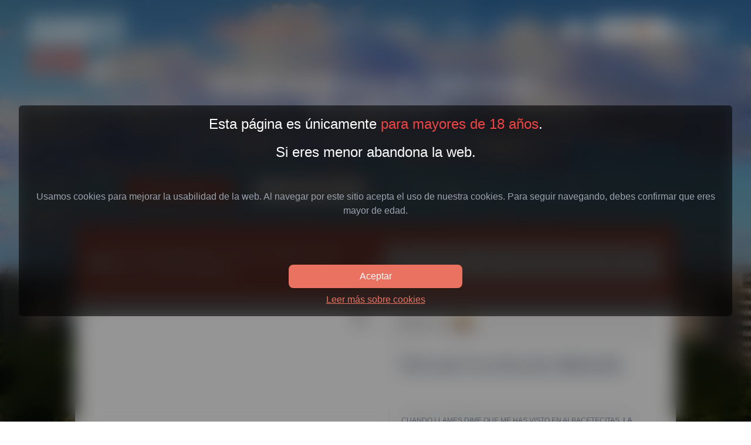

--- FILE ---
content_type: text/html; charset=utf-8
request_url: https://www.albacetecitas.com/citas-chicas-albacete-10018190-pelirroja-603159229
body_size: 12370
content:
<!DOCTYPE html><html lang="es"><head><meta charSet="utf-8"/><meta name="viewport" content="width=device-width, initial-scale=1"/><link rel="preload" href="/_next/static/media/e807dee2426166ad-s.p.woff2" as="font" crossorigin="" type="font/woff2"/><link rel="preload" as="image" href="https://flagcdn.com/32x24/co.png"/><link rel="preload" as="image" href="https://albacetecitas.b-cdn.net/image/64a5580f69b582f007feb1eb/5fa24762-c77d-4463-b267-8900887cd06b.jpeg?optimizer=image&amp;width=550&amp;blur=70&amp;aspect_ratio=10%3A16" fetchPriority="high"/><link rel="preload" as="image" href="/assets/svg/swipe.svg"/><link rel="preload" as="image" href="/assets/svg/marker.svg"/><link rel="stylesheet" href="/_next/static/css/3a039fdc3e653b50.css" data-precedence="next"/><link rel="stylesheet" href="/_next/static/css/3bce1640502f412a.css" data-precedence="next"/><link rel="stylesheet" href="/_next/static/css/dac5ac4af4fec26a.css" data-precedence="next"/><link rel="preload" as="script" fetchPriority="low" href="/_next/static/chunks/webpack-bf8fb10062f3602c.js"/><script src="/_next/static/chunks/eae8abb3-7d84353d43368d17.js" async=""></script><script src="/_next/static/chunks/4656-6da10de7c482aa74.js" async=""></script><script src="/_next/static/chunks/main-app-334835361473bc83.js" async=""></script><script src="/_next/static/chunks/1377-92639f5cf776e988.js" async=""></script><script src="/_next/static/chunks/802-f7456ce0d414324b.js" async=""></script><script src="/_next/static/chunks/app/d/%5Bdomain%5D/layout-77addef11507556f.js" async=""></script><script src="/_next/static/chunks/4670231f-c59446ae12872f4a.js" async=""></script><script src="/_next/static/chunks/5064-84421dcf9c57705d.js" async=""></script><script src="/_next/static/chunks/1040-4830ef81920ca580.js" async=""></script><script src="/_next/static/chunks/7269-83f59afb16a1f9b2.js" async=""></script><script src="/_next/static/chunks/3313-71e48fcd81ad0b12.js" async=""></script><script src="/_next/static/chunks/8525-04a0e32739f4ff91.js" async=""></script><script src="/_next/static/chunks/app/d/%5Bdomain%5D/%5BwebId%5D/page-b4a0cddae582ad95.js" async=""></script><link rel="preconnect" href="https://albacetecitas.b-cdn.net"/><meta name="theme-color" content="#ffffff"/><title>Mujer en busca de amistades - tel: 603159229 | Conocer chicas en albacete. Putas Albacete no. Escorts Albacete no.</title><meta name="description" content="Soy una mujer, alegre, carismática y de muy buen rollo. Me gusta divertirme y pasar tiempo con amigos. Esta ciudad tiene terrazas muy chulas y locales donde disfrutar de copas y refrescos, además de unas tapas deliciosas.En mi tiempo libre, me gusta quedar con amigos para hacer actividades diversas"/><meta name="robots" content="index, follow"/><meta name="msapplication-TileColor" content="#ffffff"/><meta name="msapplication-TileImage" content="/assets/favicons/albacete/ms-icon-144x144.png"/><meta name="Content-Type" content="text/html; charset=utf-8"/><link rel="canonical" href="https://www.albacetecitas.com/citas-chicas-albacete-10018190-pelirroja-603159229"/><meta property="og:title" content="Mujer en busca de amistades - tel: 603159229 | Conocer chicas en albacete. Putas Albacete no. Escorts Albacete no."/><meta property="og:description" content="Soy una mujer, alegre, carismática y de muy buen rollo. Me gusta divertirme y pasar tiempo con amigos. Esta ciudad tiene terrazas muy chulas y locales donde disfrutar de copas y refrescos, además de unas tapas deliciosas.En mi tiempo libre, me gusta quedar con amigos para hacer actividades diversas"/><meta property="og:url" content="https://www.albacetecitas.com/citas-chicas-albacete-10018190-pelirroja-603159229"/><meta property="og:image" content="https://albacetecitas.b-cdn.nethttps//albacetecitas.b-cdn.net/image/64a5580f69b582f007feb1eb/c69a5d00-81f2-4d51-a6ce-43ef52d032da.jpeg?width=100&amp;optimizer=image"/><meta property="og:image:alt" content="AlbaceteCitas"/><meta property="og:type" content="website"/><meta name="twitter:card" content="summary_large_image"/><meta name="twitter:title" content="Mujer en busca de amistades - tel: 603159229 | Conocer chicas en albacete. Putas Albacete no. Escorts Albacete no."/><meta name="twitter:description" content="Soy una mujer, alegre, carismática y de muy buen rollo. Me gusta divertirme y pasar tiempo con amigos. Esta ciudad tiene terrazas muy chulas y locales donde disfrutar de copas y refrescos, además de unas tapas deliciosas.En mi tiempo libre, me gusta quedar con amigos para hacer actividades diversas"/><meta name="twitter:image" content="https://albacetecitas.b-cdn.nethttps//albacetecitas.b-cdn.net/image/64a5580f69b582f007feb1eb/c69a5d00-81f2-4d51-a6ce-43ef52d032da.jpeg?width=100&amp;optimizer=image"/><link rel="icon" href="/assets/favicons/albacete/favicon-16x16.png" sizes="16x16" type="image/png"/><link rel="icon" href="/assets/favicons/albacete/favicon-32x32.png" sizes="32x32" type="image/png"/><link rel="icon" href="/assets/favicons/albacete/favicon-96x96.png" sizes="96x96" type="image/png"/><link rel="apple-touch-icon" href="/assets/favicons/albacete/apple-icon-57x57.png" sizes="57x57" type="image/png"/><link rel="apple-touch-icon" href="/assets/favicons/albacete/apple-icon-60x60.png" sizes="60x60" type="image/png"/><link rel="apple-touch-icon" href="/assets/favicons/albacete/apple-icon-72x72.png" sizes="72x72" type="image/png"/><link rel="apple-touch-icon" href="/assets/favicons/albacete/apple-icon-76x76.png" sizes="76x76" type="image/png"/><link rel="apple-touch-icon" href="/assets/favicons/albacete/apple-icon-114x114.png" sizes="114x114" type="image/png"/><link rel="apple-touch-icon" href="/assets/favicons/albacete/apple-icon-120x120.png" sizes="120x120" type="image/png"/><link rel="apple-touch-icon" href="/assets/favicons/albacete/apple-icon-144x144.png" sizes="144x144" type="image/png"/><link rel="apple-touch-icon" href="/assets/favicons/albacete/apple-icon-152x152.png" sizes="152x152" type="image/png"/><link rel="apple-touch-icon" href="/assets/favicons/albacete/apple-icon-180x180.png" sizes="180x180" type="image/png"/><link rel="icon" href="/assets/favicons/albacete/android-icon-192x192.png" sizes="192x192" type="image/png"/><meta name="next-size-adjust"/><script src="/_next/static/chunks/polyfills-42372ed130431b0a.js" noModule=""></script></head><body><!--$!--><template data-dgst="BAILOUT_TO_CLIENT_SIDE_RENDERING"></template><!--/$--><div data-overlay-container="true"><main class="__className_2fad4c"><div class="hidden lg:block"><div class="overflow-x-hidden z-100 opacity-100 bg-gray-300 dark:bg-shadedBlack"><div id="test" class="fixed top-0 h-screen w-screen overflow-hidden z-20"><div class="bg-gradient-to-b from-black to-transparent absolute top-0 left-0 w-full h-40 z-10 opacity-20"></div><div class="bg-gradient-to-b from-shadedBlack to-black absolute top-0 left-0 w-full z-10 opacity-30 dark:opacity-60 h-screen"></div><div class="w-screen h-screen relative overflow-y-hidden"><img alt="Main background" loading="lazy" decoding="async" data-nimg="fill" class="w-full h-full object-cover" style="position:absolute;height:100%;width:100%;left:0;top:0;right:0;bottom:0;color:transparent" src="https://publimil.b-cdn.net/backgrounds/62862518ff5ba152b0017435/f0a59b6a-e49a-4234-a495-850017b5719e.jpeg?optimizer=image&amp;width=1920&amp;quality=90&amp;aspect_ratio=16%3A9"/></div></div><!--$!--><template data-dgst="BAILOUT_TO_CLIENT_SIDE_RENDERING"></template><!--/$--><div class="absolute top-32 left-0 w-full z-20 flex flex-col items-center justify-center text-center  px-4"><h1 class="text-white uppercase dark:text-gray-300 text-xl lg:text-4xl 2xl:text-4xl italic tracking-tight font-bold flex flex-col xl:flex-row whitespace-pre-wrap">Mujer en busca de amistades 
en albacete</h1><h2 class="text-white dark:text-gray-300 text-xs md:text-lg xl:text-xl mt-4 px-4 md:px-16 whitespace-pre-wrap">Recuerda: no ofrecemos servicios de putas en Albacete. Sólo perfiles de citas.</h2></div><div class="flex flex-col items-center justify-center mt-72"><div class="flex flex-col md:flex-row space-y-4 md:space-x-8 md:space-y-0 my-4"><div class="z-20 relative min-w-[12rem]"><a role="button" target="_blank" rel="noopener noreferrer" tabindex="0" data-react-aria-pressable="true" class="z-0 group relative inline-flex items-center justify-center box-border appearance-none select-none whitespace-nowrap subpixel-antialiased overflow-hidden tap-highlight-transparent transform-gpu data-[pressed=true]:scale-[0.97] outline-none data-[focus-visible=true]:z-10 data-[focus-visible=true]:outline-2 data-[focus-visible=true]:outline-focus data-[focus-visible=true]:outline-offset-2 px-4 min-w-20 h-10 gap-2 rounded-small [&amp;&gt;svg]:max-w-[theme(spacing.8)] transition-transform-colors-opacity motion-reduce:transition-none bg-primary text-primary-foreground data-[hover=true]:opacity-hover w-full text-medium font-medium undefined" href="https://admin.spaincitas.com/auth?register=true&amp;origin_city=albacete">Publica tu perfil</a></div><div class="z-20 relative min-w-[12rem]"><a role="button" target="_blank" rel="noopener noreferrer" tabindex="0" data-react-aria-pressable="true" class="z-0 group relative inline-flex items-center justify-center box-border appearance-none select-none whitespace-nowrap subpixel-antialiased overflow-hidden tap-highlight-transparent transform-gpu data-[pressed=true]:scale-[0.97] outline-none data-[focus-visible=true]:z-10 data-[focus-visible=true]:outline-2 data-[focus-visible=true]:outline-focus data-[focus-visible=true]:outline-offset-2 border-medium px-4 min-w-20 h-10 gap-2 rounded-small [&amp;&gt;svg]:max-w-[theme(spacing.8)] transition-transform-colors-opacity motion-reduce:transition-none border-primary text-primary data-[hover=true]:!bg-primary data-[hover=true]:!text-primary-foreground w-full font-medium text-medium bg-white dark:bg-shadedBlack undefined" href="https://admin.spaincitas.com/auth?origin_city=albacete">Edita tu perfil</a></div><div class="z-20 relative min-w-[12rem]"><a role="button" target="_blank" rel="noopener noreferrer" tabindex="0" data-react-aria-pressable="true" title="Travestis" class="z-0 group relative inline-flex items-center justify-center box-border appearance-none select-none whitespace-nowrap subpixel-antialiased overflow-hidden tap-highlight-transparent transform-gpu data-[pressed=true]:scale-[0.97] outline-none data-[focus-visible=true]:z-10 data-[focus-visible=true]:outline-2 data-[focus-visible=true]:outline-focus data-[focus-visible=true]:outline-offset-2 border-medium bg-transparent px-4 min-w-20 h-10 gap-2 rounded-small [&amp;&gt;svg]:max-w-[theme(spacing.8)] transition-transform-colors-opacity motion-reduce:transition-none data-[hover=true]:!bg-primary data-[hover=true]:!text-primary-foreground w-full border-white text-medium font-medium text-white" href="/travestis">Transexuales</a></div><div class="z-20 relative min-w-[12rem]"><a role="button" target="_blank" rel="noopener noreferrer" tabindex="0" data-react-aria-pressable="true" title="Chicos" class="z-0 group relative inline-flex items-center justify-center box-border appearance-none select-none whitespace-nowrap subpixel-antialiased overflow-hidden tap-highlight-transparent transform-gpu data-[pressed=true]:scale-[0.97] outline-none data-[focus-visible=true]:z-10 data-[focus-visible=true]:outline-2 data-[focus-visible=true]:outline-focus data-[focus-visible=true]:outline-offset-2 border-medium bg-transparent px-4 min-w-20 h-10 gap-2 rounded-small [&amp;&gt;svg]:max-w-[theme(spacing.8)] transition-transform-colors-opacity motion-reduce:transition-none data-[hover=true]:!bg-primary data-[hover=true]:!text-primary-foreground w-full border-white text-medium font-medium text-white" href="/chicos">Chicos</a></div></div></div><div class="w-full mt-16 lg:mt-6"><div class="relative overflow-x-hidden w-full h-full lg:max-w-[80vw] 2xl:max-w-[70vw] 4xl:max-w-[50vw] mx-auto  lg:rounded-md z-30 shadow-xl $ dark:text-gray-300 dark:bg-[#080808] text-primaryBlack bg-white-shade-2"><div class="relative pt-4 text-primaryBlack"><div class="-mt-4 mb-2"><div class="hidden md:grid h-32 rounded-md  bg-primaryOrange grid-cols-2 items-center justify-center px-2 cursor-pointer relative"><p class="text-2xl font-semibold text-white inline-flex justify-center gap-3 uppercase px-4"><svg xmlns="http://www.w3.org/2000/svg" viewBox="0 0 20 20" fill="currentColor" aria-hidden="true" width="50"><path fill-rule="evenodd" d="M18 10a8 8 0 11-16 0 8 8 0 0116 0zm-7-4a1 1 0 11-2 0 1 1 0 012 0zM9 9a1 1 0 000 2v3a1 1 0 001 1h1a1 1 0 100-2v-3a1 1 0 00-1-1H9z" clip-rule="evenodd"></path></svg> Actualmente este perfil no está disponible</p><div class="p-3"><a role="button" tabindex="0" data-react-aria-pressable="true" class="z-0 group relative inline-flex items-center justify-center box-border appearance-none select-none whitespace-nowrap subpixel-antialiased overflow-hidden tap-highlight-transparent transform-gpu data-[pressed=true]:scale-[0.97] outline-none data-[focus-visible=true]:z-10 data-[focus-visible=true]:outline-2 data-[focus-visible=true]:outline-focus data-[focus-visible=true]:outline-offset-2 border-medium px-4 min-w-20 gap-2 rounded-small [&amp;&gt;svg]:max-w-[theme(spacing.8)] transition-transform-colors-opacity motion-reduce:transition-none border-primary text-primary data-[hover=true]:!bg-primary data-[hover=true]:!text-primary-foreground w-full font-medium dark:bg-shadedBlack uppercase h-16 text-2xl bg-white hover:border-white" href="/chicas">Ver todas las chicas de Albacete</a></div><i class="absolute bottom-4 right-[49%] text-white rotate-45"><svg xmlns="http://www.w3.org/2000/svg" width="40" height="40" viewBox="0 0 24 24" fill="none" stroke="currentColor" stroke-width="2" stroke-linecap="round" stroke-linejoin="round" class="lucide lucide-pointer"><path d="M22 14a8 8 0 0 1-8 8"></path><path d="M18 11v-1a2 2 0 0 0-2-2a2 2 0 0 0-2 2"></path><path d="M14 10V9a2 2 0 0 0-2-2a2 2 0 0 0-2 2v1"></path><path d="M10 9.5V4a2 2 0 0 0-2-2a2 2 0 0 0-2 2v10"></path><path d="M18 11a2 2 0 1 1 4 0v3a8 8 0 0 1-8 8h-2c-2.8 0-4.5-.86-5.99-2.34l-3.6-3.6a2 2 0 0 1 2.83-2.82L7 15"></path></svg></i></div><div class="bg-primaryOrange -mt-2 mb-2 min-h-28 flex md:hidden rounded-md flex-col items-center justify-center p-2 relative"><p class="text-lg font-semibold text-white text-center uppercase">Actualmente este perfil no está disponible</p><a role="button" tabindex="0" data-react-aria-pressable="true" class="z-0 group relative inline-flex items-center justify-center box-border appearance-none select-none subpixel-antialiased overflow-hidden tap-highlight-transparent transform-gpu data-[pressed=true]:scale-[0.97] outline-none data-[focus-visible=true]:z-10 data-[focus-visible=true]:outline-2 data-[focus-visible=true]:outline-focus data-[focus-visible=true]:outline-offset-2 border-medium px-4 min-w-20 gap-2 rounded-small [&amp;&gt;svg]:max-w-[theme(spacing.8)] transition-transform-colors-opacity motion-reduce:transition-none border-primary text-primary data-[hover=true]:!bg-primary data-[hover=true]:!text-primary-foreground w-full font-medium text-medium bg-white dark:bg-shadedBlack uppercase whitespace-normal h-auto text-center mt-2 md:mt-0" href="/chicas">Ver todas las chicas de Albacete</a><i class="absolute top-1/2 right-5 transform -translate-y-3/4 text-white"><svg xmlns="http://www.w3.org/2000/svg" width="28" height="28" viewBox="0 0 24 24" fill="none" stroke="currentColor" stroke-width="2" stroke-linecap="round" stroke-linejoin="round" class="lucide lucide-pointer -rotate-12"><path d="M22 14a8 8 0 0 1-8 8"></path><path d="M18 11v-1a2 2 0 0 0-2-2a2 2 0 0 0-2 2"></path><path d="M14 10V9a2 2 0 0 0-2-2a2 2 0 0 0-2 2v1"></path><path d="M10 9.5V4a2 2 0 0 0-2-2a2 2 0 0 0-2 2v10"></path><path d="M18 11a2 2 0 1 1 4 0v3a8 8 0 0 1-8 8h-2c-2.8 0-4.5-.86-5.99-2.34l-3.6-3.6a2 2 0 0 1 2.83-2.82L7 15"></path></svg></i></div></div><div class="grid grid-cols-2 px-4 gap-x-4"><div class="col-span-2 md:col-span-1 h-full"><div class="w-full h-full flex flex-col pb-4"><div class=" mt-8 mb-8 block md:hidden"><div class="shadow-md mb-8 "><div class="text-primaryGray bg-white-shade-1 dark:text-gray-300 dark:bg-shadedBlack text-sm lg:text-lg xl:text-xl py-4  px-4"><div class="font-bold dark:text-gray-300 flex justify-start items-center"><span class="mr-3">Edad: <!-- -->42</span><div tabindex="0"><div class="relative w-6 h-4 lg:w-7 lg:h-5"><img src="https://flagcdn.com/32x24/co.png" alt="Colombia" class="w-full h-full"/></div></div></div></div><hr class="dark:opacity-50"/><div class="text-primaryGray dark:text-gray-300 my-4 relative px-4"><a href="#" title=""><div class="text-xs text-primaryBlue relative mt-6"><h3 class="inline-block absolute -top-4 text-[#e4e4e4]/50 opacity-50 dark:text-[#292929]/50 text-[10px] select-none">603159229</h3></div></a><h3 class="text-3xl mt-4 text-primaryBlack dark:text-white" translate="no">Vivo por la zona de <!-- -->albacete<!-- --> </h3></div><hr class="mt-10 mb-2 dark:opacity-50"/><div class="flex flex-row px-4 py-4"><div class="flex flex-col"><p class="text-primaryBlack dark:text-gray-300 text-xxs md:text-xs md:mt-1 ml-1 uppercase">Cuando llames dime que me has visto en <!-- -->AlbaceteCitas<!-- -->,<!-- --> <strong>la mejor web de citas en <!-- -->Albacete</strong></p><span class="mt-3 inline-flex items-center text-base md:text-lg text-green-500"><svg xmlns="http://www.w3.org/2000/svg" viewBox="0 0 20 20" fill="currentColor" aria-hidden="true" class="w-4 h-4 md:w-5 md:h-5 mr-1"><path fill-rule="evenodd" d="M10 18a8 8 0 100-16 8 8 0 000 16zm3.707-9.293a1 1 0 00-1.414-1.414L9 10.586 7.707 9.293a1 1 0 00-1.414 1.414l2 2a1 1 0 001.414 0l4-4z" clip-rule="evenodd"></path></svg> Fotos reales</span></div></div></div></div><div class="hidden md:block relative mb-8"><div class="keen-slider" data-testid="slide"><div role="button" aria-hidden="true" class="keen-slider__slide cursor-pointer"><div class="md:h-full md:aspect-[3/5] md:w-auto w-full min-h-[400px] overflow-hidden flex flex-col justify-center items-center relative"><div class="md:h-full h-[500px] w-auto transition-opacity duration-300 ease-in-out opacity-100"><img alt="Mujer en busca de amistades. 603159229. Citas en ALBACETE, ALBACETE. www.albacetecitas.com." title="Mujer en busca de amistades. 603159229. Citas en ALBACETE, ALBACETE. www.albacetecitas.com." draggable="false" fetchPriority="high" decoding="async" data-nimg="fill" class="h-full w-auto object-cover mx-auto" style="position:absolute;height:100%;width:100%;left:0;top:0;right:0;bottom:0;color:transparent;background-size:cover;background-position:50% 50%;background-repeat:no-repeat;background-image:url(&quot;data:image/svg+xml;charset=utf-8,%3Csvg xmlns=&#x27;http://www.w3.org/2000/svg&#x27; %3E%3Cfilter id=&#x27;b&#x27; color-interpolation-filters=&#x27;sRGB&#x27;%3E%3CfeGaussianBlur stdDeviation=&#x27;20&#x27;/%3E%3CfeColorMatrix values=&#x27;1 0 0 0 0 0 1 0 0 0 0 0 1 0 0 0 0 0 100 -1&#x27; result=&#x27;s&#x27;/%3E%3CfeFlood x=&#x27;0&#x27; y=&#x27;0&#x27; width=&#x27;100%25&#x27; height=&#x27;100%25&#x27;/%3E%3CfeComposite operator=&#x27;out&#x27; in=&#x27;s&#x27;/%3E%3CfeComposite in2=&#x27;SourceGraphic&#x27;/%3E%3CfeGaussianBlur stdDeviation=&#x27;20&#x27;/%3E%3C/filter%3E%3Cimage width=&#x27;100%25&#x27; height=&#x27;100%25&#x27; x=&#x27;0&#x27; y=&#x27;0&#x27; preserveAspectRatio=&#x27;none&#x27; style=&#x27;filter: url(%23b);&#x27; href=&#x27;https://albacetecitas.b-cdn.net/image/64a5580f69b582f007feb1eb/5fa24762-c77d-4463-b267-8900887cd06b.jpeg?optimizer=image&amp;width=10&amp;blur=70&amp;aspect_ratio=10%3A16&#x27;/%3E%3C/svg%3E&quot;)" src="https://albacetecitas.b-cdn.net/image/64a5580f69b582f007feb1eb/5fa24762-c77d-4463-b267-8900887cd06b.jpeg?optimizer=image&amp;width=550&amp;blur=70&amp;aspect_ratio=10%3A16"/></div></div></div><div role="button" aria-hidden="true" class="keen-slider__slide cursor-pointer"><div class="md:h-full md:aspect-[3/5] md:w-auto w-full min-h-[400px] overflow-hidden flex flex-col justify-center items-center relative"><div class="md:h-full h-[500px] w-auto transition-opacity duration-300 ease-in-out opacity-100"><img alt="Mujer en busca de amistades. 603159229. Citas en ALBACETE, ALBACETE. www.albacetecitas.com." title="Mujer en busca de amistades. 603159229. Citas en ALBACETE, ALBACETE. www.albacetecitas.com." draggable="false" loading="lazy" decoding="async" data-nimg="fill" class="h-full w-auto object-cover mx-auto" style="position:absolute;height:100%;width:100%;left:0;top:0;right:0;bottom:0;color:transparent;background-size:cover;background-position:50% 50%;background-repeat:no-repeat;background-image:url(&quot;data:image/svg+xml;charset=utf-8,%3Csvg xmlns=&#x27;http://www.w3.org/2000/svg&#x27; %3E%3Cfilter id=&#x27;b&#x27; color-interpolation-filters=&#x27;sRGB&#x27;%3E%3CfeGaussianBlur stdDeviation=&#x27;20&#x27;/%3E%3CfeColorMatrix values=&#x27;1 0 0 0 0 0 1 0 0 0 0 0 1 0 0 0 0 0 100 -1&#x27; result=&#x27;s&#x27;/%3E%3CfeFlood x=&#x27;0&#x27; y=&#x27;0&#x27; width=&#x27;100%25&#x27; height=&#x27;100%25&#x27;/%3E%3CfeComposite operator=&#x27;out&#x27; in=&#x27;s&#x27;/%3E%3CfeComposite in2=&#x27;SourceGraphic&#x27;/%3E%3CfeGaussianBlur stdDeviation=&#x27;20&#x27;/%3E%3C/filter%3E%3Cimage width=&#x27;100%25&#x27; height=&#x27;100%25&#x27; x=&#x27;0&#x27; y=&#x27;0&#x27; preserveAspectRatio=&#x27;none&#x27; style=&#x27;filter: url(%23b);&#x27; href=&#x27;https://albacetecitas.b-cdn.net/image/64a5580f69b582f007feb1eb/5a5f250c-1869-4f6d-8a3e-cf91e2a02ca4.jpeg?optimizer=image&amp;width=10&amp;blur=70&amp;aspect_ratio=10%3A16&#x27;/%3E%3C/svg%3E&quot;)" src="https://albacetecitas.b-cdn.net/image/64a5580f69b582f007feb1eb/5a5f250c-1869-4f6d-8a3e-cf91e2a02ca4.jpeg?optimizer=image&amp;width=550&amp;blur=70&amp;aspect_ratio=10%3A16"/></div></div></div><div role="button" aria-hidden="true" class="keen-slider__slide cursor-pointer"><div class="md:h-full md:aspect-[3/5] md:w-auto w-full min-h-[400px] overflow-hidden flex flex-col justify-center items-center relative"><div class="md:h-full h-[500px] w-auto transition-opacity duration-300 ease-in-out opacity-100"><img alt="Mujer en busca de amistades. 603159229. Citas en ALBACETE, ALBACETE. www.albacetecitas.com." title="Mujer en busca de amistades. 603159229. Citas en ALBACETE, ALBACETE. www.albacetecitas.com." draggable="false" loading="lazy" decoding="async" data-nimg="fill" class="h-full w-auto object-cover mx-auto" style="position:absolute;height:100%;width:100%;left:0;top:0;right:0;bottom:0;color:transparent;background-size:cover;background-position:50% 50%;background-repeat:no-repeat;background-image:url(&quot;data:image/svg+xml;charset=utf-8,%3Csvg xmlns=&#x27;http://www.w3.org/2000/svg&#x27; %3E%3Cfilter id=&#x27;b&#x27; color-interpolation-filters=&#x27;sRGB&#x27;%3E%3CfeGaussianBlur stdDeviation=&#x27;20&#x27;/%3E%3CfeColorMatrix values=&#x27;1 0 0 0 0 0 1 0 0 0 0 0 1 0 0 0 0 0 100 -1&#x27; result=&#x27;s&#x27;/%3E%3CfeFlood x=&#x27;0&#x27; y=&#x27;0&#x27; width=&#x27;100%25&#x27; height=&#x27;100%25&#x27;/%3E%3CfeComposite operator=&#x27;out&#x27; in=&#x27;s&#x27;/%3E%3CfeComposite in2=&#x27;SourceGraphic&#x27;/%3E%3CfeGaussianBlur stdDeviation=&#x27;20&#x27;/%3E%3C/filter%3E%3Cimage width=&#x27;100%25&#x27; height=&#x27;100%25&#x27; x=&#x27;0&#x27; y=&#x27;0&#x27; preserveAspectRatio=&#x27;none&#x27; style=&#x27;filter: url(%23b);&#x27; href=&#x27;https://albacetecitas.b-cdn.net/image/64a5580f69b582f007feb1eb/c69a5d00-81f2-4d51-a6ce-43ef52d032da.jpeg?optimizer=image&amp;width=10&amp;blur=70&amp;aspect_ratio=10%3A16&#x27;/%3E%3C/svg%3E&quot;)" src="https://albacetecitas.b-cdn.net/image/64a5580f69b582f007feb1eb/c69a5d00-81f2-4d51-a6ce-43ef52d032da.jpeg?optimizer=image&amp;width=550&amp;blur=70&amp;aspect_ratio=10%3A16"/></div></div></div></div><div class="absolute top-0 right-0 w-10 h-10 bg-white dark:bg-black bg-opacity- p-1"><div class="w-full h-full relative"><img src="/assets/svg/swipe.svg" alt="swipe" class="w-full h-full object-cover object-center"/></div></div><div class="absolute bottom-0 w-full flex flex-row justify-center items-center mb-2"><div class="keen-slider__slide w-4 h-4 bg-black/20 rounded-full flex justify-center items-center mx-0.5"><div class="w-3 h-3 border border-white bg-primaryOrange rounded-full"></div></div><div class="keen-slider__slide w-4 h-4 bg-black/20 rounded-full flex justify-center items-center mx-0.5"><div class="w-3 h-3 border border-white rounded-full"></div></div><div class="keen-slider__slide w-4 h-4 bg-black/20 rounded-full flex justify-center items-center mx-0.5"><div class="w-3 h-3 border border-white rounded-full"></div></div></div></div><div class="space-y-8"><div aria-hidden="true" role="button" class="w-full h-auto relative overflow-hidden pointer-events-none"><img alt="Mujer en busca de amistades. 603159229. Citas en ALBACETE, ALBACETE. www.albacetecitas.com." title="Mujer en busca de amistades. 603159229. Citas en ALBACETE, ALBACETE. www.albacetecitas.com." loading="lazy" width="650" height="900" decoding="async" data-nimg="1" style="color:transparent;background-size:cover;background-position:50% 50%;background-repeat:no-repeat;background-image:url(&quot;data:image/svg+xml;charset=utf-8,%3Csvg xmlns=&#x27;http://www.w3.org/2000/svg&#x27; viewBox=&#x27;0 0 650 900&#x27;%3E%3Cfilter id=&#x27;b&#x27; color-interpolation-filters=&#x27;sRGB&#x27;%3E%3CfeGaussianBlur stdDeviation=&#x27;20&#x27;/%3E%3CfeColorMatrix values=&#x27;1 0 0 0 0 0 1 0 0 0 0 0 1 0 0 0 0 0 100 -1&#x27; result=&#x27;s&#x27;/%3E%3CfeFlood x=&#x27;0&#x27; y=&#x27;0&#x27; width=&#x27;100%25&#x27; height=&#x27;100%25&#x27;/%3E%3CfeComposite operator=&#x27;out&#x27; in=&#x27;s&#x27;/%3E%3CfeComposite in2=&#x27;SourceGraphic&#x27;/%3E%3CfeGaussianBlur stdDeviation=&#x27;20&#x27;/%3E%3C/filter%3E%3Cimage width=&#x27;100%25&#x27; height=&#x27;100%25&#x27; x=&#x27;0&#x27; y=&#x27;0&#x27; preserveAspectRatio=&#x27;none&#x27; style=&#x27;filter: url(%23b);&#x27; href=&#x27;https://albacetecitas.b-cdn.net/image/64a5580f69b582f007feb1eb/c69a5d00-81f2-4d51-a6ce-43ef52d032da.jpeg?width=10&amp;optimizer=image&amp;blur=70&#x27;/%3E%3C/svg%3E&quot;)" src="https://albacetecitas.b-cdn.net/image/64a5580f69b582f007feb1eb/c69a5d00-81f2-4d51-a6ce-43ef52d032da.jpeg?optimizer=image&amp;width=550&amp;quality=90&amp;blur=70"/></div><div aria-hidden="true" role="button" class="w-full h-auto relative overflow-hidden pointer-events-none"><img alt="Mujer en busca de amistades. 603159229. Citas en ALBACETE, ALBACETE. www.albacetecitas.com." title="Mujer en busca de amistades. 603159229. Citas en ALBACETE, ALBACETE. www.albacetecitas.com." loading="lazy" width="650" height="900" decoding="async" data-nimg="1" style="color:transparent;background-size:cover;background-position:50% 50%;background-repeat:no-repeat;background-image:url(&quot;data:image/svg+xml;charset=utf-8,%3Csvg xmlns=&#x27;http://www.w3.org/2000/svg&#x27; viewBox=&#x27;0 0 650 900&#x27;%3E%3Cfilter id=&#x27;b&#x27; color-interpolation-filters=&#x27;sRGB&#x27;%3E%3CfeGaussianBlur stdDeviation=&#x27;20&#x27;/%3E%3CfeColorMatrix values=&#x27;1 0 0 0 0 0 1 0 0 0 0 0 1 0 0 0 0 0 100 -1&#x27; result=&#x27;s&#x27;/%3E%3CfeFlood x=&#x27;0&#x27; y=&#x27;0&#x27; width=&#x27;100%25&#x27; height=&#x27;100%25&#x27;/%3E%3CfeComposite operator=&#x27;out&#x27; in=&#x27;s&#x27;/%3E%3CfeComposite in2=&#x27;SourceGraphic&#x27;/%3E%3CfeGaussianBlur stdDeviation=&#x27;20&#x27;/%3E%3C/filter%3E%3Cimage width=&#x27;100%25&#x27; height=&#x27;100%25&#x27; x=&#x27;0&#x27; y=&#x27;0&#x27; preserveAspectRatio=&#x27;none&#x27; style=&#x27;filter: url(%23b);&#x27; href=&#x27;https://albacetecitas.b-cdn.net/image/64a5580f69b582f007feb1eb/5a5f250c-1869-4f6d-8a3e-cf91e2a02ca4.jpeg?width=10&amp;optimizer=image&amp;blur=70&#x27;/%3E%3C/svg%3E&quot;)" src="https://albacetecitas.b-cdn.net/image/64a5580f69b582f007feb1eb/5a5f250c-1869-4f6d-8a3e-cf91e2a02ca4.jpeg?optimizer=image&amp;width=550&amp;quality=90&amp;blur=70"/></div></div><div class="hidden md:block relative mt-8"><div class="flex justify-center items-center relative overflow-hidden select-none pointer-events-none"><div class="relative min-h-full min-w-[100%]"><div class="md:h-full md:aspect-[3/5] md:w-auto w-full min-h-[400px] overflow-hidden flex flex-col justify-center items-center relative"><div class="md:h-full h-[500px] w-auto transition-opacity duration-300 ease-in-out opacity-100"><img alt="Mujer en busca de amistades. 603159229. Citas en ALBACETE, ALBACETE. www.albacetecitas.com." title="Mujer en busca de amistades. 603159229. Citas en ALBACETE, ALBACETE. www.albacetecitas.com." draggable="false" loading="lazy" decoding="async" data-nimg="fill" class="h-full w-auto object-cover mx-auto" style="position:absolute;height:100%;width:100%;left:0;top:0;right:0;bottom:0;color:transparent;background-size:cover;background-position:50% 50%;background-repeat:no-repeat;background-image:url(&quot;data:image/svg+xml;charset=utf-8,%3Csvg xmlns=&#x27;http://www.w3.org/2000/svg&#x27; %3E%3Cfilter id=&#x27;b&#x27; color-interpolation-filters=&#x27;sRGB&#x27;%3E%3CfeGaussianBlur stdDeviation=&#x27;20&#x27;/%3E%3CfeColorMatrix values=&#x27;1 0 0 0 0 0 1 0 0 0 0 0 1 0 0 0 0 0 100 -1&#x27; result=&#x27;s&#x27;/%3E%3CfeFlood x=&#x27;0&#x27; y=&#x27;0&#x27; width=&#x27;100%25&#x27; height=&#x27;100%25&#x27;/%3E%3CfeComposite operator=&#x27;out&#x27; in=&#x27;s&#x27;/%3E%3CfeComposite in2=&#x27;SourceGraphic&#x27;/%3E%3CfeGaussianBlur stdDeviation=&#x27;20&#x27;/%3E%3C/filter%3E%3Cimage width=&#x27;100%25&#x27; height=&#x27;100%25&#x27; x=&#x27;0&#x27; y=&#x27;0&#x27; preserveAspectRatio=&#x27;none&#x27; style=&#x27;filter: url(%23b);&#x27; href=&#x27;https://albacetecitas.b-cdn.net/image/64a5580f69b582f007feb1eb/5fa24762-c77d-4463-b267-8900887cd06b.jpeg?optimizer=image&amp;width=10&amp;blur=70&amp;aspect_ratio=10%3A16&#x27;/%3E%3C/svg%3E&quot;)" src="https://albacetecitas.b-cdn.net/image/64a5580f69b582f007feb1eb/5fa24762-c77d-4463-b267-8900887cd06b.jpeg?optimizer=image&amp;width=550&amp;blur=70&amp;aspect_ratio=10%3A16"/></div></div></div></div><div class="absolute bottom-0 w-full flex flex-row justify-center items-center mb-2"><div class="keen-slider__slide w-4 h-4 bg-black/20 rounded-full flex justify-center items-center mx-0.5"><div class="w-3 h-3 border border-white bg-primaryOrange rounded-full"></div></div><div class="keen-slider__slide w-4 h-4 bg-black/20 rounded-full flex justify-center items-center mx-0.5"><div class="w-3 h-3 border border-white rounded-full"></div></div><div class="keen-slider__slide w-4 h-4 bg-black/20 rounded-full flex justify-center items-center mx-0.5"><div class="w-3 h-3 border border-white rounded-full"></div></div></div></div><div class="mt-auto"></div><div class=" mt-8 hidden md:block"><div class="shadow-md mb-8 "><div class="text-primaryGray bg-white-shade-1 dark:text-gray-300 dark:bg-shadedBlack text-sm lg:text-lg xl:text-xl py-4  px-4"><div class="font-bold dark:text-gray-300 flex justify-start items-center"><span class="mr-3">Edad: <!-- -->42</span><div tabindex="0"><div class="relative w-6 h-4 lg:w-7 lg:h-5"><img src="https://flagcdn.com/32x24/co.png" alt="Colombia" class="w-full h-full"/></div></div></div></div><hr class="dark:opacity-50"/><div class="text-primaryGray dark:text-gray-300 my-4 relative px-4"><a href="#" title=""><div class="text-xs text-primaryBlue relative mt-6"><h3 class="inline-block absolute -top-4 text-[#e4e4e4]/50 opacity-50 dark:text-[#292929]/50 text-[10px] select-none">603159229</h3></div></a><h3 class="text-3xl mt-4 text-primaryBlack dark:text-white" translate="no">Vivo por la zona de <!-- -->albacete<!-- --> </h3></div><hr class="mt-10 mb-2 dark:opacity-50"/><div class="flex flex-row px-4 py-4"><div class="flex flex-col"><p class="text-primaryBlack dark:text-gray-300 text-xxs md:text-xs md:mt-1 ml-1 uppercase">Cuando llames dime que me has visto en <!-- -->AlbaceteCitas<!-- -->,<!-- --> <strong>la mejor web de citas en <!-- -->Albacete</strong></p><span class="mt-3 inline-flex items-center text-base md:text-lg text-green-500"><svg xmlns="http://www.w3.org/2000/svg" viewBox="0 0 20 20" fill="currentColor" aria-hidden="true" class="w-4 h-4 md:w-5 md:h-5 mr-1"><path fill-rule="evenodd" d="M10 18a8 8 0 100-16 8 8 0 000 16zm3.707-9.293a1 1 0 00-1.414-1.414L9 10.586 7.707 9.293a1 1 0 00-1.414 1.414l2 2a1 1 0 001.414 0l4-4z" clip-rule="evenodd"></path></svg> Fotos reales</span></div></div></div></div><button type="button" tabindex="0" data-react-aria-pressable="true" class="z-0 group relative inline-flex items-center justify-center box-border appearance-none select-none whitespace-nowrap subpixel-antialiased overflow-hidden tap-highlight-transparent transform-gpu data-[pressed=true]:scale-[0.97] outline-none data-[focus-visible=true]:z-10 data-[focus-visible=true]:outline-2 data-[focus-visible=true]:outline-focus data-[focus-visible=true]:outline-offset-2 px-6 min-w-24 h-12 gap-3 rounded-small [&amp;&gt;svg]:max-w-[theme(spacing.8)] transition-transform-colors-opacity motion-reduce:transition-none bg-primary text-primary-foreground data-[hover=true]:opacity-hover w-full text-medium font-medium undefined">Volver</button></div></div><div class="col-span-2 md:col-span-1 xl:px-4"><div class=" mb-4 hidden md:block"><div class="shadow-md mb-8 "><div class="text-primaryGray bg-white-shade-1 dark:text-gray-300 dark:bg-shadedBlack text-sm lg:text-lg xl:text-xl py-4  px-4"><div class="font-bold dark:text-gray-300 flex justify-start items-center"><span class="mr-3">Edad: <!-- -->42</span><div tabindex="0"><div class="relative w-6 h-4 lg:w-7 lg:h-5"><img src="https://flagcdn.com/32x24/co.png" alt="Colombia" class="w-full h-full"/></div></div></div></div><hr class="dark:opacity-50"/><div class="text-primaryGray dark:text-gray-300 my-4 relative px-4"><a href="#" title=""><div class="text-xs text-primaryBlue relative mt-6"><h3 class="inline-block absolute -top-4 text-[#e4e4e4]/50 opacity-50 dark:text-[#292929]/50 text-[10px] select-none">603159229</h3></div></a><h3 class="text-3xl mt-4 text-primaryBlack dark:text-white" translate="no">Vivo por la zona de <!-- -->albacete<!-- --> </h3></div><hr class="mt-10 mb-2 dark:opacity-50"/><div class="flex flex-row px-4 py-4"><div class="flex flex-col"><p class="text-primaryBlack dark:text-gray-300 text-xxs md:text-xs md:mt-1 ml-1 uppercase">Cuando llames dime que me has visto en <!-- -->AlbaceteCitas<!-- -->,<!-- --> <strong>la mejor web de citas en <!-- -->Albacete</strong></p><span class="mt-3 inline-flex items-center text-base md:text-lg text-green-500"><svg xmlns="http://www.w3.org/2000/svg" viewBox="0 0 20 20" fill="currentColor" aria-hidden="true" class="w-4 h-4 md:w-5 md:h-5 mr-1"><path fill-rule="evenodd" d="M10 18a8 8 0 100-16 8 8 0 000 16zm3.707-9.293a1 1 0 00-1.414-1.414L9 10.586 7.707 9.293a1 1 0 00-1.414 1.414l2 2a1 1 0 001.414 0l4-4z" clip-rule="evenodd"></path></svg> Fotos reales</span></div></div></div></div><div><div class="shadow-md mb-8 "><div class="text-primaryGray bg-white-shade-1 dark:text-gray-300 dark:bg-shadedBlack text-sm lg:text-lg xl:text-xl py-4  px-4"><h2 class="font-bold dark:text-gray-300"> <!-- -->¿Quieres saber más de mí?</h2></div><hr class="dark:opacity-50"/><div class="text-primaryGray dark:text-gray-300 my-4 relative px-4"><div class="p-4 text-black dark:text-gray-300 text-lg md:text-2xl w-full relative"><p>Soy una mujer, alegre, carismática y de muy buen rollo. Me gusta divertirme y pasar tiempo con amigos. Esta ciudad tiene terrazas muy chulas y locales donde disfrutar de copas y refrescos, además de unas tapas deliciosas.</p><p><br></p><p>En mi tiempo libre, me gusta quedar con amigos para hacer actividades diversas como salir a cenar por ahí, tomar algo, ir a los locales de moda y de vez en cuando hacer alguna excursión fuera de la ciudad.</p><p><span class="text-[#e4e4e4]/50 opacity-50 text-[10px] select-none">Mi móvil: 603159229</span></p><p><br></p><p>Escríbeme por WhatsApp o llámame, si quieres y conversamos, tal vez podamos quedar un día de estos.</p><p><br></p></div></div><hr class="mt-10 mb-2 dark:opacity-50"/></div></div><div class="shadow-md mb-8 "><div class="text-primaryGray bg-white-shade-1 dark:text-gray-300 dark:bg-shadedBlack text-sm lg:text-lg xl:text-xl py-4  px-4"><h2 class="font-bold dark:text-gray-300">Estas son mis características</h2></div><hr class="dark:opacity-50"/><div class="text-primaryGray dark:text-gray-300 my-4 relative px-4"><div class="xl:p-4"><div class="grid grid-cols-6 gap-4 sm:gap-8 place-items-center"><div class="col-span-2  xl:col-span-1 relative h-full 4xl:h-32"><div tabindex="0"><div class="w-full 4xl:h-28 relative"><img alt="whatsapp" loading="lazy" width="100" height="100" decoding="async" data-nimg="1" class="object-cover w-full h-full" style="color:transparent" src="https://albacetecitas.b-cdn.net/services/feature_whatsapp.jpg?width=100"/></div><h3 class="text-xxs text-center block">Chicas con Whatsapp</h3></div></div><div class="col-span-2  xl:col-span-1 relative h-full 4xl:h-32"><div tabindex="0"><div class="w-full 4xl:h-28 relative"><img alt="mature" loading="lazy" width="100" height="100" decoding="async" data-nimg="1" class="object-cover w-full h-full" style="color:transparent" src="https://albacetecitas.b-cdn.net/services/feature_old.jpg?width=100"/></div><h3 class="text-xxs text-center block">Maduras</h3></div></div><div class="col-span-2 xl:col-span-1 relative h-full flex flex-col justify-center items-center 4xl:h-32" tabindex="0"><div class="h-full flex items-center p-1.5 bg-white"><div><img alt="Colombia" loading="lazy" width="108" height="81" decoding="async" data-nimg="1" class="w-full h-full" style="color:transparent" src="https://flagcdn.com/112x84/co.png"/></div></div><h3 class="text-xxs text-center block">Colombiana</h3></div></div></div></div><hr class="mt-10 mb-2 dark:opacity-50"/></div><div class="shadow-md mb-8 "><div class="text-primaryGray bg-white-shade-1 dark:text-gray-300 dark:bg-shadedBlack text-sm lg:text-lg xl:text-xl py-4  px-4"><h2 class="font-bold">¿Dónde estoy?</h2><div class="relative text-sm px-4 mt-2"><div class="w-4 h-4 inline-block mr-2 relative pt-1"><img src="/assets/svg/marker.svg" alt="marker" class="w-full h-full object-contain object-center"/></div><p class="inline-block absolute top-0">albacete</p></div></div><hr class="dark:opacity-50"/><div class="text-primaryGray dark:text-gray-300 my-4 relative px-4"><div class="w-full h-96 rounded-md relative xl:p-4"><div class="w-full h-full" sandbox="true"></div></div></div><hr class="mt-10 mb-2 dark:opacity-50"/><div class="flex flex-row px-4 py-4"><div class="w-full"><a role="button" target="_blank" tabindex="0" data-react-aria-pressable="true" class="z-0 group relative inline-flex items-center justify-center box-border appearance-none select-none whitespace-nowrap subpixel-antialiased overflow-hidden tap-highlight-transparent transform-gpu data-[pressed=true]:scale-[0.97] outline-none data-[focus-visible=true]:z-10 data-[focus-visible=true]:outline-2 data-[focus-visible=true]:outline-focus data-[focus-visible=true]:outline-offset-2 border-medium px-6 min-w-24 h-12 gap-3 rounded-small [&amp;&gt;svg]:max-w-[theme(spacing.8)] transition-transform-colors-opacity motion-reduce:transition-none border-primary text-primary data-[hover=true]:!bg-primary data-[hover=true]:!text-primary-foreground w-full font-medium text-medium bg-white dark:bg-shadedBlack undefined" href="https://www.google.com/maps/dir/Current+Location/38.986909,-1.878099">¿Cómo llegar?</a><button type="button" tabindex="0" data-react-aria-pressable="true" class="z-0 group relative inline-flex items-center justify-center box-border appearance-none select-none whitespace-nowrap subpixel-antialiased overflow-hidden tap-highlight-transparent transform-gpu data-[pressed=true]:scale-[0.97] outline-none data-[focus-visible=true]:z-10 data-[focus-visible=true]:outline-2 data-[focus-visible=true]:outline-focus data-[focus-visible=true]:outline-offset-2 px-6 min-w-24 h-12 gap-3 rounded-small [&amp;&gt;svg]:max-w-[theme(spacing.8)] transition-transform-colors-opacity motion-reduce:transition-none bg-primary text-primary-foreground data-[hover=true]:opacity-hover w-full text-medium font-medium mt-2"><svg xmlns="http://www.w3.org/2000/svg" viewBox="0 0 20 20" fill="currentColor" aria-hidden="true" class="w-5" focusable="false"><path fill-rule="evenodd" d="M13.477 14.89A6 6 0 015.11 6.524l8.367 8.368zm1.414-1.414L6.524 5.11a6 6 0 018.367 8.367zM18 10a8 8 0 11-16 0 8 8 0 0116 0z" clip-rule="evenodd"></path></svg>Denunciar perfil</button></div></div></div><div class=" mt-8 mb-8 block md:hidden"><div class="shadow-md mb-8 "><div class="text-primaryGray bg-white-shade-1 dark:text-gray-300 dark:bg-shadedBlack text-sm lg:text-lg xl:text-xl py-4  px-4"><div class="font-bold dark:text-gray-300 flex justify-start items-center"><span class="mr-3">Edad: <!-- -->42</span><div tabindex="0"><div class="relative w-6 h-4 lg:w-7 lg:h-5"><img src="https://flagcdn.com/32x24/co.png" alt="Colombia" class="w-full h-full"/></div></div></div></div><hr class="dark:opacity-50"/><div class="text-primaryGray dark:text-gray-300 my-4 relative px-4"><a href="#" title=""><div class="text-xs text-primaryBlue relative mt-6"><h3 class="inline-block absolute -top-4 text-[#e4e4e4]/50 opacity-50 dark:text-[#292929]/50 text-[10px] select-none">603159229</h3></div></a><h3 class="text-3xl mt-4 text-primaryBlack dark:text-white" translate="no">Vivo por la zona de <!-- -->albacete<!-- --> </h3></div><hr class="mt-10 mb-2 dark:opacity-50"/><div class="flex flex-row px-4 py-4"><div class="flex flex-col"><p class="text-primaryBlack dark:text-gray-300 text-xxs md:text-xs md:mt-1 ml-1 uppercase">Cuando llames dime que me has visto en <!-- -->AlbaceteCitas<!-- -->,<!-- --> <strong>la mejor web de citas en <!-- -->Albacete</strong></p><span class="mt-3 inline-flex items-center text-base md:text-lg text-green-500"><svg xmlns="http://www.w3.org/2000/svg" viewBox="0 0 20 20" fill="currentColor" aria-hidden="true" class="w-4 h-4 md:w-5 md:h-5 mr-1"><path fill-rule="evenodd" d="M10 18a8 8 0 100-16 8 8 0 000 16zm3.707-9.293a1 1 0 00-1.414-1.414L9 10.586 7.707 9.293a1 1 0 00-1.414 1.414l2 2a1 1 0 001.414 0l4-4z" clip-rule="evenodd"></path></svg> Fotos reales</span></div></div></div></div></div></div><div class="hidden md:grid h-32 rounded-md  bg-primaryOrange grid-cols-2 items-center justify-center px-2 cursor-pointer relative"><p class="text-2xl font-semibold text-white inline-flex justify-center gap-3 uppercase px-4"><svg xmlns="http://www.w3.org/2000/svg" viewBox="0 0 20 20" fill="currentColor" aria-hidden="true" width="50"><path fill-rule="evenodd" d="M18 10a8 8 0 11-16 0 8 8 0 0116 0zm-7-4a1 1 0 11-2 0 1 1 0 012 0zM9 9a1 1 0 000 2v3a1 1 0 001 1h1a1 1 0 100-2v-3a1 1 0 00-1-1H9z" clip-rule="evenodd"></path></svg> Actualmente este perfil no está disponible</p><div class="p-3"><a role="button" tabindex="0" data-react-aria-pressable="true" class="z-0 group relative inline-flex items-center justify-center box-border appearance-none select-none whitespace-nowrap subpixel-antialiased overflow-hidden tap-highlight-transparent transform-gpu data-[pressed=true]:scale-[0.97] outline-none data-[focus-visible=true]:z-10 data-[focus-visible=true]:outline-2 data-[focus-visible=true]:outline-focus data-[focus-visible=true]:outline-offset-2 border-medium px-4 min-w-20 gap-2 rounded-small [&amp;&gt;svg]:max-w-[theme(spacing.8)] transition-transform-colors-opacity motion-reduce:transition-none border-primary text-primary data-[hover=true]:!bg-primary data-[hover=true]:!text-primary-foreground w-full font-medium dark:bg-shadedBlack uppercase h-16 text-2xl bg-white hover:border-white" href="/chicas">Ver todas las chicas de Albacete</a></div><i class="absolute bottom-4 right-[49%] text-white rotate-45"><svg xmlns="http://www.w3.org/2000/svg" width="40" height="40" viewBox="0 0 24 24" fill="none" stroke="currentColor" stroke-width="2" stroke-linecap="round" stroke-linejoin="round" class="lucide lucide-pointer"><path d="M22 14a8 8 0 0 1-8 8"></path><path d="M18 11v-1a2 2 0 0 0-2-2a2 2 0 0 0-2 2"></path><path d="M14 10V9a2 2 0 0 0-2-2a2 2 0 0 0-2 2v1"></path><path d="M10 9.5V4a2 2 0 0 0-2-2a2 2 0 0 0-2 2v10"></path><path d="M18 11a2 2 0 1 1 4 0v3a8 8 0 0 1-8 8h-2c-2.8 0-4.5-.86-5.99-2.34l-3.6-3.6a2 2 0 0 1 2.83-2.82L7 15"></path></svg></i></div><div class="bg-primaryOrange -mt-2 mb-2 min-h-28 flex md:hidden rounded-md flex-col items-center justify-center p-2 relative"><p class="text-lg font-semibold text-white text-center uppercase">Actualmente este perfil no está disponible</p><a role="button" tabindex="0" data-react-aria-pressable="true" class="z-0 group relative inline-flex items-center justify-center box-border appearance-none select-none subpixel-antialiased overflow-hidden tap-highlight-transparent transform-gpu data-[pressed=true]:scale-[0.97] outline-none data-[focus-visible=true]:z-10 data-[focus-visible=true]:outline-2 data-[focus-visible=true]:outline-focus data-[focus-visible=true]:outline-offset-2 border-medium px-4 min-w-20 gap-2 rounded-small [&amp;&gt;svg]:max-w-[theme(spacing.8)] transition-transform-colors-opacity motion-reduce:transition-none border-primary text-primary data-[hover=true]:!bg-primary data-[hover=true]:!text-primary-foreground w-full font-medium text-medium bg-white dark:bg-shadedBlack uppercase whitespace-normal h-auto text-center mt-2 md:mt-0" href="/chicas">Ver todas las chicas de Albacete</a><i class="absolute top-1/2 right-5 transform -translate-y-3/4 text-white"><svg xmlns="http://www.w3.org/2000/svg" width="28" height="28" viewBox="0 0 24 24" fill="none" stroke="currentColor" stroke-width="2" stroke-linecap="round" stroke-linejoin="round" class="lucide lucide-pointer -rotate-12"><path d="M22 14a8 8 0 0 1-8 8"></path><path d="M18 11v-1a2 2 0 0 0-2-2a2 2 0 0 0-2 2"></path><path d="M14 10V9a2 2 0 0 0-2-2a2 2 0 0 0-2 2v1"></path><path d="M10 9.5V4a2 2 0 0 0-2-2a2 2 0 0 0-2 2v10"></path><path d="M18 11a2 2 0 1 1 4 0v3a8 8 0 0 1-8 8h-2c-2.8 0-4.5-.86-5.99-2.34l-3.6-3.6a2 2 0 0 1 2.83-2.82L7 15"></path></svg></i></div></div></div></div><div class="w-full z-30 relative mt-24 mb-12 lg:mb-0 dark:text-gray-400 dark:bg-shadedBlack bg-white-shade-1 text-primaryBlack"><hr class="dark:opacity-50"/><div class="bg-footer dark:bg-transparent text-xs md:text-xs text-justify px-3 py-4 flex flex-col justify-center items-center min-h-[11vh] md:min-h-[5vh] xl:min-h-[3vh] mx-auto rounded-t-md"><p class="mb-2 text-[0.6rem] xs:text-xs">©<!-- -->2026<!-- --> <!-- -->www.albacetecitas.com<!-- -->. Todos los derechos reservados</p><div class="flex gap-2 mb-2 h-9 md:h-12"><img alt="Visa logo" loading="lazy" width="100" height="40" decoding="async" data-nimg="1" class="h-full w-auto object-contain" style="color:transparent" src="https://albacetecitas.b-cdn.net/logos/logoVisa.jpg?width=100&amp;optimizer=image"/><img alt="MasterCard logo" loading="lazy" width="100" height="40" decoding="async" data-nimg="1" class="h-full w-auto object-contain" style="color:transparent" src="https://albacetecitas.b-cdn.net/logos/logoMasterCard.png?width=100&amp;optimizer=image"/></div><div class="flex flex-col md:flex-row gap-2 items-center"><a title="Aviso legal" target="_blank" href="/aviso-legal">Aviso Legal</a><span class="text-sm hidden md:block">|</span><a title="Política de privacidad" target="_blank" href="/politica-privacidad">Política de privacidad</a><span class="text-sm hidden md:block">|</span><img alt="info negocio" loading="lazy" width="255" height="24" decoding="async" data-nimg="1" class="h-[18px] w-auto" style="color:transparent" src="/assets/images/footer.jpg"/><span class="text-sm hidden md:block">|</span><a title="contacto" target="_blank" rel="nofollow" href="/contacto">Contacto</a><span class="text-sm hidden md:block">|</span><a title="Cookies" target="_blank" href="/cookies">Cookies</a><span class="text-sm hidden md:block">|</span><a title="Contratación" target="_blank" href="/contratacion">Contratación</a><span class="text-sm hidden md:block">|</span><a title="Política y Procedimientos de Quejas" target="_blank" href="/politica-y-procedimiento-de-quejas">Política y Procedimientos de Quejas</a></div></div></div></div></div><div class="block lg:hidden"><div class="overflow-x-hidden z-100 opacity-100 bg-gray-300 dark:bg-shadedBlack"><!--$!--><template data-dgst="BAILOUT_TO_CLIENT_SIDE_RENDERING"></template><!--/$--><div class="w-full mt-16 lg:mt-6"><div class="relative overflow-x-hidden w-full h-full lg:max-w-[80vw] 2xl:max-w-[70vw] 4xl:max-w-[50vw] mx-auto  lg:rounded-md z-30 shadow-xl $ dark:text-gray-300 dark:bg-[#080808] text-primaryBlack bg-white-shade-2"><div class="px-4"><h1 class="text-2xl md:text-3xl mt-4 mb-4 text-primaryOrange" translate="no">Mujer en busca de amistades 
en albacete</h1><div class="hidden md:grid h-32 rounded-md  bg-primaryOrange grid-cols-2 items-center justify-center px-2 cursor-pointer relative"><p class="text-2xl font-semibold text-white inline-flex justify-center gap-3 uppercase px-4"><svg xmlns="http://www.w3.org/2000/svg" viewBox="0 0 20 20" fill="currentColor" aria-hidden="true" width="50"><path fill-rule="evenodd" d="M18 10a8 8 0 11-16 0 8 8 0 0116 0zm-7-4a1 1 0 11-2 0 1 1 0 012 0zM9 9a1 1 0 000 2v3a1 1 0 001 1h1a1 1 0 100-2v-3a1 1 0 00-1-1H9z" clip-rule="evenodd"></path></svg> Actualmente este perfil no está disponible</p><div class="p-3"><a role="button" tabindex="0" data-react-aria-pressable="true" class="z-0 group relative inline-flex items-center justify-center box-border appearance-none select-none whitespace-nowrap subpixel-antialiased overflow-hidden tap-highlight-transparent transform-gpu data-[pressed=true]:scale-[0.97] outline-none data-[focus-visible=true]:z-10 data-[focus-visible=true]:outline-2 data-[focus-visible=true]:outline-focus data-[focus-visible=true]:outline-offset-2 border-medium px-4 min-w-20 gap-2 rounded-small [&amp;&gt;svg]:max-w-[theme(spacing.8)] transition-transform-colors-opacity motion-reduce:transition-none border-primary text-primary data-[hover=true]:!bg-primary data-[hover=true]:!text-primary-foreground w-full font-medium dark:bg-shadedBlack uppercase h-16 text-2xl bg-white hover:border-white" href="/chicas">Ver todas las chicas de Albacete</a></div><i class="absolute bottom-4 right-[49%] text-white rotate-45"><svg xmlns="http://www.w3.org/2000/svg" width="40" height="40" viewBox="0 0 24 24" fill="none" stroke="currentColor" stroke-width="2" stroke-linecap="round" stroke-linejoin="round" class="lucide lucide-pointer"><path d="M22 14a8 8 0 0 1-8 8"></path><path d="M18 11v-1a2 2 0 0 0-2-2a2 2 0 0 0-2 2"></path><path d="M14 10V9a2 2 0 0 0-2-2a2 2 0 0 0-2 2v1"></path><path d="M10 9.5V4a2 2 0 0 0-2-2a2 2 0 0 0-2 2v10"></path><path d="M18 11a2 2 0 1 1 4 0v3a8 8 0 0 1-8 8h-2c-2.8 0-4.5-.86-5.99-2.34l-3.6-3.6a2 2 0 0 1 2.83-2.82L7 15"></path></svg></i></div><div class="bg-primaryOrange -mt-2 mb-2 min-h-28 flex md:hidden rounded-md flex-col items-center justify-center p-2 relative"><p class="text-lg font-semibold text-white text-center uppercase">Actualmente este perfil no está disponible</p><a role="button" tabindex="0" data-react-aria-pressable="true" class="z-0 group relative inline-flex items-center justify-center box-border appearance-none select-none subpixel-antialiased overflow-hidden tap-highlight-transparent transform-gpu data-[pressed=true]:scale-[0.97] outline-none data-[focus-visible=true]:z-10 data-[focus-visible=true]:outline-2 data-[focus-visible=true]:outline-focus data-[focus-visible=true]:outline-offset-2 border-medium px-4 min-w-20 gap-2 rounded-small [&amp;&gt;svg]:max-w-[theme(spacing.8)] transition-transform-colors-opacity motion-reduce:transition-none border-primary text-primary data-[hover=true]:!bg-primary data-[hover=true]:!text-primary-foreground w-full font-medium text-medium bg-white dark:bg-shadedBlack uppercase whitespace-normal h-auto text-center mt-2 md:mt-0" href="/chicas">Ver todas las chicas de Albacete</a><i class="absolute top-1/2 right-5 transform -translate-y-3/4 text-white"><svg xmlns="http://www.w3.org/2000/svg" width="28" height="28" viewBox="0 0 24 24" fill="none" stroke="currentColor" stroke-width="2" stroke-linecap="round" stroke-linejoin="round" class="lucide lucide-pointer -rotate-12"><path d="M22 14a8 8 0 0 1-8 8"></path><path d="M18 11v-1a2 2 0 0 0-2-2a2 2 0 0 0-2 2"></path><path d="M14 10V9a2 2 0 0 0-2-2a2 2 0 0 0-2 2v1"></path><path d="M10 9.5V4a2 2 0 0 0-2-2a2 2 0 0 0-2 2v10"></path><path d="M18 11a2 2 0 1 1 4 0v3a8 8 0 0 1-8 8h-2c-2.8 0-4.5-.86-5.99-2.34l-3.6-3.6a2 2 0 0 1 2.83-2.82L7 15"></path></svg></i></div></div><div class="text-xs text-primaryGray dark:text-gray-300 mb-1 text-start ml-5 flex"><svg xmlns="http://www.w3.org/2000/svg" viewBox="0 0 20 20" fill="currentColor" aria-hidden="true" class="w-4 h-4 mr-2 inline-block opacity-60"><path d="M10 12a2 2 0 100-4 2 2 0 000 4z"></path><path fill-rule="evenodd" d="M.458 10C1.732 5.943 5.522 3 10 3s8.268 2.943 9.542 7c-1.274 4.057-5.064 7-9.542 7S1.732 14.057.458 10zM14 10a4 4 0 11-8 0 4 4 0 018 0z" clip-rule="evenodd"></path></svg><p class="inline-block">Hoy<!-- --> <span class="capitalize">jueves</span> <!-- -->0<!-- --> Visitas</p></div><div class="relative text-primaryBlack"><div class="grid grid-cols-2 px-4 gap-x-4"><div class="col-span-2 md:col-span-1 h-full"><div class="w-full h-full flex flex-col"><div class="md:hidden relative"><div class="keen-slider" data-testid="slide"><div role="button" aria-hidden="true" class="keen-slider__slide cursor-pointer"><div class="md:h-full md:aspect-[3/5] md:w-auto w-full min-h-[400px] overflow-hidden flex flex-col justify-center items-center relative"><div class="md:h-full h-[500px] w-auto transition-opacity duration-300 ease-in-out opacity-100"><img alt="Mujer en busca de amistades. 603159229. Citas en ALBACETE, ALBACETE. www.albacetecitas.com." title="Mujer en busca de amistades. 603159229. Citas en ALBACETE, ALBACETE. www.albacetecitas.com." draggable="false" fetchPriority="high" decoding="async" data-nimg="fill" class="h-full w-auto object-cover mx-auto" style="position:absolute;height:100%;width:100%;left:0;top:0;right:0;bottom:0;color:transparent;background-size:cover;background-position:50% 50%;background-repeat:no-repeat;background-image:url(&quot;data:image/svg+xml;charset=utf-8,%3Csvg xmlns=&#x27;http://www.w3.org/2000/svg&#x27; %3E%3Cfilter id=&#x27;b&#x27; color-interpolation-filters=&#x27;sRGB&#x27;%3E%3CfeGaussianBlur stdDeviation=&#x27;20&#x27;/%3E%3CfeColorMatrix values=&#x27;1 0 0 0 0 0 1 0 0 0 0 0 1 0 0 0 0 0 100 -1&#x27; result=&#x27;s&#x27;/%3E%3CfeFlood x=&#x27;0&#x27; y=&#x27;0&#x27; width=&#x27;100%25&#x27; height=&#x27;100%25&#x27;/%3E%3CfeComposite operator=&#x27;out&#x27; in=&#x27;s&#x27;/%3E%3CfeComposite in2=&#x27;SourceGraphic&#x27;/%3E%3CfeGaussianBlur stdDeviation=&#x27;20&#x27;/%3E%3C/filter%3E%3Cimage width=&#x27;100%25&#x27; height=&#x27;100%25&#x27; x=&#x27;0&#x27; y=&#x27;0&#x27; preserveAspectRatio=&#x27;none&#x27; style=&#x27;filter: url(%23b);&#x27; href=&#x27;https://albacetecitas.b-cdn.net/image/64a5580f69b582f007feb1eb/5fa24762-c77d-4463-b267-8900887cd06b.jpeg?optimizer=image&amp;width=10&amp;blur=70&amp;aspect_ratio=10%3A16&#x27;/%3E%3C/svg%3E&quot;)" src="https://albacetecitas.b-cdn.net/image/64a5580f69b582f007feb1eb/5fa24762-c77d-4463-b267-8900887cd06b.jpeg?optimizer=image&amp;width=550&amp;blur=70&amp;aspect_ratio=10%3A16"/></div></div></div><div role="button" aria-hidden="true" class="keen-slider__slide cursor-pointer"><div class="md:h-full md:aspect-[3/5] md:w-auto w-full min-h-[400px] overflow-hidden flex flex-col justify-center items-center relative"><div class="md:h-full h-[500px] w-auto transition-opacity duration-300 ease-in-out opacity-100"><img alt="Mujer en busca de amistades. 603159229. Citas en ALBACETE, ALBACETE. www.albacetecitas.com." title="Mujer en busca de amistades. 603159229. Citas en ALBACETE, ALBACETE. www.albacetecitas.com." draggable="false" loading="lazy" decoding="async" data-nimg="fill" class="h-full w-auto object-cover mx-auto" style="position:absolute;height:100%;width:100%;left:0;top:0;right:0;bottom:0;color:transparent;background-size:cover;background-position:50% 50%;background-repeat:no-repeat;background-image:url(&quot;data:image/svg+xml;charset=utf-8,%3Csvg xmlns=&#x27;http://www.w3.org/2000/svg&#x27; %3E%3Cfilter id=&#x27;b&#x27; color-interpolation-filters=&#x27;sRGB&#x27;%3E%3CfeGaussianBlur stdDeviation=&#x27;20&#x27;/%3E%3CfeColorMatrix values=&#x27;1 0 0 0 0 0 1 0 0 0 0 0 1 0 0 0 0 0 100 -1&#x27; result=&#x27;s&#x27;/%3E%3CfeFlood x=&#x27;0&#x27; y=&#x27;0&#x27; width=&#x27;100%25&#x27; height=&#x27;100%25&#x27;/%3E%3CfeComposite operator=&#x27;out&#x27; in=&#x27;s&#x27;/%3E%3CfeComposite in2=&#x27;SourceGraphic&#x27;/%3E%3CfeGaussianBlur stdDeviation=&#x27;20&#x27;/%3E%3C/filter%3E%3Cimage width=&#x27;100%25&#x27; height=&#x27;100%25&#x27; x=&#x27;0&#x27; y=&#x27;0&#x27; preserveAspectRatio=&#x27;none&#x27; style=&#x27;filter: url(%23b);&#x27; href=&#x27;https://albacetecitas.b-cdn.net/image/64a5580f69b582f007feb1eb/5a5f250c-1869-4f6d-8a3e-cf91e2a02ca4.jpeg?optimizer=image&amp;width=10&amp;blur=70&amp;aspect_ratio=10%3A16&#x27;/%3E%3C/svg%3E&quot;)" src="https://albacetecitas.b-cdn.net/image/64a5580f69b582f007feb1eb/5a5f250c-1869-4f6d-8a3e-cf91e2a02ca4.jpeg?optimizer=image&amp;width=550&amp;blur=70&amp;aspect_ratio=10%3A16"/></div></div></div><div role="button" aria-hidden="true" class="keen-slider__slide cursor-pointer"><div class="md:h-full md:aspect-[3/5] md:w-auto w-full min-h-[400px] overflow-hidden flex flex-col justify-center items-center relative"><div class="md:h-full h-[500px] w-auto transition-opacity duration-300 ease-in-out opacity-100"><img alt="Mujer en busca de amistades. 603159229. Citas en ALBACETE, ALBACETE. www.albacetecitas.com." title="Mujer en busca de amistades. 603159229. Citas en ALBACETE, ALBACETE. www.albacetecitas.com." draggable="false" loading="lazy" decoding="async" data-nimg="fill" class="h-full w-auto object-cover mx-auto" style="position:absolute;height:100%;width:100%;left:0;top:0;right:0;bottom:0;color:transparent;background-size:cover;background-position:50% 50%;background-repeat:no-repeat;background-image:url(&quot;data:image/svg+xml;charset=utf-8,%3Csvg xmlns=&#x27;http://www.w3.org/2000/svg&#x27; %3E%3Cfilter id=&#x27;b&#x27; color-interpolation-filters=&#x27;sRGB&#x27;%3E%3CfeGaussianBlur stdDeviation=&#x27;20&#x27;/%3E%3CfeColorMatrix values=&#x27;1 0 0 0 0 0 1 0 0 0 0 0 1 0 0 0 0 0 100 -1&#x27; result=&#x27;s&#x27;/%3E%3CfeFlood x=&#x27;0&#x27; y=&#x27;0&#x27; width=&#x27;100%25&#x27; height=&#x27;100%25&#x27;/%3E%3CfeComposite operator=&#x27;out&#x27; in=&#x27;s&#x27;/%3E%3CfeComposite in2=&#x27;SourceGraphic&#x27;/%3E%3CfeGaussianBlur stdDeviation=&#x27;20&#x27;/%3E%3C/filter%3E%3Cimage width=&#x27;100%25&#x27; height=&#x27;100%25&#x27; x=&#x27;0&#x27; y=&#x27;0&#x27; preserveAspectRatio=&#x27;none&#x27; style=&#x27;filter: url(%23b);&#x27; href=&#x27;https://albacetecitas.b-cdn.net/image/64a5580f69b582f007feb1eb/c69a5d00-81f2-4d51-a6ce-43ef52d032da.jpeg?optimizer=image&amp;width=10&amp;blur=70&amp;aspect_ratio=10%3A16&#x27;/%3E%3C/svg%3E&quot;)" src="https://albacetecitas.b-cdn.net/image/64a5580f69b582f007feb1eb/c69a5d00-81f2-4d51-a6ce-43ef52d032da.jpeg?optimizer=image&amp;width=550&amp;blur=70&amp;aspect_ratio=10%3A16"/></div></div></div></div><div class="absolute top-0 right-0 w-10 h-10 bg-white dark:bg-black bg-opacity- p-1"><div class="w-full h-full relative"><img src="/assets/svg/swipe.svg" alt="swipe" class="w-full h-full object-cover object-center"/></div></div><div class="absolute bottom-0 w-full flex flex-row justify-center items-center mb-2"><div class="keen-slider__slide w-4 h-4 bg-black/20 rounded-full flex justify-center items-center mx-0.5"><div class="w-3 h-3 border border-white bg-primaryOrange rounded-full"></div></div><div class="keen-slider__slide w-4 h-4 bg-black/20 rounded-full flex justify-center items-center mx-0.5"><div class="w-3 h-3 border border-white rounded-full"></div></div><div class="keen-slider__slide w-4 h-4 bg-black/20 rounded-full flex justify-center items-center mx-0.5"><div class="w-3 h-3 border border-white rounded-full"></div></div></div></div><h2 class="text-lg mt-2 mb-4 text-primaryGray md:hidden dark:text-textLight">Recuerda: no ofrecemos servicios de putas en Albacete. Sólo perfiles de citas.</h2><div class="md:hidden"><div class="shadow-md mb-8 "><div class="text-primaryGray bg-white-shade-1 dark:text-gray-300 dark:bg-shadedBlack text-sm lg:text-lg xl:text-xl py-4  px-4"><h2 class="font-bold dark:text-gray-300"> <!-- -->¿Quieres saber más de mí?</h2></div><hr class="dark:opacity-50"/><div class="text-primaryGray dark:text-gray-300 my-4 relative px-4"><div class="p-4 text-black dark:text-gray-300 text-lg md:text-2xl w-full relative"><p>Soy una mujer, alegre, carismática y de muy buen rollo. Me gusta divertirme y pasar tiempo con amigos. Esta ciudad tiene terrazas muy chulas y locales donde disfrutar de copas y refrescos, además de unas tapas deliciosas.</p><p><br></p><p>En mi tiempo libre, me gusta quedar con amigos para hacer actividades diversas como salir a cenar por ahí, tomar algo, ir a los locales de moda y de vez en cuando hacer alguna excursión fuera de la ciudad.</p><p><span class="text-[#e4e4e4]/50 opacity-50 text-[10px] select-none">Mi móvil: 603159229</span></p><p><br></p><p>Escríbeme por WhatsApp o llámame, si quieres y conversamos, tal vez podamos quedar un día de estos.</p><p><br></p></div></div><hr class="mt-10 mb-2 dark:opacity-50"/></div></div><div class="space-y-8"><div aria-hidden="true" role="button" class="w-full h-auto relative overflow-hidden pointer-events-none"><img alt="Mujer en busca de amistades. 603159229. Citas en ALBACETE, ALBACETE. www.albacetecitas.com." title="Mujer en busca de amistades. 603159229. Citas en ALBACETE, ALBACETE. www.albacetecitas.com." loading="lazy" width="650" height="900" decoding="async" data-nimg="1" style="color:transparent;background-size:cover;background-position:50% 50%;background-repeat:no-repeat;background-image:url(&quot;data:image/svg+xml;charset=utf-8,%3Csvg xmlns=&#x27;http://www.w3.org/2000/svg&#x27; viewBox=&#x27;0 0 650 900&#x27;%3E%3Cfilter id=&#x27;b&#x27; color-interpolation-filters=&#x27;sRGB&#x27;%3E%3CfeGaussianBlur stdDeviation=&#x27;20&#x27;/%3E%3CfeColorMatrix values=&#x27;1 0 0 0 0 0 1 0 0 0 0 0 1 0 0 0 0 0 100 -1&#x27; result=&#x27;s&#x27;/%3E%3CfeFlood x=&#x27;0&#x27; y=&#x27;0&#x27; width=&#x27;100%25&#x27; height=&#x27;100%25&#x27;/%3E%3CfeComposite operator=&#x27;out&#x27; in=&#x27;s&#x27;/%3E%3CfeComposite in2=&#x27;SourceGraphic&#x27;/%3E%3CfeGaussianBlur stdDeviation=&#x27;20&#x27;/%3E%3C/filter%3E%3Cimage width=&#x27;100%25&#x27; height=&#x27;100%25&#x27; x=&#x27;0&#x27; y=&#x27;0&#x27; preserveAspectRatio=&#x27;none&#x27; style=&#x27;filter: url(%23b);&#x27; href=&#x27;https://albacetecitas.b-cdn.net/image/64a5580f69b582f007feb1eb/c69a5d00-81f2-4d51-a6ce-43ef52d032da.jpeg?width=10&amp;optimizer=image&amp;blur=70&#x27;/%3E%3C/svg%3E&quot;)" src="https://albacetecitas.b-cdn.net/image/64a5580f69b582f007feb1eb/c69a5d00-81f2-4d51-a6ce-43ef52d032da.jpeg?optimizer=image&amp;width=550&amp;quality=90&amp;blur=70"/></div><div aria-hidden="true" role="button" class="w-full h-auto relative overflow-hidden pointer-events-none"><img alt="Mujer en busca de amistades. 603159229. Citas en ALBACETE, ALBACETE. www.albacetecitas.com." title="Mujer en busca de amistades. 603159229. Citas en ALBACETE, ALBACETE. www.albacetecitas.com." loading="lazy" width="650" height="900" decoding="async" data-nimg="1" style="color:transparent;background-size:cover;background-position:50% 50%;background-repeat:no-repeat;background-image:url(&quot;data:image/svg+xml;charset=utf-8,%3Csvg xmlns=&#x27;http://www.w3.org/2000/svg&#x27; viewBox=&#x27;0 0 650 900&#x27;%3E%3Cfilter id=&#x27;b&#x27; color-interpolation-filters=&#x27;sRGB&#x27;%3E%3CfeGaussianBlur stdDeviation=&#x27;20&#x27;/%3E%3CfeColorMatrix values=&#x27;1 0 0 0 0 0 1 0 0 0 0 0 1 0 0 0 0 0 100 -1&#x27; result=&#x27;s&#x27;/%3E%3CfeFlood x=&#x27;0&#x27; y=&#x27;0&#x27; width=&#x27;100%25&#x27; height=&#x27;100%25&#x27;/%3E%3CfeComposite operator=&#x27;out&#x27; in=&#x27;s&#x27;/%3E%3CfeComposite in2=&#x27;SourceGraphic&#x27;/%3E%3CfeGaussianBlur stdDeviation=&#x27;20&#x27;/%3E%3C/filter%3E%3Cimage width=&#x27;100%25&#x27; height=&#x27;100%25&#x27; x=&#x27;0&#x27; y=&#x27;0&#x27; preserveAspectRatio=&#x27;none&#x27; style=&#x27;filter: url(%23b);&#x27; href=&#x27;https://albacetecitas.b-cdn.net/image/64a5580f69b582f007feb1eb/5a5f250c-1869-4f6d-8a3e-cf91e2a02ca4.jpeg?width=10&amp;optimizer=image&amp;blur=70&#x27;/%3E%3C/svg%3E&quot;)" src="https://albacetecitas.b-cdn.net/image/64a5580f69b582f007feb1eb/5a5f250c-1869-4f6d-8a3e-cf91e2a02ca4.jpeg?optimizer=image&amp;width=550&amp;quality=90&amp;blur=70"/></div></div><div class="mt-auto"></div><div class=" mt-8 hidden md:block"><div class="shadow-md mb-8 "><div class="text-primaryGray bg-white-shade-1 dark:text-gray-300 dark:bg-shadedBlack text-sm lg:text-lg xl:text-xl py-4  px-4"><div class="font-bold dark:text-gray-300 flex justify-start items-center"><span class="mr-3">Edad: <!-- -->42</span><div tabindex="0"><div class="relative w-6 h-4 lg:w-7 lg:h-5"><img src="https://flagcdn.com/32x24/co.png" alt="Colombia" class="w-full h-full"/></div></div></div></div><hr class="dark:opacity-50"/><div class="text-primaryGray dark:text-gray-300 my-4 relative px-4"><a href="#" title=""><div class="text-xs text-primaryBlue relative mt-6"><h3 class="inline-block absolute -top-4 text-[#e4e4e4]/50 opacity-50 dark:text-[#292929]/50 text-[10px] select-none">603159229</h3></div></a><h3 class="text-3xl mt-4 text-primaryBlack dark:text-white" translate="no">Vivo por la zona de <!-- -->albacete<!-- --> </h3></div><hr class="mt-10 mb-2 dark:opacity-50"/><div class="flex flex-row px-4 py-4"><div class="flex flex-col"><p class="text-primaryBlack dark:text-gray-300 text-xxs md:text-xs md:mt-1 ml-1 uppercase">Cuando llames dime que me has visto en <!-- -->AlbaceteCitas<!-- -->,<!-- --> <strong>la mejor web de citas en <!-- -->Albacete</strong></p><span class="mt-3 inline-flex items-center text-base md:text-lg text-green-500"><svg xmlns="http://www.w3.org/2000/svg" viewBox="0 0 20 20" fill="currentColor" aria-hidden="true" class="w-4 h-4 md:w-5 md:h-5 mr-1"><path fill-rule="evenodd" d="M10 18a8 8 0 100-16 8 8 0 000 16zm3.707-9.293a1 1 0 00-1.414-1.414L9 10.586 7.707 9.293a1 1 0 00-1.414 1.414l2 2a1 1 0 001.414 0l4-4z" clip-rule="evenodd"></path></svg> Fotos reales</span></div></div></div></div></div></div><div class="col-span-2 md:col-span-1 xl:px-4"><div class=" mb-4 hidden md:block"><div class="shadow-md mb-8 "><div class="text-primaryGray bg-white-shade-1 dark:text-gray-300 dark:bg-shadedBlack text-sm lg:text-lg xl:text-xl py-4  px-4"><div class="font-bold dark:text-gray-300 flex justify-start items-center"><span class="mr-3">Edad: <!-- -->42</span><div tabindex="0"><div class="relative w-6 h-4 lg:w-7 lg:h-5"><img src="https://flagcdn.com/32x24/co.png" alt="Colombia" class="w-full h-full"/></div></div></div></div><hr class="dark:opacity-50"/><div class="text-primaryGray dark:text-gray-300 my-4 relative px-4"><a href="#" title=""><div class="text-xs text-primaryBlue relative mt-6"><h3 class="inline-block absolute -top-4 text-[#e4e4e4]/50 opacity-50 dark:text-[#292929]/50 text-[10px] select-none">603159229</h3></div></a><h3 class="text-3xl mt-4 text-primaryBlack dark:text-white" translate="no">Vivo por la zona de <!-- -->albacete<!-- --> </h3></div><hr class="mt-10 mb-2 dark:opacity-50"/><div class="flex flex-row px-4 py-4"><div class="flex flex-col"><p class="text-primaryBlack dark:text-gray-300 text-xxs md:text-xs md:mt-1 ml-1 uppercase">Cuando llames dime que me has visto en <!-- -->AlbaceteCitas<!-- -->,<!-- --> <strong>la mejor web de citas en <!-- -->Albacete</strong></p><span class="mt-3 inline-flex items-center text-base md:text-lg text-green-500"><svg xmlns="http://www.w3.org/2000/svg" viewBox="0 0 20 20" fill="currentColor" aria-hidden="true" class="w-4 h-4 md:w-5 md:h-5 mr-1"><path fill-rule="evenodd" d="M10 18a8 8 0 100-16 8 8 0 000 16zm3.707-9.293a1 1 0 00-1.414-1.414L9 10.586 7.707 9.293a1 1 0 00-1.414 1.414l2 2a1 1 0 001.414 0l4-4z" clip-rule="evenodd"></path></svg> Fotos reales</span></div></div></div></div><h2 class="text-lg -mt-4 mb-2 text-primaryGray hidden md:block dark:text-textLight px-2">Recuerda: no ofrecemos servicios de putas en Albacete. Sólo perfiles de citas.</h2><div class="hidden md:block"><div class="shadow-md mb-8 "><div class="text-primaryGray bg-white-shade-1 dark:text-gray-300 dark:bg-shadedBlack text-sm lg:text-lg xl:text-xl py-4  px-4"><h2 class="font-bold dark:text-gray-300"> <!-- -->¿Quieres saber más de mí?</h2></div><hr class="dark:opacity-50"/><div class="text-primaryGray dark:text-gray-300 my-4 relative px-4"><div class="p-4 text-black dark:text-gray-300 text-lg md:text-2xl w-full relative"><p>Soy una mujer, alegre, carismática y de muy buen rollo. Me gusta divertirme y pasar tiempo con amigos. Esta ciudad tiene terrazas muy chulas y locales donde disfrutar de copas y refrescos, además de unas tapas deliciosas.</p><p><br></p><p>En mi tiempo libre, me gusta quedar con amigos para hacer actividades diversas como salir a cenar por ahí, tomar algo, ir a los locales de moda y de vez en cuando hacer alguna excursión fuera de la ciudad.</p><p><span class="text-[#e4e4e4]/50 opacity-50 text-[10px] select-none">Mi móvil: 603159229</span></p><p><br></p><p>Escríbeme por WhatsApp o llámame, si quieres y conversamos, tal vez podamos quedar un día de estos.</p><p><br></p></div></div><hr class="mt-10 mb-2 dark:opacity-50"/></div></div><div class="shadow-md mb-8 "><div class="text-primaryGray bg-white-shade-1 dark:text-gray-300 dark:bg-shadedBlack text-sm lg:text-lg xl:text-xl py-4  px-4"><h2 class="font-bold dark:text-gray-300">Estas son mis características</h2></div><hr class="dark:opacity-50"/><div class="text-primaryGray dark:text-gray-300 my-4 relative px-4"><div class="xl:p-4"><div class="grid grid-cols-6 gap-4 sm:gap-8 place-items-center"><div class="col-span-2  xl:col-span-1 relative h-full 4xl:h-32"><div tabindex="0"><div class="w-full 4xl:h-28 relative"><img alt="whatsapp" loading="lazy" width="100" height="100" decoding="async" data-nimg="1" class="object-cover w-full h-full" style="color:transparent" src="https://albacetecitas.b-cdn.net/services/feature_whatsapp.jpg?width=100"/></div><h3 class="text-xxs text-center block">Chicas con Whatsapp</h3></div></div><div class="col-span-2  xl:col-span-1 relative h-full 4xl:h-32"><div tabindex="0"><div class="w-full 4xl:h-28 relative"><img alt="mature" loading="lazy" width="100" height="100" decoding="async" data-nimg="1" class="object-cover w-full h-full" style="color:transparent" src="https://albacetecitas.b-cdn.net/services/feature_old.jpg?width=100"/></div><h3 class="text-xxs text-center block">Maduras</h3></div></div><div class="col-span-2 xl:col-span-1 relative h-full flex flex-col justify-center items-center 4xl:h-32" tabindex="0"><div class="h-full flex items-center p-1.5 bg-white"><div><img alt="Colombia" loading="lazy" width="108" height="81" decoding="async" data-nimg="1" class="w-full h-full" style="color:transparent" src="https://flagcdn.com/112x84/co.png"/></div></div><h3 class="text-xxs text-center block">Colombiana</h3></div></div></div></div><hr class="mt-10 mb-2 dark:opacity-50"/></div><div class="shadow-md mb-8 "><div class="text-primaryGray bg-white-shade-1 dark:text-gray-300 dark:bg-shadedBlack text-sm lg:text-lg xl:text-xl py-4  px-4"><h2 class="font-bold">¿Dónde estoy?</h2><div class="relative text-sm px-4 mt-2"><div class="w-4 h-4 inline-block mr-2 relative pt-1"><img src="/assets/svg/marker.svg" alt="marker" class="w-full h-full object-contain object-center"/></div><p class="inline-block absolute top-0">albacete</p></div></div><hr class="dark:opacity-50"/><div class="text-primaryGray dark:text-gray-300 my-4 relative px-4"><div class="w-full h-96 rounded-md relative xl:p-4"><div class="w-full h-full" sandbox="true"></div></div></div><hr class="mt-10 mb-2 dark:opacity-50"/><div class="flex flex-row px-4 py-4"><div class="w-full"><a role="button" target="_blank" tabindex="0" data-react-aria-pressable="true" class="z-0 group relative inline-flex items-center justify-center box-border appearance-none select-none whitespace-nowrap subpixel-antialiased overflow-hidden tap-highlight-transparent transform-gpu data-[pressed=true]:scale-[0.97] outline-none data-[focus-visible=true]:z-10 data-[focus-visible=true]:outline-2 data-[focus-visible=true]:outline-focus data-[focus-visible=true]:outline-offset-2 border-medium px-6 min-w-24 h-12 gap-3 rounded-small [&amp;&gt;svg]:max-w-[theme(spacing.8)] transition-transform-colors-opacity motion-reduce:transition-none border-primary text-primary data-[hover=true]:!bg-primary data-[hover=true]:!text-primary-foreground w-full font-medium text-medium bg-white dark:bg-shadedBlack undefined" href="https://www.google.com/maps/dir/Current+Location/38.986909,-1.878099">¿Cómo llegar?</a><button type="button" tabindex="0" data-react-aria-pressable="true" class="z-0 group relative inline-flex items-center justify-center box-border appearance-none select-none whitespace-nowrap subpixel-antialiased overflow-hidden tap-highlight-transparent transform-gpu data-[pressed=true]:scale-[0.97] outline-none data-[focus-visible=true]:z-10 data-[focus-visible=true]:outline-2 data-[focus-visible=true]:outline-focus data-[focus-visible=true]:outline-offset-2 px-6 min-w-24 h-12 gap-3 rounded-small [&amp;&gt;svg]:max-w-[theme(spacing.8)] transition-transform-colors-opacity motion-reduce:transition-none bg-primary text-primary-foreground data-[hover=true]:opacity-hover w-full text-medium font-medium mt-2"><svg xmlns="http://www.w3.org/2000/svg" viewBox="0 0 20 20" fill="currentColor" aria-hidden="true" class="w-5" focusable="false"><path fill-rule="evenodd" d="M13.477 14.89A6 6 0 015.11 6.524l8.367 8.368zm1.414-1.414L6.524 5.11a6 6 0 018.367 8.367zM18 10a8 8 0 11-16 0 8 8 0 0116 0z" clip-rule="evenodd"></path></svg>Denunciar perfil</button></div></div></div><div class="md:hidden relative"><div class="flex justify-center items-center relative overflow-hidden select-none pointer-events-none"><div class="relative min-h-full min-w-[100%]"><div class="md:h-full md:aspect-[3/5] md:w-auto w-full min-h-[400px] overflow-hidden flex flex-col justify-center items-center relative"><div class="md:h-full h-[500px] w-auto transition-opacity duration-300 ease-in-out opacity-100"><img alt="Mujer en busca de amistades. 603159229. Citas en ALBACETE, ALBACETE. www.albacetecitas.com." title="Mujer en busca de amistades. 603159229. Citas en ALBACETE, ALBACETE. www.albacetecitas.com." draggable="false" loading="lazy" decoding="async" data-nimg="fill" class="h-full w-auto object-cover mx-auto" style="position:absolute;height:100%;width:100%;left:0;top:0;right:0;bottom:0;color:transparent;background-size:cover;background-position:50% 50%;background-repeat:no-repeat;background-image:url(&quot;data:image/svg+xml;charset=utf-8,%3Csvg xmlns=&#x27;http://www.w3.org/2000/svg&#x27; %3E%3Cfilter id=&#x27;b&#x27; color-interpolation-filters=&#x27;sRGB&#x27;%3E%3CfeGaussianBlur stdDeviation=&#x27;20&#x27;/%3E%3CfeColorMatrix values=&#x27;1 0 0 0 0 0 1 0 0 0 0 0 1 0 0 0 0 0 100 -1&#x27; result=&#x27;s&#x27;/%3E%3CfeFlood x=&#x27;0&#x27; y=&#x27;0&#x27; width=&#x27;100%25&#x27; height=&#x27;100%25&#x27;/%3E%3CfeComposite operator=&#x27;out&#x27; in=&#x27;s&#x27;/%3E%3CfeComposite in2=&#x27;SourceGraphic&#x27;/%3E%3CfeGaussianBlur stdDeviation=&#x27;20&#x27;/%3E%3C/filter%3E%3Cimage width=&#x27;100%25&#x27; height=&#x27;100%25&#x27; x=&#x27;0&#x27; y=&#x27;0&#x27; preserveAspectRatio=&#x27;none&#x27; style=&#x27;filter: url(%23b);&#x27; href=&#x27;https://albacetecitas.b-cdn.net/image/64a5580f69b582f007feb1eb/5fa24762-c77d-4463-b267-8900887cd06b.jpeg?optimizer=image&amp;width=10&amp;blur=70&amp;aspect_ratio=10%3A16&#x27;/%3E%3C/svg%3E&quot;)" src="https://albacetecitas.b-cdn.net/image/64a5580f69b582f007feb1eb/5fa24762-c77d-4463-b267-8900887cd06b.jpeg?optimizer=image&amp;width=550&amp;blur=70&amp;aspect_ratio=10%3A16"/></div></div></div></div><div class="absolute bottom-0 w-full flex flex-row justify-center items-center mb-2"><div class="keen-slider__slide w-4 h-4 bg-black/20 rounded-full flex justify-center items-center mx-0.5"><div class="w-3 h-3 border border-white bg-primaryOrange rounded-full"></div></div><div class="keen-slider__slide w-4 h-4 bg-black/20 rounded-full flex justify-center items-center mx-0.5"><div class="w-3 h-3 border border-white rounded-full"></div></div><div class="keen-slider__slide w-4 h-4 bg-black/20 rounded-full flex justify-center items-center mx-0.5"><div class="w-3 h-3 border border-white rounded-full"></div></div></div></div><div class=" mt-8 mb-8 block md:hidden"><div class="shadow-md mb-8 "><div class="text-primaryGray bg-white-shade-1 dark:text-gray-300 dark:bg-shadedBlack text-sm lg:text-lg xl:text-xl py-4  px-4"><div class="font-bold dark:text-gray-300 flex justify-start items-center"><span class="mr-3">Edad: <!-- -->42</span><div tabindex="0"><div class="relative w-6 h-4 lg:w-7 lg:h-5"><img src="https://flagcdn.com/32x24/co.png" alt="Colombia" class="w-full h-full"/></div></div></div></div><hr class="dark:opacity-50"/><div class="text-primaryGray dark:text-gray-300 my-4 relative px-4"><a href="#" title=""><div class="text-xs text-primaryBlue relative mt-6"><h3 class="inline-block absolute -top-4 text-[#e4e4e4]/50 opacity-50 dark:text-[#292929]/50 text-[10px] select-none">603159229</h3></div></a><h3 class="text-3xl mt-4 text-primaryBlack dark:text-white" translate="no">Vivo por la zona de <!-- -->albacete<!-- --> </h3></div><hr class="mt-10 mb-2 dark:opacity-50"/><div class="flex flex-row px-4 py-4"><div class="flex flex-col"><p class="text-primaryBlack dark:text-gray-300 text-xxs md:text-xs md:mt-1 ml-1 uppercase">Cuando llames dime que me has visto en <!-- -->AlbaceteCitas<!-- -->,<!-- --> <strong>la mejor web de citas en <!-- -->Albacete</strong></p><span class="mt-3 inline-flex items-center text-base md:text-lg text-green-500"><svg xmlns="http://www.w3.org/2000/svg" viewBox="0 0 20 20" fill="currentColor" aria-hidden="true" class="w-4 h-4 md:w-5 md:h-5 mr-1"><path fill-rule="evenodd" d="M10 18a8 8 0 100-16 8 8 0 000 16zm3.707-9.293a1 1 0 00-1.414-1.414L9 10.586 7.707 9.293a1 1 0 00-1.414 1.414l2 2a1 1 0 001.414 0l4-4z" clip-rule="evenodd"></path></svg> Fotos reales</span></div></div></div></div></div></div><div class="mx-4 my-2"><div class="hidden md:grid h-32 rounded-md  bg-primaryOrange grid-cols-2 items-center justify-center px-2 cursor-pointer relative"><p class="text-2xl font-semibold text-white inline-flex justify-center gap-3 uppercase px-4"><svg xmlns="http://www.w3.org/2000/svg" viewBox="0 0 20 20" fill="currentColor" aria-hidden="true" width="50"><path fill-rule="evenodd" d="M18 10a8 8 0 11-16 0 8 8 0 0116 0zm-7-4a1 1 0 11-2 0 1 1 0 012 0zM9 9a1 1 0 000 2v3a1 1 0 001 1h1a1 1 0 100-2v-3a1 1 0 00-1-1H9z" clip-rule="evenodd"></path></svg> Actualmente este perfil no está disponible</p><div class="p-3"><a role="button" tabindex="0" data-react-aria-pressable="true" class="z-0 group relative inline-flex items-center justify-center box-border appearance-none select-none whitespace-nowrap subpixel-antialiased overflow-hidden tap-highlight-transparent transform-gpu data-[pressed=true]:scale-[0.97] outline-none data-[focus-visible=true]:z-10 data-[focus-visible=true]:outline-2 data-[focus-visible=true]:outline-focus data-[focus-visible=true]:outline-offset-2 border-medium px-4 min-w-20 gap-2 rounded-small [&amp;&gt;svg]:max-w-[theme(spacing.8)] transition-transform-colors-opacity motion-reduce:transition-none border-primary text-primary data-[hover=true]:!bg-primary data-[hover=true]:!text-primary-foreground w-full font-medium dark:bg-shadedBlack uppercase h-16 text-2xl bg-white hover:border-white" href="/chicas">Ver todas las chicas de Albacete</a></div><i class="absolute bottom-4 right-[49%] text-white rotate-45"><svg xmlns="http://www.w3.org/2000/svg" width="40" height="40" viewBox="0 0 24 24" fill="none" stroke="currentColor" stroke-width="2" stroke-linecap="round" stroke-linejoin="round" class="lucide lucide-pointer"><path d="M22 14a8 8 0 0 1-8 8"></path><path d="M18 11v-1a2 2 0 0 0-2-2a2 2 0 0 0-2 2"></path><path d="M14 10V9a2 2 0 0 0-2-2a2 2 0 0 0-2 2v1"></path><path d="M10 9.5V4a2 2 0 0 0-2-2a2 2 0 0 0-2 2v10"></path><path d="M18 11a2 2 0 1 1 4 0v3a8 8 0 0 1-8 8h-2c-2.8 0-4.5-.86-5.99-2.34l-3.6-3.6a2 2 0 0 1 2.83-2.82L7 15"></path></svg></i></div><div class="bg-primaryOrange -mt-2 mb-2 min-h-28 flex md:hidden rounded-md flex-col items-center justify-center p-2 relative"><p class="text-lg font-semibold text-white text-center uppercase">Actualmente este perfil no está disponible</p><a role="button" tabindex="0" data-react-aria-pressable="true" class="z-0 group relative inline-flex items-center justify-center box-border appearance-none select-none subpixel-antialiased overflow-hidden tap-highlight-transparent transform-gpu data-[pressed=true]:scale-[0.97] outline-none data-[focus-visible=true]:z-10 data-[focus-visible=true]:outline-2 data-[focus-visible=true]:outline-focus data-[focus-visible=true]:outline-offset-2 border-medium px-4 min-w-20 gap-2 rounded-small [&amp;&gt;svg]:max-w-[theme(spacing.8)] transition-transform-colors-opacity motion-reduce:transition-none border-primary text-primary data-[hover=true]:!bg-primary data-[hover=true]:!text-primary-foreground w-full font-medium text-medium bg-white dark:bg-shadedBlack uppercase whitespace-normal h-auto text-center mt-2 md:mt-0" href="/chicas">Ver todas las chicas de Albacete</a><i class="absolute top-1/2 right-5 transform -translate-y-3/4 text-white"><svg xmlns="http://www.w3.org/2000/svg" width="28" height="28" viewBox="0 0 24 24" fill="none" stroke="currentColor" stroke-width="2" stroke-linecap="round" stroke-linejoin="round" class="lucide lucide-pointer -rotate-12"><path d="M22 14a8 8 0 0 1-8 8"></path><path d="M18 11v-1a2 2 0 0 0-2-2a2 2 0 0 0-2 2"></path><path d="M14 10V9a2 2 0 0 0-2-2a2 2 0 0 0-2 2v1"></path><path d="M10 9.5V4a2 2 0 0 0-2-2a2 2 0 0 0-2 2v10"></path><path d="M18 11a2 2 0 1 1 4 0v3a8 8 0 0 1-8 8h-2c-2.8 0-4.5-.86-5.99-2.34l-3.6-3.6a2 2 0 0 1 2.83-2.82L7 15"></path></svg></i></div><div class="md:hidden mt-16"><div class="z-20 mt-4 mb-2 relative"><a role="button" target="_blank" tabindex="0" data-react-aria-pressable="true" class="z-0 group relative inline-flex items-center justify-center box-border appearance-none select-none whitespace-nowrap subpixel-antialiased overflow-hidden tap-highlight-transparent transform-gpu data-[pressed=true]:scale-[0.97] outline-none data-[focus-visible=true]:z-10 data-[focus-visible=true]:outline-2 data-[focus-visible=true]:outline-focus data-[focus-visible=true]:outline-offset-2 border-medium px-4 min-w-20 h-10 gap-2 rounded-small [&amp;&gt;svg]:max-w-[theme(spacing.8)] transition-transform-colors-opacity motion-reduce:transition-none border-primary text-primary data-[hover=true]:!bg-primary data-[hover=true]:!text-primary-foreground w-full font-medium text-medium bg-white dark:bg-shadedBlack undefined" href="https://admin.spaincitas.com/auth?register=true&amp;origin_city=albacete">Publica tu perfil</a></div><div class="z-20 mb-4 relative"><a role="button" target="_blank" tabindex="0" data-react-aria-pressable="true" class="z-0 group relative inline-flex items-center justify-center box-border appearance-none select-none whitespace-nowrap subpixel-antialiased overflow-hidden tap-highlight-transparent transform-gpu data-[pressed=true]:scale-[0.97] outline-none data-[focus-visible=true]:z-10 data-[focus-visible=true]:outline-2 data-[focus-visible=true]:outline-focus data-[focus-visible=true]:outline-offset-2 px-4 min-w-20 h-10 gap-2 rounded-small [&amp;&gt;svg]:max-w-[theme(spacing.8)] transition-transform-colors-opacity motion-reduce:transition-none bg-primary text-primary-foreground data-[hover=true]:opacity-hover w-full text-medium font-medium undefined" href="https://admin.spaincitas.com/auth?origin_city=albacete">Editar tu perfil</a></div></div></div></div></div></div><div class="w-full z-30 relative mt-24 mb-12 lg:mb-0 dark:text-gray-400 dark:bg-shadedBlack bg-white-shade-1 text-primaryBlack"><hr class="dark:opacity-50"/><div class="bg-footer dark:bg-transparent text-xs md:text-xs text-justify px-3 py-4 flex flex-col justify-center items-center min-h-[11vh] md:min-h-[5vh] xl:min-h-[3vh] mx-auto rounded-t-md"><p class="mb-2 text-[0.6rem] xs:text-xs">©<!-- -->2026<!-- --> <!-- -->www.albacetecitas.com<!-- -->. Todos los derechos reservados</p><div class="flex gap-2 mb-2 h-9 md:h-12"><img alt="Visa logo" loading="lazy" width="100" height="40" decoding="async" data-nimg="1" class="h-full w-auto object-contain" style="color:transparent" src="https://albacetecitas.b-cdn.net/logos/logoVisa.jpg?width=100&amp;optimizer=image"/><img alt="MasterCard logo" loading="lazy" width="100" height="40" decoding="async" data-nimg="1" class="h-full w-auto object-contain" style="color:transparent" src="https://albacetecitas.b-cdn.net/logos/logoMasterCard.png?width=100&amp;optimizer=image"/></div><div class="flex flex-col md:flex-row gap-2 items-center"><a title="Aviso legal" target="_blank" href="/aviso-legal">Aviso Legal</a><span class="text-sm hidden md:block">|</span><a title="Política de privacidad" target="_blank" href="/politica-privacidad">Política de privacidad</a><span class="text-sm hidden md:block">|</span><img alt="info negocio" loading="lazy" width="255" height="24" decoding="async" data-nimg="1" class="h-[18px] w-auto" style="color:transparent" src="/assets/images/footer.jpg"/><span class="text-sm hidden md:block">|</span><a title="contacto" target="_blank" rel="nofollow" href="/contacto">Contacto</a><span class="text-sm hidden md:block">|</span><a title="Cookies" target="_blank" href="/cookies">Cookies</a><span class="text-sm hidden md:block">|</span><a title="Contratación" target="_blank" href="/contratacion">Contratación</a><span class="text-sm hidden md:block">|</span><a title="Política y Procedimientos de Quejas" target="_blank" href="/politica-y-procedimiento-de-quejas">Política y Procedimientos de Quejas</a></div></div></div></div></div></main><div class="Toastify"></div></div><script src="/_next/static/chunks/webpack-bf8fb10062f3602c.js" async=""></script><script>(self.__next_f=self.__next_f||[]).push([0]);self.__next_f.push([2,null])</script><script>self.__next_f.push([1,"1:HL[\"/_next/static/media/e807dee2426166ad-s.p.woff2\",\"font\",{\"crossOrigin\":\"\",\"type\":\"font/woff2\"}]\n2:HL[\"/_next/static/css/3a039fdc3e653b50.css\",\"style\"]\n3:HL[\"/_next/static/css/3bce1640502f412a.css\",\"style\"]\n4:HL[\"/_next/static/css/dac5ac4af4fec26a.css\",\"style\"]\n"])</script><script>self.__next_f.push([1,"5:I[56373,[],\"\"]\n8:I[52146,[],\"\"]\nb:I[33545,[],\"\"]\ne:I[70055,[],\"\"]\n9:[\"domain\",\"albacetecitas.com\",\"d\"]\na:[\"webId\",\"citas-chicas-albacete-10018190-pelirroja-603159229\",\"d\"]\nf:[]\n"])</script><script>self.__next_f.push([1,"0:[\"$\",\"$L5\",null,{\"buildId\":\"F3I5_iRTgUPN3_csqzLBl\",\"assetPrefix\":\"\",\"urlParts\":[\"\",\"citas-chicas-albacete-10018190-pelirroja-603159229\"],\"initialTree\":[\"\",{\"children\":[\"d\",{\"children\":[[\"domain\",\"albacetecitas.com\",\"d\"],{\"children\":[[\"webId\",\"citas-chicas-albacete-10018190-pelirroja-603159229\",\"d\"],{\"children\":[\"__PAGE__\",{}]}]},\"$undefined\",\"$undefined\",true]}]}],\"initialSeedData\":[\"\",{\"children\":[\"d\",{\"children\":[[\"domain\",\"albacetecitas.com\",\"d\"],{\"children\":[[\"webId\",\"citas-chicas-albacete-10018190-pelirroja-603159229\",\"d\"],{\"children\":[\"__PAGE__\",{},[[\"$L6\",\"$L7\",[[\"$\",\"link\",\"0\",{\"rel\":\"stylesheet\",\"href\":\"/_next/static/css/dac5ac4af4fec26a.css\",\"precedence\":\"next\",\"crossOrigin\":\"$undefined\"}]]],null],null]},[null,[\"$\",\"$L8\",null,{\"parallelRouterKey\":\"children\",\"segmentPath\":[\"children\",\"d\",\"children\",\"$9\",\"children\",\"$a\",\"children\"],\"error\":\"$undefined\",\"errorStyles\":\"$undefined\",\"errorScripts\":\"$undefined\",\"template\":[\"$\",\"$Lb\",null,{}],\"templateStyles\":\"$undefined\",\"templateScripts\":\"$undefined\",\"notFound\":\"$undefined\",\"notFoundStyles\":\"$undefined\"}]],null]},[[[[\"$\",\"link\",\"0\",{\"rel\":\"stylesheet\",\"href\":\"/_next/static/css/3a039fdc3e653b50.css\",\"precedence\":\"next\",\"crossOrigin\":\"$undefined\"}],[\"$\",\"link\",\"1\",{\"rel\":\"stylesheet\",\"href\":\"/_next/static/css/3bce1640502f412a.css\",\"precedence\":\"next\",\"crossOrigin\":\"$undefined\"}]],\"$Lc\"],null],null]},[null,[\"$\",\"$L8\",null,{\"parallelRouterKey\":\"children\",\"segmentPath\":[\"children\",\"d\",\"children\"],\"error\":\"$undefined\",\"errorStyles\":\"$undefined\",\"errorScripts\":\"$undefined\",\"template\":[\"$\",\"$Lb\",null,{}],\"templateStyles\":\"$undefined\",\"templateScripts\":\"$undefined\",\"notFound\":\"$undefined\",\"notFoundStyles\":\"$undefined\"}]],null]},[null,[\"$\",\"$L8\",null,{\"parallelRouterKey\":\"children\",\"segmentPath\":[\"children\"],\"error\":\"$undefined\",\"errorStyles\":\"$undefined\",\"errorScripts\":\"$undefined\",\"template\":[\"$\",\"$Lb\",null,{}],\"templateStyles\":\"$undefined\",\"templateScripts\":\"$undefined\",\"notFound\":[[\"$\",\"title\",null,{\"children\":\"404: This page could not be found.\"}],[\"$\",\"div\",null,{\"style\":{\"fontFamily\":\"system-ui,\\\"Segoe UI\\\",Roboto,Helvetica,Arial,sans-serif,\\\"Apple Color Emoji\\\",\\\"Segoe UI Emoji\\\"\",\"height\":\"100vh\",\"textAlign\":\"center\",\"display\":\"flex\",\"flexDirection\":\"column\",\"alignItems\":\"center\",\"justifyContent\":\"center\"},\"children\":[\"$\",\"div\",null,{\"children\":[[\"$\",\"style\",null,{\"dangerouslySetInnerHTML\":{\"__html\":\"body{color:#000;background:#fff;margin:0}.next-error-h1{border-right:1px solid rgba(0,0,0,.3)}@media (prefers-color-scheme:dark){body{color:#fff;background:#000}.next-error-h1{border-right:1px solid rgba(255,255,255,.3)}}\"}}],[\"$\",\"h1\",null,{\"className\":\"next-error-h1\",\"style\":{\"display\":\"inline-block\",\"margin\":\"0 20px 0 0\",\"padding\":\"0 23px 0 0\",\"fontSize\":24,\"fontWeight\":500,\"verticalAlign\":\"top\",\"lineHeight\":\"49px\"},\"children\":\"404\"}],[\"$\",\"div\",null,{\"style\":{\"display\":\"inline-block\"},\"children\":[\"$\",\"h2\",null,{\"style\":{\"fontSize\":14,\"fontWeight\":400,\"lineHeight\":\"49px\",\"margin\":0},\"children\":\"This page could not be found.\"}]}]]}]}]],\"notFoundStyles\":[]}]],null],\"couldBeIntercepted\":false,\"initialHead\":[null,\"$Ld\"],\"globalErrorComponent\":\"$e\",\"missingSlots\":\"$Wf\"}]\n"])</script><script>self.__next_f.push([1,"10:\"$Sreact.suspense\"\n11:I[52758,[\"1377\",\"static/chunks/1377-92639f5cf776e988.js\",\"802\",\"static/chunks/802-f7456ce0d414324b.js\",\"8548\",\"static/chunks/app/d/%5Bdomain%5D/layout-77addef11507556f.js\"],\"default\"]\n12:I[78822,[\"1377\",\"static/chunks/1377-92639f5cf776e988.js\",\"802\",\"static/chunks/802-f7456ce0d414324b.js\",\"8548\",\"static/chunks/app/d/%5Bdomain%5D/layout-77addef11507556f.js\"],\"Providers\"]\nc:[\"$\",\"html\",null,{\"lang\":\"es\",\"suppressHydrationWarning\":true,\"children\":[[\"$\",\"head\",null,{\"children\":[\"$\",\"link\",null,{\"rel\":\"preconnect\",\"href\":\"https://albacetecitas.b-cdn.net\"}]}],[\"$\",\"body\",null,{\"children\":[[\"$\",\"$10\",null,{\"fallback\":null,\"children\":[\"$\",\"$L11\",null,{\"analyticsId\":\"UA-75469139-1\"}]}],[\"$\",\"$L12\",null,{\"children\":[\"$\",\"main\",null,{\"className\":\"__className_2fad4c\",\"children\":[\"$\",\"$L8\",null,{\"parallelRouterKey\":\"children\",\"segmentPath\":[\"children\",\"d\",\"children\",\"$9\",\"children\"],\"error\":\"$undefined\",\"errorStyles\":\"$undefined\",\"errorScripts\":\"$undefined\",\"template\":[\"$\",\"$Lb\",null,{}],\"templateStyles\":\"$undefined\",\"templateScripts\":\"$undefined\",\"notFound\":\"$undefined\",\"notFoundStyles\":\"$undefined\"}]}]}]]}]]}]\n"])</script><script>self.__next_f.push([1,"d:[[\"$\",\"meta\",\"0\",{\"name\":\"viewport\",\"content\":\"width=device-width, initial-scale=1\"}],[\"$\",\"meta\",\"1\",{\"name\":\"theme-color\",\"content\":\"#ffffff\"}],[\"$\",\"meta\",\"2\",{\"charSet\":\"utf-8\"}],[\"$\",\"title\",\"3\",{\"children\":\"Mujer en busca de amistades - tel: 603159229 | Conocer chicas en albacete. Putas Albacete no. Escorts Albacete no.\"}],[\"$\",\"meta\",\"4\",{\"name\":\"description\",\"content\":\"Soy una mujer, alegre, carismática y de muy buen rollo. Me gusta divertirme y pasar tiempo con amigos. Esta ciudad tiene terrazas muy chulas y locales donde disfrutar de copas y refrescos, además de unas tapas deliciosas.En mi tiempo libre, me gusta quedar con amigos para hacer actividades diversas\"}],[\"$\",\"meta\",\"5\",{\"name\":\"robots\",\"content\":\"index, follow\"}],[\"$\",\"meta\",\"6\",{\"name\":\"msapplication-TileColor\",\"content\":\"#ffffff\"}],[\"$\",\"meta\",\"7\",{\"name\":\"msapplication-TileImage\",\"content\":\"/assets/favicons/albacete/ms-icon-144x144.png\"}],[\"$\",\"meta\",\"8\",{\"name\":\"Content-Type\",\"content\":\"text/html; charset=utf-8\"}],[\"$\",\"link\",\"9\",{\"rel\":\"canonical\",\"href\":\"https://www.albacetecitas.com/citas-chicas-albacete-10018190-pelirroja-603159229\"}],[\"$\",\"meta\",\"10\",{\"property\":\"og:title\",\"content\":\"Mujer en busca de amistades - tel: 603159229 | Conocer chicas en albacete. Putas Albacete no. Escorts Albacete no.\"}],[\"$\",\"meta\",\"11\",{\"property\":\"og:description\",\"content\":\"Soy una mujer, alegre, carismática y de muy buen rollo. Me gusta divertirme y pasar tiempo con amigos. Esta ciudad tiene terrazas muy chulas y locales donde disfrutar de copas y refrescos, además de unas tapas deliciosas.En mi tiempo libre, me gusta quedar con amigos para hacer actividades diversas\"}],[\"$\",\"meta\",\"12\",{\"property\":\"og:url\",\"content\":\"https://www.albacetecitas.com/citas-chicas-albacete-10018190-pelirroja-603159229\"}],[\"$\",\"meta\",\"13\",{\"property\":\"og:image\",\"content\":\"https://albacetecitas.b-cdn.nethttps//albacetecitas.b-cdn.net/image/64a5580f69b582f007feb1eb/c69a5d00-81f2-4d51-a6ce-43ef52d032da.jpeg?width=100\u0026optimizer=image\"}],[\"$\",\"meta\",\"14\",{\"property\":\"og:image:alt\",\"content\":\"AlbaceteCitas\"}],[\"$\",\"meta\",\"15\",{\"property\":\"og:type\",\"content\":\"website\"}],[\"$\",\"meta\",\"16\",{\"name\":\"twitter:card\",\"content\":\"summary_large_image\"}],[\"$\",\"meta\",\"17\",{\"name\":\"twitter:title\",\"content\":\"Mujer en busca de amistades - tel: 603159229 | Conocer chicas en albacete. Putas Albacete no. Escorts Albacete no.\"}],[\"$\",\"meta\",\"18\",{\"name\":\"twitter:description\",\"content\":\"Soy una mujer, alegre, carismática y de muy buen rollo. Me gusta divertirme y pasar tiempo con amigos. Esta ciudad tiene terrazas muy chulas y locales donde disfrutar de copas y refrescos, además de unas tapas deliciosas.En mi tiempo libre, me gusta quedar con amigos para hacer actividades diversas\"}],[\"$\",\"meta\",\"19\",{\"name\":\"twitter:image\",\"content\":\"https://albacetecitas.b-cdn.nethttps//albacetecitas.b-cdn.net/image/64a5580f69b582f007feb1eb/c69a5d00-81f2-4d51-a6ce-43ef52d032da.jpeg?width=100\u0026optimizer=image\"}],[\"$\",\"link\",\"20\",{\"rel\":\"icon\",\"href\":\"/assets/favicons/albacete/favicon-16x16.png\",\"sizes\":\"16x16\",\"type\":\"image/png\"}],[\"$\",\"link\",\"21\",{\"rel\":\"icon\",\"href\":\"/assets/favicons/albacete/favicon-32x32.png\",\"sizes\":\"32x32\",\"type\":\"image/png\"}],[\"$\",\"link\",\"22\",{\"rel\":\"icon\",\"href\":\"/assets/favicons/albacete/favicon-96x96.png\",\"sizes\":\"96x96\",\"type\":\"image/png\"}],[\"$\",\"link\",\"23\",{\"rel\":\"apple-touch-icon\",\"href\":\"/assets/favicons/albacete/apple-icon-57x57.png\",\"sizes\":\"57x57\",\"type\":\"image/png\"}],[\"$\",\"link\",\"24\",{\"rel\":\"apple-touch-icon\",\"href\":\"/assets/favicons/albacete/apple-icon-60x60.png\",\"sizes\":\"60x60\",\"type\":\"image/png\"}],[\"$\",\"link\",\"25\",{\"rel\":\"apple-touch-icon\",\"href\":\"/assets/favicons/albacete/apple-icon-72x72.png\",\"sizes\":\"72x72\",\"type\":\"image/png\"}],[\"$\",\"link\",\"26\",{\"rel\":\"apple-touch-icon\",\"href\":\"/assets/favicons/albacete/apple-icon-76x76.png\",\"sizes\":\"76x76\",\"type\":\"image/png\"}],[\"$\",\"link\",\"27\",{\"rel\":\"apple-touch-icon\",\"href\":\"/assets/favicons/albacete/apple-icon-114x114.png\",\"sizes\":\"114x114\",\"type\":\"image/png\"}],[\"$\",\"link\",\"28\",{\"rel\":\"apple-touch-icon\",\"href\":\"/assets/favicons/albacete/apple-icon-120x120.png\",\"sizes\":\"120x120\",\"type\":\"image/png\"}],[\"$\",\"link\",\"29\",{\"rel\":\"apple-touch-icon\",\"href\":\"/assets/favicons/albacete/apple-icon-144x144.png\",\"sizes\":\"144x144\",\"type\":\"image/png\"}],[\"$\",\"link\",\"30\",{\"rel\":\"apple-touch-icon\",\"href\":\"/assets/favicons/albacete/apple-icon-152x152.png\",\"sizes\":\"152x152\",\"type\":\"image/png\"}],[\"$\",\"link\",\"31\",{\"rel\":\"apple-touch-icon\",\"href\":\"/assets/favicons/albacete/apple-icon-180x180.png\",\"sizes\":\"180x180\",\"type\":\"image/png\"}],[\"$\",\"link\",\"32\",{\"rel\":\"icon\",\"href\":\"/assets/favicons/albacete/android-icon-192x192.png\",\"sizes\":\"192x192\",\"type\":\"image/png\"}],[\"$\",\"meta\",\"33\",{\"name\":\"next-size-adjust\"}]]\n"])</script><script>self.__next_f.push([1,"6:null\n"])</script><script>self.__next_f.push([1,"13:I[9138,[\"7210\",\"static/chunks/4670231f-c59446ae12872f4a.js\",\"1377\",\"static/chunks/1377-92639f5cf776e988.js\",\"5064\",\"static/chunks/5064-84421dcf9c57705d.js\",\"1040\",\"static/chunks/1040-4830ef81920ca580.js\",\"7269\",\"static/chunks/7269-83f59afb16a1f9b2.js\",\"802\",\"static/chunks/802-f7456ce0d414324b.js\",\"3313\",\"static/chunks/3313-71e48fcd81ad0b12.js\",\"8525\",\"static/chunks/8525-04a0e32739f4ff91.js\",\"6293\",\"static/chunks/app/d/%5Bdomain%5D/%5BwebId%5D/page-b4a0cddae582ad95.js\"],\"default\"]\n"])</script><script>self.__next_f.push([1,"7:[\"$\",\"$L13\",null,{\"domainInfo\":{\"_id\":\"62862518ff5ba152b0017435\",\"city\":\"albacete\",\"contact\":{\"email\":\"albacetecitas@gmail.com\",\"phoneNumber\":\"672753167\"},\"adTypes\":[\"featured\",\"free\"],\"coordinates\":{\"lat\":38.986909,\"long\":-1.878099},\"mapsApiKey\":\"AIzaSyCxEr3hRz0gPz28igxETSI2abTytE5KYxM\",\"analyticsId\":\"UA-75469139-1\",\"domain\":\"www.albacetecitas.com\",\"name\":\"AlbaceteCitas\",\"withMap\":true,\"withRental\":true,\"heroImage\":{\"main\":\"/backgrounds/62862518ff5ba152b0017435/371d58f2-6d53-4598-9a8f-849cfe234479.jpeg\",\"girls\":\"/backgrounds/62862518ff5ba152b0017435/f0a59b6a-e49a-4234-a495-850017b5719e.jpeg\",\"guysAndTrans\":\"/backgrounds/62862518ff5ba152b0017435/434b76a4-51dd-4b2c-93a9-ba5f69ae8f2b.jpeg\",\"placesAndRent\":\"/backgrounds/62862518ff5ba152b0017435/a964fff2-0657-4800-820c-1db386445183.jpeg\",\"mainMobile\":\"/backgrounds/62862518ff5ba152b0017435/3df8a603-e8c6-4897-8d40-6795e4d04c7f.jpeg\",\"girlsMobile\":\"/backgrounds/62862518ff5ba152b0017435/988ecb26-81c7-4b3d-ae6e-e83e97a9bc43.jpeg\",\"guysAndTransMobile\":\"/backgrounds/62862518ff5ba152b0017435/4915c2bb-993f-4be6-9609-da4afe3cdcb4.jpeg\",\"placesAndRentMobile\":\"/backgrounds/62862518ff5ba152b0017435/3cfa91c8-1927-494a-8561-77dccd49846e.jpeg\",\"guys\":\"/backgrounds/62862518ff5ba152b0017435/434b76a4-51dd-4b2c-93a9-ba5f69ae8f2b.jpeg\",\"trans\":\"/backgrounds/62862518ff5ba152b0017435/434b76a4-51dd-4b2c-93a9-ba5f69ae8f2b.jpeg\",\"guysMobile\":\"/backgrounds/62862518ff5ba152b0017435/4915c2bb-993f-4be6-9609-da4afe3cdcb4.jpeg\",\"transMobile\":\"/backgrounds/62862518ff5ba152b0017435/4915c2bb-993f-4be6-9609-da4afe3cdcb4.jpeg\"},\"primaryWeb\":\"\",\"logos\":{\"email\":\"/logos/albaceteOrange.png\",\"desktop\":\"/logos/albacete.svg\"},\"paymentProvider\":\"giant-mobile\",\"cityName\":\"Albacete\",\"cdnBaseUrl\":\"https://albacetecitas.b-cdn.net\",\"categorizedProfileTypes\":{\"girls\":[\"free\",\"standard\"],\"guys\":[\"free\",\"standard\"],\"trans\":[\"free\",\"standard\"]}},\"data\":{\"_id\":\"64a559aa527a8dc220266b5e\",\"webId\":\"citas-chicas-albacete-10018190-pelirroja-603159229\",\"category\":\"girls\",\"city\":\"albacete\",\"name\":{\"es\":\"Mujer en busca de amistades\",\"en\":\"\",\"fr\":\"\",\"it\":\"\",\"de\":\"\",\"pt\":\"\",\"cn\":\"\",\"ru\":\"\"},\"country\":\"co\",\"numericId\":\"10018190\",\"description\":{\"es\":\"\u003cp\u003eSoy una mujer, alegre, carismática y de muy buen rollo. Me gusta divertirme y pasar tiempo con amigos. Esta ciudad tiene terrazas muy chulas y locales donde disfrutar de copas y refrescos, además de unas tapas deliciosas.\u003c/p\u003e\u003cp\u003e\u003cbr\u003e\u003c/p\u003e\u003cp\u003eEn mi tiempo libre, me gusta quedar con amigos para hacer actividades diversas como salir a cenar por ahí, tomar algo, ir a los locales de moda y de vez en cuando hacer alguna excursión fuera de la ciudad.\u003c/p\u003e\u003cp\u003eMi móvil: 603159229\u003c/p\u003e\u003cp\u003e\u003cbr\u003e\u003c/p\u003e\u003cp\u003eEscríbeme por WhatsApp o llámame, si quieres y conversamos, tal vez podamos quedar un día de estos.\u003c/p\u003e\u003cp\u003e\u003cbr\u003e\u003c/p\u003e\",\"en\":\"\",\"fr\":\"\",\"it\":\"\",\"de\":\"\",\"pt\":\"\",\"cn\":\"\",\"ru\":\"\"},\"adType\":\"free\",\"phoneNumber\":\"603159229\",\"verifiedPhotos\":true,\"enableWhatsapp\":true,\"services\":[\"whatsapp\",\"mature\"],\"zone\":\"albacete\",\"age\":42,\"price\":30,\"coordinates\":{\"lat\":38.986909,\"long\":-1.878099},\"gallery\":[\"https://publimilonline.imgix.net/image/64a5580f69b582f007feb1eb/5a5f250c-1869-4f6d-8a3e-cf91e2a02ca4.jpeg\"],\"featuredImages\":[\"https://publimilonline.imgix.net/image/64a5580f69b582f007feb1eb/c69a5d00-81f2-4d51-a6ce-43ef52d032da.jpeg\"],\"videos\":[],\"stories\":[],\"status\":\"paused\",\"searchWords\":{\"es\":\"\u003cp\u003eSoy una mujer, alegre, carismática y de muy buen rollo. Me gusta divertirme y pasar tiempo con amigos. Esta ciudad tiene terrazas muy chulas y locales donde disfrutar de copas y refrescos, además de unas tapas deliciosas.\u003c/p\u003e\u003cp\u003e\u003cbr\u003e\u003c/p\u003e\u003cp\u003eEn mi tiempo libre, me gusta quedar con amigos para hacer actividades diversas como salir a cenar por ahí, tomar algo, ir a los locales de moda y de vez en cuando hacer alguna excursión fuera de la ciudad.\u003c/p\u003e\u003cp\u003eMi móvil: 603159229\u003c/p\u003e\u003cp\u003e\u003cbr\u003e\u003c/p\u003e\u003cp\u003eEscríbeme por WhatsApp o llámame, si quieres y conversamos, tal vez podamos quedar un día de estos.\u003c/p\u003e\u003cp\u003e\u003cbr\u003e\u003c/p\u003e\",\"en\":\"\",\"fr\":\"\",\"it\":\"\",\"de\":\"\",\"pt\":\"\",\"cn\":\"\",\"ru\":\"\"},\"updatedAt\":1712315441,\"defaultFeaturedPhoto\":\"https://publimilonline.imgix.net/image/64a5580f69b582f007feb1eb/5fa24762-c77d-4463-b267-8900887cd06b.jpeg\",\"descriptionValencia69\":{\"cn\":\"\",\"de\":\"\",\"en\":\"\",\"es\":\"\",\"fr\":\"\",\"it\":\"\",\"pt\":\"\",\"ru\":\"\"},\"visits\":0,\"webIdHistory\":[\"putas-albacete-10018190-Pelirroja-madurita-603159229\",\"putas-albacete-no-somos-10018190-pelirroja-madurita-603159229\",\"citas-chicas-albacete-10018190-pelirroja-madurita-603159229\"]},\"date\":\"Thu Jan 22 2026 15:06:09 GMT+0000 (Coordinated Universal Time)\",\"h1MainTitle\":\"Mujer en busca de amistades \\nen albacete\",\"metaTitle\":\"Conocer chicas en albacete. Putas Albacete no. Escorts Albacete no.\",\"h2MainTitle\":\"Recuerda: no ofrecemos servicios de putas en Albacete. Sólo perfiles de citas.\",\"isInactive\":true}]\n"])</script></body></html>

--- FILE ---
content_type: application/javascript; charset=UTF-8
request_url: https://www.albacetecitas.com/_next/static/chunks/app/d/%5Bdomain%5D/(categories)/travestis/page-312f643fb4e4bd0b.js
body_size: 1955
content:
(self.webpackChunk_N_E=self.webpackChunk_N_E||[]).push([[6058],{95423:function(e,t,n){Promise.resolve().then(n.bind(n,56048))},68701:function(e,t,n){var o;o=function(e){"use strict";var t={name:"es",monthsShort:"ene_feb_mar_abr_may_jun_jul_ago_sep_oct_nov_dic".split("_"),weekdays:"domingo_lunes_martes_mi\xe9rcoles_jueves_viernes_s\xe1bado".split("_"),weekdaysShort:"dom._lun._mar._mi\xe9._jue._vie._s\xe1b.".split("_"),weekdaysMin:"do_lu_ma_mi_ju_vi_s\xe1".split("_"),months:"enero_febrero_marzo_abril_mayo_junio_julio_agosto_septiembre_octubre_noviembre_diciembre".split("_"),weekStart:1,formats:{LT:"H:mm",LTS:"H:mm:ss",L:"DD/MM/YYYY",LL:"D [de] MMMM [de] YYYY",LLL:"D [de] MMMM [de] YYYY H:mm",LLLL:"dddd, D [de] MMMM [de] YYYY H:mm"},relativeTime:{future:"en %s",past:"hace %s",s:"unos segundos",m:"un minuto",mm:"%d minutos",h:"una hora",hh:"%d horas",d:"un d\xeda",dd:"%d d\xedas",M:"un mes",MM:"%d meses",y:"un a\xf1o",yy:"%d a\xf1os"},ordinal:function(e){return e+"\xba"}};return(e&&"object"==typeof e&&"default"in e?e:{default:e}).default.locale(t,null,!0),t},e.exports=o(n(42005))},68431:function(e){var t;t=function(){return function(e,t,n){e=e||{};var o=t.prototype,a={future:"in %s",past:"%s ago",s:"a few seconds",m:"a minute",mm:"%d minutes",h:"an hour",hh:"%d hours",d:"a day",dd:"%d days",M:"a month",MM:"%d months",y:"a year",yy:"%d years"};function s(e,t,n,a){return o.fromToBase(e,t,n,a)}n.en.relativeTime=a,o.fromToBase=function(t,o,s,r,i){for(var d,l,u,m=s.$locale().relativeTime||a,c=e.thresholds||[{l:"s",r:44,d:"second"},{l:"m",r:89},{l:"mm",r:44,d:"minute"},{l:"h",r:89},{l:"hh",r:21,d:"hour"},{l:"d",r:35},{l:"dd",r:25,d:"day"},{l:"M",r:45},{l:"MM",r:10,d:"month"},{l:"y",r:17},{l:"yy",d:"year"}],f=c.length,h=0;h<f;h+=1){var _=c[h];_.d&&(d=r?n(t).diff(s,_.d,!0):s.diff(t,_.d,!0));var g=(e.rounding||Math.round)(Math.abs(d));if(u=d>0,g<=_.r||!_.r){g<=1&&h>0&&(_=c[h-1]);var y=m[_.l];i&&(g=i(""+g)),l="string"==typeof y?y.replace("%d",g):y(g,o,_.l,u);break}}if(o)return l;var M=u?m.future:m.past;return"function"==typeof M?M(l):M.replace("%s",l)},o.to=function(e,t){return s(e,t,this,!0)},o.from=function(e,t){return s(e,t,this)};var r=function(e){return e.$u?n.utc():n()};o.toNow=function(e){return this.to(r(this),e)},o.fromNow=function(e){return this.from(r(this),e)}}},e.exports=t()},56048:function(e,t,n){"use strict";var o=n(14127),a=n(36854),s=n(2916),r=n(82818),i=n(79088),d=n(71689),l=n(70716),u=n(34726),m=n(52999),c=n(91230),f=n(40640);t.default=e=>{let{domainInfo:t,premiumAdsData:n,secondaryAdsData:h,date:_,legalAdvice:g,transMainTitle:y,subtitle:M,transFooter:p,municipalities:v}=e;console.log("Page generated",_);let{ageRange:b}=(0,c.K)(),{searchTerm:x,userPosition:j,address:Y}=(0,a.useContext)(s.I),{filteredAds:w,invalidAds:L}=(0,i.K)({userPosition:j,searchTerm:x,originalData:n,address:Y,domainInfo:t,ageRange:b}),{filteredAds:k,invalidAds:A}=(0,i.K)({userPosition:j,searchTerm:x,originalData:h,address:Y,domainInfo:t,ageRange:b}),T=x||Y||j||b;return(0,o.jsx)(u.f,{footerLegalAdvice:p,children:(0,o.jsxs)(r.A,{hideSearch:!1,type:"trans",domainInfo:t,hideLegalNotice:void 0,showSeoText:!0,hideHero:void 0,filteredAds:[...w,...k],h1Title:y,legalAdviceText:g,subtitle:M,children:[(0,o.jsx)(l.w,{category:m.eb.TRANS,domainInfo:t,validAdsLength:w.length+k.length,municipalities:v}),(0,o.jsx)(f.Z,{date:_}),!T&&(0,o.jsxs)(o.Fragment,{children:[(0,o.jsx)(d.u,{domainInfo:t,models:n,disablePagination:!0,showEmptyMessage:0===k.length&&0===w.length}),(0,o.jsx)(d.u,{domainInfo:t,models:h,disablePagination:!0,showEmptyMessage:!1})]}),T&&(0,o.jsxs)(o.Fragment,{children:[(0,o.jsx)(d.u,{domainInfo:t,models:w,disablePagination:!0,showEmptyMessage:0===k.length&&0===w.length}),(0,o.jsx)(d.u,{domainInfo:t,models:k,disablePagination:!0,showEmptyMessage:!1}),(L.length>0||A.length>0)&&(0,o.jsxs)(o.Fragment,{children:[(0,o.jsx)(d.u,{header:(0,o.jsx)(d.u.HighlightedTitle,{title:"Resto de travestis y trans"}),domainInfo:t,models:L,disablePagination:!0,disableAutoScroll:!0,showEmptyMessage:!1}),(0,o.jsx)(d.u,{domainInfo:t,models:A,disablePagination:!0,disableAutoScroll:!0,showEmptyMessage:!1})]})]})]})})}},40640:function(e,t,n){"use strict";n.d(t,{Z:function(){return l}});var o=n(14127),a=n(42005),s=n.n(a),r=n(68431),i=n.n(r);n(68701);var d=n(29955);function l(e){let{date:t}=e,n=s()(t).format("dddd"),a=s()(t).format("D"),r=s()(t).format("MMMM"),i=s()(t).format("YYYY"),l=(0,d.kC)(n),u=(0,d.kC)(r),m="".concat(l,", ").concat(a," de ").concat(u," del ").concat(i),c=s()(t).fromNow();return(0,o.jsxs)("div",{className:"p-1 md:p-2 bg-primaryOrange/60 -mt-1 mb-1 justify-content-center text-center text-shadedBlack dark:text-gray-300 text-sm md:text-base xl:text-lg",children:[m,". \xdaltima actualizaci\xf3n ",c]})}s().extend(i()),s().locale("es")}},function(e){e.O(0,[7342,7210,1377,5064,1040,8525,3966,4009,7651,4656,1744],function(){return e(e.s=95423)}),_N_E=e.O()}]);

--- FILE ---
content_type: text/x-component
request_url: https://www.albacetecitas.com/cookies?_rsc=13yon
body_size: 22280
content:
3:I[52146,[],""]
5:I[33545,[],""]
4:["domain","albacetecitas.com","d"]
0:["F3I5_iRTgUPN3_csqzLBl",[[["",{"children":["d",{"children":[["domain","albacetecitas.com","d"],{"children":["cookies",{"children":["__PAGE__",{}]}]},"$undefined","$undefined",true]}]}],["",{"children":["d",{"children":[["domain","albacetecitas.com","d"],{"children":["cookies",{"children":["__PAGE__",{},[["$L1","$L2",[["$","link","0",{"rel":"stylesheet","href":"/_next/static/css/dac5ac4af4fec26a.css","precedence":"next","crossOrigin":"$undefined"}]]],null],null]},[null,["$","$L3",null,{"parallelRouterKey":"children","segmentPath":["children","d","children","$4","children","cookies","children"],"error":"$undefined","errorStyles":"$undefined","errorScripts":"$undefined","template":["$","$L5",null,{}],"templateStyles":"$undefined","templateScripts":"$undefined","notFound":"$undefined","notFoundStyles":"$undefined"}]],null]},[[[["$","link","0",{"rel":"stylesheet","href":"/_next/static/css/3a039fdc3e653b50.css","precedence":"next","crossOrigin":"$undefined"}],["$","link","1",{"rel":"stylesheet","href":"/_next/static/css/3bce1640502f412a.css","precedence":"next","crossOrigin":"$undefined"}]],"$L6"],null],null]},[null,["$","$L3",null,{"parallelRouterKey":"children","segmentPath":["children","d","children"],"error":"$undefined","errorStyles":"$undefined","errorScripts":"$undefined","template":["$","$L5",null,{}],"templateStyles":"$undefined","templateScripts":"$undefined","notFound":"$undefined","notFoundStyles":"$undefined"}]],null]},[null,["$","$L3",null,{"parallelRouterKey":"children","segmentPath":["children"],"error":"$undefined","errorStyles":"$undefined","errorScripts":"$undefined","template":["$","$L5",null,{}],"templateStyles":"$undefined","templateScripts":"$undefined","notFound":[["$","title",null,{"children":"404: This page could not be found."}],["$","div",null,{"style":{"fontFamily":"system-ui,\"Segoe UI\",Roboto,Helvetica,Arial,sans-serif,\"Apple Color Emoji\",\"Segoe UI Emoji\"","height":"100vh","textAlign":"center","display":"flex","flexDirection":"column","alignItems":"center","justifyContent":"center"},"children":["$","div",null,{"children":[["$","style",null,{"dangerouslySetInnerHTML":{"__html":"body{color:#000;background:#fff;margin:0}.next-error-h1{border-right:1px solid rgba(0,0,0,.3)}@media (prefers-color-scheme:dark){body{color:#fff;background:#000}.next-error-h1{border-right:1px solid rgba(255,255,255,.3)}}"}}],["$","h1",null,{"className":"next-error-h1","style":{"display":"inline-block","margin":"0 20px 0 0","padding":"0 23px 0 0","fontSize":24,"fontWeight":500,"verticalAlign":"top","lineHeight":"49px"},"children":"404"}],["$","div",null,{"style":{"display":"inline-block"},"children":["$","h2",null,{"style":{"fontSize":14,"fontWeight":400,"lineHeight":"49px","margin":0},"children":"This page could not be found."}]}]]}]}]],"notFoundStyles":[]}]],null],["$L7",null]]]]
8:"$Sreact.suspense"
9:I[52758,["1377","static/chunks/1377-92639f5cf776e988.js","802","static/chunks/802-f7456ce0d414324b.js","8548","static/chunks/app/d/%5Bdomain%5D/layout-77addef11507556f.js"],"default"]
a:I[78822,["1377","static/chunks/1377-92639f5cf776e988.js","802","static/chunks/802-f7456ce0d414324b.js","8548","static/chunks/app/d/%5Bdomain%5D/layout-77addef11507556f.js"],"Providers"]
6:["$","html",null,{"lang":"es","suppressHydrationWarning":true,"children":[["$","head",null,{"children":["$","link",null,{"rel":"preconnect","href":"https://albacetecitas.b-cdn.net"}]}],["$","body",null,{"children":[["$","$8",null,{"fallback":null,"children":["$","$L9",null,{"analyticsId":"UA-75469139-1"}]}],["$","$La",null,{"children":["$","main",null,{"className":"__className_2fad4c","children":["$","$L3",null,{"parallelRouterKey":"children","segmentPath":["children","d","children","$4","children"],"error":"$undefined","errorStyles":"$undefined","errorScripts":"$undefined","template":["$","$L5",null,{}],"templateStyles":"$undefined","templateScripts":"$undefined","notFound":"$undefined","notFoundStyles":"$undefined"}]}]}]]}]]}]
7:[["$","meta","0",{"name":"viewport","content":"width=device-width, initial-scale=1"}],["$","meta","1",{"name":"theme-color","content":"#ffffff"}],["$","meta","2",{"charSet":"utf-8"}],["$","title","3",{"children":"Cookies"}],["$","meta","4",{"name":"description","content":"AlbaceteCitas. La â¤ï¸ MEJOR PÃGINA â¤ï¸ para conocer chicas Albacete, travestis Albacete y chicos gays Albacete. Encuentra tu cita ideal. âœ…Perfiles Verificados."}],["$","meta","5",{"name":"robots","content":"noindex,nofollow"}],["$","meta","6",{"name":"msapplication-TileColor","content":"#ffffff"}],["$","meta","7",{"name":"msapplication-TileImage","content":"/assets/favicons/albacete/ms-icon-144x144.png"}],["$","meta","8",{"name":"Content-Type","content":"text/html; charset=utf-8"}],["$","link","9",{"rel":"canonical","href":"https://www.albacetecitas.com/cookies"}],["$","meta","10",{"property":"og:title","content":"Cookies"}],["$","meta","11",{"property":"og:description","content":"AlbaceteCitas. La â¤ï¸ MEJOR PÃGINA â¤ï¸ para conocer chicas Albacete, travestis Albacete y chicos gays Albacete. Encuentra tu cita ideal. âœ…Perfiles Verificados."}],["$","meta","12",{"property":"og:url","content":"https://www.albacetecitas.com/cookies"}],["$","meta","13",{"property":"og:image","content":"https://albacetecitas.b-cdn.net/logos/albaceteOrange.svg?width=100&optimizer=image"}],["$","meta","14",{"property":"og:image:alt","content":"AlbaceteCitas"}],["$","meta","15",{"property":"og:type","content":"website"}],["$","meta","16",{"name":"twitter:card","content":"summary_large_image"}],["$","meta","17",{"name":"twitter:title","content":"Cookies"}],["$","meta","18",{"name":"twitter:description","content":"AlbaceteCitas. La â¤ï¸ MEJOR PÃGINA â¤ï¸ para conocer chicas Albacete, travestis Albacete y chicos gays Albacete. Encuentra tu cita ideal. âœ…Perfiles Verificados."}],["$","meta","19",{"name":"twitter:image","content":"https://albacetecitas.b-cdn.net/logos/albaceteOrange.svg?width=100&optimizer=image"}],["$","link","20",{"rel":"icon","href":"/assets/favicons/albacete/favicon-16x16.png","sizes":"16x16","type":"image/png"}],["$","link","21",{"rel":"icon","href":"/assets/favicons/albacete/favicon-32x32.png","sizes":"32x32","type":"image/png"}],["$","link","22",{"rel":"icon","href":"/assets/favicons/albacete/favicon-96x96.png","sizes":"96x96","type":"image/png"}],["$","link","23",{"rel":"apple-touch-icon","href":"/assets/favicons/albacete/apple-icon-57x57.png","sizes":"57x57","type":"image/png"}],["$","link","24",{"rel":"apple-touch-icon","href":"/assets/favicons/albacete/apple-icon-60x60.png","sizes":"60x60","type":"image/png"}],["$","link","25",{"rel":"apple-touch-icon","href":"/assets/favicons/albacete/apple-icon-72x72.png","sizes":"72x72","type":"image/png"}],["$","link","26",{"rel":"apple-touch-icon","href":"/assets/favicons/albacete/apple-icon-76x76.png","sizes":"76x76","type":"image/png"}],["$","link","27",{"rel":"apple-touch-icon","href":"/assets/favicons/albacete/apple-icon-114x114.png","sizes":"114x114","type":"image/png"}],["$","link","28",{"rel":"apple-touch-icon","href":"/assets/favicons/albacete/apple-icon-120x120.png","sizes":"120x120","type":"image/png"}],["$","link","29",{"rel":"apple-touch-icon","href":"/assets/favicons/albacete/apple-icon-144x144.png","sizes":"144x144","type":"image/png"}],["$","link","30",{"rel":"apple-touch-icon","href":"/assets/favicons/albacete/apple-icon-152x152.png","sizes":"152x152","type":"image/png"}],["$","link","31",{"rel":"apple-touch-icon","href":"/assets/favicons/albacete/apple-icon-180x180.png","sizes":"180x180","type":"image/png"}],["$","link","32",{"rel":"icon","href":"/assets/favicons/albacete/android-icon-192x192.png","sizes":"192x192","type":"image/png"}],["$","meta","33",{"name":"next-size-adjust"}]]
1:null
b:I[46660,["7210","static/chunks/4670231f-c59446ae12872f4a.js","1377","static/chunks/1377-92639f5cf776e988.js","5064","static/chunks/5064-84421dcf9c57705d.js","8525","static/chunks/8525-04a0e32739f4ff91.js","1508","static/chunks/app/d/%5Bdomain%5D/cookies/page-0a50243533bfd821.js"],"default"]
c:T5265,<h1 style="text-align: center" class="text-2xl my-6"><strong class="font-semibold">AVISO LEGAL</strong></h1><p class="mt-2"></p><h2 class="text-xl mt-4 mb-6"><strong class="font-semibold">LEY DE LOS SERVICIOS DE LA SOCIEDAD DE LA INFORMACIÃ“N (LSSI)</strong></h2><p class="mt-2"><span style="color: rgb(23, 43, 77)">PUBLIMIL ONLINE </span><span style="color: rgb(0, 0, 0)">S.L.</span><span style="color: rgb(23, 43, 77)">, responsable del sitio web, en adelante RESPONSABLE, pone a disposiciÃ³n de los usuarios el presente documento, con el que pretende dar cumplimiento a las obligaciones dispuestas en la Ley 34/2002, de 11 de julio, de Servicios de la Sociedad de la InformaciÃ³n y de Comercio ElectrÃ³nico (LSSICE), BOE N.Âº 166, asÃ­ como informar a todos los usuarios del sitio web respecto a cuÃ¡les son las condiciones de uso.</span></p><p class="mt-2" style="text-align: justify"><span style="color: rgb(23, 43, 77)">Toda persona que acceda a este sitio web asume el papel de usuario, comprometiÃ©ndose a la observancia y cumplimiento riguroso de las disposiciones aquÃ­ dispuestas, asÃ­ como a cualquier otra disposiciÃ³n legal que fuera de aplicaciÃ³n.</span></p><p class="mt-2" style="text-align: justify"><span style="color: rgb(23, 43, 77)">PUBLIMIL ONLINE </span><span style="color: rgb(0, 0, 0)">S.L.</span><span style="color: rgb(23, 43, 77)"> se reserva el derecho de modificar cualquier tipo de informaciÃ³n que pudiera aparecer en el sitio web, sin que exista obligaciÃ³n de preavisar o poner en conocimiento de los usuarios dichas obligaciones, entendiÃ©ndose como suficiente la publicaciÃ³n en el sitio web de PUBLIMIL ONLINE </span><span style="color: rgb(0, 0, 0)">S.L</span><span style="color: rgb(23, 43, 77)">.</span><br></p><h3 class="text-lg mb-4 mt-2"><strong class="font-semibold">1. DATOS IDENTIFICATIVOS</strong></h3><p class="mt-2">Nombre de dominio: <span style="color: rgb(29, 28, 29)"><strong class="font-semibold">www.albacetecitas.com</strong></span><strong class="font-semibold"> </strong><br>Nombre comercial: <strong class="font-semibold">PUBLIMIL ONLINE </strong><br>DenominaciÃ³n social: <strong class="font-semibold">PUBLIMIL ONLINE </strong><span style="color: rgb(0, 0, 0)"><strong class="font-semibold">S.L.</strong></span><strong class="font-semibold"> </strong><br>NIF: <strong class="font-semibold">B98630080</strong><br>Domicilio social: <span style="color: rgb(23, 43, 77)"><strong class="font-semibold">CL. DELS ALUDERS, 8&nbsp; CP:46001 VALENCIA (ValÃ¨ncia)</strong></span><br>TelÃ©fono: <strong class="font-semibold">672753167</strong><br>E-mail: <a target="_blank" rel="noopener noreferrer nofollow" class="underline hover:text-primaryOrange text-blue-500" href="mailto:publionline.soporte@gmail.com"><strong class="font-semibold">publionline.soporte@gmail.com</strong></a></p><p class="mt-2"><strong class="font-semibold">TOMO 9781 LIBRO 7063 FOLIO 164 SECC.8 H. REG. V-159118 I/A2</strong></p><p class="mt-2"></p><h3 class="text-lg mb-4 mt-2"><span style="color: rgb(23, 43, 77)"><strong class="font-semibold">2. MAYORÃA DE EDAD</strong></span></h3><p class="mt-2" style="text-align: justify"><span style="color: rgb(23, 43, 77)">Al acceder a esta web, el usuario declara, bajo su responsabilidad, que tiene la mayorÃ­a de edad legal en EspaÃ±a (18 aÃ±os). El acceso estÃ¡ estrictamente prohibido a menores de edad; por lo tanto, si no tiene al menos 18 aÃ±os, debe abandonar la plataforma de inmediato. Continuar navegando en el sitio es responsabilidad del usuario y puede tener consecuencias legales.</span></p><p class="mt-2"><span style="color: rgb(23, 43, 77)">Asimismo, cualquier persona que crea que un usuario es menor de edad debe informarlo a </span><a target="_blank" rel="noopener noreferrer nofollow" class="underline hover:text-primaryOrange text-blue-500" href="mailto:publionline.soporte@gmail.com"><span style="color: rgb(17, 85, 204)"><u>publionline.soporte@gmail.com.</u></span></a></p><p class="mt-2"></p><h3 class="text-lg mb-4 mt-2"><span style="color: rgb(23, 43, 77)"><strong class="font-semibold">3. PROHIBICIONES Y REGULACIÃ“N DEL CONTENIDO</strong></span></h3><p class="mt-2" style="text-align: justify"><span style="color: rgb(0, 0, 0)">Queda prohibido por ley publicar contenidos que muestren a menores o a adultos haciÃ©ndose pasar por menores, con el fin de evitar el abuso y el trÃ¡fico de menores. TambiÃ©n estÃ¡ absolutamente prohibido usar esta web para promover, participar o favorecer el trÃ¡fico humano y sexual. El incumplimiento de estas normas serÃ¡ responsabilidad exclusiva del usuario infractor.</span></p><p class="mt-2" style="text-align: justify"><span style="color: rgb(0, 0, 0)">Al acceder a esta web, el usuario reconoce y acepta que PUBLIMIL ONLINE S.L. no genera contenido, sino que actÃºa como plataforma para que los anunciantes publiquen sus anuncios. PUBLIMIL ONLINE S.L. emplea recursos tecnolÃ³gicos y humanos para cumplir con la regulaciÃ³n bÃ¡sica sobre el contenido, asegurando la calidad y legalidad del material accesible desde nuestra web. Se reserva el derecho de utilizar estos recursos para realizar revisiones periÃ³dicas y tomar medidas oportunas contra cualquier incumplimiento de las normas de acceso.</span></p><p class="mt-2" style="text-align: justify"><span style="color: rgb(0, 0, 0)">EstÃ¡ terminantemente prohibido publicar, compartir o enlazar a contenidos que:</span></p><ul class="list-disc list-outside px-6"><li><p class="mt-2" style="text-align: justify"><span style="color: rgb(0, 0, 0)">Puedan considerarse una vulneraciÃ³n de los derechos fundamentales al honor, a la intimidad personal y familiar o a la propia imagen de terceros, especialmente de menores de edad o personas vulnerables;</span></p></li><li><p class="mt-2" style="text-align: justify"><span style="color: rgb(0, 0, 0)">Incluyan imÃ¡genes o datos personales de terceros sin su consentimiento;</span></p></li><li><p class="mt-2" style="text-align: justify"><span style="color: rgb(0, 0, 0)">Vulneren el secreto de las comunicaciones o infrinjan derechos de propiedad intelectual e industrial, o las normas de protecciÃ³n de datos personales;</span></p></li><li><p class="mt-2" style="text-align: justify"><span style="color: rgb(0, 0, 0)">Sean ilegales, abusivos, difamatorios, denigratorios, racistas, discriminatorios (por raza, religiÃ³n, gÃ©nero, nacionalidad, orientaciÃ³n o identidad sexual, o cualquier otra circunstancia personal, fÃ­sica, polÃ­tica o cultural), engaÃ±osos, fraudulentos o contrarios a la moral o al orden pÃºblico;</span></p></li><li><p class="mt-2" style="text-align: justify"><span style="color: rgb(0, 0, 0)">Constituyan pornografÃ­a infantil o bestialidad, promuevan la pedofilia o roles afines;</span></p></li><li><p class="mt-2" style="text-align: justify"><span style="color: rgb(0, 0, 0)">Incluyan contenidos relacionados con drogas, incapacitaciÃ³n, violaciÃ³n, brutalidad, bestialidad, lesiones, mutilaciÃ³n, sangre, pedofilia, incesto o necrofilia. Esto incluye comportamientos o palabras clave como abuso, acoso, alcohol, asfixia, bestialidad, brutalidad, cloroformo, drogas, embriaguez, fuerza, hipnosis, incapacitaciÃ³n, incesto, inconsciencia, intoxicaciÃ³n, lesiÃ³n, minorÃ­a de edad, mutilaciÃ³n, necrofilia, pedofilia, sedaciÃ³n, violaciÃ³n, violencia;</span></p></li><li><p class="mt-2" style="text-align: justify"><span style="color: rgb(0, 0, 0)">Contengan "spam" y/o enlaces a sitios sin relaciÃ³n con la plataforma;</span></p></li><li><p class="mt-2" style="text-align: justify"><span style="color: rgb(0, 0, 0)">Incluyan publicidad o comunicaciones comerciales, emisiÃ³n de mensajes con fines publicitarios o captaciÃ³n de datos con el mismo propÃ³sito.</span></p></li></ul><p class="mt-2"><span style="color: rgb(0, 0, 0)"><strong class="font-semibold"><em>3.1 MonitorizaciÃ³n del Contenido</em></strong></span></p><p class="mt-2">Todo el contenido subido a la plataforma serÃ¡ revisado antes de su publicaciÃ³n mediante un equipo humano apoyado por tecnologÃ­a avanzada, no se permite la desnudez ni el contenido explÃ­cito. Cualquier contenido que infrinja nuestras polÃ­ticas serÃ¡ eliminado de inmediato. El equipo de monitorizaciÃ³n revisarÃ¡ los contenidos denunciados y tomarÃ¡ medidas adecuadas, que pueden incluir la eliminaciÃ³n del contenido y el bloqueo temporal o permanente de la cuenta del infractor.</p><p class="mt-2"><strong class="font-semibold"><em>3.2 FinalizaciÃ³n de la Cuenta del Usuario</em></strong></p><p class="mt-2">PUBLIMIL ONLINE SLU se reserva el derecho de cancelar cualquier cuenta de usuario que incumpla las disposiciones de estos tÃ©rminos y condiciones o cualquier otra normativa aplicable.</p><p class="mt-2">La finalizaciÃ³n de la cuenta puede ocurrir sin previo aviso y puede ser temporal o permanente.</p><p class="mt-2">Las razones para la finalizaciÃ³n de la cuenta incluyen, pero no se limitan a:</p><ul class="list-disc list-outside px-6"><li><p class="mt-2">ï»¿ï»¿PublicaciÃ³n de contenido prohibido o ilegal;</p></li><li><p class="mt-2">ï»¿ï»¿FalsificaciÃ³n de la informaciÃ³n de registro;</p></li><li><p class="mt-2">ï»¿ï»¿Uso indebido de la plataforma para actividades fraudulentas o ilegales;</p></li><li><p class="mt-2">ï»¿ï»¿Violaciones repetidas de nuestras polÃ­ticas y tÃ©rminos de servicio.</p></li></ul><p class="mt-2">En caso de finalizaciÃ³n de la cuenta, el USUARIO serÃ¡ informado por correo electrÃ³nico con los motivos de la decisiÃ³n. El USUARIO puede apelar la decisiÃ³n enviando un correo a <a target="_blank" rel="noopener noreferrer nofollow" class="underline hover:text-primaryOrange text-blue-500" href="mailto:publionline.soporte@gmail.com">publionline.soporte@gmail.com</a> proporcionando pruebas y argumentos para reconsiderar la finalizaciÃ³n. La decisiÃ³n de la apelaciÃ³n serÃ¡ final y no se aceptarÃ¡n mÃ¡s reclamaciones al respecto.</p><h3 class="text-lg mb-4 mt-2"><span style="color: rgb(23, 43, 77)"><strong class="font-semibold">4. DERECHOS DE PROPIEDAD INTELECTUAL E INDUSTRIAL</strong></span></h3><p class="mt-2" style="text-align: justify"><span style="color: rgb(23, 43, 77)">El sitio web, incluyendo a tÃ­tulo enunciativo pero no limitativo su programaciÃ³n, ediciÃ³n, compilaciÃ³n y demÃ¡s elementos necesarios para su funcionamiento, los diseÃ±os, logotipos, texto y/o grÃ¡ficos, son propiedad del RESPONSABLE o, si es el caso, dispone de licencia o autorizaciÃ³n expresa por parte de los autores. Todos los contenidos del sitio web se encuentran debidamente protegidos por la normativa de propiedad intelectual e industrial, asÃ­ como inscritos en los registros pÃºblicos correspondientes.</span></p><p class="mt-2" style="text-align: justify"><span style="color: rgb(23, 43, 77)">Independientemente de la finalidad para la que fueran destinados, la reproducciÃ³n total o parcial, uso, explotaciÃ³n, distribuciÃ³n y comercializaciÃ³n, requiere en todo caso la autorizaciÃ³n escrita previa por parte del RESPONSABLE. Cualquier uso no autorizado previamente se considera un incumplimiento grave de los derechos de propiedad intelectual o industrial del autor.</span></p><p class="mt-2" style="text-align: justify"><span style="color: rgb(23, 43, 77)">Los diseÃ±os, logotipos, texto y/o grÃ¡ficos ajenos al RESPONSABLE y que pudieran aparecer en el sitio web, pertenecen a sus respectivos propietarios, siendo ellos mismos responsables de cualquier posible controversia que pudiera suscitarse respecto a los mismos.</span></p><p class="mt-2" style="text-align: justify"><span style="color: rgb(23, 43, 77)">El RESPONSABLE autoriza expresamente a que terceros puedan redirigir directamente a los contenidos concretos del sitio web, y en todo caso redirigir al sitio web principal de </span><span style="color: rgb(29, 28, 29)">www.albacetecitas.com</span><strong class="font-semibold"> </strong><span style="color: rgb(29, 28, 29)">.</span></p><p class="mt-2" style="text-align: justify"><span style="color: rgb(23, 43, 77)">El RESPONSABLE reconoce a favor de sus titulares los correspondientes derechos de propiedad intelectual e industrial, no implicando su sola menciÃ³n o apariciÃ³n en el sitio web la existencia de derechos o responsabilidad alguna sobre los mismos, como tampoco respaldo, patrocinio o recomendaciÃ³n por parte del mismo.</span></p><p class="mt-2"><span style="color: rgb(23, 43, 77)">Para realizar cualquier tipo de observaciÃ³n respecto a posibles incumplimientos de los derechos de propiedad intelectual o industrial, asÃ­ como sobre cualquiera de los contenidos del sitio web, puede hacerlo a travÃ©s del correo electrÃ³nico </span><a target="_blank" rel="noopener noreferrer nofollow" class="underline hover:text-primaryOrange text-blue-500" href="mailto:publionline.soporte@gmail.com"><span style="color: rgb(17, 85, 204)"><u>publionline.soporte@gmail.com</u></span><span style="color: rgb(23, 43, 77)">.</span></a></p><p class="mt-2"></p><h3 class="text-lg mb-4 mt-2"><span style="color: rgb(23, 43, 77)"><strong class="font-semibold">5. DEVOLUCIONES Y REEMBOLSOS</strong></span></h3><p class="mt-2" style="text-align: justify"><span style="color: rgb(0, 0, 0)">Por defecto, el Usuario no tendrÃ¡ derecho a solicitar devoluciones o reembolsos por las contrataciones realizadas en la web, excepto en casos de cargos duplicados por parte de la pasarela de pago. PUBLIMIL ONLINE S.L. evaluarÃ¡ cada caso de manera individual.</span></p><p class="mt-2" style="text-align: justify"><span style="color: rgb(0, 0, 0)">Para solicitar un reembolso en los casos correspondientes, el Usuario debe enviar un correo electrÃ³nico a </span><a target="_blank" rel="noopener noreferrer nofollow" class="underline hover:text-primaryOrange text-blue-500" href="mailto:publionline.soporte@gmail.com"><span style="color: rgb(0, 0, 0)">publionline.soporte@gmail.com</span></a><span style="color: rgb(0, 0, 0)">, proporcionando toda la informaciÃ³n relativa al cargo indebido y las evidencias en su cuenta bancaria, como el pago duplicado. PUBLIMIL ONLINE S.L. resolverÃ¡ estas reclamaciones en un plazo de menos de 7 dÃ­as desde la Ãºltima comunicaciÃ³n.</span></p><p class="mt-2" style="text-align: justify"><span style="color: rgb(0, 0, 0)">Si PUBLIMIL ONLINE S.L. aprueba una devoluciÃ³n, el Usuario recibirÃ¡ el reembolso en la misma tarjeta utilizada para la compra en un plazo de 10 dÃ­as hÃ¡biles desde la confirmaciÃ³n. No se realizarÃ¡n reembolsos por otros medios, como cheques o efectivo.</span></p><p class="mt-2" style="text-align: justify"></p><h3 class="text-lg mb-4 mt-2"><span style="color: rgb(23, 43, 77)"><strong class="font-semibold">6. EXENCIÃ“N DE RESPONSABILIDADES</strong></span></h3><p class="mt-2" style="text-align: justify"><span style="color: rgb(23, 43, 77)">El RESPONSABLE se exime de cualquier tipo de responsabilidad derivada de la informaciÃ³n publicada en su sitio web siempre que no tenga conocimiento efectivo de que esta informaciÃ³n haya sido manipulada o introducida por un tercero ajeno al mismo o, si lo tiene, haya actuado con diligencia para retirar los datos o hacer imposible el acceso a ellos.</span></p><p class="mt-2"><span style="color: rgb(0, 0, 0)"><strong class="font-semibold"><em>6.1 Uso de Cookies</em></strong></span></p><p class="mt-2" style="text-align: justify"><span style="color: rgb(23, 43, 77)">Este sitio web puede utilizar cookies tÃ©cnicas (pequeÃ±os archivos de informaciÃ³n que el servidor envÃ­a al ordenador de quien accede a la pÃ¡gina) para llevar a cabo determinadas funciones que son consideradas imprescindibles para el correcto funcionamiento y visualizaciÃ³n del sitio. Las cookies utilizadas tienen, en todo caso, carÃ¡cter temporal, con la Ãºnica finalidad de hacer mÃ¡s eficaz la navegaciÃ³n, y desaparecen al terminar la sesiÃ³n del usuario. En ningÃºn caso, estas cookies proporcionan por sÃ­ mismas datos de carÃ¡cter personal y no se utilizarÃ¡n para la recogida de los mismos.</span></p><p class="mt-2" style="text-align: justify"><span style="color: rgb(23, 43, 77)">Mediante el uso de cookies tambiÃ©n es posible que el servidor donde se encuentra la web reconozca el navegador utilizado por el usuario con la finalidad de que la navegaciÃ³n sea mÃ¡s sencilla, permitiendo, por ejemplo, el acceso de los usuarios que se hayan registrado previamente a las Ã¡reas, servicios, promociones o concursos reservados exclusivamente a ellos sin tener que registrarse en cada visita. TambiÃ©n se pueden utilizar para medir la audiencia, parÃ¡metros de trÃ¡fico, controlar el progreso y nÃºmero de entradas, etc., siendo en estos casos cookies prescindibles tÃ©cnicamente, pero beneficiosas para el usuario. Este sitio web no instalarÃ¡ cookies prescindibles sin el consentimiento previo del usuario.</span></p><p class="mt-2" style="text-align: justify"><span style="color: rgb(23, 43, 77)">El usuario tiene la posibilidad de configurar su navegador para ser alertado de la recepciÃ³n de cookies y para impedir su instalaciÃ³n en su equipo. Por favor, consulte las instrucciones de su navegador para ampliar esta informaciÃ³n.</span></p><p class="mt-2"><span style="color: rgb(0, 0, 0)"><strong class="font-semibold"><em>6.2 PolÃ­tica de enlaces</em></strong></span></p><p class="mt-2" style="text-align: justify"><span style="color: rgb(23, 43, 77)">Desde el sitio web, es posible que se redirija a contenidos de terceros sitios web. Dado que el RESPONSABLE no puede controlar siempre los contenidos introducidos por terceros en sus respectivos sitios web, no asume ningÃºn tipo de responsabilidad respecto a dichos contenidos. En todo caso, procederÃ¡ a la retirada inmediata de cualquier contenido que pudiera contravenir la legislaciÃ³n nacional o internacional, la moral o el orden pÃºblico, procediendo a la retirada inmediata de la redirecciÃ³n a dicho sitio web, poniendo en conocimiento de las autoridades competentes el contenido en cuestiÃ³n.</span></p><p class="mt-2" style="text-align: justify"><span style="color: rgb(23, 43, 77)">El RESPONSABLE no se hace responsable de la informaciÃ³n y contenidos almacenados, a tÃ­tulo enunciativo pero no limitativo, en foros, chats, generadores de blogs, comentarios, redes sociales o cualquier otro medio que permita a terceros publicar contenidos de forma independiente en la pÃ¡gina web del RESPONSABLE. Sin embargo, y en cumplimiento de lo dispuesto en los artÃ­culos 11 y 16 de la LSSICE, se pone a disposiciÃ³n de todos los usuarios, autoridades y fuerzas de seguridad, colaborando de forma activa en la retirada o, en su caso, bloqueo de todos aquellos contenidos que puedan afectar o contravenir la legislaciÃ³n nacional o internacional, los derechos de terceros o la moral y el orden pÃºblico. En caso de que el usuario considere que existe en el sitio web algÃºn contenido que pudiera ser susceptible de esta clasificaciÃ³n, se ruega lo notifique de forma inmediata al administrador del sitio web.</span></p><p class="mt-2" style="text-align: justify"><span style="color: rgb(23, 43, 77)">Este sitio web se ha revisado y probado para que funcione correctamente. En principio, puede garantizarse el correcto funcionamiento los 365 dÃ­as del aÃ±o, 24 horas al dÃ­a. Sin embargo, el RESPONSABLE no descarta la posibilidad de que existan ciertos errores de programaciÃ³n, o que acontezcan causas de fuerza mayor, catÃ¡strofes naturales, huelgas o circunstancias semejantes que hagan imposible el acceso a la pÃ¡gina web.</span></p><p class="mt-2"><span style="color: rgb(0, 0, 0)"><strong class="font-semibold"><em>6.3 Direcciones IP</em></strong></span></p><p class="mt-2" style="text-align: justify"><span style="color: rgb(23, 43, 77)">Los servidores del sitio web podrÃ¡n detectar de manera automÃ¡tica la direcciÃ³n IP y el nombre de dominio utilizados por el usuario. Una direcciÃ³n IP es un nÃºmero asignado automÃ¡ticamente a un ordenador cuando este se conecta a Internet. Toda esta informaciÃ³n se registra en un fichero de actividad del servidor que permite el posterior procesamiento de los datos con el fin de obtener mediciones Ãºnicamente estadÃ­sticas que permitan conocer el nÃºmero de impresiones de pÃ¡ginas, el nÃºmero de visitas realizadas a los servidores web, el orden de visitas, el punto de acceso, etc.</span></p><h3 class="text-lg mb-4 mt-2"><a target="_blank" rel="noopener noreferrer nofollow" class="underline hover:text-primaryOrange text-blue-500" href="mailto:publionline.soporte@gmail.com"><br></a><span style="color: rgb(23, 43, 77)"><strong class="font-semibold">7. LEY APLICABLE Y JURISDICCIÃ“N</strong></span></h3><p class="mt-2" style="text-align: justify"><span style="color: rgb(23, 43, 77)">Para la resoluciÃ³n de todas las controversias o cuestiones relacionadas con el presente sitio web o de las actividades en Ã©l desarrolladas, serÃ¡ de aplicaciÃ³n la legislaciÃ³n espaÃ±ola, a la que se someten expresamente las partes, siendo competentes para la resoluciÃ³n de todos los conflictos derivados o relacionados con su uso los Juzgados y Tribunales del domicilio del USUARIO o el lugar del cumplimiento de la obligaciÃ³n.</span></p><p class="mt-2"></p>d:T1da4,<h1 style="text-align: center" class="text-2xl my-6"><strong class="font-semibold">POLÃTICA DE PRIVACIDAD</strong></h1><h2 class="text-xl mt-4 mb-6"><strong class="font-semibold">1. INFORMACIÃ“N AL USUARIO</strong></h2><h3 class="text-lg mb-4 mt-2"><strong class="font-semibold">Â¿QuiÃ©n es el responsable del tratamiento de tus datos personales?</strong></h3><p class="mt-2"><strong class="font-semibold">PUBLIMIL ONLINE </strong><span style="color: rgb(0, 0, 0)"><strong class="font-semibold">S.L.</strong></span> es el RESPONSABLE del tratamiento de los datos personales del USUARIO y le informa de que estos datos serÃ¡n tratados de conformidad con lo dispuesto en el Reglamento (UE) 2016/679, de 27 de abril (GDPR), y la Ley OrgÃ¡nica 3/2018, de 5 de diciembre (LOPDGDD).</p><h3 class="text-lg mb-4 mt-2"><br><strong class="font-semibold">Â¿Para quÃ© tratamos tus datos personales?</strong></h3><p class="mt-2">Para mantener una relaciÃ³n comercial con el usuario. Las operaciones previstas para realizar el tratamiento son:</p><ul class="list-disc list-outside px-6"><li><p class="mt-2">RemisiÃ³n de comunicaciones comerciales publicitarias por e-mail, fax, SMS, MMS, redes sociales o cualquier otro medio electrÃ³nico o fÃ­sico, presente o futuro, que posibilite realizar comunicaciones comerciales. Estas comunicaciones serÃ¡n realizadas por el RESPONSABLE y estarÃ¡n relacionadas con sus productos y servicios, o de sus colaboradores o proveedores, con los que este haya alcanzado algÃºn acuerdo de promociÃ³n. En este caso, los terceros nunca tendrÃ¡n acceso a los datos personales.</p></li><li><p class="mt-2">Realizar estudios de mercado y anÃ¡lisis estadÃ­sticos.</p></li><li><p class="mt-2">Tramitar encargos, solicitudes, dar respuesta a las consultas o cualquier tipo de peticiÃ³n que sea realizada por el USUARIO a travÃ©s de cualquiera de las formas de contacto que se ponen a su disposiciÃ³n en la pÃ¡gina web del RESPONSABLE.</p></li><li><p class="mt-2">Remitir el boletÃ­n informativo online, sobre novedades, ofertas y promociones en nuestra actividad.</p></li></ul><h3 class="text-lg mb-4 mt-2"><br><strong class="font-semibold">Â¿Por quÃ© motivo podemos tratar tus datos personales?</strong></h3><p class="mt-2">Porque el tratamiento estÃ¡ legitimado por el artÃ­culo 6 del GDPR de la siguiente forma:</p><ul class="list-disc list-outside px-6"><li><p class="mt-2">Con el consentimiento del USUARIO: remisiÃ³n de comunicaciones comerciales y del boletÃ­n informativo.</p></li><li><p class="mt-2">Por interÃ©s legÃ­timo del RESPONSABLE: realizar estudios de mercado, anÃ¡lisis estadÃ­sticos, etc. y tramitar encargos, solicitudes, etc. a peticiÃ³n del USUARIO.<br></p></li></ul><h3 class="text-lg mb-4 mt-2"><strong class="font-semibold">Â¿Durante cuÃ¡nto tiempo guardaremos tus datos personales?</strong></h3><p class="mt-2">Se conservarÃ¡n durante no mÃ¡s tiempo del necesario para mantener el fin del tratamiento o existan prescripciones legales que dictaminen su custodia y cuando ya no sea necesario para ello, se suprimirÃ¡n con medidas de seguridad adecuadas para garantizar la anonimizaciÃ³n de los datos o la destrucciÃ³n total de los mismos.<br></p><h3 class="text-lg mb-4 mt-2"><strong class="font-semibold">Â¿A quiÃ©n facilitamos tus datos personales?</strong></h3><p class="mt-2">No estÃ¡ prevista ninguna comunicaciÃ³n de datos personales a terceros salvo, si fuese necesario para el desarrollo y ejecuciÃ³n de las finalidades del tratamiento, a nuestros proveedores de servicios relacionados con comunicaciones, con los cuales el RESPONSABLE tiene suscritos los contratos de confidencialidad y de encargado de tratamiento exigidos por la normativa vigente de privacidad.<br></p><h3 class="text-lg mb-4 mt-2"><strong class="font-semibold">Â¿CuÃ¡les son tus derechos?</strong></h3><p class="mt-2">Los derechos que asisten al USUARIO son:</p><ul class="list-disc list-outside px-6"><li><p class="mt-2">Derecho a retirar el consentimiento en cualquier momento.</p></li><li><p class="mt-2">Derecho de acceso, rectificaciÃ³n, portabilidad y supresiÃ³n de sus datos, y de limitaciÃ³n u oposiciÃ³n a su tratamiento.</p></li><li><p class="mt-2">Derecho a presentar una reclamaciÃ³n ante la autoridad de control (<a target="_blank" rel="noopener noreferrer nofollow" class="underline hover:text-primaryOrange text-blue-500" href="http://www.aepd.es">www.aepd.es</a>) si considera que el tratamiento no se ajusta a la normativa vigente.<br></p></li></ul><h3 class="text-lg mb-4 mt-2"><strong class="font-semibold">Datos de contacto para ejercer sus derechos:</strong></h3><p class="mt-2">PUBLIMIL ONLINE <span style="color: rgb(0, 0, 0)">S.L</span>. CL. DELS ALUDERS, 8 - <span style="color: rgb(23, 43, 77)">CP:46001</span> VALENCIA (ValÃ¨ncia). E-mail: <a target="_blank" rel="noopener noreferrer nofollow" class="underline hover:text-primaryOrange text-blue-500" href="mailto:publionline.soporte@gmail.com">publionline.soporte@gmail.com</a>.</p><p class="mt-2"></p><h2 class="text-xl mt-4 mb-6"><strong class="font-semibold">2. CARÃCTER OBLIGATORIO O FACULTATIVO DE LA INFORMACIÃ“N FACILITADA POR EL USUARIO</strong></h2><p class="mt-2">Los USUARIOS, mediante la marcaciÃ³n de las casillas correspondientes y la entrada de datos en los campos, marcados con un asterisco (*) en el formulario de contacto o presentados en formularios de descarga, aceptan expresamente y de forma libre e inequÃ­voca, que sus datos son necesarios para atender su peticiÃ³n, por parte del prestador, siendo voluntaria la inclusiÃ³n de datos en los campos restantes. El USUARIO garantiza que los datos personales facilitados al RESPONSABLE son veraces y se hace responsable de comunicar cualquier modificaciÃ³n de los mismos.</p><p class="mt-2">El RESPONSABLE informa de que todos los datos solicitados a travÃ©s del sitio web son obligatorios, ya que son necesarios para la prestaciÃ³n de un servicio Ã³ptimo al USUARIO. En caso de que no se faciliten todos los datos, no se garantiza que la informaciÃ³n y servicios facilitados sean completamente ajustados a sus necesidades.</p><p class="mt-2"></p><h2 class="text-xl mt-4 mb-6"><strong class="font-semibold">3. MEDIDAS DE SEGURIDAD</strong></h2><p class="mt-2">Que de conformidad con lo dispuesto en las normativas vigentes en protecciÃ³n de datos personales, el RESPONSABLE estÃ¡ cumpliendo con todas las disposiciones de las normativas GDPR y LOPDGDD para el tratamiento de los datos personales de su responsabilidad, y manifiestamente con los principios descritos en el artÃ­culo 5 del GDPR, por los cuales son tratados de manera lÃ­cita, leal y transparente en relaciÃ³n con el interesado y adecuados, pertinentes y limitados a lo necesario en relaciÃ³n con los fines para los que son tratados.</p><p class="mt-2">El RESPONSABLE garantiza que ha implementado polÃ­ticas tÃ©cnicas y organizativas apropiadas para aplicar las medidas de seguridad que establecen el GDPR y la LOPDGDD con el fin de proteger los derechos y libertades de los USUARIOS y les ha comunicado la informaciÃ³n adecuada para que puedan ejercerlos.</p><p class="mt-2">Para mÃ¡s informaciÃ³n sobre las garantÃ­as de privacidad, puedes dirigirte al RESPONSABLE a travÃ©s de PUBLIMIL ONLINE <span style="color: rgb(0, 0, 0)">S.L</span>. CL. DELS ALUDERS, 8 - <span style="color: rgb(23, 43, 77)">CP:46001</span> VALENCIA (ValÃ¨ncia). E-mail: <a target="_blank" rel="noopener noreferrer nofollow" class="underline hover:text-primaryOrange text-blue-500" href="mailto:publionline.soporte@gmail.com">publionline.soporte@gmail.com</a></p><p class="mt-2"></p>e:T52e6,<h1 style="text-align: center" class="text-2xl my-6"><strong class="font-semibold">POLÃTICA DE COOKIES</strong></h1><p class="mt-2" style="text-align: center"></p><h2 class="text-xl mt-4 mb-6"><strong class="font-semibold">INFORMACIÃ“N SOBRE COOKIES</strong></h2><p class="mt-2" style="text-align: justify">Conforme con la Ley 34/2002, de 11 de julio, de servicios de la sociedad de la informaciÃ³n y de comercio electrÃ³nico (LSSI), en relaciÃ³n con el Reglamento (UE) 2016/679 del Parlamento Europeo y del Consejo, de 27 de abril de 2016, General de ProtecciÃ³n de Datos (GDPR) y la Ley OrgÃ¡nica 3/2018, de 5 de diciembre, de ProtecciÃ³n de Datos y GarantÃ­a de los Derechos Digitales (LOPDGDD), es obligado obtener el consentimiento expreso del usuario de todas las pÃ¡ginas web que usan cookies prescindibles, antes de que este navegue por ellas.</p><p class="mt-2" style="text-align: justify"></p><h2 class="text-xl mt-4 mb-6"><strong class="font-semibold">Â¿QUÃ‰ SON LAS COOKIES?</strong></h2><p class="mt-2"></p><p class="mt-2" style="text-align: justify">Las <em>cookies</em> y otras tecnologÃ­as similares tales como local shared objects, flash <em>cookies o pÃ­xeles</em>, son herramientas empleadas por los servidores Web para almacenar y recuperar informaciÃ³n acerca de sus visitantes, asÃ­ como para ofrecer un correcto funcionamiento del sitio.</p><p class="mt-2" style="text-align: justify">Mediante el uso de estos dispositivos se permite al servidor Web recordar algunos datos concernientes al usuario, como sus preferencias para la visualizaciÃ³n de las pÃ¡ginas de ese servidor, nombre y contraseÃ±a, productos que mÃ¡s le interesan, etc.</p><p class="mt-2"></p><h2 class="text-xl mt-4 mb-6">COOKIES AFECTADAS POR LA NORMATIVA Y COOKIES EXCEPTUADAS</h2><p class="mt-2" style="text-align: justify">SegÃºn la directiva de la UE, las cookies que requieren el consentimiento informado por parte del usuario son las cookies de analÃ­tica y las de publicidad y afiliaciÃ³n, quedando exceptuadas las de carÃ¡cter tÃ©cnico y las necesarias para el funcionamiento del sitio web o la prestaciÃ³n de servicios expresamente solicitados por el usuario.</p><p class="mt-2" style="text-align: justify"></p><h2 class="text-xl mt-4 mb-6"><strong class="font-semibold">TIPOS DE COOKIES</strong></h2><h3 class="text-lg mb-4 mt-2"><strong class="font-semibold">SEGÃšN LA FINALIDAD</strong></h3><ul class="list-disc list-outside px-6"><li><p class="mt-2"><strong class="font-semibold">Cookies tÃ©cnicas y funcionales:</strong> son aquellas que permiten al usuario la navegaciÃ³n a travÃ©s de una pÃ¡gina web, plataforma o aplicaciÃ³n y la utilizaciÃ³n de las diferentes opciones o servicios que en ella existan.</p></li><li><p class="mt-2"><strong class="font-semibold">Cookies analÃ­ticas</strong>: son aquellas que permiten al responsable de las mismas el seguimiento y anÃ¡lisis del comportamiento de los usuarios de los sitios web a los que estÃ¡n vinculadas. La informaciÃ³n recogida mediante este tipo de cookies se utiliza en la mediciÃ³n de la actividad de los sitios web, aplicaciÃ³n o plataforma y para la elaboraciÃ³n de perfiles de navegaciÃ³n de los usuarios de dichos sitios, aplicaciones y plataformas, con el fin de introducir mejoras en funciÃ³n del anÃ¡lisis de los datos de uso que hacen los usuarios del servicio.</p></li><li><p class="mt-2"><strong class="font-semibold">Cookies publicitarias:</strong> son aquellas que permiten la gestiÃ³n, de la forma mÃ¡s eficaz posible, de los espacios publicitarios que, en su caso, el editor haya incluido en una pÃ¡gina web, aplicaciÃ³n o plataforma desde la que presta el servicio solicitado en base a criterios como el contenido editado o la frecuencia en la que se muestran los anuncios.</p></li><li><p class="mt-2"><strong class="font-semibold">Cookies de publicidad comportamental:</strong> recogen informaciÃ³n sobre las preferencias y elecciones personales del usuario (retargeting) para permitir la gestiÃ³n, de la forma mÃ¡s eficaz posible, de los espacios publicitarios que, en su caso, el editor haya incluido en una pÃ¡gina web, aplicaciÃ³n o plataforma desde la que presta el servicio solicitado.</p></li><li><p class="mt-2"><strong class="font-semibold">Cookies sociales:</strong> son establecidas por las plataformas de redes sociales en los servicios para permitirle compartir contenido con sus amigos y redes. Las plataformas de medios sociales tienen la capacidad de rastrear su actividad en lÃ­nea fuera de los Servicios. Esto puede afectar al contenido y los mensajes que ve en otros servicios que visita.</p></li><li><p class="mt-2"><strong class="font-semibold">Cookies de afiliados: </strong>permiten hacer un seguimiento de las visitas procedentes de otras webs, con las que el sitio web establece un contrato de afiliaciÃ³n (empresas de afiliaciÃ³n).</p></li><li><p class="mt-2"><strong class="font-semibold">Cookies de seguridad:</strong> almacenan informaciÃ³n cifrada para evitar que los datos guardados en ellas sean vulnerables a ataques maliciosos de terceros.</p></li></ul><p class="mt-2"></p><h3 class="text-lg mb-4 mt-2"><strong class="font-semibold">SEGÃšN LA PROPIEDAD</strong></h3><ul class="list-disc list-outside px-6"><li><p class="mt-2"><strong class="font-semibold">Cookies propias:</strong> son aquellas que se envÃ­an al equipo terminal del usuario desde un equipo o dominio gestionado por el propio editor y desde el que se presta el servicio solicitado por el usuario.</p></li><li><p class="mt-2"><strong class="font-semibold">Cookies de terceros:</strong> son aquellas que se envÃ­an al equipo terminal del usuario desde un equipo o dominio que no es gestionado por el editor, sino por otra entidad que trata los datos obtenidos travÃ©s de las cookies.</p></li></ul><p class="mt-2"></p><h3 class="text-lg mb-4 mt-2"><strong class="font-semibold">SEGÃšN EL PLAZO DE CONSERVACIÃ“N</strong></h3><ul class="list-disc list-outside px-6"><li><p class="mt-2" style="text-align: justify"><strong class="font-semibold">Cookies de sesiÃ³n: </strong>son un tipo de cookies diseÃ±adas para recabar y almacenar datos mientras el usuario accede a una pÃ¡gina web.</p></li><li><p class="mt-2" style="text-align: justify"><strong class="font-semibold">Cookies persistentes: </strong>son un tipo de cookies en el que los datos siguen almacenados en el terminal y pueden ser accedidos y tratados durante un perÃ­odo definido por el responsable de la cookie, y que puede ir de unos minutos a varios aÃ±os.</p><p class="mt-2" style="text-align: justify"></p></li></ul><h2 class="text-xl mt-4 mb-6"><strong class="font-semibold">TRATAMIENTO DE DATOS PERSONALES</strong></h2><p class="mt-2">PUBLIMIL ONLINE <span style="color: rgb(0, 0, 0)">S.L.</span> es el <strong class="font-semibold">Responsable del tratamiento </strong>de los datos personales del <strong class="font-semibold">Interesado </strong>y le informa de que estos datos serÃ¡n tratados de conformidad con lo dispuesto en el Reglamento (UE) 2016/679, de 27 de abril de 2016 (GDPR), por lo que se le facilita la siguiente informaciÃ³n del tratamiento:</p><p class="mt-2"><strong class="font-semibold">Fines del tratamiento: </strong>segÃºn se especifica en el apartado de cookies que se utilizan en este sitio web.</p><p class="mt-2"><strong class="font-semibold">LegitimaciÃ³n del tratamiento: </strong>salvo en los casos en los que resulte necesario para la navegaciÃ³n por la web, por consentimiento del interesado (art. 6.1 GDPR).</p><p class="mt-2"><strong class="font-semibold">Criterios de conservaciÃ³n de los datos</strong>: segÃºn se especifica en el apartado de cookies utilizadas en la web.</p><p class="mt-2"><strong class="font-semibold">ComunicaciÃ³n de los datos: </strong>no se comunicarÃ¡n los datos a terceros, excepto en cookies propiedad de terceros o por obligaciÃ³n legal.<br></p><p class="mt-2"><strong class="font-semibold">Derechos que asisten al Interesado:</strong></p><ul class="list-disc list-outside px-6"><li><p class="mt-2">Derecho a retirar el consentimiento en cualquier momento.</p></li><li><p class="mt-2">Derecho de acceso, rectificaciÃ³n, portabilidad y supresiÃ³n de sus datos, y de limitaciÃ³n u oposiciÃ³n a su tratamiento.</p></li><li><p class="mt-2">Derecho a presentar una reclamaciÃ³n ante la Autoridad de control (www.aepd.es) si considera que el tratamiento no se ajusta a la normativa vigente.</p></li></ul><p class="mt-2"><br><strong class="font-semibold">Datos de contacto para ejercer sus derechos:</strong></p><p class="mt-2">PUBLIMIL ONLINE <span style="color: rgb(0, 0, 0)">S.L</span>. CL. DELS ALUDERS, 8 - <span style="color: rgb(23, 43, 77)">CP:46001</span> VALENCIA (ValÃ¨ncia). E-mail: <a target="_blank" rel="noopener noreferrer nofollow" class="underline hover:text-primaryOrange text-blue-500" href="mailto:publionline.soporte@gmail.com">publionline.soporte@gmail.com</a></p><p class="mt-2"></p><h2 class="text-xl mt-4 mb-6"><strong class="font-semibold">COOKIES UTILIZADAS EN ESTE SITIO WEB</strong></h2><h3 class="text-lg mb-4 mt-2">COOKIES CONTROLADAS POR EL EDITOR</h3><p class="mt-2"><strong class="font-semibold">TÃ‰CNICAS Y FUNCIONALES</strong></p><p class="mt-2"></p><table class="border-2 table-fixed collapse m-0 overflow-hidden w-full" style="min-width: 100px"><colgroup><col><col><col><col></colgroup><tbody><tr><td class="border-2 border-black px-2 pb-2 relative align-top" colspan="1" rowspan="1"><p class="mt-2">Propiedad</p></td><td class="border-2 border-black px-2 pb-2 relative align-top" colspan="1" rowspan="1"><p class="mt-2">Cookie</p></td><td class="border-2 border-black px-2 pb-2 relative align-top" colspan="1" rowspan="1"><p class="mt-2" style="text-align: center">Finalidad</p></td><td class="border-2 border-black px-2 pb-2 relative align-top" colspan="1" rowspan="1"><p class="mt-2" style="text-align: right">Plazo</p></td></tr><tr><td class="border-2 border-black px-2 pb-2 relative align-top" colspan="1" rowspan="1"><p class="mt-2"><span style="color: rgb(29, 28, 29)">www.albacetecitas.com</span></p></td><td class="border-2 border-black px-2 pb-2 relative align-top" colspan="1" rowspan="1"><p class="mt-2">_ga_2P945W1 B7Y</p></td><td class="border-2 border-black px-2 pb-2 relative align-top" colspan="1" rowspan="1"><p class="mt-2">Cookie necesaria para la utilizaciÃ³n de las opciones y servicios del sitio web</p></td><td class="border-2 border-black px-2 pb-2 relative align-top" colspan="1" rowspan="1"><p class="mt-2" style="text-align: right">en un aÃ±o</p></td></tr><tr><td class="border-2 border-black px-2 pb-2 relative align-top" colspan="1" rowspan="1"><p class="mt-2"><span style="color: rgb(29, 28, 29)">www.albacetecitas.com</span></p></td><td class="border-2 border-black px-2 pb-2 relative align-top" colspan="1" rowspan="1"><p class="mt-2">_ga_MSLFS8JK 4C</p></td><td class="border-2 border-black px-2 pb-2 relative align-top" colspan="1" rowspan="1"><p class="mt-2">Cookie necesaria para la utilizaciÃ³n de las opciones y servicios del sitio web</p></td><td class="border-2 border-black px-2 pb-2 relative align-top" colspan="1" rowspan="1"><p class="mt-2" style="text-align: right">en un aÃ±o</p></td></tr><tr><td class="border-2 border-black px-2 pb-2 relative align-top" colspan="1" rowspan="1"><p class="mt-2"><span style="color: rgb(29, 28, 29)">www.albacetecitas.com</span></p></td><td class="border-2 border-black px-2 pb-2 relative align-top" colspan="1" rowspan="1"><p class="mt-2">consentAccepte d</p></td><td class="border-2 border-black px-2 pb-2 relative align-top" colspan="1" rowspan="1"><p class="mt-2">Cookie necesaria para la utilizaciÃ³n de las opciones y servicios del sitio web</p></td><td class="border-2 border-black px-2 pb-2 relative align-top" colspan="1" rowspan="1"><p class="mt-2" style="text-align: right">en 21 dÃ­as</p></td></tr></tbody></table><p class="mt-2"></p><p class="mt-2"><strong class="font-semibold">ANALÃTICAS</strong></p><p class="mt-2"></p><table class="border-2 table-fixed collapse m-0 overflow-hidden w-full" style="min-width: 100px"><colgroup><col><col><col><col></colgroup><tbody><tr><td class="border-2 border-black px-2 pb-2 relative align-top" colspan="1" rowspan="1"><p class="mt-2" style="text-align: right">Propiedad</p></td><td class="border-2 border-black px-2 pb-2 relative align-top" colspan="1" rowspan="1"><p class="mt-2">Cookie</p></td><td class="border-2 border-black px-2 pb-2 relative align-top" colspan="1" rowspan="1"><p class="mt-2" style="text-align: center">Finalidad</p></td><td class="border-2 border-black px-2 pb-2 relative align-top" colspan="1" rowspan="1"><p class="mt-2">Plazo</p></td></tr><tr><td class="border-2 border-black px-2 pb-2 relative align-top" colspan="1" rowspan="1"><p class="mt-2" style="text-align: right">Google Analytics</p></td><td class="border-2 border-black px-2 pb-2 relative align-top" colspan="1" rowspan="1"><p class="mt-2">_ga</p></td><td class="border-2 border-black px-2 pb-2 relative align-top" colspan="1" rowspan="1"><p class="mt-2">ID utiliza para identificar a los usuarios</p></td><td class="border-2 border-black px-2 pb-2 relative align-top" colspan="1" rowspan="1"><p class="mt-2">en un aÃ±o</p></td></tr></tbody></table><p class="mt-2"></p><p class="mt-2"><strong class="font-semibold">COOKIES DE TERCEROS</strong></p><p class="mt-2">Los servicios de terceros son ajenos al control del editor. Los proveedores pueden modificar en todo momento sus condiciones de servicio, finalidad y utilizaciÃ³n de las cookies, etc.</p><p class="mt-2"></p><h3 class="text-lg mb-4 mt-2"><strong class="font-semibold">Proveedores externos de este sitio web:</strong></h3><p class="mt-2"></p><table class="border-2 table-fixed collapse m-0 overflow-hidden w-full" style="min-width: 50px"><colgroup><col><col></colgroup><tbody><tr><td class="border-2 border-black px-2 pb-2 relative align-top" colspan="1" rowspan="1"><p class="mt-2" style="text-align: center">Editor</p></td><td class="border-2 border-black px-2 pb-2 relative align-top" colspan="1" rowspan="1"><p class="mt-2" style="text-align: center">PolÃ­tica de privacidad</p></td></tr><tr><td class="border-2 border-black px-2 pb-2 relative align-top" colspan="1" rowspan="1"><p class="mt-2">Google Analytics</p></td><td class="border-2 border-black px-2 pb-2 relative align-top" colspan="1" rowspan="1"><p class="mt-2"><a target="_blank" rel="noopener noreferrer nofollow" class="underline hover:text-primaryOrange text-blue-500 s8" href="https://privacy.google.com/take-control.html">https://privacy.google.com/take-control.html</a></p></td></tr><tr><td class="border-2 border-black px-2 pb-2 relative align-top" colspan="2" rowspan="1"><p class="mt-2"></p></td></tr></tbody></table><p class="mt-2"></p><h3 class="text-lg mb-4 mt-2"><strong class="font-semibold">PANEL DE CONFIGURACIÃ“N DE COOKIES</strong></h3><p class="mt-2">Desde este panel podrÃ¡ configurar las cookies que el sitio web puede instalar en su navegador, excepto las cookies tÃ©cnicas o funcionales que son necesarias para la navegaciÃ³n y la utilizaciÃ³n de las diferentes opciones o servicios que se ofrecen.</p><p class="mt-2" style="text-align: center"><strong class="font-semibold">Panel de cookies (pendiente enlace)</strong></p><p class="mt-2"></p><table class="border-2 table-fixed collapse m-0 overflow-hidden w-full" style="min-width: 50px"><colgroup><col><col></colgroup><tbody><tr><td class="border-2 border-black px-2 pb-2 relative align-top" colspan="2" rowspan="1"><p class="mt-2" style="text-align: center"><strong class="font-semibold">CÃ“MO GESTIONAR LAS COOKIES DESDE EL NAVEGADOR</strong></p></td></tr><tr><td class="border-2 border-black px-2 pb-2 relative align-top" colspan="1" rowspan="1"><p class="mt-2"></p><p class="mt-2"><strong class="font-semibold">Eliminar las cookies del dispositivo</strong></p></td><td class="border-2 border-black px-2 pb-2 relative align-top" colspan="1" rowspan="1"><p class="mt-2">Las cookies que ya estÃ¡n en un dispositivo se pueden eliminar borrando el historial del navegador, con lo que se suprimen las cookies de todos los sitios web visitados.</p><p class="mt-2">Sin embargo, tambiÃ©n se puede perder parte de la informaciÃ³n guardada (por ejemplo, los datos de inicio de sesiÃ³n o las preferencias de sitio web).</p></td></tr><tr><td class="border-2 border-black px-2 pb-2 relative align-top" colspan="1" rowspan="1"><p class="mt-2"><strong class="font-semibold">Gestionar las cookies especÃ­ficas del sitio</strong></p></td><td class="border-2 border-black px-2 pb-2 relative align-top" colspan="1" rowspan="1"><p class="mt-2">Para tener un control mÃ¡s preciso de las cookies especÃ­ficas de cada sitio, los usuarios pueden ajustar su configuraciÃ³n de privacidad y cookies en el navegador.</p></td></tr><tr><td class="border-2 border-black px-2 pb-2 relative align-top" colspan="1" rowspan="1"><p class="mt-2"></p><p class="mt-2"><strong class="font-semibold">Bloquear las cookies</strong></p></td><td class="border-2 border-black px-2 pb-2 relative align-top" colspan="1" rowspan="1"><p class="mt-2">Aunque la mayorÃ­a de los navegadores modernos se pueden configurar para evitar que se instalen cookies en los dispositivos, eso puede obligar al ajuste manual de determinadas preferencias cada vez que se visite un sitio o pÃ¡gina. AdemÃ¡s, algunos servicios y caracterÃ­sticas pueden no funcionar correctamente (por ejemplo, los inicios de sesiÃ³n con perfil).</p></td></tr><tr><td class="border-2 border-black px-2 pb-2 relative align-top" colspan="2" rowspan="1"><p class="mt-2" style="text-align: center"><strong class="font-semibold">CÃ“MO ELIMINAR LAS COOKIES DE LOS NAVEGADORES MÃS COMUNES</strong></p></td></tr><tr><td class="border-2 border-black px-2 pb-2 relative align-top" colspan="1" rowspan="1"><p class="mt-2"><strong class="font-semibold">Chrome</strong></p></td><td class="border-2 border-black px-2 pb-2 relative align-top" colspan="1" rowspan="1"><p class="mt-2"><a target="_blank" rel="noopener noreferrer nofollow" class="underline hover:text-primaryOrange text-blue-500 s11" href="http://support.google.com/chrome/answer/95647?hl=es">http://support.google.com/chrome/answer/95647?hl=es</a></p></td></tr><tr><td class="border-2 border-black px-2 pb-2 relative align-top" colspan="1" rowspan="1"><p class="mt-2"><strong class="font-semibold">Edge</strong></p></td><td class="border-2 border-black px-2 pb-2 relative align-top" colspan="1" rowspan="1"><p class="mt-2"><a target="_blank" rel="noopener noreferrer nofollow" class="underline hover:text-primaryOrange text-blue-500 s11" href="https://support.microsoft.com/es-es/microsoft-edge/eliminar-las-cookies-en-microsoft-edge-63947406-40ac-c3b8-57b9-2a946a29ae09">https://support.microsoft.com/es-es/microsoft-edge/eliminar-las-cookies-en-microsoft-edge-63947406-40ac-c3b8-57b9-2a946a29ae09</a></p></td></tr></tbody></table><p class="mt-2"><br></p><table class="border-2 table-fixed collapse m-0 overflow-hidden w-full" style="min-width: 50px"><colgroup><col><col></colgroup><tbody><tr><td class="border-2 border-black px-2 pb-2 relative align-top" colspan="1" rowspan="1"><p class="mt-2"><strong class="font-semibold">Explorer</strong></p></td><td class="border-2 border-black px-2 pb-2 relative align-top" colspan="1" rowspan="1"><p class="mt-2"><a target="_blank" rel="noopener noreferrer nofollow" class="underline hover:text-primaryOrange text-blue-500 s11" href="https://support.microsoft.com/es-es/help/278835/how-to-delete-cookie-files-in-internet-explorer">https://support.microsoft.com/es-es/help/278835/how-to-delete-cookie-files-in-internet-explorer</a></p></td></tr><tr><td class="border-2 border-black px-2 pb-2 relative align-top" colspan="1" rowspan="1"><p class="mt-2"><strong class="font-semibold">Firefox</strong></p></td><td class="border-2 border-black px-2 pb-2 relative align-top" colspan="1" rowspan="1"><p class="mt-2"><a target="_blank" rel="noopener noreferrer nofollow" class="underline hover:text-primaryOrange text-blue-500 s11" href="https://www.mozilla.org/es-ES/privacy/websites/#cookies">https://www.mozilla.org/es-ES/privacy/websites/#cookies</a></p></td></tr><tr><td class="border-2 border-black px-2 pb-2 relative align-top" colspan="1" rowspan="1"><p class="mt-2"><strong class="font-semibold">Safari</strong></p></td><td class="border-2 border-black px-2 pb-2 relative align-top" colspan="1" rowspan="1"><p class="mt-2"><a target="_blank" rel="noopener noreferrer nofollow" class="underline hover:text-primaryOrange text-blue-500 s11" href="https://support.apple.com/es-es/guide/safari/sfri11471/mac">https://support.apple.com/es-es/guide/safari/sfri11471/mac</a></p></td></tr><tr><td class="border-2 border-black px-2 pb-2 relative align-top" colspan="1" rowspan="1"><p class="mt-2"><strong class="font-semibold">Opera</strong></p></td><td class="border-2 border-black px-2 pb-2 relative align-top" colspan="1" rowspan="1"><p class="mt-2"><a target="_blank" rel="noopener noreferrer nofollow" class="underline hover:text-primaryOrange text-blue-500 s11" href="https://help.opera.com/en/latest/security-and-privacy/#clearBrowsingData">https://help.opera.com/en/latest/security-and-privacy/#clearBrowsingData</a></p></td></tr></tbody></table>f:Tdda,<h3 style="text-align: center" class="text-lg mb-4 mt-2"><strong class="font-semibold">CONSENTIMIENTO PARA EL TRATAMIENTO DE DATOS PERSONALES</strong></h3><p class="mt-2"><strong class="font-semibold">PUBLIMIL ONLINE </strong><span style="color: rgb(0, 0, 0)"><strong class="font-semibold">S.L.</strong></span> es el Responsable del tratamiento de los datos personales del Usuario y le informa de que estos datos se tratarÃ¡n de conformidad con lo dispuesto en el Reglamento (UE) 2016/679, de 27 de abril (GDPR), y la Ley OrgÃ¡nica 3/2018, de 5 de diciembre (LOPDGDD), por lo que se le facilita la siguiente informaciÃ³n del tratamiento:</p><p class="mt-2"><strong class="font-semibold">Fines y legitimaciÃ³n del tratamiento:</strong> mantener una relaciÃ³n comercial e informativa, envÃ­o de comunicaciones de productos o servicios y para la ejecuciÃ³n de un contrato (art. 6.1.a, art. 6.1.b, art. 6.1.f GDPR).</p><p class="mt-2"><strong class="font-semibold">Criterios de conservaciÃ³n de los datos:</strong> se conservarÃ¡n durante no mÃ¡s tiempo del necesario para mantener el fin del tratamiento o existan prescripciones legales que dictaminen su custodia y cuando ya no sea necesario para ello, se suprimirÃ¡n con medidas de seguridad adecuadas para garantizar la anonimizaciÃ³n de los datos o la destrucciÃ³n total de los mismos.</p><p class="mt-2"><strong class="font-semibold">ComunicaciÃ³n de los datos:</strong> no se comunicarÃ¡n sus datos a terceros, salvo obligaciÃ³n legal. Solo tendran acceso el personal autorizado de la empresa y los encargados de tratamiento extrictamente necesarios para el correcto funcionamiento de la web y de la actividad si procede. Se informa que tu anuncio tambiÃ©n serÃ¡ publicado de forma totalmente gratuita en la web <a target="_blank" rel="noopener noreferrer nofollow" class="underline hover:text-primaryOrange text-blue-500" href="https://pasion.net/">https://pasion.net/</a> para que tengas el doble de oportunidades de conocer personas afines a ti.</p><p class="mt-2"><strong class="font-semibold">Derechos que asisten al Usuario:</strong></p><ul class="list-disc list-outside px-6"><li><p class="mt-2">Derecho a retirar el consentimiento en cualquier momento.</p></li><li><p class="mt-2">Derecho de acceso, rectificaciÃ³n, portabilidad y supresiÃ³n de sus datos, y de limitaciÃ³n u oposiciÃ³n a su tratamiento.</p></li><li><p class="mt-2">Derecho a presentar una reclamaciÃ³n ante la Autoridad de control (<a target="_blank" rel="noopener noreferrer nofollow" class="underline hover:text-primaryOrange text-blue-500" href="http://www.aepd.es">www.aepd.es</a>) si considera que el tratamiento no se ajusta a la normativa vigente.</p></li></ul><p class="mt-2"><strong class="font-semibold">Datos de contacto para ejercer sus derechos:</strong></p><p class="mt-2"><span style="color: rgb(23, 43, 77)">APARTADO DE CORREOS 8228. CP:46001 VALENCIA (ValÃ¨ncia)</span>. TelÃ©fono: 672753167. E-mail: <a target="_blank" rel="noopener noreferrer nofollow" class="underline hover:text-primaryOrange text-blue-500" href="mailto:publionline.soporte@gmail.com">publionline.soporte@gmail.com</a></p><p class="mt-2"><strong class="font-semibold">Datos de contacto del delegado de protecciÃ³n de datos:</strong> <a target="_blank" rel="noopener noreferrer nofollow" class="underline hover:text-primaryOrange text-blue-500" href="mailto:publionline.soporte@gmail.com">publionline.soporte@gmail.com</a></p><p class="mt-2">Para continuar debe aceptar que ha leÃ­do y estÃ¡ conforme con la clÃ¡usula anterior.</p>10:T5827,<h1 style="text-align: center" class="text-2xl my-6"><strong class="font-semibold">CONDICIONES GENERALES DE CONTRATACIÃ“N DE SERVICIOS</strong></h1><h2 class="text-xl mt-4 mb-6"><strong class="font-semibold">IntroducciÃ³n</strong></h2><p class="mt-2">Este documento contractual regirÃ¡ las Condiciones Generales de contrataciÃ³n de servicios (que consisten en anuncios personales en esta misma web) en adelante, Â«CondicionesÂ») a travÃ©s del sitio web <span style="color: rgb(29, 28, 29)">www.albacetecitas.com</span>, propiedad de PUBLIMIL ONLINE <span style="color: rgb(0, 0, 0)">S.L.</span> bajo la marca comercial de AlbaceteCitas, en adelante, PRESTADOR, cuyos datos de contacto figuran tambiÃ©n en el Aviso Legal de esta Web.</p><p class="mt-2">Estas Condiciones permanecerÃ¡n publicadas en el sitio web a disposiciÃ³n del USUARIO para reproducirlas y guardarlas como confirmaciÃ³n del contrato, pudiendo ser modificadas en cualquier momento por el PRESTADOR. Es responsabilidad del USUARIO leerlas periÃ³dicamente, ya que resultarÃ¡n aplicables aquellas que se encuentren vigentes en el momento de realizaciÃ³n de pedidos.</p><p class="mt-2">Los contratos no estarÃ¡n sujetos a formalidad alguna con excepciÃ³n de los supuestos expresamente seÃ±alados en los CÃ³digos Civil y de Comercio y en esta o en otras leyes especiales.</p><p class="mt-2">La aceptaciÃ³n de este documento conlleva que el USUARIO:</p><ul class="list-disc list-outside px-6"><li><p class="mt-2">Ha leÃ­do, entiende y comprende lo aquÃ­ expuesto.</p></li><li><p class="mt-2">Es una persona con capacidad suficiente para contratar.</p></li><li><p class="mt-2">Asume todas las obligaciones aquÃ­ dispuestas.</p></li></ul><p class="mt-2">Estas condiciones tendrÃ¡n un perÃ­odo de validez indefinido y serÃ¡n aplicables a todas las contrataciones realizadas a travÃ©s del sitio web del PRESTADOR.</p><p class="mt-2">El PRESTADOR informa de que el comercio es responsable y conoce la legislaciÃ³n vigente, y se reserva el derecho de modificar unilateralmente las condiciones, sin que ello pueda afectar a los tÃ©rminos y condiciones que fueron implementados previamente a la modificaciÃ³n.</p><p class="mt-2"></p><h2 class="text-xl mt-4 mb-6"><strong class="font-semibold">Identidad de las partes contratantes</strong></h2><p class="mt-2">Por un lado, el PRESTADOR de los servicios contratados por el USUARIO es PUBLIMIL ONLINE <span style="color: rgb(0, 0, 0)">S.L.</span>, con domicilio social en CL. DELS ALUDERS, 8 <span style="color: rgb(23, 43, 77)">CP:46001</span> VALENCIA (ValÃ¨ncia), NIF B98630080 y con telÃ©fono de atenciÃ³n al cliente/USUARIO 633606257.</p><p class="mt-2">Y de otro, el USUARIO, registrado en el sitio web <strong class="font-semibold">mediante un email y contraseÃ±a</strong>, sobre los que tiene responsabilidad plena de uso y custodia, y es responsable de la veracidad de los datos personales facilitados al PRESTADOR.<br></p><h2 class="text-xl mt-4 mb-6"><strong class="font-semibold">Objeto del contrato</strong></h2><p class="mt-2">El presente contrato tiene por objeto regular la relaciÃ³n contractual de compraventa nacida entre el PRESTADOR y el USUARIO en el momento en que este acepta durante el proceso de contrataciÃ³n en lÃ­nea la casilla correspondiente.</p><p class="mt-2">La relaciÃ³n contractual de compraventa conlleva la publicaciÃ³n de un anuncio personal, a cambio de un precio determinado y pÃºblicamente expuesto a travÃ©s del sitio web.<br></p><h2 class="text-xl mt-4 mb-6"><strong class="font-semibold">RectificaciÃ³n de los datos</strong></h2><p class="mt-2">Cuando el USUARIO identifique errores en los datos publicados en el sitio web o en los documentos generados por la relaciÃ³n contractual, podrÃ¡ notificarlo al correo <a target="_blank" rel="noopener noreferrer nofollow" class="underline hover:text-primaryOrange text-blue-500" href="mailto:publionline.soporte@gmail.com">publionline.soporte@gmail.com</a> para que PUBLIMIL ONLINE <span style="color: rgb(0, 0, 0)">S.L.</span> los corrija a la mayor brevedad posible.</p><p class="mt-2">El USUARIO podrÃ¡ mantener actualizados sus datos accediendo a su cuenta de usuario.</p><p class="mt-2"></p><h2 class="text-xl mt-4 mb-6"><strong class="font-semibold">Procedimiento de contrataciÃ³n</strong></h2><p class="mt-2">El USUARIO, para poder acceder a los servicios que ofrece el PRESTADOR, deberÃ¡ ser mayor de edad (18 aÃ±os) y darse de alta a travÃ©s del sitio web mediante la creaciÃ³n de una cuenta de usuario. Por ello, el USUARIO deberÃ¡ proporcionar de manera libre y voluntaria los datos personales que se le requerirÃ¡n, los cuales se tratarÃ¡n de conformidad con lo dispuesto en el Reglamento (UE) 2016/679, de 27 de abril de 2016 (GDPR), relativo a la protecciÃ³n de las personas fÃ­sicas en lo que respecta al tratamiento de datos personales y a la libre circulaciÃ³n de estos datos y la Ley OrgÃ¡nica 3/2018, de 5 de diciembre (LOPDGDD), relativa a la protecciÃ³n de datos de carÃ¡cter personal y detallada en el Aviso legal y en la PolÃ­tica de privacidad de este sitio web.</p><p class="mt-2">El USUARIO seleccionarÃ¡ <strong class="font-semibold">un nombre de usuario (el email) y una contraseÃ±a</strong>, comprometiÃ©ndose a hacer un uso diligente de los mismos y a no ponerlos a disposiciÃ³n de terceros, asÃ­ como a comunicar al PRESTADOR la pÃ©rdida o robo de los mismos o el posible acceso por un tercero no autorizado, de manera que este proceda al bloqueo inmediato.</p><p class="mt-2">Una vez ha sido creada la cuenta de usuario, se informa de que conforme a lo que exige el artÃ­culo 27 de la Ley 34/2002, de Servicios de la Sociedad de la InformaciÃ³n y del Comercio ElectrÃ³nico (LSSICE), el procedimiento de contrataciÃ³n seguirÃ¡ los siguientes pasos:</p><ol class="list-decimal list-outside px-6"><li><p class="mt-2">ClÃ¡usulas generales de contrataciÃ³n.</p></li><li><p class="mt-2">ActivaciÃ³n de servicios.</p></li><li><p class="mt-2">Derecho de desistimiento.</p></li><li><p class="mt-2">Reclamaciones y resoluciÃ³n de litigios en lÃ­nea.</p></li><li><p class="mt-2">Fuerza mayor.</p></li><li><p class="mt-2">Competencia.</p></li><li><p class="mt-2">Generalidades de la oferta.</p></li><li><p class="mt-2">Precio y plazo de validez de la oferta.</p></li><li><p class="mt-2">Gastos de transporte.</p></li><li><p class="mt-2">Forma de pago, gastos y descuentos.</p></li><li><p class="mt-2">Proceso de compra.</p></li><li><p class="mt-2">DisociaciÃ³n y suspensiÃ³n o rescisiÃ³n del contrato.</p></li><li><p class="mt-2">GarantÃ­as y devoluciones.</p></li><li><p class="mt-2">Ley aplicable y jurisdicciÃ³n.</p><p class="mt-2"></p></li></ol><h3 class="text-lg mb-4 mt-2"><strong class="font-semibold">1. CLÃUSULAS GENERALES DE CONTRATACIÃ“N</strong></h3><p class="mt-2">Salvo estipulaciÃ³n particular por escrito, la realizaciÃ³n de un anuncio al PRESTADOR supondrÃ¡ la aceptaciÃ³n por parte del USUARIO de estas condiciones legales. Ninguna estipulaciÃ³n hecha por el USUARIO podrÃ¡ diferir de las del PRESTADOR si no ha sido expresamente aceptada por adelantado y por escrito por el PRESTADOR.</p><p class="mt-2"></p><h3 class="text-lg mb-4 mt-2"><strong class="font-semibold">2. ACTIVACIÃ“N DE SERVICIOS</strong></h3><p class="mt-2">El PRESTADOR no activarÃ¡ ningÃºn servicio hasta que haya comprobado que se ha realizado el pago y que el contenido del anuncio es conforme a la moral y a las leyes vigentes (Ley OrgÃ¡nica 10/2022, de 6 de septiembre de garantÃ­a de libertad sexual). <strong class="font-semibold">Esta comprobaciÃ³n/proceso puede durar de 1 a 4 dÃ­as desde el registro.</strong></p><p class="mt-2">Como el pedido no conlleva la entrega fÃ­sica de ningÃºn producto, siendo los servicios contratados activados directamente del sitio Web, el PRESTADOR informarÃ¡ previamente al USUARIO respecto al procedimiento que debe seguir para realizar esta activaciÃ³n.<br></p><p class="mt-2"><strong class="font-semibold">Falta de ejecuciÃ³n del contrato a distancia</strong></p><p class="mt-2">En caso de no poder ejecutar el contrato porque el servicio contratado no estÃ© disponible en el plazo previsto, se informarÃ¡ al USUARIO de la falta de disponibilidad y de que quedarÃ¡ legitimado para cancelar el pedido y recibir la devoluciÃ³n del importe total pagado sin ningÃºn coste, y sin que por ello se derive ninguna responsabilidad por daÃ±os y perjuicios imputable al PRESTADOR.</p><p class="mt-2">En caso de retraso injustificado por parte del PRESTADOR respecto a la devoluciÃ³n del importe total, el USUARIO podrÃ¡ reclamar que se le pague el doble del importe adeudado, sin perjuicio a su derecho de ser indemnizado por los daÃ±os y perjuicios sufridos en lo que excedan de dicha cantidad.</p><p class="mt-2">El PRESTADOR no asumirÃ¡ ninguna responsabilidad cuando la activaciÃ³n del servicio no llegue a realizarse, por ser los datos facilitados por el USUARIO falsos, inexactos o incompletos.</p><p class="mt-2">La prestaciÃ³n del servicio se considerarÃ¡ realizada en el momento en que el USUARIO haya activado el servicio, en este caso publicado su anuncio personal.</p><p class="mt-2"></p><h3 class="text-lg mb-4 mt-2"><strong class="font-semibold">3. DERECHO DE DESISTIMIENTO</strong></h3><p class="mt-2"><strong class="font-semibold">Formulario de desistimiento: https://www.valenciacitas.com/formulario-solicitud-desistimiento.pdf (documento pendiente)</strong></p><p class="mt-2">El USUARIO dispone de un plazo de catorce dÃ­as naturales, contados a partir de la fecha de recepciÃ³n del producto o desde la celebraciÃ³n del contrato de compraventa si fuera una prestaciÃ³n de un servicio, para ejercer el derecho de desistimiento, regulado en el artÃ­culo 102 del Real Decreto Legislativo 1/2007, de 16 de noviembre, por el que se aprueba el texto refundido de la Ley General para la Defensa de los Consumidores y Usuarios y otras leyes complementarias, en adelante RDL 1/2007. Si el PRESTADOR no cumple con el deber de informaciÃ³n y documentaciÃ³n sobre el derecho de desistimiento, el plazo para su ejercicio finalizarÃ¡ doce meses despuÃ©s de la fecha de expiraciÃ³n del perÃ­odo de desistimiento inicial, conforme al artÃ­culo 105 del RDL 1/2007.</p><p class="mt-2">El derecho de desistimiento no serÃ¡ aplicable a los contratos referidos y enumerados en el artÃ­culo 103 del RDL 1/2007, y que se relacionan aquÃ­</p><p class="mt-2">Toda devoluciÃ³n deberÃ¡ comunicarse al PRESTADOR, por correo electrÃ³nico a <a target="_blank" rel="noopener noreferrer nofollow" class="underline hover:text-primaryOrange text-blue-500" href="mailto:publionline.soporte@gmail.com">publionline.soporte@gmail.com</a>, indicando el nÃºmero de factura o anuncio correspondiente.</p><p class="mt-2"></p><h3 class="text-lg mb-4 mt-2"><strong class="font-semibold">4. RECLAMACIONES Y RESOLUCIÃ“N DE LITIGIOS EN LÃNEA</strong></h3><p class="mt-2">Cualquier reclamaciÃ³n que el USUARIO considere oportuna serÃ¡ atendida a la mayor brevedad posible, pudiÃ©ndose realizar en las siguientes direcciones de contacto:</p><p class="mt-2"><strong class="font-semibold">Postal: </strong>PUBLIMIL ONLINE <span style="color: rgb(0, 0, 0)">S.L.</span>, CL. DELS ALUDERS, 8 <span style="color: rgb(23, 43, 77)">CP:46001</span> VALENCIA (ValÃ¨ncia)</p><p class="mt-2"><strong class="font-semibold">TelÃ©fono:</strong> 633606257</p><p class="mt-2"><strong class="font-semibold">E-mail:</strong> <a target="_blank" rel="noopener noreferrer nofollow" class="underline hover:text-primaryOrange text-blue-500" href="mailto:publionline.soporte@gmail.com">publionline.soporte@gmail.com</a><br></p><p class="mt-2"><strong class="font-semibold">ResoluciÃ³n de litigios en lÃ­nea (Online Dispute Resolution)</strong></p><p class="mt-2">Conforme al Art. 14.1 del Reglamento (UE) 524/2013, la ComisiÃ³n Europea facilita una plataforma de</p><p class="mt-2">acceso gratuito para la resoluciÃ³n de conflictos online entre el USUARIO y el PRESTADOR, sin necesidad de recurrir a los tribunales de justicia, mediante la intervenciÃ³n de un tercero, llamado Organismo de resoluciÃ³n de litigios, que actÃºa de intermediario entre ambos. Este organismo es neutral y dialogarÃ¡ con ambas partes para lograr un acuerdo, pudiendo finalmente sugerir y/o imponer una soluciÃ³n al conflicto.</p><p class="mt-2">Enlace a la plataforma ODR: <a target="_blank" rel="noopener noreferrer nofollow" class="underline hover:text-primaryOrange text-blue-500" href="http://ec.europa.eu/consumers/odr/">http://ec.europa.eu/consumers/odr/</a><br></p><h3 class="text-lg mb-4 mt-2"><strong class="font-semibold">5. FUERZA MAYOR</strong></h3><p class="mt-2">Las partes no incurrirÃ¡n en responsabilidad ante cualquier falta debida a causa mayor. El cumplimiento de la obligaciÃ³n se demorarÃ¡ hasta el cese del caso de fuerza mayor.<br></p><h3 class="text-lg mb-4 mt-2"><strong class="font-semibold">6. COMPETENCIA</strong></h3><p class="mt-2">El USUARIO no podrÃ¡ ceder, transferir o transmitir los derechos, responsabilidades y obligaciones contratados en la venta.</p><p class="mt-2">Si alguna estipulaciÃ³n de estas condiciones fuera considerada nula o de imposible cumplimiento, la validez, legalidad y cumplimiento del resto no se verÃ¡n afectados de ninguna manera, ni sufrirÃ¡n modificaciÃ³n de ningÃºn modo.</p><p class="mt-2">El USUARIO declara haber leÃ­do, conocer y aceptar las presentes Condiciones en toda su extensiÃ³n.<br></p><h3 class="text-lg mb-4 mt-2"><strong class="font-semibold">7. GENERALIDADES DE LA OFERTA</strong></h3><p class="mt-2">Todas las ventas efectuadas por el PRESTADOR se entenderÃ¡n sometidas a las presentes Condiciones.</p><p class="mt-2">Ninguna modificaciÃ³n, alteraciÃ³n o pacto contrario a la Propuesta Comercial de PUBLIMIL ONLINE <span style="color: rgb(0, 0, 0)">S.L.</span> o a lo aquÃ­ estipulado, tendrÃ¡ efecto, salvo pacto expreso por escrito firmado por el PRESTADOR, en este caso, estos pactos particulares prevalecerÃ¡n.</p><p class="mt-2">Dados los continuos avances tÃ©cnicos y mejoras de los servicios, el PRESTADOR se reserva la facultad de modificar sus especificaciones respecto de la informaciÃ³n facilitada en su publicidad, hasta que no afecte el valor de los servicios ofrecidos. Estas modificaciones tendrÃ¡n asimismo validez en caso de que, por cualquier causa, se viera afectada la posibilidad de suministro de los servicios ofrecidos.<br></p><h3 class="text-lg mb-4 mt-2"><strong class="font-semibold">8. PRECIO Y PLAZO DE VALIDEZ DE LA OFERTA</strong></h3><p class="mt-2">Los precios que se indican respecto de cada anuncio incluyen el Impuesto sobre el Valor AÃ±adido (IVA) u otros impuestos que pudieran ser aplicables. Estos precios, a menos que se indique expresamente lo contrario, no incluyen los gastos de otros servicios adicionales y anexos al servicio adquirido.</p><p class="mt-2">Los precios aplicables a cada servicio son los publicados en el sitio web y se expresarÃ¡n en la moneda EURO. El USUARIO asume que la valoraciÃ³n econÃ³mica de algunos de los servicios podrÃ¡ variar en tiempo real.</p><p class="mt-2">Antes de realizar la compra podrÃ¡ comprobar en lÃ­nea todos los detalles del presupuesto: servicios, cantidades, precio, disponibilidad, cargos, descuentos, impuestos y el total de la compra. Los precios pueden cambiar diariamente mientras no se realice el pedido.</p><p class="mt-2">Una vez realizado el pedido, los precios se mantendrÃ¡n tanto si hay disponibilidad del servicio como si no.</p><p class="mt-2"><span style="color: rgb(101, 145, 180)">Todo pago realizado al PRESTADOR conlleva la emisiÃ³n de una factura a nombre del USUARIO registrado o de la razÃ³n social que este haya informado en el momento de realizar el pedido. Esta factura se enviarÃ¡ por email, tras la solicitud por parte del cliente desde nuestro departamento de soporte en PDF a la direcciÃ³n de correo electrÃ³nico proporcionada por el USUARIO, siempre y cuando haya dado su consentimiento expreso para ello, informÃ¡ndole de que podrÃ¡ revocar dicho consentimiento en cualquier momento comunicÃ¡ndolo al PRESTADOR por cualquiera de los medios puestos a su disposiciÃ³n.</span></p><p class="mt-2">Para cualquier informaciÃ³n sobre el pedido, el USUARIO podrÃ¡ contactar a travÃ©s del telÃ©fono de atenciÃ³n al cliente del PRESTADOR 633606257 o vÃ­a correo electrÃ³nico a la direcciÃ³n <a target="_blank" rel="noopener noreferrer nofollow" class="underline hover:text-primaryOrange text-blue-500" href="mailto:publionline.soporte@gmail.com">publionline.soporte@gmail.com</a>.</p><h3 class="text-lg mb-4 mt-2"><br><strong class="font-semibold">9. GASTOS DE TRANSPORTE</strong></h3><p class="mt-2">No existen gastos de transporte.</p><p class="mt-2"></p><h3 class="text-lg mb-4 mt-2"><strong class="font-semibold">10. FORMAS DE PAGO, CARGOS Y DESCUENTOS</strong></h3><p class="mt-2">El PRESTADOR es el responsable de las transacciones econÃ³micas y posibilita las siguientes formas para efectuar el pago de un pedido:</p><ul class="list-disc list-outside px-6"><li><p class="mt-2">Tarjeta de crÃ©dito / dÃ©bito</p></li><li><p class="mt-2">Bizum</p></li><li><p class="mt-2">Transferencia bancaria<br></p></li></ul><p class="mt-2"><strong class="font-semibold">Medidas de seguridad</strong></p><p class="mt-2">El sitio web utiliza tÃ©cnicas de seguridad de la informaciÃ³n generalmente aceptadas en la industria, tales como SSL, datos introducidos en pÃ¡gina segura, firewalls, procedimientos de control de acceso y mecanismos criptogrÃ¡ficos, todo ello con el objeto de evitar el acceso no autorizado a los datos. Para lograr estos fines, el USUARIO acepta que el PRESTADOR obtenga datos para efecto de la correspondiente autenticaciÃ³n de los controles de acceso.</p><p class="mt-2">El PRESTADOR se compromete a no permitir ninguna transacciÃ³n que sea o sea considerada ilegal por las marcas de tarjetas de crÃ©dito o el banco adquiriente, que pueda o tenga el potencial de daÃ±ar la buena voluntad de los mismos o influir de manera negativa en ellos.</p><p class="mt-2">Las siguientes actividades estÃ¡n prohibidas en virtud de los programas de las marcas de tarjetas: la venta u oferta de un producto o servicio que no cumpla con todas las leyes aplicables al Comprador, Banco Emisor, Comerciante o Titular de la tarjeta o tarjetas.</p><p class="mt-2"></p><h3 class="text-lg mb-4 mt-2"><strong class="font-semibold">11. PROCESO DE COMPRA</strong></h3><p class="mt-2">El usuario deberÃ¡ crear un cuenta con usuario y contraseÃ±a, una vez creada la cuenta deberÃ¡ rellenar un breve formulario, en el que hay unos campos obligatorios y una descripciÃ³n de mÃ­nimo 250 caracteres. TambiÃ©n deberÃ¡ subir al menos 2 fotografÃ­as en las que se deberÃ¡ aparecer con ropa o traje de baÃ±o, nunca desnudez o en actitudes de Ã­ndole sexual o delictivas, las mismas normas aplican para los videos. En la descripciÃ³n tampoco se permitirÃ¡ un lenguaje malsonante, sexual, lascivo o delictivo.</p><p class="mt-2">Cuando se haya completado el apartado 1, se podrÃ¡ incluir una localizaciÃ³n aproximada o exacta en el mapa del punto 2.</p><p class="mt-2">El punto 3 estÃ¡ habilitado para subir imÃ¡genes o videos.</p><p class="mt-2">En el estado del anuncio se podrÃ¡ elegir la duraciÃ³n del mismo en este sitio web:</p><ul class="list-disc list-outside px-6"><li><p class="mt-2">7 dÃ­as naturales.</p></li><li><p class="mt-2">15 dÃ­as naturales.</p></li><li><p class="mt-2">30 dÃ­as naturales.</p></li></ul><p class="mt-2">Desde la cesta se puede hacer un pedido siguiendo los pasos siguientes para su correcta formalizaciÃ³n:</p><p class="mt-2">- SelecciÃ³n de la forma de pago.</p><p class="mt-2">- Realizar el pedido (comprar).</p><p class="mt-2">Una vez procesado el pedido, el sistema enviarÃ¡ un correo electrÃ³nico al departamento de gestiÃ³n del PRESTADOR y otro al correo del USUARIO confirmando la realizaciÃ³n del pedido.</p><p class="mt-2"></p><p class="mt-2"><strong class="font-semibold">Pedidos (solicitudes de compra)</strong></p><p class="mt-2">En un mÃ¡ximo de 24 horas, en dÃ­as laborables, se enviarÃ¡ un correo electrÃ³nico al USUARIO confirmando el estado del pedido y la fecha de descarga y/o activaciÃ³n aproximada.</p><p class="mt-2"></p><h3 class="text-lg mb-4 mt-2"><strong class="font-semibold">12. DISOCIACIÃ“N Y SUSPENSIÃ“N O RESCISIÃ“N DEL CONTRATO</strong></h3><p class="mt-2">Si cualquiera de estos tÃ©rminos y condiciones se considerara ilegal, nula o por cualquier razÃ³n inaplicable, esta condiciÃ³n se considerarÃ¡ separable y no afectarÃ¡ la validez y aplicabilidad de ninguna de las condiciones restantes.</p><p class="mt-2">PUBLIMIL ONLINE podrÃ¡, sin previo aviso, suspender o terminar el acceso del USUARIO a sus servicios, en su totalidad o en parte, por cualquier razÃ³n vÃ¡lida, incluyendo, sin limitaciones, cuando el USUARIO no cumpla o siga cualquiera de las obligaciones establecidas en este documento o cualquier disposiciÃ³n legal, licencia, reglamento, directiva, cÃ³digo de prÃ¡cticas o polÃ­ticas de uso aplicables.</p><p class="mt-2">Cuando PUBLIMIL ONLINE ejerza cualquiera de sus derechos o facultades bajo esta ClÃ¡usula, tal ejercicio no perjudicarÃ¡ ni afectarÃ¡ el ejercicio de cualquier otro derecho, facultad o recurso que pueda estar a disposiciÃ³n de PUBLIMIL ONLINE.</p><p class="mt-2"></p><h3 class="text-lg mb-4 mt-2"><strong class="font-semibold">13. GARANTÃAS Y DEVOLUCIONES</strong></h3><p class="mt-2">Las garantÃ­as responderÃ¡n a lo regulado en el TÃ­tulo referido a "GarantÃ­as y servicios posventa" del Real Decreto Legislativo 1/2007, de 16 de noviembre, por el que se aprueba el texto refundido de la Ley General para la Defensa de los Consumidores y Usuarios y otras leyes complementarias, al que puede acceder <a target="_blank" rel="noopener noreferrer nofollow" class="underline hover:text-primaryOrange text-blue-500" href="https://www.boe.es/buscar/act.php?id=BOE-A-2007-20555&amp;p=20211103&amp;tn=1#tiv-3">clicando aquÃ­</a></p><p class="mt-2"></p><h3 class="text-lg mb-4 mt-2"><strong class="font-semibold">14. LEY APLICABLE Y JURISDICCIÃ“N</strong></h3><p class="mt-2">Estas condiciones se regirÃ¡n o interpretarÃ¡n conforme a la legislaciÃ³n espaÃ±ola en aquello que no estÃ© expresamente establecido. Cualquier controversia que pudiera suscitarse de la prestaciÃ³n de los productos</p><p class="mt-2">o servicios objeto de estas Condiciones se someterÃ¡ a los juzgados y tribunales del domicilio del USUARIO, al lugar del cumplimiento de la obligaciÃ³n o aquel en que se encuentre el bien si Ã©ste fuera inmueble.</p><p class="mt-2"></p>11:T1f74,<h1 style="text-align: center" class="text-3xl my-6"><strong class="font-semibold">POLÃTICA Y PROCEDIMIENTOS DE QUEJAS</strong></h1><h2 class="text-2xl mt-4 mb-6"><strong class="font-semibold"><span style="color: rgb(0, 0, 0)">EliminaciÃ³n de Contenido donde apareces</span></strong></h2><p class="mt-2" style="text-align: justify"><span style="color: rgb(0, 0, 0)">Tienes derecho a solicitar la eliminaciÃ³n de tu presencia en lÃ­nea. Para iniciar el proceso, proporciona una muestra del contenido, prueba de tu identidad y una descripciÃ³n de dÃ³nde se encuentra el contenido en nuestro sitio web. Nuestro equipo de monitoreo resolverÃ¡ tu solicitud en un plazo de siete dÃ­as.</span></p><p class="mt-2" style="text-align: justify"><span style="color: rgb(0, 0, 0)">Si se necesita mÃ¡s informaciÃ³n, te contactaremos. TambiÃ©n contactaremos al propietario del contenido para verificar la mayorÃ­a de edad y obtener su consentimiento, si es aplicable. DespuÃ©s de la revisiÃ³n, eliminaremos el contenido o no tomaremos ninguna acciÃ³n.</span></p><p class="mt-2"><span style="color: rgb(0, 0, 0)">Si no estÃ¡s de acuerdo con nuestra decisiÃ³n, puedes apelar proporcionando informaciÃ³n adicional. Una entidad imparcial revisarÃ¡ la apelaciÃ³n y seguiremos su decisiÃ³n final. Para reportar, envÃ­a un correo electrÃ³nico a </span><a target="_blank" rel="noopener noreferrer nofollow" class="underline hover:text-primaryOrange text-blue-500" href="mailto:publionline.soporte@gmail.com"><span style="color: rgb(17, 85, 204)">publionline.soporte@gmail.com</span></a><span style="color: rgb(0, 0, 0)">.</span></p><p class="mt-2"></p><h2 class="text-2xl mt-4 mb-6"><strong class="font-semibold"><span style="color: rgb(0, 0, 0)">Reporte de Contenido No Autorizado</span></strong></h2><p class="mt-2" style="text-align: justify"><span style="color: rgb(0, 0, 0)">Los TÃ©rminos y Condiciones del sitio web describen los tipos de contenido prohibido. Los proveedores de contenido estÃ¡n informados sobre nuestras polÃ­ticas para asegurar el cumplimiento. Sin embargo, algunos contenidos pueden seguir ofendiendo a individuos, por lo que ofrecemos un mecanismo electrÃ³nico para que los usuarios reporten dicho contenido.</span></p><p class="mt-2" style="text-align: justify"><span style="color: rgb(0, 0, 0)">Si encuentras contenido no autorizado, puedes reportarlo usando el botÃ³n de "denuncia" o por correo electrÃ³nico a </span><a target="_blank" rel="noopener noreferrer nofollow" class="underline hover:text-primaryOrange text-blue-500" href="mailto:publionline.soporte@gmail.com"><span style="color: rgb(17, 85, 204)"><u>publionline.soporte@gmail.com</u></span></a><span style="color: rgb(0, 0, 0)">. Si utilizas el botÃ³n de denuncia, selecciona una razÃ³n de la lista; el resto de la informaciÃ³n necesaria se recopilarÃ¡ automÃ¡ticamente. Si reportas por correo electrÃ³nico, incluye el modelo, la fecha/hora del contenido, una descripciÃ³n de por quÃ© no estÃ¡ autorizado y cualquier captura de pantalla relevante.</span></p><p class="mt-2" style="text-align: justify"><span style="color: rgb(0, 0, 0)">Nuestro equipo de monitoreo gestiona estos informes. Al recibir una reclamaciÃ³n, la revisan y pueden solicitar informaciÃ³n adicional. El contenido se elimina inmediatamente de la vista pÃºblica y se analiza. Tu reclamaciÃ³n se resolverÃ¡ en un plazo de dos dÃ­as laborables: el contenido serÃ¡ eliminado o restablecido.</span></p><p class="mt-2"></p><p class="mt-2" style="text-align: justify"><span style="color: rgb(0, 0, 0)">Si deseas apelar la decisiÃ³n, puedes proporcionar nuevos hechos y hacer referencia a reclamaciones anteriores. El caso se revisarÃ¡ nuevamente.</span></p><p class="mt-2" style="text-align: justify"></p><h2 class="text-2xl mt-4 mb-6"><strong class="font-semibold"><span style="color: rgb(0, 0, 0)">Reporte de InfracciÃ³n de Derechos de Autor</span></strong></h2><p class="mt-2" style="text-align: justify"><span style="color: rgb(0, 0, 0)">Si sospechas del uso no autorizado de tu obra protegida por derechos de autor, puedes presentar una reclamaciÃ³n para su investigaciÃ³n. Nuestro equipo de monitoreo gestiona estas reclamaciones y resolverÃ¡ la reclamaciÃ³n en un plazo de siete dÃ­as. Los posibles resultados son la eliminaciÃ³n del contenido o ninguna acciÃ³n adicional. Las apelaciones no estÃ¡n disponibles; las decisiones se basan en las pruebas presentadas.</span></p><p class="mt-2" style="text-align: justify"><span style="color: rgb(0, 0, 0)">Para reportar una infracciÃ³n de derechos de autor, envÃ­a un correo electrÃ³nico a </span><a target="_blank" rel="noopener noreferrer nofollow" class="underline hover:text-primaryOrange text-blue-500" href="mailto:publionline.soporte@gmail.com"><span style="color: rgb(0, 0, 0)">publionline.soporte@gmail.com</span></a><span style="color: rgb(0, 0, 0)"> con tu nombre completo, direcciÃ³n, nÃºmero de telÃ©fono y direcciÃ³n de correo electrÃ³nico, incluyendo tu firma fÃ­sica o electrÃ³nica. Describe la obra protegida por derechos de autor o la propiedad intelectual, proporciona una explicaciÃ³n clara con evidencia de la violaciÃ³n y describe dÃ³nde se encuentra el material reclamado en nuestro sitio web. Incluye una declaraciÃ³n de tu buena fe de que el uso disputado no estÃ¡ autorizado por el propietario de los derechos de autor, su agente o la ley, y una declaraciÃ³n bajo pena de perjurio de que la informaciÃ³n es exacta y que eres el propietario de los derechos de autor o de la propiedad intelectual, o estÃ¡s autorizado para actuar en su nombre.</span></p><p class="mt-2" style="text-align: justify"><span style="color: rgb(0, 0, 0)">Al recibir la reclamaciÃ³n, nuestro equipo la revisarÃ¡ y puede solicitar informaciÃ³n adicional. Se tomarÃ¡ una decisiÃ³n: el contenido serÃ¡ eliminado o no se tomarÃ¡ ninguna acciÃ³n adicional.</span></p><p class="mt-2" style="text-align: justify"></p><h2 class="text-2xl mt-4 mb-6"><strong class="font-semibold"><span style="color: rgb(0, 0, 0)">Contra-NotificaciÃ³n de InfracciÃ³n de Contenidos</span></strong></h2><p class="mt-2" style="text-align: justify"><span style="color: rgb(0, 0, 0)">Si tu contenido ha sido eliminado sin violar las leyes de derechos de autor o tienes autorizaciÃ³n del propietario de los derechos de autor, puedes solicitar la reinstalaciÃ³n del contenido eliminado. Nuestro equipo de monitoreo gestiona estas reclamaciones y resolverÃ¡ la reclamaciÃ³n en un plazo de siete dÃ­as. Los posibles resultados son la restauraciÃ³n del contenido o ninguna acciÃ³n adicional. Las apelaciones no estÃ¡n disponibles; las decisiones se basan en las pruebas presentadas.</span></p><p class="mt-2" style="text-align: justify"><span style="color: rgb(0, 0, 0)">Para solicitar la reinstalaciÃ³n del contenido, envÃ­a un correo electrÃ³nico a </span><a target="_blank" rel="noopener noreferrer nofollow" class="underline hover:text-primaryOrange text-blue-500" href="mailto:publionline.soporte@gmail.com"><span style="color: rgb(0, 0, 0)">publionline.soporte@gmail.com</span></a><span style="color: rgb(0, 0, 0)"> con tu nombre completo, direcciÃ³n, nÃºmero de telÃ©fono y direcciÃ³n de correo electrÃ³nico, incluyendo tu firma fÃ­sica o electrÃ³nica. Identifica el contenido que ha sido eliminado o deshabilitado y su ubicaciÃ³n anterior en el sitio web. Proporciona una explicaciÃ³n clara con evidencia sobre la violaciÃ³n de los derechos de propiedad intelectual y describe el material reclamado en nuestro sitio web. Incluye una declaraciÃ³n de que crees que el propietario de los derechos de autor no autoriza el uso disputado y una firma electrÃ³nica o fÃ­sica de la persona autorizada para actuar en nombre del propietario de los derechos de autor u otro interÃ©s de propiedad intelectual.</span></p><p class="mt-2" style="text-align: justify"><span style="color: rgb(0, 0, 0)">Al recibir la reclamaciÃ³n, nuestro equipo la revisarÃ¡ y puede solicitar informaciÃ³n adicional. Se tomarÃ¡ una decisiÃ³n: el contenido serÃ¡ restaurado o no se tomarÃ¡ ninguna acciÃ³n adicional.</span></p>2:["$","$Lb",null,{"domainInfo":{"_id":"62862518ff5ba152b0017435","city":"albacete","contact":{"email":"albacetecitas@gmail.com","phoneNumber":"672753167"},"adTypes":["featured","free"],"coordinates":{"lat":38.986909,"long":-1.878099},"mapsApiKey":"AIzaSyCxEr3hRz0gPz28igxETSI2abTytE5KYxM","analyticsId":"UA-75469139-1","domain":"www.albacetecitas.com","name":"AlbaceteCitas","withMap":true,"withRental":true,"heroImage":{"main":"/backgrounds/62862518ff5ba152b0017435/371d58f2-6d53-4598-9a8f-849cfe234479.jpeg","girls":"/backgrounds/62862518ff5ba152b0017435/f0a59b6a-e49a-4234-a495-850017b5719e.jpeg","guysAndTrans":"/backgrounds/62862518ff5ba152b0017435/434b76a4-51dd-4b2c-93a9-ba5f69ae8f2b.jpeg","placesAndRent":"/backgrounds/62862518ff5ba152b0017435/a964fff2-0657-4800-820c-1db386445183.jpeg","mainMobile":"/backgrounds/62862518ff5ba152b0017435/3df8a603-e8c6-4897-8d40-6795e4d04c7f.jpeg","girlsMobile":"/backgrounds/62862518ff5ba152b0017435/988ecb26-81c7-4b3d-ae6e-e83e97a9bc43.jpeg","guysAndTransMobile":"/backgrounds/62862518ff5ba152b0017435/4915c2bb-993f-4be6-9609-da4afe3cdcb4.jpeg","placesAndRentMobile":"/backgrounds/62862518ff5ba152b0017435/3cfa91c8-1927-494a-8561-77dccd49846e.jpeg","guys":"/backgrounds/62862518ff5ba152b0017435/434b76a4-51dd-4b2c-93a9-ba5f69ae8f2b.jpeg","trans":"/backgrounds/62862518ff5ba152b0017435/434b76a4-51dd-4b2c-93a9-ba5f69ae8f2b.jpeg","guysMobile":"/backgrounds/62862518ff5ba152b0017435/4915c2bb-993f-4be6-9609-da4afe3cdcb4.jpeg","transMobile":"/backgrounds/62862518ff5ba152b0017435/4915c2bb-993f-4be6-9609-da4afe3cdcb4.jpeg"},"primaryWeb":"","logos":{"email":"/logos/albaceteOrange.png","desktop":"/logos/albacete.svg"},"paymentProvider":"giant-mobile","cityName":"Albacete","cdnBaseUrl":"https://albacetecitas.b-cdn.net","categorizedProfileTypes":{"girls":["free","standard"],"guys":["free","standard"],"trans":["free","standard"]}},"policiesConfig":{"legal":"$c","privacy":"$d","cookies":"$e","consent":"$f","contract":"$10","complaintPolicyAndProcedures":"$11"},"date":"Thu Jan 22 2026 15:02:27 GMT+0000 (Coordinated Universal Time)"}]


--- FILE ---
content_type: text/x-component
request_url: https://www.albacetecitas.com/contacto?_rsc=13yon
body_size: 22280
content:
3:I[52146,[],""]
5:I[33545,[],""]
4:["domain","albacetecitas.com","d"]
0:["F3I5_iRTgUPN3_csqzLBl",[[["",{"children":["d",{"children":[["domain","albacetecitas.com","d"],{"children":["contacto",{"children":["__PAGE__",{}]}]},"$undefined","$undefined",true]}]}],["",{"children":["d",{"children":[["domain","albacetecitas.com","d"],{"children":["contacto",{"children":["__PAGE__",{},[["$L1","$L2",[["$","link","0",{"rel":"stylesheet","href":"/_next/static/css/dac5ac4af4fec26a.css","precedence":"next","crossOrigin":"$undefined"}]]],null],null]},[null,["$","$L3",null,{"parallelRouterKey":"children","segmentPath":["children","d","children","$4","children","contacto","children"],"error":"$undefined","errorStyles":"$undefined","errorScripts":"$undefined","template":["$","$L5",null,{}],"templateStyles":"$undefined","templateScripts":"$undefined","notFound":"$undefined","notFoundStyles":"$undefined"}]],null]},[[[["$","link","0",{"rel":"stylesheet","href":"/_next/static/css/3a039fdc3e653b50.css","precedence":"next","crossOrigin":"$undefined"}],["$","link","1",{"rel":"stylesheet","href":"/_next/static/css/3bce1640502f412a.css","precedence":"next","crossOrigin":"$undefined"}]],"$L6"],null],null]},[null,["$","$L3",null,{"parallelRouterKey":"children","segmentPath":["children","d","children"],"error":"$undefined","errorStyles":"$undefined","errorScripts":"$undefined","template":["$","$L5",null,{}],"templateStyles":"$undefined","templateScripts":"$undefined","notFound":"$undefined","notFoundStyles":"$undefined"}]],null]},[null,["$","$L3",null,{"parallelRouterKey":"children","segmentPath":["children"],"error":"$undefined","errorStyles":"$undefined","errorScripts":"$undefined","template":["$","$L5",null,{}],"templateStyles":"$undefined","templateScripts":"$undefined","notFound":[["$","title",null,{"children":"404: This page could not be found."}],["$","div",null,{"style":{"fontFamily":"system-ui,\"Segoe UI\",Roboto,Helvetica,Arial,sans-serif,\"Apple Color Emoji\",\"Segoe UI Emoji\"","height":"100vh","textAlign":"center","display":"flex","flexDirection":"column","alignItems":"center","justifyContent":"center"},"children":["$","div",null,{"children":[["$","style",null,{"dangerouslySetInnerHTML":{"__html":"body{color:#000;background:#fff;margin:0}.next-error-h1{border-right:1px solid rgba(0,0,0,.3)}@media (prefers-color-scheme:dark){body{color:#fff;background:#000}.next-error-h1{border-right:1px solid rgba(255,255,255,.3)}}"}}],["$","h1",null,{"className":"next-error-h1","style":{"display":"inline-block","margin":"0 20px 0 0","padding":"0 23px 0 0","fontSize":24,"fontWeight":500,"verticalAlign":"top","lineHeight":"49px"},"children":"404"}],["$","div",null,{"style":{"display":"inline-block"},"children":["$","h2",null,{"style":{"fontSize":14,"fontWeight":400,"lineHeight":"49px","margin":0},"children":"This page could not be found."}]}]]}]}]],"notFoundStyles":[]}]],null],["$L7",null]]]]
8:"$Sreact.suspense"
9:I[52758,["1377","static/chunks/1377-92639f5cf776e988.js","802","static/chunks/802-f7456ce0d414324b.js","8548","static/chunks/app/d/%5Bdomain%5D/layout-77addef11507556f.js"],"default"]
a:I[78822,["1377","static/chunks/1377-92639f5cf776e988.js","802","static/chunks/802-f7456ce0d414324b.js","8548","static/chunks/app/d/%5Bdomain%5D/layout-77addef11507556f.js"],"Providers"]
6:["$","html",null,{"lang":"es","suppressHydrationWarning":true,"children":[["$","head",null,{"children":["$","link",null,{"rel":"preconnect","href":"https://albacetecitas.b-cdn.net"}]}],["$","body",null,{"children":[["$","$8",null,{"fallback":null,"children":["$","$L9",null,{"analyticsId":"UA-75469139-1"}]}],["$","$La",null,{"children":["$","main",null,{"className":"__className_2fad4c","children":["$","$L3",null,{"parallelRouterKey":"children","segmentPath":["children","d","children","$4","children"],"error":"$undefined","errorStyles":"$undefined","errorScripts":"$undefined","template":["$","$L5",null,{}],"templateStyles":"$undefined","templateScripts":"$undefined","notFound":"$undefined","notFoundStyles":"$undefined"}]}]}]]}]]}]
b:I[11705,["7210","static/chunks/4670231f-c59446ae12872f4a.js","1377","static/chunks/1377-92639f5cf776e988.js","5064","static/chunks/5064-84421dcf9c57705d.js","7091","static/chunks/7091-65ef8416e511d114.js","8525","static/chunks/8525-04a0e32739f4ff91.js","629","static/chunks/app/d/%5Bdomain%5D/contacto/page-20b8c55dca3d5753.js"],"default"]
c:T5265,<h1 style="text-align: center" class="text-2xl my-6"><strong class="font-semibold">AVISO LEGAL</strong></h1><p class="mt-2"></p><h2 class="text-xl mt-4 mb-6"><strong class="font-semibold">LEY DE LOS SERVICIOS DE LA SOCIEDAD DE LA INFORMACIÃ“N (LSSI)</strong></h2><p class="mt-2"><span style="color: rgb(23, 43, 77)">PUBLIMIL ONLINE </span><span style="color: rgb(0, 0, 0)">S.L.</span><span style="color: rgb(23, 43, 77)">, responsable del sitio web, en adelante RESPONSABLE, pone a disposiciÃ³n de los usuarios el presente documento, con el que pretende dar cumplimiento a las obligaciones dispuestas en la Ley 34/2002, de 11 de julio, de Servicios de la Sociedad de la InformaciÃ³n y de Comercio ElectrÃ³nico (LSSICE), BOE N.Âº 166, asÃ­ como informar a todos los usuarios del sitio web respecto a cuÃ¡les son las condiciones de uso.</span></p><p class="mt-2" style="text-align: justify"><span style="color: rgb(23, 43, 77)">Toda persona que acceda a este sitio web asume el papel de usuario, comprometiÃ©ndose a la observancia y cumplimiento riguroso de las disposiciones aquÃ­ dispuestas, asÃ­ como a cualquier otra disposiciÃ³n legal que fuera de aplicaciÃ³n.</span></p><p class="mt-2" style="text-align: justify"><span style="color: rgb(23, 43, 77)">PUBLIMIL ONLINE </span><span style="color: rgb(0, 0, 0)">S.L.</span><span style="color: rgb(23, 43, 77)"> se reserva el derecho de modificar cualquier tipo de informaciÃ³n que pudiera aparecer en el sitio web, sin que exista obligaciÃ³n de preavisar o poner en conocimiento de los usuarios dichas obligaciones, entendiÃ©ndose como suficiente la publicaciÃ³n en el sitio web de PUBLIMIL ONLINE </span><span style="color: rgb(0, 0, 0)">S.L</span><span style="color: rgb(23, 43, 77)">.</span><br></p><h3 class="text-lg mb-4 mt-2"><strong class="font-semibold">1. DATOS IDENTIFICATIVOS</strong></h3><p class="mt-2">Nombre de dominio: <span style="color: rgb(29, 28, 29)"><strong class="font-semibold">www.albacetecitas.com</strong></span><strong class="font-semibold"> </strong><br>Nombre comercial: <strong class="font-semibold">PUBLIMIL ONLINE </strong><br>DenominaciÃ³n social: <strong class="font-semibold">PUBLIMIL ONLINE </strong><span style="color: rgb(0, 0, 0)"><strong class="font-semibold">S.L.</strong></span><strong class="font-semibold"> </strong><br>NIF: <strong class="font-semibold">B98630080</strong><br>Domicilio social: <span style="color: rgb(23, 43, 77)"><strong class="font-semibold">CL. DELS ALUDERS, 8&nbsp; CP:46001 VALENCIA (ValÃ¨ncia)</strong></span><br>TelÃ©fono: <strong class="font-semibold">672753167</strong><br>E-mail: <a target="_blank" rel="noopener noreferrer nofollow" class="underline hover:text-primaryOrange text-blue-500" href="mailto:publionline.soporte@gmail.com"><strong class="font-semibold">publionline.soporte@gmail.com</strong></a></p><p class="mt-2"><strong class="font-semibold">TOMO 9781 LIBRO 7063 FOLIO 164 SECC.8 H. REG. V-159118 I/A2</strong></p><p class="mt-2"></p><h3 class="text-lg mb-4 mt-2"><span style="color: rgb(23, 43, 77)"><strong class="font-semibold">2. MAYORÃA DE EDAD</strong></span></h3><p class="mt-2" style="text-align: justify"><span style="color: rgb(23, 43, 77)">Al acceder a esta web, el usuario declara, bajo su responsabilidad, que tiene la mayorÃ­a de edad legal en EspaÃ±a (18 aÃ±os). El acceso estÃ¡ estrictamente prohibido a menores de edad; por lo tanto, si no tiene al menos 18 aÃ±os, debe abandonar la plataforma de inmediato. Continuar navegando en el sitio es responsabilidad del usuario y puede tener consecuencias legales.</span></p><p class="mt-2"><span style="color: rgb(23, 43, 77)">Asimismo, cualquier persona que crea que un usuario es menor de edad debe informarlo a </span><a target="_blank" rel="noopener noreferrer nofollow" class="underline hover:text-primaryOrange text-blue-500" href="mailto:publionline.soporte@gmail.com"><span style="color: rgb(17, 85, 204)"><u>publionline.soporte@gmail.com.</u></span></a></p><p class="mt-2"></p><h3 class="text-lg mb-4 mt-2"><span style="color: rgb(23, 43, 77)"><strong class="font-semibold">3. PROHIBICIONES Y REGULACIÃ“N DEL CONTENIDO</strong></span></h3><p class="mt-2" style="text-align: justify"><span style="color: rgb(0, 0, 0)">Queda prohibido por ley publicar contenidos que muestren a menores o a adultos haciÃ©ndose pasar por menores, con el fin de evitar el abuso y el trÃ¡fico de menores. TambiÃ©n estÃ¡ absolutamente prohibido usar esta web para promover, participar o favorecer el trÃ¡fico humano y sexual. El incumplimiento de estas normas serÃ¡ responsabilidad exclusiva del usuario infractor.</span></p><p class="mt-2" style="text-align: justify"><span style="color: rgb(0, 0, 0)">Al acceder a esta web, el usuario reconoce y acepta que PUBLIMIL ONLINE S.L. no genera contenido, sino que actÃºa como plataforma para que los anunciantes publiquen sus anuncios. PUBLIMIL ONLINE S.L. emplea recursos tecnolÃ³gicos y humanos para cumplir con la regulaciÃ³n bÃ¡sica sobre el contenido, asegurando la calidad y legalidad del material accesible desde nuestra web. Se reserva el derecho de utilizar estos recursos para realizar revisiones periÃ³dicas y tomar medidas oportunas contra cualquier incumplimiento de las normas de acceso.</span></p><p class="mt-2" style="text-align: justify"><span style="color: rgb(0, 0, 0)">EstÃ¡ terminantemente prohibido publicar, compartir o enlazar a contenidos que:</span></p><ul class="list-disc list-outside px-6"><li><p class="mt-2" style="text-align: justify"><span style="color: rgb(0, 0, 0)">Puedan considerarse una vulneraciÃ³n de los derechos fundamentales al honor, a la intimidad personal y familiar o a la propia imagen de terceros, especialmente de menores de edad o personas vulnerables;</span></p></li><li><p class="mt-2" style="text-align: justify"><span style="color: rgb(0, 0, 0)">Incluyan imÃ¡genes o datos personales de terceros sin su consentimiento;</span></p></li><li><p class="mt-2" style="text-align: justify"><span style="color: rgb(0, 0, 0)">Vulneren el secreto de las comunicaciones o infrinjan derechos de propiedad intelectual e industrial, o las normas de protecciÃ³n de datos personales;</span></p></li><li><p class="mt-2" style="text-align: justify"><span style="color: rgb(0, 0, 0)">Sean ilegales, abusivos, difamatorios, denigratorios, racistas, discriminatorios (por raza, religiÃ³n, gÃ©nero, nacionalidad, orientaciÃ³n o identidad sexual, o cualquier otra circunstancia personal, fÃ­sica, polÃ­tica o cultural), engaÃ±osos, fraudulentos o contrarios a la moral o al orden pÃºblico;</span></p></li><li><p class="mt-2" style="text-align: justify"><span style="color: rgb(0, 0, 0)">Constituyan pornografÃ­a infantil o bestialidad, promuevan la pedofilia o roles afines;</span></p></li><li><p class="mt-2" style="text-align: justify"><span style="color: rgb(0, 0, 0)">Incluyan contenidos relacionados con drogas, incapacitaciÃ³n, violaciÃ³n, brutalidad, bestialidad, lesiones, mutilaciÃ³n, sangre, pedofilia, incesto o necrofilia. Esto incluye comportamientos o palabras clave como abuso, acoso, alcohol, asfixia, bestialidad, brutalidad, cloroformo, drogas, embriaguez, fuerza, hipnosis, incapacitaciÃ³n, incesto, inconsciencia, intoxicaciÃ³n, lesiÃ³n, minorÃ­a de edad, mutilaciÃ³n, necrofilia, pedofilia, sedaciÃ³n, violaciÃ³n, violencia;</span></p></li><li><p class="mt-2" style="text-align: justify"><span style="color: rgb(0, 0, 0)">Contengan "spam" y/o enlaces a sitios sin relaciÃ³n con la plataforma;</span></p></li><li><p class="mt-2" style="text-align: justify"><span style="color: rgb(0, 0, 0)">Incluyan publicidad o comunicaciones comerciales, emisiÃ³n de mensajes con fines publicitarios o captaciÃ³n de datos con el mismo propÃ³sito.</span></p></li></ul><p class="mt-2"><span style="color: rgb(0, 0, 0)"><strong class="font-semibold"><em>3.1 MonitorizaciÃ³n del Contenido</em></strong></span></p><p class="mt-2">Todo el contenido subido a la plataforma serÃ¡ revisado antes de su publicaciÃ³n mediante un equipo humano apoyado por tecnologÃ­a avanzada, no se permite la desnudez ni el contenido explÃ­cito. Cualquier contenido que infrinja nuestras polÃ­ticas serÃ¡ eliminado de inmediato. El equipo de monitorizaciÃ³n revisarÃ¡ los contenidos denunciados y tomarÃ¡ medidas adecuadas, que pueden incluir la eliminaciÃ³n del contenido y el bloqueo temporal o permanente de la cuenta del infractor.</p><p class="mt-2"><strong class="font-semibold"><em>3.2 FinalizaciÃ³n de la Cuenta del Usuario</em></strong></p><p class="mt-2">PUBLIMIL ONLINE SLU se reserva el derecho de cancelar cualquier cuenta de usuario que incumpla las disposiciones de estos tÃ©rminos y condiciones o cualquier otra normativa aplicable.</p><p class="mt-2">La finalizaciÃ³n de la cuenta puede ocurrir sin previo aviso y puede ser temporal o permanente.</p><p class="mt-2">Las razones para la finalizaciÃ³n de la cuenta incluyen, pero no se limitan a:</p><ul class="list-disc list-outside px-6"><li><p class="mt-2">ï»¿ï»¿PublicaciÃ³n de contenido prohibido o ilegal;</p></li><li><p class="mt-2">ï»¿ï»¿FalsificaciÃ³n de la informaciÃ³n de registro;</p></li><li><p class="mt-2">ï»¿ï»¿Uso indebido de la plataforma para actividades fraudulentas o ilegales;</p></li><li><p class="mt-2">ï»¿ï»¿Violaciones repetidas de nuestras polÃ­ticas y tÃ©rminos de servicio.</p></li></ul><p class="mt-2">En caso de finalizaciÃ³n de la cuenta, el USUARIO serÃ¡ informado por correo electrÃ³nico con los motivos de la decisiÃ³n. El USUARIO puede apelar la decisiÃ³n enviando un correo a <a target="_blank" rel="noopener noreferrer nofollow" class="underline hover:text-primaryOrange text-blue-500" href="mailto:publionline.soporte@gmail.com">publionline.soporte@gmail.com</a> proporcionando pruebas y argumentos para reconsiderar la finalizaciÃ³n. La decisiÃ³n de la apelaciÃ³n serÃ¡ final y no se aceptarÃ¡n mÃ¡s reclamaciones al respecto.</p><h3 class="text-lg mb-4 mt-2"><span style="color: rgb(23, 43, 77)"><strong class="font-semibold">4. DERECHOS DE PROPIEDAD INTELECTUAL E INDUSTRIAL</strong></span></h3><p class="mt-2" style="text-align: justify"><span style="color: rgb(23, 43, 77)">El sitio web, incluyendo a tÃ­tulo enunciativo pero no limitativo su programaciÃ³n, ediciÃ³n, compilaciÃ³n y demÃ¡s elementos necesarios para su funcionamiento, los diseÃ±os, logotipos, texto y/o grÃ¡ficos, son propiedad del RESPONSABLE o, si es el caso, dispone de licencia o autorizaciÃ³n expresa por parte de los autores. Todos los contenidos del sitio web se encuentran debidamente protegidos por la normativa de propiedad intelectual e industrial, asÃ­ como inscritos en los registros pÃºblicos correspondientes.</span></p><p class="mt-2" style="text-align: justify"><span style="color: rgb(23, 43, 77)">Independientemente de la finalidad para la que fueran destinados, la reproducciÃ³n total o parcial, uso, explotaciÃ³n, distribuciÃ³n y comercializaciÃ³n, requiere en todo caso la autorizaciÃ³n escrita previa por parte del RESPONSABLE. Cualquier uso no autorizado previamente se considera un incumplimiento grave de los derechos de propiedad intelectual o industrial del autor.</span></p><p class="mt-2" style="text-align: justify"><span style="color: rgb(23, 43, 77)">Los diseÃ±os, logotipos, texto y/o grÃ¡ficos ajenos al RESPONSABLE y que pudieran aparecer en el sitio web, pertenecen a sus respectivos propietarios, siendo ellos mismos responsables de cualquier posible controversia que pudiera suscitarse respecto a los mismos.</span></p><p class="mt-2" style="text-align: justify"><span style="color: rgb(23, 43, 77)">El RESPONSABLE autoriza expresamente a que terceros puedan redirigir directamente a los contenidos concretos del sitio web, y en todo caso redirigir al sitio web principal de </span><span style="color: rgb(29, 28, 29)">www.albacetecitas.com</span><strong class="font-semibold"> </strong><span style="color: rgb(29, 28, 29)">.</span></p><p class="mt-2" style="text-align: justify"><span style="color: rgb(23, 43, 77)">El RESPONSABLE reconoce a favor de sus titulares los correspondientes derechos de propiedad intelectual e industrial, no implicando su sola menciÃ³n o apariciÃ³n en el sitio web la existencia de derechos o responsabilidad alguna sobre los mismos, como tampoco respaldo, patrocinio o recomendaciÃ³n por parte del mismo.</span></p><p class="mt-2"><span style="color: rgb(23, 43, 77)">Para realizar cualquier tipo de observaciÃ³n respecto a posibles incumplimientos de los derechos de propiedad intelectual o industrial, asÃ­ como sobre cualquiera de los contenidos del sitio web, puede hacerlo a travÃ©s del correo electrÃ³nico </span><a target="_blank" rel="noopener noreferrer nofollow" class="underline hover:text-primaryOrange text-blue-500" href="mailto:publionline.soporte@gmail.com"><span style="color: rgb(17, 85, 204)"><u>publionline.soporte@gmail.com</u></span><span style="color: rgb(23, 43, 77)">.</span></a></p><p class="mt-2"></p><h3 class="text-lg mb-4 mt-2"><span style="color: rgb(23, 43, 77)"><strong class="font-semibold">5. DEVOLUCIONES Y REEMBOLSOS</strong></span></h3><p class="mt-2" style="text-align: justify"><span style="color: rgb(0, 0, 0)">Por defecto, el Usuario no tendrÃ¡ derecho a solicitar devoluciones o reembolsos por las contrataciones realizadas en la web, excepto en casos de cargos duplicados por parte de la pasarela de pago. PUBLIMIL ONLINE S.L. evaluarÃ¡ cada caso de manera individual.</span></p><p class="mt-2" style="text-align: justify"><span style="color: rgb(0, 0, 0)">Para solicitar un reembolso en los casos correspondientes, el Usuario debe enviar un correo electrÃ³nico a </span><a target="_blank" rel="noopener noreferrer nofollow" class="underline hover:text-primaryOrange text-blue-500" href="mailto:publionline.soporte@gmail.com"><span style="color: rgb(0, 0, 0)">publionline.soporte@gmail.com</span></a><span style="color: rgb(0, 0, 0)">, proporcionando toda la informaciÃ³n relativa al cargo indebido y las evidencias en su cuenta bancaria, como el pago duplicado. PUBLIMIL ONLINE S.L. resolverÃ¡ estas reclamaciones en un plazo de menos de 7 dÃ­as desde la Ãºltima comunicaciÃ³n.</span></p><p class="mt-2" style="text-align: justify"><span style="color: rgb(0, 0, 0)">Si PUBLIMIL ONLINE S.L. aprueba una devoluciÃ³n, el Usuario recibirÃ¡ el reembolso en la misma tarjeta utilizada para la compra en un plazo de 10 dÃ­as hÃ¡biles desde la confirmaciÃ³n. No se realizarÃ¡n reembolsos por otros medios, como cheques o efectivo.</span></p><p class="mt-2" style="text-align: justify"></p><h3 class="text-lg mb-4 mt-2"><span style="color: rgb(23, 43, 77)"><strong class="font-semibold">6. EXENCIÃ“N DE RESPONSABILIDADES</strong></span></h3><p class="mt-2" style="text-align: justify"><span style="color: rgb(23, 43, 77)">El RESPONSABLE se exime de cualquier tipo de responsabilidad derivada de la informaciÃ³n publicada en su sitio web siempre que no tenga conocimiento efectivo de que esta informaciÃ³n haya sido manipulada o introducida por un tercero ajeno al mismo o, si lo tiene, haya actuado con diligencia para retirar los datos o hacer imposible el acceso a ellos.</span></p><p class="mt-2"><span style="color: rgb(0, 0, 0)"><strong class="font-semibold"><em>6.1 Uso de Cookies</em></strong></span></p><p class="mt-2" style="text-align: justify"><span style="color: rgb(23, 43, 77)">Este sitio web puede utilizar cookies tÃ©cnicas (pequeÃ±os archivos de informaciÃ³n que el servidor envÃ­a al ordenador de quien accede a la pÃ¡gina) para llevar a cabo determinadas funciones que son consideradas imprescindibles para el correcto funcionamiento y visualizaciÃ³n del sitio. Las cookies utilizadas tienen, en todo caso, carÃ¡cter temporal, con la Ãºnica finalidad de hacer mÃ¡s eficaz la navegaciÃ³n, y desaparecen al terminar la sesiÃ³n del usuario. En ningÃºn caso, estas cookies proporcionan por sÃ­ mismas datos de carÃ¡cter personal y no se utilizarÃ¡n para la recogida de los mismos.</span></p><p class="mt-2" style="text-align: justify"><span style="color: rgb(23, 43, 77)">Mediante el uso de cookies tambiÃ©n es posible que el servidor donde se encuentra la web reconozca el navegador utilizado por el usuario con la finalidad de que la navegaciÃ³n sea mÃ¡s sencilla, permitiendo, por ejemplo, el acceso de los usuarios que se hayan registrado previamente a las Ã¡reas, servicios, promociones o concursos reservados exclusivamente a ellos sin tener que registrarse en cada visita. TambiÃ©n se pueden utilizar para medir la audiencia, parÃ¡metros de trÃ¡fico, controlar el progreso y nÃºmero de entradas, etc., siendo en estos casos cookies prescindibles tÃ©cnicamente, pero beneficiosas para el usuario. Este sitio web no instalarÃ¡ cookies prescindibles sin el consentimiento previo del usuario.</span></p><p class="mt-2" style="text-align: justify"><span style="color: rgb(23, 43, 77)">El usuario tiene la posibilidad de configurar su navegador para ser alertado de la recepciÃ³n de cookies y para impedir su instalaciÃ³n en su equipo. Por favor, consulte las instrucciones de su navegador para ampliar esta informaciÃ³n.</span></p><p class="mt-2"><span style="color: rgb(0, 0, 0)"><strong class="font-semibold"><em>6.2 PolÃ­tica de enlaces</em></strong></span></p><p class="mt-2" style="text-align: justify"><span style="color: rgb(23, 43, 77)">Desde el sitio web, es posible que se redirija a contenidos de terceros sitios web. Dado que el RESPONSABLE no puede controlar siempre los contenidos introducidos por terceros en sus respectivos sitios web, no asume ningÃºn tipo de responsabilidad respecto a dichos contenidos. En todo caso, procederÃ¡ a la retirada inmediata de cualquier contenido que pudiera contravenir la legislaciÃ³n nacional o internacional, la moral o el orden pÃºblico, procediendo a la retirada inmediata de la redirecciÃ³n a dicho sitio web, poniendo en conocimiento de las autoridades competentes el contenido en cuestiÃ³n.</span></p><p class="mt-2" style="text-align: justify"><span style="color: rgb(23, 43, 77)">El RESPONSABLE no se hace responsable de la informaciÃ³n y contenidos almacenados, a tÃ­tulo enunciativo pero no limitativo, en foros, chats, generadores de blogs, comentarios, redes sociales o cualquier otro medio que permita a terceros publicar contenidos de forma independiente en la pÃ¡gina web del RESPONSABLE. Sin embargo, y en cumplimiento de lo dispuesto en los artÃ­culos 11 y 16 de la LSSICE, se pone a disposiciÃ³n de todos los usuarios, autoridades y fuerzas de seguridad, colaborando de forma activa en la retirada o, en su caso, bloqueo de todos aquellos contenidos que puedan afectar o contravenir la legislaciÃ³n nacional o internacional, los derechos de terceros o la moral y el orden pÃºblico. En caso de que el usuario considere que existe en el sitio web algÃºn contenido que pudiera ser susceptible de esta clasificaciÃ³n, se ruega lo notifique de forma inmediata al administrador del sitio web.</span></p><p class="mt-2" style="text-align: justify"><span style="color: rgb(23, 43, 77)">Este sitio web se ha revisado y probado para que funcione correctamente. En principio, puede garantizarse el correcto funcionamiento los 365 dÃ­as del aÃ±o, 24 horas al dÃ­a. Sin embargo, el RESPONSABLE no descarta la posibilidad de que existan ciertos errores de programaciÃ³n, o que acontezcan causas de fuerza mayor, catÃ¡strofes naturales, huelgas o circunstancias semejantes que hagan imposible el acceso a la pÃ¡gina web.</span></p><p class="mt-2"><span style="color: rgb(0, 0, 0)"><strong class="font-semibold"><em>6.3 Direcciones IP</em></strong></span></p><p class="mt-2" style="text-align: justify"><span style="color: rgb(23, 43, 77)">Los servidores del sitio web podrÃ¡n detectar de manera automÃ¡tica la direcciÃ³n IP y el nombre de dominio utilizados por el usuario. Una direcciÃ³n IP es un nÃºmero asignado automÃ¡ticamente a un ordenador cuando este se conecta a Internet. Toda esta informaciÃ³n se registra en un fichero de actividad del servidor que permite el posterior procesamiento de los datos con el fin de obtener mediciones Ãºnicamente estadÃ­sticas que permitan conocer el nÃºmero de impresiones de pÃ¡ginas, el nÃºmero de visitas realizadas a los servidores web, el orden de visitas, el punto de acceso, etc.</span></p><h3 class="text-lg mb-4 mt-2"><a target="_blank" rel="noopener noreferrer nofollow" class="underline hover:text-primaryOrange text-blue-500" href="mailto:publionline.soporte@gmail.com"><br></a><span style="color: rgb(23, 43, 77)"><strong class="font-semibold">7. LEY APLICABLE Y JURISDICCIÃ“N</strong></span></h3><p class="mt-2" style="text-align: justify"><span style="color: rgb(23, 43, 77)">Para la resoluciÃ³n de todas las controversias o cuestiones relacionadas con el presente sitio web o de las actividades en Ã©l desarrolladas, serÃ¡ de aplicaciÃ³n la legislaciÃ³n espaÃ±ola, a la que se someten expresamente las partes, siendo competentes para la resoluciÃ³n de todos los conflictos derivados o relacionados con su uso los Juzgados y Tribunales del domicilio del USUARIO o el lugar del cumplimiento de la obligaciÃ³n.</span></p><p class="mt-2"></p>d:T1da4,<h1 style="text-align: center" class="text-2xl my-6"><strong class="font-semibold">POLÃTICA DE PRIVACIDAD</strong></h1><h2 class="text-xl mt-4 mb-6"><strong class="font-semibold">1. INFORMACIÃ“N AL USUARIO</strong></h2><h3 class="text-lg mb-4 mt-2"><strong class="font-semibold">Â¿QuiÃ©n es el responsable del tratamiento de tus datos personales?</strong></h3><p class="mt-2"><strong class="font-semibold">PUBLIMIL ONLINE </strong><span style="color: rgb(0, 0, 0)"><strong class="font-semibold">S.L.</strong></span> es el RESPONSABLE del tratamiento de los datos personales del USUARIO y le informa de que estos datos serÃ¡n tratados de conformidad con lo dispuesto en el Reglamento (UE) 2016/679, de 27 de abril (GDPR), y la Ley OrgÃ¡nica 3/2018, de 5 de diciembre (LOPDGDD).</p><h3 class="text-lg mb-4 mt-2"><br><strong class="font-semibold">Â¿Para quÃ© tratamos tus datos personales?</strong></h3><p class="mt-2">Para mantener una relaciÃ³n comercial con el usuario. Las operaciones previstas para realizar el tratamiento son:</p><ul class="list-disc list-outside px-6"><li><p class="mt-2">RemisiÃ³n de comunicaciones comerciales publicitarias por e-mail, fax, SMS, MMS, redes sociales o cualquier otro medio electrÃ³nico o fÃ­sico, presente o futuro, que posibilite realizar comunicaciones comerciales. Estas comunicaciones serÃ¡n realizadas por el RESPONSABLE y estarÃ¡n relacionadas con sus productos y servicios, o de sus colaboradores o proveedores, con los que este haya alcanzado algÃºn acuerdo de promociÃ³n. En este caso, los terceros nunca tendrÃ¡n acceso a los datos personales.</p></li><li><p class="mt-2">Realizar estudios de mercado y anÃ¡lisis estadÃ­sticos.</p></li><li><p class="mt-2">Tramitar encargos, solicitudes, dar respuesta a las consultas o cualquier tipo de peticiÃ³n que sea realizada por el USUARIO a travÃ©s de cualquiera de las formas de contacto que se ponen a su disposiciÃ³n en la pÃ¡gina web del RESPONSABLE.</p></li><li><p class="mt-2">Remitir el boletÃ­n informativo online, sobre novedades, ofertas y promociones en nuestra actividad.</p></li></ul><h3 class="text-lg mb-4 mt-2"><br><strong class="font-semibold">Â¿Por quÃ© motivo podemos tratar tus datos personales?</strong></h3><p class="mt-2">Porque el tratamiento estÃ¡ legitimado por el artÃ­culo 6 del GDPR de la siguiente forma:</p><ul class="list-disc list-outside px-6"><li><p class="mt-2">Con el consentimiento del USUARIO: remisiÃ³n de comunicaciones comerciales y del boletÃ­n informativo.</p></li><li><p class="mt-2">Por interÃ©s legÃ­timo del RESPONSABLE: realizar estudios de mercado, anÃ¡lisis estadÃ­sticos, etc. y tramitar encargos, solicitudes, etc. a peticiÃ³n del USUARIO.<br></p></li></ul><h3 class="text-lg mb-4 mt-2"><strong class="font-semibold">Â¿Durante cuÃ¡nto tiempo guardaremos tus datos personales?</strong></h3><p class="mt-2">Se conservarÃ¡n durante no mÃ¡s tiempo del necesario para mantener el fin del tratamiento o existan prescripciones legales que dictaminen su custodia y cuando ya no sea necesario para ello, se suprimirÃ¡n con medidas de seguridad adecuadas para garantizar la anonimizaciÃ³n de los datos o la destrucciÃ³n total de los mismos.<br></p><h3 class="text-lg mb-4 mt-2"><strong class="font-semibold">Â¿A quiÃ©n facilitamos tus datos personales?</strong></h3><p class="mt-2">No estÃ¡ prevista ninguna comunicaciÃ³n de datos personales a terceros salvo, si fuese necesario para el desarrollo y ejecuciÃ³n de las finalidades del tratamiento, a nuestros proveedores de servicios relacionados con comunicaciones, con los cuales el RESPONSABLE tiene suscritos los contratos de confidencialidad y de encargado de tratamiento exigidos por la normativa vigente de privacidad.<br></p><h3 class="text-lg mb-4 mt-2"><strong class="font-semibold">Â¿CuÃ¡les son tus derechos?</strong></h3><p class="mt-2">Los derechos que asisten al USUARIO son:</p><ul class="list-disc list-outside px-6"><li><p class="mt-2">Derecho a retirar el consentimiento en cualquier momento.</p></li><li><p class="mt-2">Derecho de acceso, rectificaciÃ³n, portabilidad y supresiÃ³n de sus datos, y de limitaciÃ³n u oposiciÃ³n a su tratamiento.</p></li><li><p class="mt-2">Derecho a presentar una reclamaciÃ³n ante la autoridad de control (<a target="_blank" rel="noopener noreferrer nofollow" class="underline hover:text-primaryOrange text-blue-500" href="http://www.aepd.es">www.aepd.es</a>) si considera que el tratamiento no se ajusta a la normativa vigente.<br></p></li></ul><h3 class="text-lg mb-4 mt-2"><strong class="font-semibold">Datos de contacto para ejercer sus derechos:</strong></h3><p class="mt-2">PUBLIMIL ONLINE <span style="color: rgb(0, 0, 0)">S.L</span>. CL. DELS ALUDERS, 8 - <span style="color: rgb(23, 43, 77)">CP:46001</span> VALENCIA (ValÃ¨ncia). E-mail: <a target="_blank" rel="noopener noreferrer nofollow" class="underline hover:text-primaryOrange text-blue-500" href="mailto:publionline.soporte@gmail.com">publionline.soporte@gmail.com</a>.</p><p class="mt-2"></p><h2 class="text-xl mt-4 mb-6"><strong class="font-semibold">2. CARÃCTER OBLIGATORIO O FACULTATIVO DE LA INFORMACIÃ“N FACILITADA POR EL USUARIO</strong></h2><p class="mt-2">Los USUARIOS, mediante la marcaciÃ³n de las casillas correspondientes y la entrada de datos en los campos, marcados con un asterisco (*) en el formulario de contacto o presentados en formularios de descarga, aceptan expresamente y de forma libre e inequÃ­voca, que sus datos son necesarios para atender su peticiÃ³n, por parte del prestador, siendo voluntaria la inclusiÃ³n de datos en los campos restantes. El USUARIO garantiza que los datos personales facilitados al RESPONSABLE son veraces y se hace responsable de comunicar cualquier modificaciÃ³n de los mismos.</p><p class="mt-2">El RESPONSABLE informa de que todos los datos solicitados a travÃ©s del sitio web son obligatorios, ya que son necesarios para la prestaciÃ³n de un servicio Ã³ptimo al USUARIO. En caso de que no se faciliten todos los datos, no se garantiza que la informaciÃ³n y servicios facilitados sean completamente ajustados a sus necesidades.</p><p class="mt-2"></p><h2 class="text-xl mt-4 mb-6"><strong class="font-semibold">3. MEDIDAS DE SEGURIDAD</strong></h2><p class="mt-2">Que de conformidad con lo dispuesto en las normativas vigentes en protecciÃ³n de datos personales, el RESPONSABLE estÃ¡ cumpliendo con todas las disposiciones de las normativas GDPR y LOPDGDD para el tratamiento de los datos personales de su responsabilidad, y manifiestamente con los principios descritos en el artÃ­culo 5 del GDPR, por los cuales son tratados de manera lÃ­cita, leal y transparente en relaciÃ³n con el interesado y adecuados, pertinentes y limitados a lo necesario en relaciÃ³n con los fines para los que son tratados.</p><p class="mt-2">El RESPONSABLE garantiza que ha implementado polÃ­ticas tÃ©cnicas y organizativas apropiadas para aplicar las medidas de seguridad que establecen el GDPR y la LOPDGDD con el fin de proteger los derechos y libertades de los USUARIOS y les ha comunicado la informaciÃ³n adecuada para que puedan ejercerlos.</p><p class="mt-2">Para mÃ¡s informaciÃ³n sobre las garantÃ­as de privacidad, puedes dirigirte al RESPONSABLE a travÃ©s de PUBLIMIL ONLINE <span style="color: rgb(0, 0, 0)">S.L</span>. CL. DELS ALUDERS, 8 - <span style="color: rgb(23, 43, 77)">CP:46001</span> VALENCIA (ValÃ¨ncia). E-mail: <a target="_blank" rel="noopener noreferrer nofollow" class="underline hover:text-primaryOrange text-blue-500" href="mailto:publionline.soporte@gmail.com">publionline.soporte@gmail.com</a></p><p class="mt-2"></p>e:T52e6,<h1 style="text-align: center" class="text-2xl my-6"><strong class="font-semibold">POLÃTICA DE COOKIES</strong></h1><p class="mt-2" style="text-align: center"></p><h2 class="text-xl mt-4 mb-6"><strong class="font-semibold">INFORMACIÃ“N SOBRE COOKIES</strong></h2><p class="mt-2" style="text-align: justify">Conforme con la Ley 34/2002, de 11 de julio, de servicios de la sociedad de la informaciÃ³n y de comercio electrÃ³nico (LSSI), en relaciÃ³n con el Reglamento (UE) 2016/679 del Parlamento Europeo y del Consejo, de 27 de abril de 2016, General de ProtecciÃ³n de Datos (GDPR) y la Ley OrgÃ¡nica 3/2018, de 5 de diciembre, de ProtecciÃ³n de Datos y GarantÃ­a de los Derechos Digitales (LOPDGDD), es obligado obtener el consentimiento expreso del usuario de todas las pÃ¡ginas web que usan cookies prescindibles, antes de que este navegue por ellas.</p><p class="mt-2" style="text-align: justify"></p><h2 class="text-xl mt-4 mb-6"><strong class="font-semibold">Â¿QUÃ‰ SON LAS COOKIES?</strong></h2><p class="mt-2"></p><p class="mt-2" style="text-align: justify">Las <em>cookies</em> y otras tecnologÃ­as similares tales como local shared objects, flash <em>cookies o pÃ­xeles</em>, son herramientas empleadas por los servidores Web para almacenar y recuperar informaciÃ³n acerca de sus visitantes, asÃ­ como para ofrecer un correcto funcionamiento del sitio.</p><p class="mt-2" style="text-align: justify">Mediante el uso de estos dispositivos se permite al servidor Web recordar algunos datos concernientes al usuario, como sus preferencias para la visualizaciÃ³n de las pÃ¡ginas de ese servidor, nombre y contraseÃ±a, productos que mÃ¡s le interesan, etc.</p><p class="mt-2"></p><h2 class="text-xl mt-4 mb-6">COOKIES AFECTADAS POR LA NORMATIVA Y COOKIES EXCEPTUADAS</h2><p class="mt-2" style="text-align: justify">SegÃºn la directiva de la UE, las cookies que requieren el consentimiento informado por parte del usuario son las cookies de analÃ­tica y las de publicidad y afiliaciÃ³n, quedando exceptuadas las de carÃ¡cter tÃ©cnico y las necesarias para el funcionamiento del sitio web o la prestaciÃ³n de servicios expresamente solicitados por el usuario.</p><p class="mt-2" style="text-align: justify"></p><h2 class="text-xl mt-4 mb-6"><strong class="font-semibold">TIPOS DE COOKIES</strong></h2><h3 class="text-lg mb-4 mt-2"><strong class="font-semibold">SEGÃšN LA FINALIDAD</strong></h3><ul class="list-disc list-outside px-6"><li><p class="mt-2"><strong class="font-semibold">Cookies tÃ©cnicas y funcionales:</strong> son aquellas que permiten al usuario la navegaciÃ³n a travÃ©s de una pÃ¡gina web, plataforma o aplicaciÃ³n y la utilizaciÃ³n de las diferentes opciones o servicios que en ella existan.</p></li><li><p class="mt-2"><strong class="font-semibold">Cookies analÃ­ticas</strong>: son aquellas que permiten al responsable de las mismas el seguimiento y anÃ¡lisis del comportamiento de los usuarios de los sitios web a los que estÃ¡n vinculadas. La informaciÃ³n recogida mediante este tipo de cookies se utiliza en la mediciÃ³n de la actividad de los sitios web, aplicaciÃ³n o plataforma y para la elaboraciÃ³n de perfiles de navegaciÃ³n de los usuarios de dichos sitios, aplicaciones y plataformas, con el fin de introducir mejoras en funciÃ³n del anÃ¡lisis de los datos de uso que hacen los usuarios del servicio.</p></li><li><p class="mt-2"><strong class="font-semibold">Cookies publicitarias:</strong> son aquellas que permiten la gestiÃ³n, de la forma mÃ¡s eficaz posible, de los espacios publicitarios que, en su caso, el editor haya incluido en una pÃ¡gina web, aplicaciÃ³n o plataforma desde la que presta el servicio solicitado en base a criterios como el contenido editado o la frecuencia en la que se muestran los anuncios.</p></li><li><p class="mt-2"><strong class="font-semibold">Cookies de publicidad comportamental:</strong> recogen informaciÃ³n sobre las preferencias y elecciones personales del usuario (retargeting) para permitir la gestiÃ³n, de la forma mÃ¡s eficaz posible, de los espacios publicitarios que, en su caso, el editor haya incluido en una pÃ¡gina web, aplicaciÃ³n o plataforma desde la que presta el servicio solicitado.</p></li><li><p class="mt-2"><strong class="font-semibold">Cookies sociales:</strong> son establecidas por las plataformas de redes sociales en los servicios para permitirle compartir contenido con sus amigos y redes. Las plataformas de medios sociales tienen la capacidad de rastrear su actividad en lÃ­nea fuera de los Servicios. Esto puede afectar al contenido y los mensajes que ve en otros servicios que visita.</p></li><li><p class="mt-2"><strong class="font-semibold">Cookies de afiliados: </strong>permiten hacer un seguimiento de las visitas procedentes de otras webs, con las que el sitio web establece un contrato de afiliaciÃ³n (empresas de afiliaciÃ³n).</p></li><li><p class="mt-2"><strong class="font-semibold">Cookies de seguridad:</strong> almacenan informaciÃ³n cifrada para evitar que los datos guardados en ellas sean vulnerables a ataques maliciosos de terceros.</p></li></ul><p class="mt-2"></p><h3 class="text-lg mb-4 mt-2"><strong class="font-semibold">SEGÃšN LA PROPIEDAD</strong></h3><ul class="list-disc list-outside px-6"><li><p class="mt-2"><strong class="font-semibold">Cookies propias:</strong> son aquellas que se envÃ­an al equipo terminal del usuario desde un equipo o dominio gestionado por el propio editor y desde el que se presta el servicio solicitado por el usuario.</p></li><li><p class="mt-2"><strong class="font-semibold">Cookies de terceros:</strong> son aquellas que se envÃ­an al equipo terminal del usuario desde un equipo o dominio que no es gestionado por el editor, sino por otra entidad que trata los datos obtenidos travÃ©s de las cookies.</p></li></ul><p class="mt-2"></p><h3 class="text-lg mb-4 mt-2"><strong class="font-semibold">SEGÃšN EL PLAZO DE CONSERVACIÃ“N</strong></h3><ul class="list-disc list-outside px-6"><li><p class="mt-2" style="text-align: justify"><strong class="font-semibold">Cookies de sesiÃ³n: </strong>son un tipo de cookies diseÃ±adas para recabar y almacenar datos mientras el usuario accede a una pÃ¡gina web.</p></li><li><p class="mt-2" style="text-align: justify"><strong class="font-semibold">Cookies persistentes: </strong>son un tipo de cookies en el que los datos siguen almacenados en el terminal y pueden ser accedidos y tratados durante un perÃ­odo definido por el responsable de la cookie, y que puede ir de unos minutos a varios aÃ±os.</p><p class="mt-2" style="text-align: justify"></p></li></ul><h2 class="text-xl mt-4 mb-6"><strong class="font-semibold">TRATAMIENTO DE DATOS PERSONALES</strong></h2><p class="mt-2">PUBLIMIL ONLINE <span style="color: rgb(0, 0, 0)">S.L.</span> es el <strong class="font-semibold">Responsable del tratamiento </strong>de los datos personales del <strong class="font-semibold">Interesado </strong>y le informa de que estos datos serÃ¡n tratados de conformidad con lo dispuesto en el Reglamento (UE) 2016/679, de 27 de abril de 2016 (GDPR), por lo que se le facilita la siguiente informaciÃ³n del tratamiento:</p><p class="mt-2"><strong class="font-semibold">Fines del tratamiento: </strong>segÃºn se especifica en el apartado de cookies que se utilizan en este sitio web.</p><p class="mt-2"><strong class="font-semibold">LegitimaciÃ³n del tratamiento: </strong>salvo en los casos en los que resulte necesario para la navegaciÃ³n por la web, por consentimiento del interesado (art. 6.1 GDPR).</p><p class="mt-2"><strong class="font-semibold">Criterios de conservaciÃ³n de los datos</strong>: segÃºn se especifica en el apartado de cookies utilizadas en la web.</p><p class="mt-2"><strong class="font-semibold">ComunicaciÃ³n de los datos: </strong>no se comunicarÃ¡n los datos a terceros, excepto en cookies propiedad de terceros o por obligaciÃ³n legal.<br></p><p class="mt-2"><strong class="font-semibold">Derechos que asisten al Interesado:</strong></p><ul class="list-disc list-outside px-6"><li><p class="mt-2">Derecho a retirar el consentimiento en cualquier momento.</p></li><li><p class="mt-2">Derecho de acceso, rectificaciÃ³n, portabilidad y supresiÃ³n de sus datos, y de limitaciÃ³n u oposiciÃ³n a su tratamiento.</p></li><li><p class="mt-2">Derecho a presentar una reclamaciÃ³n ante la Autoridad de control (www.aepd.es) si considera que el tratamiento no se ajusta a la normativa vigente.</p></li></ul><p class="mt-2"><br><strong class="font-semibold">Datos de contacto para ejercer sus derechos:</strong></p><p class="mt-2">PUBLIMIL ONLINE <span style="color: rgb(0, 0, 0)">S.L</span>. CL. DELS ALUDERS, 8 - <span style="color: rgb(23, 43, 77)">CP:46001</span> VALENCIA (ValÃ¨ncia). E-mail: <a target="_blank" rel="noopener noreferrer nofollow" class="underline hover:text-primaryOrange text-blue-500" href="mailto:publionline.soporte@gmail.com">publionline.soporte@gmail.com</a></p><p class="mt-2"></p><h2 class="text-xl mt-4 mb-6"><strong class="font-semibold">COOKIES UTILIZADAS EN ESTE SITIO WEB</strong></h2><h3 class="text-lg mb-4 mt-2">COOKIES CONTROLADAS POR EL EDITOR</h3><p class="mt-2"><strong class="font-semibold">TÃ‰CNICAS Y FUNCIONALES</strong></p><p class="mt-2"></p><table class="border-2 table-fixed collapse m-0 overflow-hidden w-full" style="min-width: 100px"><colgroup><col><col><col><col></colgroup><tbody><tr><td class="border-2 border-black px-2 pb-2 relative align-top" colspan="1" rowspan="1"><p class="mt-2">Propiedad</p></td><td class="border-2 border-black px-2 pb-2 relative align-top" colspan="1" rowspan="1"><p class="mt-2">Cookie</p></td><td class="border-2 border-black px-2 pb-2 relative align-top" colspan="1" rowspan="1"><p class="mt-2" style="text-align: center">Finalidad</p></td><td class="border-2 border-black px-2 pb-2 relative align-top" colspan="1" rowspan="1"><p class="mt-2" style="text-align: right">Plazo</p></td></tr><tr><td class="border-2 border-black px-2 pb-2 relative align-top" colspan="1" rowspan="1"><p class="mt-2"><span style="color: rgb(29, 28, 29)">www.albacetecitas.com</span></p></td><td class="border-2 border-black px-2 pb-2 relative align-top" colspan="1" rowspan="1"><p class="mt-2">_ga_2P945W1 B7Y</p></td><td class="border-2 border-black px-2 pb-2 relative align-top" colspan="1" rowspan="1"><p class="mt-2">Cookie necesaria para la utilizaciÃ³n de las opciones y servicios del sitio web</p></td><td class="border-2 border-black px-2 pb-2 relative align-top" colspan="1" rowspan="1"><p class="mt-2" style="text-align: right">en un aÃ±o</p></td></tr><tr><td class="border-2 border-black px-2 pb-2 relative align-top" colspan="1" rowspan="1"><p class="mt-2"><span style="color: rgb(29, 28, 29)">www.albacetecitas.com</span></p></td><td class="border-2 border-black px-2 pb-2 relative align-top" colspan="1" rowspan="1"><p class="mt-2">_ga_MSLFS8JK 4C</p></td><td class="border-2 border-black px-2 pb-2 relative align-top" colspan="1" rowspan="1"><p class="mt-2">Cookie necesaria para la utilizaciÃ³n de las opciones y servicios del sitio web</p></td><td class="border-2 border-black px-2 pb-2 relative align-top" colspan="1" rowspan="1"><p class="mt-2" style="text-align: right">en un aÃ±o</p></td></tr><tr><td class="border-2 border-black px-2 pb-2 relative align-top" colspan="1" rowspan="1"><p class="mt-2"><span style="color: rgb(29, 28, 29)">www.albacetecitas.com</span></p></td><td class="border-2 border-black px-2 pb-2 relative align-top" colspan="1" rowspan="1"><p class="mt-2">consentAccepte d</p></td><td class="border-2 border-black px-2 pb-2 relative align-top" colspan="1" rowspan="1"><p class="mt-2">Cookie necesaria para la utilizaciÃ³n de las opciones y servicios del sitio web</p></td><td class="border-2 border-black px-2 pb-2 relative align-top" colspan="1" rowspan="1"><p class="mt-2" style="text-align: right">en 21 dÃ­as</p></td></tr></tbody></table><p class="mt-2"></p><p class="mt-2"><strong class="font-semibold">ANALÃTICAS</strong></p><p class="mt-2"></p><table class="border-2 table-fixed collapse m-0 overflow-hidden w-full" style="min-width: 100px"><colgroup><col><col><col><col></colgroup><tbody><tr><td class="border-2 border-black px-2 pb-2 relative align-top" colspan="1" rowspan="1"><p class="mt-2" style="text-align: right">Propiedad</p></td><td class="border-2 border-black px-2 pb-2 relative align-top" colspan="1" rowspan="1"><p class="mt-2">Cookie</p></td><td class="border-2 border-black px-2 pb-2 relative align-top" colspan="1" rowspan="1"><p class="mt-2" style="text-align: center">Finalidad</p></td><td class="border-2 border-black px-2 pb-2 relative align-top" colspan="1" rowspan="1"><p class="mt-2">Plazo</p></td></tr><tr><td class="border-2 border-black px-2 pb-2 relative align-top" colspan="1" rowspan="1"><p class="mt-2" style="text-align: right">Google Analytics</p></td><td class="border-2 border-black px-2 pb-2 relative align-top" colspan="1" rowspan="1"><p class="mt-2">_ga</p></td><td class="border-2 border-black px-2 pb-2 relative align-top" colspan="1" rowspan="1"><p class="mt-2">ID utiliza para identificar a los usuarios</p></td><td class="border-2 border-black px-2 pb-2 relative align-top" colspan="1" rowspan="1"><p class="mt-2">en un aÃ±o</p></td></tr></tbody></table><p class="mt-2"></p><p class="mt-2"><strong class="font-semibold">COOKIES DE TERCEROS</strong></p><p class="mt-2">Los servicios de terceros son ajenos al control del editor. Los proveedores pueden modificar en todo momento sus condiciones de servicio, finalidad y utilizaciÃ³n de las cookies, etc.</p><p class="mt-2"></p><h3 class="text-lg mb-4 mt-2"><strong class="font-semibold">Proveedores externos de este sitio web:</strong></h3><p class="mt-2"></p><table class="border-2 table-fixed collapse m-0 overflow-hidden w-full" style="min-width: 50px"><colgroup><col><col></colgroup><tbody><tr><td class="border-2 border-black px-2 pb-2 relative align-top" colspan="1" rowspan="1"><p class="mt-2" style="text-align: center">Editor</p></td><td class="border-2 border-black px-2 pb-2 relative align-top" colspan="1" rowspan="1"><p class="mt-2" style="text-align: center">PolÃ­tica de privacidad</p></td></tr><tr><td class="border-2 border-black px-2 pb-2 relative align-top" colspan="1" rowspan="1"><p class="mt-2">Google Analytics</p></td><td class="border-2 border-black px-2 pb-2 relative align-top" colspan="1" rowspan="1"><p class="mt-2"><a target="_blank" rel="noopener noreferrer nofollow" class="underline hover:text-primaryOrange text-blue-500 s8" href="https://privacy.google.com/take-control.html">https://privacy.google.com/take-control.html</a></p></td></tr><tr><td class="border-2 border-black px-2 pb-2 relative align-top" colspan="2" rowspan="1"><p class="mt-2"></p></td></tr></tbody></table><p class="mt-2"></p><h3 class="text-lg mb-4 mt-2"><strong class="font-semibold">PANEL DE CONFIGURACIÃ“N DE COOKIES</strong></h3><p class="mt-2">Desde este panel podrÃ¡ configurar las cookies que el sitio web puede instalar en su navegador, excepto las cookies tÃ©cnicas o funcionales que son necesarias para la navegaciÃ³n y la utilizaciÃ³n de las diferentes opciones o servicios que se ofrecen.</p><p class="mt-2" style="text-align: center"><strong class="font-semibold">Panel de cookies (pendiente enlace)</strong></p><p class="mt-2"></p><table class="border-2 table-fixed collapse m-0 overflow-hidden w-full" style="min-width: 50px"><colgroup><col><col></colgroup><tbody><tr><td class="border-2 border-black px-2 pb-2 relative align-top" colspan="2" rowspan="1"><p class="mt-2" style="text-align: center"><strong class="font-semibold">CÃ“MO GESTIONAR LAS COOKIES DESDE EL NAVEGADOR</strong></p></td></tr><tr><td class="border-2 border-black px-2 pb-2 relative align-top" colspan="1" rowspan="1"><p class="mt-2"></p><p class="mt-2"><strong class="font-semibold">Eliminar las cookies del dispositivo</strong></p></td><td class="border-2 border-black px-2 pb-2 relative align-top" colspan="1" rowspan="1"><p class="mt-2">Las cookies que ya estÃ¡n en un dispositivo se pueden eliminar borrando el historial del navegador, con lo que se suprimen las cookies de todos los sitios web visitados.</p><p class="mt-2">Sin embargo, tambiÃ©n se puede perder parte de la informaciÃ³n guardada (por ejemplo, los datos de inicio de sesiÃ³n o las preferencias de sitio web).</p></td></tr><tr><td class="border-2 border-black px-2 pb-2 relative align-top" colspan="1" rowspan="1"><p class="mt-2"><strong class="font-semibold">Gestionar las cookies especÃ­ficas del sitio</strong></p></td><td class="border-2 border-black px-2 pb-2 relative align-top" colspan="1" rowspan="1"><p class="mt-2">Para tener un control mÃ¡s preciso de las cookies especÃ­ficas de cada sitio, los usuarios pueden ajustar su configuraciÃ³n de privacidad y cookies en el navegador.</p></td></tr><tr><td class="border-2 border-black px-2 pb-2 relative align-top" colspan="1" rowspan="1"><p class="mt-2"></p><p class="mt-2"><strong class="font-semibold">Bloquear las cookies</strong></p></td><td class="border-2 border-black px-2 pb-2 relative align-top" colspan="1" rowspan="1"><p class="mt-2">Aunque la mayorÃ­a de los navegadores modernos se pueden configurar para evitar que se instalen cookies en los dispositivos, eso puede obligar al ajuste manual de determinadas preferencias cada vez que se visite un sitio o pÃ¡gina. AdemÃ¡s, algunos servicios y caracterÃ­sticas pueden no funcionar correctamente (por ejemplo, los inicios de sesiÃ³n con perfil).</p></td></tr><tr><td class="border-2 border-black px-2 pb-2 relative align-top" colspan="2" rowspan="1"><p class="mt-2" style="text-align: center"><strong class="font-semibold">CÃ“MO ELIMINAR LAS COOKIES DE LOS NAVEGADORES MÃS COMUNES</strong></p></td></tr><tr><td class="border-2 border-black px-2 pb-2 relative align-top" colspan="1" rowspan="1"><p class="mt-2"><strong class="font-semibold">Chrome</strong></p></td><td class="border-2 border-black px-2 pb-2 relative align-top" colspan="1" rowspan="1"><p class="mt-2"><a target="_blank" rel="noopener noreferrer nofollow" class="underline hover:text-primaryOrange text-blue-500 s11" href="http://support.google.com/chrome/answer/95647?hl=es">http://support.google.com/chrome/answer/95647?hl=es</a></p></td></tr><tr><td class="border-2 border-black px-2 pb-2 relative align-top" colspan="1" rowspan="1"><p class="mt-2"><strong class="font-semibold">Edge</strong></p></td><td class="border-2 border-black px-2 pb-2 relative align-top" colspan="1" rowspan="1"><p class="mt-2"><a target="_blank" rel="noopener noreferrer nofollow" class="underline hover:text-primaryOrange text-blue-500 s11" href="https://support.microsoft.com/es-es/microsoft-edge/eliminar-las-cookies-en-microsoft-edge-63947406-40ac-c3b8-57b9-2a946a29ae09">https://support.microsoft.com/es-es/microsoft-edge/eliminar-las-cookies-en-microsoft-edge-63947406-40ac-c3b8-57b9-2a946a29ae09</a></p></td></tr></tbody></table><p class="mt-2"><br></p><table class="border-2 table-fixed collapse m-0 overflow-hidden w-full" style="min-width: 50px"><colgroup><col><col></colgroup><tbody><tr><td class="border-2 border-black px-2 pb-2 relative align-top" colspan="1" rowspan="1"><p class="mt-2"><strong class="font-semibold">Explorer</strong></p></td><td class="border-2 border-black px-2 pb-2 relative align-top" colspan="1" rowspan="1"><p class="mt-2"><a target="_blank" rel="noopener noreferrer nofollow" class="underline hover:text-primaryOrange text-blue-500 s11" href="https://support.microsoft.com/es-es/help/278835/how-to-delete-cookie-files-in-internet-explorer">https://support.microsoft.com/es-es/help/278835/how-to-delete-cookie-files-in-internet-explorer</a></p></td></tr><tr><td class="border-2 border-black px-2 pb-2 relative align-top" colspan="1" rowspan="1"><p class="mt-2"><strong class="font-semibold">Firefox</strong></p></td><td class="border-2 border-black px-2 pb-2 relative align-top" colspan="1" rowspan="1"><p class="mt-2"><a target="_blank" rel="noopener noreferrer nofollow" class="underline hover:text-primaryOrange text-blue-500 s11" href="https://www.mozilla.org/es-ES/privacy/websites/#cookies">https://www.mozilla.org/es-ES/privacy/websites/#cookies</a></p></td></tr><tr><td class="border-2 border-black px-2 pb-2 relative align-top" colspan="1" rowspan="1"><p class="mt-2"><strong class="font-semibold">Safari</strong></p></td><td class="border-2 border-black px-2 pb-2 relative align-top" colspan="1" rowspan="1"><p class="mt-2"><a target="_blank" rel="noopener noreferrer nofollow" class="underline hover:text-primaryOrange text-blue-500 s11" href="https://support.apple.com/es-es/guide/safari/sfri11471/mac">https://support.apple.com/es-es/guide/safari/sfri11471/mac</a></p></td></tr><tr><td class="border-2 border-black px-2 pb-2 relative align-top" colspan="1" rowspan="1"><p class="mt-2"><strong class="font-semibold">Opera</strong></p></td><td class="border-2 border-black px-2 pb-2 relative align-top" colspan="1" rowspan="1"><p class="mt-2"><a target="_blank" rel="noopener noreferrer nofollow" class="underline hover:text-primaryOrange text-blue-500 s11" href="https://help.opera.com/en/latest/security-and-privacy/#clearBrowsingData">https://help.opera.com/en/latest/security-and-privacy/#clearBrowsingData</a></p></td></tr></tbody></table>f:Tdda,<h3 style="text-align: center" class="text-lg mb-4 mt-2"><strong class="font-semibold">CONSENTIMIENTO PARA EL TRATAMIENTO DE DATOS PERSONALES</strong></h3><p class="mt-2"><strong class="font-semibold">PUBLIMIL ONLINE </strong><span style="color: rgb(0, 0, 0)"><strong class="font-semibold">S.L.</strong></span> es el Responsable del tratamiento de los datos personales del Usuario y le informa de que estos datos se tratarÃ¡n de conformidad con lo dispuesto en el Reglamento (UE) 2016/679, de 27 de abril (GDPR), y la Ley OrgÃ¡nica 3/2018, de 5 de diciembre (LOPDGDD), por lo que se le facilita la siguiente informaciÃ³n del tratamiento:</p><p class="mt-2"><strong class="font-semibold">Fines y legitimaciÃ³n del tratamiento:</strong> mantener una relaciÃ³n comercial e informativa, envÃ­o de comunicaciones de productos o servicios y para la ejecuciÃ³n de un contrato (art. 6.1.a, art. 6.1.b, art. 6.1.f GDPR).</p><p class="mt-2"><strong class="font-semibold">Criterios de conservaciÃ³n de los datos:</strong> se conservarÃ¡n durante no mÃ¡s tiempo del necesario para mantener el fin del tratamiento o existan prescripciones legales que dictaminen su custodia y cuando ya no sea necesario para ello, se suprimirÃ¡n con medidas de seguridad adecuadas para garantizar la anonimizaciÃ³n de los datos o la destrucciÃ³n total de los mismos.</p><p class="mt-2"><strong class="font-semibold">ComunicaciÃ³n de los datos:</strong> no se comunicarÃ¡n sus datos a terceros, salvo obligaciÃ³n legal. Solo tendran acceso el personal autorizado de la empresa y los encargados de tratamiento extrictamente necesarios para el correcto funcionamiento de la web y de la actividad si procede. Se informa que tu anuncio tambiÃ©n serÃ¡ publicado de forma totalmente gratuita en la web <a target="_blank" rel="noopener noreferrer nofollow" class="underline hover:text-primaryOrange text-blue-500" href="https://pasion.net/">https://pasion.net/</a> para que tengas el doble de oportunidades de conocer personas afines a ti.</p><p class="mt-2"><strong class="font-semibold">Derechos que asisten al Usuario:</strong></p><ul class="list-disc list-outside px-6"><li><p class="mt-2">Derecho a retirar el consentimiento en cualquier momento.</p></li><li><p class="mt-2">Derecho de acceso, rectificaciÃ³n, portabilidad y supresiÃ³n de sus datos, y de limitaciÃ³n u oposiciÃ³n a su tratamiento.</p></li><li><p class="mt-2">Derecho a presentar una reclamaciÃ³n ante la Autoridad de control (<a target="_blank" rel="noopener noreferrer nofollow" class="underline hover:text-primaryOrange text-blue-500" href="http://www.aepd.es">www.aepd.es</a>) si considera que el tratamiento no se ajusta a la normativa vigente.</p></li></ul><p class="mt-2"><strong class="font-semibold">Datos de contacto para ejercer sus derechos:</strong></p><p class="mt-2"><span style="color: rgb(23, 43, 77)">APARTADO DE CORREOS 8228. CP:46001 VALENCIA (ValÃ¨ncia)</span>. TelÃ©fono: 672753167. E-mail: <a target="_blank" rel="noopener noreferrer nofollow" class="underline hover:text-primaryOrange text-blue-500" href="mailto:publionline.soporte@gmail.com">publionline.soporte@gmail.com</a></p><p class="mt-2"><strong class="font-semibold">Datos de contacto del delegado de protecciÃ³n de datos:</strong> <a target="_blank" rel="noopener noreferrer nofollow" class="underline hover:text-primaryOrange text-blue-500" href="mailto:publionline.soporte@gmail.com">publionline.soporte@gmail.com</a></p><p class="mt-2">Para continuar debe aceptar que ha leÃ­do y estÃ¡ conforme con la clÃ¡usula anterior.</p>10:T5827,<h1 style="text-align: center" class="text-2xl my-6"><strong class="font-semibold">CONDICIONES GENERALES DE CONTRATACIÃ“N DE SERVICIOS</strong></h1><h2 class="text-xl mt-4 mb-6"><strong class="font-semibold">IntroducciÃ³n</strong></h2><p class="mt-2">Este documento contractual regirÃ¡ las Condiciones Generales de contrataciÃ³n de servicios (que consisten en anuncios personales en esta misma web) en adelante, Â«CondicionesÂ») a travÃ©s del sitio web <span style="color: rgb(29, 28, 29)">www.albacetecitas.com</span>, propiedad de PUBLIMIL ONLINE <span style="color: rgb(0, 0, 0)">S.L.</span> bajo la marca comercial de AlbaceteCitas, en adelante, PRESTADOR, cuyos datos de contacto figuran tambiÃ©n en el Aviso Legal de esta Web.</p><p class="mt-2">Estas Condiciones permanecerÃ¡n publicadas en el sitio web a disposiciÃ³n del USUARIO para reproducirlas y guardarlas como confirmaciÃ³n del contrato, pudiendo ser modificadas en cualquier momento por el PRESTADOR. Es responsabilidad del USUARIO leerlas periÃ³dicamente, ya que resultarÃ¡n aplicables aquellas que se encuentren vigentes en el momento de realizaciÃ³n de pedidos.</p><p class="mt-2">Los contratos no estarÃ¡n sujetos a formalidad alguna con excepciÃ³n de los supuestos expresamente seÃ±alados en los CÃ³digos Civil y de Comercio y en esta o en otras leyes especiales.</p><p class="mt-2">La aceptaciÃ³n de este documento conlleva que el USUARIO:</p><ul class="list-disc list-outside px-6"><li><p class="mt-2">Ha leÃ­do, entiende y comprende lo aquÃ­ expuesto.</p></li><li><p class="mt-2">Es una persona con capacidad suficiente para contratar.</p></li><li><p class="mt-2">Asume todas las obligaciones aquÃ­ dispuestas.</p></li></ul><p class="mt-2">Estas condiciones tendrÃ¡n un perÃ­odo de validez indefinido y serÃ¡n aplicables a todas las contrataciones realizadas a travÃ©s del sitio web del PRESTADOR.</p><p class="mt-2">El PRESTADOR informa de que el comercio es responsable y conoce la legislaciÃ³n vigente, y se reserva el derecho de modificar unilateralmente las condiciones, sin que ello pueda afectar a los tÃ©rminos y condiciones que fueron implementados previamente a la modificaciÃ³n.</p><p class="mt-2"></p><h2 class="text-xl mt-4 mb-6"><strong class="font-semibold">Identidad de las partes contratantes</strong></h2><p class="mt-2">Por un lado, el PRESTADOR de los servicios contratados por el USUARIO es PUBLIMIL ONLINE <span style="color: rgb(0, 0, 0)">S.L.</span>, con domicilio social en CL. DELS ALUDERS, 8 <span style="color: rgb(23, 43, 77)">CP:46001</span> VALENCIA (ValÃ¨ncia), NIF B98630080 y con telÃ©fono de atenciÃ³n al cliente/USUARIO 633606257.</p><p class="mt-2">Y de otro, el USUARIO, registrado en el sitio web <strong class="font-semibold">mediante un email y contraseÃ±a</strong>, sobre los que tiene responsabilidad plena de uso y custodia, y es responsable de la veracidad de los datos personales facilitados al PRESTADOR.<br></p><h2 class="text-xl mt-4 mb-6"><strong class="font-semibold">Objeto del contrato</strong></h2><p class="mt-2">El presente contrato tiene por objeto regular la relaciÃ³n contractual de compraventa nacida entre el PRESTADOR y el USUARIO en el momento en que este acepta durante el proceso de contrataciÃ³n en lÃ­nea la casilla correspondiente.</p><p class="mt-2">La relaciÃ³n contractual de compraventa conlleva la publicaciÃ³n de un anuncio personal, a cambio de un precio determinado y pÃºblicamente expuesto a travÃ©s del sitio web.<br></p><h2 class="text-xl mt-4 mb-6"><strong class="font-semibold">RectificaciÃ³n de los datos</strong></h2><p class="mt-2">Cuando el USUARIO identifique errores en los datos publicados en el sitio web o en los documentos generados por la relaciÃ³n contractual, podrÃ¡ notificarlo al correo <a target="_blank" rel="noopener noreferrer nofollow" class="underline hover:text-primaryOrange text-blue-500" href="mailto:publionline.soporte@gmail.com">publionline.soporte@gmail.com</a> para que PUBLIMIL ONLINE <span style="color: rgb(0, 0, 0)">S.L.</span> los corrija a la mayor brevedad posible.</p><p class="mt-2">El USUARIO podrÃ¡ mantener actualizados sus datos accediendo a su cuenta de usuario.</p><p class="mt-2"></p><h2 class="text-xl mt-4 mb-6"><strong class="font-semibold">Procedimiento de contrataciÃ³n</strong></h2><p class="mt-2">El USUARIO, para poder acceder a los servicios que ofrece el PRESTADOR, deberÃ¡ ser mayor de edad (18 aÃ±os) y darse de alta a travÃ©s del sitio web mediante la creaciÃ³n de una cuenta de usuario. Por ello, el USUARIO deberÃ¡ proporcionar de manera libre y voluntaria los datos personales que se le requerirÃ¡n, los cuales se tratarÃ¡n de conformidad con lo dispuesto en el Reglamento (UE) 2016/679, de 27 de abril de 2016 (GDPR), relativo a la protecciÃ³n de las personas fÃ­sicas en lo que respecta al tratamiento de datos personales y a la libre circulaciÃ³n de estos datos y la Ley OrgÃ¡nica 3/2018, de 5 de diciembre (LOPDGDD), relativa a la protecciÃ³n de datos de carÃ¡cter personal y detallada en el Aviso legal y en la PolÃ­tica de privacidad de este sitio web.</p><p class="mt-2">El USUARIO seleccionarÃ¡ <strong class="font-semibold">un nombre de usuario (el email) y una contraseÃ±a</strong>, comprometiÃ©ndose a hacer un uso diligente de los mismos y a no ponerlos a disposiciÃ³n de terceros, asÃ­ como a comunicar al PRESTADOR la pÃ©rdida o robo de los mismos o el posible acceso por un tercero no autorizado, de manera que este proceda al bloqueo inmediato.</p><p class="mt-2">Una vez ha sido creada la cuenta de usuario, se informa de que conforme a lo que exige el artÃ­culo 27 de la Ley 34/2002, de Servicios de la Sociedad de la InformaciÃ³n y del Comercio ElectrÃ³nico (LSSICE), el procedimiento de contrataciÃ³n seguirÃ¡ los siguientes pasos:</p><ol class="list-decimal list-outside px-6"><li><p class="mt-2">ClÃ¡usulas generales de contrataciÃ³n.</p></li><li><p class="mt-2">ActivaciÃ³n de servicios.</p></li><li><p class="mt-2">Derecho de desistimiento.</p></li><li><p class="mt-2">Reclamaciones y resoluciÃ³n de litigios en lÃ­nea.</p></li><li><p class="mt-2">Fuerza mayor.</p></li><li><p class="mt-2">Competencia.</p></li><li><p class="mt-2">Generalidades de la oferta.</p></li><li><p class="mt-2">Precio y plazo de validez de la oferta.</p></li><li><p class="mt-2">Gastos de transporte.</p></li><li><p class="mt-2">Forma de pago, gastos y descuentos.</p></li><li><p class="mt-2">Proceso de compra.</p></li><li><p class="mt-2">DisociaciÃ³n y suspensiÃ³n o rescisiÃ³n del contrato.</p></li><li><p class="mt-2">GarantÃ­as y devoluciones.</p></li><li><p class="mt-2">Ley aplicable y jurisdicciÃ³n.</p><p class="mt-2"></p></li></ol><h3 class="text-lg mb-4 mt-2"><strong class="font-semibold">1. CLÃUSULAS GENERALES DE CONTRATACIÃ“N</strong></h3><p class="mt-2">Salvo estipulaciÃ³n particular por escrito, la realizaciÃ³n de un anuncio al PRESTADOR supondrÃ¡ la aceptaciÃ³n por parte del USUARIO de estas condiciones legales. Ninguna estipulaciÃ³n hecha por el USUARIO podrÃ¡ diferir de las del PRESTADOR si no ha sido expresamente aceptada por adelantado y por escrito por el PRESTADOR.</p><p class="mt-2"></p><h3 class="text-lg mb-4 mt-2"><strong class="font-semibold">2. ACTIVACIÃ“N DE SERVICIOS</strong></h3><p class="mt-2">El PRESTADOR no activarÃ¡ ningÃºn servicio hasta que haya comprobado que se ha realizado el pago y que el contenido del anuncio es conforme a la moral y a las leyes vigentes (Ley OrgÃ¡nica 10/2022, de 6 de septiembre de garantÃ­a de libertad sexual). <strong class="font-semibold">Esta comprobaciÃ³n/proceso puede durar de 1 a 4 dÃ­as desde el registro.</strong></p><p class="mt-2">Como el pedido no conlleva la entrega fÃ­sica de ningÃºn producto, siendo los servicios contratados activados directamente del sitio Web, el PRESTADOR informarÃ¡ previamente al USUARIO respecto al procedimiento que debe seguir para realizar esta activaciÃ³n.<br></p><p class="mt-2"><strong class="font-semibold">Falta de ejecuciÃ³n del contrato a distancia</strong></p><p class="mt-2">En caso de no poder ejecutar el contrato porque el servicio contratado no estÃ© disponible en el plazo previsto, se informarÃ¡ al USUARIO de la falta de disponibilidad y de que quedarÃ¡ legitimado para cancelar el pedido y recibir la devoluciÃ³n del importe total pagado sin ningÃºn coste, y sin que por ello se derive ninguna responsabilidad por daÃ±os y perjuicios imputable al PRESTADOR.</p><p class="mt-2">En caso de retraso injustificado por parte del PRESTADOR respecto a la devoluciÃ³n del importe total, el USUARIO podrÃ¡ reclamar que se le pague el doble del importe adeudado, sin perjuicio a su derecho de ser indemnizado por los daÃ±os y perjuicios sufridos en lo que excedan de dicha cantidad.</p><p class="mt-2">El PRESTADOR no asumirÃ¡ ninguna responsabilidad cuando la activaciÃ³n del servicio no llegue a realizarse, por ser los datos facilitados por el USUARIO falsos, inexactos o incompletos.</p><p class="mt-2">La prestaciÃ³n del servicio se considerarÃ¡ realizada en el momento en que el USUARIO haya activado el servicio, en este caso publicado su anuncio personal.</p><p class="mt-2"></p><h3 class="text-lg mb-4 mt-2"><strong class="font-semibold">3. DERECHO DE DESISTIMIENTO</strong></h3><p class="mt-2"><strong class="font-semibold">Formulario de desistimiento: https://www.valenciacitas.com/formulario-solicitud-desistimiento.pdf (documento pendiente)</strong></p><p class="mt-2">El USUARIO dispone de un plazo de catorce dÃ­as naturales, contados a partir de la fecha de recepciÃ³n del producto o desde la celebraciÃ³n del contrato de compraventa si fuera una prestaciÃ³n de un servicio, para ejercer el derecho de desistimiento, regulado en el artÃ­culo 102 del Real Decreto Legislativo 1/2007, de 16 de noviembre, por el que se aprueba el texto refundido de la Ley General para la Defensa de los Consumidores y Usuarios y otras leyes complementarias, en adelante RDL 1/2007. Si el PRESTADOR no cumple con el deber de informaciÃ³n y documentaciÃ³n sobre el derecho de desistimiento, el plazo para su ejercicio finalizarÃ¡ doce meses despuÃ©s de la fecha de expiraciÃ³n del perÃ­odo de desistimiento inicial, conforme al artÃ­culo 105 del RDL 1/2007.</p><p class="mt-2">El derecho de desistimiento no serÃ¡ aplicable a los contratos referidos y enumerados en el artÃ­culo 103 del RDL 1/2007, y que se relacionan aquÃ­</p><p class="mt-2">Toda devoluciÃ³n deberÃ¡ comunicarse al PRESTADOR, por correo electrÃ³nico a <a target="_blank" rel="noopener noreferrer nofollow" class="underline hover:text-primaryOrange text-blue-500" href="mailto:publionline.soporte@gmail.com">publionline.soporte@gmail.com</a>, indicando el nÃºmero de factura o anuncio correspondiente.</p><p class="mt-2"></p><h3 class="text-lg mb-4 mt-2"><strong class="font-semibold">4. RECLAMACIONES Y RESOLUCIÃ“N DE LITIGIOS EN LÃNEA</strong></h3><p class="mt-2">Cualquier reclamaciÃ³n que el USUARIO considere oportuna serÃ¡ atendida a la mayor brevedad posible, pudiÃ©ndose realizar en las siguientes direcciones de contacto:</p><p class="mt-2"><strong class="font-semibold">Postal: </strong>PUBLIMIL ONLINE <span style="color: rgb(0, 0, 0)">S.L.</span>, CL. DELS ALUDERS, 8 <span style="color: rgb(23, 43, 77)">CP:46001</span> VALENCIA (ValÃ¨ncia)</p><p class="mt-2"><strong class="font-semibold">TelÃ©fono:</strong> 633606257</p><p class="mt-2"><strong class="font-semibold">E-mail:</strong> <a target="_blank" rel="noopener noreferrer nofollow" class="underline hover:text-primaryOrange text-blue-500" href="mailto:publionline.soporte@gmail.com">publionline.soporte@gmail.com</a><br></p><p class="mt-2"><strong class="font-semibold">ResoluciÃ³n de litigios en lÃ­nea (Online Dispute Resolution)</strong></p><p class="mt-2">Conforme al Art. 14.1 del Reglamento (UE) 524/2013, la ComisiÃ³n Europea facilita una plataforma de</p><p class="mt-2">acceso gratuito para la resoluciÃ³n de conflictos online entre el USUARIO y el PRESTADOR, sin necesidad de recurrir a los tribunales de justicia, mediante la intervenciÃ³n de un tercero, llamado Organismo de resoluciÃ³n de litigios, que actÃºa de intermediario entre ambos. Este organismo es neutral y dialogarÃ¡ con ambas partes para lograr un acuerdo, pudiendo finalmente sugerir y/o imponer una soluciÃ³n al conflicto.</p><p class="mt-2">Enlace a la plataforma ODR: <a target="_blank" rel="noopener noreferrer nofollow" class="underline hover:text-primaryOrange text-blue-500" href="http://ec.europa.eu/consumers/odr/">http://ec.europa.eu/consumers/odr/</a><br></p><h3 class="text-lg mb-4 mt-2"><strong class="font-semibold">5. FUERZA MAYOR</strong></h3><p class="mt-2">Las partes no incurrirÃ¡n en responsabilidad ante cualquier falta debida a causa mayor. El cumplimiento de la obligaciÃ³n se demorarÃ¡ hasta el cese del caso de fuerza mayor.<br></p><h3 class="text-lg mb-4 mt-2"><strong class="font-semibold">6. COMPETENCIA</strong></h3><p class="mt-2">El USUARIO no podrÃ¡ ceder, transferir o transmitir los derechos, responsabilidades y obligaciones contratados en la venta.</p><p class="mt-2">Si alguna estipulaciÃ³n de estas condiciones fuera considerada nula o de imposible cumplimiento, la validez, legalidad y cumplimiento del resto no se verÃ¡n afectados de ninguna manera, ni sufrirÃ¡n modificaciÃ³n de ningÃºn modo.</p><p class="mt-2">El USUARIO declara haber leÃ­do, conocer y aceptar las presentes Condiciones en toda su extensiÃ³n.<br></p><h3 class="text-lg mb-4 mt-2"><strong class="font-semibold">7. GENERALIDADES DE LA OFERTA</strong></h3><p class="mt-2">Todas las ventas efectuadas por el PRESTADOR se entenderÃ¡n sometidas a las presentes Condiciones.</p><p class="mt-2">Ninguna modificaciÃ³n, alteraciÃ³n o pacto contrario a la Propuesta Comercial de PUBLIMIL ONLINE <span style="color: rgb(0, 0, 0)">S.L.</span> o a lo aquÃ­ estipulado, tendrÃ¡ efecto, salvo pacto expreso por escrito firmado por el PRESTADOR, en este caso, estos pactos particulares prevalecerÃ¡n.</p><p class="mt-2">Dados los continuos avances tÃ©cnicos y mejoras de los servicios, el PRESTADOR se reserva la facultad de modificar sus especificaciones respecto de la informaciÃ³n facilitada en su publicidad, hasta que no afecte el valor de los servicios ofrecidos. Estas modificaciones tendrÃ¡n asimismo validez en caso de que, por cualquier causa, se viera afectada la posibilidad de suministro de los servicios ofrecidos.<br></p><h3 class="text-lg mb-4 mt-2"><strong class="font-semibold">8. PRECIO Y PLAZO DE VALIDEZ DE LA OFERTA</strong></h3><p class="mt-2">Los precios que se indican respecto de cada anuncio incluyen el Impuesto sobre el Valor AÃ±adido (IVA) u otros impuestos que pudieran ser aplicables. Estos precios, a menos que se indique expresamente lo contrario, no incluyen los gastos de otros servicios adicionales y anexos al servicio adquirido.</p><p class="mt-2">Los precios aplicables a cada servicio son los publicados en el sitio web y se expresarÃ¡n en la moneda EURO. El USUARIO asume que la valoraciÃ³n econÃ³mica de algunos de los servicios podrÃ¡ variar en tiempo real.</p><p class="mt-2">Antes de realizar la compra podrÃ¡ comprobar en lÃ­nea todos los detalles del presupuesto: servicios, cantidades, precio, disponibilidad, cargos, descuentos, impuestos y el total de la compra. Los precios pueden cambiar diariamente mientras no se realice el pedido.</p><p class="mt-2">Una vez realizado el pedido, los precios se mantendrÃ¡n tanto si hay disponibilidad del servicio como si no.</p><p class="mt-2"><span style="color: rgb(101, 145, 180)">Todo pago realizado al PRESTADOR conlleva la emisiÃ³n de una factura a nombre del USUARIO registrado o de la razÃ³n social que este haya informado en el momento de realizar el pedido. Esta factura se enviarÃ¡ por email, tras la solicitud por parte del cliente desde nuestro departamento de soporte en PDF a la direcciÃ³n de correo electrÃ³nico proporcionada por el USUARIO, siempre y cuando haya dado su consentimiento expreso para ello, informÃ¡ndole de que podrÃ¡ revocar dicho consentimiento en cualquier momento comunicÃ¡ndolo al PRESTADOR por cualquiera de los medios puestos a su disposiciÃ³n.</span></p><p class="mt-2">Para cualquier informaciÃ³n sobre el pedido, el USUARIO podrÃ¡ contactar a travÃ©s del telÃ©fono de atenciÃ³n al cliente del PRESTADOR 633606257 o vÃ­a correo electrÃ³nico a la direcciÃ³n <a target="_blank" rel="noopener noreferrer nofollow" class="underline hover:text-primaryOrange text-blue-500" href="mailto:publionline.soporte@gmail.com">publionline.soporte@gmail.com</a>.</p><h3 class="text-lg mb-4 mt-2"><br><strong class="font-semibold">9. GASTOS DE TRANSPORTE</strong></h3><p class="mt-2">No existen gastos de transporte.</p><p class="mt-2"></p><h3 class="text-lg mb-4 mt-2"><strong class="font-semibold">10. FORMAS DE PAGO, CARGOS Y DESCUENTOS</strong></h3><p class="mt-2">El PRESTADOR es el responsable de las transacciones econÃ³micas y posibilita las siguientes formas para efectuar el pago de un pedido:</p><ul class="list-disc list-outside px-6"><li><p class="mt-2">Tarjeta de crÃ©dito / dÃ©bito</p></li><li><p class="mt-2">Bizum</p></li><li><p class="mt-2">Transferencia bancaria<br></p></li></ul><p class="mt-2"><strong class="font-semibold">Medidas de seguridad</strong></p><p class="mt-2">El sitio web utiliza tÃ©cnicas de seguridad de la informaciÃ³n generalmente aceptadas en la industria, tales como SSL, datos introducidos en pÃ¡gina segura, firewalls, procedimientos de control de acceso y mecanismos criptogrÃ¡ficos, todo ello con el objeto de evitar el acceso no autorizado a los datos. Para lograr estos fines, el USUARIO acepta que el PRESTADOR obtenga datos para efecto de la correspondiente autenticaciÃ³n de los controles de acceso.</p><p class="mt-2">El PRESTADOR se compromete a no permitir ninguna transacciÃ³n que sea o sea considerada ilegal por las marcas de tarjetas de crÃ©dito o el banco adquiriente, que pueda o tenga el potencial de daÃ±ar la buena voluntad de los mismos o influir de manera negativa en ellos.</p><p class="mt-2">Las siguientes actividades estÃ¡n prohibidas en virtud de los programas de las marcas de tarjetas: la venta u oferta de un producto o servicio que no cumpla con todas las leyes aplicables al Comprador, Banco Emisor, Comerciante o Titular de la tarjeta o tarjetas.</p><p class="mt-2"></p><h3 class="text-lg mb-4 mt-2"><strong class="font-semibold">11. PROCESO DE COMPRA</strong></h3><p class="mt-2">El usuario deberÃ¡ crear un cuenta con usuario y contraseÃ±a, una vez creada la cuenta deberÃ¡ rellenar un breve formulario, en el que hay unos campos obligatorios y una descripciÃ³n de mÃ­nimo 250 caracteres. TambiÃ©n deberÃ¡ subir al menos 2 fotografÃ­as en las que se deberÃ¡ aparecer con ropa o traje de baÃ±o, nunca desnudez o en actitudes de Ã­ndole sexual o delictivas, las mismas normas aplican para los videos. En la descripciÃ³n tampoco se permitirÃ¡ un lenguaje malsonante, sexual, lascivo o delictivo.</p><p class="mt-2">Cuando se haya completado el apartado 1, se podrÃ¡ incluir una localizaciÃ³n aproximada o exacta en el mapa del punto 2.</p><p class="mt-2">El punto 3 estÃ¡ habilitado para subir imÃ¡genes o videos.</p><p class="mt-2">En el estado del anuncio se podrÃ¡ elegir la duraciÃ³n del mismo en este sitio web:</p><ul class="list-disc list-outside px-6"><li><p class="mt-2">7 dÃ­as naturales.</p></li><li><p class="mt-2">15 dÃ­as naturales.</p></li><li><p class="mt-2">30 dÃ­as naturales.</p></li></ul><p class="mt-2">Desde la cesta se puede hacer un pedido siguiendo los pasos siguientes para su correcta formalizaciÃ³n:</p><p class="mt-2">- SelecciÃ³n de la forma de pago.</p><p class="mt-2">- Realizar el pedido (comprar).</p><p class="mt-2">Una vez procesado el pedido, el sistema enviarÃ¡ un correo electrÃ³nico al departamento de gestiÃ³n del PRESTADOR y otro al correo del USUARIO confirmando la realizaciÃ³n del pedido.</p><p class="mt-2"></p><p class="mt-2"><strong class="font-semibold">Pedidos (solicitudes de compra)</strong></p><p class="mt-2">En un mÃ¡ximo de 24 horas, en dÃ­as laborables, se enviarÃ¡ un correo electrÃ³nico al USUARIO confirmando el estado del pedido y la fecha de descarga y/o activaciÃ³n aproximada.</p><p class="mt-2"></p><h3 class="text-lg mb-4 mt-2"><strong class="font-semibold">12. DISOCIACIÃ“N Y SUSPENSIÃ“N O RESCISIÃ“N DEL CONTRATO</strong></h3><p class="mt-2">Si cualquiera de estos tÃ©rminos y condiciones se considerara ilegal, nula o por cualquier razÃ³n inaplicable, esta condiciÃ³n se considerarÃ¡ separable y no afectarÃ¡ la validez y aplicabilidad de ninguna de las condiciones restantes.</p><p class="mt-2">PUBLIMIL ONLINE podrÃ¡, sin previo aviso, suspender o terminar el acceso del USUARIO a sus servicios, en su totalidad o en parte, por cualquier razÃ³n vÃ¡lida, incluyendo, sin limitaciones, cuando el USUARIO no cumpla o siga cualquiera de las obligaciones establecidas en este documento o cualquier disposiciÃ³n legal, licencia, reglamento, directiva, cÃ³digo de prÃ¡cticas o polÃ­ticas de uso aplicables.</p><p class="mt-2">Cuando PUBLIMIL ONLINE ejerza cualquiera de sus derechos o facultades bajo esta ClÃ¡usula, tal ejercicio no perjudicarÃ¡ ni afectarÃ¡ el ejercicio de cualquier otro derecho, facultad o recurso que pueda estar a disposiciÃ³n de PUBLIMIL ONLINE.</p><p class="mt-2"></p><h3 class="text-lg mb-4 mt-2"><strong class="font-semibold">13. GARANTÃAS Y DEVOLUCIONES</strong></h3><p class="mt-2">Las garantÃ­as responderÃ¡n a lo regulado en el TÃ­tulo referido a "GarantÃ­as y servicios posventa" del Real Decreto Legislativo 1/2007, de 16 de noviembre, por el que se aprueba el texto refundido de la Ley General para la Defensa de los Consumidores y Usuarios y otras leyes complementarias, al que puede acceder <a target="_blank" rel="noopener noreferrer nofollow" class="underline hover:text-primaryOrange text-blue-500" href="https://www.boe.es/buscar/act.php?id=BOE-A-2007-20555&amp;p=20211103&amp;tn=1#tiv-3">clicando aquÃ­</a></p><p class="mt-2"></p><h3 class="text-lg mb-4 mt-2"><strong class="font-semibold">14. LEY APLICABLE Y JURISDICCIÃ“N</strong></h3><p class="mt-2">Estas condiciones se regirÃ¡n o interpretarÃ¡n conforme a la legislaciÃ³n espaÃ±ola en aquello que no estÃ© expresamente establecido. Cualquier controversia que pudiera suscitarse de la prestaciÃ³n de los productos</p><p class="mt-2">o servicios objeto de estas Condiciones se someterÃ¡ a los juzgados y tribunales del domicilio del USUARIO, al lugar del cumplimiento de la obligaciÃ³n o aquel en que se encuentre el bien si Ã©ste fuera inmueble.</p><p class="mt-2"></p>11:T1f74,<h1 style="text-align: center" class="text-3xl my-6"><strong class="font-semibold">POLÃTICA Y PROCEDIMIENTOS DE QUEJAS</strong></h1><h2 class="text-2xl mt-4 mb-6"><strong class="font-semibold"><span style="color: rgb(0, 0, 0)">EliminaciÃ³n de Contenido donde apareces</span></strong></h2><p class="mt-2" style="text-align: justify"><span style="color: rgb(0, 0, 0)">Tienes derecho a solicitar la eliminaciÃ³n de tu presencia en lÃ­nea. Para iniciar el proceso, proporciona una muestra del contenido, prueba de tu identidad y una descripciÃ³n de dÃ³nde se encuentra el contenido en nuestro sitio web. Nuestro equipo de monitoreo resolverÃ¡ tu solicitud en un plazo de siete dÃ­as.</span></p><p class="mt-2" style="text-align: justify"><span style="color: rgb(0, 0, 0)">Si se necesita mÃ¡s informaciÃ³n, te contactaremos. TambiÃ©n contactaremos al propietario del contenido para verificar la mayorÃ­a de edad y obtener su consentimiento, si es aplicable. DespuÃ©s de la revisiÃ³n, eliminaremos el contenido o no tomaremos ninguna acciÃ³n.</span></p><p class="mt-2"><span style="color: rgb(0, 0, 0)">Si no estÃ¡s de acuerdo con nuestra decisiÃ³n, puedes apelar proporcionando informaciÃ³n adicional. Una entidad imparcial revisarÃ¡ la apelaciÃ³n y seguiremos su decisiÃ³n final. Para reportar, envÃ­a un correo electrÃ³nico a </span><a target="_blank" rel="noopener noreferrer nofollow" class="underline hover:text-primaryOrange text-blue-500" href="mailto:publionline.soporte@gmail.com"><span style="color: rgb(17, 85, 204)">publionline.soporte@gmail.com</span></a><span style="color: rgb(0, 0, 0)">.</span></p><p class="mt-2"></p><h2 class="text-2xl mt-4 mb-6"><strong class="font-semibold"><span style="color: rgb(0, 0, 0)">Reporte de Contenido No Autorizado</span></strong></h2><p class="mt-2" style="text-align: justify"><span style="color: rgb(0, 0, 0)">Los TÃ©rminos y Condiciones del sitio web describen los tipos de contenido prohibido. Los proveedores de contenido estÃ¡n informados sobre nuestras polÃ­ticas para asegurar el cumplimiento. Sin embargo, algunos contenidos pueden seguir ofendiendo a individuos, por lo que ofrecemos un mecanismo electrÃ³nico para que los usuarios reporten dicho contenido.</span></p><p class="mt-2" style="text-align: justify"><span style="color: rgb(0, 0, 0)">Si encuentras contenido no autorizado, puedes reportarlo usando el botÃ³n de "denuncia" o por correo electrÃ³nico a </span><a target="_blank" rel="noopener noreferrer nofollow" class="underline hover:text-primaryOrange text-blue-500" href="mailto:publionline.soporte@gmail.com"><span style="color: rgb(17, 85, 204)"><u>publionline.soporte@gmail.com</u></span></a><span style="color: rgb(0, 0, 0)">. Si utilizas el botÃ³n de denuncia, selecciona una razÃ³n de la lista; el resto de la informaciÃ³n necesaria se recopilarÃ¡ automÃ¡ticamente. Si reportas por correo electrÃ³nico, incluye el modelo, la fecha/hora del contenido, una descripciÃ³n de por quÃ© no estÃ¡ autorizado y cualquier captura de pantalla relevante.</span></p><p class="mt-2" style="text-align: justify"><span style="color: rgb(0, 0, 0)">Nuestro equipo de monitoreo gestiona estos informes. Al recibir una reclamaciÃ³n, la revisan y pueden solicitar informaciÃ³n adicional. El contenido se elimina inmediatamente de la vista pÃºblica y se analiza. Tu reclamaciÃ³n se resolverÃ¡ en un plazo de dos dÃ­as laborables: el contenido serÃ¡ eliminado o restablecido.</span></p><p class="mt-2"></p><p class="mt-2" style="text-align: justify"><span style="color: rgb(0, 0, 0)">Si deseas apelar la decisiÃ³n, puedes proporcionar nuevos hechos y hacer referencia a reclamaciones anteriores. El caso se revisarÃ¡ nuevamente.</span></p><p class="mt-2" style="text-align: justify"></p><h2 class="text-2xl mt-4 mb-6"><strong class="font-semibold"><span style="color: rgb(0, 0, 0)">Reporte de InfracciÃ³n de Derechos de Autor</span></strong></h2><p class="mt-2" style="text-align: justify"><span style="color: rgb(0, 0, 0)">Si sospechas del uso no autorizado de tu obra protegida por derechos de autor, puedes presentar una reclamaciÃ³n para su investigaciÃ³n. Nuestro equipo de monitoreo gestiona estas reclamaciones y resolverÃ¡ la reclamaciÃ³n en un plazo de siete dÃ­as. Los posibles resultados son la eliminaciÃ³n del contenido o ninguna acciÃ³n adicional. Las apelaciones no estÃ¡n disponibles; las decisiones se basan en las pruebas presentadas.</span></p><p class="mt-2" style="text-align: justify"><span style="color: rgb(0, 0, 0)">Para reportar una infracciÃ³n de derechos de autor, envÃ­a un correo electrÃ³nico a </span><a target="_blank" rel="noopener noreferrer nofollow" class="underline hover:text-primaryOrange text-blue-500" href="mailto:publionline.soporte@gmail.com"><span style="color: rgb(0, 0, 0)">publionline.soporte@gmail.com</span></a><span style="color: rgb(0, 0, 0)"> con tu nombre completo, direcciÃ³n, nÃºmero de telÃ©fono y direcciÃ³n de correo electrÃ³nico, incluyendo tu firma fÃ­sica o electrÃ³nica. Describe la obra protegida por derechos de autor o la propiedad intelectual, proporciona una explicaciÃ³n clara con evidencia de la violaciÃ³n y describe dÃ³nde se encuentra el material reclamado en nuestro sitio web. Incluye una declaraciÃ³n de tu buena fe de que el uso disputado no estÃ¡ autorizado por el propietario de los derechos de autor, su agente o la ley, y una declaraciÃ³n bajo pena de perjurio de que la informaciÃ³n es exacta y que eres el propietario de los derechos de autor o de la propiedad intelectual, o estÃ¡s autorizado para actuar en su nombre.</span></p><p class="mt-2" style="text-align: justify"><span style="color: rgb(0, 0, 0)">Al recibir la reclamaciÃ³n, nuestro equipo la revisarÃ¡ y puede solicitar informaciÃ³n adicional. Se tomarÃ¡ una decisiÃ³n: el contenido serÃ¡ eliminado o no se tomarÃ¡ ninguna acciÃ³n adicional.</span></p><p class="mt-2" style="text-align: justify"></p><h2 class="text-2xl mt-4 mb-6"><strong class="font-semibold"><span style="color: rgb(0, 0, 0)">Contra-NotificaciÃ³n de InfracciÃ³n de Contenidos</span></strong></h2><p class="mt-2" style="text-align: justify"><span style="color: rgb(0, 0, 0)">Si tu contenido ha sido eliminado sin violar las leyes de derechos de autor o tienes autorizaciÃ³n del propietario de los derechos de autor, puedes solicitar la reinstalaciÃ³n del contenido eliminado. Nuestro equipo de monitoreo gestiona estas reclamaciones y resolverÃ¡ la reclamaciÃ³n en un plazo de siete dÃ­as. Los posibles resultados son la restauraciÃ³n del contenido o ninguna acciÃ³n adicional. Las apelaciones no estÃ¡n disponibles; las decisiones se basan en las pruebas presentadas.</span></p><p class="mt-2" style="text-align: justify"><span style="color: rgb(0, 0, 0)">Para solicitar la reinstalaciÃ³n del contenido, envÃ­a un correo electrÃ³nico a </span><a target="_blank" rel="noopener noreferrer nofollow" class="underline hover:text-primaryOrange text-blue-500" href="mailto:publionline.soporte@gmail.com"><span style="color: rgb(0, 0, 0)">publionline.soporte@gmail.com</span></a><span style="color: rgb(0, 0, 0)"> con tu nombre completo, direcciÃ³n, nÃºmero de telÃ©fono y direcciÃ³n de correo electrÃ³nico, incluyendo tu firma fÃ­sica o electrÃ³nica. Identifica el contenido que ha sido eliminado o deshabilitado y su ubicaciÃ³n anterior en el sitio web. Proporciona una explicaciÃ³n clara con evidencia sobre la violaciÃ³n de los derechos de propiedad intelectual y describe el material reclamado en nuestro sitio web. Incluye una declaraciÃ³n de que crees que el propietario de los derechos de autor no autoriza el uso disputado y una firma electrÃ³nica o fÃ­sica de la persona autorizada para actuar en nombre del propietario de los derechos de autor u otro interÃ©s de propiedad intelectual.</span></p><p class="mt-2" style="text-align: justify"><span style="color: rgb(0, 0, 0)">Al recibir la reclamaciÃ³n, nuestro equipo la revisarÃ¡ y puede solicitar informaciÃ³n adicional. Se tomarÃ¡ una decisiÃ³n: el contenido serÃ¡ restaurado o no se tomarÃ¡ ninguna acciÃ³n adicional.</span></p>2:["$","$Lb",null,{"domainInfo":{"_id":"62862518ff5ba152b0017435","city":"albacete","contact":{"email":"albacetecitas@gmail.com","phoneNumber":"672753167"},"adTypes":["featured","free"],"coordinates":{"lat":38.986909,"long":-1.878099},"mapsApiKey":"AIzaSyCxEr3hRz0gPz28igxETSI2abTytE5KYxM","analyticsId":"UA-75469139-1","domain":"www.albacetecitas.com","name":"AlbaceteCitas","withMap":true,"withRental":true,"heroImage":{"main":"/backgrounds/62862518ff5ba152b0017435/371d58f2-6d53-4598-9a8f-849cfe234479.jpeg","girls":"/backgrounds/62862518ff5ba152b0017435/f0a59b6a-e49a-4234-a495-850017b5719e.jpeg","guysAndTrans":"/backgrounds/62862518ff5ba152b0017435/434b76a4-51dd-4b2c-93a9-ba5f69ae8f2b.jpeg","placesAndRent":"/backgrounds/62862518ff5ba152b0017435/a964fff2-0657-4800-820c-1db386445183.jpeg","mainMobile":"/backgrounds/62862518ff5ba152b0017435/3df8a603-e8c6-4897-8d40-6795e4d04c7f.jpeg","girlsMobile":"/backgrounds/62862518ff5ba152b0017435/988ecb26-81c7-4b3d-ae6e-e83e97a9bc43.jpeg","guysAndTransMobile":"/backgrounds/62862518ff5ba152b0017435/4915c2bb-993f-4be6-9609-da4afe3cdcb4.jpeg","placesAndRentMobile":"/backgrounds/62862518ff5ba152b0017435/3cfa91c8-1927-494a-8561-77dccd49846e.jpeg","guys":"/backgrounds/62862518ff5ba152b0017435/434b76a4-51dd-4b2c-93a9-ba5f69ae8f2b.jpeg","trans":"/backgrounds/62862518ff5ba152b0017435/434b76a4-51dd-4b2c-93a9-ba5f69ae8f2b.jpeg","guysMobile":"/backgrounds/62862518ff5ba152b0017435/4915c2bb-993f-4be6-9609-da4afe3cdcb4.jpeg","transMobile":"/backgrounds/62862518ff5ba152b0017435/4915c2bb-993f-4be6-9609-da4afe3cdcb4.jpeg"},"primaryWeb":"","logos":{"email":"/logos/albaceteOrange.png","desktop":"/logos/albacete.svg"},"paymentProvider":"giant-mobile","cityName":"Albacete","cdnBaseUrl":"https://albacetecitas.b-cdn.net","categorizedProfileTypes":{"girls":["free","standard"],"guys":["free","standard"],"trans":["free","standard"]}},"policiesConfig":{"legal":"$c","privacy":"$d","cookies":"$e","consent":"$f","contract":"$10","complaintPolicyAndProcedures":"$11"},"date":"Thu Jan 22 2026 15:02:35 GMT+0000 (Coordinated Universal Time)"}]
7:[["$","meta","0",{"name":"viewport","content":"width=device-width, initial-scale=1"}],["$","meta","1",{"name":"theme-color","content":"#ffffff"}],["$","meta","2",{"charSet":"utf-8"}],["$","title","3",{"children":"Contacto"}],["$","meta","4",{"name":"description","content":"AlbaceteCitas. La â¤ï¸ MEJOR PÃGINA â¤ï¸ para conocer chicas Albacete, travestis Albacete y chicos gays Albacete. Encuentra tu cita ideal. âœ…Perfiles Verificados."}],["$","meta","5",{"name":"robots","content":"noindex,nofollow"}],["$","meta","6",{"name":"msapplication-TileColor","content":"#ffffff"}],["$","meta","7",{"name":"msapplication-TileImage","content":"/assets/favicons/albacete/ms-icon-144x144.png"}],["$","meta","8",{"name":"Content-Type","content":"text/html; charset=utf-8"}],["$","link","9",{"rel":"canonical","href":"https://www.albacetecitas.com/contacto"}],["$","meta","10",{"property":"og:title","content":"Contacto"}],["$","meta","11",{"property":"og:description","content":"AlbaceteCitas. La â¤ï¸ MEJOR PÃGINA â¤ï¸ para conocer chicas Albacete, travestis Albacete y chicos gays Albacete. Encuentra tu cita ideal. âœ…Perfiles Verificados."}],["$","meta","12",{"property":"og:url","content":"https://www.albacetecitas.com/contacto"}],["$","meta","13",{"property":"og:image","content":"https://albacetecitas.b-cdn.net/logos/albaceteOrange.svg?width=100&optimizer=image"}],["$","meta","14",{"property":"og:image:alt","content":"AlbaceteCitas"}],["$","meta","15",{"property":"og:type","content":"website"}],["$","meta","16",{"name":"twitter:card","content":"summary_large_image"}],["$","meta","17",{"name":"twitter:title","content":"Contacto"}],["$","meta","18",{"name":"twitter:description","content":"AlbaceteCitas. La â¤ï¸ MEJOR PÃGINA â¤ï¸ para conocer chicas Albacete, travestis Albacete y chicos gays Albacete. Encuentra tu cita ideal. âœ…Perfiles Verificados."}],["$","meta","19",{"name":"twitter:image","content":"https://albacetecitas.b-cdn.net/logos/albaceteOrange.svg?width=100&optimizer=image"}],["$","link","20",{"rel":"icon","href":"/assets/favicons/albacete/favicon-16x16.png","sizes":"16x16","type":"image/png"}],["$","link","21",{"rel":"icon","href":"/assets/favicons/albacete/favicon-32x32.png","sizes":"32x32","type":"image/png"}],["$","link","22",{"rel":"icon","href":"/assets/favicons/albacete/favicon-96x96.png","sizes":"96x96","type":"image/png"}],["$","link","23",{"rel":"apple-touch-icon","href":"/assets/favicons/albacete/apple-icon-57x57.png","sizes":"57x57","type":"image/png"}],["$","link","24",{"rel":"apple-touch-icon","href":"/assets/favicons/albacete/apple-icon-60x60.png","sizes":"60x60","type":"image/png"}],["$","link","25",{"rel":"apple-touch-icon","href":"/assets/favicons/albacete/apple-icon-72x72.png","sizes":"72x72","type":"image/png"}],["$","link","26",{"rel":"apple-touch-icon","href":"/assets/favicons/albacete/apple-icon-76x76.png","sizes":"76x76","type":"image/png"}],["$","link","27",{"rel":"apple-touch-icon","href":"/assets/favicons/albacete/apple-icon-114x114.png","sizes":"114x114","type":"image/png"}],["$","link","28",{"rel":"apple-touch-icon","href":"/assets/favicons/albacete/apple-icon-120x120.png","sizes":"120x120","type":"image/png"}],["$","link","29",{"rel":"apple-touch-icon","href":"/assets/favicons/albacete/apple-icon-144x144.png","sizes":"144x144","type":"image/png"}],["$","link","30",{"rel":"apple-touch-icon","href":"/assets/favicons/albacete/apple-icon-152x152.png","sizes":"152x152","type":"image/png"}],["$","link","31",{"rel":"apple-touch-icon","href":"/assets/favicons/albacete/apple-icon-180x180.png","sizes":"180x180","type":"image/png"}],["$","link","32",{"rel":"icon","href":"/assets/favicons/albacete/android-icon-192x192.png","sizes":"192x192","type":"image/png"}],["$","meta","33",{"name":"next-size-adjust"}]]
1:null


--- FILE ---
content_type: text/x-component
request_url: https://www.albacetecitas.com/?_rsc=13yon
body_size: 68035
content:
4:I[52146,[],""]
5:I[33545,[],""]
0:["F3I5_iRTgUPN3_csqzLBl",[[["",{"children":["d",{"children":[["domain","albacetecitas.com","d"],{"children":["__PAGE__",{}]},"$undefined","$undefined",true]}]}],["",{"children":["d",{"children":[["domain","albacetecitas.com","d"],{"children":["__PAGE__",{},[["$L1","$L2",[["$","link","0",{"rel":"stylesheet","href":"/_next/static/css/dac5ac4af4fec26a.css","precedence":"next","crossOrigin":"$undefined"}]]],null],null]},[[[["$","link","0",{"rel":"stylesheet","href":"/_next/static/css/3a039fdc3e653b50.css","precedence":"next","crossOrigin":"$undefined"}],["$","link","1",{"rel":"stylesheet","href":"/_next/static/css/3bce1640502f412a.css","precedence":"next","crossOrigin":"$undefined"}]],"$L3"],null],null]},[null,["$","$L4",null,{"parallelRouterKey":"children","segmentPath":["children","d","children"],"error":"$undefined","errorStyles":"$undefined","errorScripts":"$undefined","template":["$","$L5",null,{}],"templateStyles":"$undefined","templateScripts":"$undefined","notFound":"$undefined","notFoundStyles":"$undefined"}]],null]},[null,["$","$L4",null,{"parallelRouterKey":"children","segmentPath":["children"],"error":"$undefined","errorStyles":"$undefined","errorScripts":"$undefined","template":["$","$L5",null,{}],"templateStyles":"$undefined","templateScripts":"$undefined","notFound":[["$","title",null,{"children":"404: This page could not be found."}],["$","div",null,{"style":{"fontFamily":"system-ui,\"Segoe UI\",Roboto,Helvetica,Arial,sans-serif,\"Apple Color Emoji\",\"Segoe UI Emoji\"","height":"100vh","textAlign":"center","display":"flex","flexDirection":"column","alignItems":"center","justifyContent":"center"},"children":["$","div",null,{"children":[["$","style",null,{"dangerouslySetInnerHTML":{"__html":"body{color:#000;background:#fff;margin:0}.next-error-h1{border-right:1px solid rgba(0,0,0,.3)}@media (prefers-color-scheme:dark){body{color:#fff;background:#000}.next-error-h1{border-right:1px solid rgba(255,255,255,.3)}}"}}],["$","h1",null,{"className":"next-error-h1","style":{"display":"inline-block","margin":"0 20px 0 0","padding":"0 23px 0 0","fontSize":24,"fontWeight":500,"verticalAlign":"top","lineHeight":"49px"},"children":"404"}],["$","div",null,{"style":{"display":"inline-block"},"children":["$","h2",null,{"style":{"fontSize":14,"fontWeight":400,"lineHeight":"49px","margin":0},"children":"This page could not be found."}]}]]}]}]],"notFoundStyles":[]}]],null],["$L6",null]]]]
7:"$Sreact.suspense"
8:I[52758,["1377","static/chunks/1377-92639f5cf776e988.js","802","static/chunks/802-f7456ce0d414324b.js","8548","static/chunks/app/d/%5Bdomain%5D/layout-77addef11507556f.js"],"default"]
9:I[78822,["1377","static/chunks/1377-92639f5cf776e988.js","802","static/chunks/802-f7456ce0d414324b.js","8548","static/chunks/app/d/%5Bdomain%5D/layout-77addef11507556f.js"],"Providers"]
a:["domain","albacetecitas.com","d"]
3:["$","html",null,{"lang":"es","suppressHydrationWarning":true,"children":[["$","head",null,{"children":["$","link",null,{"rel":"preconnect","href":"https://albacetecitas.b-cdn.net"}]}],["$","body",null,{"children":[["$","$7",null,{"fallback":null,"children":["$","$L8",null,{"analyticsId":"UA-75469139-1"}]}],["$","$L9",null,{"children":["$","main",null,{"className":"__className_2fad4c","children":["$","$L4",null,{"parallelRouterKey":"children","segmentPath":["children","d","children","$a","children"],"error":"$undefined","errorStyles":"$undefined","errorScripts":"$undefined","template":["$","$L5",null,{}],"templateStyles":"$undefined","templateScripts":"$undefined","notFound":"$undefined","notFoundStyles":"$undefined"}]}]}]]}]]}]
6:[["$","meta","0",{"name":"viewport","content":"width=device-width, initial-scale=1"}],["$","meta","1",{"name":"theme-color","content":"#ffffff"}],["$","meta","2",{"charSet":"utf-8"}],["$","title","3",{"children":"Putas Albacete no. Escorts Albacete no. AlbaceteCitas. Citas chicas. Citas travestis. Citas chicos."}],["$","meta","4",{"name":"description","content":"AlbaceteCitas. La â¤ï¸MEJOR PÃGINAâ¤ï¸ para conocer chicas albacete, travestis albacete y chicos gays albacete. Putas Albacete no. Escorts Albacete no. âœ…Verificados."}],["$","meta","5",{"name":"robots","content":"index, follow"}],["$","meta","6",{"name":"msapplication-TileColor","content":"#ffffff"}],["$","meta","7",{"name":"msapplication-TileImage","content":"/assets/favicons/albacete/ms-icon-144x144.png"}],["$","meta","8",{"name":"Content-Type","content":"text/html; charset=utf-8"}],["$","link","9",{"rel":"canonical","href":"https://www.albacetecitas.com"}],["$","meta","10",{"property":"og:title","content":"Putas Albacete no. Escorts Albacete no. AlbaceteCitas. Citas chicas. Citas travestis. Citas chicos."}],["$","meta","11",{"property":"og:description","content":"AlbaceteCitas. La â¤ï¸MEJOR PÃGINAâ¤ï¸ para conocer chicas albacete, travestis albacete y chicos gays albacete. Putas Albacete no. Escorts Albacete no. âœ…Verificados."}],["$","meta","12",{"property":"og:url","content":"https://www.albacetecitas.com"}],["$","meta","13",{"property":"og:image","content":"https://albacetecitas.b-cdn.net/logos/albaceteOrange.svg?width=100&optimizer=image"}],["$","meta","14",{"property":"og:image:alt","content":"AlbaceteCitas"}],["$","meta","15",{"property":"og:type","content":"website"}],["$","meta","16",{"name":"twitter:card","content":"summary_large_image"}],["$","meta","17",{"name":"twitter:title","content":"Putas Albacete no. Escorts Albacete no. AlbaceteCitas. Citas chicas. Citas travestis. Citas chicos."}],["$","meta","18",{"name":"twitter:description","content":"AlbaceteCitas. La â¤ï¸MEJOR PÃGINAâ¤ï¸ para conocer chicas albacete, travestis albacete y chicos gays albacete. Putas Albacete no. Escorts Albacete no. âœ…Verificados."}],["$","meta","19",{"name":"twitter:image","content":"https://albacetecitas.b-cdn.net/logos/albaceteOrange.svg?width=100&optimizer=image"}],["$","link","20",{"rel":"icon","href":"/assets/favicons/albacete/favicon-16x16.png","sizes":"16x16","type":"image/png"}],["$","link","21",{"rel":"icon","href":"/assets/favicons/albacete/favicon-32x32.png","sizes":"32x32","type":"image/png"}],["$","link","22",{"rel":"icon","href":"/assets/favicons/albacete/favicon-96x96.png","sizes":"96x96","type":"image/png"}],["$","link","23",{"rel":"apple-touch-icon","href":"/assets/favicons/albacete/apple-icon-57x57.png","sizes":"57x57","type":"image/png"}],["$","link","24",{"rel":"apple-touch-icon","href":"/assets/favicons/albacete/apple-icon-60x60.png","sizes":"60x60","type":"image/png"}],["$","link","25",{"rel":"apple-touch-icon","href":"/assets/favicons/albacete/apple-icon-72x72.png","sizes":"72x72","type":"image/png"}],["$","link","26",{"rel":"apple-touch-icon","href":"/assets/favicons/albacete/apple-icon-76x76.png","sizes":"76x76","type":"image/png"}],["$","link","27",{"rel":"apple-touch-icon","href":"/assets/favicons/albacete/apple-icon-114x114.png","sizes":"114x114","type":"image/png"}],["$","link","28",{"rel":"apple-touch-icon","href":"/assets/favicons/albacete/apple-icon-120x120.png","sizes":"120x120","type":"image/png"}],["$","link","29",{"rel":"apple-touch-icon","href":"/assets/favicons/albacete/apple-icon-144x144.png","sizes":"144x144","type":"image/png"}],["$","link","30",{"rel":"apple-touch-icon","href":"/assets/favicons/albacete/apple-icon-152x152.png","sizes":"152x152","type":"image/png"}],["$","link","31",{"rel":"apple-touch-icon","href":"/assets/favicons/albacete/apple-icon-180x180.png","sizes":"180x180","type":"image/png"}],["$","link","32",{"rel":"icon","href":"/assets/favicons/albacete/android-icon-192x192.png","sizes":"192x192","type":"image/png"}],["$","meta","33",{"name":"next-size-adjust"}]]
1:null
b:I[22051,["7210","static/chunks/4670231f-c59446ae12872f4a.js","1377","static/chunks/1377-92639f5cf776e988.js","5064","static/chunks/5064-84421dcf9c57705d.js","1040","static/chunks/1040-4830ef81920ca580.js","8525","static/chunks/8525-04a0e32739f4ff91.js","3966","static/chunks/3966-f1aa8d319e3e5317.js","4009","static/chunks/4009-38668ec6d81d320c.js","4375","static/chunks/app/d/%5Bdomain%5D/page-78786a10770cee7d.js"],"default"]
c:Tb4f,<p>En AlbaceteCitas te proponemos la mejor web para conocer a chicas y para que encuentres las mejores citas en Albacete y la compaÃ±Ã­a con personas con quienes compartas aficiones y gustos en comÃºn. En nuestro buscador podrÃ¡s encontrar chicas de Albacete para conocer cerca de tu zona, para que con tan sÃ³lo ponerte en contacto con ellas, puedas disfrutar de un encuentro agradable. Chicas en Albacete compatibles con tus gustos para compartir momentos, viajes, cenas de empresa, eventos corporativos, reuniones familiares, etc.</p>
<p>Sabes que no somos una web donde ofrecemos servicios de putas en Albacete sino que te proponemos encontrar una cita en Albacete cerca de ti de una forma fÃ¡cil, sobre todo si utilizas nuestro buscador de chicas, geolocalizadas por cercanÃ­a a tu zona, pudiendo introducir el lugar donde te encuentras para que aparezcan solo aquellas personas que estÃ¡n cerca de tu ubicaciÃ³n o incluso las que tienen gustos similares a los tuyos. </p>
<p>SegÃºn la Ley OrgÃ¡nica 10/2022, de 6 de septiembre de garantÃ­a de libertad sexual, es ilÃ­cita la publicidad que promueva la prostituciÃ³n (el intercambio de sexo por dinero). En AlbaceteCitas no ofrecemos los servicios de escorts en Albacete o de masajes erÃ³ticos en Albacete. SÃ³lo promovemos perfiles basados en amistad con chicas de Albacete que se incluyen en nuestra web y donde han aÃ±adido unas caracterÃ­sticas para que puedas filtrar tus perfiles favoritos y obtengas la cita ideal. En los perfiles de las chicas anunciados, podrÃ¡s ver que existen desde personas amantes de la naturaleza, deportes, gastronomÃ­a, viajes, diferentes culturas, etc; para que si siempre has querido tener una cita con tu prototipo de persona, puedas hacerlo tal y como siempre has deseado. AdemÃ¡s, cada perfil de chica cuenta con una serie de fotos reales y verificadas para que, cuando tengas tu cita en Albacete puedas tener la seguridad de que son perfiles reales de verdad.</p>
<p>Una vez que hayas encontrado a la chica de Albacete que mÃ¡s te agrade para conocer en AlbaceteCitas y revisadas las caracterÃ­sticas de perfil que ofrecen, podrÃ¡s contactar con ellas a travÃ©s de su telÃ©fono y decidirÃ©is cuando podÃ©is quedar (las citas a veces pueden ser solo los fines de semana o entre semana, aunque sin embargo, otras podrÃ¡n quedar en todo momento para que podÃ¡is tener una cita cuando querÃ¡is). En el caso de que tengas en mente alguna actividad fuera de tu localidad, cuÃ©ntale a tu futura cita tus planes: seguro que encuentras a la persona ideal para tener la mejor cita y el mejor plan. Tanto si estÃ¡s de paso por Albacete, como si vives aquÃ­, conoce a chicas e invÃ­tales para tener una cita. Decidid juntos como disfrutar de vuestro tiempo en Albacete.</p>
<p>AlbaceteCitas es la mejor web de citas que vas a encontrar para conocer chicas en Albacete. No lo dudes y disfruta de tu cita ideal.</p>d:Tc27,<p>En AlbaceteCitas te proponemos la mejor web para conocer a travestis Albacete y para que encuentres las mejores citas trans en Albacete y la compaÃ±Ã­a con personas con quienes compartas aficiones y gustos en comÃºn. En nuestro buscador podrÃ¡s encontrar travestis de Albacete y transexuales de Albacete para conocer cerca de tu zona, para que con tan sÃ³lo ponerte en contacto con ellas, puedas disfrutar de un encuentro agradable. Chicas trans en Albacete compatibles con tus gustos para compartir momentos, viajes, cenas de empresa, eventos corporativos, reuniones familiares, etc.</p>
<p>Sabes que no somos una web donde ofrecemos servicios de putas en Albacete o escorts en {{Valencia}}, sino que te proponemos encontrar una cita en Albacete cerca de ti de una forma fÃ¡cil, sobre todo si utilizas nuestro buscador de travestis, geolocalizadas por cercanÃ­a a tu zona, pudiendo introducir el lugar donde te encuentras para que aparezcan solo aquellas personas que estÃ¡n cerca de tu ubicaciÃ³n o incluso las que tienen gustos similares a los tuyos. </p>
<p>SegÃºn la Ley OrgÃ¡nica 10/2022, de 6 de septiembre de garantÃ­a de libertad sexual, es ilÃ­cita la publicidad que promueva la prostituciÃ³n (el intercambio de sexo por dinero). En AlbaceteCitas no ofrecemos los servicios de escorts travestis en Albacete o de masajes erÃ³ticos en Albacete. SÃ³lo promovemos perfiles basados en amistad con transexuales de Albacete o travestis de Albacete que se incluyen en nuestra web y donde han aÃ±adido unas caracterÃ­sticas para que puedas filtrar tus perfiles favoritos y obtengas la cita ideal. En los perfiles de las travestis anunciados, podrÃ¡s ver que existen desde personas amantes de la naturaleza, deportes, gastronomÃ­a, viajes, diferentes culturas, etc; para que si siempre has querido tener una cita con tu prototipo de persona, puedas hacerlo tal y como siempre has deseado. AdemÃ¡s, cada perfil de transexual cuenta con una serie de fotos reales y verificadas para que, cuando tengas tu cita en Albacete puedas tener la seguridad de que son perfiles reales de verdad.</p>
<p>Una vez que hayas encontrado a la travesti de Albacete que mÃ¡s te agrade para conocer en AlbaceteCitas y revisadas las caracterÃ­sticas de perfil que ofrecen, podrÃ¡s contactar con ellas a travÃ©s de su telÃ©fono y decidirÃ©is cuando podÃ©is quedar (las citas a veces pueden ser solo los fines de semana o entre semana, aunque sin embargo, otras podrÃ¡n quedar en todo momento para que podÃ¡is tener una cita cuando querÃ¡is). En el caso de que tengas en mente alguna actividad fuera de tu localidad, cuÃ©ntale a tu futura cita tus planes: seguro que encuentras a la persona ideal para tener la mejor cita y el mejor plan. Tanto si estÃ¡s de paso por Albacete, como si vives aquÃ­, conoce a travestis, trans o transexuales e invÃ­tales para tener una cita. Decidid juntos como disfrutar de vuestro tiempo en Albacete.</p>
<p>AlbaceteCitas es la mejor web de citas que vas a encontrar para conocer travestis en Albacete, transexuales en Albacete o chicas trans en Albacete. No lo dudes y disfruta de tu cita ideal.</p>e:Tc41,<p>En AlbaceteCitas te proponemos la mejor web para conocer a chicos gays y conocer a chicos heteros para que encuentres las mejores citas en Albacete y la compaÃ±Ã­a con personas con quienes compartas aficiones y gustos en comÃºn. En nuestro buscador podrÃ¡s encontrar chicos de Albacete para conocer cerca de tu zona, para que con tan sÃ³lo ponerte en contacto con ellos, puedas disfrutar de un encuentro agradable. Chicos en Albacete compatibles con tus gustos para compartir momentos, viajes, cenas de empresa, eventos corporativos, reuniones familiares, etc.</p>
<p>Sabes que no somos una web donde ofrecemos servicios de escoras gays en Albacete sino que te proponemos encontrar una cita en Albacete cerca de ti de una forma fÃ¡cil, sobre todo si utilizas nuestro buscador de chicos, geolocalizadas por cercanÃ­a a tu zona y pudiendo introducir el lugar donde te encuentras para que aparezcan solo aquellos chicos gays o chicos heteros que estÃ¡n cerca de tu ubicaciÃ³n o incluso las que tienen gustos similares a los tuyos. </p>
<p>SegÃºn la Ley OrgÃ¡nica 10/2022, de 6 de septiembre de garantÃ­a de libertad sexual, es ilÃ­cita la publicidad que promueva la prostituciÃ³n (el intercambio de sexo por dinero). En AlbaceteCitas no ofrecemos los servicios de escorts gays en Albacete o de masajes erÃ³ticos en Albacete. SÃ³lo promovemos perfiles basados en amistad con chicos gays de Albacete y chicos bisexuales de Albacete que se incluyen en nuestra web y donde han aÃ±adido unas caracterÃ­sticas para que puedas filtrar por tus perfiles favoritos y obtengas la cita ideal. En los perfiles de los chicos anunciados, podrÃ¡s ver que existen desde personas amantes de la naturaleza, deportes, gastronomÃ­a, viajes, diferentes culturas, etc; para que si siempre has querido tener una cita con tu prototipo de persona, puedas hacerlo tal y como siempre has deseado. AdemÃ¡s, cada perfil de chico cuenta con una serie de fotos reales y verificadas para que, cuando tengas tu cita en Albacete puedas tener la seguridad de que son perfiles reales de verdad.</p>
<p>Una vez que hayas encontrado al chico gay de Albacete, chico hetero de Albacete o chico bisexual de Albacete que mÃ¡s te agrade para conocer en AlbaceteCitas y revisadas las caracterÃ­sticas de perfil que ofrecen, podrÃ¡s contactar con ellos a travÃ©s de su telÃ©fono y decidirÃ©is cuando podÃ©is quedar (las citas a veces pueden ser solo los fines de semana o entre semana, aunque sin embargo, otros podrÃ¡n quedar en todo momento para que podÃ¡is tener una cita cuando querÃ¡is). En el caso de que tengas en mente alguna actividad fuera de tu localidad, cuÃ©ntale a tu futura cita tus planes: seguro que encuentras a la persona ideal para tener la mejor cita y el mejor plan. Tanto si estÃ¡s de paso por Albacete, como si vives aquÃ­, conoce a chicos e invÃ­tales para tener una cita. Decidid juntos como disfrutar de vuestro tiempo en Albacete.</p>
<p>AlbaceteCitas es la mejor web de citas que vas a encontrar para conocer chicos gays en Albacete, conocer chicos heteros en Albacete y conocer chicos bisexuales en Albacete. No lo dudes y disfruta de tu cita ideal.</p>f:Tce2,<p>En AlbaceteCitas te proponemos la mejor web para conocer a chicas, travestis, transexuales y chicos y que encuentres las mejores citas en Albacete en la compaÃ±Ã­a de personas con quienes compartas aficiones y gustos en comÃºn. En nuestro buscador podrÃ¡s encontrar chicas, travestis, transexuales y chicos de Albacete para conocer cerca de tu zona, para que con tan sÃ³lo ponerte en contacto con ellos, puedas disfrutar de un encuentro agradable. Chicas en Albacete , travestis en Albacete, transexuales en Albacete y chicos en Albacete, compatibles con tus gustos para compartir momentos, viajes, cenas de empresa, eventos corporativos, reuniones familiares, etc.</p>
<p>Sabes que no somos una web donde ofrecemos servicios de putas en Albacete, sino que te proponemos encontrar una cita en Albacete cerca de ti de una forma fÃ¡cil, sobre todo si utilizas nuestro buscador de chicas, travestis, transexuales y chicos, geolocalizados por cercanÃ­a a tu zona, pudiendo introducir el lugar donde te encuentras para que aparezcan solo aquellas personas que estÃ¡n cerca de tu ubicaciÃ³n o incluso las que tienen gustos similares a los tuyos. </p>
<p>SegÃºn la Ley OrgÃ¡nica 10/2022, de 6 de septiembre de garantÃ­a de libertad sexual, es ilÃ­cita la publicidad que promueva la prostituciÃ³n (el intercambio de sexo por dinero). Por ello, en AlbaceteCitas no ofrecemos los servicios de escorts en Albacete o de masajes erÃ³ticos en Albacete. SÃ³lo promovemos perfiles basados en amistad con chicas, travestis, transexuales y chicos de Albacete que se incluyen en nuestra web y donde han aÃ±adido unas caracterÃ­sticas para que puedas filtrar tus perfiles favoritos y obtengas la cita ideal. En los perfiles de las chicas, travestis, transexuales y chicos anunciados, podrÃ¡s ver que existen desde personas amantes de la naturaleza, deportes, gastronomÃ­a, viajes, diferentes culturas, etc; para que si siempre has querido tener una cita con tu prototipo de persona, puedas hacerlo tal y como siempre has deseado. AdemÃ¡s, cada perfil de chica, travesti, transexual o chico cuenta con una serie de fotos reales y verificadas para que, cuando tengas tu cita en Albacete puedas tener la seguridad de que son perfiles reales de verdad.</p>
<p>Una vez que hayas encontrado a la chica, travesti, transexual o chico de Albacete que mÃ¡s te agrade para conocer en AlbaceteCitas y revisadas las caracterÃ­sticas de perfil que ofrecen, podrÃ¡s contactar con ellos a travÃ©s de su telÃ©fono y decidirÃ©is cuando podÃ©is quedar (las citas a veces pueden ser solo los fines de semana o entre semana, aunque sin embargo, otras podrÃ¡n quedar en todo momento para que podÃ¡is tener una cita cuando querÃ¡is). En el caso de que tengas en mente alguna actividad fuera de tu localidad, cuÃ©ntale a tu futura cita tus planes: seguro que encuentras a la persona ideal para tener la mejor cita y el mejor plan. Tanto si estÃ¡s de paso por Albacete, como si vives aquÃ­, conoce a chicas, travestis, transexuales o chicos e invÃ­tales para tener una cita. Decidid juntos como disfrutar de vuestro tiempo en Albacete.</p>
<p>AlbaceteCitas es la mejor web de citas que vas a encontrar para conocer chicas en Albacete, travestis Albacete, transexuales Albacete y chicos Albacete. No lo dudes y disfruta de tu cita ideal.</p>11:{"es":"Brigitte, modelo francesa"}
12:{"es":"<p>Hola, me llamo Brigitte. Soy una modelo francesa conociendo este maravilloso paÃ­s. Soy muy sociable, cercana, educada y resuelta. Me gusta estar siempre vestida elegantemente porque como buena francesa, soy una enamorada de la moda y de todo lo relacionado a ella, por lo que siempre procuro estar al dÃ­a en las nuevas tendencias.</p><p><br></p><p>AdemÃ¡s, tambiÃ©n tengo otras aficiones con las que me gusta pasar mi tiempo libre, como salir de excursiÃ³n, a cenar, dar largos paseos, practicar mi espaÃ±ol, etc.</p><p>Mi mÃ³vil: 691890143</p><p><br></p><p>Quisiera conocer personas de mi rollo para entablar una bonita amistad y compartir buenos momentos.</p>"}
13:["european","mature","weekend","whatsapp"]
14:{"lat":38.9893327,"long":-1.8783219}
15:["/image/632cc23bc80138ee36ce67e6/89c480c3-84b2-47ed-a708-b432e07b81bd.jpeg","/image/632cc23bc80138ee36ce67e6/e0da95e3-6d65-455e-8a81-eb8e11d723d8.jpeg","/image/632cc23bc80138ee36ce67e6/ca38d894-a6c9-49f6-bb48-59353b903caa.jpeg","/image/632cc23bc80138ee36ce67e6/QDwfX2vQUw_brigitte-modelo-francesa-putas-albacete-no-escorts-albacete-no.jpeg","/image/632cc23bc80138ee36ce67e6/1b03c599-2894-40db-8c56-48b89768e22d.jpeg","/image/632cc23bc80138ee36ce67e6/cvGyJ0ypoO_brigitte-modelo-francesa-putas-albacete-no-escorts-albacete-no.jpeg","/image/632cc23bc80138ee36ce67e6/83_0idfq0V_brigitte-modelo-francesa-putas-albacete-no-escorts-albacete-no.jpeg","/image/632cc23bc80138ee36ce67e6/OGxidzkt9J_brigitte-modelo-francesa-putas-albacete-no-escorts-albacete-no.jpeg","/image/632cc23bc80138ee36ce67e6/D9Yy4EC8-i_brigitte-modelo-francesa-putas-albacete-no-escorts-albacete-no.jpeg","/image/632cc23bc80138ee36ce67e6/sws2dnT-4Z_brigitte-modelo-francesa-putas-albacete-no-escorts-albacete-no.jpeg","/image/632cc23bc80138ee36ce67e6/FyewGj6XCZ_brigitte-modelo-francesa-putas-albacete-no-escorts-albacete-no.jpeg"]
16:[]
17:[]
18:{"es":"<p>Hola, me llamo Brigitte. Soy una modelo francesa conociendo este maravilloso paÃ­s. Soy muy sociable, cercana, educada y resuelta. Me gusta estar siempre vestida elegantemente porque como buena francesa, soy una enamorada de la moda y de todo lo relacionado a ella, por lo que siempre procuro estar al dÃ­a en las nuevas tendencias.</p><p><br></p><p>AdemÃ¡s, tambiÃ©n tengo otras aficiones con las que me gusta pasar mi tiempo libre, como salir de excursiÃ³n, a cenar, dar largos paseos, practicar mi espaÃ±ol, etc.</p><p>Mi mÃ³vil: 691890143</p><p><br></p><p>Quisiera conocer personas de mi rollo para entablar una bonita amistad y compartir buenos momentos.</p>"}
19:{"es":""}
10:{"_id":"632cc264c80138ee36ce67e7","webId":"citas-chicas-albacete-14116-brigitte-691890143","category":"girls","name":"$11","phoneNumber":"691890143","adType":"standard","country":"eu","description":"$12","services":"$13","zone":"C. Vereda de JaÃ©n, Albacete","coordinates":"$14","featuredImages":"$15","videos":"$16","stories":"$17","verifiedPhotos":true,"searchWords":"$18","updatedAt":1766996766,"age":36,"descriptionValencia69":"$19","price":null,"defaultFeaturedPhoto":"/image/632cc23bc80138ee36ce67e6/1b03c599-2894-40db-8c56-48b89768e22d.jpeg","coverImage":"/image/632cc23bc80138ee36ce67e6/sws2dnT-4Z_brigitte-modelo-francesa-putas-albacete-no-escorts-albacete-no.jpeg"}
1b:{"lat":38.9943983,"long":-1.860173}
1c:{"es":"<p>Soy Samia, una chica de Colombia. Me considero una mujer femenina, enamorada de la diversiÃ³n, del lujo y de la gente alegre como yo. Voy a pasar unos dÃ­as por la zona y dispongo de tiempo libre para conocer hombres con clase que sepan tratar a una mujer como yo.</p><p>Mi mÃ³vil: 624724125</p><p><br></p><p>LlÃ¡mame que estoy segura que no te voy a decepcionar.</p>"}
1d:["/image/696ab7b4aef90b5672d94e49/ve_trEIgO1_samia-novedad-en-tu-ciudad-llamame-putas-albacete-no-escorts-albacete-no.jpeg","/image/696ab7b4aef90b5672d94e49/oHCsRdpGYd_samia-novedad-en-tu-ciudad-llamame-putas-albacete-no-escorts-albacete-no.jpeg"]
1e:{"es":"Samia"}
1f:{"es":"<p>Soy Samia, una chica de Colombia. Me considero una mujer femenina, enamorada de la diversiÃ³n, del lujo y de la gente alegre como yo. Voy a pasar unos dÃ­as por la zona y dispongo de tiempo libre para conocer hombres con clase que sepan tratar a una mujer como yo.</p><p>Mi mÃ³vil: 624724125</p><p><br></p><p>LlÃ¡mame que estoy segura que no te voy a decepcionar.</p>"}
20:["whatsapp","latinx"]
21:[]
22:[]
23:{"es":""}
1a:{"_id":"696ac097aef90b5672d9ae99","adType":"standard","age":33,"internalAge":null,"category":"girls","coordinates":"$1b","country":"co","description":"$1c","featuredImages":"$1d","name":"$1e","phoneNumber":"624724125","price":null,"searchWords":"$1f","services":"$20","stories":"$21","verifiedPhotos":true,"videos":"$22","webId":"citas-chicas-albacete-10060976-samia-novedad-en-tu-ciudad-llamame-624724125","zone":"Albacete","updatedAt":1768834518,"defaultFeaturedPhoto":"/image/696ab7b4aef90b5672d94e49/ve_trEIgO1_samia-novedad-en-tu-ciudad-llamame-putas-albacete-no-escorts-albacete-no.jpeg","descriptionValencia69":"$23","coverImage":"/image/696ab7b4aef90b5672d94e49/ve_trEIgO1_samia-novedad-en-tu-ciudad-llamame-putas-albacete-no-escorts-albacete-no.jpeg"}
25:{"lat":38.992977408202165,"long":-1.8607423905272924}
26:{"es":"<p>Soy <span style=\"color: rgb(17, 24, 28);\">Sara,</span> una joven colombiana encantadora y vibrante. Me encanta conocer gente y compartir momentos especiales llenos de complicidad, tambiÃ©n me gusta la fiesta. Si buscas a alguien con quien disfrutar de momentos inolvidables aquÃ­ estoy, no dudes en contactarme.</p><p>Mi mÃ³vil: 641045917</p><p><br></p><p>Estoy segura que podemos vivir una experiencia Ãºnica! Tengo total disponibilidad para quedar y tengo problema a la hora de desplazarme.</p>"}
27:["/image/67d06d9304047d5ad416eba6/108bd1ca-1074-4c5f-a5f1-ba2e052fc8e6.jpeg","/image/67d06d9304047d5ad416eba6/aaf37321-f5b7-4b6b-92b6-62326de934fc.jpeg","/image/67d06d9304047d5ad416eba6/b36a367b-f526-4132-9482-f9880569fd27.jpeg","/image/67d06d9304047d5ad416eba6/5ad7d928-24c0-4286-829e-691b9caa7724.jpeg","/image/67d06d9304047d5ad416eba6/34d48e6e-e9c1-4226-bebf-28500044eb5f.jpeg"]
28:{"es":"Sara, colombianita"}
29:{"es":"<p>Soy <span style=\"color: rgb(17, 24, 28);\">Sara,</span> una joven colombiana encantadora y vibrante. Me encanta conocer gente y compartir momentos especiales llenos de complicidad, tambiÃ©n me gusta la fiesta. Si buscas a alguien con quien disfrutar de momentos inolvidables aquÃ­ estoy, no dudes en contactarme.</p><p>Mi mÃ³vil: 641045917</p><p><br></p><p>Estoy segura que podemos vivir una experiencia Ãºnica! Tengo total disponibilidad para quedar y tengo problema a la hora de desplazarme.</p>"}
2a:["whatsapp","english","weekend","latinx","outings","visibleFace"]
2b:[]
2c:[]
2d:{"es":""}
24:{"_id":"67d06ee304047d5ad4170269","adType":"standard","age":24,"category":"girls","coordinates":"$25","country":"co","description":"$26","featuredImages":"$27","name":"$28","phoneNumber":"641045917","price":null,"searchWords":"$29","services":"$2a","stories":"$2b","verifiedPhotos":true,"videos":"$2c","webId":"citas-chicas-albacete-10047740-sara-colombianita-641045917","zone":"Calle Pedro Coca","updatedAt":1768499851,"defaultFeaturedPhoto":"/image/67d06d9304047d5ad416eba6/108bd1ca-1074-4c5f-a5f1-ba2e052fc8e6.jpeg","descriptionValencia69":"$2d","coverImage":"/image/67d06d9304047d5ad416eba6/34d48e6e-e9c1-4226-bebf-28500044eb5f.jpeg"}
2f:{"lat":38.99217353603248,"long":-1.8613645232389615}
30:{"es":"<p><span style=\"color: rgb(17, 24, 28);\">Mi nombre es Valeria y soy una joven </span>fiestera con ganas de cachondeo. Acabo de llegar a la ciudad por primera vez y vengo con muchas ganas de conocer gente nueva para vivir nuevas experiencias, aprender de nuevas culturas, divertirme y conectar con gente divertida igual que yo.</p><p>Mi mÃ³vil: 641649724</p><p><br></p><p>Soy una mujer tranquila pero tambiÃ©n me gusta la adrenalina!</p>"}
31:["/image/67d2dbbbde3eecade4664088/deea8093-3e0f-4b7d-ad5b-dbbd6851a07b.jpeg","/image/67d2dbbbde3eecade4664088/63f08a9a-fa40-4fc2-91bc-3a05d707fefe.jpeg","/image/67d2dbbbde3eecade4664088/e2c84851-bc9d-47d0-8800-8ed28db2943a.jpeg","/image/67d2dbbbde3eecade4664088/Qx10JLp7T4_valeria-putas-murcia-no-escorts-murcia-no.jpeg"]
32:{"es":"Valeria"}
33:{"es":"<p><span style=\"color: rgb(17, 24, 28);\">Mi nombre es Valeria y soy una joven </span>fiestera con ganas de cachondeo. Acabo de llegar a la ciudad por primera vez y vengo con muchas ganas de conocer gente nueva para vivir nuevas experiencias, aprender de nuevas culturas, divertirme y conectar con gente divertida igual que yo.</p><p>Mi mÃ³vil: 641649724</p><p><br></p><p>Soy una mujer tranquila pero tambiÃ©n me gusta la adrenalina!</p>"}
34:["whatsapp","english","latinx","visibleFace"]
35:[]
36:[]
37:{"es":""}
2e:{"_id":"67d2de56de3eecade4666b73","adType":"standard","age":23,"category":"girls","coordinates":"$2f","country":"co","description":"$30","featuredImages":"$31","name":"$32","phoneNumber":"641649724","price":null,"searchWords":"$33","services":"$34","stories":"$35","verifiedPhotos":true,"videos":"$36","webId":"citas-chicas-albacete-10047827-valeria-641649724","zone":"Calle Pedro Coca","updatedAt":1768983291,"defaultFeaturedPhoto":"/image/67d2dbbbde3eecade4664088/63f08a9a-fa40-4fc2-91bc-3a05d707fefe.jpeg","descriptionValencia69":"$37","coverImage":"/image/67d2dbbbde3eecade4664088/e2c84851-bc9d-47d0-8800-8ed28db2943a.jpeg"}
39:{"lat":38.987402,"long":-1.8641256}
3a:{"es":"<p>Hola, soy Melani, una chica cercana, cariÃ±osa y dicharachera reciÃ©n llegada a la ciudad con ganas de conocer caballeros interesantes.</p><p>Mi mÃ³vil: 643226625</p><p><br></p><p>Suelo estar muy atenta tambiÃ©n al WhatsApp, puedes escribir o llamar cuando desees conocerme y te comento mÃ¡s cositas.</p>"}
3b:["/image/67f2610ca61d559e7670a0a4/1b89e786-7241-46fc-8aaf-be753b468fc4.jpeg","/image/67f2610ca61d559e7670a0a4/3160e9e9-baa9-491d-ab52-d29c409493bc.jpeg","/image/67f2610ca61d559e7670a0a4/bee1e8e6-5e71-4088-a1dc-ebb0ddef1319.jpeg","/image/67f2610ca61d559e7670a0a4/94f85722-d21b-4227-b686-7700e7774ed1.jpeg","/image/67f2610ca61d559e7670a0a4/a7a04263-9752-49a0-99e3-58c4e06c76da.jpeg"]
3c:{"es":"Melani, reciÃ©n llegada"}
3d:{"es":"<p>Hola, soy Melani, una chica cercana, cariÃ±osa y dicharachera reciÃ©n llegada a la ciudad con ganas de conocer caballeros interesantes.</p><p>Mi mÃ³vil: 643226625</p><p><br></p><p>Suelo estar muy atenta tambiÃ©n al WhatsApp, puedes escribir o llamar cuando desees conocerme y te comento mÃ¡s cositas.</p>"}
3e:["whatsapp","latinx","curvy"]
3f:[]
40:[]
41:{"es":""}
38:{"_id":"67f38a7dac593996ff0074d1","adType":"standard","age":29,"category":"girls","coordinates":"$39","country":"nn","description":"$3a","featuredImages":"$3b","name":"$3c","phoneNumber":"643226625","price":null,"searchWords":"$3d","services":"$3e","stories":"$3f","verifiedPhotos":true,"videos":"$40","webId":"citas-chicas-albacete-10048946-hola-albacete-soy-melani-recien-llego-643226625","zone":"Calle Luis BadÃ­a","updatedAt":1768500639,"defaultFeaturedPhoto":"/image/67f2610ca61d559e7670a0a4/1b89e786-7241-46fc-8aaf-be753b468fc4.jpeg","descriptionValencia69":"$41","coverImage":"/image/67f2610ca61d559e7670a0a4/1b89e786-7241-46fc-8aaf-be753b468fc4.jpeg"}
43:{"long":-1.860778,"lat":39.004703}
44:{"es":"<p>Hola, mi nombre es Sol y soy una chica alegre, simpÃ¡tica y con una sonrisa delicada y encantadora. Me considero amable, educada y muy cercana, dispuesta a pasarlo en grande.</p><p>Mi mÃ³vil: 612471429</p><p><br></p><p>Te invito a conocerme y a vivir una experiencia Ãºnica. No te quedes con las ganas de conocerme y contÃ¡ctame.</p>"}
45:["/image/6956d2105dff5008a41f53d1/fcXqI23E8i_recien-llegada-a-albacete-putas-albacete-no-escorts-albacete-no.jpeg","/image/6956d2105dff5008a41f53d1/KWEzJp97Em_recien-llegada-a-albacete-putas-albacete-no-escorts-albacete-no.jpeg","/image/6956d2105dff5008a41f53d1/iPN0BQ2pQ2_recien-llegada-a-albacete-putas-albacete-no-escorts-albacete-no.jpeg","/image/6956d2105dff5008a41f53d1/ti4hmYIurF_recien-llegada-a-albacete-putas-albacete-no-escorts-albacete-no.jpeg","/image/6956d2105dff5008a41f53d1/PgrnlCOmsb_sol-recien-llegada-a-la-ciudad-putas-albacete-no-escorts-albacete-no.jpeg"]
46:{"es":"Sol, reciÃ©n llegada a la ciudad"}
47:{"es":"<p>Hola, mi nombre es Sol y soy una chica alegre, simpÃ¡tica y con una sonrisa delicada y encantadora. Me considero amable, educada y muy cercana, dispuesta a pasarlo en grande.</p><p>Mi mÃ³vil: 612471429</p><p><br></p><p>Te invito a conocerme y a vivir una experiencia Ãºnica. No te quedes con las ganas de conocerme y contÃ¡ctame.</p>"}
48:["mature","whatsapp","latinx"]
49:[]
4a:[]
4b:{"es":""}
42:{"_id":"6956e2a45dff5008a41feedd","adType":"standard","age":41,"internalAge":null,"category":"girls","coordinates":"$43","country":"nn","description":"$44","featuredImages":"$45","name":"$46","phoneNumber":"612471429","price":null,"searchWords":"$47","services":"$48","stories":"$49","verifiedPhotos":true,"videos":"$4a","webId":"citas-chicas-albacete-10060458-recien-a-albacete-612471429","zone":"Avenida Cronista Mateos y Sotos","updatedAt":1769070085,"defaultFeaturedPhoto":"/image/6956d2105dff5008a41f53d1/fcXqI23E8i_recien-llegada-a-albacete-putas-albacete-no-escorts-albacete-no.jpeg","descriptionValencia69":"$4b","coverImage":"/image/6956d2105dff5008a41f53d1/iPN0BQ2pQ2_recien-llegada-a-albacete-putas-albacete-no-escorts-albacete-no.jpeg"}
4d:{"lat":38.995092,"long":-1.855915}
4e:{"es":"<p>Hola soy Karina, una mujer hermosa, latina muy divertida, extrovertida y educada a la que le encanta la fiesta y vivir buenos momentos, quiero disfrutar de experiencias agradables.</p><p>Mi mÃ³vil: 602468818</p><p><br></p><p>Me gustarÃ­a conocer chicos serios, respetuosos y decididos para pasarlo espectacular, espero conocerte pronto.</p>"}
4f:["/image/687aa4e006ab61eee34cabd1/5887dd6d-3042-44b1-a427-277c1c685de4.jpeg","/image/687aa4e006ab61eee34cabd1/b7548744-2a3c-43aa-814a-96152deaa90d.jpeg"]
50:{"es":"KarIna, morena hermosa y extrovertida"}
51:{"es":"<p>Hola soy Karina, una mujer hermosa, latina muy divertida, extrovertida y educada a la que le encanta la fiesta y vivir buenos momentos, quiero disfrutar de experiencias agradables.</p><p>Mi mÃ³vil: 602468818</p><p><br></p><p>Me gustarÃ­a conocer chicos serios, respetuosos y decididos para pasarlo espectacular, espero conocerte pronto.</p>"}
52:["mature","whatsapp","outings","latinx","curvy","weekend"]
53:[]
54:[]
55:{"es":""}
4c:{"_id":"687e3db3e8bd127eb02dd429","adType":"standard","age":44,"internalAge":null,"category":"girls","coordinates":"$4d","country":"co","description":"$4e","featuredImages":"$4f","name":"$50","phoneNumber":"602468818","price":null,"searchWords":"$51","services":"$52","stories":"$53","verifiedPhotos":true,"videos":"$54","webId":"citas-chicas-albacete-10054087-karina-morena-hermosa-y-extrovertida-602468818","zone":"Albacete","updatedAt":1768996625,"defaultFeaturedPhoto":"/image/687aa4e006ab61eee34cabd1/5887dd6d-3042-44b1-a427-277c1c685de4.jpeg","descriptionValencia69":"$55","coverImage":"/image/687aa4e006ab61eee34cabd1/5887dd6d-3042-44b1-a427-277c1c685de4.jpeg"}
57:{"long":-1.860778,"lat":39.004703}
58:{"es":"<p>Soy Juliana, una mujer latina reciÃ©n llegada a la ciudad. Soy hermosa y de lo mas educada, si estÃ¡s cansado de la rutina te propongo pasar un momento agradable y en buena compaÃ±Ã­a, te garantizo que querrÃ¡s volver a quedar.</p><p>Mi mÃ³vil: 613212427</p><p><br></p><p>Quiero conocer caballeros que saben realmente de buenos gustos. Te espero!</p>"}
59:["/image/695428c05dff5008a40812b6/Gu-h0W1D1l_juliana-recien-llegada-por-primera-vez-putas-albacete-no-escorts-albacete-no.jpeg","/image/695428c05dff5008a40812b6/Kz_esjFYNA_juliana-recien-llegada-por-primera-vez-putas-albacete-no-escorts-albacete-no.jpeg","/image/695428c05dff5008a40812b6/UuRr5mxe5L_juliana-recien-llegada-por-primera-vez-putas-albacete-no-escorts-albacete-no.jpeg"]
5a:{"es":"Juliana, reciÃ©n llegada por primera vez"}
5b:{"es":"<p>Soy Juliana, una mujer latina reciÃ©n llegada a la ciudad. Soy hermosa y de lo mas educada, si estÃ¡s cansado de la rutina te propongo pasar un momento agradable y en buena compaÃ±Ã­a, te garantizo que querrÃ¡s volver a quedar.</p><p>Mi mÃ³vil: 613212427</p><p><br></p><p>Quiero conocer caballeros que saben realmente de buenos gustos. Te espero!</p>"}
5c:["whatsapp","latinx","mature"]
5d:[]
5e:[]
5f:{"es":""}
56:{"_id":"695435335dff5008a40887b7","adType":"standard","age":35,"internalAge":null,"category":"girls","coordinates":"$57","country":"la","description":"$58","featuredImages":"$59","name":"$5a","phoneNumber":"613212427","price":null,"searchWords":"$5b","services":"$5c","stories":"$5d","verifiedPhotos":true,"videos":"$5e","webId":"citas-chicas-albacete-10060424-nueva-en-albacete-613212427","zone":"Avenida Cronista Mateos y Sotos","updatedAt":1768813727,"defaultFeaturedPhoto":"/image/695428c05dff5008a40812b6/Kz_esjFYNA_juliana-recien-llegada-por-primera-vez-putas-albacete-no-escorts-albacete-no.jpeg","descriptionValencia69":"$5f","coverImage":"/image/695428c05dff5008a40812b6/Gu-h0W1D1l_juliana-recien-llegada-por-primera-vez-putas-albacete-no-escorts-albacete-no.jpeg"}
61:{"lat":41.494964,"long":2.142888}
62:{"es":"<p>Â¿Que tal? Soy <span style=\"color: rgb(17, 24, 28);\">Alejandra, </span>una rubia colombiana elegante, atractiva, divertida, con ganas de salir de la rutina en buena compaÃ±Ã­a. Me gusta los hombres elegantes y con saber estar.</p><p>Mi mÃ³vil: 605758576</p><p><br></p><p>Si quieres vivir una aventura inolvidable aquÃ­ estoy. EstarÃ© pocos dÃ­as por la ciudad, contÃ¡ctame ya.</p>"}
63:["/image/6768701eaded4ee72cf986ab/f07ralTHG9_alejandra-madurita-colombiana-putas-valencia-no-escorts-valencia-no.jpeg","/image/6768701eaded4ee72cf986ab/-DEyZOz8Bw--madurita-colombiana-putas-valencia-no-escorts-valencia-no.jpeg"]
64:{"es":"Alejandra, madurita colombiana"}
65:{"es":"<p>Â¿Que tal? Soy <span style=\"color: rgb(17, 24, 28);\">Alejandra, </span>una rubia colombiana elegante, atractiva, divertida, con ganas de salir de la rutina en buena compaÃ±Ã­a. Me gusta los hombres elegantes y con saber estar.</p><p>Mi mÃ³vil: 605758576</p><p><br></p><p>Si quieres vivir una aventura inolvidable aquÃ­ estoy. EstarÃ© pocos dÃ­as por la ciudad, contÃ¡ctame ya.</p>"}
66:["mature","english","whatsapp","latinx"]
67:[]
68:[]
69:{"es":""}
60:{"_id":"676875c0aded4ee72cf9c4f7","adType":"standard","age":38,"category":"girls","coordinates":"$61","country":"co","description":"$62","featuredImages":"$63","name":"$64","phoneNumber":"605758576","price":null,"searchWords":"$65","services":"$66","stories":"$67","verifiedPhotos":true,"videos":"$68","webId":"citas-chicas-albacete-10044685-alejandra-colombiana-605758576","zone":"Carrer de Sant LluÃ­s","updatedAt":1769006345,"defaultFeaturedPhoto":"/image/6768701eaded4ee72cf986ab/f07ralTHG9_alejandra-madurita-colombiana-putas-valencia-no-escorts-valencia-no.jpeg","descriptionValencia69":"$69","coverImage":"/image/6768701eaded4ee72cf986ab/f07ralTHG9_alejandra-madurita-colombiana-putas-valencia-no-escorts-valencia-no.jpeg"}
6b:{"lat":38.9942541,"long":-1.8601825}
6c:{"es":"<p>Hola cielo, soy Bruna, una madurita brasileÃ±a reciÃ©n llegada y vengo con ganas de conocer personas divertidas y de todas las edades para compartir momentos inolvidables.</p><p>Mi mÃ³vil: 643709690</p><p><br></p><p>Si quieres salir de la rutina, llÃ¡mame y asÃ­ nos conocemos.</p>"}
6d:["/image/68d331d0402d9f821667a6e0/de2d25ac-4b8d-403a-947d-2bbf7dea8f84.jpeg","/image/68d331d0402d9f821667a6e0/d72fbd71-d807-497b-94db-df6c626bb5ca.jpeg","/image/68d331d0402d9f821667a6e0/q9QmdX2snE_bruna-madurita-brasilena-putas-cordoba-no-escorts-cordoba-no.jpeg","/image/68d331d0402d9f821667a6e0/7QgVl3tLI1_bruna-madurita-brasilena-putas-cordoba-no-escorts-cordoba-no.jpeg"]
6e:{"es":"Bruna, madurita brasileÃ±a"}
6f:{"es":"<p>Hola cielo, soy Bruna, una madurita brasileÃ±a reciÃ©n llegada y vengo con ganas de conocer personas divertidas y de todas las edades para compartir momentos inolvidables.</p><p>Mi mÃ³vil: 643709690</p><p><br></p><p>Si quieres salir de la rutina, llÃ¡mame y asÃ­ nos conocemos.</p>"}
70:["mature","english","brazilian","whatsapp"]
71:[]
72:[]
73:{"es":""}
6a:{"_id":"68d33660402d9f821667bfc2","adType":"standard","age":35,"internalAge":null,"category":"girls","coordinates":"$6b","country":"br","description":"$6c","featuredImages":"$6d","name":"$6e","phoneNumber":"643709690","price":null,"searchWords":"$6f","services":"$70","stories":"$71","verifiedPhotos":true,"videos":"$72","webId":"citas-chicas-albacete-10056835-bruna-brasilena-643709690","zone":"Albacete","updatedAt":1768983208,"defaultFeaturedPhoto":"/image/68d331d0402d9f821667a6e0/de2d25ac-4b8d-403a-947d-2bbf7dea8f84.jpeg","descriptionValencia69":"$73","coverImage":"/image/68d331d0402d9f821667a6e0/d72fbd71-d807-497b-94db-df6c626bb5ca.jpeg"}
75:{"lat":38.99392710375842,"long":-1.8608470316162018}
76:{"es":"<p>SimpÃ¡tica y fiestera brasileÃ±a, morena, coqueta y divertida con ganas de pasar un buen rato y conocer caballeros decididos que sepan lo que quieren, risueÃ±a, amable y siempre animando cada momento.</p><p>Mi mÃ³vil: 613737441</p><p><br></p><p>No dudes en conocerme y seguro pasaremos un buen rato.</p>"}
77:["/image/696cf3deaef90b5672ec72a7/PH8wVOSVxL-brasilena-putas-albacete-no-escorts-albacete-no.jpeg","/image/696cf3deaef90b5672ec72a7/3HjEQKND4a_bruna-brasilena-putas-albacete-no-escorts-albacete-no.jpeg","/image/696cf3deaef90b5672ec72a7/xPOy7teY6R_bruna-mujer-brasilena-madurita-putas-albacete-no-escorts-albacete-no.jpeg","/image/696cf3deaef90b5672ec72a7/ZCAqXx1iYU_bruna-mujer-brasilena-madurita-putas-albacete-no-escorts-albacete-no.jpeg"]
78:{"es":"Bruna, mujer brasileÃ±a madurita"}
79:{"es":"<p>SimpÃ¡tica y fiestera brasileÃ±a, morena, coqueta y divertida con ganas de pasar un buen rato y conocer caballeros decididos que sepan lo que quieren, risueÃ±a, amable y siempre animando cada momento.</p><p>Mi mÃ³vil: 613737441</p><p><br></p><p>No dudes en conocerme y seguro pasaremos un buen rato.</p>"}
7a:["mature","whatsapp","outings","brazilian","curvy","visibleFace"]
7b:[]
7c:[]
7d:{"es":""}
74:{"_id":"696cf7dfaef90b5672ec9da9","adType":"standard","age":38,"internalAge":null,"category":"girls","coordinates":"$75","country":"br","description":"$76","featuredImages":"$77","name":"$78","phoneNumber":"613737441","price":null,"searchWords":"$79","services":"$7a","stories":"$7b","verifiedPhotos":true,"videos":"$7c","webId":"citas-chicas-albacete-10061014-bruna-brasilena-613737441","zone":"Albacete","updatedAt":1769090770,"defaultFeaturedPhoto":"/image/696cf3deaef90b5672ec72a7/3HjEQKND4a_bruna-brasilena-putas-albacete-no-escorts-albacete-no.jpeg","descriptionValencia69":"$7d","coverImage":"/image/696cf3deaef90b5672ec72a7/ZCAqXx1iYU_bruna-mujer-brasilena-madurita-putas-albacete-no-escorts-albacete-no.jpeg"}
7f:{"lat":38.9904854780558,"long":-1.8589127751159822}
80:{"es":"<p>Hola, mi nombre es Antonella, soy una encantadora mujer latina con carisma y una bonita personalidad. Me encantarÃ­a poder conocer hombres con los cuales descubrir lo mÃ¡s bonito de la ciudad, conversar amenamente y pasarlo bien.</p><p>Mi mÃ³vil: 627662265</p><p><br></p><p>Tengo varias aficiones que ya te contarÃ©, tal vez compartamos alguna.</p>"}
81:["/image/65ecfd156fe1bc5b314f9a7b/950ccca7-630f-4c68-a463-075ead13162e.jpeg","/image/65ecfd156fe1bc5b314f9a7b/0e1595f6-4992-43a5-8dec-1d47d258a163.jpeg","/image/65ecfd156fe1bc5b314f9a7b/ce45ef4c-7635-4461-bd6f-05af6976b2c6.jpeg","/image/65ecfd156fe1bc5b314f9a7b/fd043e01-ca21-4c23-a0bc-af018e2b4613.jpeg","/image/65ecfd156fe1bc5b314f9a7b/b48d89d2-9888-44a5-925f-eb94c9050512.jpeg","/image/65ecfd156fe1bc5b314f9a7b/ee0e9697-b6c7-426b-9a2a-6beda00ee687.jpeg","/image/65ecfd156fe1bc5b314f9a7b/3aca7bd8-c23f-4d51-8254-52d98e4d3b31.jpeg","/image/65ecfd156fe1bc5b314f9a7b/64f409f8-46cd-4979-8543-e7d091686109.jpeg"]
82:{"es":"Antonella, mujer encantadora"}
83:{"es":"<p>Hola, mi nombre es Antonella, soy una encantadora mujer latina con carisma y una bonita personalidad. Me encantarÃ­a poder conocer hombres con los cuales descubrir lo mÃ¡s bonito de la ciudad, conversar amenamente y pasarlo bien.</p><p>Mi mÃ³vil: 627662265</p><p><br></p><p>Tengo varias aficiones que ya te contarÃ©, tal vez compartamos alguna.</p>"}
84:["whatsapp","latinx"]
85:[]
86:[]
87:{"es":""}
7e:{"_id":"65ed01b16fe1bc5b314fbc0c","adType":"standard","age":null,"category":"girls","coordinates":"$7f","country":"la","description":"$80","featuredImages":"$81","name":"$82","phoneNumber":"627662265","price":50,"searchWords":"$83","services":"$84","stories":"$85","verifiedPhotos":true,"videos":"$86","webId":"citas-chicas-albacete-10031618-antonella-mujer-encantadora-627662265","zone":"Calle del Rosario","updatedAt":1769062871,"defaultFeaturedPhoto":"/image/65ecfd156fe1bc5b314f9a7b/0e1595f6-4992-43a5-8dec-1d47d258a163.jpeg","descriptionValencia69":"$87","coverImage":"/image/65ecfd156fe1bc5b314f9a7b/0e1595f6-4992-43a5-8dec-1d47d258a163.jpeg"}
89:{"lat":38.99227,"long":-1.86108}
8a:{"es":"<p>Me llamo&nbsp;Marina y soy una chica espaÃ±ola con ganas de disfrutar la vida a tope. Me gusta quedar en planes guais en mis ratos libres con chicos que sean majos y respetuosos.</p><p>Mi mÃ³vil: 602187424</p><p><br></p><p>Quiero hacer cosas divertidas! LlÃ¡mame o escrÃ­beme y vemos que podemos hacer juntos.</p>"}
8b:["/image/64bfda9d4292f982fc57b36f/43a7e6b7-e887-4083-978b-5d0f707326c5.jpeg","/image/64bfda9d4292f982fc57b36f/d8c90dbc-7503-498d-b092-6418974d7ce9.jpeg"]
8c:{"es":"Marina, espaÃ±ola"}
8d:{"es":"<p>Me llamo&nbsp;Marina y soy una chica espaÃ±ola con ganas de disfrutar la vida a tope. Me gusta quedar en planes guais en mis ratos libres con chicos que sean majos y respetuosos.</p><p>Mi mÃ³vil: 602187424</p><p><br></p><p>Quiero hacer cosas divertidas! LlÃ¡mame o escrÃ­beme y vemos que podemos hacer juntos.</p>"}
8e:["spanish","english","whatsapp"]
8f:[]
90:[]
91:{"es":""}
88:{"_id":"6655a7614e6e8cfd7a2404bc","adType":"standard","age":null,"category":"girls","coordinates":"$89","country":"es","description":"$8a","featuredImages":"$8b","name":"$8c","phoneNumber":"602187424","price":null,"searchWords":"$8d","services":"$8e","stories":"$8f","verifiedPhotos":true,"videos":"$90","webId":"citas-chicas-albacete-10035345-marina-espanola-602187424","zone":"Calle Octavio Cuartero","updatedAt":1768819133,"defaultFeaturedPhoto":"/image/64bfda9d4292f982fc57b36f/43a7e6b7-e887-4083-978b-5d0f707326c5.jpeg","descriptionValencia69":"$91","coverImage":"/image/64bfda9d4292f982fc57b36f/d8c90dbc-7503-498d-b092-6418974d7ce9.jpeg"}
93:{"lat":39.2683154,"long":-2.6015635}
94:{"es":"<p>Hola que tal, soy <span style=\"color: rgb(17, 24, 28);\">Carol, una mujer latina por primera vez por la zona. S</span>oy una chica hermosa y cariÃ±osa, llÃ¡mame si quieres conocerme y disfrutar de un buen plan.</p><p>Mi mÃ³vil: 624174004</p><p><br></p><p>Me puedes llamar o escribir por WhatsApp. Podemos vernos por cualquier parte de la ciudad.</p>"}
95:["/image/671ac63f9eb834acbf782f87/1e3b1ea6-c908-4161-b642-74931ba8dde1.jpeg","/image/671ac63f9eb834acbf782f87/8228ba0f-b28f-42e7-933a-550311d924d9.jpeg","/image/671ac63f9eb834acbf782f87/ae7171dc-293b-409d-8cd3-a7aff5db13f3.jpeg","/image/671ac63f9eb834acbf782f87/BK-snxal5N_dulce-latina-putas-zaragoza-no-escorts-zaragoza-no.jpeg","/image/671ac63f9eb834acbf782f87/t1HGHkiEwt_dulce-latina-putas-zaragoza-no-escorts-zaragoza-no.jpeg","/image/671ac63f9eb834acbf782f87/smfCBvco3-_dulce-latina-putas-zaragoza-no-escorts-zaragoza-no.jpeg","/image/671ac63f9eb834acbf782f87/M8T-owD2_X_dulce-latina-putas-zaragoza-no-escorts-zaragoza-no.jpeg"]
96:{"es":"Carol, latina"}
97:{"es":"<p>Hola que tal, soy <span style=\"color: rgb(17, 24, 28);\">Carol, una mujer latina por primera vez por la zona. S</span>oy una chica hermosa y cariÃ±osa, llÃ¡mame si quieres conocerme y disfrutar de un buen plan.</p><p>Mi mÃ³vil: 624174004</p><p><br></p><p>Me puedes llamar o escribir por WhatsApp. Podemos vernos por cualquier parte de la ciudad.</p>"}
98:["english","whatsapp","outings","latinx","mature"]
99:[]
9a:[]
9b:{"es":""}
92:{"_id":"672ba82ff46fe0e79e43b69e","adType":"standard","age":null,"category":"girls","coordinates":"$93","country":"la","description":"$94","featuredImages":"$95","name":"$96","phoneNumber":"624174004","price":null,"searchWords":"$97","services":"$98","stories":"$99","verifiedPhotos":true,"videos":"$9a","webId":"citas-chicas-albacete-10042875-dulce-latina-624174004","zone":"Villarrobledo","updatedAt":1768404200,"defaultFeaturedPhoto":"/image/671ac63f9eb834acbf782f87/1e3b1ea6-c908-4161-b642-74931ba8dde1.jpeg","descriptionValencia69":"$9b","internalAge":40,"coverImage":"/image/671ac63f9eb834acbf782f87/M8T-owD2_X_dulce-latina-putas-zaragoza-no-escorts-zaragoza-no.jpeg"}
9d:{"long":-1.852309,"lat":38.988366}
9e:{"es":"<p>Hola, soy Brenda, una espectacular madurita reciÃ©n llegada a la ciudad. Me considero una mujer simpatica, divertida y cariÃ±osa. Me gustarÃ­a conocer a hombres interesantes y divertidos de la zona para hacer planes chulos y agradables.</p><p>Mi mÃ³vil: 614760090</p><p><br></p><p>Me apasiona disfrutar de la vida al maximo.</p>"}
9f:["/image/63376e39cfab1122922e5884/1cb2ce34-a74d-4356-b6ee-6c1800c18b75.jpeg","/image/63376e39cfab1122922e5884/qrzwwp2bQM_brenda-guapisima-morenaza-putas-albacete-no-escorts-albacete-no.jpeg","/image/63376e39cfab1122922e5884/310696bd-7217-49d4-874a-5045a06b7952.jpeg","/image/63376e39cfab1122922e5884/3359cb15-d049-4406-9691-3b90a0d186ad.jpeg","/image/63376e39cfab1122922e5884/44542404-2a3e-4508-aca7-d8b8b49c0544.jpeg","/image/63376e39cfab1122922e5884/b1dc9c0a-9def-48a2-a067-5f5bedc480fc.jpeg","/image/63376e39cfab1122922e5884/uxiTrl6KY4_brenda-guapisima-morenaza-putas-albacete-no-escorts-albacete-no.jpeg"]
a0:{"es":"Brenda, guapÃ­sima morenaza"}
a1:{"es":"<p>Hola, soy Brenda, una espectacular madurita reciÃ©n llegada a la ciudad. Me considero una mujer simpatica, divertida y cariÃ±osa. Me gustarÃ­a conocer a hombres interesantes y divertidos de la zona para hacer planes chulos y agradables.</p><p>Mi mÃ³vil: 614760090</p><p><br></p><p>Me apasiona disfrutar de la vida al maximo.</p>"}
a2:["mature","english","whatsapp","visibleFace","latinx","outings","weekend"]
a3:[]
a4:["921557fd-0583-439f-8da8-ec754481a042"]
a5:{"es":""}
9c:{"_id":"68800e96af70093218b7ffd1","adType":"standard","age":35,"internalAge":null,"category":"girls","coordinates":"$9d","country":"co","description":"$9e","featuredImages":"$9f","name":"$a0","phoneNumber":"614760090","price":null,"searchWords":"$a1","services":"$a2","stories":"$a3","verifiedPhotos":true,"videos":"$a4","webId":"citas-chicas-albacete-10054175-brenda-morenaza-guapisima-614760090","zone":"Calle Herradores","updatedAt":1768912685,"defaultFeaturedPhoto":"/image/63376e39cfab1122922e5884/1cb2ce34-a74d-4356-b6ee-6c1800c18b75.jpeg","descriptionValencia69":"$a5","coverImage":"/image/63376e39cfab1122922e5884/1cb2ce34-a74d-4356-b6ee-6c1800c18b75.jpeg"}
a7:{"lat":38.995426,"long":-1.852523}
a8:{"es":"<p>Hola mi amor soy Natalia, una chica venezolana y estoy de paso por tu ciudad. Mi carÃ¡cter jovial hace que quiera buscar amigos en esta ciudad. Me gusta salir de compras y a la playa, al cine y crear momentos Ãºnicos.</p><p>Mi mÃ³vil: 642852921</p><p><br></p><p>Marca mi nÃºmero y te atenderÃ© la llamada con mucha ilusiÃ³n. </p><p><br></p>"}
a9:["/image/68595a7fdbb8fcc2b1f598f1/9RZcwzoa0k_natalia-bella-jovencita-novedad-putas-albacete-no-escorts-albacete-no.jpeg","/image/68595a7fdbb8fcc2b1f598f1/SBA_Mb89e2_natalia-bella-jovencita-novedad-putas-albacete-no-escorts-albacete-no.jpeg"]
aa:{"es":"Natalia, bella jovencita de Venezuela"}
ab:{"es":"<p>Hola mi amor soy Natalia, una chica venezolana y estoy de paso por tu ciudad. Mi carÃ¡cter jovial hace que quiera buscar amigos en esta ciudad. Me gusta salir de compras y a la playa, al cine y crear momentos Ãºnicos.</p><p>Mi mÃ³vil: 642852921</p><p><br></p><p>Marca mi nÃºmero y te atenderÃ© la llamada con mucha ilusiÃ³n. </p><p><br></p>"}
ac:["latinx","outings","visibleFace","whatsapp"]
ad:[]
ae:[]
af:{"es":""}
a6:{"_id":"696f9676aef90b567207558c","adType":"standard","age":20,"internalAge":null,"category":"girls","coordinates":"$a7","country":"ve","description":"$a8","featuredImages":"$a9","name":"$aa","phoneNumber":"642852921","price":null,"searchWords":"$ab","services":"$ac","stories":"$ad","verifiedPhotos":true,"videos":"$ae","webId":"citas-chicas-albacete-10061096-natalia-bella-jovencita-novedad-642852921","zone":"Calle Salamanca","updatedAt":1768922565,"defaultFeaturedPhoto":"/image/68595a7fdbb8fcc2b1f598f1/9RZcwzoa0k_natalia-bella-jovencita-novedad-putas-albacete-no-escorts-albacete-no.jpeg","descriptionValencia69":"$af","coverImage":"/image/68595a7fdbb8fcc2b1f598f1/SBA_Mb89e2_natalia-bella-jovencita-novedad-putas-albacete-no-escorts-albacete-no.jpeg"}
b1:{"lat":38.99227,"long":-1.86108}
b2:{"es":"<p>Hola que tal? Me llamo Sofia y soy una mujer trigueÃ±a encantadora a la que le gusta brindar una compaÃ±Ã­a inolvidable haciendo del momento Ãºnico, soy culta y divertida. Con ganas de conocer a gente como yo para poder quedar y tener reuniones interesantes.</p><p>Mi mÃ³vil: 600048595</p><p><br></p><p>EscrÃ­beme por whatsapp o llÃ¡mame, puedes preguntarme lo que quieras saber de mi y con gusto te contestarÃ©.</p>"}
b3:["/image/65145991b45a1b3355b1d613/-tGA555nDr_sofia-tu-amiga-ideal-putas-murcia-no-escorts-murcia-no.jpeg","/image/65145991b45a1b3355b1d613/FJKJ_0tbV5_sofia-tu-amiga-ideal-putas-albacete-no-escorts-albacete-no.jpeg","/image/65145991b45a1b3355b1d613/G1aYxhQSez_sofia-tu-amiga-ideal-putas-albacete-no-escorts-albacete-no.jpeg","/image/65145991b45a1b3355b1d613/2dSOeCsvN0_sofia-tu-amiga-ideal-putas-albacete-no-escorts-albacete-no.jpeg"]
b4:{"es":"Sofia, tu amiga ideal"}
b5:{"es":"<p>Hola que tal? Me llamo Sofia y soy una mujer trigueÃ±a encantadora a la que le gusta brindar una compaÃ±Ã­a inolvidable haciendo del momento Ãºnico, soy culta y divertida. Con ganas de conocer a gente como yo para poder quedar y tener reuniones interesantes.</p><p>Mi mÃ³vil: 600048595</p><p><br></p><p>EscrÃ­beme por whatsapp o llÃ¡mame, puedes preguntarme lo que quieras saber de mi y con gusto te contestarÃ©.</p>"}
b6:["weekend","whatsapp","latinx"]
b7:[]
b8:[]
b9:{"es":""}
b0:{"_id":"65145f01b45a1b3355b20133","adType":"standard","age":29,"category":"girls","coordinates":"$b1","country":"la","description":"$b2","featuredImages":"$b3","name":"$b4","phoneNumber":"600048595","price":50,"searchWords":"$b5","services":"$b6","stories":"$b7","verifiedPhotos":true,"videos":"$b8","webId":"citas-chicas-albacete-10022442-sofia-tu-amiga-ideal-600048595","zone":"Calle Octavio Cuartero","updatedAt":1769076780,"defaultFeaturedPhoto":"/image/65145991b45a1b3355b1d613/-tGA555nDr_sofia-tu-amiga-ideal-putas-murcia-no-escorts-murcia-no.jpeg","descriptionValencia69":"$b9","coverImage":"/image/65145991b45a1b3355b1d613/G1aYxhQSez_sofia-tu-amiga-ideal-putas-albacete-no-escorts-albacete-no.jpeg"}
bb:{"lat":39.001247,"long":-1.864883}
bc:{"es":"<p>Hola. Soy <span style=\"color: rgb(17, 24, 28);\">Naty</span>. una joven latina de 28 aÃ±os muy cercana, autentica y divertida, y con una energÃ­a espectacular. Me encanta viajar para descubrir sitios nuevos y conocer personas para vivir nuevas experiencias, me gusta llevarme lo mejor de cada lugar.</p><p>Mi mÃ³vil: 624436560</p><p><br></p><p>Soy una chica fiestera y sin complicaciones, seguro encontrarÃ¡s en mÃ­ todo lo que buscas. AtrÃ©vete a descubrÃ­ nuevas experiencias conmigo.</p>"}
bd:["/image/66918469b9ce54ffbe971be6/495eba74-dc01-4173-96f1-bdf7adbf704d.jpeg","/image/66918469b9ce54ffbe971be6/0fdf10f8-19f1-46de-88d4-200a2268570e.jpeg","/image/66918469b9ce54ffbe971be6/1ca7dda4-984e-41de-8c2c-827251b57fe6.jpeg","/image/66918469b9ce54ffbe971be6/6b2721f1-5d3f-4b8e-bd6e-0f176ee1ad69.jpeg","/image/66918469b9ce54ffbe971be6/af2f927e-4662-4bd7-a77c-1cff51cc0691.jpeg","/image/66918469b9ce54ffbe971be6/aclAIiXyLs_naty-hermosa-latina-putas-albacete-no-escorts-albacete-no.jpeg","/image/66918469b9ce54ffbe971be6/cneseKqexU_naty-hermosa-latina-putas-albacete-no-escorts-albacete-no.jpeg","/image/66918469b9ce54ffbe971be6/k8QhpAG0BO_naty-hermosa-latina-putas-albacete-no-escorts-albacete-no.jpeg","/image/66918469b9ce54ffbe971be6/cneseKqexU_naty-hermosa-latina-putas-albacete-no-escorts-albacete-no.jpeg","/image/66918469b9ce54ffbe971be6/CG6pGirxHP_naty-hermosa-latina-putas-alicante-no-escorts-alicante-no.jpeg"]
be:{"es":"Naty, hermosa latina"}
bf:{"es":"<p>Hola. Soy <span style=\"color: rgb(17, 24, 28);\">Naty</span>. una joven latina de 28 aÃ±os muy cercana, autentica y divertida, y con una energÃ­a espectacular. Me encanta viajar para descubrir sitios nuevos y conocer personas para vivir nuevas experiencias, me gusta llevarme lo mejor de cada lugar.</p><p>Mi mÃ³vil: 624436560</p><p><br></p><p>Soy una chica fiestera y sin complicaciones, seguro encontrarÃ¡s en mÃ­ todo lo que buscas. AtrÃ©vete a descubrÃ­ nuevas experiencias conmigo.</p>"}
c0:["whatsapp","english","latinx","visibleFace","outings"]
c1:[]
c2:["15ecf26d-5fee-4a5a-b81d-f8c4adcfdd8d","f0aecdb0-1789-4068-99fa-33d86fdcfbe8","ee4ee21c-86f7-4b45-b51b-6de5dd9ea1c2"]
c3:{"es":""}
ba:{"_id":"66918e42b9ce54ffbe977160","adType":"standard","age":28,"category":"girls","coordinates":"$bb","country":"co","description":"$bc","featuredImages":"$bd","name":"$be","phoneNumber":"624436560","price":null,"searchWords":"$bf","services":"$c0","stories":"$c1","verifiedPhotos":true,"videos":"$c2","webId":"citas-chicas-albacete-10037670-naty-hermosa-latina-624436560","zone":"Calle San Pablo","updatedAt":1768927251,"defaultFeaturedPhoto":"/image/66918469b9ce54ffbe971be6/aclAIiXyLs_naty-hermosa-latina-putas-albacete-no-escorts-albacete-no.jpeg","descriptionValencia69":"$c3","coverImage":"/image/66918469b9ce54ffbe971be6/6b2721f1-5d3f-4b8e-bd6e-0f176ee1ad69.jpeg"}
c5:{"long":-2.157483,"lat":39.202881}
c6:{"es":"<p>Mi nombre es Katalina y soy una chica colombiana con muchas ganas de vivir momentos inolvidables en la ciudad. Mi energÃ­a, encanto y dulzura harÃ¡n que desconectemos y disfrutemos al mÃ¡ximo.</p><p>Mi mÃ³vil: 631992358</p><p><br></p><p>Si quieres vivir una experiencia Ãºnica y especial no lo dudes y contÃ¡ctame ya.</p>"}
c7:["/image/67a9c013c59c17d1fafb1f9e/e25d3bb5-551c-4bcf-9cc7-deddf6d7837e.jpeg","/image/67a9c013c59c17d1fafb1f9e/40ed5e33-ac35-4a93-afbf-7564925100b0.jpeg","/image/67a9c013c59c17d1fafb1f9e/6b792756-6dbf-41bb-89b4-4c2d5d9bede0.jpeg","/image/67a9c013c59c17d1fafb1f9e/012a9e61-da68-43de-9921-c3f1a087d7e6.jpeg","/image/67a9c013c59c17d1fafb1f9e/978e0652-fc09-45cb-b9f0-7a3e251dbf9e.jpeg"]
c8:{"es":"Katalina, colombiana 24 aÃ±os"}
c9:{"es":"<p>Mi nombre es Katalina y soy una chica colombiana con muchas ganas de vivir momentos inolvidables en la ciudad. Mi energÃ­a, encanto y dulzura harÃ¡n que desconectemos y disfrutemos al mÃ¡ximo.</p><p>Mi mÃ³vil: 631992358</p><p><br></p><p>Si quieres vivir una experiencia Ãºnica y especial no lo dudes y contÃ¡ctame ya.</p>"}
ca:["whatsapp","latinx","visibleFace"]
cb:[]
cc:[]
cd:{"es":""}
c4:{"_id":"67a9c20ac59c17d1fafb4053","adType":"standard","age":24,"category":"girls","coordinates":"$c5","country":"co","description":"$c6","featuredImages":"$c7","name":"$c8","phoneNumber":"631992358","price":null,"searchWords":"$c9","services":"$ca","stories":"$cb","verifiedPhotos":true,"videos":"$cc","webId":"citas-chicas-albacete-10046465-katalina-colombiana-24-anos-631992358","zone":"Calle RamÃ³n MenÃ©ndez Pidal","updatedAt":1768813720,"defaultFeaturedPhoto":"/image/67a9c013c59c17d1fafb1f9e/e25d3bb5-551c-4bcf-9cc7-deddf6d7837e.jpeg","descriptionValencia69":"$cd","coverImage":"/image/67a9c013c59c17d1fafb1f9e/978e0652-fc09-45cb-b9f0-7a3e251dbf9e.jpeg"}
cf:{"lat":"38.986909","long":"-1.878099"}
d0:{"es":"<p>Hola! Soy Alondra, una mujer curvi espaÃ±ola madura y con las ideas muy claras. â€‹Me considero una mujer alegre y dispuesta a hacer nuevos amigos. Creo que los mejores momentos son los que se disfrutan a fuego lento.</p><p>Mi mÃ³vil: 642601120</p><p><br></p><p>Espero tu llamada con muchas ganas. </p>"}
d1:["/image/68595a7fdbb8fcc2b1f598f1/rj91yuKpEl-masajista-profesional-putas-albacete-no-escorts-albacete-no.jpeg","/image/68595a7fdbb8fcc2b1f598f1/a7e4om-N_e_alondra-masajista-profesional-putas-albacete-no-escorts-albacete-no.jpeg"]
d2:{"es":"Alondra"}
d3:{"es":"<p>Hola! Soy Alondra, una mujer curvi espaÃ±ola madura y con las ideas muy claras. â€‹Me considero una mujer alegre y dispuesta a hacer nuevos amigos. Creo que los mejores momentos son los que se disfrutan a fuego lento.</p><p>Mi mÃ³vil: 642601120</p><p><br></p><p>Espero tu llamada con muchas ganas. </p>"}
d4:["mature","curvy","spanish","whatsapp"]
d5:[]
d6:[]
d7:{"es":""}
ce:{"_id":"695fb008da6e69fd56a813e2","adType":"standard","age":48,"internalAge":null,"category":"girls","coordinates":"$cf","country":"es","description":"$d0","featuredImages":"$d1","name":"$d2","phoneNumber":"642601120","price":null,"searchWords":"$d3","services":"$d4","stories":"$d5","verifiedPhotos":true,"videos":"$d6","webId":"citas-chicas-albacete-10060668-alondra-masajista-profesional-642601120","zone":"Calle Salamanca","updatedAt":1768921120,"defaultFeaturedPhoto":"/image/68595a7fdbb8fcc2b1f598f1/rj91yuKpEl-masajista-profesional-putas-albacete-no-escorts-albacete-no.jpeg","descriptionValencia69":"$d7","coverImage":"/image/68595a7fdbb8fcc2b1f598f1/a7e4om-N_e_alondra-masajista-profesional-putas-albacete-no-escorts-albacete-no.jpeg"}
d9:{"lat":38.990971,"long":-1.863379}
da:{"es":"<p>Hola, quÃ© tal estÃ¡s? Mi nombre es Katalina, soy una mujer latina muy divertida que transmite buen rollo en todo momento, soy muy coqueta.</p><p>Mi mÃ³vil: 666414830</p><p><br></p><p>AÃºn no conozco demasiado la ciudad, asÃ­ que si tienes lugares para recomendar serÃ­a estupendo, tal vez quieras compartir planes junto a mi. LlÃ¡mame!</p>"}
db:["/image/66a3e52e4ae1a5c9ad90b5df/2bc51559-6023-4445-b8c0-9a3360aad455.jpeg","/image/66a3e52e4ae1a5c9ad90b5df/ef14555d-dc4f-4938-80f9-b8001ceff2fd.jpeg","/image/66a3e52e4ae1a5c9ad90b5df/788039ae-e9ab-40ea-bef8-a9115927df82.jpeg"]
dc:{"es":"Katalina"}
dd:{"es":"<p>Hola, quÃ© tal estÃ¡s? Mi nombre es Katalina, soy una mujer latina muy divertida que transmite buen rollo en todo momento, soy muy coqueta.</p><p>Mi mÃ³vil: 666414830</p><p><br></p><p>AÃºn no conozco demasiado la ciudad, asÃ­ que si tienes lugares para recomendar serÃ­a estupendo, tal vez quieras compartir planes junto a mi. LlÃ¡mame!</p>"}
de:["whatsapp","mature","latinx"]
df:[]
e0:[]
e1:{"es":""}
d8:{"_id":"66a3e6744ae1a5c9ad90c2ad","adType":"standard","age":null,"category":"girls","coordinates":"$d9","country":"co","description":"$da","featuredImages":"$db","name":"$dc","phoneNumber":"666414830","price":null,"searchWords":"$dd","services":"$de","stories":"$df","verifiedPhotos":true,"videos":"$e0","webId":"citas-chicas-albacete-10038355-katalina-666414830","zone":"Calle RÃ­os Rosas","updatedAt":1768641488,"defaultFeaturedPhoto":"/image/66a3e52e4ae1a5c9ad90b5df/2bc51559-6023-4445-b8c0-9a3360aad455.jpeg","descriptionValencia69":"$e1","internalAge":50,"coverImage":"/image/66a3e52e4ae1a5c9ad90b5df/788039ae-e9ab-40ea-bef8-a9115927df82.jpeg"}
e3:{"lat":38.9949169705487,"long":-1.8600508632816286}
e4:{"es":"<p>Soy <span style=\"color: rgb(17, 24, 28);\">Cataleya, </span>una mujer latina reciÃ©n llegada a la ciudad. Soy muy alegre, simpÃ¡tica y divertida. Me gustarÃ­a conocer gente interesante que comparta alguno de mis hobbies y con los que poder conversar sin prisa.</p><p>Mi mÃ³vil: 613563533</p><p><br></p><p>Disfruto tanto de una taza de cafÃ© como una copa de vino. LlÃ¡mame o envÃ­ame un mensajito de whatsapp para que podamos descubrir en que cosas coincidimos.</p>"}
e5:["/image/6579c5529232de2393f5797c/39bfa23a-788d-401f-a51d-a95130880474.jpeg","/image/6579c5529232de2393f5797c/3a105ef8-e13a-4306-8a5f-3c78f32c2cb2.jpeg","/image/6579c5529232de2393f5797c/0d22bfe7-3dc1-47a6-a6f8-7cb335af6121.jpeg"]
e6:{"es":"Cataleya"}
e7:{"es":"<p>Soy <span style=\"color: rgb(17, 24, 28);\">Cataleya, </span>una mujer latina reciÃ©n llegada a la ciudad. Soy muy alegre, simpÃ¡tica y divertida. Me gustarÃ­a conocer gente interesante que comparta alguno de mis hobbies y con los que poder conversar sin prisa.</p><p>Mi mÃ³vil: 613563533</p><p><br></p><p>Disfruto tanto de una taza de cafÃ© como una copa de vino. LlÃ¡mame o envÃ­ame un mensajito de whatsapp para que podamos descubrir en que cosas coincidimos.</p>"}
e8:["whatsapp","visibleFace","latinx","weekend"]
e9:[]
ea:[]
eb:{"es":""}
e2:{"_id":"6579c7689232de2393f59767","adType":"standard","age":25,"category":"girls","coordinates":"$e3","country":"co","description":"$e4","featuredImages":"$e5","name":"$e6","phoneNumber":"613563533","price":60,"searchWords":"$e7","services":"$e8","stories":"$e9","verifiedPhotos":true,"videos":"$ea","webId":"citas-chicas-albacete-10027337-cataleya-613563533","zone":"Calle BaÃ±os","updatedAt":1768898293,"defaultFeaturedPhoto":"/image/6579c5529232de2393f5797c/3a105ef8-e13a-4306-8a5f-3c78f32c2cb2.jpeg","descriptionValencia69":"$eb","coverImage":"/image/6579c5529232de2393f5797c/0d22bfe7-3dc1-47a6-a6f8-7cb335af6121.jpeg"}
ed:{"lat":38.9884695,"long":-1.8522236}
ee:{"es":"<p>Hola, mi nombre es Isabela y ofrezco mis servicios como masajista muy experimentada. Con mis tÃ©cnicas especiales aplicadas en camilla se consigue una autÃ©ntica desconexiÃ³n y relajaciÃ³n.</p><p><br></p><p>Masajes de calidad en Albacete. Te aseguro que no podrÃ¡s encontrar mejor plan para una pausa en tu rutina diaria.</p><p>Mi mÃ³vil: 641018332</p><p><br></p><p>Date un regalo y pide tu cita.</p>"}
ef:["/image/64d8fbdec70c8fa0af0cc6be/74ab44ee-a5c7-48a6-bf19-8f9e221ab02c.jpeg"]
f0:{"es":"Isabela, masajista"}
f1:{"es":"<p>Hola, mi nombre es Isabela y ofrezco mis servicios como masajista muy experimentada. Con mis tÃ©cnicas especiales aplicadas en camilla se consigue una autÃ©ntica desconexiÃ³n y relajaciÃ³n.</p><p><br></p><p>Masajes de calidad en Albacete. Te aseguro que no podrÃ¡s encontrar mejor plan para una pausa en tu rutina diaria.</p><p>Mi mÃ³vil: 641018332</p><p><br></p><p>Date un regalo y pide tu cita.</p>"}
f2:["whatsapp","mature"]
f3:[]
f4:[]
f5:{"es":""}
ec:{"_id":"6601c266b15aec4f08c4c931","adType":"free","age":36,"category":"girls","coordinates":"$ed","country":"co","description":"$ee","featuredImages":"$ef","name":"$f0","phoneNumber":"641018332","price":50,"searchWords":"$f1","services":"$f2","stories":"$f3","verifiedPhotos":true,"videos":"$f4","webId":"citas-chicas-albacete-10032368-isabela-masajista-641018332","zone":"C. Herradores","updatedAt":1739178431,"defaultFeaturedPhoto":"/image/64d8fbdec70c8fa0af0cc6be/74ab44ee-a5c7-48a6-bf19-8f9e221ab02c.jpeg","descriptionValencia69":"$f5","coverImage":"/image/64d8fbdec70c8fa0af0cc6be/74ab44ee-a5c7-48a6-bf19-8f9e221ab02c.jpeg"}
f7:{"lat":38.993872890065646,"long":-1.8537659628906233}
f8:{"es":"<p>Soy una rubia colombiana de cuerpo natural, me encanta jugar, me encanta la diversiÃ³n, me gusta la fiesta, soy cariÃ±osa, y vengo con ganas de pasarlo bien y hacÃ©rtelo pasar en grande.</p><p>Mi mÃ³vil: 624748165</p><p><br></p><p>No te quedes con las ganas de conocerme, escrÃ­beme por WhatsApp.</p>"}
f9:["/image/66c76408aa3c052e26dfb18a/949751db-c121-40b7-83c9-b1f468669798.jpeg","/image/66c76408aa3c052e26dfb18a/6ef597c8-1729-4925-bfd3-440b07810b8f.jpeg"]
fa:{"es":"Claudia, chica colombiana"}
fb:{"es":"<p>Soy una rubia colombiana de cuerpo natural, me encanta jugar, me encanta la diversiÃ³n, me gusta la fiesta, soy cariÃ±osa, y vengo con ganas de pasarlo bien y hacÃ©rtelo pasar en grande.</p><p>Mi mÃ³vil: 624748165</p><p><br></p><p>No te quedes con las ganas de conocerme, escrÃ­beme por WhatsApp.</p>"}
fc:["whatsapp","mature","latinx"]
fd:[]
fe:[]
ff:{"es":""}
f6:{"_id":"66c767bbaa3c052e26dfde05","adType":"free","age":null,"category":"girls","coordinates":"$f7","country":"co","description":"$f8","featuredImages":"$f9","name":"$fa","phoneNumber":"624748165","price":null,"searchWords":"$fb","services":"$fc","stories":"$fd","verifiedPhotos":true,"videos":"$fe","webId":"citas-chicas-albacete-10039778-iris-624748165","zone":"Centro","updatedAt":1759930223,"defaultFeaturedPhoto":"/image/66c76408aa3c052e26dfb18a/6ef597c8-1729-4925-bfd3-440b07810b8f.jpeg","descriptionValencia69":"$ff","coverImage":"/image/66c76408aa3c052e26dfb18a/949751db-c121-40b7-83c9-b1f468669798.jpeg"}
101:{"es":"Johana Cubana"}
102:{"es":"<p>Hola, soy Johana, una mujer super divertida y espontÃ¡nea.&nbsp;Disfruto mucho vivir el dÃ­a a dÃ­a y dejar a un lado la monotonÃ­a.</p><p>Mi mÃ³vil: 624416601</p><p><br></p><p>Busco vivir la mejor versiÃ³n de mi junto a personas guay, escrÃ­beme a mi WhatsApp asÃ­ nos conocemos pronto.</p>"}
103:["24h","whatsapp","weekend"]
104:{"lat":38.9969321,"long":-1.8639358}
105:["https://publimilonline.imgix.net/image/632cb22f33d755883a025cd3/9d6054f7-2bc6-4829-b480-21e1e1b49533.jpeg","https://publimilonline.imgix.net/image/632cb22f33d755883a025cd3/7b4a0a75-d44b-4e23-911d-48b82b3335b2.jpeg"]
106:[]
107:[]
108:{"es":"<p>Hola, soy Johana, una mujer super divertida y espontÃ¡nea.&nbsp;Disfruto mucho vivir el dÃ­a a dÃ­a y dejar a un lado la monotonÃ­a.</p><p>Mi mÃ³vil: 624416601</p><p><br></p><p>Busco vivir la mejor versiÃ³n de mi junto a personas guay, escrÃ­beme a mi WhatsApp asÃ­ nos conocemos pronto.</p>"}
109:{"es":""}
100:{"_id":"632cb23f33d755883a025cd4","webId":"citas-chicas-albacete-96448-jana-cubana-624416601","category":"girls","name":"$101","phoneNumber":"624416601","adType":"free","country":"cu","description":"$102","services":"$103","zone":"Zona Feria","coordinates":"$104","featuredImages":"$105","videos":"$106","stories":"$107","verifiedPhotos":true,"searchWords":"$108","updatedAt":1759849474,"age":28,"descriptionValencia69":"$109","price":null,"defaultFeaturedPhoto":"https://publimilonline.imgix.net/image/632cb22f33d755883a025cd3/9d6054f7-2bc6-4829-b480-21e1e1b49533.jpeg","coverImage":"https://publimilonline.imgix.net/image/632cb22f33d755883a025cd3/9d6054f7-2bc6-4829-b480-21e1e1b49533.jpeg"}
10b:{"lat":"38.986909","long":"-1.878099"}
10c:{"es":"<p>Hola mi nombre es Antonella y soy una chica italiana. Me caracterizo por ser muy risueÃ±a y de fÃ¡cil sonrisa. Me encanta salir, pasear y por supuesto las conversaciones amenas y los ratos agradables y dulces.</p><p>Mi mÃ³vil: 632937707</p><p><br></p><p>Si quieres quedar no dudes en escribirme al whatsapp y con gusto te darÃ© mÃ¡s informaciÃ³n sobre mÃ­, estarÃ© encantada de hablar contigo.</p>"}
10d:["/image/694fdad63a1fecc92be56813/HeT-GGd-_D-putas-albacete-no-escorts-albacete-no.jpeg","/image/694fdad63a1fecc92be56813/50soYOGN3r_antonella-putas-albacete-no-escorts-albacete-no.jpeg"]
10e:{"es":"Antonella, chica italiana super alegre"}
10f:{"es":"<p>Hola mi nombre es Antonella y soy una chica italiana. Me caracterizo por ser muy risueÃ±a y de fÃ¡cil sonrisa. Me encanta salir, pasear y por supuesto las conversaciones amenas y los ratos agradables y dulces.</p><p>Mi mÃ³vil: 632937707</p><p><br></p><p>Si quieres quedar no dudes en escribirme al whatsapp y con gusto te darÃ© mÃ¡s informaciÃ³n sobre mÃ­, estarÃ© encantada de hablar contigo.</p>"}
110:["whatsapp","english","outings","european"]
111:[]
112:[]
113:{"es":""}
10a:{"_id":"694fdc7d3a1fecc92be576e6","adType":"free","age":28,"internalAge":null,"category":"girls","coordinates":"$10b","country":"it","description":"$10c","featuredImages":"$10d","name":"$10e","phoneNumber":"632937707","price":null,"searchWords":"$10f","services":"$110","stories":"$111","verifiedPhotos":true,"videos":"$112","webId":"citas-chicas-albacete-10060335-antonella-632937707","zone":"Albacete","updatedAt":1768817400,"defaultFeaturedPhoto":"/image/694fdad63a1fecc92be56813/HeT-GGd-_D-putas-albacete-no-escorts-albacete-no.jpeg","descriptionValencia69":"$113","coverImage":"/image/694fdad63a1fecc92be56813/HeT-GGd-_D-putas-albacete-no-escorts-albacete-no.jpeg"}
115:{"lat":38.993385,"long":-1.855073}
116:{"es":"<p>Soy <span style=\"color: rgb(17, 24, 28);\">Tiffany, </span>una bellÃ­sima chica colombiana por la cuidad, soy muy buena compaÃ±Ã­a para salir y disfrutar. Elegante, cercana y simpÃ¡tica, no te arrepentirÃ¡s de conocerme.</p><p>Mi mÃ³vil: 604356601</p><p><br></p><p>LlÃ¡mame o escrÃ­beme y quedamos. Te aseguro que lo pasaremos genial.</p>"}
117:["/image/695e38f49043b824d2f6d244/zBIjpM_eHk-soy-tiffany-putas-albacete-no-escorts-albacete-no.jpeg"]
118:{"es":"Tiffany"}
119:{"es":"<p>Soy <span style=\"color: rgb(17, 24, 28);\">Tiffany, </span>una bellÃ­sima chica colombiana por la cuidad, soy muy buena compaÃ±Ã­a para salir y disfrutar. Elegante, cercana y simpÃ¡tica, no te arrepentirÃ¡s de conocerme.</p><p>Mi mÃ³vil: 604356601</p><p><br></p><p>LlÃ¡mame o escrÃ­beme y quedamos. Te aseguro que lo pasaremos genial.</p>"}
11a:["whatsapp","outings","latinx"]
11b:[]
11c:[]
11d:{"es":""}
114:{"_id":"695e86059043b824d2fb88b1","adType":"free","age":30,"internalAge":null,"category":"girls","coordinates":"$115","country":"co","description":"$116","featuredImages":"$117","name":"$118","phoneNumber":"604356601","price":null,"searchWords":"$119","services":"$11a","stories":"$11b","verifiedPhotos":true,"videos":"$11c","webId":"citas-chicas-albacete-10060637-novedad-soy-tiffany-604356601","zone":"Albacete","updatedAt":1768813715,"defaultFeaturedPhoto":"/image/695e38f49043b824d2f6d244/zBIjpM_eHk-soy-tiffany-putas-albacete-no-escorts-albacete-no.jpeg","descriptionValencia69":"$11d","coverImage":"/image/695e38f49043b824d2f6d244/zBIjpM_eHk-soy-tiffany-putas-albacete-no-escorts-albacete-no.jpeg"}
11f:{"lat":38.9912464,"long":-1.854413}
120:{"es":"<p>Hola chicos que tal?! Soy Chantal, una rubia brasileÃ±a delgadita, una chica fitness reciÃ©n llegada a la ciudad con ganas de pasar un ratito super guay en buena compaÃ±Ã­a.</p><p>Mi mÃ³vil: 607829713</p><p><br></p><p>EscrÃ­beme por WhatsApp, espero tu mensaje. Me encanta pasarlo bien!</p>"}
121:["/image/637217fafa25834cc8dd5c69/07f7f386-8ec2-4163-8c89-b28c074ebfd4.jpeg","/image/637217fafa25834cc8dd5c69/35254296-59ca-4392-a5ec-76bbd9e3768a.jpeg","/image/637217fafa25834cc8dd5c69/bdc98cb9-f8de-4498-b4b1-fab33a956dac.jpeg"]
122:{"es":"Chantal, brasileÃ±a"}
123:{"es":"<p>Hola chicos que tal?! Soy Chantal, una rubia brasileÃ±a delgadita, una chica fitness reciÃ©n llegada a la ciudad con ganas de pasar un ratito super guay en buena compaÃ±Ã­a.</p><p>Mi mÃ³vil: 607829713</p><p><br></p><p>EscrÃ­beme por WhatsApp, espero tu mensaje. Me encanta pasarlo bien!</p>"}
124:["whatsapp"]
125:[]
126:[]
127:{"es":""}
11e:{"_id":"671c39e32c95344853847325","adType":"free","age":null,"category":"girls","coordinates":"$11f","country":"br","description":"$120","featuredImages":"$121","name":"$122","phoneNumber":"607829713","price":null,"searchWords":"$123","services":"$124","stories":"$125","verifiedPhotos":true,"videos":"$126","webId":"citas-chicas-albacete-10042408-chantal-la-brasilena-607829713","zone":"Calle Nueva","updatedAt":1768924151,"defaultFeaturedPhoto":"/image/637217fafa25834cc8dd5c69/07f7f386-8ec2-4163-8c89-b28c074ebfd4.jpeg","descriptionValencia69":"$127","internalAge":52,"coverImage":"/image/637217fafa25834cc8dd5c69/bdc98cb9-f8de-4498-b4b1-fab33a956dac.jpeg"}
129:{"lat":"38.986909","long":"-1.878099"}
12a:{"es":"<p>Hola que tal, soy una mujer latina reciÃ©n llegada a la cuidad, me gusta viajar, salir y conocer gente, tambiÃ©n pasear e ir al gimnasio. Si quieres podemos quedar a tomar una copa mientras nos conocemos.</p><p>Mi mÃ³vil: 643468683</p><p><br></p><p>Me gusta mucho hablar y estoy buscando una persona divertida que quiera pasarlo bien, solo tienes que llamarme o escribirme por WhatsApp. </p>"}
12b:["/image/6867f84875b58009e6d68f57/vj_Y6sYxDq-EnZBG_camila-putas-albacete-no-escorts-albacete-no.jpeg","/image/6867f84875b58009e6d68f57/zD1REYeNG0-putas-albacete-no-escorts-albacete-no.jpeg","/image/6867f84875b58009e6d68f57/9QiEDxKXs_-qgP_camila-putas-albacete-no-escorts-albacete-no.jpeg"]
12c:{"es":"Camila, madurita latina "}
12d:{"es":"<p>Hola que tal, soy una mujer latina reciÃ©n llegada a la cuidad, me gusta viajar, salir y conocer gente, tambiÃ©n pasear e ir al gimnasio. Si quieres podemos quedar a tomar una copa mientras nos conocemos.</p><p>Mi mÃ³vil: 643468683</p><p><br></p><p>Me gusta mucho hablar y estoy buscando una persona divertida que quiera pasarlo bien, solo tienes que llamarme o escribirme por WhatsApp. </p>"}
12e:["latinx","whatsapp","weekend","outings","english","mature"]
12f:[]
130:[]
131:{"es":""}
128:{"_id":"686815d675b58009e6d8c104","adType":"free","age":null,"internalAge":46,"category":"girls","coordinates":"$129","country":"py","description":"$12a","featuredImages":"$12b","name":"$12c","phoneNumber":"643468683","price":null,"searchWords":"$12d","services":"$12e","stories":"$12f","verifiedPhotos":true,"videos":"$130","webId":"citas-chicas-albacete-10053198-camila-643468683","zone":"Albacete","updatedAt":1768216186,"defaultFeaturedPhoto":"/image/6867f84875b58009e6d68f57/vj_Y6sYxDq-EnZBG_camila-putas-albacete-no-escorts-albacete-no.jpeg","descriptionValencia69":"$131","coverImage":"/image/6867f84875b58009e6d68f57/9QiEDxKXs_-qgP_camila-putas-albacete-no-escorts-albacete-no.jpeg"}
133:{"lat":"38.986909","long":"-1.878099"}
134:{"es":"<p>Me llamo Gaby y soy una jovencita latina encantadora, simpÃ¡tica y con una figura que no pasa desapercibida. Mi silueta femenina realza una presencia natural, cuidada y elegante. Disfruto de la buena compaÃ±Ã­a, de salir de la rutina y de vivir cada momento con estilo y autenticidad.</p><p>Mi mÃ³vil: 657020363</p><p><br></p><p>Me caracterizo por mi carÃ¡cter simpÃ¡tico, mi cercanÃ­a y mi facilidad para la conversaciÃ³n, creando siempre un ambiente cÃ³modo y agradable. Amante de los placeres de la vida, me gusta compartir instantes especiales y bien cuidados. LlÃ¡mame o escrÃ­beme y permÃ­teme sorprenderte al conocerme.</p>"}
135:["/image/633788afbca4a610e662be30/YcSaK6SjrK_gaby-naturalidad-en-estado-puro-putas-albacete-no-escorts-albacete-no.jpeg","/image/633788afbca4a610e662be30/hJZHPEP7nZ_gaby-naturalidad-en-estado-puro-putas-albacete-no-escorts-albacete-no.jpeg"]
136:{"es":"Gaby, naturalidad en estado puro"}
137:{"es":"<p>Me llamo Gaby y soy una jovencita latina encantadora, simpÃ¡tica y con una figura que no pasa desapercibida. Mi silueta femenina realza una presencia natural, cuidada y elegante. Disfruto de la buena compaÃ±Ã­a, de salir de la rutina y de vivir cada momento con estilo y autenticidad.</p><p>Mi mÃ³vil: 657020363</p><p><br></p><p>Me caracterizo por mi carÃ¡cter simpÃ¡tico, mi cercanÃ­a y mi facilidad para la conversaciÃ³n, creando siempre un ambiente cÃ³modo y agradable. Amante de los placeres de la vida, me gusta compartir instantes especiales y bien cuidados. LlÃ¡mame o escrÃ­beme y permÃ­teme sorprenderte al conocerme.</p>"}
138:["latinx","whatsapp","outings"]
139:[]
13a:[]
13b:{"es":""}
132:{"_id":"696a16ee9e0ceaca7e8e4a47","adType":"free","age":23,"internalAge":null,"category":"girls","coordinates":"$133","country":"co","description":"$134","featuredImages":"$135","name":"$136","phoneNumber":"657020363","price":null,"searchWords":"$137","services":"$138","stories":"$139","verifiedPhotos":true,"videos":"$13a","webId":"citas-chicas-albacete-10060945-gaby-naturalidad-en-estado-puro-657020363","zone":"Albacete","updatedAt":1768579132,"defaultFeaturedPhoto":"/image/633788afbca4a610e662be30/YcSaK6SjrK_gaby-naturalidad-en-estado-puro-putas-albacete-no-escorts-albacete-no.jpeg","descriptionValencia69":"$13b","coverImage":"/image/633788afbca4a610e662be30/hJZHPEP7nZ_gaby-naturalidad-en-estado-puro-putas-albacete-no-escorts-albacete-no.jpeg"}
13d:{"es":"Sonia, venezolana"}
13e:{"es":"<p>Me encanta viajar para descubrir sitios nuevos, por eso siempre que puedo busco algÃºn vuelo para escapar de la rutina. En mi tiempo libre me encanta ir de compras y disfrutar de una buena cena en le mejor compaÃ±Ã­a</p><p>Mi mÃ³vil: 634191629</p><p><br></p><p>Me gusta mucho la fiesta, asÃ­ que nunca me pierdo ir a los sitios chulos a tomarme unas copas y disfrutar la noche.</p>"}
13f:["weekend","whatsapp","mature","latinx"]
140:{"lat":38.9878142,"long":-1.8515574}
141:["/image/64b667eadb76a10a51450973/c22cbcd8-89df-4e36-aee5-56fd7aa34d68.jpeg","/image/64b667eadb76a10a51450973/eb30f630-c20c-45b7-a99b-e572cb957301.jpeg","/image/64b667eadb76a10a51450973/43accc5f-0f0a-4532-b56a-260394bf23a0.jpeg","/image/64b667eadb76a10a51450973/5df1bc1f-e5eb-4e79-a779-84004b86ca39.jpeg"]
142:[]
143:[]
144:{"es":"<p>Me encanta viajar para descubrir sitios nuevos, por eso siempre que puedo busco algÃºn vuelo para escapar de la rutina. En mi tiempo libre me encanta ir de compras y disfrutar de una buena cena en le mejor compaÃ±Ã­a</p><p>Mi mÃ³vil: 634191629</p><p><br></p><p>Me gusta mucho la fiesta, asÃ­ que nunca me pierdo ir a los sitios chulos a tomarme unas copas y disfrutar la noche.</p>"}
145:{"es":""}
13c:{"_id":"64b66e92ea552f463705ef37","webId":"citas-chicas-albacete-10018953-sonia-venezolana-634191629","category":"girls","name":"$13d","country":"ve","description":"$13e","adType":"free","phoneNumber":"634191629","verifiedPhotos":true,"services":"$13f","zone":"Calle Batalla del Salado","age":50,"price":50,"coordinates":"$140","featuredImages":"$141","videos":"$142","stories":"$143","searchWords":"$144","updatedAt":1765667432,"defaultFeaturedPhoto":"/image/64b667eadb76a10a51450973/c22cbcd8-89df-4e36-aee5-56fd7aa34d68.jpeg","descriptionValencia69":"$145","coverImage":"/image/64b667eadb76a10a51450973/43accc5f-0f0a-4532-b56a-260394bf23a0.jpeg"}
147:{"es":"Candela, mujer latina"}
148:{"es":"<p>Mi nombre es Candela. Me gusta hacer todo tipo de&nbsp;deportes, pues para mÃ­ el bienestar fÃ­sico y mental es muy vital. TambiÃ©n me gusta juntarme con mis&nbsp;amigos&nbsp;para ir a cenar, compartir una buena copa de&nbsp;vino y luego salir de fiesta, para bailar hasta que el cuerpo diga basta.</p><p>Mi mÃ³vil: 666278903</p><p><br></p><p>Me considero una apasionada&nbsp;de viajar por el mundo&nbsp;y me encanta conocer diferentes culturas. Sin ninguna duda es la mejor forma de aprender nuevas cosas.</p>"}
149:["whatsapp","mature"]
14a:{"lat":38.9948428,"long":-1.8536762}
14b:["/image/632cd9ebc80138ee36ce6bde/69d8a717-5f9b-4db8-9429-d259053ab253.jpeg","https://publimilonline.imgix.net/image/632cd9ebc80138ee36ce6bde/ef6f7a6c-8976-43e4-9554-2f5a0a53a78f.jpeg","https://publimilonline.imgix.net/image/632cd9ebc80138ee36ce6bde/0bd7a70c-1d0f-40b3-8311-4fa44ae0a860.jpeg"]
14c:[]
14d:[]
14e:{"es":"<p>Mi nombre es Candela. Me gusta hacer todo tipo de&nbsp;deportes, pues para mÃ­ el bienestar fÃ­sico y mental es muy vital. TambiÃ©n me gusta juntarme con mis&nbsp;amigos&nbsp;para ir a cenar, compartir una buena copa de&nbsp;vino y luego salir de fiesta, para bailar hasta que el cuerpo diga basta.</p><p>Mi mÃ³vil: 666278903</p><p><br></p><p>Me considero una apasionada&nbsp;de viajar por el mundo&nbsp;y me encanta conocer diferentes culturas. Sin ninguna duda es la mejor forma de aprender nuevas cosas.</p>"}
14f:{"es":""}
146:{"_id":"632cda08c80138ee36ce6bdf","webId":"citas-chicas-albacete-83856-candela-mujer-latina-666278903","category":"girls","name":"$147","phoneNumber":"666278903","adType":"free","country":"la","description":"$148","services":"$149","zone":"Centro","coordinates":"$14a","featuredImages":"$14b","videos":"$14c","stories":"$14d","verifiedPhotos":true,"searchWords":"$14e","updatedAt":1732638157,"age":35,"descriptionValencia69":"$14f","price":null,"defaultFeaturedPhoto":"/image/632cd9ebc80138ee36ce6bde/69d8a717-5f9b-4db8-9429-d259053ab253.jpeg","coverImage":"/image/632cd9ebc80138ee36ce6bde/69d8a717-5f9b-4db8-9429-d259053ab253.jpeg"}
151:{"es":"Vanessa"}
152:{"es":"<p>Hola mi nombre es Vanessa, soy una chica latina que acaba de llegar a la ciudad. Me gustarÃ­a conocer gente de aquÃ­, me encanta rodearme de personas cultas, educadas y respetuosas.</p><p><br></p><p>Entre mis aficiones, he de decir que tengo unos gustos muy variados, por lo que me gustan igualmente los planes relajados y tranquilos como salir de fiesta por ahÃ­ sin mirar el reloj.</p><p>Mi mÃ³vil: 613938132</p><p><br></p><p>Espero que alguien que estÃ© leyendo mi perfil estÃ© interesado en conocerme para entablar una amistad.</p><p><br></p>"}
153:["whatsapp","mature","outings","latinx"]
154:{"lat":38.9875938,"long":-1.8568725}
155:["https://publimilonline.imgix.net/image/63516f230c88efb125523b54/88a9e247-4285-4796-8944-59e95ea13b54.jpeg"]
156:[]
157:[]
158:{"es":"<p>Hola mi nombre es Vanessa, soy una chica latina que acaba de llegar a la ciudad. Me gustarÃ­a conocer gente de aquÃ­, me encanta rodearme de personas cultas, educadas y respetuosas.</p><p><br></p><p>Entre mis aficiones, he de decir que tengo unos gustos muy variados, por lo que me gustan igualmente los planes relajados y tranquilos como salir de fiesta por ahÃ­ sin mirar el reloj.</p><p>Mi mÃ³vil: 613938132</p><p><br></p><p>Espero que alguien que estÃ© leyendo mi perfil estÃ© interesado en conocerme para entablar una amistad.</p><p><br></p>"}
159:{"es":""}
150:{"_id":"635172383ec680e503f056a8","webId":"citas-chicas-albacete-10001145-vanessa-613938132","category":"girls","name":"$151","country":"co","description":"$152","adType":"free","phoneNumber":"613938132","verifiedPhotos":true,"services":"$153","zone":"Parque Abelardo SÃ¡nchez / Centro","coordinates":"$154","featuredImages":"$155","videos":"$156","stories":"$157","searchWords":"$158","updatedAt":1768382782,"age":38,"price":50,"descriptionValencia69":"$159","defaultFeaturedPhoto":"https://publimilonline.imgix.net/image/63516f230c88efb125523b54/88a9e247-4285-4796-8944-59e95ea13b54.jpeg","coverImage":"https://publimilonline.imgix.net/image/63516f230c88efb125523b54/88a9e247-4285-4796-8944-59e95ea13b54.jpeg"}
15b:{"es":"Laura"}
15c:{"es":"<p>Hola, quÃ© tal se estÃ¡n? Mi nombre es Laura, soy una mujer madura, normalita pero con ganas de conocer caballeros con saber estar y compartir momentos estupendos juntos. Me gusta salir a cenar pero tambiÃ©n me encanta cocinar y preparar la cena en casa con una copita de vino.</p><p>Mi mÃ³vil: 698626219</p><p><br></p><p>Me gusta conversar, se podrÃ­a decir que soy algo parlanchina pero muy educada y respetuosa. Â¿Te gustarÃ­a que nos conozcamos?, de ser asÃ­ solo debes llamarme o enviarme un WhatsApp. </p>"}
15d:["spanish","weekend","whatsapp","mature"]
15e:{"lat":38.9976159,"long":-1.8638054}
15f:["/image/63c2b17ca03b5af752ad16a1/e444496d-fb52-4c27-848a-48f4364ed00c.jpeg","/image/63c2b17ca03b5af752ad16a1/98a6a4c3-c70a-407e-a2de-4ea2ae9f90a5.jpeg"]
160:[]
161:[]
162:{"es":"<p>Hola, quÃ© tal se estÃ¡n? Mi nombre es Laura, soy una mujer madura, normalita pero con ganas de conocer caballeros con saber estar y compartir momentos estupendos juntos. Me gusta salir a cenar pero tambiÃ©n me encanta cocinar y preparar la cena en casa con una copita de vino.</p><p>Mi mÃ³vil: 698626219</p><p><br></p><p>Me gusta conversar, se podrÃ­a decir que soy algo parlanchina pero muy educada y respetuosa. Â¿Te gustarÃ­a que nos conozcamos?, de ser asÃ­ solo debes llamarme o enviarme un WhatsApp. </p>"}
163:{"es":""}
15a:{"_id":"63c2b87eedf1d08294702096","webId":"citas-chicas-albacete-10007216-laura-698626219","category":"girls","name":"$15b","country":"es","description":"$15c","adType":"free","phoneNumber":"698626219","verifiedPhotos":true,"services":"$15d","zone":"Plaza de Toros / Feria","age":54,"price":50,"coordinates":"$15e","featuredImages":"$15f","videos":"$160","stories":"$161","searchWords":"$162","updatedAt":1763470555,"descriptionValencia69":"$163","defaultFeaturedPhoto":"/image/63c2b17ca03b5af752ad16a1/e444496d-fb52-4c27-848a-48f4364ed00c.jpeg","coverImage":"/image/63c2b17ca03b5af752ad16a1/98a6a4c3-c70a-407e-a2de-4ea2ae9f90a5.jpeg"}
165:{"lat":38.9942541,"long":-1.8601825}
166:{"es":"<p>Hola chicos mucho gusto, soy Genesis y estoy de paso por la ciudad con ganas de pasarlo bien. Me encuentro en el centro y espero tu mensaje para poder encontrarnos cuanto antes.</p><p>Mi mÃ³vil: 695644357</p><p><br></p><p>Podemos quedar por donde vivo yo o puedo ir a donde tu estÃ©s. Me puedes contactar por WhatsApp.</p>"}
167:["/image/6809ef4b36ab70e08e9656a0/1660ceda-af52-464c-b0ac-8f45f01f4695.jpeg","/image/6809ef4b36ab70e08e9656a0/yOsdD5jXOW_genesis-putas-albacete-no-escorts-albacete-no.jpeg"]
168:{"es":"Genesis"}
169:{"es":"<p>Hola chicos mucho gusto, soy Genesis y estoy de paso por la ciudad con ganas de pasarlo bien. Me encuentro en el centro y espero tu mensaje para poder encontrarnos cuanto antes.</p><p>Mi mÃ³vil: 695644357</p><p><br></p><p>Podemos quedar por donde vivo yo o puedo ir a donde tu estÃ©s. Me puedes contactar por WhatsApp.</p>"}
16a:["whatsapp","latinx","visibleFace","outings"]
16b:[]
16c:[]
16d:{"es":""}
164:{"_id":"6809f0b936ab70e08e966d2e","adType":"free","age":22,"category":"girls","coordinates":"$165","country":"la","description":"$166","featuredImages":"$167","name":"$168","phoneNumber":"695644357","price":null,"searchWords":"$169","services":"$16a","stories":"$16b","verifiedPhotos":true,"videos":"$16c","webId":"citas-chicas-albacete-10049751-genesis-695644357","zone":"Albacete","updatedAt":1768267745,"defaultFeaturedPhoto":"/image/6809ef4b36ab70e08e9656a0/yOsdD5jXOW_genesis-putas-albacete-no-escorts-albacete-no.jpeg","descriptionValencia69":"$16d","coverImage":"/image/6809ef4b36ab70e08e9656a0/1660ceda-af52-464c-b0ac-8f45f01f4695.jpeg"}
16f:{"lat":38.988366,"long":-1.852309}
170:{"es":"<p>Soy Dulce, una chica latina atractiva, cariÃ±osa y un poco traviesa. Disfruto de la fiesta y haciendo buenos planes en compaÃ±Ã­a. Acabo de llegar a la ciudad con muchas ganas de conocer y compartir, no te arrepentirÃ¡s de conocerme.</p><p>Mi mÃ³vil: 624066409</p><p><br></p><p>Puedes contactarme por WhatsApp o llamarme si lo prefieres.</p>"}
171:["/image/67731f7fe2c779e5ec3474cc/f89d186b-56b8-4c4e-b974-9c47ff99c2e2.jpeg","/image/67731f7fe2c779e5ec3474cc/bb6e1ba0-3df0-44a6-8788-347acbdfe769.jpeg","/image/67731f7fe2c779e5ec3474cc/8a1152da-20df-475f-856f-246f1959c1d0.jpeg"]
172:{"es":"Dulce"}
173:{"es":"<p>Soy Dulce, una chica latina atractiva, cariÃ±osa y un poco traviesa. Disfruto de la fiesta y haciendo buenos planes en compaÃ±Ã­a. Acabo de llegar a la ciudad con muchas ganas de conocer y compartir, no te arrepentirÃ¡s de conocerme.</p><p>Mi mÃ³vil: 624066409</p><p><br></p><p>Puedes contactarme por WhatsApp o llamarme si lo prefieres.</p>"}
174:["whatsapp","latinx","visibleFace","outings"]
175:[]
176:[]
177:{"es":""}
16e:{"_id":"67732361e2c779e5ec34a3ef","adType":"free","age":26,"category":"girls","coordinates":"$16f","country":"co","description":"$170","featuredImages":"$171","name":"$172","phoneNumber":"624066409","price":null,"searchWords":"$173","services":"$174","stories":"$175","verifiedPhotos":true,"videos":"$176","webId":"citas-chicas-albacete-10044872-alison-624066409","zone":"Calle Herradores","updatedAt":1766133793,"defaultFeaturedPhoto":"/image/67731f7fe2c779e5ec3474cc/8a1152da-20df-475f-856f-246f1959c1d0.jpeg","descriptionValencia69":"$177","coverImage":"/image/67731f7fe2c779e5ec3474cc/8a1152da-20df-475f-856f-246f1959c1d0.jpeg"}
179:{"lat":38.9859386,"long":-1.8481635}
17a:{"es":"<p><span style=\"color: rgb(0, 0, 0);\">Hola soy Samy, una chica morena con cabello largo y lacio, latina dispuesta a ser tu agradable compaÃ±era de fiestas y risas. Me encanta conocer personas y compartir momentos agradables y memorables, conmigo te sentirÃ¡s cÃ³modo y tranquilo desde el primer momento. </span></p><p>Mi mÃ³vil: 614096523</p><p><br></p><p><span style=\"color: rgb(0, 0, 0);\">Espero verte pronto! Puedes localizarme a cualquier hora. </span></p>"}
17b:["/image/692d5c498f9c27ba9674be42/K5-NHROO_w_novedadâ¤ï¸â¤ï¸samy-morena-latina-â¤ï¸â¤ï¸â¤ï¸â¤ï¸-putas-albacete-no-escorts-albacete-no.jpeg","/image/692d5c498f9c27ba9674be42/_MxscAKu2R_samy-morena-latina-putas-albacete-no-escorts-albacete-no.jpeg","/image/692d5c498f9c27ba9674be42/iAHMCENilF_novedadâ¤ï¸â¤ï¸samy-morena-latina-â¤ï¸â¤ï¸â¤ï¸â¤ï¸-putas-albacete-no-escorts-albacete-no.jpeg"]
17c:{"es":"Samy, morena latina"}
17d:{"es":"<p><span style=\"color: rgb(0, 0, 0);\">Hola soy Samy, una chica morena con cabello largo y lacio, latina dispuesta a ser tu agradable compaÃ±era de fiestas y risas. Me encanta conocer personas y compartir momentos agradables y memorables, conmigo te sentirÃ¡s cÃ³modo y tranquilo desde el primer momento. </span></p><p>Mi mÃ³vil: 614096523</p><p><br></p><p><span style=\"color: rgb(0, 0, 0);\">Espero verte pronto! Puedes localizarme a cualquier hora. </span></p>"}
17e:["english","whatsapp","weekend","visibleFace","outings","latinx"]
17f:[]
180:[]
181:{"es":""}
178:{"_id":"692d6bdf8f9c27ba9675b641","adType":"free","age":22,"internalAge":null,"category":"girls","coordinates":"$179","country":"co","description":"$17a","featuredImages":"$17b","name":"$17c","phoneNumber":"614096523","price":null,"searchWords":"$17d","services":"$17e","stories":"$17f","verifiedPhotos":true,"videos":"$180","webId":"citas-chicas-albacete-10059588-novedad-samy-morena-latina-614096523","zone":"Hospital General / Calle Francisco Javier de Moya","updatedAt":1768216193,"defaultFeaturedPhoto":"/image/692d5c498f9c27ba9674be42/_MxscAKu2R_samy-morena-latina-putas-albacete-no-escorts-albacete-no.jpeg","descriptionValencia69":"$181","coverImage":"/image/692d5c498f9c27ba9674be42/iAHMCENilF_novedadâ¤ï¸â¤ï¸samy-morena-latina-â¤ï¸â¤ï¸â¤ï¸â¤ï¸-putas-albacete-no-escorts-albacete-no.jpeg"}
183:{"long":-1.864476,"lat":38.987584}
184:{"es":"<p>Hola a todos, me llamo SofÃ­a y soy una chica muy desenvuelta, decidida y resuelta. Tengo un cuerpo muy bien cuidado porque me gusta preocuparme por mi aspecto. Me encanta la fiesta y rodearme de gente de buen rollo.</p><p>Mi mÃ³vil: 624066836</p><p><br></p><p>Si crees que podemos ser del mismo rollo, no lo dudes y contacta conmigo.</p>"}
185:["/image/677dd13a0e135bed3cbc7e63/039b69bc-b70f-449d-85e9-bc8288b7c2ba.jpeg","/image/677dd13a0e135bed3cbc7e63/rVOcH2cR4c_sofia-sencilla-y-decidida-putas-albacete-no-escorts-albacete-no.jpeg","/image/677dd13a0e135bed3cbc7e63/kKLGgdsTWt_sofia-sencilla-y-decidida-putas-albacete-no-escorts-albacete-no.jpeg","/image/677dd13a0e135bed3cbc7e63/_aKyI8XYa5_sofia-sencilla-y-decidida-putas-albacete-no-escorts-albacete-no.jpeg","/image/677dd13a0e135bed3cbc7e63/wMzEiYkVIu_sofia-sencilla-y-decidida-putas-albacete-no-escorts-albacete-no.jpeg"]
186:{"es":"SofÃ­a, sencilla y decidida"}
187:{"es":"<p>Hola a todos, me llamo SofÃ­a y soy una chica muy desenvuelta, decidida y resuelta. Tengo un cuerpo muy bien cuidado porque me gusta preocuparme por mi aspecto. Me encanta la fiesta y rodearme de gente de buen rollo.</p><p>Mi mÃ³vil: 624066836</p><p><br></p><p>Si crees que podemos ser del mismo rollo, no lo dudes y contacta conmigo.</p>"}
188:["whatsapp","latinx","visibleFace"]
189:[]
18a:[]
18b:{"es":""}
182:{"_id":"677de2a50e135bed3cbced3b","adType":"free","age":31,"category":"girls","coordinates":"$183","country":"co","description":"$184","featuredImages":"$185","name":"$186","phoneNumber":"624066836","price":null,"searchWords":"$187","services":"$188","stories":"$189","verifiedPhotos":true,"videos":"$18a","webId":"citas-chicas-albacete-10045090-sofia-sencilla-y-decidida-624066836","zone":"Calle Luis BadÃ­a","updatedAt":1768419173,"defaultFeaturedPhoto":"/image/677dd13a0e135bed3cbc7e63/_aKyI8XYa5_sofia-sencilla-y-decidida-putas-albacete-no-escorts-albacete-no.jpeg","descriptionValencia69":"$18b","coverImage":"/image/677dd13a0e135bed3cbc7e63/rVOcH2cR4c_sofia-sencilla-y-decidida-putas-albacete-no-escorts-albacete-no.jpeg"}
18d:{"es":"Victoria"}
18e:{"es":"<p>Hola, mi nombre es Victoria, soy una chica espaÃ±ola sencilla, tratable y valiente. Estoy enamorada de la vida y por ello me gusta disfrutar del dÃ­a a dÃ­a, pues solo se vive una vez!</p><p>Mi mÃ³vil: 722838217</p><p><br></p><p>Si crees que podemos tener feeling, mÃ¡ndame un mensajito, hablamos y vemos si quedamos para conocernos.</p><p><br></p><p><br></p>"}
18f:["spanish","whatsapp","english","weekend"]
190:{"lat":38.9903918,"long":-1.846771}
191:["https://publimilonline.imgix.net/image/632cbbd2c80138ee36ce66a7/237a30fc-77c0-49e7-be41-22429249430e.jpeg","https://publimilonline.imgix.net/image/632cbbd2c80138ee36ce66a7/d8049ceb-1088-4515-9f60-c1d74fc81b9e.jpeg","/image/632cbbd2c80138ee36ce66a7/a83d6743-3321-473f-bfbc-57c7bb658c93.jpeg"]
192:[]
193:[]
194:{"es":"<p>Hola, mi nombre es Victoria, soy una chica espaÃ±ola sencilla, tratable y valiente. Estoy enamorada de la vida y por ello me gusta disfrutar del dÃ­a a dÃ­a, pues solo se vive una vez!</p><p>Mi mÃ³vil: 722838217</p><p><br></p><p>Si crees que podemos tener feeling, mÃ¡ndame un mensajito, hablamos y vemos si quedamos para conocernos.</p><p><br></p><p><br></p>"}
195:{"es":""}
18c:{"_id":"632cbbecc80138ee36ce66a8","webId":"citas-chicas-albacete-57677-victoria-722838217","category":"girls","name":"$18d","phoneNumber":"722838217","adType":"free","country":"es","description":"$18e","services":"$18f","zone":"Centro Comercial Albacenter","coordinates":"$190","featuredImages":"$191","videos":"$192","stories":"$193","verifiedPhotos":true,"searchWords":"$194","updatedAt":1763469058,"age":29,"descriptionValencia69":"$195","price":70,"defaultFeaturedPhoto":"https://publimilonline.imgix.net/image/632cbbd2c80138ee36ce66a7/237a30fc-77c0-49e7-be41-22429249430e.jpeg","coverImage":"https://publimilonline.imgix.net/image/632cbbd2c80138ee36ce66a7/d8049ceb-1088-4515-9f60-c1d74fc81b9e.jpeg"}
197:{"long":-1.855073,"lat":38.993385}
198:{"es":"<p>Hola, soy Camila, una latina reciÃ©n llegada en busca de buenos momentos. Soy una joven con muchas ganas de diversiÃ³n, con un chico majo y enrollado con quien vivir las mejores emociones.</p><p>Mi mÃ³vil: 642749722</p><p><br></p><p>Podemos quedar por mi zona o por la tuya, no tengo problema de desplazarme si de disfrutar se trata. Me puedes contactar por WhatsApp.</p>"}
199:["/image/6543bc704572860d266646ff/8ceeab12-ecd3-4eec-aae2-33fcce8d8bfb.jpeg","/image/6543bc704572860d266646ff/745f45c5-4311-4ccb-9fea-c2c03325a42a.jpeg","/image/6543bc704572860d266646ff/90fdd906-7747-489c-8f82-a5fec5a1daf1.jpeg","/image/6543bc704572860d266646ff/k_8gELkR6s_camila-latina-recien-llegada-putas-albacete-no-escorts-albacete-no.jpeg","/image/6543bc704572860d266646ff/WODetb_4vp_camila-latina-recien-llegada-putas-albacete-no-escorts-albacete-no.jpeg"]
19a:{"es":"Camila, latina reciÃ©n llegada"}
19b:{"es":"<p>Hola, soy Camila, una latina reciÃ©n llegada en busca de buenos momentos. Soy una joven con muchas ganas de diversiÃ³n, con un chico majo y enrollado con quien vivir las mejores emociones.</p><p>Mi mÃ³vil: 642749722</p><p><br></p><p>Podemos quedar por mi zona o por la tuya, no tengo problema de desplazarme si de disfrutar se trata. Me puedes contactar por WhatsApp.</p>"}
19c:["weekend","whatsapp","english","outings","latinx","visibleFace","curvy"]
19d:[]
19e:["6afdfe72-1adb-41e5-914c-a84f0621ed23"]
19f:{"es":""}
196:{"_id":"65805baa74db34bf39c46e1f","adType":"free","age":30,"category":"girls","coordinates":"$197","country":"co","description":"$198","featuredImages":"$199","name":"$19a","phoneNumber":"642749722","price":null,"searchWords":"$19b","services":"$19c","stories":"$19d","verifiedPhotos":true,"videos":"$19e","webId":"citas-chicas-albacete-10027642-camila-latina-recien-642749722","zone":"Albacete","updatedAt":1766757918,"defaultFeaturedPhoto":"/image/6543bc704572860d266646ff/k_8gELkR6s_camila-latina-recien-llegada-putas-albacete-no-escorts-albacete-no.jpeg","descriptionValencia69":"$19f","coverImage":"/image/6543bc704572860d266646ff/k_8gELkR6s_camila-latina-recien-llegada-putas-albacete-no-escorts-albacete-no.jpeg"}
1a1:{"lat":38.9875938,"long":-1.8568725}
1a2:{"es":"<p>Soy Celeste, una mujer paraguaya muy optimista, paciente, simpÃ¡tica, extrovertida y culta, con gustos diversos y variados. Me gusta la naturaleza, disfrutar de la tranquilidad dando largos paseos,&nbsp;pero de vez en cuando tambiÃ©n me gusta algÃºn plan mas movido, contÃ¡ctame para conocernos.</p><p>Mi mÃ³vil: 613284837</p><p><br></p><p>Espero que me llames y no nos perdamos de vista porque tal vez podamos ser muy buenos amigos. Tengo WhatsApp.</p>"}
1a3:["https://publimilonline.imgix.net/image/636a51bb0ff0ed38106cf3b0/4a69b8c5-c45d-4b06-bdd8-c0cb102f438b.jpeg","https://publimilonline.imgix.net/image/636a51bb0ff0ed38106cf3b0/a5fcb05a-f8bc-47d6-8e70-4bd8fcc69961.jpeg","https://publimilonline.imgix.net/image/636a51bb0ff0ed38106cf3b0/841b945e-5d91-4fa7-a17d-f8c092c072f6.jpeg"]
1a4:{"es":"Celeste. mujer con clase"}
1a5:{"es":"<p>Soy Celeste, una mujer paraguaya muy optimista, paciente, simpÃ¡tica, extrovertida y culta, con gustos diversos y variados. Me gusta la naturaleza, disfrutar de la tranquilidad dando largos paseos,&nbsp;pero de vez en cuando tambiÃ©n me gusta algÃºn plan mas movido, contÃ¡ctame para conocernos.</p><p>Mi mÃ³vil: 613284837</p><p><br></p><p>Espero que me llames y no nos perdamos de vista porque tal vez podamos ser muy buenos amigos. Tengo WhatsApp.</p>"}
1a6:["english","whatsapp","weekend","mature"]
1a7:[]
1a8:[]
1a9:{"es":""}
1a0:{"_id":"654372db4572860d266350fe","adType":"free","age":55,"category":"girls","coordinates":"$1a1","country":"py","description":"$1a2","featuredImages":"$1a3","name":"$1a4","phoneNumber":"613284837","price":30,"searchWords":"$1a5","services":"$1a6","stories":"$1a7","verifiedPhotos":true,"videos":"$1a8","webId":"citas-chicas-albacete-10024486-celeste-una-sexys-613284837","zone":"Parque Abelardo SÃ¡nchez","updatedAt":1754923101,"defaultFeaturedPhoto":"https://publimilonline.imgix.net/image/636a51bb0ff0ed38106cf3b0/a5fcb05a-f8bc-47d6-8e70-4bd8fcc69961.jpeg","descriptionValencia69":"$1a9","coverImage":"https://publimilonline.imgix.net/image/636a51bb0ff0ed38106cf3b0/a5fcb05a-f8bc-47d6-8e70-4bd8fcc69961.jpeg"}
1ab:{"lat":38.98908401097936,"long":-1.8646456958007884}
1ac:{"es":"<p>Mi nombre es Leidy, estoy de vacaciones en esta bonita ciudad. Soy una joven paraguaya simpÃ¡tica, con un buen carÃ¡cter, y estoy segura de que te agradarÃ¡ conocerme.</p><p>Mi mÃ³vil: 614749248</p><p><br></p><p>PodrÃ­amos hacer planes como ir a bailar, disfrutar de una terracita agradable o simplemente pasar un buen rato, siempre y cuando tÃº tambiÃ©n seas una persona educada y agradable. Â¡AnÃ­mate!</p>"}
1ad:["/image/66f8284243e7b9d57312ca58/d0e04105-3fa9-43e5-8d8d-5f8fd314bd2d.jpeg","/image/66f8284243e7b9d57312ca58/a2ca1784-7776-4c4e-9a90-e338bb375fa9.jpeg","/image/66f8284243e7b9d57312ca58/7d707603-b7c1-4fb8-80e9-0cb2f415189d.jpeg","/image/66f8284243e7b9d57312ca58/803549ec-cb18-480e-9905-3027621feaee.jpeg"]
1ae:{"es":"Leidy"}
1af:{"es":"<p>Mi nombre es Leidy, estoy de vacaciones en esta bonita ciudad. Soy una joven paraguaya simpÃ¡tica, con un buen carÃ¡cter, y estoy segura de que te agradarÃ¡ conocerme.</p><p>Mi mÃ³vil: 614749248</p><p><br></p><p>PodrÃ­amos hacer planes como ir a bailar, disfrutar de una terracita agradable o simplemente pasar un buen rato, siempre y cuando tÃº tambiÃ©n seas una persona educada y agradable. Â¡AnÃ­mate!</p>"}
1b0:["whatsapp","weekend","latinx"]
1b1:[]
1b2:[]
1b3:{"es":""}
1aa:{"_id":"66f8360343e7b9d573133aba","adType":"free","age":23,"category":"girls","coordinates":"$1ab","country":"la","description":"$1ac","featuredImages":"$1ad","name":"$1ae","phoneNumber":"614749248","price":null,"searchWords":"$1af","services":"$1b0","stories":"$1b1","verifiedPhotos":true,"videos":"$1b2","webId":"citas-chicas-albacete-10041244-leidy-614749248","zone":"Albacete","updatedAt":1763638450,"defaultFeaturedPhoto":"/image/66f8284243e7b9d57312ca58/803549ec-cb18-480e-9905-3027621feaee.jpeg","descriptionValencia69":"$1b3","coverImage":"/image/66f8284243e7b9d57312ca58/d0e04105-3fa9-43e5-8d8d-5f8fd314bd2d.jpeg"}
1b5:{"lat":"38.986909","long":"-1.878099"}
1b6:{"es":"<p>Soy Samara, una mujer boricua de corazÃ³n. Me considero una mujer alegre, carismÃ¡tica y femenina. Me apasionan el arte, la moda y la buena mesa. Me gusta relacionarme y conocer caballeros distinguidos para poder hacer algo juntos que nos deje huella. Me encantan las cenas junto al mar, las conversaciones inteligentes y los detalles que marcan la diferencia.</p><p>Mi mÃ³vil: 617052331</p><p><br></p><p>SerÃ­a genial que me llames y quedemos.</p>"}
1b7:["/image/691eff30f0a97ec06d5da1da/tv-KMkdleN_samara-putas-albacete-no-escorts-albacete-no.jpeg","/image/691eff30f0a97ec06d5da1da/OZF18yklkm_samara-putas-albacete-no-escorts-albacete-no.jpeg","/image/691eff30f0a97ec06d5da1da/6YbtKppTvC_samara-putas-albacete-no-escorts-albacete-no.jpeg"]
1b8:{"es":"Samara"}
1b9:{"es":"<p>Soy Samara, una mujer boricua de corazÃ³n. Me considero una mujer alegre, carismÃ¡tica y femenina. Me apasionan el arte, la moda y la buena mesa. Me gusta relacionarme y conocer caballeros distinguidos para poder hacer algo juntos que nos deje huella. Me encantan las cenas junto al mar, las conversaciones inteligentes y los detalles que marcan la diferencia.</p><p>Mi mÃ³vil: 617052331</p><p><br></p><p>SerÃ­a genial que me llames y quedemos.</p>"}
1ba:["english","whatsapp","visibleFace","latinx","mature"]
1bb:[]
1bc:[]
1bd:{"es":""}
1b4:{"_id":"692446f7f0a97ec06d890443","adType":"free","age":null,"internalAge":36,"category":"girls","coordinates":"$1b5","country":"pr","description":"$1b6","featuredImages":"$1b7","name":"$1b8","phoneNumber":"617052331","price":null,"searchWords":"$1b9","services":"$1ba","stories":"$1bb","verifiedPhotos":true,"videos":"$1bc","webId":"citas-chicas-albacete-10059347-samara-617052331","zone":"Calle LeÃ³n XIII","updatedAt":1767348515,"defaultFeaturedPhoto":"/image/691eff30f0a97ec06d5da1da/6YbtKppTvC_samara-putas-albacete-no-escorts-albacete-no.jpeg","descriptionValencia69":"$1bd","coverImage":"/image/691eff30f0a97ec06d5da1da/6YbtKppTvC_samara-putas-albacete-no-escorts-albacete-no.jpeg"}
1bf:{"long":-1.860568,"lat":38.991026}
1c0:{"es":"<p>Soy Laura, una joven colombiana con ganas de conocer gente autÃ©ntica y compartir buenos momentos. Me gusta charlar, reÃ­r y dejar que la conexiÃ³n aparezca sin forzar nada. Busco amistad, complicidad y ligues donde haya respeto, quÃ­mica y buen rollo. Me considero cercana, alegre y con una energÃ­a que invita a sentirse a gusto.</p><p>Mi mÃ³vil: 642125162</p><p><br></p><p>Si te apetece conocer a alguien natural, con buena vibra y ganas de pasarlo bien, aquÃ­ estoy para empezar algo bonito y ver hasta dÃ³nde nos lleva.</p>"}
1c1:["/image/632b89ab354c9b969c572094/lnfZIAkBUQ_laura-putas-albacete-no-escorts-albacete-no.jpeg","/image/632b89ab354c9b969c572094/VZJF57lBIr_laura-putas-albacete-no-escorts-albacete-no.jpeg","/image/632b89ab354c9b969c572094/RaH3Ml4pWi_laura-putas-albacete-no-escorts-albacete-no.jpeg"]
1c2:{"es":"Laura"}
1c3:{"es":"<p>Soy Laura, una joven colombiana con ganas de conocer gente autÃ©ntica y compartir buenos momentos. Me gusta charlar, reÃ­r y dejar que la conexiÃ³n aparezca sin forzar nada. Busco amistad, complicidad y ligues donde haya respeto, quÃ­mica y buen rollo. Me considero cercana, alegre y con una energÃ­a que invita a sentirse a gusto.</p><p>Mi mÃ³vil: 642125162</p><p><br></p><p>Si te apetece conocer a alguien natural, con buena vibra y ganas de pasarlo bien, aquÃ­ estoy para empezar algo bonito y ver hasta dÃ³nde nos lleva.</p>"}
1c4:["english","whatsapp","weekend","outings","visibleFace"]
1c5:[]
1c6:[]
1c7:{"es":""}
1be:{"_id":"6953f29a5dff5008a4058c50","adType":"free","age":22,"internalAge":null,"category":"girls","coordinates":"$1bf","country":"co","description":"$1c0","featuredImages":"$1c1","name":"$1c2","phoneNumber":"642125162","price":null,"searchWords":"$1c3","services":"$1c4","stories":"$1c5","verifiedPhotos":true,"videos":"$1c6","webId":"citas-chicas-albacete-10060412-laura-642125162","zone":"Calle PÃ©rez GaldÃ³s","updatedAt":1768672180,"defaultFeaturedPhoto":"","descriptionValencia69":"$1c7","coverImage":"/image/632b89ab354c9b969c572094/RaH3Ml4pWi_laura-putas-albacete-no-escorts-albacete-no.jpeg"}
1c9:{"lat":38.99266501485587,"long":-1.8628317209688134}
1ca:{"es":"<p>Hola, soy Jessi, una bella colombiana enrollada y con muchas ganas de conocer gente nueva y disfrutar de la vida. Soy tu persona perfecta, educada y alegre en todo momento, seguro que vamos a pasar un momento maravilloso, no te vas a arrepentir.</p><p>Mi mÃ³vil: 641153799</p><p><br></p><p>Podemos quedar y vamos de paseo o a beber algo. LlÃ¡mame y hablamos para conocernos.</p>"}
1cb:["/image/691f0598f0a97ec06d5df553/bdaGmI2Pn1_jessi-putas-alicante-no-escorts-alicante-no.jpeg","/image/691f0598f0a97ec06d5df553/7s0_zf_qu__jessi-putas-alicante-no-escorts-alicante-no.jpeg","/image/691f0598f0a97ec06d5df553/S29fWgR0rD_jessi-putas-alicante-no-escorts-alicante-no.jpeg","/image/691f0598f0a97ec06d5df553/j9mKDQqw01_jessi-putas-alicante-no-escorts-alicante-no.jpeg"]
1cc:{"es":"Jessi"}
1cd:{"es":"<p>Hola, soy Jessi, una bella colombiana enrollada y con muchas ganas de conocer gente nueva y disfrutar de la vida. Soy tu persona perfecta, educada y alegre en todo momento, seguro que vamos a pasar un momento maravilloso, no te vas a arrepentir.</p><p>Mi mÃ³vil: 641153799</p><p><br></p><p>Podemos quedar y vamos de paseo o a beber algo. LlÃ¡mame y hablamos para conocernos.</p>"}
1ce:["whatsapp","english","weekend","outings","latinx"]
1cf:[]
1d0:[]
1d1:{"es":""}
1c8:{"_id":"6920485ef0a97ec06d68f638","adType":"free","age":34,"internalAge":null,"category":"girls","coordinates":"$1c9","country":"","description":"$1ca","featuredImages":"$1cb","name":"$1cc","phoneNumber":"641153799","price":null,"searchWords":"$1cd","services":"$1ce","stories":"$1cf","verifiedPhotos":true,"videos":"$1d0","webId":"citas-chicas-albacete-10059261-jessi-641153799","zone":"Calle Dionisio Acebal","updatedAt":1767082128,"defaultFeaturedPhoto":"/image/691f0598f0a97ec06d5df553/S29fWgR0rD_jessi-putas-alicante-no-escorts-alicante-no.jpeg","descriptionValencia69":"$1d1","coverImage":"/image/691f0598f0a97ec06d5df553/S29fWgR0rD_jessi-putas-alicante-no-escorts-alicante-no.jpeg"}
1d3:{"lat":38.988259,"long":-1.864503}
1d4:{"es":"<p>Soy Michel, una chica colombiana divertida y encantadora. Es mi primera vez en esta ciudad y vengo con muchas ganas de conocer gente agradable con quien poder compartir momentos especiales. Sofisticada, bella y con estilo, asÃ­ me defino, con una personalidad espontÃ¡nea y llena de alegrÃ­a.</p><p>Mi mÃ³vil: 614761018</p><p><br></p><p>Ofrezco una buena conversaciÃ³n y momentos inolvidables, un trato agradable, educaciÃ³n y con mucho carisma. Si te gustan las compaÃ±Ã­as especiales y un disfrute ameno lleno de diversiÃ³n soy la indicada.</p>"}
1d5:["/image/67cfeaac9ecc80249aea76ca/kUn0bZIaZJ_michel-jovencita-latina-putas-santander-no-escorts-santander-no.jpeg","/image/67cfeaac9ecc80249aea76ca/_icUOOC0Dr_michel-jovencita-latina-putas-santander-no-escorts-santander-no.jpeg","/image/67cfeaac9ecc80249aea76ca/UdggGf5xPf_michel-jovencita-latina-putas-santander-no-escorts-santander-no.jpeg","/image/67cfeaac9ecc80249aea76ca/q4_AWd_wzz_michel-jovencita-latina-putas-cordoba-no-escorts-cordoba-no.jpeg","/image/67cfeaac9ecc80249aea76ca/VykH5OiMn7_michel-jovencita-latina-putas-cordoba-no-escorts-cordoba-no.jpeg","/image/67cfeaac9ecc80249aea76ca/cpcHcKvTL3_michel-jovencita-latina-putas-cordoba-no-escorts-cordoba-no.jpeg","/image/67cfeaac9ecc80249aea76ca/GEXg0k8s5e_michel-jovencita-latina-putas-cordoba-no-escorts-cordoba-no.jpeg","/image/67cfeaac9ecc80249aea76ca/tPJXhv7um7_michel-jovencita-latina-putas-cordoba-no-escorts-cordoba-no.jpeg"]
1d6:{"es":"Michel, jovencita latina"}
1d7:{"es":"<p>Soy Michel, una chica colombiana divertida y encantadora. Es mi primera vez en esta ciudad y vengo con muchas ganas de conocer gente agradable con quien poder compartir momentos especiales. Sofisticada, bella y con estilo, asÃ­ me defino, con una personalidad espontÃ¡nea y llena de alegrÃ­a.</p><p>Mi mÃ³vil: 614761018</p><p><br></p><p>Ofrezco una buena conversaciÃ³n y momentos inolvidables, un trato agradable, educaciÃ³n y con mucho carisma. Si te gustan las compaÃ±Ã­as especiales y un disfrute ameno lleno de diversiÃ³n soy la indicada.</p>"}
1d8:["whatsapp","english","latinx","visibleFace","weekend"]
1d9:[]
1da:[]
1db:{"es":""}
1d2:{"_id":"67cfec6b9ecc80249aea87c9","adType":"free","age":20,"category":"girls","coordinates":"$1d3","country":"co","description":"$1d4","featuredImages":"$1d5","name":"$1d6","phoneNumber":"614761018","price":null,"searchWords":"$1d7","services":"$1d8","stories":"$1d9","verifiedPhotos":true,"videos":"$1da","webId":"citas-chicas-albacete-10047705-michel-jovencita-latina-614761018","zone":"Calle Tenerife","updatedAt":1768489659,"defaultFeaturedPhoto":"/image/67cfeaac9ecc80249aea76ca/kUn0bZIaZJ_michel-jovencita-latina-putas-santander-no-escorts-santander-no.jpeg","descriptionValencia69":"$1db","coverImage":"/image/67cfeaac9ecc80249aea76ca/GEXg0k8s5e_michel-jovencita-latina-putas-cordoba-no-escorts-cordoba-no.jpeg"}
1dd:{"lat":38.993385,"long":-1.855073}
1de:{"es":"<p>Hola que tal! Soy Marcela, una chica colombiana muy simpÃ¡tica, divertida y autÃ©ntica. Me encanta conocer gente nueva, compartir buenos ratos, charlas interesantes y reÃ­rme sin parar.</p><p>Mi mÃ³vil: 672587687</p><p><br></p><p>Busco una conexiÃ³n sincera, alguien con quien poder hablar de todo, sin filtros ni apariencias. Si te apetece una amistad real, cercana y con buen rolloâ€¦ Â¡escrÃ­beme! Me encantarÃ­a saber de ti.</p>"}
1df:["/image/632b89ab354c9b969c572094/CrZfZHmMHV_marcela-colombiana-25-anos-putas-albacete-no-escorts-albacete-no.jpeg","/image/632b89ab354c9b969c572094/zdQtp10Bao_marcela-colombiana-25-anos-putas-albacete-no-escorts-albacete-no.jpeg","/image/632b89ab354c9b969c572094/wD20kPazmT_marcela-colombiana-25-anos-putas-albacete-no-escorts-albacete-no.jpeg","/image/632b89ab354c9b969c572094/FnKgBjFRWd_marcela-colombiana-25-anos-putas-albacete-no-escorts-albacete-no.jpeg"]
1e0:{"es":"Marcela, colombiana 25 aÃ±os"}
1e1:{"es":"<p>Hola que tal! Soy Marcela, una chica colombiana muy simpÃ¡tica, divertida y autÃ©ntica. Me encanta conocer gente nueva, compartir buenos ratos, charlas interesantes y reÃ­rme sin parar.</p><p>Mi mÃ³vil: 672587687</p><p><br></p><p>Busco una conexiÃ³n sincera, alguien con quien poder hablar de todo, sin filtros ni apariencias. Si te apetece una amistad real, cercana y con buen rolloâ€¦ Â¡escrÃ­beme! Me encantarÃ­a saber de ti.</p>"}
1e2:["english","whatsapp","weekend","latinx"]
1e3:[]
1e4:[]
1e5:{"es":""}
1dc:{"_id":"687e136706ab61eee367c801","adType":"free","age":28,"internalAge":null,"category":"girls","coordinates":"$1dd","country":"co","description":"$1de","featuredImages":"$1df","name":"$1e0","phoneNumber":"672587687","price":null,"searchWords":"$1e1","services":"$1e2","stories":"$1e3","verifiedPhotos":true,"videos":"$1e4","webId":"citas-chicas-albacete-10054070-marcela-colombiana-25-anos-672587687","zone":"Albacete","updatedAt":1767429597,"defaultFeaturedPhoto":"/image/632b89ab354c9b969c572094/CrZfZHmMHV_marcela-colombiana-25-anos-putas-albacete-no-escorts-albacete-no.jpeg","descriptionValencia69":"$1e5","coverImage":"/image/632b89ab354c9b969c572094/wD20kPazmT_marcela-colombiana-25-anos-putas-albacete-no-escorts-albacete-no.jpeg"}
1e7:{"lat":"38.986909","long":"-1.878099"}
1e8:{"es":"<p>Hola, que tal, soy Jimena, una chica cercana, divertida y llena de energÃ­a. Me encanta relacionarme y pasÃ¡rmelo muy bien con gente que sume. Soy una apasionada de los viajes, del aire libre y de no parar un segundo. Mi carÃ¡cter engancha.</p><p>Mi mÃ³vil: 722326199</p><p><br></p><p>Si te han gustado mis fotos y mi perfil, no dudes en conocerme. Vamos a divertirnos!</p>"}
1e9:["/image/6917b0c6d480f540142edae4/bWCztEh7FZ_jovencita-tetona--nueva-en-tu-ciudad-24h-putas-albacete-no-escorts-albacete-no.jpeg","/image/6917b0c6d480f540142edae4/XL4Hx1-754_jovencita-tetona--nueva-en-tu-ciudad-24h-putas-albacete-no-escorts-albacete-no.jpeg"]
1ea:{"es":"Jimena"}
1eb:{"es":"<p>Hola, que tal, soy Jimena, una chica cercana, divertida y llena de energÃ­a. Me encanta relacionarme y pasÃ¡rmelo muy bien con gente que sume. Soy una apasionada de los viajes, del aire libre y de no parar un segundo. Mi carÃ¡cter engancha.</p><p>Mi mÃ³vil: 722326199</p><p><br></p><p>Si te han gustado mis fotos y mi perfil, no dudes en conocerme. Vamos a divertirnos!</p>"}
1ec:["english","whatsapp","weekend","outings","spanish"]
1ed:[]
1ee:[]
1ef:{"es":""}
1e6:{"_id":"6917b2bbd480f540142eee98","adType":"free","age":null,"internalAge":null,"category":"girls","coordinates":"$1e7","country":"es","description":"$1e8","featuredImages":"$1e9","name":"$1ea","phoneNumber":"722326199","price":null,"searchWords":"$1eb","services":"$1ec","stories":"$1ed","verifiedPhotos":true,"videos":"$1ee","webId":"citas-chicas-albacete-10059027-jovencita-tetona-nueva-en-tu-ciudad-722326199","zone":"Calle Industria","updatedAt":1768898275,"defaultFeaturedPhoto":"/image/6917b0c6d480f540142edae4/bWCztEh7FZ_jovencita-tetona--nueva-en-tu-ciudad-24h-putas-albacete-no-escorts-albacete-no.jpeg","descriptionValencia69":"$1ef","coverImage":"/image/6917b0c6d480f540142edae4/XL4Hx1-754_jovencita-tetona--nueva-en-tu-ciudad-24h-putas-albacete-no-escorts-albacete-no.jpeg"}
1f1:{"long":-1.86108,"lat":38.99227}
1f2:{"es":"<p>Hola mucho gusto, me llamo Sandra y soy una mujer madura amable y atenta. Me gusta viajar, salir a bailar y disfrutar de la vida, soy muy alegre y una buena compaÃ±Ã­a siempre, soy una mujer elegante y sobre todo respetuosa.</p><p>Mi mÃ³vil: 614955336</p><p><br></p><p>Me gustarÃ­a conocer hombres caballerosos y serios.</p>"}
1f3:["/image/6921d7daf0a97ec06d765acd/cycU6xQ8lt_mujer-madura-putas-albacete-no-escorts-albacete-no.jpeg","/image/6921d7daf0a97ec06d765acd/czsb0r4KDl_mujer-madura-putas-albacete-no-escorts-albacete-no.jpeg","/image/6921d7daf0a97ec06d765acd/DQ1u_YcxcL_sandra-mujer-madura-paraguaya-putas-albacete-no-escorts-albacete-no.jpeg"]
1f4:{"es":"Sandra, mujer paraguaya"}
1f5:{"es":"<p>Hola mucho gusto, me llamo Sandra y soy una mujer madura amable y atenta. Me gusta viajar, salir a bailar y disfrutar de la vida, soy muy alegre y una buena compaÃ±Ã­a siempre, soy una mujer elegante y sobre todo respetuosa.</p><p>Mi mÃ³vil: 614955336</p><p><br></p><p>Me gustarÃ­a conocer hombres caballerosos y serios.</p>"}
1f6:["english","whatsapp","visibleFace","outings","curvy","latinx","weekend","mature"]
1f7:[]
1f8:["72abcd34-801b-4451-a179-2309191732ef"]
1f9:{"es":""}
1f0:{"_id":"6921dbbdf0a97ec06d7687bc","adType":"free","age":null,"internalAge":50,"category":"girls","coordinates":"$1f1","country":"py","description":"$1f2","featuredImages":"$1f3","name":"$1f4","phoneNumber":"614955336","price":null,"searchWords":"$1f5","services":"$1f6","stories":"$1f7","verifiedPhotos":true,"videos":"$1f8","webId":"citas-chicas-albacete-10059308-tetona-cirvi-sin-tabus-614955336","zone":"Calle Octavio Cuartero","updatedAt":1767376329,"defaultFeaturedPhoto":"/image/6921d7daf0a97ec06d765acd/cycU6xQ8lt_mujer-madura-putas-albacete-no-escorts-albacete-no.jpeg","descriptionValencia69":"$1f9","coverImage":"/image/6921d7daf0a97ec06d765acd/czsb0r4KDl_mujer-madura-putas-albacete-no-escorts-albacete-no.jpeg"}
1fb:{"lat":39.004703,"long":-1.860778}
1fc:{"es":"<p>Saludos, me llamo Sol y soy una chica muy maja reciÃ©n llegada a la ciudad. Tengo un rostro perfecto y una piel blanquita. Soy de lo mas amable y divertida, me gusta mucho compartir momentos con una buena conversaciÃ³n.</p><p>Mi mÃ³vil: 614983707</p><p><br></p><p>AnÃ­mate a pasar un momento muy divertido conmigo. LlÃ¡mame o envÃ­ame un WhatsApp.</p>"}
1fd:["/image/68af250f4f3a99b53024b85a/f5e4bff9-f4df-425d-b505-a118ecb2b4e2.jpeg","/image/68af250f4f3a99b53024b85a/5453491c-a0c7-4079-b246-29b25578013f.jpeg","/image/68af250f4f3a99b53024b85a/_s_SppWdA9_sol-putas-albacete-no-escorts-albacete-no.jpeg","/image/68af250f4f3a99b53024b85a/zmh14Jgi8z_sol-putas-albacete-no-escorts-albacete-no.jpeg"]
1fe:{"es":"Sol"}
1ff:{"es":"<p>Saludos, me llamo Sol y soy una chica muy maja reciÃ©n llegada a la ciudad. Tengo un rostro perfecto y una piel blanquita. Soy de lo mas amable y divertida, me gusta mucho compartir momentos con una buena conversaciÃ³n.</p><p>Mi mÃ³vil: 614983707</p><p><br></p><p>AnÃ­mate a pasar un momento muy divertido conmigo. LlÃ¡mame o envÃ­ame un WhatsApp.</p>"}
200:["english","whatsapp","outings","latinx"]
201:[]
202:[]
203:{"es":""}
1fa:{"_id":"68af27874f3a99b53024dba3","adType":"free","age":25,"internalAge":null,"category":"girls","coordinates":"$1fb","country":"nn","description":"$1fc","featuredImages":"$1fd","name":"$1fe","phoneNumber":"614983707","price":null,"searchWords":"$1ff","services":"$200","stories":"$201","verifiedPhotos":true,"videos":"$202","webId":"citas-chicas-albacete-10055859-sol-614983707","zone":"Avenida Cronista Mateos y Sotos","updatedAt":1768813802,"defaultFeaturedPhoto":"/image/68af250f4f3a99b53024b85a/f5e4bff9-f4df-425d-b505-a118ecb2b4e2.jpeg","descriptionValencia69":"$203","coverImage":"/image/68af250f4f3a99b53024b85a/_s_SppWdA9_sol-putas-albacete-no-escorts-albacete-no.jpeg"}
205:{"lat":38.986909,"long":-1.878099}
206:{"es":"<p>Soy Patricia, un chica joven, espaÃ±ola y con saber estar. Me gusta pasarlo bien y hacer sentir feliz a quiÃ©n me rodea. Soy simpÃ¡tica y cercana.</p><p>Mi mÃ³vil: 692314706</p><p><br></p><p>Vamos a conocernos y verÃ¡s lo bien que lo pasaremos. Puedes mandarme un WhatsApp o bien llamarme, lo que prefieras.</p>"}
207:["/image/67956be3467b853e68dec473/38ce85ab-6039-4995-8456-1f49dd570336.jpeg","/image/67956be3467b853e68dec473/7a1f7c72-106b-4710-8db8-d348fa5e87dc.jpeg","/image/67956be3467b853e68dec473/de7ebbf4-9e77-49fd-9a2e-b0d109e555c2.jpeg"]
208:{"es":"Patricia, espaÃ±ola"}
209:{"es":"<p>Soy Patricia, un chica joven, espaÃ±ola y con saber estar. Me gusta pasarlo bien y hacer sentir feliz a quiÃ©n me rodea. Soy simpÃ¡tica y cercana.</p><p>Mi mÃ³vil: 692314706</p><p><br></p><p>Vamos a conocernos y verÃ¡s lo bien que lo pasaremos. Puedes mandarme un WhatsApp o bien llamarme, lo que prefieras.</p>"}
20a:["spanish","whatsapp","weekend"]
20b:[]
20c:[]
20d:{"es":""}
204:{"_id":"67957c0957156a583ff3c858","adType":"free","age":27,"category":"girls","coordinates":"$205","country":"es","description":"$206","featuredImages":"$207","name":"$208","phoneNumber":"692314706","price":null,"searchWords":"$209","services":"$20a","stories":"$20b","verifiedPhotos":true,"videos":"$20c","webId":"citas-chicas-albacete-10045813-espanola-27-anos-692314706","zone":"Almansa","updatedAt":1738140748,"defaultFeaturedPhoto":"/image/67956be3467b853e68dec473/38ce85ab-6039-4995-8456-1f49dd570336.jpeg","descriptionValencia69":"$20d","coverImage":"/image/67956be3467b853e68dec473/7a1f7c72-106b-4710-8db8-d348fa5e87dc.jpeg"}
20f:{"lat":38.993385,"long":-1.855073}
210:{"es":"<p>Hola, me llamo Luisa y acabo de llegar por primera vez a la ciudad. Quisiera conocer gente nueva para salir a divertirnos, a bailar, ir de viaje...</p><p>Mi mÃ³vil: 624164876</p><p><br></p><p>Me gusta ir al gimnasio, tambiÃ©n me gusta ir de camping, podemos hacer muchos planes juntos.</p>"}
211:["/image/6932e13164536bf29e23e300/GjY2bb_mgK-putas-albacete-no-escorts-albacete-no.jpeg","/image/6932e13164536bf29e23e300/mes2tTC41e-putas-albacete-no-escorts-albacete-no.jpeg","/image/6932e13164536bf29e23e300/TyF16FQ67a-putas-albacete-no-escorts-albacete-no.jpeg","/image/6932e13164536bf29e23e300/El6n-hOi4p_luisa-paraguaya-putas-albacete-no-escorts-albacete-no.jpeg"]
212:{"es":"Luisa, paraguaya"}
213:{"es":"<p>Hola, me llamo Luisa y acabo de llegar por primera vez a la ciudad. Quisiera conocer gente nueva para salir a divertirnos, a bailar, ir de viaje...</p><p>Mi mÃ³vil: 624164876</p><p><br></p><p>Me gusta ir al gimnasio, tambiÃ©n me gusta ir de camping, podemos hacer muchos planes juntos.</p>"}
214:["english","whatsapp","weekend","outings","latinx","mature"]
215:[]
216:[]
217:{"es":""}
20e:{"_id":"6932f01f64536bf29e24c708","adType":"free","age":null,"internalAge":40,"category":"girls","coordinates":"$20f","country":"py","description":"$210","featuredImages":"$211","name":"$212","phoneNumber":"624164876","price":null,"searchWords":"$213","services":"$214","stories":"$215","verifiedPhotos":true,"videos":"$216","webId":"citas-chicas-albacete-10059755-luisa-624164876","zone":"Albacete","updatedAt":1768898253,"defaultFeaturedPhoto":"/image/6932e13164536bf29e23e300/GjY2bb_mgK-putas-albacete-no-escorts-albacete-no.jpeg","descriptionValencia69":"$217","coverImage":"/image/6932e13164536bf29e23e300/mes2tTC41e-putas-albacete-no-escorts-albacete-no.jpeg"}
219:{"lat":39.000109,"long":-1.868058}
21a:{"es":"<p><span style=\"color: rgb(0, 0, 0);\">Hola que tal, soy </span><span style=\"color: rgb(17, 24, 28);\">Sofia, </span><span style=\"color: rgb(0, 0, 0);\">una chica latina muy cercana, fiestera y enrollada. EncontrÃ©monos un momento Ãºnico para disfrutar del mejor plan.</span></p><p>Mi mÃ³vil: 742056967</p><p><br></p><p><span style=\"color: rgb(0, 0, 0);\">Soy una chica de mente abierta y sin tabÃºes. Si quieres conocerme no te lo pienses y contÃ¡ctame. </span></p>"}
21b:["/image/687567bca7672222ce8b9e7f/gkRiXpJkTe_sofia-una-chica-ideal-putas-albacete-no-escorts-albacete-no.jpeg","/image/687567bca7672222ce8b9e7f/vNbH4JNsk2_sofia-una-chica-ideal-putas-albacete-no-escorts-albacete-no.jpeg","/image/687567bca7672222ce8b9e7f/UcKQF1ngJY_sofia-una-chica-ideal-putas-albacete-no-escorts-albacete-no.jpeg","/image/687567bca7672222ce8b9e7f/ibQKYP2NBD-una-chica-ideal-putas-albacete-no-escorts-albacete-no.jpeg","/image/687567bca7672222ce8b9e7f/u1bKdZxLUX_sofia-una-chica-ideal-putas-albacete-no-escorts-albacete-no.jpeg","/image/687567bca7672222ce8b9e7f/0eFWaxfotR_sofia-una-chica-ideal-putas-albacete-no-escorts-albacete-no.jpeg","/image/687567bca7672222ce8b9e7f/TgU_1l081H_sofia-una-chica-ideal-putas-albacete-no-escorts-albacete-no.jpeg","/image/687567bca7672222ce8b9e7f/wtJLMlFdoz_sofia-una-chica-ideal-putas-albacete-no-escorts-albacete-no.jpeg","/image/687567bca7672222ce8b9e7f/d7yU_TGCDz-una-chica-ideal-putas-albacete-no-escorts-albacete-no.jpeg","/image/687567bca7672222ce8b9e7f/SqK2BhcTVa_sofia-una-chica-ideal-putas-albacete-no-escorts-albacete-no.jpeg","/image/687567bca7672222ce8b9e7f/G_ziJAQ9Iy-FngDFxn6L_sofia-una-chica-ideal-putas-albacete-no-escorts-albacete-no.jpeg"]
21c:{"es":"Sofia, una chica ideal"}
21d:{"es":"<p><span style=\"color: rgb(0, 0, 0);\">Hola que tal, soy </span><span style=\"color: rgb(17, 24, 28);\">Sofia, </span><span style=\"color: rgb(0, 0, 0);\">una chica latina muy cercana, fiestera y enrollada. EncontrÃ©monos un momento Ãºnico para disfrutar del mejor plan.</span></p><p>Mi mÃ³vil: 742056967</p><p><br></p><p><span style=\"color: rgb(0, 0, 0);\">Soy una chica de mente abierta y sin tabÃºes. Si quieres conocerme no te lo pienses y contÃ¡ctame. </span></p>"}
21e:["whatsapp","visibleFace","latinx","outings","weekend"]
21f:[]
220:["6e15fbcb-4280-4970-8e93-3c0bb8db7c69","2b0563ab-0ee7-4b5c-be78-5988ec6e6de7","6adf8dbc-8dc4-45e0-bd1d-3ad4d2aebe28","d21dd877-0048-4b0b-8536-8735bf86a557"]
221:{"es":""}
218:{"_id":"68b1c1acc0feb82332356d7d","adType":"free","age":null,"internalAge":null,"category":"girls","coordinates":"$219","country":"la","description":"$21a","featuredImages":"$21b","name":"$21c","phoneNumber":"742056967","price":null,"searchWords":"$21d","services":"$21e","stories":"$21f","verifiedPhotos":true,"videos":"$220","webId":"citas-chicas-albacete-10055957-sofia-una-chica-ideal-742056967","zone":"Calle Lugo","updatedAt":1769070794,"defaultFeaturedPhoto":"/image/687567bca7672222ce8b9e7f/ibQKYP2NBD-una-chica-ideal-putas-albacete-no-escorts-albacete-no.jpeg","descriptionValencia69":"$221","coverImage":"/image/687567bca7672222ce8b9e7f/vNbH4JNsk2_sofia-una-chica-ideal-putas-albacete-no-escorts-albacete-no.jpeg"}
223:{"es":"Sol, una chica deslumbrante"}
224:{"es":"<p>Hola, soy Sol y es mi primera vez en la ciudad, pero voy a estar pocos dÃ­as. Soy muy extrovertida, risueÃ±a y con positivismo ante todo. Los que me conocen bien, dicen de mÃ­ que siempre soy el alma de las fiestas, pues siempre soy la Ãºltima en volver a casa.</p><p>Mi mÃ³vil: 631678885</p><p><br></p><p>Si estÃ¡s buscando ampliar tu cÃ­rculo de amistades como yo, tal vez podemos congeniar, solo tienes que hablarme por whatsapp o llamarme.</p>"}
225:["whatsapp","weekend","outings"]
226:["/image/6359e7c11ed7f1f9bbfa97d4/Hsfry78xef_juliana-putas-albacete-no-escorts-albacete-no.jpeg","/image/6359e7c11ed7f1f9bbfa97d4/zXdZ2cyUzQ_juliana-putas-albacete-no-escorts-albacete-no.jpeg","/image/6359e7c11ed7f1f9bbfa97d4/jgqMItzsK9_juliana-putas-albacete-no-escorts-albacete-no.jpeg"]
227:[]
228:[]
229:{"es":"<p>Hola, soy Sol y es mi primera vez en la ciudad, pero voy a estar pocos dÃ­as. Soy muy extrovertida, risueÃ±a y con positivismo ante todo. Los que me conocen bien, dicen de mÃ­ que siempre soy el alma de las fiestas, pues siempre soy la Ãºltima en volver a casa.</p><p>Mi mÃ³vil: 631678885</p><p><br></p><p>Si estÃ¡s buscando ampliar tu cÃ­rculo de amistades como yo, tal vez podemos congeniar, solo tienes que hablarme por whatsapp o llamarme.</p>"}
22a:{"lat":39.20375,"long":-2.157838}
22b:{"es":""}
222:{"_id":"635f676c155dd15d8edb3e9e","webId":"citas-chicas-albacete-19550-juliana-631678885","category":"girls","name":"$223","phoneNumber":"631678885","adType":"free","country":"py","description":"$224","services":"$225","zone":"La Roda","featuredImages":"$226","videos":"$227","stories":"$228","verifiedPhotos":true,"searchWords":"$229","updatedAt":1766133581,"coordinates":"$22a","age":28,"descriptionValencia69":"$22b","price":null,"defaultFeaturedPhoto":"/image/6359e7c11ed7f1f9bbfa97d4/Hsfry78xef_juliana-putas-albacete-no-escorts-albacete-no.jpeg","internalAge":42,"coverImage":"/image/6359e7c11ed7f1f9bbfa97d4/zXdZ2cyUzQ_juliana-putas-albacete-no-escorts-albacete-no.jpeg"}
22d:{"lat":39.208061717822915,"long":-2.157050610536144}
22e:{"es":"<p>Hola mi nombre es Sara, una hermosa venezolana nueva en la ciudad. Chica fiestera, simpÃ¡tica y extrovertida con muchÃ­simas ganas de conocerte para vivir nuevas experiencias y pasar tiempo agradable.</p><p>Mi mÃ³vil: 653344669</p><p><br></p><p><span style=\"color: rgb(17, 24, 28);\">LlÃ¡mame o escrÃ­beme al whatsapp y quedamos.</span></p>"}
22f:["/image/689d62d50c493cbbcaea1ed0/f612ef9e-2aee-4d86-9d3f-faa1594d14b7.jpeg","/image/689d62d50c493cbbcaea1ed0/dScn6drJdv_sara-fiestera-venezolana-putas-albacete-no-escorts-albacete-no.jpeg","/image/689d62d50c493cbbcaea1ed0/1563780c-c8e1-46d2-8284-794bdbea93e8.jpeg","/image/689d62d50c493cbbcaea1ed0/e50e2e22-1180-4149-8efc-db9cc5a0c26e.jpeg"]
230:{"es":"Sara, fiestera venezolana"}
231:{"es":"<p>Hola mi nombre es Sara, una hermosa venezolana nueva en la ciudad. Chica fiestera, simpÃ¡tica y extrovertida con muchÃ­simas ganas de conocerte para vivir nuevas experiencias y pasar tiempo agradable.</p><p>Mi mÃ³vil: 653344669</p><p><br></p><p><span style=\"color: rgb(17, 24, 28);\">LlÃ¡mame o escrÃ­beme al whatsapp y quedamos.</span></p>"}
232:["whatsapp","weekend","latinx","visibleFace","outings"]
233:[]
234:["fe241b64-7169-43e2-97fe-54817af686c5","7398c768-c7ca-4d1c-88b0-2c2ebe76c945"]
235:{"es":""}
22c:{"_id":"689d68250c493cbbcaea3963","adType":"free","age":25,"internalAge":null,"category":"girls","coordinates":"$22d","country":"ve","description":"$22e","featuredImages":"$22f","name":"$230","phoneNumber":"653344669","price":null,"searchWords":"$231","services":"$232","stories":"$233","verifiedPhotos":true,"videos":"$234","webId":"citas-chicas-albacete-10055270-sara-fiestera-venezolana-653344669","zone":"La Roda","updatedAt":1766757792,"defaultFeaturedPhoto":"/image/689d62d50c493cbbcaea1ed0/dScn6drJdv_sara-fiestera-venezolana-putas-albacete-no-escorts-albacete-no.jpeg","descriptionValencia69":"$235","coverImage":"/image/689d62d50c493cbbcaea1ed0/1563780c-c8e1-46d2-8284-794bdbea93e8.jpeg"}
237:{"lat":"38.986909","long":"-1.878099"}
238:{"es":"<p>Soy una madurita de Paraguay reciÃ©n llegada a tu cuidad, simpÃ¡tica y alegre, autÃ©ntica y con un toque de atrevimiento, positiva y con buen carÃ¡cter, disfruto de la buena compaÃ±Ã­a y de compartir esa energÃ­a que hace especiales incluso los momentos mÃ¡s simples.</p><p>Mi mÃ³vil: 624357266</p><p><br></p><p>LlÃ¡mame y hablamos. </p>"}
239:["/image/6931a18e715a2886afc0d77f/ikmKgCNJLx_sofia-latina-muy-simpatica-putas-albacete-no-escorts-albacete-no.jpeg","/image/6931a18e715a2886afc0d77f/etXP61xtjf-latina-muy-simpatica-putas-albacete-no-escorts-albacete-no.jpeg","/image/6931a18e715a2886afc0d77f/dUa6QPtYql_sofia-latina-muy-simpatica-putas-albacete-no-escorts-albacete-no.jpeg"]
23a:{"es":"Sofia, mujer latina muy simpÃ¡tica "}
23b:{"es":"<p>Soy una madurita de Paraguay reciÃ©n llegada a tu cuidad, simpÃ¡tica y alegre, autÃ©ntica y con un toque de atrevimiento, positiva y con buen carÃ¡cter, disfruto de la buena compaÃ±Ã­a y de compartir esa energÃ­a que hace especiales incluso los momentos mÃ¡s simples.</p><p>Mi mÃ³vil: 624357266</p><p><br></p><p>LlÃ¡mame y hablamos. </p>"}
23c:["english","whatsapp","outings","latinx","curvy","mature"]
23d:[]
23e:[]
23f:{"es":""}
236:{"_id":"6931a66f715a2886afc12ab9","adType":"free","age":null,"internalAge":45,"category":"girls","coordinates":"$237","country":"py","description":"$238","featuredImages":"$239","name":"$23a","phoneNumber":"624357266","price":null,"searchWords":"$23b","services":"$23c","stories":"$23d","verifiedPhotos":true,"videos":"$23e","webId":"citas-chicas-albacete-10059728-sofia-latina-muy-simpatica-624357266","zone":"Calle Blasco IbÃ¡Ã±ez","updatedAt":1765279007,"defaultFeaturedPhoto":"/image/6931a18e715a2886afc0d77f/dUa6QPtYql_sofia-latina-muy-simpatica-putas-albacete-no-escorts-albacete-no.jpeg","descriptionValencia69":"$23f","coverImage":"/image/6931a18e715a2886afc0d77f/etXP61xtjf-latina-muy-simpatica-putas-albacete-no-escorts-albacete-no.jpeg"}
241:{"lat":"38.986909","long":"-1.878099"}
242:{"es":"<p>Soy <span style=\"color: rgb(17, 24, 28);\">SalomÃ©, </span>una preciosa joven latina, simpÃ¡tica y con un cuerpo cuidado. Me encanta la fiesta y salir de la monotonÃ­a siempre que se presenta la ocasiÃ³n... Me definen mi carÃ¡cter afable, mi frescura y una actitud distinguida que me hace diferente.</p><p>Mi mÃ³vil: 633409708</p><p><br></p><p>Amante de los pequeÃ±os y grandes placeres de la vida, sÃ© crear momentos agradables y conversaciones que fluyen con naturalidad. LlÃ¡mame o escrÃ­beme y dÃ©jate sorprender al conocerme.</p>"}
243:["/image/633788afbca4a610e662be30/dH-wCAngSU_salome-colombiana-encantadora-putas-albacete-no-escorts-albacete-no.jpeg","/image/633788afbca4a610e662be30/qiyhQu-qjY_salome-colombiana-encantadora-putas-albacete-no-escorts-albacete-no.jpeg","/image/633788afbca4a610e662be30/H5qSeNdwjG_salome-colombiana-encantadora-putas-albacete-no-escorts-albacete-no.jpeg","/image/633788afbca4a610e662be30/Up6PK5eP_Y_salome-colombiana-encantadora-putas-albacete-no-escorts-albacete-no.jpeg","/image/633788afbca4a610e662be30/SPL9brm8uG_salome-encantadora-colombiana-putas-albacete-no-escorts-albacete-no.jpeg","/image/633788afbca4a610e662be30/3Yo5JKAxHz_salome-encantadora-colombiana-putas-albacete-no-escorts-albacete-no.jpeg"]
244:{"es":"SalomÃ©, encantadora colombiana"}
245:{"es":"<p>Soy <span style=\"color: rgb(17, 24, 28);\">SalomÃ©, </span>una preciosa joven latina, simpÃ¡tica y con un cuerpo cuidado. Me encanta la fiesta y salir de la monotonÃ­a siempre que se presenta la ocasiÃ³n... Me definen mi carÃ¡cter afable, mi frescura y una actitud distinguida que me hace diferente.</p><p>Mi mÃ³vil: 633409708</p><p><br></p><p>Amante de los pequeÃ±os y grandes placeres de la vida, sÃ© crear momentos agradables y conversaciones que fluyen con naturalidad. LlÃ¡mame o escrÃ­beme y dÃ©jate sorprender al conocerme.</p>"}
246:["visibleFace","latinx","whatsapp","outings"]
247:[]
248:[]
249:{"es":""}
240:{"_id":"696a24575afec09f9fc43cba","adType":"free","age":25,"internalAge":null,"category":"girls","coordinates":"$241","country":"co","description":"$242","featuredImages":"$243","name":"$244","phoneNumber":"633409708","price":null,"searchWords":"$245","services":"$246","stories":"$247","verifiedPhotos":true,"videos":"$248","webId":"citas-chicas-albacete-10060949-salome-colombiana-encantadora-633409708","zone":"Albacete","updatedAt":1768897607,"defaultFeaturedPhoto":"/image/633788afbca4a610e662be30/Up6PK5eP_Y_salome-colombiana-encantadora-putas-albacete-no-escorts-albacete-no.jpeg","descriptionValencia69":"$249","coverImage":"/image/633788afbca4a610e662be30/3Yo5JKAxHz_salome-encantadora-colombiana-putas-albacete-no-escorts-albacete-no.jpeg"}
24b:{"lat":"38.986909","long":"-1.878099"}
24c:{"es":"<p>Hola, me llamo Sonia y acabo de llegar a la ciudad por primera vez, tengo muchas ganas de conocer gente divertida. Me gusta hablar, caminar, salir a tomar una copa, bailar y viajar.</p><p>Mi mÃ³vil: 614864886</p><p><br></p><p>Si quieres ser mi amigo y vivir buenos momentos contÃ¡ctame, me puedes escribir por WhatsApp.</p>"}
24d:["/image/69519b9a3a1fecc92bf59898/x_H7I2dlS4_hola-me-llamo-sonia-putas-albacete-no-escorts-albacete-no.jpeg","/image/69519b9a3a1fecc92bf59898/OUhDx-k_HH-me-llamo-sonia-putas-albacete-no-escorts-albacete-no.jpeg","/image/69519b9a3a1fecc92bf59898/mzYGKvLgiN-me-llamo-sonia-putas-albacete-no-escorts-albacete-no.jpeg","/image/69519b9a3a1fecc92bf59898/3OToufKcI5-me-llamo-sonia-putas-albacete-no-escorts-albacete-no.jpeg","/image/69519b9a3a1fecc92bf59898/qXvOXrKZVI-me-llamo-sonia-putas-albacete-no-escorts-albacete-no.jpeg"]
24e:{"es":"Sonia, mujer paraguaya"}
24f:{"es":"<p>Hola, me llamo Sonia y acabo de llegar a la ciudad por primera vez, tengo muchas ganas de conocer gente divertida. Me gusta hablar, caminar, salir a tomar una copa, bailar y viajar.</p><p>Mi mÃ³vil: 614864886</p><p><br></p><p>Si quieres ser mi amigo y vivir buenos momentos contÃ¡ctame, me puedes escribir por WhatsApp.</p>"}
250:["outings","latinx","whatsapp","weekend","english","mature"]
251:[]
252:[]
253:{"es":""}
24a:{"_id":"6951a8db3a1fecc92bf612fa","adType":"free","age":null,"internalAge":48,"category":"girls","coordinates":"$24b","country":"py","description":"$24c","featuredImages":"$24d","name":"$24e","phoneNumber":"614864886","price":null,"searchWords":"$24f","services":"$250","stories":"$251","verifiedPhotos":true,"videos":"$252","webId":"citas-chicas-albacete-10060370-hola-me-llamo-sonia-614864886","zone":"Albacete","updatedAt":1768986168,"defaultFeaturedPhoto":"/image/69519b9a3a1fecc92bf59898/OUhDx-k_HH-me-llamo-sonia-putas-albacete-no-escorts-albacete-no.jpeg","descriptionValencia69":"$253","coverImage":"/image/69519b9a3a1fecc92bf59898/3OToufKcI5-me-llamo-sonia-putas-albacete-no-escorts-albacete-no.jpeg"}
255:{"long":-1.855073,"lat":38.993385}
256:{"es":"<p>Hola, soy Natalia, una chica espaÃ±ola encantadora y enrollada. Disfruto con la buena compaÃ±Ã­a de caballeros educados. Si quieres, podemos pasar muy buenos ratos juntos.</p><p>Mi mÃ³vil: 602860382</p><p><br></p><p>Te aseguro que podemos vivir una experiencia especial e inolvidable.</p>"}
257:["/image/679d55e13c1efbc2a8eff637/e64f0ad1-02db-4f43-a4c0-d5d814b3fe9a.jpeg"]
258:{"es":"Natalia"}
259:{"es":"<p>Hola, soy Natalia, una chica espaÃ±ola encantadora y enrollada. Disfruto con la buena compaÃ±Ã­a de caballeros educados. Si quieres, podemos pasar muy buenos ratos juntos.</p><p>Mi mÃ³vil: 602860382</p><p><br></p><p>Te aseguro que podemos vivir una experiencia especial e inolvidable.</p>"}
25a:["whatsapp","spanish"]
25b:[]
25c:[]
25d:{"es":""}
254:{"_id":"679d641588ab3a606af8f660","adType":"free","age":null,"category":"girls","coordinates":"$255","country":"es","description":"$256","featuredImages":"$257","name":"$258","phoneNumber":"602860382","price":null,"searchWords":"$259","services":"$25a","stories":"$25b","verifiedPhotos":true,"videos":"$25c","webId":"citas-chicas-albacete-10046090-natalia-602860382","zone":"Albacete","updatedAt":1768215962,"defaultFeaturedPhoto":"/image/679d55e13c1efbc2a8eff637/e64f0ad1-02db-4f43-a4c0-d5d814b3fe9a.jpeg","descriptionValencia69":"$25d","internalAge":28,"coverImage":"/image/679d55e13c1efbc2a8eff637/e64f0ad1-02db-4f43-a4c0-d5d814b3fe9a.jpeg"}
25f:{"long":-1.862774,"lat":38.996567}
260:{"es":"<p>Hola soy una chica paraguaya reciÃ©n llegada. SimpÃ¡tica, femenina y con una chispa que te va a encantar. Estoy aquÃ­ con ganas de vivir experiencias agradables con la gente de aquÃ­.</p><p>Mi mÃ³vil: 602732052</p><p><br></p><p>Si te apetece conocer a alguien diferente solo tienes que contactarme.</p>"}
261:["/image/68ac4ac9a9871ea78cebc78d/943fd252-12cb-4a51-b08c-541376cd16f5.jpeg","/image/68ac4ac9a9871ea78cebc78d/be9b78dc-8a96-4fc4-a4b4-e37e1e915a0b.jpeg","/image/68ac4ac9a9871ea78cebc78d/9d42ee9b-6c33-49f5-a9a7-a1624cd9c37c.jpeg","/image/68ac4ac9a9871ea78cebc78d/e31e1607-62fa-48be-9b50-013c652599b9.jpeg","/image/68ac4ac9a9871ea78cebc78d/BhcCu8ATK3_daiana-latina-recien-llegada-putas-albacete-no-escorts-albacete-no.jpeg"]
262:{"es":"Daiana, latina reciÃ©n llegada"}
263:{"es":"<p>Hola soy una chica paraguaya reciÃ©n llegada. SimpÃ¡tica, femenina y con una chispa que te va a encantar. Estoy aquÃ­ con ganas de vivir experiencias agradables con la gente de aquÃ­.</p><p>Mi mÃ³vil: 602732052</p><p><br></p><p>Si te apetece conocer a alguien diferente solo tienes que contactarme.</p>"}
264:["english","whatsapp","outings","latinx","weekend"]
265:[]
266:[]
267:{"es":""}
25e:{"_id":"68ac4d21a9871ea78cebe0bd","adType":"free","age":25,"internalAge":null,"category":"girls","coordinates":"$25f","country":"py","description":"$260","featuredImages":"$261","name":"$262","phoneNumber":"602732052","price":null,"searchWords":"$263","services":"$264","stories":"$265","verifiedPhotos":true,"videos":"$266","webId":"citas-chicas-albacete-10055770-daiana-latina-recien-602732052","zone":"Calle Feria","updatedAt":1768898189,"defaultFeaturedPhoto":"/image/68ac4ac9a9871ea78cebc78d/be9b78dc-8a96-4fc4-a4b4-e37e1e915a0b.jpeg","descriptionValencia69":"$267","coverImage":"/image/68ac4ac9a9871ea78cebc78d/e31e1607-62fa-48be-9b50-013c652599b9.jpeg"}
269:{"lat":"38.986909","long":"-1.878099"}
26a:{"es":"<p>Soy Chantal, una colombiana de 29 aÃ±os muy alegre, femenina y con muchas ganas de conocer gente interesante. Me encanta compartir momentos agradables, charlas divertidas y esa complicidad que solo surge cuando hay quÃ­mica.</p><p>Mi mÃ³vil: 641983743</p><p><br></p><p>Busco amistad y buenas vibras, alguien con quien disfrutar una cena, una copa o simplemente una conversaciÃ³n sincera. Valoro la educaciÃ³n, el respeto y el sentido del humor. Si conectamos, todo puede fluir de manera natural y especial.</p>"}
26b:["/image/632b89ab354c9b969c572094/XkurtJvrkP_chantal-putas-albacete-no-escorts-albacete-no.jpeg","/image/632b89ab354c9b969c572094/qAnB9MeA8W_chantal-putas-albacete-no-escorts-albacete-no.jpeg","/image/632b89ab354c9b969c572094/n3r3yxuOo3_chantal-putas-albacete-no-escorts-albacete-no.jpeg","/image/632b89ab354c9b969c572094/fJl2izR2i5_chantal-putas-albacete-no-escorts-albacete-no.jpeg","/image/632b89ab354c9b969c572094/UKVm-wv_-t_chantal-putas-albacete-no-escorts-albacete-no.jpeg","/image/632b89ab354c9b969c572094/YwwEE4taF-_chantal-putas-albacete-no-escorts-albacete-no.jpeg"]
26c:{"es":"Chantal, morena colombiana "}
26d:{"es":"<p>Soy Chantal, una colombiana de 29 aÃ±os muy alegre, femenina y con muchas ganas de conocer gente interesante. Me encanta compartir momentos agradables, charlas divertidas y esa complicidad que solo surge cuando hay quÃ­mica.</p><p>Mi mÃ³vil: 641983743</p><p><br></p><p>Busco amistad y buenas vibras, alguien con quien disfrutar una cena, una copa o simplemente una conversaciÃ³n sincera. Valoro la educaciÃ³n, el respeto y el sentido del humor. Si conectamos, todo puede fluir de manera natural y especial.</p>"}
26e:["english","whatsapp","weekend","visibleFace","outings"]
26f:[]
270:[]
271:{"es":""}
268:{"_id":"68e4f5221f4ada847cf608d3","adType":"free","age":29,"internalAge":null,"category":"girls","coordinates":"$269","country":"co","description":"$26a","featuredImages":"$26b","name":"$26c","phoneNumber":"641983743","price":null,"searchWords":"$26d","services":"$26e","stories":"$26f","verifiedPhotos":true,"videos":"$270","webId":"citas-chicas-albacete-10057304-chantal-morena-colombiana-641983743","zone":"Albacete","updatedAt":1767560486,"defaultFeaturedPhoto":"/image/632b89ab354c9b969c572094/XkurtJvrkP_chantal-putas-albacete-no-escorts-albacete-no.jpeg","descriptionValencia69":"$271","coverImage":"/image/632b89ab354c9b969c572094/UKVm-wv_-t_chantal-putas-albacete-no-escorts-albacete-no.jpeg"}
273:{"es":"Naty, guapa paraguaya"}
274:{"es":"<p>Mi nombre es Naty y soy una chica paraguaya estupenda. Soy simpÃ¡tica, graciosa, cercana y tengo un sentido del humor impresionante.</p><p><br></p><p>Estoy en Albacete y quiero conocer hombres interesantes que puedan aportar algo nuevo a mi vida.</p><p>Mi mÃ³vil: 624781100</p><p><br></p><p>Si crees que tÃº puedes ser uno de ellos, contacta conmigo.</p><p><br></p>"}
275:["whatsapp"]
276:{"long":-1.863378371688043,"lat":38.99534499084473}
277:["https://publimilonline.imgix.net/image/644f9a676b22547716993e91/63fb66f0-9f11-41f1-9d80-96692991c08a.jpeg","https://publimilonline.imgix.net/image/644f9a676b22547716993e91/7ca13331-d78a-4c03-a214-3d5a9780e9eb.jpeg","https://publimilonline.imgix.net/image/644f9a676b22547716993e91/2b925153-80c7-4cd5-8e8c-62bd0918f0ae.jpeg","/image/644f9a676b22547716993e91/ac5af2f0-45cf-41a9-b63b-1f726383d832.jpeg","/image/644f9a676b22547716993e91/c0cba155-324e-4975-bdb4-614e60750ce7.jpeg","/image/644f9a676b22547716993e91/c9b7c4ee-4c82-468d-83ad-f68e1c875f1d.jpeg"]
278:[]
279:[]
27a:{"es":"<p>Mi nombre es Naty y soy una chica paraguaya estupenda. Soy simpÃ¡tica, graciosa, cercana y tengo un sentido del humor impresionante.</p><p><br></p><p>Estoy en Albacete y quiero conocer hombres interesantes que puedan aportar algo nuevo a mi vida.</p><p>Mi mÃ³vil: 624781100</p><p><br></p><p>Si crees que tÃº puedes ser uno de ellos, contacta conmigo.</p><p><br></p>"}
27b:{"es":""}
272:{"_id":"64ba7f260d136c889705bc04","webId":"citas-chicas-albacete-10019126-naty-guapa-paraguaya-624781100","category":"girls","name":"$273","country":"py","description":"$274","adType":"free","phoneNumber":"624781100","verifiedPhotos":true,"services":"$275","zone":"Albacete","age":null,"price":50,"coordinates":"$276","featuredImages":"$277","videos":"$278","stories":"$279","searchWords":"$27a","updatedAt":1766674510,"defaultFeaturedPhoto":"https://publimilonline.imgix.net/image/644f9a676b22547716993e91/63fb66f0-9f11-41f1-9d80-96692991c08a.jpeg","descriptionValencia69":"$27b","coverImage":"https://publimilonline.imgix.net/image/644f9a676b22547716993e91/7ca13331-d78a-4c03-a214-3d5a9780e9eb.jpeg"}
27d:{"long":-1.853821,"lat":38.989638}
27e:{"es":"<p>Soy Violeta, una chica muy extrovertida. Los que me conocen dicen de mÃ­ que soy alegre y de lo mÃ¡s divertida. Me gusta hacer planes por la ciudad varios como ir al cine, salir a cenar, ir de marcha con amigos o simplemente dar un paseo por la ciudad.</p><p>Mi mÃ³vil: 603614066</p><p><br></p><p>Si estÃ¡s interesado en conocerme, contÃ¡ctame y hablamos.</p>"}
27f:["/image/656f5f13c4572f4115185da9/734694ab-2ca9-42b6-b890-f69c615a9698.jpeg","https://publimilonline.imgix.net/image/656f5f13c4572f4115185da9/d6d91bb5-b7f8-4bcc-b2ab-5fd496f92b75.jpeg","/image/656f5f13c4572f4115185da9/7c090dc9-6d99-4bf3-88f0-b869795b9a76.jpeg","https://publimilonline.imgix.net/image/656f5f13c4572f4115185da9/05721418-7b4a-4370-b57e-71968e1a2141.jpeg","/image/656f5f13c4572f4115185da9/niDdVD1Myw_violeta-putas-albacete-no-escorts-albacete-no.jpeg","/image/656f5f13c4572f4115185da9/JdaebSbD5__violeta-putas-albacete-no-escorts-albacete-no.jpeg"]
280:{"es":"Violeta"}
281:{"es":"<p>Soy Violeta, una chica muy extrovertida. Los que me conocen dicen de mÃ­ que soy alegre y de lo mÃ¡s divertida. Me gusta hacer planes por la ciudad varios como ir al cine, salir a cenar, ir de marcha con amigos o simplemente dar un paseo por la ciudad.</p><p>Mi mÃ³vil: 603614066</p><p><br></p><p>Si estÃ¡s interesado en conocerme, contÃ¡ctame y hablamos.</p>"}
282:["whatsapp","latinx","visibleFace","outings"]
283:[]
284:["9ec6a611-4bad-4edb-8e65-c885430816ea","43d77f75-bdd1-43b9-909a-f8336767d1ac"]
285:{"es":""}
27c:{"_id":"656f61ccc4572f4115187b8f","adType":"free","age":25,"category":"girls","coordinates":"$27d","country":"co","description":"$27e","featuredImages":"$27f","name":"$280","phoneNumber":"603614066","price":50,"searchWords":"$281","services":"$282","stories":"$283","verifiedPhotos":true,"videos":"$284","webId":"citas-chicas-albacete-10026894-violeta-603614066","zone":"Calle Tejares","updatedAt":1767641954,"defaultFeaturedPhoto":"/image/656f5f13c4572f4115185da9/niDdVD1Myw_violeta-putas-albacete-no-escorts-albacete-no.jpeg","descriptionValencia69":"$285","coverImage":"/image/656f5f13c4572f4115185da9/7c090dc9-6d99-4bf3-88f0-b869795b9a76.jpeg"}
286:T1c15,<p>Â¿Buscas nuevas amistades, conocer gente en Albacete o algo mÃ¡s? OlvÃ­date de esas apps plagadas de perfiles falsos que solo te hacen perder el tiempo. En AlbaceteCitas.com te ofrecemos el punto de encuentro perfecto para conectar con gente real de la ciudad. Solo tienes que leer las reseÃ±as en la red sobre la "mejor alternativa para ligar en Albacete" para entender por quÃ© tantos solteros confÃ­an en nosotros.</p>
<p>El acceso es 100% libre de costes. AquÃ­ tÃº llevas las riendas: filtra por cercanÃ­a, envÃ­a un mensaje a quien te guste y queda para tomar algo. Â¡AsÃ­ de fÃ¡cil y directo!</p>
<h2 style="text-align:left!important; text-transform:none!important;">Pasos para una cita perfecta en la capital manchega</h2>
<p>Conectar a travÃ©s de nuestro buscador es directo: localiza tu zona preferida, explora perfiles con fotografÃ­as verificadas y contacta sin registros tediosos. Albacete es una ciudad de planes, por lo que te animamos a quedar para las famosas caÃ±as en la Zona de Tejares o disfrutar de un tapeo en la Calle ConcepciÃ³n.</p>
<p>Nuestro sistema facilita el encuentro, ya sea para una amistad puntual o algo mÃ¡s estable. Cumpliendo con la Ley OrgÃ¡nica 10/2022, eliminamos cualquier intento de publicar anuncios de prostituciÃ³n en Albacete. No permitimos servicios de pago ni anuncios de putas particulares, ya que nuestro enfoque es puramente social y libre de transacciones.</p>
<h2 style="text-align:left!important; text-transform:none!important;">GuÃ­a rÃ¡pida para hacer contactos con mujeres en Albacete</h2>
<p>Â¿CÃ³mo es la experiencia de quedar con alguien en la capital manchega? Nuestra plataforma prioriza el realismo para que tu primera cita sea tal cual la imaginas. Â¿Te apetece un plan vibrante? Te sugerimos proponer un encuentro por la Zona de Tejares, que siempre rebosa energÃ­a, o disfrutar de unas tapas tradicionales en la emblemÃ¡tica calle ConcepciÃ³n.</p>
<p>Â¿QuÃ© polÃ­tica seguimos respecto a la seguridad y el contenido? Queremos ser muy claros: este es un espacio puramente relacional en el que estÃ¡n prohibidos los anuncios de putas Albacete o relacionados con â€œchicas sexo Albacete por dineroâ€. No funcionamos como un escaparate de anuncios de sexo ni admitimos anuncios de prostitutas Albacete o servicios tipo contactos putas Albacete. AquÃ­ buscamos facilitar vÃ­nculos autÃ©nticos, donde la quÃ­mica sea la Ãºnica protagonista y no existan intereses comerciales de por medio. La ley prohÃ­be directorios de contactos sexo Albacete y nosotros cumplimos a rajatabla.</p>
<h2 style="text-align:left!important; text-transform:none!important;">Â¿Por quÃ© contar con escorts en Albacete para tus eventos sociales?</h2>
<p>Ya sea para asistir a los eventos institucionales durante la Feria de Albacete, participar en una cena de gala en el emblemÃ¡tico Pasaje de Lodares o acudir a un compromiso empresarial de alto standing, la figura de las escorts en Albacete profesionales es una soluciÃ³n ideal para quienes valoran la excelencia y no quiere acudir solos a estos eventos. El servicio de escorts Albacete de nuestros perfiles se define por ofrecer una compaÃ±Ã­a basada en la cultura, la elegancia y una fluidez conversacional capaz de adaptarse a cualquier entorno exigente. El objetivo principal es proporcionar una experiencia de distinciÃ³n, donde las escorts en Albacete no solo aportan una presencia impecable, sino tambiÃ©n la seguridad de contar con alguien que domina los cÃ³digos del protocolo social. Pero recuerda que solo brindan un servicio de compaÃ±Ã­a, en ningÃºn caso son putas de lujo en Albacete. Si buscas ese servicio, lo prohibimos.</p>
<p>Bajo este prisma de exclusividad, es fundamental establecer una distinciÃ³n clara respecto a otras actividades de carÃ¡cter comercial. En cumplimiento con la Ley OrgÃ¡nica 10/2022, nuestra plataforma garantiza que estos perfiles se ajusten estrictamente al Ã¡mbito del acompaÃ±amiento selecto. Por ello, vetamos con rotundidad la publicaciÃ³n de anuncios de putas a domicilio en Albacete o cualquier oferta que implique servicios de adultos tradicionales. No somos un escaparate para las llamadas putas de lujo; somos un punto de encuentro para profesionales de la imagen que ofrecen su tiempo y su educaciÃ³n a cambio de honorarios profesionales transparentes. La discreciÃ³n y el respeto mutuo son los pilares de este servicio, asegurando que cada encuentro se gestione con la mÃ¡xima privacidad y libre de cualquier connotaciÃ³n vinculada a la prostituciÃ³n.</p>
<h2 style="text-align:left!important; text-transform:none!important;">Respetamos la libertad sexual. Prohibimos los servicios de putas en Albacete</h2>
<p>AlbaceteCitas no funciona como un catÃ¡logo de putas en Albacete ni tolera anuncios de servicios sexuales remunerados de prostitutas en Albacete. Cumplimos estrictamente la Ley OrgÃ¡nica 10/2022 para asegurar que nuestro buscador sea un espacio libre de anuncios de sexo o contactos de putas albaceteÃ±as. AquÃ­ solo tienen cabida personas que buscan planes para singles, como rutas de tapeo o encuentros en zonas de ocio nocturno donde la comunidad soltera de la ciudad suele coincidir para socializar sin presiones.</p>
<p>No permitimos perfiles de putas independientes en Albacete ni masajes con final feliz en Albacete. Nuestra misiÃ³n es unir a quienes desean compartir momentos autÃ©nticos. Si tras un encuentro surge una conexiÃ³n especial y decidÃ­s tener sexo gratis en Albacete de forma consensuada, es una decisiÃ³n privada en la que no intervenimos, siempre que no exista lucro econÃ³mico. Lo que vetamos radicalmente son las ofertas de sexo barato o los perfiles de putas particulares en Albacete, priorizando siempre las relaciones humanas frente al comercio carnal.</p>
<h2 style="text-align:left!important; text-transform:none!important;">Tratamientos de bienestar siempre. Masajes erÃ³ticos en Albacete no</h2>
<p>Es habitual que tras una jornada de senderismo por la Sierra de Alcaraz o tras participar en las pruebas del circuito de carreras populares de la provincia, el cuerpo necesite una recuperaciÃ³n adecuada. Por ello, en nuestro portal facilitamos el contacto con especialistas en masajes descontracturantes y terapia deportiva. Queremos aclarar que nuestra oferta se limita exclusivamente al Ã¡mbito profesional; no admitimos masajes sexuales ni servicios con masajes sexuales en Albacete. A diferencia de otros sitios que publicitan masajes erÃ³ticos en Albacete, nosotros filtramos cada anuncio para asegurar que solo encuentres terapeutas titulados, eliminando cualquier contenido de carÃ¡cter sexual de forma inmediata. Los anuncios de putas en Albacete o de casas de citas en Albacete que ofrecen estos servicios sexuales son retirados al instante por nuestros revisores. No prohibimos que las citas con quÃ­mica ayuden a follar en Albacete por placer o que surja la quÃ­mica sin compromisos, pero nunca por dinero. La ley lo prohÃ­be y los principios de este buscador tambiÃ©n.</p>
<p>Puedes encontrar chicos, trans y chicas en: <a href="/citas/almansa">Almansa</a>, <a href="/citas/hellin">HellÃ­n</a>, <a href="/citas/la-roda">La Roda</a>, <a href="/citas/villarrobledo">Villarrobledo</a>.</p>287:Tcea,<p>Â¿Quieres descubrir la manera perfecta de conocer y tener citas con chicas en Albacete? Â¡AlbaceteCitas.com es la soluciÃ³n que necesitas! Nuestra plataforma estÃ¡ diseÃ±ada especÃ­ficamente para conectar a personas que buscan contactos con chicas en Albacete y desean disfrutar de experiencias y momentos inolvidables en esta hermosa ciudad.</p>
<p>Tanto si eres residente de Albacete como si estÃ¡s de visita, AlbaceteCitas.com te ofrece una forma segura y emocionante de encontrar a alguien especial con quien compartir planes divertidos. Piensa en paseos relajantes por el Parque Abelardo SÃ¡nchez, tardes de compras en el Centro Comercial Albacenter o disfrutar de una copa de vino en alguna bodega tradicional de la ciudad. Cada encuentro puede convertirse en una aventura Ãºnica cuando estÃ¡s con la persona adecuada.</p>
<p>Nuestro sitio no es solo un buscador de contactos con chicas en Albacete; nos enfocamos en facilitar conexiones genuinas para crear amistades y relaciones autÃ©nticas. Cada perfil en AlbaceteCitas contiene informaciÃ³n detallada sobre las aficiones y gustos de las chicas registradas, lo que te permite encontrar fÃ¡cilmente a alguien con quien compartas intereses. Â¿Te apasiona el cine? Â¿O tal vez prefieres explorar la gastronomÃ­a local en la Feria de Albacete? Siempre habrÃ¡ una actividad emocionante para disfrutar en compaÃ±Ã­a.</p>
<p>Queremos dejar claro que no somos un sitio para buscar putas en Albacete ni ofrecemos servicios de masajes erÃ³ticos, sexuales o escorts en Albacete. Nuestra plataforma estÃ¡ dedicada exclusivamente a quienes desean encontrar amistades y tener citas con chicas de Albacete. Si estÃ¡s buscando putas, masajes erÃ³ticos en Albacete o servicios de escorts en la ciudad, Ã©ste no es el lugar adecuado para ti.</p>
<p>Cumplimos rigurosamente con la Ley OrgÃ¡nica 10/2022, de 6 de septiembre, que promueve la libertad sexual y prohÃ­be la prostituciÃ³n y el intercambio sexual a cambio de dinero. AlbaceteCitas.com es un portal de citas con chicas en Albacete que fomenta las relaciones de amistad y no ofrece servicios de putas en Albacete ni servicios de acompaÃ±antes o masajes sexuales con chicas. Si buscas contactos con chicas de Albacete para disfrutar de actividades divertidas y establecer conexiones reales, nuestra plataforma es ideal para ti.</p>
<p>Imagina una tarde de risas y charlas en una terraza del Paseo de la Cub o una excursiÃ³n cultural por el Museo de Albacete con una chica que comparta tus intereses. AlbaceteCitas.com te facilita encontrar a esa chica especial y planificar encuentros memorables. Simplemente navega por los perfiles, contacta a las chicas que te interesen y organiza una cita en un lugar de tu elecciÃ³n.</p>
<p>Â¿Eres de Albacete y te encanta nuestro servicio, pero planeas viajar a otras ciudades de EspaÃ±a? Â¡Tenemos la soluciÃ³n para ti! Disponemos de buscadores amigos similares en diferentes localidades, como nuestro portal en Tarragona, ideal para encontrar <b><a href="https://www.tarragonacitas.com/">citas en Tarragona</a></b> de manera sencilla y rÃ¡pida.</p>
<p>Si te encuentras en Albacete y estÃ¡s buscando una manera fÃ¡cil y segura de tener citas con chicas en Albacete, Â¡no busques mÃ¡s! AlbaceteCitas es tu mejor aliado para hacer contactos y hacer nuevas amigas.</p>288:Tcdd,<p>Bienvenido a AlbaceteCitas.com, el buscador ideal para conocer chicos y hacer nuevos amigos en Albacete. Si estÃ¡s buscando citas con gays en Albacete o contactos con chicos bisexuales en Albacete, estÃ¡s en el lugar adecuado. Nuestra misiÃ³n es ayudarte a encontrar chicos con quienes compartir tus hobbies y disfrutar de esta maravillosa ciudad.</p>
<p>En AlbaceteCitas, entendemos que la conexiÃ³n personal es clave para disfrutar de cualquier actividad. Ya sea que desees explorar los encantos del Parque Abelardo SÃ¡nchez, disfrutar de una tarde en la Feria de Albacete o simplemente pasear por las calles histÃ³ricas del centro, aquÃ­ podrÃ¡s encontrar un chico que comparta tus intereses.</p>
<p>AlbaceteCitas.com no es un sitio de masajes sexuales ni ofrecemos servicios de escorts con gays en Albacete. En nuestro buscador nos enfocamos en promover encuentros genuinos y amistosos. Si buscas citas con chicos gays en Albacete o contactos con gays para compartir experiencias y construir nuevas amistades, nuestra plataforma estÃ¡ diseÃ±ada para ti. Si por el contrario buscas masajes erÃ³ticos gays en Albacete o acompaÃ±antes chicos bisexuales para eventos por dinero, no podemos ayudarte.</p>
<p>En AlbaceteCitas.com cumplimos rigurosamente con la Ley OrgÃ¡nica 10/2022 de garantÃ­a de libertad sexual del 6 de septiembre. Somos plenamente conscientes de las restricciones legales que prohÃ­ben la promociÃ³n de la prostituciÃ³n y las relaciones sexuales a cambio de dinero. Por ello, te aseguramos que en nuestra plataforma no encontrarÃ¡s servicios de escorts con chicos gays en Albacete, masajes erÃ³ticos, sexuales ni nada relacionado con estas prÃ¡cticas.</p>
<p>Nuestra plataforma no solo facilita los contactos con chicos gays en Albacete, sino que tambiÃ©n te brinda la oportunidad de conocer chicos heterosexuales y bisexuales de la ciudad y alrededores. Todos los perfiles en AlbaceteCitas.com son verificados para garantizar que las fotos y la informaciÃ³n sean 100% reales, asegurÃ¡ndote que no habrÃ¡ sorpresas cuando quedes en persona.</p>
<p>Â¿Quieres disfrutar de una salida nocturna? Puedes planear una noche en la famosa zona de tapas de la ciudad, recorriendo lugares como la calle Tejares o la Plaza Mayor. O si prefieres algo mÃ¡s tranquilo, un cafÃ© en buena compaÃ±Ã­a en locales como El Corte InglÃ©s de Albacete o una visita cultural al Museo de Albacete puede ser el plan perfecto. Aprovecha nuestros filtros avanzados para ajustar tu bÃºsqueda segÃºn tus preferencias.</p>
<p>AlbaceteCitas.com es perfecta tanto para residentes como para quienes estÃ©n de visita en la ciudad. Si estÃ¡s en Albacete por unos dÃ­as y quieres una experiencia local autÃ©ntica, nuestro buscador te ayudarÃ¡ a encontrar a alguien con quien explorar la ciudad. Si vas a viajar fuera y buscas contactos con gays de la ciudad a la que vayas, te ayudamos. Imagina que viajas a CÃ¡diz, pues te recomendamos este buscador de <b><a href="https://www.cadizcitas.com/">contactos en CÃ¡diz</a></b> con los mismos servicios que el nuestro y las mismas facilidades.</p>
<p>Ãšnete a AlbaceteCitas.com hoy y descubre lo fÃ¡cil que es conocer a chicos nuevos, hacer planes emocionantes y disfrutar de la vida en Albacete. Â¡Tener citas con gays en Albacete nunca ha sido tan sencillo!</p>289:Tb9d,<p>En AlbaceteCitas.com nos especializamos en crear conexiones genuinas y hacer contactos con travestis y transexuales en la encantadora ciudad de Albacete. Ya sea que estÃ©s buscando hacer nuevos amigos para disfrutar de los vibrantes eventos locales o para explorar los rincones mÃ¡s bellos de la ciudad, aquÃ­ encontrarÃ¡s lo que buscas.</p>
<p>Albacete es una ciudad llena de vida y lugares emocionantes para visitar. ImagÃ­nate tener una cita para pasear por el Parque Abelardo SÃ¡nchez, uno de los pulmones verdes mÃ¡s grandes de la ciudad, o disfrutar de una tarde de tapas en la famosa Calle ConcepciÃ³n. Con AlbaceteCitas.com, tendrÃ¡s la oportunidad de tener citas con travestis y transexuales en Albacete que comparten tus intereses y disfrutar de estos maravillosos lugares juntos.</p>
<p>En AlbaceteCitas.com no ofrecemos servicios de putas travestis en Albacete ni ofrecemos servicios de escorts con transexuales en Albacete. Tampoco ofrecemos masajes erÃ³ticos, sexuales ni nada de este estilo. Si estÃ¡s buscando ese tipo de servicios, nuestra plataforma no es lo que necesitas. Los perfiles de transexuales y travestis en nuestro buscador estÃ¡n enfocados Ãºnicamente en encontrar nuevas amistades.</p>
<p>En AlbaceteCitas.com, cumplimos con todas las normativas legales, con la Ley OrgÃ¡nica 10/2022, de 6 de septiembre, y garantizamos la confidencialidad y seguridad de nuestros usuarios. No ofrecemos servicios de putas transexuales en Albacete ni servicios de acompaÃ±antes o escorts con travestis en Albacete. Nuestro enfoque estÃ¡ en facilitar citas con travestis en Albacete y contactos con transexuales en Albacete que buscan amistades genuinas. Creemos que la mejor manera de conocer a alguien es compartiendo experiencias en persona, ya sea en una tranquila cafeterÃ­a en el centro de la ciudad o explorando el JardÃ­n BotÃ¡nico.</p>
<p>En AlbaceteCitas.com puedes buscar perfiles de travestis y transexuales que se encuentren cerca de ti. Utiliza nuestros filtros para ajustar la bÃºsqueda segÃºn tus preferencias de edad, intereses y disponibilidad. Cada perfil ofrece informaciÃ³n detallada sobre la persona, incluyendo sus aficiones y los dÃ­as en que estÃ¡n disponibles para quedar. Esto facilita planificar citas con transexuales y travestis en Albacete.</p>
<p>No importa si eres residente de Albacete o si estÃ¡s de visita, en AlbaceteCitas.com siempre encontrarÃ¡s personas trans especiales con quienes compartir momentos inolvidables. Nuestra plataforma no es solo un servicio de contactos; es una comunidad donde puedes conocer a gente nueva y hacer amigos. Ya sea que estÃ©s interesado en citas con transexuales en Albacete o en encontrar contactos con travestis en Albacete, nuestra plataforma es el lugar perfecto para empezar.</p>
<p>Explora nuevas oportunidades y haz amigos trans inolvidables en Albacete con AlbaceteCitas. Â¡Ãšnete ahora y comienza tu aventura de amistad en una de las ciudades mÃ¡s encantadoras de EspaÃ±a!</p>2:["$","$Lb",null,{"girlsMainTitle":"Citas con Chicas en Albacete.\nConoce a chicas en Albacete","girlsMetaTitle":"Citas con chicas en Albacete. Conoce a chicas en Albacete. Putas Albacete no. Escorts Albacete no.","girlsMetaDescription":"AlbaceteCitas. La â¤ï¸MEJOR PÃGINAâ¤ï¸ para conocer chicas en Albacete. Encuentra tu cita ideal con una chica de Albacete. âœ…Perfiles Verificados.","legalAdvice":"Las mejores citas con chicas, travestis, transexuales y chicos de Albacete","transMainTitle":"Citas con travestis en Albacete. Citas con transexuales en Albacete\nConoce chicas travestis Albacete. Conoce chicas transexuales Albacete. Conoce chicas trans Albacete.","transMetaTitle":"Citas con travestis Albacete, transexuales Albacete y trans en Albacete. Escorts Albacete no.","transMetaDescription":"AlbaceteCitas. La â¤ï¸MEJOR PÃGINAâ¤ï¸ para conocer travestis Albacete, chicas transexuales Albacete y chicas trans Albacete. Encuentra tu cita ideal. âœ…Perfiles Verificados.","guysMainTitle":"Citas con chicos gays en Albacete. Citas con chicos Albacete\nConoce a chicos gays en Albacete. Conoce a chicos en Albacete. ","guysMetaTitle":"Citas con chicos gay Albacete. Conoce a chicos gays en Albacete. Escorts Albacete no.","guysMetaDescription":"AlbaceteCitas. La â¤ï¸MEJOR PÃGINAâ¤ï¸ para conocer chicos gays Albacete. Encuentra tu cita ideal con un chico gay de Albacete. âœ…Perfiles Verificados.","girlsAdMetaTitle":"Conocer chicas en albacete. Putas Albacete no. Escorts Albacete no.","guysAdMetaTitle":"Citas chicos gays Albacete. Escorts Albacete no.","transAdMetaTitle":"Citas chicas travestis Albacete. Escorts Albacete no.","girlsFooterLegalAdvice":"$c","transFooterLegalAdvice":"$d","guysFooterLegalAdvice":"$e","subtitle":"<b>Putas Albacete</b> es un servicio que no ofrecemos, porque cumplimos la Ley OrgÃ¡nica 10/2022, de 6 de septiembre de garantÃ­a de libertad sexual, donde es ilÃ­cita la publicidad que promueva la prostituciÃ³n (el intercambio de sexo por dinero). Tampoco ofrecemos servicios de <b>escorts Albacete</b> ni masajes erÃ³ticos <b>Albacete</b>.","homeMainTitle":"Citas con Chicas en Albacete.\nConoce a travestis en Albacete y chicos en Albacete","homeMetaDescription":"AlbaceteCitas. La â¤ï¸MEJOR PÃGINAâ¤ï¸ para conocer chicas albacete, travestis albacete y chicos gays albacete. Putas Albacete no. Escorts Albacete no. âœ…Verificados.","homeMetaTitle":"Putas Albacete no. Escorts Albacete no. AlbaceteCitas. Citas chicas. Citas travestis. Citas chicos.","homeFooterLegalAdvice":"$f","domainInfo":{"_id":"62862518ff5ba152b0017435","city":"albacete","contact":{"email":"albacetecitas@gmail.com","phoneNumber":"672753167"},"adTypes":["featured","free"],"coordinates":{"lat":38.986909,"long":-1.878099},"mapsApiKey":"AIzaSyCxEr3hRz0gPz28igxETSI2abTytE5KYxM","analyticsId":"UA-75469139-1","domain":"www.albacetecitas.com","name":"AlbaceteCitas","withMap":true,"withRental":true,"heroImage":{"main":"/backgrounds/62862518ff5ba152b0017435/371d58f2-6d53-4598-9a8f-849cfe234479.jpeg","girls":"/backgrounds/62862518ff5ba152b0017435/f0a59b6a-e49a-4234-a495-850017b5719e.jpeg","guysAndTrans":"/backgrounds/62862518ff5ba152b0017435/434b76a4-51dd-4b2c-93a9-ba5f69ae8f2b.jpeg","placesAndRent":"/backgrounds/62862518ff5ba152b0017435/a964fff2-0657-4800-820c-1db386445183.jpeg","mainMobile":"/backgrounds/62862518ff5ba152b0017435/3df8a603-e8c6-4897-8d40-6795e4d04c7f.jpeg","girlsMobile":"/backgrounds/62862518ff5ba152b0017435/988ecb26-81c7-4b3d-ae6e-e83e97a9bc43.jpeg","guysAndTransMobile":"/backgrounds/62862518ff5ba152b0017435/4915c2bb-993f-4be6-9609-da4afe3cdcb4.jpeg","placesAndRentMobile":"/backgrounds/62862518ff5ba152b0017435/3cfa91c8-1927-494a-8561-77dccd49846e.jpeg","guys":"/backgrounds/62862518ff5ba152b0017435/434b76a4-51dd-4b2c-93a9-ba5f69ae8f2b.jpeg","trans":"/backgrounds/62862518ff5ba152b0017435/434b76a4-51dd-4b2c-93a9-ba5f69ae8f2b.jpeg","guysMobile":"/backgrounds/62862518ff5ba152b0017435/4915c2bb-993f-4be6-9609-da4afe3cdcb4.jpeg","transMobile":"/backgrounds/62862518ff5ba152b0017435/4915c2bb-993f-4be6-9609-da4afe3cdcb4.jpeg"},"primaryWeb":"","logos":{"email":"/logos/albaceteOrange.png","desktop":"/logos/albacete.svg"},"paymentProvider":"giant-mobile","cityName":"Albacete","cdnBaseUrl":"https://albacetecitas.b-cdn.net","categorizedProfileTypes":{"girls":["free","standard"],"guys":["free","standard"],"trans":["free","standard"]}},"allData":[{"_id":"632cc264c80138ee36ce67e7","webId":"citas-chicas-albacete-14116-brigitte-691890143","category":"girls","name":{"es":"Brigitte, modelo francesa"},"phoneNumber":"691890143","adType":"standard","country":"eu","description":{"es":"<p>Hola, me llamo Brigitte. Soy una modelo francesa conociendo este maravilloso paÃ­s. Soy muy sociable, cercana, educada y resuelta. Me gusta estar siempre vestida elegantemente porque como buena francesa, soy una enamorada de la moda y de todo lo relacionado a ella, por lo que siempre procuro estar al dÃ­a en las nuevas tendencias.</p><p><br></p><p>AdemÃ¡s, tambiÃ©n tengo otras aficiones con las que me gusta pasar mi tiempo libre, como salir de excursiÃ³n, a cenar, dar largos paseos, practicar mi espaÃ±ol, etc.</p><p>Mi mÃ³vil: 691890143</p><p><br></p><p>Quisiera conocer personas de mi rollo para entablar una bonita amistad y compartir buenos momentos.</p>"},"services":["european","mature","weekend","whatsapp"],"zone":"C. Vereda de JaÃ©n, Albacete","coordinates":{"lat":38.9893327,"long":-1.8783219},"featuredImages":["/image/632cc23bc80138ee36ce67e6/89c480c3-84b2-47ed-a708-b432e07b81bd.jpeg","/image/632cc23bc80138ee36ce67e6/e0da95e3-6d65-455e-8a81-eb8e11d723d8.jpeg","/image/632cc23bc80138ee36ce67e6/ca38d894-a6c9-49f6-bb48-59353b903caa.jpeg","/image/632cc23bc80138ee36ce67e6/QDwfX2vQUw_brigitte-modelo-francesa-putas-albacete-no-escorts-albacete-no.jpeg","/image/632cc23bc80138ee36ce67e6/1b03c599-2894-40db-8c56-48b89768e22d.jpeg","/image/632cc23bc80138ee36ce67e6/cvGyJ0ypoO_brigitte-modelo-francesa-putas-albacete-no-escorts-albacete-no.jpeg","/image/632cc23bc80138ee36ce67e6/83_0idfq0V_brigitte-modelo-francesa-putas-albacete-no-escorts-albacete-no.jpeg","/image/632cc23bc80138ee36ce67e6/OGxidzkt9J_brigitte-modelo-francesa-putas-albacete-no-escorts-albacete-no.jpeg","/image/632cc23bc80138ee36ce67e6/D9Yy4EC8-i_brigitte-modelo-francesa-putas-albacete-no-escorts-albacete-no.jpeg","/image/632cc23bc80138ee36ce67e6/sws2dnT-4Z_brigitte-modelo-francesa-putas-albacete-no-escorts-albacete-no.jpeg","/image/632cc23bc80138ee36ce67e6/FyewGj6XCZ_brigitte-modelo-francesa-putas-albacete-no-escorts-albacete-no.jpeg"],"videos":[],"stories":[],"verifiedPhotos":true,"searchWords":{"es":"<p>Hola, me llamo Brigitte. Soy una modelo francesa conociendo este maravilloso paÃ­s. Soy muy sociable, cercana, educada y resuelta. Me gusta estar siempre vestida elegantemente porque como buena francesa, soy una enamorada de la moda y de todo lo relacionado a ella, por lo que siempre procuro estar al dÃ­a en las nuevas tendencias.</p><p><br></p><p>AdemÃ¡s, tambiÃ©n tengo otras aficiones con las que me gusta pasar mi tiempo libre, como salir de excursiÃ³n, a cenar, dar largos paseos, practicar mi espaÃ±ol, etc.</p><p>Mi mÃ³vil: 691890143</p><p><br></p><p>Quisiera conocer personas de mi rollo para entablar una bonita amistad y compartir buenos momentos.</p>"},"updatedAt":1766996766,"age":36,"descriptionValencia69":{"es":""},"price":null,"defaultFeaturedPhoto":"/image/632cc23bc80138ee36ce67e6/1b03c599-2894-40db-8c56-48b89768e22d.jpeg","coverImage":"/image/632cc23bc80138ee36ce67e6/sws2dnT-4Z_brigitte-modelo-francesa-putas-albacete-no-escorts-albacete-no.jpeg"},{"_id":"696ac097aef90b5672d9ae99","adType":"standard","age":33,"internalAge":null,"category":"girls","coordinates":{"lat":38.9943983,"long":-1.860173},"country":"co","description":{"es":"<p>Soy Samia, una chica de Colombia. Me considero una mujer femenina, enamorada de la diversiÃ³n, del lujo y de la gente alegre como yo. Voy a pasar unos dÃ­as por la zona y dispongo de tiempo libre para conocer hombres con clase que sepan tratar a una mujer como yo.</p><p>Mi mÃ³vil: 624724125</p><p><br></p><p>LlÃ¡mame que estoy segura que no te voy a decepcionar.</p>"},"featuredImages":["/image/696ab7b4aef90b5672d94e49/ve_trEIgO1_samia-novedad-en-tu-ciudad-llamame-putas-albacete-no-escorts-albacete-no.jpeg","/image/696ab7b4aef90b5672d94e49/oHCsRdpGYd_samia-novedad-en-tu-ciudad-llamame-putas-albacete-no-escorts-albacete-no.jpeg"],"name":{"es":"Samia"},"phoneNumber":"624724125","price":null,"searchWords":{"es":"<p>Soy Samia, una chica de Colombia. Me considero una mujer femenina, enamorada de la diversiÃ³n, del lujo y de la gente alegre como yo. Voy a pasar unos dÃ­as por la zona y dispongo de tiempo libre para conocer hombres con clase que sepan tratar a una mujer como yo.</p><p>Mi mÃ³vil: 624724125</p><p><br></p><p>LlÃ¡mame que estoy segura que no te voy a decepcionar.</p>"},"services":["whatsapp","latinx"],"stories":[],"verifiedPhotos":true,"videos":[],"webId":"citas-chicas-albacete-10060976-samia-novedad-en-tu-ciudad-llamame-624724125","zone":"Albacete","updatedAt":1768834518,"defaultFeaturedPhoto":"/image/696ab7b4aef90b5672d94e49/ve_trEIgO1_samia-novedad-en-tu-ciudad-llamame-putas-albacete-no-escorts-albacete-no.jpeg","descriptionValencia69":{"es":""},"coverImage":"/image/696ab7b4aef90b5672d94e49/ve_trEIgO1_samia-novedad-en-tu-ciudad-llamame-putas-albacete-no-escorts-albacete-no.jpeg"},{"_id":"67d06ee304047d5ad4170269","adType":"standard","age":24,"category":"girls","coordinates":{"lat":38.992977408202165,"long":-1.8607423905272924},"country":"co","description":{"es":"<p>Soy <span style=\"color: rgb(17, 24, 28);\">Sara,</span> una joven colombiana encantadora y vibrante. Me encanta conocer gente y compartir momentos especiales llenos de complicidad, tambiÃ©n me gusta la fiesta. Si buscas a alguien con quien disfrutar de momentos inolvidables aquÃ­ estoy, no dudes en contactarme.</p><p>Mi mÃ³vil: 641045917</p><p><br></p><p>Estoy segura que podemos vivir una experiencia Ãºnica! Tengo total disponibilidad para quedar y tengo problema a la hora de desplazarme.</p>"},"featuredImages":["/image/67d06d9304047d5ad416eba6/108bd1ca-1074-4c5f-a5f1-ba2e052fc8e6.jpeg","/image/67d06d9304047d5ad416eba6/aaf37321-f5b7-4b6b-92b6-62326de934fc.jpeg","/image/67d06d9304047d5ad416eba6/b36a367b-f526-4132-9482-f9880569fd27.jpeg","/image/67d06d9304047d5ad416eba6/5ad7d928-24c0-4286-829e-691b9caa7724.jpeg","/image/67d06d9304047d5ad416eba6/34d48e6e-e9c1-4226-bebf-28500044eb5f.jpeg"],"name":{"es":"Sara, colombianita"},"phoneNumber":"641045917","price":null,"searchWords":{"es":"<p>Soy <span style=\"color: rgb(17, 24, 28);\">Sara,</span> una joven colombiana encantadora y vibrante. Me encanta conocer gente y compartir momentos especiales llenos de complicidad, tambiÃ©n me gusta la fiesta. Si buscas a alguien con quien disfrutar de momentos inolvidables aquÃ­ estoy, no dudes en contactarme.</p><p>Mi mÃ³vil: 641045917</p><p><br></p><p>Estoy segura que podemos vivir una experiencia Ãºnica! Tengo total disponibilidad para quedar y tengo problema a la hora de desplazarme.</p>"},"services":["whatsapp","english","weekend","latinx","outings","visibleFace"],"stories":[],"verifiedPhotos":true,"videos":[],"webId":"citas-chicas-albacete-10047740-sara-colombianita-641045917","zone":"Calle Pedro Coca","updatedAt":1768499851,"defaultFeaturedPhoto":"/image/67d06d9304047d5ad416eba6/108bd1ca-1074-4c5f-a5f1-ba2e052fc8e6.jpeg","descriptionValencia69":{"es":""},"coverImage":"/image/67d06d9304047d5ad416eba6/34d48e6e-e9c1-4226-bebf-28500044eb5f.jpeg"},{"_id":"67d2de56de3eecade4666b73","adType":"standard","age":23,"category":"girls","coordinates":{"lat":38.99217353603248,"long":-1.8613645232389615},"country":"co","description":{"es":"<p><span style=\"color: rgb(17, 24, 28);\">Mi nombre es Valeria y soy una joven </span>fiestera con ganas de cachondeo. Acabo de llegar a la ciudad por primera vez y vengo con muchas ganas de conocer gente nueva para vivir nuevas experiencias, aprender de nuevas culturas, divertirme y conectar con gente divertida igual que yo.</p><p>Mi mÃ³vil: 641649724</p><p><br></p><p>Soy una mujer tranquila pero tambiÃ©n me gusta la adrenalina!</p>"},"featuredImages":["/image/67d2dbbbde3eecade4664088/deea8093-3e0f-4b7d-ad5b-dbbd6851a07b.jpeg","/image/67d2dbbbde3eecade4664088/63f08a9a-fa40-4fc2-91bc-3a05d707fefe.jpeg","/image/67d2dbbbde3eecade4664088/e2c84851-bc9d-47d0-8800-8ed28db2943a.jpeg","/image/67d2dbbbde3eecade4664088/Qx10JLp7T4_valeria-putas-murcia-no-escorts-murcia-no.jpeg"],"name":{"es":"Valeria"},"phoneNumber":"641649724","price":null,"searchWords":{"es":"<p><span style=\"color: rgb(17, 24, 28);\">Mi nombre es Valeria y soy una joven </span>fiestera con ganas de cachondeo. Acabo de llegar a la ciudad por primera vez y vengo con muchas ganas de conocer gente nueva para vivir nuevas experiencias, aprender de nuevas culturas, divertirme y conectar con gente divertida igual que yo.</p><p>Mi mÃ³vil: 641649724</p><p><br></p><p>Soy una mujer tranquila pero tambiÃ©n me gusta la adrenalina!</p>"},"services":["whatsapp","english","latinx","visibleFace"],"stories":[],"verifiedPhotos":true,"videos":[],"webId":"citas-chicas-albacete-10047827-valeria-641649724","zone":"Calle Pedro Coca","updatedAt":1768983291,"defaultFeaturedPhoto":"/image/67d2dbbbde3eecade4664088/63f08a9a-fa40-4fc2-91bc-3a05d707fefe.jpeg","descriptionValencia69":{"es":""},"coverImage":"/image/67d2dbbbde3eecade4664088/e2c84851-bc9d-47d0-8800-8ed28db2943a.jpeg"},{"_id":"67f38a7dac593996ff0074d1","adType":"standard","age":29,"category":"girls","coordinates":{"lat":38.987402,"long":-1.8641256},"country":"nn","description":{"es":"<p>Hola, soy Melani, una chica cercana, cariÃ±osa y dicharachera reciÃ©n llegada a la ciudad con ganas de conocer caballeros interesantes.</p><p>Mi mÃ³vil: 643226625</p><p><br></p><p>Suelo estar muy atenta tambiÃ©n al WhatsApp, puedes escribir o llamar cuando desees conocerme y te comento mÃ¡s cositas.</p>"},"featuredImages":["/image/67f2610ca61d559e7670a0a4/1b89e786-7241-46fc-8aaf-be753b468fc4.jpeg","/image/67f2610ca61d559e7670a0a4/3160e9e9-baa9-491d-ab52-d29c409493bc.jpeg","/image/67f2610ca61d559e7670a0a4/bee1e8e6-5e71-4088-a1dc-ebb0ddef1319.jpeg","/image/67f2610ca61d559e7670a0a4/94f85722-d21b-4227-b686-7700e7774ed1.jpeg","/image/67f2610ca61d559e7670a0a4/a7a04263-9752-49a0-99e3-58c4e06c76da.jpeg"],"name":{"es":"Melani, reciÃ©n llegada"},"phoneNumber":"643226625","price":null,"searchWords":{"es":"<p>Hola, soy Melani, una chica cercana, cariÃ±osa y dicharachera reciÃ©n llegada a la ciudad con ganas de conocer caballeros interesantes.</p><p>Mi mÃ³vil: 643226625</p><p><br></p><p>Suelo estar muy atenta tambiÃ©n al WhatsApp, puedes escribir o llamar cuando desees conocerme y te comento mÃ¡s cositas.</p>"},"services":["whatsapp","latinx","curvy"],"stories":[],"verifiedPhotos":true,"videos":[],"webId":"citas-chicas-albacete-10048946-hola-albacete-soy-melani-recien-llego-643226625","zone":"Calle Luis BadÃ­a","updatedAt":1768500639,"defaultFeaturedPhoto":"/image/67f2610ca61d559e7670a0a4/1b89e786-7241-46fc-8aaf-be753b468fc4.jpeg","descriptionValencia69":{"es":""},"coverImage":"/image/67f2610ca61d559e7670a0a4/1b89e786-7241-46fc-8aaf-be753b468fc4.jpeg"},{"_id":"6956e2a45dff5008a41feedd","adType":"standard","age":41,"internalAge":null,"category":"girls","coordinates":{"long":-1.860778,"lat":39.004703},"country":"nn","description":{"es":"<p>Hola, mi nombre es Sol y soy una chica alegre, simpÃ¡tica y con una sonrisa delicada y encantadora. Me considero amable, educada y muy cercana, dispuesta a pasarlo en grande.</p><p>Mi mÃ³vil: 612471429</p><p><br></p><p>Te invito a conocerme y a vivir una experiencia Ãºnica. No te quedes con las ganas de conocerme y contÃ¡ctame.</p>"},"featuredImages":["/image/6956d2105dff5008a41f53d1/fcXqI23E8i_recien-llegada-a-albacete-putas-albacete-no-escorts-albacete-no.jpeg","/image/6956d2105dff5008a41f53d1/KWEzJp97Em_recien-llegada-a-albacete-putas-albacete-no-escorts-albacete-no.jpeg","/image/6956d2105dff5008a41f53d1/iPN0BQ2pQ2_recien-llegada-a-albacete-putas-albacete-no-escorts-albacete-no.jpeg","/image/6956d2105dff5008a41f53d1/ti4hmYIurF_recien-llegada-a-albacete-putas-albacete-no-escorts-albacete-no.jpeg","/image/6956d2105dff5008a41f53d1/PgrnlCOmsb_sol-recien-llegada-a-la-ciudad-putas-albacete-no-escorts-albacete-no.jpeg"],"name":{"es":"Sol, reciÃ©n llegada a la ciudad"},"phoneNumber":"612471429","price":null,"searchWords":{"es":"<p>Hola, mi nombre es Sol y soy una chica alegre, simpÃ¡tica y con una sonrisa delicada y encantadora. Me considero amable, educada y muy cercana, dispuesta a pasarlo en grande.</p><p>Mi mÃ³vil: 612471429</p><p><br></p><p>Te invito a conocerme y a vivir una experiencia Ãºnica. No te quedes con las ganas de conocerme y contÃ¡ctame.</p>"},"services":["mature","whatsapp","latinx"],"stories":[],"verifiedPhotos":true,"videos":[],"webId":"citas-chicas-albacete-10060458-recien-a-albacete-612471429","zone":"Avenida Cronista Mateos y Sotos","updatedAt":1769070085,"defaultFeaturedPhoto":"/image/6956d2105dff5008a41f53d1/fcXqI23E8i_recien-llegada-a-albacete-putas-albacete-no-escorts-albacete-no.jpeg","descriptionValencia69":{"es":""},"coverImage":"/image/6956d2105dff5008a41f53d1/iPN0BQ2pQ2_recien-llegada-a-albacete-putas-albacete-no-escorts-albacete-no.jpeg"},{"_id":"687e3db3e8bd127eb02dd429","adType":"standard","age":44,"internalAge":null,"category":"girls","coordinates":{"lat":38.995092,"long":-1.855915},"country":"co","description":{"es":"<p>Hola soy Karina, una mujer hermosa, latina muy divertida, extrovertida y educada a la que le encanta la fiesta y vivir buenos momentos, quiero disfrutar de experiencias agradables.</p><p>Mi mÃ³vil: 602468818</p><p><br></p><p>Me gustarÃ­a conocer chicos serios, respetuosos y decididos para pasarlo espectacular, espero conocerte pronto.</p>"},"featuredImages":["/image/687aa4e006ab61eee34cabd1/5887dd6d-3042-44b1-a427-277c1c685de4.jpeg","/image/687aa4e006ab61eee34cabd1/b7548744-2a3c-43aa-814a-96152deaa90d.jpeg"],"name":{"es":"KarIna, morena hermosa y extrovertida"},"phoneNumber":"602468818","price":null,"searchWords":{"es":"<p>Hola soy Karina, una mujer hermosa, latina muy divertida, extrovertida y educada a la que le encanta la fiesta y vivir buenos momentos, quiero disfrutar de experiencias agradables.</p><p>Mi mÃ³vil: 602468818</p><p><br></p><p>Me gustarÃ­a conocer chicos serios, respetuosos y decididos para pasarlo espectacular, espero conocerte pronto.</p>"},"services":["mature","whatsapp","outings","latinx","curvy","weekend"],"stories":[],"verifiedPhotos":true,"videos":[],"webId":"citas-chicas-albacete-10054087-karina-morena-hermosa-y-extrovertida-602468818","zone":"Albacete","updatedAt":1768996625,"defaultFeaturedPhoto":"/image/687aa4e006ab61eee34cabd1/5887dd6d-3042-44b1-a427-277c1c685de4.jpeg","descriptionValencia69":{"es":""},"coverImage":"/image/687aa4e006ab61eee34cabd1/5887dd6d-3042-44b1-a427-277c1c685de4.jpeg"},{"_id":"695435335dff5008a40887b7","adType":"standard","age":35,"internalAge":null,"category":"girls","coordinates":{"long":-1.860778,"lat":39.004703},"country":"la","description":{"es":"<p>Soy Juliana, una mujer latina reciÃ©n llegada a la ciudad. Soy hermosa y de lo mas educada, si estÃ¡s cansado de la rutina te propongo pasar un momento agradable y en buena compaÃ±Ã­a, te garantizo que querrÃ¡s volver a quedar.</p><p>Mi mÃ³vil: 613212427</p><p><br></p><p>Quiero conocer caballeros que saben realmente de buenos gustos. Te espero!</p>"},"featuredImages":["/image/695428c05dff5008a40812b6/Gu-h0W1D1l_juliana-recien-llegada-por-primera-vez-putas-albacete-no-escorts-albacete-no.jpeg","/image/695428c05dff5008a40812b6/Kz_esjFYNA_juliana-recien-llegada-por-primera-vez-putas-albacete-no-escorts-albacete-no.jpeg","/image/695428c05dff5008a40812b6/UuRr5mxe5L_juliana-recien-llegada-por-primera-vez-putas-albacete-no-escorts-albacete-no.jpeg"],"name":{"es":"Juliana, reciÃ©n llegada por primera vez"},"phoneNumber":"613212427","price":null,"searchWords":{"es":"<p>Soy Juliana, una mujer latina reciÃ©n llegada a la ciudad. Soy hermosa y de lo mas educada, si estÃ¡s cansado de la rutina te propongo pasar un momento agradable y en buena compaÃ±Ã­a, te garantizo que querrÃ¡s volver a quedar.</p><p>Mi mÃ³vil: 613212427</p><p><br></p><p>Quiero conocer caballeros que saben realmente de buenos gustos. Te espero!</p>"},"services":["whatsapp","latinx","mature"],"stories":[],"verifiedPhotos":true,"videos":[],"webId":"citas-chicas-albacete-10060424-nueva-en-albacete-613212427","zone":"Avenida Cronista Mateos y Sotos","updatedAt":1768813727,"defaultFeaturedPhoto":"/image/695428c05dff5008a40812b6/Kz_esjFYNA_juliana-recien-llegada-por-primera-vez-putas-albacete-no-escorts-albacete-no.jpeg","descriptionValencia69":{"es":""},"coverImage":"/image/695428c05dff5008a40812b6/Gu-h0W1D1l_juliana-recien-llegada-por-primera-vez-putas-albacete-no-escorts-albacete-no.jpeg"},{"_id":"676875c0aded4ee72cf9c4f7","adType":"standard","age":38,"category":"girls","coordinates":{"lat":41.494964,"long":2.142888},"country":"co","description":{"es":"<p>Â¿Que tal? Soy <span style=\"color: rgb(17, 24, 28);\">Alejandra, </span>una rubia colombiana elegante, atractiva, divertida, con ganas de salir de la rutina en buena compaÃ±Ã­a. Me gusta los hombres elegantes y con saber estar.</p><p>Mi mÃ³vil: 605758576</p><p><br></p><p>Si quieres vivir una aventura inolvidable aquÃ­ estoy. EstarÃ© pocos dÃ­as por la ciudad, contÃ¡ctame ya.</p>"},"featuredImages":["/image/6768701eaded4ee72cf986ab/f07ralTHG9_alejandra-madurita-colombiana-putas-valencia-no-escorts-valencia-no.jpeg","/image/6768701eaded4ee72cf986ab/-DEyZOz8Bw--madurita-colombiana-putas-valencia-no-escorts-valencia-no.jpeg"],"name":{"es":"Alejandra, madurita colombiana"},"phoneNumber":"605758576","price":null,"searchWords":{"es":"<p>Â¿Que tal? Soy <span style=\"color: rgb(17, 24, 28);\">Alejandra, </span>una rubia colombiana elegante, atractiva, divertida, con ganas de salir de la rutina en buena compaÃ±Ã­a. Me gusta los hombres elegantes y con saber estar.</p><p>Mi mÃ³vil: 605758576</p><p><br></p><p>Si quieres vivir una aventura inolvidable aquÃ­ estoy. EstarÃ© pocos dÃ­as por la ciudad, contÃ¡ctame ya.</p>"},"services":["mature","english","whatsapp","latinx"],"stories":[],"verifiedPhotos":true,"videos":[],"webId":"citas-chicas-albacete-10044685-alejandra-colombiana-605758576","zone":"Carrer de Sant LluÃ­s","updatedAt":1769006345,"defaultFeaturedPhoto":"/image/6768701eaded4ee72cf986ab/f07ralTHG9_alejandra-madurita-colombiana-putas-valencia-no-escorts-valencia-no.jpeg","descriptionValencia69":{"es":""},"coverImage":"/image/6768701eaded4ee72cf986ab/f07ralTHG9_alejandra-madurita-colombiana-putas-valencia-no-escorts-valencia-no.jpeg"},{"_id":"68d33660402d9f821667bfc2","adType":"standard","age":35,"internalAge":null,"category":"girls","coordinates":{"lat":38.9942541,"long":-1.8601825},"country":"br","description":{"es":"<p>Hola cielo, soy Bruna, una madurita brasileÃ±a reciÃ©n llegada y vengo con ganas de conocer personas divertidas y de todas las edades para compartir momentos inolvidables.</p><p>Mi mÃ³vil: 643709690</p><p><br></p><p>Si quieres salir de la rutina, llÃ¡mame y asÃ­ nos conocemos.</p>"},"featuredImages":["/image/68d331d0402d9f821667a6e0/de2d25ac-4b8d-403a-947d-2bbf7dea8f84.jpeg","/image/68d331d0402d9f821667a6e0/d72fbd71-d807-497b-94db-df6c626bb5ca.jpeg","/image/68d331d0402d9f821667a6e0/q9QmdX2snE_bruna-madurita-brasilena-putas-cordoba-no-escorts-cordoba-no.jpeg","/image/68d331d0402d9f821667a6e0/7QgVl3tLI1_bruna-madurita-brasilena-putas-cordoba-no-escorts-cordoba-no.jpeg"],"name":{"es":"Bruna, madurita brasileÃ±a"},"phoneNumber":"643709690","price":null,"searchWords":{"es":"<p>Hola cielo, soy Bruna, una madurita brasileÃ±a reciÃ©n llegada y vengo con ganas de conocer personas divertidas y de todas las edades para compartir momentos inolvidables.</p><p>Mi mÃ³vil: 643709690</p><p><br></p><p>Si quieres salir de la rutina, llÃ¡mame y asÃ­ nos conocemos.</p>"},"services":["mature","english","brazilian","whatsapp"],"stories":[],"verifiedPhotos":true,"videos":[],"webId":"citas-chicas-albacete-10056835-bruna-brasilena-643709690","zone":"Albacete","updatedAt":1768983208,"defaultFeaturedPhoto":"/image/68d331d0402d9f821667a6e0/de2d25ac-4b8d-403a-947d-2bbf7dea8f84.jpeg","descriptionValencia69":{"es":""},"coverImage":"/image/68d331d0402d9f821667a6e0/d72fbd71-d807-497b-94db-df6c626bb5ca.jpeg"},{"_id":"696cf7dfaef90b5672ec9da9","adType":"standard","age":38,"internalAge":null,"category":"girls","coordinates":{"lat":38.99392710375842,"long":-1.8608470316162018},"country":"br","description":{"es":"<p>SimpÃ¡tica y fiestera brasileÃ±a, morena, coqueta y divertida con ganas de pasar un buen rato y conocer caballeros decididos que sepan lo que quieren, risueÃ±a, amable y siempre animando cada momento.</p><p>Mi mÃ³vil: 613737441</p><p><br></p><p>No dudes en conocerme y seguro pasaremos un buen rato.</p>"},"featuredImages":["/image/696cf3deaef90b5672ec72a7/PH8wVOSVxL-brasilena-putas-albacete-no-escorts-albacete-no.jpeg","/image/696cf3deaef90b5672ec72a7/3HjEQKND4a_bruna-brasilena-putas-albacete-no-escorts-albacete-no.jpeg","/image/696cf3deaef90b5672ec72a7/xPOy7teY6R_bruna-mujer-brasilena-madurita-putas-albacete-no-escorts-albacete-no.jpeg","/image/696cf3deaef90b5672ec72a7/ZCAqXx1iYU_bruna-mujer-brasilena-madurita-putas-albacete-no-escorts-albacete-no.jpeg"],"name":{"es":"Bruna, mujer brasileÃ±a madurita"},"phoneNumber":"613737441","price":null,"searchWords":{"es":"<p>SimpÃ¡tica y fiestera brasileÃ±a, morena, coqueta y divertida con ganas de pasar un buen rato y conocer caballeros decididos que sepan lo que quieren, risueÃ±a, amable y siempre animando cada momento.</p><p>Mi mÃ³vil: 613737441</p><p><br></p><p>No dudes en conocerme y seguro pasaremos un buen rato.</p>"},"services":["mature","whatsapp","outings","brazilian","curvy","visibleFace"],"stories":[],"verifiedPhotos":true,"videos":[],"webId":"citas-chicas-albacete-10061014-bruna-brasilena-613737441","zone":"Albacete","updatedAt":1769090770,"defaultFeaturedPhoto":"/image/696cf3deaef90b5672ec72a7/3HjEQKND4a_bruna-brasilena-putas-albacete-no-escorts-albacete-no.jpeg","descriptionValencia69":{"es":""},"coverImage":"/image/696cf3deaef90b5672ec72a7/ZCAqXx1iYU_bruna-mujer-brasilena-madurita-putas-albacete-no-escorts-albacete-no.jpeg"},{"_id":"65ed01b16fe1bc5b314fbc0c","adType":"standard","age":null,"category":"girls","coordinates":{"lat":38.9904854780558,"long":-1.8589127751159822},"country":"la","description":{"es":"<p>Hola, mi nombre es Antonella, soy una encantadora mujer latina con carisma y una bonita personalidad. Me encantarÃ­a poder conocer hombres con los cuales descubrir lo mÃ¡s bonito de la ciudad, conversar amenamente y pasarlo bien.</p><p>Mi mÃ³vil: 627662265</p><p><br></p><p>Tengo varias aficiones que ya te contarÃ©, tal vez compartamos alguna.</p>"},"featuredImages":["/image/65ecfd156fe1bc5b314f9a7b/950ccca7-630f-4c68-a463-075ead13162e.jpeg","/image/65ecfd156fe1bc5b314f9a7b/0e1595f6-4992-43a5-8dec-1d47d258a163.jpeg","/image/65ecfd156fe1bc5b314f9a7b/ce45ef4c-7635-4461-bd6f-05af6976b2c6.jpeg","/image/65ecfd156fe1bc5b314f9a7b/fd043e01-ca21-4c23-a0bc-af018e2b4613.jpeg","/image/65ecfd156fe1bc5b314f9a7b/b48d89d2-9888-44a5-925f-eb94c9050512.jpeg","/image/65ecfd156fe1bc5b314f9a7b/ee0e9697-b6c7-426b-9a2a-6beda00ee687.jpeg","/image/65ecfd156fe1bc5b314f9a7b/3aca7bd8-c23f-4d51-8254-52d98e4d3b31.jpeg","/image/65ecfd156fe1bc5b314f9a7b/64f409f8-46cd-4979-8543-e7d091686109.jpeg"],"name":{"es":"Antonella, mujer encantadora"},"phoneNumber":"627662265","price":50,"searchWords":{"es":"<p>Hola, mi nombre es Antonella, soy una encantadora mujer latina con carisma y una bonita personalidad. Me encantarÃ­a poder conocer hombres con los cuales descubrir lo mÃ¡s bonito de la ciudad, conversar amenamente y pasarlo bien.</p><p>Mi mÃ³vil: 627662265</p><p><br></p><p>Tengo varias aficiones que ya te contarÃ©, tal vez compartamos alguna.</p>"},"services":["whatsapp","latinx"],"stories":[],"verifiedPhotos":true,"videos":[],"webId":"citas-chicas-albacete-10031618-antonella-mujer-encantadora-627662265","zone":"Calle del Rosario","updatedAt":1769062871,"defaultFeaturedPhoto":"/image/65ecfd156fe1bc5b314f9a7b/0e1595f6-4992-43a5-8dec-1d47d258a163.jpeg","descriptionValencia69":{"es":""},"coverImage":"/image/65ecfd156fe1bc5b314f9a7b/0e1595f6-4992-43a5-8dec-1d47d258a163.jpeg"},{"_id":"6655a7614e6e8cfd7a2404bc","adType":"standard","age":null,"category":"girls","coordinates":{"lat":38.99227,"long":-1.86108},"country":"es","description":{"es":"<p>Me llamo&nbsp;Marina y soy una chica espaÃ±ola con ganas de disfrutar la vida a tope. Me gusta quedar en planes guais en mis ratos libres con chicos que sean majos y respetuosos.</p><p>Mi mÃ³vil: 602187424</p><p><br></p><p>Quiero hacer cosas divertidas! LlÃ¡mame o escrÃ­beme y vemos que podemos hacer juntos.</p>"},"featuredImages":["/image/64bfda9d4292f982fc57b36f/43a7e6b7-e887-4083-978b-5d0f707326c5.jpeg","/image/64bfda9d4292f982fc57b36f/d8c90dbc-7503-498d-b092-6418974d7ce9.jpeg"],"name":{"es":"Marina, espaÃ±ola"},"phoneNumber":"602187424","price":null,"searchWords":{"es":"<p>Me llamo&nbsp;Marina y soy una chica espaÃ±ola con ganas de disfrutar la vida a tope. Me gusta quedar en planes guais en mis ratos libres con chicos que sean majos y respetuosos.</p><p>Mi mÃ³vil: 602187424</p><p><br></p><p>Quiero hacer cosas divertidas! LlÃ¡mame o escrÃ­beme y vemos que podemos hacer juntos.</p>"},"services":["spanish","english","whatsapp"],"stories":[],"verifiedPhotos":true,"videos":[],"webId":"citas-chicas-albacete-10035345-marina-espanola-602187424","zone":"Calle Octavio Cuartero","updatedAt":1768819133,"defaultFeaturedPhoto":"/image/64bfda9d4292f982fc57b36f/43a7e6b7-e887-4083-978b-5d0f707326c5.jpeg","descriptionValencia69":{"es":""},"coverImage":"/image/64bfda9d4292f982fc57b36f/d8c90dbc-7503-498d-b092-6418974d7ce9.jpeg"},{"_id":"672ba82ff46fe0e79e43b69e","adType":"standard","age":null,"category":"girls","coordinates":{"lat":39.2683154,"long":-2.6015635},"country":"la","description":{"es":"<p>Hola que tal, soy <span style=\"color: rgb(17, 24, 28);\">Carol, una mujer latina por primera vez por la zona. S</span>oy una chica hermosa y cariÃ±osa, llÃ¡mame si quieres conocerme y disfrutar de un buen plan.</p><p>Mi mÃ³vil: 624174004</p><p><br></p><p>Me puedes llamar o escribir por WhatsApp. Podemos vernos por cualquier parte de la ciudad.</p>"},"featuredImages":["/image/671ac63f9eb834acbf782f87/1e3b1ea6-c908-4161-b642-74931ba8dde1.jpeg","/image/671ac63f9eb834acbf782f87/8228ba0f-b28f-42e7-933a-550311d924d9.jpeg","/image/671ac63f9eb834acbf782f87/ae7171dc-293b-409d-8cd3-a7aff5db13f3.jpeg","/image/671ac63f9eb834acbf782f87/BK-snxal5N_dulce-latina-putas-zaragoza-no-escorts-zaragoza-no.jpeg","/image/671ac63f9eb834acbf782f87/t1HGHkiEwt_dulce-latina-putas-zaragoza-no-escorts-zaragoza-no.jpeg","/image/671ac63f9eb834acbf782f87/smfCBvco3-_dulce-latina-putas-zaragoza-no-escorts-zaragoza-no.jpeg","/image/671ac63f9eb834acbf782f87/M8T-owD2_X_dulce-latina-putas-zaragoza-no-escorts-zaragoza-no.jpeg"],"name":{"es":"Carol, latina"},"phoneNumber":"624174004","price":null,"searchWords":{"es":"<p>Hola que tal, soy <span style=\"color: rgb(17, 24, 28);\">Carol, una mujer latina por primera vez por la zona. S</span>oy una chica hermosa y cariÃ±osa, llÃ¡mame si quieres conocerme y disfrutar de un buen plan.</p><p>Mi mÃ³vil: 624174004</p><p><br></p><p>Me puedes llamar o escribir por WhatsApp. Podemos vernos por cualquier parte de la ciudad.</p>"},"services":["english","whatsapp","outings","latinx","mature"],"stories":[],"verifiedPhotos":true,"videos":[],"webId":"citas-chicas-albacete-10042875-dulce-latina-624174004","zone":"Villarrobledo","updatedAt":1768404200,"defaultFeaturedPhoto":"/image/671ac63f9eb834acbf782f87/1e3b1ea6-c908-4161-b642-74931ba8dde1.jpeg","descriptionValencia69":{"es":""},"internalAge":40,"coverImage":"/image/671ac63f9eb834acbf782f87/M8T-owD2_X_dulce-latina-putas-zaragoza-no-escorts-zaragoza-no.jpeg"},{"_id":"68800e96af70093218b7ffd1","adType":"standard","age":35,"internalAge":null,"category":"girls","coordinates":{"long":-1.852309,"lat":38.988366},"country":"co","description":{"es":"<p>Hola, soy Brenda, una espectacular madurita reciÃ©n llegada a la ciudad. Me considero una mujer simpatica, divertida y cariÃ±osa. Me gustarÃ­a conocer a hombres interesantes y divertidos de la zona para hacer planes chulos y agradables.</p><p>Mi mÃ³vil: 614760090</p><p><br></p><p>Me apasiona disfrutar de la vida al maximo.</p>"},"featuredImages":["/image/63376e39cfab1122922e5884/1cb2ce34-a74d-4356-b6ee-6c1800c18b75.jpeg","/image/63376e39cfab1122922e5884/qrzwwp2bQM_brenda-guapisima-morenaza-putas-albacete-no-escorts-albacete-no.jpeg","/image/63376e39cfab1122922e5884/310696bd-7217-49d4-874a-5045a06b7952.jpeg","/image/63376e39cfab1122922e5884/3359cb15-d049-4406-9691-3b90a0d186ad.jpeg","/image/63376e39cfab1122922e5884/44542404-2a3e-4508-aca7-d8b8b49c0544.jpeg","/image/63376e39cfab1122922e5884/b1dc9c0a-9def-48a2-a067-5f5bedc480fc.jpeg","/image/63376e39cfab1122922e5884/uxiTrl6KY4_brenda-guapisima-morenaza-putas-albacete-no-escorts-albacete-no.jpeg"],"name":{"es":"Brenda, guapÃ­sima morenaza"},"phoneNumber":"614760090","price":null,"searchWords":{"es":"<p>Hola, soy Brenda, una espectacular madurita reciÃ©n llegada a la ciudad. Me considero una mujer simpatica, divertida y cariÃ±osa. Me gustarÃ­a conocer a hombres interesantes y divertidos de la zona para hacer planes chulos y agradables.</p><p>Mi mÃ³vil: 614760090</p><p><br></p><p>Me apasiona disfrutar de la vida al maximo.</p>"},"services":["mature","english","whatsapp","visibleFace","latinx","outings","weekend"],"stories":[],"verifiedPhotos":true,"videos":["921557fd-0583-439f-8da8-ec754481a042"],"webId":"citas-chicas-albacete-10054175-brenda-morenaza-guapisima-614760090","zone":"Calle Herradores","updatedAt":1768912685,"defaultFeaturedPhoto":"/image/63376e39cfab1122922e5884/1cb2ce34-a74d-4356-b6ee-6c1800c18b75.jpeg","descriptionValencia69":{"es":""},"coverImage":"/image/63376e39cfab1122922e5884/1cb2ce34-a74d-4356-b6ee-6c1800c18b75.jpeg"},{"_id":"696f9676aef90b567207558c","adType":"standard","age":20,"internalAge":null,"category":"girls","coordinates":{"lat":38.995426,"long":-1.852523},"country":"ve","description":{"es":"<p>Hola mi amor soy Natalia, una chica venezolana y estoy de paso por tu ciudad. Mi carÃ¡cter jovial hace que quiera buscar amigos en esta ciudad. Me gusta salir de compras y a la playa, al cine y crear momentos Ãºnicos.</p><p>Mi mÃ³vil: 642852921</p><p><br></p><p>Marca mi nÃºmero y te atenderÃ© la llamada con mucha ilusiÃ³n. </p><p><br></p>"},"featuredImages":["/image/68595a7fdbb8fcc2b1f598f1/9RZcwzoa0k_natalia-bella-jovencita-novedad-putas-albacete-no-escorts-albacete-no.jpeg","/image/68595a7fdbb8fcc2b1f598f1/SBA_Mb89e2_natalia-bella-jovencita-novedad-putas-albacete-no-escorts-albacete-no.jpeg"],"name":{"es":"Natalia, bella jovencita de Venezuela"},"phoneNumber":"642852921","price":null,"searchWords":{"es":"<p>Hola mi amor soy Natalia, una chica venezolana y estoy de paso por tu ciudad. Mi carÃ¡cter jovial hace que quiera buscar amigos en esta ciudad. Me gusta salir de compras y a la playa, al cine y crear momentos Ãºnicos.</p><p>Mi mÃ³vil: 642852921</p><p><br></p><p>Marca mi nÃºmero y te atenderÃ© la llamada con mucha ilusiÃ³n. </p><p><br></p>"},"services":["latinx","outings","visibleFace","whatsapp"],"stories":[],"verifiedPhotos":true,"videos":[],"webId":"citas-chicas-albacete-10061096-natalia-bella-jovencita-novedad-642852921","zone":"Calle Salamanca","updatedAt":1768922565,"defaultFeaturedPhoto":"/image/68595a7fdbb8fcc2b1f598f1/9RZcwzoa0k_natalia-bella-jovencita-novedad-putas-albacete-no-escorts-albacete-no.jpeg","descriptionValencia69":{"es":""},"coverImage":"/image/68595a7fdbb8fcc2b1f598f1/SBA_Mb89e2_natalia-bella-jovencita-novedad-putas-albacete-no-escorts-albacete-no.jpeg"},{"_id":"65145f01b45a1b3355b20133","adType":"standard","age":29,"category":"girls","coordinates":{"lat":38.99227,"long":-1.86108},"country":"la","description":{"es":"<p>Hola que tal? Me llamo Sofia y soy una mujer trigueÃ±a encantadora a la que le gusta brindar una compaÃ±Ã­a inolvidable haciendo del momento Ãºnico, soy culta y divertida. Con ganas de conocer a gente como yo para poder quedar y tener reuniones interesantes.</p><p>Mi mÃ³vil: 600048595</p><p><br></p><p>EscrÃ­beme por whatsapp o llÃ¡mame, puedes preguntarme lo que quieras saber de mi y con gusto te contestarÃ©.</p>"},"featuredImages":["/image/65145991b45a1b3355b1d613/-tGA555nDr_sofia-tu-amiga-ideal-putas-murcia-no-escorts-murcia-no.jpeg","/image/65145991b45a1b3355b1d613/FJKJ_0tbV5_sofia-tu-amiga-ideal-putas-albacete-no-escorts-albacete-no.jpeg","/image/65145991b45a1b3355b1d613/G1aYxhQSez_sofia-tu-amiga-ideal-putas-albacete-no-escorts-albacete-no.jpeg","/image/65145991b45a1b3355b1d613/2dSOeCsvN0_sofia-tu-amiga-ideal-putas-albacete-no-escorts-albacete-no.jpeg"],"name":{"es":"Sofia, tu amiga ideal"},"phoneNumber":"600048595","price":50,"searchWords":{"es":"<p>Hola que tal? Me llamo Sofia y soy una mujer trigueÃ±a encantadora a la que le gusta brindar una compaÃ±Ã­a inolvidable haciendo del momento Ãºnico, soy culta y divertida. Con ganas de conocer a gente como yo para poder quedar y tener reuniones interesantes.</p><p>Mi mÃ³vil: 600048595</p><p><br></p><p>EscrÃ­beme por whatsapp o llÃ¡mame, puedes preguntarme lo que quieras saber de mi y con gusto te contestarÃ©.</p>"},"services":["weekend","whatsapp","latinx"],"stories":[],"verifiedPhotos":true,"videos":[],"webId":"citas-chicas-albacete-10022442-sofia-tu-amiga-ideal-600048595","zone":"Calle Octavio Cuartero","updatedAt":1769076780,"defaultFeaturedPhoto":"/image/65145991b45a1b3355b1d613/-tGA555nDr_sofia-tu-amiga-ideal-putas-murcia-no-escorts-murcia-no.jpeg","descriptionValencia69":{"es":""},"coverImage":"/image/65145991b45a1b3355b1d613/G1aYxhQSez_sofia-tu-amiga-ideal-putas-albacete-no-escorts-albacete-no.jpeg"},{"_id":"66918e42b9ce54ffbe977160","adType":"standard","age":28,"category":"girls","coordinates":{"lat":39.001247,"long":-1.864883},"country":"co","description":{"es":"<p>Hola. Soy <span style=\"color: rgb(17, 24, 28);\">Naty</span>. una joven latina de 28 aÃ±os muy cercana, autentica y divertida, y con una energÃ­a espectacular. Me encanta viajar para descubrir sitios nuevos y conocer personas para vivir nuevas experiencias, me gusta llevarme lo mejor de cada lugar.</p><p>Mi mÃ³vil: 624436560</p><p><br></p><p>Soy una chica fiestera y sin complicaciones, seguro encontrarÃ¡s en mÃ­ todo lo que buscas. AtrÃ©vete a descubrÃ­ nuevas experiencias conmigo.</p>"},"featuredImages":["/image/66918469b9ce54ffbe971be6/495eba74-dc01-4173-96f1-bdf7adbf704d.jpeg","/image/66918469b9ce54ffbe971be6/0fdf10f8-19f1-46de-88d4-200a2268570e.jpeg","/image/66918469b9ce54ffbe971be6/1ca7dda4-984e-41de-8c2c-827251b57fe6.jpeg","/image/66918469b9ce54ffbe971be6/6b2721f1-5d3f-4b8e-bd6e-0f176ee1ad69.jpeg","/image/66918469b9ce54ffbe971be6/af2f927e-4662-4bd7-a77c-1cff51cc0691.jpeg","/image/66918469b9ce54ffbe971be6/aclAIiXyLs_naty-hermosa-latina-putas-albacete-no-escorts-albacete-no.jpeg","/image/66918469b9ce54ffbe971be6/cneseKqexU_naty-hermosa-latina-putas-albacete-no-escorts-albacete-no.jpeg","/image/66918469b9ce54ffbe971be6/k8QhpAG0BO_naty-hermosa-latina-putas-albacete-no-escorts-albacete-no.jpeg","/image/66918469b9ce54ffbe971be6/cneseKqexU_naty-hermosa-latina-putas-albacete-no-escorts-albacete-no.jpeg","/image/66918469b9ce54ffbe971be6/CG6pGirxHP_naty-hermosa-latina-putas-alicante-no-escorts-alicante-no.jpeg"],"name":{"es":"Naty, hermosa latina"},"phoneNumber":"624436560","price":null,"searchWords":{"es":"<p>Hola. Soy <span style=\"color: rgb(17, 24, 28);\">Naty</span>. una joven latina de 28 aÃ±os muy cercana, autentica y divertida, y con una energÃ­a espectacular. Me encanta viajar para descubrir sitios nuevos y conocer personas para vivir nuevas experiencias, me gusta llevarme lo mejor de cada lugar.</p><p>Mi mÃ³vil: 624436560</p><p><br></p><p>Soy una chica fiestera y sin complicaciones, seguro encontrarÃ¡s en mÃ­ todo lo que buscas. AtrÃ©vete a descubrÃ­ nuevas experiencias conmigo.</p>"},"services":["whatsapp","english","latinx","visibleFace","outings"],"stories":[],"verifiedPhotos":true,"videos":["15ecf26d-5fee-4a5a-b81d-f8c4adcfdd8d","f0aecdb0-1789-4068-99fa-33d86fdcfbe8","ee4ee21c-86f7-4b45-b51b-6de5dd9ea1c2"],"webId":"citas-chicas-albacete-10037670-naty-hermosa-latina-624436560","zone":"Calle San Pablo","updatedAt":1768927251,"defaultFeaturedPhoto":"/image/66918469b9ce54ffbe971be6/aclAIiXyLs_naty-hermosa-latina-putas-albacete-no-escorts-albacete-no.jpeg","descriptionValencia69":{"es":""},"coverImage":"/image/66918469b9ce54ffbe971be6/6b2721f1-5d3f-4b8e-bd6e-0f176ee1ad69.jpeg"},{"_id":"67a9c20ac59c17d1fafb4053","adType":"standard","age":24,"category":"girls","coordinates":{"long":-2.157483,"lat":39.202881},"country":"co","description":{"es":"<p>Mi nombre es Katalina y soy una chica colombiana con muchas ganas de vivir momentos inolvidables en la ciudad. Mi energÃ­a, encanto y dulzura harÃ¡n que desconectemos y disfrutemos al mÃ¡ximo.</p><p>Mi mÃ³vil: 631992358</p><p><br></p><p>Si quieres vivir una experiencia Ãºnica y especial no lo dudes y contÃ¡ctame ya.</p>"},"featuredImages":["/image/67a9c013c59c17d1fafb1f9e/e25d3bb5-551c-4bcf-9cc7-deddf6d7837e.jpeg","/image/67a9c013c59c17d1fafb1f9e/40ed5e33-ac35-4a93-afbf-7564925100b0.jpeg","/image/67a9c013c59c17d1fafb1f9e/6b792756-6dbf-41bb-89b4-4c2d5d9bede0.jpeg","/image/67a9c013c59c17d1fafb1f9e/012a9e61-da68-43de-9921-c3f1a087d7e6.jpeg","/image/67a9c013c59c17d1fafb1f9e/978e0652-fc09-45cb-b9f0-7a3e251dbf9e.jpeg"],"name":{"es":"Katalina, colombiana 24 aÃ±os"},"phoneNumber":"631992358","price":null,"searchWords":{"es":"<p>Mi nombre es Katalina y soy una chica colombiana con muchas ganas de vivir momentos inolvidables en la ciudad. Mi energÃ­a, encanto y dulzura harÃ¡n que desconectemos y disfrutemos al mÃ¡ximo.</p><p>Mi mÃ³vil: 631992358</p><p><br></p><p>Si quieres vivir una experiencia Ãºnica y especial no lo dudes y contÃ¡ctame ya.</p>"},"services":["whatsapp","latinx","visibleFace"],"stories":[],"verifiedPhotos":true,"videos":[],"webId":"citas-chicas-albacete-10046465-katalina-colombiana-24-anos-631992358","zone":"Calle RamÃ³n MenÃ©ndez Pidal","updatedAt":1768813720,"defaultFeaturedPhoto":"/image/67a9c013c59c17d1fafb1f9e/e25d3bb5-551c-4bcf-9cc7-deddf6d7837e.jpeg","descriptionValencia69":{"es":""},"coverImage":"/image/67a9c013c59c17d1fafb1f9e/978e0652-fc09-45cb-b9f0-7a3e251dbf9e.jpeg"},{"_id":"695fb008da6e69fd56a813e2","adType":"standard","age":48,"internalAge":null,"category":"girls","coordinates":{"lat":"38.986909","long":"-1.878099"},"country":"es","description":{"es":"<p>Hola! Soy Alondra, una mujer curvi espaÃ±ola madura y con las ideas muy claras. â€‹Me considero una mujer alegre y dispuesta a hacer nuevos amigos. Creo que los mejores momentos son los que se disfrutan a fuego lento.</p><p>Mi mÃ³vil: 642601120</p><p><br></p><p>Espero tu llamada con muchas ganas. </p>"},"featuredImages":["/image/68595a7fdbb8fcc2b1f598f1/rj91yuKpEl-masajista-profesional-putas-albacete-no-escorts-albacete-no.jpeg","/image/68595a7fdbb8fcc2b1f598f1/a7e4om-N_e_alondra-masajista-profesional-putas-albacete-no-escorts-albacete-no.jpeg"],"name":{"es":"Alondra"},"phoneNumber":"642601120","price":null,"searchWords":{"es":"<p>Hola! Soy Alondra, una mujer curvi espaÃ±ola madura y con las ideas muy claras. â€‹Me considero una mujer alegre y dispuesta a hacer nuevos amigos. Creo que los mejores momentos son los que se disfrutan a fuego lento.</p><p>Mi mÃ³vil: 642601120</p><p><br></p><p>Espero tu llamada con muchas ganas. </p>"},"services":["mature","curvy","spanish","whatsapp"],"stories":[],"verifiedPhotos":true,"videos":[],"webId":"citas-chicas-albacete-10060668-alondra-masajista-profesional-642601120","zone":"Calle Salamanca","updatedAt":1768921120,"defaultFeaturedPhoto":"/image/68595a7fdbb8fcc2b1f598f1/rj91yuKpEl-masajista-profesional-putas-albacete-no-escorts-albacete-no.jpeg","descriptionValencia69":{"es":""},"coverImage":"/image/68595a7fdbb8fcc2b1f598f1/a7e4om-N_e_alondra-masajista-profesional-putas-albacete-no-escorts-albacete-no.jpeg"},{"_id":"66a3e6744ae1a5c9ad90c2ad","adType":"standard","age":null,"category":"girls","coordinates":{"lat":38.990971,"long":-1.863379},"country":"co","description":{"es":"<p>Hola, quÃ© tal estÃ¡s? Mi nombre es Katalina, soy una mujer latina muy divertida que transmite buen rollo en todo momento, soy muy coqueta.</p><p>Mi mÃ³vil: 666414830</p><p><br></p><p>AÃºn no conozco demasiado la ciudad, asÃ­ que si tienes lugares para recomendar serÃ­a estupendo, tal vez quieras compartir planes junto a mi. LlÃ¡mame!</p>"},"featuredImages":["/image/66a3e52e4ae1a5c9ad90b5df/2bc51559-6023-4445-b8c0-9a3360aad455.jpeg","/image/66a3e52e4ae1a5c9ad90b5df/ef14555d-dc4f-4938-80f9-b8001ceff2fd.jpeg","/image/66a3e52e4ae1a5c9ad90b5df/788039ae-e9ab-40ea-bef8-a9115927df82.jpeg"],"name":{"es":"Katalina"},"phoneNumber":"666414830","price":null,"searchWords":{"es":"<p>Hola, quÃ© tal estÃ¡s? Mi nombre es Katalina, soy una mujer latina muy divertida que transmite buen rollo en todo momento, soy muy coqueta.</p><p>Mi mÃ³vil: 666414830</p><p><br></p><p>AÃºn no conozco demasiado la ciudad, asÃ­ que si tienes lugares para recomendar serÃ­a estupendo, tal vez quieras compartir planes junto a mi. LlÃ¡mame!</p>"},"services":["whatsapp","mature","latinx"],"stories":[],"verifiedPhotos":true,"videos":[],"webId":"citas-chicas-albacete-10038355-katalina-666414830","zone":"Calle RÃ­os Rosas","updatedAt":1768641488,"defaultFeaturedPhoto":"/image/66a3e52e4ae1a5c9ad90b5df/2bc51559-6023-4445-b8c0-9a3360aad455.jpeg","descriptionValencia69":{"es":""},"internalAge":50,"coverImage":"/image/66a3e52e4ae1a5c9ad90b5df/788039ae-e9ab-40ea-bef8-a9115927df82.jpeg"},{"_id":"6579c7689232de2393f59767","adType":"standard","age":25,"category":"girls","coordinates":{"lat":38.9949169705487,"long":-1.8600508632816286},"country":"co","description":{"es":"<p>Soy <span style=\"color: rgb(17, 24, 28);\">Cataleya, </span>una mujer latina reciÃ©n llegada a la ciudad. Soy muy alegre, simpÃ¡tica y divertida. Me gustarÃ­a conocer gente interesante que comparta alguno de mis hobbies y con los que poder conversar sin prisa.</p><p>Mi mÃ³vil: 613563533</p><p><br></p><p>Disfruto tanto de una taza de cafÃ© como una copa de vino. LlÃ¡mame o envÃ­ame un mensajito de whatsapp para que podamos descubrir en que cosas coincidimos.</p>"},"featuredImages":["/image/6579c5529232de2393f5797c/39bfa23a-788d-401f-a51d-a95130880474.jpeg","/image/6579c5529232de2393f5797c/3a105ef8-e13a-4306-8a5f-3c78f32c2cb2.jpeg","/image/6579c5529232de2393f5797c/0d22bfe7-3dc1-47a6-a6f8-7cb335af6121.jpeg"],"name":{"es":"Cataleya"},"phoneNumber":"613563533","price":60,"searchWords":{"es":"<p>Soy <span style=\"color: rgb(17, 24, 28);\">Cataleya, </span>una mujer latina reciÃ©n llegada a la ciudad. Soy muy alegre, simpÃ¡tica y divertida. Me gustarÃ­a conocer gente interesante que comparta alguno de mis hobbies y con los que poder conversar sin prisa.</p><p>Mi mÃ³vil: 613563533</p><p><br></p><p>Disfruto tanto de una taza de cafÃ© como una copa de vino. LlÃ¡mame o envÃ­ame un mensajito de whatsapp para que podamos descubrir en que cosas coincidimos.</p>"},"services":["whatsapp","visibleFace","latinx","weekend"],"stories":[],"verifiedPhotos":true,"videos":[],"webId":"citas-chicas-albacete-10027337-cataleya-613563533","zone":"Calle BaÃ±os","updatedAt":1768898293,"defaultFeaturedPhoto":"/image/6579c5529232de2393f5797c/3a105ef8-e13a-4306-8a5f-3c78f32c2cb2.jpeg","descriptionValencia69":{"es":""},"coverImage":"/image/6579c5529232de2393f5797c/0d22bfe7-3dc1-47a6-a6f8-7cb335af6121.jpeg"},{"_id":"6601c266b15aec4f08c4c931","adType":"free","age":36,"category":"girls","coordinates":{"lat":38.9884695,"long":-1.8522236},"country":"co","description":{"es":"<p>Hola, mi nombre es Isabela y ofrezco mis servicios como masajista muy experimentada. Con mis tÃ©cnicas especiales aplicadas en camilla se consigue una autÃ©ntica desconexiÃ³n y relajaciÃ³n.</p><p><br></p><p>Masajes de calidad en Albacete. Te aseguro que no podrÃ¡s encontrar mejor plan para una pausa en tu rutina diaria.</p><p>Mi mÃ³vil: 641018332</p><p><br></p><p>Date un regalo y pide tu cita.</p>"},"featuredImages":["/image/64d8fbdec70c8fa0af0cc6be/74ab44ee-a5c7-48a6-bf19-8f9e221ab02c.jpeg"],"name":{"es":"Isabela, masajista"},"phoneNumber":"641018332","price":50,"searchWords":{"es":"<p>Hola, mi nombre es Isabela y ofrezco mis servicios como masajista muy experimentada. Con mis tÃ©cnicas especiales aplicadas en camilla se consigue una autÃ©ntica desconexiÃ³n y relajaciÃ³n.</p><p><br></p><p>Masajes de calidad en Albacete. Te aseguro que no podrÃ¡s encontrar mejor plan para una pausa en tu rutina diaria.</p><p>Mi mÃ³vil: 641018332</p><p><br></p><p>Date un regalo y pide tu cita.</p>"},"services":["whatsapp","mature"],"stories":[],"verifiedPhotos":true,"videos":[],"webId":"citas-chicas-albacete-10032368-isabela-masajista-641018332","zone":"C. Herradores","updatedAt":1739178431,"defaultFeaturedPhoto":"/image/64d8fbdec70c8fa0af0cc6be/74ab44ee-a5c7-48a6-bf19-8f9e221ab02c.jpeg","descriptionValencia69":{"es":""},"coverImage":"/image/64d8fbdec70c8fa0af0cc6be/74ab44ee-a5c7-48a6-bf19-8f9e221ab02c.jpeg"},{"_id":"632cbbecc80138ee36ce66a8","webId":"citas-chicas-albacete-57677-victoria-722838217","category":"girls","name":{"es":"Victoria"},"phoneNumber":"722838217","adType":"free","country":"es","description":{"es":"<p>Hola, mi nombre es Victoria, soy una chica espaÃ±ola sencilla, tratable y valiente. Estoy enamorada de la vida y por ello me gusta disfrutar del dÃ­a a dÃ­a, pues solo se vive una vez!</p><p>Mi mÃ³vil: 722838217</p><p><br></p><p>Si crees que podemos tener feeling, mÃ¡ndame un mensajito, hablamos y vemos si quedamos para conocernos.</p><p><br></p><p><br></p>"},"services":["spanish","whatsapp","english","weekend"],"zone":"Centro Comercial Albacenter","coordinates":{"lat":38.9903918,"long":-1.846771},"featuredImages":["https://publimilonline.imgix.net/image/632cbbd2c80138ee36ce66a7/237a30fc-77c0-49e7-be41-22429249430e.jpeg","https://publimilonline.imgix.net/image/632cbbd2c80138ee36ce66a7/d8049ceb-1088-4515-9f60-c1d74fc81b9e.jpeg","/image/632cbbd2c80138ee36ce66a7/a83d6743-3321-473f-bfbc-57c7bb658c93.jpeg"],"videos":[],"stories":[],"verifiedPhotos":true,"searchWords":{"es":"<p>Hola, mi nombre es Victoria, soy una chica espaÃ±ola sencilla, tratable y valiente. Estoy enamorada de la vida y por ello me gusta disfrutar del dÃ­a a dÃ­a, pues solo se vive una vez!</p><p>Mi mÃ³vil: 722838217</p><p><br></p><p>Si crees que podemos tener feeling, mÃ¡ndame un mensajito, hablamos y vemos si quedamos para conocernos.</p><p><br></p><p><br></p>"},"updatedAt":1763469058,"age":29,"descriptionValencia69":{"es":""},"price":70,"defaultFeaturedPhoto":"https://publimilonline.imgix.net/image/632cbbd2c80138ee36ce66a7/237a30fc-77c0-49e7-be41-22429249430e.jpeg","coverImage":"https://publimilonline.imgix.net/image/632cbbd2c80138ee36ce66a7/d8049ceb-1088-4515-9f60-c1d74fc81b9e.jpeg"},{"_id":"632cb23f33d755883a025cd4","webId":"citas-chicas-albacete-96448-jana-cubana-624416601","category":"girls","name":{"es":"Johana Cubana"},"phoneNumber":"624416601","adType":"free","country":"cu","description":{"es":"<p>Hola, soy Johana, una mujer super divertida y espontÃ¡nea.&nbsp;Disfruto mucho vivir el dÃ­a a dÃ­a y dejar a un lado la monotonÃ­a.</p><p>Mi mÃ³vil: 624416601</p><p><br></p><p>Busco vivir la mejor versiÃ³n de mi junto a personas guay, escrÃ­beme a mi WhatsApp asÃ­ nos conocemos pronto.</p>"},"services":["24h","whatsapp","weekend"],"zone":"Zona Feria","coordinates":{"lat":38.9969321,"long":-1.8639358},"featuredImages":["https://publimilonline.imgix.net/image/632cb22f33d755883a025cd3/9d6054f7-2bc6-4829-b480-21e1e1b49533.jpeg","https://publimilonline.imgix.net/image/632cb22f33d755883a025cd3/7b4a0a75-d44b-4e23-911d-48b82b3335b2.jpeg"],"videos":[],"stories":[],"verifiedPhotos":true,"searchWords":{"es":"<p>Hola, soy Johana, una mujer super divertida y espontÃ¡nea.&nbsp;Disfruto mucho vivir el dÃ­a a dÃ­a y dejar a un lado la monotonÃ­a.</p><p>Mi mÃ³vil: 624416601</p><p><br></p><p>Busco vivir la mejor versiÃ³n de mi junto a personas guay, escrÃ­beme a mi WhatsApp asÃ­ nos conocemos pronto.</p>"},"updatedAt":1759849474,"age":28,"descriptionValencia69":{"es":""},"price":null,"defaultFeaturedPhoto":"https://publimilonline.imgix.net/image/632cb22f33d755883a025cd3/9d6054f7-2bc6-4829-b480-21e1e1b49533.jpeg","coverImage":"https://publimilonline.imgix.net/image/632cb22f33d755883a025cd3/9d6054f7-2bc6-4829-b480-21e1e1b49533.jpeg"},{"_id":"68af27874f3a99b53024dba3","adType":"free","age":25,"internalAge":null,"category":"girls","coordinates":{"lat":39.004703,"long":-1.860778},"country":"nn","description":{"es":"<p>Saludos, me llamo Sol y soy una chica muy maja reciÃ©n llegada a la ciudad. Tengo un rostro perfecto y una piel blanquita. Soy de lo mas amable y divertida, me gusta mucho compartir momentos con una buena conversaciÃ³n.</p><p>Mi mÃ³vil: 614983707</p><p><br></p><p>AnÃ­mate a pasar un momento muy divertido conmigo. LlÃ¡mame o envÃ­ame un WhatsApp.</p>"},"featuredImages":["/image/68af250f4f3a99b53024b85a/f5e4bff9-f4df-425d-b505-a118ecb2b4e2.jpeg","/image/68af250f4f3a99b53024b85a/5453491c-a0c7-4079-b246-29b25578013f.jpeg","/image/68af250f4f3a99b53024b85a/_s_SppWdA9_sol-putas-albacete-no-escorts-albacete-no.jpeg","/image/68af250f4f3a99b53024b85a/zmh14Jgi8z_sol-putas-albacete-no-escorts-albacete-no.jpeg"],"name":{"es":"Sol"},"phoneNumber":"614983707","price":null,"searchWords":{"es":"<p>Saludos, me llamo Sol y soy una chica muy maja reciÃ©n llegada a la ciudad. Tengo un rostro perfecto y una piel blanquita. Soy de lo mas amable y divertida, me gusta mucho compartir momentos con una buena conversaciÃ³n.</p><p>Mi mÃ³vil: 614983707</p><p><br></p><p>AnÃ­mate a pasar un momento muy divertido conmigo. LlÃ¡mame o envÃ­ame un WhatsApp.</p>"},"services":["english","whatsapp","outings","latinx"],"stories":[],"verifiedPhotos":true,"videos":[],"webId":"citas-chicas-albacete-10055859-sol-614983707","zone":"Avenida Cronista Mateos y Sotos","updatedAt":1768813802,"defaultFeaturedPhoto":"/image/68af250f4f3a99b53024b85a/f5e4bff9-f4df-425d-b505-a118ecb2b4e2.jpeg","descriptionValencia69":{"es":""},"coverImage":"/image/68af250f4f3a99b53024b85a/_s_SppWdA9_sol-putas-albacete-no-escorts-albacete-no.jpeg"},{"_id":"695e86059043b824d2fb88b1","adType":"free","age":30,"internalAge":null,"category":"girls","coordinates":{"lat":38.993385,"long":-1.855073},"country":"co","description":{"es":"<p>Soy <span style=\"color: rgb(17, 24, 28);\">Tiffany, </span>una bellÃ­sima chica colombiana por la cuidad, soy muy buena compaÃ±Ã­a para salir y disfrutar. Elegante, cercana y simpÃ¡tica, no te arrepentirÃ¡s de conocerme.</p><p>Mi mÃ³vil: 604356601</p><p><br></p><p>LlÃ¡mame o escrÃ­beme y quedamos. Te aseguro que lo pasaremos genial.</p>"},"featuredImages":["/image/695e38f49043b824d2f6d244/zBIjpM_eHk-soy-tiffany-putas-albacete-no-escorts-albacete-no.jpeg"],"name":{"es":"Tiffany"},"phoneNumber":"604356601","price":null,"searchWords":{"es":"<p>Soy <span style=\"color: rgb(17, 24, 28);\">Tiffany, </span>una bellÃ­sima chica colombiana por la cuidad, soy muy buena compaÃ±Ã­a para salir y disfrutar. Elegante, cercana y simpÃ¡tica, no te arrepentirÃ¡s de conocerme.</p><p>Mi mÃ³vil: 604356601</p><p><br></p><p>LlÃ¡mame o escrÃ­beme y quedamos. Te aseguro que lo pasaremos genial.</p>"},"services":["whatsapp","outings","latinx"],"stories":[],"verifiedPhotos":true,"videos":[],"webId":"citas-chicas-albacete-10060637-novedad-soy-tiffany-604356601","zone":"Albacete","updatedAt":1768813715,"defaultFeaturedPhoto":"/image/695e38f49043b824d2f6d244/zBIjpM_eHk-soy-tiffany-putas-albacete-no-escorts-albacete-no.jpeg","descriptionValencia69":{"es":""},"coverImage":"/image/695e38f49043b824d2f6d244/zBIjpM_eHk-soy-tiffany-putas-albacete-no-escorts-albacete-no.jpeg"},{"_id":"67957c0957156a583ff3c858","adType":"free","age":27,"category":"girls","coordinates":{"lat":38.986909,"long":-1.878099},"country":"es","description":{"es":"<p>Soy Patricia, un chica joven, espaÃ±ola y con saber estar. Me gusta pasarlo bien y hacer sentir feliz a quiÃ©n me rodea. Soy simpÃ¡tica y cercana.</p><p>Mi mÃ³vil: 692314706</p><p><br></p><p>Vamos a conocernos y verÃ¡s lo bien que lo pasaremos. Puedes mandarme un WhatsApp o bien llamarme, lo que prefieras.</p>"},"featuredImages":["/image/67956be3467b853e68dec473/38ce85ab-6039-4995-8456-1f49dd570336.jpeg","/image/67956be3467b853e68dec473/7a1f7c72-106b-4710-8db8-d348fa5e87dc.jpeg","/image/67956be3467b853e68dec473/de7ebbf4-9e77-49fd-9a2e-b0d109e555c2.jpeg"],"name":{"es":"Patricia, espaÃ±ola"},"phoneNumber":"692314706","price":null,"searchWords":{"es":"<p>Soy Patricia, un chica joven, espaÃ±ola y con saber estar. Me gusta pasarlo bien y hacer sentir feliz a quiÃ©n me rodea. Soy simpÃ¡tica y cercana.</p><p>Mi mÃ³vil: 692314706</p><p><br></p><p>Vamos a conocernos y verÃ¡s lo bien que lo pasaremos. Puedes mandarme un WhatsApp o bien llamarme, lo que prefieras.</p>"},"services":["spanish","whatsapp","weekend"],"stories":[],"verifiedPhotos":true,"videos":[],"webId":"citas-chicas-albacete-10045813-espanola-27-anos-692314706","zone":"Almansa","updatedAt":1738140748,"defaultFeaturedPhoto":"/image/67956be3467b853e68dec473/38ce85ab-6039-4995-8456-1f49dd570336.jpeg","descriptionValencia69":{"es":""},"coverImage":"/image/67956be3467b853e68dec473/7a1f7c72-106b-4710-8db8-d348fa5e87dc.jpeg"},{"_id":"692d6bdf8f9c27ba9675b641","adType":"free","age":22,"internalAge":null,"category":"girls","coordinates":{"lat":38.9859386,"long":-1.8481635},"country":"co","description":{"es":"<p><span style=\"color: rgb(0, 0, 0);\">Hola soy Samy, una chica morena con cabello largo y lacio, latina dispuesta a ser tu agradable compaÃ±era de fiestas y risas. Me encanta conocer personas y compartir momentos agradables y memorables, conmigo te sentirÃ¡s cÃ³modo y tranquilo desde el primer momento. </span></p><p>Mi mÃ³vil: 614096523</p><p><br></p><p><span style=\"color: rgb(0, 0, 0);\">Espero verte pronto! Puedes localizarme a cualquier hora. </span></p>"},"featuredImages":["/image/692d5c498f9c27ba9674be42/K5-NHROO_w_novedadâ¤ï¸â¤ï¸samy-morena-latina-â¤ï¸â¤ï¸â¤ï¸â¤ï¸-putas-albacete-no-escorts-albacete-no.jpeg","/image/692d5c498f9c27ba9674be42/_MxscAKu2R_samy-morena-latina-putas-albacete-no-escorts-albacete-no.jpeg","/image/692d5c498f9c27ba9674be42/iAHMCENilF_novedadâ¤ï¸â¤ï¸samy-morena-latina-â¤ï¸â¤ï¸â¤ï¸â¤ï¸-putas-albacete-no-escorts-albacete-no.jpeg"],"name":{"es":"Samy, morena latina"},"phoneNumber":"614096523","price":null,"searchWords":{"es":"<p><span style=\"color: rgb(0, 0, 0);\">Hola soy Samy, una chica morena con cabello largo y lacio, latina dispuesta a ser tu agradable compaÃ±era de fiestas y risas. Me encanta conocer personas y compartir momentos agradables y memorables, conmigo te sentirÃ¡s cÃ³modo y tranquilo desde el primer momento. </span></p><p>Mi mÃ³vil: 614096523</p><p><br></p><p><span style=\"color: rgb(0, 0, 0);\">Espero verte pronto! Puedes localizarme a cualquier hora. </span></p>"},"services":["english","whatsapp","weekend","visibleFace","outings","latinx"],"stories":[],"verifiedPhotos":true,"videos":[],"webId":"citas-chicas-albacete-10059588-novedad-samy-morena-latina-614096523","zone":"Hospital General / Calle Francisco Javier de Moya","updatedAt":1768216193,"defaultFeaturedPhoto":"/image/692d5c498f9c27ba9674be42/_MxscAKu2R_samy-morena-latina-putas-albacete-no-escorts-albacete-no.jpeg","descriptionValencia69":{"es":""},"coverImage":"/image/692d5c498f9c27ba9674be42/iAHMCENilF_novedadâ¤ï¸â¤ï¸samy-morena-latina-â¤ï¸â¤ï¸â¤ï¸â¤ï¸-putas-albacete-no-escorts-albacete-no.jpeg"},{"_id":"6809f0b936ab70e08e966d2e","adType":"free","age":22,"category":"girls","coordinates":{"lat":38.9942541,"long":-1.8601825},"country":"la","description":{"es":"<p>Hola chicos mucho gusto, soy Genesis y estoy de paso por la ciudad con ganas de pasarlo bien. Me encuentro en el centro y espero tu mensaje para poder encontrarnos cuanto antes.</p><p>Mi mÃ³vil: 695644357</p><p><br></p><p>Podemos quedar por donde vivo yo o puedo ir a donde tu estÃ©s. Me puedes contactar por WhatsApp.</p>"},"featuredImages":["/image/6809ef4b36ab70e08e9656a0/1660ceda-af52-464c-b0ac-8f45f01f4695.jpeg","/image/6809ef4b36ab70e08e9656a0/yOsdD5jXOW_genesis-putas-albacete-no-escorts-albacete-no.jpeg"],"name":{"es":"Genesis"},"phoneNumber":"695644357","price":null,"searchWords":{"es":"<p>Hola chicos mucho gusto, soy Genesis y estoy de paso por la ciudad con ganas de pasarlo bien. Me encuentro en el centro y espero tu mensaje para poder encontrarnos cuanto antes.</p><p>Mi mÃ³vil: 695644357</p><p><br></p><p>Podemos quedar por donde vivo yo o puedo ir a donde tu estÃ©s. Me puedes contactar por WhatsApp.</p>"},"services":["whatsapp","latinx","visibleFace","outings"],"stories":[],"verifiedPhotos":true,"videos":[],"webId":"citas-chicas-albacete-10049751-genesis-695644357","zone":"Albacete","updatedAt":1768267745,"defaultFeaturedPhoto":"/image/6809ef4b36ab70e08e9656a0/yOsdD5jXOW_genesis-putas-albacete-no-escorts-albacete-no.jpeg","descriptionValencia69":{"es":""},"coverImage":"/image/6809ef4b36ab70e08e9656a0/1660ceda-af52-464c-b0ac-8f45f01f4695.jpeg"},{"_id":"63c2b87eedf1d08294702096","webId":"citas-chicas-albacete-10007216-laura-698626219","category":"girls","name":{"es":"Laura"},"country":"es","description":{"es":"<p>Hola, quÃ© tal se estÃ¡n? Mi nombre es Laura, soy una mujer madura, normalita pero con ganas de conocer caballeros con saber estar y compartir momentos estupendos juntos. Me gusta salir a cenar pero tambiÃ©n me encanta cocinar y preparar la cena en casa con una copita de vino.</p><p>Mi mÃ³vil: 698626219</p><p><br></p><p>Me gusta conversar, se podrÃ­a decir que soy algo parlanchina pero muy educada y respetuosa. Â¿Te gustarÃ­a que nos conozcamos?, de ser asÃ­ solo debes llamarme o enviarme un WhatsApp. </p>"},"adType":"free","phoneNumber":"698626219","verifiedPhotos":true,"services":["spanish","weekend","whatsapp","mature"],"zone":"Plaza de Toros / Feria","age":54,"price":50,"coordinates":{"lat":38.9976159,"long":-1.8638054},"featuredImages":["/image/63c2b17ca03b5af752ad16a1/e444496d-fb52-4c27-848a-48f4364ed00c.jpeg","/image/63c2b17ca03b5af752ad16a1/98a6a4c3-c70a-407e-a2de-4ea2ae9f90a5.jpeg"],"videos":[],"stories":[],"searchWords":{"es":"<p>Hola, quÃ© tal se estÃ¡n? Mi nombre es Laura, soy una mujer madura, normalita pero con ganas de conocer caballeros con saber estar y compartir momentos estupendos juntos. Me gusta salir a cenar pero tambiÃ©n me encanta cocinar y preparar la cena en casa con una copita de vino.</p><p>Mi mÃ³vil: 698626219</p><p><br></p><p>Me gusta conversar, se podrÃ­a decir que soy algo parlanchina pero muy educada y respetuosa. Â¿Te gustarÃ­a que nos conozcamos?, de ser asÃ­ solo debes llamarme o enviarme un WhatsApp. </p>"},"updatedAt":1763470555,"descriptionValencia69":{"es":""},"defaultFeaturedPhoto":"/image/63c2b17ca03b5af752ad16a1/e444496d-fb52-4c27-848a-48f4364ed00c.jpeg","coverImage":"/image/63c2b17ca03b5af752ad16a1/98a6a4c3-c70a-407e-a2de-4ea2ae9f90a5.jpeg"},{"_id":"686815d675b58009e6d8c104","adType":"free","age":null,"internalAge":46,"category":"girls","coordinates":{"lat":"38.986909","long":"-1.878099"},"country":"py","description":{"es":"<p>Hola que tal, soy una mujer latina reciÃ©n llegada a la cuidad, me gusta viajar, salir y conocer gente, tambiÃ©n pasear e ir al gimnasio. Si quieres podemos quedar a tomar una copa mientras nos conocemos.</p><p>Mi mÃ³vil: 643468683</p><p><br></p><p>Me gusta mucho hablar y estoy buscando una persona divertida que quiera pasarlo bien, solo tienes que llamarme o escribirme por WhatsApp. </p>"},"featuredImages":["/image/6867f84875b58009e6d68f57/vj_Y6sYxDq-EnZBG_camila-putas-albacete-no-escorts-albacete-no.jpeg","/image/6867f84875b58009e6d68f57/zD1REYeNG0-putas-albacete-no-escorts-albacete-no.jpeg","/image/6867f84875b58009e6d68f57/9QiEDxKXs_-qgP_camila-putas-albacete-no-escorts-albacete-no.jpeg"],"name":{"es":"Camila, madurita latina "},"phoneNumber":"643468683","price":null,"searchWords":{"es":"<p>Hola que tal, soy una mujer latina reciÃ©n llegada a la cuidad, me gusta viajar, salir y conocer gente, tambiÃ©n pasear e ir al gimnasio. Si quieres podemos quedar a tomar una copa mientras nos conocemos.</p><p>Mi mÃ³vil: 643468683</p><p><br></p><p>Me gusta mucho hablar y estoy buscando una persona divertida que quiera pasarlo bien, solo tienes que llamarme o escribirme por WhatsApp. </p>"},"services":["latinx","whatsapp","weekend","outings","english","mature"],"stories":[],"verifiedPhotos":true,"videos":[],"webId":"citas-chicas-albacete-10053198-camila-643468683","zone":"Albacete","updatedAt":1768216186,"defaultFeaturedPhoto":"/image/6867f84875b58009e6d68f57/vj_Y6sYxDq-EnZBG_camila-putas-albacete-no-escorts-albacete-no.jpeg","descriptionValencia69":{"es":""},"coverImage":"/image/6867f84875b58009e6d68f57/9QiEDxKXs_-qgP_camila-putas-albacete-no-escorts-albacete-no.jpeg"},{"_id":"65805baa74db34bf39c46e1f","adType":"free","age":30,"category":"girls","coordinates":{"long":-1.855073,"lat":38.993385},"country":"co","description":{"es":"<p>Hola, soy Camila, una latina reciÃ©n llegada en busca de buenos momentos. Soy una joven con muchas ganas de diversiÃ³n, con un chico majo y enrollado con quien vivir las mejores emociones.</p><p>Mi mÃ³vil: 642749722</p><p><br></p><p>Podemos quedar por mi zona o por la tuya, no tengo problema de desplazarme si de disfrutar se trata. Me puedes contactar por WhatsApp.</p>"},"featuredImages":["/image/6543bc704572860d266646ff/8ceeab12-ecd3-4eec-aae2-33fcce8d8bfb.jpeg","/image/6543bc704572860d266646ff/745f45c5-4311-4ccb-9fea-c2c03325a42a.jpeg","/image/6543bc704572860d266646ff/90fdd906-7747-489c-8f82-a5fec5a1daf1.jpeg","/image/6543bc704572860d266646ff/k_8gELkR6s_camila-latina-recien-llegada-putas-albacete-no-escorts-albacete-no.jpeg","/image/6543bc704572860d266646ff/WODetb_4vp_camila-latina-recien-llegada-putas-albacete-no-escorts-albacete-no.jpeg"],"name":{"es":"Camila, latina reciÃ©n llegada"},"phoneNumber":"642749722","price":null,"searchWords":{"es":"<p>Hola, soy Camila, una latina reciÃ©n llegada en busca de buenos momentos. Soy una joven con muchas ganas de diversiÃ³n, con un chico majo y enrollado con quien vivir las mejores emociones.</p><p>Mi mÃ³vil: 642749722</p><p><br></p><p>Podemos quedar por mi zona o por la tuya, no tengo problema de desplazarme si de disfrutar se trata. Me puedes contactar por WhatsApp.</p>"},"services":["weekend","whatsapp","english","outings","latinx","visibleFace","curvy"],"stories":[],"verifiedPhotos":true,"videos":["6afdfe72-1adb-41e5-914c-a84f0621ed23"],"webId":"citas-chicas-albacete-10027642-camila-latina-recien-642749722","zone":"Albacete","updatedAt":1766757918,"defaultFeaturedPhoto":"/image/6543bc704572860d266646ff/k_8gELkR6s_camila-latina-recien-llegada-putas-albacete-no-escorts-albacete-no.jpeg","descriptionValencia69":{"es":""},"coverImage":"/image/6543bc704572860d266646ff/k_8gELkR6s_camila-latina-recien-llegada-putas-albacete-no-escorts-albacete-no.jpeg"},{"_id":"6931a66f715a2886afc12ab9","adType":"free","age":null,"internalAge":45,"category":"girls","coordinates":{"lat":"38.986909","long":"-1.878099"},"country":"py","description":{"es":"<p>Soy una madurita de Paraguay reciÃ©n llegada a tu cuidad, simpÃ¡tica y alegre, autÃ©ntica y con un toque de atrevimiento, positiva y con buen carÃ¡cter, disfruto de la buena compaÃ±Ã­a y de compartir esa energÃ­a que hace especiales incluso los momentos mÃ¡s simples.</p><p>Mi mÃ³vil: 624357266</p><p><br></p><p>LlÃ¡mame y hablamos. </p>"},"featuredImages":["/image/6931a18e715a2886afc0d77f/ikmKgCNJLx_sofia-latina-muy-simpatica-putas-albacete-no-escorts-albacete-no.jpeg","/image/6931a18e715a2886afc0d77f/etXP61xtjf-latina-muy-simpatica-putas-albacete-no-escorts-albacete-no.jpeg","/image/6931a18e715a2886afc0d77f/dUa6QPtYql_sofia-latina-muy-simpatica-putas-albacete-no-escorts-albacete-no.jpeg"],"name":{"es":"Sofia, mujer latina muy simpÃ¡tica "},"phoneNumber":"624357266","price":null,"searchWords":{"es":"<p>Soy una madurita de Paraguay reciÃ©n llegada a tu cuidad, simpÃ¡tica y alegre, autÃ©ntica y con un toque de atrevimiento, positiva y con buen carÃ¡cter, disfruto de la buena compaÃ±Ã­a y de compartir esa energÃ­a que hace especiales incluso los momentos mÃ¡s simples.</p><p>Mi mÃ³vil: 624357266</p><p><br></p><p>LlÃ¡mame y hablamos. </p>"},"services":["english","whatsapp","outings","latinx","curvy","mature"],"stories":[],"verifiedPhotos":true,"videos":[],"webId":"citas-chicas-albacete-10059728-sofia-latina-muy-simpatica-624357266","zone":"Calle Blasco IbÃ¡Ã±ez","updatedAt":1765279007,"defaultFeaturedPhoto":"/image/6931a18e715a2886afc0d77f/dUa6QPtYql_sofia-latina-muy-simpatica-putas-albacete-no-escorts-albacete-no.jpeg","descriptionValencia69":{"es":""},"coverImage":"/image/6931a18e715a2886afc0d77f/etXP61xtjf-latina-muy-simpatica-putas-albacete-no-escorts-albacete-no.jpeg"},{"_id":"635172383ec680e503f056a8","webId":"citas-chicas-albacete-10001145-vanessa-613938132","category":"girls","name":{"es":"Vanessa"},"country":"co","description":{"es":"<p>Hola mi nombre es Vanessa, soy una chica latina que acaba de llegar a la ciudad. Me gustarÃ­a conocer gente de aquÃ­, me encanta rodearme de personas cultas, educadas y respetuosas.</p><p><br></p><p>Entre mis aficiones, he de decir que tengo unos gustos muy variados, por lo que me gustan igualmente los planes relajados y tranquilos como salir de fiesta por ahÃ­ sin mirar el reloj.</p><p>Mi mÃ³vil: 613938132</p><p><br></p><p>Espero que alguien que estÃ© leyendo mi perfil estÃ© interesado en conocerme para entablar una amistad.</p><p><br></p>"},"adType":"free","phoneNumber":"613938132","verifiedPhotos":true,"services":["whatsapp","mature","outings","latinx"],"zone":"Parque Abelardo SÃ¡nchez / Centro","coordinates":{"lat":38.9875938,"long":-1.8568725},"featuredImages":["https://publimilonline.imgix.net/image/63516f230c88efb125523b54/88a9e247-4285-4796-8944-59e95ea13b54.jpeg"],"videos":[],"stories":[],"searchWords":{"es":"<p>Hola mi nombre es Vanessa, soy una chica latina que acaba de llegar a la ciudad. Me gustarÃ­a conocer gente de aquÃ­, me encanta rodearme de personas cultas, educadas y respetuosas.</p><p><br></p><p>Entre mis aficiones, he de decir que tengo unos gustos muy variados, por lo que me gustan igualmente los planes relajados y tranquilos como salir de fiesta por ahÃ­ sin mirar el reloj.</p><p>Mi mÃ³vil: 613938132</p><p><br></p><p>Espero que alguien que estÃ© leyendo mi perfil estÃ© interesado en conocerme para entablar una amistad.</p><p><br></p>"},"updatedAt":1768382782,"age":38,"price":50,"descriptionValencia69":{"es":""},"defaultFeaturedPhoto":"https://publimilonline.imgix.net/image/63516f230c88efb125523b54/88a9e247-4285-4796-8944-59e95ea13b54.jpeg","coverImage":"https://publimilonline.imgix.net/image/63516f230c88efb125523b54/88a9e247-4285-4796-8944-59e95ea13b54.jpeg"},{"_id":"656f61ccc4572f4115187b8f","adType":"free","age":25,"category":"girls","coordinates":{"long":-1.853821,"lat":38.989638},"country":"co","description":{"es":"<p>Soy Violeta, una chica muy extrovertida. Los que me conocen dicen de mÃ­ que soy alegre y de lo mÃ¡s divertida. Me gusta hacer planes por la ciudad varios como ir al cine, salir a cenar, ir de marcha con amigos o simplemente dar un paseo por la ciudad.</p><p>Mi mÃ³vil: 603614066</p><p><br></p><p>Si estÃ¡s interesado en conocerme, contÃ¡ctame y hablamos.</p>"},"featuredImages":["/image/656f5f13c4572f4115185da9/734694ab-2ca9-42b6-b890-f69c615a9698.jpeg","https://publimilonline.imgix.net/image/656f5f13c4572f4115185da9/d6d91bb5-b7f8-4bcc-b2ab-5fd496f92b75.jpeg","/image/656f5f13c4572f4115185da9/7c090dc9-6d99-4bf3-88f0-b869795b9a76.jpeg","https://publimilonline.imgix.net/image/656f5f13c4572f4115185da9/05721418-7b4a-4370-b57e-71968e1a2141.jpeg","/image/656f5f13c4572f4115185da9/niDdVD1Myw_violeta-putas-albacete-no-escorts-albacete-no.jpeg","/image/656f5f13c4572f4115185da9/JdaebSbD5__violeta-putas-albacete-no-escorts-albacete-no.jpeg"],"name":{"es":"Violeta"},"phoneNumber":"603614066","price":50,"searchWords":{"es":"<p>Soy Violeta, una chica muy extrovertida. Los que me conocen dicen de mÃ­ que soy alegre y de lo mÃ¡s divertida. Me gusta hacer planes por la ciudad varios como ir al cine, salir a cenar, ir de marcha con amigos o simplemente dar un paseo por la ciudad.</p><p>Mi mÃ³vil: 603614066</p><p><br></p><p>Si estÃ¡s interesado en conocerme, contÃ¡ctame y hablamos.</p>"},"services":["whatsapp","latinx","visibleFace","outings"],"stories":[],"verifiedPhotos":true,"videos":["9ec6a611-4bad-4edb-8e65-c885430816ea","43d77f75-bdd1-43b9-909a-f8336767d1ac"],"webId":"citas-chicas-albacete-10026894-violeta-603614066","zone":"Calle Tejares","updatedAt":1767641954,"defaultFeaturedPhoto":"/image/656f5f13c4572f4115185da9/niDdVD1Myw_violeta-putas-albacete-no-escorts-albacete-no.jpeg","descriptionValencia69":{"es":""},"coverImage":"/image/656f5f13c4572f4115185da9/7c090dc9-6d99-4bf3-88f0-b869795b9a76.jpeg"},{"_id":"68b1c1acc0feb82332356d7d","adType":"free","age":null,"internalAge":null,"category":"girls","coordinates":{"lat":39.000109,"long":-1.868058},"country":"la","description":{"es":"<p><span style=\"color: rgb(0, 0, 0);\">Hola que tal, soy </span><span style=\"color: rgb(17, 24, 28);\">Sofia, </span><span style=\"color: rgb(0, 0, 0);\">una chica latina muy cercana, fiestera y enrollada. EncontrÃ©monos un momento Ãºnico para disfrutar del mejor plan.</span></p><p>Mi mÃ³vil: 742056967</p><p><br></p><p><span style=\"color: rgb(0, 0, 0);\">Soy una chica de mente abierta y sin tabÃºes. Si quieres conocerme no te lo pienses y contÃ¡ctame. </span></p>"},"featuredImages":["/image/687567bca7672222ce8b9e7f/gkRiXpJkTe_sofia-una-chica-ideal-putas-albacete-no-escorts-albacete-no.jpeg","/image/687567bca7672222ce8b9e7f/vNbH4JNsk2_sofia-una-chica-ideal-putas-albacete-no-escorts-albacete-no.jpeg","/image/687567bca7672222ce8b9e7f/UcKQF1ngJY_sofia-una-chica-ideal-putas-albacete-no-escorts-albacete-no.jpeg","/image/687567bca7672222ce8b9e7f/ibQKYP2NBD-una-chica-ideal-putas-albacete-no-escorts-albacete-no.jpeg","/image/687567bca7672222ce8b9e7f/u1bKdZxLUX_sofia-una-chica-ideal-putas-albacete-no-escorts-albacete-no.jpeg","/image/687567bca7672222ce8b9e7f/0eFWaxfotR_sofia-una-chica-ideal-putas-albacete-no-escorts-albacete-no.jpeg","/image/687567bca7672222ce8b9e7f/TgU_1l081H_sofia-una-chica-ideal-putas-albacete-no-escorts-albacete-no.jpeg","/image/687567bca7672222ce8b9e7f/wtJLMlFdoz_sofia-una-chica-ideal-putas-albacete-no-escorts-albacete-no.jpeg","/image/687567bca7672222ce8b9e7f/d7yU_TGCDz-una-chica-ideal-putas-albacete-no-escorts-albacete-no.jpeg","/image/687567bca7672222ce8b9e7f/SqK2BhcTVa_sofia-una-chica-ideal-putas-albacete-no-escorts-albacete-no.jpeg","/image/687567bca7672222ce8b9e7f/G_ziJAQ9Iy-FngDFxn6L_sofia-una-chica-ideal-putas-albacete-no-escorts-albacete-no.jpeg"],"name":{"es":"Sofia, una chica ideal"},"phoneNumber":"742056967","price":null,"searchWords":{"es":"<p><span style=\"color: rgb(0, 0, 0);\">Hola que tal, soy </span><span style=\"color: rgb(17, 24, 28);\">Sofia, </span><span style=\"color: rgb(0, 0, 0);\">una chica latina muy cercana, fiestera y enrollada. EncontrÃ©monos un momento Ãºnico para disfrutar del mejor plan.</span></p><p>Mi mÃ³vil: 742056967</p><p><br></p><p><span style=\"color: rgb(0, 0, 0);\">Soy una chica de mente abierta y sin tabÃºes. Si quieres conocerme no te lo pienses y contÃ¡ctame. </span></p>"},"services":["whatsapp","visibleFace","latinx","outings","weekend"],"stories":[],"verifiedPhotos":true,"videos":["6e15fbcb-4280-4970-8e93-3c0bb8db7c69","2b0563ab-0ee7-4b5c-be78-5988ec6e6de7","6adf8dbc-8dc4-45e0-bd1d-3ad4d2aebe28","d21dd877-0048-4b0b-8536-8735bf86a557"],"webId":"citas-chicas-albacete-10055957-sofia-una-chica-ideal-742056967","zone":"Calle Lugo","updatedAt":1769070794,"defaultFeaturedPhoto":"/image/687567bca7672222ce8b9e7f/ibQKYP2NBD-una-chica-ideal-putas-albacete-no-escorts-albacete-no.jpeg","descriptionValencia69":{"es":""},"coverImage":"/image/687567bca7672222ce8b9e7f/vNbH4JNsk2_sofia-una-chica-ideal-putas-albacete-no-escorts-albacete-no.jpeg"},{"_id":"66f8360343e7b9d573133aba","adType":"free","age":23,"category":"girls","coordinates":{"lat":38.98908401097936,"long":-1.8646456958007884},"country":"la","description":{"es":"<p>Mi nombre es Leidy, estoy de vacaciones en esta bonita ciudad. Soy una joven paraguaya simpÃ¡tica, con un buen carÃ¡cter, y estoy segura de que te agradarÃ¡ conocerme.</p><p>Mi mÃ³vil: 614749248</p><p><br></p><p>PodrÃ­amos hacer planes como ir a bailar, disfrutar de una terracita agradable o simplemente pasar un buen rato, siempre y cuando tÃº tambiÃ©n seas una persona educada y agradable. Â¡AnÃ­mate!</p>"},"featuredImages":["/image/66f8284243e7b9d57312ca58/d0e04105-3fa9-43e5-8d8d-5f8fd314bd2d.jpeg","/image/66f8284243e7b9d57312ca58/a2ca1784-7776-4c4e-9a90-e338bb375fa9.jpeg","/image/66f8284243e7b9d57312ca58/7d707603-b7c1-4fb8-80e9-0cb2f415189d.jpeg","/image/66f8284243e7b9d57312ca58/803549ec-cb18-480e-9905-3027621feaee.jpeg"],"name":{"es":"Leidy"},"phoneNumber":"614749248","price":null,"searchWords":{"es":"<p>Mi nombre es Leidy, estoy de vacaciones en esta bonita ciudad. Soy una joven paraguaya simpÃ¡tica, con un buen carÃ¡cter, y estoy segura de que te agradarÃ¡ conocerme.</p><p>Mi mÃ³vil: 614749248</p><p><br></p><p>PodrÃ­amos hacer planes como ir a bailar, disfrutar de una terracita agradable o simplemente pasar un buen rato, siempre y cuando tÃº tambiÃ©n seas una persona educada y agradable. Â¡AnÃ­mate!</p>"},"services":["whatsapp","weekend","latinx"],"stories":[],"verifiedPhotos":true,"videos":[],"webId":"citas-chicas-albacete-10041244-leidy-614749248","zone":"Albacete","updatedAt":1763638450,"defaultFeaturedPhoto":"/image/66f8284243e7b9d57312ca58/803549ec-cb18-480e-9905-3027621feaee.jpeg","descriptionValencia69":{"es":""},"coverImage":"/image/66f8284243e7b9d57312ca58/d0e04105-3fa9-43e5-8d8d-5f8fd314bd2d.jpeg"},{"_id":"654372db4572860d266350fe","adType":"free","age":55,"category":"girls","coordinates":{"lat":38.9875938,"long":-1.8568725},"country":"py","description":{"es":"<p>Soy Celeste, una mujer paraguaya muy optimista, paciente, simpÃ¡tica, extrovertida y culta, con gustos diversos y variados. Me gusta la naturaleza, disfrutar de la tranquilidad dando largos paseos,&nbsp;pero de vez en cuando tambiÃ©n me gusta algÃºn plan mas movido, contÃ¡ctame para conocernos.</p><p>Mi mÃ³vil: 613284837</p><p><br></p><p>Espero que me llames y no nos perdamos de vista porque tal vez podamos ser muy buenos amigos. Tengo WhatsApp.</p>"},"featuredImages":["https://publimilonline.imgix.net/image/636a51bb0ff0ed38106cf3b0/4a69b8c5-c45d-4b06-bdd8-c0cb102f438b.jpeg","https://publimilonline.imgix.net/image/636a51bb0ff0ed38106cf3b0/a5fcb05a-f8bc-47d6-8e70-4bd8fcc69961.jpeg","https://publimilonline.imgix.net/image/636a51bb0ff0ed38106cf3b0/841b945e-5d91-4fa7-a17d-f8c092c072f6.jpeg"],"name":{"es":"Celeste. mujer con clase"},"phoneNumber":"613284837","price":30,"searchWords":{"es":"<p>Soy Celeste, una mujer paraguaya muy optimista, paciente, simpÃ¡tica, extrovertida y culta, con gustos diversos y variados. Me gusta la naturaleza, disfrutar de la tranquilidad dando largos paseos,&nbsp;pero de vez en cuando tambiÃ©n me gusta algÃºn plan mas movido, contÃ¡ctame para conocernos.</p><p>Mi mÃ³vil: 613284837</p><p><br></p><p>Espero que me llames y no nos perdamos de vista porque tal vez podamos ser muy buenos amigos. Tengo WhatsApp.</p>"},"services":["english","whatsapp","weekend","mature"],"stories":[],"verifiedPhotos":true,"videos":[],"webId":"citas-chicas-albacete-10024486-celeste-una-sexys-613284837","zone":"Parque Abelardo SÃ¡nchez","updatedAt":1754923101,"defaultFeaturedPhoto":"https://publimilonline.imgix.net/image/636a51bb0ff0ed38106cf3b0/a5fcb05a-f8bc-47d6-8e70-4bd8fcc69961.jpeg","descriptionValencia69":{"es":""},"coverImage":"https://publimilonline.imgix.net/image/636a51bb0ff0ed38106cf3b0/a5fcb05a-f8bc-47d6-8e70-4bd8fcc69961.jpeg"},{"_id":"677de2a50e135bed3cbced3b","adType":"free","age":31,"category":"girls","coordinates":{"long":-1.864476,"lat":38.987584},"country":"co","description":{"es":"<p>Hola a todos, me llamo SofÃ­a y soy una chica muy desenvuelta, decidida y resuelta. Tengo un cuerpo muy bien cuidado porque me gusta preocuparme por mi aspecto. Me encanta la fiesta y rodearme de gente de buen rollo.</p><p>Mi mÃ³vil: 624066836</p><p><br></p><p>Si crees que podemos ser del mismo rollo, no lo dudes y contacta conmigo.</p>"},"featuredImages":["/image/677dd13a0e135bed3cbc7e63/039b69bc-b70f-449d-85e9-bc8288b7c2ba.jpeg","/image/677dd13a0e135bed3cbc7e63/rVOcH2cR4c_sofia-sencilla-y-decidida-putas-albacete-no-escorts-albacete-no.jpeg","/image/677dd13a0e135bed3cbc7e63/kKLGgdsTWt_sofia-sencilla-y-decidida-putas-albacete-no-escorts-albacete-no.jpeg","/image/677dd13a0e135bed3cbc7e63/_aKyI8XYa5_sofia-sencilla-y-decidida-putas-albacete-no-escorts-albacete-no.jpeg","/image/677dd13a0e135bed3cbc7e63/wMzEiYkVIu_sofia-sencilla-y-decidida-putas-albacete-no-escorts-albacete-no.jpeg"],"name":{"es":"SofÃ­a, sencilla y decidida"},"phoneNumber":"624066836","price":null,"searchWords":{"es":"<p>Hola a todos, me llamo SofÃ­a y soy una chica muy desenvuelta, decidida y resuelta. Tengo un cuerpo muy bien cuidado porque me gusta preocuparme por mi aspecto. Me encanta la fiesta y rodearme de gente de buen rollo.</p><p>Mi mÃ³vil: 624066836</p><p><br></p><p>Si crees que podemos ser del mismo rollo, no lo dudes y contacta conmigo.</p>"},"services":["whatsapp","latinx","visibleFace"],"stories":[],"verifiedPhotos":true,"videos":[],"webId":"citas-chicas-albacete-10045090-sofia-sencilla-y-decidida-624066836","zone":"Calle Luis BadÃ­a","updatedAt":1768419173,"defaultFeaturedPhoto":"/image/677dd13a0e135bed3cbc7e63/_aKyI8XYa5_sofia-sencilla-y-decidida-putas-albacete-no-escorts-albacete-no.jpeg","descriptionValencia69":{"es":""},"coverImage":"/image/677dd13a0e135bed3cbc7e63/rVOcH2cR4c_sofia-sencilla-y-decidida-putas-albacete-no-escorts-albacete-no.jpeg"},{"_id":"68ac4d21a9871ea78cebe0bd","adType":"free","age":25,"internalAge":null,"category":"girls","coordinates":{"long":-1.862774,"lat":38.996567},"country":"py","description":{"es":"<p>Hola soy una chica paraguaya reciÃ©n llegada. SimpÃ¡tica, femenina y con una chispa que te va a encantar. Estoy aquÃ­ con ganas de vivir experiencias agradables con la gente de aquÃ­.</p><p>Mi mÃ³vil: 602732052</p><p><br></p><p>Si te apetece conocer a alguien diferente solo tienes que contactarme.</p>"},"featuredImages":["/image/68ac4ac9a9871ea78cebc78d/943fd252-12cb-4a51-b08c-541376cd16f5.jpeg","/image/68ac4ac9a9871ea78cebc78d/be9b78dc-8a96-4fc4-a4b4-e37e1e915a0b.jpeg","/image/68ac4ac9a9871ea78cebc78d/9d42ee9b-6c33-49f5-a9a7-a1624cd9c37c.jpeg","/image/68ac4ac9a9871ea78cebc78d/e31e1607-62fa-48be-9b50-013c652599b9.jpeg","/image/68ac4ac9a9871ea78cebc78d/BhcCu8ATK3_daiana-latina-recien-llegada-putas-albacete-no-escorts-albacete-no.jpeg"],"name":{"es":"Daiana, latina reciÃ©n llegada"},"phoneNumber":"602732052","price":null,"searchWords":{"es":"<p>Hola soy una chica paraguaya reciÃ©n llegada. SimpÃ¡tica, femenina y con una chispa que te va a encantar. Estoy aquÃ­ con ganas de vivir experiencias agradables con la gente de aquÃ­.</p><p>Mi mÃ³vil: 602732052</p><p><br></p><p>Si te apetece conocer a alguien diferente solo tienes que contactarme.</p>"},"services":["english","whatsapp","outings","latinx","weekend"],"stories":[],"verifiedPhotos":true,"videos":[],"webId":"citas-chicas-albacete-10055770-daiana-latina-recien-602732052","zone":"Calle Feria","updatedAt":1768898189,"defaultFeaturedPhoto":"/image/68ac4ac9a9871ea78cebc78d/be9b78dc-8a96-4fc4-a4b4-e37e1e915a0b.jpeg","descriptionValencia69":{"es":""},"coverImage":"/image/68ac4ac9a9871ea78cebc78d/e31e1607-62fa-48be-9b50-013c652599b9.jpeg"},{"_id":"6953f29a5dff5008a4058c50","adType":"free","age":22,"internalAge":null,"category":"girls","coordinates":{"long":-1.860568,"lat":38.991026},"country":"co","description":{"es":"<p>Soy Laura, una joven colombiana con ganas de conocer gente autÃ©ntica y compartir buenos momentos. Me gusta charlar, reÃ­r y dejar que la conexiÃ³n aparezca sin forzar nada. Busco amistad, complicidad y ligues donde haya respeto, quÃ­mica y buen rollo. Me considero cercana, alegre y con una energÃ­a que invita a sentirse a gusto.</p><p>Mi mÃ³vil: 642125162</p><p><br></p><p>Si te apetece conocer a alguien natural, con buena vibra y ganas de pasarlo bien, aquÃ­ estoy para empezar algo bonito y ver hasta dÃ³nde nos lleva.</p>"},"featuredImages":["/image/632b89ab354c9b969c572094/lnfZIAkBUQ_laura-putas-albacete-no-escorts-albacete-no.jpeg","/image/632b89ab354c9b969c572094/VZJF57lBIr_laura-putas-albacete-no-escorts-albacete-no.jpeg","/image/632b89ab354c9b969c572094/RaH3Ml4pWi_laura-putas-albacete-no-escorts-albacete-no.jpeg"],"name":{"es":"Laura"},"phoneNumber":"642125162","price":null,"searchWords":{"es":"<p>Soy Laura, una joven colombiana con ganas de conocer gente autÃ©ntica y compartir buenos momentos. Me gusta charlar, reÃ­r y dejar que la conexiÃ³n aparezca sin forzar nada. Busco amistad, complicidad y ligues donde haya respeto, quÃ­mica y buen rollo. Me considero cercana, alegre y con una energÃ­a que invita a sentirse a gusto.</p><p>Mi mÃ³vil: 642125162</p><p><br></p><p>Si te apetece conocer a alguien natural, con buena vibra y ganas de pasarlo bien, aquÃ­ estoy para empezar algo bonito y ver hasta dÃ³nde nos lleva.</p>"},"services":["english","whatsapp","weekend","outings","visibleFace"],"stories":[],"verifiedPhotos":true,"videos":[],"webId":"citas-chicas-albacete-10060412-laura-642125162","zone":"Calle PÃ©rez GaldÃ³s","updatedAt":1768672180,"defaultFeaturedPhoto":"","descriptionValencia69":{"es":""},"coverImage":"/image/632b89ab354c9b969c572094/RaH3Ml4pWi_laura-putas-albacete-no-escorts-albacete-no.jpeg"},{"_id":"679d641588ab3a606af8f660","adType":"free","age":null,"category":"girls","coordinates":{"long":-1.855073,"lat":38.993385},"country":"es","description":{"es":"<p>Hola, soy Natalia, una chica espaÃ±ola encantadora y enrollada. Disfruto con la buena compaÃ±Ã­a de caballeros educados. Si quieres, podemos pasar muy buenos ratos juntos.</p><p>Mi mÃ³vil: 602860382</p><p><br></p><p>Te aseguro que podemos vivir una experiencia especial e inolvidable.</p>"},"featuredImages":["/image/679d55e13c1efbc2a8eff637/e64f0ad1-02db-4f43-a4c0-d5d814b3fe9a.jpeg"],"name":{"es":"Natalia"},"phoneNumber":"602860382","price":null,"searchWords":{"es":"<p>Hola, soy Natalia, una chica espaÃ±ola encantadora y enrollada. Disfruto con la buena compaÃ±Ã­a de caballeros educados. Si quieres, podemos pasar muy buenos ratos juntos.</p><p>Mi mÃ³vil: 602860382</p><p><br></p><p>Te aseguro que podemos vivir una experiencia especial e inolvidable.</p>"},"services":["whatsapp","spanish"],"stories":[],"verifiedPhotos":true,"videos":[],"webId":"citas-chicas-albacete-10046090-natalia-602860382","zone":"Albacete","updatedAt":1768215962,"defaultFeaturedPhoto":"/image/679d55e13c1efbc2a8eff637/e64f0ad1-02db-4f43-a4c0-d5d814b3fe9a.jpeg","descriptionValencia69":{"es":""},"internalAge":28,"coverImage":"/image/679d55e13c1efbc2a8eff637/e64f0ad1-02db-4f43-a4c0-d5d814b3fe9a.jpeg"},{"_id":"694fdc7d3a1fecc92be576e6","adType":"free","age":28,"internalAge":null,"category":"girls","coordinates":{"lat":"38.986909","long":"-1.878099"},"country":"it","description":{"es":"<p>Hola mi nombre es Antonella y soy una chica italiana. Me caracterizo por ser muy risueÃ±a y de fÃ¡cil sonrisa. Me encanta salir, pasear y por supuesto las conversaciones amenas y los ratos agradables y dulces.</p><p>Mi mÃ³vil: 632937707</p><p><br></p><p>Si quieres quedar no dudes en escribirme al whatsapp y con gusto te darÃ© mÃ¡s informaciÃ³n sobre mÃ­, estarÃ© encantada de hablar contigo.</p>"},"featuredImages":["/image/694fdad63a1fecc92be56813/HeT-GGd-_D-putas-albacete-no-escorts-albacete-no.jpeg","/image/694fdad63a1fecc92be56813/50soYOGN3r_antonella-putas-albacete-no-escorts-albacete-no.jpeg"],"name":{"es":"Antonella, chica italiana super alegre"},"phoneNumber":"632937707","price":null,"searchWords":{"es":"<p>Hola mi nombre es Antonella y soy una chica italiana. Me caracterizo por ser muy risueÃ±a y de fÃ¡cil sonrisa. Me encanta salir, pasear y por supuesto las conversaciones amenas y los ratos agradables y dulces.</p><p>Mi mÃ³vil: 632937707</p><p><br></p><p>Si quieres quedar no dudes en escribirme al whatsapp y con gusto te darÃ© mÃ¡s informaciÃ³n sobre mÃ­, estarÃ© encantada de hablar contigo.</p>"},"services":["whatsapp","english","outings","european"],"stories":[],"verifiedPhotos":true,"videos":[],"webId":"citas-chicas-albacete-10060335-antonella-632937707","zone":"Albacete","updatedAt":1768817400,"defaultFeaturedPhoto":"/image/694fdad63a1fecc92be56813/HeT-GGd-_D-putas-albacete-no-escorts-albacete-no.jpeg","descriptionValencia69":{"es":""},"coverImage":"/image/694fdad63a1fecc92be56813/HeT-GGd-_D-putas-albacete-no-escorts-albacete-no.jpeg"},{"_id":"64ba7f260d136c889705bc04","webId":"citas-chicas-albacete-10019126-naty-guapa-paraguaya-624781100","category":"girls","name":{"es":"Naty, guapa paraguaya"},"country":"py","description":{"es":"<p>Mi nombre es Naty y soy una chica paraguaya estupenda. Soy simpÃ¡tica, graciosa, cercana y tengo un sentido del humor impresionante.</p><p><br></p><p>Estoy en Albacete y quiero conocer hombres interesantes que puedan aportar algo nuevo a mi vida.</p><p>Mi mÃ³vil: 624781100</p><p><br></p><p>Si crees que tÃº puedes ser uno de ellos, contacta conmigo.</p><p><br></p>"},"adType":"free","phoneNumber":"624781100","verifiedPhotos":true,"services":["whatsapp"],"zone":"Albacete","age":null,"price":50,"coordinates":{"long":-1.863378371688043,"lat":38.99534499084473},"featuredImages":["https://publimilonline.imgix.net/image/644f9a676b22547716993e91/63fb66f0-9f11-41f1-9d80-96692991c08a.jpeg","https://publimilonline.imgix.net/image/644f9a676b22547716993e91/7ca13331-d78a-4c03-a214-3d5a9780e9eb.jpeg","https://publimilonline.imgix.net/image/644f9a676b22547716993e91/2b925153-80c7-4cd5-8e8c-62bd0918f0ae.jpeg","/image/644f9a676b22547716993e91/ac5af2f0-45cf-41a9-b63b-1f726383d832.jpeg","/image/644f9a676b22547716993e91/c0cba155-324e-4975-bdb4-614e60750ce7.jpeg","/image/644f9a676b22547716993e91/c9b7c4ee-4c82-468d-83ad-f68e1c875f1d.jpeg"],"videos":[],"stories":[],"searchWords":{"es":"<p>Mi nombre es Naty y soy una chica paraguaya estupenda. Soy simpÃ¡tica, graciosa, cercana y tengo un sentido del humor impresionante.</p><p><br></p><p>Estoy en Albacete y quiero conocer hombres interesantes que puedan aportar algo nuevo a mi vida.</p><p>Mi mÃ³vil: 624781100</p><p><br></p><p>Si crees que tÃº puedes ser uno de ellos, contacta conmigo.</p><p><br></p>"},"updatedAt":1766674510,"defaultFeaturedPhoto":"https://publimilonline.imgix.net/image/644f9a676b22547716993e91/63fb66f0-9f11-41f1-9d80-96692991c08a.jpeg","descriptionValencia69":{"es":""},"coverImage":"https://publimilonline.imgix.net/image/644f9a676b22547716993e91/7ca13331-d78a-4c03-a214-3d5a9780e9eb.jpeg"},{"_id":"632cda08c80138ee36ce6bdf","webId":"citas-chicas-albacete-83856-candela-mujer-latina-666278903","category":"girls","name":{"es":"Candela, mujer latina"},"phoneNumber":"666278903","adType":"free","country":"la","description":{"es":"<p>Mi nombre es Candela. Me gusta hacer todo tipo de&nbsp;deportes, pues para mÃ­ el bienestar fÃ­sico y mental es muy vital. TambiÃ©n me gusta juntarme con mis&nbsp;amigos&nbsp;para ir a cenar, compartir una buena copa de&nbsp;vino y luego salir de fiesta, para bailar hasta que el cuerpo diga basta.</p><p>Mi mÃ³vil: 666278903</p><p><br></p><p>Me considero una apasionada&nbsp;de viajar por el mundo&nbsp;y me encanta conocer diferentes culturas. Sin ninguna duda es la mejor forma de aprender nuevas cosas.</p>"},"services":["whatsapp","mature"],"zone":"Centro","coordinates":{"lat":38.9948428,"long":-1.8536762},"featuredImages":["/image/632cd9ebc80138ee36ce6bde/69d8a717-5f9b-4db8-9429-d259053ab253.jpeg","https://publimilonline.imgix.net/image/632cd9ebc80138ee36ce6bde/ef6f7a6c-8976-43e4-9554-2f5a0a53a78f.jpeg","https://publimilonline.imgix.net/image/632cd9ebc80138ee36ce6bde/0bd7a70c-1d0f-40b3-8311-4fa44ae0a860.jpeg"],"videos":[],"stories":[],"verifiedPhotos":true,"searchWords":{"es":"<p>Mi nombre es Candela. Me gusta hacer todo tipo de&nbsp;deportes, pues para mÃ­ el bienestar fÃ­sico y mental es muy vital. TambiÃ©n me gusta juntarme con mis&nbsp;amigos&nbsp;para ir a cenar, compartir una buena copa de&nbsp;vino y luego salir de fiesta, para bailar hasta que el cuerpo diga basta.</p><p>Mi mÃ³vil: 666278903</p><p><br></p><p>Me considero una apasionada&nbsp;de viajar por el mundo&nbsp;y me encanta conocer diferentes culturas. Sin ninguna duda es la mejor forma de aprender nuevas cosas.</p>"},"updatedAt":1732638157,"age":35,"descriptionValencia69":{"es":""},"price":null,"defaultFeaturedPhoto":"/image/632cd9ebc80138ee36ce6bde/69d8a717-5f9b-4db8-9429-d259053ab253.jpeg","coverImage":"/image/632cd9ebc80138ee36ce6bde/69d8a717-5f9b-4db8-9429-d259053ab253.jpeg"},{"_id":"635f676c155dd15d8edb3e9e","webId":"citas-chicas-albacete-19550-juliana-631678885","category":"girls","name":{"es":"Sol, una chica deslumbrante"},"phoneNumber":"631678885","adType":"free","country":"py","description":{"es":"<p>Hola, soy Sol y es mi primera vez en la ciudad, pero voy a estar pocos dÃ­as. Soy muy extrovertida, risueÃ±a y con positivismo ante todo. Los que me conocen bien, dicen de mÃ­ que siempre soy el alma de las fiestas, pues siempre soy la Ãºltima en volver a casa.</p><p>Mi mÃ³vil: 631678885</p><p><br></p><p>Si estÃ¡s buscando ampliar tu cÃ­rculo de amistades como yo, tal vez podemos congeniar, solo tienes que hablarme por whatsapp o llamarme.</p>"},"services":["whatsapp","weekend","outings"],"zone":"La Roda","featuredImages":["/image/6359e7c11ed7f1f9bbfa97d4/Hsfry78xef_juliana-putas-albacete-no-escorts-albacete-no.jpeg","/image/6359e7c11ed7f1f9bbfa97d4/zXdZ2cyUzQ_juliana-putas-albacete-no-escorts-albacete-no.jpeg","/image/6359e7c11ed7f1f9bbfa97d4/jgqMItzsK9_juliana-putas-albacete-no-escorts-albacete-no.jpeg"],"videos":[],"stories":[],"verifiedPhotos":true,"searchWords":{"es":"<p>Hola, soy Sol y es mi primera vez en la ciudad, pero voy a estar pocos dÃ­as. Soy muy extrovertida, risueÃ±a y con positivismo ante todo. Los que me conocen bien, dicen de mÃ­ que siempre soy el alma de las fiestas, pues siempre soy la Ãºltima en volver a casa.</p><p>Mi mÃ³vil: 631678885</p><p><br></p><p>Si estÃ¡s buscando ampliar tu cÃ­rculo de amistades como yo, tal vez podemos congeniar, solo tienes que hablarme por whatsapp o llamarme.</p>"},"updatedAt":1766133581,"coordinates":{"lat":39.20375,"long":-2.157838},"age":28,"descriptionValencia69":{"es":""},"price":null,"defaultFeaturedPhoto":"/image/6359e7c11ed7f1f9bbfa97d4/Hsfry78xef_juliana-putas-albacete-no-escorts-albacete-no.jpeg","internalAge":42,"coverImage":"/image/6359e7c11ed7f1f9bbfa97d4/zXdZ2cyUzQ_juliana-putas-albacete-no-escorts-albacete-no.jpeg"},{"_id":"68e4f5221f4ada847cf608d3","adType":"free","age":29,"internalAge":null,"category":"girls","coordinates":{"lat":"38.986909","long":"-1.878099"},"country":"co","description":{"es":"<p>Soy Chantal, una colombiana de 29 aÃ±os muy alegre, femenina y con muchas ganas de conocer gente interesante. Me encanta compartir momentos agradables, charlas divertidas y esa complicidad que solo surge cuando hay quÃ­mica.</p><p>Mi mÃ³vil: 641983743</p><p><br></p><p>Busco amistad y buenas vibras, alguien con quien disfrutar una cena, una copa o simplemente una conversaciÃ³n sincera. Valoro la educaciÃ³n, el respeto y el sentido del humor. Si conectamos, todo puede fluir de manera natural y especial.</p>"},"featuredImages":["/image/632b89ab354c9b969c572094/XkurtJvrkP_chantal-putas-albacete-no-escorts-albacete-no.jpeg","/image/632b89ab354c9b969c572094/qAnB9MeA8W_chantal-putas-albacete-no-escorts-albacete-no.jpeg","/image/632b89ab354c9b969c572094/n3r3yxuOo3_chantal-putas-albacete-no-escorts-albacete-no.jpeg","/image/632b89ab354c9b969c572094/fJl2izR2i5_chantal-putas-albacete-no-escorts-albacete-no.jpeg","/image/632b89ab354c9b969c572094/UKVm-wv_-t_chantal-putas-albacete-no-escorts-albacete-no.jpeg","/image/632b89ab354c9b969c572094/YwwEE4taF-_chantal-putas-albacete-no-escorts-albacete-no.jpeg"],"name":{"es":"Chantal, morena colombiana "},"phoneNumber":"641983743","price":null,"searchWords":{"es":"<p>Soy Chantal, una colombiana de 29 aÃ±os muy alegre, femenina y con muchas ganas de conocer gente interesante. Me encanta compartir momentos agradables, charlas divertidas y esa complicidad que solo surge cuando hay quÃ­mica.</p><p>Mi mÃ³vil: 641983743</p><p><br></p><p>Busco amistad y buenas vibras, alguien con quien disfrutar una cena, una copa o simplemente una conversaciÃ³n sincera. Valoro la educaciÃ³n, el respeto y el sentido del humor. Si conectamos, todo puede fluir de manera natural y especial.</p>"},"services":["english","whatsapp","weekend","visibleFace","outings"],"stories":[],"verifiedPhotos":true,"videos":[],"webId":"citas-chicas-albacete-10057304-chantal-morena-colombiana-641983743","zone":"Albacete","updatedAt":1767560486,"defaultFeaturedPhoto":"/image/632b89ab354c9b969c572094/XkurtJvrkP_chantal-putas-albacete-no-escorts-albacete-no.jpeg","descriptionValencia69":{"es":""},"coverImage":"/image/632b89ab354c9b969c572094/UKVm-wv_-t_chantal-putas-albacete-no-escorts-albacete-no.jpeg"},{"_id":"696a16ee9e0ceaca7e8e4a47","adType":"free","age":23,"internalAge":null,"category":"girls","coordinates":{"lat":"38.986909","long":"-1.878099"},"country":"co","description":{"es":"<p>Me llamo Gaby y soy una jovencita latina encantadora, simpÃ¡tica y con una figura que no pasa desapercibida. Mi silueta femenina realza una presencia natural, cuidada y elegante. Disfruto de la buena compaÃ±Ã­a, de salir de la rutina y de vivir cada momento con estilo y autenticidad.</p><p>Mi mÃ³vil: 657020363</p><p><br></p><p>Me caracterizo por mi carÃ¡cter simpÃ¡tico, mi cercanÃ­a y mi facilidad para la conversaciÃ³n, creando siempre un ambiente cÃ³modo y agradable. Amante de los placeres de la vida, me gusta compartir instantes especiales y bien cuidados. LlÃ¡mame o escrÃ­beme y permÃ­teme sorprenderte al conocerme.</p>"},"featuredImages":["/image/633788afbca4a610e662be30/YcSaK6SjrK_gaby-naturalidad-en-estado-puro-putas-albacete-no-escorts-albacete-no.jpeg","/image/633788afbca4a610e662be30/hJZHPEP7nZ_gaby-naturalidad-en-estado-puro-putas-albacete-no-escorts-albacete-no.jpeg"],"name":{"es":"Gaby, naturalidad en estado puro"},"phoneNumber":"657020363","price":null,"searchWords":{"es":"<p>Me llamo Gaby y soy una jovencita latina encantadora, simpÃ¡tica y con una figura que no pasa desapercibida. Mi silueta femenina realza una presencia natural, cuidada y elegante. Disfruto de la buena compaÃ±Ã­a, de salir de la rutina y de vivir cada momento con estilo y autenticidad.</p><p>Mi mÃ³vil: 657020363</p><p><br></p><p>Me caracterizo por mi carÃ¡cter simpÃ¡tico, mi cercanÃ­a y mi facilidad para la conversaciÃ³n, creando siempre un ambiente cÃ³modo y agradable. Amante de los placeres de la vida, me gusta compartir instantes especiales y bien cuidados. LlÃ¡mame o escrÃ­beme y permÃ­teme sorprenderte al conocerme.</p>"},"services":["latinx","whatsapp","outings"],"stories":[],"verifiedPhotos":true,"videos":[],"webId":"citas-chicas-albacete-10060945-gaby-naturalidad-en-estado-puro-657020363","zone":"Albacete","updatedAt":1768579132,"defaultFeaturedPhoto":"/image/633788afbca4a610e662be30/YcSaK6SjrK_gaby-naturalidad-en-estado-puro-putas-albacete-no-escorts-albacete-no.jpeg","descriptionValencia69":{"es":""},"coverImage":"/image/633788afbca4a610e662be30/hJZHPEP7nZ_gaby-naturalidad-en-estado-puro-putas-albacete-no-escorts-albacete-no.jpeg"},{"_id":"67cfec6b9ecc80249aea87c9","adType":"free","age":20,"category":"girls","coordinates":{"lat":38.988259,"long":-1.864503},"country":"co","description":{"es":"<p>Soy Michel, una chica colombiana divertida y encantadora. Es mi primera vez en esta ciudad y vengo con muchas ganas de conocer gente agradable con quien poder compartir momentos especiales. Sofisticada, bella y con estilo, asÃ­ me defino, con una personalidad espontÃ¡nea y llena de alegrÃ­a.</p><p>Mi mÃ³vil: 614761018</p><p><br></p><p>Ofrezco una buena conversaciÃ³n y momentos inolvidables, un trato agradable, educaciÃ³n y con mucho carisma. Si te gustan las compaÃ±Ã­as especiales y un disfrute ameno lleno de diversiÃ³n soy la indicada.</p>"},"featuredImages":["/image/67cfeaac9ecc80249aea76ca/kUn0bZIaZJ_michel-jovencita-latina-putas-santander-no-escorts-santander-no.jpeg","/image/67cfeaac9ecc80249aea76ca/_icUOOC0Dr_michel-jovencita-latina-putas-santander-no-escorts-santander-no.jpeg","/image/67cfeaac9ecc80249aea76ca/UdggGf5xPf_michel-jovencita-latina-putas-santander-no-escorts-santander-no.jpeg","/image/67cfeaac9ecc80249aea76ca/q4_AWd_wzz_michel-jovencita-latina-putas-cordoba-no-escorts-cordoba-no.jpeg","/image/67cfeaac9ecc80249aea76ca/VykH5OiMn7_michel-jovencita-latina-putas-cordoba-no-escorts-cordoba-no.jpeg","/image/67cfeaac9ecc80249aea76ca/cpcHcKvTL3_michel-jovencita-latina-putas-cordoba-no-escorts-cordoba-no.jpeg","/image/67cfeaac9ecc80249aea76ca/GEXg0k8s5e_michel-jovencita-latina-putas-cordoba-no-escorts-cordoba-no.jpeg","/image/67cfeaac9ecc80249aea76ca/tPJXhv7um7_michel-jovencita-latina-putas-cordoba-no-escorts-cordoba-no.jpeg"],"name":{"es":"Michel, jovencita latina"},"phoneNumber":"614761018","price":null,"searchWords":{"es":"<p>Soy Michel, una chica colombiana divertida y encantadora. Es mi primera vez en esta ciudad y vengo con muchas ganas de conocer gente agradable con quien poder compartir momentos especiales. Sofisticada, bella y con estilo, asÃ­ me defino, con una personalidad espontÃ¡nea y llena de alegrÃ­a.</p><p>Mi mÃ³vil: 614761018</p><p><br></p><p>Ofrezco una buena conversaciÃ³n y momentos inolvidables, un trato agradable, educaciÃ³n y con mucho carisma. Si te gustan las compaÃ±Ã­as especiales y un disfrute ameno lleno de diversiÃ³n soy la indicada.</p>"},"services":["whatsapp","english","latinx","visibleFace","weekend"],"stories":[],"verifiedPhotos":true,"videos":[],"webId":"citas-chicas-albacete-10047705-michel-jovencita-latina-614761018","zone":"Calle Tenerife","updatedAt":1768489659,"defaultFeaturedPhoto":"/image/67cfeaac9ecc80249aea76ca/kUn0bZIaZJ_michel-jovencita-latina-putas-santander-no-escorts-santander-no.jpeg","descriptionValencia69":{"es":""},"coverImage":"/image/67cfeaac9ecc80249aea76ca/GEXg0k8s5e_michel-jovencita-latina-putas-cordoba-no-escorts-cordoba-no.jpeg"},{"_id":"6951a8db3a1fecc92bf612fa","adType":"free","age":null,"internalAge":48,"category":"girls","coordinates":{"lat":"38.986909","long":"-1.878099"},"country":"py","description":{"es":"<p>Hola, me llamo Sonia y acabo de llegar a la ciudad por primera vez, tengo muchas ganas de conocer gente divertida. Me gusta hablar, caminar, salir a tomar una copa, bailar y viajar.</p><p>Mi mÃ³vil: 614864886</p><p><br></p><p>Si quieres ser mi amigo y vivir buenos momentos contÃ¡ctame, me puedes escribir por WhatsApp.</p>"},"featuredImages":["/image/69519b9a3a1fecc92bf59898/x_H7I2dlS4_hola-me-llamo-sonia-putas-albacete-no-escorts-albacete-no.jpeg","/image/69519b9a3a1fecc92bf59898/OUhDx-k_HH-me-llamo-sonia-putas-albacete-no-escorts-albacete-no.jpeg","/image/69519b9a3a1fecc92bf59898/mzYGKvLgiN-me-llamo-sonia-putas-albacete-no-escorts-albacete-no.jpeg","/image/69519b9a3a1fecc92bf59898/3OToufKcI5-me-llamo-sonia-putas-albacete-no-escorts-albacete-no.jpeg","/image/69519b9a3a1fecc92bf59898/qXvOXrKZVI-me-llamo-sonia-putas-albacete-no-escorts-albacete-no.jpeg"],"name":{"es":"Sonia, mujer paraguaya"},"phoneNumber":"614864886","price":null,"searchWords":{"es":"<p>Hola, me llamo Sonia y acabo de llegar a la ciudad por primera vez, tengo muchas ganas de conocer gente divertida. Me gusta hablar, caminar, salir a tomar una copa, bailar y viajar.</p><p>Mi mÃ³vil: 614864886</p><p><br></p><p>Si quieres ser mi amigo y vivir buenos momentos contÃ¡ctame, me puedes escribir por WhatsApp.</p>"},"services":["outings","latinx","whatsapp","weekend","english","mature"],"stories":[],"verifiedPhotos":true,"videos":[],"webId":"citas-chicas-albacete-10060370-hola-me-llamo-sonia-614864886","zone":"Albacete","updatedAt":1768986168,"defaultFeaturedPhoto":"/image/69519b9a3a1fecc92bf59898/OUhDx-k_HH-me-llamo-sonia-putas-albacete-no-escorts-albacete-no.jpeg","descriptionValencia69":{"es":""},"coverImage":"/image/69519b9a3a1fecc92bf59898/3OToufKcI5-me-llamo-sonia-putas-albacete-no-escorts-albacete-no.jpeg"},{"_id":"66c767bbaa3c052e26dfde05","adType":"free","age":null,"category":"girls","coordinates":{"lat":38.993872890065646,"long":-1.8537659628906233},"country":"co","description":{"es":"<p>Soy una rubia colombiana de cuerpo natural, me encanta jugar, me encanta la diversiÃ³n, me gusta la fiesta, soy cariÃ±osa, y vengo con ganas de pasarlo bien y hacÃ©rtelo pasar en grande.</p><p>Mi mÃ³vil: 624748165</p><p><br></p><p>No te quedes con las ganas de conocerme, escrÃ­beme por WhatsApp.</p>"},"featuredImages":["/image/66c76408aa3c052e26dfb18a/949751db-c121-40b7-83c9-b1f468669798.jpeg","/image/66c76408aa3c052e26dfb18a/6ef597c8-1729-4925-bfd3-440b07810b8f.jpeg"],"name":{"es":"Claudia, chica colombiana"},"phoneNumber":"624748165","price":null,"searchWords":{"es":"<p>Soy una rubia colombiana de cuerpo natural, me encanta jugar, me encanta la diversiÃ³n, me gusta la fiesta, soy cariÃ±osa, y vengo con ganas de pasarlo bien y hacÃ©rtelo pasar en grande.</p><p>Mi mÃ³vil: 624748165</p><p><br></p><p>No te quedes con las ganas de conocerme, escrÃ­beme por WhatsApp.</p>"},"services":["whatsapp","mature","latinx"],"stories":[],"verifiedPhotos":true,"videos":[],"webId":"citas-chicas-albacete-10039778-iris-624748165","zone":"Centro","updatedAt":1759930223,"defaultFeaturedPhoto":"/image/66c76408aa3c052e26dfb18a/6ef597c8-1729-4925-bfd3-440b07810b8f.jpeg","descriptionValencia69":{"es":""},"coverImage":"/image/66c76408aa3c052e26dfb18a/949751db-c121-40b7-83c9-b1f468669798.jpeg"},{"_id":"689d68250c493cbbcaea3963","adType":"free","age":25,"internalAge":null,"category":"girls","coordinates":{"lat":39.208061717822915,"long":-2.157050610536144},"country":"ve","description":{"es":"<p>Hola mi nombre es Sara, una hermosa venezolana nueva en la ciudad. Chica fiestera, simpÃ¡tica y extrovertida con muchÃ­simas ganas de conocerte para vivir nuevas experiencias y pasar tiempo agradable.</p><p>Mi mÃ³vil: 653344669</p><p><br></p><p><span style=\"color: rgb(17, 24, 28);\">LlÃ¡mame o escrÃ­beme al whatsapp y quedamos.</span></p>"},"featuredImages":["/image/689d62d50c493cbbcaea1ed0/f612ef9e-2aee-4d86-9d3f-faa1594d14b7.jpeg","/image/689d62d50c493cbbcaea1ed0/dScn6drJdv_sara-fiestera-venezolana-putas-albacete-no-escorts-albacete-no.jpeg","/image/689d62d50c493cbbcaea1ed0/1563780c-c8e1-46d2-8284-794bdbea93e8.jpeg","/image/689d62d50c493cbbcaea1ed0/e50e2e22-1180-4149-8efc-db9cc5a0c26e.jpeg"],"name":{"es":"Sara, fiestera venezolana"},"phoneNumber":"653344669","price":null,"searchWords":{"es":"<p>Hola mi nombre es Sara, una hermosa venezolana nueva en la ciudad. Chica fiestera, simpÃ¡tica y extrovertida con muchÃ­simas ganas de conocerte para vivir nuevas experiencias y pasar tiempo agradable.</p><p>Mi mÃ³vil: 653344669</p><p><br></p><p><span style=\"color: rgb(17, 24, 28);\">LlÃ¡mame o escrÃ­beme al whatsapp y quedamos.</span></p>"},"services":["whatsapp","weekend","latinx","visibleFace","outings"],"stories":[],"verifiedPhotos":true,"videos":["fe241b64-7169-43e2-97fe-54817af686c5","7398c768-c7ca-4d1c-88b0-2c2ebe76c945"],"webId":"citas-chicas-albacete-10055270-sara-fiestera-venezolana-653344669","zone":"La Roda","updatedAt":1766757792,"defaultFeaturedPhoto":"/image/689d62d50c493cbbcaea1ed0/dScn6drJdv_sara-fiestera-venezolana-putas-albacete-no-escorts-albacete-no.jpeg","descriptionValencia69":{"es":""},"coverImage":"/image/689d62d50c493cbbcaea1ed0/1563780c-c8e1-46d2-8284-794bdbea93e8.jpeg"},{"_id":"692446f7f0a97ec06d890443","adType":"free","age":null,"internalAge":36,"category":"girls","coordinates":{"lat":"38.986909","long":"-1.878099"},"country":"pr","description":{"es":"<p>Soy Samara, una mujer boricua de corazÃ³n. Me considero una mujer alegre, carismÃ¡tica y femenina. Me apasionan el arte, la moda y la buena mesa. Me gusta relacionarme y conocer caballeros distinguidos para poder hacer algo juntos que nos deje huella. Me encantan las cenas junto al mar, las conversaciones inteligentes y los detalles que marcan la diferencia.</p><p>Mi mÃ³vil: 617052331</p><p><br></p><p>SerÃ­a genial que me llames y quedemos.</p>"},"featuredImages":["/image/691eff30f0a97ec06d5da1da/tv-KMkdleN_samara-putas-albacete-no-escorts-albacete-no.jpeg","/image/691eff30f0a97ec06d5da1da/OZF18yklkm_samara-putas-albacete-no-escorts-albacete-no.jpeg","/image/691eff30f0a97ec06d5da1da/6YbtKppTvC_samara-putas-albacete-no-escorts-albacete-no.jpeg"],"name":{"es":"Samara"},"phoneNumber":"617052331","price":null,"searchWords":{"es":"<p>Soy Samara, una mujer boricua de corazÃ³n. Me considero una mujer alegre, carismÃ¡tica y femenina. Me apasionan el arte, la moda y la buena mesa. Me gusta relacionarme y conocer caballeros distinguidos para poder hacer algo juntos que nos deje huella. Me encantan las cenas junto al mar, las conversaciones inteligentes y los detalles que marcan la diferencia.</p><p>Mi mÃ³vil: 617052331</p><p><br></p><p>SerÃ­a genial que me llames y quedemos.</p>"},"services":["english","whatsapp","visibleFace","latinx","mature"],"stories":[],"verifiedPhotos":true,"videos":[],"webId":"citas-chicas-albacete-10059347-samara-617052331","zone":"Calle LeÃ³n XIII","updatedAt":1767348515,"defaultFeaturedPhoto":"/image/691eff30f0a97ec06d5da1da/6YbtKppTvC_samara-putas-albacete-no-escorts-albacete-no.jpeg","descriptionValencia69":{"es":""},"coverImage":"/image/691eff30f0a97ec06d5da1da/6YbtKppTvC_samara-putas-albacete-no-escorts-albacete-no.jpeg"},{"_id":"671c39e32c95344853847325","adType":"free","age":null,"category":"girls","coordinates":{"lat":38.9912464,"long":-1.854413},"country":"br","description":{"es":"<p>Hola chicos que tal?! Soy Chantal, una rubia brasileÃ±a delgadita, una chica fitness reciÃ©n llegada a la ciudad con ganas de pasar un ratito super guay en buena compaÃ±Ã­a.</p><p>Mi mÃ³vil: 607829713</p><p><br></p><p>EscrÃ­beme por WhatsApp, espero tu mensaje. Me encanta pasarlo bien!</p>"},"featuredImages":["/image/637217fafa25834cc8dd5c69/07f7f386-8ec2-4163-8c89-b28c074ebfd4.jpeg","/image/637217fafa25834cc8dd5c69/35254296-59ca-4392-a5ec-76bbd9e3768a.jpeg","/image/637217fafa25834cc8dd5c69/bdc98cb9-f8de-4498-b4b1-fab33a956dac.jpeg"],"name":{"es":"Chantal, brasileÃ±a"},"phoneNumber":"607829713","price":null,"searchWords":{"es":"<p>Hola chicos que tal?! Soy Chantal, una rubia brasileÃ±a delgadita, una chica fitness reciÃ©n llegada a la ciudad con ganas de pasar un ratito super guay en buena compaÃ±Ã­a.</p><p>Mi mÃ³vil: 607829713</p><p><br></p><p>EscrÃ­beme por WhatsApp, espero tu mensaje. Me encanta pasarlo bien!</p>"},"services":["whatsapp"],"stories":[],"verifiedPhotos":true,"videos":[],"webId":"citas-chicas-albacete-10042408-chantal-la-brasilena-607829713","zone":"Calle Nueva","updatedAt":1768924151,"defaultFeaturedPhoto":"/image/637217fafa25834cc8dd5c69/07f7f386-8ec2-4163-8c89-b28c074ebfd4.jpeg","descriptionValencia69":{"es":""},"internalAge":52,"coverImage":"/image/637217fafa25834cc8dd5c69/bdc98cb9-f8de-4498-b4b1-fab33a956dac.jpeg"},{"_id":"6917b2bbd480f540142eee98","adType":"free","age":null,"internalAge":null,"category":"girls","coordinates":{"lat":"38.986909","long":"-1.878099"},"country":"es","description":{"es":"<p>Hola, que tal, soy Jimena, una chica cercana, divertida y llena de energÃ­a. Me encanta relacionarme y pasÃ¡rmelo muy bien con gente que sume. Soy una apasionada de los viajes, del aire libre y de no parar un segundo. Mi carÃ¡cter engancha.</p><p>Mi mÃ³vil: 722326199</p><p><br></p><p>Si te han gustado mis fotos y mi perfil, no dudes en conocerme. Vamos a divertirnos!</p>"},"featuredImages":["/image/6917b0c6d480f540142edae4/bWCztEh7FZ_jovencita-tetona--nueva-en-tu-ciudad-24h-putas-albacete-no-escorts-albacete-no.jpeg","/image/6917b0c6d480f540142edae4/XL4Hx1-754_jovencita-tetona--nueva-en-tu-ciudad-24h-putas-albacete-no-escorts-albacete-no.jpeg"],"name":{"es":"Jimena"},"phoneNumber":"722326199","price":null,"searchWords":{"es":"<p>Hola, que tal, soy Jimena, una chica cercana, divertida y llena de energÃ­a. Me encanta relacionarme y pasÃ¡rmelo muy bien con gente que sume. Soy una apasionada de los viajes, del aire libre y de no parar un segundo. Mi carÃ¡cter engancha.</p><p>Mi mÃ³vil: 722326199</p><p><br></p><p>Si te han gustado mis fotos y mi perfil, no dudes en conocerme. Vamos a divertirnos!</p>"},"services":["english","whatsapp","weekend","outings","spanish"],"stories":[],"verifiedPhotos":true,"videos":[],"webId":"citas-chicas-albacete-10059027-jovencita-tetona-nueva-en-tu-ciudad-722326199","zone":"Calle Industria","updatedAt":1768898275,"defaultFeaturedPhoto":"/image/6917b0c6d480f540142edae4/bWCztEh7FZ_jovencita-tetona--nueva-en-tu-ciudad-24h-putas-albacete-no-escorts-albacete-no.jpeg","descriptionValencia69":{"es":""},"coverImage":"/image/6917b0c6d480f540142edae4/XL4Hx1-754_jovencita-tetona--nueva-en-tu-ciudad-24h-putas-albacete-no-escorts-albacete-no.jpeg"},{"_id":"696a24575afec09f9fc43cba","adType":"free","age":25,"internalAge":null,"category":"girls","coordinates":{"lat":"38.986909","long":"-1.878099"},"country":"co","description":{"es":"<p>Soy <span style=\"color: rgb(17, 24, 28);\">SalomÃ©, </span>una preciosa joven latina, simpÃ¡tica y con un cuerpo cuidado. Me encanta la fiesta y salir de la monotonÃ­a siempre que se presenta la ocasiÃ³n... Me definen mi carÃ¡cter afable, mi frescura y una actitud distinguida que me hace diferente.</p><p>Mi mÃ³vil: 633409708</p><p><br></p><p>Amante de los pequeÃ±os y grandes placeres de la vida, sÃ© crear momentos agradables y conversaciones que fluyen con naturalidad. LlÃ¡mame o escrÃ­beme y dÃ©jate sorprender al conocerme.</p>"},"featuredImages":["/image/633788afbca4a610e662be30/dH-wCAngSU_salome-colombiana-encantadora-putas-albacete-no-escorts-albacete-no.jpeg","/image/633788afbca4a610e662be30/qiyhQu-qjY_salome-colombiana-encantadora-putas-albacete-no-escorts-albacete-no.jpeg","/image/633788afbca4a610e662be30/H5qSeNdwjG_salome-colombiana-encantadora-putas-albacete-no-escorts-albacete-no.jpeg","/image/633788afbca4a610e662be30/Up6PK5eP_Y_salome-colombiana-encantadora-putas-albacete-no-escorts-albacete-no.jpeg","/image/633788afbca4a610e662be30/SPL9brm8uG_salome-encantadora-colombiana-putas-albacete-no-escorts-albacete-no.jpeg","/image/633788afbca4a610e662be30/3Yo5JKAxHz_salome-encantadora-colombiana-putas-albacete-no-escorts-albacete-no.jpeg"],"name":{"es":"SalomÃ©, encantadora colombiana"},"phoneNumber":"633409708","price":null,"searchWords":{"es":"<p>Soy <span style=\"color: rgb(17, 24, 28);\">SalomÃ©, </span>una preciosa joven latina, simpÃ¡tica y con un cuerpo cuidado. Me encanta la fiesta y salir de la monotonÃ­a siempre que se presenta la ocasiÃ³n... Me definen mi carÃ¡cter afable, mi frescura y una actitud distinguida que me hace diferente.</p><p>Mi mÃ³vil: 633409708</p><p><br></p><p>Amante de los pequeÃ±os y grandes placeres de la vida, sÃ© crear momentos agradables y conversaciones que fluyen con naturalidad. LlÃ¡mame o escrÃ­beme y dÃ©jate sorprender al conocerme.</p>"},"services":["visibleFace","latinx","whatsapp","outings"],"stories":[],"verifiedPhotos":true,"videos":[],"webId":"citas-chicas-albacete-10060949-salome-colombiana-encantadora-633409708","zone":"Albacete","updatedAt":1768897607,"defaultFeaturedPhoto":"/image/633788afbca4a610e662be30/Up6PK5eP_Y_salome-colombiana-encantadora-putas-albacete-no-escorts-albacete-no.jpeg","descriptionValencia69":{"es":""},"coverImage":"/image/633788afbca4a610e662be30/3Yo5JKAxHz_salome-encantadora-colombiana-putas-albacete-no-escorts-albacete-no.jpeg"},{"_id":"687e136706ab61eee367c801","adType":"free","age":28,"internalAge":null,"category":"girls","coordinates":{"lat":38.993385,"long":-1.855073},"country":"co","description":{"es":"<p>Hola que tal! Soy Marcela, una chica colombiana muy simpÃ¡tica, divertida y autÃ©ntica. Me encanta conocer gente nueva, compartir buenos ratos, charlas interesantes y reÃ­rme sin parar.</p><p>Mi mÃ³vil: 672587687</p><p><br></p><p>Busco una conexiÃ³n sincera, alguien con quien poder hablar de todo, sin filtros ni apariencias. Si te apetece una amistad real, cercana y con buen rolloâ€¦ Â¡escrÃ­beme! Me encantarÃ­a saber de ti.</p>"},"featuredImages":["/image/632b89ab354c9b969c572094/CrZfZHmMHV_marcela-colombiana-25-anos-putas-albacete-no-escorts-albacete-no.jpeg","/image/632b89ab354c9b969c572094/zdQtp10Bao_marcela-colombiana-25-anos-putas-albacete-no-escorts-albacete-no.jpeg","/image/632b89ab354c9b969c572094/wD20kPazmT_marcela-colombiana-25-anos-putas-albacete-no-escorts-albacete-no.jpeg","/image/632b89ab354c9b969c572094/FnKgBjFRWd_marcela-colombiana-25-anos-putas-albacete-no-escorts-albacete-no.jpeg"],"name":{"es":"Marcela, colombiana 25 aÃ±os"},"phoneNumber":"672587687","price":null,"searchWords":{"es":"<p>Hola que tal! Soy Marcela, una chica colombiana muy simpÃ¡tica, divertida y autÃ©ntica. Me encanta conocer gente nueva, compartir buenos ratos, charlas interesantes y reÃ­rme sin parar.</p><p>Mi mÃ³vil: 672587687</p><p><br></p><p>Busco una conexiÃ³n sincera, alguien con quien poder hablar de todo, sin filtros ni apariencias. Si te apetece una amistad real, cercana y con buen rolloâ€¦ Â¡escrÃ­beme! Me encantarÃ­a saber de ti.</p>"},"services":["english","whatsapp","weekend","latinx"],"stories":[],"verifiedPhotos":true,"videos":[],"webId":"citas-chicas-albacete-10054070-marcela-colombiana-25-anos-672587687","zone":"Albacete","updatedAt":1767429597,"defaultFeaturedPhoto":"/image/632b89ab354c9b969c572094/CrZfZHmMHV_marcela-colombiana-25-anos-putas-albacete-no-escorts-albacete-no.jpeg","descriptionValencia69":{"es":""},"coverImage":"/image/632b89ab354c9b969c572094/wD20kPazmT_marcela-colombiana-25-anos-putas-albacete-no-escorts-albacete-no.jpeg"},{"_id":"64b66e92ea552f463705ef37","webId":"citas-chicas-albacete-10018953-sonia-venezolana-634191629","category":"girls","name":{"es":"Sonia, venezolana"},"country":"ve","description":{"es":"<p>Me encanta viajar para descubrir sitios nuevos, por eso siempre que puedo busco algÃºn vuelo para escapar de la rutina. En mi tiempo libre me encanta ir de compras y disfrutar de una buena cena en le mejor compaÃ±Ã­a</p><p>Mi mÃ³vil: 634191629</p><p><br></p><p>Me gusta mucho la fiesta, asÃ­ que nunca me pierdo ir a los sitios chulos a tomarme unas copas y disfrutar la noche.</p>"},"adType":"free","phoneNumber":"634191629","verifiedPhotos":true,"services":["weekend","whatsapp","mature","latinx"],"zone":"Calle Batalla del Salado","age":50,"price":50,"coordinates":{"lat":38.9878142,"long":-1.8515574},"featuredImages":["/image/64b667eadb76a10a51450973/c22cbcd8-89df-4e36-aee5-56fd7aa34d68.jpeg","/image/64b667eadb76a10a51450973/eb30f630-c20c-45b7-a99b-e572cb957301.jpeg","/image/64b667eadb76a10a51450973/43accc5f-0f0a-4532-b56a-260394bf23a0.jpeg","/image/64b667eadb76a10a51450973/5df1bc1f-e5eb-4e79-a779-84004b86ca39.jpeg"],"videos":[],"stories":[],"searchWords":{"es":"<p>Me encanta viajar para descubrir sitios nuevos, por eso siempre que puedo busco algÃºn vuelo para escapar de la rutina. En mi tiempo libre me encanta ir de compras y disfrutar de una buena cena en le mejor compaÃ±Ã­a</p><p>Mi mÃ³vil: 634191629</p><p><br></p><p>Me gusta mucho la fiesta, asÃ­ que nunca me pierdo ir a los sitios chulos a tomarme unas copas y disfrutar la noche.</p>"},"updatedAt":1765667432,"defaultFeaturedPhoto":"/image/64b667eadb76a10a51450973/c22cbcd8-89df-4e36-aee5-56fd7aa34d68.jpeg","descriptionValencia69":{"es":""},"coverImage":"/image/64b667eadb76a10a51450973/43accc5f-0f0a-4532-b56a-260394bf23a0.jpeg"},{"_id":"6932f01f64536bf29e24c708","adType":"free","age":null,"internalAge":40,"category":"girls","coordinates":{"lat":38.993385,"long":-1.855073},"country":"py","description":{"es":"<p>Hola, me llamo Luisa y acabo de llegar por primera vez a la ciudad. Quisiera conocer gente nueva para salir a divertirnos, a bailar, ir de viaje...</p><p>Mi mÃ³vil: 624164876</p><p><br></p><p>Me gusta ir al gimnasio, tambiÃ©n me gusta ir de camping, podemos hacer muchos planes juntos.</p>"},"featuredImages":["/image/6932e13164536bf29e23e300/GjY2bb_mgK-putas-albacete-no-escorts-albacete-no.jpeg","/image/6932e13164536bf29e23e300/mes2tTC41e-putas-albacete-no-escorts-albacete-no.jpeg","/image/6932e13164536bf29e23e300/TyF16FQ67a-putas-albacete-no-escorts-albacete-no.jpeg","/image/6932e13164536bf29e23e300/El6n-hOi4p_luisa-paraguaya-putas-albacete-no-escorts-albacete-no.jpeg"],"name":{"es":"Luisa, paraguaya"},"phoneNumber":"624164876","price":null,"searchWords":{"es":"<p>Hola, me llamo Luisa y acabo de llegar por primera vez a la ciudad. Quisiera conocer gente nueva para salir a divertirnos, a bailar, ir de viaje...</p><p>Mi mÃ³vil: 624164876</p><p><br></p><p>Me gusta ir al gimnasio, tambiÃ©n me gusta ir de camping, podemos hacer muchos planes juntos.</p>"},"services":["english","whatsapp","weekend","outings","latinx","mature"],"stories":[],"verifiedPhotos":true,"videos":[],"webId":"citas-chicas-albacete-10059755-luisa-624164876","zone":"Albacete","updatedAt":1768898253,"defaultFeaturedPhoto":"/image/6932e13164536bf29e23e300/GjY2bb_mgK-putas-albacete-no-escorts-albacete-no.jpeg","descriptionValencia69":{"es":""},"coverImage":"/image/6932e13164536bf29e23e300/mes2tTC41e-putas-albacete-no-escorts-albacete-no.jpeg"},{"_id":"6920485ef0a97ec06d68f638","adType":"free","age":34,"internalAge":null,"category":"girls","coordinates":{"lat":38.99266501485587,"long":-1.8628317209688134},"country":"","description":{"es":"<p>Hola, soy Jessi, una bella colombiana enrollada y con muchas ganas de conocer gente nueva y disfrutar de la vida. Soy tu persona perfecta, educada y alegre en todo momento, seguro que vamos a pasar un momento maravilloso, no te vas a arrepentir.</p><p>Mi mÃ³vil: 641153799</p><p><br></p><p>Podemos quedar y vamos de paseo o a beber algo. LlÃ¡mame y hablamos para conocernos.</p>"},"featuredImages":["/image/691f0598f0a97ec06d5df553/bdaGmI2Pn1_jessi-putas-alicante-no-escorts-alicante-no.jpeg","/image/691f0598f0a97ec06d5df553/7s0_zf_qu__jessi-putas-alicante-no-escorts-alicante-no.jpeg","/image/691f0598f0a97ec06d5df553/S29fWgR0rD_jessi-putas-alicante-no-escorts-alicante-no.jpeg","/image/691f0598f0a97ec06d5df553/j9mKDQqw01_jessi-putas-alicante-no-escorts-alicante-no.jpeg"],"name":{"es":"Jessi"},"phoneNumber":"641153799","price":null,"searchWords":{"es":"<p>Hola, soy Jessi, una bella colombiana enrollada y con muchas ganas de conocer gente nueva y disfrutar de la vida. Soy tu persona perfecta, educada y alegre en todo momento, seguro que vamos a pasar un momento maravilloso, no te vas a arrepentir.</p><p>Mi mÃ³vil: 641153799</p><p><br></p><p>Podemos quedar y vamos de paseo o a beber algo. LlÃ¡mame y hablamos para conocernos.</p>"},"services":["whatsapp","english","weekend","outings","latinx"],"stories":[],"verifiedPhotos":true,"videos":[],"webId":"citas-chicas-albacete-10059261-jessi-641153799","zone":"Calle Dionisio Acebal","updatedAt":1767082128,"defaultFeaturedPhoto":"/image/691f0598f0a97ec06d5df553/S29fWgR0rD_jessi-putas-alicante-no-escorts-alicante-no.jpeg","descriptionValencia69":{"es":""},"coverImage":"/image/691f0598f0a97ec06d5df553/S29fWgR0rD_jessi-putas-alicante-no-escorts-alicante-no.jpeg"},{"_id":"6921dbbdf0a97ec06d7687bc","adType":"free","age":null,"internalAge":50,"category":"girls","coordinates":{"long":-1.86108,"lat":38.99227},"country":"py","description":{"es":"<p>Hola mucho gusto, me llamo Sandra y soy una mujer madura amable y atenta. Me gusta viajar, salir a bailar y disfrutar de la vida, soy muy alegre y una buena compaÃ±Ã­a siempre, soy una mujer elegante y sobre todo respetuosa.</p><p>Mi mÃ³vil: 614955336</p><p><br></p><p>Me gustarÃ­a conocer hombres caballerosos y serios.</p>"},"featuredImages":["/image/6921d7daf0a97ec06d765acd/cycU6xQ8lt_mujer-madura-putas-albacete-no-escorts-albacete-no.jpeg","/image/6921d7daf0a97ec06d765acd/czsb0r4KDl_mujer-madura-putas-albacete-no-escorts-albacete-no.jpeg","/image/6921d7daf0a97ec06d765acd/DQ1u_YcxcL_sandra-mujer-madura-paraguaya-putas-albacete-no-escorts-albacete-no.jpeg"],"name":{"es":"Sandra, mujer paraguaya"},"phoneNumber":"614955336","price":null,"searchWords":{"es":"<p>Hola mucho gusto, me llamo Sandra y soy una mujer madura amable y atenta. Me gusta viajar, salir a bailar y disfrutar de la vida, soy muy alegre y una buena compaÃ±Ã­a siempre, soy una mujer elegante y sobre todo respetuosa.</p><p>Mi mÃ³vil: 614955336</p><p><br></p><p>Me gustarÃ­a conocer hombres caballerosos y serios.</p>"},"services":["english","whatsapp","visibleFace","outings","curvy","latinx","weekend","mature"],"stories":[],"verifiedPhotos":true,"videos":["72abcd34-801b-4451-a179-2309191732ef"],"webId":"citas-chicas-albacete-10059308-tetona-cirvi-sin-tabus-614955336","zone":"Calle Octavio Cuartero","updatedAt":1767376329,"defaultFeaturedPhoto":"/image/6921d7daf0a97ec06d765acd/cycU6xQ8lt_mujer-madura-putas-albacete-no-escorts-albacete-no.jpeg","descriptionValencia69":{"es":""},"coverImage":"/image/6921d7daf0a97ec06d765acd/czsb0r4KDl_mujer-madura-putas-albacete-no-escorts-albacete-no.jpeg"},{"_id":"67732361e2c779e5ec34a3ef","adType":"free","age":26,"category":"girls","coordinates":{"lat":38.988366,"long":-1.852309},"country":"co","description":{"es":"<p>Soy Dulce, una chica latina atractiva, cariÃ±osa y un poco traviesa. Disfruto de la fiesta y haciendo buenos planes en compaÃ±Ã­a. Acabo de llegar a la ciudad con muchas ganas de conocer y compartir, no te arrepentirÃ¡s de conocerme.</p><p>Mi mÃ³vil: 624066409</p><p><br></p><p>Puedes contactarme por WhatsApp o llamarme si lo prefieres.</p>"},"featuredImages":["/image/67731f7fe2c779e5ec3474cc/f89d186b-56b8-4c4e-b974-9c47ff99c2e2.jpeg","/image/67731f7fe2c779e5ec3474cc/bb6e1ba0-3df0-44a6-8788-347acbdfe769.jpeg","/image/67731f7fe2c779e5ec3474cc/8a1152da-20df-475f-856f-246f1959c1d0.jpeg"],"name":{"es":"Dulce"},"phoneNumber":"624066409","price":null,"searchWords":{"es":"<p>Soy Dulce, una chica latina atractiva, cariÃ±osa y un poco traviesa. Disfruto de la fiesta y haciendo buenos planes en compaÃ±Ã­a. Acabo de llegar a la ciudad con muchas ganas de conocer y compartir, no te arrepentirÃ¡s de conocerme.</p><p>Mi mÃ³vil: 624066409</p><p><br></p><p>Puedes contactarme por WhatsApp o llamarme si lo prefieres.</p>"},"services":["whatsapp","latinx","visibleFace","outings"],"stories":[],"verifiedPhotos":true,"videos":[],"webId":"citas-chicas-albacete-10044872-alison-624066409","zone":"Calle Herradores","updatedAt":1766133793,"defaultFeaturedPhoto":"/image/67731f7fe2c779e5ec3474cc/8a1152da-20df-475f-856f-246f1959c1d0.jpeg","descriptionValencia69":{"es":""},"coverImage":"/image/67731f7fe2c779e5ec3474cc/8a1152da-20df-475f-856f-246f1959c1d0.jpeg"}],"premiumMixedData":[],"standardMixedData":["$10","$1a","$24","$2e","$38","$42","$4c","$56","$60","$6a","$74","$7e","$88","$92","$9c","$a6","$b0","$ba","$c4","$ce","$d8","$e2","$ec",{"_id":"672ba82ff46fe0e79e43b69e","adType":"free","age":null,"category":"girls","coordinates":{"lat":39.2683154,"long":-2.6015635},"country":"la","description":{"es":"<p>Hola que tal, soy <span style=\"color: rgb(17, 24, 28);\">Carol, una mujer latina por primera vez por la zona. S</span>oy una chica hermosa y cariÃ±osa, llÃ¡mame si quieres conocerme y disfrutar de un buen plan.</p><p>Mi mÃ³vil: 624174004</p><p><br></p><p>Me puedes llamar o escribir por WhatsApp. Podemos vernos por cualquier parte de la ciudad.</p>"},"featuredImages":["/image/671ac63f9eb834acbf782f87/1e3b1ea6-c908-4161-b642-74931ba8dde1.jpeg","/image/671ac63f9eb834acbf782f87/8228ba0f-b28f-42e7-933a-550311d924d9.jpeg","/image/671ac63f9eb834acbf782f87/ae7171dc-293b-409d-8cd3-a7aff5db13f3.jpeg","/image/671ac63f9eb834acbf782f87/BK-snxal5N_dulce-latina-putas-zaragoza-no-escorts-zaragoza-no.jpeg","/image/671ac63f9eb834acbf782f87/t1HGHkiEwt_dulce-latina-putas-zaragoza-no-escorts-zaragoza-no.jpeg","/image/671ac63f9eb834acbf782f87/smfCBvco3-_dulce-latina-putas-zaragoza-no-escorts-zaragoza-no.jpeg","/image/671ac63f9eb834acbf782f87/M8T-owD2_X_dulce-latina-putas-zaragoza-no-escorts-zaragoza-no.jpeg"],"name":{"es":"Carol"},"phoneNumber":"624174004","price":null,"searchWords":{"es":"<p>Hola que tal, soy <span style=\"color: rgb(17, 24, 28);\">Carol, una mujer latina por primera vez por la zona. S</span>oy una chica hermosa y cariÃ±osa, llÃ¡mame si quieres conocerme y disfrutar de un buen plan.</p><p>Mi mÃ³vil: 624174004</p><p><br></p><p>Me puedes llamar o escribir por WhatsApp. Podemos vernos por cualquier parte de la ciudad.</p>"},"services":["english","whatsapp","outings","latinx","mature"],"stories":[],"verifiedPhotos":true,"videos":[],"webId":"citas-chicas-albacete-10042875-dulce-latina-624174004","zone":"Villarrobledo","updatedAt":1768404200,"defaultFeaturedPhoto":"/image/671ac63f9eb834acbf782f87/1e3b1ea6-c908-4161-b642-74931ba8dde1.jpeg","descriptionValencia69":{"es":""},"internalAge":40,"coverImage":"/image/671ac63f9eb834acbf782f87/t1HGHkiEwt_dulce-latina-putas-zaragoza-no-escorts-zaragoza-no.jpeg"},"$f6","$100",{"_id":"696f9676aef90b567207558c","adType":"free","age":20,"internalAge":null,"category":"girls","coordinates":{"lat":38.995426,"long":-1.852523},"country":"ve","description":{"es":"<p>Hola mi amor soy Natalia, una chica venezolana y estoy de paso por tu ciudad. Mi carÃ¡cter jovial hace que quiera buscar amigos en esta ciudad. Me gusta salir de compras y a la playa, al cine y crear momentos Ãºnicos.</p><p>Mi mÃ³vil: 642852921</p><p><br></p><p>Marca mi nÃºmero y te atenderÃ© la llamada con mucha ilusiÃ³n. </p><p><br></p>"},"featuredImages":["/image/68595a7fdbb8fcc2b1f598f1/9RZcwzoa0k_natalia-bella-jovencita-novedad-putas-albacete-no-escorts-albacete-no.jpeg","/image/68595a7fdbb8fcc2b1f598f1/SBA_Mb89e2_natalia-bella-jovencita-novedad-putas-albacete-no-escorts-albacete-no.jpeg"],"name":{"es":"Natalia"},"phoneNumber":"642852921","price":null,"searchWords":{"es":"<p>Hola mi amor soy Natalia, una chica venezolana y estoy de paso por tu ciudad. Mi carÃ¡cter jovial hace que quiera buscar amigos en esta ciudad. Me gusta salir de compras y a la playa, al cine y crear momentos Ãºnicos.</p><p>Mi mÃ³vil: 642852921</p><p><br></p><p>Marca mi nÃºmero y te atenderÃ© la llamada con mucha ilusiÃ³n. </p><p><br></p>"},"services":["latinx","outings","visibleFace","whatsapp"],"stories":[],"verifiedPhotos":true,"videos":[],"webId":"citas-chicas-albacete-10061096-natalia-bella-jovencita-novedad-642852921","zone":"Calle Salamanca","updatedAt":1768922565,"defaultFeaturedPhoto":"/image/68595a7fdbb8fcc2b1f598f1/9RZcwzoa0k_natalia-bella-jovencita-novedad-putas-albacete-no-escorts-albacete-no.jpeg","descriptionValencia69":{"es":""},"coverImage":"/image/68595a7fdbb8fcc2b1f598f1/9RZcwzoa0k_natalia-bella-jovencita-novedad-putas-albacete-no-escorts-albacete-no.jpeg"},{"_id":"632cc264c80138ee36ce67e7","webId":"citas-chicas-albacete-14116-brigitte-691890143","category":"girls","name":{"es":"Brigitte"},"phoneNumber":"691890143","adType":"free","country":"eu","description":{"es":"<p>Hola, me llamo Brigitte. Soy una modelo francesa conociendo este maravilloso paÃ­s. Soy muy sociable, cercana, educada y resuelta. Me gusta estar siempre vestida elegantemente porque como buena francesa, soy una enamorada de la moda y de todo lo relacionado a ella, por lo que siempre procuro estar al dÃ­a en las nuevas tendencias.</p><p><br></p><p>AdemÃ¡s, tambiÃ©n tengo otras aficiones con las que me gusta pasar mi tiempo libre, como salir de excursiÃ³n, a cenar, dar largos paseos, practicar mi espaÃ±ol, etc.</p><p>Mi mÃ³vil: 691890143</p><p><br></p><p>Quisiera conocer personas de mi rollo para entablar una bonita amistad y compartir buenos momentos.</p>"},"services":["european","mature","weekend","whatsapp"],"zone":"C. Vereda de JaÃ©n, Albacete","coordinates":{"lat":38.9893327,"long":-1.8783219},"featuredImages":["/image/632cc23bc80138ee36ce67e6/89c480c3-84b2-47ed-a708-b432e07b81bd.jpeg","/image/632cc23bc80138ee36ce67e6/e0da95e3-6d65-455e-8a81-eb8e11d723d8.jpeg","/image/632cc23bc80138ee36ce67e6/ca38d894-a6c9-49f6-bb48-59353b903caa.jpeg","/image/632cc23bc80138ee36ce67e6/QDwfX2vQUw_brigitte-modelo-francesa-putas-albacete-no-escorts-albacete-no.jpeg","/image/632cc23bc80138ee36ce67e6/1b03c599-2894-40db-8c56-48b89768e22d.jpeg","/image/632cc23bc80138ee36ce67e6/cvGyJ0ypoO_brigitte-modelo-francesa-putas-albacete-no-escorts-albacete-no.jpeg","/image/632cc23bc80138ee36ce67e6/83_0idfq0V_brigitte-modelo-francesa-putas-albacete-no-escorts-albacete-no.jpeg","/image/632cc23bc80138ee36ce67e6/OGxidzkt9J_brigitte-modelo-francesa-putas-albacete-no-escorts-albacete-no.jpeg","/image/632cc23bc80138ee36ce67e6/D9Yy4EC8-i_brigitte-modelo-francesa-putas-albacete-no-escorts-albacete-no.jpeg","/image/632cc23bc80138ee36ce67e6/sws2dnT-4Z_brigitte-modelo-francesa-putas-albacete-no-escorts-albacete-no.jpeg","/image/632cc23bc80138ee36ce67e6/FyewGj6XCZ_brigitte-modelo-francesa-putas-albacete-no-escorts-albacete-no.jpeg"],"videos":[],"stories":[],"verifiedPhotos":true,"searchWords":{"es":"<p>Hola, me llamo Brigitte. Soy una modelo francesa conociendo este maravilloso paÃ­s. Soy muy sociable, cercana, educada y resuelta. Me gusta estar siempre vestida elegantemente porque como buena francesa, soy una enamorada de la moda y de todo lo relacionado a ella, por lo que siempre procuro estar al dÃ­a en las nuevas tendencias.</p><p><br></p><p>AdemÃ¡s, tambiÃ©n tengo otras aficiones con las que me gusta pasar mi tiempo libre, como salir de excursiÃ³n, a cenar, dar largos paseos, practicar mi espaÃ±ol, etc.</p><p>Mi mÃ³vil: 691890143</p><p><br></p><p>Quisiera conocer personas de mi rollo para entablar una bonita amistad y compartir buenos momentos.</p>"},"updatedAt":1766996766,"age":36,"descriptionValencia69":{"es":""},"price":null,"defaultFeaturedPhoto":"/image/632cc23bc80138ee36ce67e6/1b03c599-2894-40db-8c56-48b89768e22d.jpeg","coverImage":"/image/632cc23bc80138ee36ce67e6/83_0idfq0V_brigitte-modelo-francesa-putas-albacete-no-escorts-albacete-no.jpeg"},"$10a",{"_id":"65145f01b45a1b3355b20133","adType":"free","age":29,"category":"girls","coordinates":{"lat":38.99227,"long":-1.86108},"country":"la","description":{"es":"<p>Hola que tal? Me llamo Sofia y soy una mujer trigueÃ±a encantadora a la que le gusta brindar una compaÃ±Ã­a inolvidable haciendo del momento Ãºnico, soy culta y divertida. Con ganas de conocer a gente como yo para poder quedar y tener reuniones interesantes.</p><p>Mi mÃ³vil: 600048595</p><p><br></p><p>EscrÃ­beme por whatsapp o llÃ¡mame, puedes preguntarme lo que quieras saber de mi y con gusto te contestarÃ©.</p>"},"featuredImages":["/image/65145991b45a1b3355b1d613/-tGA555nDr_sofia-tu-amiga-ideal-putas-murcia-no-escorts-murcia-no.jpeg","/image/65145991b45a1b3355b1d613/FJKJ_0tbV5_sofia-tu-amiga-ideal-putas-albacete-no-escorts-albacete-no.jpeg","/image/65145991b45a1b3355b1d613/G1aYxhQSez_sofia-tu-amiga-ideal-putas-albacete-no-escorts-albacete-no.jpeg","/image/65145991b45a1b3355b1d613/2dSOeCsvN0_sofia-tu-amiga-ideal-putas-albacete-no-escorts-albacete-no.jpeg"],"name":{"es":"Sofia"},"phoneNumber":"600048595","price":50,"searchWords":{"es":"<p>Hola que tal? Me llamo Sofia y soy una mujer trigueÃ±a encantadora a la que le gusta brindar una compaÃ±Ã­a inolvidable haciendo del momento Ãºnico, soy culta y divertida. Con ganas de conocer a gente como yo para poder quedar y tener reuniones interesantes.</p><p>Mi mÃ³vil: 600048595</p><p><br></p><p>EscrÃ­beme por whatsapp o llÃ¡mame, puedes preguntarme lo que quieras saber de mi y con gusto te contestarÃ©.</p>"},"services":["weekend","whatsapp","latinx"],"stories":[],"verifiedPhotos":true,"videos":[],"webId":"citas-chicas-albacete-10022442-sofia-tu-amiga-ideal-600048595","zone":"Calle Octavio Cuartero","updatedAt":1769076780,"defaultFeaturedPhoto":"/image/65145991b45a1b3355b1d613/-tGA555nDr_sofia-tu-amiga-ideal-putas-murcia-no-escorts-murcia-no.jpeg","descriptionValencia69":{"es":""},"coverImage":"/image/65145991b45a1b3355b1d613/-tGA555nDr_sofia-tu-amiga-ideal-putas-murcia-no-escorts-murcia-no.jpeg"},"$114",{"_id":"67d2de56de3eecade4666b73","adType":"free","age":23,"category":"girls","coordinates":{"lat":38.99217353603248,"long":-1.8613645232389615},"country":"co","description":{"es":"<p><span style=\"color: rgb(17, 24, 28);\">Mi nombre es Valeria y soy una joven </span>fiestera con ganas de cachondeo. Acabo de llegar a la ciudad por primera vez y vengo con muchas ganas de conocer gente nueva para vivir nuevas experiencias, aprender de nuevas culturas, divertirme y conectar con gente divertida igual que yo.</p><p>Mi mÃ³vil: 641649724</p><p><br></p><p>Soy una mujer tranquila pero tambiÃ©n me gusta la adrenalina!</p>"},"featuredImages":["/image/67d2dbbbde3eecade4664088/deea8093-3e0f-4b7d-ad5b-dbbd6851a07b.jpeg","/image/67d2dbbbde3eecade4664088/63f08a9a-fa40-4fc2-91bc-3a05d707fefe.jpeg","/image/67d2dbbbde3eecade4664088/e2c84851-bc9d-47d0-8800-8ed28db2943a.jpeg","/image/67d2dbbbde3eecade4664088/Qx10JLp7T4_valeria-putas-murcia-no-escorts-murcia-no.jpeg"],"name":{"es":"Valeria"},"phoneNumber":"641649724","price":null,"searchWords":{"es":"<p><span style=\"color: rgb(17, 24, 28);\">Mi nombre es Valeria y soy una joven </span>fiestera con ganas de cachondeo. Acabo de llegar a la ciudad por primera vez y vengo con muchas ganas de conocer gente nueva para vivir nuevas experiencias, aprender de nuevas culturas, divertirme y conectar con gente divertida igual que yo.</p><p>Mi mÃ³vil: 641649724</p><p><br></p><p>Soy una mujer tranquila pero tambiÃ©n me gusta la adrenalina!</p>"},"services":["whatsapp","english","latinx","visibleFace"],"stories":[],"verifiedPhotos":true,"videos":[],"webId":"citas-chicas-albacete-10047827-valeria-641649724","zone":"Calle Pedro Coca","updatedAt":1768983291,"defaultFeaturedPhoto":"/image/67d2dbbbde3eecade4664088/63f08a9a-fa40-4fc2-91bc-3a05d707fefe.jpeg","descriptionValencia69":{"es":""},"coverImage":"/image/67d2dbbbde3eecade4664088/63f08a9a-fa40-4fc2-91bc-3a05d707fefe.jpeg"},"$11e",{"_id":"6655a7614e6e8cfd7a2404bc","adType":"free","age":null,"category":"girls","coordinates":{"lat":38.99227,"long":-1.86108},"country":"es","description":{"es":"<p>Me llamo&nbsp;Marina y soy una chica espaÃ±ola con ganas de disfrutar la vida a tope. Me gusta quedar en planes guais en mis ratos libres con chicos que sean majos y respetuosos.</p><p>Mi mÃ³vil: 602187424</p><p><br></p><p>Quiero hacer cosas divertidas! LlÃ¡mame o escrÃ­beme y vemos que podemos hacer juntos.</p>"},"featuredImages":["/image/64bfda9d4292f982fc57b36f/43a7e6b7-e887-4083-978b-5d0f707326c5.jpeg","/image/64bfda9d4292f982fc57b36f/d8c90dbc-7503-498d-b092-6418974d7ce9.jpeg"],"name":{"es":"Marina"},"phoneNumber":"602187424","price":null,"searchWords":{"es":"<p>Me llamo&nbsp;Marina y soy una chica espaÃ±ola con ganas de disfrutar la vida a tope. Me gusta quedar en planes guais en mis ratos libres con chicos que sean majos y respetuosos.</p><p>Mi mÃ³vil: 602187424</p><p><br></p><p>Quiero hacer cosas divertidas! LlÃ¡mame o escrÃ­beme y vemos que podemos hacer juntos.</p>"},"services":["spanish","english","whatsapp"],"stories":[],"verifiedPhotos":true,"videos":[],"webId":"citas-chicas-albacete-10035345-marina-espanola-602187424","zone":"Calle Octavio Cuartero","updatedAt":1768819133,"defaultFeaturedPhoto":"/image/64bfda9d4292f982fc57b36f/43a7e6b7-e887-4083-978b-5d0f707326c5.jpeg","descriptionValencia69":{"es":""},"coverImage":"/image/64bfda9d4292f982fc57b36f/43a7e6b7-e887-4083-978b-5d0f707326c5.jpeg"},{"_id":"696cf7dfaef90b5672ec9da9","adType":"free","age":38,"internalAge":null,"category":"girls","coordinates":{"lat":38.99392710375842,"long":-1.8608470316162018},"country":"br","description":{"es":"<p>SimpÃ¡tica y fiestera brasileÃ±a, morena, coqueta y divertida con ganas de pasar un buen rato y conocer caballeros decididos que sepan lo que quieren, risueÃ±a, amable y siempre animando cada momento.</p><p>Mi mÃ³vil: 613737441</p><p><br></p><p>No dudes en conocerme y seguro pasaremos un buen rato.</p>"},"featuredImages":["/image/696cf3deaef90b5672ec72a7/PH8wVOSVxL-brasilena-putas-albacete-no-escorts-albacete-no.jpeg","/image/696cf3deaef90b5672ec72a7/3HjEQKND4a_bruna-brasilena-putas-albacete-no-escorts-albacete-no.jpeg","/image/696cf3deaef90b5672ec72a7/xPOy7teY6R_bruna-mujer-brasilena-madurita-putas-albacete-no-escorts-albacete-no.jpeg","/image/696cf3deaef90b5672ec72a7/ZCAqXx1iYU_bruna-mujer-brasilena-madurita-putas-albacete-no-escorts-albacete-no.jpeg"],"name":{"es":"Bruna"},"phoneNumber":"613737441","price":null,"searchWords":{"es":"<p>SimpÃ¡tica y fiestera brasileÃ±a, morena, coqueta y divertida con ganas de pasar un buen rato y conocer caballeros decididos que sepan lo que quieren, risueÃ±a, amable y siempre animando cada momento.</p><p>Mi mÃ³vil: 613737441</p><p><br></p><p>No dudes en conocerme y seguro pasaremos un buen rato.</p>"},"services":["mature","whatsapp","outings","brazilian","curvy","visibleFace"],"stories":[],"verifiedPhotos":true,"videos":[],"webId":"citas-chicas-albacete-10061014-bruna-brasilena-613737441","zone":"Albacete","updatedAt":1769090770,"defaultFeaturedPhoto":"/image/696cf3deaef90b5672ec72a7/3HjEQKND4a_bruna-brasilena-putas-albacete-no-escorts-albacete-no.jpeg","descriptionValencia69":{"es":""},"coverImage":"/image/696cf3deaef90b5672ec72a7/xPOy7teY6R_bruna-mujer-brasilena-madurita-putas-albacete-no-escorts-albacete-no.jpeg"},{"_id":"687e3db3e8bd127eb02dd429","adType":"free","age":44,"internalAge":null,"category":"girls","coordinates":{"lat":38.995092,"long":-1.855915},"country":"co","description":{"es":"<p>Hola soy Karina, una mujer hermosa, latina muy divertida, extrovertida y educada a la que le encanta la fiesta y vivir buenos momentos, quiero disfrutar de experiencias agradables.</p><p>Mi mÃ³vil: 602468818</p><p><br></p><p>Me gustarÃ­a conocer chicos serios, respetuosos y decididos para pasarlo espectacular, espero conocerte pronto.</p>"},"featuredImages":["/image/687aa4e006ab61eee34cabd1/5887dd6d-3042-44b1-a427-277c1c685de4.jpeg","/image/687aa4e006ab61eee34cabd1/b7548744-2a3c-43aa-814a-96152deaa90d.jpeg"],"name":{"es":"KarIna"},"phoneNumber":"602468818","price":null,"searchWords":{"es":"<p>Hola soy Karina, una mujer hermosa, latina muy divertida, extrovertida y educada a la que le encanta la fiesta y vivir buenos momentos, quiero disfrutar de experiencias agradables.</p><p>Mi mÃ³vil: 602468818</p><p><br></p><p>Me gustarÃ­a conocer chicos serios, respetuosos y decididos para pasarlo espectacular, espero conocerte pronto.</p>"},"services":["mature","whatsapp","outings","latinx","curvy","weekend"],"stories":[],"verifiedPhotos":true,"videos":[],"webId":"citas-chicas-albacete-10054087-karina-morena-hermosa-y-extrovertida-602468818","zone":"Albacete","updatedAt":1768996625,"defaultFeaturedPhoto":"/image/687aa4e006ab61eee34cabd1/5887dd6d-3042-44b1-a427-277c1c685de4.jpeg","descriptionValencia69":{"es":""},"coverImage":"/image/687aa4e006ab61eee34cabd1/b7548744-2a3c-43aa-814a-96152deaa90d.jpeg"},{"_id":"695435335dff5008a40887b7","adType":"free","age":35,"internalAge":null,"category":"girls","coordinates":{"long":-1.860778,"lat":39.004703},"country":"la","description":{"es":"<p>Soy Juliana, una mujer latina reciÃ©n llegada a la ciudad. Soy hermosa y de lo mas educada, si estÃ¡s cansado de la rutina te propongo pasar un momento agradable y en buena compaÃ±Ã­a, te garantizo que querrÃ¡s volver a quedar.</p><p>Mi mÃ³vil: 613212427</p><p><br></p><p>Quiero conocer caballeros que saben realmente de buenos gustos. Te espero!</p>"},"featuredImages":["/image/695428c05dff5008a40812b6/Gu-h0W1D1l_juliana-recien-llegada-por-primera-vez-putas-albacete-no-escorts-albacete-no.jpeg","/image/695428c05dff5008a40812b6/Kz_esjFYNA_juliana-recien-llegada-por-primera-vez-putas-albacete-no-escorts-albacete-no.jpeg","/image/695428c05dff5008a40812b6/UuRr5mxe5L_juliana-recien-llegada-por-primera-vez-putas-albacete-no-escorts-albacete-no.jpeg"],"name":{"es":"Juliana"},"phoneNumber":"613212427","price":null,"searchWords":{"es":"<p>Soy Juliana, una mujer latina reciÃ©n llegada a la ciudad. Soy hermosa y de lo mas educada, si estÃ¡s cansado de la rutina te propongo pasar un momento agradable y en buena compaÃ±Ã­a, te garantizo que querrÃ¡s volver a quedar.</p><p>Mi mÃ³vil: 613212427</p><p><br></p><p>Quiero conocer caballeros que saben realmente de buenos gustos. Te espero!</p>"},"services":["whatsapp","latinx","mature"],"stories":[],"verifiedPhotos":true,"videos":[],"webId":"citas-chicas-albacete-10060424-nueva-en-albacete-613212427","zone":"Avenida Cronista Mateos y Sotos","updatedAt":1768813727,"defaultFeaturedPhoto":"/image/695428c05dff5008a40812b6/Kz_esjFYNA_juliana-recien-llegada-por-primera-vez-putas-albacete-no-escorts-albacete-no.jpeg","descriptionValencia69":{"es":""},"coverImage":"/image/695428c05dff5008a40812b6/UuRr5mxe5L_juliana-recien-llegada-por-primera-vez-putas-albacete-no-escorts-albacete-no.jpeg"},"$128",{"_id":"66918e42b9ce54ffbe977160","adType":"free","age":28,"category":"girls","coordinates":{"lat":39.001247,"long":-1.864883},"country":"co","description":{"es":"<p>Hola. Soy <span style=\"color: rgb(17, 24, 28);\">Naty</span>. una joven latina de 28 aÃ±os muy cercana, autentica y divertida, y con una energÃ­a espectacular. Me encanta viajar para descubrir sitios nuevos y conocer personas para vivir nuevas experiencias, me gusta llevarme lo mejor de cada lugar.</p><p>Mi mÃ³vil: 624436560</p><p><br></p><p>Soy una chica fiestera y sin complicaciones, seguro encontrarÃ¡s en mÃ­ todo lo que buscas. AtrÃ©vete a descubrÃ­ nuevas experiencias conmigo.</p>"},"featuredImages":["/image/66918469b9ce54ffbe971be6/495eba74-dc01-4173-96f1-bdf7adbf704d.jpeg","/image/66918469b9ce54ffbe971be6/0fdf10f8-19f1-46de-88d4-200a2268570e.jpeg","/image/66918469b9ce54ffbe971be6/1ca7dda4-984e-41de-8c2c-827251b57fe6.jpeg","/image/66918469b9ce54ffbe971be6/6b2721f1-5d3f-4b8e-bd6e-0f176ee1ad69.jpeg","/image/66918469b9ce54ffbe971be6/af2f927e-4662-4bd7-a77c-1cff51cc0691.jpeg","/image/66918469b9ce54ffbe971be6/aclAIiXyLs_naty-hermosa-latina-putas-albacete-no-escorts-albacete-no.jpeg","/image/66918469b9ce54ffbe971be6/cneseKqexU_naty-hermosa-latina-putas-albacete-no-escorts-albacete-no.jpeg","/image/66918469b9ce54ffbe971be6/k8QhpAG0BO_naty-hermosa-latina-putas-albacete-no-escorts-albacete-no.jpeg","/image/66918469b9ce54ffbe971be6/cneseKqexU_naty-hermosa-latina-putas-albacete-no-escorts-albacete-no.jpeg","/image/66918469b9ce54ffbe971be6/CG6pGirxHP_naty-hermosa-latina-putas-alicante-no-escorts-alicante-no.jpeg"],"name":{"es":"Naty"},"phoneNumber":"624436560","price":null,"searchWords":{"es":"<p>Hola. Soy <span style=\"color: rgb(17, 24, 28);\">Naty</span>. una joven latina de 28 aÃ±os muy cercana, autentica y divertida, y con una energÃ­a espectacular. Me encanta viajar para descubrir sitios nuevos y conocer personas para vivir nuevas experiencias, me gusta llevarme lo mejor de cada lugar.</p><p>Mi mÃ³vil: 624436560</p><p><br></p><p>Soy una chica fiestera y sin complicaciones, seguro encontrarÃ¡s en mÃ­ todo lo que buscas. AtrÃ©vete a descubrÃ­ nuevas experiencias conmigo.</p>"},"services":["whatsapp","english","latinx","visibleFace","outings"],"stories":[],"verifiedPhotos":true,"videos":["15ecf26d-5fee-4a5a-b81d-f8c4adcfdd8d","f0aecdb0-1789-4068-99fa-33d86fdcfbe8","ee4ee21c-86f7-4b45-b51b-6de5dd9ea1c2"],"webId":"citas-chicas-albacete-10037670-naty-hermosa-latina-624436560","zone":"Calle San Pablo","updatedAt":1768927251,"defaultFeaturedPhoto":"/image/66918469b9ce54ffbe971be6/aclAIiXyLs_naty-hermosa-latina-putas-albacete-no-escorts-albacete-no.jpeg","descriptionValencia69":{"es":""},"coverImage":"/image/66918469b9ce54ffbe971be6/k8QhpAG0BO_naty-hermosa-latina-putas-albacete-no-escorts-albacete-no.jpeg"},"$132","$13c",{"_id":"6579c7689232de2393f59767","adType":"free","age":25,"category":"girls","coordinates":{"lat":38.9949169705487,"long":-1.8600508632816286},"country":"co","description":{"es":"<p>Soy <span style=\"color: rgb(17, 24, 28);\">Cataleya, </span>una mujer latina reciÃ©n llegada a la ciudad. Soy muy alegre, simpÃ¡tica y divertida. Me gustarÃ­a conocer gente interesante que comparta alguno de mis hobbies y con los que poder conversar sin prisa.</p><p>Mi mÃ³vil: 613563533</p><p><br></p><p>Disfruto tanto de una taza de cafÃ© como una copa de vino. LlÃ¡mame o envÃ­ame un mensajito de whatsapp para que podamos descubrir en que cosas coincidimos.</p>"},"featuredImages":["/image/6579c5529232de2393f5797c/39bfa23a-788d-401f-a51d-a95130880474.jpeg","/image/6579c5529232de2393f5797c/3a105ef8-e13a-4306-8a5f-3c78f32c2cb2.jpeg","/image/6579c5529232de2393f5797c/0d22bfe7-3dc1-47a6-a6f8-7cb335af6121.jpeg"],"name":{"es":"Cataleya"},"phoneNumber":"613563533","price":60,"searchWords":{"es":"<p>Soy <span style=\"color: rgb(17, 24, 28);\">Cataleya, </span>una mujer latina reciÃ©n llegada a la ciudad. Soy muy alegre, simpÃ¡tica y divertida. Me gustarÃ­a conocer gente interesante que comparta alguno de mis hobbies y con los que poder conversar sin prisa.</p><p>Mi mÃ³vil: 613563533</p><p><br></p><p>Disfruto tanto de una taza de cafÃ© como una copa de vino. LlÃ¡mame o envÃ­ame un mensajito de whatsapp para que podamos descubrir en que cosas coincidimos.</p>"},"services":["whatsapp","visibleFace","latinx","weekend"],"stories":[],"verifiedPhotos":true,"videos":[],"webId":"citas-chicas-albacete-10027337-cataleya-613563533","zone":"Calle BaÃ±os","updatedAt":1768898293,"defaultFeaturedPhoto":"/image/6579c5529232de2393f5797c/3a105ef8-e13a-4306-8a5f-3c78f32c2cb2.jpeg","descriptionValencia69":{"es":""},"coverImage":"/image/6579c5529232de2393f5797c/3a105ef8-e13a-4306-8a5f-3c78f32c2cb2.jpeg"},"$146","$150","$15a","$164",{"_id":"66a3e6744ae1a5c9ad90c2ad","adType":"free","age":null,"category":"girls","coordinates":{"lat":38.990971,"long":-1.863379},"country":"co","description":{"es":"<p>Hola, quÃ© tal estÃ¡s? Mi nombre es Katalina, soy una mujer latina muy divertida que transmite buen rollo en todo momento, soy muy coqueta.</p><p>Mi mÃ³vil: 666414830</p><p><br></p><p>AÃºn no conozco demasiado la ciudad, asÃ­ que si tienes lugares para recomendar serÃ­a estupendo, tal vez quieras compartir planes junto a mi. LlÃ¡mame!</p>"},"featuredImages":["/image/66a3e52e4ae1a5c9ad90b5df/2bc51559-6023-4445-b8c0-9a3360aad455.jpeg","/image/66a3e52e4ae1a5c9ad90b5df/ef14555d-dc4f-4938-80f9-b8001ceff2fd.jpeg","/image/66a3e52e4ae1a5c9ad90b5df/788039ae-e9ab-40ea-bef8-a9115927df82.jpeg"],"name":{"es":"Katalina"},"phoneNumber":"666414830","price":null,"searchWords":{"es":"<p>Hola, quÃ© tal estÃ¡s? Mi nombre es Katalina, soy una mujer latina muy divertida que transmite buen rollo en todo momento, soy muy coqueta.</p><p>Mi mÃ³vil: 666414830</p><p><br></p><p>AÃºn no conozco demasiado la ciudad, asÃ­ que si tienes lugares para recomendar serÃ­a estupendo, tal vez quieras compartir planes junto a mi. LlÃ¡mame!</p>"},"services":["whatsapp","mature","latinx"],"stories":[],"verifiedPhotos":true,"videos":[],"webId":"citas-chicas-albacete-10038355-katalina-666414830","zone":"Calle RÃ­os Rosas","updatedAt":1768641488,"defaultFeaturedPhoto":"/image/66a3e52e4ae1a5c9ad90b5df/2bc51559-6023-4445-b8c0-9a3360aad455.jpeg","descriptionValencia69":{"es":""},"internalAge":50,"coverImage":"/image/66a3e52e4ae1a5c9ad90b5df/2bc51559-6023-4445-b8c0-9a3360aad455.jpeg"},{"_id":"695fb008da6e69fd56a813e2","adType":"free","age":48,"internalAge":null,"category":"girls","coordinates":{"lat":"38.986909","long":"-1.878099"},"country":"es","description":{"es":"<p>Hola! Soy Alondra, una mujer curvi espaÃ±ola madura y con las ideas muy claras. â€‹Me considero una mujer alegre y dispuesta a hacer nuevos amigos. Creo que los mejores momentos son los que se disfrutan a fuego lento.</p><p>Mi mÃ³vil: 642601120</p><p><br></p><p>Espero tu llamada con muchas ganas. </p>"},"featuredImages":["/image/68595a7fdbb8fcc2b1f598f1/rj91yuKpEl-masajista-profesional-putas-albacete-no-escorts-albacete-no.jpeg","/image/68595a7fdbb8fcc2b1f598f1/a7e4om-N_e_alondra-masajista-profesional-putas-albacete-no-escorts-albacete-no.jpeg"],"name":{"es":"Alondra"},"phoneNumber":"642601120","price":null,"searchWords":{"es":"<p>Hola! Soy Alondra, una mujer curvi espaÃ±ola madura y con las ideas muy claras. â€‹Me considero una mujer alegre y dispuesta a hacer nuevos amigos. Creo que los mejores momentos son los que se disfrutan a fuego lento.</p><p>Mi mÃ³vil: 642601120</p><p><br></p><p>Espero tu llamada con muchas ganas. </p>"},"services":["mature","curvy","spanish","whatsapp"],"stories":[],"verifiedPhotos":true,"videos":[],"webId":"citas-chicas-albacete-10060668-alondra-masajista-profesional-642601120","zone":"Calle Salamanca","updatedAt":1768921120,"defaultFeaturedPhoto":"/image/68595a7fdbb8fcc2b1f598f1/rj91yuKpEl-masajista-profesional-putas-albacete-no-escorts-albacete-no.jpeg","descriptionValencia69":{"es":""},"coverImage":"/image/68595a7fdbb8fcc2b1f598f1/rj91yuKpEl-masajista-profesional-putas-albacete-no-escorts-albacete-no.jpeg"},"$16e","$178",{"_id":"68800e96af70093218b7ffd1","adType":"free","age":35,"internalAge":null,"category":"girls","coordinates":{"long":-1.852309,"lat":38.988366},"country":"co","description":{"es":"<p>Hola, soy Brenda, una espectacular madurita reciÃ©n llegada a la ciudad. Me considero una mujer simpatica, divertida y cariÃ±osa. Me gustarÃ­a conocer a hombres interesantes y divertidos de la zona para hacer planes chulos y agradables.</p><p>Mi mÃ³vil: 614760090</p><p><br></p><p>Me apasiona disfrutar de la vida al maximo.</p>"},"featuredImages":["/image/63376e39cfab1122922e5884/1cb2ce34-a74d-4356-b6ee-6c1800c18b75.jpeg","/image/63376e39cfab1122922e5884/qrzwwp2bQM_brenda-guapisima-morenaza-putas-albacete-no-escorts-albacete-no.jpeg","/image/63376e39cfab1122922e5884/310696bd-7217-49d4-874a-5045a06b7952.jpeg","/image/63376e39cfab1122922e5884/3359cb15-d049-4406-9691-3b90a0d186ad.jpeg","/image/63376e39cfab1122922e5884/44542404-2a3e-4508-aca7-d8b8b49c0544.jpeg","/image/63376e39cfab1122922e5884/b1dc9c0a-9def-48a2-a067-5f5bedc480fc.jpeg","/image/63376e39cfab1122922e5884/uxiTrl6KY4_brenda-guapisima-morenaza-putas-albacete-no-escorts-albacete-no.jpeg"],"name":{"es":"Brenda"},"phoneNumber":"614760090","price":null,"searchWords":{"es":"<p>Hola, soy Brenda, una espectacular madurita reciÃ©n llegada a la ciudad. Me considero una mujer simpatica, divertida y cariÃ±osa. Me gustarÃ­a conocer a hombres interesantes y divertidos de la zona para hacer planes chulos y agradables.</p><p>Mi mÃ³vil: 614760090</p><p><br></p><p>Me apasiona disfrutar de la vida al maximo.</p>"},"services":["mature","english","whatsapp","visibleFace","latinx","outings","weekend"],"stories":[],"verifiedPhotos":true,"videos":["921557fd-0583-439f-8da8-ec754481a042"],"webId":"citas-chicas-albacete-10054175-brenda-morenaza-guapisima-614760090","zone":"Calle Herradores","updatedAt":1768912685,"defaultFeaturedPhoto":"/image/63376e39cfab1122922e5884/1cb2ce34-a74d-4356-b6ee-6c1800c18b75.jpeg","descriptionValencia69":{"es":""},"coverImage":"/image/63376e39cfab1122922e5884/310696bd-7217-49d4-874a-5045a06b7952.jpeg"},"$182","$18c","$196","$1a0","$1aa","$1b4","$1be","$1c8",{"_id":"65ed01b16fe1bc5b314fbc0c","adType":"free","age":null,"category":"girls","coordinates":{"lat":38.9904854780558,"long":-1.8589127751159822},"country":"la","description":{"es":"<p>Hola, mi nombre es Antonella, soy una encantadora mujer latina con carisma y una bonita personalidad. Me encantarÃ­a poder conocer hombres con los cuales descubrir lo mÃ¡s bonito de la ciudad, conversar amenamente y pasarlo bien.</p><p>Mi mÃ³vil: 627662265</p><p><br></p><p>Tengo varias aficiones que ya te contarÃ©, tal vez compartamos alguna.</p>"},"featuredImages":["/image/65ecfd156fe1bc5b314f9a7b/950ccca7-630f-4c68-a463-075ead13162e.jpeg","/image/65ecfd156fe1bc5b314f9a7b/0e1595f6-4992-43a5-8dec-1d47d258a163.jpeg","/image/65ecfd156fe1bc5b314f9a7b/ce45ef4c-7635-4461-bd6f-05af6976b2c6.jpeg","/image/65ecfd156fe1bc5b314f9a7b/fd043e01-ca21-4c23-a0bc-af018e2b4613.jpeg","/image/65ecfd156fe1bc5b314f9a7b/b48d89d2-9888-44a5-925f-eb94c9050512.jpeg","/image/65ecfd156fe1bc5b314f9a7b/ee0e9697-b6c7-426b-9a2a-6beda00ee687.jpeg","/image/65ecfd156fe1bc5b314f9a7b/3aca7bd8-c23f-4d51-8254-52d98e4d3b31.jpeg","/image/65ecfd156fe1bc5b314f9a7b/64f409f8-46cd-4979-8543-e7d091686109.jpeg"],"name":{"es":"Antonella"},"phoneNumber":"627662265","price":50,"searchWords":{"es":"<p>Hola, mi nombre es Antonella, soy una encantadora mujer latina con carisma y una bonita personalidad. Me encantarÃ­a poder conocer hombres con los cuales descubrir lo mÃ¡s bonito de la ciudad, conversar amenamente y pasarlo bien.</p><p>Mi mÃ³vil: 627662265</p><p><br></p><p>Tengo varias aficiones que ya te contarÃ©, tal vez compartamos alguna.</p>"},"services":["whatsapp","latinx"],"stories":[],"verifiedPhotos":true,"videos":[],"webId":"citas-chicas-albacete-10031618-antonella-mujer-encantadora-627662265","zone":"Calle del Rosario","updatedAt":1769062871,"defaultFeaturedPhoto":"/image/65ecfd156fe1bc5b314f9a7b/0e1595f6-4992-43a5-8dec-1d47d258a163.jpeg","descriptionValencia69":{"es":""},"coverImage":"/image/65ecfd156fe1bc5b314f9a7b/b48d89d2-9888-44a5-925f-eb94c9050512.jpeg"},"$1d2",{"_id":"6956e2a45dff5008a41feedd","adType":"free","age":41,"internalAge":null,"category":"girls","coordinates":{"long":-1.860778,"lat":39.004703},"country":"nn","description":{"es":"<p>Hola, mi nombre es Sol y soy una chica alegre, simpÃ¡tica y con una sonrisa delicada y encantadora. Me considero amable, educada y muy cercana, dispuesta a pasarlo en grande.</p><p>Mi mÃ³vil: 612471429</p><p><br></p><p>Te invito a conocerme y a vivir una experiencia Ãºnica. No te quedes con las ganas de conocerme y contÃ¡ctame.</p>"},"featuredImages":["/image/6956d2105dff5008a41f53d1/fcXqI23E8i_recien-llegada-a-albacete-putas-albacete-no-escorts-albacete-no.jpeg","/image/6956d2105dff5008a41f53d1/KWEzJp97Em_recien-llegada-a-albacete-putas-albacete-no-escorts-albacete-no.jpeg","/image/6956d2105dff5008a41f53d1/iPN0BQ2pQ2_recien-llegada-a-albacete-putas-albacete-no-escorts-albacete-no.jpeg","/image/6956d2105dff5008a41f53d1/ti4hmYIurF_recien-llegada-a-albacete-putas-albacete-no-escorts-albacete-no.jpeg","/image/6956d2105dff5008a41f53d1/PgrnlCOmsb_sol-recien-llegada-a-la-ciudad-putas-albacete-no-escorts-albacete-no.jpeg"],"name":{"es":"Sol"},"phoneNumber":"612471429","price":null,"searchWords":{"es":"<p>Hola, mi nombre es Sol y soy una chica alegre, simpÃ¡tica y con una sonrisa delicada y encantadora. Me considero amable, educada y muy cercana, dispuesta a pasarlo en grande.</p><p>Mi mÃ³vil: 612471429</p><p><br></p><p>Te invito a conocerme y a vivir una experiencia Ãºnica. No te quedes con las ganas de conocerme y contÃ¡ctame.</p>"},"services":["mature","whatsapp","latinx"],"stories":[],"verifiedPhotos":true,"videos":[],"webId":"citas-chicas-albacete-10060458-recien-a-albacete-612471429","zone":"Avenida Cronista Mateos y Sotos","updatedAt":1769070085,"defaultFeaturedPhoto":"/image/6956d2105dff5008a41f53d1/fcXqI23E8i_recien-llegada-a-albacete-putas-albacete-no-escorts-albacete-no.jpeg","descriptionValencia69":{"es":""},"coverImage":"/image/6956d2105dff5008a41f53d1/KWEzJp97Em_recien-llegada-a-albacete-putas-albacete-no-escorts-albacete-no.jpeg"},{"_id":"67a9c20ac59c17d1fafb4053","adType":"free","age":24,"category":"girls","coordinates":{"long":-2.157483,"lat":39.202881},"country":"co","description":{"es":"<p>Mi nombre es Katalina y soy una chica colombiana con muchas ganas de vivir momentos inolvidables en la ciudad. Mi energÃ­a, encanto y dulzura harÃ¡n que desconectemos y disfrutemos al mÃ¡ximo.</p><p>Mi mÃ³vil: 631992358</p><p><br></p><p>Si quieres vivir una experiencia Ãºnica y especial no lo dudes y contÃ¡ctame ya.</p>"},"featuredImages":["/image/67a9c013c59c17d1fafb1f9e/e25d3bb5-551c-4bcf-9cc7-deddf6d7837e.jpeg","/image/67a9c013c59c17d1fafb1f9e/40ed5e33-ac35-4a93-afbf-7564925100b0.jpeg","/image/67a9c013c59c17d1fafb1f9e/6b792756-6dbf-41bb-89b4-4c2d5d9bede0.jpeg","/image/67a9c013c59c17d1fafb1f9e/012a9e61-da68-43de-9921-c3f1a087d7e6.jpeg","/image/67a9c013c59c17d1fafb1f9e/978e0652-fc09-45cb-b9f0-7a3e251dbf9e.jpeg"],"name":{"es":"Katalina"},"phoneNumber":"631992358","price":null,"searchWords":{"es":"<p>Mi nombre es Katalina y soy una chica colombiana con muchas ganas de vivir momentos inolvidables en la ciudad. Mi energÃ­a, encanto y dulzura harÃ¡n que desconectemos y disfrutemos al mÃ¡ximo.</p><p>Mi mÃ³vil: 631992358</p><p><br></p><p>Si quieres vivir una experiencia Ãºnica y especial no lo dudes y contÃ¡ctame ya.</p>"},"services":["whatsapp","latinx","visibleFace"],"stories":[],"verifiedPhotos":true,"videos":[],"webId":"citas-chicas-albacete-10046465-katalina-colombiana-24-anos-631992358","zone":"Calle RamÃ³n MenÃ©ndez Pidal","updatedAt":1768813720,"defaultFeaturedPhoto":"/image/67a9c013c59c17d1fafb1f9e/e25d3bb5-551c-4bcf-9cc7-deddf6d7837e.jpeg","descriptionValencia69":{"es":""},"coverImage":"/image/67a9c013c59c17d1fafb1f9e/6b792756-6dbf-41bb-89b4-4c2d5d9bede0.jpeg"},"$1dc","$1e6","$1f0","$1fa",{"_id":"67d06ee304047d5ad4170269","adType":"free","age":24,"category":"girls","coordinates":{"lat":38.992977408202165,"long":-1.8607423905272924},"country":"co","description":{"es":"<p>Soy <span style=\"color: rgb(17, 24, 28);\">Sara,</span> una joven colombiana encantadora y vibrante. Me encanta conocer gente y compartir momentos especiales llenos de complicidad, tambiÃ©n me gusta la fiesta. Si buscas a alguien con quien disfrutar de momentos inolvidables aquÃ­ estoy, no dudes en contactarme.</p><p>Mi mÃ³vil: 641045917</p><p><br></p><p>Estoy segura que podemos vivir una experiencia Ãºnica! Tengo total disponibilidad para quedar y tengo problema a la hora de desplazarme.</p>"},"featuredImages":["/image/67d06d9304047d5ad416eba6/108bd1ca-1074-4c5f-a5f1-ba2e052fc8e6.jpeg","/image/67d06d9304047d5ad416eba6/aaf37321-f5b7-4b6b-92b6-62326de934fc.jpeg","/image/67d06d9304047d5ad416eba6/b36a367b-f526-4132-9482-f9880569fd27.jpeg","/image/67d06d9304047d5ad416eba6/5ad7d928-24c0-4286-829e-691b9caa7724.jpeg","/image/67d06d9304047d5ad416eba6/34d48e6e-e9c1-4226-bebf-28500044eb5f.jpeg"],"name":{"es":"Sara"},"phoneNumber":"641045917","price":null,"searchWords":{"es":"<p>Soy <span style=\"color: rgb(17, 24, 28);\">Sara,</span> una joven colombiana encantadora y vibrante. Me encanta conocer gente y compartir momentos especiales llenos de complicidad, tambiÃ©n me gusta la fiesta. Si buscas a alguien con quien disfrutar de momentos inolvidables aquÃ­ estoy, no dudes en contactarme.</p><p>Mi mÃ³vil: 641045917</p><p><br></p><p>Estoy segura que podemos vivir una experiencia Ãºnica! Tengo total disponibilidad para quedar y tengo problema a la hora de desplazarme.</p>"},"services":["whatsapp","english","weekend","latinx","outings","visibleFace"],"stories":[],"verifiedPhotos":true,"videos":[],"webId":"citas-chicas-albacete-10047740-sara-colombianita-641045917","zone":"Calle Pedro Coca","updatedAt":1768499851,"defaultFeaturedPhoto":"/image/67d06d9304047d5ad416eba6/108bd1ca-1074-4c5f-a5f1-ba2e052fc8e6.jpeg","descriptionValencia69":{"es":""},"coverImage":"/image/67d06d9304047d5ad416eba6/108bd1ca-1074-4c5f-a5f1-ba2e052fc8e6.jpeg"},{"_id":"68d33660402d9f821667bfc2","adType":"free","age":35,"internalAge":null,"category":"girls","coordinates":{"lat":38.9942541,"long":-1.8601825},"country":"br","description":{"es":"<p>Hola cielo, soy Bruna, una madurita brasileÃ±a reciÃ©n llegada y vengo con ganas de conocer personas divertidas y de todas las edades para compartir momentos inolvidables.</p><p>Mi mÃ³vil: 643709690</p><p><br></p><p>Si quieres salir de la rutina, llÃ¡mame y asÃ­ nos conocemos.</p>"},"featuredImages":["/image/68d331d0402d9f821667a6e0/de2d25ac-4b8d-403a-947d-2bbf7dea8f84.jpeg","/image/68d331d0402d9f821667a6e0/d72fbd71-d807-497b-94db-df6c626bb5ca.jpeg","/image/68d331d0402d9f821667a6e0/q9QmdX2snE_bruna-madurita-brasilena-putas-cordoba-no-escorts-cordoba-no.jpeg","/image/68d331d0402d9f821667a6e0/7QgVl3tLI1_bruna-madurita-brasilena-putas-cordoba-no-escorts-cordoba-no.jpeg"],"name":{"es":"Bruna"},"phoneNumber":"643709690","price":null,"searchWords":{"es":"<p>Hola cielo, soy Bruna, una madurita brasileÃ±a reciÃ©n llegada y vengo con ganas de conocer personas divertidas y de todas las edades para compartir momentos inolvidables.</p><p>Mi mÃ³vil: 643709690</p><p><br></p><p>Si quieres salir de la rutina, llÃ¡mame y asÃ­ nos conocemos.</p>"},"services":["mature","english","brazilian","whatsapp"],"stories":[],"verifiedPhotos":true,"videos":[],"webId":"citas-chicas-albacete-10056835-bruna-brasilena-643709690","zone":"Albacete","updatedAt":1768983208,"defaultFeaturedPhoto":"/image/68d331d0402d9f821667a6e0/de2d25ac-4b8d-403a-947d-2bbf7dea8f84.jpeg","descriptionValencia69":{"es":""},"coverImage":"/image/68d331d0402d9f821667a6e0/q9QmdX2snE_bruna-madurita-brasilena-putas-cordoba-no-escorts-cordoba-no.jpeg"},"$204",{"_id":"696ac097aef90b5672d9ae99","adType":"free","age":33,"internalAge":null,"category":"girls","coordinates":{"lat":38.9943983,"long":-1.860173},"country":"co","description":{"es":"<p>Soy Samia, una chica de Colombia. Me considero una mujer femenina, enamorada de la diversiÃ³n, del lujo y de la gente alegre como yo. Voy a pasar unos dÃ­as por la zona y dispongo de tiempo libre para conocer hombres con clase que sepan tratar a una mujer como yo.</p><p>Mi mÃ³vil: 624724125</p><p><br></p><p>LlÃ¡mame que estoy segura que no te voy a decepcionar.</p>"},"featuredImages":["/image/696ab7b4aef90b5672d94e49/ve_trEIgO1_samia-novedad-en-tu-ciudad-llamame-putas-albacete-no-escorts-albacete-no.jpeg","/image/696ab7b4aef90b5672d94e49/oHCsRdpGYd_samia-novedad-en-tu-ciudad-llamame-putas-albacete-no-escorts-albacete-no.jpeg"],"name":{"es":"Samia"},"phoneNumber":"624724125","price":null,"searchWords":{"es":"<p>Soy Samia, una chica de Colombia. Me considero una mujer femenina, enamorada de la diversiÃ³n, del lujo y de la gente alegre como yo. Voy a pasar unos dÃ­as por la zona y dispongo de tiempo libre para conocer hombres con clase que sepan tratar a una mujer como yo.</p><p>Mi mÃ³vil: 624724125</p><p><br></p><p>LlÃ¡mame que estoy segura que no te voy a decepcionar.</p>"},"services":["whatsapp","latinx"],"stories":[],"verifiedPhotos":true,"videos":[],"webId":"citas-chicas-albacete-10060976-samia-novedad-en-tu-ciudad-llamame-624724125","zone":"Albacete","updatedAt":1768834518,"defaultFeaturedPhoto":"/image/696ab7b4aef90b5672d94e49/ve_trEIgO1_samia-novedad-en-tu-ciudad-llamame-putas-albacete-no-escorts-albacete-no.jpeg","descriptionValencia69":{"es":""},"coverImage":"/image/696ab7b4aef90b5672d94e49/oHCsRdpGYd_samia-novedad-en-tu-ciudad-llamame-putas-albacete-no-escorts-albacete-no.jpeg"},"$20e","$218",{"_id":"67f38a7dac593996ff0074d1","adType":"free","age":29,"category":"girls","coordinates":{"lat":38.987402,"long":-1.8641256},"country":"nn","description":{"es":"<p>Hola, soy Melani, una chica cercana, cariÃ±osa y dicharachera reciÃ©n llegada a la ciudad con ganas de conocer caballeros interesantes.</p><p>Mi mÃ³vil: 643226625</p><p><br></p><p>Suelo estar muy atenta tambiÃ©n al WhatsApp, puedes escribir o llamar cuando desees conocerme y te comento mÃ¡s cositas.</p>"},"featuredImages":["/image/67f2610ca61d559e7670a0a4/1b89e786-7241-46fc-8aaf-be753b468fc4.jpeg","/image/67f2610ca61d559e7670a0a4/3160e9e9-baa9-491d-ab52-d29c409493bc.jpeg","/image/67f2610ca61d559e7670a0a4/bee1e8e6-5e71-4088-a1dc-ebb0ddef1319.jpeg","/image/67f2610ca61d559e7670a0a4/94f85722-d21b-4227-b686-7700e7774ed1.jpeg","/image/67f2610ca61d559e7670a0a4/a7a04263-9752-49a0-99e3-58c4e06c76da.jpeg"],"name":{"es":"Melani"},"phoneNumber":"643226625","price":null,"searchWords":{"es":"<p>Hola, soy Melani, una chica cercana, cariÃ±osa y dicharachera reciÃ©n llegada a la ciudad con ganas de conocer caballeros interesantes.</p><p>Mi mÃ³vil: 643226625</p><p><br></p><p>Suelo estar muy atenta tambiÃ©n al WhatsApp, puedes escribir o llamar cuando desees conocerme y te comento mÃ¡s cositas.</p>"},"services":["whatsapp","latinx","curvy"],"stories":[],"verifiedPhotos":true,"videos":[],"webId":"citas-chicas-albacete-10048946-hola-albacete-soy-melani-recien-llego-643226625","zone":"Calle Luis BadÃ­a","updatedAt":1768500639,"defaultFeaturedPhoto":"/image/67f2610ca61d559e7670a0a4/1b89e786-7241-46fc-8aaf-be753b468fc4.jpeg","descriptionValencia69":{"es":""},"coverImage":"/image/67f2610ca61d559e7670a0a4/3160e9e9-baa9-491d-ab52-d29c409493bc.jpeg"},"$222","$22c","$236","$240","$24a","$254","$25e","$268","$272",{"_id":"676875c0aded4ee72cf9c4f7","adType":"free","age":38,"category":"girls","coordinates":{"lat":41.494964,"long":2.142888},"country":"co","description":{"es":"<p>Â¿Que tal? Soy <span style=\"color: rgb(17, 24, 28);\">Alejandra, </span>una rubia colombiana elegante, atractiva, divertida, con ganas de salir de la rutina en buena compaÃ±Ã­a. Me gusta los hombres elegantes y con saber estar.</p><p>Mi mÃ³vil: 605758576</p><p><br></p><p>Si quieres vivir una aventura inolvidable aquÃ­ estoy. EstarÃ© pocos dÃ­as por la ciudad, contÃ¡ctame ya.</p>"},"featuredImages":["/image/6768701eaded4ee72cf986ab/f07ralTHG9_alejandra-madurita-colombiana-putas-valencia-no-escorts-valencia-no.jpeg","/image/6768701eaded4ee72cf986ab/-DEyZOz8Bw--madurita-colombiana-putas-valencia-no-escorts-valencia-no.jpeg"],"name":{"es":"Alejandra"},"phoneNumber":"605758576","price":null,"searchWords":{"es":"<p>Â¿Que tal? Soy <span style=\"color: rgb(17, 24, 28);\">Alejandra, </span>una rubia colombiana elegante, atractiva, divertida, con ganas de salir de la rutina en buena compaÃ±Ã­a. Me gusta los hombres elegantes y con saber estar.</p><p>Mi mÃ³vil: 605758576</p><p><br></p><p>Si quieres vivir una aventura inolvidable aquÃ­ estoy. EstarÃ© pocos dÃ­as por la ciudad, contÃ¡ctame ya.</p>"},"services":["mature","english","whatsapp","latinx"],"stories":[],"verifiedPhotos":true,"videos":[],"webId":"citas-chicas-albacete-10044685-alejandra-colombiana-605758576","zone":"Carrer de Sant LluÃ­s","updatedAt":1769006345,"defaultFeaturedPhoto":"/image/6768701eaded4ee72cf986ab/f07ralTHG9_alejandra-madurita-colombiana-putas-valencia-no-escorts-valencia-no.jpeg","descriptionValencia69":{"es":""},"coverImage":"/image/6768701eaded4ee72cf986ab/-DEyZOz8Bw--madurita-colombiana-putas-valencia-no-escorts-valencia-no.jpeg"},"$27c"],"girlsData":["$10","$1a","$24","$2e","$38","$42","$4c","$56","$60","$6a","$74","$7e","$88","$92","$9c","$a6","$b0","$ba","$c4","$ce","$d8","$e2","$ec","$18c","$100","$1fa","$114","$204","$178","$164","$15a","$128","$196","$236","$150","$27c","$218","$1aa","$1a0","$182","$25e","$1be","$254","$10a","$272","$146","$222","$268","$132","$1d2","$24a","$f6","$22c","$1b4","$11e","$1e6","$240","$1dc","$13c","$20e","$1c8","$1f0","$16e"],"transData":[],"guysData":[],"allPremiumAdsData":[],"allSecondaryAdsData":["$10","$1a","$24","$2e","$38","$42","$4c","$56","$60","$6a","$74","$7e","$88","$92","$9c","$a6","$b0","$ba","$c4","$ce","$d8","$e2","$ec","$18c","$100","$1fa","$114","$204","$178","$164","$15a","$128","$196","$236","$150","$27c","$218","$1aa","$1a0","$182","$25e","$1be","$254","$10a","$272","$146","$222","$268","$132","$1d2","$24a","$f6","$22c","$1b4","$11e","$1e6","$240","$1dc","$13c","$20e","$1c8","$1f0","$16e"],"footer":"$286","girlsFooter":"$287","guysFooter":"$288","transFooter":"$289","municipalities":[{"id":"6834e0bd50251b87cbad7cb8","linkedCity":"albacete","key":"almansa","name":"Almansa","coordinates":{"lat":38.8682065,"long":-1.0978627},"searchRadius":5,"indexingState":"linked_index","hasBeenLinked":false,"profilesNearCount":12},{"id":"6834e0bd50251b87cbad7cb4","linkedCity":"albacete","key":"hellin","name":"HellÃ­n","coordinates":{"lat":38.5106649,"long":-1.6995137},"searchRadius":5,"indexingState":"linked_index","hasBeenLinked":false,"profilesNearCount":12},{"id":"6834e0bd50251b87cbad7cba","linkedCity":"albacete","key":"la-roda","name":"La Roda","coordinates":{"lat":39.20702,"long":-2.1581637},"searchRadius":5,"indexingState":"linked_index","hasBeenLinked":true,"profilesNearCount":12},{"id":"6834e0bd50251b87cbad7cb6","linkedCity":"albacete","key":"villarrobledo","name":"Villarrobledo","coordinates":{"lat":39.2681742,"long":-2.6042132},"searchRadius":5,"indexingState":"linked_index","hasBeenLinked":true,"profilesNearCount":12}],"date":"Thu Jan 22 2026 14:58:13 GMT+0000 (Coordinated Universal Time)"}]


--- FILE ---
content_type: application/javascript; charset=UTF-8
request_url: https://www.albacetecitas.com/_next/static/chunks/app/d/%5Bdomain%5D/(categories)/chicos/page-4c8c9ae3b1256ad3.js
body_size: 1909
content:
(self.webpackChunk_N_E=self.webpackChunk_N_E||[]).push([[2019],{84740:function(e,t,n){Promise.resolve().then(n.bind(n,9371))},68701:function(e,t,n){var o;o=function(e){"use strict";var t={name:"es",monthsShort:"ene_feb_mar_abr_may_jun_jul_ago_sep_oct_nov_dic".split("_"),weekdays:"domingo_lunes_martes_mi\xe9rcoles_jueves_viernes_s\xe1bado".split("_"),weekdaysShort:"dom._lun._mar._mi\xe9._jue._vie._s\xe1b.".split("_"),weekdaysMin:"do_lu_ma_mi_ju_vi_s\xe1".split("_"),months:"enero_febrero_marzo_abril_mayo_junio_julio_agosto_septiembre_octubre_noviembre_diciembre".split("_"),weekStart:1,formats:{LT:"H:mm",LTS:"H:mm:ss",L:"DD/MM/YYYY",LL:"D [de] MMMM [de] YYYY",LLL:"D [de] MMMM [de] YYYY H:mm",LLLL:"dddd, D [de] MMMM [de] YYYY H:mm"},relativeTime:{future:"en %s",past:"hace %s",s:"unos segundos",m:"un minuto",mm:"%d minutos",h:"una hora",hh:"%d horas",d:"un d\xeda",dd:"%d d\xedas",M:"un mes",MM:"%d meses",y:"un a\xf1o",yy:"%d a\xf1os"},ordinal:function(e){return e+"\xba"}};return(e&&"object"==typeof e&&"default"in e?e:{default:e}).default.locale(t,null,!0),t},e.exports=o(n(42005))},68431:function(e){var t;t=function(){return function(e,t,n){e=e||{};var o=t.prototype,s={future:"in %s",past:"%s ago",s:"a few seconds",m:"a minute",mm:"%d minutes",h:"an hour",hh:"%d hours",d:"a day",dd:"%d days",M:"a month",MM:"%d months",y:"a year",yy:"%d years"};function a(e,t,n,s){return o.fromToBase(e,t,n,s)}n.en.relativeTime=s,o.fromToBase=function(t,o,a,i,r){for(var d,l,u,m=a.$locale().relativeTime||s,c=e.thresholds||[{l:"s",r:44,d:"second"},{l:"m",r:89},{l:"mm",r:44,d:"minute"},{l:"h",r:89},{l:"hh",r:21,d:"hour"},{l:"d",r:35},{l:"dd",r:25,d:"day"},{l:"M",r:45},{l:"MM",r:10,d:"month"},{l:"y",r:17},{l:"yy",d:"year"}],f=c.length,h=0;h<f;h+=1){var _=c[h];_.d&&(d=i?n(t).diff(a,_.d,!0):a.diff(t,_.d,!0));var g=(e.rounding||Math.round)(Math.abs(d));if(u=d>0,g<=_.r||!_.r){g<=1&&h>0&&(_=c[h-1]);var y=m[_.l];r&&(g=r(""+g)),l="string"==typeof y?y.replace("%d",g):y(g,o,_.l,u);break}}if(o)return l;var M=u?m.future:m.past;return"function"==typeof M?M(l):M.replace("%s",l)},o.to=function(e,t){return a(e,t,this,!0)},o.from=function(e,t){return a(e,t,this)};var i=function(e){return e.$u?n.utc():n()};o.toNow=function(e){return this.to(i(this),e)},o.fromNow=function(e){return this.from(i(this),e)}}},e.exports=t()},9371:function(e,t,n){"use strict";var o=n(14127),s=n(36854),a=n(2916),i=n(82818),r=n(79088),d=n(71689),l=n(70716),u=n(34726),m=n(52999),c=n(40640);t.default=e=>{let{domainInfo:t,premiumAdsData:n,secondaryAdsData:f,date:h,legalAdvice:_,guysMainTitle:g,subtitle:y,guysFooter:M,municipalities:p}=e;console.log("Page generated",h);let{searchTerm:v,userPosition:b,address:x}=(0,s.useContext)(a.I),{filteredAds:j,invalidAds:Y}=(0,r.K)({userPosition:b,searchTerm:v,originalData:n,address:x,domainInfo:t}),{filteredAds:w,invalidAds:L}=(0,r.K)({userPosition:b,searchTerm:v,originalData:f,address:x,domainInfo:t}),k=v||x||b;return(0,o.jsx)(u.f,{footerLegalAdvice:M,children:(0,o.jsxs)(i.A,{hideSearch:!1,type:"guys",domainInfo:t,hideLegalNotice:void 0,showSeoText:!0,hideHero:void 0,filteredAds:[...j,...w],h1Title:g,legalAdviceText:_,subtitle:y,children:[(0,o.jsx)(l.w,{category:m.eb.GUYS,domainInfo:t,validAdsLength:j.length+w.length,models:j,municipalities:p}),(0,o.jsx)(c.Z,{date:h}),!k&&(0,o.jsxs)(o.Fragment,{children:[(0,o.jsx)(d.u,{domainInfo:t,models:n,disablePagination:!0,showEmptyMessage:0===w.length&&0===j.length}),(0,o.jsx)(d.u,{domainInfo:t,models:f,disablePagination:!0,showEmptyMessage:!1})]}),k&&(0,o.jsxs)(o.Fragment,{children:[(0,o.jsx)(d.u,{domainInfo:t,models:j,disablePagination:!0,showEmptyMessage:0===w.length&&0===j.length}),(0,o.jsx)(d.u,{domainInfo:t,models:w,disablePagination:!0,showEmptyMessage:!1}),Y&&Y.length>0&&(0,o.jsxs)(o.Fragment,{children:[(0,o.jsx)(d.u,{header:(0,o.jsx)(d.u.HighlightedTitle,{title:"Resto de chicos"}),domainInfo:t,models:Y,disablePagination:!0,disableAutoScroll:!0,showEmptyMessage:!1}),(0,o.jsx)(d.u,{domainInfo:t,models:L,disablePagination:!0,disableAutoScroll:!0,showEmptyMessage:!1})]})]})]})})}},40640:function(e,t,n){"use strict";n.d(t,{Z:function(){return l}});var o=n(14127),s=n(42005),a=n.n(s),i=n(68431),r=n.n(i);n(68701);var d=n(29955);function l(e){let{date:t}=e,n=a()(t).format("dddd"),s=a()(t).format("D"),i=a()(t).format("MMMM"),r=a()(t).format("YYYY"),l=(0,d.kC)(n),u=(0,d.kC)(i),m="".concat(l,", ").concat(s," de ").concat(u," del ").concat(r),c=a()(t).fromNow();return(0,o.jsxs)("div",{className:"p-1 md:p-2 bg-primaryOrange/60 -mt-1 mb-1 justify-content-center text-center text-shadedBlack dark:text-gray-300 text-sm md:text-base xl:text-lg",children:[m,". \xdaltima actualizaci\xf3n ",c]})}a().extend(r()),a().locale("es")}},function(e){e.O(0,[7342,7210,1377,5064,1040,8525,3966,4009,7651,4656,1744],function(){return e(e.s=84740)}),_N_E=e.O()}]);

--- FILE ---
content_type: image/svg+xml
request_url: https://albacetecitas.b-cdn.net/logos/albacete.svg?optimizer=image&width=230&height=200
body_size: 3485
content:
<svg width="205" height="124" viewBox="0 0 205 124" fill="none"
  xmlns="http://www.w3.org/2000/svg">
  <path d="M11.76 1.468H29.568L25.032 58H16.464L17.892 40.78H12.6L9.408 58H0.588L11.76 1.468ZM14.028 32.968H18.732L20.832 8.944H18.648L14.028 32.968ZM46.5367 1.468L39.7327 50.104H46.2007L45.1087 58H29.7367L37.6327 1.468H46.5367ZM66.0562 1.132C68.1282 1.132 69.8642 1.356 71.2642 1.804C72.6642 2.252 73.7562 2.868 74.5402 3.652C75.3802 4.436 75.9682 5.416 76.3042 6.592C76.6402 7.712 76.8082 8.944 76.8082 10.288C76.8082 10.904 76.7802 11.548 76.7242 12.22C76.6682 12.892 76.5842 13.62 76.4722 14.404L76.2202 16.084C75.9402 17.82 75.5202 19.472 74.9602 21.04C74.4002 22.552 73.4762 23.924 72.1882 25.156C73.3082 25.772 74.0362 26.612 74.3722 27.676C74.7642 28.684 74.9602 29.916 74.9602 31.372C74.9602 32.324 74.9042 33.388 74.7922 34.564C74.6802 35.684 74.5402 36.888 74.3722 38.176L73.1962 46.408C72.6362 50.328 71.2642 53.24 69.0802 55.144C66.9522 57.048 64.2642 58 61.0162 58H49.4242L57.2362 1.972C58.6362 1.692 60.1202 1.496 61.6882 1.384C63.3122 1.216 64.7682 1.132 66.0562 1.132ZM62.0242 30.7L59.3362 50.104H62.1082C62.7242 50.104 63.2002 49.852 63.5362 49.348C63.8722 48.844 64.1802 47.612 64.4602 45.652L65.6362 37.588C65.8042 36.356 65.8882 35.264 65.8882 34.312C65.8882 33.08 65.7202 32.184 65.3842 31.624C65.1042 31.008 64.5442 30.7 63.7042 30.7H62.0242ZM65.9722 8.944C65.5802 8.944 65.3002 8.972 65.1322 9.028L63.1162 23.14H63.6202C65.4122 23.14 66.6162 21.068 67.2322 16.924L67.6522 13.732C67.7082 13.34 67.7362 13.004 67.7362 12.724C67.7922 12.388 67.8202 12.08 67.8202 11.8C67.8202 9.896 67.2042 8.944 65.9722 8.944ZM87.1467 1.468H104.955L100.419 58H91.8507L93.2787 40.78H87.9867L84.7947 58H75.9747L87.1467 1.468ZM89.4147 32.968H94.1187L96.2187 8.944H94.0347L89.4147 32.968ZM122.679 8.524C122.063 8.524 121.559 8.804 121.167 9.364C120.831 9.868 120.551 11.072 120.327 12.976L115.623 46.492C115.455 47.5 115.371 48.284 115.371 48.844C115.371 49.74 115.483 50.3 115.707 50.524C115.987 50.748 116.351 50.86 116.799 50.86C117.303 50.86 117.751 50.608 118.143 50.104C118.535 49.6 118.871 48.396 119.151 46.492L121.083 32.884H129.819L127.803 47.164C127.243 51.028 125.871 53.94 123.687 55.9C121.559 57.804 118.899 58.756 115.707 58.756C112.851 58.756 110.611 58.028 108.987 56.572C107.363 55.116 106.551 52.876 106.551 49.852C106.551 49.46 106.551 49.04 106.551 48.592C106.607 48.144 106.663 47.696 106.719 47.248L111.675 12.304C112.235 8.44 113.579 5.556 115.707 3.652C117.835 1.692 120.523 0.711997 123.771 0.711997C126.627 0.711997 128.867 1.44 130.491 2.896C132.115 4.352 132.927 6.592 132.927 9.616C132.927 10.008 132.927 10.428 132.927 10.876C132.927 11.324 132.871 11.772 132.759 12.22L130.827 25.912H122.091L123.855 12.976C123.967 12.472 124.023 12.052 124.023 11.716C124.023 11.324 124.023 10.96 124.023 10.624C124.023 9.728 123.911 9.168 123.687 8.944C123.463 8.664 123.127 8.524 122.679 8.524ZM157.558 1.468L156.382 9.28H147.898L145.882 23.308H152.518L151.426 31.372H144.79L142.186 50.104H150.838L149.662 58H132.358L140.254 1.468H157.558ZM182.554 1.468L181.378 9.28H175.414L168.61 58H159.958L166.762 9.28H160.546L161.638 1.468H182.554ZM204.644 1.468L203.468 9.28H194.984L192.968 23.308H199.604L198.512 31.372H191.876L189.272 50.104H197.924L196.748 58H179.444L187.34 1.468H204.644ZM124.914 123H121.998L122.394 119.976H125.346L124.914 123ZM133.846 101.796C133.582 101.796 133.366 101.916 133.198 102.156C133.054 102.372 132.934 102.888 132.838 103.704L130.822 118.068C130.75 118.5 130.714 118.836 130.714 119.076C130.714 119.46 130.762 119.7 130.858 119.796C130.978 119.892 131.134 119.94 131.326 119.94C131.542 119.94 131.734 119.832 131.902 119.616C132.07 119.4 132.214 118.884 132.334 118.068L133.162 112.236H136.906L136.042 118.356C135.802 120.012 135.214 121.26 134.278 122.1C133.366 122.916 132.226 123.324 130.858 123.324C129.634 123.324 128.674 123.012 127.978 122.388C127.282 121.764 126.934 120.804 126.934 119.508C126.934 119.34 126.934 119.16 126.934 118.968C126.958 118.776 126.982 118.584 127.006 118.392L129.13 103.416C129.37 101.76 129.946 100.524 130.858 99.708C131.77 98.868 132.922 98.448 134.314 98.448C135.538 98.448 136.498 98.76 137.194 99.384C137.89 100.008 138.238 100.968 138.238 102.264C138.238 102.432 138.238 102.612 138.238 102.804C138.238 102.996 138.214 103.188 138.166 103.38L137.338 109.248H133.594L134.35 103.704C134.398 103.488 134.422 103.308 134.422 103.164C134.422 102.996 134.422 102.84 134.422 102.696C134.422 102.312 134.374 102.072 134.278 101.976C134.182 101.856 134.038 101.796 133.846 101.796ZM145.986 98.448C147.21 98.448 148.17 98.76 148.866 99.384C149.562 100.008 149.91 100.968 149.91 102.264C149.91 102.48 149.898 102.684 149.874 102.876C149.874 103.044 149.862 103.212 149.838 103.38L147.714 118.356C147.474 120.012 146.898 121.26 145.986 122.1C145.098 122.916 143.946 123.324 142.53 123.324C141.306 123.324 140.346 123.012 139.65 122.388C138.954 121.764 138.606 120.804 138.606 119.508C138.606 119.34 138.606 119.16 138.606 118.968C138.63 118.776 138.654 118.584 138.678 118.392L140.802 103.416C141.042 101.736 141.606 100.488 142.494 99.672C143.406 98.856 144.57 98.448 145.986 98.448ZM145.518 101.796C145.254 101.796 145.038 101.916 144.87 102.156C144.726 102.372 144.606 102.888 144.51 103.704L142.494 118.068C142.422 118.5 142.386 118.836 142.386 119.076C142.386 119.484 142.434 119.736 142.53 119.832C142.65 119.904 142.806 119.94 142.998 119.94C143.238 119.94 143.43 119.832 143.574 119.616C143.742 119.4 143.886 118.884 144.006 118.068L146.022 103.704C146.07 103.512 146.094 103.332 146.094 103.164C146.094 102.972 146.094 102.792 146.094 102.624C146.094 102.36 146.058 102.156 145.986 102.012C145.914 101.868 145.758 101.796 145.518 101.796ZM159.89 123L161.546 111.372L158.486 123H154.994V111.336L153.374 123H149.738L153.122 98.772H158.054V112.56L162.158 98.772H166.91L163.526 123H159.89Z" fill="white"/>
  <path d="M19.32 73.524C18.704 73.524 18.2 73.804 17.808 74.364C17.472 74.868 17.192 76.072 16.968 77.976L12.264 111.492C12.096 112.5 12.012 113.284 12.012 113.844C12.012 114.74 12.124 115.3 12.348 115.524C12.628 115.748 12.992 115.86 13.44 115.86C13.944 115.86 14.392 115.608 14.784 115.104C15.176 114.6 15.512 113.396 15.792 111.492L17.724 97.884H26.46L24.444 112.164C23.884 116.028 22.512 118.94 20.328 120.9C18.2 122.804 15.54 123.756 12.348 123.756C9.492 123.756 7.252 123.028 5.628 121.572C4.004 120.116 3.192 117.876 3.192 114.852C3.192 114.46 3.192 114.04 3.192 113.592C3.248 113.144 3.304 112.696 3.36 112.248L8.316 77.304C8.876 73.44 10.22 70.556 12.348 68.652C14.476 66.692 17.164 65.712 20.412 65.712C23.268 65.712 25.508 66.44 27.132 67.896C28.756 69.352 29.568 71.592 29.568 74.616C29.568 75.008 29.568 75.428 29.568 75.876C29.568 76.324 29.512 76.772 29.4 77.22L27.468 90.912H18.732L20.496 77.976C20.608 77.472 20.664 77.052 20.664 76.716C20.664 76.324 20.664 75.96 20.664 75.624C20.664 74.728 20.552 74.168 20.328 73.944C20.104 73.664 19.768 73.524 19.32 73.524ZM45.8824 66.468L37.9864 123H29.1664L37.0624 66.468H45.8824ZM71.7301 66.468L70.5541 74.28H64.5901L57.7861 123H49.1341L55.9381 74.28H49.7221L50.8141 66.468H71.7301ZM77.6311 66.468H95.4391L90.9031 123H82.3351L83.7631 105.78H78.4711L75.2791 123H66.4591L77.6311 66.468ZM79.8991 97.968H84.6031L86.7031 73.944H84.5191L79.8991 97.968ZM106.192 123.756C103.336 123.756 101.096 123.028 99.4718 121.572C97.8478 120.06 97.0358 117.792 97.0358 114.768C97.0358 114.376 97.0358 113.956 97.0358 113.508C97.0918 113.06 97.1478 112.612 97.2038 112.164L98.7998 100.992H107.536L106.024 111.492C105.856 112.444 105.772 113.2 105.772 113.76C105.772 114.712 105.912 115.3 106.192 115.524C106.472 115.748 106.836 115.86 107.284 115.86C107.844 115.86 108.348 115.608 108.796 115.104C109.244 114.6 109.608 113.396 109.888 111.492L110.98 103.932C111.036 103.652 111.064 103.428 111.064 103.26C111.064 103.036 111.064 102.868 111.064 102.756C111.064 101.02 110.532 99.62 109.468 98.556C108.46 97.492 107.312 96.456 106.024 95.448C104.792 94.384 103.644 93.18 102.58 91.836C101.572 90.492 101.068 88.7 101.068 86.46C101.068 86.012 101.068 85.536 101.068 85.032C101.068 84.472 101.124 83.884 101.236 83.268L102.16 77.304C102.776 73.328 104.064 70.416 106.024 68.568C108.04 66.664 110.728 65.712 114.088 65.712C116.944 65.712 119.128 66.44 120.64 67.896C122.152 69.296 122.908 71.508 122.908 74.532C122.908 74.98 122.88 75.456 122.824 75.96C122.824 76.408 122.796 76.828 122.74 77.22L121.48 86.124H112.828L114.004 77.976C114.172 76.968 114.256 76.1 114.256 75.372C114.256 74.588 114.144 74.084 113.92 73.86C113.696 73.636 113.36 73.524 112.912 73.524C112.296 73.524 111.82 73.804 111.484 74.364C111.204 74.868 110.952 76.072 110.728 77.976L109.888 84.192C109.832 84.304 109.804 84.472 109.804 84.696C109.804 84.864 109.804 85.032 109.804 85.2C109.804 86.32 110.056 87.272 110.56 88.056C111.064 88.784 111.68 89.456 112.408 90.072C113.136 90.688 113.948 91.276 114.844 91.836C115.74 92.396 116.552 93.068 117.28 93.852C118.008 94.58 118.624 95.476 119.128 96.54C119.632 97.548 119.884 98.808 119.884 100.32C119.884 100.936 119.856 101.552 119.8 102.168C119.744 102.728 119.66 103.316 119.548 103.932L118.456 112.248C117.952 116.112 116.608 118.996 114.424 120.9C112.296 122.804 109.552 123.756 106.192 123.756Z" fill="#EA7261"/>
</svg>


--- FILE ---
content_type: text/x-component
request_url: https://www.albacetecitas.com/chicos?_rsc=13yon
body_size: 11442
content:
3:I[52146,[],""]
5:I[33545,[],""]
4:["domain","albacetecitas.com","d"]
0:["F3I5_iRTgUPN3_csqzLBl",[[["",{"children":["d",{"children":[["domain","albacetecitas.com","d"],{"children":["(categories)",{"children":["chicos",{"children":["__PAGE__",{}]}]}]},"$undefined","$undefined",true]}]}],["",{"children":["d",{"children":[["domain","albacetecitas.com","d"],{"children":["(categories)",{"children":["chicos",{"children":["__PAGE__",{},[["$L1","$L2",[["$","link","0",{"rel":"stylesheet","href":"/_next/static/css/dac5ac4af4fec26a.css","precedence":"next","crossOrigin":"$undefined"}]]],null],null]},[null,["$","$L3",null,{"parallelRouterKey":"children","segmentPath":["children","d","children","$4","children","(categories)","children","chicos","children"],"error":"$undefined","errorStyles":"$undefined","errorScripts":"$undefined","template":["$","$L5",null,{}],"templateStyles":"$undefined","templateScripts":"$undefined","notFound":"$undefined","notFoundStyles":"$undefined"}]],null]},[null,["$","$L3",null,{"parallelRouterKey":"children","segmentPath":["children","d","children","$4","children","(categories)","children"],"error":"$undefined","errorStyles":"$undefined","errorScripts":"$undefined","template":["$","$L5",null,{}],"templateStyles":"$undefined","templateScripts":"$undefined","notFound":"$undefined","notFoundStyles":"$undefined"}]],null]},[[[["$","link","0",{"rel":"stylesheet","href":"/_next/static/css/3a039fdc3e653b50.css","precedence":"next","crossOrigin":"$undefined"}],["$","link","1",{"rel":"stylesheet","href":"/_next/static/css/3bce1640502f412a.css","precedence":"next","crossOrigin":"$undefined"}]],"$L6"],null],null]},[null,["$","$L3",null,{"parallelRouterKey":"children","segmentPath":["children","d","children"],"error":"$undefined","errorStyles":"$undefined","errorScripts":"$undefined","template":["$","$L5",null,{}],"templateStyles":"$undefined","templateScripts":"$undefined","notFound":"$undefined","notFoundStyles":"$undefined"}]],null]},[null,["$","$L3",null,{"parallelRouterKey":"children","segmentPath":["children"],"error":"$undefined","errorStyles":"$undefined","errorScripts":"$undefined","template":["$","$L5",null,{}],"templateStyles":"$undefined","templateScripts":"$undefined","notFound":[["$","title",null,{"children":"404: This page could not be found."}],["$","div",null,{"style":{"fontFamily":"system-ui,\"Segoe UI\",Roboto,Helvetica,Arial,sans-serif,\"Apple Color Emoji\",\"Segoe UI Emoji\"","height":"100vh","textAlign":"center","display":"flex","flexDirection":"column","alignItems":"center","justifyContent":"center"},"children":["$","div",null,{"children":[["$","style",null,{"dangerouslySetInnerHTML":{"__html":"body{color:#000;background:#fff;margin:0}.next-error-h1{border-right:1px solid rgba(0,0,0,.3)}@media (prefers-color-scheme:dark){body{color:#fff;background:#000}.next-error-h1{border-right:1px solid rgba(255,255,255,.3)}}"}}],["$","h1",null,{"className":"next-error-h1","style":{"display":"inline-block","margin":"0 20px 0 0","padding":"0 23px 0 0","fontSize":24,"fontWeight":500,"verticalAlign":"top","lineHeight":"49px"},"children":"404"}],["$","div",null,{"style":{"display":"inline-block"},"children":["$","h2",null,{"style":{"fontSize":14,"fontWeight":400,"lineHeight":"49px","margin":0},"children":"This page could not be found."}]}]]}]}]],"notFoundStyles":[]}]],null],["$L7",null]]]]
8:"$Sreact.suspense"
9:I[52758,["1377","static/chunks/1377-92639f5cf776e988.js","802","static/chunks/802-f7456ce0d414324b.js","8548","static/chunks/app/d/%5Bdomain%5D/layout-77addef11507556f.js"],"default"]
a:I[78822,["1377","static/chunks/1377-92639f5cf776e988.js","802","static/chunks/802-f7456ce0d414324b.js","8548","static/chunks/app/d/%5Bdomain%5D/layout-77addef11507556f.js"],"Providers"]
6:["$","html",null,{"lang":"es","suppressHydrationWarning":true,"children":[["$","head",null,{"children":["$","link",null,{"rel":"preconnect","href":"https://albacetecitas.b-cdn.net"}]}],["$","body",null,{"children":[["$","$8",null,{"fallback":null,"children":["$","$L9",null,{"analyticsId":"UA-75469139-1"}]}],["$","$La",null,{"children":["$","main",null,{"className":"__className_2fad4c","children":["$","$L3",null,{"parallelRouterKey":"children","segmentPath":["children","d","children","$4","children"],"error":"$undefined","errorStyles":"$undefined","errorScripts":"$undefined","template":["$","$L5",null,{}],"templateStyles":"$undefined","templateScripts":"$undefined","notFound":"$undefined","notFoundStyles":"$undefined"}]}]}]]}]]}]
7:[["$","meta","0",{"name":"viewport","content":"width=device-width, initial-scale=1"}],["$","meta","1",{"name":"theme-color","content":"#ffffff"}],["$","meta","2",{"charSet":"utf-8"}],["$","title","3",{"children":"Citas con chicos gay Albacete. Conoce a chicos gays en Albacete. Escorts Albacete no."}],["$","meta","4",{"name":"description","content":"AlbaceteCitas. La â¤ï¸MEJOR PÃGINAâ¤ï¸ para conocer chicos gays Albacete. Encuentra tu cita ideal con un chico gay de Albacete. âœ…Perfiles Verificados."}],["$","meta","5",{"name":"robots","content":"index, follow"}],["$","meta","6",{"name":"msapplication-TileColor","content":"#ffffff"}],["$","meta","7",{"name":"msapplication-TileImage","content":"/assets/favicons/albacete/ms-icon-144x144.png"}],["$","meta","8",{"name":"Content-Type","content":"text/html; charset=utf-8"}],["$","link","9",{"rel":"canonical","href":"https://www.albacetecitas.com/chicos"}],["$","meta","10",{"property":"og:title","content":"Citas con chicos gay Albacete. Conoce a chicos gays en Albacete. Escorts Albacete no."}],["$","meta","11",{"property":"og:description","content":"AlbaceteCitas. La â¤ï¸MEJOR PÃGINAâ¤ï¸ para conocer chicos gays Albacete. Encuentra tu cita ideal con un chico gay de Albacete. âœ…Perfiles Verificados."}],["$","meta","12",{"property":"og:url","content":"https://www.albacetecitas.com/chicos"}],["$","meta","13",{"property":"og:image","content":"https://albacetecitas.b-cdn.net/logos/albaceteOrange.svg?width=100&optimizer=image"}],["$","meta","14",{"property":"og:image:alt","content":"AlbaceteCitas"}],["$","meta","15",{"property":"og:type","content":"website"}],["$","meta","16",{"name":"twitter:card","content":"summary_large_image"}],["$","meta","17",{"name":"twitter:title","content":"Citas con chicos gay Albacete. Conoce a chicos gays en Albacete. Escorts Albacete no."}],["$","meta","18",{"name":"twitter:description","content":"AlbaceteCitas. La â¤ï¸MEJOR PÃGINAâ¤ï¸ para conocer chicos gays Albacete. Encuentra tu cita ideal con un chico gay de Albacete. âœ…Perfiles Verificados."}],["$","meta","19",{"name":"twitter:image","content":"https://albacetecitas.b-cdn.net/logos/albaceteOrange.svg?width=100&optimizer=image"}],["$","link","20",{"rel":"icon","href":"/assets/favicons/albacete/favicon-16x16.png","sizes":"16x16","type":"image/png"}],["$","link","21",{"rel":"icon","href":"/assets/favicons/albacete/favicon-32x32.png","sizes":"32x32","type":"image/png"}],["$","link","22",{"rel":"icon","href":"/assets/favicons/albacete/favicon-96x96.png","sizes":"96x96","type":"image/png"}],["$","link","23",{"rel":"apple-touch-icon","href":"/assets/favicons/albacete/apple-icon-57x57.png","sizes":"57x57","type":"image/png"}],["$","link","24",{"rel":"apple-touch-icon","href":"/assets/favicons/albacete/apple-icon-60x60.png","sizes":"60x60","type":"image/png"}],["$","link","25",{"rel":"apple-touch-icon","href":"/assets/favicons/albacete/apple-icon-72x72.png","sizes":"72x72","type":"image/png"}],["$","link","26",{"rel":"apple-touch-icon","href":"/assets/favicons/albacete/apple-icon-76x76.png","sizes":"76x76","type":"image/png"}],["$","link","27",{"rel":"apple-touch-icon","href":"/assets/favicons/albacete/apple-icon-114x114.png","sizes":"114x114","type":"image/png"}],["$","link","28",{"rel":"apple-touch-icon","href":"/assets/favicons/albacete/apple-icon-120x120.png","sizes":"120x120","type":"image/png"}],["$","link","29",{"rel":"apple-touch-icon","href":"/assets/favicons/albacete/apple-icon-144x144.png","sizes":"144x144","type":"image/png"}],["$","link","30",{"rel":"apple-touch-icon","href":"/assets/favicons/albacete/apple-icon-152x152.png","sizes":"152x152","type":"image/png"}],["$","link","31",{"rel":"apple-touch-icon","href":"/assets/favicons/albacete/apple-icon-180x180.png","sizes":"180x180","type":"image/png"}],["$","link","32",{"rel":"icon","href":"/assets/favicons/albacete/android-icon-192x192.png","sizes":"192x192","type":"image/png"}],["$","meta","33",{"name":"next-size-adjust"}]]
1:null
b:I[9371,["7210","static/chunks/4670231f-c59446ae12872f4a.js","1377","static/chunks/1377-92639f5cf776e988.js","5064","static/chunks/5064-84421dcf9c57705d.js","1040","static/chunks/1040-4830ef81920ca580.js","8525","static/chunks/8525-04a0e32739f4ff91.js","3966","static/chunks/3966-f1aa8d319e3e5317.js","4009","static/chunks/4009-38668ec6d81d320c.js","2019","static/chunks/app/d/%5Bdomain%5D/(categories)/chicos/page-4c8c9ae3b1256ad3.js"],"default"]
c:Tb4f,<p>En AlbaceteCitas te proponemos la mejor web para conocer a chicas y para que encuentres las mejores citas en Albacete y la compaÃ±Ã­a con personas con quienes compartas aficiones y gustos en comÃºn. En nuestro buscador podrÃ¡s encontrar chicas de Albacete para conocer cerca de tu zona, para que con tan sÃ³lo ponerte en contacto con ellas, puedas disfrutar de un encuentro agradable. Chicas en Albacete compatibles con tus gustos para compartir momentos, viajes, cenas de empresa, eventos corporativos, reuniones familiares, etc.</p>
<p>Sabes que no somos una web donde ofrecemos servicios de putas en Albacete sino que te proponemos encontrar una cita en Albacete cerca de ti de una forma fÃ¡cil, sobre todo si utilizas nuestro buscador de chicas, geolocalizadas por cercanÃ­a a tu zona, pudiendo introducir el lugar donde te encuentras para que aparezcan solo aquellas personas que estÃ¡n cerca de tu ubicaciÃ³n o incluso las que tienen gustos similares a los tuyos. </p>
<p>SegÃºn la Ley OrgÃ¡nica 10/2022, de 6 de septiembre de garantÃ­a de libertad sexual, es ilÃ­cita la publicidad que promueva la prostituciÃ³n (el intercambio de sexo por dinero). En AlbaceteCitas no ofrecemos los servicios de escorts en Albacete o de masajes erÃ³ticos en Albacete. SÃ³lo promovemos perfiles basados en amistad con chicas de Albacete que se incluyen en nuestra web y donde han aÃ±adido unas caracterÃ­sticas para que puedas filtrar tus perfiles favoritos y obtengas la cita ideal. En los perfiles de las chicas anunciados, podrÃ¡s ver que existen desde personas amantes de la naturaleza, deportes, gastronomÃ­a, viajes, diferentes culturas, etc; para que si siempre has querido tener una cita con tu prototipo de persona, puedas hacerlo tal y como siempre has deseado. AdemÃ¡s, cada perfil de chica cuenta con una serie de fotos reales y verificadas para que, cuando tengas tu cita en Albacete puedas tener la seguridad de que son perfiles reales de verdad.</p>
<p>Una vez que hayas encontrado a la chica de Albacete que mÃ¡s te agrade para conocer en AlbaceteCitas y revisadas las caracterÃ­sticas de perfil que ofrecen, podrÃ¡s contactar con ellas a travÃ©s de su telÃ©fono y decidirÃ©is cuando podÃ©is quedar (las citas a veces pueden ser solo los fines de semana o entre semana, aunque sin embargo, otras podrÃ¡n quedar en todo momento para que podÃ¡is tener una cita cuando querÃ¡is). En el caso de que tengas en mente alguna actividad fuera de tu localidad, cuÃ©ntale a tu futura cita tus planes: seguro que encuentras a la persona ideal para tener la mejor cita y el mejor plan. Tanto si estÃ¡s de paso por Albacete, como si vives aquÃ­, conoce a chicas e invÃ­tales para tener una cita. Decidid juntos como disfrutar de vuestro tiempo en Albacete.</p>
<p>AlbaceteCitas es la mejor web de citas que vas a encontrar para conocer chicas en Albacete. No lo dudes y disfruta de tu cita ideal.</p>d:Tc27,<p>En AlbaceteCitas te proponemos la mejor web para conocer a travestis Albacete y para que encuentres las mejores citas trans en Albacete y la compaÃ±Ã­a con personas con quienes compartas aficiones y gustos en comÃºn. En nuestro buscador podrÃ¡s encontrar travestis de Albacete y transexuales de Albacete para conocer cerca de tu zona, para que con tan sÃ³lo ponerte en contacto con ellas, puedas disfrutar de un encuentro agradable. Chicas trans en Albacete compatibles con tus gustos para compartir momentos, viajes, cenas de empresa, eventos corporativos, reuniones familiares, etc.</p>
<p>Sabes que no somos una web donde ofrecemos servicios de putas en Albacete o escorts en {{Valencia}}, sino que te proponemos encontrar una cita en Albacete cerca de ti de una forma fÃ¡cil, sobre todo si utilizas nuestro buscador de travestis, geolocalizadas por cercanÃ­a a tu zona, pudiendo introducir el lugar donde te encuentras para que aparezcan solo aquellas personas que estÃ¡n cerca de tu ubicaciÃ³n o incluso las que tienen gustos similares a los tuyos. </p>
<p>SegÃºn la Ley OrgÃ¡nica 10/2022, de 6 de septiembre de garantÃ­a de libertad sexual, es ilÃ­cita la publicidad que promueva la prostituciÃ³n (el intercambio de sexo por dinero). En AlbaceteCitas no ofrecemos los servicios de escorts travestis en Albacete o de masajes erÃ³ticos en Albacete. SÃ³lo promovemos perfiles basados en amistad con transexuales de Albacete o travestis de Albacete que se incluyen en nuestra web y donde han aÃ±adido unas caracterÃ­sticas para que puedas filtrar tus perfiles favoritos y obtengas la cita ideal. En los perfiles de las travestis anunciados, podrÃ¡s ver que existen desde personas amantes de la naturaleza, deportes, gastronomÃ­a, viajes, diferentes culturas, etc; para que si siempre has querido tener una cita con tu prototipo de persona, puedas hacerlo tal y como siempre has deseado. AdemÃ¡s, cada perfil de transexual cuenta con una serie de fotos reales y verificadas para que, cuando tengas tu cita en Albacete puedas tener la seguridad de que son perfiles reales de verdad.</p>
<p>Una vez que hayas encontrado a la travesti de Albacete que mÃ¡s te agrade para conocer en AlbaceteCitas y revisadas las caracterÃ­sticas de perfil que ofrecen, podrÃ¡s contactar con ellas a travÃ©s de su telÃ©fono y decidirÃ©is cuando podÃ©is quedar (las citas a veces pueden ser solo los fines de semana o entre semana, aunque sin embargo, otras podrÃ¡n quedar en todo momento para que podÃ¡is tener una cita cuando querÃ¡is). En el caso de que tengas en mente alguna actividad fuera de tu localidad, cuÃ©ntale a tu futura cita tus planes: seguro que encuentras a la persona ideal para tener la mejor cita y el mejor plan. Tanto si estÃ¡s de paso por Albacete, como si vives aquÃ­, conoce a travestis, trans o transexuales e invÃ­tales para tener una cita. Decidid juntos como disfrutar de vuestro tiempo en Albacete.</p>
<p>AlbaceteCitas es la mejor web de citas que vas a encontrar para conocer travestis en Albacete, transexuales en Albacete o chicas trans en Albacete. No lo dudes y disfruta de tu cita ideal.</p>e:Tc41,<p>En AlbaceteCitas te proponemos la mejor web para conocer a chicos gays y conocer a chicos heteros para que encuentres las mejores citas en Albacete y la compaÃ±Ã­a con personas con quienes compartas aficiones y gustos en comÃºn. En nuestro buscador podrÃ¡s encontrar chicos de Albacete para conocer cerca de tu zona, para que con tan sÃ³lo ponerte en contacto con ellos, puedas disfrutar de un encuentro agradable. Chicos en Albacete compatibles con tus gustos para compartir momentos, viajes, cenas de empresa, eventos corporativos, reuniones familiares, etc.</p>
<p>Sabes que no somos una web donde ofrecemos servicios de escoras gays en Albacete sino que te proponemos encontrar una cita en Albacete cerca de ti de una forma fÃ¡cil, sobre todo si utilizas nuestro buscador de chicos, geolocalizadas por cercanÃ­a a tu zona y pudiendo introducir el lugar donde te encuentras para que aparezcan solo aquellos chicos gays o chicos heteros que estÃ¡n cerca de tu ubicaciÃ³n o incluso las que tienen gustos similares a los tuyos. </p>
<p>SegÃºn la Ley OrgÃ¡nica 10/2022, de 6 de septiembre de garantÃ­a de libertad sexual, es ilÃ­cita la publicidad que promueva la prostituciÃ³n (el intercambio de sexo por dinero). En AlbaceteCitas no ofrecemos los servicios de escorts gays en Albacete o de masajes erÃ³ticos en Albacete. SÃ³lo promovemos perfiles basados en amistad con chicos gays de Albacete y chicos bisexuales de Albacete que se incluyen en nuestra web y donde han aÃ±adido unas caracterÃ­sticas para que puedas filtrar por tus perfiles favoritos y obtengas la cita ideal. En los perfiles de los chicos anunciados, podrÃ¡s ver que existen desde personas amantes de la naturaleza, deportes, gastronomÃ­a, viajes, diferentes culturas, etc; para que si siempre has querido tener una cita con tu prototipo de persona, puedas hacerlo tal y como siempre has deseado. AdemÃ¡s, cada perfil de chico cuenta con una serie de fotos reales y verificadas para que, cuando tengas tu cita en Albacete puedas tener la seguridad de que son perfiles reales de verdad.</p>
<p>Una vez que hayas encontrado al chico gay de Albacete, chico hetero de Albacete o chico bisexual de Albacete que mÃ¡s te agrade para conocer en AlbaceteCitas y revisadas las caracterÃ­sticas de perfil que ofrecen, podrÃ¡s contactar con ellos a travÃ©s de su telÃ©fono y decidirÃ©is cuando podÃ©is quedar (las citas a veces pueden ser solo los fines de semana o entre semana, aunque sin embargo, otros podrÃ¡n quedar en todo momento para que podÃ¡is tener una cita cuando querÃ¡is). En el caso de que tengas en mente alguna actividad fuera de tu localidad, cuÃ©ntale a tu futura cita tus planes: seguro que encuentras a la persona ideal para tener la mejor cita y el mejor plan. Tanto si estÃ¡s de paso por Albacete, como si vives aquÃ­, conoce a chicos e invÃ­tales para tener una cita. Decidid juntos como disfrutar de vuestro tiempo en Albacete.</p>
<p>AlbaceteCitas es la mejor web de citas que vas a encontrar para conocer chicos gays en Albacete, conocer chicos heteros en Albacete y conocer chicos bisexuales en Albacete. No lo dudes y disfruta de tu cita ideal.</p>f:Tce2,<p>En AlbaceteCitas te proponemos la mejor web para conocer a chicas, travestis, transexuales y chicos y que encuentres las mejores citas en Albacete en la compaÃ±Ã­a de personas con quienes compartas aficiones y gustos en comÃºn. En nuestro buscador podrÃ¡s encontrar chicas, travestis, transexuales y chicos de Albacete para conocer cerca de tu zona, para que con tan sÃ³lo ponerte en contacto con ellos, puedas disfrutar de un encuentro agradable. Chicas en Albacete , travestis en Albacete, transexuales en Albacete y chicos en Albacete, compatibles con tus gustos para compartir momentos, viajes, cenas de empresa, eventos corporativos, reuniones familiares, etc.</p>
<p>Sabes que no somos una web donde ofrecemos servicios de putas en Albacete, sino que te proponemos encontrar una cita en Albacete cerca de ti de una forma fÃ¡cil, sobre todo si utilizas nuestro buscador de chicas, travestis, transexuales y chicos, geolocalizados por cercanÃ­a a tu zona, pudiendo introducir el lugar donde te encuentras para que aparezcan solo aquellas personas que estÃ¡n cerca de tu ubicaciÃ³n o incluso las que tienen gustos similares a los tuyos. </p>
<p>SegÃºn la Ley OrgÃ¡nica 10/2022, de 6 de septiembre de garantÃ­a de libertad sexual, es ilÃ­cita la publicidad que promueva la prostituciÃ³n (el intercambio de sexo por dinero). Por ello, en AlbaceteCitas no ofrecemos los servicios de escorts en Albacete o de masajes erÃ³ticos en Albacete. SÃ³lo promovemos perfiles basados en amistad con chicas, travestis, transexuales y chicos de Albacete que se incluyen en nuestra web y donde han aÃ±adido unas caracterÃ­sticas para que puedas filtrar tus perfiles favoritos y obtengas la cita ideal. En los perfiles de las chicas, travestis, transexuales y chicos anunciados, podrÃ¡s ver que existen desde personas amantes de la naturaleza, deportes, gastronomÃ­a, viajes, diferentes culturas, etc; para que si siempre has querido tener una cita con tu prototipo de persona, puedas hacerlo tal y como siempre has deseado. AdemÃ¡s, cada perfil de chica, travesti, transexual o chico cuenta con una serie de fotos reales y verificadas para que, cuando tengas tu cita en Albacete puedas tener la seguridad de que son perfiles reales de verdad.</p>
<p>Una vez que hayas encontrado a la chica, travesti, transexual o chico de Albacete que mÃ¡s te agrade para conocer en AlbaceteCitas y revisadas las caracterÃ­sticas de perfil que ofrecen, podrÃ¡s contactar con ellos a travÃ©s de su telÃ©fono y decidirÃ©is cuando podÃ©is quedar (las citas a veces pueden ser solo los fines de semana o entre semana, aunque sin embargo, otras podrÃ¡n quedar en todo momento para que podÃ¡is tener una cita cuando querÃ¡is). En el caso de que tengas en mente alguna actividad fuera de tu localidad, cuÃ©ntale a tu futura cita tus planes: seguro que encuentras a la persona ideal para tener la mejor cita y el mejor plan. Tanto si estÃ¡s de paso por Albacete, como si vives aquÃ­, conoce a chicas, travestis, transexuales o chicos e invÃ­tales para tener una cita. Decidid juntos como disfrutar de vuestro tiempo en Albacete.</p>
<p>AlbaceteCitas es la mejor web de citas que vas a encontrar para conocer chicas en Albacete, travestis Albacete, transexuales Albacete y chicos Albacete. No lo dudes y disfruta de tu cita ideal.</p>10:T1b3f,<p>Â¿Buscas nuevas amistades, conocer gente en Albacete o algo mÃ¡s? OlvÃ­date de esas apps plagadas de perfiles falsos que solo te hacen perder el tiempo. En AlbaceteCitas.com te ofrecemos el punto de encuentro perfecto para conectar con gente real de la ciudad. Solo tienes que leer las reseÃ±as en la red sobre la "mejor alternativa para ligar en Albacete" para entender por quÃ© tantos solteros confÃ­an en nosotros.</p>
<p>El acceso es 100% libre de costes. AquÃ­ tÃº llevas las riendas: filtra por cercanÃ­a, envÃ­a un mensaje a quien te guste y queda para tomar algo. Â¡AsÃ­ de fÃ¡cil y directo!</p>
<h2 style="text-align:left!important; text-transform:none!important;">Pasos para una cita perfecta en la capital manchega</h2>
<p>Conectar a travÃ©s de nuestro buscador es directo: localiza tu zona preferida, explora perfiles con fotografÃ­as verificadas y contacta sin registros tediosos. Albacete es una ciudad de planes, por lo que te animamos a quedar para las famosas caÃ±as en la Zona de Tejares o disfrutar de un tapeo en la Calle ConcepciÃ³n.</p>
<p>Nuestro sistema facilita el encuentro, ya sea para una amistad puntual o algo mÃ¡s estable. Cumpliendo con la Ley OrgÃ¡nica 10/2022, eliminamos cualquier intento de publicar anuncios de prostituciÃ³n en Albacete. No permitimos servicios de pago ni anuncios de putas particulares, ya que nuestro enfoque es puramente social y libre de transacciones.</p>
<h2 style="text-align:left!important; text-transform:none!important;">GuÃ­a rÃ¡pida para hacer contactos con mujeres en Albacete</h2>
<p>Â¿CÃ³mo es la experiencia de quedar con alguien en la capital manchega? Nuestra plataforma prioriza el realismo para que tu primera cita sea tal cual la imaginas. Â¿Te apetece un plan vibrante? Te sugerimos proponer un encuentro por la Zona de Tejares, que siempre rebosa energÃ­a, o disfrutar de unas tapas tradicionales en la emblemÃ¡tica calle ConcepciÃ³n.</p>
<p>Â¿QuÃ© polÃ­tica seguimos respecto a la seguridad y el contenido? Queremos ser muy claros: este es un espacio puramente relacional en el que estÃ¡n prohibidos los anuncios de putas Albacete o relacionados con â€œchicas sexo Albacete por dineroâ€. No funcionamos como un escaparate de anuncios de sexo ni admitimos anuncios de prostitutas Albacete o servicios tipo contactos putas Albacete. AquÃ­ buscamos facilitar vÃ­nculos autÃ©nticos, donde la quÃ­mica sea la Ãºnica protagonista y no existan intereses comerciales de por medio. La ley prohÃ­be directorios de contactos sexo Albacete y nosotros cumplimos a rajatabla.</p>
<h2 style="text-align:left!important; text-transform:none!important;">Â¿Por quÃ© contar con escorts en Albacete para tus eventos sociales?</h2>
<p>Ya sea para asistir a los eventos institucionales durante la Feria de Albacete, participar en una cena de gala en el emblemÃ¡tico Pasaje de Lodares o acudir a un compromiso empresarial de alto standing, la figura de las escorts en Albacete profesionales es una soluciÃ³n ideal para quienes valoran la excelencia y no quiere acudir solos a estos eventos. El servicio de escorts Albacete de nuestros perfiles se define por ofrecer una compaÃ±Ã­a basada en la cultura, la elegancia y una fluidez conversacional capaz de adaptarse a cualquier entorno exigente. El objetivo principal es proporcionar una experiencia de distinciÃ³n, donde las escorts en Albacete no solo aportan una presencia impecable, sino tambiÃ©n la seguridad de contar con alguien que domina los cÃ³digos del protocolo social. Pero recuerda que solo brindan un servicio de compaÃ±Ã­a, en ningÃºn caso son putas de lujo en Albacete. Si buscas ese servicio, lo prohibimos.</p>
<p>Bajo este prisma de exclusividad, es fundamental establecer una distinciÃ³n clara respecto a otras actividades de carÃ¡cter comercial. En cumplimiento con la Ley OrgÃ¡nica 10/2022, nuestra plataforma garantiza que estos perfiles se ajusten estrictamente al Ã¡mbito del acompaÃ±amiento selecto. Por ello, vetamos con rotundidad la publicaciÃ³n de anuncios de putas a domicilio en Albacete o cualquier oferta que implique servicios de adultos tradicionales. No somos un escaparate para las llamadas putas de lujo; somos un punto de encuentro para profesionales de la imagen que ofrecen su tiempo y su educaciÃ³n a cambio de honorarios profesionales transparentes. La discreciÃ³n y el respeto mutuo son los pilares de este servicio, asegurando que cada encuentro se gestione con la mÃ¡xima privacidad y libre de cualquier connotaciÃ³n vinculada a la prostituciÃ³n.</p>
<h2 style="text-align:left!important; text-transform:none!important;">Respetamos la libertad sexual. Prohibimos los servicios de putas en Albacete</h2>
<p>AlbaceteCitas no funciona como un catÃ¡logo de putas en Albacete ni tolera anuncios de servicios sexuales remunerados de prostitutas en Albacete. Cumplimos estrictamente la Ley OrgÃ¡nica 10/2022 para asegurar que nuestro buscador sea un espacio libre de anuncios de sexo o contactos de putas albaceteÃ±as. AquÃ­ solo tienen cabida personas que buscan planes para singles, como rutas de tapeo o encuentros en zonas de ocio nocturno donde la comunidad soltera de la ciudad suele coincidir para socializar sin presiones.</p>
<p>No permitimos perfiles de putas independientes en Albacete ni masajes con final feliz en Albacete. Nuestra misiÃ³n es unir a quienes desean compartir momentos autÃ©nticos. Si tras un encuentro surge una conexiÃ³n especial y decidÃ­s tener sexo gratis en Albacete de forma consensuada, es una decisiÃ³n privada en la que no intervenimos, siempre que no exista lucro econÃ³mico. Lo que vetamos radicalmente son las ofertas de sexo barato o los perfiles de putas particulares en Albacete, priorizando siempre las relaciones humanas frente al comercio carnal.</p>
<h2 style="text-align:left!important; text-transform:none!important;">Tratamientos de bienestar siempre. Masajes erÃ³ticos en Albacete no</h2>
<p>Es habitual que tras una jornada de senderismo por la Sierra de Alcaraz o tras participar en las pruebas del circuito de carreras populares de la provincia, el cuerpo necesite una recuperaciÃ³n adecuada. Por ello, en nuestro portal facilitamos el contacto con especialistas en masajes descontracturantes y terapia deportiva. Queremos aclarar que nuestra oferta se limita exclusivamente al Ã¡mbito profesional; no admitimos masajes sexuales ni servicios con masajes sexuales en Albacete. A diferencia de otros sitios que publicitan masajes erÃ³ticos en Albacete, nosotros filtramos cada anuncio para asegurar que solo encuentres terapeutas titulados, eliminando cualquier contenido de carÃ¡cter sexual de forma inmediata. Los anuncios de putas en Albacete o de casas de citas en Albacete que ofrecen estos servicios sexuales son retirados al instante por nuestros revisores. No prohibimos que las citas con quÃ­mica ayuden a follar en Albacete por placer o que surja la quÃ­mica sin compromisos, pero nunca por dinero. La ley lo prohÃ­be y los principios de este buscador tambiÃ©n.</p>11:Tdc0,<p>Â¿Quieres descubrir la manera perfecta de conocer y tener citas con chicas en Albacete? Â¡AlbaceteCitas.com es la soluciÃ³n que necesitas! Nuestra plataforma estÃ¡ diseÃ±ada especÃ­ficamente para conectar a personas que buscan contactos con chicas en Albacete y desean disfrutar de experiencias y momentos inolvidables en esta hermosa ciudad.</p>
<p>Tanto si eres residente de Albacete como si estÃ¡s de visita, AlbaceteCitas.com te ofrece una forma segura y emocionante de encontrar a alguien especial con quien compartir planes divertidos. Piensa en paseos relajantes por el Parque Abelardo SÃ¡nchez, tardes de compras en el Centro Comercial Albacenter o disfrutar de una copa de vino en alguna bodega tradicional de la ciudad. Cada encuentro puede convertirse en una aventura Ãºnica cuando estÃ¡s con la persona adecuada.</p>
<p>Nuestro sitio no es solo un buscador de contactos con chicas en Albacete; nos enfocamos en facilitar conexiones genuinas para crear amistades y relaciones autÃ©nticas. Cada perfil en AlbaceteCitas contiene informaciÃ³n detallada sobre las aficiones y gustos de las chicas registradas, lo que te permite encontrar fÃ¡cilmente a alguien con quien compartas intereses. Â¿Te apasiona el cine? Â¿O tal vez prefieres explorar la gastronomÃ­a local en la Feria de Albacete? Siempre habrÃ¡ una actividad emocionante para disfrutar en compaÃ±Ã­a.</p>
<p>Queremos dejar claro que no somos un sitio para buscar putas en Albacete ni ofrecemos servicios de masajes erÃ³ticos, sexuales o escorts en Albacete. Nuestra plataforma estÃ¡ dedicada exclusivamente a quienes desean encontrar amistades y tener citas con chicas de Albacete. Si estÃ¡s buscando putas, masajes erÃ³ticos en Albacete o servicios de escorts en la ciudad, Ã©ste no es el lugar adecuado para ti.</p>
<p>Cumplimos rigurosamente con la Ley OrgÃ¡nica 10/2022, de 6 de septiembre, que promueve la libertad sexual y prohÃ­be la prostituciÃ³n y el intercambio sexual a cambio de dinero. AlbaceteCitas.com es un portal de citas con chicas en Albacete que fomenta las relaciones de amistad y no ofrece servicios de putas en Albacete ni servicios de acompaÃ±antes o masajes sexuales con chicas. Si buscas contactos con chicas de Albacete para disfrutar de actividades divertidas y establecer conexiones reales, nuestra plataforma es ideal para ti.</p>
<p>Imagina una tarde de risas y charlas en una terraza del Paseo de la Cub o una excursiÃ³n cultural por el Museo de Albacete con una chica que comparta tus intereses. AlbaceteCitas.com te facilita encontrar a esa chica especial y planificar encuentros memorables. Simplemente navega por los perfiles, contacta a las chicas que te interesen y organiza una cita en un lugar de tu elecciÃ³n.</p>
<p>Â¿Eres de Albacete y te encanta nuestro servicio, pero planeas viajar a otras ciudades de EspaÃ±a? Â¡Tenemos la soluciÃ³n para ti! Disponemos de buscadores amigos similares en diferentes localidades, como nuestro portal en Tarragona, ideal para encontrar <b><a href="https://www.tarragonacitas.com/">citas en Tarragona</a></b> de manera sencilla y rÃ¡pida.</p>
<p>Si te encuentras en Albacete y estÃ¡s buscando una manera fÃ¡cil y segura de tener citas con chicas en Albacete, Â¡no busques mÃ¡s! AlbaceteCitas es tu mejor aliado para hacer contactos y hacer nuevas amigas.</p>
<p>Puedes encontrar chicos, trans y chicas en: <a href="/citas/almansa">Almansa</a>, <a href="/citas/hellin">HellÃ­n</a>, <a href="/citas/la-roda">La Roda</a>, <a href="/citas/villarrobledo">Villarrobledo</a>.</p>12:Tdb3,<p>Bienvenido a AlbaceteCitas.com, el buscador ideal para conocer chicos y hacer nuevos amigos en Albacete. Si estÃ¡s buscando citas con gays en Albacete o contactos con chicos bisexuales en Albacete, estÃ¡s en el lugar adecuado. Nuestra misiÃ³n es ayudarte a encontrar chicos con quienes compartir tus hobbies y disfrutar de esta maravillosa ciudad.</p>
<p>En AlbaceteCitas, entendemos que la conexiÃ³n personal es clave para disfrutar de cualquier actividad. Ya sea que desees explorar los encantos del Parque Abelardo SÃ¡nchez, disfrutar de una tarde en la Feria de Albacete o simplemente pasear por las calles histÃ³ricas del centro, aquÃ­ podrÃ¡s encontrar un chico que comparta tus intereses.</p>
<p>AlbaceteCitas.com no es un sitio de masajes sexuales ni ofrecemos servicios de escorts con gays en Albacete. En nuestro buscador nos enfocamos en promover encuentros genuinos y amistosos. Si buscas citas con chicos gays en Albacete o contactos con gays para compartir experiencias y construir nuevas amistades, nuestra plataforma estÃ¡ diseÃ±ada para ti. Si por el contrario buscas masajes erÃ³ticos gays en Albacete o acompaÃ±antes chicos bisexuales para eventos por dinero, no podemos ayudarte.</p>
<p>En AlbaceteCitas.com cumplimos rigurosamente con la Ley OrgÃ¡nica 10/2022 de garantÃ­a de libertad sexual del 6 de septiembre. Somos plenamente conscientes de las restricciones legales que prohÃ­ben la promociÃ³n de la prostituciÃ³n y las relaciones sexuales a cambio de dinero. Por ello, te aseguramos que en nuestra plataforma no encontrarÃ¡s servicios de escorts con chicos gays en Albacete, masajes erÃ³ticos, sexuales ni nada relacionado con estas prÃ¡cticas.</p>
<p>Nuestra plataforma no solo facilita los contactos con chicos gays en Albacete, sino que tambiÃ©n te brinda la oportunidad de conocer chicos heterosexuales y bisexuales de la ciudad y alrededores. Todos los perfiles en AlbaceteCitas.com son verificados para garantizar que las fotos y la informaciÃ³n sean 100% reales, asegurÃ¡ndote que no habrÃ¡ sorpresas cuando quedes en persona.</p>
<p>Â¿Quieres disfrutar de una salida nocturna? Puedes planear una noche en la famosa zona de tapas de la ciudad, recorriendo lugares como la calle Tejares o la Plaza Mayor. O si prefieres algo mÃ¡s tranquilo, un cafÃ© en buena compaÃ±Ã­a en locales como El Corte InglÃ©s de Albacete o una visita cultural al Museo de Albacete puede ser el plan perfecto. Aprovecha nuestros filtros avanzados para ajustar tu bÃºsqueda segÃºn tus preferencias.</p>
<p>AlbaceteCitas.com es perfecta tanto para residentes como para quienes estÃ©n de visita en la ciudad. Si estÃ¡s en Albacete por unos dÃ­as y quieres una experiencia local autÃ©ntica, nuestro buscador te ayudarÃ¡ a encontrar a alguien con quien explorar la ciudad. Si vas a viajar fuera y buscas contactos con gays de la ciudad a la que vayas, te ayudamos. Imagina que viajas a CÃ¡diz, pues te recomendamos este buscador de <b><a href="https://www.cadizcitas.com/">contactos en CÃ¡diz</a></b> con los mismos servicios que el nuestro y las mismas facilidades.</p>
<p>Ãšnete a AlbaceteCitas.com hoy y descubre lo fÃ¡cil que es conocer a chicos nuevos, hacer planes emocionantes y disfrutar de la vida en Albacete. Â¡Tener citas con gays en Albacete nunca ha sido tan sencillo!</p>
<p>Puedes encontrar chicos, trans y chicas en: <a href="/citas/almansa">Almansa</a>, <a href="/citas/hellin">HellÃ­n</a>, <a href="/citas/la-roda">La Roda</a>, <a href="/citas/villarrobledo">Villarrobledo</a>.</p>13:Tc73,<p>En AlbaceteCitas.com nos especializamos en crear conexiones genuinas y hacer contactos con travestis y transexuales en la encantadora ciudad de Albacete. Ya sea que estÃ©s buscando hacer nuevos amigos para disfrutar de los vibrantes eventos locales o para explorar los rincones mÃ¡s bellos de la ciudad, aquÃ­ encontrarÃ¡s lo que buscas.</p>
<p>Albacete es una ciudad llena de vida y lugares emocionantes para visitar. ImagÃ­nate tener una cita para pasear por el Parque Abelardo SÃ¡nchez, uno de los pulmones verdes mÃ¡s grandes de la ciudad, o disfrutar de una tarde de tapas en la famosa Calle ConcepciÃ³n. Con AlbaceteCitas.com, tendrÃ¡s la oportunidad de tener citas con travestis y transexuales en Albacete que comparten tus intereses y disfrutar de estos maravillosos lugares juntos.</p>
<p>En AlbaceteCitas.com no ofrecemos servicios de putas travestis en Albacete ni ofrecemos servicios de escorts con transexuales en Albacete. Tampoco ofrecemos masajes erÃ³ticos, sexuales ni nada de este estilo. Si estÃ¡s buscando ese tipo de servicios, nuestra plataforma no es lo que necesitas. Los perfiles de transexuales y travestis en nuestro buscador estÃ¡n enfocados Ãºnicamente en encontrar nuevas amistades.</p>
<p>En AlbaceteCitas.com, cumplimos con todas las normativas legales, con la Ley OrgÃ¡nica 10/2022, de 6 de septiembre, y garantizamos la confidencialidad y seguridad de nuestros usuarios. No ofrecemos servicios de putas transexuales en Albacete ni servicios de acompaÃ±antes o escorts con travestis en Albacete. Nuestro enfoque estÃ¡ en facilitar citas con travestis en Albacete y contactos con transexuales en Albacete que buscan amistades genuinas. Creemos que la mejor manera de conocer a alguien es compartiendo experiencias en persona, ya sea en una tranquila cafeterÃ­a en el centro de la ciudad o explorando el JardÃ­n BotÃ¡nico.</p>
<p>En AlbaceteCitas.com puedes buscar perfiles de travestis y transexuales que se encuentren cerca de ti. Utiliza nuestros filtros para ajustar la bÃºsqueda segÃºn tus preferencias de edad, intereses y disponibilidad. Cada perfil ofrece informaciÃ³n detallada sobre la persona, incluyendo sus aficiones y los dÃ­as en que estÃ¡n disponibles para quedar. Esto facilita planificar citas con transexuales y travestis en Albacete.</p>
<p>No importa si eres residente de Albacete o si estÃ¡s de visita, en AlbaceteCitas.com siempre encontrarÃ¡s personas trans especiales con quienes compartir momentos inolvidables. Nuestra plataforma no es solo un servicio de contactos; es una comunidad donde puedes conocer a gente nueva y hacer amigos. Ya sea que estÃ©s interesado en citas con transexuales en Albacete o en encontrar contactos con travestis en Albacete, nuestra plataforma es el lugar perfecto para empezar.</p>
<p>Explora nuevas oportunidades y haz amigos trans inolvidables en Albacete con AlbaceteCitas. Â¡Ãšnete ahora y comienza tu aventura de amistad en una de las ciudades mÃ¡s encantadoras de EspaÃ±a!</p>
<p>Puedes encontrar chicos, trans y chicas en: <a href="/citas/almansa">Almansa</a>, <a href="/citas/hellin">HellÃ­n</a>, <a href="/citas/la-roda">La Roda</a>, <a href="/citas/villarrobledo">Villarrobledo</a>.</p>15:{"lat":38.994520933055384,"long":-1.8621566058361338}
16:{"es":"<p>Hola! Me llamo Sebas y soy un chico venezolano descomplicado con muchas ganas de pasar un buen rato. Si quieres disfrutar de una buena charla y diversiÃ³n, estÃ¡s en el anuncio correcto.</p><p>Mi mÃ³vil: 624931290</p><p><br></p><p>No dudes en llamarme o escribirme si quieres pasarlo bien al igual que yo.</p>"}
17:["/image/682203167eaac793ab036016/42300684-3bfc-4216-b0ae-ac819ab3cdd7.jpeg","/image/682203167eaac793ab036016/ab693bd3-565c-4e51-9e32-2e3b72d96911.jpeg","/image/682203167eaac793ab036016/62a37cf1-e5d5-44c3-9500-67bb813fed0e.jpeg","/image/682203167eaac793ab036016/h4PMQ2ssBY_sebas-latino-simpatico-y-divertido-putas-madrid-no-escorts-madrid-no.jpeg","/image/682203167eaac793ab036016/VbHunssxYv-latino-simpatico-y-divertido-putas-madrid-no-escorts-madrid-no.jpeg"]
18:{"es":"Sebas, latino simpÃ¡tico y divertido"}
19:{"es":"<p>Hola! Me llamo Sebas y soy un chico venezolano descomplicado con muchas ganas de pasar un buen rato. Si quieres disfrutar de una buena charla y diversiÃ³n, estÃ¡s en el anuncio correcto.</p><p>Mi mÃ³vil: 624931290</p><p><br></p><p>No dudes en llamarme o escribirme si quieres pasarlo bien al igual que yo.</p>"}
1a:["english","whatsapp","latinx","outings","visibleFace","weekend"]
1b:[]
1c:[]
1d:{"es":""}
14:{"_id":"682204877eaac793ab038e56","adType":"free","age":21,"category":"guys","coordinates":"$15","country":"ve","description":"$16","featuredImages":"$17","name":"$18","phoneNumber":"624931290","price":null,"searchWords":"$19","services":"$1a","stories":"$1b","verifiedPhotos":true,"videos":"$1c","webId":"citas-chicos-gay-albacete-10050596-sebas-latino-simpatico-y-divertido-624931290","zone":"Calle CristÃ³bal PÃ©rez Pastor","updatedAt":1769006391,"defaultFeaturedPhoto":"/image/682203167eaac793ab036016/h4PMQ2ssBY_sebas-latino-simpatico-y-divertido-putas-madrid-no-escorts-madrid-no.jpeg","descriptionValencia69":"$1d","coverImage":"/image/682203167eaac793ab036016/VbHunssxYv-latino-simpatico-y-divertido-putas-madrid-no-escorts-madrid-no.jpeg"}
2:["$","$Lb",null,{"girlsMainTitle":"Citas con Chicas en Albacete.\nConoce a chicas en Albacete","girlsMetaTitle":"Citas con chicas en Albacete. Conoce a chicas en Albacete. Putas Albacete no. Escorts Albacete no.","girlsMetaDescription":"AlbaceteCitas. La â¤ï¸MEJOR PÃGINAâ¤ï¸ para conocer chicas en Albacete. Encuentra tu cita ideal con una chica de Albacete. âœ…Perfiles Verificados.","legalAdvice":"Las mejores citas con chicas, travestis, transexuales y chicos de Albacete","transMainTitle":"Citas con travestis en Albacete. Citas con transexuales en Albacete\nConoce chicas travestis Albacete. Conoce chicas transexuales Albacete. Conoce chicas trans Albacete.","transMetaTitle":"Citas con travestis Albacete, transexuales Albacete y trans en Albacete. Escorts Albacete no.","transMetaDescription":"AlbaceteCitas. La â¤ï¸MEJOR PÃGINAâ¤ï¸ para conocer travestis Albacete, chicas transexuales Albacete y chicas trans Albacete. Encuentra tu cita ideal. âœ…Perfiles Verificados.","guysMainTitle":"Citas con chicos gays en Albacete. Citas con chicos Albacete\nConoce a chicos gays en Albacete. Conoce a chicos en Albacete. ","guysMetaTitle":"Citas con chicos gay Albacete. Conoce a chicos gays en Albacete. Escorts Albacete no.","guysMetaDescription":"AlbaceteCitas. La â¤ï¸MEJOR PÃGINAâ¤ï¸ para conocer chicos gays Albacete. Encuentra tu cita ideal con un chico gay de Albacete. âœ…Perfiles Verificados.","girlsAdMetaTitle":"Conocer chicas en albacete. Putas Albacete no. Escorts Albacete no.","guysAdMetaTitle":"Citas chicos gays Albacete. Escorts Albacete no.","transAdMetaTitle":"Citas chicas travestis Albacete. Escorts Albacete no.","girlsFooterLegalAdvice":"$c","transFooterLegalAdvice":"$d","guysFooterLegalAdvice":"$e","subtitle":"<b>Putas Albacete</b> es un servicio que no ofrecemos, porque cumplimos la Ley OrgÃ¡nica 10/2022, de 6 de septiembre de garantÃ­a de libertad sexual, donde es ilÃ­cita la publicidad que promueva la prostituciÃ³n (el intercambio de sexo por dinero). Tampoco ofrecemos servicios de <b>escorts Albacete</b> ni masajes erÃ³ticos <b>Albacete</b>.","homeMainTitle":"Citas con Chicas en Albacete.\nConoce a travestis en Albacete y chicos en Albacete","homeMetaDescription":"AlbaceteCitas. La â¤ï¸MEJOR PÃGINAâ¤ï¸ para conocer chicas albacete, travestis albacete y chicos gays albacete. Putas Albacete no. Escorts Albacete no. âœ…Verificados.","homeMetaTitle":"Putas Albacete no. Escorts Albacete no. AlbaceteCitas. Citas chicas. Citas travestis. Citas chicos.","homeFooterLegalAdvice":"$f","footer":"$10","girlsFooter":"$11","guysFooter":"$12","transFooter":"$13","domainInfo":{"_id":"62862518ff5ba152b0017435","city":"albacete","contact":{"email":"albacetecitas@gmail.com","phoneNumber":"672753167"},"adTypes":["featured","free"],"coordinates":{"lat":38.986909,"long":-1.878099},"mapsApiKey":"AIzaSyCxEr3hRz0gPz28igxETSI2abTytE5KYxM","analyticsId":"UA-75469139-1","domain":"www.albacetecitas.com","name":"AlbaceteCitas","withMap":true,"withRental":true,"heroImage":{"main":"/backgrounds/62862518ff5ba152b0017435/371d58f2-6d53-4598-9a8f-849cfe234479.jpeg","girls":"/backgrounds/62862518ff5ba152b0017435/f0a59b6a-e49a-4234-a495-850017b5719e.jpeg","guysAndTrans":"/backgrounds/62862518ff5ba152b0017435/434b76a4-51dd-4b2c-93a9-ba5f69ae8f2b.jpeg","placesAndRent":"/backgrounds/62862518ff5ba152b0017435/a964fff2-0657-4800-820c-1db386445183.jpeg","mainMobile":"/backgrounds/62862518ff5ba152b0017435/3df8a603-e8c6-4897-8d40-6795e4d04c7f.jpeg","girlsMobile":"/backgrounds/62862518ff5ba152b0017435/988ecb26-81c7-4b3d-ae6e-e83e97a9bc43.jpeg","guysAndTransMobile":"/backgrounds/62862518ff5ba152b0017435/4915c2bb-993f-4be6-9609-da4afe3cdcb4.jpeg","placesAndRentMobile":"/backgrounds/62862518ff5ba152b0017435/3cfa91c8-1927-494a-8561-77dccd49846e.jpeg","guys":"/backgrounds/62862518ff5ba152b0017435/434b76a4-51dd-4b2c-93a9-ba5f69ae8f2b.jpeg","trans":"/backgrounds/62862518ff5ba152b0017435/434b76a4-51dd-4b2c-93a9-ba5f69ae8f2b.jpeg","guysMobile":"/backgrounds/62862518ff5ba152b0017435/4915c2bb-993f-4be6-9609-da4afe3cdcb4.jpeg","transMobile":"/backgrounds/62862518ff5ba152b0017435/4915c2bb-993f-4be6-9609-da4afe3cdcb4.jpeg"},"primaryWeb":"","logos":{"email":"/logos/albaceteOrange.png","desktop":"/logos/albacete.svg"},"paymentProvider":"giant-mobile","cityName":"Albacete","cdnBaseUrl":"https://albacetecitas.b-cdn.net","categorizedProfileTypes":{"girls":["free","standard"],"guys":["free","standard"],"trans":["free","standard"]}},"premiumAdsData":[],"secondaryAdsData":[{"_id":"682204877eaac793ab038e56","adType":"free","age":21,"category":"guys","coordinates":{"lat":38.994520933055384,"long":-1.8621566058361338},"country":"ve","description":{"es":"<p>Hola! Me llamo Sebas y soy un chico venezolano descomplicado con muchas ganas de pasar un buen rato. Si quieres disfrutar de una buena charla y diversiÃ³n, estÃ¡s en el anuncio correcto.</p><p>Mi mÃ³vil: 624931290</p><p><br></p><p>No dudes en llamarme o escribirme si quieres pasarlo bien al igual que yo.</p>"},"featuredImages":["/image/682203167eaac793ab036016/42300684-3bfc-4216-b0ae-ac819ab3cdd7.jpeg","/image/682203167eaac793ab036016/ab693bd3-565c-4e51-9e32-2e3b72d96911.jpeg","/image/682203167eaac793ab036016/62a37cf1-e5d5-44c3-9500-67bb813fed0e.jpeg","/image/682203167eaac793ab036016/h4PMQ2ssBY_sebas-latino-simpatico-y-divertido-putas-madrid-no-escorts-madrid-no.jpeg","/image/682203167eaac793ab036016/VbHunssxYv-latino-simpatico-y-divertido-putas-madrid-no-escorts-madrid-no.jpeg"],"name":{"es":"Sebas, latino simpÃ¡tico y divertido"},"phoneNumber":"624931290","price":null,"searchWords":{"es":"<p>Hola! Me llamo Sebas y soy un chico venezolano descomplicado con muchas ganas de pasar un buen rato. Si quieres disfrutar de una buena charla y diversiÃ³n, estÃ¡s en el anuncio correcto.</p><p>Mi mÃ³vil: 624931290</p><p><br></p><p>No dudes en llamarme o escribirme si quieres pasarlo bien al igual que yo.</p>"},"services":["english","whatsapp","latinx","outings","visibleFace","weekend"],"stories":[],"verifiedPhotos":true,"videos":[],"webId":"citas-chicos-gay-albacete-10050596-sebas-latino-simpatico-y-divertido-624931290","zone":"Calle CristÃ³bal PÃ©rez Pastor","updatedAt":1769006391,"defaultFeaturedPhoto":"/image/682203167eaac793ab036016/h4PMQ2ssBY_sebas-latino-simpatico-y-divertido-putas-madrid-no-escorts-madrid-no.jpeg","descriptionValencia69":{"es":""},"coverImage":"/image/682203167eaac793ab036016/VbHunssxYv-latino-simpatico-y-divertido-putas-madrid-no-escorts-madrid-no.jpeg"}],"notDuplicatedData":["$14"],"date":"Thu Jan 22 2026 14:50:53 GMT+0000 (Coordinated Universal Time)","municipalities":[{"id":"6834e0bd50251b87cbad7cb8","linkedCity":"albacete","key":"almansa","name":"Almansa","coordinates":{"lat":38.8682065,"long":-1.0978627},"searchRadius":5,"indexingState":"linked_index","hasBeenLinked":false,"profilesNearCount":12},{"id":"6834e0bd50251b87cbad7cb4","linkedCity":"albacete","key":"hellin","name":"HellÃ­n","coordinates":{"lat":38.5106649,"long":-1.6995137},"searchRadius":5,"indexingState":"linked_index","hasBeenLinked":false,"profilesNearCount":12},{"id":"6834e0bd50251b87cbad7cba","linkedCity":"albacete","key":"la-roda","name":"La Roda","coordinates":{"lat":39.20702,"long":-2.1581637},"searchRadius":5,"indexingState":"linked_index","hasBeenLinked":true,"profilesNearCount":12},{"id":"6834e0bd50251b87cbad7cb6","linkedCity":"albacete","key":"villarrobledo","name":"Villarrobledo","coordinates":{"lat":39.2681742,"long":-2.6042132},"searchRadius":5,"indexingState":"linked_index","hasBeenLinked":true,"profilesNearCount":12}]}]


--- FILE ---
content_type: application/javascript; charset=UTF-8
request_url: https://www.albacetecitas.com/_next/static/chunks/app/d/%5Bdomain%5D/(categories)/chicas/page-86a01afb8fa315c7.js
body_size: 1958
content:
(self.webpackChunk_N_E=self.webpackChunk_N_E||[]).push([[6073],{224:function(e,t,n){Promise.resolve().then(n.bind(n,81998))},68701:function(e,t,n){var o;o=function(e){"use strict";var t={name:"es",monthsShort:"ene_feb_mar_abr_may_jun_jul_ago_sep_oct_nov_dic".split("_"),weekdays:"domingo_lunes_martes_mi\xe9rcoles_jueves_viernes_s\xe1bado".split("_"),weekdaysShort:"dom._lun._mar._mi\xe9._jue._vie._s\xe1b.".split("_"),weekdaysMin:"do_lu_ma_mi_ju_vi_s\xe1".split("_"),months:"enero_febrero_marzo_abril_mayo_junio_julio_agosto_septiembre_octubre_noviembre_diciembre".split("_"),weekStart:1,formats:{LT:"H:mm",LTS:"H:mm:ss",L:"DD/MM/YYYY",LL:"D [de] MMMM [de] YYYY",LLL:"D [de] MMMM [de] YYYY H:mm",LLLL:"dddd, D [de] MMMM [de] YYYY H:mm"},relativeTime:{future:"en %s",past:"hace %s",s:"unos segundos",m:"un minuto",mm:"%d minutos",h:"una hora",hh:"%d horas",d:"un d\xeda",dd:"%d d\xedas",M:"un mes",MM:"%d meses",y:"un a\xf1o",yy:"%d a\xf1os"},ordinal:function(e){return e+"\xba"}};return(e&&"object"==typeof e&&"default"in e?e:{default:e}).default.locale(t,null,!0),t},e.exports=o(n(42005))},68431:function(e){var t;t=function(){return function(e,t,n){e=e||{};var o=t.prototype,a={future:"in %s",past:"%s ago",s:"a few seconds",m:"a minute",mm:"%d minutes",h:"an hour",hh:"%d hours",d:"a day",dd:"%d days",M:"a month",MM:"%d months",y:"a year",yy:"%d years"};function s(e,t,n,a){return o.fromToBase(e,t,n,a)}n.en.relativeTime=a,o.fromToBase=function(t,o,s,i,r){for(var d,l,u,m=s.$locale().relativeTime||a,c=e.thresholds||[{l:"s",r:44,d:"second"},{l:"m",r:89},{l:"mm",r:44,d:"minute"},{l:"h",r:89},{l:"hh",r:21,d:"hour"},{l:"d",r:35},{l:"dd",r:25,d:"day"},{l:"M",r:45},{l:"MM",r:10,d:"month"},{l:"y",r:17},{l:"yy",d:"year"}],f=c.length,h=0;h<f;h+=1){var _=c[h];_.d&&(d=i?n(t).diff(s,_.d,!0):s.diff(t,_.d,!0));var g=(e.rounding||Math.round)(Math.abs(d));if(u=d>0,g<=_.r||!_.r){g<=1&&h>0&&(_=c[h-1]);var M=m[_.l];r&&(g=r(""+g)),l="string"==typeof M?M.replace("%d",g):M(g,o,_.l,u);break}}if(o)return l;var y=u?m.future:m.past;return"function"==typeof y?y(l):y.replace("%s",l)},o.to=function(e,t){return s(e,t,this,!0)},o.from=function(e,t){return s(e,t,this)};var i=function(e){return e.$u?n.utc():n()};o.toNow=function(e){return this.to(i(this),e)},o.fromNow=function(e){return this.from(i(this),e)}}},e.exports=t()},81998:function(e,t,n){"use strict";var o=n(14127),a=n(36854),s=n(2916),i=n(82818),r=n(79088),d=n(71689),l=n(70716),u=n(34726),m=n(52999),c=n(91230),f=n(40640);t.default=e=>{let{domainInfo:t,premiumAdsData:n,secondaryAdsData:h,date:_,girlsMainTitle:g,legalAdvice:M,subtitle:y,girlsFooter:p,notDuplicatedData:b,municipalities:v}=e;console.log("Page generated",_);let{ageRange:x}=(0,c.K)(),{searchTerm:j,userPosition:Y,address:w}=(0,a.useContext)(s.I),{filteredAds:L,invalidAds:k}=(0,r.K)({userPosition:Y,searchTerm:j,originalData:n,address:w,domainInfo:t,ageRange:x}),{filteredAds:A,invalidAds:I}=(0,r.K)({userPosition:Y,searchTerm:j,originalData:h,address:w,domainInfo:t,ageRange:x}),S=j||w||Y||x;return(0,o.jsx)(u.f,{footerLegalAdvice:p,children:(0,o.jsxs)(i.A,{hideSearch:!1,showSeoText:!0,type:"girls",domainInfo:t,filteredAds:b,hideLegalNotice:void 0,hideHero:void 0,h1Title:g,legalAdviceText:M,isMainPage:!0,subtitle:y,children:[!S&&(0,o.jsxs)(o.Fragment,{children:[(0,o.jsx)(l.w,{category:m.eb.GIRLS,domainInfo:t,municipalities:v}),(0,o.jsx)(f.Z,{date:_}),(0,o.jsx)(d.u,{domainInfo:t,models:n,disablePagination:!0,showEmptyMessage:0===A.length&&0===L.length}),(0,o.jsx)(d.u,{domainInfo:t,models:h,disableAutoScroll:!0,disablePagination:!0,showEmptyMessage:!1})]}),S&&(0,o.jsxs)(o.Fragment,{children:[(0,o.jsx)(l.w,{category:m.eb.GIRLS,domainInfo:t,validAdsLength:L.length+A.length}),(0,o.jsx)(d.u,{domainInfo:t,models:L,disablePagination:!0,showEmptyMessage:0===A.length&&0===L.length}),(0,o.jsx)(d.u,{domainInfo:t,models:A,disablePagination:!0,showEmptyMessage:!1}),(k.length>0||I.length>0)&&(0,o.jsxs)(o.Fragment,{children:[(0,o.jsx)(d.u,{header:(0,o.jsx)(d.u.HighlightedTitle,{title:"Resto de chicas"}),domainInfo:t,models:k,disablePagination:!0,disableAutoScroll:!0,showEmptyMessage:!1}),(0,o.jsx)(d.u,{domainInfo:t,models:I,disablePagination:!0,disableAutoScroll:!0,showEmptyMessage:!1})]})]})]})})}},40640:function(e,t,n){"use strict";n.d(t,{Z:function(){return l}});var o=n(14127),a=n(42005),s=n.n(a),i=n(68431),r=n.n(i);n(68701);var d=n(29955);function l(e){let{date:t}=e,n=s()(t).format("dddd"),a=s()(t).format("D"),i=s()(t).format("MMMM"),r=s()(t).format("YYYY"),l=(0,d.kC)(n),u=(0,d.kC)(i),m="".concat(l,", ").concat(a," de ").concat(u," del ").concat(r),c=s()(t).fromNow();return(0,o.jsxs)("div",{className:"p-1 md:p-2 bg-primaryOrange/60 -mt-1 mb-1 justify-content-center text-center text-shadedBlack dark:text-gray-300 text-sm md:text-base xl:text-lg",children:[m,". \xdaltima actualizaci\xf3n ",c]})}s().extend(r()),s().locale("es")}},function(e){e.O(0,[7342,7210,1377,5064,1040,8525,3966,4009,7651,4656,1744],function(){return e(e.s=224)}),_N_E=e.O()}]);

--- FILE ---
content_type: application/javascript; charset=UTF-8
request_url: https://www.albacetecitas.com/_next/static/chunks/7091-65ef8416e511d114.js
body_size: 36012
content:
(self.webpackChunk_N_E=self.webpackChunk_N_E||[]).push([[7091],{1105:function(e,t,r){"use strict";t.Z=function(){for(var e,t,r=0,n="";r<arguments.length;)(e=arguments[r++])&&(t=function e(t){var r,n,i="";if("string"==typeof t||"number"==typeof t)i+=t;else if("object"==typeof t){if(Array.isArray(t))for(r=0;r<t.length;r++)t[r]&&(n=e(t[r]))&&(i&&(i+=" "),i+=n);else for(r in t)t[r]&&(i&&(i+=" "),i+=r)}return i}(e))&&(n&&(n+=" "),n+=t);return n}},77185:function(e,t,r){"use strict";r.d(t,{J9:function(){return ri}});var n,i,o,a=r(36854),u=r(44869),s=r.n(u),c=function(e){var t;return!!e&&"object"==typeof e&&"[object RegExp]"!==(t=Object.prototype.toString.call(e))&&"[object Date]"!==t&&e.$$typeof!==l},l="function"==typeof Symbol&&Symbol.for?Symbol.for("react.element"):60103;function f(e,t){return!1!==t.clone&&t.isMergeableObject(e)?d(Array.isArray(e)?[]:{},e,t):e}function p(e,t,r){return e.concat(t).map(function(e){return f(e,r)})}function d(e,t,r){(r=r||{}).arrayMerge=r.arrayMerge||p,r.isMergeableObject=r.isMergeableObject||c;var n,i,o=Array.isArray(t);return o!==Array.isArray(e)?f(t,r):o?r.arrayMerge(e,t,r):(i={},(n=r).isMergeableObject(e)&&Object.keys(e).forEach(function(t){i[t]=f(e[t],n)}),Object.keys(t).forEach(function(r){n.isMergeableObject(t[r])&&e[r]?i[r]=d(e[r],t[r],n):i[r]=f(t[r],n)}),i)}d.all=function(e,t){if(!Array.isArray(e))throw Error("first argument should be an array");return e.reduce(function(e,r){return d(e,r,t)},{})};var h=d,v="object"==typeof global&&global&&global.Object===Object&&global,y="object"==typeof self&&self&&self.Object===Object&&self,b=v||y||Function("return this")(),m=b.Symbol,g=Object.prototype,x=g.hasOwnProperty,_=g.toString,w=m?m.toStringTag:void 0,F=function(e){var t=x.call(e,w),r=e[w];try{e[w]=void 0;var n=!0}catch(e){}var i=_.call(e);return n&&(t?e[w]=r:delete e[w]),i},j=Object.prototype.toString,E=m?m.toStringTag:void 0,O=function(e){return null==e?void 0===e?"[object Undefined]":"[object Null]":E&&E in Object(e)?F(e):j.call(e)},S=function(e,t){return function(r){return e(t(r))}},A=S(Object.getPrototypeOf,Object),T=function(e){return null!=e&&"object"==typeof e},k=Object.prototype,D=Function.prototype.toString,C=k.hasOwnProperty,R=D.call(Object),$=function(e){if(!T(e)||"[object Object]"!=O(e))return!1;var t=A(e);if(null===t)return!0;var r=C.call(t,"constructor")&&t.constructor;return"function"==typeof r&&r instanceof r&&D.call(r)==R},P=function(e,t){return e===t||e!=e&&t!=t},I=function(e,t){for(var r=e.length;r--;)if(P(e[r][0],t))return r;return -1},z=Array.prototype.splice;function M(e){var t=-1,r=null==e?0:e.length;for(this.clear();++t<r;){var n=e[t];this.set(n[0],n[1])}}M.prototype.clear=function(){this.__data__=[],this.size=0},M.prototype.delete=function(e){var t=this.__data__,r=I(t,e);return!(r<0)&&(r==t.length-1?t.pop():z.call(t,r,1),--this.size,!0)},M.prototype.get=function(e){var t=this.__data__,r=I(t,e);return r<0?void 0:t[r][1]},M.prototype.has=function(e){return I(this.__data__,e)>-1},M.prototype.set=function(e,t){var r=this.__data__,n=I(r,e);return n<0?(++this.size,r.push([e,t])):r[n][1]=t,this};var V=function(e){var t=typeof e;return null!=e&&("object"==t||"function"==t)},U=function(e){if(!V(e))return!1;var t=O(e);return"[object Function]"==t||"[object GeneratorFunction]"==t||"[object AsyncFunction]"==t||"[object Proxy]"==t},L=b["__core-js_shared__"],N=(n=/[^.]+$/.exec(L&&L.keys&&L.keys.IE_PROTO||""))?"Symbol(src)_1."+n:"",B=Function.prototype.toString,q=function(e){if(null!=e){try{return B.call(e)}catch(e){}try{return e+""}catch(e){}}return""},W=/^\[object .+?Constructor\]$/,G=Object.prototype,H=Function.prototype.toString,Z=G.hasOwnProperty,Y=RegExp("^"+H.call(Z).replace(/[\\^$.*+?()[\]{}|]/g,"\\$&").replace(/hasOwnProperty|(function).*?(?=\\\()| for .+?(?=\\\])/g,"$1.*?")+"$"),K=function(e,t){var r,n=null==e?void 0:e[t];return V(r=n)&&(!N||!(N in r))&&(U(r)?Y:W).test(q(r))?n:void 0},J=K(b,"Map"),Q=K(Object,"create"),X=Object.prototype.hasOwnProperty,ee=Object.prototype.hasOwnProperty;function et(e){var t=-1,r=null==e?0:e.length;for(this.clear();++t<r;){var n=e[t];this.set(n[0],n[1])}}et.prototype.clear=function(){this.__data__=Q?Q(null):{},this.size=0},et.prototype.delete=function(e){var t=this.has(e)&&delete this.__data__[e];return this.size-=t?1:0,t},et.prototype.get=function(e){var t=this.__data__;if(Q){var r=t[e];return"__lodash_hash_undefined__"===r?void 0:r}return X.call(t,e)?t[e]:void 0},et.prototype.has=function(e){var t=this.__data__;return Q?void 0!==t[e]:ee.call(t,e)},et.prototype.set=function(e,t){var r=this.__data__;return this.size+=this.has(e)?0:1,r[e]=Q&&void 0===t?"__lodash_hash_undefined__":t,this};var er=function(e){var t=typeof e;return"string"==t||"number"==t||"symbol"==t||"boolean"==t?"__proto__"!==e:null===e},en=function(e,t){var r=e.__data__;return er(t)?r["string"==typeof t?"string":"hash"]:r.map};function ei(e){var t=-1,r=null==e?0:e.length;for(this.clear();++t<r;){var n=e[t];this.set(n[0],n[1])}}function eo(e){var t=this.__data__=new M(e);this.size=t.size}ei.prototype.clear=function(){this.size=0,this.__data__={hash:new et,map:new(J||M),string:new et}},ei.prototype.delete=function(e){var t=en(this,e).delete(e);return this.size-=t?1:0,t},ei.prototype.get=function(e){return en(this,e).get(e)},ei.prototype.has=function(e){return en(this,e).has(e)},ei.prototype.set=function(e,t){var r=en(this,e),n=r.size;return r.set(e,t),this.size+=r.size==n?0:1,this},eo.prototype.clear=function(){this.__data__=new M,this.size=0},eo.prototype.delete=function(e){var t=this.__data__,r=t.delete(e);return this.size=t.size,r},eo.prototype.get=function(e){return this.__data__.get(e)},eo.prototype.has=function(e){return this.__data__.has(e)},eo.prototype.set=function(e,t){var r=this.__data__;if(r instanceof M){var n=r.__data__;if(!J||n.length<199)return n.push([e,t]),this.size=++r.size,this;r=this.__data__=new ei(n)}return r.set(e,t),this.size=r.size,this};var ea=function(e,t){for(var r=-1,n=null==e?0:e.length;++r<n&&!1!==t(e[r],r,e););return e},eu=function(){try{var e=K(Object,"defineProperty");return e({},"",{}),e}catch(e){}}(),es=function(e,t,r){"__proto__"==t&&eu?eu(e,t,{configurable:!0,enumerable:!0,value:r,writable:!0}):e[t]=r},ec=Object.prototype.hasOwnProperty,el=function(e,t,r){var n=e[t];ec.call(e,t)&&P(n,r)&&(void 0!==r||t in e)||es(e,t,r)},ef=function(e,t,r,n){var i=!r;r||(r={});for(var o=-1,a=t.length;++o<a;){var u=t[o],s=n?n(r[u],e[u],u,r,e):void 0;void 0===s&&(s=e[u]),i?es(r,u,s):el(r,u,s)}return r},ep=function(e,t){for(var r=-1,n=Array(e);++r<e;)n[r]=t(r);return n},ed=function(e){return T(e)&&"[object Arguments]"==O(e)},eh=Object.prototype,ev=eh.hasOwnProperty,ey=eh.propertyIsEnumerable,eb=ed(function(){return arguments}())?ed:function(e){return T(e)&&ev.call(e,"callee")&&!ey.call(e,"callee")},em=Array.isArray,eg="object"==typeof exports&&exports&&!exports.nodeType&&exports,ex=eg&&"object"==typeof module&&module&&!module.nodeType&&module,e_=ex&&ex.exports===eg?b.Buffer:void 0,ew=(e_?e_.isBuffer:void 0)||function(){return!1},eF=/^(?:0|[1-9]\d*)$/,ej=function(e,t){var r=typeof e;return!!(t=null==t?9007199254740991:t)&&("number"==r||"symbol"!=r&&eF.test(e))&&e>-1&&e%1==0&&e<t},eE=function(e){return"number"==typeof e&&e>-1&&e%1==0&&e<=9007199254740991},eO={};eO["[object Float32Array]"]=eO["[object Float64Array]"]=eO["[object Int8Array]"]=eO["[object Int16Array]"]=eO["[object Int32Array]"]=eO["[object Uint8Array]"]=eO["[object Uint8ClampedArray]"]=eO["[object Uint16Array]"]=eO["[object Uint32Array]"]=!0,eO["[object Arguments]"]=eO["[object Array]"]=eO["[object ArrayBuffer]"]=eO["[object Boolean]"]=eO["[object DataView]"]=eO["[object Date]"]=eO["[object Error]"]=eO["[object Function]"]=eO["[object Map]"]=eO["[object Number]"]=eO["[object Object]"]=eO["[object RegExp]"]=eO["[object Set]"]=eO["[object String]"]=eO["[object WeakMap]"]=!1;var eS=function(e){return function(t){return e(t)}},eA="object"==typeof exports&&exports&&!exports.nodeType&&exports,eT=eA&&"object"==typeof module&&module&&!module.nodeType&&module,ek=eT&&eT.exports===eA&&v.process,eD=function(){try{var e=eT&&eT.require&&eT.require("util").types;if(e)return e;return ek&&ek.binding&&ek.binding("util")}catch(e){}}(),eC=eD&&eD.isTypedArray,eR=eC?eS(eC):function(e){return T(e)&&eE(e.length)&&!!eO[O(e)]},e$=Object.prototype.hasOwnProperty,eP=function(e,t){var r=em(e),n=!r&&eb(e),i=!r&&!n&&ew(e),o=!r&&!n&&!i&&eR(e),a=r||n||i||o,u=a?ep(e.length,String):[],s=u.length;for(var c in e)(t||e$.call(e,c))&&!(a&&("length"==c||i&&("offset"==c||"parent"==c)||o&&("buffer"==c||"byteLength"==c||"byteOffset"==c)||ej(c,s)))&&u.push(c);return u},eI=Object.prototype,ez=function(e){var t=e&&e.constructor;return e===("function"==typeof t&&t.prototype||eI)},eM=S(Object.keys,Object),eV=Object.prototype.hasOwnProperty,eU=function(e){if(!ez(e))return eM(e);var t=[];for(var r in Object(e))eV.call(e,r)&&"constructor"!=r&&t.push(r);return t},eL=function(e){return null!=e&&eE(e.length)&&!U(e)},eN=function(e){return eL(e)?eP(e):eU(e)},eB=function(e){var t=[];if(null!=e)for(var r in Object(e))t.push(r);return t},eq=Object.prototype.hasOwnProperty,eW=function(e){if(!V(e))return eB(e);var t=ez(e),r=[];for(var n in e)"constructor"==n&&(t||!eq.call(e,n))||r.push(n);return r},eG=function(e){return eL(e)?eP(e,!0):eW(e)},eH="object"==typeof exports&&exports&&!exports.nodeType&&exports,eZ=eH&&"object"==typeof module&&module&&!module.nodeType&&module,eY=eZ&&eZ.exports===eH?b.Buffer:void 0,eK=eY?eY.allocUnsafe:void 0,eJ=function(e,t){if(t)return e.slice();var r=e.length,n=eK?eK(r):new e.constructor(r);return e.copy(n),n},eQ=function(e,t){var r=-1,n=e.length;for(t||(t=Array(n));++r<n;)t[r]=e[r];return t},eX=function(e,t){for(var r=-1,n=null==e?0:e.length,i=0,o=[];++r<n;){var a=e[r];t(a,r,e)&&(o[i++]=a)}return o},e0=function(){return[]},e1=Object.prototype.propertyIsEnumerable,e2=Object.getOwnPropertySymbols,e6=e2?function(e){return null==e?[]:eX(e2(e=Object(e)),function(t){return e1.call(e,t)})}:e0,e3=function(e,t){for(var r=-1,n=t.length,i=e.length;++r<n;)e[i+r]=t[r];return e},e7=Object.getOwnPropertySymbols?function(e){for(var t=[];e;)e3(t,e6(e)),e=A(e);return t}:e0,e9=function(e,t,r){var n=t(e);return em(e)?n:e3(n,r(e))},e4=function(e){return e9(e,eN,e6)},e5=function(e){return e9(e,eG,e7)},e8=K(b,"DataView"),te=K(b,"Promise"),tt=K(b,"Set"),tr=K(b,"WeakMap"),tn="[object Map]",ti="[object Promise]",to="[object Set]",ta="[object WeakMap]",tu="[object DataView]",ts=q(e8),tc=q(J),tl=q(te),tf=q(tt),tp=q(tr),td=O;(e8&&td(new e8(new ArrayBuffer(1)))!=tu||J&&td(new J)!=tn||te&&td(te.resolve())!=ti||tt&&td(new tt)!=to||tr&&td(new tr)!=ta)&&(td=function(e){var t=O(e),r="[object Object]"==t?e.constructor:void 0,n=r?q(r):"";if(n)switch(n){case ts:return tu;case tc:return tn;case tl:return ti;case tf:return to;case tp:return ta}return t});var th=td,tv=Object.prototype.hasOwnProperty,ty=function(e){var t=e.length,r=new e.constructor(t);return t&&"string"==typeof e[0]&&tv.call(e,"index")&&(r.index=e.index,r.input=e.input),r},tb=b.Uint8Array,tm=function(e){var t=new e.constructor(e.byteLength);return new tb(t).set(new tb(e)),t},tg=function(e,t){var r=t?tm(e.buffer):e.buffer;return new e.constructor(r,e.byteOffset,e.byteLength)},tx=/\w*$/,t_=function(e){var t=new e.constructor(e.source,tx.exec(e));return t.lastIndex=e.lastIndex,t},tw=m?m.prototype:void 0,tF=tw?tw.valueOf:void 0,tj=function(e,t){var r=t?tm(e.buffer):e.buffer;return new e.constructor(r,e.byteOffset,e.length)},tE=function(e,t,r){var n=e.constructor;switch(t){case"[object ArrayBuffer]":return tm(e);case"[object Boolean]":case"[object Date]":return new n(+e);case"[object DataView]":return tg(e,r);case"[object Float32Array]":case"[object Float64Array]":case"[object Int8Array]":case"[object Int16Array]":case"[object Int32Array]":case"[object Uint8Array]":case"[object Uint8ClampedArray]":case"[object Uint16Array]":case"[object Uint32Array]":return tj(e,r);case"[object Map]":case"[object Set]":return new n;case"[object Number]":case"[object String]":return new n(e);case"[object RegExp]":return t_(e);case"[object Symbol]":return tF?Object(tF.call(e)):{}}},tO=Object.create,tS=function(){function e(){}return function(t){if(!V(t))return{};if(tO)return tO(t);e.prototype=t;var r=new e;return e.prototype=void 0,r}}(),tA=eD&&eD.isMap,tT=tA?eS(tA):function(e){return T(e)&&"[object Map]"==th(e)},tk=eD&&eD.isSet,tD=tk?eS(tk):function(e){return T(e)&&"[object Set]"==th(e)},tC="[object Arguments]",tR="[object Function]",t$="[object Object]",tP={};tP[tC]=tP["[object Array]"]=tP["[object ArrayBuffer]"]=tP["[object DataView]"]=tP["[object Boolean]"]=tP["[object Date]"]=tP["[object Float32Array]"]=tP["[object Float64Array]"]=tP["[object Int8Array]"]=tP["[object Int16Array]"]=tP["[object Int32Array]"]=tP["[object Map]"]=tP["[object Number]"]=tP[t$]=tP["[object RegExp]"]=tP["[object Set]"]=tP["[object String]"]=tP["[object Symbol]"]=tP["[object Uint8Array]"]=tP["[object Uint8ClampedArray]"]=tP["[object Uint16Array]"]=tP["[object Uint32Array]"]=!0,tP["[object Error]"]=tP[tR]=tP["[object WeakMap]"]=!1;var tI=function e(t,r,n,i,o,a){var u,s=1&r,c=2&r,l=4&r;if(n&&(u=o?n(t,i,o,a):n(t)),void 0!==u)return u;if(!V(t))return t;var f=em(t);if(f){if(u=ty(t),!s)return eQ(t,u)}else{var p,d,h,v,y=th(t),b=y==tR||"[object GeneratorFunction]"==y;if(ew(t))return eJ(t,s);if(y==t$||y==tC||b&&!o){if(u=c||b?{}:"function"!=typeof t.constructor||ez(t)?{}:tS(A(t)),!s)return c?(d=(p=u)&&ef(t,eG(t),p),ef(t,e7(t),d)):(v=(h=u)&&ef(t,eN(t),h),ef(t,e6(t),v))}else{if(!tP[y])return o?t:{};u=tE(t,y,s)}}a||(a=new eo);var m=a.get(t);if(m)return m;a.set(t,u),tD(t)?t.forEach(function(i){u.add(e(i,r,n,i,t,a))}):tT(t)&&t.forEach(function(i,o){u.set(o,e(i,r,n,o,t,a))});var g=l?c?e5:e4:c?eG:eN,x=f?void 0:g(t);return ea(x||t,function(i,o){x&&(i=t[o=i]),el(u,o,e(i,r,n,o,t,a))}),u},tz=function(e){return tI(e,4)},tM=function(e,t){for(var r=-1,n=null==e?0:e.length,i=Array(n);++r<n;)i[r]=t(e[r],r,e);return i},tV=function(e){return"symbol"==typeof e||T(e)&&"[object Symbol]"==O(e)};function tU(e,t){if("function"!=typeof e||null!=t&&"function"!=typeof t)throw TypeError("Expected a function");var r=function(){var n=arguments,i=t?t.apply(this,n):n[0],o=r.cache;if(o.has(i))return o.get(i);var a=e.apply(this,n);return r.cache=o.set(i,a)||o,a};return r.cache=new(tU.Cache||ei),r}tU.Cache=ei;var tL=/[^.[\]]+|\[(?:(-?\d+(?:\.\d+)?)|(["'])((?:(?!\2)[^\\]|\\.)*?)\2)\]|(?=(?:\.|\[\])(?:\.|\[\]|$))/g,tN=/\\(\\)?/g,tB=(o=(i=tU(function(e){var t=[];return 46===e.charCodeAt(0)&&t.push(""),e.replace(tL,function(e,r,n,i){t.push(n?i.replace(tN,"$1"):r||e)}),t},function(e){return 500===o.size&&o.clear(),e})).cache,i),tq=1/0,tW=function(e){if("string"==typeof e||tV(e))return e;var t=e+"";return"0"==t&&1/e==-tq?"-0":t},tG=1/0,tH=m?m.prototype:void 0,tZ=tH?tH.toString:void 0,tY=function e(t){if("string"==typeof t)return t;if(em(t))return tM(t,e)+"";if(tV(t))return tZ?tZ.call(t):"";var r=t+"";return"0"==r&&1/t==-tG?"-0":r},tK=function(e){return em(e)?tM(e,tW):tV(e)?[e]:eQ(tB(null==e?"":tY(e)))},tJ=function(e,t){};function tQ(){return(tQ=Object.assign||function(e){for(var t=1;t<arguments.length;t++){var r=arguments[t];for(var n in r)Object.prototype.hasOwnProperty.call(r,n)&&(e[n]=r[n])}return e}).apply(this,arguments)}function tX(e,t){if(null==e)return{};var r,n,i={},o=Object.keys(e);for(n=0;n<o.length;n++)r=o[n],t.indexOf(r)>=0||(i[r]=e[r]);return i}function t0(e){if(void 0===e)throw ReferenceError("this hasn't been initialised - super() hasn't been called");return e}r(45661);var t1=function(e){return Array.isArray(e)&&0===e.length},t2=function(e){return"function"==typeof e},t6=function(e){return null!==e&&"object"==typeof e},t3=function(e){return"[object String]"===Object.prototype.toString.call(e)},t7=function(e){return 0===a.Children.count(e)},t9=function(e){return t6(e)&&t2(e.then)};function t4(e,t,r,n){void 0===n&&(n=0);for(var i=tK(t);e&&n<i.length;)e=e[i[n++]];return void 0===e?r:e}function t5(e,t,r){for(var n=tz(e),i=n,o=0,a=tK(t);o<a.length-1;o++){var u=a[o],s=t4(e,a.slice(0,o+1));if(s&&(t6(s)||Array.isArray(s)))i=i[u]=tz(s);else{var c=a[o+1];i=i[u]=String(Math.floor(Number(c)))===c&&Number(c)>=0?[]:{}}}return(0===o?e:i)[a[o]]===r?e:(void 0===r?delete i[a[o]]:i[a[o]]=r,0===o&&void 0===r&&delete n[a[o]],n)}var t8=(0,a.createContext)(void 0);t8.displayName="FormikContext";var re=t8.Provider;function rt(e,t){switch(t.type){case"SET_VALUES":return tQ({},e,{values:t.payload});case"SET_TOUCHED":return tQ({},e,{touched:t.payload});case"SET_ERRORS":if(s()(e.errors,t.payload))return e;return tQ({},e,{errors:t.payload});case"SET_STATUS":return tQ({},e,{status:t.payload});case"SET_ISSUBMITTING":return tQ({},e,{isSubmitting:t.payload});case"SET_ISVALIDATING":return tQ({},e,{isValidating:t.payload});case"SET_FIELD_VALUE":return tQ({},e,{values:t5(e.values,t.payload.field,t.payload.value)});case"SET_FIELD_TOUCHED":return tQ({},e,{touched:t5(e.touched,t.payload.field,t.payload.value)});case"SET_FIELD_ERROR":return tQ({},e,{errors:t5(e.errors,t.payload.field,t.payload.value)});case"RESET_FORM":return tQ({},e,t.payload);case"SET_FORMIK_STATE":return t.payload(e);case"SUBMIT_ATTEMPT":return tQ({},e,{touched:function e(t,r,n,i){void 0===n&&(n=new WeakMap),void 0===i&&(i={});for(var o=0,a=Object.keys(t);o<a.length;o++){var u=a[o],s=t[u];t6(s)?n.get(s)||(n.set(s,!0),i[u]=Array.isArray(s)?[]:{},e(s,r,n,i[u])):i[u]=r}return i}(e.values,!0),isSubmitting:!0,submitCount:e.submitCount+1});case"SUBMIT_FAILURE":case"SUBMIT_SUCCESS":return tQ({},e,{isSubmitting:!1});default:return e}}t8.Consumer;var rr={},rn={};function ri(e){var t,r,n,i,o,u,c,l,f,p,d,v,y,b,m,g,x,_,w,F,j,E,O,S,A,T,k,D,C,R,P,I,z,M,V,U,L,N,B,q,W,G,H,Z,Y,K,J,Q,X,ee,et,er,en,ei,eo=(r=void 0===(t=e.validateOnChange)||t,i=void 0===(n=e.validateOnBlur)||n,u=void 0!==(o=e.validateOnMount)&&o,c=e.isInitialValid,f=void 0!==(l=e.enableReinitialize)&&l,p=e.onSubmit,d=tX(e,["validateOnChange","validateOnBlur","validateOnMount","isInitialValid","enableReinitialize","onSubmit"]),v=tQ({validateOnChange:r,validateOnBlur:i,validateOnMount:u,onSubmit:p},d),y=(0,a.useRef)(v.initialValues),b=(0,a.useRef)(v.initialErrors||rr),m=(0,a.useRef)(v.initialTouched||rn),g=(0,a.useRef)(v.initialStatus),x=(0,a.useRef)(!1),_=(0,a.useRef)({}),(0,a.useEffect)(function(){return x.current=!0,function(){x.current=!1}},[]),F=(w=(0,a.useReducer)(rt,{values:v.initialValues,errors:v.initialErrors||rr,touched:v.initialTouched||rn,status:v.initialStatus,isSubmitting:!1,isValidating:!1,submitCount:0}))[0],j=w[1],E=(0,a.useCallback)(function(e,t){return new Promise(function(r,n){var i=v.validate(e,t);null==i?r(rr):t9(i)?i.then(function(e){r(e||rr)},function(e){n(e)}):r(i)})},[v.validate]),O=(0,a.useCallback)(function(e,t){var r,n,i,o=v.validationSchema,a=t2(o)?o(t):o,u=t&&a.validateAt?a.validateAt(t,e):(void 0===r&&(r=!1),void 0===n&&(n={}),i=function e(t){var r=Array.isArray(t)?[]:{};for(var n in t)if(Object.prototype.hasOwnProperty.call(t,n)){var i=String(n);!0===Array.isArray(t[i])?r[i]=t[i].map(function(t){return!0===Array.isArray(t)||$(t)?e(t):""!==t?t:void 0}):$(t[i])?r[i]=e(t[i]):r[i]=""!==t[i]?t[i]:void 0}return r}(e),a[r?"validateSync":"validate"](i,{abortEarly:!1,context:n}));return new Promise(function(e,t){u.then(function(){e(rr)},function(r){"ValidationError"===r.name?e(function(e){var t={};if(e.inner){if(0===e.inner.length)return t5(t,e.path,e.message);for(var r=e.inner,n=Array.isArray(r),i=0,r=n?r:r[Symbol.iterator]();;){if(n){if(i>=r.length)break;o=r[i++]}else{if((i=r.next()).done)break;o=i.value}var o,a=o;t4(t,a.path)||(t=t5(t,a.path,a.message))}}return t}(r)):t(r)})})},[v.validationSchema]),S=(0,a.useCallback)(function(e,t){return new Promise(function(r){return r(_.current[e].validate(t))})},[]),A=(0,a.useCallback)(function(e){var t=Object.keys(_.current).filter(function(e){return t2(_.current[e].validate)});return Promise.all(t.length>0?t.map(function(t){return S(t,t4(e,t))}):[Promise.resolve("DO_NOT_DELETE_YOU_WILL_BE_FIRED")]).then(function(e){return e.reduce(function(e,r,n){return"DO_NOT_DELETE_YOU_WILL_BE_FIRED"===r||r&&(e=t5(e,t[n],r)),e},{})})},[S]),T=(0,a.useCallback)(function(e){return Promise.all([A(e),v.validationSchema?O(e):{},v.validate?E(e):{}]).then(function(e){var t=e[0],r=e[1],n=e[2];return h.all([t,r,n],{arrayMerge:ro})})},[v.validate,v.validationSchema,A,E,O]),k=ru(function(e){return void 0===e&&(e=F.values),j({type:"SET_ISVALIDATING",payload:!0}),T(e).then(function(e){return x.current&&(j({type:"SET_ISVALIDATING",payload:!1}),j({type:"SET_ERRORS",payload:e})),e})}),(0,a.useEffect)(function(){u&&!0===x.current&&s()(y.current,v.initialValues)&&k(y.current)},[u,k]),D=(0,a.useCallback)(function(e){var t=e&&e.values?e.values:y.current,r=e&&e.errors?e.errors:b.current?b.current:v.initialErrors||{},n=e&&e.touched?e.touched:m.current?m.current:v.initialTouched||{},i=e&&e.status?e.status:g.current?g.current:v.initialStatus;y.current=t,b.current=r,m.current=n,g.current=i;var o=function(){j({type:"RESET_FORM",payload:{isSubmitting:!!e&&!!e.isSubmitting,errors:r,touched:n,status:i,values:t,isValidating:!!e&&!!e.isValidating,submitCount:e&&e.submitCount&&"number"==typeof e.submitCount?e.submitCount:0}})};if(v.onReset){var a=v.onReset(F.values,J);t9(a)?a.then(o):o()}else o()},[v.initialErrors,v.initialStatus,v.initialTouched]),(0,a.useEffect)(function(){!0===x.current&&!s()(y.current,v.initialValues)&&(f&&(y.current=v.initialValues,D()),u&&k(y.current))},[f,v.initialValues,D,u,k]),(0,a.useEffect)(function(){f&&!0===x.current&&!s()(b.current,v.initialErrors)&&(b.current=v.initialErrors||rr,j({type:"SET_ERRORS",payload:v.initialErrors||rr}))},[f,v.initialErrors]),(0,a.useEffect)(function(){f&&!0===x.current&&!s()(m.current,v.initialTouched)&&(m.current=v.initialTouched||rn,j({type:"SET_TOUCHED",payload:v.initialTouched||rn}))},[f,v.initialTouched]),(0,a.useEffect)(function(){f&&!0===x.current&&!s()(g.current,v.initialStatus)&&(g.current=v.initialStatus,j({type:"SET_STATUS",payload:v.initialStatus}))},[f,v.initialStatus,v.initialTouched]),C=ru(function(e){if(_.current[e]&&t2(_.current[e].validate)){var t=t4(F.values,e),r=_.current[e].validate(t);return t9(r)?(j({type:"SET_ISVALIDATING",payload:!0}),r.then(function(e){return e}).then(function(t){j({type:"SET_FIELD_ERROR",payload:{field:e,value:t}}),j({type:"SET_ISVALIDATING",payload:!1})})):(j({type:"SET_FIELD_ERROR",payload:{field:e,value:r}}),Promise.resolve(r))}return v.validationSchema?(j({type:"SET_ISVALIDATING",payload:!0}),O(F.values,e).then(function(e){return e}).then(function(t){j({type:"SET_FIELD_ERROR",payload:{field:e,value:t[e]}}),j({type:"SET_ISVALIDATING",payload:!1})})):Promise.resolve()}),R=(0,a.useCallback)(function(e,t){var r=t.validate;_.current[e]={validate:r}},[]),P=(0,a.useCallback)(function(e){delete _.current[e]},[]),I=ru(function(e,t){return j({type:"SET_TOUCHED",payload:e}),(void 0===t?i:t)?k(F.values):Promise.resolve()}),z=(0,a.useCallback)(function(e){j({type:"SET_ERRORS",payload:e})},[]),M=ru(function(e,t){var n=t2(e)?e(F.values):e;return j({type:"SET_VALUES",payload:n}),(void 0===t?r:t)?k(n):Promise.resolve()}),V=(0,a.useCallback)(function(e,t){j({type:"SET_FIELD_ERROR",payload:{field:e,value:t}})},[]),U=ru(function(e,t,n){return j({type:"SET_FIELD_VALUE",payload:{field:e,value:t}}),(void 0===n?r:n)?k(t5(F.values,e,t)):Promise.resolve()}),L=(0,a.useCallback)(function(e,t){var r,n=t,i=e;if(!t3(e)){e.persist&&e.persist();var o=e.target?e.target:e.currentTarget,a=o.type,u=o.name,s=o.id,c=o.value,l=o.checked,f=(o.outerHTML,o.options),p=o.multiple;n=t||u||s,i=/number|range/.test(a)?isNaN(r=parseFloat(c))?"":r:/checkbox/.test(a)?function(e,t,r){if("boolean"==typeof e)return!!t;var n=[],i=!1,o=-1;if(Array.isArray(e))n=e,i=(o=e.indexOf(r))>=0;else if(!r||"true"==r||"false"==r)return!!t;return t&&r&&!i?n.concat(r):i?n.slice(0,o).concat(n.slice(o+1)):n}(t4(F.values,n),l,c):f&&p?Array.from(f).filter(function(e){return e.selected}).map(function(e){return e.value}):c}n&&U(n,i)},[U,F.values]),N=ru(function(e){if(t3(e))return function(t){return L(t,e)};L(e)}),B=ru(function(e,t,r){return void 0===t&&(t=!0),j({type:"SET_FIELD_TOUCHED",payload:{field:e,value:t}}),(void 0===r?i:r)?k(F.values):Promise.resolve()}),q=(0,a.useCallback)(function(e,t){e.persist&&e.persist();var r=e.target,n=r.name,i=r.id;r.outerHTML,B(t||n||i,!0)},[B]),W=ru(function(e){if(t3(e))return function(t){return q(t,e)};q(e)}),G=(0,a.useCallback)(function(e){t2(e)?j({type:"SET_FORMIK_STATE",payload:e}):j({type:"SET_FORMIK_STATE",payload:function(){return e}})},[]),H=(0,a.useCallback)(function(e){j({type:"SET_STATUS",payload:e})},[]),Z=(0,a.useCallback)(function(e){j({type:"SET_ISSUBMITTING",payload:e})},[]),Y=ru(function(){return j({type:"SUBMIT_ATTEMPT"}),k().then(function(e){var t,r=e instanceof Error;if(!r&&0===Object.keys(e).length){try{if(t=Q(),void 0===t)return}catch(e){throw e}return Promise.resolve(t).then(function(e){return x.current&&j({type:"SUBMIT_SUCCESS"}),e}).catch(function(e){if(x.current)throw j({type:"SUBMIT_FAILURE"}),e})}if(x.current&&(j({type:"SUBMIT_FAILURE"}),r))throw e})}),K=ru(function(e){e&&e.preventDefault&&t2(e.preventDefault)&&e.preventDefault(),e&&e.stopPropagation&&t2(e.stopPropagation)&&e.stopPropagation(),Y().catch(function(e){console.warn("Warning: An unhandled error was caught from submitForm()",e)})}),J={resetForm:D,validateForm:k,validateField:C,setErrors:z,setFieldError:V,setFieldTouched:B,setFieldValue:U,setStatus:H,setSubmitting:Z,setTouched:I,setValues:M,setFormikState:G,submitForm:Y},Q=ru(function(){return p(F.values,J)}),X=ru(function(e){e&&e.preventDefault&&t2(e.preventDefault)&&e.preventDefault(),e&&e.stopPropagation&&t2(e.stopPropagation)&&e.stopPropagation(),D()}),ee=(0,a.useCallback)(function(e){return{value:t4(F.values,e),error:t4(F.errors,e),touched:!!t4(F.touched,e),initialValue:t4(y.current,e),initialTouched:!!t4(m.current,e),initialError:t4(b.current,e)}},[F.errors,F.touched,F.values]),et=(0,a.useCallback)(function(e){return{setValue:function(t,r){return U(e,t,r)},setTouched:function(t,r){return B(e,t,r)},setError:function(t){return V(e,t)}}},[U,B,V]),er=(0,a.useCallback)(function(e){var t=t6(e),r=t?e.name:e,n=t4(F.values,r),i={name:r,value:n,onChange:N,onBlur:W};if(t){var o=e.type,a=e.value,u=e.as,s=e.multiple;"checkbox"===o?void 0===a?i.checked=!!n:(i.checked=!!(Array.isArray(n)&&~n.indexOf(a)),i.value=a):"radio"===o?(i.checked=n===a,i.value=a):"select"===u&&s&&(i.value=i.value||[],i.multiple=!0)}return i},[W,N,F.values]),en=(0,a.useMemo)(function(){return!s()(y.current,F.values)},[y.current,F.values]),ei=(0,a.useMemo)(function(){return void 0!==c?en?F.errors&&0===Object.keys(F.errors).length:!1!==c&&t2(c)?c(v):c:F.errors&&0===Object.keys(F.errors).length},[c,en,F.errors,v]),tQ({},F,{initialValues:y.current,initialErrors:b.current,initialTouched:m.current,initialStatus:g.current,handleBlur:W,handleChange:N,handleReset:X,handleSubmit:K,resetForm:D,setErrors:z,setFormikState:G,setFieldTouched:B,setFieldValue:U,setFieldError:V,setStatus:H,setSubmitting:Z,setTouched:I,setValues:M,submitForm:Y,validateForm:k,validateField:C,isValid:ei,dirty:en,unregisterField:P,registerField:R,getFieldProps:er,getFieldMeta:ee,getFieldHelpers:et,validateOnBlur:i,validateOnChange:r,validateOnMount:u})),ea=e.component,eu=e.children,es=e.render,ec=e.innerRef;return(0,a.useImperativeHandle)(ec,function(){return eo}),(0,a.createElement)(re,{value:eo},ea?(0,a.createElement)(ea,eo):es?es(eo):eu?t2(eu)?eu(eo):t7(eu)?null:a.Children.only(eu):null)}function ro(e,t,r){var n=e.slice();return t.forEach(function(t,i){if(void 0===n[i]){var o=!1!==r.clone&&r.isMergeableObject(t);n[i]=o?h(Array.isArray(t)?[]:{},t,r):t}else r.isMergeableObject(t)?n[i]=h(e[i],t,r):-1===e.indexOf(t)&&n.push(t)}),n}var ra="undefined"!=typeof window&&void 0!==window.document&&void 0!==window.document.createElement?a.useLayoutEffect:a.useEffect;function ru(e){var t=(0,a.useRef)(e);return ra(function(){t.current=e}),(0,a.useCallback)(function(){for(var e=arguments.length,r=Array(e),n=0;n<e;n++)r[n]=arguments[n];return t.current.apply(void 0,r)},[])}(0,a.forwardRef)(function(e,t){var r,n=e.action,i=tX(e,["action"]),o=((r=(0,a.useContext)(t8))||tJ(!1),r),u=o.handleReset,s=o.handleSubmit;return(0,a.createElement)("form",Object.assign({onSubmit:s,ref:t,onReset:u,action:null!=n?n:"#"},i))}).displayName="Form";var rs=function(e,t,r){var n=rp(e),i=n[t];return n.splice(t,1),n.splice(r,0,i),n},rc=function(e,t,r){var n=rp(e),i=n[t];return n[t]=n[r],n[r]=i,n},rl=function(e,t,r){var n=rp(e);return n.splice(t,0,r),n},rf=function(e,t,r){var n=rp(e);return n[t]=r,n},rp=function(e){if(!e)return[];if(Array.isArray(e))return[].concat(e);var t=Object.keys(e).map(function(e){return parseInt(e)}).reduce(function(e,t){return t>e?t:e},0);return Array.from(tQ({},e,{length:t+1}))};(function(e){function t(t){var r;return(r=e.call(this,t)||this).updateArrayField=function(e,t,n){var i=r.props,o=i.name;(0,i.formik.setFormikState)(function(r){var i=t5(r.values,o,e(t4(r.values,o))),a=n?("function"==typeof n?n:e)(t4(r.errors,o)):void 0,u=t?("function"==typeof t?t:e)(t4(r.touched,o)):void 0;return t1(a)&&(a=void 0),t1(u)&&(u=void 0),tQ({},r,{values:i,errors:n?t5(r.errors,o,a):r.errors,touched:t?t5(r.touched,o,u):r.touched})})},r.push=function(e){return r.updateArrayField(function(t){return[].concat(rp(t),[tI(e,5)])},!1,!1)},r.handlePush=function(e){return function(){return r.push(e)}},r.swap=function(e,t){return r.updateArrayField(function(r){return rc(r,e,t)},!0,!0)},r.handleSwap=function(e,t){return function(){return r.swap(e,t)}},r.move=function(e,t){return r.updateArrayField(function(r){return rs(r,e,t)},!0,!0)},r.handleMove=function(e,t){return function(){return r.move(e,t)}},r.insert=function(e,t){return r.updateArrayField(function(r){return rl(r,e,t)},function(t){return rl(t,e,null)},function(t){return rl(t,e,null)})},r.handleInsert=function(e,t){return function(){return r.insert(e,t)}},r.replace=function(e,t){return r.updateArrayField(function(r){return rf(r,e,t)},!1,!1)},r.handleReplace=function(e,t){return function(){return r.replace(e,t)}},r.unshift=function(e){var t=-1;return r.updateArrayField(function(r){var n=r?[e].concat(r):[e];return t<0&&(t=n.length),n},function(e){var r=e?[null].concat(e):[null];return t<0&&(t=r.length),r},function(e){var r=e?[null].concat(e):[null];return t<0&&(t=r.length),r}),t},r.handleUnshift=function(e){return function(){return r.unshift(e)}},r.handleRemove=function(e){return function(){return r.remove(e)}},r.handlePop=function(){return function(){return r.pop()}},r.remove=r.remove.bind(t0(r)),r.pop=r.pop.bind(t0(r)),r}t.prototype=Object.create(e.prototype),t.prototype.constructor=t,t.__proto__=e;var r=t.prototype;return r.componentDidUpdate=function(e){this.props.validateOnChange&&this.props.formik.validateOnChange&&!s()(t4(e.formik.values,e.name),t4(this.props.formik.values,this.props.name))&&this.props.formik.validateForm(this.props.formik.values)},r.remove=function(e){var t;return this.updateArrayField(function(r){var n=r?rp(r):[];return t||(t=n[e]),t2(n.splice)&&n.splice(e,1),n},!0,!0),t},r.pop=function(){var e;return this.updateArrayField(function(t){return e||(e=t&&t.pop&&t.pop()),t},!0,!0),e},r.render=function(){var e={push:this.push,pop:this.pop,swap:this.swap,move:this.move,insert:this.insert,replace:this.replace,unshift:this.unshift,remove:this.remove,handlePush:this.handlePush,handlePop:this.handlePop,handleSwap:this.handleSwap,handleMove:this.handleMove,handleInsert:this.handleInsert,handleReplace:this.handleReplace,handleUnshift:this.handleUnshift,handleRemove:this.handleRemove},t=this.props,r=t.component,n=t.render,i=t.children,o=t.name,u=tX(t.formik,["validate","validationSchema"]),s=tQ({},e,{form:u,name:o});return r?(0,a.createElement)(r,s):n?n(s):i?"function"==typeof i?i(s):t7(i)?null:a.Children.only(i):null},t})(a.Component).defaultProps={validateOnChange:!0}},45661:function(e,t,r){"use strict";var n=r(611),i={childContextTypes:!0,contextType:!0,contextTypes:!0,defaultProps:!0,displayName:!0,getDefaultProps:!0,getDerivedStateFromError:!0,getDerivedStateFromProps:!0,mixins:!0,propTypes:!0,type:!0},o={name:!0,length:!0,prototype:!0,caller:!0,callee:!0,arguments:!0,arity:!0},a={$$typeof:!0,compare:!0,defaultProps:!0,displayName:!0,propTypes:!0,type:!0},u={};function s(e){return n.isMemo(e)?a:u[e.$$typeof]||i}u[n.ForwardRef]={$$typeof:!0,render:!0,defaultProps:!0,displayName:!0,propTypes:!0},u[n.Memo]=a;var c=Object.defineProperty,l=Object.getOwnPropertyNames,f=Object.getOwnPropertySymbols,p=Object.getOwnPropertyDescriptor,d=Object.getPrototypeOf,h=Object.prototype;e.exports=function e(t,r,n){if("string"!=typeof r){if(h){var i=d(r);i&&i!==h&&e(t,i,n)}var a=l(r);f&&(a=a.concat(f(r)));for(var u=s(t),v=s(r),y=0;y<a.length;++y){var b=a[y];if(!o[b]&&!(n&&n[b])&&!(v&&v[b])&&!(u&&u[b])){var m=p(r,b);try{c(t,b,m)}catch(e){}}}}return t}},43640:function(e,t,r){var n=r(51328)(r(7892),"DataView");e.exports=n},96915:function(e,t,r){var n=r(30657),i=r(54164),o=r(84026),a=r(64e3),u=r(79063);function s(e){var t=-1,r=null==e?0:e.length;for(this.clear();++t<r;){var n=e[t];this.set(n[0],n[1])}}s.prototype.clear=n,s.prototype.delete=i,s.prototype.get=o,s.prototype.has=a,s.prototype.set=u,e.exports=s},31474:function(e,t,r){var n=r(2500),i=r(24091),o=r(65091),a=r(94765),u=r(13193);function s(e){var t=-1,r=null==e?0:e.length;for(this.clear();++t<r;){var n=e[t];this.set(n[0],n[1])}}s.prototype.clear=n,s.prototype.delete=i,s.prototype.get=o,s.prototype.has=a,s.prototype.set=u,e.exports=s},53171:function(e,t,r){var n=r(51328)(r(7892),"Map");e.exports=n},5202:function(e,t,r){var n=r(5750),i=r(89831),o=r(37779),a=r(69781),u=r(17817);function s(e){var t=-1,r=null==e?0:e.length;for(this.clear();++t<r;){var n=e[t];this.set(n[0],n[1])}}s.prototype.clear=n,s.prototype.delete=i,s.prototype.get=o,s.prototype.has=a,s.prototype.set=u,e.exports=s},49654:function(e,t,r){var n=r(51328)(r(7892),"Promise");e.exports=n},30252:function(e,t,r){var n=r(51328)(r(7892),"Set");e.exports=n},18095:function(e,t,r){var n=r(5202),i=r(28671),o=r(96570);function a(e){var t=-1,r=null==e?0:e.length;for(this.__data__=new n;++t<r;)this.add(e[t])}a.prototype.add=a.prototype.push=i,a.prototype.has=o,e.exports=a},43384:function(e,t,r){var n=r(31474),i=r(24764),o=r(14746),a=r(63330),u=r(49533),s=r(68721);function c(e){var t=this.__data__=new n(e);this.size=t.size}c.prototype.clear=i,c.prototype.delete=o,c.prototype.get=a,c.prototype.has=u,c.prototype.set=s,e.exports=c},59755:function(e,t,r){var n=r(7892).Symbol;e.exports=n},18363:function(e,t,r){var n=r(7892).Uint8Array;e.exports=n},93497:function(e,t,r){var n=r(51328)(r(7892),"WeakMap");e.exports=n},545:function(e){e.exports=function(e,t){for(var r=-1,n=null==e?0:e.length,i=0,o=[];++r<n;){var a=e[r];t(a,r,e)&&(o[i++]=a)}return o}},97310:function(e,t,r){var n=r(61862),i=r(92932),o=r(36861),a=r(16597),u=r(52350),s=r(66030),c=Object.prototype.hasOwnProperty;e.exports=function(e,t){var r=o(e),l=!r&&i(e),f=!r&&!l&&a(e),p=!r&&!l&&!f&&s(e),d=r||l||f||p,h=d?n(e.length,String):[],v=h.length;for(var y in e)(t||c.call(e,y))&&!(d&&("length"==y||f&&("offset"==y||"parent"==y)||p&&("buffer"==y||"byteLength"==y||"byteOffset"==y)||u(y,v)))&&h.push(y);return h}},19180:function(e){e.exports=function(e,t){for(var r=-1,n=null==e?0:e.length,i=Array(n);++r<n;)i[r]=t(e[r],r,e);return i}},38763:function(e){e.exports=function(e,t){for(var r=-1,n=t.length,i=e.length;++r<n;)e[i+r]=t[r];return e}},62501:function(e){e.exports=function(e,t,r,n){var i=-1,o=null==e?0:e.length;for(n&&o&&(r=e[++i]);++i<o;)r=t(r,e[i],i,e);return r}},11175:function(e){e.exports=function(e,t){for(var r=-1,n=null==e?0:e.length;++r<n;)if(t(e[r],r,e))return!0;return!1}},95158:function(e){e.exports=function(e){return e.split("")}},4773:function(e){var t=/[^\x00-\x2f\x3a-\x40\x5b-\x60\x7b-\x7f]+/g;e.exports=function(e){return e.match(t)||[]}},20713:function(e,t,r){var n=r(10371);e.exports=function(e,t){for(var r=e.length;r--;)if(n(e[r][0],t))return r;return -1}},10401:function(e,t,r){var n=r(16293);e.exports=function(e,t,r){"__proto__"==t&&n?n(e,t,{configurable:!0,enumerable:!0,value:r,writable:!0}):e[t]=r}},63458:function(e,t,r){var n=r(81195)();e.exports=n},4695:function(e,t,r){var n=r(63458),i=r(44666);e.exports=function(e,t){return e&&n(e,t,i)}},44795:function(e,t,r){var n=r(79540),i=r(37837);e.exports=function(e,t){t=n(t,e);for(var r=0,o=t.length;null!=e&&r<o;)e=e[i(t[r++])];return r&&r==o?e:void 0}},60248:function(e,t,r){var n=r(38763),i=r(36861);e.exports=function(e,t,r){var o=t(e);return i(e)?o:n(o,r(e))}},99674:function(e,t,r){var n=r(59755),i=r(21327),o=r(41317),a=n?n.toStringTag:void 0;e.exports=function(e){return null==e?void 0===e?"[object Undefined]":"[object Null]":a&&a in Object(e)?i(e):o(e)}},84390:function(e){var t=Object.prototype.hasOwnProperty;e.exports=function(e,r){return null!=e&&t.call(e,r)}},1157:function(e){e.exports=function(e,t){return null!=e&&t in Object(e)}},30014:function(e,t,r){var n=r(99674),i=r(50737);e.exports=function(e){return i(e)&&"[object Arguments]"==n(e)}},60686:function(e,t,r){var n=r(3819),i=r(50737);e.exports=function e(t,r,o,a,u){return t===r||(null!=t&&null!=r&&(i(t)||i(r))?n(t,r,o,a,e,u):t!=t&&r!=r)}},3819:function(e,t,r){var n=r(43384),i=r(21075),o=r(17500),a=r(1137),u=r(43606),s=r(36861),c=r(16597),l=r(66030),f="[object Arguments]",p="[object Array]",d="[object Object]",h=Object.prototype.hasOwnProperty;e.exports=function(e,t,r,v,y,b){var m=s(e),g=s(t),x=m?p:u(e),_=g?p:u(t);x=x==f?d:x,_=_==f?d:_;var w=x==d,F=_==d,j=x==_;if(j&&c(e)){if(!c(t))return!1;m=!0,w=!1}if(j&&!w)return b||(b=new n),m||l(e)?i(e,t,r,v,y,b):o(e,t,x,r,v,y,b);if(!(1&r)){var E=w&&h.call(e,"__wrapped__"),O=F&&h.call(t,"__wrapped__");if(E||O){var S=E?e.value():e,A=O?t.value():t;return b||(b=new n),y(S,A,r,v,b)}}return!!j&&(b||(b=new n),a(e,t,r,v,y,b))}},21917:function(e,t,r){var n=r(43384),i=r(60686);e.exports=function(e,t,r,o){var a=r.length,u=a,s=!o;if(null==e)return!u;for(e=Object(e);a--;){var c=r[a];if(s&&c[2]?c[1]!==e[c[0]]:!(c[0]in e))return!1}for(;++a<u;){var l=(c=r[a])[0],f=e[l],p=c[1];if(s&&c[2]){if(void 0===f&&!(l in e))return!1}else{var d=new n;if(o)var h=o(f,p,l,e,t,d);if(!(void 0===h?i(p,f,3,o,d):h))return!1}}return!0}},89216:function(e,t,r){var n=r(47942),i=r(25276),o=r(50198),a=r(41563),u=/^\[object .+?Constructor\]$/,s=Object.prototype,c=Function.prototype.toString,l=s.hasOwnProperty,f=RegExp("^"+c.call(l).replace(/[\\^$.*+?()[\]{}|]/g,"\\$&").replace(/hasOwnProperty|(function).*?(?=\\\()| for .+?(?=\\\])/g,"$1.*?")+"$");e.exports=function(e){return!(!o(e)||i(e))&&(n(e)?f:u).test(a(e))}},73144:function(e,t,r){var n=r(99674),i=r(57343),o=r(50737),a={};a["[object Float32Array]"]=a["[object Float64Array]"]=a["[object Int8Array]"]=a["[object Int16Array]"]=a["[object Int32Array]"]=a["[object Uint8Array]"]=a["[object Uint8ClampedArray]"]=a["[object Uint16Array]"]=a["[object Uint32Array]"]=!0,a["[object Arguments]"]=a["[object Array]"]=a["[object ArrayBuffer]"]=a["[object Boolean]"]=a["[object DataView]"]=a["[object Date]"]=a["[object Error]"]=a["[object Function]"]=a["[object Map]"]=a["[object Number]"]=a["[object Object]"]=a["[object RegExp]"]=a["[object Set]"]=a["[object String]"]=a["[object WeakMap]"]=!1,e.exports=function(e){return o(e)&&i(e.length)&&!!a[n(e)]}},61799:function(e,t,r){var n=r(22256),i=r(16192),o=r(86582),a=r(36861),u=r(36068);e.exports=function(e){return"function"==typeof e?e:null==e?o:"object"==typeof e?a(e)?i(e[0],e[1]):n(e):u(e)}},98504:function(e,t,r){var n=r(84246),i=r(44581),o=Object.prototype.hasOwnProperty;e.exports=function(e){if(!n(e))return i(e);var t=[];for(var r in Object(e))o.call(e,r)&&"constructor"!=r&&t.push(r);return t}},22256:function(e,t,r){var n=r(21917),i=r(95770),o=r(39467);e.exports=function(e){var t=i(e);return 1==t.length&&t[0][2]?o(t[0][0],t[0][1]):function(r){return r===e||n(r,e,t)}}},16192:function(e,t,r){var n=r(60686),i=r(58174),o=r(27113),a=r(6103),u=r(94819),s=r(39467),c=r(37837);e.exports=function(e,t){return a(e)&&u(t)?s(c(e),t):function(r){var a=i(r,e);return void 0===a&&a===t?o(r,e):n(t,a,3)}}},3038:function(e){e.exports=function(e){return function(t){return null==t?void 0:t[e]}}},52624:function(e,t,r){var n=r(44795);e.exports=function(e){return function(t){return n(t,e)}}},7268:function(e){e.exports=function(e){return function(t){return null==e?void 0:e[t]}}},55270:function(e){e.exports=function(e,t,r){var n=-1,i=e.length;t<0&&(t=-t>i?0:i+t),(r=r>i?i:r)<0&&(r+=i),i=t>r?0:r-t>>>0,t>>>=0;for(var o=Array(i);++n<i;)o[n]=e[n+t];return o}},61862:function(e){e.exports=function(e,t){for(var r=-1,n=Array(e);++r<e;)n[r]=t(r);return n}},87759:function(e,t,r){var n=r(59755),i=r(19180),o=r(36861),a=r(31025),u=1/0,s=n?n.prototype:void 0,c=s?s.toString:void 0;e.exports=function e(t){if("string"==typeof t)return t;if(o(t))return i(t,e)+"";if(a(t))return c?c.call(t):"";var r=t+"";return"0"==r&&1/t==-u?"-0":r}},99092:function(e){e.exports=function(e){return function(t){return e(t)}}},18355:function(e){e.exports=function(e,t){return e.has(t)}},79540:function(e,t,r){var n=r(36861),i=r(6103),o=r(37820),a=r(22319);e.exports=function(e,t){return n(e)?e:i(e,t)?[e]:o(a(e))}},86240:function(e,t,r){var n=r(55270);e.exports=function(e,t,r){var i=e.length;return r=void 0===r?i:r,!t&&r>=i?e:n(e,t,r)}},54737:function(e,t,r){var n=r(7892)["__core-js_shared__"];e.exports=n},81195:function(e){e.exports=function(e){return function(t,r,n){for(var i=-1,o=Object(t),a=n(t),u=a.length;u--;){var s=a[e?u:++i];if(!1===r(o[s],s,o))break}return t}}},23634:function(e,t,r){var n=r(86240),i=r(74297),o=r(38184),a=r(22319);e.exports=function(e){return function(t){var r=i(t=a(t))?o(t):void 0,u=r?r[0]:t.charAt(0),s=r?n(r,1).join(""):t.slice(1);return u[e]()+s}}},90342:function(e,t,r){var n=r(62501),i=r(29784),o=r(53933),a=RegExp("['’]","g");e.exports=function(e){return function(t){return n(o(i(t).replace(a,"")),e,"")}}},32329:function(e,t,r){var n=r(7268)({À:"A",Á:"A",Â:"A",Ã:"A",Ä:"A",Å:"A",à:"a",á:"a",â:"a",ã:"a",ä:"a",å:"a",Ç:"C",ç:"c",Ð:"D",ð:"d",È:"E",É:"E",Ê:"E",Ë:"E",è:"e",é:"e",ê:"e",ë:"e",Ì:"I",Í:"I",Î:"I",Ï:"I",ì:"i",í:"i",î:"i",ï:"i",Ñ:"N",ñ:"n",Ò:"O",Ó:"O",Ô:"O",Õ:"O",Ö:"O",Ø:"O",ò:"o",ó:"o",ô:"o",õ:"o",ö:"o",ø:"o",Ù:"U",Ú:"U",Û:"U",Ü:"U",ù:"u",ú:"u",û:"u",ü:"u",Ý:"Y",ý:"y",ÿ:"y",Æ:"Ae",æ:"ae",Þ:"Th",þ:"th",ß:"ss",Ā:"A",Ă:"A",Ą:"A",ā:"a",ă:"a",ą:"a",Ć:"C",Ĉ:"C",Ċ:"C",Č:"C",ć:"c",ĉ:"c",ċ:"c",č:"c",Ď:"D",Đ:"D",ď:"d",đ:"d",Ē:"E",Ĕ:"E",Ė:"E",Ę:"E",Ě:"E",ē:"e",ĕ:"e",ė:"e",ę:"e",ě:"e",Ĝ:"G",Ğ:"G",Ġ:"G",Ģ:"G",ĝ:"g",ğ:"g",ġ:"g",ģ:"g",Ĥ:"H",Ħ:"H",ĥ:"h",ħ:"h",Ĩ:"I",Ī:"I",Ĭ:"I",Į:"I",İ:"I",ĩ:"i",ī:"i",ĭ:"i",į:"i",ı:"i",Ĵ:"J",ĵ:"j",Ķ:"K",ķ:"k",ĸ:"k",Ĺ:"L",Ļ:"L",Ľ:"L",Ŀ:"L",Ł:"L",ĺ:"l",ļ:"l",ľ:"l",ŀ:"l",ł:"l",Ń:"N",Ņ:"N",Ň:"N",Ŋ:"N",ń:"n",ņ:"n",ň:"n",ŋ:"n",Ō:"O",Ŏ:"O",Ő:"O",ō:"o",ŏ:"o",ő:"o",Ŕ:"R",Ŗ:"R",Ř:"R",ŕ:"r",ŗ:"r",ř:"r",Ś:"S",Ŝ:"S",Ş:"S",Š:"S",ś:"s",ŝ:"s",ş:"s",š:"s",Ţ:"T",Ť:"T",Ŧ:"T",ţ:"t",ť:"t",ŧ:"t",Ũ:"U",Ū:"U",Ŭ:"U",Ů:"U",Ű:"U",Ų:"U",ũ:"u",ū:"u",ŭ:"u",ů:"u",ű:"u",ų:"u",Ŵ:"W",ŵ:"w",Ŷ:"Y",ŷ:"y",Ÿ:"Y",Ź:"Z",Ż:"Z",Ž:"Z",ź:"z",ż:"z",ž:"z",Ĳ:"IJ",ĳ:"ij",Œ:"Oe",œ:"oe",ŉ:"'n",ſ:"s"});e.exports=n},16293:function(e,t,r){var n=r(51328),i=function(){try{var e=n(Object,"defineProperty");return e({},"",{}),e}catch(e){}}();e.exports=i},21075:function(e,t,r){var n=r(18095),i=r(11175),o=r(18355);e.exports=function(e,t,r,a,u,s){var c=1&r,l=e.length,f=t.length;if(l!=f&&!(c&&f>l))return!1;var p=s.get(e),d=s.get(t);if(p&&d)return p==t&&d==e;var h=-1,v=!0,y=2&r?new n:void 0;for(s.set(e,t),s.set(t,e);++h<l;){var b=e[h],m=t[h];if(a)var g=c?a(m,b,h,t,e,s):a(b,m,h,e,t,s);if(void 0!==g){if(g)continue;v=!1;break}if(y){if(!i(t,function(e,t){if(!o(y,t)&&(b===e||u(b,e,r,a,s)))return y.push(t)})){v=!1;break}}else if(!(b===m||u(b,m,r,a,s))){v=!1;break}}return s.delete(e),s.delete(t),v}},17500:function(e,t,r){var n=r(59755),i=r(18363),o=r(10371),a=r(21075),u=r(54160),s=r(3679),c=n?n.prototype:void 0,l=c?c.valueOf:void 0;e.exports=function(e,t,r,n,c,f,p){switch(r){case"[object DataView]":if(e.byteLength!=t.byteLength||e.byteOffset!=t.byteOffset)break;e=e.buffer,t=t.buffer;case"[object ArrayBuffer]":if(e.byteLength!=t.byteLength||!f(new i(e),new i(t)))break;return!0;case"[object Boolean]":case"[object Date]":case"[object Number]":return o(+e,+t);case"[object Error]":return e.name==t.name&&e.message==t.message;case"[object RegExp]":case"[object String]":return e==t+"";case"[object Map]":var d=u;case"[object Set]":var h=1&n;if(d||(d=s),e.size!=t.size&&!h)break;var v=p.get(e);if(v)return v==t;n|=2,p.set(e,t);var y=a(d(e),d(t),n,c,f,p);return p.delete(e),y;case"[object Symbol]":if(l)return l.call(e)==l.call(t)}return!1}},1137:function(e,t,r){var n=r(73724),i=Object.prototype.hasOwnProperty;e.exports=function(e,t,r,o,a,u){var s=1&r,c=n(e),l=c.length;if(l!=n(t).length&&!s)return!1;for(var f=l;f--;){var p=c[f];if(!(s?p in t:i.call(t,p)))return!1}var d=u.get(e),h=u.get(t);if(d&&h)return d==t&&h==e;var v=!0;u.set(e,t),u.set(t,e);for(var y=s;++f<l;){var b=e[p=c[f]],m=t[p];if(o)var g=s?o(m,b,p,t,e,u):o(b,m,p,e,t,u);if(!(void 0===g?b===m||a(b,m,r,o,u):g)){v=!1;break}y||(y="constructor"==p)}if(v&&!y){var x=e.constructor,_=t.constructor;x!=_&&"constructor"in e&&"constructor"in t&&!("function"==typeof x&&x instanceof x&&"function"==typeof _&&_ instanceof _)&&(v=!1)}return u.delete(e),u.delete(t),v}},13624:function(e,t,r){var n="object"==typeof r.g&&r.g&&r.g.Object===Object&&r.g;e.exports=n},73724:function(e,t,r){var n=r(60248),i=r(27807),o=r(44666);e.exports=function(e){return n(e,o,i)}},55606:function(e,t,r){var n=r(57088);e.exports=function(e,t){var r=e.__data__;return n(t)?r["string"==typeof t?"string":"hash"]:r.map}},95770:function(e,t,r){var n=r(94819),i=r(44666);e.exports=function(e){for(var t=i(e),r=t.length;r--;){var o=t[r],a=e[o];t[r]=[o,a,n(a)]}return t}},51328:function(e,t,r){var n=r(89216),i=r(34702);e.exports=function(e,t){var r=i(e,t);return n(r)?r:void 0}},21327:function(e,t,r){var n=r(59755),i=Object.prototype,o=i.hasOwnProperty,a=i.toString,u=n?n.toStringTag:void 0;e.exports=function(e){var t=o.call(e,u),r=e[u];try{e[u]=void 0;var n=!0}catch(e){}var i=a.call(e);return n&&(t?e[u]=r:delete e[u]),i}},27807:function(e,t,r){var n=r(545),i=r(31102),o=Object.prototype.propertyIsEnumerable,a=Object.getOwnPropertySymbols,u=a?function(e){return null==e?[]:n(a(e=Object(e)),function(t){return o.call(e,t)})}:i;e.exports=u},43606:function(e,t,r){var n=r(43640),i=r(53171),o=r(49654),a=r(30252),u=r(93497),s=r(99674),c=r(41563),l="[object Map]",f="[object Promise]",p="[object Set]",d="[object WeakMap]",h="[object DataView]",v=c(n),y=c(i),b=c(o),m=c(a),g=c(u),x=s;(n&&x(new n(new ArrayBuffer(1)))!=h||i&&x(new i)!=l||o&&x(o.resolve())!=f||a&&x(new a)!=p||u&&x(new u)!=d)&&(x=function(e){var t=s(e),r="[object Object]"==t?e.constructor:void 0,n=r?c(r):"";if(n)switch(n){case v:return h;case y:return l;case b:return f;case m:return p;case g:return d}return t}),e.exports=x},34702:function(e){e.exports=function(e,t){return null==e?void 0:e[t]}},77425:function(e,t,r){var n=r(79540),i=r(92932),o=r(36861),a=r(52350),u=r(57343),s=r(37837);e.exports=function(e,t,r){t=n(t,e);for(var c=-1,l=t.length,f=!1;++c<l;){var p=s(t[c]);if(!(f=null!=e&&r(e,p)))break;e=e[p]}return f||++c!=l?f:!!(l=null==e?0:e.length)&&u(l)&&a(p,l)&&(o(e)||i(e))}},74297:function(e){var t=RegExp("[\\u200d\ud800-\udfff\\u0300-\\u036f\\ufe20-\\ufe2f\\u20d0-\\u20ff\\ufe0e\\ufe0f]");e.exports=function(e){return t.test(e)}},10771:function(e){var t=/[a-z][A-Z]|[A-Z]{2}[a-z]|[0-9][a-zA-Z]|[a-zA-Z][0-9]|[^a-zA-Z0-9 ]/;e.exports=function(e){return t.test(e)}},30657:function(e,t,r){var n=r(22111);e.exports=function(){this.__data__=n?n(null):{},this.size=0}},54164:function(e){e.exports=function(e){var t=this.has(e)&&delete this.__data__[e];return this.size-=t?1:0,t}},84026:function(e,t,r){var n=r(22111),i=Object.prototype.hasOwnProperty;e.exports=function(e){var t=this.__data__;if(n){var r=t[e];return"__lodash_hash_undefined__"===r?void 0:r}return i.call(t,e)?t[e]:void 0}},64e3:function(e,t,r){var n=r(22111),i=Object.prototype.hasOwnProperty;e.exports=function(e){var t=this.__data__;return n?void 0!==t[e]:i.call(t,e)}},79063:function(e,t,r){var n=r(22111);e.exports=function(e,t){var r=this.__data__;return this.size+=this.has(e)?0:1,r[e]=n&&void 0===t?"__lodash_hash_undefined__":t,this}},52350:function(e){var t=/^(?:0|[1-9]\d*)$/;e.exports=function(e,r){var n=typeof e;return!!(r=null==r?9007199254740991:r)&&("number"==n||"symbol"!=n&&t.test(e))&&e>-1&&e%1==0&&e<r}},6103:function(e,t,r){var n=r(36861),i=r(31025),o=/\.|\[(?:[^[\]]*|(["'])(?:(?!\1)[^\\]|\\.)*?\1)\]/,a=/^\w*$/;e.exports=function(e,t){if(n(e))return!1;var r=typeof e;return!!("number"==r||"symbol"==r||"boolean"==r||null==e||i(e))||a.test(e)||!o.test(e)||null!=t&&e in Object(t)}},57088:function(e){e.exports=function(e){var t=typeof e;return"string"==t||"number"==t||"symbol"==t||"boolean"==t?"__proto__"!==e:null===e}},25276:function(e,t,r){var n,i=r(54737),o=(n=/[^.]+$/.exec(i&&i.keys&&i.keys.IE_PROTO||""))?"Symbol(src)_1."+n:"";e.exports=function(e){return!!o&&o in e}},84246:function(e){var t=Object.prototype;e.exports=function(e){var r=e&&e.constructor;return e===("function"==typeof r&&r.prototype||t)}},94819:function(e,t,r){var n=r(50198);e.exports=function(e){return e==e&&!n(e)}},2500:function(e){e.exports=function(){this.__data__=[],this.size=0}},24091:function(e,t,r){var n=r(20713),i=Array.prototype.splice;e.exports=function(e){var t=this.__data__,r=n(t,e);return!(r<0)&&(r==t.length-1?t.pop():i.call(t,r,1),--this.size,!0)}},65091:function(e,t,r){var n=r(20713);e.exports=function(e){var t=this.__data__,r=n(t,e);return r<0?void 0:t[r][1]}},94765:function(e,t,r){var n=r(20713);e.exports=function(e){return n(this.__data__,e)>-1}},13193:function(e,t,r){var n=r(20713);e.exports=function(e,t){var r=this.__data__,i=n(r,e);return i<0?(++this.size,r.push([e,t])):r[i][1]=t,this}},5750:function(e,t,r){var n=r(96915),i=r(31474),o=r(53171);e.exports=function(){this.size=0,this.__data__={hash:new n,map:new(o||i),string:new n}}},89831:function(e,t,r){var n=r(55606);e.exports=function(e){var t=n(this,e).delete(e);return this.size-=t?1:0,t}},37779:function(e,t,r){var n=r(55606);e.exports=function(e){return n(this,e).get(e)}},69781:function(e,t,r){var n=r(55606);e.exports=function(e){return n(this,e).has(e)}},17817:function(e,t,r){var n=r(55606);e.exports=function(e,t){var r=n(this,e),i=r.size;return r.set(e,t),this.size+=r.size==i?0:1,this}},54160:function(e){e.exports=function(e){var t=-1,r=Array(e.size);return e.forEach(function(e,n){r[++t]=[n,e]}),r}},39467:function(e){e.exports=function(e,t){return function(r){return null!=r&&r[e]===t&&(void 0!==t||e in Object(r))}}},60618:function(e,t,r){var n=r(77658);e.exports=function(e){var t=n(e,function(e){return 500===r.size&&r.clear(),e}),r=t.cache;return t}},22111:function(e,t,r){var n=r(51328)(Object,"create");e.exports=n},44581:function(e,t,r){var n=r(59367)(Object.keys,Object);e.exports=n},46668:function(e,t,r){e=r.nmd(e);var n=r(13624),i=t&&!t.nodeType&&t,o=i&&e&&!e.nodeType&&e,a=o&&o.exports===i&&n.process,u=function(){try{var e=o&&o.require&&o.require("util").types;if(e)return e;return a&&a.binding&&a.binding("util")}catch(e){}}();e.exports=u},41317:function(e){var t=Object.prototype.toString;e.exports=function(e){return t.call(e)}},59367:function(e){e.exports=function(e,t){return function(r){return e(t(r))}}},7892:function(e,t,r){var n=r(13624),i="object"==typeof self&&self&&self.Object===Object&&self,o=n||i||Function("return this")();e.exports=o},28671:function(e){e.exports=function(e){return this.__data__.set(e,"__lodash_hash_undefined__"),this}},96570:function(e){e.exports=function(e){return this.__data__.has(e)}},3679:function(e){e.exports=function(e){var t=-1,r=Array(e.size);return e.forEach(function(e){r[++t]=e}),r}},24764:function(e,t,r){var n=r(31474);e.exports=function(){this.__data__=new n,this.size=0}},14746:function(e){e.exports=function(e){var t=this.__data__,r=t.delete(e);return this.size=t.size,r}},63330:function(e){e.exports=function(e){return this.__data__.get(e)}},49533:function(e){e.exports=function(e){return this.__data__.has(e)}},68721:function(e,t,r){var n=r(31474),i=r(53171),o=r(5202);e.exports=function(e,t){var r=this.__data__;if(r instanceof n){var a=r.__data__;if(!i||a.length<199)return a.push([e,t]),this.size=++r.size,this;r=this.__data__=new o(a)}return r.set(e,t),this.size=r.size,this}},38184:function(e,t,r){var n=r(95158),i=r(74297),o=r(99211);e.exports=function(e){return i(e)?o(e):n(e)}},37820:function(e,t,r){var n=r(60618),i=/[^.[\]]+|\[(?:(-?\d+(?:\.\d+)?)|(["'])((?:(?!\2)[^\\]|\\.)*?)\2)\]|(?=(?:\.|\[\])(?:\.|\[\]|$))/g,o=/\\(\\)?/g,a=n(function(e){var t=[];return 46===e.charCodeAt(0)&&t.push(""),e.replace(i,function(e,r,n,i){t.push(n?i.replace(o,"$1"):r||e)}),t});e.exports=a},37837:function(e,t,r){var n=r(31025),i=1/0;e.exports=function(e){if("string"==typeof e||n(e))return e;var t=e+"";return"0"==t&&1/e==-i?"-0":t}},41563:function(e){var t=Function.prototype.toString;e.exports=function(e){if(null!=e){try{return t.call(e)}catch(e){}try{return e+""}catch(e){}}return""}},99211:function(e){var t="\ud800-\udfff",r="[\\u0300-\\u036f\\ufe20-\\ufe2f\\u20d0-\\u20ff]",n="\ud83c[\udffb-\udfff]",i="[^"+t+"]",o="(?:\ud83c[\udde6-\uddff]){2}",a="[\ud800-\udbff][\udc00-\udfff]",u="(?:"+r+"|"+n+")?",s="[\\ufe0e\\ufe0f]?",c="(?:\\u200d(?:"+[i,o,a].join("|")+")"+s+u+")*",l=RegExp(n+"(?="+n+")|(?:"+[i+r+"?",r,o,a,"["+t+"]"].join("|")+")"+(s+u+c),"g");e.exports=function(e){return e.match(l)||[]}},84264:function(e){var t="\ud800-\udfff",r="\\u2700-\\u27bf",n="a-z\\xdf-\\xf6\\xf8-\\xff",i="A-Z\\xc0-\\xd6\\xd8-\\xde",o="\\xac\\xb1\\xd7\\xf7\\x00-\\x2f\\x3a-\\x40\\x5b-\\x60\\x7b-\\xbf\\u2000-\\u206f \\t\\x0b\\f\\xa0\\ufeff\\n\\r\\u2028\\u2029\\u1680\\u180e\\u2000\\u2001\\u2002\\u2003\\u2004\\u2005\\u2006\\u2007\\u2008\\u2009\\u200a\\u202f\\u205f\\u3000",a="['’]",u="["+o+"]",s="["+n+"]",c="[^"+t+o+"\\d+"+r+n+i+"]",l="(?:\ud83c[\udde6-\uddff]){2}",f="[\ud800-\udbff][\udc00-\udfff]",p="["+i+"]",d="(?:"+s+"|"+c+")",h="(?:"+a+"(?:d|ll|m|re|s|t|ve))?",v="(?:"+a+"(?:D|LL|M|RE|S|T|VE))?",y="(?:[\\u0300-\\u036f\\ufe20-\\ufe2f\\u20d0-\\u20ff]|\ud83c[\udffb-\udfff])?",b="[\\ufe0e\\ufe0f]?",m="(?:\\u200d(?:"+["[^"+t+"]",l,f].join("|")+")"+b+y+")*",g="(?:"+["["+r+"]",l,f].join("|")+")"+(b+y+m),x=RegExp([p+"?"+s+"+"+h+"(?="+[u,p,"$"].join("|")+")","(?:"+p+"|"+c+")+"+v+"(?="+[u,p+d,"$"].join("|")+")",p+"?"+d+"+"+h,p+"+"+v,"\\d*(?:1ST|2ND|3RD|(?![123])\\dTH)(?=\\b|[a-z_])","\\d*(?:1st|2nd|3rd|(?![123])\\dth)(?=\\b|[A-Z_])","\\d+",g].join("|"),"g");e.exports=function(e){return e.match(x)||[]}},17825:function(e,t,r){var n=r(26656),i=r(90342)(function(e,t,r){return t=t.toLowerCase(),e+(r?n(t):t)});e.exports=i},26656:function(e,t,r){var n=r(22319),i=r(10130);e.exports=function(e){return i(n(e).toLowerCase())}},29784:function(e,t,r){var n=r(32329),i=r(22319),o=/[\xc0-\xd6\xd8-\xf6\xf8-\xff\u0100-\u017f]/g,a=RegExp("[\\u0300-\\u036f\\ufe20-\\ufe2f\\u20d0-\\u20ff]","g");e.exports=function(e){return(e=i(e))&&e.replace(o,n).replace(a,"")}},10371:function(e){e.exports=function(e,t){return e===t||e!=e&&t!=t}},58174:function(e,t,r){var n=r(44795);e.exports=function(e,t,r){var i=null==e?void 0:n(e,t);return void 0===i?r:i}},69394:function(e,t,r){var n=r(84390),i=r(77425);e.exports=function(e,t){return null!=e&&i(e,t,n)}},27113:function(e,t,r){var n=r(1157),i=r(77425);e.exports=function(e,t){return null!=e&&i(e,t,n)}},86582:function(e){e.exports=function(e){return e}},92932:function(e,t,r){var n=r(30014),i=r(50737),o=Object.prototype,a=o.hasOwnProperty,u=o.propertyIsEnumerable,s=n(function(){return arguments}())?n:function(e){return i(e)&&a.call(e,"callee")&&!u.call(e,"callee")};e.exports=s},36861:function(e){var t=Array.isArray;e.exports=t},96996:function(e,t,r){var n=r(47942),i=r(57343);e.exports=function(e){return null!=e&&i(e.length)&&!n(e)}},16597:function(e,t,r){e=r.nmd(e);var n=r(7892),i=r(76689),o=t&&!t.nodeType&&t,a=o&&e&&!e.nodeType&&e,u=a&&a.exports===o?n.Buffer:void 0,s=u?u.isBuffer:void 0;e.exports=s||i},47942:function(e,t,r){var n=r(99674),i=r(50198);e.exports=function(e){if(!i(e))return!1;var t=n(e);return"[object Function]"==t||"[object GeneratorFunction]"==t||"[object AsyncFunction]"==t||"[object Proxy]"==t}},57343:function(e){e.exports=function(e){return"number"==typeof e&&e>-1&&e%1==0&&e<=9007199254740991}},50198:function(e){e.exports=function(e){var t=typeof e;return null!=e&&("object"==t||"function"==t)}},50737:function(e){e.exports=function(e){return null!=e&&"object"==typeof e}},31025:function(e,t,r){var n=r(99674),i=r(50737);e.exports=function(e){return"symbol"==typeof e||i(e)&&"[object Symbol]"==n(e)}},66030:function(e,t,r){var n=r(73144),i=r(99092),o=r(46668),a=o&&o.isTypedArray,u=a?i(a):n;e.exports=u},44666:function(e,t,r){var n=r(97310),i=r(98504),o=r(96996);e.exports=function(e){return o(e)?n(e):i(e)}},93583:function(e,t,r){var n=r(10401),i=r(4695),o=r(61799);e.exports=function(e,t){var r={};return t=o(t,3),i(e,function(e,i,o){n(r,t(e,i,o),e)}),r}},89164:function(e,t,r){var n=r(10401),i=r(4695),o=r(61799);e.exports=function(e,t){var r={};return t=o(t,3),i(e,function(e,i,o){n(r,i,t(e,i,o))}),r}},77658:function(e,t,r){var n=r(5202);function i(e,t){if("function"!=typeof e||null!=t&&"function"!=typeof t)throw TypeError("Expected a function");var r=function(){var n=arguments,i=t?t.apply(this,n):n[0],o=r.cache;if(o.has(i))return o.get(i);var a=e.apply(this,n);return r.cache=o.set(i,a)||o,a};return r.cache=new(i.Cache||n),r}i.Cache=n,e.exports=i},36068:function(e,t,r){var n=r(3038),i=r(52624),o=r(6103),a=r(37837);e.exports=function(e){return o(e)?n(a(e)):i(e)}},10058:function(e,t,r){var n=r(90342)(function(e,t,r){return e+(r?"_":"")+t.toLowerCase()});e.exports=n},31102:function(e){e.exports=function(){return[]}},76689:function(e){e.exports=function(){return!1}},22319:function(e,t,r){var n=r(87759);e.exports=function(e){return null==e?"":n(e)}},10130:function(e,t,r){var n=r(23634)("toUpperCase");e.exports=n},53933:function(e,t,r){var n=r(4773),i=r(10771),o=r(22319),a=r(84264);e.exports=function(e,t,r){return(e=o(e),void 0===(t=r?void 0:t))?i(e)?a(e):n(e):e.match(t)||[]}},43046:function(e){"use strict";function t(e){this._maxSize=e,this.clear()}t.prototype.clear=function(){this._size=0,this._values=Object.create(null)},t.prototype.get=function(e){return this._values[e]},t.prototype.set=function(e,t){return this._size>=this._maxSize&&this.clear(),!(e in this._values)&&this._size++,this._values[e]=t};var r=/[^.^\]^[]+|(?=\[\]|\.\.)/g,n=/^\d+$/,i=/^\d/,o=/[~`!#$%\^&*+=\-\[\]\\';,/{}|\\":<>\?]/g,a=/^\s*(['"]?)(.*?)(\1)\s*$/,u=new t(512),s=new t(512),c=new t(512);function l(e){return u.get(e)||u.set(e,f(e).map(function(e){return e.replace(a,"$2")}))}function f(e){return e.match(r)||[""]}function p(e){return"string"==typeof e&&e&&-1!==["'",'"'].indexOf(e.charAt(0))}e.exports={Cache:t,split:f,normalizePath:l,setter:function(e){var t=l(e);return s.get(e)||s.set(e,function(e,r){for(var n=0,i=t.length,o=e;n<i-1;){var a=t[n];if("__proto__"===a||"constructor"===a||"prototype"===a)return e;o=o[t[n++]]}o[t[n]]=r})},getter:function(e,t){var r=l(e);return c.get(e)||c.set(e,function(e){for(var n=0,i=r.length;n<i;){if(null==e&&t)return;e=e[r[n++]]}return e})},join:function(e){return e.reduce(function(e,t){return e+(p(t)||n.test(t)?"["+t+"]":(e?".":"")+t)},"")},forEach:function(e,t,r){!function(e,t,r){var a,u,s,c,l,f=e.length;for(s=0;s<f;s++){(u=e[s])&&(!p(a=u)&&(a.match(i)&&!a.match(n)||o.test(a))&&(u='"'+u+'"'),c=!(l=p(u))&&/^\d+$/.test(u),t.call(r,u,l,c,s,e))}}(Array.isArray(e)?e:f(e),t,r)}}},44869:function(e){"use strict";var t=Array.isArray,r=Object.keys,n=Object.prototype.hasOwnProperty,i="undefined"!=typeof Element;e.exports=function(e,o){try{return function e(o,a){if(o===a)return!0;if(o&&a&&"object"==typeof o&&"object"==typeof a){var u,s,c,l=t(o),f=t(a);if(l&&f){if((s=o.length)!=a.length)return!1;for(u=s;0!=u--;)if(!e(o[u],a[u]))return!1;return!0}if(l!=f)return!1;var p=o instanceof Date,d=a instanceof Date;if(p!=d)return!1;if(p&&d)return o.getTime()==a.getTime();var h=o instanceof RegExp,v=a instanceof RegExp;if(h!=v)return!1;if(h&&v)return o.toString()==a.toString();var y=r(o);if((s=y.length)!==r(a).length)return!1;for(u=s;0!=u--;)if(!n.call(a,y[u]))return!1;if(i&&o instanceof Element&&a instanceof Element)return o===a;for(u=s;0!=u--;)if(("_owner"!==(c=y[u])||!o.$$typeof)&&!e(o[c],a[c]))return!1;return!0}return o!=o&&a!=a}(e,o)}catch(e){if(e.message&&e.message.match(/stack|recursion/i)||-2146828260===e.number)return console.warn("Warning: react-fast-compare does not handle circular references.",e.name,e.message),!1;throw e}}},42236:function(e,t){"use strict";var r="function"==typeof Symbol&&Symbol.for,n=r?Symbol.for("react.element"):60103,i=r?Symbol.for("react.portal"):60106,o=r?Symbol.for("react.fragment"):60107,a=r?Symbol.for("react.strict_mode"):60108,u=r?Symbol.for("react.profiler"):60114,s=r?Symbol.for("react.provider"):60109,c=r?Symbol.for("react.context"):60110,l=r?Symbol.for("react.async_mode"):60111,f=r?Symbol.for("react.concurrent_mode"):60111,p=r?Symbol.for("react.forward_ref"):60112,d=r?Symbol.for("react.suspense"):60113,h=r?Symbol.for("react.suspense_list"):60120,v=r?Symbol.for("react.memo"):60115,y=r?Symbol.for("react.lazy"):60116,b=r?Symbol.for("react.block"):60121,m=r?Symbol.for("react.fundamental"):60117,g=r?Symbol.for("react.responder"):60118,x=r?Symbol.for("react.scope"):60119;function _(e){if("object"==typeof e&&null!==e){var t=e.$$typeof;switch(t){case n:switch(e=e.type){case l:case f:case o:case u:case a:case d:return e;default:switch(e=e&&e.$$typeof){case c:case p:case y:case v:case s:return e;default:return t}}case i:return t}}}function w(e){return _(e)===f}t.AsyncMode=l,t.ConcurrentMode=f,t.ContextConsumer=c,t.ContextProvider=s,t.Element=n,t.ForwardRef=p,t.Fragment=o,t.Lazy=y,t.Memo=v,t.Portal=i,t.Profiler=u,t.StrictMode=a,t.Suspense=d,t.isAsyncMode=function(e){return w(e)||_(e)===l},t.isConcurrentMode=w,t.isContextConsumer=function(e){return _(e)===c},t.isContextProvider=function(e){return _(e)===s},t.isElement=function(e){return"object"==typeof e&&null!==e&&e.$$typeof===n},t.isForwardRef=function(e){return _(e)===p},t.isFragment=function(e){return _(e)===o},t.isLazy=function(e){return _(e)===y},t.isMemo=function(e){return _(e)===v},t.isPortal=function(e){return _(e)===i},t.isProfiler=function(e){return _(e)===u},t.isStrictMode=function(e){return _(e)===a},t.isSuspense=function(e){return _(e)===d},t.isValidElementType=function(e){return"string"==typeof e||"function"==typeof e||e===o||e===f||e===u||e===a||e===d||e===h||"object"==typeof e&&null!==e&&(e.$$typeof===y||e.$$typeof===v||e.$$typeof===s||e.$$typeof===c||e.$$typeof===p||e.$$typeof===m||e.$$typeof===g||e.$$typeof===x||e.$$typeof===b)},t.typeOf=_},611:function(e,t,r){"use strict";e.exports=r(42236)},61380:function(e,t,r){"use strict";r.d(t,{Z:function(){return s}});var n=r(36854),i="undefined"!=typeof window,o=function(e){(0,n.useEffect)(e,[])},a=function(e){var t=(0,n.useRef)(e);t.current=e,o(function(){return function(){return t.current()}})},u=function(e){var t=(0,n.useRef)(0),r=(0,n.useState)(e),i=r[0],o=r[1],u=(0,n.useCallback)(function(e){cancelAnimationFrame(t.current),t.current=requestAnimationFrame(function(){o(e)})},[]);return a(function(){cancelAnimationFrame(t.current)}),[i,u]},s=function(){var e=u(function(){return{x:i?window.pageXOffset:0,y:i?window.pageYOffset:0}}),t=e[0],r=e[1];return(0,n.useEffect)(function(){var e=function(){r(function(e){var t=window.pageXOffset,r=window.pageYOffset;return e.x!==t||e.y!==r?{x:t,y:r}:e})};return e(),function(e){for(var t=[],r=1;r<arguments.length;r++)t[r-1]=arguments[r];e&&e.addEventListener&&e.addEventListener.apply(e,t)}(window,"scroll",e,{capture:!1,passive:!0}),function(){!function(e){for(var t=[],r=1;r<arguments.length;r++)t[r-1]=arguments[r];e&&e.removeEventListener&&e.removeEventListener.apply(e,t)}(window,"scroll",e)}},[]),t}},78838:function(e){function t(e,t){var r=e.length,n=Array(r),i={},o=r,a=function(e){for(var t=new Map,r=0,n=e.length;r<n;r++){var i=e[r];t.has(i[0])||t.set(i[0],new Set),t.has(i[1])||t.set(i[1],new Set),t.get(i[0]).add(i[1])}return t}(t),u=function(e){for(var t=new Map,r=0,n=e.length;r<n;r++)t.set(e[r],r);return t}(e);for(t.forEach(function(e){if(!u.has(e[0])||!u.has(e[1]))throw Error("Unknown node. There is an unknown node in the supplied edges.")});o--;)i[o]||function e(t,o,s){if(s.has(t)){var c;try{c=", node was:"+JSON.stringify(t)}catch(e){c=""}throw Error("Cyclic dependency"+c)}if(!u.has(t))throw Error("Found unknown node. Make sure to provided all involved nodes. Unknown node: "+JSON.stringify(t));if(!i[o]){i[o]=!0;var l=a.get(t)||new Set;if(o=(l=Array.from(l)).length){s.add(t);do{var f=l[--o];e(f,u.get(f),s)}while(o);s.delete(t)}n[--r]=t}}(e[o],o,new Set);return n}e.exports=function(e){return t(function(e){for(var t=new Set,r=0,n=e.length;r<n;r++){var i=e[r];t.add(i[0]),t.add(i[1])}return Array.from(t)}(e),e)},e.exports.array=t},90645:function(e,t,r){"use strict";r.d(t,{O7:function(){return N},Ry:function(){return em},Z_:function(){return Y}});try{m=Map}catch(e){}try{g=Set}catch(e){}function n(e){return function e(t,r,i){if(!t||"object"!=typeof t||"function"==typeof t)return t;if(t.nodeType&&"cloneNode"in t)return t.cloneNode(!0);if(t instanceof Date)return new Date(t.getTime());if(t instanceof RegExp)return new RegExp(t);if(Array.isArray(t))return t.map(n);if(m&&t instanceof m)return new Map(Array.from(t.entries()));if(g&&t instanceof g)return new Set(Array.from(t.values()));if(t instanceof Object){r.push(t);var o=Object.create(t);for(var a in i.push(o),t){var u=r.findIndex(function(e){return e===t[a]});o[a]=u>-1?i[u]:e(t[a],r,i)}return o}return t}(e,[],[])}let i=Object.prototype.toString,o=Error.prototype.toString,a=RegExp.prototype.toString,u="undefined"!=typeof Symbol?Symbol.prototype.toString:()=>"",s=/^Symbol\((.*)\)(.*)$/;function c(e,t=!1){if(null==e||!0===e||!1===e)return""+e;let r=typeof e;if("number"===r)return e!=+e?"NaN":0===e&&1/e<0?"-0":""+e;if("string"===r)return t?`"${e}"`:e;if("function"===r)return"[Function "+(e.name||"anonymous")+"]";if("symbol"===r)return u.call(e).replace(s,"Symbol($1)");let n=i.call(e).slice(8,-1);return"Date"===n?isNaN(e.getTime())?""+e:e.toISOString(e):"Error"===n||e instanceof Error?"["+o.call(e)+"]":"RegExp"===n?a.call(e):null}function l(e,t){let r=c(e,t);return null!==r?r:JSON.stringify(e,function(e,r){let n=c(this[e],t);return null!==n?n:r},2)}let f={default:"${path} is invalid",required:"${path} is a required field",oneOf:"${path} must be one of the following values: ${values}",notOneOf:"${path} must not be one of the following values: ${values}",notType:({path:e,type:t,value:r,originalValue:n})=>{let i=null!=n&&n!==r,o=`${e} must be a \`${t}\` type, but the final value was: \`${l(r,!0)}\``+(i?` (cast from the value \`${l(n,!0)}\`).`:".");return null===r&&(o+='\n If "null" is intended as an empty value be sure to mark the schema as `.nullable()`'),o},defined:"${path} must be defined"},p={length:"${path} must be exactly ${length} characters",min:"${path} must be at least ${min} characters",max:"${path} must be at most ${max} characters",matches:'${path} must match the following: "${regex}"',email:"${path} must be a valid email",url:"${path} must be a valid URL",uuid:"${path} must be a valid UUID",trim:"${path} must be a trimmed string",lowercase:"${path} must be a lowercase string",uppercase:"${path} must be a upper case string"},d={min:"${path} must be greater than or equal to ${min}",max:"${path} must be less than or equal to ${max}",lessThan:"${path} must be less than ${less}",moreThan:"${path} must be greater than ${more}",positive:"${path} must be a positive number",negative:"${path} must be a negative number",integer:"${path} must be an integer"},h={min:"${path} field must be later than ${min}",max:"${path} field must be at earlier than ${max}"},v={isValue:"${path} field must be ${value}"},y={noUnknown:"${path} field has unspecified keys: ${unknown}"},b={min:"${path} field must have at least ${min} items",max:"${path} field must have less than or equal to ${max} items",length:"${path} must have ${length} items"};Object.assign(Object.create(null),{mixed:f,string:p,number:d,date:h,object:y,array:b,boolean:v});var m,g,x=r(69394),_=r.n(x),w=e=>e&&e.__isYupSchema__;class F{constructor(e,t){if(this.fn=void 0,this.refs=e,this.refs=e,"function"==typeof t){this.fn=t;return}if(!_()(t,"is"))throw TypeError("`is:` is required for `when()` conditions");if(!t.then&&!t.otherwise)throw TypeError("either `then:` or `otherwise:` is required for `when()` conditions");let{is:r,then:n,otherwise:i}=t,o="function"==typeof r?r:(...e)=>e.every(e=>e===r);this.fn=function(...e){let t=e.pop(),r=e.pop(),a=o(...e)?n:i;if(a)return"function"==typeof a?a(r):r.concat(a.resolve(t))}}resolve(e,t){let r=this.refs.map(e=>e.getValue(null==t?void 0:t.value,null==t?void 0:t.parent,null==t?void 0:t.context)),n=this.fn.apply(e,r.concat(e,t));if(void 0===n||n===e)return e;if(!w(n))throw TypeError("conditions must return a schema object");return n.resolve(t)}}function j(e){return null==e?[]:[].concat(e)}function E(){return(E=Object.assign||function(e){for(var t=1;t<arguments.length;t++){var r=arguments[t];for(var n in r)Object.prototype.hasOwnProperty.call(r,n)&&(e[n]=r[n])}return e}).apply(this,arguments)}let O=/\$\{\s*(\w+)\s*\}/g;class S extends Error{static formatError(e,t){let r=t.label||t.path||"this";return(r!==t.path&&(t=E({},t,{path:r})),"string"==typeof e)?e.replace(O,(e,r)=>l(t[r])):"function"==typeof e?e(t):e}static isError(e){return e&&"ValidationError"===e.name}constructor(e,t,r,n){super(),this.value=void 0,this.path=void 0,this.type=void 0,this.errors=void 0,this.params=void 0,this.inner=void 0,this.name="ValidationError",this.value=t,this.path=r,this.type=n,this.errors=[],this.inner=[],j(e).forEach(e=>{S.isError(e)?(this.errors.push(...e.errors),this.inner=this.inner.concat(e.inner.length?e.inner:e)):this.errors.push(e)}),this.message=this.errors.length>1?`${this.errors.length} errors occurred`:this.errors[0],Error.captureStackTrace&&Error.captureStackTrace(this,S)}}let A=e=>{let t=!1;return(...r)=>{t||(t=!0,e(...r))}};function T(e,t){let{endEarly:r,tests:n,args:i,value:o,errors:a,sort:u,path:s}=e,c=A(t),l=n.length,f=[];if(a=a||[],!l)return a.length?c(new S(a,o,s)):c(null,o);for(let e=0;e<n.length;e++)(0,n[e])(i,function(e){if(e){if(!S.isError(e))return c(e,o);if(r)return e.value=o,c(e,o);f.push(e)}if(--l<=0){if(f.length&&(u&&f.sort(u),a.length&&f.push(...a),a=f),a.length){c(new S(a,o,s),o);return}c(null,o)}})}var k=r(89164),D=r.n(k),C=r(43046);let R={context:"$",value:"."};class ${constructor(e,t={}){if(this.key=void 0,this.isContext=void 0,this.isValue=void 0,this.isSibling=void 0,this.path=void 0,this.getter=void 0,this.map=void 0,"string"!=typeof e)throw TypeError("ref must be a string, got: "+e);if(this.key=e.trim(),""===e)throw TypeError("ref must be a non-empty string");this.isContext=this.key[0]===R.context,this.isValue=this.key[0]===R.value,this.isSibling=!this.isContext&&!this.isValue;let r=this.isContext?R.context:this.isValue?R.value:"";this.path=this.key.slice(r.length),this.getter=this.path&&(0,C.getter)(this.path,!0),this.map=t.map}getValue(e,t,r){let n=this.isContext?r:this.isValue?e:t;return this.getter&&(n=this.getter(n||{})),this.map&&(n=this.map(n)),n}cast(e,t){return this.getValue(e,null==t?void 0:t.parent,null==t?void 0:t.context)}resolve(){return this}describe(){return{type:"ref",key:this.key}}toString(){return`Ref(${this.key})`}static isRef(e){return e&&e.__isYupRef}}function P(){return(P=Object.assign||function(e){for(var t=1;t<arguments.length;t++){var r=arguments[t];for(var n in r)Object.prototype.hasOwnProperty.call(r,n)&&(e[n]=r[n])}return e}).apply(this,arguments)}function I(e){function t(t,r){let n,{value:i,path:o="",label:a,options:u,originalValue:s,sync:c}=t,l=function(e,t){if(null==e)return{};var r,n,i={},o=Object.keys(e);for(n=0;n<o.length;n++)t.indexOf(r=o[n])>=0||(i[r]=e[r]);return i}(t,["value","path","label","options","originalValue","sync"]),{name:f,test:p,params:d,message:h}=e,{parent:v,context:y}=u;function b(e){return $.isRef(e)?e.getValue(i,v,y):e}function m(e={}){let t=D()(P({value:i,originalValue:s,label:a,path:e.path||o},d,e.params),b),r=new S(S.formatError(e.message||h,t),i,t.path,e.type||f);return r.params=t,r}let g=P({path:o,parent:v,type:f,createError:m,resolve:b,options:u,originalValue:s},l);if(!c){try{Promise.resolve(p.call(g,i,g)).then(e=>{S.isError(e)?r(e):e?r(null,e):r(m())}).catch(r)}catch(e){r(e)}return}try{var x;if(n=p.call(g,i,g),"function"==typeof(null==(x=n)?void 0:x.then))throw Error(`Validation test of type: "${g.type}" returned a Promise during a synchronous validate. This test will finish after the validate call has returned`)}catch(e){r(e);return}S.isError(n)?r(n):n?r(null,n):r(m())}return t.OPTIONS=e,t}$.prototype.__isYupRef=!0;let z=e=>e.substr(0,e.length-1).substr(1);class M{constructor(){this.list=void 0,this.refs=void 0,this.list=new Set,this.refs=new Map}get size(){return this.list.size+this.refs.size}describe(){let e=[];for(let t of this.list)e.push(t);for(let[,t]of this.refs)e.push(t.describe());return e}toArray(){return Array.from(this.list).concat(Array.from(this.refs.values()))}resolveAll(e){return this.toArray().reduce((t,r)=>t.concat($.isRef(r)?e(r):r),[])}add(e){$.isRef(e)?this.refs.set(e.key,e):this.list.add(e)}delete(e){$.isRef(e)?this.refs.delete(e.key):this.list.delete(e)}clone(){let e=new M;return e.list=new Set(this.list),e.refs=new Map(this.refs),e}merge(e,t){let r=this.clone();return e.list.forEach(e=>r.add(e)),e.refs.forEach(e=>r.add(e)),t.list.forEach(e=>r.delete(e)),t.refs.forEach(e=>r.delete(e)),r}}function V(){return(V=Object.assign||function(e){for(var t=1;t<arguments.length;t++){var r=arguments[t];for(var n in r)Object.prototype.hasOwnProperty.call(r,n)&&(e[n]=r[n])}return e}).apply(this,arguments)}class U{constructor(e){this.deps=[],this.tests=void 0,this.transforms=void 0,this.conditions=[],this._mutate=void 0,this._typeError=void 0,this._whitelist=new M,this._blacklist=new M,this.exclusiveTests=Object.create(null),this.spec=void 0,this.tests=[],this.transforms=[],this.withMutation(()=>{this.typeError(f.notType)}),this.type=(null==e?void 0:e.type)||"mixed",this.spec=V({strip:!1,strict:!1,abortEarly:!0,recursive:!0,nullable:!1,presence:"optional"},null==e?void 0:e.spec)}get _type(){return this.type}_typeCheck(e){return!0}clone(e){if(this._mutate)return e&&Object.assign(this.spec,e),this;let t=Object.create(Object.getPrototypeOf(this));return t.type=this.type,t._typeError=this._typeError,t._whitelistError=this._whitelistError,t._blacklistError=this._blacklistError,t._whitelist=this._whitelist.clone(),t._blacklist=this._blacklist.clone(),t.exclusiveTests=V({},this.exclusiveTests),t.deps=[...this.deps],t.conditions=[...this.conditions],t.tests=[...this.tests],t.transforms=[...this.transforms],t.spec=n(V({},this.spec,e)),t}label(e){let t=this.clone();return t.spec.label=e,t}meta(...e){if(0===e.length)return this.spec.meta;let t=this.clone();return t.spec.meta=Object.assign(t.spec.meta||{},e[0]),t}withMutation(e){let t=this._mutate;this._mutate=!0;let r=e(this);return this._mutate=t,r}concat(e){if(!e||e===this)return this;if(e.type!==this.type&&"mixed"!==this.type)throw TypeError(`You cannot \`concat()\` schema's of different types: ${this.type} and ${e.type}`);let t=e.clone(),r=V({},this.spec,t.spec);return t.spec=r,t._typeError||(t._typeError=this._typeError),t._whitelistError||(t._whitelistError=this._whitelistError),t._blacklistError||(t._blacklistError=this._blacklistError),t._whitelist=this._whitelist.merge(e._whitelist,e._blacklist),t._blacklist=this._blacklist.merge(e._blacklist,e._whitelist),t.tests=this.tests,t.exclusiveTests=this.exclusiveTests,t.withMutation(t=>{e.tests.forEach(e=>{t.test(e.OPTIONS)})}),t.transforms=[...this.transforms,...t.transforms],t}isType(e){return!!this.spec.nullable&&null===e||this._typeCheck(e)}resolve(e){let t=this;if(t.conditions.length){let r=t.conditions;(t=t.clone()).conditions=[],t=(t=r.reduce((t,r)=>r.resolve(t,e),t)).resolve(e)}return t}cast(e,t={}){let r=this.resolve(V({value:e},t)),n=r._cast(e,t);if(void 0!==e&&!1!==t.assert&&!0!==r.isType(n)){let i=l(e),o=l(n);throw TypeError(`The value of ${t.path||"field"} could not be cast to a value that satisfies the schema type: "${r._type}". 

attempted value: ${i} 
`+(o!==i?`result of cast: ${o}`:""))}return n}_cast(e,t){let r=void 0===e?e:this.transforms.reduce((t,r)=>r.call(this,t,e,this),e);return void 0===r&&(r=this.getDefault()),r}_validate(e,t={},r){let{sync:n,path:i,from:o=[],originalValue:a=e,strict:u=this.spec.strict,abortEarly:s=this.spec.abortEarly}=t,c=e;u||(c=this._cast(c,V({assert:!1},t)));let l={value:c,path:i,options:t,originalValue:a,schema:this,label:this.spec.label,sync:n,from:o},f=[];this._typeError&&f.push(this._typeError);let p=[];this._whitelistError&&p.push(this._whitelistError),this._blacklistError&&p.push(this._blacklistError),T({args:l,value:c,path:i,sync:n,tests:f,endEarly:s},e=>{if(e)return void r(e,c);T({tests:this.tests.concat(p),args:l,path:i,sync:n,value:c,endEarly:s},r)})}validate(e,t,r){let n=this.resolve(V({},t,{value:e}));return"function"==typeof r?n._validate(e,t,r):new Promise((r,i)=>n._validate(e,t,(e,t)=>{e?i(e):r(t)}))}validateSync(e,t){let r;return this.resolve(V({},t,{value:e}))._validate(e,V({},t,{sync:!0}),(e,t)=>{if(e)throw e;r=t}),r}isValid(e,t){return this.validate(e,t).then(()=>!0,e=>{if(S.isError(e))return!1;throw e})}isValidSync(e,t){try{return this.validateSync(e,t),!0}catch(e){if(S.isError(e))return!1;throw e}}_getDefault(){let e=this.spec.default;return null==e?e:"function"==typeof e?e.call(this):n(e)}getDefault(e){return this.resolve(e||{})._getDefault()}default(e){return 0==arguments.length?this._getDefault():this.clone({default:e})}strict(e=!0){let t=this.clone();return t.spec.strict=e,t}_isPresent(e){return null!=e}defined(e=f.defined){return this.test({message:e,name:"defined",exclusive:!0,test:e=>void 0!==e})}required(e=f.required){return this.clone({presence:"required"}).withMutation(t=>t.test({message:e,name:"required",exclusive:!0,test(e){return this.schema._isPresent(e)}}))}notRequired(){let e=this.clone({presence:"optional"});return e.tests=e.tests.filter(e=>"required"!==e.OPTIONS.name),e}nullable(e=!0){return this.clone({nullable:!1!==e})}transform(e){let t=this.clone();return t.transforms.push(e),t}test(...e){let t;if(void 0===(t=1===e.length?"function"==typeof e[0]?{test:e[0]}:e[0]:2===e.length?{name:e[0],test:e[1]}:{name:e[0],message:e[1],test:e[2]}).message&&(t.message=f.default),"function"!=typeof t.test)throw TypeError("`test` is a required parameters");let r=this.clone(),n=I(t),i=t.exclusive||t.name&&!0===r.exclusiveTests[t.name];if(t.exclusive&&!t.name)throw TypeError("Exclusive tests must provide a unique `name` identifying the test");return t.name&&(r.exclusiveTests[t.name]=!!t.exclusive),r.tests=r.tests.filter(e=>e.OPTIONS.name!==t.name||!i&&e.OPTIONS.test!==n.OPTIONS.test),r.tests.push(n),r}when(e,t){Array.isArray(e)||"string"==typeof e||(t=e,e=".");let r=this.clone(),n=j(e).map(e=>new $(e));return n.forEach(e=>{e.isSibling&&r.deps.push(e.key)}),r.conditions.push(new F(n,t)),r}typeError(e){let t=this.clone();return t._typeError=I({message:e,name:"typeError",test(e){return!!(void 0===e||this.schema.isType(e))||this.createError({params:{type:this.schema._type}})}}),t}oneOf(e,t=f.oneOf){let r=this.clone();return e.forEach(e=>{r._whitelist.add(e),r._blacklist.delete(e)}),r._whitelistError=I({message:t,name:"oneOf",test(e){if(void 0===e)return!0;let t=this.schema._whitelist,r=t.resolveAll(this.resolve);return!!r.includes(e)||this.createError({params:{values:t.toArray().join(", "),resolved:r}})}}),r}notOneOf(e,t=f.notOneOf){let r=this.clone();return e.forEach(e=>{r._blacklist.add(e),r._whitelist.delete(e)}),r._blacklistError=I({message:t,name:"notOneOf",test(e){let t=this.schema._blacklist,r=t.resolveAll(this.resolve);return!r.includes(e)||this.createError({params:{values:t.toArray().join(", "),resolved:r}})}}),r}strip(e=!0){let t=this.clone();return t.spec.strip=e,t}describe(){let e=this.clone(),{label:t,meta:r}=e.spec;return{meta:r,label:t,type:e.type,oneOf:e._whitelist.describe(),notOneOf:e._blacklist.describe(),tests:e.tests.map(e=>({name:e.OPTIONS.name,params:e.OPTIONS.params})).filter((e,t,r)=>r.findIndex(t=>t.name===e.name)===t)}}}for(let e of(U.prototype.__isYupSchema__=!0,["validate","validateSync"]))U.prototype[`${e}At`]=function(t,r,n={}){let{parent:i,parentPath:o,schema:a}=function(e,t,r,n=r){let i,o,a;return t?((0,C.forEach)(t,(u,s,c)=>{let l=s?z(u):u;if((e=e.resolve({context:n,parent:i,value:r})).innerType){let n=c?parseInt(l,10):0;if(r&&n>=r.length)throw Error(`Yup.reach cannot resolve an array item at index: ${u}, in the path: ${t}. because there is no value at that index. `);i=r,r=r&&r[n],e=e.innerType}if(!c){if(!e.fields||!e.fields[l])throw Error(`The schema does not contain the path: ${t}. (failed at: ${a} which is a type: "${e._type}")`);i=r,r=r&&r[l],e=e.fields[l]}o=l,a=s?"["+u+"]":"."+u}),{schema:e,parent:i,parentPath:o}):{parent:i,parentPath:t,schema:e}}(this,t,r,n.context);return a[e](i&&i[o],V({},n,{parent:i,path:t}))};for(let e of["equals","is"])U.prototype[e]=U.prototype.oneOf;for(let e of["not","nope"])U.prototype[e]=U.prototype.notOneOf;U.prototype.optional=U.prototype.notRequired,U.prototype;var L=e=>null==e;function N(){return new B}class B extends U{constructor(){super({type:"boolean"}),this.withMutation(()=>{this.transform(function(e){if(!this.isType(e)){if(/^(true|1)$/i.test(String(e)))return!0;if(/^(false|0)$/i.test(String(e)))return!1}return e})})}_typeCheck(e){return e instanceof Boolean&&(e=e.valueOf()),"boolean"==typeof e}isTrue(e=v.isValue){return this.test({message:e,name:"is-value",exclusive:!0,params:{value:"true"},test:e=>L(e)||!0===e})}isFalse(e=v.isValue){return this.test({message:e,name:"is-value",exclusive:!0,params:{value:"false"},test:e=>L(e)||!1===e})}}N.prototype=B.prototype;let q=/^((([a-z]|\d|[!#\$%&'\*\+\-\/=\?\^_`{\|}~]|[\u00A0-\uD7FF\uF900-\uFDCF\uFDF0-\uFFEF])+(\.([a-z]|\d|[!#\$%&'\*\+\-\/=\?\^_`{\|}~]|[\u00A0-\uD7FF\uF900-\uFDCF\uFDF0-\uFFEF])+)*)|((\x22)((((\x20|\x09)*(\x0d\x0a))?(\x20|\x09)+)?(([\x01-\x08\x0b\x0c\x0e-\x1f\x7f]|\x21|[\x23-\x5b]|[\x5d-\x7e]|[\u00A0-\uD7FF\uF900-\uFDCF\uFDF0-\uFFEF])|(\\([\x01-\x09\x0b\x0c\x0d-\x7f]|[\u00A0-\uD7FF\uF900-\uFDCF\uFDF0-\uFFEF]))))*(((\x20|\x09)*(\x0d\x0a))?(\x20|\x09)+)?(\x22)))@((([a-z]|\d|[\u00A0-\uD7FF\uF900-\uFDCF\uFDF0-\uFFEF])|(([a-z]|\d|[\u00A0-\uD7FF\uF900-\uFDCF\uFDF0-\uFFEF])([a-z]|\d|-|\.|_|~|[\u00A0-\uD7FF\uF900-\uFDCF\uFDF0-\uFFEF])*([a-z]|\d|[\u00A0-\uD7FF\uF900-\uFDCF\uFDF0-\uFFEF])))\.)+(([a-z]|[\u00A0-\uD7FF\uF900-\uFDCF\uFDF0-\uFFEF])|(([a-z]|[\u00A0-\uD7FF\uF900-\uFDCF\uFDF0-\uFFEF])([a-z]|\d|-|\.|_|~|[\u00A0-\uD7FF\uF900-\uFDCF\uFDF0-\uFFEF])*([a-z]|[\u00A0-\uD7FF\uF900-\uFDCF\uFDF0-\uFFEF])))$/i,W=/^((https?|ftp):)?\/\/(((([a-z]|\d|-|\.|_|~|[\u00A0-\uD7FF\uF900-\uFDCF\uFDF0-\uFFEF])|(%[\da-f]{2})|[!\$&'\(\)\*\+,;=]|:)*@)?(((\d|[1-9]\d|1\d\d|2[0-4]\d|25[0-5])\.(\d|[1-9]\d|1\d\d|2[0-4]\d|25[0-5])\.(\d|[1-9]\d|1\d\d|2[0-4]\d|25[0-5])\.(\d|[1-9]\d|1\d\d|2[0-4]\d|25[0-5]))|((([a-z]|\d|[\u00A0-\uD7FF\uF900-\uFDCF\uFDF0-\uFFEF])|(([a-z]|\d|[\u00A0-\uD7FF\uF900-\uFDCF\uFDF0-\uFFEF])([a-z]|\d|-|\.|_|~|[\u00A0-\uD7FF\uF900-\uFDCF\uFDF0-\uFFEF])*([a-z]|\d|[\u00A0-\uD7FF\uF900-\uFDCF\uFDF0-\uFFEF])))\.)+(([a-z]|[\u00A0-\uD7FF\uF900-\uFDCF\uFDF0-\uFFEF])|(([a-z]|[\u00A0-\uD7FF\uF900-\uFDCF\uFDF0-\uFFEF])([a-z]|\d|-|\.|_|~|[\u00A0-\uD7FF\uF900-\uFDCF\uFDF0-\uFFEF])*([a-z]|[\u00A0-\uD7FF\uF900-\uFDCF\uFDF0-\uFFEF])))\.?)(:\d*)?)(\/((([a-z]|\d|-|\.|_|~|[\u00A0-\uD7FF\uF900-\uFDCF\uFDF0-\uFFEF])|(%[\da-f]{2})|[!\$&'\(\)\*\+,;=]|:|@)+(\/(([a-z]|\d|-|\.|_|~|[\u00A0-\uD7FF\uF900-\uFDCF\uFDF0-\uFFEF])|(%[\da-f]{2})|[!\$&'\(\)\*\+,;=]|:|@)*)*)?)?(\?((([a-z]|\d|-|\.|_|~|[\u00A0-\uD7FF\uF900-\uFDCF\uFDF0-\uFFEF])|(%[\da-f]{2})|[!\$&'\(\)\*\+,;=]|:|@)|[\uE000-\uF8FF]|\/|\?)*)?(\#((([a-z]|\d|-|\.|_|~|[\u00A0-\uD7FF\uF900-\uFDCF\uFDF0-\uFFEF])|(%[\da-f]{2})|[!\$&'\(\)\*\+,;=]|:|@)|\/|\?)*)?$/i,G=/^(?:[0-9a-f]{8}-[0-9a-f]{4}-[1-5][0-9a-f]{3}-[89ab][0-9a-f]{3}-[0-9a-f]{12}|00000000-0000-0000-0000-000000000000)$/i,H=e=>L(e)||e===e.trim(),Z=({}).toString();function Y(){return new K}class K extends U{constructor(){super({type:"string"}),this.withMutation(()=>{this.transform(function(e){if(this.isType(e)||Array.isArray(e))return e;let t=null!=e&&e.toString?e.toString():e;return t===Z?e:t})})}_typeCheck(e){return e instanceof String&&(e=e.valueOf()),"string"==typeof e}_isPresent(e){return super._isPresent(e)&&!!e.length}length(e,t=p.length){return this.test({message:t,name:"length",exclusive:!0,params:{length:e},test(t){return L(t)||t.length===this.resolve(e)}})}min(e,t=p.min){return this.test({message:t,name:"min",exclusive:!0,params:{min:e},test(t){return L(t)||t.length>=this.resolve(e)}})}max(e,t=p.max){return this.test({name:"max",exclusive:!0,message:t,params:{max:e},test(t){return L(t)||t.length<=this.resolve(e)}})}matches(e,t){let r,n,i=!1;return t&&("object"==typeof t?{excludeEmptyString:i=!1,message:r,name:n}=t:r=t),this.test({name:n||"matches",message:r||p.matches,params:{regex:e},test:t=>L(t)||""===t&&i||-1!==t.search(e)})}email(e=p.email){return this.matches(q,{name:"email",message:e,excludeEmptyString:!0})}url(e=p.url){return this.matches(W,{name:"url",message:e,excludeEmptyString:!0})}uuid(e=p.uuid){return this.matches(G,{name:"uuid",message:e,excludeEmptyString:!1})}ensure(){return this.default("").transform(e=>null===e?"":e)}trim(e=p.trim){return this.transform(e=>null!=e?e.trim():e).test({message:e,name:"trim",test:H})}lowercase(e=p.lowercase){return this.transform(e=>L(e)?e:e.toLowerCase()).test({message:e,name:"string_case",exclusive:!0,test:e=>L(e)||e===e.toLowerCase()})}uppercase(e=p.uppercase){return this.transform(e=>L(e)?e:e.toUpperCase()).test({message:e,name:"string_case",exclusive:!0,test:e=>L(e)||e===e.toUpperCase()})}}Y.prototype=K.prototype;let J=e=>e!=+e;class Q extends U{constructor(){super({type:"number"}),this.withMutation(()=>{this.transform(function(e){let t=e;if("string"==typeof t){if(""===(t=t.replace(/\s/g,"")))return NaN;t=+t}return this.isType(t)?t:parseFloat(t)})})}_typeCheck(e){return e instanceof Number&&(e=e.valueOf()),"number"==typeof e&&!J(e)}min(e,t=d.min){return this.test({message:t,name:"min",exclusive:!0,params:{min:e},test(t){return L(t)||t>=this.resolve(e)}})}max(e,t=d.max){return this.test({message:t,name:"max",exclusive:!0,params:{max:e},test(t){return L(t)||t<=this.resolve(e)}})}lessThan(e,t=d.lessThan){return this.test({message:t,name:"max",exclusive:!0,params:{less:e},test(t){return L(t)||t<this.resolve(e)}})}moreThan(e,t=d.moreThan){return this.test({message:t,name:"min",exclusive:!0,params:{more:e},test(t){return L(t)||t>this.resolve(e)}})}positive(e=d.positive){return this.moreThan(0,e)}negative(e=d.negative){return this.lessThan(0,e)}integer(e=d.integer){return this.test({name:"integer",message:e,test:e=>L(e)||Number.isInteger(e)})}truncate(){return this.transform(e=>L(e)?e:0|e)}round(e){var t;let r=["ceil","floor","round","trunc"];if("trunc"===(e=(null==(t=e)?void 0:t.toLowerCase())||"round"))return this.truncate();if(-1===r.indexOf(e.toLowerCase()))throw TypeError("Only valid options for round() are: "+r.join(", "));return this.transform(t=>L(t)?t:Math[e](t))}}Q.prototype;var X=/^(\d{4}|[+\-]\d{6})(?:-?(\d{2})(?:-?(\d{2}))?)?(?:[ T]?(\d{2}):?(\d{2})(?::?(\d{2})(?:[,\.](\d{1,}))?)?(?:(Z)|([+\-])(\d{2})(?::?(\d{2}))?)?)?$/;let ee=new Date(""),et=e=>"[object Date]"===Object.prototype.toString.call(e);function er(){return new en}class en extends U{constructor(){super({type:"date"}),this.withMutation(()=>{this.transform(function(e){return this.isType(e)?e:isNaN(e=function(e){var t,r,n=[1,4,5,6,7,10,11],i=0;if(r=X.exec(e)){for(var o,a=0;o=n[a];++a)r[o]=+r[o]||0;r[2]=(+r[2]||1)-1,r[3]=+r[3]||1,r[7]=r[7]?String(r[7]).substr(0,3):0,(void 0===r[8]||""===r[8])&&(void 0===r[9]||""===r[9])?t=+new Date(r[1],r[2],r[3],r[4],r[5],r[6],r[7]):("Z"!==r[8]&&void 0!==r[9]&&(i=60*r[10]+r[11],"+"===r[9]&&(i=0-i)),t=Date.UTC(r[1],r[2],r[3],r[4],r[5]+i,r[6],r[7]))}else t=Date.parse?Date.parse(e):NaN;return t}(e))?ee:new Date(e)})})}_typeCheck(e){return et(e)&&!isNaN(e.getTime())}prepareParam(e,t){let r;if($.isRef(e))r=e;else{let n=this.cast(e);if(!this._typeCheck(n))throw TypeError(`\`${t}\` must be a Date or a value that can be \`cast()\` to a Date`);r=n}return r}min(e,t=h.min){let r=this.prepareParam(e,"min");return this.test({message:t,name:"min",exclusive:!0,params:{min:e},test(e){return L(e)||e>=this.resolve(r)}})}max(e,t=h.max){let r=this.prepareParam(e,"max");return this.test({message:t,name:"max",exclusive:!0,params:{max:e},test(e){return L(e)||e<=this.resolve(r)}})}}en.INVALID_DATE=ee,er.prototype=en.prototype,er.INVALID_DATE=ee;var ei=r(10058),eo=r.n(ei),ea=r(17825),eu=r.n(ea),es=r(93583),ec=r.n(es),el=r(78838),ef=r.n(el);function ep(e,t){let r=1/0;return e.some((e,n)=>{var i;if((null==(i=t.path)?void 0:i.indexOf(e))!==-1)return r=n,!0}),r}function ed(e){return(t,r)=>ep(e,t)-ep(e,r)}function eh(){return(eh=Object.assign||function(e){for(var t=1;t<arguments.length;t++){var r=arguments[t];for(var n in r)Object.prototype.hasOwnProperty.call(r,n)&&(e[n]=r[n])}return e}).apply(this,arguments)}let ev=e=>"[object Object]"===Object.prototype.toString.call(e),ey=ed([]);class eb extends U{constructor(e){super({type:"object"}),this.fields=Object.create(null),this._sortErrors=ey,this._nodes=[],this._excludedEdges=[],this.withMutation(()=>{this.transform(function(e){if("string"==typeof e)try{e=JSON.parse(e)}catch(t){e=null}return this.isType(e)?e:null}),e&&this.shape(e)})}_typeCheck(e){return ev(e)||"function"==typeof e}_cast(e,t={}){var r;let n=super._cast(e,t);if(void 0===n)return this.getDefault();if(!this._typeCheck(n))return n;let i=this.fields,o=null!=(r=t.stripUnknown)?r:this.spec.noUnknown,a=this._nodes.concat(Object.keys(n).filter(e=>-1===this._nodes.indexOf(e))),u={},s=eh({},t,{parent:u,__validating:t.__validating||!1}),c=!1;for(let e of a){let r=i[e],a=_()(n,e);if(r){let i;let o=n[e];s.path=(t.path?`${t.path}.`:"")+e;let a="spec"in(r=r.resolve({value:o,context:t.context,parent:u}))?r.spec:void 0,l=null==a?void 0:a.strict;if(null==a?void 0:a.strip){c=c||e in n;continue}void 0!==(i=t.__validating&&l?n[e]:r.cast(n[e],s))&&(u[e]=i)}else a&&!o&&(u[e]=n[e]);u[e]!==n[e]&&(c=!0)}return c?u:n}_validate(e,t={},r){let n=[],{sync:i,from:o=[],originalValue:a=e,abortEarly:u=this.spec.abortEarly,recursive:s=this.spec.recursive}=t;o=[{schema:this,value:a},...o],t.__validating=!0,t.originalValue=a,t.from=o,super._validate(e,t,(e,c)=>{if(e){if(!S.isError(e)||u)return void r(e,c);n.push(e)}if(!s||!ev(c)){r(n[0]||null,c);return}a=a||c,T({sync:i,tests:this._nodes.map(e=>(r,n)=>{let i=-1===e.indexOf(".")?(t.path?`${t.path}.`:"")+e:`${t.path||""}["${e}"]`,u=this.fields[e];if(u&&"validate"in u){u.validate(c[e],eh({},t,{path:i,from:o,strict:!0,parent:c,originalValue:a[e]}),n);return}n(null)}),value:c,errors:n,endEarly:u,sort:this._sortErrors,path:t.path},r)})}clone(e){let t=super.clone(e);return t.fields=eh({},this.fields),t._nodes=this._nodes,t._excludedEdges=this._excludedEdges,t._sortErrors=this._sortErrors,t}concat(e){let t=super.concat(e),r=t.fields;for(let[e,t]of Object.entries(this.fields)){let n=r[e];void 0===n?r[e]=t:n instanceof U&&t instanceof U&&(r[e]=t.concat(n))}return t.withMutation(()=>t.shape(r,this._excludedEdges))}getDefaultFromShape(){let e={};return this._nodes.forEach(t=>{let r=this.fields[t];e[t]="default"in r?r.getDefault():void 0}),e}_getDefault(){return"default"in this.spec?super._getDefault():this._nodes.length?this.getDefaultFromShape():void 0}shape(e,t=[]){let r=this.clone(),n=Object.assign(r.fields,e);return r.fields=n,r._sortErrors=ed(Object.keys(n)),t.length&&(Array.isArray(t[0])||(t=[t]),r._excludedEdges=[...r._excludedEdges,...t]),r._nodes=function(e,t=[]){let r=[],n=new Set,i=new Set(t.map(([e,t])=>`${e}-${t}`));function o(e,t){let o=(0,C.split)(e)[0];n.add(o),i.has(`${t}-${o}`)||r.push([t,o])}for(let t in e)if(_()(e,t)){let r=e[t];n.add(t),$.isRef(r)&&r.isSibling?o(r.path,t):w(r)&&"deps"in r&&r.deps.forEach(e=>o(e,t))}return ef().array(Array.from(n),r).reverse()}(n,r._excludedEdges),r}pick(e){let t={};for(let r of e)this.fields[r]&&(t[r]=this.fields[r]);return this.clone().withMutation(e=>(e.fields={},e.shape(t)))}omit(e){let t=this.clone(),r=t.fields;for(let n of(t.fields={},e))delete r[n];return t.withMutation(()=>t.shape(r))}from(e,t,r){let n=(0,C.getter)(e,!0);return this.transform(i=>{if(null==i)return i;let o=i;return _()(i,e)&&(o=eh({},i),r||delete o[e],o[t]=n(i)),o})}noUnknown(e=!0,t=y.noUnknown){"string"==typeof e&&(t=e,e=!0);let r=this.test({name:"noUnknown",exclusive:!0,message:t,test(t){let r;if(null==t)return!0;let n=(r=Object.keys(this.schema.fields),Object.keys(t).filter(e=>-1===r.indexOf(e)));return!e||0===n.length||this.createError({params:{unknown:n.join(", ")}})}});return r.spec.noUnknown=e,r}unknown(e=!0,t=y.noUnknown){return this.noUnknown(!e,t)}transformKeys(e){return this.transform(t=>t&&ec()(t,(t,r)=>e(r)))}camelCase(){return this.transformKeys(eu())}snakeCase(){return this.transformKeys(eo())}constantCase(){return this.transformKeys(e=>eo()(e).toUpperCase())}describe(){let e=super.describe();return e.fields=D()(this.fields,e=>e.describe()),e}}function em(e){return new eb(e)}function eg(){return(eg=Object.assign||function(e){for(var t=1;t<arguments.length;t++){var r=arguments[t];for(var n in r)Object.prototype.hasOwnProperty.call(r,n)&&(e[n]=r[n])}return e}).apply(this,arguments)}em.prototype=eb.prototype;class ex extends U{constructor(e){super({type:"array"}),this.innerType=void 0,this.innerType=e,this.withMutation(()=>{this.transform(function(e){if("string"==typeof e)try{e=JSON.parse(e)}catch(t){e=null}return this.isType(e)?e:null})})}_typeCheck(e){return Array.isArray(e)}get _subType(){return this.innerType}_cast(e,t){let r=super._cast(e,t);if(!this._typeCheck(r)||!this.innerType)return r;let n=!1,i=r.map((e,r)=>{let i=this.innerType.cast(e,eg({},t,{path:`${t.path||""}[${r}]`}));return i!==e&&(n=!0),i});return n?i:r}_validate(e,t={},r){var n,i;let o=[],a=t.sync,u=t.path,s=this.innerType,c=null!=(n=t.abortEarly)?n:this.spec.abortEarly,l=null!=(i=t.recursive)?i:this.spec.recursive,f=null!=t.originalValue?t.originalValue:e;super._validate(e,t,(e,n)=>{if(e){if(!S.isError(e)||c)return void r(e,n);o.push(e)}if(!l||!s||!this._typeCheck(n)){r(o[0]||null,n);return}f=f||n;let i=Array(n.length);for(let e=0;e<n.length;e++){let r=n[e],o=`${t.path||""}[${e}]`,a=eg({},t,{path:o,strict:!0,parent:n,index:e,originalValue:f[e]});i[e]=(e,t)=>s.validate(r,a,t)}T({sync:a,path:u,value:n,errors:o,endEarly:c,tests:i},r)})}clone(e){let t=super.clone(e);return t.innerType=this.innerType,t}concat(e){let t=super.concat(e);return t.innerType=this.innerType,e.innerType&&(t.innerType=t.innerType?t.innerType.concat(e.innerType):e.innerType),t}of(e){let t=this.clone();if(!w(e))throw TypeError("`array.of()` sub-schema must be a valid yup schema not: "+l(e));return t.innerType=e,t}length(e,t=b.length){return this.test({message:t,name:"length",exclusive:!0,params:{length:e},test(t){return L(t)||t.length===this.resolve(e)}})}min(e,t){return t=t||b.min,this.test({message:t,name:"min",exclusive:!0,params:{min:e},test(t){return L(t)||t.length>=this.resolve(e)}})}max(e,t){return t=t||b.max,this.test({message:t,name:"max",exclusive:!0,params:{max:e},test(t){return L(t)||t.length<=this.resolve(e)}})}ensure(){return this.default(()=>[]).transform((e,t)=>this._typeCheck(e)?e:null==t?[]:[].concat(t))}compact(e){let t=e?(t,r,n)=>!e(t,r,n):e=>!!e;return this.transform(e=>null!=e?e.filter(t):e)}describe(){let e=super.describe();return this.innerType&&(e.innerType=this.innerType.describe()),e}nullable(e=!0){return super.nullable(e)}defined(){return super.defined()}required(e){return super.required(e)}}ex.prototype},13033:function(e,t,r){"use strict";var n=r(36854);let i=n.forwardRef(function(e,t){return n.createElement("svg",Object.assign({xmlns:"http://www.w3.org/2000/svg",viewBox:"0 0 20 20",fill:"currentColor","aria-hidden":"true",ref:t},e),n.createElement("path",{fillRule:"evenodd",d:"M10 18a8 8 0 100-16 8 8 0 000 16zm3.707-9.293a1 1 0 00-1.414-1.414L9 10.586 7.707 9.293a1 1 0 00-1.414 1.414l2 2a1 1 0 001.414 0l4-4z",clipRule:"evenodd"}))});t.Z=i},47262:function(e,t,r){"use strict";var n=r(36854);let i=n.forwardRef(function(e,t){return n.createElement("svg",Object.assign({xmlns:"http://www.w3.org/2000/svg",viewBox:"0 0 20 20",fill:"currentColor","aria-hidden":"true",ref:t},e),n.createElement("path",{fillRule:"evenodd",d:"M10 18a8 8 0 100-16 8 8 0 000 16zM8.707 7.293a1 1 0 00-1.414 1.414L8.586 10l-1.293 1.293a1 1 0 101.414 1.414L10 11.414l1.293 1.293a1 1 0 001.414-1.414L11.414 10l1.293-1.293a1 1 0 00-1.414-1.414L10 8.586 8.707 7.293z",clipRule:"evenodd"}))});t.Z=i},61157:function(e,t,r){"use strict";r.d(t,{K:function(){return R}});var n=r(14127);function i(e){let{isSelected:t,disableAnimation:r,...i}=e;return(0,n.jsx)("svg",{"aria-hidden":"true",fill:"none",role:"presentation",stroke:"currentColor",strokeDasharray:22,strokeDashoffset:t?44:66,strokeLinecap:"round",strokeLinejoin:"round",strokeWidth:2,style:!r&&t?{transition:"stroke-dashoffset 250ms linear 0.2s"}:{},viewBox:"0 0 17 18",...i,children:(0,n.jsx)("polyline",{points:"1 9 7 14 15 4"})})}function o(e){let{isSelected:t,disableAnimation:r,...i}=e;return(0,n.jsx)("svg",{stroke:"currentColor",strokeWidth:3,viewBox:"0 0 24 24",...i,children:(0,n.jsx)("line",{x1:"21",x2:"3",y1:"12",y2:"12"})})}function a(e){let{isIndeterminate:t,...r}=e;return(0,n.jsx)(t?o:i,{...r})}var[u,s]=(0,r(65393).k)({name:"CheckboxGroupContext",strict:!1}),c=r(30884),l=r(36854),f=r(83386),p=r(19051),d=r(34457),h=(0,p.tv)({slots:{base:"group relative max-w-fit inline-flex items-center justify-start cursor-pointer tap-highlight-transparent p-2 -m-2 select-none",wrapper:["relative","inline-flex","items-center","justify-center","flex-shrink-0","overflow-hidden","before:content-['']","before:absolute","before:inset-0","before:border-solid","before:border-2","before:box-border","before:border-default","after:content-['']","after:absolute","after:inset-0","after:scale-50","after:opacity-0","after:origin-center","group-data-[selected=true]:after:scale-100","group-data-[selected=true]:after:opacity-100","group-data-[hover=true]:before:bg-default-100",...d.ID],hiddenInput:d.PZ,icon:"z-10 w-4 h-3 opacity-0 group-data-[selected=true]:opacity-100 pointer-events-none",label:"relative text-foreground select-none"},variants:{color:{default:{wrapper:"after:bg-default after:text-default-foreground text-default-foreground"},primary:{wrapper:"after:bg-primary after:text-primary-foreground text-primary-foreground"},secondary:{wrapper:"after:bg-secondary after:text-secondary-foreground text-secondary-foreground"},success:{wrapper:"after:bg-success after:text-success-foreground text-success-foreground"},warning:{wrapper:"after:bg-warning after:text-warning-foreground text-warning-foreground"},danger:{wrapper:"after:bg-danger after:text-danger-foreground text-danger-foreground"}},size:{sm:{wrapper:["w-4 h-4 me-2","rounded-[calc(theme(borderRadius.medium)*0.5)]","before:rounded-[calc(theme(borderRadius.medium)*0.5)]","after:rounded-[calc(theme(borderRadius.medium)*0.5)]"],label:"text-small",icon:"w-3 h-2"},md:{wrapper:["w-5 h-5 me-2","rounded-[calc(theme(borderRadius.medium)*0.6)]","before:rounded-[calc(theme(borderRadius.medium)*0.6)]","after:rounded-[calc(theme(borderRadius.medium)*0.6)]"],label:"text-medium",icon:"w-4 h-3"},lg:{wrapper:["w-6 h-6 me-2","rounded-[calc(theme(borderRadius.medium)*0.7)]","before:rounded-[calc(theme(borderRadius.medium)*0.7)]","after:rounded-[calc(theme(borderRadius.medium)*0.7)]"],label:"text-large",icon:"w-5 h-4"}},radius:{none:{wrapper:"rounded-none before:rounded-none after:rounded-none"},sm:{wrapper:["rounded-[calc(theme(borderRadius.medium)*0.5)]","before:rounded-[calc(theme(borderRadius.medium)*0.5)]","after:rounded-[calc(theme(borderRadius.medium)*0.5)]"]},md:{wrapper:["rounded-[calc(theme(borderRadius.medium)*0.6)]","before:rounded-[calc(theme(borderRadius.medium)*0.6)]","after:rounded-[calc(theme(borderRadius.medium)*0.6)]"]},lg:{wrapper:["rounded-[calc(theme(borderRadius.medium)*0.7)]","before:rounded-[calc(theme(borderRadius.medium)*0.7)]","after:rounded-[calc(theme(borderRadius.medium)*0.7)]"]},full:{wrapper:"rounded-full before:rounded-full after:rounded-full"}},lineThrough:{true:{label:["inline-flex","items-center","justify-center","before:content-['']","before:absolute","before:bg-foreground","before:w-0","before:h-0.5","group-data-[selected=true]:opacity-60","group-data-[selected=true]:before:w-full"]}},isDisabled:{true:{base:"opacity-disabled pointer-events-none"}},isInvalid:{true:{wrapper:"before:border-danger",label:"text-danger"}},disableAnimation:{true:{wrapper:"transition-none",icon:"transition-none",label:"transition-none"},false:{wrapper:["before:transition-colors","group-data-[pressed=true]:scale-95","transition-transform","after:transition-transform-opacity","after:!ease-linear","after:!duration-200","motion-reduce:transition-none"],icon:"transition-opacity motion-reduce:transition-none",label:"transition-colors-opacity before:transition-width motion-reduce:transition-none"}}},defaultVariants:{color:"primary",size:"md",isDisabled:!1,lineThrough:!1}});(0,p.tv)({slots:{base:"relative flex flex-col gap-2",label:"relative text-medium text-foreground-500",wrapper:"flex flex-col flex-wrap gap-2 data-[orientation=horizontal]:flex-row",description:"text-small text-foreground-400",errorMessage:"text-small text-danger"},variants:{isRequired:{true:{label:"after:content-['*'] after:text-danger after:ml-0.5"}},isInvalid:{true:{description:"text-danger"}},disableAnimation:{true:{},false:{description:"transition-colors !duration-150 motion-reduce:transition-none"}}},defaultVariants:{isInvalid:!1,isRequired:!1}});var v=r(82971),y=r(85215),b=r(75733),m=r(60247),g=r(61047),x=r(42494),_=r(17761),w=r(72535),F=r(58266),j=r(26625),E=r(79325),O=r(31453);function S(e,t,r){let n=(0,_.Q3)({...e,value:t.isSelected}),{isInvalid:i,validationErrors:o,validationDetails:a}=n.displayValidation,{labelProps:u,inputProps:s,isSelected:c,isPressed:f,isDisabled:p,isReadOnly:d}=function(e,t,r){let{isDisabled:n=!1,isReadOnly:i=!1,value:o,name:a,children:u,"aria-label":s,"aria-labelledby":c,validationState:l="valid",isInvalid:f}=e,{pressProps:p,isPressed:d}=(0,F.r)({isDisabled:n}),{pressProps:h,isPressed:v}=(0,F.r)({onPress(){var e;t.toggle(),null===(e=r.current)||void 0===e||e.focus()},isDisabled:n||i}),{focusableProps:y}=(0,O.kc)(e,r),b=(0,g.d)(p,y),m=(0,j.z)(e,{labelable:!0});return(0,E.y)(r,t.isSelected,t.setSelected),{labelProps:(0,g.d)(h,{onClick:e=>e.preventDefault()}),inputProps:(0,g.d)(m,{"aria-invalid":f||"invalid"===l||void 0,"aria-errormessage":e["aria-errormessage"],"aria-controls":e["aria-controls"],"aria-readonly":i||void 0,onChange:e=>{e.stopPropagation(),t.setSelected(e.target.checked)},disabled:n,...null==o?{}:{value:o},name:a,type:"checkbox",...b}),isSelected:t.isSelected,isPressed:d||v,isDisabled:n,isReadOnly:i,isInvalid:f||"invalid"===l}}({...e,isInvalid:i},t,r);(0,w.Q)(e,n,r);let{isIndeterminate:h,isRequired:v,validationBehavior:y="aria"}=e;(0,l.useEffect)(()=>{r.current&&(r.current.indeterminate=!!h)});let{pressProps:b}=(0,F.r)({isDisabled:p||d,onPress(){let{[_.tL]:t}=e,{commitValidation:r}=t||n;r()}});return{labelProps:(0,g.d)(u,b),inputProps:{...s,checked:c,"aria-required":v&&"aria"===y||void 0,required:v&&"native"===y},isSelected:c,isPressed:f,isDisabled:p,isReadOnly:d,isInvalid:i,validationErrors:o,validationDetails:a}}let A=new WeakMap;var T=r(94068),k=r(4589),D=r(97846),C=(0,r(53497).Gp)((e,t)=>{let{Component:r,children:i,icon:o=(0,n.jsx)(a,{}),getBaseProps:u,getWrapperProps:p,getInputProps:d,getIconProps:w,getLabelProps:F}=function(){var e,t,r,n,i,o,a,u;let p=arguments.length>0&&void 0!==arguments[0]?arguments[0]:{},d=(0,c.w)(),w=s(),{validationBehavior:F}=(0,k.jn)(D.q)||{},j=!!w,{as:E,ref:O,value:C="",children:R,icon:$,name:P,isRequired:I,isReadOnly:z=!1,autoFocus:M=!1,isSelected:V,size:U=null!=(e=null==w?void 0:w.size)?e:"md",color:L=null!=(t=null==w?void 0:w.color)?t:"primary",radius:N=null==w?void 0:w.radius,lineThrough:B=null!=(r=null==w?void 0:w.lineThrough)&&r,isDisabled:q=null!=(n=null==w?void 0:w.isDisabled)&&n,disableAnimation:W=null!=(o=null!=(i=null==w?void 0:w.disableAnimation)?i:null==d?void 0:d.disableAnimation)&&o,validationState:G,isInvalid:H=G?"invalid"===G:null!=(a=null==w?void 0:w.isInvalid)&&a,isIndeterminate:Z=!1,validationBehavior:Y=j?w.validationBehavior:null!=(u=null!=F?F:null==d?void 0:d.validationBehavior)?u:"native",defaultSelected:K,classNames:J,className:Q,onValueChange:X,validate:ee,...et}=p;w&&x.Ts&&(V&&(0,x.ZK)("The Checkbox.Group is being used, `isSelected` will be ignored. Use the `value` of the Checkbox.Group instead.","Checkbox"),K&&(0,x.ZK)("The Checkbox.Group is being used, `defaultSelected` will be ignored. Use the `defaultValue` of the Checkbox.Group instead.","Checkbox"));let er=(0,l.useRef)(null),en=(0,l.useRef)(null),ei=p.onChange;j&&(ei=(0,m.t)(()=>{w.groupState.resetValidation()},ei));let eo=(0,l.useId)(),ea=(0,l.useMemo)(()=>({name:P,value:C,children:R,autoFocus:M,defaultSelected:K,isIndeterminate:Z,isRequired:I,isInvalid:H,isSelected:V,isDisabled:q,isReadOnly:z,"aria-label":(0,x.xi)(et["aria-label"],R),"aria-labelledby":et["aria-labelledby"]||eo,onChange:X}),[P,C,R,M,K,Z,I,H,V,q,z,et["aria-label"],et["aria-labelledby"],eo,X]),eu=(0,f.l)(ea),es={isInvalid:H,isRequired:I,validate:ee,validationState:G,validationBehavior:Y},{inputProps:ec,isSelected:el,isDisabled:ef,isReadOnly:ep,isPressed:ed,isInvalid:eh}=j?function(e,t,r){var n,i;let o=(0,f.l)({isReadOnly:e.isReadOnly||t.isReadOnly,isSelected:t.isSelected(e.value),onChange(r){r?t.addValue(e.value):t.removeValue(e.value),e.onChange&&e.onChange(r)}}),{name:a,descriptionId:u,errorMessageId:s,validationBehavior:c}=A.get(t);c=null!==(n=e.validationBehavior)&&void 0!==n?n:c;let{realtimeValidation:p}=(0,_.Q3)({...e,value:o.isSelected,name:void 0,validationBehavior:"aria"}),d=(0,l.useRef)(_.PS),h=()=>{t.setInvalid(e.value,p.isInvalid?p:d.current)};(0,l.useEffect)(h);let v=t.realtimeValidation.isInvalid?t.realtimeValidation:p,y="native"===c?t.displayValidation:v,b=S({...e,isReadOnly:e.isReadOnly||t.isReadOnly,isDisabled:e.isDisabled||t.isDisabled,name:e.name||a,isRequired:null!==(i=e.isRequired)&&void 0!==i?i:t.isRequired,validationBehavior:c,[_.tL]:{realtimeValidation:v,displayValidation:y,resetValidation:t.resetValidation,commitValidation:t.commitValidation,updateValidation(e){d.current=e,h()}}},o,r);return{...b,inputProps:{...b.inputProps,"aria-describedby":[e["aria-describedby"],t.isInvalid?s:null,u].filter(Boolean).join(" ")||void 0}}}({...ea,...es},w.groupState,en):S({...ea,...es},eu,en),ev="invalid"===G||H||eh,ey=!(ef||ep)&&ed,{hoverProps:eb,isHovered:em}=(0,y.X)({isDisabled:ec.disabled}),{focusProps:eg,isFocused:ex,isFocusVisible:e_}=(0,b.F)({autoFocus:ec.autoFocus}),ew=(0,l.useMemo)(()=>h({color:L,size:U,radius:N,isInvalid:ev,lineThrough:B,isDisabled:ef,disableAnimation:W}),[L,U,N,ev,B,ef,W]);(0,v.G)(()=>{if(!en.current)return;let e=!!en.current.checked;eu.setSelected(e)},[en.current]);let eF=function(e,t=[]){let r=(0,l.useRef)(e);return(0,v.G)(()=>{r.current=e}),(0,l.useCallback)((...e)=>{var t;return null==(t=r.current)?void 0:t.call(r,...e)},t)}(ei),ej=(0,l.useCallback)(e=>{if(ep||ef){e.preventDefault();return}null==eF||eF(e)},[ep,ef,eF]),eE=(0,x.Wy)(null==J?void 0:J.base,Q),eO=(0,l.useCallback)(()=>({ref:er,className:ew.base({class:eE}),"data-disabled":(0,x.PB)(ef),"data-selected":(0,x.PB)(el||Z),"data-invalid":(0,x.PB)(ev),"data-hover":(0,x.PB)(em),"data-focus":(0,x.PB)(ex),"data-pressed":(0,x.PB)(ey),"data-readonly":(0,x.PB)(ec.readOnly),"data-focus-visible":(0,x.PB)(e_),"data-indeterminate":(0,x.PB)(Z),...(0,g.d)(eb,et)}),[ew,eE,ef,el,Z,ev,em,ex,ey,ec.readOnly,e_,eb,et]),eS=(0,l.useCallback)(function(){let e=arguments.length>0&&void 0!==arguments[0]?arguments[0]:{};return{...e,"aria-hidden":!0,className:(0,x.Wy)(ew.wrapper({class:(0,x.Wy)(null==J?void 0:J.wrapper,null==e?void 0:e.className)}))}},[ew,null==J?void 0:J.wrapper]),eA=(0,l.useCallback)(()=>({ref:(0,T.l)(en,O),...(0,g.d)(ec,eg),className:ew.hiddenInput({class:null==J?void 0:J.hiddenInput}),onChange:(0,m.t)(ec.onChange,ej)}),[ec,eg,ej,null==J?void 0:J.hiddenInput]),eT=(0,l.useCallback)(()=>({id:eo,className:ew.label({class:null==J?void 0:J.label})}),[ew,null==J?void 0:J.label,ef,el,ev]),ek=(0,l.useCallback)(()=>({isSelected:el,isIndeterminate:Z,disableAnimation:W,className:ew.icon({class:null==J?void 0:J.icon})}),[ew,null==J?void 0:J.icon,el,Z,W]);return{Component:E||"label",icon:$,children:R,isSelected:el,isDisabled:ef,isInvalid:ev,isFocused:ex,isHovered:em,isFocusVisible:e_,getBaseProps:eO,getWrapperProps:eS,getInputProps:eA,getLabelProps:eT,getIconProps:ek}}({...e,ref:t}),j="function"==typeof o?o(w()):(0,l.cloneElement)(o,w());return(0,n.jsxs)(r,{...u(),children:[(0,n.jsx)("input",{...d()}),(0,n.jsx)("span",{...p(),children:j}),i&&(0,n.jsx)("span",{...F(),children:i})]})});C.displayName="HeroUI.Checkbox";var R=C},50496:function(e,t,r){"use strict";r.d(t,{Y:function(){return k}});var n=r(72683),i=r(42494),o=r(53497),a=r(61047),u=r(36854);function s(){return(s=Object.assign?Object.assign.bind():function(e){for(var t=1;t<arguments.length;t++){var r=arguments[t];for(var n in r)Object.prototype.hasOwnProperty.call(r,n)&&(e[n]=r[n])}return e}).apply(this,arguments)}var c=u.useLayoutEffect,l=function(e){var t=u.useRef(e);return c(function(){t.current=e}),t},f=function(e,t){if("function"==typeof e){e(t);return}e.current=t},p=function(e,t){var r=u.useRef();return u.useCallback(function(n){e.current=n,r.current&&f(r.current,null),r.current=t,t&&f(t,n)},[t])},d={"min-height":"0","max-height":"none",height:"0",visibility:"hidden",overflow:"hidden",position:"absolute","z-index":"-1000",top:"0",right:"0",display:"block"},h=function(e){Object.keys(d).forEach(function(t){e.style.setProperty(t,d[t],"important")})},v=null,y=function(e,t){var r=e.scrollHeight;return"border-box"===t.sizingStyle.boxSizing?r+t.borderSize:r-t.paddingSize},b=function(){},m=["borderBottomWidth","borderLeftWidth","borderRightWidth","borderTopWidth","boxSizing","fontFamily","fontSize","fontStyle","fontWeight","letterSpacing","lineHeight","paddingBottom","paddingLeft","paddingRight","paddingTop","tabSize","textIndent","textRendering","textTransform","width","wordBreak","wordSpacing","scrollbarGutter"],g=!!document.documentElement.currentStyle,x=function(e){var t=window.getComputedStyle(e);if(null===t)return null;var r=m.reduce(function(e,r){return e[r]=t[r],e},{}),n=r.boxSizing;if(""===n)return null;g&&"border-box"===n&&(r.width=parseFloat(r.width)+parseFloat(r.borderRightWidth)+parseFloat(r.borderLeftWidth)+parseFloat(r.paddingRight)+parseFloat(r.paddingLeft)+"px");var i=parseFloat(r.paddingBottom)+parseFloat(r.paddingTop),o=parseFloat(r.borderBottomWidth)+parseFloat(r.borderTopWidth);return{sizingStyle:r,paddingSize:i,borderSize:o}};function _(e,t,r){var n=l(r);u.useLayoutEffect(function(){var r=function(e){return n.current(e)};if(e)return e.addEventListener(t,r),function(){return e.removeEventListener(t,r)}},[])}var w=function(e,t){_(document.body,"reset",function(r){e.current.form===r.target&&t(r)})},F=function(e){_(window,"resize",e)},j=function(e){_(document.fonts,"loadingdone",e)},E=["cacheMeasurements","maxRows","minRows","onChange","onHeightChange"],O=u.forwardRef(function(e,t){var r=e.cacheMeasurements,n=e.maxRows,i=e.minRows,o=e.onChange,a=void 0===o?b:o,c=e.onHeightChange,l=void 0===c?b:c,f=function(e,t){if(null==e)return{};var r,n,i={},o=Object.keys(e);for(n=0;n<o.length;n++)r=o[n],t.indexOf(r)>=0||(i[r]=e[r]);return i}(e,E),d=void 0!==f.value,m=u.useRef(null),g=p(m,t),_=u.useRef(0),O=u.useRef(),S=function(){var e,t,o,a,u,s,c,f,p,d,b,g=m.current,w=r&&O.current?O.current:x(g);if(w){O.current=w;var F=(e=g.value||g.placeholder||"x",void 0===(t=i)&&(t=1),void 0===(o=n)&&(o=1/0),v||((v=document.createElement("textarea")).setAttribute("tabindex","-1"),v.setAttribute("aria-hidden","true"),h(v)),null===v.parentNode&&document.body.appendChild(v),a=w.paddingSize,u=w.borderSize,c=(s=w.sizingStyle).boxSizing,Object.keys(s).forEach(function(e){v.style[e]=s[e]}),h(v),v.value=e,f=y(v,w),v.value=e,f=y(v,w),v.value="x",d=(p=v.scrollHeight-a)*t,"border-box"===c&&(d=d+a+u),f=Math.max(d,f),b=p*o,"border-box"===c&&(b=b+a+u),[f=Math.min(b,f),p]),j=F[0],E=F[1];_.current!==j&&(_.current=j,g.style.setProperty("height",j+"px","important"),l(j,{rowHeight:E}))}};return u.useLayoutEffect(S),w(m,function(){if(!d){var e=m.current.value;requestAnimationFrame(function(){var t=m.current;t&&e!==t.value&&S()})}}),F(S),j(S),u.createElement("textarea",s({},f,{onChange:function(e){d||S(),a(e)},ref:g}))}),S=r(8867),A=r(14127),T=(0,o.Gp)((e,t)=>{let{style:r,minRows:o=3,maxRows:s=8,cacheMeasurements:c=!1,disableAutosize:l=!1,onHeightChange:f,...p}=e,{Component:d,label:h,description:v,startContent:y,endContent:b,hasHelper:m,shouldLabelBeOutside:g,shouldLabelBeInside:x,isInvalid:_,errorMessage:w,getBaseProps:F,getLabelProps:j,getInputProps:E,getInnerWrapperProps:T,getInputWrapperProps:k,getHelperWrapperProps:D,getDescriptionProps:C,getErrorMessageProps:R,isClearable:$,getClearButtonProps:P}=(0,n.G)({...p,ref:t,isMultiline:!0}),[I,z]=(0,u.useState)(o>1),[M,V]=(0,u.useState)(!1),U=h?(0,A.jsx)("label",{...j(),children:h}):null,L=E(),N=l?(0,A.jsx)("textarea",{...L,style:(0,a.d)(L.style,null!=r?r:{})}):(0,A.jsx)(O,{...L,cacheMeasurements:c,"data-hide-scroll":(0,i.PB)(!M),maxRows:s,minRows:o,style:(0,a.d)(L.style,null!=r?r:{}),onHeightChange:(e,t)=>{1===o&&z(e>=2*t.rowHeight),s>o&&V(e>=s*t.rowHeight),null==f||f(e,t)}}),B=(0,u.useMemo)(()=>$?(0,A.jsx)("button",{...P(),children:(0,A.jsx)(S.f,{})}):null,[$,P]),q=(0,u.useMemo)(()=>y||b?(0,A.jsxs)("div",{...T(),children:[y,N,b]}):(0,A.jsx)("div",{...T(),children:N}),[y,L,b,T]),W=_&&w,G=W||v;return(0,A.jsxs)(d,{...F(),children:[g?U:null,(0,A.jsxs)("div",{...k(),"data-has-multiple-rows":(0,i.PB)(I),children:[x?U:null,q,B]}),m&&G?(0,A.jsx)("div",{...D(),children:W?(0,A.jsx)("div",{...R(),children:w}):(0,A.jsx)("div",{...C(),children:v})}):null]})});T.displayName="HeroUI.Textarea";var k=T},31542:function(e,t,r){"use strict";r.d(t,{cn:function(){return a}});var n=r(66389),i=r(1105),o=(0,r(89922).q7)({extend:n.B});function a(...e){return o((0,i.Z)(e))}}}]);

--- FILE ---
content_type: text/x-component
request_url: https://www.albacetecitas.com/chicas?_rsc=13yon
body_size: 67491
content:
3:I[52146,[],""]
5:I[33545,[],""]
4:["domain","albacetecitas.com","d"]
0:["F3I5_iRTgUPN3_csqzLBl",[[["",{"children":["d",{"children":[["domain","albacetecitas.com","d"],{"children":["(categories)",{"children":["chicas",{"children":["__PAGE__",{}]}]}]},"$undefined","$undefined",true]}]}],["",{"children":["d",{"children":[["domain","albacetecitas.com","d"],{"children":["(categories)",{"children":["chicas",{"children":["__PAGE__",{},[["$L1","$L2",[["$","link","0",{"rel":"stylesheet","href":"/_next/static/css/dac5ac4af4fec26a.css","precedence":"next","crossOrigin":"$undefined"}]]],null],null]},[null,["$","$L3",null,{"parallelRouterKey":"children","segmentPath":["children","d","children","$4","children","(categories)","children","chicas","children"],"error":"$undefined","errorStyles":"$undefined","errorScripts":"$undefined","template":["$","$L5",null,{}],"templateStyles":"$undefined","templateScripts":"$undefined","notFound":"$undefined","notFoundStyles":"$undefined"}]],null]},[null,["$","$L3",null,{"parallelRouterKey":"children","segmentPath":["children","d","children","$4","children","(categories)","children"],"error":"$undefined","errorStyles":"$undefined","errorScripts":"$undefined","template":["$","$L5",null,{}],"templateStyles":"$undefined","templateScripts":"$undefined","notFound":"$undefined","notFoundStyles":"$undefined"}]],null]},[[[["$","link","0",{"rel":"stylesheet","href":"/_next/static/css/3a039fdc3e653b50.css","precedence":"next","crossOrigin":"$undefined"}],["$","link","1",{"rel":"stylesheet","href":"/_next/static/css/3bce1640502f412a.css","precedence":"next","crossOrigin":"$undefined"}]],"$L6"],null],null]},[null,["$","$L3",null,{"parallelRouterKey":"children","segmentPath":["children","d","children"],"error":"$undefined","errorStyles":"$undefined","errorScripts":"$undefined","template":["$","$L5",null,{}],"templateStyles":"$undefined","templateScripts":"$undefined","notFound":"$undefined","notFoundStyles":"$undefined"}]],null]},[null,["$","$L3",null,{"parallelRouterKey":"children","segmentPath":["children"],"error":"$undefined","errorStyles":"$undefined","errorScripts":"$undefined","template":["$","$L5",null,{}],"templateStyles":"$undefined","templateScripts":"$undefined","notFound":[["$","title",null,{"children":"404: This page could not be found."}],["$","div",null,{"style":{"fontFamily":"system-ui,\"Segoe UI\",Roboto,Helvetica,Arial,sans-serif,\"Apple Color Emoji\",\"Segoe UI Emoji\"","height":"100vh","textAlign":"center","display":"flex","flexDirection":"column","alignItems":"center","justifyContent":"center"},"children":["$","div",null,{"children":[["$","style",null,{"dangerouslySetInnerHTML":{"__html":"body{color:#000;background:#fff;margin:0}.next-error-h1{border-right:1px solid rgba(0,0,0,.3)}@media (prefers-color-scheme:dark){body{color:#fff;background:#000}.next-error-h1{border-right:1px solid rgba(255,255,255,.3)}}"}}],["$","h1",null,{"className":"next-error-h1","style":{"display":"inline-block","margin":"0 20px 0 0","padding":"0 23px 0 0","fontSize":24,"fontWeight":500,"verticalAlign":"top","lineHeight":"49px"},"children":"404"}],["$","div",null,{"style":{"display":"inline-block"},"children":["$","h2",null,{"style":{"fontSize":14,"fontWeight":400,"lineHeight":"49px","margin":0},"children":"This page could not be found."}]}]]}]}]],"notFoundStyles":[]}]],null],["$L7",null]]]]
8:"$Sreact.suspense"
9:I[52758,["1377","static/chunks/1377-92639f5cf776e988.js","802","static/chunks/802-f7456ce0d414324b.js","8548","static/chunks/app/d/%5Bdomain%5D/layout-77addef11507556f.js"],"default"]
a:I[78822,["1377","static/chunks/1377-92639f5cf776e988.js","802","static/chunks/802-f7456ce0d414324b.js","8548","static/chunks/app/d/%5Bdomain%5D/layout-77addef11507556f.js"],"Providers"]
6:["$","html",null,{"lang":"es","suppressHydrationWarning":true,"children":[["$","head",null,{"children":["$","link",null,{"rel":"preconnect","href":"https://albacetecitas.b-cdn.net"}]}],["$","body",null,{"children":[["$","$8",null,{"fallback":null,"children":["$","$L9",null,{"analyticsId":"UA-75469139-1"}]}],["$","$La",null,{"children":["$","main",null,{"className":"__className_2fad4c","children":["$","$L3",null,{"parallelRouterKey":"children","segmentPath":["children","d","children","$4","children"],"error":"$undefined","errorStyles":"$undefined","errorScripts":"$undefined","template":["$","$L5",null,{}],"templateStyles":"$undefined","templateScripts":"$undefined","notFound":"$undefined","notFoundStyles":"$undefined"}]}]}]]}]]}]
7:[["$","meta","0",{"name":"viewport","content":"width=device-width, initial-scale=1"}],["$","meta","1",{"name":"theme-color","content":"#ffffff"}],["$","meta","2",{"charSet":"utf-8"}],["$","title","3",{"children":"Citas con chicas en Albacete. Conoce a chicas en Albacete. Putas Albacete no. Escorts Albacete no."}],["$","meta","4",{"name":"description","content":"AlbaceteCitas. La â¤ï¸MEJOR PÃGINAâ¤ï¸ para conocer chicas en Albacete. Encuentra tu cita ideal con una chica de Albacete. âœ…Perfiles Verificados."}],["$","meta","5",{"name":"robots","content":"index, follow"}],["$","meta","6",{"name":"msapplication-TileColor","content":"#ffffff"}],["$","meta","7",{"name":"msapplication-TileImage","content":"/assets/favicons/albacete/ms-icon-144x144.png"}],["$","meta","8",{"name":"Content-Type","content":"text/html; charset=utf-8"}],["$","link","9",{"rel":"canonical","href":"https://www.albacetecitas.com/chicas"}],["$","meta","10",{"property":"og:title","content":"Citas con chicas en Albacete. Conoce a chicas en Albacete. Putas Albacete no. Escorts Albacete no."}],["$","meta","11",{"property":"og:description","content":"AlbaceteCitas. La â¤ï¸MEJOR PÃGINAâ¤ï¸ para conocer chicas en Albacete. Encuentra tu cita ideal con una chica de Albacete. âœ…Perfiles Verificados."}],["$","meta","12",{"property":"og:url","content":"https://www.albacetecitas.com/chicas"}],["$","meta","13",{"property":"og:image","content":"https://albacetecitas.b-cdn.net/logos/albaceteOrange.svg?width=100&optimizer=image"}],["$","meta","14",{"property":"og:image:alt","content":"AlbaceteCitas"}],["$","meta","15",{"property":"og:type","content":"website"}],["$","meta","16",{"name":"twitter:card","content":"summary_large_image"}],["$","meta","17",{"name":"twitter:title","content":"Citas con chicas en Albacete. Conoce a chicas en Albacete. Putas Albacete no. Escorts Albacete no."}],["$","meta","18",{"name":"twitter:description","content":"AlbaceteCitas. La â¤ï¸MEJOR PÃGINAâ¤ï¸ para conocer chicas en Albacete. Encuentra tu cita ideal con una chica de Albacete. âœ…Perfiles Verificados."}],["$","meta","19",{"name":"twitter:image","content":"https://albacetecitas.b-cdn.net/logos/albaceteOrange.svg?width=100&optimizer=image"}],["$","link","20",{"rel":"icon","href":"/assets/favicons/albacete/favicon-16x16.png","sizes":"16x16","type":"image/png"}],["$","link","21",{"rel":"icon","href":"/assets/favicons/albacete/favicon-32x32.png","sizes":"32x32","type":"image/png"}],["$","link","22",{"rel":"icon","href":"/assets/favicons/albacete/favicon-96x96.png","sizes":"96x96","type":"image/png"}],["$","link","23",{"rel":"apple-touch-icon","href":"/assets/favicons/albacete/apple-icon-57x57.png","sizes":"57x57","type":"image/png"}],["$","link","24",{"rel":"apple-touch-icon","href":"/assets/favicons/albacete/apple-icon-60x60.png","sizes":"60x60","type":"image/png"}],["$","link","25",{"rel":"apple-touch-icon","href":"/assets/favicons/albacete/apple-icon-72x72.png","sizes":"72x72","type":"image/png"}],["$","link","26",{"rel":"apple-touch-icon","href":"/assets/favicons/albacete/apple-icon-76x76.png","sizes":"76x76","type":"image/png"}],["$","link","27",{"rel":"apple-touch-icon","href":"/assets/favicons/albacete/apple-icon-114x114.png","sizes":"114x114","type":"image/png"}],["$","link","28",{"rel":"apple-touch-icon","href":"/assets/favicons/albacete/apple-icon-120x120.png","sizes":"120x120","type":"image/png"}],["$","link","29",{"rel":"apple-touch-icon","href":"/assets/favicons/albacete/apple-icon-144x144.png","sizes":"144x144","type":"image/png"}],["$","link","30",{"rel":"apple-touch-icon","href":"/assets/favicons/albacete/apple-icon-152x152.png","sizes":"152x152","type":"image/png"}],["$","link","31",{"rel":"apple-touch-icon","href":"/assets/favicons/albacete/apple-icon-180x180.png","sizes":"180x180","type":"image/png"}],["$","link","32",{"rel":"icon","href":"/assets/favicons/albacete/android-icon-192x192.png","sizes":"192x192","type":"image/png"}],["$","meta","33",{"name":"next-size-adjust"}]]
1:null
b:I[81998,["7210","static/chunks/4670231f-c59446ae12872f4a.js","1377","static/chunks/1377-92639f5cf776e988.js","5064","static/chunks/5064-84421dcf9c57705d.js","1040","static/chunks/1040-4830ef81920ca580.js","8525","static/chunks/8525-04a0e32739f4ff91.js","3966","static/chunks/3966-f1aa8d319e3e5317.js","4009","static/chunks/4009-38668ec6d81d320c.js","6073","static/chunks/app/d/%5Bdomain%5D/(categories)/chicas/page-86a01afb8fa315c7.js"],"default"]
c:Tb4f,<p>En AlbaceteCitas te proponemos la mejor web para conocer a chicas y para que encuentres las mejores citas en Albacete y la compaÃ±Ã­a con personas con quienes compartas aficiones y gustos en comÃºn. En nuestro buscador podrÃ¡s encontrar chicas de Albacete para conocer cerca de tu zona, para que con tan sÃ³lo ponerte en contacto con ellas, puedas disfrutar de un encuentro agradable. Chicas en Albacete compatibles con tus gustos para compartir momentos, viajes, cenas de empresa, eventos corporativos, reuniones familiares, etc.</p>
<p>Sabes que no somos una web donde ofrecemos servicios de putas en Albacete sino que te proponemos encontrar una cita en Albacete cerca de ti de una forma fÃ¡cil, sobre todo si utilizas nuestro buscador de chicas, geolocalizadas por cercanÃ­a a tu zona, pudiendo introducir el lugar donde te encuentras para que aparezcan solo aquellas personas que estÃ¡n cerca de tu ubicaciÃ³n o incluso las que tienen gustos similares a los tuyos. </p>
<p>SegÃºn la Ley OrgÃ¡nica 10/2022, de 6 de septiembre de garantÃ­a de libertad sexual, es ilÃ­cita la publicidad que promueva la prostituciÃ³n (el intercambio de sexo por dinero). En AlbaceteCitas no ofrecemos los servicios de escorts en Albacete o de masajes erÃ³ticos en Albacete. SÃ³lo promovemos perfiles basados en amistad con chicas de Albacete que se incluyen en nuestra web y donde han aÃ±adido unas caracterÃ­sticas para que puedas filtrar tus perfiles favoritos y obtengas la cita ideal. En los perfiles de las chicas anunciados, podrÃ¡s ver que existen desde personas amantes de la naturaleza, deportes, gastronomÃ­a, viajes, diferentes culturas, etc; para que si siempre has querido tener una cita con tu prototipo de persona, puedas hacerlo tal y como siempre has deseado. AdemÃ¡s, cada perfil de chica cuenta con una serie de fotos reales y verificadas para que, cuando tengas tu cita en Albacete puedas tener la seguridad de que son perfiles reales de verdad.</p>
<p>Una vez que hayas encontrado a la chica de Albacete que mÃ¡s te agrade para conocer en AlbaceteCitas y revisadas las caracterÃ­sticas de perfil que ofrecen, podrÃ¡s contactar con ellas a travÃ©s de su telÃ©fono y decidirÃ©is cuando podÃ©is quedar (las citas a veces pueden ser solo los fines de semana o entre semana, aunque sin embargo, otras podrÃ¡n quedar en todo momento para que podÃ¡is tener una cita cuando querÃ¡is). En el caso de que tengas en mente alguna actividad fuera de tu localidad, cuÃ©ntale a tu futura cita tus planes: seguro que encuentras a la persona ideal para tener la mejor cita y el mejor plan. Tanto si estÃ¡s de paso por Albacete, como si vives aquÃ­, conoce a chicas e invÃ­tales para tener una cita. Decidid juntos como disfrutar de vuestro tiempo en Albacete.</p>
<p>AlbaceteCitas es la mejor web de citas que vas a encontrar para conocer chicas en Albacete. No lo dudes y disfruta de tu cita ideal.</p>d:Tc27,<p>En AlbaceteCitas te proponemos la mejor web para conocer a travestis Albacete y para que encuentres las mejores citas trans en Albacete y la compaÃ±Ã­a con personas con quienes compartas aficiones y gustos en comÃºn. En nuestro buscador podrÃ¡s encontrar travestis de Albacete y transexuales de Albacete para conocer cerca de tu zona, para que con tan sÃ³lo ponerte en contacto con ellas, puedas disfrutar de un encuentro agradable. Chicas trans en Albacete compatibles con tus gustos para compartir momentos, viajes, cenas de empresa, eventos corporativos, reuniones familiares, etc.</p>
<p>Sabes que no somos una web donde ofrecemos servicios de putas en Albacete o escorts en {{Valencia}}, sino que te proponemos encontrar una cita en Albacete cerca de ti de una forma fÃ¡cil, sobre todo si utilizas nuestro buscador de travestis, geolocalizadas por cercanÃ­a a tu zona, pudiendo introducir el lugar donde te encuentras para que aparezcan solo aquellas personas que estÃ¡n cerca de tu ubicaciÃ³n o incluso las que tienen gustos similares a los tuyos. </p>
<p>SegÃºn la Ley OrgÃ¡nica 10/2022, de 6 de septiembre de garantÃ­a de libertad sexual, es ilÃ­cita la publicidad que promueva la prostituciÃ³n (el intercambio de sexo por dinero). En AlbaceteCitas no ofrecemos los servicios de escorts travestis en Albacete o de masajes erÃ³ticos en Albacete. SÃ³lo promovemos perfiles basados en amistad con transexuales de Albacete o travestis de Albacete que se incluyen en nuestra web y donde han aÃ±adido unas caracterÃ­sticas para que puedas filtrar tus perfiles favoritos y obtengas la cita ideal. En los perfiles de las travestis anunciados, podrÃ¡s ver que existen desde personas amantes de la naturaleza, deportes, gastronomÃ­a, viajes, diferentes culturas, etc; para que si siempre has querido tener una cita con tu prototipo de persona, puedas hacerlo tal y como siempre has deseado. AdemÃ¡s, cada perfil de transexual cuenta con una serie de fotos reales y verificadas para que, cuando tengas tu cita en Albacete puedas tener la seguridad de que son perfiles reales de verdad.</p>
<p>Una vez que hayas encontrado a la travesti de Albacete que mÃ¡s te agrade para conocer en AlbaceteCitas y revisadas las caracterÃ­sticas de perfil que ofrecen, podrÃ¡s contactar con ellas a travÃ©s de su telÃ©fono y decidirÃ©is cuando podÃ©is quedar (las citas a veces pueden ser solo los fines de semana o entre semana, aunque sin embargo, otras podrÃ¡n quedar en todo momento para que podÃ¡is tener una cita cuando querÃ¡is). En el caso de que tengas en mente alguna actividad fuera de tu localidad, cuÃ©ntale a tu futura cita tus planes: seguro que encuentras a la persona ideal para tener la mejor cita y el mejor plan. Tanto si estÃ¡s de paso por Albacete, como si vives aquÃ­, conoce a travestis, trans o transexuales e invÃ­tales para tener una cita. Decidid juntos como disfrutar de vuestro tiempo en Albacete.</p>
<p>AlbaceteCitas es la mejor web de citas que vas a encontrar para conocer travestis en Albacete, transexuales en Albacete o chicas trans en Albacete. No lo dudes y disfruta de tu cita ideal.</p>e:Tc41,<p>En AlbaceteCitas te proponemos la mejor web para conocer a chicos gays y conocer a chicos heteros para que encuentres las mejores citas en Albacete y la compaÃ±Ã­a con personas con quienes compartas aficiones y gustos en comÃºn. En nuestro buscador podrÃ¡s encontrar chicos de Albacete para conocer cerca de tu zona, para que con tan sÃ³lo ponerte en contacto con ellos, puedas disfrutar de un encuentro agradable. Chicos en Albacete compatibles con tus gustos para compartir momentos, viajes, cenas de empresa, eventos corporativos, reuniones familiares, etc.</p>
<p>Sabes que no somos una web donde ofrecemos servicios de escoras gays en Albacete sino que te proponemos encontrar una cita en Albacete cerca de ti de una forma fÃ¡cil, sobre todo si utilizas nuestro buscador de chicos, geolocalizadas por cercanÃ­a a tu zona y pudiendo introducir el lugar donde te encuentras para que aparezcan solo aquellos chicos gays o chicos heteros que estÃ¡n cerca de tu ubicaciÃ³n o incluso las que tienen gustos similares a los tuyos. </p>
<p>SegÃºn la Ley OrgÃ¡nica 10/2022, de 6 de septiembre de garantÃ­a de libertad sexual, es ilÃ­cita la publicidad que promueva la prostituciÃ³n (el intercambio de sexo por dinero). En AlbaceteCitas no ofrecemos los servicios de escorts gays en Albacete o de masajes erÃ³ticos en Albacete. SÃ³lo promovemos perfiles basados en amistad con chicos gays de Albacete y chicos bisexuales de Albacete que se incluyen en nuestra web y donde han aÃ±adido unas caracterÃ­sticas para que puedas filtrar por tus perfiles favoritos y obtengas la cita ideal. En los perfiles de los chicos anunciados, podrÃ¡s ver que existen desde personas amantes de la naturaleza, deportes, gastronomÃ­a, viajes, diferentes culturas, etc; para que si siempre has querido tener una cita con tu prototipo de persona, puedas hacerlo tal y como siempre has deseado. AdemÃ¡s, cada perfil de chico cuenta con una serie de fotos reales y verificadas para que, cuando tengas tu cita en Albacete puedas tener la seguridad de que son perfiles reales de verdad.</p>
<p>Una vez que hayas encontrado al chico gay de Albacete, chico hetero de Albacete o chico bisexual de Albacete que mÃ¡s te agrade para conocer en AlbaceteCitas y revisadas las caracterÃ­sticas de perfil que ofrecen, podrÃ¡s contactar con ellos a travÃ©s de su telÃ©fono y decidirÃ©is cuando podÃ©is quedar (las citas a veces pueden ser solo los fines de semana o entre semana, aunque sin embargo, otros podrÃ¡n quedar en todo momento para que podÃ¡is tener una cita cuando querÃ¡is). En el caso de que tengas en mente alguna actividad fuera de tu localidad, cuÃ©ntale a tu futura cita tus planes: seguro que encuentras a la persona ideal para tener la mejor cita y el mejor plan. Tanto si estÃ¡s de paso por Albacete, como si vives aquÃ­, conoce a chicos e invÃ­tales para tener una cita. Decidid juntos como disfrutar de vuestro tiempo en Albacete.</p>
<p>AlbaceteCitas es la mejor web de citas que vas a encontrar para conocer chicos gays en Albacete, conocer chicos heteros en Albacete y conocer chicos bisexuales en Albacete. No lo dudes y disfruta de tu cita ideal.</p>f:Tce2,<p>En AlbaceteCitas te proponemos la mejor web para conocer a chicas, travestis, transexuales y chicos y que encuentres las mejores citas en Albacete en la compaÃ±Ã­a de personas con quienes compartas aficiones y gustos en comÃºn. En nuestro buscador podrÃ¡s encontrar chicas, travestis, transexuales y chicos de Albacete para conocer cerca de tu zona, para que con tan sÃ³lo ponerte en contacto con ellos, puedas disfrutar de un encuentro agradable. Chicas en Albacete , travestis en Albacete, transexuales en Albacete y chicos en Albacete, compatibles con tus gustos para compartir momentos, viajes, cenas de empresa, eventos corporativos, reuniones familiares, etc.</p>
<p>Sabes que no somos una web donde ofrecemos servicios de putas en Albacete, sino que te proponemos encontrar una cita en Albacete cerca de ti de una forma fÃ¡cil, sobre todo si utilizas nuestro buscador de chicas, travestis, transexuales y chicos, geolocalizados por cercanÃ­a a tu zona, pudiendo introducir el lugar donde te encuentras para que aparezcan solo aquellas personas que estÃ¡n cerca de tu ubicaciÃ³n o incluso las que tienen gustos similares a los tuyos. </p>
<p>SegÃºn la Ley OrgÃ¡nica 10/2022, de 6 de septiembre de garantÃ­a de libertad sexual, es ilÃ­cita la publicidad que promueva la prostituciÃ³n (el intercambio de sexo por dinero). Por ello, en AlbaceteCitas no ofrecemos los servicios de escorts en Albacete o de masajes erÃ³ticos en Albacete. SÃ³lo promovemos perfiles basados en amistad con chicas, travestis, transexuales y chicos de Albacete que se incluyen en nuestra web y donde han aÃ±adido unas caracterÃ­sticas para que puedas filtrar tus perfiles favoritos y obtengas la cita ideal. En los perfiles de las chicas, travestis, transexuales y chicos anunciados, podrÃ¡s ver que existen desde personas amantes de la naturaleza, deportes, gastronomÃ­a, viajes, diferentes culturas, etc; para que si siempre has querido tener una cita con tu prototipo de persona, puedas hacerlo tal y como siempre has deseado. AdemÃ¡s, cada perfil de chica, travesti, transexual o chico cuenta con una serie de fotos reales y verificadas para que, cuando tengas tu cita en Albacete puedas tener la seguridad de que son perfiles reales de verdad.</p>
<p>Una vez que hayas encontrado a la chica, travesti, transexual o chico de Albacete que mÃ¡s te agrade para conocer en AlbaceteCitas y revisadas las caracterÃ­sticas de perfil que ofrecen, podrÃ¡s contactar con ellos a travÃ©s de su telÃ©fono y decidirÃ©is cuando podÃ©is quedar (las citas a veces pueden ser solo los fines de semana o entre semana, aunque sin embargo, otras podrÃ¡n quedar en todo momento para que podÃ¡is tener una cita cuando querÃ¡is). En el caso de que tengas en mente alguna actividad fuera de tu localidad, cuÃ©ntale a tu futura cita tus planes: seguro que encuentras a la persona ideal para tener la mejor cita y el mejor plan. Tanto si estÃ¡s de paso por Albacete, como si vives aquÃ­, conoce a chicas, travestis, transexuales o chicos e invÃ­tales para tener una cita. Decidid juntos como disfrutar de vuestro tiempo en Albacete.</p>
<p>AlbaceteCitas es la mejor web de citas que vas a encontrar para conocer chicas en Albacete, travestis Albacete, transexuales Albacete y chicos Albacete. No lo dudes y disfruta de tu cita ideal.</p>10:T1b3f,<p>Â¿Buscas nuevas amistades, conocer gente en Albacete o algo mÃ¡s? OlvÃ­date de esas apps plagadas de perfiles falsos que solo te hacen perder el tiempo. En AlbaceteCitas.com te ofrecemos el punto de encuentro perfecto para conectar con gente real de la ciudad. Solo tienes que leer las reseÃ±as en la red sobre la "mejor alternativa para ligar en Albacete" para entender por quÃ© tantos solteros confÃ­an en nosotros.</p>
<p>El acceso es 100% libre de costes. AquÃ­ tÃº llevas las riendas: filtra por cercanÃ­a, envÃ­a un mensaje a quien te guste y queda para tomar algo. Â¡AsÃ­ de fÃ¡cil y directo!</p>
<h2 style="text-align:left!important; text-transform:none!important;">Pasos para una cita perfecta en la capital manchega</h2>
<p>Conectar a travÃ©s de nuestro buscador es directo: localiza tu zona preferida, explora perfiles con fotografÃ­as verificadas y contacta sin registros tediosos. Albacete es una ciudad de planes, por lo que te animamos a quedar para las famosas caÃ±as en la Zona de Tejares o disfrutar de un tapeo en la Calle ConcepciÃ³n.</p>
<p>Nuestro sistema facilita el encuentro, ya sea para una amistad puntual o algo mÃ¡s estable. Cumpliendo con la Ley OrgÃ¡nica 10/2022, eliminamos cualquier intento de publicar anuncios de prostituciÃ³n en Albacete. No permitimos servicios de pago ni anuncios de putas particulares, ya que nuestro enfoque es puramente social y libre de transacciones.</p>
<h2 style="text-align:left!important; text-transform:none!important;">GuÃ­a rÃ¡pida para hacer contactos con mujeres en Albacete</h2>
<p>Â¿CÃ³mo es la experiencia de quedar con alguien en la capital manchega? Nuestra plataforma prioriza el realismo para que tu primera cita sea tal cual la imaginas. Â¿Te apetece un plan vibrante? Te sugerimos proponer un encuentro por la Zona de Tejares, que siempre rebosa energÃ­a, o disfrutar de unas tapas tradicionales en la emblemÃ¡tica calle ConcepciÃ³n.</p>
<p>Â¿QuÃ© polÃ­tica seguimos respecto a la seguridad y el contenido? Queremos ser muy claros: este es un espacio puramente relacional en el que estÃ¡n prohibidos los anuncios de putas Albacete o relacionados con â€œchicas sexo Albacete por dineroâ€. No funcionamos como un escaparate de anuncios de sexo ni admitimos anuncios de prostitutas Albacete o servicios tipo contactos putas Albacete. AquÃ­ buscamos facilitar vÃ­nculos autÃ©nticos, donde la quÃ­mica sea la Ãºnica protagonista y no existan intereses comerciales de por medio. La ley prohÃ­be directorios de contactos sexo Albacete y nosotros cumplimos a rajatabla.</p>
<h2 style="text-align:left!important; text-transform:none!important;">Â¿Por quÃ© contar con escorts en Albacete para tus eventos sociales?</h2>
<p>Ya sea para asistir a los eventos institucionales durante la Feria de Albacete, participar en una cena de gala en el emblemÃ¡tico Pasaje de Lodares o acudir a un compromiso empresarial de alto standing, la figura de las escorts en Albacete profesionales es una soluciÃ³n ideal para quienes valoran la excelencia y no quiere acudir solos a estos eventos. El servicio de escorts Albacete de nuestros perfiles se define por ofrecer una compaÃ±Ã­a basada en la cultura, la elegancia y una fluidez conversacional capaz de adaptarse a cualquier entorno exigente. El objetivo principal es proporcionar una experiencia de distinciÃ³n, donde las escorts en Albacete no solo aportan una presencia impecable, sino tambiÃ©n la seguridad de contar con alguien que domina los cÃ³digos del protocolo social. Pero recuerda que solo brindan un servicio de compaÃ±Ã­a, en ningÃºn caso son putas de lujo en Albacete. Si buscas ese servicio, lo prohibimos.</p>
<p>Bajo este prisma de exclusividad, es fundamental establecer una distinciÃ³n clara respecto a otras actividades de carÃ¡cter comercial. En cumplimiento con la Ley OrgÃ¡nica 10/2022, nuestra plataforma garantiza que estos perfiles se ajusten estrictamente al Ã¡mbito del acompaÃ±amiento selecto. Por ello, vetamos con rotundidad la publicaciÃ³n de anuncios de putas a domicilio en Albacete o cualquier oferta que implique servicios de adultos tradicionales. No somos un escaparate para las llamadas putas de lujo; somos un punto de encuentro para profesionales de la imagen que ofrecen su tiempo y su educaciÃ³n a cambio de honorarios profesionales transparentes. La discreciÃ³n y el respeto mutuo son los pilares de este servicio, asegurando que cada encuentro se gestione con la mÃ¡xima privacidad y libre de cualquier connotaciÃ³n vinculada a la prostituciÃ³n.</p>
<h2 style="text-align:left!important; text-transform:none!important;">Respetamos la libertad sexual. Prohibimos los servicios de putas en Albacete</h2>
<p>AlbaceteCitas no funciona como un catÃ¡logo de putas en Albacete ni tolera anuncios de servicios sexuales remunerados de prostitutas en Albacete. Cumplimos estrictamente la Ley OrgÃ¡nica 10/2022 para asegurar que nuestro buscador sea un espacio libre de anuncios de sexo o contactos de putas albaceteÃ±as. AquÃ­ solo tienen cabida personas que buscan planes para singles, como rutas de tapeo o encuentros en zonas de ocio nocturno donde la comunidad soltera de la ciudad suele coincidir para socializar sin presiones.</p>
<p>No permitimos perfiles de putas independientes en Albacete ni masajes con final feliz en Albacete. Nuestra misiÃ³n es unir a quienes desean compartir momentos autÃ©nticos. Si tras un encuentro surge una conexiÃ³n especial y decidÃ­s tener sexo gratis en Albacete de forma consensuada, es una decisiÃ³n privada en la que no intervenimos, siempre que no exista lucro econÃ³mico. Lo que vetamos radicalmente son las ofertas de sexo barato o los perfiles de putas particulares en Albacete, priorizando siempre las relaciones humanas frente al comercio carnal.</p>
<h2 style="text-align:left!important; text-transform:none!important;">Tratamientos de bienestar siempre. Masajes erÃ³ticos en Albacete no</h2>
<p>Es habitual que tras una jornada de senderismo por la Sierra de Alcaraz o tras participar en las pruebas del circuito de carreras populares de la provincia, el cuerpo necesite una recuperaciÃ³n adecuada. Por ello, en nuestro portal facilitamos el contacto con especialistas en masajes descontracturantes y terapia deportiva. Queremos aclarar que nuestra oferta se limita exclusivamente al Ã¡mbito profesional; no admitimos masajes sexuales ni servicios con masajes sexuales en Albacete. A diferencia de otros sitios que publicitan masajes erÃ³ticos en Albacete, nosotros filtramos cada anuncio para asegurar que solo encuentres terapeutas titulados, eliminando cualquier contenido de carÃ¡cter sexual de forma inmediata. Los anuncios de putas en Albacete o de casas de citas en Albacete que ofrecen estos servicios sexuales son retirados al instante por nuestros revisores. No prohibimos que las citas con quÃ­mica ayuden a follar en Albacete por placer o que surja la quÃ­mica sin compromisos, pero nunca por dinero. La ley lo prohÃ­be y los principios de este buscador tambiÃ©n.</p>11:Tdc0,<p>Â¿Quieres descubrir la manera perfecta de conocer y tener citas con chicas en Albacete? Â¡AlbaceteCitas.com es la soluciÃ³n que necesitas! Nuestra plataforma estÃ¡ diseÃ±ada especÃ­ficamente para conectar a personas que buscan contactos con chicas en Albacete y desean disfrutar de experiencias y momentos inolvidables en esta hermosa ciudad.</p>
<p>Tanto si eres residente de Albacete como si estÃ¡s de visita, AlbaceteCitas.com te ofrece una forma segura y emocionante de encontrar a alguien especial con quien compartir planes divertidos. Piensa en paseos relajantes por el Parque Abelardo SÃ¡nchez, tardes de compras en el Centro Comercial Albacenter o disfrutar de una copa de vino en alguna bodega tradicional de la ciudad. Cada encuentro puede convertirse en una aventura Ãºnica cuando estÃ¡s con la persona adecuada.</p>
<p>Nuestro sitio no es solo un buscador de contactos con chicas en Albacete; nos enfocamos en facilitar conexiones genuinas para crear amistades y relaciones autÃ©nticas. Cada perfil en AlbaceteCitas contiene informaciÃ³n detallada sobre las aficiones y gustos de las chicas registradas, lo que te permite encontrar fÃ¡cilmente a alguien con quien compartas intereses. Â¿Te apasiona el cine? Â¿O tal vez prefieres explorar la gastronomÃ­a local en la Feria de Albacete? Siempre habrÃ¡ una actividad emocionante para disfrutar en compaÃ±Ã­a.</p>
<p>Queremos dejar claro que no somos un sitio para buscar putas en Albacete ni ofrecemos servicios de masajes erÃ³ticos, sexuales o escorts en Albacete. Nuestra plataforma estÃ¡ dedicada exclusivamente a quienes desean encontrar amistades y tener citas con chicas de Albacete. Si estÃ¡s buscando putas, masajes erÃ³ticos en Albacete o servicios de escorts en la ciudad, Ã©ste no es el lugar adecuado para ti.</p>
<p>Cumplimos rigurosamente con la Ley OrgÃ¡nica 10/2022, de 6 de septiembre, que promueve la libertad sexual y prohÃ­be la prostituciÃ³n y el intercambio sexual a cambio de dinero. AlbaceteCitas.com es un portal de citas con chicas en Albacete que fomenta las relaciones de amistad y no ofrece servicios de putas en Albacete ni servicios de acompaÃ±antes o masajes sexuales con chicas. Si buscas contactos con chicas de Albacete para disfrutar de actividades divertidas y establecer conexiones reales, nuestra plataforma es ideal para ti.</p>
<p>Imagina una tarde de risas y charlas en una terraza del Paseo de la Cub o una excursiÃ³n cultural por el Museo de Albacete con una chica que comparta tus intereses. AlbaceteCitas.com te facilita encontrar a esa chica especial y planificar encuentros memorables. Simplemente navega por los perfiles, contacta a las chicas que te interesen y organiza una cita en un lugar de tu elecciÃ³n.</p>
<p>Â¿Eres de Albacete y te encanta nuestro servicio, pero planeas viajar a otras ciudades de EspaÃ±a? Â¡Tenemos la soluciÃ³n para ti! Disponemos de buscadores amigos similares en diferentes localidades, como nuestro portal en Tarragona, ideal para encontrar <b><a href="https://www.tarragonacitas.com/">citas en Tarragona</a></b> de manera sencilla y rÃ¡pida.</p>
<p>Si te encuentras en Albacete y estÃ¡s buscando una manera fÃ¡cil y segura de tener citas con chicas en Albacete, Â¡no busques mÃ¡s! AlbaceteCitas es tu mejor aliado para hacer contactos y hacer nuevas amigas.</p>
<p>Puedes encontrar chicos, trans y chicas en: <a href="/citas/almansa">Almansa</a>, <a href="/citas/hellin">HellÃ­n</a>, <a href="/citas/la-roda">La Roda</a>, <a href="/citas/villarrobledo">Villarrobledo</a>.</p>12:Tdb3,<p>Bienvenido a AlbaceteCitas.com, el buscador ideal para conocer chicos y hacer nuevos amigos en Albacete. Si estÃ¡s buscando citas con gays en Albacete o contactos con chicos bisexuales en Albacete, estÃ¡s en el lugar adecuado. Nuestra misiÃ³n es ayudarte a encontrar chicos con quienes compartir tus hobbies y disfrutar de esta maravillosa ciudad.</p>
<p>En AlbaceteCitas, entendemos que la conexiÃ³n personal es clave para disfrutar de cualquier actividad. Ya sea que desees explorar los encantos del Parque Abelardo SÃ¡nchez, disfrutar de una tarde en la Feria de Albacete o simplemente pasear por las calles histÃ³ricas del centro, aquÃ­ podrÃ¡s encontrar un chico que comparta tus intereses.</p>
<p>AlbaceteCitas.com no es un sitio de masajes sexuales ni ofrecemos servicios de escorts con gays en Albacete. En nuestro buscador nos enfocamos en promover encuentros genuinos y amistosos. Si buscas citas con chicos gays en Albacete o contactos con gays para compartir experiencias y construir nuevas amistades, nuestra plataforma estÃ¡ diseÃ±ada para ti. Si por el contrario buscas masajes erÃ³ticos gays en Albacete o acompaÃ±antes chicos bisexuales para eventos por dinero, no podemos ayudarte.</p>
<p>En AlbaceteCitas.com cumplimos rigurosamente con la Ley OrgÃ¡nica 10/2022 de garantÃ­a de libertad sexual del 6 de septiembre. Somos plenamente conscientes de las restricciones legales que prohÃ­ben la promociÃ³n de la prostituciÃ³n y las relaciones sexuales a cambio de dinero. Por ello, te aseguramos que en nuestra plataforma no encontrarÃ¡s servicios de escorts con chicos gays en Albacete, masajes erÃ³ticos, sexuales ni nada relacionado con estas prÃ¡cticas.</p>
<p>Nuestra plataforma no solo facilita los contactos con chicos gays en Albacete, sino que tambiÃ©n te brinda la oportunidad de conocer chicos heterosexuales y bisexuales de la ciudad y alrededores. Todos los perfiles en AlbaceteCitas.com son verificados para garantizar que las fotos y la informaciÃ³n sean 100% reales, asegurÃ¡ndote que no habrÃ¡ sorpresas cuando quedes en persona.</p>
<p>Â¿Quieres disfrutar de una salida nocturna? Puedes planear una noche en la famosa zona de tapas de la ciudad, recorriendo lugares como la calle Tejares o la Plaza Mayor. O si prefieres algo mÃ¡s tranquilo, un cafÃ© en buena compaÃ±Ã­a en locales como El Corte InglÃ©s de Albacete o una visita cultural al Museo de Albacete puede ser el plan perfecto. Aprovecha nuestros filtros avanzados para ajustar tu bÃºsqueda segÃºn tus preferencias.</p>
<p>AlbaceteCitas.com es perfecta tanto para residentes como para quienes estÃ©n de visita en la ciudad. Si estÃ¡s en Albacete por unos dÃ­as y quieres una experiencia local autÃ©ntica, nuestro buscador te ayudarÃ¡ a encontrar a alguien con quien explorar la ciudad. Si vas a viajar fuera y buscas contactos con gays de la ciudad a la que vayas, te ayudamos. Imagina que viajas a CÃ¡diz, pues te recomendamos este buscador de <b><a href="https://www.cadizcitas.com/">contactos en CÃ¡diz</a></b> con los mismos servicios que el nuestro y las mismas facilidades.</p>
<p>Ãšnete a AlbaceteCitas.com hoy y descubre lo fÃ¡cil que es conocer a chicos nuevos, hacer planes emocionantes y disfrutar de la vida en Albacete. Â¡Tener citas con gays en Albacete nunca ha sido tan sencillo!</p>
<p>Puedes encontrar chicos, trans y chicas en: <a href="/citas/almansa">Almansa</a>, <a href="/citas/hellin">HellÃ­n</a>, <a href="/citas/la-roda">La Roda</a>, <a href="/citas/villarrobledo">Villarrobledo</a>.</p>13:Tc73,<p>En AlbaceteCitas.com nos especializamos en crear conexiones genuinas y hacer contactos con travestis y transexuales en la encantadora ciudad de Albacete. Ya sea que estÃ©s buscando hacer nuevos amigos para disfrutar de los vibrantes eventos locales o para explorar los rincones mÃ¡s bellos de la ciudad, aquÃ­ encontrarÃ¡s lo que buscas.</p>
<p>Albacete es una ciudad llena de vida y lugares emocionantes para visitar. ImagÃ­nate tener una cita para pasear por el Parque Abelardo SÃ¡nchez, uno de los pulmones verdes mÃ¡s grandes de la ciudad, o disfrutar de una tarde de tapas en la famosa Calle ConcepciÃ³n. Con AlbaceteCitas.com, tendrÃ¡s la oportunidad de tener citas con travestis y transexuales en Albacete que comparten tus intereses y disfrutar de estos maravillosos lugares juntos.</p>
<p>En AlbaceteCitas.com no ofrecemos servicios de putas travestis en Albacete ni ofrecemos servicios de escorts con transexuales en Albacete. Tampoco ofrecemos masajes erÃ³ticos, sexuales ni nada de este estilo. Si estÃ¡s buscando ese tipo de servicios, nuestra plataforma no es lo que necesitas. Los perfiles de transexuales y travestis en nuestro buscador estÃ¡n enfocados Ãºnicamente en encontrar nuevas amistades.</p>
<p>En AlbaceteCitas.com, cumplimos con todas las normativas legales, con la Ley OrgÃ¡nica 10/2022, de 6 de septiembre, y garantizamos la confidencialidad y seguridad de nuestros usuarios. No ofrecemos servicios de putas transexuales en Albacete ni servicios de acompaÃ±antes o escorts con travestis en Albacete. Nuestro enfoque estÃ¡ en facilitar citas con travestis en Albacete y contactos con transexuales en Albacete que buscan amistades genuinas. Creemos que la mejor manera de conocer a alguien es compartiendo experiencias en persona, ya sea en una tranquila cafeterÃ­a en el centro de la ciudad o explorando el JardÃ­n BotÃ¡nico.</p>
<p>En AlbaceteCitas.com puedes buscar perfiles de travestis y transexuales que se encuentren cerca de ti. Utiliza nuestros filtros para ajustar la bÃºsqueda segÃºn tus preferencias de edad, intereses y disponibilidad. Cada perfil ofrece informaciÃ³n detallada sobre la persona, incluyendo sus aficiones y los dÃ­as en que estÃ¡n disponibles para quedar. Esto facilita planificar citas con transexuales y travestis en Albacete.</p>
<p>No importa si eres residente de Albacete o si estÃ¡s de visita, en AlbaceteCitas.com siempre encontrarÃ¡s personas trans especiales con quienes compartir momentos inolvidables. Nuestra plataforma no es solo un servicio de contactos; es una comunidad donde puedes conocer a gente nueva y hacer amigos. Ya sea que estÃ©s interesado en citas con transexuales en Albacete o en encontrar contactos con travestis en Albacete, nuestra plataforma es el lugar perfecto para empezar.</p>
<p>Explora nuevas oportunidades y haz amigos trans inolvidables en Albacete con AlbaceteCitas. Â¡Ãšnete ahora y comienza tu aventura de amistad en una de las ciudades mÃ¡s encantadoras de EspaÃ±a!</p>
<p>Puedes encontrar chicos, trans y chicas en: <a href="/citas/almansa">Almansa</a>, <a href="/citas/hellin">HellÃ­n</a>, <a href="/citas/la-roda">La Roda</a>, <a href="/citas/villarrobledo">Villarrobledo</a>.</p>15:{"lat":38.9884695,"long":-1.8522236}
16:{"es":"<p>Hola, mi nombre es Isabela y ofrezco mis servicios como masajista muy experimentada. Con mis tÃ©cnicas especiales aplicadas en camilla se consigue una autÃ©ntica desconexiÃ³n y relajaciÃ³n.</p><p><br></p><p>Masajes de calidad en Albacete. Te aseguro que no podrÃ¡s encontrar mejor plan para una pausa en tu rutina diaria.</p><p>Mi mÃ³vil: 641018332</p><p><br></p><p>Date un regalo y pide tu cita.</p>"}
17:["/image/64d8fbdec70c8fa0af0cc6be/74ab44ee-a5c7-48a6-bf19-8f9e221ab02c.jpeg"]
18:{"es":"Isabela, masajista"}
19:{"es":"<p>Hola, mi nombre es Isabela y ofrezco mis servicios como masajista muy experimentada. Con mis tÃ©cnicas especiales aplicadas en camilla se consigue una autÃ©ntica desconexiÃ³n y relajaciÃ³n.</p><p><br></p><p>Masajes de calidad en Albacete. Te aseguro que no podrÃ¡s encontrar mejor plan para una pausa en tu rutina diaria.</p><p>Mi mÃ³vil: 641018332</p><p><br></p><p>Date un regalo y pide tu cita.</p>"}
1a:["whatsapp","mature"]
1b:[]
1c:[]
1d:{"es":""}
14:{"_id":"6601c266b15aec4f08c4c931","adType":"free","age":36,"category":"girls","coordinates":"$15","country":"co","description":"$16","featuredImages":"$17","name":"$18","phoneNumber":"641018332","price":50,"searchWords":"$19","services":"$1a","stories":"$1b","verifiedPhotos":true,"videos":"$1c","webId":"citas-chicas-albacete-10032368-isabela-masajista-641018332","zone":"C. Herradores","updatedAt":1739178431,"defaultFeaturedPhoto":"/image/64d8fbdec70c8fa0af0cc6be/74ab44ee-a5c7-48a6-bf19-8f9e221ab02c.jpeg","descriptionValencia69":"$1d","coverImage":"/image/64d8fbdec70c8fa0af0cc6be/74ab44ee-a5c7-48a6-bf19-8f9e221ab02c.jpeg"}
1f:{"lat":"38.986909","long":"-1.878099"}
20:{"es":"<p>Soy Samara, una mujer boricua de corazÃ³n. Me considero una mujer alegre, carismÃ¡tica y femenina. Me apasionan el arte, la moda y la buena mesa. Me gusta relacionarme y conocer caballeros distinguidos para poder hacer algo juntos que nos deje huella. Me encantan las cenas junto al mar, las conversaciones inteligentes y los detalles que marcan la diferencia.</p><p>Mi mÃ³vil: 617052331</p><p><br></p><p>SerÃ­a genial que me llames y quedemos.</p>"}
21:["/image/691eff30f0a97ec06d5da1da/tv-KMkdleN_samara-putas-albacete-no-escorts-albacete-no.jpeg","/image/691eff30f0a97ec06d5da1da/OZF18yklkm_samara-putas-albacete-no-escorts-albacete-no.jpeg","/image/691eff30f0a97ec06d5da1da/6YbtKppTvC_samara-putas-albacete-no-escorts-albacete-no.jpeg"]
22:{"es":"Samara"}
23:{"es":"<p>Soy Samara, una mujer boricua de corazÃ³n. Me considero una mujer alegre, carismÃ¡tica y femenina. Me apasionan el arte, la moda y la buena mesa. Me gusta relacionarme y conocer caballeros distinguidos para poder hacer algo juntos que nos deje huella. Me encantan las cenas junto al mar, las conversaciones inteligentes y los detalles que marcan la diferencia.</p><p>Mi mÃ³vil: 617052331</p><p><br></p><p>SerÃ­a genial que me llames y quedemos.</p>"}
24:["english","whatsapp","visibleFace","latinx","mature"]
25:[]
26:[]
27:{"es":""}
1e:{"_id":"692446f7f0a97ec06d890443","adType":"free","age":null,"internalAge":36,"category":"girls","coordinates":"$1f","country":"pr","description":"$20","featuredImages":"$21","name":"$22","phoneNumber":"617052331","price":null,"searchWords":"$23","services":"$24","stories":"$25","verifiedPhotos":true,"videos":"$26","webId":"citas-chicas-albacete-10059347-samara-617052331","zone":"Calle LeÃ³n XIII","updatedAt":1767348515,"defaultFeaturedPhoto":"/image/691eff30f0a97ec06d5da1da/6YbtKppTvC_samara-putas-albacete-no-escorts-albacete-no.jpeg","descriptionValencia69":"$27","coverImage":"/image/691eff30f0a97ec06d5da1da/tv-KMkdleN_samara-putas-albacete-no-escorts-albacete-no.jpeg"}
29:{"es":"Sol, una chica deslumbrante"}
2a:{"es":"<p>Hola, soy Sol y es mi primera vez en la ciudad, pero voy a estar pocos dÃ­as. Soy muy extrovertida, risueÃ±a y con positivismo ante todo. Los que me conocen bien, dicen de mÃ­ que siempre soy el alma de las fiestas, pues siempre soy la Ãºltima en volver a casa.</p><p>Mi mÃ³vil: 631678885</p><p><br></p><p>Si estÃ¡s buscando ampliar tu cÃ­rculo de amistades como yo, tal vez podemos congeniar, solo tienes que hablarme por whatsapp o llamarme.</p>"}
2b:["whatsapp","weekend","outings"]
2c:["/image/6359e7c11ed7f1f9bbfa97d4/Hsfry78xef_juliana-putas-albacete-no-escorts-albacete-no.jpeg","/image/6359e7c11ed7f1f9bbfa97d4/zXdZ2cyUzQ_juliana-putas-albacete-no-escorts-albacete-no.jpeg","/image/6359e7c11ed7f1f9bbfa97d4/jgqMItzsK9_juliana-putas-albacete-no-escorts-albacete-no.jpeg"]
2d:[]
2e:[]
2f:{"es":"<p>Hola, soy Sol y es mi primera vez en la ciudad, pero voy a estar pocos dÃ­as. Soy muy extrovertida, risueÃ±a y con positivismo ante todo. Los que me conocen bien, dicen de mÃ­ que siempre soy el alma de las fiestas, pues siempre soy la Ãºltima en volver a casa.</p><p>Mi mÃ³vil: 631678885</p><p><br></p><p>Si estÃ¡s buscando ampliar tu cÃ­rculo de amistades como yo, tal vez podemos congeniar, solo tienes que hablarme por whatsapp o llamarme.</p>"}
30:{"lat":39.20375,"long":-2.157838}
31:{"es":""}
28:{"_id":"635f676c155dd15d8edb3e9e","webId":"citas-chicas-albacete-19550-juliana-631678885","category":"girls","name":"$29","phoneNumber":"631678885","adType":"free","country":"py","description":"$2a","services":"$2b","zone":"La Roda","featuredImages":"$2c","videos":"$2d","stories":"$2e","verifiedPhotos":true,"searchWords":"$2f","updatedAt":1766133581,"coordinates":"$30","age":28,"descriptionValencia69":"$31","price":null,"defaultFeaturedPhoto":"/image/6359e7c11ed7f1f9bbfa97d4/Hsfry78xef_juliana-putas-albacete-no-escorts-albacete-no.jpeg","internalAge":42,"coverImage":"/image/6359e7c11ed7f1f9bbfa97d4/jgqMItzsK9_juliana-putas-albacete-no-escorts-albacete-no.jpeg"}
33:{"lat":"38.986909","long":"-1.878099"}
34:{"es":"<p>Me llamo Gaby y soy una jovencita latina encantadora, simpÃ¡tica y con una figura que no pasa desapercibida. Mi silueta femenina realza una presencia natural, cuidada y elegante. Disfruto de la buena compaÃ±Ã­a, de salir de la rutina y de vivir cada momento con estilo y autenticidad.</p><p>Mi mÃ³vil: 657020363</p><p><br></p><p>Me caracterizo por mi carÃ¡cter simpÃ¡tico, mi cercanÃ­a y mi facilidad para la conversaciÃ³n, creando siempre un ambiente cÃ³modo y agradable. Amante de los placeres de la vida, me gusta compartir instantes especiales y bien cuidados. LlÃ¡mame o escrÃ­beme y permÃ­teme sorprenderte al conocerme.</p>"}
35:["/image/633788afbca4a610e662be30/YcSaK6SjrK_gaby-naturalidad-en-estado-puro-putas-albacete-no-escorts-albacete-no.jpeg","/image/633788afbca4a610e662be30/hJZHPEP7nZ_gaby-naturalidad-en-estado-puro-putas-albacete-no-escorts-albacete-no.jpeg"]
36:{"es":"Gaby, naturalidad en estado puro"}
37:{"es":"<p>Me llamo Gaby y soy una jovencita latina encantadora, simpÃ¡tica y con una figura que no pasa desapercibida. Mi silueta femenina realza una presencia natural, cuidada y elegante. Disfruto de la buena compaÃ±Ã­a, de salir de la rutina y de vivir cada momento con estilo y autenticidad.</p><p>Mi mÃ³vil: 657020363</p><p><br></p><p>Me caracterizo por mi carÃ¡cter simpÃ¡tico, mi cercanÃ­a y mi facilidad para la conversaciÃ³n, creando siempre un ambiente cÃ³modo y agradable. Amante de los placeres de la vida, me gusta compartir instantes especiales y bien cuidados. LlÃ¡mame o escrÃ­beme y permÃ­teme sorprenderte al conocerme.</p>"}
38:["latinx","whatsapp","outings"]
39:[]
3a:[]
3b:{"es":""}
32:{"_id":"696a16ee9e0ceaca7e8e4a47","adType":"free","age":23,"internalAge":null,"category":"girls","coordinates":"$33","country":"co","description":"$34","featuredImages":"$35","name":"$36","phoneNumber":"657020363","price":null,"searchWords":"$37","services":"$38","stories":"$39","verifiedPhotos":true,"videos":"$3a","webId":"citas-chicas-albacete-10060945-gaby-naturalidad-en-estado-puro-657020363","zone":"Albacete","updatedAt":1768579132,"defaultFeaturedPhoto":"/image/633788afbca4a610e662be30/YcSaK6SjrK_gaby-naturalidad-en-estado-puro-putas-albacete-no-escorts-albacete-no.jpeg","descriptionValencia69":"$3b","coverImage":"/image/633788afbca4a610e662be30/hJZHPEP7nZ_gaby-naturalidad-en-estado-puro-putas-albacete-no-escorts-albacete-no.jpeg"}
3d:{"lat":38.99266501485587,"long":-1.8628317209688134}
3e:{"es":"<p>Hola, soy Jessi, una bella colombiana enrollada y con muchas ganas de conocer gente nueva y disfrutar de la vida. Soy tu persona perfecta, educada y alegre en todo momento, seguro que vamos a pasar un momento maravilloso, no te vas a arrepentir.</p><p>Mi mÃ³vil: 641153799</p><p><br></p><p>Podemos quedar y vamos de paseo o a beber algo. LlÃ¡mame y hablamos para conocernos.</p>"}
3f:["/image/691f0598f0a97ec06d5df553/bdaGmI2Pn1_jessi-putas-alicante-no-escorts-alicante-no.jpeg","/image/691f0598f0a97ec06d5df553/7s0_zf_qu__jessi-putas-alicante-no-escorts-alicante-no.jpeg","/image/691f0598f0a97ec06d5df553/S29fWgR0rD_jessi-putas-alicante-no-escorts-alicante-no.jpeg","/image/691f0598f0a97ec06d5df553/j9mKDQqw01_jessi-putas-alicante-no-escorts-alicante-no.jpeg"]
40:{"es":"Jessi"}
41:{"es":"<p>Hola, soy Jessi, una bella colombiana enrollada y con muchas ganas de conocer gente nueva y disfrutar de la vida. Soy tu persona perfecta, educada y alegre en todo momento, seguro que vamos a pasar un momento maravilloso, no te vas a arrepentir.</p><p>Mi mÃ³vil: 641153799</p><p><br></p><p>Podemos quedar y vamos de paseo o a beber algo. LlÃ¡mame y hablamos para conocernos.</p>"}
42:["whatsapp","english","weekend","outings","latinx"]
43:[]
44:[]
45:{"es":""}
3c:{"_id":"6920485ef0a97ec06d68f638","adType":"free","age":34,"internalAge":null,"category":"girls","coordinates":"$3d","country":"","description":"$3e","featuredImages":"$3f","name":"$40","phoneNumber":"641153799","price":null,"searchWords":"$41","services":"$42","stories":"$43","verifiedPhotos":true,"videos":"$44","webId":"citas-chicas-albacete-10059261-jessi-641153799","zone":"Calle Dionisio Acebal","updatedAt":1767082128,"defaultFeaturedPhoto":"/image/691f0598f0a97ec06d5df553/S29fWgR0rD_jessi-putas-alicante-no-escorts-alicante-no.jpeg","descriptionValencia69":"$45","coverImage":"/image/691f0598f0a97ec06d5df553/j9mKDQqw01_jessi-putas-alicante-no-escorts-alicante-no.jpeg"}
47:{"long":-1.860568,"lat":38.991026}
48:{"es":"<p>Soy Laura, una joven colombiana con ganas de conocer gente autÃ©ntica y compartir buenos momentos. Me gusta charlar, reÃ­r y dejar que la conexiÃ³n aparezca sin forzar nada. Busco amistad, complicidad y ligues donde haya respeto, quÃ­mica y buen rollo. Me considero cercana, alegre y con una energÃ­a que invita a sentirse a gusto.</p><p>Mi mÃ³vil: 642125162</p><p><br></p><p>Si te apetece conocer a alguien natural, con buena vibra y ganas de pasarlo bien, aquÃ­ estoy para empezar algo bonito y ver hasta dÃ³nde nos lleva.</p>"}
49:["/image/632b89ab354c9b969c572094/lnfZIAkBUQ_laura-putas-albacete-no-escorts-albacete-no.jpeg","/image/632b89ab354c9b969c572094/VZJF57lBIr_laura-putas-albacete-no-escorts-albacete-no.jpeg","/image/632b89ab354c9b969c572094/RaH3Ml4pWi_laura-putas-albacete-no-escorts-albacete-no.jpeg"]
4a:{"es":"Laura"}
4b:{"es":"<p>Soy Laura, una joven colombiana con ganas de conocer gente autÃ©ntica y compartir buenos momentos. Me gusta charlar, reÃ­r y dejar que la conexiÃ³n aparezca sin forzar nada. Busco amistad, complicidad y ligues donde haya respeto, quÃ­mica y buen rollo. Me considero cercana, alegre y con una energÃ­a que invita a sentirse a gusto.</p><p>Mi mÃ³vil: 642125162</p><p><br></p><p>Si te apetece conocer a alguien natural, con buena vibra y ganas de pasarlo bien, aquÃ­ estoy para empezar algo bonito y ver hasta dÃ³nde nos lleva.</p>"}
4c:["english","whatsapp","weekend","outings","visibleFace"]
4d:[]
4e:[]
4f:{"es":""}
46:{"_id":"6953f29a5dff5008a4058c50","adType":"free","age":22,"internalAge":null,"category":"girls","coordinates":"$47","country":"co","description":"$48","featuredImages":"$49","name":"$4a","phoneNumber":"642125162","price":null,"searchWords":"$4b","services":"$4c","stories":"$4d","verifiedPhotos":true,"videos":"$4e","webId":"citas-chicas-albacete-10060412-laura-642125162","zone":"Calle PÃ©rez GaldÃ³s","updatedAt":1768672180,"defaultFeaturedPhoto":"","descriptionValencia69":"$4f","coverImage":"/image/632b89ab354c9b969c572094/RaH3Ml4pWi_laura-putas-albacete-no-escorts-albacete-no.jpeg"}
51:{"lat":38.9875938,"long":-1.8568725}
52:{"es":"<p>Soy Celeste, una mujer paraguaya muy optimista, paciente, simpÃ¡tica, extrovertida y culta, con gustos diversos y variados. Me gusta la naturaleza, disfrutar de la tranquilidad dando largos paseos,&nbsp;pero de vez en cuando tambiÃ©n me gusta algÃºn plan mas movido, contÃ¡ctame para conocernos.</p><p>Mi mÃ³vil: 613284837</p><p><br></p><p>Espero que me llames y no nos perdamos de vista porque tal vez podamos ser muy buenos amigos. Tengo WhatsApp.</p>"}
53:["https://publimilonline.imgix.net/image/636a51bb0ff0ed38106cf3b0/4a69b8c5-c45d-4b06-bdd8-c0cb102f438b.jpeg","https://publimilonline.imgix.net/image/636a51bb0ff0ed38106cf3b0/a5fcb05a-f8bc-47d6-8e70-4bd8fcc69961.jpeg","https://publimilonline.imgix.net/image/636a51bb0ff0ed38106cf3b0/841b945e-5d91-4fa7-a17d-f8c092c072f6.jpeg"]
54:{"es":"Celeste. mujer con clase"}
55:{"es":"<p>Soy Celeste, una mujer paraguaya muy optimista, paciente, simpÃ¡tica, extrovertida y culta, con gustos diversos y variados. Me gusta la naturaleza, disfrutar de la tranquilidad dando largos paseos,&nbsp;pero de vez en cuando tambiÃ©n me gusta algÃºn plan mas movido, contÃ¡ctame para conocernos.</p><p>Mi mÃ³vil: 613284837</p><p><br></p><p>Espero que me llames y no nos perdamos de vista porque tal vez podamos ser muy buenos amigos. Tengo WhatsApp.</p>"}
56:["english","whatsapp","weekend","mature"]
57:[]
58:[]
59:{"es":""}
50:{"_id":"654372db4572860d266350fe","adType":"free","age":55,"category":"girls","coordinates":"$51","country":"py","description":"$52","featuredImages":"$53","name":"$54","phoneNumber":"613284837","price":30,"searchWords":"$55","services":"$56","stories":"$57","verifiedPhotos":true,"videos":"$58","webId":"citas-chicas-albacete-10024486-celeste-una-sexys-613284837","zone":"Parque Abelardo SÃ¡nchez","updatedAt":1754923101,"defaultFeaturedPhoto":"https://publimilonline.imgix.net/image/636a51bb0ff0ed38106cf3b0/a5fcb05a-f8bc-47d6-8e70-4bd8fcc69961.jpeg","descriptionValencia69":"$59","coverImage":"https://publimilonline.imgix.net/image/636a51bb0ff0ed38106cf3b0/a5fcb05a-f8bc-47d6-8e70-4bd8fcc69961.jpeg"}
5b:{"es":"Naty, guapa paraguaya"}
5c:{"es":"<p>Mi nombre es Naty y soy una chica paraguaya estupenda. Soy simpÃ¡tica, graciosa, cercana y tengo un sentido del humor impresionante.</p><p><br></p><p>Estoy en Albacete y quiero conocer hombres interesantes que puedan aportar algo nuevo a mi vida.</p><p>Mi mÃ³vil: 624781100</p><p><br></p><p>Si crees que tÃº puedes ser uno de ellos, contacta conmigo.</p><p><br></p>"}
5d:["whatsapp"]
5e:{"long":-1.863378371688043,"lat":38.99534499084473}
5f:["https://publimilonline.imgix.net/image/644f9a676b22547716993e91/63fb66f0-9f11-41f1-9d80-96692991c08a.jpeg","https://publimilonline.imgix.net/image/644f9a676b22547716993e91/7ca13331-d78a-4c03-a214-3d5a9780e9eb.jpeg","https://publimilonline.imgix.net/image/644f9a676b22547716993e91/2b925153-80c7-4cd5-8e8c-62bd0918f0ae.jpeg","/image/644f9a676b22547716993e91/ac5af2f0-45cf-41a9-b63b-1f726383d832.jpeg","/image/644f9a676b22547716993e91/c0cba155-324e-4975-bdb4-614e60750ce7.jpeg","/image/644f9a676b22547716993e91/c9b7c4ee-4c82-468d-83ad-f68e1c875f1d.jpeg"]
60:[]
61:[]
62:{"es":"<p>Mi nombre es Naty y soy una chica paraguaya estupenda. Soy simpÃ¡tica, graciosa, cercana y tengo un sentido del humor impresionante.</p><p><br></p><p>Estoy en Albacete y quiero conocer hombres interesantes que puedan aportar algo nuevo a mi vida.</p><p>Mi mÃ³vil: 624781100</p><p><br></p><p>Si crees que tÃº puedes ser uno de ellos, contacta conmigo.</p><p><br></p>"}
63:{"es":""}
5a:{"_id":"64ba7f260d136c889705bc04","webId":"citas-chicas-albacete-10019126-naty-guapa-paraguaya-624781100","category":"girls","name":"$5b","country":"py","description":"$5c","adType":"free","phoneNumber":"624781100","verifiedPhotos":true,"services":"$5d","zone":"Albacete","age":null,"price":50,"coordinates":"$5e","featuredImages":"$5f","videos":"$60","stories":"$61","searchWords":"$62","updatedAt":1766674510,"defaultFeaturedPhoto":"https://publimilonline.imgix.net/image/644f9a676b22547716993e91/63fb66f0-9f11-41f1-9d80-96692991c08a.jpeg","descriptionValencia69":"$63","coverImage":"https://publimilonline.imgix.net/image/644f9a676b22547716993e91/2b925153-80c7-4cd5-8e8c-62bd0918f0ae.jpeg"}
65:{"lat":"38.986909","long":"-1.878099"}
66:{"es":"<p>Soy una madurita de Paraguay reciÃ©n llegada a tu cuidad, simpÃ¡tica y alegre, autÃ©ntica y con un toque de atrevimiento, positiva y con buen carÃ¡cter, disfruto de la buena compaÃ±Ã­a y de compartir esa energÃ­a que hace especiales incluso los momentos mÃ¡s simples.</p><p>Mi mÃ³vil: 624357266</p><p><br></p><p>LlÃ¡mame y hablamos. </p>"}
67:["/image/6931a18e715a2886afc0d77f/ikmKgCNJLx_sofia-latina-muy-simpatica-putas-albacete-no-escorts-albacete-no.jpeg","/image/6931a18e715a2886afc0d77f/etXP61xtjf-latina-muy-simpatica-putas-albacete-no-escorts-albacete-no.jpeg","/image/6931a18e715a2886afc0d77f/dUa6QPtYql_sofia-latina-muy-simpatica-putas-albacete-no-escorts-albacete-no.jpeg"]
68:{"es":"Sofia, mujer latina muy simpÃ¡tica "}
69:{"es":"<p>Soy una madurita de Paraguay reciÃ©n llegada a tu cuidad, simpÃ¡tica y alegre, autÃ©ntica y con un toque de atrevimiento, positiva y con buen carÃ¡cter, disfruto de la buena compaÃ±Ã­a y de compartir esa energÃ­a que hace especiales incluso los momentos mÃ¡s simples.</p><p>Mi mÃ³vil: 624357266</p><p><br></p><p>LlÃ¡mame y hablamos. </p>"}
6a:["english","whatsapp","outings","latinx","curvy","mature"]
6b:[]
6c:[]
6d:{"es":""}
64:{"_id":"6931a66f715a2886afc12ab9","adType":"free","age":null,"internalAge":45,"category":"girls","coordinates":"$65","country":"py","description":"$66","featuredImages":"$67","name":"$68","phoneNumber":"624357266","price":null,"searchWords":"$69","services":"$6a","stories":"$6b","verifiedPhotos":true,"videos":"$6c","webId":"citas-chicas-albacete-10059728-sofia-latina-muy-simpatica-624357266","zone":"Calle Blasco IbÃ¡Ã±ez","updatedAt":1765279007,"defaultFeaturedPhoto":"/image/6931a18e715a2886afc0d77f/dUa6QPtYql_sofia-latina-muy-simpatica-putas-albacete-no-escorts-albacete-no.jpeg","descriptionValencia69":"$6d","coverImage":"/image/6931a18e715a2886afc0d77f/etXP61xtjf-latina-muy-simpatica-putas-albacete-no-escorts-albacete-no.jpeg"}
6f:{"long":-1.852309,"lat":38.988366}
70:{"es":"<p>Hola, soy Brenda, una espectacular madurita reciÃ©n llegada a la ciudad. Me considero una mujer simpatica, divertida y cariÃ±osa. Me gustarÃ­a conocer a hombres interesantes y divertidos de la zona para hacer planes chulos y agradables.</p><p>Mi mÃ³vil: 614760090</p><p><br></p><p>Me apasiona disfrutar de la vida al maximo.</p>"}
71:["/image/63376e39cfab1122922e5884/1cb2ce34-a74d-4356-b6ee-6c1800c18b75.jpeg","/image/63376e39cfab1122922e5884/qrzwwp2bQM_brenda-guapisima-morenaza-putas-albacete-no-escorts-albacete-no.jpeg","/image/63376e39cfab1122922e5884/310696bd-7217-49d4-874a-5045a06b7952.jpeg","/image/63376e39cfab1122922e5884/3359cb15-d049-4406-9691-3b90a0d186ad.jpeg","/image/63376e39cfab1122922e5884/44542404-2a3e-4508-aca7-d8b8b49c0544.jpeg","/image/63376e39cfab1122922e5884/b1dc9c0a-9def-48a2-a067-5f5bedc480fc.jpeg","/image/63376e39cfab1122922e5884/uxiTrl6KY4_brenda-guapisima-morenaza-putas-albacete-no-escorts-albacete-no.jpeg"]
72:{"es":"Brenda, guapÃ­sima morenaza"}
73:{"es":"<p>Hola, soy Brenda, una espectacular madurita reciÃ©n llegada a la ciudad. Me considero una mujer simpatica, divertida y cariÃ±osa. Me gustarÃ­a conocer a hombres interesantes y divertidos de la zona para hacer planes chulos y agradables.</p><p>Mi mÃ³vil: 614760090</p><p><br></p><p>Me apasiona disfrutar de la vida al maximo.</p>"}
74:["mature","english","whatsapp","visibleFace","latinx","outings","weekend"]
75:[]
76:["921557fd-0583-439f-8da8-ec754481a042"]
77:{"es":""}
6e:{"_id":"68800e96af70093218b7ffd1","adType":"standard","age":35,"internalAge":null,"category":"girls","coordinates":"$6f","country":"co","description":"$70","featuredImages":"$71","name":"$72","phoneNumber":"614760090","price":null,"searchWords":"$73","services":"$74","stories":"$75","verifiedPhotos":true,"videos":"$76","webId":"citas-chicas-albacete-10054175-brenda-morenaza-guapisima-614760090","zone":"Calle Herradores","updatedAt":1768912685,"defaultFeaturedPhoto":"/image/63376e39cfab1122922e5884/1cb2ce34-a74d-4356-b6ee-6c1800c18b75.jpeg","descriptionValencia69":"$77","coverImage":"/image/63376e39cfab1122922e5884/44542404-2a3e-4508-aca7-d8b8b49c0544.jpeg"}
79:{"lat":39.208061717822915,"long":-2.157050610536144}
7a:{"es":"<p>Hola mi nombre es Sara, una hermosa venezolana nueva en la ciudad. Chica fiestera, simpÃ¡tica y extrovertida con muchÃ­simas ganas de conocerte para vivir nuevas experiencias y pasar tiempo agradable.</p><p>Mi mÃ³vil: 653344669</p><p><br></p><p><span style=\"color: rgb(17, 24, 28);\">LlÃ¡mame o escrÃ­beme al whatsapp y quedamos.</span></p>"}
7b:["/image/689d62d50c493cbbcaea1ed0/f612ef9e-2aee-4d86-9d3f-faa1594d14b7.jpeg","/image/689d62d50c493cbbcaea1ed0/dScn6drJdv_sara-fiestera-venezolana-putas-albacete-no-escorts-albacete-no.jpeg","/image/689d62d50c493cbbcaea1ed0/1563780c-c8e1-46d2-8284-794bdbea93e8.jpeg","/image/689d62d50c493cbbcaea1ed0/e50e2e22-1180-4149-8efc-db9cc5a0c26e.jpeg"]
7c:{"es":"Sara, fiestera venezolana"}
7d:{"es":"<p>Hola mi nombre es Sara, una hermosa venezolana nueva en la ciudad. Chica fiestera, simpÃ¡tica y extrovertida con muchÃ­simas ganas de conocerte para vivir nuevas experiencias y pasar tiempo agradable.</p><p>Mi mÃ³vil: 653344669</p><p><br></p><p><span style=\"color: rgb(17, 24, 28);\">LlÃ¡mame o escrÃ­beme al whatsapp y quedamos.</span></p>"}
7e:["whatsapp","weekend","latinx","visibleFace","outings"]
7f:[]
80:["fe241b64-7169-43e2-97fe-54817af686c5","7398c768-c7ca-4d1c-88b0-2c2ebe76c945"]
81:{"es":""}
78:{"_id":"689d68250c493cbbcaea3963","adType":"free","age":25,"internalAge":null,"category":"girls","coordinates":"$79","country":"ve","description":"$7a","featuredImages":"$7b","name":"$7c","phoneNumber":"653344669","price":null,"searchWords":"$7d","services":"$7e","stories":"$7f","verifiedPhotos":true,"videos":"$80","webId":"citas-chicas-albacete-10055270-sara-fiestera-venezolana-653344669","zone":"La Roda","updatedAt":1766757792,"defaultFeaturedPhoto":"/image/689d62d50c493cbbcaea1ed0/dScn6drJdv_sara-fiestera-venezolana-putas-albacete-no-escorts-albacete-no.jpeg","descriptionValencia69":"$81","coverImage":"/image/689d62d50c493cbbcaea1ed0/f612ef9e-2aee-4d86-9d3f-faa1594d14b7.jpeg"}
83:{"lat":38.993385,"long":-1.855073}
84:{"es":"<p>Hola, me llamo Luisa y acabo de llegar por primera vez a la ciudad. Quisiera conocer gente nueva para salir a divertirnos, a bailar, ir de viaje...</p><p>Mi mÃ³vil: 624164876</p><p><br></p><p>Me gusta ir al gimnasio, tambiÃ©n me gusta ir de camping, podemos hacer muchos planes juntos.</p>"}
85:["/image/6932e13164536bf29e23e300/GjY2bb_mgK-putas-albacete-no-escorts-albacete-no.jpeg","/image/6932e13164536bf29e23e300/mes2tTC41e-putas-albacete-no-escorts-albacete-no.jpeg","/image/6932e13164536bf29e23e300/TyF16FQ67a-putas-albacete-no-escorts-albacete-no.jpeg","/image/6932e13164536bf29e23e300/El6n-hOi4p_luisa-paraguaya-putas-albacete-no-escorts-albacete-no.jpeg"]
86:{"es":"Luisa, paraguaya"}
87:{"es":"<p>Hola, me llamo Luisa y acabo de llegar por primera vez a la ciudad. Quisiera conocer gente nueva para salir a divertirnos, a bailar, ir de viaje...</p><p>Mi mÃ³vil: 624164876</p><p><br></p><p>Me gusta ir al gimnasio, tambiÃ©n me gusta ir de camping, podemos hacer muchos planes juntos.</p>"}
88:["english","whatsapp","weekend","outings","latinx","mature"]
89:[]
8a:[]
8b:{"es":""}
82:{"_id":"6932f01f64536bf29e24c708","adType":"free","age":null,"internalAge":40,"category":"girls","coordinates":"$83","country":"py","description":"$84","featuredImages":"$85","name":"$86","phoneNumber":"624164876","price":null,"searchWords":"$87","services":"$88","stories":"$89","verifiedPhotos":true,"videos":"$8a","webId":"citas-chicas-albacete-10059755-luisa-624164876","zone":"Albacete","updatedAt":1768898253,"defaultFeaturedPhoto":"/image/6932e13164536bf29e23e300/GjY2bb_mgK-putas-albacete-no-escorts-albacete-no.jpeg","descriptionValencia69":"$8b","coverImage":"/image/6932e13164536bf29e23e300/El6n-hOi4p_luisa-paraguaya-putas-albacete-no-escorts-albacete-no.jpeg"}
8d:{"lat":39.004703,"long":-1.860778}
8e:{"es":"<p>Saludos, me llamo Sol y soy una chica muy maja reciÃ©n llegada a la ciudad. Tengo un rostro perfecto y una piel blanquita. Soy de lo mas amable y divertida, me gusta mucho compartir momentos con una buena conversaciÃ³n.</p><p>Mi mÃ³vil: 614983707</p><p><br></p><p>AnÃ­mate a pasar un momento muy divertido conmigo. LlÃ¡mame o envÃ­ame un WhatsApp.</p>"}
8f:["/image/68af250f4f3a99b53024b85a/f5e4bff9-f4df-425d-b505-a118ecb2b4e2.jpeg","/image/68af250f4f3a99b53024b85a/5453491c-a0c7-4079-b246-29b25578013f.jpeg","/image/68af250f4f3a99b53024b85a/_s_SppWdA9_sol-putas-albacete-no-escorts-albacete-no.jpeg","/image/68af250f4f3a99b53024b85a/zmh14Jgi8z_sol-putas-albacete-no-escorts-albacete-no.jpeg"]
90:{"es":"Sol"}
91:{"es":"<p>Saludos, me llamo Sol y soy una chica muy maja reciÃ©n llegada a la ciudad. Tengo un rostro perfecto y una piel blanquita. Soy de lo mas amable y divertida, me gusta mucho compartir momentos con una buena conversaciÃ³n.</p><p>Mi mÃ³vil: 614983707</p><p><br></p><p>AnÃ­mate a pasar un momento muy divertido conmigo. LlÃ¡mame o envÃ­ame un WhatsApp.</p>"}
92:["english","whatsapp","outings","latinx"]
93:[]
94:[]
95:{"es":""}
8c:{"_id":"68af27874f3a99b53024dba3","adType":"free","age":25,"internalAge":null,"category":"girls","coordinates":"$8d","country":"nn","description":"$8e","featuredImages":"$8f","name":"$90","phoneNumber":"614983707","price":null,"searchWords":"$91","services":"$92","stories":"$93","verifiedPhotos":true,"videos":"$94","webId":"citas-chicas-albacete-10055859-sol-614983707","zone":"Avenida Cronista Mateos y Sotos","updatedAt":1768813802,"defaultFeaturedPhoto":"/image/68af250f4f3a99b53024b85a/f5e4bff9-f4df-425d-b505-a118ecb2b4e2.jpeg","descriptionValencia69":"$95","coverImage":"/image/68af250f4f3a99b53024b85a/zmh14Jgi8z_sol-putas-albacete-no-escorts-albacete-no.jpeg"}
97:{"lat":38.99217353603248,"long":-1.8613645232389615}
98:{"es":"<p><span style=\"color: rgb(17, 24, 28);\">Mi nombre es Valeria y soy una joven </span>fiestera con ganas de cachondeo. Acabo de llegar a la ciudad por primera vez y vengo con muchas ganas de conocer gente nueva para vivir nuevas experiencias, aprender de nuevas culturas, divertirme y conectar con gente divertida igual que yo.</p><p>Mi mÃ³vil: 641649724</p><p><br></p><p>Soy una mujer tranquila pero tambiÃ©n me gusta la adrenalina!</p>"}
99:["/image/67d2dbbbde3eecade4664088/deea8093-3e0f-4b7d-ad5b-dbbd6851a07b.jpeg","/image/67d2dbbbde3eecade4664088/63f08a9a-fa40-4fc2-91bc-3a05d707fefe.jpeg","/image/67d2dbbbde3eecade4664088/e2c84851-bc9d-47d0-8800-8ed28db2943a.jpeg","/image/67d2dbbbde3eecade4664088/Qx10JLp7T4_valeria-putas-murcia-no-escorts-murcia-no.jpeg"]
9a:{"es":"Valeria"}
9b:{"es":"<p><span style=\"color: rgb(17, 24, 28);\">Mi nombre es Valeria y soy una joven </span>fiestera con ganas de cachondeo. Acabo de llegar a la ciudad por primera vez y vengo con muchas ganas de conocer gente nueva para vivir nuevas experiencias, aprender de nuevas culturas, divertirme y conectar con gente divertida igual que yo.</p><p>Mi mÃ³vil: 641649724</p><p><br></p><p>Soy una mujer tranquila pero tambiÃ©n me gusta la adrenalina!</p>"}
9c:["whatsapp","english","latinx","visibleFace"]
9d:[]
9e:[]
9f:{"es":""}
96:{"_id":"67d2de56de3eecade4666b73","adType":"standard","age":23,"category":"girls","coordinates":"$97","country":"co","description":"$98","featuredImages":"$99","name":"$9a","phoneNumber":"641649724","price":null,"searchWords":"$9b","services":"$9c","stories":"$9d","verifiedPhotos":true,"videos":"$9e","webId":"citas-chicas-albacete-10047827-valeria-641649724","zone":"Calle Pedro Coca","updatedAt":1768983291,"defaultFeaturedPhoto":"/image/67d2dbbbde3eecade4664088/63f08a9a-fa40-4fc2-91bc-3a05d707fefe.jpeg","descriptionValencia69":"$9f","coverImage":"/image/67d2dbbbde3eecade4664088/e2c84851-bc9d-47d0-8800-8ed28db2943a.jpeg"}
a1:{"es":"Laura"}
a2:{"es":"<p>Hola, quÃ© tal se estÃ¡n? Mi nombre es Laura, soy una mujer madura, normalita pero con ganas de conocer caballeros con saber estar y compartir momentos estupendos juntos. Me gusta salir a cenar pero tambiÃ©n me encanta cocinar y preparar la cena en casa con una copita de vino.</p><p>Mi mÃ³vil: 698626219</p><p><br></p><p>Me gusta conversar, se podrÃ­a decir que soy algo parlanchina pero muy educada y respetuosa. Â¿Te gustarÃ­a que nos conozcamos?, de ser asÃ­ solo debes llamarme o enviarme un WhatsApp. </p>"}
a3:["spanish","weekend","whatsapp","mature"]
a4:{"lat":38.9976159,"long":-1.8638054}
a5:["/image/63c2b17ca03b5af752ad16a1/e444496d-fb52-4c27-848a-48f4364ed00c.jpeg","/image/63c2b17ca03b5af752ad16a1/98a6a4c3-c70a-407e-a2de-4ea2ae9f90a5.jpeg"]
a6:[]
a7:[]
a8:{"es":"<p>Hola, quÃ© tal se estÃ¡n? Mi nombre es Laura, soy una mujer madura, normalita pero con ganas de conocer caballeros con saber estar y compartir momentos estupendos juntos. Me gusta salir a cenar pero tambiÃ©n me encanta cocinar y preparar la cena en casa con una copita de vino.</p><p>Mi mÃ³vil: 698626219</p><p><br></p><p>Me gusta conversar, se podrÃ­a decir que soy algo parlanchina pero muy educada y respetuosa. Â¿Te gustarÃ­a que nos conozcamos?, de ser asÃ­ solo debes llamarme o enviarme un WhatsApp. </p>"}
a9:{"es":""}
a0:{"_id":"63c2b87eedf1d08294702096","webId":"citas-chicas-albacete-10007216-laura-698626219","category":"girls","name":"$a1","country":"es","description":"$a2","adType":"free","phoneNumber":"698626219","verifiedPhotos":true,"services":"$a3","zone":"Plaza de Toros / Feria","age":54,"price":50,"coordinates":"$a4","featuredImages":"$a5","videos":"$a6","stories":"$a7","searchWords":"$a8","updatedAt":1763470555,"descriptionValencia69":"$a9","defaultFeaturedPhoto":"/image/63c2b17ca03b5af752ad16a1/e444496d-fb52-4c27-848a-48f4364ed00c.jpeg","coverImage":"/image/63c2b17ca03b5af752ad16a1/e444496d-fb52-4c27-848a-48f4364ed00c.jpeg"}
ab:{"es":"Candela, mujer latina"}
ac:{"es":"<p>Mi nombre es Candela. Me gusta hacer todo tipo de&nbsp;deportes, pues para mÃ­ el bienestar fÃ­sico y mental es muy vital. TambiÃ©n me gusta juntarme con mis&nbsp;amigos&nbsp;para ir a cenar, compartir una buena copa de&nbsp;vino y luego salir de fiesta, para bailar hasta que el cuerpo diga basta.</p><p>Mi mÃ³vil: 666278903</p><p><br></p><p>Me considero una apasionada&nbsp;de viajar por el mundo&nbsp;y me encanta conocer diferentes culturas. Sin ninguna duda es la mejor forma de aprender nuevas cosas.</p>"}
ad:["whatsapp","mature"]
ae:{"lat":38.9948428,"long":-1.8536762}
af:["/image/632cd9ebc80138ee36ce6bde/69d8a717-5f9b-4db8-9429-d259053ab253.jpeg","https://publimilonline.imgix.net/image/632cd9ebc80138ee36ce6bde/ef6f7a6c-8976-43e4-9554-2f5a0a53a78f.jpeg","https://publimilonline.imgix.net/image/632cd9ebc80138ee36ce6bde/0bd7a70c-1d0f-40b3-8311-4fa44ae0a860.jpeg"]
b0:[]
b1:[]
b2:{"es":"<p>Mi nombre es Candela. Me gusta hacer todo tipo de&nbsp;deportes, pues para mÃ­ el bienestar fÃ­sico y mental es muy vital. TambiÃ©n me gusta juntarme con mis&nbsp;amigos&nbsp;para ir a cenar, compartir una buena copa de&nbsp;vino y luego salir de fiesta, para bailar hasta que el cuerpo diga basta.</p><p>Mi mÃ³vil: 666278903</p><p><br></p><p>Me considero una apasionada&nbsp;de viajar por el mundo&nbsp;y me encanta conocer diferentes culturas. Sin ninguna duda es la mejor forma de aprender nuevas cosas.</p>"}
b3:{"es":""}
aa:{"_id":"632cda08c80138ee36ce6bdf","webId":"citas-chicas-albacete-83856-candela-mujer-latina-666278903","category":"girls","name":"$ab","phoneNumber":"666278903","adType":"free","country":"la","description":"$ac","services":"$ad","zone":"Centro","coordinates":"$ae","featuredImages":"$af","videos":"$b0","stories":"$b1","verifiedPhotos":true,"searchWords":"$b2","updatedAt":1732638157,"age":35,"descriptionValencia69":"$b3","price":null,"defaultFeaturedPhoto":"/image/632cd9ebc80138ee36ce6bde/69d8a717-5f9b-4db8-9429-d259053ab253.jpeg","coverImage":"https://publimilonline.imgix.net/image/632cd9ebc80138ee36ce6bde/ef6f7a6c-8976-43e4-9554-2f5a0a53a78f.jpeg"}
b5:{"lat":38.993385,"long":-1.855073}
b6:{"es":"<p>Soy <span style=\"color: rgb(17, 24, 28);\">Tiffany, </span>una bellÃ­sima chica colombiana por la cuidad, soy muy buena compaÃ±Ã­a para salir y disfrutar. Elegante, cercana y simpÃ¡tica, no te arrepentirÃ¡s de conocerme.</p><p>Mi mÃ³vil: 604356601</p><p><br></p><p>LlÃ¡mame o escrÃ­beme y quedamos. Te aseguro que lo pasaremos genial.</p>"}
b7:["/image/695e38f49043b824d2f6d244/zBIjpM_eHk-soy-tiffany-putas-albacete-no-escorts-albacete-no.jpeg"]
b8:{"es":"Tiffany"}
b9:{"es":"<p>Soy <span style=\"color: rgb(17, 24, 28);\">Tiffany, </span>una bellÃ­sima chica colombiana por la cuidad, soy muy buena compaÃ±Ã­a para salir y disfrutar. Elegante, cercana y simpÃ¡tica, no te arrepentirÃ¡s de conocerme.</p><p>Mi mÃ³vil: 604356601</p><p><br></p><p>LlÃ¡mame o escrÃ­beme y quedamos. Te aseguro que lo pasaremos genial.</p>"}
ba:["whatsapp","outings","latinx"]
bb:[]
bc:[]
bd:{"es":""}
b4:{"_id":"695e86059043b824d2fb88b1","adType":"free","age":30,"internalAge":null,"category":"girls","coordinates":"$b5","country":"co","description":"$b6","featuredImages":"$b7","name":"$b8","phoneNumber":"604356601","price":null,"searchWords":"$b9","services":"$ba","stories":"$bb","verifiedPhotos":true,"videos":"$bc","webId":"citas-chicas-albacete-10060637-novedad-soy-tiffany-604356601","zone":"Albacete","updatedAt":1768813715,"defaultFeaturedPhoto":"/image/695e38f49043b824d2f6d244/zBIjpM_eHk-soy-tiffany-putas-albacete-no-escorts-albacete-no.jpeg","descriptionValencia69":"$bd","coverImage":"/image/695e38f49043b824d2f6d244/zBIjpM_eHk-soy-tiffany-putas-albacete-no-escorts-albacete-no.jpeg"}
bf:{"es":"Johana Cubana"}
c0:{"es":"<p>Hola, soy Johana, una mujer super divertida y espontÃ¡nea.&nbsp;Disfruto mucho vivir el dÃ­a a dÃ­a y dejar a un lado la monotonÃ­a.</p><p>Mi mÃ³vil: 624416601</p><p><br></p><p>Busco vivir la mejor versiÃ³n de mi junto a personas guay, escrÃ­beme a mi WhatsApp asÃ­ nos conocemos pronto.</p>"}
c1:["24h","whatsapp","weekend"]
c2:{"lat":38.9969321,"long":-1.8639358}
c3:["https://publimilonline.imgix.net/image/632cb22f33d755883a025cd3/9d6054f7-2bc6-4829-b480-21e1e1b49533.jpeg","https://publimilonline.imgix.net/image/632cb22f33d755883a025cd3/7b4a0a75-d44b-4e23-911d-48b82b3335b2.jpeg"]
c4:[]
c5:[]
c6:{"es":"<p>Hola, soy Johana, una mujer super divertida y espontÃ¡nea.&nbsp;Disfruto mucho vivir el dÃ­a a dÃ­a y dejar a un lado la monotonÃ­a.</p><p>Mi mÃ³vil: 624416601</p><p><br></p><p>Busco vivir la mejor versiÃ³n de mi junto a personas guay, escrÃ­beme a mi WhatsApp asÃ­ nos conocemos pronto.</p>"}
c7:{"es":""}
be:{"_id":"632cb23f33d755883a025cd4","webId":"citas-chicas-albacete-96448-jana-cubana-624416601","category":"girls","name":"$bf","phoneNumber":"624416601","adType":"free","country":"cu","description":"$c0","services":"$c1","zone":"Zona Feria","coordinates":"$c2","featuredImages":"$c3","videos":"$c4","stories":"$c5","verifiedPhotos":true,"searchWords":"$c6","updatedAt":1759849474,"age":28,"descriptionValencia69":"$c7","price":null,"defaultFeaturedPhoto":"https://publimilonline.imgix.net/image/632cb22f33d755883a025cd3/9d6054f7-2bc6-4829-b480-21e1e1b49533.jpeg","coverImage":"https://publimilonline.imgix.net/image/632cb22f33d755883a025cd3/9d6054f7-2bc6-4829-b480-21e1e1b49533.jpeg"}
c9:{"lat":38.9912464,"long":-1.854413}
ca:{"es":"<p>Hola chicos que tal?! Soy Chantal, una rubia brasileÃ±a delgadita, una chica fitness reciÃ©n llegada a la ciudad con ganas de pasar un ratito super guay en buena compaÃ±Ã­a.</p><p>Mi mÃ³vil: 607829713</p><p><br></p><p>EscrÃ­beme por WhatsApp, espero tu mensaje. Me encanta pasarlo bien!</p>"}
cb:["/image/637217fafa25834cc8dd5c69/07f7f386-8ec2-4163-8c89-b28c074ebfd4.jpeg","/image/637217fafa25834cc8dd5c69/35254296-59ca-4392-a5ec-76bbd9e3768a.jpeg","/image/637217fafa25834cc8dd5c69/bdc98cb9-f8de-4498-b4b1-fab33a956dac.jpeg"]
cc:{"es":"Chantal, brasileÃ±a"}
cd:{"es":"<p>Hola chicos que tal?! Soy Chantal, una rubia brasileÃ±a delgadita, una chica fitness reciÃ©n llegada a la ciudad con ganas de pasar un ratito super guay en buena compaÃ±Ã­a.</p><p>Mi mÃ³vil: 607829713</p><p><br></p><p>EscrÃ­beme por WhatsApp, espero tu mensaje. Me encanta pasarlo bien!</p>"}
ce:["whatsapp"]
cf:[]
d0:[]
d1:{"es":""}
c8:{"_id":"671c39e32c95344853847325","adType":"free","age":null,"category":"girls","coordinates":"$c9","country":"br","description":"$ca","featuredImages":"$cb","name":"$cc","phoneNumber":"607829713","price":null,"searchWords":"$cd","services":"$ce","stories":"$cf","verifiedPhotos":true,"videos":"$d0","webId":"citas-chicas-albacete-10042408-chantal-la-brasilena-607829713","zone":"Calle Nueva","updatedAt":1768924151,"defaultFeaturedPhoto":"/image/637217fafa25834cc8dd5c69/07f7f386-8ec2-4163-8c89-b28c074ebfd4.jpeg","descriptionValencia69":"$d1","internalAge":52,"coverImage":"/image/637217fafa25834cc8dd5c69/07f7f386-8ec2-4163-8c89-b28c074ebfd4.jpeg"}
d3:{"lat":38.99227,"long":-1.86108}
d4:{"es":"<p>Hola que tal? Me llamo Sofia y soy una mujer trigueÃ±a encantadora a la que le gusta brindar una compaÃ±Ã­a inolvidable haciendo del momento Ãºnico, soy culta y divertida. Con ganas de conocer a gente como yo para poder quedar y tener reuniones interesantes.</p><p>Mi mÃ³vil: 600048595</p><p><br></p><p>EscrÃ­beme por whatsapp o llÃ¡mame, puedes preguntarme lo que quieras saber de mi y con gusto te contestarÃ©.</p>"}
d5:["/image/65145991b45a1b3355b1d613/-tGA555nDr_sofia-tu-amiga-ideal-putas-murcia-no-escorts-murcia-no.jpeg","/image/65145991b45a1b3355b1d613/FJKJ_0tbV5_sofia-tu-amiga-ideal-putas-albacete-no-escorts-albacete-no.jpeg","/image/65145991b45a1b3355b1d613/G1aYxhQSez_sofia-tu-amiga-ideal-putas-albacete-no-escorts-albacete-no.jpeg","/image/65145991b45a1b3355b1d613/2dSOeCsvN0_sofia-tu-amiga-ideal-putas-albacete-no-escorts-albacete-no.jpeg"]
d6:{"es":"Sofia, tu amiga ideal"}
d7:{"es":"<p>Hola que tal? Me llamo Sofia y soy una mujer trigueÃ±a encantadora a la que le gusta brindar una compaÃ±Ã­a inolvidable haciendo del momento Ãºnico, soy culta y divertida. Con ganas de conocer a gente como yo para poder quedar y tener reuniones interesantes.</p><p>Mi mÃ³vil: 600048595</p><p><br></p><p>EscrÃ­beme por whatsapp o llÃ¡mame, puedes preguntarme lo que quieras saber de mi y con gusto te contestarÃ©.</p>"}
d8:["weekend","whatsapp","latinx"]
d9:[]
da:[]
db:{"es":""}
d2:{"_id":"65145f01b45a1b3355b20133","adType":"standard","age":29,"category":"girls","coordinates":"$d3","country":"la","description":"$d4","featuredImages":"$d5","name":"$d6","phoneNumber":"600048595","price":50,"searchWords":"$d7","services":"$d8","stories":"$d9","verifiedPhotos":true,"videos":"$da","webId":"citas-chicas-albacete-10022442-sofia-tu-amiga-ideal-600048595","zone":"Calle Octavio Cuartero","updatedAt":1769076780,"defaultFeaturedPhoto":"/image/65145991b45a1b3355b1d613/-tGA555nDr_sofia-tu-amiga-ideal-putas-murcia-no-escorts-murcia-no.jpeg","descriptionValencia69":"$db","coverImage":"/image/65145991b45a1b3355b1d613/G1aYxhQSez_sofia-tu-amiga-ideal-putas-albacete-no-escorts-albacete-no.jpeg"}
dd:{"lat":38.986909,"long":-1.878099}
de:{"es":"<p>Soy Patricia, un chica joven, espaÃ±ola y con saber estar. Me gusta pasarlo bien y hacer sentir feliz a quiÃ©n me rodea. Soy simpÃ¡tica y cercana.</p><p>Mi mÃ³vil: 692314706</p><p><br></p><p>Vamos a conocernos y verÃ¡s lo bien que lo pasaremos. Puedes mandarme un WhatsApp o bien llamarme, lo que prefieras.</p>"}
df:["/image/67956be3467b853e68dec473/38ce85ab-6039-4995-8456-1f49dd570336.jpeg","/image/67956be3467b853e68dec473/7a1f7c72-106b-4710-8db8-d348fa5e87dc.jpeg","/image/67956be3467b853e68dec473/de7ebbf4-9e77-49fd-9a2e-b0d109e555c2.jpeg"]
e0:{"es":"Patricia, espaÃ±ola"}
e1:{"es":"<p>Soy Patricia, un chica joven, espaÃ±ola y con saber estar. Me gusta pasarlo bien y hacer sentir feliz a quiÃ©n me rodea. Soy simpÃ¡tica y cercana.</p><p>Mi mÃ³vil: 692314706</p><p><br></p><p>Vamos a conocernos y verÃ¡s lo bien que lo pasaremos. Puedes mandarme un WhatsApp o bien llamarme, lo que prefieras.</p>"}
e2:["spanish","whatsapp","weekend"]
e3:[]
e4:[]
e5:{"es":""}
dc:{"_id":"67957c0957156a583ff3c858","adType":"free","age":27,"category":"girls","coordinates":"$dd","country":"es","description":"$de","featuredImages":"$df","name":"$e0","phoneNumber":"692314706","price":null,"searchWords":"$e1","services":"$e2","stories":"$e3","verifiedPhotos":true,"videos":"$e4","webId":"citas-chicas-albacete-10045813-espanola-27-anos-692314706","zone":"Almansa","updatedAt":1738140748,"defaultFeaturedPhoto":"/image/67956be3467b853e68dec473/38ce85ab-6039-4995-8456-1f49dd570336.jpeg","descriptionValencia69":"$e5","coverImage":"/image/67956be3467b853e68dec473/7a1f7c72-106b-4710-8db8-d348fa5e87dc.jpeg"}
e7:{"lat":39.001247,"long":-1.864883}
e8:{"es":"<p>Hola. Soy <span style=\"color: rgb(17, 24, 28);\">Naty</span>. una joven latina de 28 aÃ±os muy cercana, autentica y divertida, y con una energÃ­a espectacular. Me encanta viajar para descubrir sitios nuevos y conocer personas para vivir nuevas experiencias, me gusta llevarme lo mejor de cada lugar.</p><p>Mi mÃ³vil: 624436560</p><p><br></p><p>Soy una chica fiestera y sin complicaciones, seguro encontrarÃ¡s en mÃ­ todo lo que buscas. AtrÃ©vete a descubrÃ­ nuevas experiencias conmigo.</p>"}
e9:["/image/66918469b9ce54ffbe971be6/495eba74-dc01-4173-96f1-bdf7adbf704d.jpeg","/image/66918469b9ce54ffbe971be6/0fdf10f8-19f1-46de-88d4-200a2268570e.jpeg","/image/66918469b9ce54ffbe971be6/1ca7dda4-984e-41de-8c2c-827251b57fe6.jpeg","/image/66918469b9ce54ffbe971be6/6b2721f1-5d3f-4b8e-bd6e-0f176ee1ad69.jpeg","/image/66918469b9ce54ffbe971be6/af2f927e-4662-4bd7-a77c-1cff51cc0691.jpeg","/image/66918469b9ce54ffbe971be6/aclAIiXyLs_naty-hermosa-latina-putas-albacete-no-escorts-albacete-no.jpeg","/image/66918469b9ce54ffbe971be6/cneseKqexU_naty-hermosa-latina-putas-albacete-no-escorts-albacete-no.jpeg","/image/66918469b9ce54ffbe971be6/k8QhpAG0BO_naty-hermosa-latina-putas-albacete-no-escorts-albacete-no.jpeg","/image/66918469b9ce54ffbe971be6/cneseKqexU_naty-hermosa-latina-putas-albacete-no-escorts-albacete-no.jpeg","/image/66918469b9ce54ffbe971be6/CG6pGirxHP_naty-hermosa-latina-putas-alicante-no-escorts-alicante-no.jpeg"]
ea:{"es":"Naty, hermosa latina"}
eb:{"es":"<p>Hola. Soy <span style=\"color: rgb(17, 24, 28);\">Naty</span>. una joven latina de 28 aÃ±os muy cercana, autentica y divertida, y con una energÃ­a espectacular. Me encanta viajar para descubrir sitios nuevos y conocer personas para vivir nuevas experiencias, me gusta llevarme lo mejor de cada lugar.</p><p>Mi mÃ³vil: 624436560</p><p><br></p><p>Soy una chica fiestera y sin complicaciones, seguro encontrarÃ¡s en mÃ­ todo lo que buscas. AtrÃ©vete a descubrÃ­ nuevas experiencias conmigo.</p>"}
ec:["whatsapp","english","latinx","visibleFace","outings"]
ed:[]
ee:["15ecf26d-5fee-4a5a-b81d-f8c4adcfdd8d","f0aecdb0-1789-4068-99fa-33d86fdcfbe8","ee4ee21c-86f7-4b45-b51b-6de5dd9ea1c2"]
ef:{"es":""}
e6:{"_id":"66918e42b9ce54ffbe977160","adType":"standard","age":28,"category":"girls","coordinates":"$e7","country":"co","description":"$e8","featuredImages":"$e9","name":"$ea","phoneNumber":"624436560","price":null,"searchWords":"$eb","services":"$ec","stories":"$ed","verifiedPhotos":true,"videos":"$ee","webId":"citas-chicas-albacete-10037670-naty-hermosa-latina-624436560","zone":"Calle San Pablo","updatedAt":1768927251,"defaultFeaturedPhoto":"/image/66918469b9ce54ffbe971be6/aclAIiXyLs_naty-hermosa-latina-putas-albacete-no-escorts-albacete-no.jpeg","descriptionValencia69":"$ef","coverImage":"/image/66918469b9ce54ffbe971be6/cneseKqexU_naty-hermosa-latina-putas-albacete-no-escorts-albacete-no.jpeg"}
f1:{"lat":38.99227,"long":-1.86108}
f2:{"es":"<p>Me llamo&nbsp;Marina y soy una chica espaÃ±ola con ganas de disfrutar la vida a tope. Me gusta quedar en planes guais en mis ratos libres con chicos que sean majos y respetuosos.</p><p>Mi mÃ³vil: 602187424</p><p><br></p><p>Quiero hacer cosas divertidas! LlÃ¡mame o escrÃ­beme y vemos que podemos hacer juntos.</p>"}
f3:["/image/64bfda9d4292f982fc57b36f/43a7e6b7-e887-4083-978b-5d0f707326c5.jpeg","/image/64bfda9d4292f982fc57b36f/d8c90dbc-7503-498d-b092-6418974d7ce9.jpeg"]
f4:{"es":"Marina, espaÃ±ola"}
f5:{"es":"<p>Me llamo&nbsp;Marina y soy una chica espaÃ±ola con ganas de disfrutar la vida a tope. Me gusta quedar en planes guais en mis ratos libres con chicos que sean majos y respetuosos.</p><p>Mi mÃ³vil: 602187424</p><p><br></p><p>Quiero hacer cosas divertidas! LlÃ¡mame o escrÃ­beme y vemos que podemos hacer juntos.</p>"}
f6:["spanish","english","whatsapp"]
f7:[]
f8:[]
f9:{"es":""}
f0:{"_id":"6655a7614e6e8cfd7a2404bc","adType":"standard","age":null,"category":"girls","coordinates":"$f1","country":"es","description":"$f2","featuredImages":"$f3","name":"$f4","phoneNumber":"602187424","price":null,"searchWords":"$f5","services":"$f6","stories":"$f7","verifiedPhotos":true,"videos":"$f8","webId":"citas-chicas-albacete-10035345-marina-espanola-602187424","zone":"Calle Octavio Cuartero","updatedAt":1768819133,"defaultFeaturedPhoto":"/image/64bfda9d4292f982fc57b36f/43a7e6b7-e887-4083-978b-5d0f707326c5.jpeg","descriptionValencia69":"$f9","coverImage":"/image/64bfda9d4292f982fc57b36f/d8c90dbc-7503-498d-b092-6418974d7ce9.jpeg"}
fb:{"long":-1.855073,"lat":38.993385}
fc:{"es":"<p>Hola, soy Natalia, una chica espaÃ±ola encantadora y enrollada. Disfruto con la buena compaÃ±Ã­a de caballeros educados. Si quieres, podemos pasar muy buenos ratos juntos.</p><p>Mi mÃ³vil: 602860382</p><p><br></p><p>Te aseguro que podemos vivir una experiencia especial e inolvidable.</p>"}
fd:["/image/679d55e13c1efbc2a8eff637/e64f0ad1-02db-4f43-a4c0-d5d814b3fe9a.jpeg"]
fe:{"es":"Natalia"}
ff:{"es":"<p>Hola, soy Natalia, una chica espaÃ±ola encantadora y enrollada. Disfruto con la buena compaÃ±Ã­a de caballeros educados. Si quieres, podemos pasar muy buenos ratos juntos.</p><p>Mi mÃ³vil: 602860382</p><p><br></p><p>Te aseguro que podemos vivir una experiencia especial e inolvidable.</p>"}
100:["whatsapp","spanish"]
101:[]
102:[]
103:{"es":""}
fa:{"_id":"679d641588ab3a606af8f660","adType":"free","age":null,"category":"girls","coordinates":"$fb","country":"es","description":"$fc","featuredImages":"$fd","name":"$fe","phoneNumber":"602860382","price":null,"searchWords":"$ff","services":"$100","stories":"$101","verifiedPhotos":true,"videos":"$102","webId":"citas-chicas-albacete-10046090-natalia-602860382","zone":"Albacete","updatedAt":1768215962,"defaultFeaturedPhoto":"/image/679d55e13c1efbc2a8eff637/e64f0ad1-02db-4f43-a4c0-d5d814b3fe9a.jpeg","descriptionValencia69":"$103","internalAge":28,"coverImage":"/image/679d55e13c1efbc2a8eff637/e64f0ad1-02db-4f43-a4c0-d5d814b3fe9a.jpeg"}
105:{"lat":38.988259,"long":-1.864503}
106:{"es":"<p>Soy Michel, una chica colombiana divertida y encantadora. Es mi primera vez en esta ciudad y vengo con muchas ganas de conocer gente agradable con quien poder compartir momentos especiales. Sofisticada, bella y con estilo, asÃ­ me defino, con una personalidad espontÃ¡nea y llena de alegrÃ­a.</p><p>Mi mÃ³vil: 614761018</p><p><br></p><p>Ofrezco una buena conversaciÃ³n y momentos inolvidables, un trato agradable, educaciÃ³n y con mucho carisma. Si te gustan las compaÃ±Ã­as especiales y un disfrute ameno lleno de diversiÃ³n soy la indicada.</p>"}
107:["/image/67cfeaac9ecc80249aea76ca/kUn0bZIaZJ_michel-jovencita-latina-putas-santander-no-escorts-santander-no.jpeg","/image/67cfeaac9ecc80249aea76ca/_icUOOC0Dr_michel-jovencita-latina-putas-santander-no-escorts-santander-no.jpeg","/image/67cfeaac9ecc80249aea76ca/UdggGf5xPf_michel-jovencita-latina-putas-santander-no-escorts-santander-no.jpeg","/image/67cfeaac9ecc80249aea76ca/q4_AWd_wzz_michel-jovencita-latina-putas-cordoba-no-escorts-cordoba-no.jpeg","/image/67cfeaac9ecc80249aea76ca/VykH5OiMn7_michel-jovencita-latina-putas-cordoba-no-escorts-cordoba-no.jpeg","/image/67cfeaac9ecc80249aea76ca/cpcHcKvTL3_michel-jovencita-latina-putas-cordoba-no-escorts-cordoba-no.jpeg","/image/67cfeaac9ecc80249aea76ca/GEXg0k8s5e_michel-jovencita-latina-putas-cordoba-no-escorts-cordoba-no.jpeg","/image/67cfeaac9ecc80249aea76ca/tPJXhv7um7_michel-jovencita-latina-putas-cordoba-no-escorts-cordoba-no.jpeg"]
108:{"es":"Michel, jovencita latina"}
109:{"es":"<p>Soy Michel, una chica colombiana divertida y encantadora. Es mi primera vez en esta ciudad y vengo con muchas ganas de conocer gente agradable con quien poder compartir momentos especiales. Sofisticada, bella y con estilo, asÃ­ me defino, con una personalidad espontÃ¡nea y llena de alegrÃ­a.</p><p>Mi mÃ³vil: 614761018</p><p><br></p><p>Ofrezco una buena conversaciÃ³n y momentos inolvidables, un trato agradable, educaciÃ³n y con mucho carisma. Si te gustan las compaÃ±Ã­as especiales y un disfrute ameno lleno de diversiÃ³n soy la indicada.</p>"}
10a:["whatsapp","english","latinx","visibleFace","weekend"]
10b:[]
10c:[]
10d:{"es":""}
104:{"_id":"67cfec6b9ecc80249aea87c9","adType":"free","age":20,"category":"girls","coordinates":"$105","country":"co","description":"$106","featuredImages":"$107","name":"$108","phoneNumber":"614761018","price":null,"searchWords":"$109","services":"$10a","stories":"$10b","verifiedPhotos":true,"videos":"$10c","webId":"citas-chicas-albacete-10047705-michel-jovencita-latina-614761018","zone":"Calle Tenerife","updatedAt":1768489659,"defaultFeaturedPhoto":"/image/67cfeaac9ecc80249aea76ca/kUn0bZIaZJ_michel-jovencita-latina-putas-santander-no-escorts-santander-no.jpeg","descriptionValencia69":"$10d","coverImage":"/image/67cfeaac9ecc80249aea76ca/kUn0bZIaZJ_michel-jovencita-latina-putas-santander-no-escorts-santander-no.jpeg"}
10f:{"long":-1.855073,"lat":38.993385}
110:{"es":"<p>Hola, soy Camila, una latina reciÃ©n llegada en busca de buenos momentos. Soy una joven con muchas ganas de diversiÃ³n, con un chico majo y enrollado con quien vivir las mejores emociones.</p><p>Mi mÃ³vil: 642749722</p><p><br></p><p>Podemos quedar por mi zona o por la tuya, no tengo problema de desplazarme si de disfrutar se trata. Me puedes contactar por WhatsApp.</p>"}
111:["/image/6543bc704572860d266646ff/8ceeab12-ecd3-4eec-aae2-33fcce8d8bfb.jpeg","/image/6543bc704572860d266646ff/745f45c5-4311-4ccb-9fea-c2c03325a42a.jpeg","/image/6543bc704572860d266646ff/90fdd906-7747-489c-8f82-a5fec5a1daf1.jpeg","/image/6543bc704572860d266646ff/k_8gELkR6s_camila-latina-recien-llegada-putas-albacete-no-escorts-albacete-no.jpeg","/image/6543bc704572860d266646ff/WODetb_4vp_camila-latina-recien-llegada-putas-albacete-no-escorts-albacete-no.jpeg"]
112:{"es":"Camila, latina reciÃ©n llegada"}
113:{"es":"<p>Hola, soy Camila, una latina reciÃ©n llegada en busca de buenos momentos. Soy una joven con muchas ganas de diversiÃ³n, con un chico majo y enrollado con quien vivir las mejores emociones.</p><p>Mi mÃ³vil: 642749722</p><p><br></p><p>Podemos quedar por mi zona o por la tuya, no tengo problema de desplazarme si de disfrutar se trata. Me puedes contactar por WhatsApp.</p>"}
114:["weekend","whatsapp","english","outings","latinx","visibleFace","curvy"]
115:[]
116:["6afdfe72-1adb-41e5-914c-a84f0621ed23"]
117:{"es":""}
10e:{"_id":"65805baa74db34bf39c46e1f","adType":"free","age":30,"category":"girls","coordinates":"$10f","country":"co","description":"$110","featuredImages":"$111","name":"$112","phoneNumber":"642749722","price":null,"searchWords":"$113","services":"$114","stories":"$115","verifiedPhotos":true,"videos":"$116","webId":"citas-chicas-albacete-10027642-camila-latina-recien-642749722","zone":"Albacete","updatedAt":1766757918,"defaultFeaturedPhoto":"/image/6543bc704572860d266646ff/k_8gELkR6s_camila-latina-recien-llegada-putas-albacete-no-escorts-albacete-no.jpeg","descriptionValencia69":"$117","coverImage":"/image/6543bc704572860d266646ff/k_8gELkR6s_camila-latina-recien-llegada-putas-albacete-no-escorts-albacete-no.jpeg"}
119:{"es":"Vanessa"}
11a:{"es":"<p>Hola mi nombre es Vanessa, soy una chica latina que acaba de llegar a la ciudad. Me gustarÃ­a conocer gente de aquÃ­, me encanta rodearme de personas cultas, educadas y respetuosas.</p><p><br></p><p>Entre mis aficiones, he de decir que tengo unos gustos muy variados, por lo que me gustan igualmente los planes relajados y tranquilos como salir de fiesta por ahÃ­ sin mirar el reloj.</p><p>Mi mÃ³vil: 613938132</p><p><br></p><p>Espero que alguien que estÃ© leyendo mi perfil estÃ© interesado en conocerme para entablar una amistad.</p><p><br></p>"}
11b:["whatsapp","mature","outings","latinx"]
11c:{"lat":38.9875938,"long":-1.8568725}
11d:["https://publimilonline.imgix.net/image/63516f230c88efb125523b54/88a9e247-4285-4796-8944-59e95ea13b54.jpeg"]
11e:[]
11f:[]
120:{"es":"<p>Hola mi nombre es Vanessa, soy una chica latina que acaba de llegar a la ciudad. Me gustarÃ­a conocer gente de aquÃ­, me encanta rodearme de personas cultas, educadas y respetuosas.</p><p><br></p><p>Entre mis aficiones, he de decir que tengo unos gustos muy variados, por lo que me gustan igualmente los planes relajados y tranquilos como salir de fiesta por ahÃ­ sin mirar el reloj.</p><p>Mi mÃ³vil: 613938132</p><p><br></p><p>Espero que alguien que estÃ© leyendo mi perfil estÃ© interesado en conocerme para entablar una amistad.</p><p><br></p>"}
121:{"es":""}
118:{"_id":"635172383ec680e503f056a8","webId":"citas-chicas-albacete-10001145-vanessa-613938132","category":"girls","name":"$119","country":"co","description":"$11a","adType":"free","phoneNumber":"613938132","verifiedPhotos":true,"services":"$11b","zone":"Parque Abelardo SÃ¡nchez / Centro","coordinates":"$11c","featuredImages":"$11d","videos":"$11e","stories":"$11f","searchWords":"$120","updatedAt":1768382782,"age":38,"price":50,"descriptionValencia69":"$121","defaultFeaturedPhoto":"https://publimilonline.imgix.net/image/63516f230c88efb125523b54/88a9e247-4285-4796-8944-59e95ea13b54.jpeg","coverImage":"https://publimilonline.imgix.net/image/63516f230c88efb125523b54/88a9e247-4285-4796-8944-59e95ea13b54.jpeg"}
123:{"lat":38.99392710375842,"long":-1.8608470316162018}
124:{"es":"<p>SimpÃ¡tica y fiestera brasileÃ±a, morena, coqueta y divertida con ganas de pasar un buen rato y conocer caballeros decididos que sepan lo que quieren, risueÃ±a, amable y siempre animando cada momento.</p><p>Mi mÃ³vil: 613737441</p><p><br></p><p>No dudes en conocerme y seguro pasaremos un buen rato.</p>"}
125:["/image/696cf3deaef90b5672ec72a7/PH8wVOSVxL-brasilena-putas-albacete-no-escorts-albacete-no.jpeg","/image/696cf3deaef90b5672ec72a7/3HjEQKND4a_bruna-brasilena-putas-albacete-no-escorts-albacete-no.jpeg","/image/696cf3deaef90b5672ec72a7/xPOy7teY6R_bruna-mujer-brasilena-madurita-putas-albacete-no-escorts-albacete-no.jpeg","/image/696cf3deaef90b5672ec72a7/ZCAqXx1iYU_bruna-mujer-brasilena-madurita-putas-albacete-no-escorts-albacete-no.jpeg"]
126:{"es":"Bruna, mujer brasileÃ±a madurita"}
127:{"es":"<p>SimpÃ¡tica y fiestera brasileÃ±a, morena, coqueta y divertida con ganas de pasar un buen rato y conocer caballeros decididos que sepan lo que quieren, risueÃ±a, amable y siempre animando cada momento.</p><p>Mi mÃ³vil: 613737441</p><p><br></p><p>No dudes en conocerme y seguro pasaremos un buen rato.</p>"}
128:["mature","whatsapp","outings","brazilian","curvy","visibleFace"]
129:[]
12a:[]
12b:{"es":""}
122:{"_id":"696cf7dfaef90b5672ec9da9","adType":"standard","age":38,"internalAge":null,"category":"girls","coordinates":"$123","country":"br","description":"$124","featuredImages":"$125","name":"$126","phoneNumber":"613737441","price":null,"searchWords":"$127","services":"$128","stories":"$129","verifiedPhotos":true,"videos":"$12a","webId":"citas-chicas-albacete-10061014-bruna-brasilena-613737441","zone":"Albacete","updatedAt":1769090770,"defaultFeaturedPhoto":"/image/696cf3deaef90b5672ec72a7/3HjEQKND4a_bruna-brasilena-putas-albacete-no-escorts-albacete-no.jpeg","descriptionValencia69":"$12b","coverImage":"/image/696cf3deaef90b5672ec72a7/PH8wVOSVxL-brasilena-putas-albacete-no-escorts-albacete-no.jpeg"}
12d:{"es":"Brigitte, modelo francesa"}
12e:{"es":"<p>Hola, me llamo Brigitte. Soy una modelo francesa conociendo este maravilloso paÃ­s. Soy muy sociable, cercana, educada y resuelta. Me gusta estar siempre vestida elegantemente porque como buena francesa, soy una enamorada de la moda y de todo lo relacionado a ella, por lo que siempre procuro estar al dÃ­a en las nuevas tendencias.</p><p><br></p><p>AdemÃ¡s, tambiÃ©n tengo otras aficiones con las que me gusta pasar mi tiempo libre, como salir de excursiÃ³n, a cenar, dar largos paseos, practicar mi espaÃ±ol, etc.</p><p>Mi mÃ³vil: 691890143</p><p><br></p><p>Quisiera conocer personas de mi rollo para entablar una bonita amistad y compartir buenos momentos.</p>"}
12f:["european","mature","weekend","whatsapp"]
130:{"lat":38.9893327,"long":-1.8783219}
131:["/image/632cc23bc80138ee36ce67e6/89c480c3-84b2-47ed-a708-b432e07b81bd.jpeg","/image/632cc23bc80138ee36ce67e6/e0da95e3-6d65-455e-8a81-eb8e11d723d8.jpeg","/image/632cc23bc80138ee36ce67e6/ca38d894-a6c9-49f6-bb48-59353b903caa.jpeg","/image/632cc23bc80138ee36ce67e6/QDwfX2vQUw_brigitte-modelo-francesa-putas-albacete-no-escorts-albacete-no.jpeg","/image/632cc23bc80138ee36ce67e6/1b03c599-2894-40db-8c56-48b89768e22d.jpeg","/image/632cc23bc80138ee36ce67e6/cvGyJ0ypoO_brigitte-modelo-francesa-putas-albacete-no-escorts-albacete-no.jpeg","/image/632cc23bc80138ee36ce67e6/83_0idfq0V_brigitte-modelo-francesa-putas-albacete-no-escorts-albacete-no.jpeg","/image/632cc23bc80138ee36ce67e6/OGxidzkt9J_brigitte-modelo-francesa-putas-albacete-no-escorts-albacete-no.jpeg","/image/632cc23bc80138ee36ce67e6/D9Yy4EC8-i_brigitte-modelo-francesa-putas-albacete-no-escorts-albacete-no.jpeg","/image/632cc23bc80138ee36ce67e6/sws2dnT-4Z_brigitte-modelo-francesa-putas-albacete-no-escorts-albacete-no.jpeg","/image/632cc23bc80138ee36ce67e6/FyewGj6XCZ_brigitte-modelo-francesa-putas-albacete-no-escorts-albacete-no.jpeg"]
132:[]
133:[]
134:{"es":"<p>Hola, me llamo Brigitte. Soy una modelo francesa conociendo este maravilloso paÃ­s. Soy muy sociable, cercana, educada y resuelta. Me gusta estar siempre vestida elegantemente porque como buena francesa, soy una enamorada de la moda y de todo lo relacionado a ella, por lo que siempre procuro estar al dÃ­a en las nuevas tendencias.</p><p><br></p><p>AdemÃ¡s, tambiÃ©n tengo otras aficiones con las que me gusta pasar mi tiempo libre, como salir de excursiÃ³n, a cenar, dar largos paseos, practicar mi espaÃ±ol, etc.</p><p>Mi mÃ³vil: 691890143</p><p><br></p><p>Quisiera conocer personas de mi rollo para entablar una bonita amistad y compartir buenos momentos.</p>"}
135:{"es":""}
12c:{"_id":"632cc264c80138ee36ce67e7","webId":"citas-chicas-albacete-14116-brigitte-691890143","category":"girls","name":"$12d","phoneNumber":"691890143","adType":"standard","country":"eu","description":"$12e","services":"$12f","zone":"C. Vereda de JaÃ©n, Albacete","coordinates":"$130","featuredImages":"$131","videos":"$132","stories":"$133","verifiedPhotos":true,"searchWords":"$134","updatedAt":1766996766,"age":36,"descriptionValencia69":"$135","price":null,"defaultFeaturedPhoto":"/image/632cc23bc80138ee36ce67e6/1b03c599-2894-40db-8c56-48b89768e22d.jpeg","coverImage":"/image/632cc23bc80138ee36ce67e6/ca38d894-a6c9-49f6-bb48-59353b903caa.jpeg"}
137:{"lat":38.993872890065646,"long":-1.8537659628906233}
138:{"es":"<p>Soy una rubia colombiana de cuerpo natural, me encanta jugar, me encanta la diversiÃ³n, me gusta la fiesta, soy cariÃ±osa, y vengo con ganas de pasarlo bien y hacÃ©rtelo pasar en grande.</p><p>Mi mÃ³vil: 624748165</p><p><br></p><p>No te quedes con las ganas de conocerme, escrÃ­beme por WhatsApp.</p>"}
139:["/image/66c76408aa3c052e26dfb18a/949751db-c121-40b7-83c9-b1f468669798.jpeg","/image/66c76408aa3c052e26dfb18a/6ef597c8-1729-4925-bfd3-440b07810b8f.jpeg"]
13a:{"es":"Claudia, chica colombiana"}
13b:{"es":"<p>Soy una rubia colombiana de cuerpo natural, me encanta jugar, me encanta la diversiÃ³n, me gusta la fiesta, soy cariÃ±osa, y vengo con ganas de pasarlo bien y hacÃ©rtelo pasar en grande.</p><p>Mi mÃ³vil: 624748165</p><p><br></p><p>No te quedes con las ganas de conocerme, escrÃ­beme por WhatsApp.</p>"}
13c:["whatsapp","mature","latinx"]
13d:[]
13e:[]
13f:{"es":""}
136:{"_id":"66c767bbaa3c052e26dfde05","adType":"free","age":null,"category":"girls","coordinates":"$137","country":"co","description":"$138","featuredImages":"$139","name":"$13a","phoneNumber":"624748165","price":null,"searchWords":"$13b","services":"$13c","stories":"$13d","verifiedPhotos":true,"videos":"$13e","webId":"citas-chicas-albacete-10039778-iris-624748165","zone":"Centro","updatedAt":1759930223,"defaultFeaturedPhoto":"/image/66c76408aa3c052e26dfb18a/6ef597c8-1729-4925-bfd3-440b07810b8f.jpeg","descriptionValencia69":"$13f","coverImage":"/image/66c76408aa3c052e26dfb18a/949751db-c121-40b7-83c9-b1f468669798.jpeg"}
141:{"lat":38.992977408202165,"long":-1.8607423905272924}
142:{"es":"<p>Soy <span style=\"color: rgb(17, 24, 28);\">Sara,</span> una joven colombiana encantadora y vibrante. Me encanta conocer gente y compartir momentos especiales llenos de complicidad, tambiÃ©n me gusta la fiesta. Si buscas a alguien con quien disfrutar de momentos inolvidables aquÃ­ estoy, no dudes en contactarme.</p><p>Mi mÃ³vil: 641045917</p><p><br></p><p>Estoy segura que podemos vivir una experiencia Ãºnica! Tengo total disponibilidad para quedar y tengo problema a la hora de desplazarme.</p>"}
143:["/image/67d06d9304047d5ad416eba6/108bd1ca-1074-4c5f-a5f1-ba2e052fc8e6.jpeg","/image/67d06d9304047d5ad416eba6/aaf37321-f5b7-4b6b-92b6-62326de934fc.jpeg","/image/67d06d9304047d5ad416eba6/b36a367b-f526-4132-9482-f9880569fd27.jpeg","/image/67d06d9304047d5ad416eba6/5ad7d928-24c0-4286-829e-691b9caa7724.jpeg","/image/67d06d9304047d5ad416eba6/34d48e6e-e9c1-4226-bebf-28500044eb5f.jpeg"]
144:{"es":"Sara, colombianita"}
145:{"es":"<p>Soy <span style=\"color: rgb(17, 24, 28);\">Sara,</span> una joven colombiana encantadora y vibrante. Me encanta conocer gente y compartir momentos especiales llenos de complicidad, tambiÃ©n me gusta la fiesta. Si buscas a alguien con quien disfrutar de momentos inolvidables aquÃ­ estoy, no dudes en contactarme.</p><p>Mi mÃ³vil: 641045917</p><p><br></p><p>Estoy segura que podemos vivir una experiencia Ãºnica! Tengo total disponibilidad para quedar y tengo problema a la hora de desplazarme.</p>"}
146:["whatsapp","english","weekend","latinx","outings","visibleFace"]
147:[]
148:[]
149:{"es":""}
140:{"_id":"67d06ee304047d5ad4170269","adType":"standard","age":24,"category":"girls","coordinates":"$141","country":"co","description":"$142","featuredImages":"$143","name":"$144","phoneNumber":"641045917","price":null,"searchWords":"$145","services":"$146","stories":"$147","verifiedPhotos":true,"videos":"$148","webId":"citas-chicas-albacete-10047740-sara-colombianita-641045917","zone":"Calle Pedro Coca","updatedAt":1768499851,"defaultFeaturedPhoto":"/image/67d06d9304047d5ad416eba6/108bd1ca-1074-4c5f-a5f1-ba2e052fc8e6.jpeg","descriptionValencia69":"$149","coverImage":"/image/67d06d9304047d5ad416eba6/aaf37321-f5b7-4b6b-92b6-62326de934fc.jpeg"}
14b:{"lat":38.9949169705487,"long":-1.8600508632816286}
14c:{"es":"<p>Soy <span style=\"color: rgb(17, 24, 28);\">Cataleya, </span>una mujer latina reciÃ©n llegada a la ciudad. Soy muy alegre, simpÃ¡tica y divertida. Me gustarÃ­a conocer gente interesante que comparta alguno de mis hobbies y con los que poder conversar sin prisa.</p><p>Mi mÃ³vil: 613563533</p><p><br></p><p>Disfruto tanto de una taza de cafÃ© como una copa de vino. LlÃ¡mame o envÃ­ame un mensajito de whatsapp para que podamos descubrir en que cosas coincidimos.</p>"}
14d:["/image/6579c5529232de2393f5797c/39bfa23a-788d-401f-a51d-a95130880474.jpeg","/image/6579c5529232de2393f5797c/3a105ef8-e13a-4306-8a5f-3c78f32c2cb2.jpeg","/image/6579c5529232de2393f5797c/0d22bfe7-3dc1-47a6-a6f8-7cb335af6121.jpeg"]
14e:{"es":"Cataleya"}
14f:{"es":"<p>Soy <span style=\"color: rgb(17, 24, 28);\">Cataleya, </span>una mujer latina reciÃ©n llegada a la ciudad. Soy muy alegre, simpÃ¡tica y divertida. Me gustarÃ­a conocer gente interesante que comparta alguno de mis hobbies y con los que poder conversar sin prisa.</p><p>Mi mÃ³vil: 613563533</p><p><br></p><p>Disfruto tanto de una taza de cafÃ© como una copa de vino. LlÃ¡mame o envÃ­ame un mensajito de whatsapp para que podamos descubrir en que cosas coincidimos.</p>"}
150:["whatsapp","visibleFace","latinx","weekend"]
151:[]
152:[]
153:{"es":""}
14a:{"_id":"6579c7689232de2393f59767","adType":"standard","age":25,"category":"girls","coordinates":"$14b","country":"co","description":"$14c","featuredImages":"$14d","name":"$14e","phoneNumber":"613563533","price":60,"searchWords":"$14f","services":"$150","stories":"$151","verifiedPhotos":true,"videos":"$152","webId":"citas-chicas-albacete-10027337-cataleya-613563533","zone":"Calle BaÃ±os","updatedAt":1768898293,"defaultFeaturedPhoto":"/image/6579c5529232de2393f5797c/3a105ef8-e13a-4306-8a5f-3c78f32c2cb2.jpeg","descriptionValencia69":"$153","coverImage":"/image/6579c5529232de2393f5797c/0d22bfe7-3dc1-47a6-a6f8-7cb335af6121.jpeg"}
155:{"long":-1.853821,"lat":38.989638}
156:{"es":"<p>Soy Violeta, una chica muy extrovertida. Los que me conocen dicen de mÃ­ que soy alegre y de lo mÃ¡s divertida. Me gusta hacer planes por la ciudad varios como ir al cine, salir a cenar, ir de marcha con amigos o simplemente dar un paseo por la ciudad.</p><p>Mi mÃ³vil: 603614066</p><p><br></p><p>Si estÃ¡s interesado en conocerme, contÃ¡ctame y hablamos.</p>"}
157:["/image/656f5f13c4572f4115185da9/734694ab-2ca9-42b6-b890-f69c615a9698.jpeg","https://publimilonline.imgix.net/image/656f5f13c4572f4115185da9/d6d91bb5-b7f8-4bcc-b2ab-5fd496f92b75.jpeg","/image/656f5f13c4572f4115185da9/7c090dc9-6d99-4bf3-88f0-b869795b9a76.jpeg","https://publimilonline.imgix.net/image/656f5f13c4572f4115185da9/05721418-7b4a-4370-b57e-71968e1a2141.jpeg","/image/656f5f13c4572f4115185da9/niDdVD1Myw_violeta-putas-albacete-no-escorts-albacete-no.jpeg","/image/656f5f13c4572f4115185da9/JdaebSbD5__violeta-putas-albacete-no-escorts-albacete-no.jpeg"]
158:{"es":"Violeta"}
159:{"es":"<p>Soy Violeta, una chica muy extrovertida. Los que me conocen dicen de mÃ­ que soy alegre y de lo mÃ¡s divertida. Me gusta hacer planes por la ciudad varios como ir al cine, salir a cenar, ir de marcha con amigos o simplemente dar un paseo por la ciudad.</p><p>Mi mÃ³vil: 603614066</p><p><br></p><p>Si estÃ¡s interesado en conocerme, contÃ¡ctame y hablamos.</p>"}
15a:["whatsapp","latinx","visibleFace","outings"]
15b:[]
15c:["9ec6a611-4bad-4edb-8e65-c885430816ea","43d77f75-bdd1-43b9-909a-f8336767d1ac"]
15d:{"es":""}
154:{"_id":"656f61ccc4572f4115187b8f","adType":"free","age":25,"category":"girls","coordinates":"$155","country":"co","description":"$156","featuredImages":"$157","name":"$158","phoneNumber":"603614066","price":50,"searchWords":"$159","services":"$15a","stories":"$15b","verifiedPhotos":true,"videos":"$15c","webId":"citas-chicas-albacete-10026894-violeta-603614066","zone":"Calle Tejares","updatedAt":1767641954,"defaultFeaturedPhoto":"/image/656f5f13c4572f4115185da9/niDdVD1Myw_violeta-putas-albacete-no-escorts-albacete-no.jpeg","descriptionValencia69":"$15d","coverImage":"https://publimilonline.imgix.net/image/656f5f13c4572f4115185da9/d6d91bb5-b7f8-4bcc-b2ab-5fd496f92b75.jpeg"}
15f:{"lat":"38.986909","long":"-1.878099"}
160:{"es":"<p>Soy Chantal, una colombiana de 29 aÃ±os muy alegre, femenina y con muchas ganas de conocer gente interesante. Me encanta compartir momentos agradables, charlas divertidas y esa complicidad que solo surge cuando hay quÃ­mica.</p><p>Mi mÃ³vil: 641983743</p><p><br></p><p>Busco amistad y buenas vibras, alguien con quien disfrutar una cena, una copa o simplemente una conversaciÃ³n sincera. Valoro la educaciÃ³n, el respeto y el sentido del humor. Si conectamos, todo puede fluir de manera natural y especial.</p>"}
161:["/image/632b89ab354c9b969c572094/XkurtJvrkP_chantal-putas-albacete-no-escorts-albacete-no.jpeg","/image/632b89ab354c9b969c572094/qAnB9MeA8W_chantal-putas-albacete-no-escorts-albacete-no.jpeg","/image/632b89ab354c9b969c572094/n3r3yxuOo3_chantal-putas-albacete-no-escorts-albacete-no.jpeg","/image/632b89ab354c9b969c572094/fJl2izR2i5_chantal-putas-albacete-no-escorts-albacete-no.jpeg","/image/632b89ab354c9b969c572094/UKVm-wv_-t_chantal-putas-albacete-no-escorts-albacete-no.jpeg","/image/632b89ab354c9b969c572094/YwwEE4taF-_chantal-putas-albacete-no-escorts-albacete-no.jpeg"]
162:{"es":"Chantal, morena colombiana "}
163:{"es":"<p>Soy Chantal, una colombiana de 29 aÃ±os muy alegre, femenina y con muchas ganas de conocer gente interesante. Me encanta compartir momentos agradables, charlas divertidas y esa complicidad que solo surge cuando hay quÃ­mica.</p><p>Mi mÃ³vil: 641983743</p><p><br></p><p>Busco amistad y buenas vibras, alguien con quien disfrutar una cena, una copa o simplemente una conversaciÃ³n sincera. Valoro la educaciÃ³n, el respeto y el sentido del humor. Si conectamos, todo puede fluir de manera natural y especial.</p>"}
164:["english","whatsapp","weekend","visibleFace","outings"]
165:[]
166:[]
167:{"es":""}
15e:{"_id":"68e4f5221f4ada847cf608d3","adType":"free","age":29,"internalAge":null,"category":"girls","coordinates":"$15f","country":"co","description":"$160","featuredImages":"$161","name":"$162","phoneNumber":"641983743","price":null,"searchWords":"$163","services":"$164","stories":"$165","verifiedPhotos":true,"videos":"$166","webId":"citas-chicas-albacete-10057304-chantal-morena-colombiana-641983743","zone":"Albacete","updatedAt":1767560486,"defaultFeaturedPhoto":"/image/632b89ab354c9b969c572094/XkurtJvrkP_chantal-putas-albacete-no-escorts-albacete-no.jpeg","descriptionValencia69":"$167","coverImage":"/image/632b89ab354c9b969c572094/n3r3yxuOo3_chantal-putas-albacete-no-escorts-albacete-no.jpeg"}
169:{"lat":39.000109,"long":-1.868058}
16a:{"es":"<p><span style=\"color: rgb(0, 0, 0);\">Hola que tal, soy </span><span style=\"color: rgb(17, 24, 28);\">Sofia, </span><span style=\"color: rgb(0, 0, 0);\">una chica latina muy cercana, fiestera y enrollada. EncontrÃ©monos un momento Ãºnico para disfrutar del mejor plan.</span></p><p>Mi mÃ³vil: 742056967</p><p><br></p><p><span style=\"color: rgb(0, 0, 0);\">Soy una chica de mente abierta y sin tabÃºes. Si quieres conocerme no te lo pienses y contÃ¡ctame. </span></p>"}
16b:["/image/687567bca7672222ce8b9e7f/gkRiXpJkTe_sofia-una-chica-ideal-putas-albacete-no-escorts-albacete-no.jpeg","/image/687567bca7672222ce8b9e7f/vNbH4JNsk2_sofia-una-chica-ideal-putas-albacete-no-escorts-albacete-no.jpeg","/image/687567bca7672222ce8b9e7f/UcKQF1ngJY_sofia-una-chica-ideal-putas-albacete-no-escorts-albacete-no.jpeg","/image/687567bca7672222ce8b9e7f/ibQKYP2NBD-una-chica-ideal-putas-albacete-no-escorts-albacete-no.jpeg","/image/687567bca7672222ce8b9e7f/u1bKdZxLUX_sofia-una-chica-ideal-putas-albacete-no-escorts-albacete-no.jpeg","/image/687567bca7672222ce8b9e7f/0eFWaxfotR_sofia-una-chica-ideal-putas-albacete-no-escorts-albacete-no.jpeg","/image/687567bca7672222ce8b9e7f/TgU_1l081H_sofia-una-chica-ideal-putas-albacete-no-escorts-albacete-no.jpeg","/image/687567bca7672222ce8b9e7f/wtJLMlFdoz_sofia-una-chica-ideal-putas-albacete-no-escorts-albacete-no.jpeg","/image/687567bca7672222ce8b9e7f/d7yU_TGCDz-una-chica-ideal-putas-albacete-no-escorts-albacete-no.jpeg","/image/687567bca7672222ce8b9e7f/SqK2BhcTVa_sofia-una-chica-ideal-putas-albacete-no-escorts-albacete-no.jpeg","/image/687567bca7672222ce8b9e7f/G_ziJAQ9Iy-FngDFxn6L_sofia-una-chica-ideal-putas-albacete-no-escorts-albacete-no.jpeg"]
16c:{"es":"Sofia, una chica ideal"}
16d:{"es":"<p><span style=\"color: rgb(0, 0, 0);\">Hola que tal, soy </span><span style=\"color: rgb(17, 24, 28);\">Sofia, </span><span style=\"color: rgb(0, 0, 0);\">una chica latina muy cercana, fiestera y enrollada. EncontrÃ©monos un momento Ãºnico para disfrutar del mejor plan.</span></p><p>Mi mÃ³vil: 742056967</p><p><br></p><p><span style=\"color: rgb(0, 0, 0);\">Soy una chica de mente abierta y sin tabÃºes. Si quieres conocerme no te lo pienses y contÃ¡ctame. </span></p>"}
16e:["whatsapp","visibleFace","latinx","outings","weekend"]
16f:[]
170:["6e15fbcb-4280-4970-8e93-3c0bb8db7c69","2b0563ab-0ee7-4b5c-be78-5988ec6e6de7","6adf8dbc-8dc4-45e0-bd1d-3ad4d2aebe28","d21dd877-0048-4b0b-8536-8735bf86a557"]
171:{"es":""}
168:{"_id":"68b1c1acc0feb82332356d7d","adType":"free","age":null,"internalAge":null,"category":"girls","coordinates":"$169","country":"la","description":"$16a","featuredImages":"$16b","name":"$16c","phoneNumber":"742056967","price":null,"searchWords":"$16d","services":"$16e","stories":"$16f","verifiedPhotos":true,"videos":"$170","webId":"citas-chicas-albacete-10055957-sofia-una-chica-ideal-742056967","zone":"Calle Lugo","updatedAt":1769070794,"defaultFeaturedPhoto":"/image/687567bca7672222ce8b9e7f/ibQKYP2NBD-una-chica-ideal-putas-albacete-no-escorts-albacete-no.jpeg","descriptionValencia69":"$171","coverImage":"/image/687567bca7672222ce8b9e7f/G_ziJAQ9Iy-FngDFxn6L_sofia-una-chica-ideal-putas-albacete-no-escorts-albacete-no.jpeg"}
173:{"lat":38.987402,"long":-1.8641256}
174:{"es":"<p>Hola, soy Melani, una chica cercana, cariÃ±osa y dicharachera reciÃ©n llegada a la ciudad con ganas de conocer caballeros interesantes.</p><p>Mi mÃ³vil: 643226625</p><p><br></p><p>Suelo estar muy atenta tambiÃ©n al WhatsApp, puedes escribir o llamar cuando desees conocerme y te comento mÃ¡s cositas.</p>"}
175:["/image/67f2610ca61d559e7670a0a4/1b89e786-7241-46fc-8aaf-be753b468fc4.jpeg","/image/67f2610ca61d559e7670a0a4/3160e9e9-baa9-491d-ab52-d29c409493bc.jpeg","/image/67f2610ca61d559e7670a0a4/bee1e8e6-5e71-4088-a1dc-ebb0ddef1319.jpeg","/image/67f2610ca61d559e7670a0a4/94f85722-d21b-4227-b686-7700e7774ed1.jpeg","/image/67f2610ca61d559e7670a0a4/a7a04263-9752-49a0-99e3-58c4e06c76da.jpeg"]
176:{"es":"Melani, reciÃ©n llegada"}
177:{"es":"<p>Hola, soy Melani, una chica cercana, cariÃ±osa y dicharachera reciÃ©n llegada a la ciudad con ganas de conocer caballeros interesantes.</p><p>Mi mÃ³vil: 643226625</p><p><br></p><p>Suelo estar muy atenta tambiÃ©n al WhatsApp, puedes escribir o llamar cuando desees conocerme y te comento mÃ¡s cositas.</p>"}
178:["whatsapp","latinx","curvy"]
179:[]
17a:[]
17b:{"es":""}
172:{"_id":"67f38a7dac593996ff0074d1","adType":"standard","age":29,"category":"girls","coordinates":"$173","country":"nn","description":"$174","featuredImages":"$175","name":"$176","phoneNumber":"643226625","price":null,"searchWords":"$177","services":"$178","stories":"$179","verifiedPhotos":true,"videos":"$17a","webId":"citas-chicas-albacete-10048946-hola-albacete-soy-melani-recien-llego-643226625","zone":"Calle Luis BadÃ­a","updatedAt":1768500639,"defaultFeaturedPhoto":"/image/67f2610ca61d559e7670a0a4/1b89e786-7241-46fc-8aaf-be753b468fc4.jpeg","descriptionValencia69":"$17b","coverImage":"/image/67f2610ca61d559e7670a0a4/94f85722-d21b-4227-b686-7700e7774ed1.jpeg"}
17d:{"lat":39.2683154,"long":-2.6015635}
17e:{"es":"<p>Hola que tal, soy <span style=\"color: rgb(17, 24, 28);\">Carol, una mujer latina por primera vez por la zona. S</span>oy una chica hermosa y cariÃ±osa, llÃ¡mame si quieres conocerme y disfrutar de un buen plan.</p><p>Mi mÃ³vil: 624174004</p><p><br></p><p>Me puedes llamar o escribir por WhatsApp. Podemos vernos por cualquier parte de la ciudad.</p>"}
17f:["/image/671ac63f9eb834acbf782f87/1e3b1ea6-c908-4161-b642-74931ba8dde1.jpeg","/image/671ac63f9eb834acbf782f87/8228ba0f-b28f-42e7-933a-550311d924d9.jpeg","/image/671ac63f9eb834acbf782f87/ae7171dc-293b-409d-8cd3-a7aff5db13f3.jpeg","/image/671ac63f9eb834acbf782f87/BK-snxal5N_dulce-latina-putas-zaragoza-no-escorts-zaragoza-no.jpeg","/image/671ac63f9eb834acbf782f87/t1HGHkiEwt_dulce-latina-putas-zaragoza-no-escorts-zaragoza-no.jpeg","/image/671ac63f9eb834acbf782f87/smfCBvco3-_dulce-latina-putas-zaragoza-no-escorts-zaragoza-no.jpeg","/image/671ac63f9eb834acbf782f87/M8T-owD2_X_dulce-latina-putas-zaragoza-no-escorts-zaragoza-no.jpeg"]
180:{"es":"Carol, latina"}
181:{"es":"<p>Hola que tal, soy <span style=\"color: rgb(17, 24, 28);\">Carol, una mujer latina por primera vez por la zona. S</span>oy una chica hermosa y cariÃ±osa, llÃ¡mame si quieres conocerme y disfrutar de un buen plan.</p><p>Mi mÃ³vil: 624174004</p><p><br></p><p>Me puedes llamar o escribir por WhatsApp. Podemos vernos por cualquier parte de la ciudad.</p>"}
182:["english","whatsapp","outings","latinx","mature"]
183:[]
184:[]
185:{"es":""}
17c:{"_id":"672ba82ff46fe0e79e43b69e","adType":"standard","age":null,"category":"girls","coordinates":"$17d","country":"la","description":"$17e","featuredImages":"$17f","name":"$180","phoneNumber":"624174004","price":null,"searchWords":"$181","services":"$182","stories":"$183","verifiedPhotos":true,"videos":"$184","webId":"citas-chicas-albacete-10042875-dulce-latina-624174004","zone":"Villarrobledo","updatedAt":1768404200,"defaultFeaturedPhoto":"/image/671ac63f9eb834acbf782f87/1e3b1ea6-c908-4161-b642-74931ba8dde1.jpeg","descriptionValencia69":"$185","internalAge":40,"coverImage":"/image/671ac63f9eb834acbf782f87/M8T-owD2_X_dulce-latina-putas-zaragoza-no-escorts-zaragoza-no.jpeg"}
187:{"lat":38.995426,"long":-1.852523}
188:{"es":"<p>Hola mi amor soy Natalia, una chica venezolana y estoy de paso por tu ciudad. Mi carÃ¡cter jovial hace que quiera buscar amigos en esta ciudad. Me gusta salir de compras y a la playa, al cine y crear momentos Ãºnicos.</p><p>Mi mÃ³vil: 642852921</p><p><br></p><p>Marca mi nÃºmero y te atenderÃ© la llamada con mucha ilusiÃ³n. </p><p><br></p>"}
189:["/image/68595a7fdbb8fcc2b1f598f1/9RZcwzoa0k_natalia-bella-jovencita-novedad-putas-albacete-no-escorts-albacete-no.jpeg","/image/68595a7fdbb8fcc2b1f598f1/SBA_Mb89e2_natalia-bella-jovencita-novedad-putas-albacete-no-escorts-albacete-no.jpeg"]
18a:{"es":"Natalia, bella jovencita de Venezuela"}
18b:{"es":"<p>Hola mi amor soy Natalia, una chica venezolana y estoy de paso por tu ciudad. Mi carÃ¡cter jovial hace que quiera buscar amigos en esta ciudad. Me gusta salir de compras y a la playa, al cine y crear momentos Ãºnicos.</p><p>Mi mÃ³vil: 642852921</p><p><br></p><p>Marca mi nÃºmero y te atenderÃ© la llamada con mucha ilusiÃ³n. </p><p><br></p>"}
18c:["latinx","outings","visibleFace","whatsapp"]
18d:[]
18e:[]
18f:{"es":""}
186:{"_id":"696f9676aef90b567207558c","adType":"standard","age":20,"internalAge":null,"category":"girls","coordinates":"$187","country":"ve","description":"$188","featuredImages":"$189","name":"$18a","phoneNumber":"642852921","price":null,"searchWords":"$18b","services":"$18c","stories":"$18d","verifiedPhotos":true,"videos":"$18e","webId":"citas-chicas-albacete-10061096-natalia-bella-jovencita-novedad-642852921","zone":"Calle Salamanca","updatedAt":1768922565,"defaultFeaturedPhoto":"/image/68595a7fdbb8fcc2b1f598f1/9RZcwzoa0k_natalia-bella-jovencita-novedad-putas-albacete-no-escorts-albacete-no.jpeg","descriptionValencia69":"$18f","coverImage":"/image/68595a7fdbb8fcc2b1f598f1/9RZcwzoa0k_natalia-bella-jovencita-novedad-putas-albacete-no-escorts-albacete-no.jpeg"}
191:{"lat":38.9943983,"long":-1.860173}
192:{"es":"<p>Soy Samia, una chica de Colombia. Me considero una mujer femenina, enamorada de la diversiÃ³n, del lujo y de la gente alegre como yo. Voy a pasar unos dÃ­as por la zona y dispongo de tiempo libre para conocer hombres con clase que sepan tratar a una mujer como yo.</p><p>Mi mÃ³vil: 624724125</p><p><br></p><p>LlÃ¡mame que estoy segura que no te voy a decepcionar.</p>"}
193:["/image/696ab7b4aef90b5672d94e49/ve_trEIgO1_samia-novedad-en-tu-ciudad-llamame-putas-albacete-no-escorts-albacete-no.jpeg","/image/696ab7b4aef90b5672d94e49/oHCsRdpGYd_samia-novedad-en-tu-ciudad-llamame-putas-albacete-no-escorts-albacete-no.jpeg"]
194:{"es":"Samia"}
195:{"es":"<p>Soy Samia, una chica de Colombia. Me considero una mujer femenina, enamorada de la diversiÃ³n, del lujo y de la gente alegre como yo. Voy a pasar unos dÃ­as por la zona y dispongo de tiempo libre para conocer hombres con clase que sepan tratar a una mujer como yo.</p><p>Mi mÃ³vil: 624724125</p><p><br></p><p>LlÃ¡mame que estoy segura que no te voy a decepcionar.</p>"}
196:["whatsapp","latinx"]
197:[]
198:[]
199:{"es":""}
190:{"_id":"696ac097aef90b5672d9ae99","adType":"standard","age":33,"internalAge":null,"category":"girls","coordinates":"$191","country":"co","description":"$192","featuredImages":"$193","name":"$194","phoneNumber":"624724125","price":null,"searchWords":"$195","services":"$196","stories":"$197","verifiedPhotos":true,"videos":"$198","webId":"citas-chicas-albacete-10060976-samia-novedad-en-tu-ciudad-llamame-624724125","zone":"Albacete","updatedAt":1768834518,"defaultFeaturedPhoto":"/image/696ab7b4aef90b5672d94e49/ve_trEIgO1_samia-novedad-en-tu-ciudad-llamame-putas-albacete-no-escorts-albacete-no.jpeg","descriptionValencia69":"$199","coverImage":"/image/696ab7b4aef90b5672d94e49/oHCsRdpGYd_samia-novedad-en-tu-ciudad-llamame-putas-albacete-no-escorts-albacete-no.jpeg"}
19b:{"long":-2.157483,"lat":39.202881}
19c:{"es":"<p>Mi nombre es Katalina y soy una chica colombiana con muchas ganas de vivir momentos inolvidables en la ciudad. Mi energÃ­a, encanto y dulzura harÃ¡n que desconectemos y disfrutemos al mÃ¡ximo.</p><p>Mi mÃ³vil: 631992358</p><p><br></p><p>Si quieres vivir una experiencia Ãºnica y especial no lo dudes y contÃ¡ctame ya.</p>"}
19d:["/image/67a9c013c59c17d1fafb1f9e/e25d3bb5-551c-4bcf-9cc7-deddf6d7837e.jpeg","/image/67a9c013c59c17d1fafb1f9e/40ed5e33-ac35-4a93-afbf-7564925100b0.jpeg","/image/67a9c013c59c17d1fafb1f9e/6b792756-6dbf-41bb-89b4-4c2d5d9bede0.jpeg","/image/67a9c013c59c17d1fafb1f9e/012a9e61-da68-43de-9921-c3f1a087d7e6.jpeg","/image/67a9c013c59c17d1fafb1f9e/978e0652-fc09-45cb-b9f0-7a3e251dbf9e.jpeg"]
19e:{"es":"Katalina, colombiana 24 aÃ±os"}
19f:{"es":"<p>Mi nombre es Katalina y soy una chica colombiana con muchas ganas de vivir momentos inolvidables en la ciudad. Mi energÃ­a, encanto y dulzura harÃ¡n que desconectemos y disfrutemos al mÃ¡ximo.</p><p>Mi mÃ³vil: 631992358</p><p><br></p><p>Si quieres vivir una experiencia Ãºnica y especial no lo dudes y contÃ¡ctame ya.</p>"}
1a0:["whatsapp","latinx","visibleFace"]
1a1:[]
1a2:[]
1a3:{"es":""}
19a:{"_id":"67a9c20ac59c17d1fafb4053","adType":"standard","age":24,"category":"girls","coordinates":"$19b","country":"co","description":"$19c","featuredImages":"$19d","name":"$19e","phoneNumber":"631992358","price":null,"searchWords":"$19f","services":"$1a0","stories":"$1a1","verifiedPhotos":true,"videos":"$1a2","webId":"citas-chicas-albacete-10046465-katalina-colombiana-24-anos-631992358","zone":"Calle RamÃ³n MenÃ©ndez Pidal","updatedAt":1768813720,"defaultFeaturedPhoto":"/image/67a9c013c59c17d1fafb1f9e/e25d3bb5-551c-4bcf-9cc7-deddf6d7837e.jpeg","descriptionValencia69":"$1a3","coverImage":"/image/67a9c013c59c17d1fafb1f9e/e25d3bb5-551c-4bcf-9cc7-deddf6d7837e.jpeg"}
1a5:{"lat":38.98908401097936,"long":-1.8646456958007884}
1a6:{"es":"<p>Mi nombre es Leidy, estoy de vacaciones en esta bonita ciudad. Soy una joven paraguaya simpÃ¡tica, con un buen carÃ¡cter, y estoy segura de que te agradarÃ¡ conocerme.</p><p>Mi mÃ³vil: 614749248</p><p><br></p><p>PodrÃ­amos hacer planes como ir a bailar, disfrutar de una terracita agradable o simplemente pasar un buen rato, siempre y cuando tÃº tambiÃ©n seas una persona educada y agradable. Â¡AnÃ­mate!</p>"}
1a7:["/image/66f8284243e7b9d57312ca58/d0e04105-3fa9-43e5-8d8d-5f8fd314bd2d.jpeg","/image/66f8284243e7b9d57312ca58/a2ca1784-7776-4c4e-9a90-e338bb375fa9.jpeg","/image/66f8284243e7b9d57312ca58/7d707603-b7c1-4fb8-80e9-0cb2f415189d.jpeg","/image/66f8284243e7b9d57312ca58/803549ec-cb18-480e-9905-3027621feaee.jpeg"]
1a8:{"es":"Leidy"}
1a9:{"es":"<p>Mi nombre es Leidy, estoy de vacaciones en esta bonita ciudad. Soy una joven paraguaya simpÃ¡tica, con un buen carÃ¡cter, y estoy segura de que te agradarÃ¡ conocerme.</p><p>Mi mÃ³vil: 614749248</p><p><br></p><p>PodrÃ­amos hacer planes como ir a bailar, disfrutar de una terracita agradable o simplemente pasar un buen rato, siempre y cuando tÃº tambiÃ©n seas una persona educada y agradable. Â¡AnÃ­mate!</p>"}
1aa:["whatsapp","weekend","latinx"]
1ab:[]
1ac:[]
1ad:{"es":""}
1a4:{"_id":"66f8360343e7b9d573133aba","adType":"free","age":23,"category":"girls","coordinates":"$1a5","country":"la","description":"$1a6","featuredImages":"$1a7","name":"$1a8","phoneNumber":"614749248","price":null,"searchWords":"$1a9","services":"$1aa","stories":"$1ab","verifiedPhotos":true,"videos":"$1ac","webId":"citas-chicas-albacete-10041244-leidy-614749248","zone":"Albacete","updatedAt":1763638450,"defaultFeaturedPhoto":"/image/66f8284243e7b9d57312ca58/803549ec-cb18-480e-9905-3027621feaee.jpeg","descriptionValencia69":"$1ad","coverImage":"/image/66f8284243e7b9d57312ca58/7d707603-b7c1-4fb8-80e9-0cb2f415189d.jpeg"}
1af:{"lat":38.9942541,"long":-1.8601825}
1b0:{"es":"<p>Hola cielo, soy Bruna, una madurita brasileÃ±a reciÃ©n llegada y vengo con ganas de conocer personas divertidas y de todas las edades para compartir momentos inolvidables.</p><p>Mi mÃ³vil: 643709690</p><p><br></p><p>Si quieres salir de la rutina, llÃ¡mame y asÃ­ nos conocemos.</p>"}
1b1:["/image/68d331d0402d9f821667a6e0/de2d25ac-4b8d-403a-947d-2bbf7dea8f84.jpeg","/image/68d331d0402d9f821667a6e0/d72fbd71-d807-497b-94db-df6c626bb5ca.jpeg","/image/68d331d0402d9f821667a6e0/q9QmdX2snE_bruna-madurita-brasilena-putas-cordoba-no-escorts-cordoba-no.jpeg","/image/68d331d0402d9f821667a6e0/7QgVl3tLI1_bruna-madurita-brasilena-putas-cordoba-no-escorts-cordoba-no.jpeg"]
1b2:{"es":"Bruna, madurita brasileÃ±a"}
1b3:{"es":"<p>Hola cielo, soy Bruna, una madurita brasileÃ±a reciÃ©n llegada y vengo con ganas de conocer personas divertidas y de todas las edades para compartir momentos inolvidables.</p><p>Mi mÃ³vil: 643709690</p><p><br></p><p>Si quieres salir de la rutina, llÃ¡mame y asÃ­ nos conocemos.</p>"}
1b4:["mature","english","brazilian","whatsapp"]
1b5:[]
1b6:[]
1b7:{"es":""}
1ae:{"_id":"68d33660402d9f821667bfc2","adType":"standard","age":35,"internalAge":null,"category":"girls","coordinates":"$1af","country":"br","description":"$1b0","featuredImages":"$1b1","name":"$1b2","phoneNumber":"643709690","price":null,"searchWords":"$1b3","services":"$1b4","stories":"$1b5","verifiedPhotos":true,"videos":"$1b6","webId":"citas-chicas-albacete-10056835-bruna-brasilena-643709690","zone":"Albacete","updatedAt":1768983208,"defaultFeaturedPhoto":"/image/68d331d0402d9f821667a6e0/de2d25ac-4b8d-403a-947d-2bbf7dea8f84.jpeg","descriptionValencia69":"$1b7","coverImage":"/image/68d331d0402d9f821667a6e0/de2d25ac-4b8d-403a-947d-2bbf7dea8f84.jpeg"}
1b9:{"lat":"38.986909","long":"-1.878099"}
1ba:{"es":"<p>Hola! Soy Alondra, una mujer curvi espaÃ±ola madura y con las ideas muy claras. â€‹Me considero una mujer alegre y dispuesta a hacer nuevos amigos. Creo que los mejores momentos son los que se disfrutan a fuego lento.</p><p>Mi mÃ³vil: 642601120</p><p><br></p><p>Espero tu llamada con muchas ganas. </p>"}
1bb:["/image/68595a7fdbb8fcc2b1f598f1/rj91yuKpEl-masajista-profesional-putas-albacete-no-escorts-albacete-no.jpeg","/image/68595a7fdbb8fcc2b1f598f1/a7e4om-N_e_alondra-masajista-profesional-putas-albacete-no-escorts-albacete-no.jpeg"]
1bc:{"es":"Alondra"}
1bd:{"es":"<p>Hola! Soy Alondra, una mujer curvi espaÃ±ola madura y con las ideas muy claras. â€‹Me considero una mujer alegre y dispuesta a hacer nuevos amigos. Creo que los mejores momentos son los que se disfrutan a fuego lento.</p><p>Mi mÃ³vil: 642601120</p><p><br></p><p>Espero tu llamada con muchas ganas. </p>"}
1be:["mature","curvy","spanish","whatsapp"]
1bf:[]
1c0:[]
1c1:{"es":""}
1b8:{"_id":"695fb008da6e69fd56a813e2","adType":"standard","age":48,"internalAge":null,"category":"girls","coordinates":"$1b9","country":"es","description":"$1ba","featuredImages":"$1bb","name":"$1bc","phoneNumber":"642601120","price":null,"searchWords":"$1bd","services":"$1be","stories":"$1bf","verifiedPhotos":true,"videos":"$1c0","webId":"citas-chicas-albacete-10060668-alondra-masajista-profesional-642601120","zone":"Calle Salamanca","updatedAt":1768921120,"defaultFeaturedPhoto":"/image/68595a7fdbb8fcc2b1f598f1/rj91yuKpEl-masajista-profesional-putas-albacete-no-escorts-albacete-no.jpeg","descriptionValencia69":"$1c1","coverImage":"/image/68595a7fdbb8fcc2b1f598f1/a7e4om-N_e_alondra-masajista-profesional-putas-albacete-no-escorts-albacete-no.jpeg"}
1c3:{"long":-1.860778,"lat":39.004703}
1c4:{"es":"<p>Hola, mi nombre es Sol y soy una chica alegre, simpÃ¡tica y con una sonrisa delicada y encantadora. Me considero amable, educada y muy cercana, dispuesta a pasarlo en grande.</p><p>Mi mÃ³vil: 612471429</p><p><br></p><p>Te invito a conocerme y a vivir una experiencia Ãºnica. No te quedes con las ganas de conocerme y contÃ¡ctame.</p>"}
1c5:["/image/6956d2105dff5008a41f53d1/fcXqI23E8i_recien-llegada-a-albacete-putas-albacete-no-escorts-albacete-no.jpeg","/image/6956d2105dff5008a41f53d1/KWEzJp97Em_recien-llegada-a-albacete-putas-albacete-no-escorts-albacete-no.jpeg","/image/6956d2105dff5008a41f53d1/iPN0BQ2pQ2_recien-llegada-a-albacete-putas-albacete-no-escorts-albacete-no.jpeg","/image/6956d2105dff5008a41f53d1/ti4hmYIurF_recien-llegada-a-albacete-putas-albacete-no-escorts-albacete-no.jpeg","/image/6956d2105dff5008a41f53d1/PgrnlCOmsb_sol-recien-llegada-a-la-ciudad-putas-albacete-no-escorts-albacete-no.jpeg"]
1c6:{"es":"Sol, reciÃ©n llegada a la ciudad"}
1c7:{"es":"<p>Hola, mi nombre es Sol y soy una chica alegre, simpÃ¡tica y con una sonrisa delicada y encantadora. Me considero amable, educada y muy cercana, dispuesta a pasarlo en grande.</p><p>Mi mÃ³vil: 612471429</p><p><br></p><p>Te invito a conocerme y a vivir una experiencia Ãºnica. No te quedes con las ganas de conocerme y contÃ¡ctame.</p>"}
1c8:["mature","whatsapp","latinx"]
1c9:[]
1ca:[]
1cb:{"es":""}
1c2:{"_id":"6956e2a45dff5008a41feedd","adType":"standard","age":41,"internalAge":null,"category":"girls","coordinates":"$1c3","country":"nn","description":"$1c4","featuredImages":"$1c5","name":"$1c6","phoneNumber":"612471429","price":null,"searchWords":"$1c7","services":"$1c8","stories":"$1c9","verifiedPhotos":true,"videos":"$1ca","webId":"citas-chicas-albacete-10060458-recien-a-albacete-612471429","zone":"Avenida Cronista Mateos y Sotos","updatedAt":1769070085,"defaultFeaturedPhoto":"/image/6956d2105dff5008a41f53d1/fcXqI23E8i_recien-llegada-a-albacete-putas-albacete-no-escorts-albacete-no.jpeg","descriptionValencia69":"$1cb","coverImage":"/image/6956d2105dff5008a41f53d1/iPN0BQ2pQ2_recien-llegada-a-albacete-putas-albacete-no-escorts-albacete-no.jpeg"}
1cd:{"es":"Victoria"}
1ce:{"es":"<p>Hola, mi nombre es Victoria, soy una chica espaÃ±ola sencilla, tratable y valiente. Estoy enamorada de la vida y por ello me gusta disfrutar del dÃ­a a dÃ­a, pues solo se vive una vez!</p><p>Mi mÃ³vil: 722838217</p><p><br></p><p>Si crees que podemos tener feeling, mÃ¡ndame un mensajito, hablamos y vemos si quedamos para conocernos.</p><p><br></p><p><br></p>"}
1cf:["spanish","whatsapp","english","weekend"]
1d0:{"lat":38.9903918,"long":-1.846771}
1d1:["https://publimilonline.imgix.net/image/632cbbd2c80138ee36ce66a7/237a30fc-77c0-49e7-be41-22429249430e.jpeg","https://publimilonline.imgix.net/image/632cbbd2c80138ee36ce66a7/d8049ceb-1088-4515-9f60-c1d74fc81b9e.jpeg","/image/632cbbd2c80138ee36ce66a7/a83d6743-3321-473f-bfbc-57c7bb658c93.jpeg"]
1d2:[]
1d3:[]
1d4:{"es":"<p>Hola, mi nombre es Victoria, soy una chica espaÃ±ola sencilla, tratable y valiente. Estoy enamorada de la vida y por ello me gusta disfrutar del dÃ­a a dÃ­a, pues solo se vive una vez!</p><p>Mi mÃ³vil: 722838217</p><p><br></p><p>Si crees que podemos tener feeling, mÃ¡ndame un mensajito, hablamos y vemos si quedamos para conocernos.</p><p><br></p><p><br></p>"}
1d5:{"es":""}
1cc:{"_id":"632cbbecc80138ee36ce66a8","webId":"citas-chicas-albacete-57677-victoria-722838217","category":"girls","name":"$1cd","phoneNumber":"722838217","adType":"free","country":"es","description":"$1ce","services":"$1cf","zone":"Centro Comercial Albacenter","coordinates":"$1d0","featuredImages":"$1d1","videos":"$1d2","stories":"$1d3","verifiedPhotos":true,"searchWords":"$1d4","updatedAt":1763469058,"age":29,"descriptionValencia69":"$1d5","price":70,"defaultFeaturedPhoto":"https://publimilonline.imgix.net/image/632cbbd2c80138ee36ce66a7/237a30fc-77c0-49e7-be41-22429249430e.jpeg","coverImage":"https://publimilonline.imgix.net/image/632cbbd2c80138ee36ce66a7/d8049ceb-1088-4515-9f60-c1d74fc81b9e.jpeg"}
1d7:{"lat":38.9904854780558,"long":-1.8589127751159822}
1d8:{"es":"<p>Hola, mi nombre es Antonella, soy una encantadora mujer latina con carisma y una bonita personalidad. Me encantarÃ­a poder conocer hombres con los cuales descubrir lo mÃ¡s bonito de la ciudad, conversar amenamente y pasarlo bien.</p><p>Mi mÃ³vil: 627662265</p><p><br></p><p>Tengo varias aficiones que ya te contarÃ©, tal vez compartamos alguna.</p>"}
1d9:["/image/65ecfd156fe1bc5b314f9a7b/950ccca7-630f-4c68-a463-075ead13162e.jpeg","/image/65ecfd156fe1bc5b314f9a7b/0e1595f6-4992-43a5-8dec-1d47d258a163.jpeg","/image/65ecfd156fe1bc5b314f9a7b/ce45ef4c-7635-4461-bd6f-05af6976b2c6.jpeg","/image/65ecfd156fe1bc5b314f9a7b/fd043e01-ca21-4c23-a0bc-af018e2b4613.jpeg","/image/65ecfd156fe1bc5b314f9a7b/b48d89d2-9888-44a5-925f-eb94c9050512.jpeg","/image/65ecfd156fe1bc5b314f9a7b/ee0e9697-b6c7-426b-9a2a-6beda00ee687.jpeg","/image/65ecfd156fe1bc5b314f9a7b/3aca7bd8-c23f-4d51-8254-52d98e4d3b31.jpeg","/image/65ecfd156fe1bc5b314f9a7b/64f409f8-46cd-4979-8543-e7d091686109.jpeg"]
1da:{"es":"Antonella, mujer encantadora"}
1db:{"es":"<p>Hola, mi nombre es Antonella, soy una encantadora mujer latina con carisma y una bonita personalidad. Me encantarÃ­a poder conocer hombres con los cuales descubrir lo mÃ¡s bonito de la ciudad, conversar amenamente y pasarlo bien.</p><p>Mi mÃ³vil: 627662265</p><p><br></p><p>Tengo varias aficiones que ya te contarÃ©, tal vez compartamos alguna.</p>"}
1dc:["whatsapp","latinx"]
1dd:[]
1de:[]
1df:{"es":""}
1d6:{"_id":"65ed01b16fe1bc5b314fbc0c","adType":"standard","age":null,"category":"girls","coordinates":"$1d7","country":"la","description":"$1d8","featuredImages":"$1d9","name":"$1da","phoneNumber":"627662265","price":50,"searchWords":"$1db","services":"$1dc","stories":"$1dd","verifiedPhotos":true,"videos":"$1de","webId":"citas-chicas-albacete-10031618-antonella-mujer-encantadora-627662265","zone":"Calle del Rosario","updatedAt":1769062871,"defaultFeaturedPhoto":"/image/65ecfd156fe1bc5b314f9a7b/0e1595f6-4992-43a5-8dec-1d47d258a163.jpeg","descriptionValencia69":"$1df","coverImage":"/image/65ecfd156fe1bc5b314f9a7b/950ccca7-630f-4c68-a463-075ead13162e.jpeg"}
1e1:{"lat":"38.986909","long":"-1.878099"}
1e2:{"es":"<p>Hola, me llamo Sonia y acabo de llegar a la ciudad por primera vez, tengo muchas ganas de conocer gente divertida. Me gusta hablar, caminar, salir a tomar una copa, bailar y viajar.</p><p>Mi mÃ³vil: 614864886</p><p><br></p><p>Si quieres ser mi amigo y vivir buenos momentos contÃ¡ctame, me puedes escribir por WhatsApp.</p>"}
1e3:["/image/69519b9a3a1fecc92bf59898/x_H7I2dlS4_hola-me-llamo-sonia-putas-albacete-no-escorts-albacete-no.jpeg","/image/69519b9a3a1fecc92bf59898/OUhDx-k_HH-me-llamo-sonia-putas-albacete-no-escorts-albacete-no.jpeg","/image/69519b9a3a1fecc92bf59898/mzYGKvLgiN-me-llamo-sonia-putas-albacete-no-escorts-albacete-no.jpeg","/image/69519b9a3a1fecc92bf59898/3OToufKcI5-me-llamo-sonia-putas-albacete-no-escorts-albacete-no.jpeg","/image/69519b9a3a1fecc92bf59898/qXvOXrKZVI-me-llamo-sonia-putas-albacete-no-escorts-albacete-no.jpeg"]
1e4:{"es":"Sonia, mujer paraguaya"}
1e5:{"es":"<p>Hola, me llamo Sonia y acabo de llegar a la ciudad por primera vez, tengo muchas ganas de conocer gente divertida. Me gusta hablar, caminar, salir a tomar una copa, bailar y viajar.</p><p>Mi mÃ³vil: 614864886</p><p><br></p><p>Si quieres ser mi amigo y vivir buenos momentos contÃ¡ctame, me puedes escribir por WhatsApp.</p>"}
1e6:["outings","latinx","whatsapp","weekend","english","mature"]
1e7:[]
1e8:[]
1e9:{"es":""}
1e0:{"_id":"6951a8db3a1fecc92bf612fa","adType":"free","age":null,"internalAge":48,"category":"girls","coordinates":"$1e1","country":"py","description":"$1e2","featuredImages":"$1e3","name":"$1e4","phoneNumber":"614864886","price":null,"searchWords":"$1e5","services":"$1e6","stories":"$1e7","verifiedPhotos":true,"videos":"$1e8","webId":"citas-chicas-albacete-10060370-hola-me-llamo-sonia-614864886","zone":"Albacete","updatedAt":1768986168,"defaultFeaturedPhoto":"/image/69519b9a3a1fecc92bf59898/OUhDx-k_HH-me-llamo-sonia-putas-albacete-no-escorts-albacete-no.jpeg","descriptionValencia69":"$1e9","coverImage":"/image/69519b9a3a1fecc92bf59898/mzYGKvLgiN-me-llamo-sonia-putas-albacete-no-escorts-albacete-no.jpeg"}
1eb:{"lat":"38.986909","long":"-1.878099"}
1ec:{"es":"<p>Hola mi nombre es Antonella y soy una chica italiana. Me caracterizo por ser muy risueÃ±a y de fÃ¡cil sonrisa. Me encanta salir, pasear y por supuesto las conversaciones amenas y los ratos agradables y dulces.</p><p>Mi mÃ³vil: 632937707</p><p><br></p><p>Si quieres quedar no dudes en escribirme al whatsapp y con gusto te darÃ© mÃ¡s informaciÃ³n sobre mÃ­, estarÃ© encantada de hablar contigo.</p>"}
1ed:["/image/694fdad63a1fecc92be56813/HeT-GGd-_D-putas-albacete-no-escorts-albacete-no.jpeg","/image/694fdad63a1fecc92be56813/50soYOGN3r_antonella-putas-albacete-no-escorts-albacete-no.jpeg"]
1ee:{"es":"Antonella, chica italiana super alegre"}
1ef:{"es":"<p>Hola mi nombre es Antonella y soy una chica italiana. Me caracterizo por ser muy risueÃ±a y de fÃ¡cil sonrisa. Me encanta salir, pasear y por supuesto las conversaciones amenas y los ratos agradables y dulces.</p><p>Mi mÃ³vil: 632937707</p><p><br></p><p>Si quieres quedar no dudes en escribirme al whatsapp y con gusto te darÃ© mÃ¡s informaciÃ³n sobre mÃ­, estarÃ© encantada de hablar contigo.</p>"}
1f0:["whatsapp","english","outings","european"]
1f1:[]
1f2:[]
1f3:{"es":""}
1ea:{"_id":"694fdc7d3a1fecc92be576e6","adType":"free","age":28,"internalAge":null,"category":"girls","coordinates":"$1eb","country":"it","description":"$1ec","featuredImages":"$1ed","name":"$1ee","phoneNumber":"632937707","price":null,"searchWords":"$1ef","services":"$1f0","stories":"$1f1","verifiedPhotos":true,"videos":"$1f2","webId":"citas-chicas-albacete-10060335-antonella-632937707","zone":"Albacete","updatedAt":1768817400,"defaultFeaturedPhoto":"/image/694fdad63a1fecc92be56813/HeT-GGd-_D-putas-albacete-no-escorts-albacete-no.jpeg","descriptionValencia69":"$1f3","coverImage":"/image/694fdad63a1fecc92be56813/50soYOGN3r_antonella-putas-albacete-no-escorts-albacete-no.jpeg"}
1f5:{"lat":38.9942541,"long":-1.8601825}
1f6:{"es":"<p>Hola chicos mucho gusto, soy Genesis y estoy de paso por la ciudad con ganas de pasarlo bien. Me encuentro en el centro y espero tu mensaje para poder encontrarnos cuanto antes.</p><p>Mi mÃ³vil: 695644357</p><p><br></p><p>Podemos quedar por donde vivo yo o puedo ir a donde tu estÃ©s. Me puedes contactar por WhatsApp.</p>"}
1f7:["/image/6809ef4b36ab70e08e9656a0/1660ceda-af52-464c-b0ac-8f45f01f4695.jpeg","/image/6809ef4b36ab70e08e9656a0/yOsdD5jXOW_genesis-putas-albacete-no-escorts-albacete-no.jpeg"]
1f8:{"es":"Genesis"}
1f9:{"es":"<p>Hola chicos mucho gusto, soy Genesis y estoy de paso por la ciudad con ganas de pasarlo bien. Me encuentro en el centro y espero tu mensaje para poder encontrarnos cuanto antes.</p><p>Mi mÃ³vil: 695644357</p><p><br></p><p>Podemos quedar por donde vivo yo o puedo ir a donde tu estÃ©s. Me puedes contactar por WhatsApp.</p>"}
1fa:["whatsapp","latinx","visibleFace","outings"]
1fb:[]
1fc:[]
1fd:{"es":""}
1f4:{"_id":"6809f0b936ab70e08e966d2e","adType":"free","age":22,"category":"girls","coordinates":"$1f5","country":"la","description":"$1f6","featuredImages":"$1f7","name":"$1f8","phoneNumber":"695644357","price":null,"searchWords":"$1f9","services":"$1fa","stories":"$1fb","verifiedPhotos":true,"videos":"$1fc","webId":"citas-chicas-albacete-10049751-genesis-695644357","zone":"Albacete","updatedAt":1768267745,"defaultFeaturedPhoto":"/image/6809ef4b36ab70e08e9656a0/yOsdD5jXOW_genesis-putas-albacete-no-escorts-albacete-no.jpeg","descriptionValencia69":"$1fd","coverImage":"/image/6809ef4b36ab70e08e9656a0/yOsdD5jXOW_genesis-putas-albacete-no-escorts-albacete-no.jpeg"}
1ff:{"lat":"38.986909","long":"-1.878099"}
200:{"es":"<p>Hola, que tal, soy Jimena, una chica cercana, divertida y llena de energÃ­a. Me encanta relacionarme y pasÃ¡rmelo muy bien con gente que sume. Soy una apasionada de los viajes, del aire libre y de no parar un segundo. Mi carÃ¡cter engancha.</p><p>Mi mÃ³vil: 722326199</p><p><br></p><p>Si te han gustado mis fotos y mi perfil, no dudes en conocerme. Vamos a divertirnos!</p>"}
201:["/image/6917b0c6d480f540142edae4/bWCztEh7FZ_jovencita-tetona--nueva-en-tu-ciudad-24h-putas-albacete-no-escorts-albacete-no.jpeg","/image/6917b0c6d480f540142edae4/XL4Hx1-754_jovencita-tetona--nueva-en-tu-ciudad-24h-putas-albacete-no-escorts-albacete-no.jpeg"]
202:{"es":"Jimena"}
203:{"es":"<p>Hola, que tal, soy Jimena, una chica cercana, divertida y llena de energÃ­a. Me encanta relacionarme y pasÃ¡rmelo muy bien con gente que sume. Soy una apasionada de los viajes, del aire libre y de no parar un segundo. Mi carÃ¡cter engancha.</p><p>Mi mÃ³vil: 722326199</p><p><br></p><p>Si te han gustado mis fotos y mi perfil, no dudes en conocerme. Vamos a divertirnos!</p>"}
204:["english","whatsapp","weekend","outings","spanish"]
205:[]
206:[]
207:{"es":""}
1fe:{"_id":"6917b2bbd480f540142eee98","adType":"free","age":null,"internalAge":null,"category":"girls","coordinates":"$1ff","country":"es","description":"$200","featuredImages":"$201","name":"$202","phoneNumber":"722326199","price":null,"searchWords":"$203","services":"$204","stories":"$205","verifiedPhotos":true,"videos":"$206","webId":"citas-chicas-albacete-10059027-jovencita-tetona-nueva-en-tu-ciudad-722326199","zone":"Calle Industria","updatedAt":1768898275,"defaultFeaturedPhoto":"/image/6917b0c6d480f540142edae4/bWCztEh7FZ_jovencita-tetona--nueva-en-tu-ciudad-24h-putas-albacete-no-escorts-albacete-no.jpeg","descriptionValencia69":"$207","coverImage":"/image/6917b0c6d480f540142edae4/XL4Hx1-754_jovencita-tetona--nueva-en-tu-ciudad-24h-putas-albacete-no-escorts-albacete-no.jpeg"}
209:{"lat":38.990971,"long":-1.863379}
20a:{"es":"<p>Hola, quÃ© tal estÃ¡s? Mi nombre es Katalina, soy una mujer latina muy divertida que transmite buen rollo en todo momento, soy muy coqueta.</p><p>Mi mÃ³vil: 666414830</p><p><br></p><p>AÃºn no conozco demasiado la ciudad, asÃ­ que si tienes lugares para recomendar serÃ­a estupendo, tal vez quieras compartir planes junto a mi. LlÃ¡mame!</p>"}
20b:["/image/66a3e52e4ae1a5c9ad90b5df/2bc51559-6023-4445-b8c0-9a3360aad455.jpeg","/image/66a3e52e4ae1a5c9ad90b5df/ef14555d-dc4f-4938-80f9-b8001ceff2fd.jpeg","/image/66a3e52e4ae1a5c9ad90b5df/788039ae-e9ab-40ea-bef8-a9115927df82.jpeg"]
20c:{"es":"Katalina"}
20d:{"es":"<p>Hola, quÃ© tal estÃ¡s? Mi nombre es Katalina, soy una mujer latina muy divertida que transmite buen rollo en todo momento, soy muy coqueta.</p><p>Mi mÃ³vil: 666414830</p><p><br></p><p>AÃºn no conozco demasiado la ciudad, asÃ­ que si tienes lugares para recomendar serÃ­a estupendo, tal vez quieras compartir planes junto a mi. LlÃ¡mame!</p>"}
20e:["whatsapp","mature","latinx"]
20f:[]
210:[]
211:{"es":""}
208:{"_id":"66a3e6744ae1a5c9ad90c2ad","adType":"standard","age":null,"category":"girls","coordinates":"$209","country":"co","description":"$20a","featuredImages":"$20b","name":"$20c","phoneNumber":"666414830","price":null,"searchWords":"$20d","services":"$20e","stories":"$20f","verifiedPhotos":true,"videos":"$210","webId":"citas-chicas-albacete-10038355-katalina-666414830","zone":"Calle RÃ­os Rosas","updatedAt":1768641488,"defaultFeaturedPhoto":"/image/66a3e52e4ae1a5c9ad90b5df/2bc51559-6023-4445-b8c0-9a3360aad455.jpeg","descriptionValencia69":"$211","internalAge":50,"coverImage":"/image/66a3e52e4ae1a5c9ad90b5df/788039ae-e9ab-40ea-bef8-a9115927df82.jpeg"}
213:{"long":-1.86108,"lat":38.99227}
214:{"es":"<p>Hola mucho gusto, me llamo Sandra y soy una mujer madura amable y atenta. Me gusta viajar, salir a bailar y disfrutar de la vida, soy muy alegre y una buena compaÃ±Ã­a siempre, soy una mujer elegante y sobre todo respetuosa.</p><p>Mi mÃ³vil: 614955336</p><p><br></p><p>Me gustarÃ­a conocer hombres caballerosos y serios.</p>"}
215:["/image/6921d7daf0a97ec06d765acd/cycU6xQ8lt_mujer-madura-putas-albacete-no-escorts-albacete-no.jpeg","/image/6921d7daf0a97ec06d765acd/czsb0r4KDl_mujer-madura-putas-albacete-no-escorts-albacete-no.jpeg","/image/6921d7daf0a97ec06d765acd/DQ1u_YcxcL_sandra-mujer-madura-paraguaya-putas-albacete-no-escorts-albacete-no.jpeg"]
216:{"es":"Sandra, mujer paraguaya"}
217:{"es":"<p>Hola mucho gusto, me llamo Sandra y soy una mujer madura amable y atenta. Me gusta viajar, salir a bailar y disfrutar de la vida, soy muy alegre y una buena compaÃ±Ã­a siempre, soy una mujer elegante y sobre todo respetuosa.</p><p>Mi mÃ³vil: 614955336</p><p><br></p><p>Me gustarÃ­a conocer hombres caballerosos y serios.</p>"}
218:["english","whatsapp","visibleFace","outings","curvy","latinx","weekend","mature"]
219:[]
21a:["72abcd34-801b-4451-a179-2309191732ef"]
21b:{"es":""}
212:{"_id":"6921dbbdf0a97ec06d7687bc","adType":"free","age":null,"internalAge":50,"category":"girls","coordinates":"$213","country":"py","description":"$214","featuredImages":"$215","name":"$216","phoneNumber":"614955336","price":null,"searchWords":"$217","services":"$218","stories":"$219","verifiedPhotos":true,"videos":"$21a","webId":"citas-chicas-albacete-10059308-tetona-cirvi-sin-tabus-614955336","zone":"Calle Octavio Cuartero","updatedAt":1767376329,"defaultFeaturedPhoto":"/image/6921d7daf0a97ec06d765acd/cycU6xQ8lt_mujer-madura-putas-albacete-no-escorts-albacete-no.jpeg","descriptionValencia69":"$21b","coverImage":"/image/6921d7daf0a97ec06d765acd/DQ1u_YcxcL_sandra-mujer-madura-paraguaya-putas-albacete-no-escorts-albacete-no.jpeg"}
21d:{"lat":41.494964,"long":2.142888}
21e:{"es":"<p>Â¿Que tal? Soy <span style=\"color: rgb(17, 24, 28);\">Alejandra, </span>una rubia colombiana elegante, atractiva, divertida, con ganas de salir de la rutina en buena compaÃ±Ã­a. Me gusta los hombres elegantes y con saber estar.</p><p>Mi mÃ³vil: 605758576</p><p><br></p><p>Si quieres vivir una aventura inolvidable aquÃ­ estoy. EstarÃ© pocos dÃ­as por la ciudad, contÃ¡ctame ya.</p>"}
21f:["/image/6768701eaded4ee72cf986ab/f07ralTHG9_alejandra-madurita-colombiana-putas-valencia-no-escorts-valencia-no.jpeg","/image/6768701eaded4ee72cf986ab/-DEyZOz8Bw--madurita-colombiana-putas-valencia-no-escorts-valencia-no.jpeg"]
220:{"es":"Alejandra, madurita colombiana"}
221:{"es":"<p>Â¿Que tal? Soy <span style=\"color: rgb(17, 24, 28);\">Alejandra, </span>una rubia colombiana elegante, atractiva, divertida, con ganas de salir de la rutina en buena compaÃ±Ã­a. Me gusta los hombres elegantes y con saber estar.</p><p>Mi mÃ³vil: 605758576</p><p><br></p><p>Si quieres vivir una aventura inolvidable aquÃ­ estoy. EstarÃ© pocos dÃ­as por la ciudad, contÃ¡ctame ya.</p>"}
222:["mature","english","whatsapp","latinx"]
223:[]
224:[]
225:{"es":""}
21c:{"_id":"676875c0aded4ee72cf9c4f7","adType":"standard","age":38,"category":"girls","coordinates":"$21d","country":"co","description":"$21e","featuredImages":"$21f","name":"$220","phoneNumber":"605758576","price":null,"searchWords":"$221","services":"$222","stories":"$223","verifiedPhotos":true,"videos":"$224","webId":"citas-chicas-albacete-10044685-alejandra-colombiana-605758576","zone":"Carrer de Sant LluÃ­s","updatedAt":1769006345,"defaultFeaturedPhoto":"/image/6768701eaded4ee72cf986ab/f07ralTHG9_alejandra-madurita-colombiana-putas-valencia-no-escorts-valencia-no.jpeg","descriptionValencia69":"$225","coverImage":"/image/6768701eaded4ee72cf986ab/-DEyZOz8Bw--madurita-colombiana-putas-valencia-no-escorts-valencia-no.jpeg"}
227:{"lat":"38.986909","long":"-1.878099"}
228:{"es":"<p>Soy <span style=\"color: rgb(17, 24, 28);\">SalomÃ©, </span>una preciosa joven latina, simpÃ¡tica y con un cuerpo cuidado. Me encanta la fiesta y salir de la monotonÃ­a siempre que se presenta la ocasiÃ³n... Me definen mi carÃ¡cter afable, mi frescura y una actitud distinguida que me hace diferente.</p><p>Mi mÃ³vil: 633409708</p><p><br></p><p>Amante de los pequeÃ±os y grandes placeres de la vida, sÃ© crear momentos agradables y conversaciones que fluyen con naturalidad. LlÃ¡mame o escrÃ­beme y dÃ©jate sorprender al conocerme.</p>"}
229:["/image/633788afbca4a610e662be30/dH-wCAngSU_salome-colombiana-encantadora-putas-albacete-no-escorts-albacete-no.jpeg","/image/633788afbca4a610e662be30/qiyhQu-qjY_salome-colombiana-encantadora-putas-albacete-no-escorts-albacete-no.jpeg","/image/633788afbca4a610e662be30/H5qSeNdwjG_salome-colombiana-encantadora-putas-albacete-no-escorts-albacete-no.jpeg","/image/633788afbca4a610e662be30/Up6PK5eP_Y_salome-colombiana-encantadora-putas-albacete-no-escorts-albacete-no.jpeg","/image/633788afbca4a610e662be30/SPL9brm8uG_salome-encantadora-colombiana-putas-albacete-no-escorts-albacete-no.jpeg","/image/633788afbca4a610e662be30/3Yo5JKAxHz_salome-encantadora-colombiana-putas-albacete-no-escorts-albacete-no.jpeg"]
22a:{"es":"SalomÃ©, encantadora colombiana"}
22b:{"es":"<p>Soy <span style=\"color: rgb(17, 24, 28);\">SalomÃ©, </span>una preciosa joven latina, simpÃ¡tica y con un cuerpo cuidado. Me encanta la fiesta y salir de la monotonÃ­a siempre que se presenta la ocasiÃ³n... Me definen mi carÃ¡cter afable, mi frescura y una actitud distinguida que me hace diferente.</p><p>Mi mÃ³vil: 633409708</p><p><br></p><p>Amante de los pequeÃ±os y grandes placeres de la vida, sÃ© crear momentos agradables y conversaciones que fluyen con naturalidad. LlÃ¡mame o escrÃ­beme y dÃ©jate sorprender al conocerme.</p>"}
22c:["visibleFace","latinx","whatsapp","outings"]
22d:[]
22e:[]
22f:{"es":""}
226:{"_id":"696a24575afec09f9fc43cba","adType":"free","age":25,"internalAge":null,"category":"girls","coordinates":"$227","country":"co","description":"$228","featuredImages":"$229","name":"$22a","phoneNumber":"633409708","price":null,"searchWords":"$22b","services":"$22c","stories":"$22d","verifiedPhotos":true,"videos":"$22e","webId":"citas-chicas-albacete-10060949-salome-colombiana-encantadora-633409708","zone":"Albacete","updatedAt":1768897607,"defaultFeaturedPhoto":"/image/633788afbca4a610e662be30/Up6PK5eP_Y_salome-colombiana-encantadora-putas-albacete-no-escorts-albacete-no.jpeg","descriptionValencia69":"$22f","coverImage":"/image/633788afbca4a610e662be30/H5qSeNdwjG_salome-colombiana-encantadora-putas-albacete-no-escorts-albacete-no.jpeg"}
231:{"long":-1.860778,"lat":39.004703}
232:{"es":"<p>Soy Juliana, una mujer latina reciÃ©n llegada a la ciudad. Soy hermosa y de lo mas educada, si estÃ¡s cansado de la rutina te propongo pasar un momento agradable y en buena compaÃ±Ã­a, te garantizo que querrÃ¡s volver a quedar.</p><p>Mi mÃ³vil: 613212427</p><p><br></p><p>Quiero conocer caballeros que saben realmente de buenos gustos. Te espero!</p>"}
233:["/image/695428c05dff5008a40812b6/Gu-h0W1D1l_juliana-recien-llegada-por-primera-vez-putas-albacete-no-escorts-albacete-no.jpeg","/image/695428c05dff5008a40812b6/Kz_esjFYNA_juliana-recien-llegada-por-primera-vez-putas-albacete-no-escorts-albacete-no.jpeg","/image/695428c05dff5008a40812b6/UuRr5mxe5L_juliana-recien-llegada-por-primera-vez-putas-albacete-no-escorts-albacete-no.jpeg"]
234:{"es":"Juliana, reciÃ©n llegada por primera vez"}
235:{"es":"<p>Soy Juliana, una mujer latina reciÃ©n llegada a la ciudad. Soy hermosa y de lo mas educada, si estÃ¡s cansado de la rutina te propongo pasar un momento agradable y en buena compaÃ±Ã­a, te garantizo que querrÃ¡s volver a quedar.</p><p>Mi mÃ³vil: 613212427</p><p><br></p><p>Quiero conocer caballeros que saben realmente de buenos gustos. Te espero!</p>"}
236:["whatsapp","latinx","mature"]
237:[]
238:[]
239:{"es":""}
230:{"_id":"695435335dff5008a40887b7","adType":"standard","age":35,"internalAge":null,"category":"girls","coordinates":"$231","country":"la","description":"$232","featuredImages":"$233","name":"$234","phoneNumber":"613212427","price":null,"searchWords":"$235","services":"$236","stories":"$237","verifiedPhotos":true,"videos":"$238","webId":"citas-chicas-albacete-10060424-nueva-en-albacete-613212427","zone":"Avenida Cronista Mateos y Sotos","updatedAt":1768813727,"defaultFeaturedPhoto":"/image/695428c05dff5008a40812b6/Kz_esjFYNA_juliana-recien-llegada-por-primera-vez-putas-albacete-no-escorts-albacete-no.jpeg","descriptionValencia69":"$239","coverImage":"/image/695428c05dff5008a40812b6/Kz_esjFYNA_juliana-recien-llegada-por-primera-vez-putas-albacete-no-escorts-albacete-no.jpeg"}
23b:{"lat":38.9859386,"long":-1.8481635}
23c:{"es":"<p><span style=\"color: rgb(0, 0, 0);\">Hola soy Samy, una chica morena con cabello largo y lacio, latina dispuesta a ser tu agradable compaÃ±era de fiestas y risas. Me encanta conocer personas y compartir momentos agradables y memorables, conmigo te sentirÃ¡s cÃ³modo y tranquilo desde el primer momento. </span></p><p>Mi mÃ³vil: 614096523</p><p><br></p><p><span style=\"color: rgb(0, 0, 0);\">Espero verte pronto! Puedes localizarme a cualquier hora. </span></p>"}
23d:["/image/692d5c498f9c27ba9674be42/K5-NHROO_w_novedadâ¤ï¸â¤ï¸samy-morena-latina-â¤ï¸â¤ï¸â¤ï¸â¤ï¸-putas-albacete-no-escorts-albacete-no.jpeg","/image/692d5c498f9c27ba9674be42/_MxscAKu2R_samy-morena-latina-putas-albacete-no-escorts-albacete-no.jpeg","/image/692d5c498f9c27ba9674be42/iAHMCENilF_novedadâ¤ï¸â¤ï¸samy-morena-latina-â¤ï¸â¤ï¸â¤ï¸â¤ï¸-putas-albacete-no-escorts-albacete-no.jpeg"]
23e:{"es":"Samy, morena latina"}
23f:{"es":"<p><span style=\"color: rgb(0, 0, 0);\">Hola soy Samy, una chica morena con cabello largo y lacio, latina dispuesta a ser tu agradable compaÃ±era de fiestas y risas. Me encanta conocer personas y compartir momentos agradables y memorables, conmigo te sentirÃ¡s cÃ³modo y tranquilo desde el primer momento. </span></p><p>Mi mÃ³vil: 614096523</p><p><br></p><p><span style=\"color: rgb(0, 0, 0);\">Espero verte pronto! Puedes localizarme a cualquier hora. </span></p>"}
240:["english","whatsapp","weekend","visibleFace","outings","latinx"]
241:[]
242:[]
243:{"es":""}
23a:{"_id":"692d6bdf8f9c27ba9675b641","adType":"free","age":22,"internalAge":null,"category":"girls","coordinates":"$23b","country":"co","description":"$23c","featuredImages":"$23d","name":"$23e","phoneNumber":"614096523","price":null,"searchWords":"$23f","services":"$240","stories":"$241","verifiedPhotos":true,"videos":"$242","webId":"citas-chicas-albacete-10059588-novedad-samy-morena-latina-614096523","zone":"Hospital General / Calle Francisco Javier de Moya","updatedAt":1768216193,"defaultFeaturedPhoto":"/image/692d5c498f9c27ba9674be42/_MxscAKu2R_samy-morena-latina-putas-albacete-no-escorts-albacete-no.jpeg","descriptionValencia69":"$243","coverImage":"/image/692d5c498f9c27ba9674be42/iAHMCENilF_novedadâ¤ï¸â¤ï¸samy-morena-latina-â¤ï¸â¤ï¸â¤ï¸â¤ï¸-putas-albacete-no-escorts-albacete-no.jpeg"}
245:{"lat":38.988366,"long":-1.852309}
246:{"es":"<p>Soy Dulce, una chica latina atractiva, cariÃ±osa y un poco traviesa. Disfruto de la fiesta y haciendo buenos planes en compaÃ±Ã­a. Acabo de llegar a la ciudad con muchas ganas de conocer y compartir, no te arrepentirÃ¡s de conocerme.</p><p>Mi mÃ³vil: 624066409</p><p><br></p><p>Puedes contactarme por WhatsApp o llamarme si lo prefieres.</p>"}
247:["/image/67731f7fe2c779e5ec3474cc/f89d186b-56b8-4c4e-b974-9c47ff99c2e2.jpeg","/image/67731f7fe2c779e5ec3474cc/bb6e1ba0-3df0-44a6-8788-347acbdfe769.jpeg","/image/67731f7fe2c779e5ec3474cc/8a1152da-20df-475f-856f-246f1959c1d0.jpeg"]
248:{"es":"Dulce"}
249:{"es":"<p>Soy Dulce, una chica latina atractiva, cariÃ±osa y un poco traviesa. Disfruto de la fiesta y haciendo buenos planes en compaÃ±Ã­a. Acabo de llegar a la ciudad con muchas ganas de conocer y compartir, no te arrepentirÃ¡s de conocerme.</p><p>Mi mÃ³vil: 624066409</p><p><br></p><p>Puedes contactarme por WhatsApp o llamarme si lo prefieres.</p>"}
24a:["whatsapp","latinx","visibleFace","outings"]
24b:[]
24c:[]
24d:{"es":""}
244:{"_id":"67732361e2c779e5ec34a3ef","adType":"free","age":26,"category":"girls","coordinates":"$245","country":"co","description":"$246","featuredImages":"$247","name":"$248","phoneNumber":"624066409","price":null,"searchWords":"$249","services":"$24a","stories":"$24b","verifiedPhotos":true,"videos":"$24c","webId":"citas-chicas-albacete-10044872-alison-624066409","zone":"Calle Herradores","updatedAt":1766133793,"defaultFeaturedPhoto":"/image/67731f7fe2c779e5ec3474cc/8a1152da-20df-475f-856f-246f1959c1d0.jpeg","descriptionValencia69":"$24d","coverImage":"/image/67731f7fe2c779e5ec3474cc/f89d186b-56b8-4c4e-b974-9c47ff99c2e2.jpeg"}
24f:{"long":-1.862774,"lat":38.996567}
250:{"es":"<p>Hola soy una chica paraguaya reciÃ©n llegada. SimpÃ¡tica, femenina y con una chispa que te va a encantar. Estoy aquÃ­ con ganas de vivir experiencias agradables con la gente de aquÃ­.</p><p>Mi mÃ³vil: 602732052</p><p><br></p><p>Si te apetece conocer a alguien diferente solo tienes que contactarme.</p>"}
251:["/image/68ac4ac9a9871ea78cebc78d/943fd252-12cb-4a51-b08c-541376cd16f5.jpeg","/image/68ac4ac9a9871ea78cebc78d/be9b78dc-8a96-4fc4-a4b4-e37e1e915a0b.jpeg","/image/68ac4ac9a9871ea78cebc78d/9d42ee9b-6c33-49f5-a9a7-a1624cd9c37c.jpeg","/image/68ac4ac9a9871ea78cebc78d/e31e1607-62fa-48be-9b50-013c652599b9.jpeg","/image/68ac4ac9a9871ea78cebc78d/BhcCu8ATK3_daiana-latina-recien-llegada-putas-albacete-no-escorts-albacete-no.jpeg"]
252:{"es":"Daiana, latina reciÃ©n llegada"}
253:{"es":"<p>Hola soy una chica paraguaya reciÃ©n llegada. SimpÃ¡tica, femenina y con una chispa que te va a encantar. Estoy aquÃ­ con ganas de vivir experiencias agradables con la gente de aquÃ­.</p><p>Mi mÃ³vil: 602732052</p><p><br></p><p>Si te apetece conocer a alguien diferente solo tienes que contactarme.</p>"}
254:["english","whatsapp","outings","latinx","weekend"]
255:[]
256:[]
257:{"es":""}
24e:{"_id":"68ac4d21a9871ea78cebe0bd","adType":"free","age":25,"internalAge":null,"category":"girls","coordinates":"$24f","country":"py","description":"$250","featuredImages":"$251","name":"$252","phoneNumber":"602732052","price":null,"searchWords":"$253","services":"$254","stories":"$255","verifiedPhotos":true,"videos":"$256","webId":"citas-chicas-albacete-10055770-daiana-latina-recien-602732052","zone":"Calle Feria","updatedAt":1768898189,"defaultFeaturedPhoto":"/image/68ac4ac9a9871ea78cebc78d/be9b78dc-8a96-4fc4-a4b4-e37e1e915a0b.jpeg","descriptionValencia69":"$257","coverImage":"/image/68ac4ac9a9871ea78cebc78d/BhcCu8ATK3_daiana-latina-recien-llegada-putas-albacete-no-escorts-albacete-no.jpeg"}
259:{"lat":38.993385,"long":-1.855073}
25a:{"es":"<p>Hola que tal! Soy Marcela, una chica colombiana muy simpÃ¡tica, divertida y autÃ©ntica. Me encanta conocer gente nueva, compartir buenos ratos, charlas interesantes y reÃ­rme sin parar.</p><p>Mi mÃ³vil: 672587687</p><p><br></p><p>Busco una conexiÃ³n sincera, alguien con quien poder hablar de todo, sin filtros ni apariencias. Si te apetece una amistad real, cercana y con buen rolloâ€¦ Â¡escrÃ­beme! Me encantarÃ­a saber de ti.</p>"}
25b:["/image/632b89ab354c9b969c572094/CrZfZHmMHV_marcela-colombiana-25-anos-putas-albacete-no-escorts-albacete-no.jpeg","/image/632b89ab354c9b969c572094/zdQtp10Bao_marcela-colombiana-25-anos-putas-albacete-no-escorts-albacete-no.jpeg","/image/632b89ab354c9b969c572094/wD20kPazmT_marcela-colombiana-25-anos-putas-albacete-no-escorts-albacete-no.jpeg","/image/632b89ab354c9b969c572094/FnKgBjFRWd_marcela-colombiana-25-anos-putas-albacete-no-escorts-albacete-no.jpeg"]
25c:{"es":"Marcela, colombiana 25 aÃ±os"}
25d:{"es":"<p>Hola que tal! Soy Marcela, una chica colombiana muy simpÃ¡tica, divertida y autÃ©ntica. Me encanta conocer gente nueva, compartir buenos ratos, charlas interesantes y reÃ­rme sin parar.</p><p>Mi mÃ³vil: 672587687</p><p><br></p><p>Busco una conexiÃ³n sincera, alguien con quien poder hablar de todo, sin filtros ni apariencias. Si te apetece una amistad real, cercana y con buen rolloâ€¦ Â¡escrÃ­beme! Me encantarÃ­a saber de ti.</p>"}
25e:["english","whatsapp","weekend","latinx"]
25f:[]
260:[]
261:{"es":""}
258:{"_id":"687e136706ab61eee367c801","adType":"free","age":28,"internalAge":null,"category":"girls","coordinates":"$259","country":"co","description":"$25a","featuredImages":"$25b","name":"$25c","phoneNumber":"672587687","price":null,"searchWords":"$25d","services":"$25e","stories":"$25f","verifiedPhotos":true,"videos":"$260","webId":"citas-chicas-albacete-10054070-marcela-colombiana-25-anos-672587687","zone":"Albacete","updatedAt":1767429597,"defaultFeaturedPhoto":"/image/632b89ab354c9b969c572094/CrZfZHmMHV_marcela-colombiana-25-anos-putas-albacete-no-escorts-albacete-no.jpeg","descriptionValencia69":"$261","coverImage":"/image/632b89ab354c9b969c572094/zdQtp10Bao_marcela-colombiana-25-anos-putas-albacete-no-escorts-albacete-no.jpeg"}
263:{"lat":38.995092,"long":-1.855915}
264:{"es":"<p>Hola soy Karina, una mujer hermosa, latina muy divertida, extrovertida y educada a la que le encanta la fiesta y vivir buenos momentos, quiero disfrutar de experiencias agradables.</p><p>Mi mÃ³vil: 602468818</p><p><br></p><p>Me gustarÃ­a conocer chicos serios, respetuosos y decididos para pasarlo espectacular, espero conocerte pronto.</p>"}
265:["/image/687aa4e006ab61eee34cabd1/5887dd6d-3042-44b1-a427-277c1c685de4.jpeg","/image/687aa4e006ab61eee34cabd1/b7548744-2a3c-43aa-814a-96152deaa90d.jpeg"]
266:{"es":"KarIna, morena hermosa y extrovertida"}
267:{"es":"<p>Hola soy Karina, una mujer hermosa, latina muy divertida, extrovertida y educada a la que le encanta la fiesta y vivir buenos momentos, quiero disfrutar de experiencias agradables.</p><p>Mi mÃ³vil: 602468818</p><p><br></p><p>Me gustarÃ­a conocer chicos serios, respetuosos y decididos para pasarlo espectacular, espero conocerte pronto.</p>"}
268:["mature","whatsapp","outings","latinx","curvy","weekend"]
269:[]
26a:[]
26b:{"es":""}
262:{"_id":"687e3db3e8bd127eb02dd429","adType":"standard","age":44,"internalAge":null,"category":"girls","coordinates":"$263","country":"co","description":"$264","featuredImages":"$265","name":"$266","phoneNumber":"602468818","price":null,"searchWords":"$267","services":"$268","stories":"$269","verifiedPhotos":true,"videos":"$26a","webId":"citas-chicas-albacete-10054087-karina-morena-hermosa-y-extrovertida-602468818","zone":"Albacete","updatedAt":1768996625,"defaultFeaturedPhoto":"/image/687aa4e006ab61eee34cabd1/5887dd6d-3042-44b1-a427-277c1c685de4.jpeg","descriptionValencia69":"$26b","coverImage":"/image/687aa4e006ab61eee34cabd1/b7548744-2a3c-43aa-814a-96152deaa90d.jpeg"}
26d:{"long":-1.864476,"lat":38.987584}
26e:{"es":"<p>Hola a todos, me llamo SofÃ­a y soy una chica muy desenvuelta, decidida y resuelta. Tengo un cuerpo muy bien cuidado porque me gusta preocuparme por mi aspecto. Me encanta la fiesta y rodearme de gente de buen rollo.</p><p>Mi mÃ³vil: 624066836</p><p><br></p><p>Si crees que podemos ser del mismo rollo, no lo dudes y contacta conmigo.</p>"}
26f:["/image/677dd13a0e135bed3cbc7e63/039b69bc-b70f-449d-85e9-bc8288b7c2ba.jpeg","/image/677dd13a0e135bed3cbc7e63/rVOcH2cR4c_sofia-sencilla-y-decidida-putas-albacete-no-escorts-albacete-no.jpeg","/image/677dd13a0e135bed3cbc7e63/kKLGgdsTWt_sofia-sencilla-y-decidida-putas-albacete-no-escorts-albacete-no.jpeg","/image/677dd13a0e135bed3cbc7e63/_aKyI8XYa5_sofia-sencilla-y-decidida-putas-albacete-no-escorts-albacete-no.jpeg","/image/677dd13a0e135bed3cbc7e63/wMzEiYkVIu_sofia-sencilla-y-decidida-putas-albacete-no-escorts-albacete-no.jpeg"]
270:{"es":"SofÃ­a, sencilla y decidida"}
271:{"es":"<p>Hola a todos, me llamo SofÃ­a y soy una chica muy desenvuelta, decidida y resuelta. Tengo un cuerpo muy bien cuidado porque me gusta preocuparme por mi aspecto. Me encanta la fiesta y rodearme de gente de buen rollo.</p><p>Mi mÃ³vil: 624066836</p><p><br></p><p>Si crees que podemos ser del mismo rollo, no lo dudes y contacta conmigo.</p>"}
272:["whatsapp","latinx","visibleFace"]
273:[]
274:[]
275:{"es":""}
26c:{"_id":"677de2a50e135bed3cbced3b","adType":"free","age":31,"category":"girls","coordinates":"$26d","country":"co","description":"$26e","featuredImages":"$26f","name":"$270","phoneNumber":"624066836","price":null,"searchWords":"$271","services":"$272","stories":"$273","verifiedPhotos":true,"videos":"$274","webId":"citas-chicas-albacete-10045090-sofia-sencilla-y-decidida-624066836","zone":"Calle Luis BadÃ­a","updatedAt":1768419173,"defaultFeaturedPhoto":"/image/677dd13a0e135bed3cbc7e63/_aKyI8XYa5_sofia-sencilla-y-decidida-putas-albacete-no-escorts-albacete-no.jpeg","descriptionValencia69":"$275","coverImage":"/image/677dd13a0e135bed3cbc7e63/wMzEiYkVIu_sofia-sencilla-y-decidida-putas-albacete-no-escorts-albacete-no.jpeg"}
277:{"es":"Sonia, venezolana"}
278:{"es":"<p>Me encanta viajar para descubrir sitios nuevos, por eso siempre que puedo busco algÃºn vuelo para escapar de la rutina. En mi tiempo libre me encanta ir de compras y disfrutar de una buena cena en le mejor compaÃ±Ã­a</p><p>Mi mÃ³vil: 634191629</p><p><br></p><p>Me gusta mucho la fiesta, asÃ­ que nunca me pierdo ir a los sitios chulos a tomarme unas copas y disfrutar la noche.</p>"}
279:["weekend","whatsapp","mature","latinx"]
27a:{"lat":38.9878142,"long":-1.8515574}
27b:["/image/64b667eadb76a10a51450973/c22cbcd8-89df-4e36-aee5-56fd7aa34d68.jpeg","/image/64b667eadb76a10a51450973/eb30f630-c20c-45b7-a99b-e572cb957301.jpeg","/image/64b667eadb76a10a51450973/43accc5f-0f0a-4532-b56a-260394bf23a0.jpeg","/image/64b667eadb76a10a51450973/5df1bc1f-e5eb-4e79-a779-84004b86ca39.jpeg"]
27c:[]
27d:[]
27e:{"es":"<p>Me encanta viajar para descubrir sitios nuevos, por eso siempre que puedo busco algÃºn vuelo para escapar de la rutina. En mi tiempo libre me encanta ir de compras y disfrutar de una buena cena en le mejor compaÃ±Ã­a</p><p>Mi mÃ³vil: 634191629</p><p><br></p><p>Me gusta mucho la fiesta, asÃ­ que nunca me pierdo ir a los sitios chulos a tomarme unas copas y disfrutar la noche.</p>"}
27f:{"es":""}
276:{"_id":"64b66e92ea552f463705ef37","webId":"citas-chicas-albacete-10018953-sonia-venezolana-634191629","category":"girls","name":"$277","country":"ve","description":"$278","adType":"free","phoneNumber":"634191629","verifiedPhotos":true,"services":"$279","zone":"Calle Batalla del Salado","age":50,"price":50,"coordinates":"$27a","featuredImages":"$27b","videos":"$27c","stories":"$27d","searchWords":"$27e","updatedAt":1765667432,"defaultFeaturedPhoto":"/image/64b667eadb76a10a51450973/c22cbcd8-89df-4e36-aee5-56fd7aa34d68.jpeg","descriptionValencia69":"$27f","coverImage":"/image/64b667eadb76a10a51450973/5df1bc1f-e5eb-4e79-a779-84004b86ca39.jpeg"}
281:{"lat":"38.986909","long":"-1.878099"}
282:{"es":"<p>Hola que tal, soy una mujer latina reciÃ©n llegada a la cuidad, me gusta viajar, salir y conocer gente, tambiÃ©n pasear e ir al gimnasio. Si quieres podemos quedar a tomar una copa mientras nos conocemos.</p><p>Mi mÃ³vil: 643468683</p><p><br></p><p>Me gusta mucho hablar y estoy buscando una persona divertida que quiera pasarlo bien, solo tienes que llamarme o escribirme por WhatsApp. </p>"}
283:["/image/6867f84875b58009e6d68f57/vj_Y6sYxDq-EnZBG_camila-putas-albacete-no-escorts-albacete-no.jpeg","/image/6867f84875b58009e6d68f57/zD1REYeNG0-putas-albacete-no-escorts-albacete-no.jpeg","/image/6867f84875b58009e6d68f57/9QiEDxKXs_-qgP_camila-putas-albacete-no-escorts-albacete-no.jpeg"]
284:{"es":"Camila, madurita latina "}
285:{"es":"<p>Hola que tal, soy una mujer latina reciÃ©n llegada a la cuidad, me gusta viajar, salir y conocer gente, tambiÃ©n pasear e ir al gimnasio. Si quieres podemos quedar a tomar una copa mientras nos conocemos.</p><p>Mi mÃ³vil: 643468683</p><p><br></p><p>Me gusta mucho hablar y estoy buscando una persona divertida que quiera pasarlo bien, solo tienes que llamarme o escribirme por WhatsApp. </p>"}
286:["latinx","whatsapp","weekend","outings","english","mature"]
287:[]
288:[]
289:{"es":""}
280:{"_id":"686815d675b58009e6d8c104","adType":"free","age":null,"internalAge":46,"category":"girls","coordinates":"$281","country":"py","description":"$282","featuredImages":"$283","name":"$284","phoneNumber":"643468683","price":null,"searchWords":"$285","services":"$286","stories":"$287","verifiedPhotos":true,"videos":"$288","webId":"citas-chicas-albacete-10053198-camila-643468683","zone":"Albacete","updatedAt":1768216186,"defaultFeaturedPhoto":"/image/6867f84875b58009e6d68f57/vj_Y6sYxDq-EnZBG_camila-putas-albacete-no-escorts-albacete-no.jpeg","descriptionValencia69":"$289","coverImage":"/image/6867f84875b58009e6d68f57/vj_Y6sYxDq-EnZBG_camila-putas-albacete-no-escorts-albacete-no.jpeg"}
2:["$","$Lb",null,{"girlsMainTitle":"Citas con Chicas en Albacete.\nConoce a chicas en Albacete","girlsMetaTitle":"Citas con chicas en Albacete. Conoce a chicas en Albacete. Putas Albacete no. Escorts Albacete no.","girlsMetaDescription":"AlbaceteCitas. La â¤ï¸MEJOR PÃGINAâ¤ï¸ para conocer chicas en Albacete. Encuentra tu cita ideal con una chica de Albacete. âœ…Perfiles Verificados.","legalAdvice":"Las mejores citas con chicas, travestis, transexuales y chicos de Albacete","transMainTitle":"Citas con travestis en Albacete. Citas con transexuales en Albacete\nConoce chicas travestis Albacete. Conoce chicas transexuales Albacete. Conoce chicas trans Albacete.","transMetaTitle":"Citas con travestis Albacete, transexuales Albacete y trans en Albacete. Escorts Albacete no.","transMetaDescription":"AlbaceteCitas. La â¤ï¸MEJOR PÃGINAâ¤ï¸ para conocer travestis Albacete, chicas transexuales Albacete y chicas trans Albacete. Encuentra tu cita ideal. âœ…Perfiles Verificados.","guysMainTitle":"Citas con chicos gays en Albacete. Citas con chicos Albacete\nConoce a chicos gays en Albacete. Conoce a chicos en Albacete. ","guysMetaTitle":"Citas con chicos gay Albacete. Conoce a chicos gays en Albacete. Escorts Albacete no.","guysMetaDescription":"AlbaceteCitas. La â¤ï¸MEJOR PÃGINAâ¤ï¸ para conocer chicos gays Albacete. Encuentra tu cita ideal con un chico gay de Albacete. âœ…Perfiles Verificados.","girlsAdMetaTitle":"Conocer chicas en albacete. Putas Albacete no. Escorts Albacete no.","guysAdMetaTitle":"Citas chicos gays Albacete. Escorts Albacete no.","transAdMetaTitle":"Citas chicas travestis Albacete. Escorts Albacete no.","girlsFooterLegalAdvice":"$c","transFooterLegalAdvice":"$d","guysFooterLegalAdvice":"$e","subtitle":"<b>Putas Albacete</b> es un servicio que no ofrecemos, porque cumplimos la Ley OrgÃ¡nica 10/2022, de 6 de septiembre de garantÃ­a de libertad sexual, donde es ilÃ­cita la publicidad que promueva la prostituciÃ³n (el intercambio de sexo por dinero). Tampoco ofrecemos servicios de <b>escorts Albacete</b> ni masajes erÃ³ticos <b>Albacete</b>.","homeMainTitle":"Citas con Chicas en Albacete.\nConoce a travestis en Albacete y chicos en Albacete","homeMetaDescription":"AlbaceteCitas. La â¤ï¸MEJOR PÃGINAâ¤ï¸ para conocer chicas albacete, travestis albacete y chicos gays albacete. Putas Albacete no. Escorts Albacete no. âœ…Verificados.","homeMetaTitle":"Putas Albacete no. Escorts Albacete no. AlbaceteCitas. Citas chicas. Citas travestis. Citas chicos.","homeFooterLegalAdvice":"$f","footer":"$10","girlsFooter":"$11","guysFooter":"$12","transFooter":"$13","domainInfo":{"_id":"62862518ff5ba152b0017435","city":"albacete","contact":{"email":"albacetecitas@gmail.com","phoneNumber":"672753167"},"adTypes":["featured","free"],"coordinates":{"lat":38.986909,"long":-1.878099},"mapsApiKey":"AIzaSyCxEr3hRz0gPz28igxETSI2abTytE5KYxM","analyticsId":"UA-75469139-1","domain":"www.albacetecitas.com","name":"AlbaceteCitas","withMap":true,"withRental":true,"heroImage":{"main":"/backgrounds/62862518ff5ba152b0017435/371d58f2-6d53-4598-9a8f-849cfe234479.jpeg","girls":"/backgrounds/62862518ff5ba152b0017435/f0a59b6a-e49a-4234-a495-850017b5719e.jpeg","guysAndTrans":"/backgrounds/62862518ff5ba152b0017435/434b76a4-51dd-4b2c-93a9-ba5f69ae8f2b.jpeg","placesAndRent":"/backgrounds/62862518ff5ba152b0017435/a964fff2-0657-4800-820c-1db386445183.jpeg","mainMobile":"/backgrounds/62862518ff5ba152b0017435/3df8a603-e8c6-4897-8d40-6795e4d04c7f.jpeg","girlsMobile":"/backgrounds/62862518ff5ba152b0017435/988ecb26-81c7-4b3d-ae6e-e83e97a9bc43.jpeg","guysAndTransMobile":"/backgrounds/62862518ff5ba152b0017435/4915c2bb-993f-4be6-9609-da4afe3cdcb4.jpeg","placesAndRentMobile":"/backgrounds/62862518ff5ba152b0017435/3cfa91c8-1927-494a-8561-77dccd49846e.jpeg","guys":"/backgrounds/62862518ff5ba152b0017435/434b76a4-51dd-4b2c-93a9-ba5f69ae8f2b.jpeg","trans":"/backgrounds/62862518ff5ba152b0017435/434b76a4-51dd-4b2c-93a9-ba5f69ae8f2b.jpeg","guysMobile":"/backgrounds/62862518ff5ba152b0017435/4915c2bb-993f-4be6-9609-da4afe3cdcb4.jpeg","transMobile":"/backgrounds/62862518ff5ba152b0017435/4915c2bb-993f-4be6-9609-da4afe3cdcb4.jpeg"},"primaryWeb":"","logos":{"email":"/logos/albaceteOrange.png","desktop":"/logos/albacete.svg"},"paymentProvider":"giant-mobile","cityName":"Albacete","cdnBaseUrl":"https://albacetecitas.b-cdn.net","categorizedProfileTypes":{"girls":["free","standard"],"guys":["free","standard"],"trans":["free","standard"]}},"premiumAdsData":[],"secondaryAdsData":[{"_id":"68800e96af70093218b7ffd1","adType":"standard","age":35,"internalAge":null,"category":"girls","coordinates":{"long":-1.852309,"lat":38.988366},"country":"co","description":{"es":"<p>Hola, soy Brenda, una espectacular madurita reciÃ©n llegada a la ciudad. Me considero una mujer simpatica, divertida y cariÃ±osa. Me gustarÃ­a conocer a hombres interesantes y divertidos de la zona para hacer planes chulos y agradables.</p><p>Mi mÃ³vil: 614760090</p><p><br></p><p>Me apasiona disfrutar de la vida al maximo.</p>"},"featuredImages":["/image/63376e39cfab1122922e5884/1cb2ce34-a74d-4356-b6ee-6c1800c18b75.jpeg","/image/63376e39cfab1122922e5884/qrzwwp2bQM_brenda-guapisima-morenaza-putas-albacete-no-escorts-albacete-no.jpeg","/image/63376e39cfab1122922e5884/310696bd-7217-49d4-874a-5045a06b7952.jpeg","/image/63376e39cfab1122922e5884/3359cb15-d049-4406-9691-3b90a0d186ad.jpeg","/image/63376e39cfab1122922e5884/44542404-2a3e-4508-aca7-d8b8b49c0544.jpeg","/image/63376e39cfab1122922e5884/b1dc9c0a-9def-48a2-a067-5f5bedc480fc.jpeg","/image/63376e39cfab1122922e5884/uxiTrl6KY4_brenda-guapisima-morenaza-putas-albacete-no-escorts-albacete-no.jpeg"],"name":{"es":"Brenda, guapÃ­sima morenaza"},"phoneNumber":"614760090","price":null,"searchWords":{"es":"<p>Hola, soy Brenda, una espectacular madurita reciÃ©n llegada a la ciudad. Me considero una mujer simpatica, divertida y cariÃ±osa. Me gustarÃ­a conocer a hombres interesantes y divertidos de la zona para hacer planes chulos y agradables.</p><p>Mi mÃ³vil: 614760090</p><p><br></p><p>Me apasiona disfrutar de la vida al maximo.</p>"},"services":["mature","english","whatsapp","visibleFace","latinx","outings","weekend"],"stories":[],"verifiedPhotos":true,"videos":["921557fd-0583-439f-8da8-ec754481a042"],"webId":"citas-chicas-albacete-10054175-brenda-morenaza-guapisima-614760090","zone":"Calle Herradores","updatedAt":1768912685,"defaultFeaturedPhoto":"/image/63376e39cfab1122922e5884/1cb2ce34-a74d-4356-b6ee-6c1800c18b75.jpeg","descriptionValencia69":{"es":""},"coverImage":"/image/63376e39cfab1122922e5884/44542404-2a3e-4508-aca7-d8b8b49c0544.jpeg"},{"_id":"67d2de56de3eecade4666b73","adType":"standard","age":23,"category":"girls","coordinates":{"lat":38.99217353603248,"long":-1.8613645232389615},"country":"co","description":{"es":"<p><span style=\"color: rgb(17, 24, 28);\">Mi nombre es Valeria y soy una joven </span>fiestera con ganas de cachondeo. Acabo de llegar a la ciudad por primera vez y vengo con muchas ganas de conocer gente nueva para vivir nuevas experiencias, aprender de nuevas culturas, divertirme y conectar con gente divertida igual que yo.</p><p>Mi mÃ³vil: 641649724</p><p><br></p><p>Soy una mujer tranquila pero tambiÃ©n me gusta la adrenalina!</p>"},"featuredImages":["/image/67d2dbbbde3eecade4664088/deea8093-3e0f-4b7d-ad5b-dbbd6851a07b.jpeg","/image/67d2dbbbde3eecade4664088/63f08a9a-fa40-4fc2-91bc-3a05d707fefe.jpeg","/image/67d2dbbbde3eecade4664088/e2c84851-bc9d-47d0-8800-8ed28db2943a.jpeg","/image/67d2dbbbde3eecade4664088/Qx10JLp7T4_valeria-putas-murcia-no-escorts-murcia-no.jpeg"],"name":{"es":"Valeria"},"phoneNumber":"641649724","price":null,"searchWords":{"es":"<p><span style=\"color: rgb(17, 24, 28);\">Mi nombre es Valeria y soy una joven </span>fiestera con ganas de cachondeo. Acabo de llegar a la ciudad por primera vez y vengo con muchas ganas de conocer gente nueva para vivir nuevas experiencias, aprender de nuevas culturas, divertirme y conectar con gente divertida igual que yo.</p><p>Mi mÃ³vil: 641649724</p><p><br></p><p>Soy una mujer tranquila pero tambiÃ©n me gusta la adrenalina!</p>"},"services":["whatsapp","english","latinx","visibleFace"],"stories":[],"verifiedPhotos":true,"videos":[],"webId":"citas-chicas-albacete-10047827-valeria-641649724","zone":"Calle Pedro Coca","updatedAt":1768983291,"defaultFeaturedPhoto":"/image/67d2dbbbde3eecade4664088/63f08a9a-fa40-4fc2-91bc-3a05d707fefe.jpeg","descriptionValencia69":{"es":""},"coverImage":"/image/67d2dbbbde3eecade4664088/e2c84851-bc9d-47d0-8800-8ed28db2943a.jpeg"},{"_id":"65145f01b45a1b3355b20133","adType":"standard","age":29,"category":"girls","coordinates":{"lat":38.99227,"long":-1.86108},"country":"la","description":{"es":"<p>Hola que tal? Me llamo Sofia y soy una mujer trigueÃ±a encantadora a la que le gusta brindar una compaÃ±Ã­a inolvidable haciendo del momento Ãºnico, soy culta y divertida. Con ganas de conocer a gente como yo para poder quedar y tener reuniones interesantes.</p><p>Mi mÃ³vil: 600048595</p><p><br></p><p>EscrÃ­beme por whatsapp o llÃ¡mame, puedes preguntarme lo que quieras saber de mi y con gusto te contestarÃ©.</p>"},"featuredImages":["/image/65145991b45a1b3355b1d613/-tGA555nDr_sofia-tu-amiga-ideal-putas-murcia-no-escorts-murcia-no.jpeg","/image/65145991b45a1b3355b1d613/FJKJ_0tbV5_sofia-tu-amiga-ideal-putas-albacete-no-escorts-albacete-no.jpeg","/image/65145991b45a1b3355b1d613/G1aYxhQSez_sofia-tu-amiga-ideal-putas-albacete-no-escorts-albacete-no.jpeg","/image/65145991b45a1b3355b1d613/2dSOeCsvN0_sofia-tu-amiga-ideal-putas-albacete-no-escorts-albacete-no.jpeg"],"name":{"es":"Sofia, tu amiga ideal"},"phoneNumber":"600048595","price":50,"searchWords":{"es":"<p>Hola que tal? Me llamo Sofia y soy una mujer trigueÃ±a encantadora a la que le gusta brindar una compaÃ±Ã­a inolvidable haciendo del momento Ãºnico, soy culta y divertida. Con ganas de conocer a gente como yo para poder quedar y tener reuniones interesantes.</p><p>Mi mÃ³vil: 600048595</p><p><br></p><p>EscrÃ­beme por whatsapp o llÃ¡mame, puedes preguntarme lo que quieras saber de mi y con gusto te contestarÃ©.</p>"},"services":["weekend","whatsapp","latinx"],"stories":[],"verifiedPhotos":true,"videos":[],"webId":"citas-chicas-albacete-10022442-sofia-tu-amiga-ideal-600048595","zone":"Calle Octavio Cuartero","updatedAt":1769076780,"defaultFeaturedPhoto":"/image/65145991b45a1b3355b1d613/-tGA555nDr_sofia-tu-amiga-ideal-putas-murcia-no-escorts-murcia-no.jpeg","descriptionValencia69":{"es":""},"coverImage":"/image/65145991b45a1b3355b1d613/G1aYxhQSez_sofia-tu-amiga-ideal-putas-albacete-no-escorts-albacete-no.jpeg"},{"_id":"66918e42b9ce54ffbe977160","adType":"standard","age":28,"category":"girls","coordinates":{"lat":39.001247,"long":-1.864883},"country":"co","description":{"es":"<p>Hola. Soy <span style=\"color: rgb(17, 24, 28);\">Naty</span>. una joven latina de 28 aÃ±os muy cercana, autentica y divertida, y con una energÃ­a espectacular. Me encanta viajar para descubrir sitios nuevos y conocer personas para vivir nuevas experiencias, me gusta llevarme lo mejor de cada lugar.</p><p>Mi mÃ³vil: 624436560</p><p><br></p><p>Soy una chica fiestera y sin complicaciones, seguro encontrarÃ¡s en mÃ­ todo lo que buscas. AtrÃ©vete a descubrÃ­ nuevas experiencias conmigo.</p>"},"featuredImages":["/image/66918469b9ce54ffbe971be6/495eba74-dc01-4173-96f1-bdf7adbf704d.jpeg","/image/66918469b9ce54ffbe971be6/0fdf10f8-19f1-46de-88d4-200a2268570e.jpeg","/image/66918469b9ce54ffbe971be6/1ca7dda4-984e-41de-8c2c-827251b57fe6.jpeg","/image/66918469b9ce54ffbe971be6/6b2721f1-5d3f-4b8e-bd6e-0f176ee1ad69.jpeg","/image/66918469b9ce54ffbe971be6/af2f927e-4662-4bd7-a77c-1cff51cc0691.jpeg","/image/66918469b9ce54ffbe971be6/aclAIiXyLs_naty-hermosa-latina-putas-albacete-no-escorts-albacete-no.jpeg","/image/66918469b9ce54ffbe971be6/cneseKqexU_naty-hermosa-latina-putas-albacete-no-escorts-albacete-no.jpeg","/image/66918469b9ce54ffbe971be6/k8QhpAG0BO_naty-hermosa-latina-putas-albacete-no-escorts-albacete-no.jpeg","/image/66918469b9ce54ffbe971be6/cneseKqexU_naty-hermosa-latina-putas-albacete-no-escorts-albacete-no.jpeg","/image/66918469b9ce54ffbe971be6/CG6pGirxHP_naty-hermosa-latina-putas-alicante-no-escorts-alicante-no.jpeg"],"name":{"es":"Naty, hermosa latina"},"phoneNumber":"624436560","price":null,"searchWords":{"es":"<p>Hola. Soy <span style=\"color: rgb(17, 24, 28);\">Naty</span>. una joven latina de 28 aÃ±os muy cercana, autentica y divertida, y con una energÃ­a espectacular. Me encanta viajar para descubrir sitios nuevos y conocer personas para vivir nuevas experiencias, me gusta llevarme lo mejor de cada lugar.</p><p>Mi mÃ³vil: 624436560</p><p><br></p><p>Soy una chica fiestera y sin complicaciones, seguro encontrarÃ¡s en mÃ­ todo lo que buscas. AtrÃ©vete a descubrÃ­ nuevas experiencias conmigo.</p>"},"services":["whatsapp","english","latinx","visibleFace","outings"],"stories":[],"verifiedPhotos":true,"videos":["15ecf26d-5fee-4a5a-b81d-f8c4adcfdd8d","f0aecdb0-1789-4068-99fa-33d86fdcfbe8","ee4ee21c-86f7-4b45-b51b-6de5dd9ea1c2"],"webId":"citas-chicas-albacete-10037670-naty-hermosa-latina-624436560","zone":"Calle San Pablo","updatedAt":1768927251,"defaultFeaturedPhoto":"/image/66918469b9ce54ffbe971be6/aclAIiXyLs_naty-hermosa-latina-putas-albacete-no-escorts-albacete-no.jpeg","descriptionValencia69":{"es":""},"coverImage":"/image/66918469b9ce54ffbe971be6/cneseKqexU_naty-hermosa-latina-putas-albacete-no-escorts-albacete-no.jpeg"},{"_id":"6655a7614e6e8cfd7a2404bc","adType":"standard","age":null,"category":"girls","coordinates":{"lat":38.99227,"long":-1.86108},"country":"es","description":{"es":"<p>Me llamo&nbsp;Marina y soy una chica espaÃ±ola con ganas de disfrutar la vida a tope. Me gusta quedar en planes guais en mis ratos libres con chicos que sean majos y respetuosos.</p><p>Mi mÃ³vil: 602187424</p><p><br></p><p>Quiero hacer cosas divertidas! LlÃ¡mame o escrÃ­beme y vemos que podemos hacer juntos.</p>"},"featuredImages":["/image/64bfda9d4292f982fc57b36f/43a7e6b7-e887-4083-978b-5d0f707326c5.jpeg","/image/64bfda9d4292f982fc57b36f/d8c90dbc-7503-498d-b092-6418974d7ce9.jpeg"],"name":{"es":"Marina, espaÃ±ola"},"phoneNumber":"602187424","price":null,"searchWords":{"es":"<p>Me llamo&nbsp;Marina y soy una chica espaÃ±ola con ganas de disfrutar la vida a tope. Me gusta quedar en planes guais en mis ratos libres con chicos que sean majos y respetuosos.</p><p>Mi mÃ³vil: 602187424</p><p><br></p><p>Quiero hacer cosas divertidas! LlÃ¡mame o escrÃ­beme y vemos que podemos hacer juntos.</p>"},"services":["spanish","english","whatsapp"],"stories":[],"verifiedPhotos":true,"videos":[],"webId":"citas-chicas-albacete-10035345-marina-espanola-602187424","zone":"Calle Octavio Cuartero","updatedAt":1768819133,"defaultFeaturedPhoto":"/image/64bfda9d4292f982fc57b36f/43a7e6b7-e887-4083-978b-5d0f707326c5.jpeg","descriptionValencia69":{"es":""},"coverImage":"/image/64bfda9d4292f982fc57b36f/d8c90dbc-7503-498d-b092-6418974d7ce9.jpeg"},{"_id":"696cf7dfaef90b5672ec9da9","adType":"standard","age":38,"internalAge":null,"category":"girls","coordinates":{"lat":38.99392710375842,"long":-1.8608470316162018},"country":"br","description":{"es":"<p>SimpÃ¡tica y fiestera brasileÃ±a, morena, coqueta y divertida con ganas de pasar un buen rato y conocer caballeros decididos que sepan lo que quieren, risueÃ±a, amable y siempre animando cada momento.</p><p>Mi mÃ³vil: 613737441</p><p><br></p><p>No dudes en conocerme y seguro pasaremos un buen rato.</p>"},"featuredImages":["/image/696cf3deaef90b5672ec72a7/PH8wVOSVxL-brasilena-putas-albacete-no-escorts-albacete-no.jpeg","/image/696cf3deaef90b5672ec72a7/3HjEQKND4a_bruna-brasilena-putas-albacete-no-escorts-albacete-no.jpeg","/image/696cf3deaef90b5672ec72a7/xPOy7teY6R_bruna-mujer-brasilena-madurita-putas-albacete-no-escorts-albacete-no.jpeg","/image/696cf3deaef90b5672ec72a7/ZCAqXx1iYU_bruna-mujer-brasilena-madurita-putas-albacete-no-escorts-albacete-no.jpeg"],"name":{"es":"Bruna, mujer brasileÃ±a madurita"},"phoneNumber":"613737441","price":null,"searchWords":{"es":"<p>SimpÃ¡tica y fiestera brasileÃ±a, morena, coqueta y divertida con ganas de pasar un buen rato y conocer caballeros decididos que sepan lo que quieren, risueÃ±a, amable y siempre animando cada momento.</p><p>Mi mÃ³vil: 613737441</p><p><br></p><p>No dudes en conocerme y seguro pasaremos un buen rato.</p>"},"services":["mature","whatsapp","outings","brazilian","curvy","visibleFace"],"stories":[],"verifiedPhotos":true,"videos":[],"webId":"citas-chicas-albacete-10061014-bruna-brasilena-613737441","zone":"Albacete","updatedAt":1769090770,"defaultFeaturedPhoto":"/image/696cf3deaef90b5672ec72a7/3HjEQKND4a_bruna-brasilena-putas-albacete-no-escorts-albacete-no.jpeg","descriptionValencia69":{"es":""},"coverImage":"/image/696cf3deaef90b5672ec72a7/PH8wVOSVxL-brasilena-putas-albacete-no-escorts-albacete-no.jpeg"},{"_id":"632cc264c80138ee36ce67e7","webId":"citas-chicas-albacete-14116-brigitte-691890143","category":"girls","name":{"es":"Brigitte, modelo francesa"},"phoneNumber":"691890143","adType":"standard","country":"eu","description":{"es":"<p>Hola, me llamo Brigitte. Soy una modelo francesa conociendo este maravilloso paÃ­s. Soy muy sociable, cercana, educada y resuelta. Me gusta estar siempre vestida elegantemente porque como buena francesa, soy una enamorada de la moda y de todo lo relacionado a ella, por lo que siempre procuro estar al dÃ­a en las nuevas tendencias.</p><p><br></p><p>AdemÃ¡s, tambiÃ©n tengo otras aficiones con las que me gusta pasar mi tiempo libre, como salir de excursiÃ³n, a cenar, dar largos paseos, practicar mi espaÃ±ol, etc.</p><p>Mi mÃ³vil: 691890143</p><p><br></p><p>Quisiera conocer personas de mi rollo para entablar una bonita amistad y compartir buenos momentos.</p>"},"services":["european","mature","weekend","whatsapp"],"zone":"C. Vereda de JaÃ©n, Albacete","coordinates":{"lat":38.9893327,"long":-1.8783219},"featuredImages":["/image/632cc23bc80138ee36ce67e6/89c480c3-84b2-47ed-a708-b432e07b81bd.jpeg","/image/632cc23bc80138ee36ce67e6/e0da95e3-6d65-455e-8a81-eb8e11d723d8.jpeg","/image/632cc23bc80138ee36ce67e6/ca38d894-a6c9-49f6-bb48-59353b903caa.jpeg","/image/632cc23bc80138ee36ce67e6/QDwfX2vQUw_brigitte-modelo-francesa-putas-albacete-no-escorts-albacete-no.jpeg","/image/632cc23bc80138ee36ce67e6/1b03c599-2894-40db-8c56-48b89768e22d.jpeg","/image/632cc23bc80138ee36ce67e6/cvGyJ0ypoO_brigitte-modelo-francesa-putas-albacete-no-escorts-albacete-no.jpeg","/image/632cc23bc80138ee36ce67e6/83_0idfq0V_brigitte-modelo-francesa-putas-albacete-no-escorts-albacete-no.jpeg","/image/632cc23bc80138ee36ce67e6/OGxidzkt9J_brigitte-modelo-francesa-putas-albacete-no-escorts-albacete-no.jpeg","/image/632cc23bc80138ee36ce67e6/D9Yy4EC8-i_brigitte-modelo-francesa-putas-albacete-no-escorts-albacete-no.jpeg","/image/632cc23bc80138ee36ce67e6/sws2dnT-4Z_brigitte-modelo-francesa-putas-albacete-no-escorts-albacete-no.jpeg","/image/632cc23bc80138ee36ce67e6/FyewGj6XCZ_brigitte-modelo-francesa-putas-albacete-no-escorts-albacete-no.jpeg"],"videos":[],"stories":[],"verifiedPhotos":true,"searchWords":{"es":"<p>Hola, me llamo Brigitte. Soy una modelo francesa conociendo este maravilloso paÃ­s. Soy muy sociable, cercana, educada y resuelta. Me gusta estar siempre vestida elegantemente porque como buena francesa, soy una enamorada de la moda y de todo lo relacionado a ella, por lo que siempre procuro estar al dÃ­a en las nuevas tendencias.</p><p><br></p><p>AdemÃ¡s, tambiÃ©n tengo otras aficiones con las que me gusta pasar mi tiempo libre, como salir de excursiÃ³n, a cenar, dar largos paseos, practicar mi espaÃ±ol, etc.</p><p>Mi mÃ³vil: 691890143</p><p><br></p><p>Quisiera conocer personas de mi rollo para entablar una bonita amistad y compartir buenos momentos.</p>"},"updatedAt":1766996766,"age":36,"descriptionValencia69":{"es":""},"price":null,"defaultFeaturedPhoto":"/image/632cc23bc80138ee36ce67e6/1b03c599-2894-40db-8c56-48b89768e22d.jpeg","coverImage":"/image/632cc23bc80138ee36ce67e6/ca38d894-a6c9-49f6-bb48-59353b903caa.jpeg"},{"_id":"67d06ee304047d5ad4170269","adType":"standard","age":24,"category":"girls","coordinates":{"lat":38.992977408202165,"long":-1.8607423905272924},"country":"co","description":{"es":"<p>Soy <span style=\"color: rgb(17, 24, 28);\">Sara,</span> una joven colombiana encantadora y vibrante. Me encanta conocer gente y compartir momentos especiales llenos de complicidad, tambiÃ©n me gusta la fiesta. Si buscas a alguien con quien disfrutar de momentos inolvidables aquÃ­ estoy, no dudes en contactarme.</p><p>Mi mÃ³vil: 641045917</p><p><br></p><p>Estoy segura que podemos vivir una experiencia Ãºnica! Tengo total disponibilidad para quedar y tengo problema a la hora de desplazarme.</p>"},"featuredImages":["/image/67d06d9304047d5ad416eba6/108bd1ca-1074-4c5f-a5f1-ba2e052fc8e6.jpeg","/image/67d06d9304047d5ad416eba6/aaf37321-f5b7-4b6b-92b6-62326de934fc.jpeg","/image/67d06d9304047d5ad416eba6/b36a367b-f526-4132-9482-f9880569fd27.jpeg","/image/67d06d9304047d5ad416eba6/5ad7d928-24c0-4286-829e-691b9caa7724.jpeg","/image/67d06d9304047d5ad416eba6/34d48e6e-e9c1-4226-bebf-28500044eb5f.jpeg"],"name":{"es":"Sara, colombianita"},"phoneNumber":"641045917","price":null,"searchWords":{"es":"<p>Soy <span style=\"color: rgb(17, 24, 28);\">Sara,</span> una joven colombiana encantadora y vibrante. Me encanta conocer gente y compartir momentos especiales llenos de complicidad, tambiÃ©n me gusta la fiesta. Si buscas a alguien con quien disfrutar de momentos inolvidables aquÃ­ estoy, no dudes en contactarme.</p><p>Mi mÃ³vil: 641045917</p><p><br></p><p>Estoy segura que podemos vivir una experiencia Ãºnica! Tengo total disponibilidad para quedar y tengo problema a la hora de desplazarme.</p>"},"services":["whatsapp","english","weekend","latinx","outings","visibleFace"],"stories":[],"verifiedPhotos":true,"videos":[],"webId":"citas-chicas-albacete-10047740-sara-colombianita-641045917","zone":"Calle Pedro Coca","updatedAt":1768499851,"defaultFeaturedPhoto":"/image/67d06d9304047d5ad416eba6/108bd1ca-1074-4c5f-a5f1-ba2e052fc8e6.jpeg","descriptionValencia69":{"es":""},"coverImage":"/image/67d06d9304047d5ad416eba6/aaf37321-f5b7-4b6b-92b6-62326de934fc.jpeg"},{"_id":"6579c7689232de2393f59767","adType":"standard","age":25,"category":"girls","coordinates":{"lat":38.9949169705487,"long":-1.8600508632816286},"country":"co","description":{"es":"<p>Soy <span style=\"color: rgb(17, 24, 28);\">Cataleya, </span>una mujer latina reciÃ©n llegada a la ciudad. Soy muy alegre, simpÃ¡tica y divertida. Me gustarÃ­a conocer gente interesante que comparta alguno de mis hobbies y con los que poder conversar sin prisa.</p><p>Mi mÃ³vil: 613563533</p><p><br></p><p>Disfruto tanto de una taza de cafÃ© como una copa de vino. LlÃ¡mame o envÃ­ame un mensajito de whatsapp para que podamos descubrir en que cosas coincidimos.</p>"},"featuredImages":["/image/6579c5529232de2393f5797c/39bfa23a-788d-401f-a51d-a95130880474.jpeg","/image/6579c5529232de2393f5797c/3a105ef8-e13a-4306-8a5f-3c78f32c2cb2.jpeg","/image/6579c5529232de2393f5797c/0d22bfe7-3dc1-47a6-a6f8-7cb335af6121.jpeg"],"name":{"es":"Cataleya"},"phoneNumber":"613563533","price":60,"searchWords":{"es":"<p>Soy <span style=\"color: rgb(17, 24, 28);\">Cataleya, </span>una mujer latina reciÃ©n llegada a la ciudad. Soy muy alegre, simpÃ¡tica y divertida. Me gustarÃ­a conocer gente interesante que comparta alguno de mis hobbies y con los que poder conversar sin prisa.</p><p>Mi mÃ³vil: 613563533</p><p><br></p><p>Disfruto tanto de una taza de cafÃ© como una copa de vino. LlÃ¡mame o envÃ­ame un mensajito de whatsapp para que podamos descubrir en que cosas coincidimos.</p>"},"services":["whatsapp","visibleFace","latinx","weekend"],"stories":[],"verifiedPhotos":true,"videos":[],"webId":"citas-chicas-albacete-10027337-cataleya-613563533","zone":"Calle BaÃ±os","updatedAt":1768898293,"defaultFeaturedPhoto":"/image/6579c5529232de2393f5797c/3a105ef8-e13a-4306-8a5f-3c78f32c2cb2.jpeg","descriptionValencia69":{"es":""},"coverImage":"/image/6579c5529232de2393f5797c/0d22bfe7-3dc1-47a6-a6f8-7cb335af6121.jpeg"},{"_id":"67f38a7dac593996ff0074d1","adType":"standard","age":29,"category":"girls","coordinates":{"lat":38.987402,"long":-1.8641256},"country":"nn","description":{"es":"<p>Hola, soy Melani, una chica cercana, cariÃ±osa y dicharachera reciÃ©n llegada a la ciudad con ganas de conocer caballeros interesantes.</p><p>Mi mÃ³vil: 643226625</p><p><br></p><p>Suelo estar muy atenta tambiÃ©n al WhatsApp, puedes escribir o llamar cuando desees conocerme y te comento mÃ¡s cositas.</p>"},"featuredImages":["/image/67f2610ca61d559e7670a0a4/1b89e786-7241-46fc-8aaf-be753b468fc4.jpeg","/image/67f2610ca61d559e7670a0a4/3160e9e9-baa9-491d-ab52-d29c409493bc.jpeg","/image/67f2610ca61d559e7670a0a4/bee1e8e6-5e71-4088-a1dc-ebb0ddef1319.jpeg","/image/67f2610ca61d559e7670a0a4/94f85722-d21b-4227-b686-7700e7774ed1.jpeg","/image/67f2610ca61d559e7670a0a4/a7a04263-9752-49a0-99e3-58c4e06c76da.jpeg"],"name":{"es":"Melani, reciÃ©n llegada"},"phoneNumber":"643226625","price":null,"searchWords":{"es":"<p>Hola, soy Melani, una chica cercana, cariÃ±osa y dicharachera reciÃ©n llegada a la ciudad con ganas de conocer caballeros interesantes.</p><p>Mi mÃ³vil: 643226625</p><p><br></p><p>Suelo estar muy atenta tambiÃ©n al WhatsApp, puedes escribir o llamar cuando desees conocerme y te comento mÃ¡s cositas.</p>"},"services":["whatsapp","latinx","curvy"],"stories":[],"verifiedPhotos":true,"videos":[],"webId":"citas-chicas-albacete-10048946-hola-albacete-soy-melani-recien-llego-643226625","zone":"Calle Luis BadÃ­a","updatedAt":1768500639,"defaultFeaturedPhoto":"/image/67f2610ca61d559e7670a0a4/1b89e786-7241-46fc-8aaf-be753b468fc4.jpeg","descriptionValencia69":{"es":""},"coverImage":"/image/67f2610ca61d559e7670a0a4/94f85722-d21b-4227-b686-7700e7774ed1.jpeg"},{"_id":"672ba82ff46fe0e79e43b69e","adType":"standard","age":null,"category":"girls","coordinates":{"lat":39.2683154,"long":-2.6015635},"country":"la","description":{"es":"<p>Hola que tal, soy <span style=\"color: rgb(17, 24, 28);\">Carol, una mujer latina por primera vez por la zona. S</span>oy una chica hermosa y cariÃ±osa, llÃ¡mame si quieres conocerme y disfrutar de un buen plan.</p><p>Mi mÃ³vil: 624174004</p><p><br></p><p>Me puedes llamar o escribir por WhatsApp. Podemos vernos por cualquier parte de la ciudad.</p>"},"featuredImages":["/image/671ac63f9eb834acbf782f87/1e3b1ea6-c908-4161-b642-74931ba8dde1.jpeg","/image/671ac63f9eb834acbf782f87/8228ba0f-b28f-42e7-933a-550311d924d9.jpeg","/image/671ac63f9eb834acbf782f87/ae7171dc-293b-409d-8cd3-a7aff5db13f3.jpeg","/image/671ac63f9eb834acbf782f87/BK-snxal5N_dulce-latina-putas-zaragoza-no-escorts-zaragoza-no.jpeg","/image/671ac63f9eb834acbf782f87/t1HGHkiEwt_dulce-latina-putas-zaragoza-no-escorts-zaragoza-no.jpeg","/image/671ac63f9eb834acbf782f87/smfCBvco3-_dulce-latina-putas-zaragoza-no-escorts-zaragoza-no.jpeg","/image/671ac63f9eb834acbf782f87/M8T-owD2_X_dulce-latina-putas-zaragoza-no-escorts-zaragoza-no.jpeg"],"name":{"es":"Carol, latina"},"phoneNumber":"624174004","price":null,"searchWords":{"es":"<p>Hola que tal, soy <span style=\"color: rgb(17, 24, 28);\">Carol, una mujer latina por primera vez por la zona. S</span>oy una chica hermosa y cariÃ±osa, llÃ¡mame si quieres conocerme y disfrutar de un buen plan.</p><p>Mi mÃ³vil: 624174004</p><p><br></p><p>Me puedes llamar o escribir por WhatsApp. Podemos vernos por cualquier parte de la ciudad.</p>"},"services":["english","whatsapp","outings","latinx","mature"],"stories":[],"verifiedPhotos":true,"videos":[],"webId":"citas-chicas-albacete-10042875-dulce-latina-624174004","zone":"Villarrobledo","updatedAt":1768404200,"defaultFeaturedPhoto":"/image/671ac63f9eb834acbf782f87/1e3b1ea6-c908-4161-b642-74931ba8dde1.jpeg","descriptionValencia69":{"es":""},"internalAge":40,"coverImage":"/image/671ac63f9eb834acbf782f87/M8T-owD2_X_dulce-latina-putas-zaragoza-no-escorts-zaragoza-no.jpeg"},{"_id":"696f9676aef90b567207558c","adType":"standard","age":20,"internalAge":null,"category":"girls","coordinates":{"lat":38.995426,"long":-1.852523},"country":"ve","description":{"es":"<p>Hola mi amor soy Natalia, una chica venezolana y estoy de paso por tu ciudad. Mi carÃ¡cter jovial hace que quiera buscar amigos en esta ciudad. Me gusta salir de compras y a la playa, al cine y crear momentos Ãºnicos.</p><p>Mi mÃ³vil: 642852921</p><p><br></p><p>Marca mi nÃºmero y te atenderÃ© la llamada con mucha ilusiÃ³n. </p><p><br></p>"},"featuredImages":["/image/68595a7fdbb8fcc2b1f598f1/9RZcwzoa0k_natalia-bella-jovencita-novedad-putas-albacete-no-escorts-albacete-no.jpeg","/image/68595a7fdbb8fcc2b1f598f1/SBA_Mb89e2_natalia-bella-jovencita-novedad-putas-albacete-no-escorts-albacete-no.jpeg"],"name":{"es":"Natalia, bella jovencita de Venezuela"},"phoneNumber":"642852921","price":null,"searchWords":{"es":"<p>Hola mi amor soy Natalia, una chica venezolana y estoy de paso por tu ciudad. Mi carÃ¡cter jovial hace que quiera buscar amigos en esta ciudad. Me gusta salir de compras y a la playa, al cine y crear momentos Ãºnicos.</p><p>Mi mÃ³vil: 642852921</p><p><br></p><p>Marca mi nÃºmero y te atenderÃ© la llamada con mucha ilusiÃ³n. </p><p><br></p>"},"services":["latinx","outings","visibleFace","whatsapp"],"stories":[],"verifiedPhotos":true,"videos":[],"webId":"citas-chicas-albacete-10061096-natalia-bella-jovencita-novedad-642852921","zone":"Calle Salamanca","updatedAt":1768922565,"defaultFeaturedPhoto":"/image/68595a7fdbb8fcc2b1f598f1/9RZcwzoa0k_natalia-bella-jovencita-novedad-putas-albacete-no-escorts-albacete-no.jpeg","descriptionValencia69":{"es":""},"coverImage":"/image/68595a7fdbb8fcc2b1f598f1/9RZcwzoa0k_natalia-bella-jovencita-novedad-putas-albacete-no-escorts-albacete-no.jpeg"},{"_id":"696ac097aef90b5672d9ae99","adType":"standard","age":33,"internalAge":null,"category":"girls","coordinates":{"lat":38.9943983,"long":-1.860173},"country":"co","description":{"es":"<p>Soy Samia, una chica de Colombia. Me considero una mujer femenina, enamorada de la diversiÃ³n, del lujo y de la gente alegre como yo. Voy a pasar unos dÃ­as por la zona y dispongo de tiempo libre para conocer hombres con clase que sepan tratar a una mujer como yo.</p><p>Mi mÃ³vil: 624724125</p><p><br></p><p>LlÃ¡mame que estoy segura que no te voy a decepcionar.</p>"},"featuredImages":["/image/696ab7b4aef90b5672d94e49/ve_trEIgO1_samia-novedad-en-tu-ciudad-llamame-putas-albacete-no-escorts-albacete-no.jpeg","/image/696ab7b4aef90b5672d94e49/oHCsRdpGYd_samia-novedad-en-tu-ciudad-llamame-putas-albacete-no-escorts-albacete-no.jpeg"],"name":{"es":"Samia"},"phoneNumber":"624724125","price":null,"searchWords":{"es":"<p>Soy Samia, una chica de Colombia. Me considero una mujer femenina, enamorada de la diversiÃ³n, del lujo y de la gente alegre como yo. Voy a pasar unos dÃ­as por la zona y dispongo de tiempo libre para conocer hombres con clase que sepan tratar a una mujer como yo.</p><p>Mi mÃ³vil: 624724125</p><p><br></p><p>LlÃ¡mame que estoy segura que no te voy a decepcionar.</p>"},"services":["whatsapp","latinx"],"stories":[],"verifiedPhotos":true,"videos":[],"webId":"citas-chicas-albacete-10060976-samia-novedad-en-tu-ciudad-llamame-624724125","zone":"Albacete","updatedAt":1768834518,"defaultFeaturedPhoto":"/image/696ab7b4aef90b5672d94e49/ve_trEIgO1_samia-novedad-en-tu-ciudad-llamame-putas-albacete-no-escorts-albacete-no.jpeg","descriptionValencia69":{"es":""},"coverImage":"/image/696ab7b4aef90b5672d94e49/oHCsRdpGYd_samia-novedad-en-tu-ciudad-llamame-putas-albacete-no-escorts-albacete-no.jpeg"},{"_id":"67a9c20ac59c17d1fafb4053","adType":"standard","age":24,"category":"girls","coordinates":{"long":-2.157483,"lat":39.202881},"country":"co","description":{"es":"<p>Mi nombre es Katalina y soy una chica colombiana con muchas ganas de vivir momentos inolvidables en la ciudad. Mi energÃ­a, encanto y dulzura harÃ¡n que desconectemos y disfrutemos al mÃ¡ximo.</p><p>Mi mÃ³vil: 631992358</p><p><br></p><p>Si quieres vivir una experiencia Ãºnica y especial no lo dudes y contÃ¡ctame ya.</p>"},"featuredImages":["/image/67a9c013c59c17d1fafb1f9e/e25d3bb5-551c-4bcf-9cc7-deddf6d7837e.jpeg","/image/67a9c013c59c17d1fafb1f9e/40ed5e33-ac35-4a93-afbf-7564925100b0.jpeg","/image/67a9c013c59c17d1fafb1f9e/6b792756-6dbf-41bb-89b4-4c2d5d9bede0.jpeg","/image/67a9c013c59c17d1fafb1f9e/012a9e61-da68-43de-9921-c3f1a087d7e6.jpeg","/image/67a9c013c59c17d1fafb1f9e/978e0652-fc09-45cb-b9f0-7a3e251dbf9e.jpeg"],"name":{"es":"Katalina, colombiana 24 aÃ±os"},"phoneNumber":"631992358","price":null,"searchWords":{"es":"<p>Mi nombre es Katalina y soy una chica colombiana con muchas ganas de vivir momentos inolvidables en la ciudad. Mi energÃ­a, encanto y dulzura harÃ¡n que desconectemos y disfrutemos al mÃ¡ximo.</p><p>Mi mÃ³vil: 631992358</p><p><br></p><p>Si quieres vivir una experiencia Ãºnica y especial no lo dudes y contÃ¡ctame ya.</p>"},"services":["whatsapp","latinx","visibleFace"],"stories":[],"verifiedPhotos":true,"videos":[],"webId":"citas-chicas-albacete-10046465-katalina-colombiana-24-anos-631992358","zone":"Calle RamÃ³n MenÃ©ndez Pidal","updatedAt":1768813720,"defaultFeaturedPhoto":"/image/67a9c013c59c17d1fafb1f9e/e25d3bb5-551c-4bcf-9cc7-deddf6d7837e.jpeg","descriptionValencia69":{"es":""},"coverImage":"/image/67a9c013c59c17d1fafb1f9e/e25d3bb5-551c-4bcf-9cc7-deddf6d7837e.jpeg"},{"_id":"68d33660402d9f821667bfc2","adType":"standard","age":35,"internalAge":null,"category":"girls","coordinates":{"lat":38.9942541,"long":-1.8601825},"country":"br","description":{"es":"<p>Hola cielo, soy Bruna, una madurita brasileÃ±a reciÃ©n llegada y vengo con ganas de conocer personas divertidas y de todas las edades para compartir momentos inolvidables.</p><p>Mi mÃ³vil: 643709690</p><p><br></p><p>Si quieres salir de la rutina, llÃ¡mame y asÃ­ nos conocemos.</p>"},"featuredImages":["/image/68d331d0402d9f821667a6e0/de2d25ac-4b8d-403a-947d-2bbf7dea8f84.jpeg","/image/68d331d0402d9f821667a6e0/d72fbd71-d807-497b-94db-df6c626bb5ca.jpeg","/image/68d331d0402d9f821667a6e0/q9QmdX2snE_bruna-madurita-brasilena-putas-cordoba-no-escorts-cordoba-no.jpeg","/image/68d331d0402d9f821667a6e0/7QgVl3tLI1_bruna-madurita-brasilena-putas-cordoba-no-escorts-cordoba-no.jpeg"],"name":{"es":"Bruna, madurita brasileÃ±a"},"phoneNumber":"643709690","price":null,"searchWords":{"es":"<p>Hola cielo, soy Bruna, una madurita brasileÃ±a reciÃ©n llegada y vengo con ganas de conocer personas divertidas y de todas las edades para compartir momentos inolvidables.</p><p>Mi mÃ³vil: 643709690</p><p><br></p><p>Si quieres salir de la rutina, llÃ¡mame y asÃ­ nos conocemos.</p>"},"services":["mature","english","brazilian","whatsapp"],"stories":[],"verifiedPhotos":true,"videos":[],"webId":"citas-chicas-albacete-10056835-bruna-brasilena-643709690","zone":"Albacete","updatedAt":1768983208,"defaultFeaturedPhoto":"/image/68d331d0402d9f821667a6e0/de2d25ac-4b8d-403a-947d-2bbf7dea8f84.jpeg","descriptionValencia69":{"es":""},"coverImage":"/image/68d331d0402d9f821667a6e0/de2d25ac-4b8d-403a-947d-2bbf7dea8f84.jpeg"},{"_id":"695fb008da6e69fd56a813e2","adType":"standard","age":48,"internalAge":null,"category":"girls","coordinates":{"lat":"38.986909","long":"-1.878099"},"country":"es","description":{"es":"<p>Hola! Soy Alondra, una mujer curvi espaÃ±ola madura y con las ideas muy claras. â€‹Me considero una mujer alegre y dispuesta a hacer nuevos amigos. Creo que los mejores momentos son los que se disfrutan a fuego lento.</p><p>Mi mÃ³vil: 642601120</p><p><br></p><p>Espero tu llamada con muchas ganas. </p>"},"featuredImages":["/image/68595a7fdbb8fcc2b1f598f1/rj91yuKpEl-masajista-profesional-putas-albacete-no-escorts-albacete-no.jpeg","/image/68595a7fdbb8fcc2b1f598f1/a7e4om-N_e_alondra-masajista-profesional-putas-albacete-no-escorts-albacete-no.jpeg"],"name":{"es":"Alondra"},"phoneNumber":"642601120","price":null,"searchWords":{"es":"<p>Hola! Soy Alondra, una mujer curvi espaÃ±ola madura y con las ideas muy claras. â€‹Me considero una mujer alegre y dispuesta a hacer nuevos amigos. Creo que los mejores momentos son los que se disfrutan a fuego lento.</p><p>Mi mÃ³vil: 642601120</p><p><br></p><p>Espero tu llamada con muchas ganas. </p>"},"services":["mature","curvy","spanish","whatsapp"],"stories":[],"verifiedPhotos":true,"videos":[],"webId":"citas-chicas-albacete-10060668-alondra-masajista-profesional-642601120","zone":"Calle Salamanca","updatedAt":1768921120,"defaultFeaturedPhoto":"/image/68595a7fdbb8fcc2b1f598f1/rj91yuKpEl-masajista-profesional-putas-albacete-no-escorts-albacete-no.jpeg","descriptionValencia69":{"es":""},"coverImage":"/image/68595a7fdbb8fcc2b1f598f1/a7e4om-N_e_alondra-masajista-profesional-putas-albacete-no-escorts-albacete-no.jpeg"},{"_id":"6956e2a45dff5008a41feedd","adType":"standard","age":41,"internalAge":null,"category":"girls","coordinates":{"long":-1.860778,"lat":39.004703},"country":"nn","description":{"es":"<p>Hola, mi nombre es Sol y soy una chica alegre, simpÃ¡tica y con una sonrisa delicada y encantadora. Me considero amable, educada y muy cercana, dispuesta a pasarlo en grande.</p><p>Mi mÃ³vil: 612471429</p><p><br></p><p>Te invito a conocerme y a vivir una experiencia Ãºnica. No te quedes con las ganas de conocerme y contÃ¡ctame.</p>"},"featuredImages":["/image/6956d2105dff5008a41f53d1/fcXqI23E8i_recien-llegada-a-albacete-putas-albacete-no-escorts-albacete-no.jpeg","/image/6956d2105dff5008a41f53d1/KWEzJp97Em_recien-llegada-a-albacete-putas-albacete-no-escorts-albacete-no.jpeg","/image/6956d2105dff5008a41f53d1/iPN0BQ2pQ2_recien-llegada-a-albacete-putas-albacete-no-escorts-albacete-no.jpeg","/image/6956d2105dff5008a41f53d1/ti4hmYIurF_recien-llegada-a-albacete-putas-albacete-no-escorts-albacete-no.jpeg","/image/6956d2105dff5008a41f53d1/PgrnlCOmsb_sol-recien-llegada-a-la-ciudad-putas-albacete-no-escorts-albacete-no.jpeg"],"name":{"es":"Sol, reciÃ©n llegada a la ciudad"},"phoneNumber":"612471429","price":null,"searchWords":{"es":"<p>Hola, mi nombre es Sol y soy una chica alegre, simpÃ¡tica y con una sonrisa delicada y encantadora. Me considero amable, educada y muy cercana, dispuesta a pasarlo en grande.</p><p>Mi mÃ³vil: 612471429</p><p><br></p><p>Te invito a conocerme y a vivir una experiencia Ãºnica. No te quedes con las ganas de conocerme y contÃ¡ctame.</p>"},"services":["mature","whatsapp","latinx"],"stories":[],"verifiedPhotos":true,"videos":[],"webId":"citas-chicas-albacete-10060458-recien-a-albacete-612471429","zone":"Avenida Cronista Mateos y Sotos","updatedAt":1769070085,"defaultFeaturedPhoto":"/image/6956d2105dff5008a41f53d1/fcXqI23E8i_recien-llegada-a-albacete-putas-albacete-no-escorts-albacete-no.jpeg","descriptionValencia69":{"es":""},"coverImage":"/image/6956d2105dff5008a41f53d1/iPN0BQ2pQ2_recien-llegada-a-albacete-putas-albacete-no-escorts-albacete-no.jpeg"},{"_id":"65ed01b16fe1bc5b314fbc0c","adType":"standard","age":null,"category":"girls","coordinates":{"lat":38.9904854780558,"long":-1.8589127751159822},"country":"la","description":{"es":"<p>Hola, mi nombre es Antonella, soy una encantadora mujer latina con carisma y una bonita personalidad. Me encantarÃ­a poder conocer hombres con los cuales descubrir lo mÃ¡s bonito de la ciudad, conversar amenamente y pasarlo bien.</p><p>Mi mÃ³vil: 627662265</p><p><br></p><p>Tengo varias aficiones que ya te contarÃ©, tal vez compartamos alguna.</p>"},"featuredImages":["/image/65ecfd156fe1bc5b314f9a7b/950ccca7-630f-4c68-a463-075ead13162e.jpeg","/image/65ecfd156fe1bc5b314f9a7b/0e1595f6-4992-43a5-8dec-1d47d258a163.jpeg","/image/65ecfd156fe1bc5b314f9a7b/ce45ef4c-7635-4461-bd6f-05af6976b2c6.jpeg","/image/65ecfd156fe1bc5b314f9a7b/fd043e01-ca21-4c23-a0bc-af018e2b4613.jpeg","/image/65ecfd156fe1bc5b314f9a7b/b48d89d2-9888-44a5-925f-eb94c9050512.jpeg","/image/65ecfd156fe1bc5b314f9a7b/ee0e9697-b6c7-426b-9a2a-6beda00ee687.jpeg","/image/65ecfd156fe1bc5b314f9a7b/3aca7bd8-c23f-4d51-8254-52d98e4d3b31.jpeg","/image/65ecfd156fe1bc5b314f9a7b/64f409f8-46cd-4979-8543-e7d091686109.jpeg"],"name":{"es":"Antonella, mujer encantadora"},"phoneNumber":"627662265","price":50,"searchWords":{"es":"<p>Hola, mi nombre es Antonella, soy una encantadora mujer latina con carisma y una bonita personalidad. Me encantarÃ­a poder conocer hombres con los cuales descubrir lo mÃ¡s bonito de la ciudad, conversar amenamente y pasarlo bien.</p><p>Mi mÃ³vil: 627662265</p><p><br></p><p>Tengo varias aficiones que ya te contarÃ©, tal vez compartamos alguna.</p>"},"services":["whatsapp","latinx"],"stories":[],"verifiedPhotos":true,"videos":[],"webId":"citas-chicas-albacete-10031618-antonella-mujer-encantadora-627662265","zone":"Calle del Rosario","updatedAt":1769062871,"defaultFeaturedPhoto":"/image/65ecfd156fe1bc5b314f9a7b/0e1595f6-4992-43a5-8dec-1d47d258a163.jpeg","descriptionValencia69":{"es":""},"coverImage":"/image/65ecfd156fe1bc5b314f9a7b/950ccca7-630f-4c68-a463-075ead13162e.jpeg"},{"_id":"66a3e6744ae1a5c9ad90c2ad","adType":"standard","age":null,"category":"girls","coordinates":{"lat":38.990971,"long":-1.863379},"country":"co","description":{"es":"<p>Hola, quÃ© tal estÃ¡s? Mi nombre es Katalina, soy una mujer latina muy divertida que transmite buen rollo en todo momento, soy muy coqueta.</p><p>Mi mÃ³vil: 666414830</p><p><br></p><p>AÃºn no conozco demasiado la ciudad, asÃ­ que si tienes lugares para recomendar serÃ­a estupendo, tal vez quieras compartir planes junto a mi. LlÃ¡mame!</p>"},"featuredImages":["/image/66a3e52e4ae1a5c9ad90b5df/2bc51559-6023-4445-b8c0-9a3360aad455.jpeg","/image/66a3e52e4ae1a5c9ad90b5df/ef14555d-dc4f-4938-80f9-b8001ceff2fd.jpeg","/image/66a3e52e4ae1a5c9ad90b5df/788039ae-e9ab-40ea-bef8-a9115927df82.jpeg"],"name":{"es":"Katalina"},"phoneNumber":"666414830","price":null,"searchWords":{"es":"<p>Hola, quÃ© tal estÃ¡s? Mi nombre es Katalina, soy una mujer latina muy divertida que transmite buen rollo en todo momento, soy muy coqueta.</p><p>Mi mÃ³vil: 666414830</p><p><br></p><p>AÃºn no conozco demasiado la ciudad, asÃ­ que si tienes lugares para recomendar serÃ­a estupendo, tal vez quieras compartir planes junto a mi. LlÃ¡mame!</p>"},"services":["whatsapp","mature","latinx"],"stories":[],"verifiedPhotos":true,"videos":[],"webId":"citas-chicas-albacete-10038355-katalina-666414830","zone":"Calle RÃ­os Rosas","updatedAt":1768641488,"defaultFeaturedPhoto":"/image/66a3e52e4ae1a5c9ad90b5df/2bc51559-6023-4445-b8c0-9a3360aad455.jpeg","descriptionValencia69":{"es":""},"internalAge":50,"coverImage":"/image/66a3e52e4ae1a5c9ad90b5df/788039ae-e9ab-40ea-bef8-a9115927df82.jpeg"},{"_id":"676875c0aded4ee72cf9c4f7","adType":"standard","age":38,"category":"girls","coordinates":{"lat":41.494964,"long":2.142888},"country":"co","description":{"es":"<p>Â¿Que tal? Soy <span style=\"color: rgb(17, 24, 28);\">Alejandra, </span>una rubia colombiana elegante, atractiva, divertida, con ganas de salir de la rutina en buena compaÃ±Ã­a. Me gusta los hombres elegantes y con saber estar.</p><p>Mi mÃ³vil: 605758576</p><p><br></p><p>Si quieres vivir una aventura inolvidable aquÃ­ estoy. EstarÃ© pocos dÃ­as por la ciudad, contÃ¡ctame ya.</p>"},"featuredImages":["/image/6768701eaded4ee72cf986ab/f07ralTHG9_alejandra-madurita-colombiana-putas-valencia-no-escorts-valencia-no.jpeg","/image/6768701eaded4ee72cf986ab/-DEyZOz8Bw--madurita-colombiana-putas-valencia-no-escorts-valencia-no.jpeg"],"name":{"es":"Alejandra, madurita colombiana"},"phoneNumber":"605758576","price":null,"searchWords":{"es":"<p>Â¿Que tal? Soy <span style=\"color: rgb(17, 24, 28);\">Alejandra, </span>una rubia colombiana elegante, atractiva, divertida, con ganas de salir de la rutina en buena compaÃ±Ã­a. Me gusta los hombres elegantes y con saber estar.</p><p>Mi mÃ³vil: 605758576</p><p><br></p><p>Si quieres vivir una aventura inolvidable aquÃ­ estoy. EstarÃ© pocos dÃ­as por la ciudad, contÃ¡ctame ya.</p>"},"services":["mature","english","whatsapp","latinx"],"stories":[],"verifiedPhotos":true,"videos":[],"webId":"citas-chicas-albacete-10044685-alejandra-colombiana-605758576","zone":"Carrer de Sant LluÃ­s","updatedAt":1769006345,"defaultFeaturedPhoto":"/image/6768701eaded4ee72cf986ab/f07ralTHG9_alejandra-madurita-colombiana-putas-valencia-no-escorts-valencia-no.jpeg","descriptionValencia69":{"es":""},"coverImage":"/image/6768701eaded4ee72cf986ab/-DEyZOz8Bw--madurita-colombiana-putas-valencia-no-escorts-valencia-no.jpeg"},{"_id":"695435335dff5008a40887b7","adType":"standard","age":35,"internalAge":null,"category":"girls","coordinates":{"long":-1.860778,"lat":39.004703},"country":"la","description":{"es":"<p>Soy Juliana, una mujer latina reciÃ©n llegada a la ciudad. Soy hermosa y de lo mas educada, si estÃ¡s cansado de la rutina te propongo pasar un momento agradable y en buena compaÃ±Ã­a, te garantizo que querrÃ¡s volver a quedar.</p><p>Mi mÃ³vil: 613212427</p><p><br></p><p>Quiero conocer caballeros que saben realmente de buenos gustos. Te espero!</p>"},"featuredImages":["/image/695428c05dff5008a40812b6/Gu-h0W1D1l_juliana-recien-llegada-por-primera-vez-putas-albacete-no-escorts-albacete-no.jpeg","/image/695428c05dff5008a40812b6/Kz_esjFYNA_juliana-recien-llegada-por-primera-vez-putas-albacete-no-escorts-albacete-no.jpeg","/image/695428c05dff5008a40812b6/UuRr5mxe5L_juliana-recien-llegada-por-primera-vez-putas-albacete-no-escorts-albacete-no.jpeg"],"name":{"es":"Juliana, reciÃ©n llegada por primera vez"},"phoneNumber":"613212427","price":null,"searchWords":{"es":"<p>Soy Juliana, una mujer latina reciÃ©n llegada a la ciudad. Soy hermosa y de lo mas educada, si estÃ¡s cansado de la rutina te propongo pasar un momento agradable y en buena compaÃ±Ã­a, te garantizo que querrÃ¡s volver a quedar.</p><p>Mi mÃ³vil: 613212427</p><p><br></p><p>Quiero conocer caballeros que saben realmente de buenos gustos. Te espero!</p>"},"services":["whatsapp","latinx","mature"],"stories":[],"verifiedPhotos":true,"videos":[],"webId":"citas-chicas-albacete-10060424-nueva-en-albacete-613212427","zone":"Avenida Cronista Mateos y Sotos","updatedAt":1768813727,"defaultFeaturedPhoto":"/image/695428c05dff5008a40812b6/Kz_esjFYNA_juliana-recien-llegada-por-primera-vez-putas-albacete-no-escorts-albacete-no.jpeg","descriptionValencia69":{"es":""},"coverImage":"/image/695428c05dff5008a40812b6/Kz_esjFYNA_juliana-recien-llegada-por-primera-vez-putas-albacete-no-escorts-albacete-no.jpeg"},{"_id":"687e3db3e8bd127eb02dd429","adType":"standard","age":44,"internalAge":null,"category":"girls","coordinates":{"lat":38.995092,"long":-1.855915},"country":"co","description":{"es":"<p>Hola soy Karina, una mujer hermosa, latina muy divertida, extrovertida y educada a la que le encanta la fiesta y vivir buenos momentos, quiero disfrutar de experiencias agradables.</p><p>Mi mÃ³vil: 602468818</p><p><br></p><p>Me gustarÃ­a conocer chicos serios, respetuosos y decididos para pasarlo espectacular, espero conocerte pronto.</p>"},"featuredImages":["/image/687aa4e006ab61eee34cabd1/5887dd6d-3042-44b1-a427-277c1c685de4.jpeg","/image/687aa4e006ab61eee34cabd1/b7548744-2a3c-43aa-814a-96152deaa90d.jpeg"],"name":{"es":"KarIna, morena hermosa y extrovertida"},"phoneNumber":"602468818","price":null,"searchWords":{"es":"<p>Hola soy Karina, una mujer hermosa, latina muy divertida, extrovertida y educada a la que le encanta la fiesta y vivir buenos momentos, quiero disfrutar de experiencias agradables.</p><p>Mi mÃ³vil: 602468818</p><p><br></p><p>Me gustarÃ­a conocer chicos serios, respetuosos y decididos para pasarlo espectacular, espero conocerte pronto.</p>"},"services":["mature","whatsapp","outings","latinx","curvy","weekend"],"stories":[],"verifiedPhotos":true,"videos":[],"webId":"citas-chicas-albacete-10054087-karina-morena-hermosa-y-extrovertida-602468818","zone":"Albacete","updatedAt":1768996625,"defaultFeaturedPhoto":"/image/687aa4e006ab61eee34cabd1/5887dd6d-3042-44b1-a427-277c1c685de4.jpeg","descriptionValencia69":{"es":""},"coverImage":"/image/687aa4e006ab61eee34cabd1/b7548744-2a3c-43aa-814a-96152deaa90d.jpeg"},{"_id":"6601c266b15aec4f08c4c931","adType":"free","age":36,"category":"girls","coordinates":{"lat":38.9884695,"long":-1.8522236},"country":"co","description":{"es":"<p>Hola, mi nombre es Isabela y ofrezco mis servicios como masajista muy experimentada. Con mis tÃ©cnicas especiales aplicadas en camilla se consigue una autÃ©ntica desconexiÃ³n y relajaciÃ³n.</p><p><br></p><p>Masajes de calidad en Albacete. Te aseguro que no podrÃ¡s encontrar mejor plan para una pausa en tu rutina diaria.</p><p>Mi mÃ³vil: 641018332</p><p><br></p><p>Date un regalo y pide tu cita.</p>"},"featuredImages":["/image/64d8fbdec70c8fa0af0cc6be/74ab44ee-a5c7-48a6-bf19-8f9e221ab02c.jpeg"],"name":{"es":"Isabela, masajista"},"phoneNumber":"641018332","price":50,"searchWords":{"es":"<p>Hola, mi nombre es Isabela y ofrezco mis servicios como masajista muy experimentada. Con mis tÃ©cnicas especiales aplicadas en camilla se consigue una autÃ©ntica desconexiÃ³n y relajaciÃ³n.</p><p><br></p><p>Masajes de calidad en Albacete. Te aseguro que no podrÃ¡s encontrar mejor plan para una pausa en tu rutina diaria.</p><p>Mi mÃ³vil: 641018332</p><p><br></p><p>Date un regalo y pide tu cita.</p>"},"services":["whatsapp","mature"],"stories":[],"verifiedPhotos":true,"videos":[],"webId":"citas-chicas-albacete-10032368-isabela-masajista-641018332","zone":"C. Herradores","updatedAt":1739178431,"defaultFeaturedPhoto":"/image/64d8fbdec70c8fa0af0cc6be/74ab44ee-a5c7-48a6-bf19-8f9e221ab02c.jpeg","descriptionValencia69":{"es":""},"coverImage":"/image/64d8fbdec70c8fa0af0cc6be/74ab44ee-a5c7-48a6-bf19-8f9e221ab02c.jpeg"},{"_id":"692446f7f0a97ec06d890443","adType":"free","age":null,"internalAge":36,"category":"girls","coordinates":{"lat":"38.986909","long":"-1.878099"},"country":"pr","description":{"es":"<p>Soy Samara, una mujer boricua de corazÃ³n. Me considero una mujer alegre, carismÃ¡tica y femenina. Me apasionan el arte, la moda y la buena mesa. Me gusta relacionarme y conocer caballeros distinguidos para poder hacer algo juntos que nos deje huella. Me encantan las cenas junto al mar, las conversaciones inteligentes y los detalles que marcan la diferencia.</p><p>Mi mÃ³vil: 617052331</p><p><br></p><p>SerÃ­a genial que me llames y quedemos.</p>"},"featuredImages":["/image/691eff30f0a97ec06d5da1da/tv-KMkdleN_samara-putas-albacete-no-escorts-albacete-no.jpeg","/image/691eff30f0a97ec06d5da1da/OZF18yklkm_samara-putas-albacete-no-escorts-albacete-no.jpeg","/image/691eff30f0a97ec06d5da1da/6YbtKppTvC_samara-putas-albacete-no-escorts-albacete-no.jpeg"],"name":{"es":"Samara"},"phoneNumber":"617052331","price":null,"searchWords":{"es":"<p>Soy Samara, una mujer boricua de corazÃ³n. Me considero una mujer alegre, carismÃ¡tica y femenina. Me apasionan el arte, la moda y la buena mesa. Me gusta relacionarme y conocer caballeros distinguidos para poder hacer algo juntos que nos deje huella. Me encantan las cenas junto al mar, las conversaciones inteligentes y los detalles que marcan la diferencia.</p><p>Mi mÃ³vil: 617052331</p><p><br></p><p>SerÃ­a genial que me llames y quedemos.</p>"},"services":["english","whatsapp","visibleFace","latinx","mature"],"stories":[],"verifiedPhotos":true,"videos":[],"webId":"citas-chicas-albacete-10059347-samara-617052331","zone":"Calle LeÃ³n XIII","updatedAt":1767348515,"defaultFeaturedPhoto":"/image/691eff30f0a97ec06d5da1da/6YbtKppTvC_samara-putas-albacete-no-escorts-albacete-no.jpeg","descriptionValencia69":{"es":""},"coverImage":"/image/691eff30f0a97ec06d5da1da/tv-KMkdleN_samara-putas-albacete-no-escorts-albacete-no.jpeg"},{"_id":"635f676c155dd15d8edb3e9e","webId":"citas-chicas-albacete-19550-juliana-631678885","category":"girls","name":{"es":"Sol, una chica deslumbrante"},"phoneNumber":"631678885","adType":"free","country":"py","description":{"es":"<p>Hola, soy Sol y es mi primera vez en la ciudad, pero voy a estar pocos dÃ­as. Soy muy extrovertida, risueÃ±a y con positivismo ante todo. Los que me conocen bien, dicen de mÃ­ que siempre soy el alma de las fiestas, pues siempre soy la Ãºltima en volver a casa.</p><p>Mi mÃ³vil: 631678885</p><p><br></p><p>Si estÃ¡s buscando ampliar tu cÃ­rculo de amistades como yo, tal vez podemos congeniar, solo tienes que hablarme por whatsapp o llamarme.</p>"},"services":["whatsapp","weekend","outings"],"zone":"La Roda","featuredImages":["/image/6359e7c11ed7f1f9bbfa97d4/Hsfry78xef_juliana-putas-albacete-no-escorts-albacete-no.jpeg","/image/6359e7c11ed7f1f9bbfa97d4/zXdZ2cyUzQ_juliana-putas-albacete-no-escorts-albacete-no.jpeg","/image/6359e7c11ed7f1f9bbfa97d4/jgqMItzsK9_juliana-putas-albacete-no-escorts-albacete-no.jpeg"],"videos":[],"stories":[],"verifiedPhotos":true,"searchWords":{"es":"<p>Hola, soy Sol y es mi primera vez en la ciudad, pero voy a estar pocos dÃ­as. Soy muy extrovertida, risueÃ±a y con positivismo ante todo. Los que me conocen bien, dicen de mÃ­ que siempre soy el alma de las fiestas, pues siempre soy la Ãºltima en volver a casa.</p><p>Mi mÃ³vil: 631678885</p><p><br></p><p>Si estÃ¡s buscando ampliar tu cÃ­rculo de amistades como yo, tal vez podemos congeniar, solo tienes que hablarme por whatsapp o llamarme.</p>"},"updatedAt":1766133581,"coordinates":{"lat":39.20375,"long":-2.157838},"age":28,"descriptionValencia69":{"es":""},"price":null,"defaultFeaturedPhoto":"/image/6359e7c11ed7f1f9bbfa97d4/Hsfry78xef_juliana-putas-albacete-no-escorts-albacete-no.jpeg","internalAge":42,"coverImage":"/image/6359e7c11ed7f1f9bbfa97d4/jgqMItzsK9_juliana-putas-albacete-no-escorts-albacete-no.jpeg"},{"_id":"696a16ee9e0ceaca7e8e4a47","adType":"free","age":23,"internalAge":null,"category":"girls","coordinates":{"lat":"38.986909","long":"-1.878099"},"country":"co","description":{"es":"<p>Me llamo Gaby y soy una jovencita latina encantadora, simpÃ¡tica y con una figura que no pasa desapercibida. Mi silueta femenina realza una presencia natural, cuidada y elegante. Disfruto de la buena compaÃ±Ã­a, de salir de la rutina y de vivir cada momento con estilo y autenticidad.</p><p>Mi mÃ³vil: 657020363</p><p><br></p><p>Me caracterizo por mi carÃ¡cter simpÃ¡tico, mi cercanÃ­a y mi facilidad para la conversaciÃ³n, creando siempre un ambiente cÃ³modo y agradable. Amante de los placeres de la vida, me gusta compartir instantes especiales y bien cuidados. LlÃ¡mame o escrÃ­beme y permÃ­teme sorprenderte al conocerme.</p>"},"featuredImages":["/image/633788afbca4a610e662be30/YcSaK6SjrK_gaby-naturalidad-en-estado-puro-putas-albacete-no-escorts-albacete-no.jpeg","/image/633788afbca4a610e662be30/hJZHPEP7nZ_gaby-naturalidad-en-estado-puro-putas-albacete-no-escorts-albacete-no.jpeg"],"name":{"es":"Gaby, naturalidad en estado puro"},"phoneNumber":"657020363","price":null,"searchWords":{"es":"<p>Me llamo Gaby y soy una jovencita latina encantadora, simpÃ¡tica y con una figura que no pasa desapercibida. Mi silueta femenina realza una presencia natural, cuidada y elegante. Disfruto de la buena compaÃ±Ã­a, de salir de la rutina y de vivir cada momento con estilo y autenticidad.</p><p>Mi mÃ³vil: 657020363</p><p><br></p><p>Me caracterizo por mi carÃ¡cter simpÃ¡tico, mi cercanÃ­a y mi facilidad para la conversaciÃ³n, creando siempre un ambiente cÃ³modo y agradable. Amante de los placeres de la vida, me gusta compartir instantes especiales y bien cuidados. LlÃ¡mame o escrÃ­beme y permÃ­teme sorprenderte al conocerme.</p>"},"services":["latinx","whatsapp","outings"],"stories":[],"verifiedPhotos":true,"videos":[],"webId":"citas-chicas-albacete-10060945-gaby-naturalidad-en-estado-puro-657020363","zone":"Albacete","updatedAt":1768579132,"defaultFeaturedPhoto":"/image/633788afbca4a610e662be30/YcSaK6SjrK_gaby-naturalidad-en-estado-puro-putas-albacete-no-escorts-albacete-no.jpeg","descriptionValencia69":{"es":""},"coverImage":"/image/633788afbca4a610e662be30/hJZHPEP7nZ_gaby-naturalidad-en-estado-puro-putas-albacete-no-escorts-albacete-no.jpeg"},{"_id":"6920485ef0a97ec06d68f638","adType":"free","age":34,"internalAge":null,"category":"girls","coordinates":{"lat":38.99266501485587,"long":-1.8628317209688134},"country":"","description":{"es":"<p>Hola, soy Jessi, una bella colombiana enrollada y con muchas ganas de conocer gente nueva y disfrutar de la vida. Soy tu persona perfecta, educada y alegre en todo momento, seguro que vamos a pasar un momento maravilloso, no te vas a arrepentir.</p><p>Mi mÃ³vil: 641153799</p><p><br></p><p>Podemos quedar y vamos de paseo o a beber algo. LlÃ¡mame y hablamos para conocernos.</p>"},"featuredImages":["/image/691f0598f0a97ec06d5df553/bdaGmI2Pn1_jessi-putas-alicante-no-escorts-alicante-no.jpeg","/image/691f0598f0a97ec06d5df553/7s0_zf_qu__jessi-putas-alicante-no-escorts-alicante-no.jpeg","/image/691f0598f0a97ec06d5df553/S29fWgR0rD_jessi-putas-alicante-no-escorts-alicante-no.jpeg","/image/691f0598f0a97ec06d5df553/j9mKDQqw01_jessi-putas-alicante-no-escorts-alicante-no.jpeg"],"name":{"es":"Jessi"},"phoneNumber":"641153799","price":null,"searchWords":{"es":"<p>Hola, soy Jessi, una bella colombiana enrollada y con muchas ganas de conocer gente nueva y disfrutar de la vida. Soy tu persona perfecta, educada y alegre en todo momento, seguro que vamos a pasar un momento maravilloso, no te vas a arrepentir.</p><p>Mi mÃ³vil: 641153799</p><p><br></p><p>Podemos quedar y vamos de paseo o a beber algo. LlÃ¡mame y hablamos para conocernos.</p>"},"services":["whatsapp","english","weekend","outings","latinx"],"stories":[],"verifiedPhotos":true,"videos":[],"webId":"citas-chicas-albacete-10059261-jessi-641153799","zone":"Calle Dionisio Acebal","updatedAt":1767082128,"defaultFeaturedPhoto":"/image/691f0598f0a97ec06d5df553/S29fWgR0rD_jessi-putas-alicante-no-escorts-alicante-no.jpeg","descriptionValencia69":{"es":""},"coverImage":"/image/691f0598f0a97ec06d5df553/j9mKDQqw01_jessi-putas-alicante-no-escorts-alicante-no.jpeg"},{"_id":"6953f29a5dff5008a4058c50","adType":"free","age":22,"internalAge":null,"category":"girls","coordinates":{"long":-1.860568,"lat":38.991026},"country":"co","description":{"es":"<p>Soy Laura, una joven colombiana con ganas de conocer gente autÃ©ntica y compartir buenos momentos. Me gusta charlar, reÃ­r y dejar que la conexiÃ³n aparezca sin forzar nada. Busco amistad, complicidad y ligues donde haya respeto, quÃ­mica y buen rollo. Me considero cercana, alegre y con una energÃ­a que invita a sentirse a gusto.</p><p>Mi mÃ³vil: 642125162</p><p><br></p><p>Si te apetece conocer a alguien natural, con buena vibra y ganas de pasarlo bien, aquÃ­ estoy para empezar algo bonito y ver hasta dÃ³nde nos lleva.</p>"},"featuredImages":["/image/632b89ab354c9b969c572094/lnfZIAkBUQ_laura-putas-albacete-no-escorts-albacete-no.jpeg","/image/632b89ab354c9b969c572094/VZJF57lBIr_laura-putas-albacete-no-escorts-albacete-no.jpeg","/image/632b89ab354c9b969c572094/RaH3Ml4pWi_laura-putas-albacete-no-escorts-albacete-no.jpeg"],"name":{"es":"Laura"},"phoneNumber":"642125162","price":null,"searchWords":{"es":"<p>Soy Laura, una joven colombiana con ganas de conocer gente autÃ©ntica y compartir buenos momentos. Me gusta charlar, reÃ­r y dejar que la conexiÃ³n aparezca sin forzar nada. Busco amistad, complicidad y ligues donde haya respeto, quÃ­mica y buen rollo. Me considero cercana, alegre y con una energÃ­a que invita a sentirse a gusto.</p><p>Mi mÃ³vil: 642125162</p><p><br></p><p>Si te apetece conocer a alguien natural, con buena vibra y ganas de pasarlo bien, aquÃ­ estoy para empezar algo bonito y ver hasta dÃ³nde nos lleva.</p>"},"services":["english","whatsapp","weekend","outings","visibleFace"],"stories":[],"verifiedPhotos":true,"videos":[],"webId":"citas-chicas-albacete-10060412-laura-642125162","zone":"Calle PÃ©rez GaldÃ³s","updatedAt":1768672180,"defaultFeaturedPhoto":"","descriptionValencia69":{"es":""},"coverImage":"/image/632b89ab354c9b969c572094/RaH3Ml4pWi_laura-putas-albacete-no-escorts-albacete-no.jpeg"},{"_id":"654372db4572860d266350fe","adType":"free","age":55,"category":"girls","coordinates":{"lat":38.9875938,"long":-1.8568725},"country":"py","description":{"es":"<p>Soy Celeste, una mujer paraguaya muy optimista, paciente, simpÃ¡tica, extrovertida y culta, con gustos diversos y variados. Me gusta la naturaleza, disfrutar de la tranquilidad dando largos paseos,&nbsp;pero de vez en cuando tambiÃ©n me gusta algÃºn plan mas movido, contÃ¡ctame para conocernos.</p><p>Mi mÃ³vil: 613284837</p><p><br></p><p>Espero que me llames y no nos perdamos de vista porque tal vez podamos ser muy buenos amigos. Tengo WhatsApp.</p>"},"featuredImages":["https://publimilonline.imgix.net/image/636a51bb0ff0ed38106cf3b0/4a69b8c5-c45d-4b06-bdd8-c0cb102f438b.jpeg","https://publimilonline.imgix.net/image/636a51bb0ff0ed38106cf3b0/a5fcb05a-f8bc-47d6-8e70-4bd8fcc69961.jpeg","https://publimilonline.imgix.net/image/636a51bb0ff0ed38106cf3b0/841b945e-5d91-4fa7-a17d-f8c092c072f6.jpeg"],"name":{"es":"Celeste. mujer con clase"},"phoneNumber":"613284837","price":30,"searchWords":{"es":"<p>Soy Celeste, una mujer paraguaya muy optimista, paciente, simpÃ¡tica, extrovertida y culta, con gustos diversos y variados. Me gusta la naturaleza, disfrutar de la tranquilidad dando largos paseos,&nbsp;pero de vez en cuando tambiÃ©n me gusta algÃºn plan mas movido, contÃ¡ctame para conocernos.</p><p>Mi mÃ³vil: 613284837</p><p><br></p><p>Espero que me llames y no nos perdamos de vista porque tal vez podamos ser muy buenos amigos. Tengo WhatsApp.</p>"},"services":["english","whatsapp","weekend","mature"],"stories":[],"verifiedPhotos":true,"videos":[],"webId":"citas-chicas-albacete-10024486-celeste-una-sexys-613284837","zone":"Parque Abelardo SÃ¡nchez","updatedAt":1754923101,"defaultFeaturedPhoto":"https://publimilonline.imgix.net/image/636a51bb0ff0ed38106cf3b0/a5fcb05a-f8bc-47d6-8e70-4bd8fcc69961.jpeg","descriptionValencia69":{"es":""},"coverImage":"https://publimilonline.imgix.net/image/636a51bb0ff0ed38106cf3b0/a5fcb05a-f8bc-47d6-8e70-4bd8fcc69961.jpeg"},{"_id":"64ba7f260d136c889705bc04","webId":"citas-chicas-albacete-10019126-naty-guapa-paraguaya-624781100","category":"girls","name":{"es":"Naty, guapa paraguaya"},"country":"py","description":{"es":"<p>Mi nombre es Naty y soy una chica paraguaya estupenda. Soy simpÃ¡tica, graciosa, cercana y tengo un sentido del humor impresionante.</p><p><br></p><p>Estoy en Albacete y quiero conocer hombres interesantes que puedan aportar algo nuevo a mi vida.</p><p>Mi mÃ³vil: 624781100</p><p><br></p><p>Si crees que tÃº puedes ser uno de ellos, contacta conmigo.</p><p><br></p>"},"adType":"free","phoneNumber":"624781100","verifiedPhotos":true,"services":["whatsapp"],"zone":"Albacete","age":null,"price":50,"coordinates":{"long":-1.863378371688043,"lat":38.99534499084473},"featuredImages":["https://publimilonline.imgix.net/image/644f9a676b22547716993e91/63fb66f0-9f11-41f1-9d80-96692991c08a.jpeg","https://publimilonline.imgix.net/image/644f9a676b22547716993e91/7ca13331-d78a-4c03-a214-3d5a9780e9eb.jpeg","https://publimilonline.imgix.net/image/644f9a676b22547716993e91/2b925153-80c7-4cd5-8e8c-62bd0918f0ae.jpeg","/image/644f9a676b22547716993e91/ac5af2f0-45cf-41a9-b63b-1f726383d832.jpeg","/image/644f9a676b22547716993e91/c0cba155-324e-4975-bdb4-614e60750ce7.jpeg","/image/644f9a676b22547716993e91/c9b7c4ee-4c82-468d-83ad-f68e1c875f1d.jpeg"],"videos":[],"stories":[],"searchWords":{"es":"<p>Mi nombre es Naty y soy una chica paraguaya estupenda. Soy simpÃ¡tica, graciosa, cercana y tengo un sentido del humor impresionante.</p><p><br></p><p>Estoy en Albacete y quiero conocer hombres interesantes que puedan aportar algo nuevo a mi vida.</p><p>Mi mÃ³vil: 624781100</p><p><br></p><p>Si crees que tÃº puedes ser uno de ellos, contacta conmigo.</p><p><br></p>"},"updatedAt":1766674510,"defaultFeaturedPhoto":"https://publimilonline.imgix.net/image/644f9a676b22547716993e91/63fb66f0-9f11-41f1-9d80-96692991c08a.jpeg","descriptionValencia69":{"es":""},"coverImage":"https://publimilonline.imgix.net/image/644f9a676b22547716993e91/2b925153-80c7-4cd5-8e8c-62bd0918f0ae.jpeg"},{"_id":"6931a66f715a2886afc12ab9","adType":"free","age":null,"internalAge":45,"category":"girls","coordinates":{"lat":"38.986909","long":"-1.878099"},"country":"py","description":{"es":"<p>Soy una madurita de Paraguay reciÃ©n llegada a tu cuidad, simpÃ¡tica y alegre, autÃ©ntica y con un toque de atrevimiento, positiva y con buen carÃ¡cter, disfruto de la buena compaÃ±Ã­a y de compartir esa energÃ­a que hace especiales incluso los momentos mÃ¡s simples.</p><p>Mi mÃ³vil: 624357266</p><p><br></p><p>LlÃ¡mame y hablamos. </p>"},"featuredImages":["/image/6931a18e715a2886afc0d77f/ikmKgCNJLx_sofia-latina-muy-simpatica-putas-albacete-no-escorts-albacete-no.jpeg","/image/6931a18e715a2886afc0d77f/etXP61xtjf-latina-muy-simpatica-putas-albacete-no-escorts-albacete-no.jpeg","/image/6931a18e715a2886afc0d77f/dUa6QPtYql_sofia-latina-muy-simpatica-putas-albacete-no-escorts-albacete-no.jpeg"],"name":{"es":"Sofia, mujer latina muy simpÃ¡tica "},"phoneNumber":"624357266","price":null,"searchWords":{"es":"<p>Soy una madurita de Paraguay reciÃ©n llegada a tu cuidad, simpÃ¡tica y alegre, autÃ©ntica y con un toque de atrevimiento, positiva y con buen carÃ¡cter, disfruto de la buena compaÃ±Ã­a y de compartir esa energÃ­a que hace especiales incluso los momentos mÃ¡s simples.</p><p>Mi mÃ³vil: 624357266</p><p><br></p><p>LlÃ¡mame y hablamos. </p>"},"services":["english","whatsapp","outings","latinx","curvy","mature"],"stories":[],"verifiedPhotos":true,"videos":[],"webId":"citas-chicas-albacete-10059728-sofia-latina-muy-simpatica-624357266","zone":"Calle Blasco IbÃ¡Ã±ez","updatedAt":1765279007,"defaultFeaturedPhoto":"/image/6931a18e715a2886afc0d77f/dUa6QPtYql_sofia-latina-muy-simpatica-putas-albacete-no-escorts-albacete-no.jpeg","descriptionValencia69":{"es":""},"coverImage":"/image/6931a18e715a2886afc0d77f/etXP61xtjf-latina-muy-simpatica-putas-albacete-no-escorts-albacete-no.jpeg"},{"_id":"689d68250c493cbbcaea3963","adType":"free","age":25,"internalAge":null,"category":"girls","coordinates":{"lat":39.208061717822915,"long":-2.157050610536144},"country":"ve","description":{"es":"<p>Hola mi nombre es Sara, una hermosa venezolana nueva en la ciudad. Chica fiestera, simpÃ¡tica y extrovertida con muchÃ­simas ganas de conocerte para vivir nuevas experiencias y pasar tiempo agradable.</p><p>Mi mÃ³vil: 653344669</p><p><br></p><p><span style=\"color: rgb(17, 24, 28);\">LlÃ¡mame o escrÃ­beme al whatsapp y quedamos.</span></p>"},"featuredImages":["/image/689d62d50c493cbbcaea1ed0/f612ef9e-2aee-4d86-9d3f-faa1594d14b7.jpeg","/image/689d62d50c493cbbcaea1ed0/dScn6drJdv_sara-fiestera-venezolana-putas-albacete-no-escorts-albacete-no.jpeg","/image/689d62d50c493cbbcaea1ed0/1563780c-c8e1-46d2-8284-794bdbea93e8.jpeg","/image/689d62d50c493cbbcaea1ed0/e50e2e22-1180-4149-8efc-db9cc5a0c26e.jpeg"],"name":{"es":"Sara, fiestera venezolana"},"phoneNumber":"653344669","price":null,"searchWords":{"es":"<p>Hola mi nombre es Sara, una hermosa venezolana nueva en la ciudad. Chica fiestera, simpÃ¡tica y extrovertida con muchÃ­simas ganas de conocerte para vivir nuevas experiencias y pasar tiempo agradable.</p><p>Mi mÃ³vil: 653344669</p><p><br></p><p><span style=\"color: rgb(17, 24, 28);\">LlÃ¡mame o escrÃ­beme al whatsapp y quedamos.</span></p>"},"services":["whatsapp","weekend","latinx","visibleFace","outings"],"stories":[],"verifiedPhotos":true,"videos":["fe241b64-7169-43e2-97fe-54817af686c5","7398c768-c7ca-4d1c-88b0-2c2ebe76c945"],"webId":"citas-chicas-albacete-10055270-sara-fiestera-venezolana-653344669","zone":"La Roda","updatedAt":1766757792,"defaultFeaturedPhoto":"/image/689d62d50c493cbbcaea1ed0/dScn6drJdv_sara-fiestera-venezolana-putas-albacete-no-escorts-albacete-no.jpeg","descriptionValencia69":{"es":""},"coverImage":"/image/689d62d50c493cbbcaea1ed0/f612ef9e-2aee-4d86-9d3f-faa1594d14b7.jpeg"},{"_id":"6932f01f64536bf29e24c708","adType":"free","age":null,"internalAge":40,"category":"girls","coordinates":{"lat":38.993385,"long":-1.855073},"country":"py","description":{"es":"<p>Hola, me llamo Luisa y acabo de llegar por primera vez a la ciudad. Quisiera conocer gente nueva para salir a divertirnos, a bailar, ir de viaje...</p><p>Mi mÃ³vil: 624164876</p><p><br></p><p>Me gusta ir al gimnasio, tambiÃ©n me gusta ir de camping, podemos hacer muchos planes juntos.</p>"},"featuredImages":["/image/6932e13164536bf29e23e300/GjY2bb_mgK-putas-albacete-no-escorts-albacete-no.jpeg","/image/6932e13164536bf29e23e300/mes2tTC41e-putas-albacete-no-escorts-albacete-no.jpeg","/image/6932e13164536bf29e23e300/TyF16FQ67a-putas-albacete-no-escorts-albacete-no.jpeg","/image/6932e13164536bf29e23e300/El6n-hOi4p_luisa-paraguaya-putas-albacete-no-escorts-albacete-no.jpeg"],"name":{"es":"Luisa, paraguaya"},"phoneNumber":"624164876","price":null,"searchWords":{"es":"<p>Hola, me llamo Luisa y acabo de llegar por primera vez a la ciudad. Quisiera conocer gente nueva para salir a divertirnos, a bailar, ir de viaje...</p><p>Mi mÃ³vil: 624164876</p><p><br></p><p>Me gusta ir al gimnasio, tambiÃ©n me gusta ir de camping, podemos hacer muchos planes juntos.</p>"},"services":["english","whatsapp","weekend","outings","latinx","mature"],"stories":[],"verifiedPhotos":true,"videos":[],"webId":"citas-chicas-albacete-10059755-luisa-624164876","zone":"Albacete","updatedAt":1768898253,"defaultFeaturedPhoto":"/image/6932e13164536bf29e23e300/GjY2bb_mgK-putas-albacete-no-escorts-albacete-no.jpeg","descriptionValencia69":{"es":""},"coverImage":"/image/6932e13164536bf29e23e300/El6n-hOi4p_luisa-paraguaya-putas-albacete-no-escorts-albacete-no.jpeg"},{"_id":"68af27874f3a99b53024dba3","adType":"free","age":25,"internalAge":null,"category":"girls","coordinates":{"lat":39.004703,"long":-1.860778},"country":"nn","description":{"es":"<p>Saludos, me llamo Sol y soy una chica muy maja reciÃ©n llegada a la ciudad. Tengo un rostro perfecto y una piel blanquita. Soy de lo mas amable y divertida, me gusta mucho compartir momentos con una buena conversaciÃ³n.</p><p>Mi mÃ³vil: 614983707</p><p><br></p><p>AnÃ­mate a pasar un momento muy divertido conmigo. LlÃ¡mame o envÃ­ame un WhatsApp.</p>"},"featuredImages":["/image/68af250f4f3a99b53024b85a/f5e4bff9-f4df-425d-b505-a118ecb2b4e2.jpeg","/image/68af250f4f3a99b53024b85a/5453491c-a0c7-4079-b246-29b25578013f.jpeg","/image/68af250f4f3a99b53024b85a/_s_SppWdA9_sol-putas-albacete-no-escorts-albacete-no.jpeg","/image/68af250f4f3a99b53024b85a/zmh14Jgi8z_sol-putas-albacete-no-escorts-albacete-no.jpeg"],"name":{"es":"Sol"},"phoneNumber":"614983707","price":null,"searchWords":{"es":"<p>Saludos, me llamo Sol y soy una chica muy maja reciÃ©n llegada a la ciudad. Tengo un rostro perfecto y una piel blanquita. Soy de lo mas amable y divertida, me gusta mucho compartir momentos con una buena conversaciÃ³n.</p><p>Mi mÃ³vil: 614983707</p><p><br></p><p>AnÃ­mate a pasar un momento muy divertido conmigo. LlÃ¡mame o envÃ­ame un WhatsApp.</p>"},"services":["english","whatsapp","outings","latinx"],"stories":[],"verifiedPhotos":true,"videos":[],"webId":"citas-chicas-albacete-10055859-sol-614983707","zone":"Avenida Cronista Mateos y Sotos","updatedAt":1768813802,"defaultFeaturedPhoto":"/image/68af250f4f3a99b53024b85a/f5e4bff9-f4df-425d-b505-a118ecb2b4e2.jpeg","descriptionValencia69":{"es":""},"coverImage":"/image/68af250f4f3a99b53024b85a/zmh14Jgi8z_sol-putas-albacete-no-escorts-albacete-no.jpeg"},{"_id":"63c2b87eedf1d08294702096","webId":"citas-chicas-albacete-10007216-laura-698626219","category":"girls","name":{"es":"Laura"},"country":"es","description":{"es":"<p>Hola, quÃ© tal se estÃ¡n? Mi nombre es Laura, soy una mujer madura, normalita pero con ganas de conocer caballeros con saber estar y compartir momentos estupendos juntos. Me gusta salir a cenar pero tambiÃ©n me encanta cocinar y preparar la cena en casa con una copita de vino.</p><p>Mi mÃ³vil: 698626219</p><p><br></p><p>Me gusta conversar, se podrÃ­a decir que soy algo parlanchina pero muy educada y respetuosa. Â¿Te gustarÃ­a que nos conozcamos?, de ser asÃ­ solo debes llamarme o enviarme un WhatsApp. </p>"},"adType":"free","phoneNumber":"698626219","verifiedPhotos":true,"services":["spanish","weekend","whatsapp","mature"],"zone":"Plaza de Toros / Feria","age":54,"price":50,"coordinates":{"lat":38.9976159,"long":-1.8638054},"featuredImages":["/image/63c2b17ca03b5af752ad16a1/e444496d-fb52-4c27-848a-48f4364ed00c.jpeg","/image/63c2b17ca03b5af752ad16a1/98a6a4c3-c70a-407e-a2de-4ea2ae9f90a5.jpeg"],"videos":[],"stories":[],"searchWords":{"es":"<p>Hola, quÃ© tal se estÃ¡n? Mi nombre es Laura, soy una mujer madura, normalita pero con ganas de conocer caballeros con saber estar y compartir momentos estupendos juntos. Me gusta salir a cenar pero tambiÃ©n me encanta cocinar y preparar la cena en casa con una copita de vino.</p><p>Mi mÃ³vil: 698626219</p><p><br></p><p>Me gusta conversar, se podrÃ­a decir que soy algo parlanchina pero muy educada y respetuosa. Â¿Te gustarÃ­a que nos conozcamos?, de ser asÃ­ solo debes llamarme o enviarme un WhatsApp. </p>"},"updatedAt":1763470555,"descriptionValencia69":{"es":""},"defaultFeaturedPhoto":"/image/63c2b17ca03b5af752ad16a1/e444496d-fb52-4c27-848a-48f4364ed00c.jpeg","coverImage":"/image/63c2b17ca03b5af752ad16a1/e444496d-fb52-4c27-848a-48f4364ed00c.jpeg"},{"_id":"632cda08c80138ee36ce6bdf","webId":"citas-chicas-albacete-83856-candela-mujer-latina-666278903","category":"girls","name":{"es":"Candela, mujer latina"},"phoneNumber":"666278903","adType":"free","country":"la","description":{"es":"<p>Mi nombre es Candela. Me gusta hacer todo tipo de&nbsp;deportes, pues para mÃ­ el bienestar fÃ­sico y mental es muy vital. TambiÃ©n me gusta juntarme con mis&nbsp;amigos&nbsp;para ir a cenar, compartir una buena copa de&nbsp;vino y luego salir de fiesta, para bailar hasta que el cuerpo diga basta.</p><p>Mi mÃ³vil: 666278903</p><p><br></p><p>Me considero una apasionada&nbsp;de viajar por el mundo&nbsp;y me encanta conocer diferentes culturas. Sin ninguna duda es la mejor forma de aprender nuevas cosas.</p>"},"services":["whatsapp","mature"],"zone":"Centro","coordinates":{"lat":38.9948428,"long":-1.8536762},"featuredImages":["/image/632cd9ebc80138ee36ce6bde/69d8a717-5f9b-4db8-9429-d259053ab253.jpeg","https://publimilonline.imgix.net/image/632cd9ebc80138ee36ce6bde/ef6f7a6c-8976-43e4-9554-2f5a0a53a78f.jpeg","https://publimilonline.imgix.net/image/632cd9ebc80138ee36ce6bde/0bd7a70c-1d0f-40b3-8311-4fa44ae0a860.jpeg"],"videos":[],"stories":[],"verifiedPhotos":true,"searchWords":{"es":"<p>Mi nombre es Candela. Me gusta hacer todo tipo de&nbsp;deportes, pues para mÃ­ el bienestar fÃ­sico y mental es muy vital. TambiÃ©n me gusta juntarme con mis&nbsp;amigos&nbsp;para ir a cenar, compartir una buena copa de&nbsp;vino y luego salir de fiesta, para bailar hasta que el cuerpo diga basta.</p><p>Mi mÃ³vil: 666278903</p><p><br></p><p>Me considero una apasionada&nbsp;de viajar por el mundo&nbsp;y me encanta conocer diferentes culturas. Sin ninguna duda es la mejor forma de aprender nuevas cosas.</p>"},"updatedAt":1732638157,"age":35,"descriptionValencia69":{"es":""},"price":null,"defaultFeaturedPhoto":"/image/632cd9ebc80138ee36ce6bde/69d8a717-5f9b-4db8-9429-d259053ab253.jpeg","coverImage":"https://publimilonline.imgix.net/image/632cd9ebc80138ee36ce6bde/ef6f7a6c-8976-43e4-9554-2f5a0a53a78f.jpeg"},{"_id":"695e86059043b824d2fb88b1","adType":"free","age":30,"internalAge":null,"category":"girls","coordinates":{"lat":38.993385,"long":-1.855073},"country":"co","description":{"es":"<p>Soy <span style=\"color: rgb(17, 24, 28);\">Tiffany, </span>una bellÃ­sima chica colombiana por la cuidad, soy muy buena compaÃ±Ã­a para salir y disfrutar. Elegante, cercana y simpÃ¡tica, no te arrepentirÃ¡s de conocerme.</p><p>Mi mÃ³vil: 604356601</p><p><br></p><p>LlÃ¡mame o escrÃ­beme y quedamos. Te aseguro que lo pasaremos genial.</p>"},"featuredImages":["/image/695e38f49043b824d2f6d244/zBIjpM_eHk-soy-tiffany-putas-albacete-no-escorts-albacete-no.jpeg"],"name":{"es":"Tiffany"},"phoneNumber":"604356601","price":null,"searchWords":{"es":"<p>Soy <span style=\"color: rgb(17, 24, 28);\">Tiffany, </span>una bellÃ­sima chica colombiana por la cuidad, soy muy buena compaÃ±Ã­a para salir y disfrutar. Elegante, cercana y simpÃ¡tica, no te arrepentirÃ¡s de conocerme.</p><p>Mi mÃ³vil: 604356601</p><p><br></p><p>LlÃ¡mame o escrÃ­beme y quedamos. Te aseguro que lo pasaremos genial.</p>"},"services":["whatsapp","outings","latinx"],"stories":[],"verifiedPhotos":true,"videos":[],"webId":"citas-chicas-albacete-10060637-novedad-soy-tiffany-604356601","zone":"Albacete","updatedAt":1768813715,"defaultFeaturedPhoto":"/image/695e38f49043b824d2f6d244/zBIjpM_eHk-soy-tiffany-putas-albacete-no-escorts-albacete-no.jpeg","descriptionValencia69":{"es":""},"coverImage":"/image/695e38f49043b824d2f6d244/zBIjpM_eHk-soy-tiffany-putas-albacete-no-escorts-albacete-no.jpeg"},{"_id":"632cb23f33d755883a025cd4","webId":"citas-chicas-albacete-96448-jana-cubana-624416601","category":"girls","name":{"es":"Johana Cubana"},"phoneNumber":"624416601","adType":"free","country":"cu","description":{"es":"<p>Hola, soy Johana, una mujer super divertida y espontÃ¡nea.&nbsp;Disfruto mucho vivir el dÃ­a a dÃ­a y dejar a un lado la monotonÃ­a.</p><p>Mi mÃ³vil: 624416601</p><p><br></p><p>Busco vivir la mejor versiÃ³n de mi junto a personas guay, escrÃ­beme a mi WhatsApp asÃ­ nos conocemos pronto.</p>"},"services":["24h","whatsapp","weekend"],"zone":"Zona Feria","coordinates":{"lat":38.9969321,"long":-1.8639358},"featuredImages":["https://publimilonline.imgix.net/image/632cb22f33d755883a025cd3/9d6054f7-2bc6-4829-b480-21e1e1b49533.jpeg","https://publimilonline.imgix.net/image/632cb22f33d755883a025cd3/7b4a0a75-d44b-4e23-911d-48b82b3335b2.jpeg"],"videos":[],"stories":[],"verifiedPhotos":true,"searchWords":{"es":"<p>Hola, soy Johana, una mujer super divertida y espontÃ¡nea.&nbsp;Disfruto mucho vivir el dÃ­a a dÃ­a y dejar a un lado la monotonÃ­a.</p><p>Mi mÃ³vil: 624416601</p><p><br></p><p>Busco vivir la mejor versiÃ³n de mi junto a personas guay, escrÃ­beme a mi WhatsApp asÃ­ nos conocemos pronto.</p>"},"updatedAt":1759849474,"age":28,"descriptionValencia69":{"es":""},"price":null,"defaultFeaturedPhoto":"https://publimilonline.imgix.net/image/632cb22f33d755883a025cd3/9d6054f7-2bc6-4829-b480-21e1e1b49533.jpeg","coverImage":"https://publimilonline.imgix.net/image/632cb22f33d755883a025cd3/9d6054f7-2bc6-4829-b480-21e1e1b49533.jpeg"},{"_id":"671c39e32c95344853847325","adType":"free","age":null,"category":"girls","coordinates":{"lat":38.9912464,"long":-1.854413},"country":"br","description":{"es":"<p>Hola chicos que tal?! Soy Chantal, una rubia brasileÃ±a delgadita, una chica fitness reciÃ©n llegada a la ciudad con ganas de pasar un ratito super guay en buena compaÃ±Ã­a.</p><p>Mi mÃ³vil: 607829713</p><p><br></p><p>EscrÃ­beme por WhatsApp, espero tu mensaje. Me encanta pasarlo bien!</p>"},"featuredImages":["/image/637217fafa25834cc8dd5c69/07f7f386-8ec2-4163-8c89-b28c074ebfd4.jpeg","/image/637217fafa25834cc8dd5c69/35254296-59ca-4392-a5ec-76bbd9e3768a.jpeg","/image/637217fafa25834cc8dd5c69/bdc98cb9-f8de-4498-b4b1-fab33a956dac.jpeg"],"name":{"es":"Chantal, brasileÃ±a"},"phoneNumber":"607829713","price":null,"searchWords":{"es":"<p>Hola chicos que tal?! Soy Chantal, una rubia brasileÃ±a delgadita, una chica fitness reciÃ©n llegada a la ciudad con ganas de pasar un ratito super guay en buena compaÃ±Ã­a.</p><p>Mi mÃ³vil: 607829713</p><p><br></p><p>EscrÃ­beme por WhatsApp, espero tu mensaje. Me encanta pasarlo bien!</p>"},"services":["whatsapp"],"stories":[],"verifiedPhotos":true,"videos":[],"webId":"citas-chicas-albacete-10042408-chantal-la-brasilena-607829713","zone":"Calle Nueva","updatedAt":1768924151,"defaultFeaturedPhoto":"/image/637217fafa25834cc8dd5c69/07f7f386-8ec2-4163-8c89-b28c074ebfd4.jpeg","descriptionValencia69":{"es":""},"internalAge":52,"coverImage":"/image/637217fafa25834cc8dd5c69/07f7f386-8ec2-4163-8c89-b28c074ebfd4.jpeg"},{"_id":"67957c0957156a583ff3c858","adType":"free","age":27,"category":"girls","coordinates":{"lat":38.986909,"long":-1.878099},"country":"es","description":{"es":"<p>Soy Patricia, un chica joven, espaÃ±ola y con saber estar. Me gusta pasarlo bien y hacer sentir feliz a quiÃ©n me rodea. Soy simpÃ¡tica y cercana.</p><p>Mi mÃ³vil: 692314706</p><p><br></p><p>Vamos a conocernos y verÃ¡s lo bien que lo pasaremos. Puedes mandarme un WhatsApp o bien llamarme, lo que prefieras.</p>"},"featuredImages":["/image/67956be3467b853e68dec473/38ce85ab-6039-4995-8456-1f49dd570336.jpeg","/image/67956be3467b853e68dec473/7a1f7c72-106b-4710-8db8-d348fa5e87dc.jpeg","/image/67956be3467b853e68dec473/de7ebbf4-9e77-49fd-9a2e-b0d109e555c2.jpeg"],"name":{"es":"Patricia, espaÃ±ola"},"phoneNumber":"692314706","price":null,"searchWords":{"es":"<p>Soy Patricia, un chica joven, espaÃ±ola y con saber estar. Me gusta pasarlo bien y hacer sentir feliz a quiÃ©n me rodea. Soy simpÃ¡tica y cercana.</p><p>Mi mÃ³vil: 692314706</p><p><br></p><p>Vamos a conocernos y verÃ¡s lo bien que lo pasaremos. Puedes mandarme un WhatsApp o bien llamarme, lo que prefieras.</p>"},"services":["spanish","whatsapp","weekend"],"stories":[],"verifiedPhotos":true,"videos":[],"webId":"citas-chicas-albacete-10045813-espanola-27-anos-692314706","zone":"Almansa","updatedAt":1738140748,"defaultFeaturedPhoto":"/image/67956be3467b853e68dec473/38ce85ab-6039-4995-8456-1f49dd570336.jpeg","descriptionValencia69":{"es":""},"coverImage":"/image/67956be3467b853e68dec473/7a1f7c72-106b-4710-8db8-d348fa5e87dc.jpeg"},{"_id":"679d641588ab3a606af8f660","adType":"free","age":null,"category":"girls","coordinates":{"long":-1.855073,"lat":38.993385},"country":"es","description":{"es":"<p>Hola, soy Natalia, una chica espaÃ±ola encantadora y enrollada. Disfruto con la buena compaÃ±Ã­a de caballeros educados. Si quieres, podemos pasar muy buenos ratos juntos.</p><p>Mi mÃ³vil: 602860382</p><p><br></p><p>Te aseguro que podemos vivir una experiencia especial e inolvidable.</p>"},"featuredImages":["/image/679d55e13c1efbc2a8eff637/e64f0ad1-02db-4f43-a4c0-d5d814b3fe9a.jpeg"],"name":{"es":"Natalia"},"phoneNumber":"602860382","price":null,"searchWords":{"es":"<p>Hola, soy Natalia, una chica espaÃ±ola encantadora y enrollada. Disfruto con la buena compaÃ±Ã­a de caballeros educados. Si quieres, podemos pasar muy buenos ratos juntos.</p><p>Mi mÃ³vil: 602860382</p><p><br></p><p>Te aseguro que podemos vivir una experiencia especial e inolvidable.</p>"},"services":["whatsapp","spanish"],"stories":[],"verifiedPhotos":true,"videos":[],"webId":"citas-chicas-albacete-10046090-natalia-602860382","zone":"Albacete","updatedAt":1768215962,"defaultFeaturedPhoto":"/image/679d55e13c1efbc2a8eff637/e64f0ad1-02db-4f43-a4c0-d5d814b3fe9a.jpeg","descriptionValencia69":{"es":""},"internalAge":28,"coverImage":"/image/679d55e13c1efbc2a8eff637/e64f0ad1-02db-4f43-a4c0-d5d814b3fe9a.jpeg"},{"_id":"67cfec6b9ecc80249aea87c9","adType":"free","age":20,"category":"girls","coordinates":{"lat":38.988259,"long":-1.864503},"country":"co","description":{"es":"<p>Soy Michel, una chica colombiana divertida y encantadora. Es mi primera vez en esta ciudad y vengo con muchas ganas de conocer gente agradable con quien poder compartir momentos especiales. Sofisticada, bella y con estilo, asÃ­ me defino, con una personalidad espontÃ¡nea y llena de alegrÃ­a.</p><p>Mi mÃ³vil: 614761018</p><p><br></p><p>Ofrezco una buena conversaciÃ³n y momentos inolvidables, un trato agradable, educaciÃ³n y con mucho carisma. Si te gustan las compaÃ±Ã­as especiales y un disfrute ameno lleno de diversiÃ³n soy la indicada.</p>"},"featuredImages":["/image/67cfeaac9ecc80249aea76ca/kUn0bZIaZJ_michel-jovencita-latina-putas-santander-no-escorts-santander-no.jpeg","/image/67cfeaac9ecc80249aea76ca/_icUOOC0Dr_michel-jovencita-latina-putas-santander-no-escorts-santander-no.jpeg","/image/67cfeaac9ecc80249aea76ca/UdggGf5xPf_michel-jovencita-latina-putas-santander-no-escorts-santander-no.jpeg","/image/67cfeaac9ecc80249aea76ca/q4_AWd_wzz_michel-jovencita-latina-putas-cordoba-no-escorts-cordoba-no.jpeg","/image/67cfeaac9ecc80249aea76ca/VykH5OiMn7_michel-jovencita-latina-putas-cordoba-no-escorts-cordoba-no.jpeg","/image/67cfeaac9ecc80249aea76ca/cpcHcKvTL3_michel-jovencita-latina-putas-cordoba-no-escorts-cordoba-no.jpeg","/image/67cfeaac9ecc80249aea76ca/GEXg0k8s5e_michel-jovencita-latina-putas-cordoba-no-escorts-cordoba-no.jpeg","/image/67cfeaac9ecc80249aea76ca/tPJXhv7um7_michel-jovencita-latina-putas-cordoba-no-escorts-cordoba-no.jpeg"],"name":{"es":"Michel, jovencita latina"},"phoneNumber":"614761018","price":null,"searchWords":{"es":"<p>Soy Michel, una chica colombiana divertida y encantadora. Es mi primera vez en esta ciudad y vengo con muchas ganas de conocer gente agradable con quien poder compartir momentos especiales. Sofisticada, bella y con estilo, asÃ­ me defino, con una personalidad espontÃ¡nea y llena de alegrÃ­a.</p><p>Mi mÃ³vil: 614761018</p><p><br></p><p>Ofrezco una buena conversaciÃ³n y momentos inolvidables, un trato agradable, educaciÃ³n y con mucho carisma. Si te gustan las compaÃ±Ã­as especiales y un disfrute ameno lleno de diversiÃ³n soy la indicada.</p>"},"services":["whatsapp","english","latinx","visibleFace","weekend"],"stories":[],"verifiedPhotos":true,"videos":[],"webId":"citas-chicas-albacete-10047705-michel-jovencita-latina-614761018","zone":"Calle Tenerife","updatedAt":1768489659,"defaultFeaturedPhoto":"/image/67cfeaac9ecc80249aea76ca/kUn0bZIaZJ_michel-jovencita-latina-putas-santander-no-escorts-santander-no.jpeg","descriptionValencia69":{"es":""},"coverImage":"/image/67cfeaac9ecc80249aea76ca/kUn0bZIaZJ_michel-jovencita-latina-putas-santander-no-escorts-santander-no.jpeg"},{"_id":"65805baa74db34bf39c46e1f","adType":"free","age":30,"category":"girls","coordinates":{"long":-1.855073,"lat":38.993385},"country":"co","description":{"es":"<p>Hola, soy Camila, una latina reciÃ©n llegada en busca de buenos momentos. Soy una joven con muchas ganas de diversiÃ³n, con un chico majo y enrollado con quien vivir las mejores emociones.</p><p>Mi mÃ³vil: 642749722</p><p><br></p><p>Podemos quedar por mi zona o por la tuya, no tengo problema de desplazarme si de disfrutar se trata. Me puedes contactar por WhatsApp.</p>"},"featuredImages":["/image/6543bc704572860d266646ff/8ceeab12-ecd3-4eec-aae2-33fcce8d8bfb.jpeg","/image/6543bc704572860d266646ff/745f45c5-4311-4ccb-9fea-c2c03325a42a.jpeg","/image/6543bc704572860d266646ff/90fdd906-7747-489c-8f82-a5fec5a1daf1.jpeg","/image/6543bc704572860d266646ff/k_8gELkR6s_camila-latina-recien-llegada-putas-albacete-no-escorts-albacete-no.jpeg","/image/6543bc704572860d266646ff/WODetb_4vp_camila-latina-recien-llegada-putas-albacete-no-escorts-albacete-no.jpeg"],"name":{"es":"Camila, latina reciÃ©n llegada"},"phoneNumber":"642749722","price":null,"searchWords":{"es":"<p>Hola, soy Camila, una latina reciÃ©n llegada en busca de buenos momentos. Soy una joven con muchas ganas de diversiÃ³n, con un chico majo y enrollado con quien vivir las mejores emociones.</p><p>Mi mÃ³vil: 642749722</p><p><br></p><p>Podemos quedar por mi zona o por la tuya, no tengo problema de desplazarme si de disfrutar se trata. Me puedes contactar por WhatsApp.</p>"},"services":["weekend","whatsapp","english","outings","latinx","visibleFace","curvy"],"stories":[],"verifiedPhotos":true,"videos":["6afdfe72-1adb-41e5-914c-a84f0621ed23"],"webId":"citas-chicas-albacete-10027642-camila-latina-recien-642749722","zone":"Albacete","updatedAt":1766757918,"defaultFeaturedPhoto":"/image/6543bc704572860d266646ff/k_8gELkR6s_camila-latina-recien-llegada-putas-albacete-no-escorts-albacete-no.jpeg","descriptionValencia69":{"es":""},"coverImage":"/image/6543bc704572860d266646ff/k_8gELkR6s_camila-latina-recien-llegada-putas-albacete-no-escorts-albacete-no.jpeg"},{"_id":"635172383ec680e503f056a8","webId":"citas-chicas-albacete-10001145-vanessa-613938132","category":"girls","name":{"es":"Vanessa"},"country":"co","description":{"es":"<p>Hola mi nombre es Vanessa, soy una chica latina que acaba de llegar a la ciudad. Me gustarÃ­a conocer gente de aquÃ­, me encanta rodearme de personas cultas, educadas y respetuosas.</p><p><br></p><p>Entre mis aficiones, he de decir que tengo unos gustos muy variados, por lo que me gustan igualmente los planes relajados y tranquilos como salir de fiesta por ahÃ­ sin mirar el reloj.</p><p>Mi mÃ³vil: 613938132</p><p><br></p><p>Espero que alguien que estÃ© leyendo mi perfil estÃ© interesado en conocerme para entablar una amistad.</p><p><br></p>"},"adType":"free","phoneNumber":"613938132","verifiedPhotos":true,"services":["whatsapp","mature","outings","latinx"],"zone":"Parque Abelardo SÃ¡nchez / Centro","coordinates":{"lat":38.9875938,"long":-1.8568725},"featuredImages":["https://publimilonline.imgix.net/image/63516f230c88efb125523b54/88a9e247-4285-4796-8944-59e95ea13b54.jpeg"],"videos":[],"stories":[],"searchWords":{"es":"<p>Hola mi nombre es Vanessa, soy una chica latina que acaba de llegar a la ciudad. Me gustarÃ­a conocer gente de aquÃ­, me encanta rodearme de personas cultas, educadas y respetuosas.</p><p><br></p><p>Entre mis aficiones, he de decir que tengo unos gustos muy variados, por lo que me gustan igualmente los planes relajados y tranquilos como salir de fiesta por ahÃ­ sin mirar el reloj.</p><p>Mi mÃ³vil: 613938132</p><p><br></p><p>Espero que alguien que estÃ© leyendo mi perfil estÃ© interesado en conocerme para entablar una amistad.</p><p><br></p>"},"updatedAt":1768382782,"age":38,"price":50,"descriptionValencia69":{"es":""},"defaultFeaturedPhoto":"https://publimilonline.imgix.net/image/63516f230c88efb125523b54/88a9e247-4285-4796-8944-59e95ea13b54.jpeg","coverImage":"https://publimilonline.imgix.net/image/63516f230c88efb125523b54/88a9e247-4285-4796-8944-59e95ea13b54.jpeg"},{"_id":"66c767bbaa3c052e26dfde05","adType":"free","age":null,"category":"girls","coordinates":{"lat":38.993872890065646,"long":-1.8537659628906233},"country":"co","description":{"es":"<p>Soy una rubia colombiana de cuerpo natural, me encanta jugar, me encanta la diversiÃ³n, me gusta la fiesta, soy cariÃ±osa, y vengo con ganas de pasarlo bien y hacÃ©rtelo pasar en grande.</p><p>Mi mÃ³vil: 624748165</p><p><br></p><p>No te quedes con las ganas de conocerme, escrÃ­beme por WhatsApp.</p>"},"featuredImages":["/image/66c76408aa3c052e26dfb18a/949751db-c121-40b7-83c9-b1f468669798.jpeg","/image/66c76408aa3c052e26dfb18a/6ef597c8-1729-4925-bfd3-440b07810b8f.jpeg"],"name":{"es":"Claudia, chica colombiana"},"phoneNumber":"624748165","price":null,"searchWords":{"es":"<p>Soy una rubia colombiana de cuerpo natural, me encanta jugar, me encanta la diversiÃ³n, me gusta la fiesta, soy cariÃ±osa, y vengo con ganas de pasarlo bien y hacÃ©rtelo pasar en grande.</p><p>Mi mÃ³vil: 624748165</p><p><br></p><p>No te quedes con las ganas de conocerme, escrÃ­beme por WhatsApp.</p>"},"services":["whatsapp","mature","latinx"],"stories":[],"verifiedPhotos":true,"videos":[],"webId":"citas-chicas-albacete-10039778-iris-624748165","zone":"Centro","updatedAt":1759930223,"defaultFeaturedPhoto":"/image/66c76408aa3c052e26dfb18a/6ef597c8-1729-4925-bfd3-440b07810b8f.jpeg","descriptionValencia69":{"es":""},"coverImage":"/image/66c76408aa3c052e26dfb18a/949751db-c121-40b7-83c9-b1f468669798.jpeg"},{"_id":"656f61ccc4572f4115187b8f","adType":"free","age":25,"category":"girls","coordinates":{"long":-1.853821,"lat":38.989638},"country":"co","description":{"es":"<p>Soy Violeta, una chica muy extrovertida. Los que me conocen dicen de mÃ­ que soy alegre y de lo mÃ¡s divertida. Me gusta hacer planes por la ciudad varios como ir al cine, salir a cenar, ir de marcha con amigos o simplemente dar un paseo por la ciudad.</p><p>Mi mÃ³vil: 603614066</p><p><br></p><p>Si estÃ¡s interesado en conocerme, contÃ¡ctame y hablamos.</p>"},"featuredImages":["/image/656f5f13c4572f4115185da9/734694ab-2ca9-42b6-b890-f69c615a9698.jpeg","https://publimilonline.imgix.net/image/656f5f13c4572f4115185da9/d6d91bb5-b7f8-4bcc-b2ab-5fd496f92b75.jpeg","/image/656f5f13c4572f4115185da9/7c090dc9-6d99-4bf3-88f0-b869795b9a76.jpeg","https://publimilonline.imgix.net/image/656f5f13c4572f4115185da9/05721418-7b4a-4370-b57e-71968e1a2141.jpeg","/image/656f5f13c4572f4115185da9/niDdVD1Myw_violeta-putas-albacete-no-escorts-albacete-no.jpeg","/image/656f5f13c4572f4115185da9/JdaebSbD5__violeta-putas-albacete-no-escorts-albacete-no.jpeg"],"name":{"es":"Violeta"},"phoneNumber":"603614066","price":50,"searchWords":{"es":"<p>Soy Violeta, una chica muy extrovertida. Los que me conocen dicen de mÃ­ que soy alegre y de lo mÃ¡s divertida. Me gusta hacer planes por la ciudad varios como ir al cine, salir a cenar, ir de marcha con amigos o simplemente dar un paseo por la ciudad.</p><p>Mi mÃ³vil: 603614066</p><p><br></p><p>Si estÃ¡s interesado en conocerme, contÃ¡ctame y hablamos.</p>"},"services":["whatsapp","latinx","visibleFace","outings"],"stories":[],"verifiedPhotos":true,"videos":["9ec6a611-4bad-4edb-8e65-c885430816ea","43d77f75-bdd1-43b9-909a-f8336767d1ac"],"webId":"citas-chicas-albacete-10026894-violeta-603614066","zone":"Calle Tejares","updatedAt":1767641954,"defaultFeaturedPhoto":"/image/656f5f13c4572f4115185da9/niDdVD1Myw_violeta-putas-albacete-no-escorts-albacete-no.jpeg","descriptionValencia69":{"es":""},"coverImage":"https://publimilonline.imgix.net/image/656f5f13c4572f4115185da9/d6d91bb5-b7f8-4bcc-b2ab-5fd496f92b75.jpeg"},{"_id":"68e4f5221f4ada847cf608d3","adType":"free","age":29,"internalAge":null,"category":"girls","coordinates":{"lat":"38.986909","long":"-1.878099"},"country":"co","description":{"es":"<p>Soy Chantal, una colombiana de 29 aÃ±os muy alegre, femenina y con muchas ganas de conocer gente interesante. Me encanta compartir momentos agradables, charlas divertidas y esa complicidad que solo surge cuando hay quÃ­mica.</p><p>Mi mÃ³vil: 641983743</p><p><br></p><p>Busco amistad y buenas vibras, alguien con quien disfrutar una cena, una copa o simplemente una conversaciÃ³n sincera. Valoro la educaciÃ³n, el respeto y el sentido del humor. Si conectamos, todo puede fluir de manera natural y especial.</p>"},"featuredImages":["/image/632b89ab354c9b969c572094/XkurtJvrkP_chantal-putas-albacete-no-escorts-albacete-no.jpeg","/image/632b89ab354c9b969c572094/qAnB9MeA8W_chantal-putas-albacete-no-escorts-albacete-no.jpeg","/image/632b89ab354c9b969c572094/n3r3yxuOo3_chantal-putas-albacete-no-escorts-albacete-no.jpeg","/image/632b89ab354c9b969c572094/fJl2izR2i5_chantal-putas-albacete-no-escorts-albacete-no.jpeg","/image/632b89ab354c9b969c572094/UKVm-wv_-t_chantal-putas-albacete-no-escorts-albacete-no.jpeg","/image/632b89ab354c9b969c572094/YwwEE4taF-_chantal-putas-albacete-no-escorts-albacete-no.jpeg"],"name":{"es":"Chantal, morena colombiana "},"phoneNumber":"641983743","price":null,"searchWords":{"es":"<p>Soy Chantal, una colombiana de 29 aÃ±os muy alegre, femenina y con muchas ganas de conocer gente interesante. Me encanta compartir momentos agradables, charlas divertidas y esa complicidad que solo surge cuando hay quÃ­mica.</p><p>Mi mÃ³vil: 641983743</p><p><br></p><p>Busco amistad y buenas vibras, alguien con quien disfrutar una cena, una copa o simplemente una conversaciÃ³n sincera. Valoro la educaciÃ³n, el respeto y el sentido del humor. Si conectamos, todo puede fluir de manera natural y especial.</p>"},"services":["english","whatsapp","weekend","visibleFace","outings"],"stories":[],"verifiedPhotos":true,"videos":[],"webId":"citas-chicas-albacete-10057304-chantal-morena-colombiana-641983743","zone":"Albacete","updatedAt":1767560486,"defaultFeaturedPhoto":"/image/632b89ab354c9b969c572094/XkurtJvrkP_chantal-putas-albacete-no-escorts-albacete-no.jpeg","descriptionValencia69":{"es":""},"coverImage":"/image/632b89ab354c9b969c572094/n3r3yxuOo3_chantal-putas-albacete-no-escorts-albacete-no.jpeg"},{"_id":"68b1c1acc0feb82332356d7d","adType":"free","age":null,"internalAge":null,"category":"girls","coordinates":{"lat":39.000109,"long":-1.868058},"country":"la","description":{"es":"<p><span style=\"color: rgb(0, 0, 0);\">Hola que tal, soy </span><span style=\"color: rgb(17, 24, 28);\">Sofia, </span><span style=\"color: rgb(0, 0, 0);\">una chica latina muy cercana, fiestera y enrollada. EncontrÃ©monos un momento Ãºnico para disfrutar del mejor plan.</span></p><p>Mi mÃ³vil: 742056967</p><p><br></p><p><span style=\"color: rgb(0, 0, 0);\">Soy una chica de mente abierta y sin tabÃºes. Si quieres conocerme no te lo pienses y contÃ¡ctame. </span></p>"},"featuredImages":["/image/687567bca7672222ce8b9e7f/gkRiXpJkTe_sofia-una-chica-ideal-putas-albacete-no-escorts-albacete-no.jpeg","/image/687567bca7672222ce8b9e7f/vNbH4JNsk2_sofia-una-chica-ideal-putas-albacete-no-escorts-albacete-no.jpeg","/image/687567bca7672222ce8b9e7f/UcKQF1ngJY_sofia-una-chica-ideal-putas-albacete-no-escorts-albacete-no.jpeg","/image/687567bca7672222ce8b9e7f/ibQKYP2NBD-una-chica-ideal-putas-albacete-no-escorts-albacete-no.jpeg","/image/687567bca7672222ce8b9e7f/u1bKdZxLUX_sofia-una-chica-ideal-putas-albacete-no-escorts-albacete-no.jpeg","/image/687567bca7672222ce8b9e7f/0eFWaxfotR_sofia-una-chica-ideal-putas-albacete-no-escorts-albacete-no.jpeg","/image/687567bca7672222ce8b9e7f/TgU_1l081H_sofia-una-chica-ideal-putas-albacete-no-escorts-albacete-no.jpeg","/image/687567bca7672222ce8b9e7f/wtJLMlFdoz_sofia-una-chica-ideal-putas-albacete-no-escorts-albacete-no.jpeg","/image/687567bca7672222ce8b9e7f/d7yU_TGCDz-una-chica-ideal-putas-albacete-no-escorts-albacete-no.jpeg","/image/687567bca7672222ce8b9e7f/SqK2BhcTVa_sofia-una-chica-ideal-putas-albacete-no-escorts-albacete-no.jpeg","/image/687567bca7672222ce8b9e7f/G_ziJAQ9Iy-FngDFxn6L_sofia-una-chica-ideal-putas-albacete-no-escorts-albacete-no.jpeg"],"name":{"es":"Sofia, una chica ideal"},"phoneNumber":"742056967","price":null,"searchWords":{"es":"<p><span style=\"color: rgb(0, 0, 0);\">Hola que tal, soy </span><span style=\"color: rgb(17, 24, 28);\">Sofia, </span><span style=\"color: rgb(0, 0, 0);\">una chica latina muy cercana, fiestera y enrollada. EncontrÃ©monos un momento Ãºnico para disfrutar del mejor plan.</span></p><p>Mi mÃ³vil: 742056967</p><p><br></p><p><span style=\"color: rgb(0, 0, 0);\">Soy una chica de mente abierta y sin tabÃºes. Si quieres conocerme no te lo pienses y contÃ¡ctame. </span></p>"},"services":["whatsapp","visibleFace","latinx","outings","weekend"],"stories":[],"verifiedPhotos":true,"videos":["6e15fbcb-4280-4970-8e93-3c0bb8db7c69","2b0563ab-0ee7-4b5c-be78-5988ec6e6de7","6adf8dbc-8dc4-45e0-bd1d-3ad4d2aebe28","d21dd877-0048-4b0b-8536-8735bf86a557"],"webId":"citas-chicas-albacete-10055957-sofia-una-chica-ideal-742056967","zone":"Calle Lugo","updatedAt":1769070794,"defaultFeaturedPhoto":"/image/687567bca7672222ce8b9e7f/ibQKYP2NBD-una-chica-ideal-putas-albacete-no-escorts-albacete-no.jpeg","descriptionValencia69":{"es":""},"coverImage":"/image/687567bca7672222ce8b9e7f/G_ziJAQ9Iy-FngDFxn6L_sofia-una-chica-ideal-putas-albacete-no-escorts-albacete-no.jpeg"},{"_id":"66f8360343e7b9d573133aba","adType":"free","age":23,"category":"girls","coordinates":{"lat":38.98908401097936,"long":-1.8646456958007884},"country":"la","description":{"es":"<p>Mi nombre es Leidy, estoy de vacaciones en esta bonita ciudad. Soy una joven paraguaya simpÃ¡tica, con un buen carÃ¡cter, y estoy segura de que te agradarÃ¡ conocerme.</p><p>Mi mÃ³vil: 614749248</p><p><br></p><p>PodrÃ­amos hacer planes como ir a bailar, disfrutar de una terracita agradable o simplemente pasar un buen rato, siempre y cuando tÃº tambiÃ©n seas una persona educada y agradable. Â¡AnÃ­mate!</p>"},"featuredImages":["/image/66f8284243e7b9d57312ca58/d0e04105-3fa9-43e5-8d8d-5f8fd314bd2d.jpeg","/image/66f8284243e7b9d57312ca58/a2ca1784-7776-4c4e-9a90-e338bb375fa9.jpeg","/image/66f8284243e7b9d57312ca58/7d707603-b7c1-4fb8-80e9-0cb2f415189d.jpeg","/image/66f8284243e7b9d57312ca58/803549ec-cb18-480e-9905-3027621feaee.jpeg"],"name":{"es":"Leidy"},"phoneNumber":"614749248","price":null,"searchWords":{"es":"<p>Mi nombre es Leidy, estoy de vacaciones en esta bonita ciudad. Soy una joven paraguaya simpÃ¡tica, con un buen carÃ¡cter, y estoy segura de que te agradarÃ¡ conocerme.</p><p>Mi mÃ³vil: 614749248</p><p><br></p><p>PodrÃ­amos hacer planes como ir a bailar, disfrutar de una terracita agradable o simplemente pasar un buen rato, siempre y cuando tÃº tambiÃ©n seas una persona educada y agradable. Â¡AnÃ­mate!</p>"},"services":["whatsapp","weekend","latinx"],"stories":[],"verifiedPhotos":true,"videos":[],"webId":"citas-chicas-albacete-10041244-leidy-614749248","zone":"Albacete","updatedAt":1763638450,"defaultFeaturedPhoto":"/image/66f8284243e7b9d57312ca58/803549ec-cb18-480e-9905-3027621feaee.jpeg","descriptionValencia69":{"es":""},"coverImage":"/image/66f8284243e7b9d57312ca58/7d707603-b7c1-4fb8-80e9-0cb2f415189d.jpeg"},{"_id":"632cbbecc80138ee36ce66a8","webId":"citas-chicas-albacete-57677-victoria-722838217","category":"girls","name":{"es":"Victoria"},"phoneNumber":"722838217","adType":"free","country":"es","description":{"es":"<p>Hola, mi nombre es Victoria, soy una chica espaÃ±ola sencilla, tratable y valiente. Estoy enamorada de la vida y por ello me gusta disfrutar del dÃ­a a dÃ­a, pues solo se vive una vez!</p><p>Mi mÃ³vil: 722838217</p><p><br></p><p>Si crees que podemos tener feeling, mÃ¡ndame un mensajito, hablamos y vemos si quedamos para conocernos.</p><p><br></p><p><br></p>"},"services":["spanish","whatsapp","english","weekend"],"zone":"Centro Comercial Albacenter","coordinates":{"lat":38.9903918,"long":-1.846771},"featuredImages":["https://publimilonline.imgix.net/image/632cbbd2c80138ee36ce66a7/237a30fc-77c0-49e7-be41-22429249430e.jpeg","https://publimilonline.imgix.net/image/632cbbd2c80138ee36ce66a7/d8049ceb-1088-4515-9f60-c1d74fc81b9e.jpeg","/image/632cbbd2c80138ee36ce66a7/a83d6743-3321-473f-bfbc-57c7bb658c93.jpeg"],"videos":[],"stories":[],"verifiedPhotos":true,"searchWords":{"es":"<p>Hola, mi nombre es Victoria, soy una chica espaÃ±ola sencilla, tratable y valiente. Estoy enamorada de la vida y por ello me gusta disfrutar del dÃ­a a dÃ­a, pues solo se vive una vez!</p><p>Mi mÃ³vil: 722838217</p><p><br></p><p>Si crees que podemos tener feeling, mÃ¡ndame un mensajito, hablamos y vemos si quedamos para conocernos.</p><p><br></p><p><br></p>"},"updatedAt":1763469058,"age":29,"descriptionValencia69":{"es":""},"price":70,"defaultFeaturedPhoto":"https://publimilonline.imgix.net/image/632cbbd2c80138ee36ce66a7/237a30fc-77c0-49e7-be41-22429249430e.jpeg","coverImage":"https://publimilonline.imgix.net/image/632cbbd2c80138ee36ce66a7/d8049ceb-1088-4515-9f60-c1d74fc81b9e.jpeg"},{"_id":"6951a8db3a1fecc92bf612fa","adType":"free","age":null,"internalAge":48,"category":"girls","coordinates":{"lat":"38.986909","long":"-1.878099"},"country":"py","description":{"es":"<p>Hola, me llamo Sonia y acabo de llegar a la ciudad por primera vez, tengo muchas ganas de conocer gente divertida. Me gusta hablar, caminar, salir a tomar una copa, bailar y viajar.</p><p>Mi mÃ³vil: 614864886</p><p><br></p><p>Si quieres ser mi amigo y vivir buenos momentos contÃ¡ctame, me puedes escribir por WhatsApp.</p>"},"featuredImages":["/image/69519b9a3a1fecc92bf59898/x_H7I2dlS4_hola-me-llamo-sonia-putas-albacete-no-escorts-albacete-no.jpeg","/image/69519b9a3a1fecc92bf59898/OUhDx-k_HH-me-llamo-sonia-putas-albacete-no-escorts-albacete-no.jpeg","/image/69519b9a3a1fecc92bf59898/mzYGKvLgiN-me-llamo-sonia-putas-albacete-no-escorts-albacete-no.jpeg","/image/69519b9a3a1fecc92bf59898/3OToufKcI5-me-llamo-sonia-putas-albacete-no-escorts-albacete-no.jpeg","/image/69519b9a3a1fecc92bf59898/qXvOXrKZVI-me-llamo-sonia-putas-albacete-no-escorts-albacete-no.jpeg"],"name":{"es":"Sonia, mujer paraguaya"},"phoneNumber":"614864886","price":null,"searchWords":{"es":"<p>Hola, me llamo Sonia y acabo de llegar a la ciudad por primera vez, tengo muchas ganas de conocer gente divertida. Me gusta hablar, caminar, salir a tomar una copa, bailar y viajar.</p><p>Mi mÃ³vil: 614864886</p><p><br></p><p>Si quieres ser mi amigo y vivir buenos momentos contÃ¡ctame, me puedes escribir por WhatsApp.</p>"},"services":["outings","latinx","whatsapp","weekend","english","mature"],"stories":[],"verifiedPhotos":true,"videos":[],"webId":"citas-chicas-albacete-10060370-hola-me-llamo-sonia-614864886","zone":"Albacete","updatedAt":1768986168,"defaultFeaturedPhoto":"/image/69519b9a3a1fecc92bf59898/OUhDx-k_HH-me-llamo-sonia-putas-albacete-no-escorts-albacete-no.jpeg","descriptionValencia69":{"es":""},"coverImage":"/image/69519b9a3a1fecc92bf59898/mzYGKvLgiN-me-llamo-sonia-putas-albacete-no-escorts-albacete-no.jpeg"},{"_id":"694fdc7d3a1fecc92be576e6","adType":"free","age":28,"internalAge":null,"category":"girls","coordinates":{"lat":"38.986909","long":"-1.878099"},"country":"it","description":{"es":"<p>Hola mi nombre es Antonella y soy una chica italiana. Me caracterizo por ser muy risueÃ±a y de fÃ¡cil sonrisa. Me encanta salir, pasear y por supuesto las conversaciones amenas y los ratos agradables y dulces.</p><p>Mi mÃ³vil: 632937707</p><p><br></p><p>Si quieres quedar no dudes en escribirme al whatsapp y con gusto te darÃ© mÃ¡s informaciÃ³n sobre mÃ­, estarÃ© encantada de hablar contigo.</p>"},"featuredImages":["/image/694fdad63a1fecc92be56813/HeT-GGd-_D-putas-albacete-no-escorts-albacete-no.jpeg","/image/694fdad63a1fecc92be56813/50soYOGN3r_antonella-putas-albacete-no-escorts-albacete-no.jpeg"],"name":{"es":"Antonella, chica italiana super alegre"},"phoneNumber":"632937707","price":null,"searchWords":{"es":"<p>Hola mi nombre es Antonella y soy una chica italiana. Me caracterizo por ser muy risueÃ±a y de fÃ¡cil sonrisa. Me encanta salir, pasear y por supuesto las conversaciones amenas y los ratos agradables y dulces.</p><p>Mi mÃ³vil: 632937707</p><p><br></p><p>Si quieres quedar no dudes en escribirme al whatsapp y con gusto te darÃ© mÃ¡s informaciÃ³n sobre mÃ­, estarÃ© encantada de hablar contigo.</p>"},"services":["whatsapp","english","outings","european"],"stories":[],"verifiedPhotos":true,"videos":[],"webId":"citas-chicas-albacete-10060335-antonella-632937707","zone":"Albacete","updatedAt":1768817400,"defaultFeaturedPhoto":"/image/694fdad63a1fecc92be56813/HeT-GGd-_D-putas-albacete-no-escorts-albacete-no.jpeg","descriptionValencia69":{"es":""},"coverImage":"/image/694fdad63a1fecc92be56813/50soYOGN3r_antonella-putas-albacete-no-escorts-albacete-no.jpeg"},{"_id":"6809f0b936ab70e08e966d2e","adType":"free","age":22,"category":"girls","coordinates":{"lat":38.9942541,"long":-1.8601825},"country":"la","description":{"es":"<p>Hola chicos mucho gusto, soy Genesis y estoy de paso por la ciudad con ganas de pasarlo bien. Me encuentro en el centro y espero tu mensaje para poder encontrarnos cuanto antes.</p><p>Mi mÃ³vil: 695644357</p><p><br></p><p>Podemos quedar por donde vivo yo o puedo ir a donde tu estÃ©s. Me puedes contactar por WhatsApp.</p>"},"featuredImages":["/image/6809ef4b36ab70e08e9656a0/1660ceda-af52-464c-b0ac-8f45f01f4695.jpeg","/image/6809ef4b36ab70e08e9656a0/yOsdD5jXOW_genesis-putas-albacete-no-escorts-albacete-no.jpeg"],"name":{"es":"Genesis"},"phoneNumber":"695644357","price":null,"searchWords":{"es":"<p>Hola chicos mucho gusto, soy Genesis y estoy de paso por la ciudad con ganas de pasarlo bien. Me encuentro en el centro y espero tu mensaje para poder encontrarnos cuanto antes.</p><p>Mi mÃ³vil: 695644357</p><p><br></p><p>Podemos quedar por donde vivo yo o puedo ir a donde tu estÃ©s. Me puedes contactar por WhatsApp.</p>"},"services":["whatsapp","latinx","visibleFace","outings"],"stories":[],"verifiedPhotos":true,"videos":[],"webId":"citas-chicas-albacete-10049751-genesis-695644357","zone":"Albacete","updatedAt":1768267745,"defaultFeaturedPhoto":"/image/6809ef4b36ab70e08e9656a0/yOsdD5jXOW_genesis-putas-albacete-no-escorts-albacete-no.jpeg","descriptionValencia69":{"es":""},"coverImage":"/image/6809ef4b36ab70e08e9656a0/yOsdD5jXOW_genesis-putas-albacete-no-escorts-albacete-no.jpeg"},{"_id":"6917b2bbd480f540142eee98","adType":"free","age":null,"internalAge":null,"category":"girls","coordinates":{"lat":"38.986909","long":"-1.878099"},"country":"es","description":{"es":"<p>Hola, que tal, soy Jimena, una chica cercana, divertida y llena de energÃ­a. Me encanta relacionarme y pasÃ¡rmelo muy bien con gente que sume. Soy una apasionada de los viajes, del aire libre y de no parar un segundo. Mi carÃ¡cter engancha.</p><p>Mi mÃ³vil: 722326199</p><p><br></p><p>Si te han gustado mis fotos y mi perfil, no dudes en conocerme. Vamos a divertirnos!</p>"},"featuredImages":["/image/6917b0c6d480f540142edae4/bWCztEh7FZ_jovencita-tetona--nueva-en-tu-ciudad-24h-putas-albacete-no-escorts-albacete-no.jpeg","/image/6917b0c6d480f540142edae4/XL4Hx1-754_jovencita-tetona--nueva-en-tu-ciudad-24h-putas-albacete-no-escorts-albacete-no.jpeg"],"name":{"es":"Jimena"},"phoneNumber":"722326199","price":null,"searchWords":{"es":"<p>Hola, que tal, soy Jimena, una chica cercana, divertida y llena de energÃ­a. Me encanta relacionarme y pasÃ¡rmelo muy bien con gente que sume. Soy una apasionada de los viajes, del aire libre y de no parar un segundo. Mi carÃ¡cter engancha.</p><p>Mi mÃ³vil: 722326199</p><p><br></p><p>Si te han gustado mis fotos y mi perfil, no dudes en conocerme. Vamos a divertirnos!</p>"},"services":["english","whatsapp","weekend","outings","spanish"],"stories":[],"verifiedPhotos":true,"videos":[],"webId":"citas-chicas-albacete-10059027-jovencita-tetona-nueva-en-tu-ciudad-722326199","zone":"Calle Industria","updatedAt":1768898275,"defaultFeaturedPhoto":"/image/6917b0c6d480f540142edae4/bWCztEh7FZ_jovencita-tetona--nueva-en-tu-ciudad-24h-putas-albacete-no-escorts-albacete-no.jpeg","descriptionValencia69":{"es":""},"coverImage":"/image/6917b0c6d480f540142edae4/XL4Hx1-754_jovencita-tetona--nueva-en-tu-ciudad-24h-putas-albacete-no-escorts-albacete-no.jpeg"},{"_id":"6921dbbdf0a97ec06d7687bc","adType":"free","age":null,"internalAge":50,"category":"girls","coordinates":{"long":-1.86108,"lat":38.99227},"country":"py","description":{"es":"<p>Hola mucho gusto, me llamo Sandra y soy una mujer madura amable y atenta. Me gusta viajar, salir a bailar y disfrutar de la vida, soy muy alegre y una buena compaÃ±Ã­a siempre, soy una mujer elegante y sobre todo respetuosa.</p><p>Mi mÃ³vil: 614955336</p><p><br></p><p>Me gustarÃ­a conocer hombres caballerosos y serios.</p>"},"featuredImages":["/image/6921d7daf0a97ec06d765acd/cycU6xQ8lt_mujer-madura-putas-albacete-no-escorts-albacete-no.jpeg","/image/6921d7daf0a97ec06d765acd/czsb0r4KDl_mujer-madura-putas-albacete-no-escorts-albacete-no.jpeg","/image/6921d7daf0a97ec06d765acd/DQ1u_YcxcL_sandra-mujer-madura-paraguaya-putas-albacete-no-escorts-albacete-no.jpeg"],"name":{"es":"Sandra, mujer paraguaya"},"phoneNumber":"614955336","price":null,"searchWords":{"es":"<p>Hola mucho gusto, me llamo Sandra y soy una mujer madura amable y atenta. Me gusta viajar, salir a bailar y disfrutar de la vida, soy muy alegre y una buena compaÃ±Ã­a siempre, soy una mujer elegante y sobre todo respetuosa.</p><p>Mi mÃ³vil: 614955336</p><p><br></p><p>Me gustarÃ­a conocer hombres caballerosos y serios.</p>"},"services":["english","whatsapp","visibleFace","outings","curvy","latinx","weekend","mature"],"stories":[],"verifiedPhotos":true,"videos":["72abcd34-801b-4451-a179-2309191732ef"],"webId":"citas-chicas-albacete-10059308-tetona-cirvi-sin-tabus-614955336","zone":"Calle Octavio Cuartero","updatedAt":1767376329,"defaultFeaturedPhoto":"/image/6921d7daf0a97ec06d765acd/cycU6xQ8lt_mujer-madura-putas-albacete-no-escorts-albacete-no.jpeg","descriptionValencia69":{"es":""},"coverImage":"/image/6921d7daf0a97ec06d765acd/DQ1u_YcxcL_sandra-mujer-madura-paraguaya-putas-albacete-no-escorts-albacete-no.jpeg"},{"_id":"696a24575afec09f9fc43cba","adType":"free","age":25,"internalAge":null,"category":"girls","coordinates":{"lat":"38.986909","long":"-1.878099"},"country":"co","description":{"es":"<p>Soy <span style=\"color: rgb(17, 24, 28);\">SalomÃ©, </span>una preciosa joven latina, simpÃ¡tica y con un cuerpo cuidado. Me encanta la fiesta y salir de la monotonÃ­a siempre que se presenta la ocasiÃ³n... Me definen mi carÃ¡cter afable, mi frescura y una actitud distinguida que me hace diferente.</p><p>Mi mÃ³vil: 633409708</p><p><br></p><p>Amante de los pequeÃ±os y grandes placeres de la vida, sÃ© crear momentos agradables y conversaciones que fluyen con naturalidad. LlÃ¡mame o escrÃ­beme y dÃ©jate sorprender al conocerme.</p>"},"featuredImages":["/image/633788afbca4a610e662be30/dH-wCAngSU_salome-colombiana-encantadora-putas-albacete-no-escorts-albacete-no.jpeg","/image/633788afbca4a610e662be30/qiyhQu-qjY_salome-colombiana-encantadora-putas-albacete-no-escorts-albacete-no.jpeg","/image/633788afbca4a610e662be30/H5qSeNdwjG_salome-colombiana-encantadora-putas-albacete-no-escorts-albacete-no.jpeg","/image/633788afbca4a610e662be30/Up6PK5eP_Y_salome-colombiana-encantadora-putas-albacete-no-escorts-albacete-no.jpeg","/image/633788afbca4a610e662be30/SPL9brm8uG_salome-encantadora-colombiana-putas-albacete-no-escorts-albacete-no.jpeg","/image/633788afbca4a610e662be30/3Yo5JKAxHz_salome-encantadora-colombiana-putas-albacete-no-escorts-albacete-no.jpeg"],"name":{"es":"SalomÃ©, encantadora colombiana"},"phoneNumber":"633409708","price":null,"searchWords":{"es":"<p>Soy <span style=\"color: rgb(17, 24, 28);\">SalomÃ©, </span>una preciosa joven latina, simpÃ¡tica y con un cuerpo cuidado. Me encanta la fiesta y salir de la monotonÃ­a siempre que se presenta la ocasiÃ³n... Me definen mi carÃ¡cter afable, mi frescura y una actitud distinguida que me hace diferente.</p><p>Mi mÃ³vil: 633409708</p><p><br></p><p>Amante de los pequeÃ±os y grandes placeres de la vida, sÃ© crear momentos agradables y conversaciones que fluyen con naturalidad. LlÃ¡mame o escrÃ­beme y dÃ©jate sorprender al conocerme.</p>"},"services":["visibleFace","latinx","whatsapp","outings"],"stories":[],"verifiedPhotos":true,"videos":[],"webId":"citas-chicas-albacete-10060949-salome-colombiana-encantadora-633409708","zone":"Albacete","updatedAt":1768897607,"defaultFeaturedPhoto":"/image/633788afbca4a610e662be30/Up6PK5eP_Y_salome-colombiana-encantadora-putas-albacete-no-escorts-albacete-no.jpeg","descriptionValencia69":{"es":""},"coverImage":"/image/633788afbca4a610e662be30/H5qSeNdwjG_salome-colombiana-encantadora-putas-albacete-no-escorts-albacete-no.jpeg"},{"_id":"692d6bdf8f9c27ba9675b641","adType":"free","age":22,"internalAge":null,"category":"girls","coordinates":{"lat":38.9859386,"long":-1.8481635},"country":"co","description":{"es":"<p><span style=\"color: rgb(0, 0, 0);\">Hola soy Samy, una chica morena con cabello largo y lacio, latina dispuesta a ser tu agradable compaÃ±era de fiestas y risas. Me encanta conocer personas y compartir momentos agradables y memorables, conmigo te sentirÃ¡s cÃ³modo y tranquilo desde el primer momento. </span></p><p>Mi mÃ³vil: 614096523</p><p><br></p><p><span style=\"color: rgb(0, 0, 0);\">Espero verte pronto! Puedes localizarme a cualquier hora. </span></p>"},"featuredImages":["/image/692d5c498f9c27ba9674be42/K5-NHROO_w_novedadâ¤ï¸â¤ï¸samy-morena-latina-â¤ï¸â¤ï¸â¤ï¸â¤ï¸-putas-albacete-no-escorts-albacete-no.jpeg","/image/692d5c498f9c27ba9674be42/_MxscAKu2R_samy-morena-latina-putas-albacete-no-escorts-albacete-no.jpeg","/image/692d5c498f9c27ba9674be42/iAHMCENilF_novedadâ¤ï¸â¤ï¸samy-morena-latina-â¤ï¸â¤ï¸â¤ï¸â¤ï¸-putas-albacete-no-escorts-albacete-no.jpeg"],"name":{"es":"Samy, morena latina"},"phoneNumber":"614096523","price":null,"searchWords":{"es":"<p><span style=\"color: rgb(0, 0, 0);\">Hola soy Samy, una chica morena con cabello largo y lacio, latina dispuesta a ser tu agradable compaÃ±era de fiestas y risas. Me encanta conocer personas y compartir momentos agradables y memorables, conmigo te sentirÃ¡s cÃ³modo y tranquilo desde el primer momento. </span></p><p>Mi mÃ³vil: 614096523</p><p><br></p><p><span style=\"color: rgb(0, 0, 0);\">Espero verte pronto! Puedes localizarme a cualquier hora. </span></p>"},"services":["english","whatsapp","weekend","visibleFace","outings","latinx"],"stories":[],"verifiedPhotos":true,"videos":[],"webId":"citas-chicas-albacete-10059588-novedad-samy-morena-latina-614096523","zone":"Hospital General / Calle Francisco Javier de Moya","updatedAt":1768216193,"defaultFeaturedPhoto":"/image/692d5c498f9c27ba9674be42/_MxscAKu2R_samy-morena-latina-putas-albacete-no-escorts-albacete-no.jpeg","descriptionValencia69":{"es":""},"coverImage":"/image/692d5c498f9c27ba9674be42/iAHMCENilF_novedadâ¤ï¸â¤ï¸samy-morena-latina-â¤ï¸â¤ï¸â¤ï¸â¤ï¸-putas-albacete-no-escorts-albacete-no.jpeg"},{"_id":"67732361e2c779e5ec34a3ef","adType":"free","age":26,"category":"girls","coordinates":{"lat":38.988366,"long":-1.852309},"country":"co","description":{"es":"<p>Soy Dulce, una chica latina atractiva, cariÃ±osa y un poco traviesa. Disfruto de la fiesta y haciendo buenos planes en compaÃ±Ã­a. Acabo de llegar a la ciudad con muchas ganas de conocer y compartir, no te arrepentirÃ¡s de conocerme.</p><p>Mi mÃ³vil: 624066409</p><p><br></p><p>Puedes contactarme por WhatsApp o llamarme si lo prefieres.</p>"},"featuredImages":["/image/67731f7fe2c779e5ec3474cc/f89d186b-56b8-4c4e-b974-9c47ff99c2e2.jpeg","/image/67731f7fe2c779e5ec3474cc/bb6e1ba0-3df0-44a6-8788-347acbdfe769.jpeg","/image/67731f7fe2c779e5ec3474cc/8a1152da-20df-475f-856f-246f1959c1d0.jpeg"],"name":{"es":"Dulce"},"phoneNumber":"624066409","price":null,"searchWords":{"es":"<p>Soy Dulce, una chica latina atractiva, cariÃ±osa y un poco traviesa. Disfruto de la fiesta y haciendo buenos planes en compaÃ±Ã­a. Acabo de llegar a la ciudad con muchas ganas de conocer y compartir, no te arrepentirÃ¡s de conocerme.</p><p>Mi mÃ³vil: 624066409</p><p><br></p><p>Puedes contactarme por WhatsApp o llamarme si lo prefieres.</p>"},"services":["whatsapp","latinx","visibleFace","outings"],"stories":[],"verifiedPhotos":true,"videos":[],"webId":"citas-chicas-albacete-10044872-alison-624066409","zone":"Calle Herradores","updatedAt":1766133793,"defaultFeaturedPhoto":"/image/67731f7fe2c779e5ec3474cc/8a1152da-20df-475f-856f-246f1959c1d0.jpeg","descriptionValencia69":{"es":""},"coverImage":"/image/67731f7fe2c779e5ec3474cc/f89d186b-56b8-4c4e-b974-9c47ff99c2e2.jpeg"},{"_id":"68ac4d21a9871ea78cebe0bd","adType":"free","age":25,"internalAge":null,"category":"girls","coordinates":{"long":-1.862774,"lat":38.996567},"country":"py","description":{"es":"<p>Hola soy una chica paraguaya reciÃ©n llegada. SimpÃ¡tica, femenina y con una chispa que te va a encantar. Estoy aquÃ­ con ganas de vivir experiencias agradables con la gente de aquÃ­.</p><p>Mi mÃ³vil: 602732052</p><p><br></p><p>Si te apetece conocer a alguien diferente solo tienes que contactarme.</p>"},"featuredImages":["/image/68ac4ac9a9871ea78cebc78d/943fd252-12cb-4a51-b08c-541376cd16f5.jpeg","/image/68ac4ac9a9871ea78cebc78d/be9b78dc-8a96-4fc4-a4b4-e37e1e915a0b.jpeg","/image/68ac4ac9a9871ea78cebc78d/9d42ee9b-6c33-49f5-a9a7-a1624cd9c37c.jpeg","/image/68ac4ac9a9871ea78cebc78d/e31e1607-62fa-48be-9b50-013c652599b9.jpeg","/image/68ac4ac9a9871ea78cebc78d/BhcCu8ATK3_daiana-latina-recien-llegada-putas-albacete-no-escorts-albacete-no.jpeg"],"name":{"es":"Daiana, latina reciÃ©n llegada"},"phoneNumber":"602732052","price":null,"searchWords":{"es":"<p>Hola soy una chica paraguaya reciÃ©n llegada. SimpÃ¡tica, femenina y con una chispa que te va a encantar. Estoy aquÃ­ con ganas de vivir experiencias agradables con la gente de aquÃ­.</p><p>Mi mÃ³vil: 602732052</p><p><br></p><p>Si te apetece conocer a alguien diferente solo tienes que contactarme.</p>"},"services":["english","whatsapp","outings","latinx","weekend"],"stories":[],"verifiedPhotos":true,"videos":[],"webId":"citas-chicas-albacete-10055770-daiana-latina-recien-602732052","zone":"Calle Feria","updatedAt":1768898189,"defaultFeaturedPhoto":"/image/68ac4ac9a9871ea78cebc78d/be9b78dc-8a96-4fc4-a4b4-e37e1e915a0b.jpeg","descriptionValencia69":{"es":""},"coverImage":"/image/68ac4ac9a9871ea78cebc78d/BhcCu8ATK3_daiana-latina-recien-llegada-putas-albacete-no-escorts-albacete-no.jpeg"},{"_id":"687e136706ab61eee367c801","adType":"free","age":28,"internalAge":null,"category":"girls","coordinates":{"lat":38.993385,"long":-1.855073},"country":"co","description":{"es":"<p>Hola que tal! Soy Marcela, una chica colombiana muy simpÃ¡tica, divertida y autÃ©ntica. Me encanta conocer gente nueva, compartir buenos ratos, charlas interesantes y reÃ­rme sin parar.</p><p>Mi mÃ³vil: 672587687</p><p><br></p><p>Busco una conexiÃ³n sincera, alguien con quien poder hablar de todo, sin filtros ni apariencias. Si te apetece una amistad real, cercana y con buen rolloâ€¦ Â¡escrÃ­beme! Me encantarÃ­a saber de ti.</p>"},"featuredImages":["/image/632b89ab354c9b969c572094/CrZfZHmMHV_marcela-colombiana-25-anos-putas-albacete-no-escorts-albacete-no.jpeg","/image/632b89ab354c9b969c572094/zdQtp10Bao_marcela-colombiana-25-anos-putas-albacete-no-escorts-albacete-no.jpeg","/image/632b89ab354c9b969c572094/wD20kPazmT_marcela-colombiana-25-anos-putas-albacete-no-escorts-albacete-no.jpeg","/image/632b89ab354c9b969c572094/FnKgBjFRWd_marcela-colombiana-25-anos-putas-albacete-no-escorts-albacete-no.jpeg"],"name":{"es":"Marcela, colombiana 25 aÃ±os"},"phoneNumber":"672587687","price":null,"searchWords":{"es":"<p>Hola que tal! Soy Marcela, una chica colombiana muy simpÃ¡tica, divertida y autÃ©ntica. Me encanta conocer gente nueva, compartir buenos ratos, charlas interesantes y reÃ­rme sin parar.</p><p>Mi mÃ³vil: 672587687</p><p><br></p><p>Busco una conexiÃ³n sincera, alguien con quien poder hablar de todo, sin filtros ni apariencias. Si te apetece una amistad real, cercana y con buen rolloâ€¦ Â¡escrÃ­beme! Me encantarÃ­a saber de ti.</p>"},"services":["english","whatsapp","weekend","latinx"],"stories":[],"verifiedPhotos":true,"videos":[],"webId":"citas-chicas-albacete-10054070-marcela-colombiana-25-anos-672587687","zone":"Albacete","updatedAt":1767429597,"defaultFeaturedPhoto":"/image/632b89ab354c9b969c572094/CrZfZHmMHV_marcela-colombiana-25-anos-putas-albacete-no-escorts-albacete-no.jpeg","descriptionValencia69":{"es":""},"coverImage":"/image/632b89ab354c9b969c572094/zdQtp10Bao_marcela-colombiana-25-anos-putas-albacete-no-escorts-albacete-no.jpeg"},{"_id":"677de2a50e135bed3cbced3b","adType":"free","age":31,"category":"girls","coordinates":{"long":-1.864476,"lat":38.987584},"country":"co","description":{"es":"<p>Hola a todos, me llamo SofÃ­a y soy una chica muy desenvuelta, decidida y resuelta. Tengo un cuerpo muy bien cuidado porque me gusta preocuparme por mi aspecto. Me encanta la fiesta y rodearme de gente de buen rollo.</p><p>Mi mÃ³vil: 624066836</p><p><br></p><p>Si crees que podemos ser del mismo rollo, no lo dudes y contacta conmigo.</p>"},"featuredImages":["/image/677dd13a0e135bed3cbc7e63/039b69bc-b70f-449d-85e9-bc8288b7c2ba.jpeg","/image/677dd13a0e135bed3cbc7e63/rVOcH2cR4c_sofia-sencilla-y-decidida-putas-albacete-no-escorts-albacete-no.jpeg","/image/677dd13a0e135bed3cbc7e63/kKLGgdsTWt_sofia-sencilla-y-decidida-putas-albacete-no-escorts-albacete-no.jpeg","/image/677dd13a0e135bed3cbc7e63/_aKyI8XYa5_sofia-sencilla-y-decidida-putas-albacete-no-escorts-albacete-no.jpeg","/image/677dd13a0e135bed3cbc7e63/wMzEiYkVIu_sofia-sencilla-y-decidida-putas-albacete-no-escorts-albacete-no.jpeg"],"name":{"es":"SofÃ­a, sencilla y decidida"},"phoneNumber":"624066836","price":null,"searchWords":{"es":"<p>Hola a todos, me llamo SofÃ­a y soy una chica muy desenvuelta, decidida y resuelta. Tengo un cuerpo muy bien cuidado porque me gusta preocuparme por mi aspecto. Me encanta la fiesta y rodearme de gente de buen rollo.</p><p>Mi mÃ³vil: 624066836</p><p><br></p><p>Si crees que podemos ser del mismo rollo, no lo dudes y contacta conmigo.</p>"},"services":["whatsapp","latinx","visibleFace"],"stories":[],"verifiedPhotos":true,"videos":[],"webId":"citas-chicas-albacete-10045090-sofia-sencilla-y-decidida-624066836","zone":"Calle Luis BadÃ­a","updatedAt":1768419173,"defaultFeaturedPhoto":"/image/677dd13a0e135bed3cbc7e63/_aKyI8XYa5_sofia-sencilla-y-decidida-putas-albacete-no-escorts-albacete-no.jpeg","descriptionValencia69":{"es":""},"coverImage":"/image/677dd13a0e135bed3cbc7e63/wMzEiYkVIu_sofia-sencilla-y-decidida-putas-albacete-no-escorts-albacete-no.jpeg"},{"_id":"64b66e92ea552f463705ef37","webId":"citas-chicas-albacete-10018953-sonia-venezolana-634191629","category":"girls","name":{"es":"Sonia, venezolana"},"country":"ve","description":{"es":"<p>Me encanta viajar para descubrir sitios nuevos, por eso siempre que puedo busco algÃºn vuelo para escapar de la rutina. En mi tiempo libre me encanta ir de compras y disfrutar de una buena cena en le mejor compaÃ±Ã­a</p><p>Mi mÃ³vil: 634191629</p><p><br></p><p>Me gusta mucho la fiesta, asÃ­ que nunca me pierdo ir a los sitios chulos a tomarme unas copas y disfrutar la noche.</p>"},"adType":"free","phoneNumber":"634191629","verifiedPhotos":true,"services":["weekend","whatsapp","mature","latinx"],"zone":"Calle Batalla del Salado","age":50,"price":50,"coordinates":{"lat":38.9878142,"long":-1.8515574},"featuredImages":["/image/64b667eadb76a10a51450973/c22cbcd8-89df-4e36-aee5-56fd7aa34d68.jpeg","/image/64b667eadb76a10a51450973/eb30f630-c20c-45b7-a99b-e572cb957301.jpeg","/image/64b667eadb76a10a51450973/43accc5f-0f0a-4532-b56a-260394bf23a0.jpeg","/image/64b667eadb76a10a51450973/5df1bc1f-e5eb-4e79-a779-84004b86ca39.jpeg"],"videos":[],"stories":[],"searchWords":{"es":"<p>Me encanta viajar para descubrir sitios nuevos, por eso siempre que puedo busco algÃºn vuelo para escapar de la rutina. En mi tiempo libre me encanta ir de compras y disfrutar de una buena cena en le mejor compaÃ±Ã­a</p><p>Mi mÃ³vil: 634191629</p><p><br></p><p>Me gusta mucho la fiesta, asÃ­ que nunca me pierdo ir a los sitios chulos a tomarme unas copas y disfrutar la noche.</p>"},"updatedAt":1765667432,"defaultFeaturedPhoto":"/image/64b667eadb76a10a51450973/c22cbcd8-89df-4e36-aee5-56fd7aa34d68.jpeg","descriptionValencia69":{"es":""},"coverImage":"/image/64b667eadb76a10a51450973/5df1bc1f-e5eb-4e79-a779-84004b86ca39.jpeg"},{"_id":"686815d675b58009e6d8c104","adType":"free","age":null,"internalAge":46,"category":"girls","coordinates":{"lat":"38.986909","long":"-1.878099"},"country":"py","description":{"es":"<p>Hola que tal, soy una mujer latina reciÃ©n llegada a la cuidad, me gusta viajar, salir y conocer gente, tambiÃ©n pasear e ir al gimnasio. Si quieres podemos quedar a tomar una copa mientras nos conocemos.</p><p>Mi mÃ³vil: 643468683</p><p><br></p><p>Me gusta mucho hablar y estoy buscando una persona divertida que quiera pasarlo bien, solo tienes que llamarme o escribirme por WhatsApp. </p>"},"featuredImages":["/image/6867f84875b58009e6d68f57/vj_Y6sYxDq-EnZBG_camila-putas-albacete-no-escorts-albacete-no.jpeg","/image/6867f84875b58009e6d68f57/zD1REYeNG0-putas-albacete-no-escorts-albacete-no.jpeg","/image/6867f84875b58009e6d68f57/9QiEDxKXs_-qgP_camila-putas-albacete-no-escorts-albacete-no.jpeg"],"name":{"es":"Camila, madurita latina "},"phoneNumber":"643468683","price":null,"searchWords":{"es":"<p>Hola que tal, soy una mujer latina reciÃ©n llegada a la cuidad, me gusta viajar, salir y conocer gente, tambiÃ©n pasear e ir al gimnasio. Si quieres podemos quedar a tomar una copa mientras nos conocemos.</p><p>Mi mÃ³vil: 643468683</p><p><br></p><p>Me gusta mucho hablar y estoy buscando una persona divertida que quiera pasarlo bien, solo tienes que llamarme o escribirme por WhatsApp. </p>"},"services":["latinx","whatsapp","weekend","outings","english","mature"],"stories":[],"verifiedPhotos":true,"videos":[],"webId":"citas-chicas-albacete-10053198-camila-643468683","zone":"Albacete","updatedAt":1768216186,"defaultFeaturedPhoto":"/image/6867f84875b58009e6d68f57/vj_Y6sYxDq-EnZBG_camila-putas-albacete-no-escorts-albacete-no.jpeg","descriptionValencia69":{"es":""},"coverImage":"/image/6867f84875b58009e6d68f57/vj_Y6sYxDq-EnZBG_camila-putas-albacete-no-escorts-albacete-no.jpeg"},{"_id":"66918e42b9ce54ffbe977160","adType":"standard","age":28,"category":"girls","coordinates":{"lat":39.001247,"long":-1.864883},"country":"co","description":{"es":"<p>Hola. Soy <span style=\"color: rgb(17, 24, 28);\">Naty</span>. una joven latina de 28 aÃ±os muy cercana, autentica y divertida, y con una energÃ­a espectacular. Me encanta viajar para descubrir sitios nuevos y conocer personas para vivir nuevas experiencias, me gusta llevarme lo mejor de cada lugar.</p><p>Mi mÃ³vil: 624436560</p><p><br></p><p>Soy una chica fiestera y sin complicaciones, seguro encontrarÃ¡s en mÃ­ todo lo que buscas. AtrÃ©vete a descubrÃ­ nuevas experiencias conmigo.</p>"},"featuredImages":["/image/66918469b9ce54ffbe971be6/495eba74-dc01-4173-96f1-bdf7adbf704d.jpeg","/image/66918469b9ce54ffbe971be6/0fdf10f8-19f1-46de-88d4-200a2268570e.jpeg","/image/66918469b9ce54ffbe971be6/1ca7dda4-984e-41de-8c2c-827251b57fe6.jpeg","/image/66918469b9ce54ffbe971be6/6b2721f1-5d3f-4b8e-bd6e-0f176ee1ad69.jpeg","/image/66918469b9ce54ffbe971be6/af2f927e-4662-4bd7-a77c-1cff51cc0691.jpeg","/image/66918469b9ce54ffbe971be6/aclAIiXyLs_naty-hermosa-latina-putas-albacete-no-escorts-albacete-no.jpeg","/image/66918469b9ce54ffbe971be6/cneseKqexU_naty-hermosa-latina-putas-albacete-no-escorts-albacete-no.jpeg","/image/66918469b9ce54ffbe971be6/k8QhpAG0BO_naty-hermosa-latina-putas-albacete-no-escorts-albacete-no.jpeg","/image/66918469b9ce54ffbe971be6/cneseKqexU_naty-hermosa-latina-putas-albacete-no-escorts-albacete-no.jpeg","/image/66918469b9ce54ffbe971be6/CG6pGirxHP_naty-hermosa-latina-putas-alicante-no-escorts-alicante-no.jpeg"],"name":{"es":"Naty"},"phoneNumber":"624436560","price":null,"searchWords":{"es":"<p>Hola. Soy <span style=\"color: rgb(17, 24, 28);\">Naty</span>. una joven latina de 28 aÃ±os muy cercana, autentica y divertida, y con una energÃ­a espectacular. Me encanta viajar para descubrir sitios nuevos y conocer personas para vivir nuevas experiencias, me gusta llevarme lo mejor de cada lugar.</p><p>Mi mÃ³vil: 624436560</p><p><br></p><p>Soy una chica fiestera y sin complicaciones, seguro encontrarÃ¡s en mÃ­ todo lo que buscas. AtrÃ©vete a descubrÃ­ nuevas experiencias conmigo.</p>"},"services":["whatsapp","english","latinx","visibleFace","outings"],"stories":[],"verifiedPhotos":true,"videos":["15ecf26d-5fee-4a5a-b81d-f8c4adcfdd8d","f0aecdb0-1789-4068-99fa-33d86fdcfbe8","ee4ee21c-86f7-4b45-b51b-6de5dd9ea1c2"],"webId":"citas-chicas-albacete-10037670-naty-hermosa-latina-624436560","zone":"Calle San Pablo","updatedAt":1768927251,"defaultFeaturedPhoto":"/image/66918469b9ce54ffbe971be6/aclAIiXyLs_naty-hermosa-latina-putas-albacete-no-escorts-albacete-no.jpeg","descriptionValencia69":{"es":""},"coverImage":"/image/66918469b9ce54ffbe971be6/CG6pGirxHP_naty-hermosa-latina-putas-alicante-no-escorts-alicante-no.jpeg"},{"_id":"67f38a7dac593996ff0074d1","adType":"standard","age":29,"category":"girls","coordinates":{"lat":38.987402,"long":-1.8641256},"country":"nn","description":{"es":"<p>Hola, soy Melani, una chica cercana, cariÃ±osa y dicharachera reciÃ©n llegada a la ciudad con ganas de conocer caballeros interesantes.</p><p>Mi mÃ³vil: 643226625</p><p><br></p><p>Suelo estar muy atenta tambiÃ©n al WhatsApp, puedes escribir o llamar cuando desees conocerme y te comento mÃ¡s cositas.</p>"},"featuredImages":["/image/67f2610ca61d559e7670a0a4/1b89e786-7241-46fc-8aaf-be753b468fc4.jpeg","/image/67f2610ca61d559e7670a0a4/3160e9e9-baa9-491d-ab52-d29c409493bc.jpeg","/image/67f2610ca61d559e7670a0a4/bee1e8e6-5e71-4088-a1dc-ebb0ddef1319.jpeg","/image/67f2610ca61d559e7670a0a4/94f85722-d21b-4227-b686-7700e7774ed1.jpeg","/image/67f2610ca61d559e7670a0a4/a7a04263-9752-49a0-99e3-58c4e06c76da.jpeg"],"name":{"es":"Melani"},"phoneNumber":"643226625","price":null,"searchWords":{"es":"<p>Hola, soy Melani, una chica cercana, cariÃ±osa y dicharachera reciÃ©n llegada a la ciudad con ganas de conocer caballeros interesantes.</p><p>Mi mÃ³vil: 643226625</p><p><br></p><p>Suelo estar muy atenta tambiÃ©n al WhatsApp, puedes escribir o llamar cuando desees conocerme y te comento mÃ¡s cositas.</p>"},"services":["whatsapp","latinx","curvy"],"stories":[],"verifiedPhotos":true,"videos":[],"webId":"citas-chicas-albacete-10048946-hola-albacete-soy-melani-recien-llego-643226625","zone":"Calle Luis BadÃ­a","updatedAt":1768500639,"defaultFeaturedPhoto":"/image/67f2610ca61d559e7670a0a4/1b89e786-7241-46fc-8aaf-be753b468fc4.jpeg","descriptionValencia69":{"es":""},"coverImage":"/image/67f2610ca61d559e7670a0a4/1b89e786-7241-46fc-8aaf-be753b468fc4.jpeg"},{"_id":"65145f01b45a1b3355b20133","adType":"standard","age":29,"category":"girls","coordinates":{"lat":38.99227,"long":-1.86108},"country":"la","description":{"es":"<p>Hola que tal? Me llamo Sofia y soy una mujer trigueÃ±a encantadora a la que le gusta brindar una compaÃ±Ã­a inolvidable haciendo del momento Ãºnico, soy culta y divertida. Con ganas de conocer a gente como yo para poder quedar y tener reuniones interesantes.</p><p>Mi mÃ³vil: 600048595</p><p><br></p><p>EscrÃ­beme por whatsapp o llÃ¡mame, puedes preguntarme lo que quieras saber de mi y con gusto te contestarÃ©.</p>"},"featuredImages":["/image/65145991b45a1b3355b1d613/-tGA555nDr_sofia-tu-amiga-ideal-putas-murcia-no-escorts-murcia-no.jpeg","/image/65145991b45a1b3355b1d613/FJKJ_0tbV5_sofia-tu-amiga-ideal-putas-albacete-no-escorts-albacete-no.jpeg","/image/65145991b45a1b3355b1d613/G1aYxhQSez_sofia-tu-amiga-ideal-putas-albacete-no-escorts-albacete-no.jpeg","/image/65145991b45a1b3355b1d613/2dSOeCsvN0_sofia-tu-amiga-ideal-putas-albacete-no-escorts-albacete-no.jpeg"],"name":{"es":"Sofia"},"phoneNumber":"600048595","price":50,"searchWords":{"es":"<p>Hola que tal? Me llamo Sofia y soy una mujer trigueÃ±a encantadora a la que le gusta brindar una compaÃ±Ã­a inolvidable haciendo del momento Ãºnico, soy culta y divertida. Con ganas de conocer a gente como yo para poder quedar y tener reuniones interesantes.</p><p>Mi mÃ³vil: 600048595</p><p><br></p><p>EscrÃ­beme por whatsapp o llÃ¡mame, puedes preguntarme lo que quieras saber de mi y con gusto te contestarÃ©.</p>"},"services":["weekend","whatsapp","latinx"],"stories":[],"verifiedPhotos":true,"videos":[],"webId":"citas-chicas-albacete-10022442-sofia-tu-amiga-ideal-600048595","zone":"Calle Octavio Cuartero","updatedAt":1769076780,"defaultFeaturedPhoto":"/image/65145991b45a1b3355b1d613/-tGA555nDr_sofia-tu-amiga-ideal-putas-murcia-no-escorts-murcia-no.jpeg","descriptionValencia69":{"es":""},"coverImage":"/image/65145991b45a1b3355b1d613/2dSOeCsvN0_sofia-tu-amiga-ideal-putas-albacete-no-escorts-albacete-no.jpeg"},{"_id":"632cc264c80138ee36ce67e7","webId":"citas-chicas-albacete-14116-brigitte-691890143","category":"girls","name":{"es":"Brigitte"},"phoneNumber":"691890143","adType":"standard","country":"eu","description":{"es":"<p>Hola, me llamo Brigitte. Soy una modelo francesa conociendo este maravilloso paÃ­s. Soy muy sociable, cercana, educada y resuelta. Me gusta estar siempre vestida elegantemente porque como buena francesa, soy una enamorada de la moda y de todo lo relacionado a ella, por lo que siempre procuro estar al dÃ­a en las nuevas tendencias.</p><p><br></p><p>AdemÃ¡s, tambiÃ©n tengo otras aficiones con las que me gusta pasar mi tiempo libre, como salir de excursiÃ³n, a cenar, dar largos paseos, practicar mi espaÃ±ol, etc.</p><p>Mi mÃ³vil: 691890143</p><p><br></p><p>Quisiera conocer personas de mi rollo para entablar una bonita amistad y compartir buenos momentos.</p>"},"services":["european","mature","weekend","whatsapp"],"zone":"C. Vereda de JaÃ©n, Albacete","coordinates":{"lat":38.9893327,"long":-1.8783219},"featuredImages":["/image/632cc23bc80138ee36ce67e6/89c480c3-84b2-47ed-a708-b432e07b81bd.jpeg","/image/632cc23bc80138ee36ce67e6/e0da95e3-6d65-455e-8a81-eb8e11d723d8.jpeg","/image/632cc23bc80138ee36ce67e6/ca38d894-a6c9-49f6-bb48-59353b903caa.jpeg","/image/632cc23bc80138ee36ce67e6/QDwfX2vQUw_brigitte-modelo-francesa-putas-albacete-no-escorts-albacete-no.jpeg","/image/632cc23bc80138ee36ce67e6/1b03c599-2894-40db-8c56-48b89768e22d.jpeg","/image/632cc23bc80138ee36ce67e6/cvGyJ0ypoO_brigitte-modelo-francesa-putas-albacete-no-escorts-albacete-no.jpeg","/image/632cc23bc80138ee36ce67e6/83_0idfq0V_brigitte-modelo-francesa-putas-albacete-no-escorts-albacete-no.jpeg","/image/632cc23bc80138ee36ce67e6/OGxidzkt9J_brigitte-modelo-francesa-putas-albacete-no-escorts-albacete-no.jpeg","/image/632cc23bc80138ee36ce67e6/D9Yy4EC8-i_brigitte-modelo-francesa-putas-albacete-no-escorts-albacete-no.jpeg","/image/632cc23bc80138ee36ce67e6/sws2dnT-4Z_brigitte-modelo-francesa-putas-albacete-no-escorts-albacete-no.jpeg","/image/632cc23bc80138ee36ce67e6/FyewGj6XCZ_brigitte-modelo-francesa-putas-albacete-no-escorts-albacete-no.jpeg"],"videos":[],"stories":[],"verifiedPhotos":true,"searchWords":{"es":"<p>Hola, me llamo Brigitte. Soy una modelo francesa conociendo este maravilloso paÃ­s. Soy muy sociable, cercana, educada y resuelta. Me gusta estar siempre vestida elegantemente porque como buena francesa, soy una enamorada de la moda y de todo lo relacionado a ella, por lo que siempre procuro estar al dÃ­a en las nuevas tendencias.</p><p><br></p><p>AdemÃ¡s, tambiÃ©n tengo otras aficiones con las que me gusta pasar mi tiempo libre, como salir de excursiÃ³n, a cenar, dar largos paseos, practicar mi espaÃ±ol, etc.</p><p>Mi mÃ³vil: 691890143</p><p><br></p><p>Quisiera conocer personas de mi rollo para entablar una bonita amistad y compartir buenos momentos.</p>"},"updatedAt":1766996766,"age":36,"descriptionValencia69":{"es":""},"price":null,"defaultFeaturedPhoto":"/image/632cc23bc80138ee36ce67e6/1b03c599-2894-40db-8c56-48b89768e22d.jpeg","coverImage":"/image/632cc23bc80138ee36ce67e6/83_0idfq0V_brigitte-modelo-francesa-putas-albacete-no-escorts-albacete-no.jpeg"},{"_id":"6956e2a45dff5008a41feedd","adType":"standard","age":41,"internalAge":null,"category":"girls","coordinates":{"long":-1.860778,"lat":39.004703},"country":"nn","description":{"es":"<p>Hola, mi nombre es Sol y soy una chica alegre, simpÃ¡tica y con una sonrisa delicada y encantadora. Me considero amable, educada y muy cercana, dispuesta a pasarlo en grande.</p><p>Mi mÃ³vil: 612471429</p><p><br></p><p>Te invito a conocerme y a vivir una experiencia Ãºnica. No te quedes con las ganas de conocerme y contÃ¡ctame.</p>"},"featuredImages":["/image/6956d2105dff5008a41f53d1/fcXqI23E8i_recien-llegada-a-albacete-putas-albacete-no-escorts-albacete-no.jpeg","/image/6956d2105dff5008a41f53d1/KWEzJp97Em_recien-llegada-a-albacete-putas-albacete-no-escorts-albacete-no.jpeg","/image/6956d2105dff5008a41f53d1/iPN0BQ2pQ2_recien-llegada-a-albacete-putas-albacete-no-escorts-albacete-no.jpeg","/image/6956d2105dff5008a41f53d1/ti4hmYIurF_recien-llegada-a-albacete-putas-albacete-no-escorts-albacete-no.jpeg","/image/6956d2105dff5008a41f53d1/PgrnlCOmsb_sol-recien-llegada-a-la-ciudad-putas-albacete-no-escorts-albacete-no.jpeg"],"name":{"es":"Sol"},"phoneNumber":"612471429","price":null,"searchWords":{"es":"<p>Hola, mi nombre es Sol y soy una chica alegre, simpÃ¡tica y con una sonrisa delicada y encantadora. Me considero amable, educada y muy cercana, dispuesta a pasarlo en grande.</p><p>Mi mÃ³vil: 612471429</p><p><br></p><p>Te invito a conocerme y a vivir una experiencia Ãºnica. No te quedes con las ganas de conocerme y contÃ¡ctame.</p>"},"services":["mature","whatsapp","latinx"],"stories":[],"verifiedPhotos":true,"videos":[],"webId":"citas-chicas-albacete-10060458-recien-a-albacete-612471429","zone":"Avenida Cronista Mateos y Sotos","updatedAt":1769070085,"defaultFeaturedPhoto":"/image/6956d2105dff5008a41f53d1/fcXqI23E8i_recien-llegada-a-albacete-putas-albacete-no-escorts-albacete-no.jpeg","descriptionValencia69":{"es":""},"coverImage":"/image/6956d2105dff5008a41f53d1/fcXqI23E8i_recien-llegada-a-albacete-putas-albacete-no-escorts-albacete-no.jpeg"},{"_id":"6655a7614e6e8cfd7a2404bc","adType":"standard","age":null,"category":"girls","coordinates":{"lat":38.99227,"long":-1.86108},"country":"es","description":{"es":"<p>Me llamo&nbsp;Marina y soy una chica espaÃ±ola con ganas de disfrutar la vida a tope. Me gusta quedar en planes guais en mis ratos libres con chicos que sean majos y respetuosos.</p><p>Mi mÃ³vil: 602187424</p><p><br></p><p>Quiero hacer cosas divertidas! LlÃ¡mame o escrÃ­beme y vemos que podemos hacer juntos.</p>"},"featuredImages":["/image/64bfda9d4292f982fc57b36f/43a7e6b7-e887-4083-978b-5d0f707326c5.jpeg","/image/64bfda9d4292f982fc57b36f/d8c90dbc-7503-498d-b092-6418974d7ce9.jpeg"],"name":{"es":"Marina"},"phoneNumber":"602187424","price":null,"searchWords":{"es":"<p>Me llamo&nbsp;Marina y soy una chica espaÃ±ola con ganas de disfrutar la vida a tope. Me gusta quedar en planes guais en mis ratos libres con chicos que sean majos y respetuosos.</p><p>Mi mÃ³vil: 602187424</p><p><br></p><p>Quiero hacer cosas divertidas! LlÃ¡mame o escrÃ­beme y vemos que podemos hacer juntos.</p>"},"services":["spanish","english","whatsapp"],"stories":[],"verifiedPhotos":true,"videos":[],"webId":"citas-chicas-albacete-10035345-marina-espanola-602187424","zone":"Calle Octavio Cuartero","updatedAt":1768819133,"defaultFeaturedPhoto":"/image/64bfda9d4292f982fc57b36f/43a7e6b7-e887-4083-978b-5d0f707326c5.jpeg","descriptionValencia69":{"es":""},"coverImage":"/image/64bfda9d4292f982fc57b36f/43a7e6b7-e887-4083-978b-5d0f707326c5.jpeg"},{"_id":"696cf7dfaef90b5672ec9da9","adType":"standard","age":38,"internalAge":null,"category":"girls","coordinates":{"lat":38.99392710375842,"long":-1.8608470316162018},"country":"br","description":{"es":"<p>SimpÃ¡tica y fiestera brasileÃ±a, morena, coqueta y divertida con ganas de pasar un buen rato y conocer caballeros decididos que sepan lo que quieren, risueÃ±a, amable y siempre animando cada momento.</p><p>Mi mÃ³vil: 613737441</p><p><br></p><p>No dudes en conocerme y seguro pasaremos un buen rato.</p>"},"featuredImages":["/image/696cf3deaef90b5672ec72a7/PH8wVOSVxL-brasilena-putas-albacete-no-escorts-albacete-no.jpeg","/image/696cf3deaef90b5672ec72a7/3HjEQKND4a_bruna-brasilena-putas-albacete-no-escorts-albacete-no.jpeg","/image/696cf3deaef90b5672ec72a7/xPOy7teY6R_bruna-mujer-brasilena-madurita-putas-albacete-no-escorts-albacete-no.jpeg","/image/696cf3deaef90b5672ec72a7/ZCAqXx1iYU_bruna-mujer-brasilena-madurita-putas-albacete-no-escorts-albacete-no.jpeg"],"name":{"es":"Bruna"},"phoneNumber":"613737441","price":null,"searchWords":{"es":"<p>SimpÃ¡tica y fiestera brasileÃ±a, morena, coqueta y divertida con ganas de pasar un buen rato y conocer caballeros decididos que sepan lo que quieren, risueÃ±a, amable y siempre animando cada momento.</p><p>Mi mÃ³vil: 613737441</p><p><br></p><p>No dudes en conocerme y seguro pasaremos un buen rato.</p>"},"services":["mature","whatsapp","outings","brazilian","curvy","visibleFace"],"stories":[],"verifiedPhotos":true,"videos":[],"webId":"citas-chicas-albacete-10061014-bruna-brasilena-613737441","zone":"Albacete","updatedAt":1769090770,"defaultFeaturedPhoto":"/image/696cf3deaef90b5672ec72a7/3HjEQKND4a_bruna-brasilena-putas-albacete-no-escorts-albacete-no.jpeg","descriptionValencia69":{"es":""},"coverImage":"/image/696cf3deaef90b5672ec72a7/xPOy7teY6R_bruna-mujer-brasilena-madurita-putas-albacete-no-escorts-albacete-no.jpeg"},{"_id":"67d2de56de3eecade4666b73","adType":"standard","age":23,"category":"girls","coordinates":{"lat":38.99217353603248,"long":-1.8613645232389615},"country":"co","description":{"es":"<p><span style=\"color: rgb(17, 24, 28);\">Mi nombre es Valeria y soy una joven </span>fiestera con ganas de cachondeo. Acabo de llegar a la ciudad por primera vez y vengo con muchas ganas de conocer gente nueva para vivir nuevas experiencias, aprender de nuevas culturas, divertirme y conectar con gente divertida igual que yo.</p><p>Mi mÃ³vil: 641649724</p><p><br></p><p>Soy una mujer tranquila pero tambiÃ©n me gusta la adrenalina!</p>"},"featuredImages":["/image/67d2dbbbde3eecade4664088/deea8093-3e0f-4b7d-ad5b-dbbd6851a07b.jpeg","/image/67d2dbbbde3eecade4664088/63f08a9a-fa40-4fc2-91bc-3a05d707fefe.jpeg","/image/67d2dbbbde3eecade4664088/e2c84851-bc9d-47d0-8800-8ed28db2943a.jpeg","/image/67d2dbbbde3eecade4664088/Qx10JLp7T4_valeria-putas-murcia-no-escorts-murcia-no.jpeg"],"name":{"es":"Valeria"},"phoneNumber":"641649724","price":null,"searchWords":{"es":"<p><span style=\"color: rgb(17, 24, 28);\">Mi nombre es Valeria y soy una joven </span>fiestera con ganas de cachondeo. Acabo de llegar a la ciudad por primera vez y vengo con muchas ganas de conocer gente nueva para vivir nuevas experiencias, aprender de nuevas culturas, divertirme y conectar con gente divertida igual que yo.</p><p>Mi mÃ³vil: 641649724</p><p><br></p><p>Soy una mujer tranquila pero tambiÃ©n me gusta la adrenalina!</p>"},"services":["whatsapp","english","latinx","visibleFace"],"stories":[],"verifiedPhotos":true,"videos":[],"webId":"citas-chicas-albacete-10047827-valeria-641649724","zone":"Calle Pedro Coca","updatedAt":1768983291,"defaultFeaturedPhoto":"/image/67d2dbbbde3eecade4664088/63f08a9a-fa40-4fc2-91bc-3a05d707fefe.jpeg","descriptionValencia69":{"es":""},"coverImage":"/image/67d2dbbbde3eecade4664088/deea8093-3e0f-4b7d-ad5b-dbbd6851a07b.jpeg"},{"_id":"687e3db3e8bd127eb02dd429","adType":"standard","age":44,"internalAge":null,"category":"girls","coordinates":{"lat":38.995092,"long":-1.855915},"country":"co","description":{"es":"<p>Hola soy Karina, una mujer hermosa, latina muy divertida, extrovertida y educada a la que le encanta la fiesta y vivir buenos momentos, quiero disfrutar de experiencias agradables.</p><p>Mi mÃ³vil: 602468818</p><p><br></p><p>Me gustarÃ­a conocer chicos serios, respetuosos y decididos para pasarlo espectacular, espero conocerte pronto.</p>"},"featuredImages":["/image/687aa4e006ab61eee34cabd1/5887dd6d-3042-44b1-a427-277c1c685de4.jpeg","/image/687aa4e006ab61eee34cabd1/b7548744-2a3c-43aa-814a-96152deaa90d.jpeg"],"name":{"es":"KarIna"},"phoneNumber":"602468818","price":null,"searchWords":{"es":"<p>Hola soy Karina, una mujer hermosa, latina muy divertida, extrovertida y educada a la que le encanta la fiesta y vivir buenos momentos, quiero disfrutar de experiencias agradables.</p><p>Mi mÃ³vil: 602468818</p><p><br></p><p>Me gustarÃ­a conocer chicos serios, respetuosos y decididos para pasarlo espectacular, espero conocerte pronto.</p>"},"services":["mature","whatsapp","outings","latinx","curvy","weekend"],"stories":[],"verifiedPhotos":true,"videos":[],"webId":"citas-chicas-albacete-10054087-karina-morena-hermosa-y-extrovertida-602468818","zone":"Albacete","updatedAt":1768996625,"defaultFeaturedPhoto":"/image/687aa4e006ab61eee34cabd1/5887dd6d-3042-44b1-a427-277c1c685de4.jpeg","descriptionValencia69":{"es":""},"coverImage":"/image/687aa4e006ab61eee34cabd1/5887dd6d-3042-44b1-a427-277c1c685de4.jpeg"},{"_id":"68800e96af70093218b7ffd1","adType":"standard","age":35,"internalAge":null,"category":"girls","coordinates":{"long":-1.852309,"lat":38.988366},"country":"co","description":{"es":"<p>Hola, soy Brenda, una espectacular madurita reciÃ©n llegada a la ciudad. Me considero una mujer simpatica, divertida y cariÃ±osa. Me gustarÃ­a conocer a hombres interesantes y divertidos de la zona para hacer planes chulos y agradables.</p><p>Mi mÃ³vil: 614760090</p><p><br></p><p>Me apasiona disfrutar de la vida al maximo.</p>"},"featuredImages":["/image/63376e39cfab1122922e5884/1cb2ce34-a74d-4356-b6ee-6c1800c18b75.jpeg","/image/63376e39cfab1122922e5884/qrzwwp2bQM_brenda-guapisima-morenaza-putas-albacete-no-escorts-albacete-no.jpeg","/image/63376e39cfab1122922e5884/310696bd-7217-49d4-874a-5045a06b7952.jpeg","/image/63376e39cfab1122922e5884/3359cb15-d049-4406-9691-3b90a0d186ad.jpeg","/image/63376e39cfab1122922e5884/44542404-2a3e-4508-aca7-d8b8b49c0544.jpeg","/image/63376e39cfab1122922e5884/b1dc9c0a-9def-48a2-a067-5f5bedc480fc.jpeg","/image/63376e39cfab1122922e5884/uxiTrl6KY4_brenda-guapisima-morenaza-putas-albacete-no-escorts-albacete-no.jpeg"],"name":{"es":"Brenda"},"phoneNumber":"614760090","price":null,"searchWords":{"es":"<p>Hola, soy Brenda, una espectacular madurita reciÃ©n llegada a la ciudad. Me considero una mujer simpatica, divertida y cariÃ±osa. Me gustarÃ­a conocer a hombres interesantes y divertidos de la zona para hacer planes chulos y agradables.</p><p>Mi mÃ³vil: 614760090</p><p><br></p><p>Me apasiona disfrutar de la vida al maximo.</p>"},"services":["mature","english","whatsapp","visibleFace","latinx","outings","weekend"],"stories":[],"verifiedPhotos":true,"videos":["921557fd-0583-439f-8da8-ec754481a042"],"webId":"citas-chicas-albacete-10054175-brenda-morenaza-guapisima-614760090","zone":"Calle Herradores","updatedAt":1768912685,"defaultFeaturedPhoto":"/image/63376e39cfab1122922e5884/1cb2ce34-a74d-4356-b6ee-6c1800c18b75.jpeg","descriptionValencia69":{"es":""},"coverImage":"/image/63376e39cfab1122922e5884/3359cb15-d049-4406-9691-3b90a0d186ad.jpeg"},{"_id":"672ba82ff46fe0e79e43b69e","adType":"standard","age":null,"category":"girls","coordinates":{"lat":39.2683154,"long":-2.6015635},"country":"la","description":{"es":"<p>Hola que tal, soy <span style=\"color: rgb(17, 24, 28);\">Carol, una mujer latina por primera vez por la zona. S</span>oy una chica hermosa y cariÃ±osa, llÃ¡mame si quieres conocerme y disfrutar de un buen plan.</p><p>Mi mÃ³vil: 624174004</p><p><br></p><p>Me puedes llamar o escribir por WhatsApp. Podemos vernos por cualquier parte de la ciudad.</p>"},"featuredImages":["/image/671ac63f9eb834acbf782f87/1e3b1ea6-c908-4161-b642-74931ba8dde1.jpeg","/image/671ac63f9eb834acbf782f87/8228ba0f-b28f-42e7-933a-550311d924d9.jpeg","/image/671ac63f9eb834acbf782f87/ae7171dc-293b-409d-8cd3-a7aff5db13f3.jpeg","/image/671ac63f9eb834acbf782f87/BK-snxal5N_dulce-latina-putas-zaragoza-no-escorts-zaragoza-no.jpeg","/image/671ac63f9eb834acbf782f87/t1HGHkiEwt_dulce-latina-putas-zaragoza-no-escorts-zaragoza-no.jpeg","/image/671ac63f9eb834acbf782f87/smfCBvco3-_dulce-latina-putas-zaragoza-no-escorts-zaragoza-no.jpeg","/image/671ac63f9eb834acbf782f87/M8T-owD2_X_dulce-latina-putas-zaragoza-no-escorts-zaragoza-no.jpeg"],"name":{"es":"Carol"},"phoneNumber":"624174004","price":null,"searchWords":{"es":"<p>Hola que tal, soy <span style=\"color: rgb(17, 24, 28);\">Carol, una mujer latina por primera vez por la zona. S</span>oy una chica hermosa y cariÃ±osa, llÃ¡mame si quieres conocerme y disfrutar de un buen plan.</p><p>Mi mÃ³vil: 624174004</p><p><br></p><p>Me puedes llamar o escribir por WhatsApp. Podemos vernos por cualquier parte de la ciudad.</p>"},"services":["english","whatsapp","outings","latinx","mature"],"stories":[],"verifiedPhotos":true,"videos":[],"webId":"citas-chicas-albacete-10042875-dulce-latina-624174004","zone":"Villarrobledo","updatedAt":1768404200,"defaultFeaturedPhoto":"/image/671ac63f9eb834acbf782f87/1e3b1ea6-c908-4161-b642-74931ba8dde1.jpeg","descriptionValencia69":{"es":""},"internalAge":40,"coverImage":"/image/671ac63f9eb834acbf782f87/BK-snxal5N_dulce-latina-putas-zaragoza-no-escorts-zaragoza-no.jpeg"},{"_id":"67d06ee304047d5ad4170269","adType":"standard","age":24,"category":"girls","coordinates":{"lat":38.992977408202165,"long":-1.8607423905272924},"country":"co","description":{"es":"<p>Soy <span style=\"color: rgb(17, 24, 28);\">Sara,</span> una joven colombiana encantadora y vibrante. Me encanta conocer gente y compartir momentos especiales llenos de complicidad, tambiÃ©n me gusta la fiesta. Si buscas a alguien con quien disfrutar de momentos inolvidables aquÃ­ estoy, no dudes en contactarme.</p><p>Mi mÃ³vil: 641045917</p><p><br></p><p>Estoy segura que podemos vivir una experiencia Ãºnica! Tengo total disponibilidad para quedar y tengo problema a la hora de desplazarme.</p>"},"featuredImages":["/image/67d06d9304047d5ad416eba6/108bd1ca-1074-4c5f-a5f1-ba2e052fc8e6.jpeg","/image/67d06d9304047d5ad416eba6/aaf37321-f5b7-4b6b-92b6-62326de934fc.jpeg","/image/67d06d9304047d5ad416eba6/b36a367b-f526-4132-9482-f9880569fd27.jpeg","/image/67d06d9304047d5ad416eba6/5ad7d928-24c0-4286-829e-691b9caa7724.jpeg","/image/67d06d9304047d5ad416eba6/34d48e6e-e9c1-4226-bebf-28500044eb5f.jpeg"],"name":{"es":"Sara"},"phoneNumber":"641045917","price":null,"searchWords":{"es":"<p>Soy <span style=\"color: rgb(17, 24, 28);\">Sara,</span> una joven colombiana encantadora y vibrante. Me encanta conocer gente y compartir momentos especiales llenos de complicidad, tambiÃ©n me gusta la fiesta. Si buscas a alguien con quien disfrutar de momentos inolvidables aquÃ­ estoy, no dudes en contactarme.</p><p>Mi mÃ³vil: 641045917</p><p><br></p><p>Estoy segura que podemos vivir una experiencia Ãºnica! Tengo total disponibilidad para quedar y tengo problema a la hora de desplazarme.</p>"},"services":["whatsapp","english","weekend","latinx","outings","visibleFace"],"stories":[],"verifiedPhotos":true,"videos":[],"webId":"citas-chicas-albacete-10047740-sara-colombianita-641045917","zone":"Calle Pedro Coca","updatedAt":1768499851,"defaultFeaturedPhoto":"/image/67d06d9304047d5ad416eba6/108bd1ca-1074-4c5f-a5f1-ba2e052fc8e6.jpeg","descriptionValencia69":{"es":""},"coverImage":"/image/67d06d9304047d5ad416eba6/34d48e6e-e9c1-4226-bebf-28500044eb5f.jpeg"},{"_id":"68d33660402d9f821667bfc2","adType":"standard","age":35,"internalAge":null,"category":"girls","coordinates":{"lat":38.9942541,"long":-1.8601825},"country":"br","description":{"es":"<p>Hola cielo, soy Bruna, una madurita brasileÃ±a reciÃ©n llegada y vengo con ganas de conocer personas divertidas y de todas las edades para compartir momentos inolvidables.</p><p>Mi mÃ³vil: 643709690</p><p><br></p><p>Si quieres salir de la rutina, llÃ¡mame y asÃ­ nos conocemos.</p>"},"featuredImages":["/image/68d331d0402d9f821667a6e0/de2d25ac-4b8d-403a-947d-2bbf7dea8f84.jpeg","/image/68d331d0402d9f821667a6e0/d72fbd71-d807-497b-94db-df6c626bb5ca.jpeg","/image/68d331d0402d9f821667a6e0/q9QmdX2snE_bruna-madurita-brasilena-putas-cordoba-no-escorts-cordoba-no.jpeg","/image/68d331d0402d9f821667a6e0/7QgVl3tLI1_bruna-madurita-brasilena-putas-cordoba-no-escorts-cordoba-no.jpeg"],"name":{"es":"Bruna"},"phoneNumber":"643709690","price":null,"searchWords":{"es":"<p>Hola cielo, soy Bruna, una madurita brasileÃ±a reciÃ©n llegada y vengo con ganas de conocer personas divertidas y de todas las edades para compartir momentos inolvidables.</p><p>Mi mÃ³vil: 643709690</p><p><br></p><p>Si quieres salir de la rutina, llÃ¡mame y asÃ­ nos conocemos.</p>"},"services":["mature","english","brazilian","whatsapp"],"stories":[],"verifiedPhotos":true,"videos":[],"webId":"citas-chicas-albacete-10056835-bruna-brasilena-643709690","zone":"Albacete","updatedAt":1768983208,"defaultFeaturedPhoto":"/image/68d331d0402d9f821667a6e0/de2d25ac-4b8d-403a-947d-2bbf7dea8f84.jpeg","descriptionValencia69":{"es":""},"coverImage":"/image/68d331d0402d9f821667a6e0/q9QmdX2snE_bruna-madurita-brasilena-putas-cordoba-no-escorts-cordoba-no.jpeg"},{"_id":"695fb008da6e69fd56a813e2","adType":"standard","age":48,"internalAge":null,"category":"girls","coordinates":{"lat":"38.986909","long":"-1.878099"},"country":"es","description":{"es":"<p>Hola! Soy Alondra, una mujer curvi espaÃ±ola madura y con las ideas muy claras. â€‹Me considero una mujer alegre y dispuesta a hacer nuevos amigos. Creo que los mejores momentos son los que se disfrutan a fuego lento.</p><p>Mi mÃ³vil: 642601120</p><p><br></p><p>Espero tu llamada con muchas ganas. </p>"},"featuredImages":["/image/68595a7fdbb8fcc2b1f598f1/rj91yuKpEl-masajista-profesional-putas-albacete-no-escorts-albacete-no.jpeg","/image/68595a7fdbb8fcc2b1f598f1/a7e4om-N_e_alondra-masajista-profesional-putas-albacete-no-escorts-albacete-no.jpeg"],"name":{"es":"Alondra"},"phoneNumber":"642601120","price":null,"searchWords":{"es":"<p>Hola! Soy Alondra, una mujer curvi espaÃ±ola madura y con las ideas muy claras. â€‹Me considero una mujer alegre y dispuesta a hacer nuevos amigos. Creo que los mejores momentos son los que se disfrutan a fuego lento.</p><p>Mi mÃ³vil: 642601120</p><p><br></p><p>Espero tu llamada con muchas ganas. </p>"},"services":["mature","curvy","spanish","whatsapp"],"stories":[],"verifiedPhotos":true,"videos":[],"webId":"citas-chicas-albacete-10060668-alondra-masajista-profesional-642601120","zone":"Calle Salamanca","updatedAt":1768921120,"defaultFeaturedPhoto":"/image/68595a7fdbb8fcc2b1f598f1/rj91yuKpEl-masajista-profesional-putas-albacete-no-escorts-albacete-no.jpeg","descriptionValencia69":{"es":""},"coverImage":"/image/68595a7fdbb8fcc2b1f598f1/rj91yuKpEl-masajista-profesional-putas-albacete-no-escorts-albacete-no.jpeg"},{"_id":"67a9c20ac59c17d1fafb4053","adType":"standard","age":24,"category":"girls","coordinates":{"long":-2.157483,"lat":39.202881},"country":"co","description":{"es":"<p>Mi nombre es Katalina y soy una chica colombiana con muchas ganas de vivir momentos inolvidables en la ciudad. Mi energÃ­a, encanto y dulzura harÃ¡n que desconectemos y disfrutemos al mÃ¡ximo.</p><p>Mi mÃ³vil: 631992358</p><p><br></p><p>Si quieres vivir una experiencia Ãºnica y especial no lo dudes y contÃ¡ctame ya.</p>"},"featuredImages":["/image/67a9c013c59c17d1fafb1f9e/e25d3bb5-551c-4bcf-9cc7-deddf6d7837e.jpeg","/image/67a9c013c59c17d1fafb1f9e/40ed5e33-ac35-4a93-afbf-7564925100b0.jpeg","/image/67a9c013c59c17d1fafb1f9e/6b792756-6dbf-41bb-89b4-4c2d5d9bede0.jpeg","/image/67a9c013c59c17d1fafb1f9e/012a9e61-da68-43de-9921-c3f1a087d7e6.jpeg","/image/67a9c013c59c17d1fafb1f9e/978e0652-fc09-45cb-b9f0-7a3e251dbf9e.jpeg"],"name":{"es":"Katalina"},"phoneNumber":"631992358","price":null,"searchWords":{"es":"<p>Mi nombre es Katalina y soy una chica colombiana con muchas ganas de vivir momentos inolvidables en la ciudad. Mi energÃ­a, encanto y dulzura harÃ¡n que desconectemos y disfrutemos al mÃ¡ximo.</p><p>Mi mÃ³vil: 631992358</p><p><br></p><p>Si quieres vivir una experiencia Ãºnica y especial no lo dudes y contÃ¡ctame ya.</p>"},"services":["whatsapp","latinx","visibleFace"],"stories":[],"verifiedPhotos":true,"videos":[],"webId":"citas-chicas-albacete-10046465-katalina-colombiana-24-anos-631992358","zone":"Calle RamÃ³n MenÃ©ndez Pidal","updatedAt":1768813720,"defaultFeaturedPhoto":"/image/67a9c013c59c17d1fafb1f9e/e25d3bb5-551c-4bcf-9cc7-deddf6d7837e.jpeg","descriptionValencia69":{"es":""},"coverImage":"/image/67a9c013c59c17d1fafb1f9e/012a9e61-da68-43de-9921-c3f1a087d7e6.jpeg"},{"_id":"66a3e6744ae1a5c9ad90c2ad","adType":"standard","age":null,"category":"girls","coordinates":{"lat":38.990971,"long":-1.863379},"country":"co","description":{"es":"<p>Hola, quÃ© tal estÃ¡s? Mi nombre es Katalina, soy una mujer latina muy divertida que transmite buen rollo en todo momento, soy muy coqueta.</p><p>Mi mÃ³vil: 666414830</p><p><br></p><p>AÃºn no conozco demasiado la ciudad, asÃ­ que si tienes lugares para recomendar serÃ­a estupendo, tal vez quieras compartir planes junto a mi. LlÃ¡mame!</p>"},"featuredImages":["/image/66a3e52e4ae1a5c9ad90b5df/2bc51559-6023-4445-b8c0-9a3360aad455.jpeg","/image/66a3e52e4ae1a5c9ad90b5df/ef14555d-dc4f-4938-80f9-b8001ceff2fd.jpeg","/image/66a3e52e4ae1a5c9ad90b5df/788039ae-e9ab-40ea-bef8-a9115927df82.jpeg"],"name":{"es":"Katalina"},"phoneNumber":"666414830","price":null,"searchWords":{"es":"<p>Hola, quÃ© tal estÃ¡s? Mi nombre es Katalina, soy una mujer latina muy divertida que transmite buen rollo en todo momento, soy muy coqueta.</p><p>Mi mÃ³vil: 666414830</p><p><br></p><p>AÃºn no conozco demasiado la ciudad, asÃ­ que si tienes lugares para recomendar serÃ­a estupendo, tal vez quieras compartir planes junto a mi. LlÃ¡mame!</p>"},"services":["whatsapp","mature","latinx"],"stories":[],"verifiedPhotos":true,"videos":[],"webId":"citas-chicas-albacete-10038355-katalina-666414830","zone":"Calle RÃ­os Rosas","updatedAt":1768641488,"defaultFeaturedPhoto":"/image/66a3e52e4ae1a5c9ad90b5df/2bc51559-6023-4445-b8c0-9a3360aad455.jpeg","descriptionValencia69":{"es":""},"internalAge":50,"coverImage":"/image/66a3e52e4ae1a5c9ad90b5df/ef14555d-dc4f-4938-80f9-b8001ceff2fd.jpeg"},{"_id":"6579c7689232de2393f59767","adType":"standard","age":25,"category":"girls","coordinates":{"lat":38.9949169705487,"long":-1.8600508632816286},"country":"co","description":{"es":"<p>Soy <span style=\"color: rgb(17, 24, 28);\">Cataleya, </span>una mujer latina reciÃ©n llegada a la ciudad. Soy muy alegre, simpÃ¡tica y divertida. Me gustarÃ­a conocer gente interesante que comparta alguno de mis hobbies y con los que poder conversar sin prisa.</p><p>Mi mÃ³vil: 613563533</p><p><br></p><p>Disfruto tanto de una taza de cafÃ© como una copa de vino. LlÃ¡mame o envÃ­ame un mensajito de whatsapp para que podamos descubrir en que cosas coincidimos.</p>"},"featuredImages":["/image/6579c5529232de2393f5797c/39bfa23a-788d-401f-a51d-a95130880474.jpeg","/image/6579c5529232de2393f5797c/3a105ef8-e13a-4306-8a5f-3c78f32c2cb2.jpeg","/image/6579c5529232de2393f5797c/0d22bfe7-3dc1-47a6-a6f8-7cb335af6121.jpeg"],"name":{"es":"Cataleya"},"phoneNumber":"613563533","price":60,"searchWords":{"es":"<p>Soy <span style=\"color: rgb(17, 24, 28);\">Cataleya, </span>una mujer latina reciÃ©n llegada a la ciudad. Soy muy alegre, simpÃ¡tica y divertida. Me gustarÃ­a conocer gente interesante que comparta alguno de mis hobbies y con los que poder conversar sin prisa.</p><p>Mi mÃ³vil: 613563533</p><p><br></p><p>Disfruto tanto de una taza de cafÃ© como una copa de vino. LlÃ¡mame o envÃ­ame un mensajito de whatsapp para que podamos descubrir en que cosas coincidimos.</p>"},"services":["whatsapp","visibleFace","latinx","weekend"],"stories":[],"verifiedPhotos":true,"videos":[],"webId":"citas-chicas-albacete-10027337-cataleya-613563533","zone":"Calle BaÃ±os","updatedAt":1768898293,"defaultFeaturedPhoto":"/image/6579c5529232de2393f5797c/3a105ef8-e13a-4306-8a5f-3c78f32c2cb2.jpeg","descriptionValencia69":{"es":""},"coverImage":"/image/6579c5529232de2393f5797c/39bfa23a-788d-401f-a51d-a95130880474.jpeg"},{"_id":"676875c0aded4ee72cf9c4f7","adType":"standard","age":38,"category":"girls","coordinates":{"lat":41.494964,"long":2.142888},"country":"co","description":{"es":"<p>Â¿Que tal? Soy <span style=\"color: rgb(17, 24, 28);\">Alejandra, </span>una rubia colombiana elegante, atractiva, divertida, con ganas de salir de la rutina en buena compaÃ±Ã­a. Me gusta los hombres elegantes y con saber estar.</p><p>Mi mÃ³vil: 605758576</p><p><br></p><p>Si quieres vivir una aventura inolvidable aquÃ­ estoy. EstarÃ© pocos dÃ­as por la ciudad, contÃ¡ctame ya.</p>"},"featuredImages":["/image/6768701eaded4ee72cf986ab/f07ralTHG9_alejandra-madurita-colombiana-putas-valencia-no-escorts-valencia-no.jpeg","/image/6768701eaded4ee72cf986ab/-DEyZOz8Bw--madurita-colombiana-putas-valencia-no-escorts-valencia-no.jpeg"],"name":{"es":"Alejandra"},"phoneNumber":"605758576","price":null,"searchWords":{"es":"<p>Â¿Que tal? Soy <span style=\"color: rgb(17, 24, 28);\">Alejandra, </span>una rubia colombiana elegante, atractiva, divertida, con ganas de salir de la rutina en buena compaÃ±Ã­a. Me gusta los hombres elegantes y con saber estar.</p><p>Mi mÃ³vil: 605758576</p><p><br></p><p>Si quieres vivir una aventura inolvidable aquÃ­ estoy. EstarÃ© pocos dÃ­as por la ciudad, contÃ¡ctame ya.</p>"},"services":["mature","english","whatsapp","latinx"],"stories":[],"verifiedPhotos":true,"videos":[],"webId":"citas-chicas-albacete-10044685-alejandra-colombiana-605758576","zone":"Carrer de Sant LluÃ­s","updatedAt":1769006345,"defaultFeaturedPhoto":"/image/6768701eaded4ee72cf986ab/f07ralTHG9_alejandra-madurita-colombiana-putas-valencia-no-escorts-valencia-no.jpeg","descriptionValencia69":{"es":""},"coverImage":"/image/6768701eaded4ee72cf986ab/f07ralTHG9_alejandra-madurita-colombiana-putas-valencia-no-escorts-valencia-no.jpeg"},{"_id":"65ed01b16fe1bc5b314fbc0c","adType":"standard","age":null,"category":"girls","coordinates":{"lat":38.9904854780558,"long":-1.8589127751159822},"country":"la","description":{"es":"<p>Hola, mi nombre es Antonella, soy una encantadora mujer latina con carisma y una bonita personalidad. Me encantarÃ­a poder conocer hombres con los cuales descubrir lo mÃ¡s bonito de la ciudad, conversar amenamente y pasarlo bien.</p><p>Mi mÃ³vil: 627662265</p><p><br></p><p>Tengo varias aficiones que ya te contarÃ©, tal vez compartamos alguna.</p>"},"featuredImages":["/image/65ecfd156fe1bc5b314f9a7b/950ccca7-630f-4c68-a463-075ead13162e.jpeg","/image/65ecfd156fe1bc5b314f9a7b/0e1595f6-4992-43a5-8dec-1d47d258a163.jpeg","/image/65ecfd156fe1bc5b314f9a7b/ce45ef4c-7635-4461-bd6f-05af6976b2c6.jpeg","/image/65ecfd156fe1bc5b314f9a7b/fd043e01-ca21-4c23-a0bc-af018e2b4613.jpeg","/image/65ecfd156fe1bc5b314f9a7b/b48d89d2-9888-44a5-925f-eb94c9050512.jpeg","/image/65ecfd156fe1bc5b314f9a7b/ee0e9697-b6c7-426b-9a2a-6beda00ee687.jpeg","/image/65ecfd156fe1bc5b314f9a7b/3aca7bd8-c23f-4d51-8254-52d98e4d3b31.jpeg","/image/65ecfd156fe1bc5b314f9a7b/64f409f8-46cd-4979-8543-e7d091686109.jpeg"],"name":{"es":"Antonella"},"phoneNumber":"627662265","price":50,"searchWords":{"es":"<p>Hola, mi nombre es Antonella, soy una encantadora mujer latina con carisma y una bonita personalidad. Me encantarÃ­a poder conocer hombres con los cuales descubrir lo mÃ¡s bonito de la ciudad, conversar amenamente y pasarlo bien.</p><p>Mi mÃ³vil: 627662265</p><p><br></p><p>Tengo varias aficiones que ya te contarÃ©, tal vez compartamos alguna.</p>"},"services":["whatsapp","latinx"],"stories":[],"verifiedPhotos":true,"videos":[],"webId":"citas-chicas-albacete-10031618-antonella-mujer-encantadora-627662265","zone":"Calle del Rosario","updatedAt":1769062871,"defaultFeaturedPhoto":"/image/65ecfd156fe1bc5b314f9a7b/0e1595f6-4992-43a5-8dec-1d47d258a163.jpeg","descriptionValencia69":{"es":""},"coverImage":"/image/65ecfd156fe1bc5b314f9a7b/3aca7bd8-c23f-4d51-8254-52d98e4d3b31.jpeg"},{"_id":"696ac097aef90b5672d9ae99","adType":"standard","age":33,"internalAge":null,"category":"girls","coordinates":{"lat":38.9943983,"long":-1.860173},"country":"co","description":{"es":"<p>Soy Samia, una chica de Colombia. Me considero una mujer femenina, enamorada de la diversiÃ³n, del lujo y de la gente alegre como yo. Voy a pasar unos dÃ­as por la zona y dispongo de tiempo libre para conocer hombres con clase que sepan tratar a una mujer como yo.</p><p>Mi mÃ³vil: 624724125</p><p><br></p><p>LlÃ¡mame que estoy segura que no te voy a decepcionar.</p>"},"featuredImages":["/image/696ab7b4aef90b5672d94e49/ve_trEIgO1_samia-novedad-en-tu-ciudad-llamame-putas-albacete-no-escorts-albacete-no.jpeg","/image/696ab7b4aef90b5672d94e49/oHCsRdpGYd_samia-novedad-en-tu-ciudad-llamame-putas-albacete-no-escorts-albacete-no.jpeg"],"name":{"es":"Samia"},"phoneNumber":"624724125","price":null,"searchWords":{"es":"<p>Soy Samia, una chica de Colombia. Me considero una mujer femenina, enamorada de la diversiÃ³n, del lujo y de la gente alegre como yo. Voy a pasar unos dÃ­as por la zona y dispongo de tiempo libre para conocer hombres con clase que sepan tratar a una mujer como yo.</p><p>Mi mÃ³vil: 624724125</p><p><br></p><p>LlÃ¡mame que estoy segura que no te voy a decepcionar.</p>"},"services":["whatsapp","latinx"],"stories":[],"verifiedPhotos":true,"videos":[],"webId":"citas-chicas-albacete-10060976-samia-novedad-en-tu-ciudad-llamame-624724125","zone":"Albacete","updatedAt":1768834518,"defaultFeaturedPhoto":"/image/696ab7b4aef90b5672d94e49/ve_trEIgO1_samia-novedad-en-tu-ciudad-llamame-putas-albacete-no-escorts-albacete-no.jpeg","descriptionValencia69":{"es":""},"coverImage":"/image/696ab7b4aef90b5672d94e49/ve_trEIgO1_samia-novedad-en-tu-ciudad-llamame-putas-albacete-no-escorts-albacete-no.jpeg"},{"_id":"695435335dff5008a40887b7","adType":"standard","age":35,"internalAge":null,"category":"girls","coordinates":{"long":-1.860778,"lat":39.004703},"country":"la","description":{"es":"<p>Soy Juliana, una mujer latina reciÃ©n llegada a la ciudad. Soy hermosa y de lo mas educada, si estÃ¡s cansado de la rutina te propongo pasar un momento agradable y en buena compaÃ±Ã­a, te garantizo que querrÃ¡s volver a quedar.</p><p>Mi mÃ³vil: 613212427</p><p><br></p><p>Quiero conocer caballeros que saben realmente de buenos gustos. Te espero!</p>"},"featuredImages":["/image/695428c05dff5008a40812b6/Gu-h0W1D1l_juliana-recien-llegada-por-primera-vez-putas-albacete-no-escorts-albacete-no.jpeg","/image/695428c05dff5008a40812b6/Kz_esjFYNA_juliana-recien-llegada-por-primera-vez-putas-albacete-no-escorts-albacete-no.jpeg","/image/695428c05dff5008a40812b6/UuRr5mxe5L_juliana-recien-llegada-por-primera-vez-putas-albacete-no-escorts-albacete-no.jpeg"],"name":{"es":"Juliana"},"phoneNumber":"613212427","price":null,"searchWords":{"es":"<p>Soy Juliana, una mujer latina reciÃ©n llegada a la ciudad. Soy hermosa y de lo mas educada, si estÃ¡s cansado de la rutina te propongo pasar un momento agradable y en buena compaÃ±Ã­a, te garantizo que querrÃ¡s volver a quedar.</p><p>Mi mÃ³vil: 613212427</p><p><br></p><p>Quiero conocer caballeros que saben realmente de buenos gustos. Te espero!</p>"},"services":["whatsapp","latinx","mature"],"stories":[],"verifiedPhotos":true,"videos":[],"webId":"citas-chicas-albacete-10060424-nueva-en-albacete-613212427","zone":"Avenida Cronista Mateos y Sotos","updatedAt":1768813727,"defaultFeaturedPhoto":"/image/695428c05dff5008a40812b6/Kz_esjFYNA_juliana-recien-llegada-por-primera-vez-putas-albacete-no-escorts-albacete-no.jpeg","descriptionValencia69":{"es":""},"coverImage":"/image/695428c05dff5008a40812b6/UuRr5mxe5L_juliana-recien-llegada-por-primera-vez-putas-albacete-no-escorts-albacete-no.jpeg"},{"_id":"696f9676aef90b567207558c","adType":"standard","age":20,"internalAge":null,"category":"girls","coordinates":{"lat":38.995426,"long":-1.852523},"country":"ve","description":{"es":"<p>Hola mi amor soy Natalia, una chica venezolana y estoy de paso por tu ciudad. Mi carÃ¡cter jovial hace que quiera buscar amigos en esta ciudad. Me gusta salir de compras y a la playa, al cine y crear momentos Ãºnicos.</p><p>Mi mÃ³vil: 642852921</p><p><br></p><p>Marca mi nÃºmero y te atenderÃ© la llamada con mucha ilusiÃ³n. </p><p><br></p>"},"featuredImages":["/image/68595a7fdbb8fcc2b1f598f1/9RZcwzoa0k_natalia-bella-jovencita-novedad-putas-albacete-no-escorts-albacete-no.jpeg","/image/68595a7fdbb8fcc2b1f598f1/SBA_Mb89e2_natalia-bella-jovencita-novedad-putas-albacete-no-escorts-albacete-no.jpeg"],"name":{"es":"Natalia"},"phoneNumber":"642852921","price":null,"searchWords":{"es":"<p>Hola mi amor soy Natalia, una chica venezolana y estoy de paso por tu ciudad. Mi carÃ¡cter jovial hace que quiera buscar amigos en esta ciudad. Me gusta salir de compras y a la playa, al cine y crear momentos Ãºnicos.</p><p>Mi mÃ³vil: 642852921</p><p><br></p><p>Marca mi nÃºmero y te atenderÃ© la llamada con mucha ilusiÃ³n. </p><p><br></p>"},"services":["latinx","outings","visibleFace","whatsapp"],"stories":[],"verifiedPhotos":true,"videos":[],"webId":"citas-chicas-albacete-10061096-natalia-bella-jovencita-novedad-642852921","zone":"Calle Salamanca","updatedAt":1768922565,"defaultFeaturedPhoto":"/image/68595a7fdbb8fcc2b1f598f1/9RZcwzoa0k_natalia-bella-jovencita-novedad-putas-albacete-no-escorts-albacete-no.jpeg","descriptionValencia69":{"es":""},"coverImage":"/image/68595a7fdbb8fcc2b1f598f1/SBA_Mb89e2_natalia-bella-jovencita-novedad-putas-albacete-no-escorts-albacete-no.jpeg"}],"notDuplicatedData":["$14","$1e","$28","$32","$3c","$46","$50","$5a","$64","$6e","$78","$82","$8c","$96","$a0","$aa","$b4","$be","$c8","$d2","$dc","$e6","$f0","$fa","$104","$10e","$118","$122","$12c","$136","$140","$14a","$154","$15e","$168","$172","$17c","$186","$190","$19a","$1a4","$1ae","$1b8","$1c2","$1cc","$1d6","$1e0","$1ea","$1f4","$1fe","$208","$212","$21c","$226","$230","$23a","$244","$24e","$258","$262","$26c","$276","$280"],"date":"Thu Jan 22 2026 14:54:29 GMT+0000 (Coordinated Universal Time)","municipalities":[{"id":"6834e0bd50251b87cbad7cb8","linkedCity":"albacete","key":"almansa","name":"Almansa","coordinates":{"lat":38.8682065,"long":-1.0978627},"searchRadius":5,"indexingState":"linked_index","hasBeenLinked":false,"profilesNearCount":12},{"id":"6834e0bd50251b87cbad7cb4","linkedCity":"albacete","key":"hellin","name":"HellÃ­n","coordinates":{"lat":38.5106649,"long":-1.6995137},"searchRadius":5,"indexingState":"linked_index","hasBeenLinked":false,"profilesNearCount":12},{"id":"6834e0bd50251b87cbad7cba","linkedCity":"albacete","key":"la-roda","name":"La Roda","coordinates":{"lat":39.20702,"long":-2.1581637},"searchRadius":5,"indexingState":"linked_index","hasBeenLinked":true,"profilesNearCount":12},{"id":"6834e0bd50251b87cbad7cb6","linkedCity":"albacete","key":"villarrobledo","name":"Villarrobledo","coordinates":{"lat":39.2681742,"long":-2.6042132},"searchRadius":5,"indexingState":"linked_index","hasBeenLinked":true,"profilesNearCount":12}]}]


--- FILE ---
content_type: text/x-component
request_url: https://www.albacetecitas.com/travestis?_rsc=13yon
body_size: 16534
content:
3:I[52146,[],""]
5:I[33545,[],""]
4:["domain","albacetecitas.com","d"]
0:["F3I5_iRTgUPN3_csqzLBl",[[["",{"children":["d",{"children":[["domain","albacetecitas.com","d"],{"children":["(categories)",{"children":["travestis",{"children":["__PAGE__",{}]}]}]},"$undefined","$undefined",true]}]}],["",{"children":["d",{"children":[["domain","albacetecitas.com","d"],{"children":["(categories)",{"children":["travestis",{"children":["__PAGE__",{},[["$L1","$L2",[["$","link","0",{"rel":"stylesheet","href":"/_next/static/css/dac5ac4af4fec26a.css","precedence":"next","crossOrigin":"$undefined"}]]],null],null]},[null,["$","$L3",null,{"parallelRouterKey":"children","segmentPath":["children","d","children","$4","children","(categories)","children","travestis","children"],"error":"$undefined","errorStyles":"$undefined","errorScripts":"$undefined","template":["$","$L5",null,{}],"templateStyles":"$undefined","templateScripts":"$undefined","notFound":"$undefined","notFoundStyles":"$undefined"}]],null]},[null,["$","$L3",null,{"parallelRouterKey":"children","segmentPath":["children","d","children","$4","children","(categories)","children"],"error":"$undefined","errorStyles":"$undefined","errorScripts":"$undefined","template":["$","$L5",null,{}],"templateStyles":"$undefined","templateScripts":"$undefined","notFound":"$undefined","notFoundStyles":"$undefined"}]],null]},[[[["$","link","0",{"rel":"stylesheet","href":"/_next/static/css/3a039fdc3e653b50.css","precedence":"next","crossOrigin":"$undefined"}],["$","link","1",{"rel":"stylesheet","href":"/_next/static/css/3bce1640502f412a.css","precedence":"next","crossOrigin":"$undefined"}]],"$L6"],null],null]},[null,["$","$L3",null,{"parallelRouterKey":"children","segmentPath":["children","d","children"],"error":"$undefined","errorStyles":"$undefined","errorScripts":"$undefined","template":["$","$L5",null,{}],"templateStyles":"$undefined","templateScripts":"$undefined","notFound":"$undefined","notFoundStyles":"$undefined"}]],null]},[null,["$","$L3",null,{"parallelRouterKey":"children","segmentPath":["children"],"error":"$undefined","errorStyles":"$undefined","errorScripts":"$undefined","template":["$","$L5",null,{}],"templateStyles":"$undefined","templateScripts":"$undefined","notFound":[["$","title",null,{"children":"404: This page could not be found."}],["$","div",null,{"style":{"fontFamily":"system-ui,\"Segoe UI\",Roboto,Helvetica,Arial,sans-serif,\"Apple Color Emoji\",\"Segoe UI Emoji\"","height":"100vh","textAlign":"center","display":"flex","flexDirection":"column","alignItems":"center","justifyContent":"center"},"children":["$","div",null,{"children":[["$","style",null,{"dangerouslySetInnerHTML":{"__html":"body{color:#000;background:#fff;margin:0}.next-error-h1{border-right:1px solid rgba(0,0,0,.3)}@media (prefers-color-scheme:dark){body{color:#fff;background:#000}.next-error-h1{border-right:1px solid rgba(255,255,255,.3)}}"}}],["$","h1",null,{"className":"next-error-h1","style":{"display":"inline-block","margin":"0 20px 0 0","padding":"0 23px 0 0","fontSize":24,"fontWeight":500,"verticalAlign":"top","lineHeight":"49px"},"children":"404"}],["$","div",null,{"style":{"display":"inline-block"},"children":["$","h2",null,{"style":{"fontSize":14,"fontWeight":400,"lineHeight":"49px","margin":0},"children":"This page could not be found."}]}]]}]}]],"notFoundStyles":[]}]],null],["$L7",null]]]]
8:"$Sreact.suspense"
9:I[52758,["1377","static/chunks/1377-92639f5cf776e988.js","802","static/chunks/802-f7456ce0d414324b.js","8548","static/chunks/app/d/%5Bdomain%5D/layout-77addef11507556f.js"],"default"]
a:I[78822,["1377","static/chunks/1377-92639f5cf776e988.js","802","static/chunks/802-f7456ce0d414324b.js","8548","static/chunks/app/d/%5Bdomain%5D/layout-77addef11507556f.js"],"Providers"]
6:["$","html",null,{"lang":"es","suppressHydrationWarning":true,"children":[["$","head",null,{"children":["$","link",null,{"rel":"preconnect","href":"https://albacetecitas.b-cdn.net"}]}],["$","body",null,{"children":[["$","$8",null,{"fallback":null,"children":["$","$L9",null,{"analyticsId":"UA-75469139-1"}]}],["$","$La",null,{"children":["$","main",null,{"className":"__className_2fad4c","children":["$","$L3",null,{"parallelRouterKey":"children","segmentPath":["children","d","children","$4","children"],"error":"$undefined","errorStyles":"$undefined","errorScripts":"$undefined","template":["$","$L5",null,{}],"templateStyles":"$undefined","templateScripts":"$undefined","notFound":"$undefined","notFoundStyles":"$undefined"}]}]}]]}]]}]
7:[["$","meta","0",{"name":"viewport","content":"width=device-width, initial-scale=1"}],["$","meta","1",{"name":"theme-color","content":"#ffffff"}],["$","meta","2",{"charSet":"utf-8"}],["$","title","3",{"children":"Citas con travestis Albacete, transexuales Albacete y trans en Albacete. Escorts Albacete no."}],["$","meta","4",{"name":"description","content":"AlbaceteCitas. La â¤ï¸MEJOR PÃGINAâ¤ï¸ para conocer travestis Albacete, chicas transexuales Albacete y chicas trans Albacete. Encuentra tu cita ideal. âœ…Perfiles Verificados."}],["$","meta","5",{"name":"robots","content":"index, follow"}],["$","meta","6",{"name":"msapplication-TileColor","content":"#ffffff"}],["$","meta","7",{"name":"msapplication-TileImage","content":"/assets/favicons/albacete/ms-icon-144x144.png"}],["$","meta","8",{"name":"Content-Type","content":"text/html; charset=utf-8"}],["$","link","9",{"rel":"canonical","href":"https://www.albacetecitas.com/travestis"}],["$","meta","10",{"property":"og:title","content":"Citas con travestis Albacete, transexuales Albacete y trans en Albacete. Escorts Albacete no."}],["$","meta","11",{"property":"og:description","content":"AlbaceteCitas. La â¤ï¸MEJOR PÃGINAâ¤ï¸ para conocer travestis Albacete, chicas transexuales Albacete y chicas trans Albacete. Encuentra tu cita ideal. âœ…Perfiles Verificados."}],["$","meta","12",{"property":"og:url","content":"https://www.albacetecitas.com/travestis"}],["$","meta","13",{"property":"og:image","content":"https://albacetecitas.b-cdn.net/logos/albaceteOrange.svg?width=100&optimizer=image"}],["$","meta","14",{"property":"og:image:alt","content":"AlbaceteCitas"}],["$","meta","15",{"property":"og:type","content":"website"}],["$","meta","16",{"name":"twitter:card","content":"summary_large_image"}],["$","meta","17",{"name":"twitter:title","content":"Citas con travestis Albacete, transexuales Albacete y trans en Albacete. Escorts Albacete no."}],["$","meta","18",{"name":"twitter:description","content":"AlbaceteCitas. La â¤ï¸MEJOR PÃGINAâ¤ï¸ para conocer travestis Albacete, chicas transexuales Albacete y chicas trans Albacete. Encuentra tu cita ideal. âœ…Perfiles Verificados."}],["$","meta","19",{"name":"twitter:image","content":"https://albacetecitas.b-cdn.net/logos/albaceteOrange.svg?width=100&optimizer=image"}],["$","link","20",{"rel":"icon","href":"/assets/favicons/albacete/favicon-16x16.png","sizes":"16x16","type":"image/png"}],["$","link","21",{"rel":"icon","href":"/assets/favicons/albacete/favicon-32x32.png","sizes":"32x32","type":"image/png"}],["$","link","22",{"rel":"icon","href":"/assets/favicons/albacete/favicon-96x96.png","sizes":"96x96","type":"image/png"}],["$","link","23",{"rel":"apple-touch-icon","href":"/assets/favicons/albacete/apple-icon-57x57.png","sizes":"57x57","type":"image/png"}],["$","link","24",{"rel":"apple-touch-icon","href":"/assets/favicons/albacete/apple-icon-60x60.png","sizes":"60x60","type":"image/png"}],["$","link","25",{"rel":"apple-touch-icon","href":"/assets/favicons/albacete/apple-icon-72x72.png","sizes":"72x72","type":"image/png"}],["$","link","26",{"rel":"apple-touch-icon","href":"/assets/favicons/albacete/apple-icon-76x76.png","sizes":"76x76","type":"image/png"}],["$","link","27",{"rel":"apple-touch-icon","href":"/assets/favicons/albacete/apple-icon-114x114.png","sizes":"114x114","type":"image/png"}],["$","link","28",{"rel":"apple-touch-icon","href":"/assets/favicons/albacete/apple-icon-120x120.png","sizes":"120x120","type":"image/png"}],["$","link","29",{"rel":"apple-touch-icon","href":"/assets/favicons/albacete/apple-icon-144x144.png","sizes":"144x144","type":"image/png"}],["$","link","30",{"rel":"apple-touch-icon","href":"/assets/favicons/albacete/apple-icon-152x152.png","sizes":"152x152","type":"image/png"}],["$","link","31",{"rel":"apple-touch-icon","href":"/assets/favicons/albacete/apple-icon-180x180.png","sizes":"180x180","type":"image/png"}],["$","link","32",{"rel":"icon","href":"/assets/favicons/albacete/android-icon-192x192.png","sizes":"192x192","type":"image/png"}],["$","meta","33",{"name":"next-size-adjust"}]]
1:null
b:I[56048,["7210","static/chunks/4670231f-c59446ae12872f4a.js","1377","static/chunks/1377-92639f5cf776e988.js","5064","static/chunks/5064-84421dcf9c57705d.js","1040","static/chunks/1040-4830ef81920ca580.js","8525","static/chunks/8525-04a0e32739f4ff91.js","3966","static/chunks/3966-f1aa8d319e3e5317.js","4009","static/chunks/4009-38668ec6d81d320c.js","6058","static/chunks/app/d/%5Bdomain%5D/(categories)/travestis/page-312f643fb4e4bd0b.js"],"default"]
c:Tb4f,<p>En AlbaceteCitas te proponemos la mejor web para conocer a chicas y para que encuentres las mejores citas en Albacete y la compaÃ±Ã­a con personas con quienes compartas aficiones y gustos en comÃºn. En nuestro buscador podrÃ¡s encontrar chicas de Albacete para conocer cerca de tu zona, para que con tan sÃ³lo ponerte en contacto con ellas, puedas disfrutar de un encuentro agradable. Chicas en Albacete compatibles con tus gustos para compartir momentos, viajes, cenas de empresa, eventos corporativos, reuniones familiares, etc.</p>
<p>Sabes que no somos una web donde ofrecemos servicios de putas en Albacete sino que te proponemos encontrar una cita en Albacete cerca de ti de una forma fÃ¡cil, sobre todo si utilizas nuestro buscador de chicas, geolocalizadas por cercanÃ­a a tu zona, pudiendo introducir el lugar donde te encuentras para que aparezcan solo aquellas personas que estÃ¡n cerca de tu ubicaciÃ³n o incluso las que tienen gustos similares a los tuyos. </p>
<p>SegÃºn la Ley OrgÃ¡nica 10/2022, de 6 de septiembre de garantÃ­a de libertad sexual, es ilÃ­cita la publicidad que promueva la prostituciÃ³n (el intercambio de sexo por dinero). En AlbaceteCitas no ofrecemos los servicios de escorts en Albacete o de masajes erÃ³ticos en Albacete. SÃ³lo promovemos perfiles basados en amistad con chicas de Albacete que se incluyen en nuestra web y donde han aÃ±adido unas caracterÃ­sticas para que puedas filtrar tus perfiles favoritos y obtengas la cita ideal. En los perfiles de las chicas anunciados, podrÃ¡s ver que existen desde personas amantes de la naturaleza, deportes, gastronomÃ­a, viajes, diferentes culturas, etc; para que si siempre has querido tener una cita con tu prototipo de persona, puedas hacerlo tal y como siempre has deseado. AdemÃ¡s, cada perfil de chica cuenta con una serie de fotos reales y verificadas para que, cuando tengas tu cita en Albacete puedas tener la seguridad de que son perfiles reales de verdad.</p>
<p>Una vez que hayas encontrado a la chica de Albacete que mÃ¡s te agrade para conocer en AlbaceteCitas y revisadas las caracterÃ­sticas de perfil que ofrecen, podrÃ¡s contactar con ellas a travÃ©s de su telÃ©fono y decidirÃ©is cuando podÃ©is quedar (las citas a veces pueden ser solo los fines de semana o entre semana, aunque sin embargo, otras podrÃ¡n quedar en todo momento para que podÃ¡is tener una cita cuando querÃ¡is). En el caso de que tengas en mente alguna actividad fuera de tu localidad, cuÃ©ntale a tu futura cita tus planes: seguro que encuentras a la persona ideal para tener la mejor cita y el mejor plan. Tanto si estÃ¡s de paso por Albacete, como si vives aquÃ­, conoce a chicas e invÃ­tales para tener una cita. Decidid juntos como disfrutar de vuestro tiempo en Albacete.</p>
<p>AlbaceteCitas es la mejor web de citas que vas a encontrar para conocer chicas en Albacete. No lo dudes y disfruta de tu cita ideal.</p>d:Tc27,<p>En AlbaceteCitas te proponemos la mejor web para conocer a travestis Albacete y para que encuentres las mejores citas trans en Albacete y la compaÃ±Ã­a con personas con quienes compartas aficiones y gustos en comÃºn. En nuestro buscador podrÃ¡s encontrar travestis de Albacete y transexuales de Albacete para conocer cerca de tu zona, para que con tan sÃ³lo ponerte en contacto con ellas, puedas disfrutar de un encuentro agradable. Chicas trans en Albacete compatibles con tus gustos para compartir momentos, viajes, cenas de empresa, eventos corporativos, reuniones familiares, etc.</p>
<p>Sabes que no somos una web donde ofrecemos servicios de putas en Albacete o escorts en {{Valencia}}, sino que te proponemos encontrar una cita en Albacete cerca de ti de una forma fÃ¡cil, sobre todo si utilizas nuestro buscador de travestis, geolocalizadas por cercanÃ­a a tu zona, pudiendo introducir el lugar donde te encuentras para que aparezcan solo aquellas personas que estÃ¡n cerca de tu ubicaciÃ³n o incluso las que tienen gustos similares a los tuyos. </p>
<p>SegÃºn la Ley OrgÃ¡nica 10/2022, de 6 de septiembre de garantÃ­a de libertad sexual, es ilÃ­cita la publicidad que promueva la prostituciÃ³n (el intercambio de sexo por dinero). En AlbaceteCitas no ofrecemos los servicios de escorts travestis en Albacete o de masajes erÃ³ticos en Albacete. SÃ³lo promovemos perfiles basados en amistad con transexuales de Albacete o travestis de Albacete que se incluyen en nuestra web y donde han aÃ±adido unas caracterÃ­sticas para que puedas filtrar tus perfiles favoritos y obtengas la cita ideal. En los perfiles de las travestis anunciados, podrÃ¡s ver que existen desde personas amantes de la naturaleza, deportes, gastronomÃ­a, viajes, diferentes culturas, etc; para que si siempre has querido tener una cita con tu prototipo de persona, puedas hacerlo tal y como siempre has deseado. AdemÃ¡s, cada perfil de transexual cuenta con una serie de fotos reales y verificadas para que, cuando tengas tu cita en Albacete puedas tener la seguridad de que son perfiles reales de verdad.</p>
<p>Una vez que hayas encontrado a la travesti de Albacete que mÃ¡s te agrade para conocer en AlbaceteCitas y revisadas las caracterÃ­sticas de perfil que ofrecen, podrÃ¡s contactar con ellas a travÃ©s de su telÃ©fono y decidirÃ©is cuando podÃ©is quedar (las citas a veces pueden ser solo los fines de semana o entre semana, aunque sin embargo, otras podrÃ¡n quedar en todo momento para que podÃ¡is tener una cita cuando querÃ¡is). En el caso de que tengas en mente alguna actividad fuera de tu localidad, cuÃ©ntale a tu futura cita tus planes: seguro que encuentras a la persona ideal para tener la mejor cita y el mejor plan. Tanto si estÃ¡s de paso por Albacete, como si vives aquÃ­, conoce a travestis, trans o transexuales e invÃ­tales para tener una cita. Decidid juntos como disfrutar de vuestro tiempo en Albacete.</p>
<p>AlbaceteCitas es la mejor web de citas que vas a encontrar para conocer travestis en Albacete, transexuales en Albacete o chicas trans en Albacete. No lo dudes y disfruta de tu cita ideal.</p>e:Tc41,<p>En AlbaceteCitas te proponemos la mejor web para conocer a chicos gays y conocer a chicos heteros para que encuentres las mejores citas en Albacete y la compaÃ±Ã­a con personas con quienes compartas aficiones y gustos en comÃºn. En nuestro buscador podrÃ¡s encontrar chicos de Albacete para conocer cerca de tu zona, para que con tan sÃ³lo ponerte en contacto con ellos, puedas disfrutar de un encuentro agradable. Chicos en Albacete compatibles con tus gustos para compartir momentos, viajes, cenas de empresa, eventos corporativos, reuniones familiares, etc.</p>
<p>Sabes que no somos una web donde ofrecemos servicios de escoras gays en Albacete sino que te proponemos encontrar una cita en Albacete cerca de ti de una forma fÃ¡cil, sobre todo si utilizas nuestro buscador de chicos, geolocalizadas por cercanÃ­a a tu zona y pudiendo introducir el lugar donde te encuentras para que aparezcan solo aquellos chicos gays o chicos heteros que estÃ¡n cerca de tu ubicaciÃ³n o incluso las que tienen gustos similares a los tuyos. </p>
<p>SegÃºn la Ley OrgÃ¡nica 10/2022, de 6 de septiembre de garantÃ­a de libertad sexual, es ilÃ­cita la publicidad que promueva la prostituciÃ³n (el intercambio de sexo por dinero). En AlbaceteCitas no ofrecemos los servicios de escorts gays en Albacete o de masajes erÃ³ticos en Albacete. SÃ³lo promovemos perfiles basados en amistad con chicos gays de Albacete y chicos bisexuales de Albacete que se incluyen en nuestra web y donde han aÃ±adido unas caracterÃ­sticas para que puedas filtrar por tus perfiles favoritos y obtengas la cita ideal. En los perfiles de los chicos anunciados, podrÃ¡s ver que existen desde personas amantes de la naturaleza, deportes, gastronomÃ­a, viajes, diferentes culturas, etc; para que si siempre has querido tener una cita con tu prototipo de persona, puedas hacerlo tal y como siempre has deseado. AdemÃ¡s, cada perfil de chico cuenta con una serie de fotos reales y verificadas para que, cuando tengas tu cita en Albacete puedas tener la seguridad de que son perfiles reales de verdad.</p>
<p>Una vez que hayas encontrado al chico gay de Albacete, chico hetero de Albacete o chico bisexual de Albacete que mÃ¡s te agrade para conocer en AlbaceteCitas y revisadas las caracterÃ­sticas de perfil que ofrecen, podrÃ¡s contactar con ellos a travÃ©s de su telÃ©fono y decidirÃ©is cuando podÃ©is quedar (las citas a veces pueden ser solo los fines de semana o entre semana, aunque sin embargo, otros podrÃ¡n quedar en todo momento para que podÃ¡is tener una cita cuando querÃ¡is). En el caso de que tengas en mente alguna actividad fuera de tu localidad, cuÃ©ntale a tu futura cita tus planes: seguro que encuentras a la persona ideal para tener la mejor cita y el mejor plan. Tanto si estÃ¡s de paso por Albacete, como si vives aquÃ­, conoce a chicos e invÃ­tales para tener una cita. Decidid juntos como disfrutar de vuestro tiempo en Albacete.</p>
<p>AlbaceteCitas es la mejor web de citas que vas a encontrar para conocer chicos gays en Albacete, conocer chicos heteros en Albacete y conocer chicos bisexuales en Albacete. No lo dudes y disfruta de tu cita ideal.</p>f:Tce2,<p>En AlbaceteCitas te proponemos la mejor web para conocer a chicas, travestis, transexuales y chicos y que encuentres las mejores citas en Albacete en la compaÃ±Ã­a de personas con quienes compartas aficiones y gustos en comÃºn. En nuestro buscador podrÃ¡s encontrar chicas, travestis, transexuales y chicos de Albacete para conocer cerca de tu zona, para que con tan sÃ³lo ponerte en contacto con ellos, puedas disfrutar de un encuentro agradable. Chicas en Albacete , travestis en Albacete, transexuales en Albacete y chicos en Albacete, compatibles con tus gustos para compartir momentos, viajes, cenas de empresa, eventos corporativos, reuniones familiares, etc.</p>
<p>Sabes que no somos una web donde ofrecemos servicios de putas en Albacete, sino que te proponemos encontrar una cita en Albacete cerca de ti de una forma fÃ¡cil, sobre todo si utilizas nuestro buscador de chicas, travestis, transexuales y chicos, geolocalizados por cercanÃ­a a tu zona, pudiendo introducir el lugar donde te encuentras para que aparezcan solo aquellas personas que estÃ¡n cerca de tu ubicaciÃ³n o incluso las que tienen gustos similares a los tuyos. </p>
<p>SegÃºn la Ley OrgÃ¡nica 10/2022, de 6 de septiembre de garantÃ­a de libertad sexual, es ilÃ­cita la publicidad que promueva la prostituciÃ³n (el intercambio de sexo por dinero). Por ello, en AlbaceteCitas no ofrecemos los servicios de escorts en Albacete o de masajes erÃ³ticos en Albacete. SÃ³lo promovemos perfiles basados en amistad con chicas, travestis, transexuales y chicos de Albacete que se incluyen en nuestra web y donde han aÃ±adido unas caracterÃ­sticas para que puedas filtrar tus perfiles favoritos y obtengas la cita ideal. En los perfiles de las chicas, travestis, transexuales y chicos anunciados, podrÃ¡s ver que existen desde personas amantes de la naturaleza, deportes, gastronomÃ­a, viajes, diferentes culturas, etc; para que si siempre has querido tener una cita con tu prototipo de persona, puedas hacerlo tal y como siempre has deseado. AdemÃ¡s, cada perfil de chica, travesti, transexual o chico cuenta con una serie de fotos reales y verificadas para que, cuando tengas tu cita en Albacete puedas tener la seguridad de que son perfiles reales de verdad.</p>
<p>Una vez que hayas encontrado a la chica, travesti, transexual o chico de Albacete que mÃ¡s te agrade para conocer en AlbaceteCitas y revisadas las caracterÃ­sticas de perfil que ofrecen, podrÃ¡s contactar con ellos a travÃ©s de su telÃ©fono y decidirÃ©is cuando podÃ©is quedar (las citas a veces pueden ser solo los fines de semana o entre semana, aunque sin embargo, otras podrÃ¡n quedar en todo momento para que podÃ¡is tener una cita cuando querÃ¡is). En el caso de que tengas en mente alguna actividad fuera de tu localidad, cuÃ©ntale a tu futura cita tus planes: seguro que encuentras a la persona ideal para tener la mejor cita y el mejor plan. Tanto si estÃ¡s de paso por Albacete, como si vives aquÃ­, conoce a chicas, travestis, transexuales o chicos e invÃ­tales para tener una cita. Decidid juntos como disfrutar de vuestro tiempo en Albacete.</p>
<p>AlbaceteCitas es la mejor web de citas que vas a encontrar para conocer chicas en Albacete, travestis Albacete, transexuales Albacete y chicos Albacete. No lo dudes y disfruta de tu cita ideal.</p>10:T1b3f,<p>Â¿Buscas nuevas amistades, conocer gente en Albacete o algo mÃ¡s? OlvÃ­date de esas apps plagadas de perfiles falsos que solo te hacen perder el tiempo. En AlbaceteCitas.com te ofrecemos el punto de encuentro perfecto para conectar con gente real de la ciudad. Solo tienes que leer las reseÃ±as en la red sobre la "mejor alternativa para ligar en Albacete" para entender por quÃ© tantos solteros confÃ­an en nosotros.</p>
<p>El acceso es 100% libre de costes. AquÃ­ tÃº llevas las riendas: filtra por cercanÃ­a, envÃ­a un mensaje a quien te guste y queda para tomar algo. Â¡AsÃ­ de fÃ¡cil y directo!</p>
<h2 style="text-align:left!important; text-transform:none!important;">Pasos para una cita perfecta en la capital manchega</h2>
<p>Conectar a travÃ©s de nuestro buscador es directo: localiza tu zona preferida, explora perfiles con fotografÃ­as verificadas y contacta sin registros tediosos. Albacete es una ciudad de planes, por lo que te animamos a quedar para las famosas caÃ±as en la Zona de Tejares o disfrutar de un tapeo en la Calle ConcepciÃ³n.</p>
<p>Nuestro sistema facilita el encuentro, ya sea para una amistad puntual o algo mÃ¡s estable. Cumpliendo con la Ley OrgÃ¡nica 10/2022, eliminamos cualquier intento de publicar anuncios de prostituciÃ³n en Albacete. No permitimos servicios de pago ni anuncios de putas particulares, ya que nuestro enfoque es puramente social y libre de transacciones.</p>
<h2 style="text-align:left!important; text-transform:none!important;">GuÃ­a rÃ¡pida para hacer contactos con mujeres en Albacete</h2>
<p>Â¿CÃ³mo es la experiencia de quedar con alguien en la capital manchega? Nuestra plataforma prioriza el realismo para que tu primera cita sea tal cual la imaginas. Â¿Te apetece un plan vibrante? Te sugerimos proponer un encuentro por la Zona de Tejares, que siempre rebosa energÃ­a, o disfrutar de unas tapas tradicionales en la emblemÃ¡tica calle ConcepciÃ³n.</p>
<p>Â¿QuÃ© polÃ­tica seguimos respecto a la seguridad y el contenido? Queremos ser muy claros: este es un espacio puramente relacional en el que estÃ¡n prohibidos los anuncios de putas Albacete o relacionados con â€œchicas sexo Albacete por dineroâ€. No funcionamos como un escaparate de anuncios de sexo ni admitimos anuncios de prostitutas Albacete o servicios tipo contactos putas Albacete. AquÃ­ buscamos facilitar vÃ­nculos autÃ©nticos, donde la quÃ­mica sea la Ãºnica protagonista y no existan intereses comerciales de por medio. La ley prohÃ­be directorios de contactos sexo Albacete y nosotros cumplimos a rajatabla.</p>
<h2 style="text-align:left!important; text-transform:none!important;">Â¿Por quÃ© contar con escorts en Albacete para tus eventos sociales?</h2>
<p>Ya sea para asistir a los eventos institucionales durante la Feria de Albacete, participar en una cena de gala en el emblemÃ¡tico Pasaje de Lodares o acudir a un compromiso empresarial de alto standing, la figura de las escorts en Albacete profesionales es una soluciÃ³n ideal para quienes valoran la excelencia y no quiere acudir solos a estos eventos. El servicio de escorts Albacete de nuestros perfiles se define por ofrecer una compaÃ±Ã­a basada en la cultura, la elegancia y una fluidez conversacional capaz de adaptarse a cualquier entorno exigente. El objetivo principal es proporcionar una experiencia de distinciÃ³n, donde las escorts en Albacete no solo aportan una presencia impecable, sino tambiÃ©n la seguridad de contar con alguien que domina los cÃ³digos del protocolo social. Pero recuerda que solo brindan un servicio de compaÃ±Ã­a, en ningÃºn caso son putas de lujo en Albacete. Si buscas ese servicio, lo prohibimos.</p>
<p>Bajo este prisma de exclusividad, es fundamental establecer una distinciÃ³n clara respecto a otras actividades de carÃ¡cter comercial. En cumplimiento con la Ley OrgÃ¡nica 10/2022, nuestra plataforma garantiza que estos perfiles se ajusten estrictamente al Ã¡mbito del acompaÃ±amiento selecto. Por ello, vetamos con rotundidad la publicaciÃ³n de anuncios de putas a domicilio en Albacete o cualquier oferta que implique servicios de adultos tradicionales. No somos un escaparate para las llamadas putas de lujo; somos un punto de encuentro para profesionales de la imagen que ofrecen su tiempo y su educaciÃ³n a cambio de honorarios profesionales transparentes. La discreciÃ³n y el respeto mutuo son los pilares de este servicio, asegurando que cada encuentro se gestione con la mÃ¡xima privacidad y libre de cualquier connotaciÃ³n vinculada a la prostituciÃ³n.</p>
<h2 style="text-align:left!important; text-transform:none!important;">Respetamos la libertad sexual. Prohibimos los servicios de putas en Albacete</h2>
<p>AlbaceteCitas no funciona como un catÃ¡logo de putas en Albacete ni tolera anuncios de servicios sexuales remunerados de prostitutas en Albacete. Cumplimos estrictamente la Ley OrgÃ¡nica 10/2022 para asegurar que nuestro buscador sea un espacio libre de anuncios de sexo o contactos de putas albaceteÃ±as. AquÃ­ solo tienen cabida personas que buscan planes para singles, como rutas de tapeo o encuentros en zonas de ocio nocturno donde la comunidad soltera de la ciudad suele coincidir para socializar sin presiones.</p>
<p>No permitimos perfiles de putas independientes en Albacete ni masajes con final feliz en Albacete. Nuestra misiÃ³n es unir a quienes desean compartir momentos autÃ©nticos. Si tras un encuentro surge una conexiÃ³n especial y decidÃ­s tener sexo gratis en Albacete de forma consensuada, es una decisiÃ³n privada en la que no intervenimos, siempre que no exista lucro econÃ³mico. Lo que vetamos radicalmente son las ofertas de sexo barato o los perfiles de putas particulares en Albacete, priorizando siempre las relaciones humanas frente al comercio carnal.</p>
<h2 style="text-align:left!important; text-transform:none!important;">Tratamientos de bienestar siempre. Masajes erÃ³ticos en Albacete no</h2>
<p>Es habitual que tras una jornada de senderismo por la Sierra de Alcaraz o tras participar en las pruebas del circuito de carreras populares de la provincia, el cuerpo necesite una recuperaciÃ³n adecuada. Por ello, en nuestro portal facilitamos el contacto con especialistas en masajes descontracturantes y terapia deportiva. Queremos aclarar que nuestra oferta se limita exclusivamente al Ã¡mbito profesional; no admitimos masajes sexuales ni servicios con masajes sexuales en Albacete. A diferencia de otros sitios que publicitan masajes erÃ³ticos en Albacete, nosotros filtramos cada anuncio para asegurar que solo encuentres terapeutas titulados, eliminando cualquier contenido de carÃ¡cter sexual de forma inmediata. Los anuncios de putas en Albacete o de casas de citas en Albacete que ofrecen estos servicios sexuales son retirados al instante por nuestros revisores. No prohibimos que las citas con quÃ­mica ayuden a follar en Albacete por placer o que surja la quÃ­mica sin compromisos, pero nunca por dinero. La ley lo prohÃ­be y los principios de este buscador tambiÃ©n.</p>11:Tdc0,<p>Â¿Quieres descubrir la manera perfecta de conocer y tener citas con chicas en Albacete? Â¡AlbaceteCitas.com es la soluciÃ³n que necesitas! Nuestra plataforma estÃ¡ diseÃ±ada especÃ­ficamente para conectar a personas que buscan contactos con chicas en Albacete y desean disfrutar de experiencias y momentos inolvidables en esta hermosa ciudad.</p>
<p>Tanto si eres residente de Albacete como si estÃ¡s de visita, AlbaceteCitas.com te ofrece una forma segura y emocionante de encontrar a alguien especial con quien compartir planes divertidos. Piensa en paseos relajantes por el Parque Abelardo SÃ¡nchez, tardes de compras en el Centro Comercial Albacenter o disfrutar de una copa de vino en alguna bodega tradicional de la ciudad. Cada encuentro puede convertirse en una aventura Ãºnica cuando estÃ¡s con la persona adecuada.</p>
<p>Nuestro sitio no es solo un buscador de contactos con chicas en Albacete; nos enfocamos en facilitar conexiones genuinas para crear amistades y relaciones autÃ©nticas. Cada perfil en AlbaceteCitas contiene informaciÃ³n detallada sobre las aficiones y gustos de las chicas registradas, lo que te permite encontrar fÃ¡cilmente a alguien con quien compartas intereses. Â¿Te apasiona el cine? Â¿O tal vez prefieres explorar la gastronomÃ­a local en la Feria de Albacete? Siempre habrÃ¡ una actividad emocionante para disfrutar en compaÃ±Ã­a.</p>
<p>Queremos dejar claro que no somos un sitio para buscar putas en Albacete ni ofrecemos servicios de masajes erÃ³ticos, sexuales o escorts en Albacete. Nuestra plataforma estÃ¡ dedicada exclusivamente a quienes desean encontrar amistades y tener citas con chicas de Albacete. Si estÃ¡s buscando putas, masajes erÃ³ticos en Albacete o servicios de escorts en la ciudad, Ã©ste no es el lugar adecuado para ti.</p>
<p>Cumplimos rigurosamente con la Ley OrgÃ¡nica 10/2022, de 6 de septiembre, que promueve la libertad sexual y prohÃ­be la prostituciÃ³n y el intercambio sexual a cambio de dinero. AlbaceteCitas.com es un portal de citas con chicas en Albacete que fomenta las relaciones de amistad y no ofrece servicios de putas en Albacete ni servicios de acompaÃ±antes o masajes sexuales con chicas. Si buscas contactos con chicas de Albacete para disfrutar de actividades divertidas y establecer conexiones reales, nuestra plataforma es ideal para ti.</p>
<p>Imagina una tarde de risas y charlas en una terraza del Paseo de la Cub o una excursiÃ³n cultural por el Museo de Albacete con una chica que comparta tus intereses. AlbaceteCitas.com te facilita encontrar a esa chica especial y planificar encuentros memorables. Simplemente navega por los perfiles, contacta a las chicas que te interesen y organiza una cita en un lugar de tu elecciÃ³n.</p>
<p>Â¿Eres de Albacete y te encanta nuestro servicio, pero planeas viajar a otras ciudades de EspaÃ±a? Â¡Tenemos la soluciÃ³n para ti! Disponemos de buscadores amigos similares en diferentes localidades, como nuestro portal en Tarragona, ideal para encontrar <b><a href="https://www.tarragonacitas.com/">citas en Tarragona</a></b> de manera sencilla y rÃ¡pida.</p>
<p>Si te encuentras en Albacete y estÃ¡s buscando una manera fÃ¡cil y segura de tener citas con chicas en Albacete, Â¡no busques mÃ¡s! AlbaceteCitas es tu mejor aliado para hacer contactos y hacer nuevas amigas.</p>
<p>Puedes encontrar chicos, trans y chicas en: <a href="/citas/almansa">Almansa</a>, <a href="/citas/hellin">HellÃ­n</a>, <a href="/citas/la-roda">La Roda</a>, <a href="/citas/villarrobledo">Villarrobledo</a>.</p>12:Tdb3,<p>Bienvenido a AlbaceteCitas.com, el buscador ideal para conocer chicos y hacer nuevos amigos en Albacete. Si estÃ¡s buscando citas con gays en Albacete o contactos con chicos bisexuales en Albacete, estÃ¡s en el lugar adecuado. Nuestra misiÃ³n es ayudarte a encontrar chicos con quienes compartir tus hobbies y disfrutar de esta maravillosa ciudad.</p>
<p>En AlbaceteCitas, entendemos que la conexiÃ³n personal es clave para disfrutar de cualquier actividad. Ya sea que desees explorar los encantos del Parque Abelardo SÃ¡nchez, disfrutar de una tarde en la Feria de Albacete o simplemente pasear por las calles histÃ³ricas del centro, aquÃ­ podrÃ¡s encontrar un chico que comparta tus intereses.</p>
<p>AlbaceteCitas.com no es un sitio de masajes sexuales ni ofrecemos servicios de escorts con gays en Albacete. En nuestro buscador nos enfocamos en promover encuentros genuinos y amistosos. Si buscas citas con chicos gays en Albacete o contactos con gays para compartir experiencias y construir nuevas amistades, nuestra plataforma estÃ¡ diseÃ±ada para ti. Si por el contrario buscas masajes erÃ³ticos gays en Albacete o acompaÃ±antes chicos bisexuales para eventos por dinero, no podemos ayudarte.</p>
<p>En AlbaceteCitas.com cumplimos rigurosamente con la Ley OrgÃ¡nica 10/2022 de garantÃ­a de libertad sexual del 6 de septiembre. Somos plenamente conscientes de las restricciones legales que prohÃ­ben la promociÃ³n de la prostituciÃ³n y las relaciones sexuales a cambio de dinero. Por ello, te aseguramos que en nuestra plataforma no encontrarÃ¡s servicios de escorts con chicos gays en Albacete, masajes erÃ³ticos, sexuales ni nada relacionado con estas prÃ¡cticas.</p>
<p>Nuestra plataforma no solo facilita los contactos con chicos gays en Albacete, sino que tambiÃ©n te brinda la oportunidad de conocer chicos heterosexuales y bisexuales de la ciudad y alrededores. Todos los perfiles en AlbaceteCitas.com son verificados para garantizar que las fotos y la informaciÃ³n sean 100% reales, asegurÃ¡ndote que no habrÃ¡ sorpresas cuando quedes en persona.</p>
<p>Â¿Quieres disfrutar de una salida nocturna? Puedes planear una noche en la famosa zona de tapas de la ciudad, recorriendo lugares como la calle Tejares o la Plaza Mayor. O si prefieres algo mÃ¡s tranquilo, un cafÃ© en buena compaÃ±Ã­a en locales como El Corte InglÃ©s de Albacete o una visita cultural al Museo de Albacete puede ser el plan perfecto. Aprovecha nuestros filtros avanzados para ajustar tu bÃºsqueda segÃºn tus preferencias.</p>
<p>AlbaceteCitas.com es perfecta tanto para residentes como para quienes estÃ©n de visita en la ciudad. Si estÃ¡s en Albacete por unos dÃ­as y quieres una experiencia local autÃ©ntica, nuestro buscador te ayudarÃ¡ a encontrar a alguien con quien explorar la ciudad. Si vas a viajar fuera y buscas contactos con gays de la ciudad a la que vayas, te ayudamos. Imagina que viajas a CÃ¡diz, pues te recomendamos este buscador de <b><a href="https://www.cadizcitas.com/">contactos en CÃ¡diz</a></b> con los mismos servicios que el nuestro y las mismas facilidades.</p>
<p>Ãšnete a AlbaceteCitas.com hoy y descubre lo fÃ¡cil que es conocer a chicos nuevos, hacer planes emocionantes y disfrutar de la vida en Albacete. Â¡Tener citas con gays en Albacete nunca ha sido tan sencillo!</p>
<p>Puedes encontrar chicos, trans y chicas en: <a href="/citas/almansa">Almansa</a>, <a href="/citas/hellin">HellÃ­n</a>, <a href="/citas/la-roda">La Roda</a>, <a href="/citas/villarrobledo">Villarrobledo</a>.</p>13:Tc73,<p>En AlbaceteCitas.com nos especializamos en crear conexiones genuinas y hacer contactos con travestis y transexuales en la encantadora ciudad de Albacete. Ya sea que estÃ©s buscando hacer nuevos amigos para disfrutar de los vibrantes eventos locales o para explorar los rincones mÃ¡s bellos de la ciudad, aquÃ­ encontrarÃ¡s lo que buscas.</p>
<p>Albacete es una ciudad llena de vida y lugares emocionantes para visitar. ImagÃ­nate tener una cita para pasear por el Parque Abelardo SÃ¡nchez, uno de los pulmones verdes mÃ¡s grandes de la ciudad, o disfrutar de una tarde de tapas en la famosa Calle ConcepciÃ³n. Con AlbaceteCitas.com, tendrÃ¡s la oportunidad de tener citas con travestis y transexuales en Albacete que comparten tus intereses y disfrutar de estos maravillosos lugares juntos.</p>
<p>En AlbaceteCitas.com no ofrecemos servicios de putas travestis en Albacete ni ofrecemos servicios de escorts con transexuales en Albacete. Tampoco ofrecemos masajes erÃ³ticos, sexuales ni nada de este estilo. Si estÃ¡s buscando ese tipo de servicios, nuestra plataforma no es lo que necesitas. Los perfiles de transexuales y travestis en nuestro buscador estÃ¡n enfocados Ãºnicamente en encontrar nuevas amistades.</p>
<p>En AlbaceteCitas.com, cumplimos con todas las normativas legales, con la Ley OrgÃ¡nica 10/2022, de 6 de septiembre, y garantizamos la confidencialidad y seguridad de nuestros usuarios. No ofrecemos servicios de putas transexuales en Albacete ni servicios de acompaÃ±antes o escorts con travestis en Albacete. Nuestro enfoque estÃ¡ en facilitar citas con travestis en Albacete y contactos con transexuales en Albacete que buscan amistades genuinas. Creemos que la mejor manera de conocer a alguien es compartiendo experiencias en persona, ya sea en una tranquila cafeterÃ­a en el centro de la ciudad o explorando el JardÃ­n BotÃ¡nico.</p>
<p>En AlbaceteCitas.com puedes buscar perfiles de travestis y transexuales que se encuentren cerca de ti. Utiliza nuestros filtros para ajustar la bÃºsqueda segÃºn tus preferencias de edad, intereses y disponibilidad. Cada perfil ofrece informaciÃ³n detallada sobre la persona, incluyendo sus aficiones y los dÃ­as en que estÃ¡n disponibles para quedar. Esto facilita planificar citas con transexuales y travestis en Albacete.</p>
<p>No importa si eres residente de Albacete o si estÃ¡s de visita, en AlbaceteCitas.com siempre encontrarÃ¡s personas trans especiales con quienes compartir momentos inolvidables. Nuestra plataforma no es solo un servicio de contactos; es una comunidad donde puedes conocer a gente nueva y hacer amigos. Ya sea que estÃ©s interesado en citas con transexuales en Albacete o en encontrar contactos con travestis en Albacete, nuestra plataforma es el lugar perfecto para empezar.</p>
<p>Explora nuevas oportunidades y haz amigos trans inolvidables en Albacete con AlbaceteCitas. Â¡Ãšnete ahora y comienza tu aventura de amistad en una de las ciudades mÃ¡s encantadoras de EspaÃ±a!</p>
<p>Puedes encontrar chicos, trans y chicas en: <a href="/citas/almansa">Almansa</a>, <a href="/citas/hellin">HellÃ­n</a>, <a href="/citas/la-roda">La Roda</a>, <a href="/citas/villarrobledo">Villarrobledo</a>.</p>15:{"lat":38.99372697738236,"long":-1.8609328623046784}
16:{"es":"<p><span style=\"color: rgb(0, 0, 0);\">Hola guapos mi nombre es SofÃ­a, soy una bella trans latina llena de energÃ­a y aventura. Soy una persona divertida y carismÃ¡tica siempre buscando el disfrutar al mÃ¡ximo de cada momento. Me considero una mujer elegante y educada, siempre preocupada por cuidar los detalles y tratar bien a los demÃ¡s y que se encuentran en mi compaÃ±Ã­a.</span></p><p>Mi mÃ³vil: 666509497</p><p><br></p><p><span style=\"color: rgb(0, 0, 0);\">Estoy dispuesta a vivir nuevas experiencias, disfrutar de la buena compaÃ±Ã­a y vivir la vida al mÃ¡ximo. </span></p>"}
17:["/image/693f7b583b6ada471717b965/A5DptUdBS__sofia-putas-albacete-no-escorts-albacete-no.jpeg","/image/693f7b583b6ada471717b965/BLGrHUbmfB_sofia-alegre-y-simpatica-chica-trans-putas-albacete-no-escorts-albacete-no.jpeg","/image/693f7b583b6ada471717b965/yhPVFzxQ1g_sofia-alegre-y-simpatica-chica-trans-putas-albacete-no-escorts-albacete-no.jpeg","/image/693f7b583b6ada471717b965/k-VZ9laYm-_sofia-alegre-y-simpatica-chica-trans-putas-albacete-no-escorts-albacete-no.jpeg"]
18:{"es":"SofÃ­a, alegre y simpÃ¡tica chica trans"}
19:{"es":"<p><span style=\"color: rgb(0, 0, 0);\">Hola guapos mi nombre es SofÃ­a, soy una bella trans latina llena de energÃ­a y aventura. Soy una persona divertida y carismÃ¡tica siempre buscando el disfrutar al mÃ¡ximo de cada momento. Me considero una mujer elegante y educada, siempre preocupada por cuidar los detalles y tratar bien a los demÃ¡s y que se encuentran en mi compaÃ±Ã­a.</span></p><p>Mi mÃ³vil: 666509497</p><p><br></p><p><span style=\"color: rgb(0, 0, 0);\">Estoy dispuesta a vivir nuevas experiencias, disfrutar de la buena compaÃ±Ã­a y vivir la vida al mÃ¡ximo. </span></p>"}
1a:["latinx","visibleFace"]
1b:[]
1c:[]
1d:{"es":""}
14:{"_id":"69658234da6e69fd56e206c4","adType":"free","age":null,"internalAge":28,"category":"trans","coordinates":"$15","country":"ve","description":"$16","featuredImages":"$17","name":"$18","phoneNumber":"666509497","price":null,"searchWords":"$19","services":"$1a","stories":"$1b","verifiedPhotos":true,"videos":"$1c","webId":"citas-trans-albacete-10060818-sofia-666509497","zone":"Albacete","updatedAt":1768296005,"defaultFeaturedPhoto":"/image/693f7b583b6ada471717b965/k-VZ9laYm-_sofia-alegre-y-simpatica-chica-trans-putas-albacete-no-escorts-albacete-no.jpeg","descriptionValencia69":"$1d","coverImage":"/image/693f7b583b6ada471717b965/BLGrHUbmfB_sofia-alegre-y-simpatica-chica-trans-putas-albacete-no-escorts-albacete-no.jpeg"}
1f:{"lat":38.993385,"long":-1.855073}
20:{"es":"<p>Hola buenas, soy una chica trans latina muy coqueta, risueÃ±a y fiestera, siempre busco vivir al mÃ¡ximo y sin freno. Si quieres podemos conocernos si tu aficiÃ³n es pasarlo bien igual que yo, no te vas a arrepentir.</p><p>Mi mÃ³vil: 614699987</p><p><br></p><p>LlÃ¡mame y hablamos para encontrarnos.</p>"}
21:["/image/69129cd1d480f54014fbcead/qyoE-7n1zg_alexandra-putas-albacete-no-escorts-albacete-no.jpeg","/image/69129cd1d480f54014fbcead/KBOnBIyh1V_alexandra-putas-albacete-no-escorts-albacete-no.jpeg"]
22:{"es":"Alexandra, mujer trans colombiana"}
23:{"es":"<p>Hola buenas, soy una chica trans latina muy coqueta, risueÃ±a y fiestera, siempre busco vivir al mÃ¡ximo y sin freno. Si quieres podemos conocernos si tu aficiÃ³n es pasarlo bien igual que yo, no te vas a arrepentir.</p><p>Mi mÃ³vil: 614699987</p><p><br></p><p>LlÃ¡mame y hablamos para encontrarnos.</p>"}
24:["whatsapp","weekend","visibleFace","english","outings","latinx"]
25:[]
26:[]
27:{"es":""}
1e:{"_id":"69129f8cd480f54014fbd980","adType":"free","age":null,"internalAge":34,"category":"trans","coordinates":"$1f","country":"co","description":"$20","featuredImages":"$21","name":"$22","phoneNumber":"614699987","price":null,"searchWords":"$23","services":"$24","stories":"$25","verifiedPhotos":true,"videos":"$26","webId":"citas-trans-albacete-10058805-alexandra-614699987","zone":"Albacete","updatedAt":1767354748,"defaultFeaturedPhoto":"/image/69129cd1d480f54014fbcead/qyoE-7n1zg_alexandra-putas-albacete-no-escorts-albacete-no.jpeg","descriptionValencia69":"$27","coverImage":"/image/69129cd1d480f54014fbcead/KBOnBIyh1V_alexandra-putas-albacete-no-escorts-albacete-no.jpeg"}
29:{"es":"Leydi"}
2a:{"es":"<p>Soy Leidy, una chica trans educada, elegante elegante y con mucho saber estar. AdemÃ¡s tambiÃ©n tengo mucho sentido del humor.</p><p><br></p><p>Me considero una persona que valora la autenticidad y la originalidad, por eso me gusta rodearme de gente guay.</p><p>Mi mÃ³vil: 602538579</p><p><br></p><p>Si crees que podemos tener buena vibra, contacta conmigo y quedamos.</p>"}
2b:["english","whatsapp"]
2c:{"lat":38.98580002923087,"long":-1.8485677242279053}
2d:["https://publimilonline.imgix.net/image/63373620bca4a610e662b416/9d5d7274-9152-450f-8010-d76567b015a1.jpeg","https://publimilonline.imgix.net/image/63373620bca4a610e662b416/ec6b92d6-920f-40a6-b307-28df6e9f95b3.jpeg","https://publimilonline.imgix.net/image/63373620bca4a610e662b416/0907ea7a-a509-4865-92ba-3fcf20bd009c.jpeg","https://publimilonline.imgix.net/image/63373620bca4a610e662b416/efe0f7ca-d825-40dd-84f2-30ce95ae12e6.jpeg","https://publimilonline.imgix.net/image/63373620bca4a610e662b416/ab510161-f9f3-4ac8-87de-0ee3e0f2e022.jpeg"]
2e:[]
2f:[]
30:{"es":"<p>Soy Leidy, una chica trans educada, elegante elegante y con mucho saber estar. AdemÃ¡s tambiÃ©n tengo mucho sentido del humor.</p><p><br></p><p>Me considero una persona que valora la autenticidad y la originalidad, por eso me gusta rodearme de gente guay.</p><p>Mi mÃ³vil: 602538579</p><p><br></p><p>Si crees que podemos tener buena vibra, contacta conmigo y quedamos.</p>"}
31:{"es":""}
28:{"_id":"63380da5a36bd7ce891e1f09","webId":"citas-trans-albacete-10000204-leydi-trans-educada-602538579","category":"trans","name":"$29","country":"la","description":"$2a","adType":"free","phoneNumber":"602538579","verifiedPhotos":true,"services":"$2b","zone":"Zona Facultad de Medicina","coordinates":"$2c","featuredImages":"$2d","videos":"$2e","stories":"$2f","searchWords":"$30","updatedAt":1751361525,"age":27,"descriptionValencia69":"$31","price":60,"defaultFeaturedPhoto":"https://publimilonline.imgix.net/image/63373620bca4a610e662b416/9d5d7274-9152-450f-8010-d76567b015a1.jpeg","coverImage":"https://publimilonline.imgix.net/image/63373620bca4a610e662b416/efe0f7ca-d825-40dd-84f2-30ce95ae12e6.jpeg"}
33:{"lat":38.986909,"long":-1.878099}
34:{"es":"<p>Hola mis, soy una chica trans muy femenina. Acabo de llegar hace muy poco a la ciudad y quiero conectar con hombres de buen rollo y que tengan ganas de desconectar al igual que yo.</p><p>Mi mÃ³vil: 642577918</p><p><br></p><p>Podemos quedar donde acordemos porque no tengo problemas para desplazarme.</p>"}
35:["/image/682bdb7c0b247240c5c43e6c/6235b96b-ae14-4b46-8111-d89e6fe425a4.jpeg","/image/682bdb7c0b247240c5c43e6c/1e22d6d8-0a67-4ed3-9367-84e315575b56.jpeg"]
36:{"es":"Sherlyn, trans muy femenina"}
37:{"es":"<p>Hola mis, soy una chica trans muy femenina. Acabo de llegar hace muy poco a la ciudad y quiero conectar con hombres de buen rollo y que tengan ganas de desconectar al igual que yo.</p><p>Mi mÃ³vil: 642577918</p><p><br></p><p>Podemos quedar donde acordemos porque no tengo problemas para desplazarme.</p>"}
38:["whatsapp","english","latinx","visibleFace","outings"]
39:[]
3a:[]
3b:{"es":""}
32:{"_id":"682bdcc30b247240c5c447bf","adType":"free","age":29,"category":"trans","coordinates":"$33","country":"co","description":"$34","featuredImages":"$35","name":"$36","phoneNumber":"642577918","price":null,"searchWords":"$37","services":"$38","stories":"$39","verifiedPhotos":true,"videos":"$3a","webId":"citas-trans-albacete-10050880-sherlyn-642577918","zone":"Albacete","updatedAt":1767601115,"defaultFeaturedPhoto":"/image/682bdb7c0b247240c5c43e6c/6235b96b-ae14-4b46-8111-d89e6fe425a4.jpeg","descriptionValencia69":"$3b","coverImage":"/image/682bdb7c0b247240c5c43e6c/1e22d6d8-0a67-4ed3-9367-84e315575b56.jpeg"}
3d:{"lat":39.678863,"long":-0.275398}
3e:{"es":"<p>Hola, soy Sabrina, una chica trans latina alegre y descomplicada. Tengo un cuerpo curvi, chica fascinante y una simpatÃ­a sin igual, en conclusiÃ³n, soy una hermosura desde donde me mires.</p><p>Mi mÃ³vil: 612411272</p><p><br></p><p>Si quieres conocerme y que pasemos juntos un momento agradable, solo debes escribirme o llamarme.</p>"}
3f:["/image/66eab0ece15e4fce3e9736ad/x4C1Z9Osbu_sabrina-trans-curvy-putas-gijon-no-escorts-gijon-no.jpeg","/image/66eab0ece15e4fce3e9736ad/LIAFSf1FqP_sabrina-trans-curvy-putas-gijon-no-escorts-gijon-no.jpeg","/image/66eab0ece15e4fce3e9736ad/y6aV-xJ2RV_sabrina-trans-curvy-putas-gijon-no-escorts-gijon-no.jpeg","/image/66eab0ece15e4fce3e9736ad/0e676c4d-9a5d-4907-a231-3f0517ee4494.jpeg","/image/66eab0ece15e4fce3e9736ad/6c1a8de8-6985-40ae-b185-a8d3be380c07.jpeg","/image/66eab0ece15e4fce3e9736ad/76d7bcb4-203a-4b01-879c-04985d5b4d93.jpeg","/image/66eab0ece15e4fce3e9736ad/c860a3d3-82a4-45fb-83e9-d4c61e924b56.jpeg"]
40:{"es":"Sabrina, trans curvy"}
41:{"es":"<p>Hola, soy Sabrina, una chica trans latina alegre y descomplicada. Tengo un cuerpo curvi, chica fascinante y una simpatÃ­a sin igual, en conclusiÃ³n, soy una hermosura desde donde me mires.</p><p>Mi mÃ³vil: 612411272</p><p><br></p><p>Si quieres conocerme y que pasemos juntos un momento agradable, solo debes escribirme o llamarme.</p>"}
42:["whatsapp","visibleFace","latinx","curvy"]
43:[]
44:[]
45:{"es":""}
3c:{"_id":"66eab1d2e15e4fce3e9741ae","adType":"free","age":21,"category":"trans","coordinates":"$3d","country":"co","description":"$3e","featuredImages":"$3f","name":"$40","phoneNumber":"612411272","price":null,"searchWords":"$41","services":"$42","stories":"$43","verifiedPhotos":true,"videos":"$44","webId":"citas-trans-albacete-10040879-sabrina-trans-612411272","zone":"Calatrava","updatedAt":1767348928,"defaultFeaturedPhoto":"/image/66eab0ece15e4fce3e9736ad/x4C1Z9Osbu_sabrina-trans-curvy-putas-gijon-no-escorts-gijon-no.jpeg","descriptionValencia69":"$45","coverImage":"/image/66eab0ece15e4fce3e9736ad/6c1a8de8-6985-40ae-b185-a8d3be380c07.jpeg"}
47:{"long":-1.863555,"lat":38.988428}
48:{"es":"<p>Mi nombre es Saray, una <span style=\"color: rgb(17, 24, 28);\">trans </span>colombiana enrollada, extrovertida, educada, sociable y muy comunicativa.</p><p><br></p><p>De personalidad arrolladora y atrevida, tan dulce como el azÃºcar o atrevida sin pudor; siempre tengo buena energÃ­a, te prometo una experiencia Ãºnica y real, donde olvidarÃ¡s del espacio y tiempo que a veces nos presiona o cohÃ­be. Date la oportunidad de conocerme, serÃ¡ una gran experiencia.</p><p>Mi mÃ³vil: 663163989</p><p><br></p><p>Si buscas pasar un buen rato, sin prisas y disfrutando al mÃ¡ximo, aquÃ­ estoy para que interactuemos. EscrÃ­beme, te prometo una aventura inolvidable!</p>"}
49:["/image/680cd067e1200a3544ec8aa0/_t6v-H9sHK_saray-trans-de-nuevo-en-la-ciudad-putas-albacete-no-escorts-albacete-no.jpeg","/image/680cd067e1200a3544ec8aa0/yMt6NoTLJ-_saray-trans-de-nuevo-en-la-ciudad-putas-albacete-no-escorts-albacete-no.jpeg","/image/680cd067e1200a3544ec8aa0/BeD9Lgrn5H_saray-trans-de-nuevo-en-la-ciudad-putas-albacete-no-escorts-albacete-no.jpeg","/image/680cd067e1200a3544ec8aa0/3eenMusNEd_saray-trans-de-nuevo-en-la-ciudad-putas-albacete-no-escorts-albacete-no.jpeg","/image/680cd067e1200a3544ec8aa0/15vL7nxRsU_saray-trans-de-nuevo-en-la-ciudad-putas-albacete-no-escorts-albacete-no.jpeg"]
4a:{"es":"Saray, trans de nuevo en la ciudad"}
4b:{"es":"<p>Mi nombre es Saray, una <span style=\"color: rgb(17, 24, 28);\">trans </span>colombiana enrollada, extrovertida, educada, sociable y muy comunicativa.</p><p><br></p><p>De personalidad arrolladora y atrevida, tan dulce como el azÃºcar o atrevida sin pudor; siempre tengo buena energÃ­a, te prometo una experiencia Ãºnica y real, donde olvidarÃ¡s del espacio y tiempo que a veces nos presiona o cohÃ­be. Date la oportunidad de conocerme, serÃ¡ una gran experiencia.</p><p>Mi mÃ³vil: 663163989</p><p><br></p><p>Si buscas pasar un buen rato, sin prisas y disfrutando al mÃ¡ximo, aquÃ­ estoy para que interactuemos. EscrÃ­beme, te prometo una aventura inolvidable!</p>"}
4c:["english","whatsapp","latinx","outings","weekend","visibleFace"]
4d:[]
4e:["675bbe44-f05a-4e2e-a437-15dc7096731a"]
4f:{"es":""}
46:{"_id":"680cd4f8e1200a3544ecc766","adType":"free","age":30,"category":"trans","coordinates":"$47","country":"co","description":"$48","featuredImages":"$49","name":"$4a","phoneNumber":"663163989","price":null,"searchWords":"$4b","services":"$4c","stories":"$4d","verifiedPhotos":true,"videos":"$4e","webId":"citas-trans-albacete-10049865-saray-cd-recien-a-la-ciudad-663163989","zone":"Calle Arquitecto Vandelvira","updatedAt":1765968523,"defaultFeaturedPhoto":"/image/680cd067e1200a3544ec8aa0/yMt6NoTLJ-_saray-trans-de-nuevo-en-la-ciudad-putas-albacete-no-escorts-albacete-no.jpeg","descriptionValencia69":"$4f","coverImage":"/image/680cd067e1200a3544ec8aa0/15vL7nxRsU_saray-trans-de-nuevo-en-la-ciudad-putas-albacete-no-escorts-albacete-no.jpeg"}
51:{"es":"Karol, modelo trans colombiana "}
52:{"es":"<p>Buenas, mi nombre es&nbsp;Karol, una&nbsp;modelo latina&nbsp;amante de la vida. Los que me conocen, me consideran como una&nbsp;trans&nbsp;agradable que siempre busca rodearse de gente positiva y con buena onda. Quisiera conocer a&nbsp;personas&nbsp;respetuosas con las que pasar un rato&nbsp;agradable.</p><p>Mi mÃ³vil: 604868744</p><p><br></p><p>A veces salgo a disfrutar de una deliciosa cena, o a tomar algo en el pub de moda, o simplemente sentarme en cualquier terraza, disfrutando de momentos tranquilos donde poder conversar sin prisa.</p>"}
53:["whatsapp","weekend","latinx","visibleFace","outings"]
54:["https://publimilonline.imgix.net/image/635e47dda83f4fa80ff9b008/8569ac56-519f-4945-abea-e255a16069b6.jpeg","https://publimilonline.imgix.net/image/635e47dda83f4fa80ff9b008/fd07c2ec-8298-4c9a-bc8c-9767935412f1.jpeg","https://publimilonline.imgix.net/image/635e47dda83f4fa80ff9b008/ff941118-e9af-4df2-a48b-2cc9512fcd6c.jpeg","https://publimilonline.imgix.net/image/635e47dda83f4fa80ff9b008/cb519dfc-1aed-40f0-b349-8e9c4edb1288.jpeg","https://publimilonline.imgix.net/image/635e47dda83f4fa80ff9b008/6566a5ad-2db0-4d64-9636-f70927729133.jpeg","https://publimilonline.imgix.net/image/635e47dda83f4fa80ff9b008/29b76a0a-bf8f-4992-9d5e-28a144284288.jpeg"]
55:[]
56:[]
57:{"es":"<p>Buenas, mi nombre es&nbsp;Karol, una&nbsp;modelo latina&nbsp;amante de la vida. Los que me conocen, me consideran como una&nbsp;trans&nbsp;agradable que siempre busca rodearse de gente positiva y con buena onda. Quisiera conocer a&nbsp;personas&nbsp;respetuosas con las que pasar un rato&nbsp;agradable.</p><p>Mi mÃ³vil: 604868744</p><p><br></p><p>A veces salgo a disfrutar de una deliciosa cena, o a tomar algo en el pub de moda, o simplemente sentarme en cualquier terraza, disfrutando de momentos tranquilos donde poder conversar sin prisa.</p>"}
58:{"long":-1.8720658759712308,"lat":38.9894593249241}
59:{"es":""}
50:{"_id":"635e481a14f09ba69b073891","webId":"citas-trans-albacete-11659-karol-modelo-trans-colombiana-604868744","category":"trans","name":"$51","phoneNumber":"604868744","adType":"free","country":"co","description":"$52","services":"$53","zone":"Calle Camino De Morata","featuredImages":"$54","videos":"$55","stories":"$56","verifiedPhotos":true,"searchWords":"$57","updatedAt":1768859196,"coordinates":"$58","age":29,"defaultFeaturedPhoto":"https://publimilonline.imgix.net/image/635e47dda83f4fa80ff9b008/6566a5ad-2db0-4d64-9636-f70927729133.jpeg","descriptionValencia69":"$59","price":50,"coverImage":"https://publimilonline.imgix.net/image/635e47dda83f4fa80ff9b008/cb519dfc-1aed-40f0-b349-8e9c4edb1288.jpeg"}
5b:{"lat":38.99435416251348,"long":-1.8591525317382884}
5c:{"es":"<p>Soy una chica trans alegre que busca conocer gente, me gusta salir a divertirme, ir a la playa o al campo, jugar al voley. Quiero conocer chicos educados y respetuosos para hacer algo. Soy educada y tengo mentalidad abierta para cualquier tema de conversaciÃ³n, me adapto a todo.</p><p>Mi mÃ³vil: 663435673</p><p><br></p><p>LlÃ¡mame.</p>"}
5d:["/image/68482ca85031bffb762341b6/394f44dc-6033-49f4-8415-a44ba679df2c.jpeg","/image/68482ca85031bffb762341b6/ac4621ad-f156-4189-bd41-0a851f43ea6d.jpeg","/image/68482ca85031bffb762341b6/175af705-2a18-4295-b529-079ba7197673.jpeg","/image/68482ca85031bffb762341b6/b6c45cbd-c70f-4b5a-87ba-99e75826d851.jpeg","/image/68482ca85031bffb762341b6/0a326ca0-c171-4161-a012-c25e9b533197.jpeg","/image/68482ca85031bffb762341b6/a1ef0725-49eb-42f2-b8cb-cddd1d64d8e1.jpeg"]
5e:{"es":"Chica trans latina"}
5f:{"es":"<p>Soy una chica trans alegre que busca conocer gente, me gusta salir a divertirme, ir a la playa o al campo, jugar al voley. Quiero conocer chicos educados y respetuosos para hacer algo. Soy educada y tengo mentalidad abierta para cualquier tema de conversaciÃ³n, me adapto a todo.</p><p>Mi mÃ³vil: 663435673</p><p><br></p><p>LlÃ¡mame.</p>"}
60:["english","whatsapp","latinx","visibleFace","outings","weekend","curvy"]
61:[]
62:[]
63:{"es":""}
5a:{"_id":"684833755031bffb7623de2e","adType":"free","age":27,"category":"trans","coordinates":"$5b","country":"ar","description":"$5c","featuredImages":"$5d","name":"$5e","phoneNumber":"663435673","price":null,"searchWords":"$5f","services":"$60","stories":"$61","verifiedPhotos":true,"videos":"$62","webId":"citas-trans-albacete-10051930-chica-trans-latina-663435673","zone":"Albacete ","updatedAt":1768919357,"defaultFeaturedPhoto":"/image/68482ca85031bffb762341b6/0a326ca0-c171-4161-a012-c25e9b533197.jpeg","descriptionValencia69":"$63","coverImage":"/image/68482ca85031bffb762341b6/a1ef0725-49eb-42f2-b8cb-cddd1d64d8e1.jpeg"}
65:{"lat":39.279041,"long":-1.396301}
66:{"es":"<p>Hola, me llamo Alexandra, soy una chica trans argentina muy alegre y con buena onda. Deseosa de conocer personas respetuosas y educadas para entablar una buena amistad. Me gusta pasear, ir al campo a disfrutar de la naturaleza para escuchar el cantar de los pajaritos y el sonido del rÃ­o. Si quieres tambiÃ©n podemos hacer planes mas atrevidos.</p><p>Mi mÃ³vil: 633323798</p><p><br></p><p>Mejor llÃ¡mame y vemos.</p>"}
67:["/image/685024109474588e51a220fb/9e83eb7a-5d1d-4be9-9ec7-6815c1a12575.jpeg","/image/685024109474588e51a220fb/87ea10d3-34c8-429e-b126-cd1f80c17fa8.jpeg"]
68:{"es":"Alexandra, trans argentina muy divertida"}
69:{"es":"<p>Hola, me llamo Alexandra, soy una chica trans argentina muy alegre y con buena onda. Deseosa de conocer personas respetuosas y educadas para entablar una buena amistad. Me gusta pasear, ir al campo a disfrutar de la naturaleza para escuchar el cantar de los pajaritos y el sonido del rÃ­o. Si quieres tambiÃ©n podemos hacer planes mas atrevidos.</p><p>Mi mÃ³vil: 633323798</p><p><br></p><p>Mejor llÃ¡mame y vemos.</p>"}
6a:["english","whatsapp","weekend","latinx","outings","visibleFace","mature"]
6b:[]
6c:[]
6d:{"es":""}
64:{"_id":"685028ae9474588e51a29b65","adType":"free","age":null,"category":"trans","coordinates":"$65","country":"ar","description":"$66","featuredImages":"$67","name":"$68","phoneNumber":"633323798","price":null,"searchWords":"$69","services":"$6a","stories":"$6b","verifiedPhotos":true,"videos":"$6c","webId":"citas-trans-albacete-10052212-alexandra-trans-argentina-muy-divertida-633323798","zone":"Calle Pilar","updatedAt":1767601562,"defaultFeaturedPhoto":"/image/685024109474588e51a220fb/87ea10d3-34c8-429e-b126-cd1f80c17fa8.jpeg","descriptionValencia69":"$6d","coverImage":"/image/685024109474588e51a220fb/9e83eb7a-5d1d-4be9-9ec7-6815c1a12575.jpeg"}
6f:{"lat":38.995828,"long":-1.874627}
70:{"es":"<p>Mi nombre es Shannaia, una trans latina de 24 aÃ±os y me encuentro en la ciudad con muchas ganas de pasarlo en grande. Vengo de Venezuela, soy guapa, atenta, cercana y divertida.</p><p>Mi mÃ³vil: 632260744</p><p><br></p><p>ContÃ¡ctame para que podamos conocernos ya sea por llamada o WhatsApp.</p>"}
71:["/image/662e378395c78f342ac20918/4be1934d-8a17-421b-81cb-6963a5991769.jpeg","/image/662e378395c78f342ac20918/bf9d5835-54a8-4d90-80b1-f4bb709cd549.jpeg","/image/662e378395c78f342ac20918/a458fd6e-8ff2-4b8e-94e5-81a5362e0840.jpeg","/image/673f0fdc513d078ce1951b08/fb914d9a-bec7-4e5e-9cf2-632c1d46295b.jpeg","/image/673f0fdc513d078ce1951b08/jWpi1-1SIS_shannaia-trans-latina-putas-valencia-no-escorts-valencia-no.jpeg"]
72:{"es":"Shannaia, trans latina"}
73:{"es":"<p>Mi nombre es Shannaia, una trans latina de 24 aÃ±os y me encuentro en la ciudad con muchas ganas de pasarlo en grande. Vengo de Venezuela, soy guapa, atenta, cercana y divertida.</p><p>Mi mÃ³vil: 632260744</p><p><br></p><p>ContÃ¡ctame para que podamos conocernos ya sea por llamada o WhatsApp.</p>"}
74:["whatsapp","weekend","visibleFace","latinx","outings"]
75:[]
76:[]
77:{"es":""}
6e:{"_id":"662e3a1295c78f342ac21c05","adType":"free","age":24,"category":"trans","coordinates":"$6f","country":"ve","description":"$70","featuredImages":"$71","name":"$72","phoneNumber":"632260744","price":null,"searchWords":"$73","services":"$74","stories":"$75","verifiedPhotos":true,"videos":"$76","webId":"citas-trans-albacete-10033929-shannaia-trans-latina-632260744","zone":"Calle Calatrava","updatedAt":1767343525,"defaultFeaturedPhoto":"/image/673f0fdc513d078ce1951b08/fb914d9a-bec7-4e5e-9cf2-632c1d46295b.jpeg","descriptionValencia69":"$77","coverImage":"/image/673f0fdc513d078ce1951b08/jWpi1-1SIS_shannaia-trans-latina-putas-valencia-no-escorts-valencia-no.jpeg"}
2:["$","$Lb",null,{"girlsMainTitle":"Citas con Chicas en Albacete.\nConoce a chicas en Albacete","girlsMetaTitle":"Citas con chicas en Albacete. Conoce a chicas en Albacete. Putas Albacete no. Escorts Albacete no.","girlsMetaDescription":"AlbaceteCitas. La â¤ï¸MEJOR PÃGINAâ¤ï¸ para conocer chicas en Albacete. Encuentra tu cita ideal con una chica de Albacete. âœ…Perfiles Verificados.","legalAdvice":"Las mejores citas con chicas, travestis, transexuales y chicos de Albacete","transMainTitle":"Citas con travestis en Albacete. Citas con transexuales en Albacete\nConoce chicas travestis Albacete. Conoce chicas transexuales Albacete. Conoce chicas trans Albacete.","transMetaTitle":"Citas con travestis Albacete, transexuales Albacete y trans en Albacete. Escorts Albacete no.","transMetaDescription":"AlbaceteCitas. La â¤ï¸MEJOR PÃGINAâ¤ï¸ para conocer travestis Albacete, chicas transexuales Albacete y chicas trans Albacete. Encuentra tu cita ideal. âœ…Perfiles Verificados.","guysMainTitle":"Citas con chicos gays en Albacete. Citas con chicos Albacete\nConoce a chicos gays en Albacete. Conoce a chicos en Albacete. ","guysMetaTitle":"Citas con chicos gay Albacete. Conoce a chicos gays en Albacete. Escorts Albacete no.","guysMetaDescription":"AlbaceteCitas. La â¤ï¸MEJOR PÃGINAâ¤ï¸ para conocer chicos gays Albacete. Encuentra tu cita ideal con un chico gay de Albacete. âœ…Perfiles Verificados.","girlsAdMetaTitle":"Conocer chicas en albacete. Putas Albacete no. Escorts Albacete no.","guysAdMetaTitle":"Citas chicos gays Albacete. Escorts Albacete no.","transAdMetaTitle":"Citas chicas travestis Albacete. Escorts Albacete no.","girlsFooterLegalAdvice":"$c","transFooterLegalAdvice":"$d","guysFooterLegalAdvice":"$e","subtitle":"<b>Putas Albacete</b> es un servicio que no ofrecemos, porque cumplimos la Ley OrgÃ¡nica 10/2022, de 6 de septiembre de garantÃ­a de libertad sexual, donde es ilÃ­cita la publicidad que promueva la prostituciÃ³n (el intercambio de sexo por dinero). Tampoco ofrecemos servicios de <b>escorts Albacete</b> ni masajes erÃ³ticos <b>Albacete</b>.","homeMainTitle":"Citas con Chicas en Albacete.\nConoce a travestis en Albacete y chicos en Albacete","homeMetaDescription":"AlbaceteCitas. La â¤ï¸MEJOR PÃGINAâ¤ï¸ para conocer chicas albacete, travestis albacete y chicos gays albacete. Putas Albacete no. Escorts Albacete no. âœ…Verificados.","homeMetaTitle":"Putas Albacete no. Escorts Albacete no. AlbaceteCitas. Citas chicas. Citas travestis. Citas chicos.","homeFooterLegalAdvice":"$f","footer":"$10","girlsFooter":"$11","guysFooter":"$12","transFooter":"$13","domainInfo":{"_id":"62862518ff5ba152b0017435","city":"albacete","contact":{"email":"albacetecitas@gmail.com","phoneNumber":"672753167"},"adTypes":["featured","free"],"coordinates":{"lat":38.986909,"long":-1.878099},"mapsApiKey":"AIzaSyCxEr3hRz0gPz28igxETSI2abTytE5KYxM","analyticsId":"UA-75469139-1","domain":"www.albacetecitas.com","name":"AlbaceteCitas","withMap":true,"withRental":true,"heroImage":{"main":"/backgrounds/62862518ff5ba152b0017435/371d58f2-6d53-4598-9a8f-849cfe234479.jpeg","girls":"/backgrounds/62862518ff5ba152b0017435/f0a59b6a-e49a-4234-a495-850017b5719e.jpeg","guysAndTrans":"/backgrounds/62862518ff5ba152b0017435/434b76a4-51dd-4b2c-93a9-ba5f69ae8f2b.jpeg","placesAndRent":"/backgrounds/62862518ff5ba152b0017435/a964fff2-0657-4800-820c-1db386445183.jpeg","mainMobile":"/backgrounds/62862518ff5ba152b0017435/3df8a603-e8c6-4897-8d40-6795e4d04c7f.jpeg","girlsMobile":"/backgrounds/62862518ff5ba152b0017435/988ecb26-81c7-4b3d-ae6e-e83e97a9bc43.jpeg","guysAndTransMobile":"/backgrounds/62862518ff5ba152b0017435/4915c2bb-993f-4be6-9609-da4afe3cdcb4.jpeg","placesAndRentMobile":"/backgrounds/62862518ff5ba152b0017435/3cfa91c8-1927-494a-8561-77dccd49846e.jpeg","guys":"/backgrounds/62862518ff5ba152b0017435/434b76a4-51dd-4b2c-93a9-ba5f69ae8f2b.jpeg","trans":"/backgrounds/62862518ff5ba152b0017435/434b76a4-51dd-4b2c-93a9-ba5f69ae8f2b.jpeg","guysMobile":"/backgrounds/62862518ff5ba152b0017435/4915c2bb-993f-4be6-9609-da4afe3cdcb4.jpeg","transMobile":"/backgrounds/62862518ff5ba152b0017435/4915c2bb-993f-4be6-9609-da4afe3cdcb4.jpeg"},"primaryWeb":"","logos":{"email":"/logos/albaceteOrange.png","desktop":"/logos/albacete.svg"},"paymentProvider":"giant-mobile","cityName":"Albacete","cdnBaseUrl":"https://albacetecitas.b-cdn.net","categorizedProfileTypes":{"girls":["free","standard"],"guys":["free","standard"],"trans":["free","standard"]}},"premiumAdsData":[],"secondaryAdsData":[{"_id":"69658234da6e69fd56e206c4","adType":"free","age":null,"internalAge":28,"category":"trans","coordinates":{"lat":38.99372697738236,"long":-1.8609328623046784},"country":"ve","description":{"es":"<p><span style=\"color: rgb(0, 0, 0);\">Hola guapos mi nombre es SofÃ­a, soy una bella trans latina llena de energÃ­a y aventura. Soy una persona divertida y carismÃ¡tica siempre buscando el disfrutar al mÃ¡ximo de cada momento. Me considero una mujer elegante y educada, siempre preocupada por cuidar los detalles y tratar bien a los demÃ¡s y que se encuentran en mi compaÃ±Ã­a.</span></p><p>Mi mÃ³vil: 666509497</p><p><br></p><p><span style=\"color: rgb(0, 0, 0);\">Estoy dispuesta a vivir nuevas experiencias, disfrutar de la buena compaÃ±Ã­a y vivir la vida al mÃ¡ximo. </span></p>"},"featuredImages":["/image/693f7b583b6ada471717b965/A5DptUdBS__sofia-putas-albacete-no-escorts-albacete-no.jpeg","/image/693f7b583b6ada471717b965/BLGrHUbmfB_sofia-alegre-y-simpatica-chica-trans-putas-albacete-no-escorts-albacete-no.jpeg","/image/693f7b583b6ada471717b965/yhPVFzxQ1g_sofia-alegre-y-simpatica-chica-trans-putas-albacete-no-escorts-albacete-no.jpeg","/image/693f7b583b6ada471717b965/k-VZ9laYm-_sofia-alegre-y-simpatica-chica-trans-putas-albacete-no-escorts-albacete-no.jpeg"],"name":{"es":"SofÃ­a, alegre y simpÃ¡tica chica trans"},"phoneNumber":"666509497","price":null,"searchWords":{"es":"<p><span style=\"color: rgb(0, 0, 0);\">Hola guapos mi nombre es SofÃ­a, soy una bella trans latina llena de energÃ­a y aventura. Soy una persona divertida y carismÃ¡tica siempre buscando el disfrutar al mÃ¡ximo de cada momento. Me considero una mujer elegante y educada, siempre preocupada por cuidar los detalles y tratar bien a los demÃ¡s y que se encuentran en mi compaÃ±Ã­a.</span></p><p>Mi mÃ³vil: 666509497</p><p><br></p><p><span style=\"color: rgb(0, 0, 0);\">Estoy dispuesta a vivir nuevas experiencias, disfrutar de la buena compaÃ±Ã­a y vivir la vida al mÃ¡ximo. </span></p>"},"services":["latinx","visibleFace"],"stories":[],"verifiedPhotos":true,"videos":[],"webId":"citas-trans-albacete-10060818-sofia-666509497","zone":"Albacete","updatedAt":1768296005,"defaultFeaturedPhoto":"/image/693f7b583b6ada471717b965/k-VZ9laYm-_sofia-alegre-y-simpatica-chica-trans-putas-albacete-no-escorts-albacete-no.jpeg","descriptionValencia69":{"es":""},"coverImage":"/image/693f7b583b6ada471717b965/BLGrHUbmfB_sofia-alegre-y-simpatica-chica-trans-putas-albacete-no-escorts-albacete-no.jpeg"},{"_id":"69129f8cd480f54014fbd980","adType":"free","age":null,"internalAge":34,"category":"trans","coordinates":{"lat":38.993385,"long":-1.855073},"country":"co","description":{"es":"<p>Hola buenas, soy una chica trans latina muy coqueta, risueÃ±a y fiestera, siempre busco vivir al mÃ¡ximo y sin freno. Si quieres podemos conocernos si tu aficiÃ³n es pasarlo bien igual que yo, no te vas a arrepentir.</p><p>Mi mÃ³vil: 614699987</p><p><br></p><p>LlÃ¡mame y hablamos para encontrarnos.</p>"},"featuredImages":["/image/69129cd1d480f54014fbcead/qyoE-7n1zg_alexandra-putas-albacete-no-escorts-albacete-no.jpeg","/image/69129cd1d480f54014fbcead/KBOnBIyh1V_alexandra-putas-albacete-no-escorts-albacete-no.jpeg"],"name":{"es":"Alexandra, mujer trans colombiana"},"phoneNumber":"614699987","price":null,"searchWords":{"es":"<p>Hola buenas, soy una chica trans latina muy coqueta, risueÃ±a y fiestera, siempre busco vivir al mÃ¡ximo y sin freno. Si quieres podemos conocernos si tu aficiÃ³n es pasarlo bien igual que yo, no te vas a arrepentir.</p><p>Mi mÃ³vil: 614699987</p><p><br></p><p>LlÃ¡mame y hablamos para encontrarnos.</p>"},"services":["whatsapp","weekend","visibleFace","english","outings","latinx"],"stories":[],"verifiedPhotos":true,"videos":[],"webId":"citas-trans-albacete-10058805-alexandra-614699987","zone":"Albacete","updatedAt":1767354748,"defaultFeaturedPhoto":"/image/69129cd1d480f54014fbcead/qyoE-7n1zg_alexandra-putas-albacete-no-escorts-albacete-no.jpeg","descriptionValencia69":{"es":""},"coverImage":"/image/69129cd1d480f54014fbcead/KBOnBIyh1V_alexandra-putas-albacete-no-escorts-albacete-no.jpeg"},{"_id":"63380da5a36bd7ce891e1f09","webId":"citas-trans-albacete-10000204-leydi-trans-educada-602538579","category":"trans","name":{"es":"Leydi"},"country":"la","description":{"es":"<p>Soy Leidy, una chica trans educada, elegante elegante y con mucho saber estar. AdemÃ¡s tambiÃ©n tengo mucho sentido del humor.</p><p><br></p><p>Me considero una persona que valora la autenticidad y la originalidad, por eso me gusta rodearme de gente guay.</p><p>Mi mÃ³vil: 602538579</p><p><br></p><p>Si crees que podemos tener buena vibra, contacta conmigo y quedamos.</p>"},"adType":"free","phoneNumber":"602538579","verifiedPhotos":true,"services":["english","whatsapp"],"zone":"Zona Facultad de Medicina","coordinates":{"lat":38.98580002923087,"long":-1.8485677242279053},"featuredImages":["https://publimilonline.imgix.net/image/63373620bca4a610e662b416/9d5d7274-9152-450f-8010-d76567b015a1.jpeg","https://publimilonline.imgix.net/image/63373620bca4a610e662b416/ec6b92d6-920f-40a6-b307-28df6e9f95b3.jpeg","https://publimilonline.imgix.net/image/63373620bca4a610e662b416/0907ea7a-a509-4865-92ba-3fcf20bd009c.jpeg","https://publimilonline.imgix.net/image/63373620bca4a610e662b416/efe0f7ca-d825-40dd-84f2-30ce95ae12e6.jpeg","https://publimilonline.imgix.net/image/63373620bca4a610e662b416/ab510161-f9f3-4ac8-87de-0ee3e0f2e022.jpeg"],"videos":[],"stories":[],"searchWords":{"es":"<p>Soy Leidy, una chica trans educada, elegante elegante y con mucho saber estar. AdemÃ¡s tambiÃ©n tengo mucho sentido del humor.</p><p><br></p><p>Me considero una persona que valora la autenticidad y la originalidad, por eso me gusta rodearme de gente guay.</p><p>Mi mÃ³vil: 602538579</p><p><br></p><p>Si crees que podemos tener buena vibra, contacta conmigo y quedamos.</p>"},"updatedAt":1751361525,"age":27,"descriptionValencia69":{"es":""},"price":60,"defaultFeaturedPhoto":"https://publimilonline.imgix.net/image/63373620bca4a610e662b416/9d5d7274-9152-450f-8010-d76567b015a1.jpeg","coverImage":"https://publimilonline.imgix.net/image/63373620bca4a610e662b416/efe0f7ca-d825-40dd-84f2-30ce95ae12e6.jpeg"},{"_id":"682bdcc30b247240c5c447bf","adType":"free","age":29,"category":"trans","coordinates":{"lat":38.986909,"long":-1.878099},"country":"co","description":{"es":"<p>Hola mis, soy una chica trans muy femenina. Acabo de llegar hace muy poco a la ciudad y quiero conectar con hombres de buen rollo y que tengan ganas de desconectar al igual que yo.</p><p>Mi mÃ³vil: 642577918</p><p><br></p><p>Podemos quedar donde acordemos porque no tengo problemas para desplazarme.</p>"},"featuredImages":["/image/682bdb7c0b247240c5c43e6c/6235b96b-ae14-4b46-8111-d89e6fe425a4.jpeg","/image/682bdb7c0b247240c5c43e6c/1e22d6d8-0a67-4ed3-9367-84e315575b56.jpeg"],"name":{"es":"Sherlyn, trans muy femenina"},"phoneNumber":"642577918","price":null,"searchWords":{"es":"<p>Hola mis, soy una chica trans muy femenina. Acabo de llegar hace muy poco a la ciudad y quiero conectar con hombres de buen rollo y que tengan ganas de desconectar al igual que yo.</p><p>Mi mÃ³vil: 642577918</p><p><br></p><p>Podemos quedar donde acordemos porque no tengo problemas para desplazarme.</p>"},"services":["whatsapp","english","latinx","visibleFace","outings"],"stories":[],"verifiedPhotos":true,"videos":[],"webId":"citas-trans-albacete-10050880-sherlyn-642577918","zone":"Albacete","updatedAt":1767601115,"defaultFeaturedPhoto":"/image/682bdb7c0b247240c5c43e6c/6235b96b-ae14-4b46-8111-d89e6fe425a4.jpeg","descriptionValencia69":{"es":""},"coverImage":"/image/682bdb7c0b247240c5c43e6c/1e22d6d8-0a67-4ed3-9367-84e315575b56.jpeg"},{"_id":"66eab1d2e15e4fce3e9741ae","adType":"free","age":21,"category":"trans","coordinates":{"lat":39.678863,"long":-0.275398},"country":"co","description":{"es":"<p>Hola, soy Sabrina, una chica trans latina alegre y descomplicada. Tengo un cuerpo curvi, chica fascinante y una simpatÃ­a sin igual, en conclusiÃ³n, soy una hermosura desde donde me mires.</p><p>Mi mÃ³vil: 612411272</p><p><br></p><p>Si quieres conocerme y que pasemos juntos un momento agradable, solo debes escribirme o llamarme.</p>"},"featuredImages":["/image/66eab0ece15e4fce3e9736ad/x4C1Z9Osbu_sabrina-trans-curvy-putas-gijon-no-escorts-gijon-no.jpeg","/image/66eab0ece15e4fce3e9736ad/LIAFSf1FqP_sabrina-trans-curvy-putas-gijon-no-escorts-gijon-no.jpeg","/image/66eab0ece15e4fce3e9736ad/y6aV-xJ2RV_sabrina-trans-curvy-putas-gijon-no-escorts-gijon-no.jpeg","/image/66eab0ece15e4fce3e9736ad/0e676c4d-9a5d-4907-a231-3f0517ee4494.jpeg","/image/66eab0ece15e4fce3e9736ad/6c1a8de8-6985-40ae-b185-a8d3be380c07.jpeg","/image/66eab0ece15e4fce3e9736ad/76d7bcb4-203a-4b01-879c-04985d5b4d93.jpeg","/image/66eab0ece15e4fce3e9736ad/c860a3d3-82a4-45fb-83e9-d4c61e924b56.jpeg"],"name":{"es":"Sabrina, trans curvy"},"phoneNumber":"612411272","price":null,"searchWords":{"es":"<p>Hola, soy Sabrina, una chica trans latina alegre y descomplicada. Tengo un cuerpo curvi, chica fascinante y una simpatÃ­a sin igual, en conclusiÃ³n, soy una hermosura desde donde me mires.</p><p>Mi mÃ³vil: 612411272</p><p><br></p><p>Si quieres conocerme y que pasemos juntos un momento agradable, solo debes escribirme o llamarme.</p>"},"services":["whatsapp","visibleFace","latinx","curvy"],"stories":[],"verifiedPhotos":true,"videos":[],"webId":"citas-trans-albacete-10040879-sabrina-trans-612411272","zone":"Calatrava","updatedAt":1767348928,"defaultFeaturedPhoto":"/image/66eab0ece15e4fce3e9736ad/x4C1Z9Osbu_sabrina-trans-curvy-putas-gijon-no-escorts-gijon-no.jpeg","descriptionValencia69":{"es":""},"coverImage":"/image/66eab0ece15e4fce3e9736ad/6c1a8de8-6985-40ae-b185-a8d3be380c07.jpeg"},{"_id":"680cd4f8e1200a3544ecc766","adType":"free","age":30,"category":"trans","coordinates":{"long":-1.863555,"lat":38.988428},"country":"co","description":{"es":"<p>Mi nombre es Saray, una <span style=\"color: rgb(17, 24, 28);\">trans </span>colombiana enrollada, extrovertida, educada, sociable y muy comunicativa.</p><p><br></p><p>De personalidad arrolladora y atrevida, tan dulce como el azÃºcar o atrevida sin pudor; siempre tengo buena energÃ­a, te prometo una experiencia Ãºnica y real, donde olvidarÃ¡s del espacio y tiempo que a veces nos presiona o cohÃ­be. Date la oportunidad de conocerme, serÃ¡ una gran experiencia.</p><p>Mi mÃ³vil: 663163989</p><p><br></p><p>Si buscas pasar un buen rato, sin prisas y disfrutando al mÃ¡ximo, aquÃ­ estoy para que interactuemos. EscrÃ­beme, te prometo una aventura inolvidable!</p>"},"featuredImages":["/image/680cd067e1200a3544ec8aa0/_t6v-H9sHK_saray-trans-de-nuevo-en-la-ciudad-putas-albacete-no-escorts-albacete-no.jpeg","/image/680cd067e1200a3544ec8aa0/yMt6NoTLJ-_saray-trans-de-nuevo-en-la-ciudad-putas-albacete-no-escorts-albacete-no.jpeg","/image/680cd067e1200a3544ec8aa0/BeD9Lgrn5H_saray-trans-de-nuevo-en-la-ciudad-putas-albacete-no-escorts-albacete-no.jpeg","/image/680cd067e1200a3544ec8aa0/3eenMusNEd_saray-trans-de-nuevo-en-la-ciudad-putas-albacete-no-escorts-albacete-no.jpeg","/image/680cd067e1200a3544ec8aa0/15vL7nxRsU_saray-trans-de-nuevo-en-la-ciudad-putas-albacete-no-escorts-albacete-no.jpeg"],"name":{"es":"Saray, trans de nuevo en la ciudad"},"phoneNumber":"663163989","price":null,"searchWords":{"es":"<p>Mi nombre es Saray, una <span style=\"color: rgb(17, 24, 28);\">trans </span>colombiana enrollada, extrovertida, educada, sociable y muy comunicativa.</p><p><br></p><p>De personalidad arrolladora y atrevida, tan dulce como el azÃºcar o atrevida sin pudor; siempre tengo buena energÃ­a, te prometo una experiencia Ãºnica y real, donde olvidarÃ¡s del espacio y tiempo que a veces nos presiona o cohÃ­be. Date la oportunidad de conocerme, serÃ¡ una gran experiencia.</p><p>Mi mÃ³vil: 663163989</p><p><br></p><p>Si buscas pasar un buen rato, sin prisas y disfrutando al mÃ¡ximo, aquÃ­ estoy para que interactuemos. EscrÃ­beme, te prometo una aventura inolvidable!</p>"},"services":["english","whatsapp","latinx","outings","weekend","visibleFace"],"stories":[],"verifiedPhotos":true,"videos":["675bbe44-f05a-4e2e-a437-15dc7096731a"],"webId":"citas-trans-albacete-10049865-saray-cd-recien-a-la-ciudad-663163989","zone":"Calle Arquitecto Vandelvira","updatedAt":1765968523,"defaultFeaturedPhoto":"/image/680cd067e1200a3544ec8aa0/yMt6NoTLJ-_saray-trans-de-nuevo-en-la-ciudad-putas-albacete-no-escorts-albacete-no.jpeg","descriptionValencia69":{"es":""},"coverImage":"/image/680cd067e1200a3544ec8aa0/15vL7nxRsU_saray-trans-de-nuevo-en-la-ciudad-putas-albacete-no-escorts-albacete-no.jpeg"},{"_id":"635e481a14f09ba69b073891","webId":"citas-trans-albacete-11659-karol-modelo-trans-colombiana-604868744","category":"trans","name":{"es":"Karol, modelo trans colombiana "},"phoneNumber":"604868744","adType":"free","country":"co","description":{"es":"<p>Buenas, mi nombre es&nbsp;Karol, una&nbsp;modelo latina&nbsp;amante de la vida. Los que me conocen, me consideran como una&nbsp;trans&nbsp;agradable que siempre busca rodearse de gente positiva y con buena onda. Quisiera conocer a&nbsp;personas&nbsp;respetuosas con las que pasar un rato&nbsp;agradable.</p><p>Mi mÃ³vil: 604868744</p><p><br></p><p>A veces salgo a disfrutar de una deliciosa cena, o a tomar algo en el pub de moda, o simplemente sentarme en cualquier terraza, disfrutando de momentos tranquilos donde poder conversar sin prisa.</p>"},"services":["whatsapp","weekend","latinx","visibleFace","outings"],"zone":"Calle Camino De Morata","featuredImages":["https://publimilonline.imgix.net/image/635e47dda83f4fa80ff9b008/8569ac56-519f-4945-abea-e255a16069b6.jpeg","https://publimilonline.imgix.net/image/635e47dda83f4fa80ff9b008/fd07c2ec-8298-4c9a-bc8c-9767935412f1.jpeg","https://publimilonline.imgix.net/image/635e47dda83f4fa80ff9b008/ff941118-e9af-4df2-a48b-2cc9512fcd6c.jpeg","https://publimilonline.imgix.net/image/635e47dda83f4fa80ff9b008/cb519dfc-1aed-40f0-b349-8e9c4edb1288.jpeg","https://publimilonline.imgix.net/image/635e47dda83f4fa80ff9b008/6566a5ad-2db0-4d64-9636-f70927729133.jpeg","https://publimilonline.imgix.net/image/635e47dda83f4fa80ff9b008/29b76a0a-bf8f-4992-9d5e-28a144284288.jpeg"],"videos":[],"stories":[],"verifiedPhotos":true,"searchWords":{"es":"<p>Buenas, mi nombre es&nbsp;Karol, una&nbsp;modelo latina&nbsp;amante de la vida. Los que me conocen, me consideran como una&nbsp;trans&nbsp;agradable que siempre busca rodearse de gente positiva y con buena onda. Quisiera conocer a&nbsp;personas&nbsp;respetuosas con las que pasar un rato&nbsp;agradable.</p><p>Mi mÃ³vil: 604868744</p><p><br></p><p>A veces salgo a disfrutar de una deliciosa cena, o a tomar algo en el pub de moda, o simplemente sentarme en cualquier terraza, disfrutando de momentos tranquilos donde poder conversar sin prisa.</p>"},"updatedAt":1768859196,"coordinates":{"long":-1.8720658759712308,"lat":38.9894593249241},"age":29,"defaultFeaturedPhoto":"https://publimilonline.imgix.net/image/635e47dda83f4fa80ff9b008/6566a5ad-2db0-4d64-9636-f70927729133.jpeg","descriptionValencia69":{"es":""},"price":50,"coverImage":"https://publimilonline.imgix.net/image/635e47dda83f4fa80ff9b008/cb519dfc-1aed-40f0-b349-8e9c4edb1288.jpeg"},{"_id":"684833755031bffb7623de2e","adType":"free","age":27,"category":"trans","coordinates":{"lat":38.99435416251348,"long":-1.8591525317382884},"country":"ar","description":{"es":"<p>Soy una chica trans alegre que busca conocer gente, me gusta salir a divertirme, ir a la playa o al campo, jugar al voley. Quiero conocer chicos educados y respetuosos para hacer algo. Soy educada y tengo mentalidad abierta para cualquier tema de conversaciÃ³n, me adapto a todo.</p><p>Mi mÃ³vil: 663435673</p><p><br></p><p>LlÃ¡mame.</p>"},"featuredImages":["/image/68482ca85031bffb762341b6/394f44dc-6033-49f4-8415-a44ba679df2c.jpeg","/image/68482ca85031bffb762341b6/ac4621ad-f156-4189-bd41-0a851f43ea6d.jpeg","/image/68482ca85031bffb762341b6/175af705-2a18-4295-b529-079ba7197673.jpeg","/image/68482ca85031bffb762341b6/b6c45cbd-c70f-4b5a-87ba-99e75826d851.jpeg","/image/68482ca85031bffb762341b6/0a326ca0-c171-4161-a012-c25e9b533197.jpeg","/image/68482ca85031bffb762341b6/a1ef0725-49eb-42f2-b8cb-cddd1d64d8e1.jpeg"],"name":{"es":"Chica trans latina"},"phoneNumber":"663435673","price":null,"searchWords":{"es":"<p>Soy una chica trans alegre que busca conocer gente, me gusta salir a divertirme, ir a la playa o al campo, jugar al voley. Quiero conocer chicos educados y respetuosos para hacer algo. Soy educada y tengo mentalidad abierta para cualquier tema de conversaciÃ³n, me adapto a todo.</p><p>Mi mÃ³vil: 663435673</p><p><br></p><p>LlÃ¡mame.</p>"},"services":["english","whatsapp","latinx","visibleFace","outings","weekend","curvy"],"stories":[],"verifiedPhotos":true,"videos":[],"webId":"citas-trans-albacete-10051930-chica-trans-latina-663435673","zone":"Albacete ","updatedAt":1768919357,"defaultFeaturedPhoto":"/image/68482ca85031bffb762341b6/0a326ca0-c171-4161-a012-c25e9b533197.jpeg","descriptionValencia69":{"es":""},"coverImage":"/image/68482ca85031bffb762341b6/a1ef0725-49eb-42f2-b8cb-cddd1d64d8e1.jpeg"},{"_id":"685028ae9474588e51a29b65","adType":"free","age":null,"category":"trans","coordinates":{"lat":39.279041,"long":-1.396301},"country":"ar","description":{"es":"<p>Hola, me llamo Alexandra, soy una chica trans argentina muy alegre y con buena onda. Deseosa de conocer personas respetuosas y educadas para entablar una buena amistad. Me gusta pasear, ir al campo a disfrutar de la naturaleza para escuchar el cantar de los pajaritos y el sonido del rÃ­o. Si quieres tambiÃ©n podemos hacer planes mas atrevidos.</p><p>Mi mÃ³vil: 633323798</p><p><br></p><p>Mejor llÃ¡mame y vemos.</p>"},"featuredImages":["/image/685024109474588e51a220fb/9e83eb7a-5d1d-4be9-9ec7-6815c1a12575.jpeg","/image/685024109474588e51a220fb/87ea10d3-34c8-429e-b126-cd1f80c17fa8.jpeg"],"name":{"es":"Alexandra, trans argentina muy divertida"},"phoneNumber":"633323798","price":null,"searchWords":{"es":"<p>Hola, me llamo Alexandra, soy una chica trans argentina muy alegre y con buena onda. Deseosa de conocer personas respetuosas y educadas para entablar una buena amistad. Me gusta pasear, ir al campo a disfrutar de la naturaleza para escuchar el cantar de los pajaritos y el sonido del rÃ­o. Si quieres tambiÃ©n podemos hacer planes mas atrevidos.</p><p>Mi mÃ³vil: 633323798</p><p><br></p><p>Mejor llÃ¡mame y vemos.</p>"},"services":["english","whatsapp","weekend","latinx","outings","visibleFace","mature"],"stories":[],"verifiedPhotos":true,"videos":[],"webId":"citas-trans-albacete-10052212-alexandra-trans-argentina-muy-divertida-633323798","zone":"Calle Pilar","updatedAt":1767601562,"defaultFeaturedPhoto":"/image/685024109474588e51a220fb/87ea10d3-34c8-429e-b126-cd1f80c17fa8.jpeg","descriptionValencia69":{"es":""},"coverImage":"/image/685024109474588e51a220fb/9e83eb7a-5d1d-4be9-9ec7-6815c1a12575.jpeg"},{"_id":"662e3a1295c78f342ac21c05","adType":"free","age":24,"category":"trans","coordinates":{"lat":38.995828,"long":-1.874627},"country":"ve","description":{"es":"<p>Mi nombre es Shannaia, una trans latina de 24 aÃ±os y me encuentro en la ciudad con muchas ganas de pasarlo en grande. Vengo de Venezuela, soy guapa, atenta, cercana y divertida.</p><p>Mi mÃ³vil: 632260744</p><p><br></p><p>ContÃ¡ctame para que podamos conocernos ya sea por llamada o WhatsApp.</p>"},"featuredImages":["/image/662e378395c78f342ac20918/4be1934d-8a17-421b-81cb-6963a5991769.jpeg","/image/662e378395c78f342ac20918/bf9d5835-54a8-4d90-80b1-f4bb709cd549.jpeg","/image/662e378395c78f342ac20918/a458fd6e-8ff2-4b8e-94e5-81a5362e0840.jpeg","/image/673f0fdc513d078ce1951b08/fb914d9a-bec7-4e5e-9cf2-632c1d46295b.jpeg","/image/673f0fdc513d078ce1951b08/jWpi1-1SIS_shannaia-trans-latina-putas-valencia-no-escorts-valencia-no.jpeg"],"name":{"es":"Shannaia, trans latina"},"phoneNumber":"632260744","price":null,"searchWords":{"es":"<p>Mi nombre es Shannaia, una trans latina de 24 aÃ±os y me encuentro en la ciudad con muchas ganas de pasarlo en grande. Vengo de Venezuela, soy guapa, atenta, cercana y divertida.</p><p>Mi mÃ³vil: 632260744</p><p><br></p><p>ContÃ¡ctame para que podamos conocernos ya sea por llamada o WhatsApp.</p>"},"services":["whatsapp","weekend","visibleFace","latinx","outings"],"stories":[],"verifiedPhotos":true,"videos":[],"webId":"citas-trans-albacete-10033929-shannaia-trans-latina-632260744","zone":"Calle Calatrava","updatedAt":1767343525,"defaultFeaturedPhoto":"/image/673f0fdc513d078ce1951b08/fb914d9a-bec7-4e5e-9cf2-632c1d46295b.jpeg","descriptionValencia69":{"es":""},"coverImage":"/image/673f0fdc513d078ce1951b08/jWpi1-1SIS_shannaia-trans-latina-putas-valencia-no-escorts-valencia-no.jpeg"}],"notDuplicatedData":["$14","$1e","$28","$32","$3c","$46","$50","$5a","$64","$6e"],"date":"Thu Jan 22 2026 14:55:35 GMT+0000 (Coordinated Universal Time)","municipalities":[{"id":"6834e0bd50251b87cbad7cb8","linkedCity":"albacete","key":"almansa","name":"Almansa","coordinates":{"lat":38.8682065,"long":-1.0978627},"searchRadius":5,"indexingState":"linked_index","hasBeenLinked":false,"profilesNearCount":12},{"id":"6834e0bd50251b87cbad7cb4","linkedCity":"albacete","key":"hellin","name":"HellÃ­n","coordinates":{"lat":38.5106649,"long":-1.6995137},"searchRadius":5,"indexingState":"linked_index","hasBeenLinked":false,"profilesNearCount":12},{"id":"6834e0bd50251b87cbad7cba","linkedCity":"albacete","key":"la-roda","name":"La Roda","coordinates":{"lat":39.20702,"long":-2.1581637},"searchRadius":5,"indexingState":"linked_index","hasBeenLinked":true,"profilesNearCount":12},{"id":"6834e0bd50251b87cbad7cb6","linkedCity":"albacete","key":"villarrobledo","name":"Villarrobledo","coordinates":{"lat":39.2681742,"long":-2.6042132},"searchRadius":5,"indexingState":"linked_index","hasBeenLinked":true,"profilesNearCount":12}]}]


--- FILE ---
content_type: application/javascript; charset=UTF-8
request_url: https://www.albacetecitas.com/_next/static/chunks/app/d/%5Bdomain%5D/%5BwebId%5D/page-b4a0cddae582ad95.js
body_size: 14733
content:
(self.webpackChunk_N_E=self.webpackChunk_N_E||[]).push([[6293,8944],{51598:function(e,a,t){Promise.resolve().then(t.bind(t,9138))},9138:function(e,a,t){"use strict";t.d(a,{default:function(){return eh}});var s=t(14127),l=t(36854),i=t(29955),r=t(75964),n=t(34059),o=t(57616);function c(e){var a,t,l;let{photos:c,videos:d,phoneNumber:m,domainInfo:u,translatedName:h,defaultFeaturedPhoto:x,isInactive:p=!1}=e,g=c.keys(),v=null===(a=u.domain)||void 0===a?void 0:a.split("."),{deviceType:f}=(0,r.Z)(),y=null!==(l=v[v.length-1])&&void 0!==l?l:"com",j=(null===(t=u.name)||void 0===t?void 0:t.replace(/\s/gi,""))+"."+y;return(0,s.jsxs)("div",{className:"space-y-8",children:[((null==c?void 0:c.length)===0||!c)&&!x&&(0,s.jsx)("p",{children:"No hay fotos en la galer\xeda de este anuncio"}),c&&c.map((e,a)=>{let t="".concat((0,i.Jn)(e,u.cdnBaseUrl));return(0,s.jsx)("div",{"aria-hidden":!0,role:"button",className:"w-full h-auto relative overflow-hidden pointer-events-none",children:(0,s.jsx)(o.default,{alt:"".concat(h,". ").concat(m,". Citas en ").concat(u.cityName.toUpperCase(),", ").concat(u.cityName.toUpperCase(),". ").concat(u.domain,"."),title:"".concat(h,". ").concat(m,". Citas en ").concat(u.cityName.toUpperCase(),", ").concat(u.cityName.toUpperCase(),". ").concat(u.domain,"."),priority:"mobile"===f&&0===a,src:(0,n.S)({baseUrl:t,width:550,quality:90,blurred:p,blurAmount:70}),placeholder:"blur",blurDataURL:"".concat(t,"?width=10&optimizer=image&blur=70"),width:650,height:900})},g.next().value)}),((null==c?void 0:c.length)===0||!c)&&x&&(0,s.jsx)("div",{"aria-hidden":!0,role:"button",className:"w-full h-auto relative overflow-hidden",children:(0,s.jsx)(o.default,{alt:"".concat(h,". ").concat(m,". Citas en ").concat(u.cityName.toUpperCase(),", ").concat(u.cityName.toUpperCase(),". ").concat(u.domain,"."),title:"".concat(h,". ").concat(m,". Citas en ").concat(u.cityName.toUpperCase(),", ").concat(u.cityName.toUpperCase(),". ").concat(u.domain,"."),src:x,sizes:"(max-width: 400px) 300px, (max-width: 1200px) 480px, 600px",width:1e3,height:1e3})},g.next().value),d.length>0&&d.map(e=>(0,s.jsxs)("div",{"aria-hidden":!0,role:"button",onContextMenu:e=>{e.preventDefault()},className:"w-full h-[60rem] relative pt-[56.25%] overflow-hidden",children:[(0,s.jsx)("iframe",{src:"https://iframe.mediadelivery.net/embed/".concat("204552","/").concat(e,"?autoplay=false&loop=false&muted=false&preload=false&responsive=true"),loading:"lazy",style:{border:0,position:"absolute",top:0,height:"100%",width:"100%"},allow:"accelerometer;gyroscope;autoplay;encrypted-media;picture-in-picture;",allowFullScreen:!0,className:"".concat(p?"blur-xl":"")}),u.name&&(0,s.jsxs)("div",{className:"absolute top-0 left-0 w-full h-full flex justify-center items-center z-10 pointer-events-none",children:[(0,s.jsx)("p",{className:"text-white opacity-60 text-xl m-auto",children:j}),(0,s.jsx)("div",{className:"absolute top-0 left-0 w-full h-full flex",children:(0,s.jsxs)("p",{className:"text-white mt-auto ml-auto mb-16 mr-2 text-5xl",children:[" ",m," "]})})]})]},e))]})}function d(e){let{title:a,footer:t,children:l}=e;return(0,s.jsxs)("div",{className:"shadow-md mb-8 ",children:[a&&(0,s.jsx)("div",{className:"text-primaryGray bg-white-shade-1 dark:text-gray-300 dark:bg-shadedBlack text-sm lg:text-lg xl:text-xl py-4  px-4",children:a}),(0,s.jsx)("hr",{className:"dark:opacity-50"}),(0,s.jsx)("div",{className:"text-primaryGray dark:text-gray-300 my-4 relative px-4",children:l}),(0,s.jsx)("hr",{className:"mt-10 mb-2 dark:opacity-50"}),t&&(0,s.jsx)("div",{className:"flex flex-row px-4 py-4",children:t})]})}var m=t(13033),u=t(11791),h=t(42005),x=t.n(h);t(68701);var p=t(60709);function g(e){let{address:a,visits:t,domainInfo:l,phoneNumber:i,verifiedPhotos:r,additionalClasses:n,country:o,age:c,isInactive:h=!1}=e;return(0,s.jsx)("div",{className:" ".concat(n||""),children:(0,s.jsxs)(d,{title:(c||o&&"nn"!==o)&&(0,s.jsxs)("div",{className:"font-bold dark:text-gray-300 flex justify-start items-center",children:[c&&(0,s.jsxs)("span",{className:"mr-3",children:["Edad: ",c]}),o&&(0,s.jsx)(p.U,{countryCode:o})]}),footer:(0,s.jsxs)("div",{className:"flex flex-col",children:[(0,s.jsxs)("p",{className:"text-primaryBlack dark:text-gray-300 text-xxs md:text-xs md:mt-1 ml-1 uppercase",children:["Cuando llames dime que me has visto en ",l.name,","," ",(0,s.jsxs)("strong",{children:["la mejor web de citas en ",l.cityName]})]}),r&&(0,s.jsxs)("span",{className:"mt-3 inline-flex items-center text-base md:text-lg text-green-500",children:[(0,s.jsx)(m.Z,{className:"w-4 h-4 md:w-5 md:h-5 mr-1"})," Fotos reales"]})]}),children:[0!==t&&(0,s.jsxs)("div",{className:"text-xs text-primaryGray dark:text-gray-300 mt-4 relative mb-1",children:[(0,s.jsx)(u.Z,{className:"w-5 h-5 mr-2 inline-block  opacity-60"}),(0,s.jsxs)("p",{className:"inline-block absolute top-0.5",children:["Hoy"," ",(0,s.jsx)("span",{className:"capitalize",children:x()(new Date).locale("es").format("dddd").toLowerCase()})," ",t," Visitas"]})]}),(0,s.jsx)("a",{href:h?"#":"tel:+34".concat(i),title:h?"":"tel:+34".concat(i),children:(0,s.jsxs)("div",{className:"text-xs text-primaryBlue relative mt-6",children:[!h&&(0,s.jsx)("div",{className:"w-10 h-10 inline-block mr-2 relative pt-1",children:(0,s.jsx)("img",{src:"/assets/svg/phoneFilled.svg",alt:"visits",className:"w-full h-full object-cover object-center "})}),(0,s.jsx)("h3",{className:h?"inline-block absolute -top-4 text-[#e4e4e4]/50 opacity-50 dark:text-[#292929]/50 text-[10px] select-none":"inline-block absolute -top-0.5 text-4xl",children:i})]})}),(0,s.jsxs)("h3",{className:"text-3xl mt-4 text-primaryBlack dark:text-white",translate:"no",children:["Vivo por la zona de ",a," "]})]})})}let v=(e,a,t)=>a&&t?e.replace(/(Mi móvil: [6789]\d{8})/g,'<span class="text-[#e4e4e4]/50 opacity-50 text-[10px] select-none">$1</span>'):e;function f(e){let{details:a,extraClasses:t,isInactive:l}=e,i=/Mi móvil: [6789]\d{8}/.test(a),r=v(a,l,i);return(0,s.jsx)("div",{className:t,children:(0,s.jsx)(d,{title:(0,s.jsxs)("h2",{className:"font-bold dark:text-gray-300",children:[" ","\xbfQuieres saber m\xe1s de m\xed?"]}),children:(0,s.jsx)("div",{className:"p-4 text-black dark:text-gray-300 text-lg md:text-2xl w-full relative",dangerouslySetInnerHTML:{__html:null==r?void 0:r.replace(/ {2}/gi,"<br />")}})})})}var y=t(95353),j=t(16729),b=t(60093);let N=e=>{var a,t,l,i;let{countryCode:r}=e;return(0,s.jsxs)("div",{className:"h-full flex items-center p-1.5 bg-white",children:["eu"!==r&&"as"!==r&&"la"!==r&&"nn"!==r&&(0,s.jsx)("div",{children:(0,s.jsx)(o.default,{src:"https://flagcdn.com/112x84/".concat(r,".png"),alt:null===(a=b.j[r.toUpperCase()])||void 0===a?void 0:a.country,className:"w-full h-full",width:108,height:81})}),"eu"===r&&(0,s.jsx)("div",{children:(0,s.jsx)(o.default,{src:"/assets/images/europe.png",alt:null===(t=b.j[r.toUpperCase()])||void 0===t?void 0:t.country,className:"w-full h-full",width:108,height:81})}),"as"===r&&(0,s.jsx)("div",{children:(0,s.jsx)(o.default,{src:"/assets/images/asian.jpeg",alt:null===(l=b.j[r.toUpperCase()])||void 0===l?void 0:l.country,className:"w-full h-full",width:108,height:81})}),"la"===r&&(0,s.jsx)("div",{children:(0,s.jsx)(o.default,{src:"/assets/images/latinas.jpg",alt:null===(i=b.j[r.toUpperCase()])||void 0===i?void 0:i.country,className:"w-full h-full",width:108,height:81})})]})};var w=t(52999),k=t(84583);let C=(e,a)=>{let t=b.j[null==e?void 0:e.toUpperCase()];return t?a===w.eb.GUYS?t.guyDemonym:t.girlDemonym:a===w.eb.GUYS?"Desconocido":"Desconocida"};function I(e){let{services:a,domainInfo:t,country:l,category:r}=e,n=(0,i.Z6)(r),c=(0,j.q)(t,r===w.eb.GUYS?"guys":void 0),m=a.keys();return(0,s.jsx)(d,{title:(0,s.jsx)("h2",{className:"font-bold dark:text-gray-300",children:"Estas son mis caracter\xedsticas"}),children:(0,s.jsx)("div",{className:"xl:p-4",children:(0,s.jsxs)("div",{className:"grid grid-cols-6 gap-4 sm:gap-8 place-items-center",children:[a&&a.map(e=>{let a=n.filter(a=>a.id===e)[0];return a?(0,s.jsx)("div",{className:"col-span-2  xl:col-span-1 relative h-full 4xl:h-32",children:(0,s.jsx)(k.e,{content:(0,s.jsx)("p",{className:"text-xs px-3 py-1 border-2 border-primaryOrange bg-gray-500 rounded-md text-center text-white",children:"Locales"===y.V[a.id]?c.cityName:a.name}),className:"p-0",placement:"bottom",showArrow:!0,classNames:{base:["before:bg-[#64748b] dark:before:bg-white"]},children:(0,s.jsxs)("div",{children:[(0,s.jsx)("div",{className:"w-full 4xl:h-28 relative",children:(0,s.jsx)(o.default,{src:"Locales"===y.V[a.id]?c.cityIcon:"".concat((0,i.Jn)(a.thumbnail,t.cdnBaseUrl),"?width=100"),alt:e,className:"object-cover w-full h-full",width:100,height:100})}),(0,s.jsx)("h3",{className:"text-xxs text-center block",children:"Locales"===y.V[a.id]?c.cityName:a.name})]})})},m.next().value):null}),l&&"nn"!==l&&b.j[l.toUpperCase()]&&(0,s.jsx)(k.e,{content:(0,s.jsx)("p",{className:"text-xs px-3 py-1 border-2 border-primaryOrange bg-gray-500 rounded-md text-center text-white",children:C(l,r)}),className:"p-0",placement:"bottom",showArrow:!0,classNames:{base:["before:bg-[#64748b] dark:before:bg-white"]},children:(0,s.jsxs)("div",{className:"col-span-2 xl:col-span-1 relative h-full flex flex-col justify-center items-center 4xl:h-32",children:[(0,s.jsx)(N,{countryCode:l}),(0,s.jsx)("h3",{className:"text-xxs text-center block",children:C(l,r)})]})})]})})})}var D=t(87755),z=t(96810);function P(e){let{url:a,title:t}=e,i=(0,l.useRef)(),r=(0,l.useRef)(!1),{isIntersecting:n}=(0,z.Z)(i);return n&&!r.current&&(r.current=!0),(0,s.jsx)("div",{className:"w-full h-full",ref:i,sandbox:"true",children:r.current&&(0,s.jsx)("iframe",{title:t,src:a,width:"100%",height:"100%",loading:"lazy"})})}var A=t(2916),E=t(72633),L=t(78944),M=t(79753);let U=e=>{let{name:a,label:t,onChange:l,checked:i}=e;return(0,s.jsxs)("label",{className:"flex items-center gap-2",children:[(0,s.jsx)("input",{type:"checkbox",name:a,checked:i,onChange:l,className:"focus:ring-primary h-4 w-4 text-primary border-gray-300 rounded cursor-pointer"}),t]},a)};var B=t(98911);function S(e){let{label:a,errors:t,touched:l,type:i,id:r,value:n,onChange:o,placeholder:c}=e;return(0,s.jsxs)("div",{children:[(0,s.jsx)("div",{className:"flex justify-between w-full",children:(0,s.jsx)("label",{htmlFor:"name",className:"font-light text-sm mb-2",children:a})}),(0,s.jsx)("input",{type:i,id:r,value:n,onChange:o,placeholder:c,className:"text-textLight dark:text-gray-300 dark:bg-shadedBlack focus:ring-primaryOrange focus:border-primaryOrange text-sm w-full pl-3 py-3 mb-2 rounded-md shadow-sm border-gray-300 "}),t&&(0,s.jsx)("div",{className:"h-4",children:t[r]&&l[r]&&(0,s.jsx)(B.y,{error:t[r]})})]})}var T=t(58718),V=t(60802);let F=[{name:w.wN.PHONE,title:"No existe tel\xe9fono / tel\xe9fono err\xf3neo.",inputLabel:"\xbfConoces el tel\xe9fono real?"},{name:w.wN.WHATSAPP,title:"WhatsApp no existe / WhatsApp err\xf3neo.",inputLabel:"\xbfConoces el WhatsApp real?"},{name:w.wN.SCAM,title:"Este perfil se trata de una estafa.",inputLabel:"Por favor, indique el motivo*"},{name:w.wN.YOUNGER,title:"Este perfil pertenece a un menor."},{name:w.wN.BAD_DESCRIPTION,title:"Este perfil no se corresponde con su descripci\xf3n."},{name:w.wN.FAKE_PICTURES,title:"Este perfil no se corresponde con sus fotos o utiliza fotos inapropiadas."},{name:w.wN.OTHER,title:"Lo denuncio por otro motivo.",inputLabel:"Por favor, indique el motivo de la denuncia.*"}],R=e=>{let{adNumericId:a,city:t,adId:r,closeModal:n}=e,[o,c]=(0,l.useState)(""),[d,m]=(0,l.useState)(""),[u,h]=(0,l.useState)(!1),x=(0,l.useRef)(null),p=e=>{if(e.target.name===o){c("");return}m(""),c(e.target.name)},g=async e=>{e.preventDefault();let l=d.trim();if((o===w.wN.OTHER||o===w.wN.SCAM)&&l.length<60){V.Am.error((0,s.jsxs)("p",{children:["Por favor, indique el motivo de la denuncia. ",(0,s.jsx)("br",{})," ",(0,s.jsxs)("b",{children:["M\xednimo ",60," caracteres."]})]}));return}if(!x.current)return;let c=x.current.getValue();if(!c){h(!0);return}x.current.reset();try{await (0,i.SC)("/notifications/profiles/report","POST",{message:l,numericId:a,city:t,token:c,title:F.filter(e=>e.name===o)[0].title,adId:r}),V.Am.success("Denuncia enviada correctamente")}catch(e){V.Am.error("Ha ocurrido un error al enviar la denuncia"),console.log("Error: ",e)}n()},v=e=>{m(e.target.value)};return(0,s.jsx)(M.W,{children:(0,s.jsxs)("form",{className:"px-2 py-6 md:px-6 flex flex-col",onSubmit:g,children:[(0,s.jsx)("h2",{className:"text-center text-2xl mb-4",children:"Denunciar anuncio"}),(0,s.jsx)("div",{className:"flex flex-col gap-4",children:F.map(e=>{let{title:a,name:t,inputLabel:l}=e;return(0,s.jsxs)("div",{children:[(0,s.jsx)(U,{label:a,name:t,onChange:p,checked:o===t}),l&&o===t&&(0,s.jsx)(S,{type:"text",placeholder:l,label:"Caracteres: ".concat(d.length,"/").concat(60),id:t,value:d,onChange:v})]},t)})}),(0,s.jsxs)("div",{className:"flex flex-col items-center mt-4",children:[(0,s.jsx)(T.Z,{sitekey:"6LcnET4pAAAAAFAWkn4ntWDHVgBWBsAzY7sbGfyI",ref:x,onChange:()=>{var e;(null===(e=x.current)||void 0===e?void 0:e.getValue())&&h(!1)}}),u&&(0,s.jsx)(B.y,{error:"Por favor completa el captcha"}),(0,s.jsx)(D.z,{title:"Validar denuncia",variant:"submit",className:"mt-4 w-fit self-center",isDisabled:""===o||u,children:"Validar denuncia"})]})]})})};function _(e){let{location:a,translatedName:t,adNumericId:i,city:r,adId:n}=e,{darkMode:o}=(0,l.useContext)(A.I),[c,m]=(0,l.useState)(!1);return(0,s.jsxs)(s.Fragment,{children:[(0,s.jsx)(L.Modal,{open:c,onClose:()=>{m(!1)},children:(0,s.jsx)(R,{adNumericId:i,city:r,adId:n,closeModal:()=>{m(!1)}})}),(0,s.jsx)(d,{title:(0,s.jsxs)(s.Fragment,{children:[(0,s.jsx)("h2",{className:"font-bold",children:"\xbfD\xf3nde estoy?"}),(0,s.jsxs)("div",{className:"relative text-sm px-4 mt-2",children:[(0,s.jsx)("div",{className:"w-4 h-4 inline-block mr-2 relative pt-1",children:(0,s.jsx)("img",{src:o?"/assets/svg/markerdark.svg":"/assets/svg/marker.svg",alt:"marker",className:"w-full h-full object-contain object-center"})}),(0,s.jsx)("p",{className:"inline-block absolute top-0",children:a.address})]})]}),footer:(0,s.jsxs)("div",{className:"w-full",children:[(null==a?void 0:a.lat)&&(null==a?void 0:a.long)?(0,s.jsx)(D.z,{variant:"link",href:"https://www.google.com/maps/dir/Current+Location/".concat(a.lat,",").concat(a.long),target:"_blank",size:"lg",children:"\xbfC\xf3mo llegar?"}):null,(0,s.jsx)(D.z,{variant:"filled",startContent:(0,s.jsx)(E.Z,{className:"w-5"}),onClick:()=>{m(!0)},size:"lg",className:"mt-2",children:"Denunciar perfil"})]}),children:(null==a?void 0:a.lat)&&(null==a?void 0:a.long)&&(0,s.jsx)("div",{className:"w-full h-96 rounded-md relative xl:p-4",children:(0,s.jsx)(P,{url:"https://maps.google.com/maps?q=".concat(a.lat,",").concat(a.long,"&z=15&output=embed"),title:"Ubicaci\xf3n ".concat(t)})})})]})}var O=function(e){let{current:a,index:t}=e;return a===t?(0,s.jsx)("div",{className:"w-3 h-3 border border-white bg-primaryOrange rounded-full"}):(0,s.jsx)("div",{className:"w-3 h-3 border border-white rounded-full"})},G=function(e){let{photo:a,domainInfo:t,translatedName:l,phoneNumber:r,priority:c,fade:d=!0,isInactive:m=!1}=e,u=(0,i.Jn)(a,t.cdnBaseUrl),h=t.cityName.toUpperCase(),x=t.domain;return(0,s.jsx)("div",{className:"md:h-full md:aspect-[3/5] md:w-auto w-full min-h-[400px] overflow-hidden flex flex-col justify-center items-center relative",children:(0,s.jsx)("div",{className:"md:h-full h-[500px] w-auto transition-opacity duration-300 ease-in-out ".concat(d?"opacity-100":"opacity-0"),children:(0,s.jsx)(o.default,{alt:"".concat(l,". ").concat(r,". Citas en ").concat(h,", ").concat(h,". ").concat(x,"."),title:"".concat(l,". ").concat(r,". Citas en ").concat(h,", ").concat(h,". ").concat(x,"."),priority:c,src:(0,n.S)({baseUrl:u,width:550,aspectRatio:"10:16",blurred:m,blurAmount:70}),fill:!0,draggable:!1,className:"h-full w-auto object-cover mx-auto",placeholder:"blur",blurDataURL:(0,n.S)({baseUrl:u,width:10,aspectRatio:"10:16",blurred:!0,blurAmount:70})})})})},H=function(e){let{className:a,photos:t,domainInfo:r,translatedName:n,phoneNumber:o,isInactive:c=!1}=e,[d,m]=(0,l.useState)(0),[u,h]=(0,l.useState)(!0);return(0,l.useEffect)(()=>{if(c||1===t.length||0===t.length)return;let e=setInterval(()=>{h(!1),setTimeout(()=>{m(e=>(e+1)%t.length),h(!0)},150)},1500);return()=>{clearInterval(e)}},[c,t.length]),(0,s.jsxs)("div",{className:a,children:[(0,s.jsx)("div",{className:"flex justify-center items-center relative overflow-hidden select-none pointer-events-none",children:(0,s.jsx)("div",{className:"relative min-h-full min-w-[100%]",children:(0,s.jsx)(G,{photo:t[d],domainInfo:r,translatedName:n,phoneNumber:o,priority:!u,fade:u,isInactive:c})})}),(0,s.jsx)("div",{className:"absolute bottom-0 w-full flex flex-row justify-center items-center mb-2",children:null==t?void 0:t.map((e,a)=>(0,s.jsx)("div",{className:"keen-slider__slide w-4 h-4 bg-black/20 rounded-full flex justify-center items-center mx-0.5",children:(0,s.jsx)(O,{current:d,index:a})},(0,i.Jn)(e,r.cdnBaseUrl)))})]})},Z=t(4609),W=function(e){let{className:a,photos:t,domainInfo:r,translatedName:n,phoneNumber:o,isInactive:c=!1}=e,{darkMode:d}=(0,l.useContext)(A.I),[m,u]=(0,l.useState)(0),[h,x]=(0,Z.E)({loop:!0,defaultAnimation:{duration:500,easing:e=>3+--e*e*e*e*e},drag:!0,slides:{origin:0,perView:1,spacing:8},slideChanged:e=>{u(e.track.details.rel)}});return(0,s.jsxs)("div",{className:a,children:[(0,s.jsx)("div",{ref:h,className:"keen-slider","data-testid":"slide",children:null==t?void 0:t.map((e,a)=>(0,s.jsx)("div",{role:"button","aria-hidden":"true",className:"keen-slider__slide cursor-pointer",onClick:()=>{var e,a,s,l,i,r;let n=null!==(i=null===(s=x.current)||void 0===s?void 0:null===(a=s.track)||void 0===a?void 0:null===(e=a.details)||void 0===e?void 0:e.abs)&&void 0!==i?i:0;if(n+1===t.length){null===(r=x.current)||void 0===r||r.moveToIdx(0,!1,{duration:500});return}null===(l=x.current)||void 0===l||l.moveToIdx(n+1,!0,{duration:500})},children:(0,s.jsx)(G,{photo:e,domainInfo:r,translatedName:n,phoneNumber:o,priority:0===a,isInactive:c})},"".concat((0,i.Jn)(e,r.cdnBaseUrl),"-").concat(a)))}),(0,s.jsx)("div",{className:"absolute top-0 right-0 w-10 h-10 bg-white dark:bg-black bg-opacity- p-1",children:(0,s.jsx)("div",{className:"w-full h-full relative",children:(0,s.jsx)("img",{src:d?"/assets/svg/swipeDark.svg":"/assets/svg/swipe.svg",alt:"swipe",className:"w-full h-full object-cover object-center"})})}),(0,s.jsx)("div",{className:"absolute bottom-0 w-full flex flex-row justify-center items-center mb-2",children:null==t?void 0:t.map((e,a)=>(0,s.jsx)("div",{className:"keen-slider__slide w-4 h-4 bg-black/20 rounded-full flex justify-center items-center mx-0.5",children:(0,s.jsx)(O,{current:m,index:a})},"".concat((0,i.Jn)(e,r.cdnBaseUrl),"-").concat(a)))})]})},q=t(23966),Y=t(33632),J=t(91100);function $(e){var a;let t;let{contactPhone:l,enableWhatsapp:i,enableTelegram:r,domainInfo:n,profileName:o}=e,c=(t=null==n?void 0:null===(a=n.domain)||void 0===a?void 0:a.replace(/w./gi,""),"".concat(t[0].toUpperCase()).concat(t.slice(1)));return(0,s.jsxs)("div",{className:"pointer-events-none fixed right-0 top-0  h-screen flex flex-col justify-end items-end mr-4 z-50",children:[i&&(0,s.jsx)(q.A,{as:"a",href:"https://wa.me/+34".concat(l,"?text=Hola ").concat(o,", te he visto en *").concat(c,"*."),title:"Hola ".concat(o,", te he visto en *").concat(c,"*."),target:"_blank",rel:"noreferrer",isIconOnly:!0,className:"w-fit h-fit bg-transparent pointer-events-auto",radius:"none",children:(0,s.jsxs)("div",{className:"flex flex-col items-center mb-8 xl:mb-0 w-16 md:w-auto",children:[(0,s.jsx)("div",{className:"w-12 h-12 md:w-16 md:h-16 bg-primaryGreen rounded-full flex items-center justify-center shadow-xl border-4 border-white",children:(0,s.jsx)("div",{className:"relative size-6 md:size-8",children:(0,s.jsx)(Y.u,{className:"w-full h-full text-white"})})}),(0,s.jsx)("p",{className:"text-xs text-center w-24 md:text-sm dark:text-black  mt-2 uppercase bg-white p-1 rounded shadow-xl",children:"Whatsapp"})]})}),r&&(0,s.jsx)(q.A,{as:"a",href:"https://t.me/+34".concat(l),title:"Telegram ".concat(o),target:"_blank",rel:"noreferrer",isIconOnly:!0,className:"w-fit h-fit bg-transparent pointer-events-auto",radius:"none",children:(0,s.jsxs)("div",{className:"flex flex-col items-center mb-8 xl:mb-0 w-16 md:w-auto",children:[(0,s.jsx)("div",{className:"w-12 h-12 md:w-16 md:h-16 bg-[#2AABEE] rounded-full flex items-center justify-center shadow-xl border-4 border-white",children:(0,s.jsx)("div",{className:"relative",children:(0,s.jsx)(J.Y,{className:"w-full h-full"})})}),(0,s.jsx)("p",{className:"text-xs text-center w-24 md:text-sm dark:text-black mt-2 uppercase bg-white p-1 rounded shadow-xl",children:"Telegram"})]})}),(0,s.jsx)(q.A,{as:"a",href:"tel:+34".concat(l),title:"tel:+34".concat(l),isIconOnly:!0,className:"w-fit h-fit bg-transparent pointer-events-auto mb-20",radius:"none",children:(0,s.jsxs)("div",{className:"flex flex-col items-center xl:mb-0 w-16 md:w-auto mt-2",children:[(0,s.jsx)("div",{className:"w-12 h-12 md:w-16 md:h-16 bg-primaryBlue rounded-full flex items-center justify-center shadow-xl border-4 border-white",children:(0,s.jsx)("div",{className:"relative w-4 h-4 md:w-6 md:h-6",children:(0,s.jsx)("img",{src:"/assets/icons/phone.svg",alt:"email icon",className:"w-full h-full",draggable:!1})})}),(0,s.jsx)("p",{className:"text-xs text-center w-24 md:text-sm dark:text-black mt-2 uppercase bg-white p-1 rounded shadow-xl",children:"Ll\xe1mame"})]})})]})}var K=t(55473),Q=t(65048),X=t(67455),ee=t(34840),ea=t(87456),et=t(40284);function es(e){let{children:a,domainInfo:t,type:i,hideHero:r,h1Title:n,subtitle:o}=e,{showAllFilters:c,showModelsMap:d}=(0,l.useContext)(A.I),m=(0,et.usePathname)();return(0,s.jsxs)("div",{className:c||d?"overflow-hidden z-100 bg-gray-300":"overflow-x-hidden z-100 opacity-100 bg-gray-300 dark:bg-shadedBlack",children:[!r&&(0,s.jsx)(Q.V,{type:i,domainData:t}),(0,s.jsx)(l.Suspense,{fallback:null,children:(0,s.jsx)(X.J,{domainInfo:t})}),!r&&(0,s.jsxs)(s.Fragment,{children:[(0,s.jsxs)("div",{className:"absolute top-32 left-0 w-full z-20 flex flex-col items-center justify-center text-center  px-4",children:[n&&(0,s.jsx)("h1",{className:"text-white uppercase dark:text-gray-300 text-xl lg:text-4xl 2xl:text-4xl italic tracking-tight font-bold flex flex-col xl:flex-row whitespace-pre-wrap",children:n}),o&&(0,s.jsx)("h2",{className:"text-white dark:text-gray-300 text-xs md:text-lg xl:text-xl mt-4 px-4 md:px-16 whitespace-pre-wrap",dangerouslySetInnerHTML:{__html:o}})]}),(0,s.jsx)("div",{className:"flex flex-col items-center justify-center mt-72",children:(0,s.jsxs)("div",{className:"flex flex-col md:flex-row space-y-4 md:space-x-8 md:space-y-0 my-4",children:[(0,s.jsx)("div",{className:"z-20 relative min-w-[12rem]",children:(0,s.jsx)(D.z,{variant:"filledLink",href:"".concat("https://admin.spaincitas.com","/auth?register=true&origin_city=").concat(t.city),isExternalLink:!0,children:"Publica tu perfil"})}),(0,s.jsx)("div",{className:"z-20 relative min-w-[12rem]",children:(0,s.jsx)(D.z,{variant:"link",href:"".concat("https://admin.spaincitas.com","/auth?origin_city=").concat(t.city),isExternalLink:!0,children:"Edita tu perfil"})}),(0,s.jsx)("div",{className:"z-20 relative min-w-[12rem]",children:(null==m?void 0:m.includes("/travestis"))?(0,s.jsx)(D.z,{variant:"notFilledLink",href:"/chicas",title:"Chicas",className:"text-white",isExternalLink:!0,children:"Chicas"}):(0,s.jsx)(D.z,{variant:"notFilledLink",href:"/travestis",title:"Travestis",className:"text-white",isExternalLink:!0,children:"Transexuales"})}),(0,s.jsx)("div",{className:"z-20 relative min-w-[12rem]",children:(null==m?void 0:m.includes("/chicos"))?(0,s.jsx)(D.z,{variant:"notFilledLink",href:"/chicas",title:"Chicas",className:"text-white",isExternalLink:!0,children:"Chicas"}):(0,s.jsx)(D.z,{variant:"notFilledLink",href:"/chicos",title:"Chicos",className:"text-white",isExternalLink:!0,children:"Chicos"})})]})})]}),(0,s.jsx)("div",{className:"w-full mt-16 lg:mt-6",children:(0,s.jsx)("div",{className:"relative overflow-x-hidden w-full h-full lg:max-w-[80vw] 2xl:max-w-[70vw] 4xl:max-w-[50vw] mx-auto  lg:rounded-md z-30 shadow-xl $ dark:text-gray-300 dark:bg-[#080808] text-primaryBlack bg-white-shade-2",children:a})}),(0,s.jsx)(ea.z,{}),(0,s.jsx)(ee.$,{showSeoText:!1,hideSearch:!0,domainInfo:t})]})}let el=e=>{var a;let{contactPhone:t,enableWhatsapp:l,enableTelegram:r,domainInfo:n,profileName:o}=e,c=(0,i.kC)(null==n?void 0:null===(a=n.domain)||void 0===a?void 0:a.replace(/w./gi,"")),d="col-span-5";l&&r?d="col-span-2":l?d="col-span-2":r&&(d="col-span-4");let m=r?"col-span-2":"col-span-3";return(0,s.jsxs)("div",{className:"fixed w-full bottom-0 grid grid-cols-5 z-50",children:[(0,s.jsx)("a",{href:"tel:+34".concat(t),title:"tel:+34".concat(t),className:"bg-green-100 py-3 text-center ".concat(d),children:(0,s.jsx)("p",{className:"dark:text-black uppercase rounded tracking-wider text-xl md:text-2xl font-bold text-green-700",children:t})}),l&&(0,s.jsxs)("a",{href:"https://wa.me/+34".concat(t,"?text=Hola ").concat(o,", te he visto en *").concat(c,"*."),title:"Hola ".concat(o,", te he visto en *").concat(c,"*."),target:"_blank",className:"text-white flex justify-center items-center gap-2 bg-green-600 py-3 ".concat(m),rel:"noreferrer",children:[(0,s.jsx)("div",{className:"relative w-5 h-5 md:w-6 md:h-6",children:(0,s.jsx)(Y.u,{className:"w-full h-full text-white"})}),(0,s.jsx)("span",{className:"dark:text-black text-lg md:text-xl rounded tracking-wider",children:"WhatsApp"})]}),r&&(0,s.jsx)("a",{href:"https://t.me/+34".concat(t),title:"Telegram ".concat(o),target:"_blank",className:"flex justify-center items-center col-span-1 bg-[#2AABEE]",rel:"noreferrer",children:(0,s.jsx)("div",{className:"relative size-10",children:(0,s.jsx)(J.Y,{})})})]})};var ei=t(26421),er=t(11546);let en=(e,a)=>{var t;return null!==(t=({chicas:"Ver todas las chicas de ".concat(a),chicos:"Ver todos los chicos de  ".concat(a),travestis:"Ver todas las trans/travestis de ".concat(a)})[e])&&void 0!==t?t:""},eo=e=>{let{category:a,cityName:t}=e,l=(0,er.p)(a),i=en(l,t);return(0,s.jsxs)(s.Fragment,{children:[(0,s.jsxs)("div",{className:"hidden md:grid h-32 rounded-md  bg-primaryOrange grid-cols-2 items-center justify-center px-2 cursor-pointer relative",onClick:()=>window.location.href="/".concat(l),children:[(0,s.jsxs)("p",{className:"text-2xl font-semibold text-white inline-flex justify-center gap-3 uppercase px-4",children:[(0,s.jsx)(ei.Z,{width:50})," Actualmente este perfil no est\xe1 disponible"]}),(0,s.jsx)("div",{className:"p-3",children:(0,s.jsx)(D.z,{variant:"link",href:"/".concat(l),className:"uppercase h-16 text-2xl bg-white hover:border-white",children:i})}),(0,s.jsx)("i",{className:"absolute bottom-4 right-[49%] text-white rotate-45",children:(0,s.jsxs)("svg",{xmlns:"http://www.w3.org/2000/svg",width:"40",height:"40",viewBox:"0 0 24 24",fill:"none",stroke:"currentColor",strokeWidth:"2",strokeLinecap:"round",strokeLinejoin:"round",className:"lucide lucide-pointer",children:[(0,s.jsx)("path",{d:"M22 14a8 8 0 0 1-8 8"}),(0,s.jsx)("path",{d:"M18 11v-1a2 2 0 0 0-2-2a2 2 0 0 0-2 2"}),(0,s.jsx)("path",{d:"M14 10V9a2 2 0 0 0-2-2a2 2 0 0 0-2 2v1"}),(0,s.jsx)("path",{d:"M10 9.5V4a2 2 0 0 0-2-2a2 2 0 0 0-2 2v10"}),(0,s.jsx)("path",{d:"M18 11a2 2 0 1 1 4 0v3a8 8 0 0 1-8 8h-2c-2.8 0-4.5-.86-5.99-2.34l-3.6-3.6a2 2 0 0 1 2.83-2.82L7 15"})]})})]}),(0,s.jsxs)("div",{className:"bg-primaryOrange -mt-2 mb-2 min-h-28 flex md:hidden rounded-md flex-col items-center justify-center p-2 relative",onClick:()=>window.location.href="/".concat(l),children:[(0,s.jsx)("p",{className:"text-lg font-semibold text-white text-center uppercase",children:"Actualmente este perfil no est\xe1 disponible"}),(0,s.jsx)(D.z,{variant:"link",href:"/".concat(l),className:"uppercase whitespace-normal h-auto text-center mt-2 md:mt-0",children:i}),(0,s.jsx)("i",{className:"absolute top-1/2 right-5 transform -translate-y-3/4 text-white",children:(0,s.jsxs)("svg",{xmlns:"http://www.w3.org/2000/svg",width:"28",height:"28",viewBox:"0 0 24 24",fill:"none",stroke:"currentColor",strokeWidth:"2",strokeLinecap:"round",strokeLinejoin:"round",className:"lucide lucide-pointer -rotate-12",children:[(0,s.jsx)("path",{d:"M22 14a8 8 0 0 1-8 8"}),(0,s.jsx)("path",{d:"M18 11v-1a2 2 0 0 0-2-2a2 2 0 0 0-2 2"}),(0,s.jsx)("path",{d:"M14 10V9a2 2 0 0 0-2-2a2 2 0 0 0-2 2v1"}),(0,s.jsx)("path",{d:"M10 9.5V4a2 2 0 0 0-2-2a2 2 0 0 0-2 2v10"}),(0,s.jsx)("path",{d:"M18 11a2 2 0 1 1 4 0v3a8 8 0 0 1-8 8h-2c-2.8 0-4.5-.86-5.99-2.34l-3.6-3.6a2 2 0 0 1 2.83-2.82L7 15"})]})})]})]})},ec=e=>{var a,t,l,r,n,d;let m,{data:h,domainInfo:v,h1Title:y,h2Title:j,isInactive:b=!1}=e,N=(0,K.V)({details:null==h?void 0:null===(a=h.description)||void 0===a?void 0:a.es}),w=[...h.featuredImages,...h.gallery];m=w.length<=3?[...w].reverse():[w[w.length-2],w[w.length-1],...w.slice(0,w.length-2).reverse()];let k=null!=h.defaultFeaturedPhoto&&""!==h.defaultFeaturedPhoto?h.defaultFeaturedPhoto:void 0;if(k){let e=m.filter(e=>e!==k);m=[k,...e],w.at(0)===k&&(w=[...w.filter(e=>e!==k),k])}return(0,s.jsxs)(s.Fragment,{children:[(0,s.jsx)("div",{className:"hidden lg:block",children:(0,s.jsx)(es,{type:"girls",domainInfo:v,h1Title:y,subtitle:j,children:(0,s.jsxs)("div",{className:"relative pt-4 text-primaryBlack",children:[!b&&(0,s.jsx)($,{domainInfo:v,contactPhone:h.phoneNumber,enableWhatsapp:h.enableWhatsapp,enableTelegram:h.enableTelegramContact,profileName:(0,i.gr)(h.name.es)}),b&&(0,s.jsx)("div",{className:"-mt-4 mb-2",children:(0,s.jsx)(eo,{category:h.category,cityName:v.cityName})}),(0,s.jsxs)("div",{className:"grid grid-cols-2 px-4 gap-x-4",children:[(0,s.jsx)("div",{className:"col-span-2 md:col-span-1 h-full",children:(0,s.jsxs)("div",{className:"w-full h-full flex flex-col pb-4",children:[(0,s.jsx)(g,{domainInfo:v,address:h.zone,visits:h.visits||0,phoneNumber:h.phoneNumber,verifiedPhotos:h.verifiedPhotos,additionalClasses:"mt-8 mb-8 block md:hidden",age:h.age,country:h.country,isInactive:b}),(0,s.jsx)(W,{className:"hidden md:block relative mb-8",translatedName:h.name.es,phoneNumber:h.phoneNumber,domainInfo:v,photos:m,isInactive:b}),(0,s.jsx)(c,{translatedName:h.name.es,phoneNumber:h.phoneNumber,domainInfo:v,photos:w,defaultFeaturedPhoto:h.defaultFeaturedPhoto,videos:h.videos,isInactive:b}),(0,s.jsx)(H,{className:"hidden md:block relative mt-8",translatedName:h.name.es,phoneNumber:h.phoneNumber,domainInfo:v,photos:m,isInactive:b}),(0,s.jsx)("div",{className:"mt-auto"}),(0,s.jsx)(g,{domainInfo:v,address:h.zone,visits:h.visits||0,phoneNumber:h.phoneNumber,verifiedPhotos:h.verifiedPhotos,additionalClasses:"mt-8 hidden md:block",age:h.age,country:h.country,isInactive:b}),(0,s.jsx)(D.z,{variant:"filled",onPress:()=>{window.close()},size:"lg",children:"Volver"})]})}),(0,s.jsxs)("div",{className:"col-span-2 md:col-span-1 xl:px-4",children:[(0,s.jsx)(g,{domainInfo:v,address:h.zone,visits:h.visits||0,phoneNumber:h.phoneNumber,verifiedPhotos:h.verifiedPhotos,additionalClasses:"mb-4 hidden md:block",age:h.age,country:h.country,isInactive:b}),(0,s.jsx)(f,{details:N,extraClasses:void 0,isInactive:b}),(0,s.jsx)(I,{domainInfo:v,services:h.services,category:h.category,country:h.country}),(0,s.jsx)(_,{translatedName:h.name.es,location:{lat:null===(t=h.coordinates)||void 0===t?void 0:t.lat,long:null===(l=h.coordinates)||void 0===l?void 0:l.long,address:h.zone},adNumericId:h.numericId,adId:h._id,city:v.city}),(0,s.jsx)(g,{domainInfo:v,address:h.zone,visits:h.visits||0,phoneNumber:h.phoneNumber,verifiedPhotos:h.verifiedPhotos,additionalClasses:"mt-8 mb-8 block md:hidden",age:h.age,country:h.country,isInactive:b})]})]}),b&&(0,s.jsx)(eo,{category:h.category,cityName:v.cityName})]})})}),(0,s.jsx)("div",{className:"block lg:hidden",children:(0,s.jsxs)(es,{hideHero:!0,type:"girls",domainInfo:v,children:[(0,s.jsxs)("div",{className:"px-4",children:[(0,s.jsx)("h1",{className:"text-2xl md:text-3xl mt-4 mb-4 text-primaryOrange",translate:"no",children:y}),b&&(0,s.jsx)(eo,{category:h.category,cityName:v.cityName}),!b&&(0,s.jsxs)("div",{className:"flex justify-between",children:[(0,s.jsx)("a",{href:"tel:+34".concat(h.phoneNumber),title:"tel:+34".concat(h.phoneNumber),children:(0,s.jsxs)("div",{className:"text-xs text-primaryBlue flex items-center",children:[(0,s.jsx)("div",{className:"w-8 h-8 inline-block mr-2",children:(0,s.jsx)(o.default,{src:"/assets/svg/phoneFilled.svg",alt:"visits",className:"w-full h-full object-cover object-center ",width:32,height:32})}),(0,s.jsx)("h2",{className:"inline-block text-2xl md:text-3xl",children:h.phoneNumber})]})}),(0,s.jsxs)("div",{className:"flex justify-center items-center gap-1 sm:gap-2 md:hidden",children:[h.age&&(0,s.jsxs)("span",{className:"md:text-lg text-gray-500",children:["Edad: ",h.age]}),h.country&&(0,s.jsx)(p.U,{countryCode:h.country})]})]})]}),(0,s.jsxs)("div",{className:"text-xs text-primaryGray dark:text-gray-300 mb-1 text-start ml-5 flex",children:[(0,s.jsx)(u.Z,{className:"w-4 h-4 mr-2 inline-block opacity-60"}),(0,s.jsxs)("p",{className:"inline-block",children:["Hoy"," ",(0,s.jsx)("span",{className:"capitalize",children:x()(new Date).locale("es").format("dddd").toLowerCase()})," ",null!==(d=h.visits)&&void 0!==d?d:0," Visitas"]})]}),(0,s.jsxs)("div",{className:"relative text-primaryBlack",children:[!b&&(0,s.jsx)(el,{domainInfo:v,contactPhone:h.phoneNumber,enableWhatsapp:h.enableWhatsapp,enableTelegram:h.enableTelegramContact,profileName:(0,i.gr)(h.name.es)}),(0,s.jsxs)("div",{className:"grid grid-cols-2 px-4 gap-x-4",children:[(0,s.jsx)("div",{className:"col-span-2 md:col-span-1 h-full",children:(0,s.jsxs)("div",{className:"w-full h-full flex flex-col",children:[(0,s.jsx)(W,{className:"md:hidden relative",translatedName:h.name.es,phoneNumber:h.phoneNumber,domainInfo:v,photos:m,isInactive:b}),(0,s.jsx)("h2",{className:"text-lg mt-2 mb-4 text-primaryGray md:hidden dark:text-textLight",children:j}),(0,s.jsx)(f,{details:N,extraClasses:"md:hidden",isInactive:b}),(0,s.jsx)(c,{translatedName:h.name.es,phoneNumber:h.phoneNumber,domainInfo:v,photos:w,defaultFeaturedPhoto:h.defaultFeaturedPhoto,videos:h.videos,isInactive:b}),(0,s.jsx)("div",{className:"mt-auto"}),(0,s.jsx)(g,{domainInfo:v,address:h.zone,visits:h.visits||0,phoneNumber:h.phoneNumber,verifiedPhotos:h.verifiedPhotos,additionalClasses:"mt-8 hidden md:block",age:h.age,country:h.country,isInactive:b})]})}),(0,s.jsxs)("div",{className:"col-span-2 md:col-span-1 xl:px-4",children:[(0,s.jsx)(g,{domainInfo:v,address:h.zone,visits:h.visits||0,phoneNumber:h.phoneNumber,verifiedPhotos:h.verifiedPhotos,additionalClasses:"mb-4 hidden md:block",age:h.age,country:h.country,isInactive:b}),(0,s.jsx)("h2",{className:"text-lg -mt-4 mb-2 text-primaryGray hidden md:block dark:text-textLight px-2",children:j}),(0,s.jsx)(f,{details:N,extraClasses:"hidden md:block",isInactive:b}),(0,s.jsx)(I,{domainInfo:v,services:h.services,category:h.category,country:h.country}),(0,s.jsx)(_,{translatedName:h.name.es,location:{lat:null===(r=h.coordinates)||void 0===r?void 0:r.lat,long:null===(n=h.coordinates)||void 0===n?void 0:n.long,address:h.zone},adNumericId:h.numericId,adId:h._id,city:v.city}),(0,s.jsx)(H,{className:"md:hidden relative",translatedName:h.name.es,phoneNumber:h.phoneNumber,domainInfo:v,photos:m,isInactive:b}),(0,s.jsx)(g,{domainInfo:v,address:h.zone,visits:h.visits||0,phoneNumber:h.phoneNumber,verifiedPhotos:h.verifiedPhotos,additionalClasses:"mt-8 mb-8 block md:hidden",age:h.age,country:h.country,isInactive:b})]})]}),(0,s.jsxs)("div",{className:"mx-4 my-2",children:[b?(0,s.jsx)(eo,{category:h.category,cityName:v.cityName}):(0,s.jsx)(D.z,{variant:"filled",onPress:()=>{window.close()},size:"lg",children:"Volver"}),(0,s.jsxs)("div",{className:"md:hidden mt-16",children:[(0,s.jsx)("div",{className:"z-20 mt-4 mb-2 relative",children:(0,s.jsx)(D.z,{variant:"link",href:"".concat("https://admin.spaincitas.com","/auth?register=true&origin_city=").concat(v.city),target:"_blank",children:"Publica tu perfil"})}),(0,s.jsx)("div",{className:"z-20 mb-4 relative",children:(0,s.jsx)(D.z,{variant:"filledLink",href:"".concat("https://admin.spaincitas.com","/auth?origin_city=").concat(v.city),target:"_blank",children:"Editar tu perfil"})})]})]})]})]})})]})};var ed=t(10952);let em=async e=>{let{numericId:a}=e;return await ed.ZP.put("".concat("https://api-prod.valenciacitas.com/v3","/profiles/").concat(a,"/visit"))},eu=new(t(78881)).Z;var eh=e=>{let{domainInfo:a,data:t,date:i,h1MainTitle:r,h2MainTitle:n,isInactive:o=!1}=e;return console.log("Page generated",i),(0,l.useEffect)(()=>{if(t&&a&&!eu.get("visitAdded".concat(t.numericId)))try{em({numericId:t.numericId}),eu.set("visitAdded".concat(t.numericId),!0,{path:"/",maxAge:120})}catch(e){console.error("Error",e)}},[t,a]),(0,s.jsx)(ec,{data:t,domainInfo:a,h1Title:r,h2Title:n,isInactive:o})}},87456:function(e,a,t){"use strict";t.d(a,{z:function(){return n}});var s=t(14127),l=t(36854),i=t(23966),r=t(61380);function n(){let{y:e}=(0,r.Z)(),[a,t]=(0,l.useState)(!1);return((0,l.useEffect)(()=>{t(e>2*window.innerHeight)},[e]),a)?(0,s.jsx)(i.A,{radius:"full",className:"fixed right-6 bottom-16 lg:bottom-4 z-50 size-12 bg-stone-50 pt-1",onPress:()=>window.scrollTo({top:0,behavior:"smooth"}),isIconOnly:!0,"aria-label":"Volver arriba",title:"Volver arriba",children:(0,s.jsxs)("svg",{className:"fill-black dark:fill-black w-full h-full",width:"10",height:"48",viewBox:"0 0 15 48",fill:"none",xmlns:"http://www.w3.org/2000/svg",children:[(0,s.jsxs)("g",{clipPath:"url(#thinarrow)",children:[(0,s.jsx)("path",{d:"M7.75684 .99999L1.17054 12.9274L7.7569 12.9258L14.3401 12.9274L7.75684 1.99999Z"}),(0,s.jsx)("rect",{x:"6",y:"6",width:"3",height:"34"})]}),(0,s.jsx)("defs",{children:(0,s.jsx)("clipPath",{id:"thinarrow",children:(0,s.jsx)("rect",{width:"15",height:"48",fill:"white"})})})]})}):null}},60709:function(e,a,t){"use strict";t.d(a,{U:function(){return r}});var s=t(14127),l=t(84583),i=t(60093);let r=e=>{var a,t,r,n,o;let{countryCode:c}=e;return(0,s.jsx)(l.e,{content:(0,s.jsx)("p",{className:"text-center text-xs text-white border-2 border-primaryOrange bg-gray-500 px-3 py-1 rounded-md",children:null===(a=i.j[c.toUpperCase()])||void 0===a?void 0:a.country}),placement:"bottom",className:"p-0",children:(0,s.jsxs)("div",{children:["eu"!==c&&"as"!==c&&"la"!==c&&"nn"!==c&&(0,s.jsx)("div",{className:"relative w-6 h-4 lg:w-7 lg:h-5",children:c&&(0,s.jsx)("img",{src:"https://flagcdn.com/32x24/".concat(c,".png"),alt:null===(t=i.j[c.toUpperCase()])||void 0===t?void 0:t.country,className:"w-full h-full"})}),"eu"===c&&(0,s.jsx)("div",{className:"relative w-6 h-4 lg:w-7 lg:h-5",children:(0,s.jsx)("img",{src:"/assets/images/europe.png",alt:null===(r=i.j[c.toUpperCase()])||void 0===r?void 0:r.country,className:"w-full h-full"})}),"as"===c&&(0,s.jsx)("div",{className:"relative w-6 h-4 lg:w-7 lg:h-5",children:(0,s.jsx)("img",{src:"/assets/images/asian.jpeg",alt:null===(n=i.j[c.toUpperCase()])||void 0===n?void 0:n.country,className:"w-full h-full"})}),"la"===c&&(0,s.jsx)("div",{className:"relative w-6 h-4 lg:w-7 lg:h-5",children:(0,s.jsx)("img",{src:"/assets/images/latinas.jpg",alt:null===(o=i.j[c.toUpperCase()])||void 0===o?void 0:o.country,className:"w-full h-full"})})]})})}},98911:function(e,a,t){"use strict";t.d(a,{y:function(){return l}});var s=t(14127);function l(e){let{error:a}=e;return(0,s.jsx)("small",{className:"text-red-500 block w-full text-right mb-2",children:a})}},78944:function(e,a,t){"use strict";t.r(a),t.d(a,{Modal:function(){return n}});var s=t(14127),l=t(36854),i=t(72229),r=t(93042);function n(e){let{children:a,open:t,onClose:n,grayScale:o}=e;return(0,s.jsx)(i.u.Root,{show:t,as:l.Fragment,children:(0,s.jsx)(r.V,{as:"div",className:"fixed z-120 inset-0 overflow-y-auto",onClose:n,children:(0,s.jsxs)("div",{className:"flex items-center justify-center min-h-screen   text-center sm:block sm:p-0",children:[(0,s.jsx)(i.u.Child,{as:l.Fragment,enter:"ease-out duration-300",enterFrom:"opacity-0",enterTo:"opacity-100",leave:"ease-in duration-200",leaveFrom:"opacity-100",leaveTo:"opacity-0",children:(0,s.jsx)(r.V.Overlay,{className:"fixed inset-0 bg-shadedBlack bg-opacity-75 transition-opacity ".concat(o?"backdrop-grayscale":"")})}),(0,s.jsx)("span",{className:"hidden sm:inline-block sm:align-middle sm:h-screen","aria-hidden":"true",children:"​"}),(0,s.jsx)(i.u.Child,{as:l.Fragment,enter:"ease-out duration-300",enterFrom:"opacity-0 translate-y-4 sm:translate-y-0 sm:scale-95",enterTo:"opacity-100 translate-y-0 sm:scale-100",leave:"ease-in duration-200",leaveFrom:"opacity-100 translate-y-0 sm:scale-100",leaveTo:"opacity-0 translate-y-4 sm:translate-y-0 sm:scale-95",children:(0,s.jsx)("div",{className:"inline-block rounded-lg text-left overflow-hidden transform transition-all align-middle w-auto h-auto",children:a})})]})})})}},91100:function(e,a,t){"use strict";t.d(a,{Y:function(){return l}});var s=t(14127);let l=e=>(0,s.jsxs)("svg",{...e,viewBox:"0 0 256 256",preserveAspectRatio:"xMidYMid",children:[(0,s.jsx)("defs",{children:(0,s.jsxs)("linearGradient",{id:"telegram__a",x1:"50%",x2:"50%",y1:"0%",y2:"100%",children:[(0,s.jsx)("stop",{offset:"0%",stopColor:"#2AABEE"}),(0,s.jsx)("stop",{offset:"100%",stopColor:"#229ED9"})]})}),(0,s.jsx)("path",{fill:"url(#telegram__a)",d:"M128 0C94.06 0 61.48 13.494 37.5 37.49A128.038 128.038 0 0 0 0 128c0 33.934 13.5 66.514 37.5 90.51C61.48 242.506 94.06 256 128 256s66.52-13.494 90.5-37.49c24-23.996 37.5-56.576 37.5-90.51 0-33.934-13.5-66.514-37.5-90.51C194.52 13.494 161.94 0 128 0Z"}),(0,s.jsx)("path",{fill:"#FFF",d:"M57.94 126.648c37.32-16.256 62.2-26.974 74.64-32.152 35.56-14.786 42.94-17.354 47.76-17.441 1.06-.017 3.42.245 4.96 1.49 1.28 1.05 1.64 2.47 1.82 3.467.16.996.38 3.266.2 5.038-1.92 20.24-10.26 69.356-14.5 92.026-1.78 9.592-5.32 12.808-8.74 13.122-7.44.684-13.08-4.912-20.28-9.63-11.26-7.386-17.62-11.982-28.56-19.188-12.64-8.328-4.44-12.906 2.76-20.386 1.88-1.958 34.64-31.748 35.26-34.45.08-.338.16-1.598-.6-2.262-.74-.666-1.84-.438-2.64-.258-1.14.256-19.12 12.152-54 35.686-5.1 3.508-9.72 5.218-13.88 5.128-4.56-.098-13.36-2.584-19.9-4.708-8-2.606-14.38-3.984-13.82-8.41.28-2.304 3.46-4.662 9.52-7.072Z"})]})},33632:function(e,a,t){"use strict";t.d(a,{u:function(){return i}});var s=t(14127),l=t(31542);let i=e=>{let{className:a,...t}=e;return(0,s.jsx)("svg",{...t,fill:"none",viewBox:"0 0 360 362",className:(0,l.cn)("fill-current text-[#25D366]",a),children:(0,s.jsx)("path",{fill:"currentColor",fillRule:"evenodd",d:"M307.546 52.566C273.709 18.684 228.706.017 180.756 0 81.951 0 1.538 80.404 1.504 179.235c-.017 31.594 8.242 62.432 23.928 89.609L0 361.736l95.024-24.925c26.179 14.285 55.659 21.805 85.655 21.814h.077c98.788 0 179.21-80.413 179.244-179.244.017-47.898-18.608-92.926-52.454-126.807v-.008Zm-126.79 275.788h-.06c-26.73-.008-52.952-7.194-75.831-20.765l-5.44-3.231-56.391 14.791 15.05-54.981-3.542-5.638c-14.912-23.721-22.793-51.139-22.776-79.286.035-82.14 66.867-148.973 149.051-148.973 39.793.017 77.198 15.53 105.328 43.695 28.131 28.157 43.61 65.596 43.593 105.398-.035 82.149-66.867 148.982-148.982 148.982v.008Zm81.719-111.577c-4.478-2.243-26.497-13.073-30.606-14.568-4.108-1.496-7.09-2.243-10.073 2.243-2.982 4.487-11.568 14.577-14.181 17.559-2.613 2.991-5.226 3.361-9.704 1.117-4.477-2.243-18.908-6.97-36.02-22.226-13.313-11.878-22.304-26.54-24.916-31.027-2.613-4.486-.275-6.91 1.959-9.136 2.011-2.011 4.478-5.234 6.721-7.847 2.244-2.613 2.983-4.486 4.478-7.469 1.496-2.991.748-5.603-.369-7.847-1.118-2.243-10.073-24.289-13.812-33.253-3.636-8.732-7.331-7.546-10.073-7.692-2.613-.13-5.595-.155-8.586-.155-2.991 0-7.839 1.118-11.947 5.604-4.108 4.486-15.677 15.324-15.677 37.361s16.047 43.344 18.29 46.335c2.243 2.991 31.585 48.225 76.51 67.632 10.684 4.615 19.029 7.374 25.535 9.437 10.727 3.412 20.49 2.931 28.208 1.779 8.604-1.289 26.498-10.838 30.228-21.298 3.73-10.46 3.73-19.433 2.613-21.298-1.117-1.865-4.108-2.991-8.586-5.234l.008-.017Z",clipRule:"evenodd"})})}},60093:function(e,a,t){"use strict";t.d(a,{j:function(){return s}});let s={NN:{country:"Vac\xedo",girlDemonym:"Desconocido",guyDemonym:"Desconocido"},AR:{country:"Argentina",girlDemonym:"Argentina",guyDemonym:"Argentino"},BR:{country:"Brasil",girlDemonym:"Brasile\xf1a",guyDemonym:"Brasile\xf1o"},BG:{country:"Bulgaria",girlDemonym:"B\xfalgara",guyDemonym:"B\xfalgaro"},CO:{country:"Colombia",girlDemonym:"Colombiana",guyDemonym:"Colombiano"},CU:{country:"Cuba",girlDemonym:"Cubana",guyDemonym:"Cubano"},ES:{country:"Espa\xf1a",girlDemonym:"Espa\xf1ola",guyDemonym:"Espa\xf1ol"},HU:{country:"Hungr\xeda",girlDemonym:"H\xfangara",guyDemonym:"H\xfangaro"},IT:{country:"Italia",girlDemonym:"Italiana",guyDemonym:"Italiano"},MX:{country:"M\xe9xico",girlDemonym:"Mexicana",guyDemonym:"Mexicano"},MA:{country:"Marruecos",girlDemonym:"Marroqu\xed",guyDemonym:"Marroqu\xed"},PY:{country:"Paraguay",girlDemonym:"Paraguaya",guyDemonym:"Paraguayo"},PL:{country:"Polonia",girlDemonym:"Polaca",guyDemonym:"Polaco"},PT:{country:"Portugal",girlDemonym:"Portuguesa",guyDemonym:"Portugu\xe9s"},PR:{country:"Puerto Rico",girlDemonym:"Puertorrique\xf1a",guyDemonym:"Puertorrique\xf1o"},CZ:{country:"Rep\xfablica Checa",girlDemonym:"Checa",guyDemonym:"Checo"},DO:{country:"Rep\xfablica Dominicana",girlDemonym:"Dominicana",guyDemonym:"Dominicano"},RO:{country:"Ruman\xeda",girlDemonym:"Rumana",guyDemonym:"Rumano"},RU:{country:"Rusia",girlDemonym:"Rusa",guyDemonym:"Ruso"},UY:{country:"Uruguay",girlDemonym:"Uruguaya",guyDemonym:"Uruguayo"},VE:{country:"Venezuela",girlDemonym:"Venezolana",guyDemonym:"Venezolano"},AS:{country:"Asiatica",girlDemonym:"Asi\xe1tica",guyDemonym:"Asi\xe1tico"},EU:{country:"Europea",girlDemonym:"Europea",guyDemonym:"Europeo"},LA:{country:"Latina",girlDemonym:"Latina",guyDemonym:"Latino"}}},16729:function(e,a,t){"use strict";t.d(a,{q:function(){return l}});let s={bilbao:{girls:"Bilbaina",guys:"Bilba\xedno"},vitoria:{girls:"Vitoriana",guys:"Vitoriano"},cordoba:{girls:"Cordobesa",guys:"Cordob\xe9s"},burgos:{girls:"Burgalesa",guys:"Burgal\xe9s"},madrid:{girls:"Madrile\xf1a",guys:"Madrile\xf1o"},tarragona:{girls:"Tarraconense",guys:"Tarraconense"},gijon:{girls:"Gijonesa",guys:"Gijon\xe9s"},coruna:{girls:"Coru\xf1\xe9sa",guys:"Coru\xf1\xe9s"},oviedo:{girls:"Ovetense",guys:"Ovetense"},vigo:{girls:"Vigu\xe9s",guys:"Vigu\xe9s"},toledo:{girls:"Toledana",guys:"Toledano"},murcia:{girls:"Murciana",guys:"Murciano"},zaragoza:{girls:"Zaragozana",guys:"Zaragozano"},sansebastian:{girls:"Guipuzcoana / Donostiarra",guys:"Guipuzcoano / Donostiarra"},santander:{girls:"Santanderina",guys:"Santanderino"},malaga:{girls:"Malague\xf1a",guys:"Malague\xf1o"},mallorca:{girls:"Mallorquina",guys:"Mallorqu\xedn"},barcelona:{girls:"Barcelonesa",guys:"Barcelon\xe9s"},canarias:{girls:"Canaria",guys:"Canario"},granada:{girls:"Granadina",guys:"Granadino"},sevilla:{girls:"Sevillana",guys:"Sevillano"},albacete:{girls:"Albacete\xf1a",guys:"Albacete\xf1o"},valladolid:{girls:"Vallisoletana",guys:"Vallisoletano"},cadiz:{girls:"Gaditana",guys:"Gaditano"},alicante:{girls:"Alicantina",guys:"Alicantino"},valencia:{girls:"Valenciana",guys:"Valenciano"}},l=function(e){var a;let t=arguments.length>1&&void 0!==arguments[1]?arguments[1]:"girls",l={cityName:"",cityIcon:"/assets/favicons/".concat(null==e?void 0:e.city.toLowerCase(),"/apple-icon-76x76.png")};return l.cityName=(null===(a=s[null==e?void 0:e.city])||void 0===a?void 0:a[t])||"",l}},95353:function(e,a,t){"use strict";t.d(a,{V:function(){return s}});let s={"24h":"24",advertising:"Publicidad",amateur:"Chica amateur",availableDuringDay:"Horario diurno",bdsm:"Sado",bigTits:"Tetas Grandes",blackKiss:"Beso Negro",brazilian:"Brasilenas",chef:"Cocinera",cleaning:"Servicio de Limpieza",curvy:"Curvys",dailyPayment:"Pago diario",disabled:"Inclusiva",english:"Idiomas",eroticMassage:"Masaje completo",european:"Europeas",facial:"Corrida facial",frenchComplete:"Franc\xe9s completo",frenchNatural:"Franc\xe9s natural",girlWithVideo:"Chicas con video",goldenShower:"Lluvia dorada",greek:"Griego",heatAndAC:"Calefacci\xf3n y Aire Acondicionado",highIncome:"Altos Ingresos",highPrice:"Tarifas Altas",homePickup:"Recogida a domicilio",homeServices:"Masajes domicilio",hotel:"Salidas Hotel",justGirls:"Solo chicas",kisses:"Besos en la boca",latinx:"Latinas",local:"Locales",locked:"Puertas con cerradura",masked:"Mascarilla",mature:"Maduras",naturalTits:"Pecho natural",netflix:"Netflix",outings:"Salidas y Quedadas",ownStudio:"Propio estudio",party:"Fiesta",photoEdit:"Retoque de fotos",photoExterior:"Fotos en exterior",privateBathroom:"Ba\xf1o Privado",privateParking:"Parking privado",professionalMassage:"Masaje profesional",shower:"Duchita juntos",spanish:"Espa\xf1olas",taxi:"Taxi Privado",threesome:"Trios y Duplex",towelsAndSheets:"Toallas y sabanas",toys:"Juguetitos",tv:"TV",userDistance:"Mas cercanas",video:"Realizo video",videocall:"Videollamada",visa:"Acepto visa",visibleFace:"Rostro visible",weekend:"Actividades fin de semana",whatsapp:"Con Whatsapp",telegram:"Con Telegram",whatsappOther:"Whatsapp",wifi:"Wi-Fi",withoutSecurity:"Sin portero"}},55473:function(e,a,t){"use strict";t.d(a,{V:function(){return l}});let s=["tr\xedo","luj\xfaria","test\xedculo","apretadito","ardiente","besos","beso","beso negro","boca","cachondo","cachonda","caderas","caliente","cerdo","cerda","chocho","chupar","chupartela","comer","comertela","condon","cond\xf3n","co\xf1o","copro","corbata francesa","correrse","corrida","cuatro patas","culo","culona","desnudo","duplex","excitar","eyacular","excitante","fantasia","fantas\xeda","fiesta blanca","fogosa","follar","gangbang","garganta profunda","griego","guarra","humedo","h\xfamedo","leche","lengua","lesbico","l\xe9sbico","lluvia dorada","lujuria","mamada","masaje anal","masaje erotico","masaje lingam","masaje prostatico","prost\xe1tico","masaje tantrico","masaje testicular","masturbar","t\xe1ntrico","morbosa","multiorgasmica","ojete","orgasmo","orgia","paja cubana","pechos","pene","penetrar","perra","perverso","pezon","pez\xf3n","polla","pollon","popper","porno","poses","posturas","posturitas","preservativo","puta","putita","rabo","semen","sexo","sexual","sexy","squirting","sumision","testiculo","tetas","teticas","trato de novios","triple x","xxx","vacanal","vaginal","morboso","morvosa","morvoso","putas","puton","follame","foyame","foyar","foyas","follamos","follaras","foyaras","folles","foyes","follarte","foyarte","xoxo","tetitas","culito","culazo","culamen","correras","corras","chupada","poya","coito","clitoris","glande","poyon","cunilingus","huevos","guevos","wuevos","lechita","huebos","desnuda","hot","frances","franc\xe9s","pollona"],l=e=>{let{details:a="",isInactive:t=!1}=e;return function(e){let{details:a,blockedWords:t,isInactive:s}=e,l="string"!=typeof a?"":a;for(let e of(s&&(l=l.replace(/\b\d{9}\b|\b\d{3}[-.\s]?\d{3}[-.\s]?\d{4}\b|\(\d{3}\)\s?\d{3}[-.\s]?\d{4}\b/g,e=>"*".repeat(e.length))),t)){let a=RegExp("\\b".concat(e,"\\b"),"gi");l=null==l?void 0:l.replace(a,"*".repeat(e.length))}return l}({details:a,blockedWords:s,isInactive:t})}}},function(e){e.O(0,[7342,7210,1377,5064,1040,7269,802,3313,8525,7651,4656,1744],function(){return e(e.s=51598)}),_N_E=e.O()}]);

--- FILE ---
content_type: application/javascript; charset=UTF-8
request_url: https://www.albacetecitas.com/_next/static/chunks/3313-71e48fcd81ad0b12.js
body_size: 13085
content:
(self.webpackChunk_N_E=self.webpackChunk_N_E||[]).push([[3313],{96810:function(t,e,n){"use strict";n.d(e,{Z:function(){return s}}),n(72713);var r=n(36854);let i=r["undefined"!=typeof document&&void 0!==document.createElement?"useLayoutEffect":"useEffect"],o=new Map;function a(t){let{root:e,...n}=t,r=JSON.stringify(n),i=o.get(e);return i||(i={},o.set(e,i)),i[r]?i[r]:i[r]=function({root:t=null,pollInterval:e=null,useMutationObserver:n=!1,rootMargin:r="0px 0px 0px 0px",threshold:i=0}){let o=new Set;if("undefined"==typeof IntersectionObserver)return null;let a=new IntersectionObserver(t=>{for(let e of o)e(t,a)},{root:t,rootMargin:r,threshold:i});return a.POLL_INTERVAL=e,a.USE_MUTATION_OBSERVER=n,{observer:a,getListeners:()=>o,subscribe:t=>o.add(t),unsubscribe:t=>o.delete(t)}}(t)}var s=function(t,e={}){let{root:n=null,pollInterval:o=null,useMutationObserver:s=!1,rootMargin:c="0px 0px 0px 0px",threshold:u=0,initialIsIntersecting:d=!1}=e,[l,f]=r.useState(()=>({boundingClientRect:null,intersectionRatio:0,intersectionRect:null,isIntersecting:d,rootBounds:null,target:null,time:0})),[p,h]=r.useState(()=>a({root:n,pollInterval:o,useMutationObserver:s,rootMargin:c,threshold:u}));return r.useEffect(()=>{h(a({root:n,pollInterval:o,useMutationObserver:s,rootMargin:c,threshold:u}))},[n,c,o,s,JSON.stringify(u)]),i(()=>{let e=t&&"current"in t?t.current:t;if(!p||!e)return;let n=!1;p.observer.observe(e);let r=t=>{if(!n)for(let n=0;n<t.length;n++){let r=t[n];r.target===e&&f(r)}};return p.subscribe(r),()=>{n=!0,p.observer.unobserve(e),p.unsubscribe(r)}},[t,p]),l}},68701:function(t,e,n){var r;r=function(t){"use strict";var e={name:"es",monthsShort:"ene_feb_mar_abr_may_jun_jul_ago_sep_oct_nov_dic".split("_"),weekdays:"domingo_lunes_martes_mi\xe9rcoles_jueves_viernes_s\xe1bado".split("_"),weekdaysShort:"dom._lun._mar._mi\xe9._jue._vie._s\xe1b.".split("_"),weekdaysMin:"do_lu_ma_mi_ju_vi_s\xe1".split("_"),months:"enero_febrero_marzo_abril_mayo_junio_julio_agosto_septiembre_octubre_noviembre_diciembre".split("_"),weekStart:1,formats:{LT:"H:mm",LTS:"H:mm:ss",L:"DD/MM/YYYY",LL:"D [de] MMMM [de] YYYY",LLL:"D [de] MMMM [de] YYYY H:mm",LLLL:"dddd, D [de] MMMM [de] YYYY H:mm"},relativeTime:{future:"en %s",past:"hace %s",s:"unos segundos",m:"un minuto",mm:"%d minutos",h:"una hora",hh:"%d horas",d:"un d\xeda",dd:"%d d\xedas",M:"un mes",MM:"%d meses",y:"un a\xf1o",yy:"%d a\xf1os"},ordinal:function(t){return t+"\xba"}};return(t&&"object"==typeof t&&"default"in t?t:{default:t}).default.locale(e,null,!0),e},t.exports=r(n(42005))},45661:function(t,e,n){"use strict";var r=n(611),i={childContextTypes:!0,contextType:!0,contextTypes:!0,defaultProps:!0,displayName:!0,getDefaultProps:!0,getDerivedStateFromError:!0,getDerivedStateFromProps:!0,mixins:!0,propTypes:!0,type:!0},o={name:!0,length:!0,prototype:!0,caller:!0,callee:!0,arguments:!0,arity:!0},a={$$typeof:!0,compare:!0,defaultProps:!0,displayName:!0,propTypes:!0,type:!0},s={};function c(t){return r.isMemo(t)?a:s[t.$$typeof]||i}s[r.ForwardRef]={$$typeof:!0,render:!0,defaultProps:!0,displayName:!0,propTypes:!0},s[r.Memo]=a;var u=Object.defineProperty,d=Object.getOwnPropertyNames,l=Object.getOwnPropertySymbols,f=Object.getOwnPropertyDescriptor,p=Object.getPrototypeOf,h=Object.prototype;t.exports=function t(e,n,r){if("string"!=typeof n){if(h){var i=p(n);i&&i!==h&&t(e,i,r)}var a=d(n);l&&(a=a.concat(l(n)));for(var s=c(e),m=c(n),v=0;v<a.length;++v){var g=a[v];if(!o[g]&&!(r&&r[g])&&!(m&&m[g])&&!(s&&s[g])){var b=f(n,g);try{u(e,g,b)}catch(t){}}}}return e}},72713:function(){!function(){"use strict";if("object"==typeof window){if("IntersectionObserver"in window&&"IntersectionObserverEntry"in window&&"intersectionRatio"in window.IntersectionObserverEntry.prototype){"isIntersecting"in window.IntersectionObserverEntry.prototype||Object.defineProperty(window.IntersectionObserverEntry.prototype,"isIntersecting",{get:function(){return this.intersectionRatio>0}});return}var t=window.document,e=[],n=null,r=null;o.prototype.THROTTLE_TIMEOUT=100,o.prototype.POLL_INTERVAL=null,o.prototype.USE_MUTATION_OBSERVER=!0,o._setupCrossOriginUpdater=function(){return n||(n=function(t,n){r=t&&n?l(t,n):u(),e.forEach(function(t){t._checkForIntersections()})}),n},o._resetCrossOriginUpdater=function(){n=null,r=null},o.prototype.observe=function(t){if(!this._observationTargets.some(function(e){return e.element==t})){if(!(t&&1==t.nodeType))throw Error("target must be an Element");this._registerInstance(),this._observationTargets.push({element:t,entry:null}),this._monitorIntersections(t.ownerDocument),this._checkForIntersections()}},o.prototype.unobserve=function(t){this._observationTargets=this._observationTargets.filter(function(e){return e.element!=t}),this._unmonitorIntersections(t.ownerDocument),0==this._observationTargets.length&&this._unregisterInstance()},o.prototype.disconnect=function(){this._observationTargets=[],this._unmonitorAllIntersections(),this._unregisterInstance()},o.prototype.takeRecords=function(){var t=this._queuedEntries.slice();return this._queuedEntries=[],t},o.prototype._initThresholds=function(t){var e=t||[0];return Array.isArray(e)||(e=[e]),e.sort().filter(function(t,e,n){if("number"!=typeof t||isNaN(t)||t<0||t>1)throw Error("threshold must be a number between 0 and 1 inclusively");return t!==n[e-1]})},o.prototype._parseRootMargin=function(t){var e=(t||"0px").split(/\s+/).map(function(t){var e=/^(-?\d*\.?\d+)(px|%)$/.exec(t);if(!e)throw Error("rootMargin must be specified in pixels or percent");return{value:parseFloat(e[1]),unit:e[2]}});return e[1]=e[1]||e[0],e[2]=e[2]||e[0],e[3]=e[3]||e[1],e},o.prototype._monitorIntersections=function(e){var n=e.defaultView;if(n&&-1==this._monitoringDocuments.indexOf(e)){var r=this._checkForIntersections,i=null,o=null;if(this.POLL_INTERVAL?i=n.setInterval(r,this.POLL_INTERVAL):(a(n,"resize",r,!0),a(e,"scroll",r,!0),this.USE_MUTATION_OBSERVER&&"MutationObserver"in n&&(o=new n.MutationObserver(r)).observe(e,{attributes:!0,childList:!0,characterData:!0,subtree:!0})),this._monitoringDocuments.push(e),this._monitoringUnsubscribes.push(function(){var t=e.defaultView;t&&(i&&t.clearInterval(i),s(t,"resize",r,!0)),s(e,"scroll",r,!0),o&&o.disconnect()}),e!=(this.root&&this.root.ownerDocument||t)){var c=h(e);c&&this._monitorIntersections(c.ownerDocument)}}},o.prototype._unmonitorIntersections=function(e){var n=this._monitoringDocuments.indexOf(e);if(-1!=n){var r=this.root&&this.root.ownerDocument||t;if(!this._observationTargets.some(function(t){var n=t.element.ownerDocument;if(n==e)return!0;for(;n&&n!=r;){var i=h(n);if((n=i&&i.ownerDocument)==e)return!0}return!1})){var i=this._monitoringUnsubscribes[n];if(this._monitoringDocuments.splice(n,1),this._monitoringUnsubscribes.splice(n,1),i(),e!=r){var o=h(e);o&&this._unmonitorIntersections(o.ownerDocument)}}}},o.prototype._unmonitorAllIntersections=function(){var t=this._monitoringUnsubscribes.slice(0);this._monitoringDocuments.length=0,this._monitoringUnsubscribes.length=0;for(var e=0;e<t.length;e++)t[e]()},o.prototype._checkForIntersections=function(){if(this.root||!n||r){var t=this._rootIsInDom(),e=t?this._getRootRect():u();this._observationTargets.forEach(function(r){var o=r.element,a=c(o),s=this._rootContainsTarget(o),u=r.entry,d=t&&s&&this._computeTargetAndRootIntersection(o,a,e),l=r.entry=new i({time:window.performance&&performance.now&&performance.now(),target:o,boundingClientRect:a,rootBounds:n&&!this.root?null:e,intersectionRect:d});u?t&&s?this._hasCrossedThreshold(u,l)&&this._queuedEntries.push(l):u&&u.isIntersecting&&this._queuedEntries.push(l):this._queuedEntries.push(l)},this),this._queuedEntries.length&&this._callback(this.takeRecords(),this)}},o.prototype._computeTargetAndRootIntersection=function(e,i,o){if("none"!=window.getComputedStyle(e).display){for(var a=i,s=p(e),u=!1;!u&&s;){var d=null,f=1==s.nodeType?window.getComputedStyle(s):{};if("none"==f.display)return null;if(s==this.root||9==s.nodeType){if(u=!0,s==this.root||s==t)n&&!this.root?r&&(0!=r.width||0!=r.height)?d=r:(s=null,d=null,a=null):d=o;else{var h=p(s),m=h&&c(h),v=h&&this._computeTargetAndRootIntersection(h,m,o);m&&v?(s=h,d=l(m,v)):(s=null,a=null)}}else{var g=s.ownerDocument;s!=g.body&&s!=g.documentElement&&"visible"!=f.overflow&&(d=c(s))}if(d&&(a=function(t,e){var n=Math.max(t.top,e.top),r=Math.min(t.bottom,e.bottom),i=Math.max(t.left,e.left),o=Math.min(t.right,e.right),a=o-i,s=r-n;return a>=0&&s>=0&&{top:n,bottom:r,left:i,right:o,width:a,height:s}||null}(d,a)),!a)break;s=s&&p(s)}return a}},o.prototype._getRootRect=function(){var e;if(this.root)e=c(this.root);else{var n=t.documentElement,r=t.body;e={top:0,left:0,right:n.clientWidth||r.clientWidth,width:n.clientWidth||r.clientWidth,bottom:n.clientHeight||r.clientHeight,height:n.clientHeight||r.clientHeight}}return this._expandRectByRootMargin(e)},o.prototype._expandRectByRootMargin=function(t){var e=this._rootMarginValues.map(function(e,n){return"px"==e.unit?e.value:e.value*(n%2?t.width:t.height)/100}),n={top:t.top-e[0],right:t.right+e[1],bottom:t.bottom+e[2],left:t.left-e[3]};return n.width=n.right-n.left,n.height=n.bottom-n.top,n},o.prototype._hasCrossedThreshold=function(t,e){var n=t&&t.isIntersecting?t.intersectionRatio||0:-1,r=e.isIntersecting?e.intersectionRatio||0:-1;if(n!==r)for(var i=0;i<this.thresholds.length;i++){var o=this.thresholds[i];if(o==n||o==r||o<n!=o<r)return!0}},o.prototype._rootIsInDom=function(){return!this.root||f(t,this.root)},o.prototype._rootContainsTarget=function(e){return f(this.root||t,e)&&(!this.root||this.root.ownerDocument==e.ownerDocument)},o.prototype._registerInstance=function(){0>e.indexOf(this)&&e.push(this)},o.prototype._unregisterInstance=function(){var t=e.indexOf(this);-1!=t&&e.splice(t,1)},window.IntersectionObserver=o,window.IntersectionObserverEntry=i}function i(t){this.time=t.time,this.target=t.target,this.rootBounds=d(t.rootBounds),this.boundingClientRect=d(t.boundingClientRect),this.intersectionRect=d(t.intersectionRect||u()),this.isIntersecting=!!t.intersectionRect;var e=this.boundingClientRect,n=e.width*e.height,r=this.intersectionRect,i=r.width*r.height;n?this.intersectionRatio=Number((i/n).toFixed(4)):this.intersectionRatio=this.isIntersecting?1:0}function o(t,e){var n,r,i,o=e||{};if("function"!=typeof t)throw Error("callback must be a function");if(o.root&&1!=o.root.nodeType)throw Error("root must be an Element");this._checkForIntersections=(n=this._checkForIntersections.bind(this),r=this.THROTTLE_TIMEOUT,i=null,function(){i||(i=setTimeout(function(){n(),i=null},r))}),this._callback=t,this._observationTargets=[],this._queuedEntries=[],this._rootMarginValues=this._parseRootMargin(o.rootMargin),this.thresholds=this._initThresholds(o.threshold),this.root=o.root||null,this.rootMargin=this._rootMarginValues.map(function(t){return t.value+t.unit}).join(" "),this._monitoringDocuments=[],this._monitoringUnsubscribes=[]}function a(t,e,n,r){"function"==typeof t.addEventListener?t.addEventListener(e,n,r||!1):"function"==typeof t.attachEvent&&t.attachEvent("on"+e,n)}function s(t,e,n,r){"function"==typeof t.removeEventListener?t.removeEventListener(e,n,r||!1):"function"==typeof t.detatchEvent&&t.detatchEvent("on"+e,n)}function c(t){var e;try{e=t.getBoundingClientRect()}catch(t){}return e?(e.width&&e.height||(e={top:e.top,right:e.right,bottom:e.bottom,left:e.left,width:e.right-e.left,height:e.bottom-e.top}),e):u()}function u(){return{top:0,bottom:0,left:0,right:0,width:0,height:0}}function d(t){return!t||"x"in t?t:{top:t.top,y:t.top,bottom:t.bottom,left:t.left,x:t.left,right:t.right,width:t.width,height:t.height}}function l(t,e){var n=e.top-t.top,r=e.left-t.left;return{top:n,left:r,height:e.height,width:e.width,bottom:n+e.height,right:r+e.width}}function f(t,e){for(var n=e;n;){if(n==t)return!0;n=p(n)}return!1}function p(e){var n=e.parentNode;return 9==e.nodeType&&e!=t?h(e):n&&11==n.nodeType&&n.host?n.host:n&&n.assignedSlot?n.assignedSlot.parentNode:n}function h(t){try{return t.defaultView&&t.defaultView.frameElement||null}catch(t){return null}}}()},4609:function(t,e,n){"use strict";var r=n(36854);function i(t){return Array.prototype.slice.call(t)}function o(t,e){var n=Math.floor(t);return n===e||n+1===e?t:e}function a(){return Date.now()}function s(t,e,n){if(e="data-keen-slider-"+e,null===n)return t.removeAttribute(e);t.setAttribute(e,n||"")}function c(t,e){return e=e||document,"function"==typeof t&&(t=t(e)),Array.isArray(t)?t:"string"==typeof t?i(e.querySelectorAll(t)):t instanceof HTMLElement?[t]:t instanceof NodeList?i(t):[]}function u(t){t.raw&&(t=t.raw),t.cancelable&&!t.defaultPrevented&&t.preventDefault()}function d(t){t.raw&&(t=t.raw),t.stopPropagation&&t.stopPropagation()}function l(){var t=[];return{add:function(e,n,r,i){e.addListener?e.addListener(r):e.addEventListener(n,r,i),t.push([e,n,r,i])},input:function(t,e,n,r){this.add(t,e,function(t){t.nativeEvent&&(t=t.nativeEvent);var e=t.changedTouches||[],r=t.targetTouches||[],i=t.detail&&t.detail.x?t.detail:null;return n({id:i?i.identifier?i.identifier:"i":r[0]?r[0]?r[0].identifier:"e":"d",idChanged:i?i.identifier?i.identifier:"i":e[0]?e[0]?e[0].identifier:"e":"d",raw:t,x:i&&i.x?i.x:r[0]?r[0].screenX:i?i.x:t.pageX,y:i&&i.y?i.y:r[0]?r[0].screenY:i?i.y:t.pageY})},r)},purge:function(){t.forEach(function(t){t[0].removeListener?t[0].removeListener(t[2]):t[0].removeEventListener(t[1],t[2],t[3])}),t=[]}}}function f(t,e,n){return Math.min(Math.max(t,e),n)}function p(t){return(t>0?1:0)-(t<0?1:0)||+t}function h(t){var e=t.getBoundingClientRect();return{height:o(e.height,t.offsetHeight),width:o(e.width,t.offsetWidth)}}function m(t,e,n,r){var i=t&&t[e];return null==i?n:r&&"function"==typeof i?i():i}function v(t){return Math.round(1e6*t)/1e6}var g=function(){return(g=Object.assign||function(t){for(var e,n=1,r=arguments.length;n<r;n++)for(var i in e=arguments[n])Object.prototype.hasOwnProperty.call(e,i)&&(t[i]=e[i]);return t}).apply(this,arguments)};function b(t,e,n){if(n||2==arguments.length)for(var r,i=0,o=e.length;i<o;i++)!r&&i in e||(r||(r=Array.prototype.slice.call(e,0,i)),r[i]=e[i]);return t.concat(r||Array.prototype.slice.call(e))}function y(t){var e,n,r,i,o,a,s;function c(t){return 1-Math.pow(1-t,3)}function u(t,e){void 0===e&&(e=1e3);var n=147e-9+(t=Math.abs(t))/e;return{dist:Math.pow(t,2)/n,dur:t/n}}function d(){var e=t.track.details;e&&(i=e.min,o=e.max,a=e.minIdx,s=e.maxIdx)}function l(){t.animator.stop()}t.on("updated",d),t.on("optionsChanged",d),t.on("created",d),t.on("dragStarted",function(){l(),e=n=t.track.details.abs}),t.on("dragEnded",function(){var d,h,m,v,g,b,y=t.options.mode;"snap"===y&&(d=t.track,m=(h=t.track.details).position,v=p(d.velocity()),(m>o||m<i)&&(v=0),g=e+v,0===h.slides[d.absToRel(g)].portion&&(g-=v),e!==n&&(g=n),p(d.idxToDist(g,!0))!==v&&(g+=v),g=f(g,a,s),b=d.idxToDist(g,!0),t.animator.start([{distance:b,duration:500,easing:function(t){return 1+--t*t*t*t*t}}])),"free"!==y&&"free-snap"!==y||function(){l();var e="free-snap"===t.options.mode,n=t.track,d=n.velocity();r=p(d);var h=t.track.details,m=[];if(d||!e){var v=u(d),g=v.dist,b=v.dur;if(b*=2,g*=r,e){var y=n.idxToDist(n.distToIdx(g),!0);y&&(g=y)}m.push({distance:g,duration:b,easing:c});var w=h.position,_=w+g;if(_<i||_>o){var x=_<i?i-w:o-w,E=0,R=d;if(p(x)===r){var M=Math.min(Math.abs(x)/Math.abs(g),1),O=(1-Math.pow(1-M,1/3))*b;m[0].earlyExit=O,R=d*(1-M)}else m[0].earlyExit=0,E+=x;var T=u(R,100),I=T.dist*r;t.options.rubberband&&(m.push({distance:I,duration:2*T.dur,easing:c}),m.push({distance:-I+E,duration:500,easing:c}))}t.animator.start(m)}else t.moveToIdx(f(h.abs,a,s),!0,{duration:500,easing:function(t){return 1+--t*t*t*t*t}})}()}),t.on("dragged",function(){n=t.track.details.abs})}function w(t){var e,n,r,i,o,a,h,m,v,g,b,y,w,_,x,E,R,M,O=l();function T(c){if(a&&m===c.id){var l=L(c);if(v){if(!S(c))return k(c);g=l,v=!1,t.emit("dragChecked")}if(E)return g=l;u(c);var w=function(e){if(R===-1/0&&M===1/0)return e;var r=t.track.details,a=r.length,s=r.position,c=f(e,R-s,M-s);if(0===a)return 0;if(!t.options.rubberband)return c;if(s<=M&&s>=R||s<R&&n>0||s>M&&n<0)return e;var u=Math.max(0,1-Math.abs((s<R?s-R:s-M)/a*(i*a))/o*2);return u*u*e}(h(g-l)/i*r);n=p(w);var _=t.track.details.position;(_>R&&_<M||_===R&&n>0||_===M&&n<0)&&d(c),b+=w,!y&&Math.abs(b*i)>5&&(y=!0,s(e,"moves","")),t.track.add(w),g=l,t.emit("dragged")}}function I(e){!a&&t.track.details&&t.track.details.length&&(y=!1,b=0,a=!0,v=!0,m=e.id,S(e),g=L(e),t.emit("dragStarted"))}function k(n){a&&m===n.idChanged&&(s(e,"moves",null),a=!1,t.emit("dragEnded"))}function S(t){var e=C(),n=e?t.y:t.x,r=e?t.x:t.y,i=void 0!==w&&void 0!==_&&Math.abs(_-r)<=Math.abs(w-n);return w=n,_=r,i}function L(t){return C()?t.y:t.x}function C(){return t.options.vertical}function D(){i=t.size,o=C()?window.innerHeight:window.innerWidth;var e=t.track.details;e&&(R=e.min,M=e.max)}function j(){if(O.purge(),t.options.drag&&!t.options.disabled){h="function"==typeof(i=t.options.dragSpeed||1)?i:function(t){return t*i},r=t.options.rtl?-1:1,D(),e=t.container,n="data-keen-slider-clickable",c("[".concat(n,"]:not([").concat(n,"=false])"),e).map(function(t){O.add(t,"mousedown",d),O.add(t,"touchstart",d)}),O.add(e,"dragstart",function(t){u(t)}),O.input(e,"ksDragStart",I),O.input(e,"ksDrag",T),O.input(e,"ksDragEnd",k),O.input(e,"mousedown",I),O.input(e,"mousemove",T),O.input(e,"mouseleave",k),O.input(e,"mouseup",k),O.input(e,"touchstart",I,{passive:!0}),O.input(e,"touchmove",T,{passive:!1}),O.input(e,"touchend",k),O.input(e,"touchcancel",k),O.add(window,"wheel",function(t){a&&u(t)});var n,i,o="data-keen-slider-scrollable";c("[".concat(o,"]:not([").concat(o,"=false])"),t.container).map(function(t){var e;O.input(t,"touchstart",function(t){e=L(t),E=!0,x=!0},{passive:!0}),O.input(t,"touchmove",function(n){var r=C(),i=r?t.scrollHeight-t.clientHeight:t.scrollWidth-t.clientWidth,o=e-L(n),a=r?t.scrollTop:t.scrollLeft,s=r&&"scroll"===t.style.overflowY||!r&&"scroll"===t.style.overflowX;if(e=L(n),(o<0&&a>0||o>0&&a<i)&&x&&s)return E=!0;x=!1,u(n),E=!1}),O.input(t,"touchend",function(){E=!1})})}}t.on("updated",D),t.on("optionsChanged",j),t.on("created",j),t.on("destroyed",O.purge)}function _(t){var e,n,r=null;function i(e,n,r){t.animator.active?a(e,n,r):requestAnimationFrame(function(){return a(e,n,r)})}function o(){i(!1,!1,n)}function a(n,i,o){var a=0,s=t.size,d=t.track.details;if(d&&e){var l=d.slides;e.forEach(function(t,e){if(n)!r&&i&&c(t,null,o),u(t,null,o);else{if(!l[e])return;var d=l[e].size*s;!r&&i&&c(t,d,o),u(t,l[e].distance*s-a,o),a+=d}})}}function s(e){return"performance"===t.options.renderMode?Math.round(e):e}function c(t,e,n){var r=n?"height":"width";null!==e&&(e=s(e)+"px"),t.style["min-"+r]=e,t.style["max-"+r]=e}function u(t,e,n){if(null!==e){e=s(e);var r=n?e:0;e="translate3d(".concat(n?0:e,"px, ").concat(r,"px, 0)")}t.style.transform=e,t.style["-webkit-transform"]=e}function d(){e&&(a(!0,!0,n),e=null),t.on("detailsChanged",o,!0)}function l(){i(!1,!0,n)}function f(){d(),n=t.options.vertical,t.options.disabled||"custom"===t.options.renderMode||(r="auto"===m(t.options.slides,"perView",null),t.on("detailsChanged",o),(e=t.slides).length&&l())}t.on("created",f),t.on("optionsChanged",f),t.on("beforeOptionsChanged",function(){d()}),t.on("updated",l),t.on("destroyed",d)}var x=function(t,e,n){try{var r,i,o,u;return i=b([(r={drag:!0,mode:"snap",renderMode:"precision",rubberband:!0,selector:".keen-slider__slide"},function(e){var n,i,o,a,u,d,f=l();function p(t){var n;s(e.container,"reverse","rtl"!==(n=e.container,window.getComputedStyle(n,null).getPropertyValue("direction"))||t?null:""),s(e.container,"v",e.options.vertical&&!t?"":null),s(e.container,"disabled",e.options.disabled&&!t?"":null)}function v(){b()&&x()}function b(){var t=null;if(a.forEach(function(e){e.matches&&(t=e.__media)}),t===n)return!1;n||e.emit("beforeOptionsChanged"),n=t;var r=t?o.breakpoints[t]:o;return e.options=g(g({},o),r),p(),T(),I(),R(),!0}function y(){return e.options.trackConfig.length}function w(t){for(var s in n=!1,o=g(g({},r),t),f.purge(),i=e.size,a=[],o.breakpoints||[]){var c=window.matchMedia(s);c.__media=s,a.push(c),f.add(c,"change",v)}f.add(window,"orientationchange",O),f.add(window,"resize",M),b()}function _(t){e.animator.stop();var n=e.track.details;e.track.init(null!=t?t:n?n.abs:0)}function x(t){_(t),e.emit("optionsChanged")}function E(t,n){if(t)return w(t),void x(n);T(),I();var r=y();R(),y()!==r?x(n):_(n),e.emit("updated")}function R(){var t=e.options.slides;if("function"==typeof t)return e.options.trackConfig=t(e.size,e.slides);for(var n=e.slides,r=n.length,i="number"==typeof t?t:m(t,"number",r,!0),o=[],a=m(t,"perView",1,!0),s=m(t,"spacing",0,!0)/e.size||0,c="auto"===a?s:s/a,u=m(t,"origin","auto"),d=0,l=0;l<i;l++){var f="auto"===a?function(t){var n=h(t);return(e.options.vertical?n.height:n.width)/e.size||1}(n[l]):1/a-s+c,p="center"===u?.5-f/2:"auto"===u?0:u;o.push({origin:p,size:f,spacing:s}),d+=f}if(d+=s*(i-1),"auto"===u&&!e.options.loop&&1!==a){var v=0;o.map(function(t){var e=d-v;return v+=t.size+s,e>=1||(t.origin=1-e-(d>1?0:1-d)),t})}e.options.trackConfig=o}function M(){T();var t=e.size;e.options.disabled||t===i||(i=t,E())}function O(){M(),setTimeout(M,500),setTimeout(M,2e3)}function T(){var t=h(e.container);e.size=(e.options.vertical?t.height:t.width)||1}function I(){e.slides=c(e.options.selector,e.container)}e.container=(d=c(t,u||document)).length?d[0]:null,e.destroy=function(){f.purge(),e.emit("destroyed"),p(!0)},e.prev=function(){e.moveToIdx(e.track.details.abs-1,!0)},e.next=function(){e.moveToIdx(e.track.details.abs+1,!0)},e.update=E,w(e.options)}),_,w,y],n||[],!0),u={},o={emit:function(t){u[t]&&u[t].forEach(function(t){t(o)});var e=o.options&&o.options[t];e&&e(o)},moveToIdx:function(t,e,n){var r=o.track.idxToDist(t,e);if(r){var i=o.options.defaultAnimation;o.animator.start([{distance:r,duration:m(n||i,"duration",500),easing:m(n||i,"easing",function(t){return 1+--t*t*t*t*t})}])}},on:function(t,e,n){void 0===n&&(n=!1),u[t]||(u[t]=[]);var r=u[t].indexOf(e);r>-1?n&&delete u[t][r]:n||u[t].push(e)},options:e},function(){if(o.track=function(t){var e,n,r,i,o,s,c,u,d,l,h,g,y,w,_=1/0,x=[],E=null,R=0;function M(t){C(R+t)}function O(t){var e=T(R+t).abs;return S(e)===e?e:null}function T(t){var e=Math.floor(Math.abs(v(t/n))),r=v((t%n+n)%n);r===n&&(r=0);var i=p(t),o=c.indexOf(b([],c,!0).reduce(function(t,e){return Math.abs(e-r)<Math.abs(t-r)?e:t})),a=o;return i<0&&e++,o===s&&(a=0,e+=i>0?1:-1),{abs:a+e*s*i,origin:o,rel:a}}function I(t,e,n){if(e||!i.loop)return k(t,n);if(S(t)!==t)return null;var r,o=T(null!=n?n:R),a=o.abs,c=t-o.rel,u=a+c;r=k(u);var d=k(u-s*p(c));return(null!==d&&Math.abs(d)<Math.abs(r)||null===r)&&(r=d),v(r)}function k(t,e){if(null==e&&(e=v(R)),r=t,S(r)!==r||null===t)return null;t=Math.round(t);var r,i=T(e),o=i.abs,a=i.rel,u=i.origin,d=L(t),l=(e%n+n)%n,f=c[u],p=Math.floor((t-(o-a))/s)*n;return v(f-l-f+c[d]+p+(u===s?n:0))}function S(t){return f(t,d,l)}function L(t){return(t%s+s)%s}function C(e){n=e-R,x.push({distance:n,timestamp:a()}),x.length>6&&(x=x.slice(-6)),R=v(e);var n,r=D().abs;if(r!==E){var i=null!==E;E=r,i&&t.emit("slideChanged")}}function D(a){var c=a?null:function(){if(s){var t=i.loop,e=t?(R%n+n)%n:R,a=(t?R%n:R)-o[0][2],c=0-(a<0&&t?n-Math.abs(a):a),u=0,f=T(R),m=f.abs,v=f.rel,b=o[v][2],_=o.map(function(e,r){var o=c+u;(o<0-e[0]||o>1)&&(o+=(Math.abs(o)>n-1&&t?n:0)*p(-o));var a=r-v,d=p(a),l=a+m;t&&(-1===d&&o>b&&(l+=s),1===d&&o<b&&(l-=s),null!==h&&l<h&&(o+=n),null!==g&&l>g&&(o-=n));var f=o+e[0]+e[1],y=Math.max(o>=0&&f<=1?1:f<0||o>1?0:o<0?Math.min(1,(e[0]+o)/e[0]):(1-o)/e[0],0);return u+=e[0]+e[1],{abs:l,distance:i.rtl?-1*o+1-e[0]:o,portion:y,size:e[0]}});return v=L(m=S(m)),{abs:S(m),length:r,max:w,maxIdx:l,min:y,minIdx:d,position:R,progress:t?e/n:R/r,rel:v,slides:_,slidesLength:n}}}();return e.details=c,t.emit("detailsChanged"),c}return e={absToRel:L,add:M,details:null,distToIdx:O,idxToDist:I,init:function(e){var a,f,p,b;if(function(){if(s=(o=((i=t.options).trackConfig||[]).map(function(t){return[m(t,"size",1),m(t,"spacing",0),m(t,"origin",0)]})).length){n=v(o.reduce(function(t,e){return t+e[0]+e[1]},0));var e,a=s-1;r=v(n+o[0][2]-o[a][0]-o[a][2]-o[a][1]),c=o.reduce(function(t,n){if(!t)return[0];var r=o[t.length-1],i=t[t.length-1]+(r[0]+r[2])+r[1];return i-=n[2],t[t.length-1]>i&&(i=t[t.length-1]),i=v(i),t.push(i),(!e||e<i)&&(u=t.length-1),e=i,t},null),0===r&&(u=0),c.push(v(n))}}(),!s)return D(!0);a=t.options.range,h=d=(f=t.options.loop)?m(f,"min",-1/0):0,g=l=f?m(f,"max",_):u,p=m(a,"min",null),b=m(a,"max",null),p&&(d=p),b&&(l=b),y=d===-1/0?d:t.track.idxToDist(d||0,!0,0),w=l===_?l:I(l,!0,0),null===b&&(g=l),m(a,"align",!1)&&l!==_&&0===o[L(l)][2]&&(w-=1-o[L(l)][0],l=O(w-R)),y=v(y),w=v(w),Number(e)===e?M(k(S(e))):D()},to:C,velocity:function(){var t=a(),e=x.reduce(function(e,n){var r=n.distance,i=n.timestamp;return t-i>200||(p(r)!==p(e.distance)&&e.distance&&(e={distance:0,lastTimestamp:0,time:0}),e.time&&(e.distance+=r),e.lastTimestamp&&(e.time+=i-e.lastTimestamp),e.lastTimestamp=i),e},{distance:0,lastTimestamp:0,time:0});return e.distance/e.time||0}}}(o),o.animator=function(t){var e,n,r,i,o,a;function s(t){e.active=t}function c(t){e.targetIdx=t}function u(){var e;e=o,window.cancelAnimationFrame(e),s(!1),c(null),a&&t.emit("animationStopped"),a=null}return e={active:!1,start:function(e){if(u(),t.track.details){var d=0,l=t.track.details.position;n=0,r=0,i=e.map(function(t){var e,n=l,i=null!==(e=t.earlyExit)&&void 0!==e?e:t.duration,o=t.easing,a=t.distance*o(i/t.duration)||0;l+=a;var s=r;return r+=i,d+=a,[n,t.distance,s,r,t.duration,o]}),c(t.track.distToIdx(d)),function e(){var u;u=function o(u){a||(a=u),s(!0);var d=u-a;d>r&&(d=r);var l=i[n];if(l[3]<d)return n++,o(u);var f=l[2],p=l[4],h=l[0],m=l[1]*(0,l[5])(0===p?1:(d-f)/p);if(m&&t.track.to(h+m),d<r)return e();a=null,s(!1),c(null),t.emit("animationEnded")},o=window.requestAnimationFrame(u)}(),t.emit("animationStarted")}},stop:u,targetIdx:null}}(o),i)for(var t=0;t<i.length;t++)(0,i[t])(o);o.track.init(o.options.initial||0),o.emit("created")}(),o}catch(t){console.error(t)}};e.E=function(t,e){var n=r.useRef(null),i=r.useRef(!1),o=r.useRef(t),a=r.useCallback(function(r){r?(o.current=t,n.current=new x(r,t,e),i.current=!1):(n.current&&n.current.destroy&&n.current.destroy(),n.current=null)},[]);return r.useEffect(function(){i.current?n.current&&n.current.update(o.current):i.current=!0},[(function t(e,n){if(e===n)return!0;var r=typeof e;if(r!==typeof n)return!1;if("object"!==r||null===e||null===n)return"function"===r&&e.toString()===n.toString();if(e.length!==n.length||Object.getOwnPropertyNames(e).length!==Object.getOwnPropertyNames(n).length)return!1;for(var i in e)if(!t(e[i],n[i]))return!1;return!0}(o.current,t)||(o.current=t),o.current)]),[a,n]}},58718:function(t,e,n){"use strict";n.d(e,{Z:function(){return w}});var r,i,o=n(36854),a=n(21459),s=n.n(a),c=["sitekey","onChange","theme","type","tabindex","onExpired","onErrored","size","stoken","grecaptcha","badge","hl","isolated"];function u(){return(u=Object.assign?Object.assign.bind():function(t){for(var e=1;e<arguments.length;e++){var n=arguments[e];for(var r in n)Object.prototype.hasOwnProperty.call(n,r)&&(t[r]=n[r])}return t}).apply(this,arguments)}function d(t){if(void 0===t)throw ReferenceError("this hasn't been initialised - super() hasn't been called");return t}function l(t,e){return(l=Object.setPrototypeOf?Object.setPrototypeOf.bind():function(t,e){return t.__proto__=e,t})(t,e)}var f=function(t){function e(){var e;return(e=t.call(this)||this).handleExpired=e.handleExpired.bind(d(e)),e.handleErrored=e.handleErrored.bind(d(e)),e.handleChange=e.handleChange.bind(d(e)),e.handleRecaptchaRef=e.handleRecaptchaRef.bind(d(e)),e}e.prototype=Object.create(t.prototype),e.prototype.constructor=e,l(e,t);var n=e.prototype;return n.getCaptchaFunction=function(t){return this.props.grecaptcha?this.props.grecaptcha.enterprise?this.props.grecaptcha.enterprise[t]:this.props.grecaptcha[t]:null},n.getValue=function(){var t=this.getCaptchaFunction("getResponse");return t&&void 0!==this._widgetId?t(this._widgetId):null},n.getWidgetId=function(){return this.props.grecaptcha&&void 0!==this._widgetId?this._widgetId:null},n.execute=function(){var t=this.getCaptchaFunction("execute");if(t&&void 0!==this._widgetId)return t(this._widgetId);this._executeRequested=!0},n.executeAsync=function(){var t=this;return new Promise(function(e,n){t.executionResolve=e,t.executionReject=n,t.execute()})},n.reset=function(){var t=this.getCaptchaFunction("reset");t&&void 0!==this._widgetId&&t(this._widgetId)},n.forceReset=function(){var t=this.getCaptchaFunction("reset");t&&t()},n.handleExpired=function(){this.props.onExpired?this.props.onExpired():this.handleChange(null)},n.handleErrored=function(){this.props.onErrored&&this.props.onErrored(),this.executionReject&&(this.executionReject(),delete this.executionResolve,delete this.executionReject)},n.handleChange=function(t){this.props.onChange&&this.props.onChange(t),this.executionResolve&&(this.executionResolve(t),delete this.executionReject,delete this.executionResolve)},n.explicitRender=function(){var t=this.getCaptchaFunction("render");if(t&&void 0===this._widgetId){var e=document.createElement("div");this._widgetId=t(e,{sitekey:this.props.sitekey,callback:this.handleChange,theme:this.props.theme,type:this.props.type,tabindex:this.props.tabindex,"expired-callback":this.handleExpired,"error-callback":this.handleErrored,size:this.props.size,stoken:this.props.stoken,hl:this.props.hl,badge:this.props.badge,isolated:this.props.isolated}),this.captcha.appendChild(e)}this._executeRequested&&this.props.grecaptcha&&void 0!==this._widgetId&&(this._executeRequested=!1,this.execute())},n.componentDidMount=function(){this.explicitRender()},n.componentDidUpdate=function(){this.explicitRender()},n.handleRecaptchaRef=function(t){this.captcha=t},n.render=function(){var t=this.props,e=(t.sitekey,t.onChange,t.theme,t.type,t.tabindex,t.onExpired,t.onErrored,t.size,t.stoken,t.grecaptcha,t.badge,t.hl,t.isolated,function(t,e){if(null==t)return{};var n,r,i={},o=Object.keys(t);for(r=0;r<o.length;r++)n=o[r],e.indexOf(n)>=0||(i[n]=t[n]);return i}(t,c));return o.createElement("div",u({},e,{ref:this.handleRecaptchaRef}))},e}(o.Component);f.displayName="ReCAPTCHA",f.propTypes={sitekey:s().string.isRequired,onChange:s().func,grecaptcha:s().object,theme:s().oneOf(["dark","light"]),type:s().oneOf(["image","audio"]),tabindex:s().number,onExpired:s().func,onErrored:s().func,size:s().oneOf(["compact","normal","invisible"]),stoken:s().string,hl:s().string,badge:s().oneOf(["bottomright","bottomleft","inline"]),isolated:s().bool},f.defaultProps={onChange:function(){},theme:"light",type:"image",tabindex:0,size:"normal",badge:"bottomright"};var p=n(45661),h=n.n(p);function m(){return(m=Object.assign||function(t){for(var e=1;e<arguments.length;e++){var n=arguments[e];for(var r in n)Object.prototype.hasOwnProperty.call(n,r)&&(t[r]=n[r])}return t}).apply(this,arguments)}var v={},g=0,b="onloadcallback";function y(){return"undefined"!=typeof window&&window.recaptchaOptions||{}}var w=(r=function(){var t=y(),e=t.useRecaptchaNet?"recaptcha.net":"www.google.com";return t.enterprise?"https://"+e+"/recaptcha/enterprise.js?onload="+b+"&render=explicit":"https://"+e+"/recaptcha/api.js?onload="+b+"&render=explicit"},i=(i={callbackName:b,globalName:"grecaptcha",attributes:y().nonce?{nonce:y().nonce}:{}})||{},function(t){var e=t.displayName||t.name||"Component",n=function(e){function n(t,n){var r;return(r=e.call(this,t,n)||this).state={},r.__scriptURL="",r}n.prototype=Object.create(e.prototype),n.prototype.constructor=n,n.__proto__=e;var a=n.prototype;return a.asyncScriptLoaderGetScriptLoaderID=function(){return this.__scriptLoaderID||(this.__scriptLoaderID="async-script-loader-"+g++),this.__scriptLoaderID},a.setupScriptURL=function(){return this.__scriptURL="function"==typeof r?r():r,this.__scriptURL},a.asyncScriptLoaderHandleLoad=function(t){var e=this;this.setState(t,function(){return e.props.asyncScriptOnLoad&&e.props.asyncScriptOnLoad(e.state)})},a.asyncScriptLoaderTriggerOnScriptLoaded=function(){var t=v[this.__scriptURL];if(!t||!t.loaded)throw Error("Script is not loaded.");for(var e in t.observers)t.observers[e](t);delete window[i.callbackName]},a.componentDidMount=function(){var t=this,e=this.setupScriptURL(),n=this.asyncScriptLoaderGetScriptLoaderID(),r=i,o=r.globalName,a=r.callbackName,s=r.scriptId;if(o&&void 0!==window[o]&&(v[e]={loaded:!0,observers:{}}),v[e]){var c=v[e];if(c&&(c.loaded||c.errored)){this.asyncScriptLoaderHandleLoad(c);return}c.observers[n]=function(e){return t.asyncScriptLoaderHandleLoad(e)};return}var u={};u[n]=function(e){return t.asyncScriptLoaderHandleLoad(e)},v[e]={loaded:!1,observers:u};var d=document.createElement("script");for(var l in d.src=e,d.async=!0,i.attributes)d.setAttribute(l,i.attributes[l]);s&&(d.id=s);var f=function(t){if(v[e]){var n=v[e].observers;for(var r in n)t(n[r])&&delete n[r]}};a&&"undefined"!=typeof window&&(window[a]=function(){return t.asyncScriptLoaderTriggerOnScriptLoaded()}),d.onload=function(){var t=v[e];t&&(t.loaded=!0,f(function(e){return!a&&(e(t),!0)}))},d.onerror=function(){var t=v[e];t&&(t.errored=!0,f(function(e){return e(t),!0}))},document.body.appendChild(d)},a.componentWillUnmount=function(){var t=this.__scriptURL;if(!0===i.removeOnUnmount)for(var e=document.getElementsByTagName("script"),n=0;n<e.length;n+=1)e[n].src.indexOf(t)>-1&&e[n].parentNode&&e[n].parentNode.removeChild(e[n]);var r=v[t];r&&(delete r.observers[this.asyncScriptLoaderGetScriptLoaderID()],!0===i.removeOnUnmount&&delete v[t])},a.render=function(){var e=i.globalName,n=this.props,r=(n.asyncScriptOnLoad,n.forwardedRef),a=function(t,e){if(null==t)return{};var n,r,i={},o=Object.keys(t);for(r=0;r<o.length;r++)e.indexOf(n=o[r])>=0||(i[n]=t[n]);return i}(n,["asyncScriptOnLoad","forwardedRef"]);return e&&"undefined"!=typeof window&&(a[e]=void 0!==window[e]?window[e]:void 0),a.ref=r,(0,o.createElement)(t,a)},n}(o.Component),a=(0,o.forwardRef)(function(t,e){return(0,o.createElement)(n,m({},t,{forwardedRef:e}))});return a.displayName="AsyncScriptLoader("+e+")",a.propTypes={asyncScriptOnLoad:s().func},h()(a,t)})(f)},42236:function(t,e){"use strict";var n="function"==typeof Symbol&&Symbol.for,r=n?Symbol.for("react.element"):60103,i=n?Symbol.for("react.portal"):60106,o=n?Symbol.for("react.fragment"):60107,a=n?Symbol.for("react.strict_mode"):60108,s=n?Symbol.for("react.profiler"):60114,c=n?Symbol.for("react.provider"):60109,u=n?Symbol.for("react.context"):60110,d=n?Symbol.for("react.async_mode"):60111,l=n?Symbol.for("react.concurrent_mode"):60111,f=n?Symbol.for("react.forward_ref"):60112,p=n?Symbol.for("react.suspense"):60113,h=n?Symbol.for("react.suspense_list"):60120,m=n?Symbol.for("react.memo"):60115,v=n?Symbol.for("react.lazy"):60116,g=n?Symbol.for("react.block"):60121,b=n?Symbol.for("react.fundamental"):60117,y=n?Symbol.for("react.responder"):60118,w=n?Symbol.for("react.scope"):60119;function _(t){if("object"==typeof t&&null!==t){var e=t.$$typeof;switch(e){case r:switch(t=t.type){case d:case l:case o:case s:case a:case p:return t;default:switch(t=t&&t.$$typeof){case u:case f:case v:case m:case c:return t;default:return e}}case i:return e}}}function x(t){return _(t)===l}e.AsyncMode=d,e.ConcurrentMode=l,e.ContextConsumer=u,e.ContextProvider=c,e.Element=r,e.ForwardRef=f,e.Fragment=o,e.Lazy=v,e.Memo=m,e.Portal=i,e.Profiler=s,e.StrictMode=a,e.Suspense=p,e.isAsyncMode=function(t){return x(t)||_(t)===d},e.isConcurrentMode=x,e.isContextConsumer=function(t){return _(t)===u},e.isContextProvider=function(t){return _(t)===c},e.isElement=function(t){return"object"==typeof t&&null!==t&&t.$$typeof===r},e.isForwardRef=function(t){return _(t)===f},e.isFragment=function(t){return _(t)===o},e.isLazy=function(t){return _(t)===v},e.isMemo=function(t){return _(t)===m},e.isPortal=function(t){return _(t)===i},e.isProfiler=function(t){return _(t)===s},e.isStrictMode=function(t){return _(t)===a},e.isSuspense=function(t){return _(t)===p},e.isValidElementType=function(t){return"string"==typeof t||"function"==typeof t||t===o||t===l||t===s||t===a||t===p||t===h||"object"==typeof t&&null!==t&&(t.$$typeof===v||t.$$typeof===m||t.$$typeof===c||t.$$typeof===u||t.$$typeof===f||t.$$typeof===b||t.$$typeof===y||t.$$typeof===w||t.$$typeof===g)},e.typeOf=_},611:function(t,e,n){"use strict";t.exports=n(42236)},72633:function(t,e,n){"use strict";var r=n(36854);let i=r.forwardRef(function(t,e){return r.createElement("svg",Object.assign({xmlns:"http://www.w3.org/2000/svg",viewBox:"0 0 20 20",fill:"currentColor","aria-hidden":"true",ref:e},t),r.createElement("path",{fillRule:"evenodd",d:"M13.477 14.89A6 6 0 015.11 6.524l8.367 8.368zm1.414-1.414L6.524 5.11a6 6 0 018.367 8.367zM18 10a8 8 0 11-16 0 8 8 0 0116 0z",clipRule:"evenodd"}))});e.Z=i},11791:function(t,e,n){"use strict";var r=n(36854);let i=r.forwardRef(function(t,e){return r.createElement("svg",Object.assign({xmlns:"http://www.w3.org/2000/svg",viewBox:"0 0 20 20",fill:"currentColor","aria-hidden":"true",ref:e},t),r.createElement("path",{d:"M10 12a2 2 0 100-4 2 2 0 000 4z"}),r.createElement("path",{fillRule:"evenodd",d:"M.458 10C1.732 5.943 5.522 3 10 3s8.268 2.943 9.542 7c-1.274 4.057-5.064 7-9.542 7S1.732 14.057.458 10zM14 10a4 4 0 11-8 0 4 4 0 018 0z",clipRule:"evenodd"}))});e.Z=i},26421:function(t,e,n){"use strict";var r=n(36854);let i=r.forwardRef(function(t,e){return r.createElement("svg",Object.assign({xmlns:"http://www.w3.org/2000/svg",viewBox:"0 0 20 20",fill:"currentColor","aria-hidden":"true",ref:e},t),r.createElement("path",{fillRule:"evenodd",d:"M18 10a8 8 0 11-16 0 8 8 0 0116 0zm-7-4a1 1 0 11-2 0 1 1 0 012 0zM9 9a1 1 0 000 2v3a1 1 0 001 1h1a1 1 0 100-2v-3a1 1 0 00-1-1H9z",clipRule:"evenodd"}))});e.Z=i},31542:function(t,e,n){"use strict";n.d(e,{cn:function(){return a}});var r=n(66389),i=n(1105),o=(0,n(89922).q7)({extend:r.B});function a(...t){return o((0,i.Z)(t))}}}]);